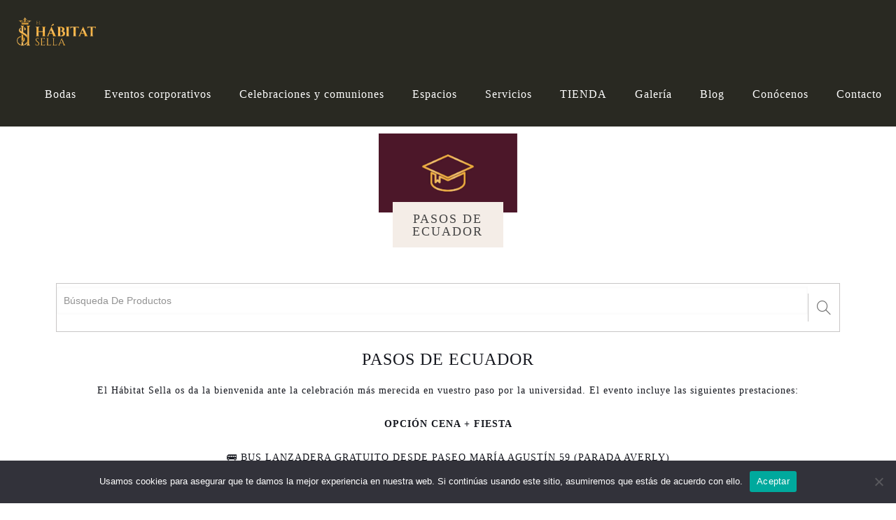

--- FILE ---
content_type: text/html; charset=UTF-8
request_url: https://habitatsella.com/categoria-producto/pasos-de-ecuador/
body_size: 40423
content:
<!DOCTYPE html> <html lang="es" class="no-js " itemscope itemtype="https://schema.org/WebPage"> <head><script>if(navigator.userAgent.match(/MSIE|Internet Explorer/i)||navigator.userAgent.match(/Trident\/7\..*?rv:11/i)){let e=document.location.href;if(!e.match(/[?&]nonitro/)){if(e.indexOf("?")==-1){if(e.indexOf("#")==-1){document.location.href=e+"?nonitro=1"}else{document.location.href=e.replace("#","?nonitro=1#")}}else{if(e.indexOf("#")==-1){document.location.href=e+"&nonitro=1"}else{document.location.href=e.replace("#","&nonitro=1#")}}}}</script><link rel="preconnect" href="https://cdn-jbold.nitrocdn.com" /><link rel="preconnect" href="https://www.googletagmanager.com" /><meta charset="UTF-8" /><meta name='robots' content='index, follow, max-image-preview:large, max-snippet:-1, max-video-preview:-1' /><meta name="format-detection" content="telephone=no" /><meta name="viewport" content="width=device-width, initial-scale=1, maximum-scale=1" /><meta name="theme-color" content="#ffffff" media="(prefers-color-scheme: light)" /><meta name="theme-color" content="#ffffff" media="(prefers-color-scheme: dark)" /><title>PASOS DE ECUADOR archivos - HABITAT SELLA</title><meta name="description" content="Infórmate y reserva tu entrada de paso de ecuador, fin de carrera o graduación. Opción cena+fiesta o solo fiesta. HÁBITAT SELLA, ¡déjate llevar!" /><meta property="og:locale" content="es_ES" /><meta property="og:type" content="article" /><meta property="og:title" content="PASOS DE ECUADOR archivos - HABITAT SELLA" /><meta property="og:description" content="Infórmate y reserva tu entrada de paso de ecuador, fin de carrera o graduación. Opción cena+fiesta o solo fiesta. HÁBITAT SELLA, ¡déjate llevar!" /><meta property="og:url" content="https://habitatsella.com/categoria-producto/pasos-de-ecuador/" /><meta property="og:site_name" content="HABITAT SELLA" /><meta name="twitter:card" content="summary_large_image" /><meta name="twitter:site" content="@habitatsella" /><meta name="generator" content="WordPress 6.9" /><meta name="generator" content="WooCommerce 10.1.3" /><meta name="generator" content="Elementor 3.31.5; features: additional_custom_breakpoints, e_element_cache; settings: css_print_method-external, google_font-enabled, font_display-auto" /><meta name="generator" content="Powered by WPBakery Page Builder - drag and drop page builder for WordPress." /><meta name="generator" content="Powered by Slider Revolution 6.7.37 - responsive, Mobile-Friendly Slider Plugin for WordPress with comfortable drag and drop interface." /><meta name="msapplication-TileImage" content="https://habitatsella.com/wp-content/uploads/2021/05/cropped-Recurso-53@4x-300x300.png" /><meta name="generator" content="NitroPack" /><script>var NPSH,NitroScrollHelper;NPSH=NitroScrollHelper=function(){let e=null;const o=window.sessionStorage.getItem("nitroScrollPos");function t(){let e=JSON.parse(window.sessionStorage.getItem("nitroScrollPos"))||{};if(typeof e!=="object"){e={}}e[document.URL]=window.scrollY;window.sessionStorage.setItem("nitroScrollPos",JSON.stringify(e))}window.addEventListener("scroll",function(){if(e!==null){clearTimeout(e)}e=setTimeout(t,200)},{passive:true});let r={};r.getScrollPos=()=>{if(!o){return 0}const e=JSON.parse(o);return e[document.URL]||0};r.isScrolled=()=>{return r.getScrollPos()>document.documentElement.clientHeight*.5};return r}();</script><script>(function(){var a=false;var e=document.documentElement.classList;var i=navigator.userAgent.toLowerCase();var n=["android","iphone","ipad"];var r=n.length;var o;var d=null;for(var t=0;t<r;t++){o=n[t];if(i.indexOf(o)>-1)d=o;if(e.contains(o)){a=true;e.remove(o)}}if(a&&d){e.add(d);if(d=="iphone"||d=="ipad"){e.add("ios")}}})();</script>    <script async src="https://www.googletagmanager.com/gtag/js?id=G-YK9XR9L5M1"></script> <script>
  window.dataLayer = window.dataLayer || [];
  function gtag(){dataLayer.push(arguments);}
  gtag('js', new Date());

  gtag('config', 'G-YK9XR9L5M1');
</script>       <link rel="canonical" href="https://habitatsella.com/categoria-producto/pasos-de-ecuador/" />         <script type="application/ld+json" class="yoast-schema-graph">{"@context":"https://schema.org","@graph":[{"@type":"CollectionPage","@id":"https://habitatsella.com/categoria-producto/pasos-de-ecuador/","url":"https://habitatsella.com/categoria-producto/pasos-de-ecuador/","name":"PASOS DE ECUADOR archivos - HABITAT SELLA","isPartOf":{"@id":"https://habitatsella.com/#website"},"description":"Infórmate y reserva tu entrada de paso de ecuador, fin de carrera o graduación. Opción cena+fiesta o solo fiesta. HÁBITAT SELLA, ¡déjate llevar!","breadcrumb":{"@id":"https://habitatsella.com/categoria-producto/pasos-de-ecuador/#breadcrumb"},"inLanguage":"es"},{"@type":"BreadcrumbList","@id":"https://habitatsella.com/categoria-producto/pasos-de-ecuador/#breadcrumb","itemListElement":[{"@type":"ListItem","position":1,"name":"Portada","item":"https://habitatsella.com/"},{"@type":"ListItem","position":2,"name":"PASOS DE ECUADOR"}]},{"@type":"WebSite","@id":"https://habitatsella.com/#website","url":"https://habitatsella.com/","name":"EL HÁBITAT SELLA","description":"Conoce El Hábitat Sella. Un espacio único en Aragón donde celebrar bodas, bautizos, comuniones, congresos, fiestas universitarias... ¡y más!","publisher":{"@id":"https://habitatsella.com/#organization"},"potentialAction":[{"@type":"SearchAction","target":{"@type":"EntryPoint","urlTemplate":"https://habitatsella.com/?s={search_term_string}"},"query-input":{"@type":"PropertyValueSpecification","valueRequired":true,"valueName":"search_term_string"}}],"inLanguage":"es"},{"@type":"Organization","@id":"https://habitatsella.com/#organization","name":"El Hábitat Sella","url":"https://habitatsella.com/","logo":{"@type":"ImageObject","inLanguage":"es","@id":"https://habitatsella.com/#/schema/logo/image/","url":"https://habitatsella.com/wp-content/uploads/2021/05/Recurso-34@4x-3.png","contentUrl":"https://habitatsella.com/wp-content/uploads/2021/05/Recurso-34@4x-3.png","width":5598,"height":2003,"caption":"El Hábitat Sella"},"image":{"@id":"https://habitatsella.com/#/schema/logo/image/"},"sameAs":["https://www.facebook.com/habitatsella","https://x.com/habitatsella","https://www.instagram.com/habitatsella/","https://www.youtube.com/channel/UCvIbE1P6i0Me4SzDx76kPGQ"]}]}</script>  <link rel="alternate" type="application/rss+xml" title="HABITAT SELLA &raquo; Feed" href="https://habitatsella.com/feed/" /> <link rel="alternate" type="application/rss+xml" title="HABITAT SELLA &raquo; Feed de los comentarios" href="https://habitatsella.com/comments/feed/" /> <link rel="alternate" type="application/rss+xml" title="HABITAT SELLA &raquo; PASOS DE ECUADOR Categoría Feed" href="https://habitatsella.com/categoria-producto/pasos-de-ecuador/feed/" /> <style id='wp-img-auto-sizes-contain-inline-css' type='text/css'>/*# sourceURL=wp-img-auto-sizes-contain-inline-css */

img:is([sizes=auto i],[sizes^="auto," i]) {
	contain-intrinsic-size: 3000px 1500px;
}
</style> <style id='wp-emoji-styles-inline-css' type='text/css'>/*# sourceURL=wp-emoji-styles-inline-css */

img.wp-smiley, img.emoji {
	display: inline !important;
	border: none !important;
	box-shadow: none !important;
	height: 1em !important;
	width: 1em !important;
	margin: 0 .07em !important;
	vertical-align: -.1em !important;
	background: none !important;
	padding: 0 !important;
}
</style> <link rel='stylesheet' id='wp-block-library-css' type='text/css' media='all' href="https://cdn-jbold.nitrocdn.com/awXVAswgbRgNJElQhifJybPNivhjdVkF/assets/static/optimized/rev-81b9fdc/habitatsella.com/wp-includes/css/dist/block-library/d4d009f105bbb43ac34bbadde940dd59.style.min.css" /> <link rel='stylesheet' id='wc-blocks-style-css' type='text/css' media='all' href="https://cdn-jbold.nitrocdn.com/awXVAswgbRgNJElQhifJybPNivhjdVkF/assets/static/optimized/rev-81b9fdc/habitatsella.com/wp-content/plugins/woocommerce/assets/client/blocks/a91948395ac6503396de2e8139033826.wc-blocks.css" /> <style id='global-styles-inline-css' type='text/css'>/*# sourceURL=global-styles-inline-css */

:root {
	--wp--preset--aspect-ratio--square: 1;
	--wp--preset--aspect-ratio--4-3: 4/3;
	--wp--preset--aspect-ratio--3-4: 3/4;
	--wp--preset--aspect-ratio--3-2: 3/2;
	--wp--preset--aspect-ratio--2-3: 2/3;
	--wp--preset--aspect-ratio--16-9: 16/9;
	--wp--preset--aspect-ratio--9-16: 9/16;
	--wp--preset--color--black: #000;
	--wp--preset--color--cyan-bluish-gray: #abb8c3;
	--wp--preset--color--white: #fff;
	--wp--preset--color--pale-pink: #f78da7;
	--wp--preset--color--vivid-red: #cf2e2e;
	--wp--preset--color--luminous-vivid-orange: #ff6900;
	--wp--preset--color--luminous-vivid-amber: #fcb900;
	--wp--preset--color--light-green-cyan: #7bdcb5;
	--wp--preset--color--vivid-green-cyan: #00d084;
	--wp--preset--color--pale-cyan-blue: #8ed1fc;
	--wp--preset--color--vivid-cyan-blue: #0693e3;
	--wp--preset--color--vivid-purple: #9b51e0;
	--wp--preset--gradient--vivid-cyan-blue-to-vivid-purple: linear-gradient(135deg, #0693e3 0%, #9b51e0 100%);
	--wp--preset--gradient--light-green-cyan-to-vivid-green-cyan: linear-gradient(135deg, #7adcb4 0%, #00d082 100%);
	--wp--preset--gradient--luminous-vivid-amber-to-luminous-vivid-orange: linear-gradient(135deg, #fcb900 0%, #ff6900 100%);
	--wp--preset--gradient--luminous-vivid-orange-to-vivid-red: linear-gradient(135deg, #ff6900 0%, #cf2e2e 100%);
	--wp--preset--gradient--very-light-gray-to-cyan-bluish-gray: linear-gradient(135deg, #eee 0%, #a9b8c3 100%);
	--wp--preset--gradient--cool-to-warm-spectrum: linear-gradient(135deg, #4aeadc 0%, #9778d1 20%, #cf2aba 40%, #ee2c82 60%, #fb6962 80%, #fef84c 100%);
	--wp--preset--gradient--blush-light-purple: linear-gradient(135deg, #ffceec 0%, #9896f0 100%);
	--wp--preset--gradient--blush-bordeaux: linear-gradient(135deg, #fecda5 0%, #fe2d2d 50%, #6b003e 100%);
	--wp--preset--gradient--luminous-dusk: linear-gradient(135deg, #ffcb70 0%, #c751c0 50%, #4158d0 100%);
	--wp--preset--gradient--pale-ocean: linear-gradient(135deg, #fff5cb 0%, #b6e3d4 50%, #33a7b5 100%);
	--wp--preset--gradient--electric-grass: linear-gradient(135deg, #caf880 0%, #71ce7e 100%);
	--wp--preset--gradient--midnight: linear-gradient(135deg, #020381 0%, #2874fc 100%);
	--wp--preset--font-size--small: 13px;
	--wp--preset--font-size--medium: 20px;
	--wp--preset--font-size--large: 36px;
	--wp--preset--font-size--x-large: 42px;
	--wp--preset--spacing--20: .44rem;
	--wp--preset--spacing--30: .67rem;
	--wp--preset--spacing--40: 1rem;
	--wp--preset--spacing--50: 1.5rem;
	--wp--preset--spacing--60: 2.25rem;
	--wp--preset--spacing--70: 3.38rem;
	--wp--preset--spacing--80: 5.06rem;
	--wp--preset--shadow--natural: 6px 6px 9px rgba(0, 0, 0, .2);
	--wp--preset--shadow--deep: 12px 12px 50px rgba(0, 0, 0, .4);
	--wp--preset--shadow--sharp: 6px 6px 0px rgba(0, 0, 0, .2);
	--wp--preset--shadow--outlined: 6px 6px 0px -3px #fff, 6px 6px #000;
	--wp--preset--shadow--crisp: 6px 6px 0px #000;
}

:where(.is-layout-flex) {
	gap: .5em;
}

:where(.is-layout-grid) {
	gap: .5em;
}

body .is-layout-flex {
	display: flex;
}

.is-layout-flex {
	flex-wrap: wrap;
	align-items: center;
}

.is-layout-flex > :is(*, div) {
	margin: 0;
}

body .is-layout-grid {
	display: grid;
}

.is-layout-grid > :is(*, div) {
	margin: 0;
}

:where(.wp-block-columns.is-layout-flex) {
	gap: 2em;
}

:where(.wp-block-columns.is-layout-grid) {
	gap: 2em;
}

:where(.wp-block-post-template.is-layout-flex) {
	gap: 1.25em;
}

:where(.wp-block-post-template.is-layout-grid) {
	gap: 1.25em;
}

.has-black-color {
	color: var(--wp--preset--color--black) !important;
}

.has-cyan-bluish-gray-color {
	color: var(--wp--preset--color--cyan-bluish-gray) !important;
}

.has-white-color {
	color: var(--wp--preset--color--white) !important;
}

.has-pale-pink-color {
	color: var(--wp--preset--color--pale-pink) !important;
}

.has-vivid-red-color {
	color: var(--wp--preset--color--vivid-red) !important;
}

.has-luminous-vivid-orange-color {
	color: var(--wp--preset--color--luminous-vivid-orange) !important;
}

.has-luminous-vivid-amber-color {
	color: var(--wp--preset--color--luminous-vivid-amber) !important;
}

.has-light-green-cyan-color {
	color: var(--wp--preset--color--light-green-cyan) !important;
}

.has-vivid-green-cyan-color {
	color: var(--wp--preset--color--vivid-green-cyan) !important;
}

.has-pale-cyan-blue-color {
	color: var(--wp--preset--color--pale-cyan-blue) !important;
}

.has-vivid-cyan-blue-color {
	color: var(--wp--preset--color--vivid-cyan-blue) !important;
}

.has-vivid-purple-color {
	color: var(--wp--preset--color--vivid-purple) !important;
}

.has-black-background-color {
	background-color: var(--wp--preset--color--black) !important;
}

.has-cyan-bluish-gray-background-color {
	background-color: var(--wp--preset--color--cyan-bluish-gray) !important;
}

.has-white-background-color {
	background-color: var(--wp--preset--color--white) !important;
}

.has-pale-pink-background-color {
	background-color: var(--wp--preset--color--pale-pink) !important;
}

.has-vivid-red-background-color {
	background-color: var(--wp--preset--color--vivid-red) !important;
}

.has-luminous-vivid-orange-background-color {
	background-color: var(--wp--preset--color--luminous-vivid-orange) !important;
}

.has-luminous-vivid-amber-background-color {
	background-color: var(--wp--preset--color--luminous-vivid-amber) !important;
}

.has-light-green-cyan-background-color {
	background-color: var(--wp--preset--color--light-green-cyan) !important;
}

.has-vivid-green-cyan-background-color {
	background-color: var(--wp--preset--color--vivid-green-cyan) !important;
}

.has-pale-cyan-blue-background-color {
	background-color: var(--wp--preset--color--pale-cyan-blue) !important;
}

.has-vivid-cyan-blue-background-color {
	background-color: var(--wp--preset--color--vivid-cyan-blue) !important;
}

.has-vivid-purple-background-color {
	background-color: var(--wp--preset--color--vivid-purple) !important;
}

.has-black-border-color {
	border-color: var(--wp--preset--color--black) !important;
}

.has-cyan-bluish-gray-border-color {
	border-color: var(--wp--preset--color--cyan-bluish-gray) !important;
}

.has-white-border-color {
	border-color: var(--wp--preset--color--white) !important;
}

.has-pale-pink-border-color {
	border-color: var(--wp--preset--color--pale-pink) !important;
}

.has-vivid-red-border-color {
	border-color: var(--wp--preset--color--vivid-red) !important;
}

.has-luminous-vivid-orange-border-color {
	border-color: var(--wp--preset--color--luminous-vivid-orange) !important;
}

.has-luminous-vivid-amber-border-color {
	border-color: var(--wp--preset--color--luminous-vivid-amber) !important;
}

.has-light-green-cyan-border-color {
	border-color: var(--wp--preset--color--light-green-cyan) !important;
}

.has-vivid-green-cyan-border-color {
	border-color: var(--wp--preset--color--vivid-green-cyan) !important;
}

.has-pale-cyan-blue-border-color {
	border-color: var(--wp--preset--color--pale-cyan-blue) !important;
}

.has-vivid-cyan-blue-border-color {
	border-color: var(--wp--preset--color--vivid-cyan-blue) !important;
}

.has-vivid-purple-border-color {
	border-color: var(--wp--preset--color--vivid-purple) !important;
}

.has-vivid-cyan-blue-to-vivid-purple-gradient-background {
	background: var(--wp--preset--gradient--vivid-cyan-blue-to-vivid-purple) !important;
}

.has-light-green-cyan-to-vivid-green-cyan-gradient-background {
	background: var(--wp--preset--gradient--light-green-cyan-to-vivid-green-cyan) !important;
}

.has-luminous-vivid-amber-to-luminous-vivid-orange-gradient-background {
	background: var(--wp--preset--gradient--luminous-vivid-amber-to-luminous-vivid-orange) !important;
}

.has-luminous-vivid-orange-to-vivid-red-gradient-background {
	background: var(--wp--preset--gradient--luminous-vivid-orange-to-vivid-red) !important;
}

.has-very-light-gray-to-cyan-bluish-gray-gradient-background {
	background: var(--wp--preset--gradient--very-light-gray-to-cyan-bluish-gray) !important;
}

.has-cool-to-warm-spectrum-gradient-background {
	background: var(--wp--preset--gradient--cool-to-warm-spectrum) !important;
}

.has-blush-light-purple-gradient-background {
	background: var(--wp--preset--gradient--blush-light-purple) !important;
}

.has-blush-bordeaux-gradient-background {
	background: var(--wp--preset--gradient--blush-bordeaux) !important;
}

.has-luminous-dusk-gradient-background {
	background: var(--wp--preset--gradient--luminous-dusk) !important;
}

.has-pale-ocean-gradient-background {
	background: var(--wp--preset--gradient--pale-ocean) !important;
}

.has-electric-grass-gradient-background {
	background: var(--wp--preset--gradient--electric-grass) !important;
}

.has-midnight-gradient-background {
	background: var(--wp--preset--gradient--midnight) !important;
}

.has-small-font-size {
	font-size: var(--wp--preset--font-size--small) !important;
}

.has-medium-font-size {
	font-size: var(--wp--preset--font-size--medium) !important;
}

.has-large-font-size {
	font-size: var(--wp--preset--font-size--large) !important;
}

.has-x-large-font-size {
	font-size: var(--wp--preset--font-size--x-large) !important;
}
</style> <style id='classic-theme-styles-inline-css' type='text/css'>/*# sourceURL=/wp-includes/css/classic-themes.min.css */

/*! This file is auto-generated */
.wp-block-button__link {
	color: #fff;
	background-color: #32373c;
	border-radius: 9999px;
	box-shadow: none;
	text-decoration: none;
	padding: calc(.667em + 2px) calc(1.333em + 2px);
	font-size: 1.125em;
}

.wp-block-file__button {
	background: #32373c;
	color: #fff;
	text-decoration: none;
}
</style> <link rel='stylesheet' id='woolentor-block-common-css' type='text/css' media='all' href="https://cdn-jbold.nitrocdn.com/awXVAswgbRgNJElQhifJybPNivhjdVkF/assets/static/optimized/rev-81b9fdc/habitatsella.com/wp-content/plugins/woolentor-addons/woolentor-blocks/assets/css/deae874833f0e879a47c6b5f6123c45e.common-style.css" /> <link rel='stylesheet' id='woolentor-block-default-css' type='text/css' media='all' href="https://cdn-jbold.nitrocdn.com/awXVAswgbRgNJElQhifJybPNivhjdVkF/assets/static/optimized/rev-81b9fdc/habitatsella.com/wp-content/plugins/woolentor-addons/woolentor-blocks/assets/css/deae874833f0e879a47c6b5f6123c45e.style-index.css" /> <link rel='stylesheet' id='contact-form-7-css' type='text/css' media='all' href="https://cdn-jbold.nitrocdn.com/awXVAswgbRgNJElQhifJybPNivhjdVkF/assets/static/optimized/rev-81b9fdc/habitatsella.com/wp-content/plugins/contact-form-7/includes/css/6a4d797cb2c4c163caae73cbfa55efa1.styles.css" /> <link rel='stylesheet' id='cookie-notice-front-css' type='text/css' media='all' href="https://cdn-jbold.nitrocdn.com/awXVAswgbRgNJElQhifJybPNivhjdVkF/assets/static/optimized/rev-81b9fdc/habitatsella.com/wp-content/plugins/cookie-notice/css/355d382c9e298b3fccd33eace2953f8d.front.min.css" /> <link rel='stylesheet' id='fooevents-calendar-full-callendar-style-css' type='text/css' media='all' href="https://cdn-jbold.nitrocdn.com/awXVAswgbRgNJElQhifJybPNivhjdVkF/assets/static/optimized/rev-81b9fdc/habitatsella.com/wp-content/plugins/fooevents-calendar/css/8a5471f88ca9c58e18cea05ebc9fe21a.fullcalendar.css" /> <link rel='stylesheet' id='fooevents-calendar-full-callendar-print-style-css' type='text/css' media='print' href="https://cdn-jbold.nitrocdn.com/awXVAswgbRgNJElQhifJybPNivhjdVkF/assets/static/optimized/rev-81b9fdc/habitatsella.com/wp-content/plugins/fooevents-calendar/css/8a5471f88ca9c58e18cea05ebc9fe21a.fullcalendar.print.css" /> <link rel='stylesheet' id='fooevents-calendar-full-callendar-styles-css' type='text/css' media='all' href="https://cdn-jbold.nitrocdn.com/awXVAswgbRgNJElQhifJybPNivhjdVkF/assets/static/optimized/rev-81b9fdc/habitatsella.com/wp-content/plugins/fooevents-calendar/css/f269e9a3a80059942775a9c8c2131b2c.style.css" /> <link rel='stylesheet' id='fooevents-calendar-full-callendar-minimalist-css' type='text/css' media='all' href="https://cdn-jbold.nitrocdn.com/awXVAswgbRgNJElQhifJybPNivhjdVkF/assets/static/optimized/rev-81b9fdc/habitatsella.com/wp-content/plugins/fooevents-calendar/css/a71adf783c122c05ec23e2604d2cc814.fooevents-fullcalendar-minimalist.css" /> <link rel='stylesheet' id='woocommerce-layout-css' type='text/css' media='all' href="https://cdn-jbold.nitrocdn.com/awXVAswgbRgNJElQhifJybPNivhjdVkF/assets/static/optimized/rev-81b9fdc/habitatsella.com/wp-content/plugins/woocommerce/assets/css/90e30008590ddbe96c2e96d82bb05b60.woocommerce-layout.css" /> <link rel='stylesheet' id='woocommerce-smallscreen-css' type='text/css' media='only screen and (max-width: 768px)' href="https://cdn-jbold.nitrocdn.com/awXVAswgbRgNJElQhifJybPNivhjdVkF/assets/static/optimized/rev-81b9fdc/habitatsella.com/wp-content/plugins/woocommerce/assets/css/90e30008590ddbe96c2e96d82bb05b60.woocommerce-smallscreen.css" /> <link rel='stylesheet' id='woocommerce-general-css' type='text/css' media='all' href="https://cdn-jbold.nitrocdn.com/awXVAswgbRgNJElQhifJybPNivhjdVkF/assets/static/optimized/rev-81b9fdc/habitatsella.com/wp-content/plugins/woocommerce/assets/css/90e30008590ddbe96c2e96d82bb05b60.woocommerce.css" /> <style id='woocommerce-inline-inline-css' type='text/css'>/*# sourceURL=woocommerce-inline-inline-css */

.woocommerce form .form-row .required {
	visibility: visible;
}
</style> <link rel='stylesheet' id='woolentor-ajax-search-css' type='text/css' media='all' href="https://cdn-jbold.nitrocdn.com/awXVAswgbRgNJElQhifJybPNivhjdVkF/assets/static/optimized/rev-81b9fdc/habitatsella.com/wp-content/plugins/woolentor-addons/assets/addons/ajax-search/css/deae874833f0e879a47c6b5f6123c45e.ajax-search.css" /> <link rel='stylesheet' id='font-awesome-css' type='text/css' media='all' href="https://cdn-jbold.nitrocdn.com/awXVAswgbRgNJElQhifJybPNivhjdVkF/assets/static/optimized/rev-81b9fdc/habitatsella.com/wp-content/plugins/elementor/assets/lib/font-awesome/css/18498d0da6e46e0795a5b94bc5433480.font-awesome.min.css" /> <link rel='stylesheet' id='simple-line-icons-wl-css' type='text/css' media='all' href="https://cdn-jbold.nitrocdn.com/awXVAswgbRgNJElQhifJybPNivhjdVkF/assets/static/optimized/rev-81b9fdc/habitatsella.com/wp-content/plugins/woolentor-addons/assets/css/deae874833f0e879a47c6b5f6123c45e.simple-line-icons.css" /> <link rel='stylesheet' id='htflexboxgrid-css' type='text/css' media='all' href="https://cdn-jbold.nitrocdn.com/awXVAswgbRgNJElQhifJybPNivhjdVkF/assets/static/optimized/rev-81b9fdc/habitatsella.com/wp-content/plugins/woolentor-addons/assets/css/deae874833f0e879a47c6b5f6123c45e.htflexboxgrid.css" /> <link rel='stylesheet' id='slick-css' type='text/css' media='all' href="https://cdn-jbold.nitrocdn.com/awXVAswgbRgNJElQhifJybPNivhjdVkF/assets/static/optimized/rev-81b9fdc/habitatsella.com/wp-content/plugins/woolentor-addons/assets/css/deae874833f0e879a47c6b5f6123c45e.slick.css" /> <link rel='stylesheet' id='woolentor-widgets-css' type='text/css' media='all' href="https://cdn-jbold.nitrocdn.com/awXVAswgbRgNJElQhifJybPNivhjdVkF/assets/static/optimized/rev-81b9fdc/habitatsella.com/wp-content/plugins/woolentor-addons/assets/css/deae874833f0e879a47c6b5f6123c45e.woolentor-widgets.css" /> <link rel='stylesheet' id='photoswipe-css' type='text/css' media='all' href="https://cdn-jbold.nitrocdn.com/awXVAswgbRgNJElQhifJybPNivhjdVkF/assets/static/optimized/rev-81b9fdc/habitatsella.com/wp-content/plugins/woocommerce/assets/css/photoswipe/90e30008590ddbe96c2e96d82bb05b60.photoswipe.min.css" /> <link rel='stylesheet' id='photoswipe-default-skin-css' type='text/css' media='all' href="https://cdn-jbold.nitrocdn.com/awXVAswgbRgNJElQhifJybPNivhjdVkF/assets/static/optimized/rev-81b9fdc/habitatsella.com/wp-content/plugins/woocommerce/assets/css/photoswipe/default-skin/90e30008590ddbe96c2e96d82bb05b60.default-skin.min.css" /> <link rel='stylesheet' id='woolentor-quickview-css' type='text/css' media='all' href="https://cdn-jbold.nitrocdn.com/awXVAswgbRgNJElQhifJybPNivhjdVkF/assets/static/optimized/rev-81b9fdc/habitatsella.com/wp-content/plugins/woolentor-addons/includes/modules/quickview/assets/css/deae874833f0e879a47c6b5f6123c45e.frontend.css" /> <link rel='stylesheet' id='brands-styles-css' type='text/css' media='all' href="https://cdn-jbold.nitrocdn.com/awXVAswgbRgNJElQhifJybPNivhjdVkF/assets/static/optimized/rev-81b9fdc/habitatsella.com/wp-content/plugins/woocommerce/assets/css/90e30008590ddbe96c2e96d82bb05b60.brands.css" /> <link rel='stylesheet' id='mfn-be-css' type='text/css' media='all' href="https://cdn-jbold.nitrocdn.com/awXVAswgbRgNJElQhifJybPNivhjdVkF/assets/static/optimized/rev-81b9fdc/habitatsella.com/wp-content/themes/betheme/css/db62e0240f53b67a3e3acde84481acc4.be.css" /> <link rel='stylesheet' id='mfn-animations-css' type='text/css' media='all' href="https://cdn-jbold.nitrocdn.com/awXVAswgbRgNJElQhifJybPNivhjdVkF/assets/static/optimized/rev-81b9fdc/habitatsella.com/wp-content/themes/betheme/assets/animations/db62e0240f53b67a3e3acde84481acc4.animations.min.css" /> <link rel='stylesheet' id='mfn-font-awesome-css' type='text/css' media='all' href="https://cdn-jbold.nitrocdn.com/awXVAswgbRgNJElQhifJybPNivhjdVkF/assets/static/optimized/rev-81b9fdc/habitatsella.com/wp-content/themes/betheme/fonts/fontawesome/db62e0240f53b67a3e3acde84481acc4.fontawesome.css" /> <link rel='stylesheet' id='mfn-responsive-css' type='text/css' media='all' href="https://cdn-jbold.nitrocdn.com/awXVAswgbRgNJElQhifJybPNivhjdVkF/assets/static/optimized/rev-81b9fdc/habitatsella.com/wp-content/themes/betheme/css/db62e0240f53b67a3e3acde84481acc4.responsive.css" />  <link rel='stylesheet' id='mfn-woo-css' type='text/css' media='all' href="https://cdn-jbold.nitrocdn.com/awXVAswgbRgNJElQhifJybPNivhjdVkF/assets/static/optimized/rev-81b9fdc/habitatsella.com/wp-content/themes/betheme/css/db62e0240f53b67a3e3acde84481acc4.woocommerce.css" /> <style id='mfn-dynamic-inline-css' type='text/css'>/*# sourceURL=mfn-dynamic-inline-css */

html {
	background-color: #fff;
}

#Wrapper, #Content, .mfn-popup .mfn-popup-content, .mfn-off-canvas-sidebar .mfn-off-canvas-content-wrapper, .mfn-cart-holder, .mfn-header-login, #Top_bar .search_wrapper, #Top_bar .top_bar_right .mfn-live-search-box, .column_livesearch .mfn-live-search-wrapper, .column_livesearch .mfn-live-search-box {
	background-color: #fff;
}

.layout-boxed.mfn-bebuilder-header.mfn-ui #Wrapper .mfn-only-sample-content {
	background-color: #fff;
}

body:not(.template-slider) #Header {
	min-height: 0px;
}

body.header-below:not(.template-slider) #Header {
	padding-top: 0px;
}

#Subheader {
	padding: 60px 0;
}

.has-search-overlay.search-overlay-opened #search-overlay {
	background-color: rgba(0, 0, 0, .6);
}

.elementor-page.elementor-default #Content .the_content .section_wrapper {
	max-width: 100%;
}

.elementor-page.elementor-default #Content .section.the_content {
	width: 100%;
}

.elementor-page.elementor-default #Content .section_wrapper .the_content_wrapper {
	margin-left: 0;
	margin-right: 0;
	width: 100%;
}

body, span.date_label, .timeline_items li h3 span, input[type="date"], input[type="text"], input[type="password"], input[type="tel"], input[type="email"], input[type="url"], textarea, select, .offer_li .title h3, .mfn-menu-item-megamenu {
	font-family: "Poppins";
}

.lead, .big {
	font-family: "Poppins";
}

#menu > ul > li > a, #overlay-menu ul li a {
	font-family: "Poppins";
}

#Subheader .title {
	font-family: "Poppins";
}

h1, h2, h3, h4, .text-logo #logo {
	font-family: "Poppins";
}

h5, h6 {
	font-family: "Poppins";
}

blockquote {
	font-family: "Poppins";
}

.chart_box .chart .num, .counter .desc_wrapper .number-wrapper, .how_it_works .image .number, .pricing-box .plan-header .price, .quick_fact .number-wrapper, .woocommerce .product div.entry-summary .price {
	font-family: "Poppins";
}

body, .mfn-menu-item-megamenu {
	font-size: 14px;
	line-height: 24px;
	font-weight: 400;
	letter-spacing: 1px;
}

.lead, .big {
	font-size: 16px;
	line-height: 28px;
	font-weight: 400;
	letter-spacing: 0px;
}

#menu > ul > li > a, #overlay-menu ul li a {
	font-size: 16px;
	font-weight: 400;
	letter-spacing: 1px;
}

#overlay-menu ul li a {
	line-height: 24px;
}

#Subheader .title {
	font-size: 35px;
	line-height: 35px;
	font-weight: 400;
	letter-spacing: 1px;
}

h1, .text-logo #logo {
	font-size: 80px;
	line-height: 78px;
	font-weight: 400;
	letter-spacing: 1px;
}

h2 {
	font-size: 40px;
	line-height: 50px;
	font-weight: 300;
	letter-spacing: 1px;
}

h3, .woocommerce ul.products li.product h3, .woocommerce #customer_login h2 {
	font-size: 30px;
	line-height: 40px;
	font-weight: 300;
	letter-spacing: 2px;
}

h4, .woocommerce .woocommerce-order-details__title, .woocommerce .wc-bacs-bank-details-heading, .woocommerce .woocommerce-customer-details h2 {
	font-size: 24px;
	line-height: 36px;
	font-weight: 400;
	letter-spacing: 1px;
}

h5 {
	font-size: 16px;
	line-height: 22px;
	font-weight: 800;
	letter-spacing: 4px;
}

h6 {
	font-size: 14px;
	line-height: 24px;
	font-weight: 300;
	letter-spacing: 1px;
}

#Intro .intro-title {
	font-size: 70px;
	line-height: 70px;
	font-weight: 400;
	letter-spacing: 0px;
}

@media only screen and (min-width:768px) and (max-width:959px) {
	body, .mfn-menu-item-megamenu {
		font-size: 13px;
		line-height: 20px;
		font-weight: 400;
		letter-spacing: 1px;
	}
	
	.lead, .big {
		font-size: 14px;
		line-height: 24px;
		font-weight: 400;
		letter-spacing: 0px;
	}
	
	#menu > ul > li > a, #overlay-menu ul li a {
		font-size: 14px;
		font-weight: 400;
		letter-spacing: 1px;
	}
	
	#overlay-menu ul li a {
		line-height: 21px;
	}
	
	#Subheader .title {
		font-size: 30px;
		line-height: 30px;
		font-weight: 400;
		letter-spacing: 1px;
	}
	
	h1, .text-logo #logo {
		font-size: 68px;
		line-height: 66px;
		font-weight: 400;
		letter-spacing: 1px;
	}
	
	h2 {
		font-size: 34px;
		line-height: 43px;
		font-weight: 300;
		letter-spacing: 1px;
	}
	
	h3, .woocommerce ul.products li.product h3, .woocommerce #customer_login h2 {
		font-size: 26px;
		line-height: 34px;
		font-weight: 300;
		letter-spacing: 2px;
	}
	
	h4, .woocommerce .woocommerce-order-details__title, .woocommerce .wc-bacs-bank-details-heading, .woocommerce .woocommerce-customer-details h2 {
		font-size: 20px;
		line-height: 31px;
		font-weight: 400;
		letter-spacing: 1px;
	}
	
	h5 {
		font-size: 14px;
		line-height: 19px;
		font-weight: 800;
		letter-spacing: 3px;
	}
	
	h6 {
		font-size: 13px;
		line-height: 20px;
		font-weight: 300;
		letter-spacing: 1px;
	}
	
	#Intro .intro-title {
		font-size: 60px;
		line-height: 60px;
		font-weight: 400;
		letter-spacing: 0px;
	}
	
	blockquote {
		font-size: 15px;
	}
	
	.chart_box .chart .num {
		font-size: 45px;
		line-height: 45px;
	}
	
	.counter .desc_wrapper .number-wrapper {
		font-size: 45px;
		line-height: 45px;
	}
	
	.counter .desc_wrapper .title {
		font-size: 14px;
		line-height: 18px;
	}
	
	.faq .question .title {
		font-size: 14px;
	}
	
	.fancy_heading .title {
		font-size: 38px;
		line-height: 38px;
	}
	
	.offer .offer_li .desc_wrapper .title h3 {
		font-size: 32px;
		line-height: 32px;
	}
	
	.offer_thumb_ul li.offer_thumb_li .desc_wrapper .title h3 {
		font-size: 32px;
		line-height: 32px;
	}
	
	.pricing-box .plan-header h2 {
		font-size: 27px;
		line-height: 27px;
	}
	
	.pricing-box .plan-header .price > span {
		font-size: 40px;
		line-height: 40px;
	}
	
	.pricing-box .plan-header .price sup.currency {
		font-size: 18px;
		line-height: 18px;
	}
	
	.pricing-box .plan-header .price sup.period {
		font-size: 14px;
		line-height: 14px;
	}
	
	.quick_fact .number-wrapper {
		font-size: 80px;
		line-height: 80px;
	}
	
	.trailer_box .desc h2 {
		font-size: 27px;
		line-height: 27px;
	}
	
	.widget > h3 {
		font-size: 17px;
		line-height: 20px;
	}
}

@media only screen and (min-width:480px) and (max-width:767px) {
	body, .mfn-menu-item-megamenu {
		font-size: 13px;
		line-height: 19px;
		font-weight: 400;
		letter-spacing: 1px;
	}
	
	.lead, .big {
		font-size: 13px;
		line-height: 21px;
		font-weight: 400;
		letter-spacing: 0px;
	}
	
	#menu > ul > li > a, #overlay-menu ul li a {
		font-size: 13px;
		font-weight: 400;
		letter-spacing: 1px;
	}
	
	#overlay-menu ul li a {
		line-height: 19.5px;
	}
	
	#Subheader .title {
		font-size: 26px;
		line-height: 26px;
		font-weight: 400;
		letter-spacing: 1px;
	}
	
	h1, .text-logo #logo {
		font-size: 60px;
		line-height: 59px;
		font-weight: 400;
		letter-spacing: 1px;
	}
	
	h2 {
		font-size: 30px;
		line-height: 38px;
		font-weight: 300;
		letter-spacing: 1px;
	}
	
	h3, .woocommerce ul.products li.product h3, .woocommerce #customer_login h2 {
		font-size: 23px;
		line-height: 30px;
		font-weight: 300;
		letter-spacing: 2px;
	}
	
	h4, .woocommerce .woocommerce-order-details__title, .woocommerce .wc-bacs-bank-details-heading, .woocommerce .woocommerce-customer-details h2 {
		font-size: 18px;
		line-height: 27px;
		font-weight: 400;
		letter-spacing: 1px;
	}
	
	h5 {
		font-size: 13px;
		line-height: 19px;
		font-weight: 800;
		letter-spacing: 3px;
	}
	
	h6 {
		font-size: 13px;
		line-height: 19px;
		font-weight: 300;
		letter-spacing: 1px;
	}
	
	#Intro .intro-title {
		font-size: 53px;
		line-height: 53px;
		font-weight: 400;
		letter-spacing: 0px;
	}
	
	blockquote {
		font-size: 14px;
	}
	
	.chart_box .chart .num {
		font-size: 40px;
		line-height: 40px;
	}
	
	.counter .desc_wrapper .number-wrapper {
		font-size: 40px;
		line-height: 40px;
	}
	
	.counter .desc_wrapper .title {
		font-size: 13px;
		line-height: 16px;
	}
	
	.faq .question .title {
		font-size: 13px;
	}
	
	.fancy_heading .title {
		font-size: 34px;
		line-height: 34px;
	}
	
	.offer .offer_li .desc_wrapper .title h3 {
		font-size: 28px;
		line-height: 28px;
	}
	
	.offer_thumb_ul li.offer_thumb_li .desc_wrapper .title h3 {
		font-size: 28px;
		line-height: 28px;
	}
	
	.pricing-box .plan-header h2 {
		font-size: 24px;
		line-height: 24px;
	}
	
	.pricing-box .plan-header .price > span {
		font-size: 34px;
		line-height: 34px;
	}
	
	.pricing-box .plan-header .price sup.currency {
		font-size: 16px;
		line-height: 16px;
	}
	
	.pricing-box .plan-header .price sup.period {
		font-size: 13px;
		line-height: 13px;
	}
	
	.quick_fact .number-wrapper {
		font-size: 70px;
		line-height: 70px;
	}
	
	.trailer_box .desc h2 {
		font-size: 24px;
		line-height: 24px;
	}
	
	.widget > h3 {
		font-size: 16px;
		line-height: 19px;
	}
}

@media only screen and (max-width:479px) {
	body, .mfn-menu-item-megamenu {
		font-size: 13px;
		line-height: 19px;
		font-weight: 400;
		letter-spacing: 1px;
	}
	
	.lead, .big {
		font-size: 13px;
		line-height: 19px;
		font-weight: 400;
		letter-spacing: 0px;
	}
	
	#menu > ul > li > a, #overlay-menu ul li a {
		font-size: 13px;
		font-weight: 400;
		letter-spacing: 1px;
	}
	
	#overlay-menu ul li a {
		line-height: 19.5px;
	}
	
	#Subheader .title {
		font-size: 21px;
		line-height: 21px;
		font-weight: 400;
		letter-spacing: 1px;
	}
	
	h1, .text-logo #logo {
		font-size: 48px;
		line-height: 47px;
		font-weight: 400;
		letter-spacing: 1px;
	}
	
	h2 {
		font-size: 24px;
		line-height: 30px;
		font-weight: 300;
		letter-spacing: 1px;
	}
	
	h3, .woocommerce ul.products li.product h3, .woocommerce #customer_login h2 {
		font-size: 18px;
		line-height: 24px;
		font-weight: 300;
		letter-spacing: 1px;
	}
	
	h4, .woocommerce .woocommerce-order-details__title, .woocommerce .wc-bacs-bank-details-heading, .woocommerce .woocommerce-customer-details h2 {
		font-size: 14px;
		line-height: 22px;
		font-weight: 400;
		letter-spacing: 1px;
	}
	
	h5 {
		font-size: 13px;
		line-height: 19px;
		font-weight: 800;
		letter-spacing: 2px;
	}
	
	h6 {
		font-size: 13px;
		line-height: 19px;
		font-weight: 300;
		letter-spacing: 1px;
	}
	
	#Intro .intro-title {
		font-size: 42px;
		line-height: 42px;
		font-weight: 400;
		letter-spacing: 0px;
	}
	
	blockquote {
		font-size: 13px;
	}
	
	.chart_box .chart .num {
		font-size: 35px;
		line-height: 35px;
	}
	
	.counter .desc_wrapper .number-wrapper {
		font-size: 35px;
		line-height: 35px;
	}
	
	.counter .desc_wrapper .title {
		font-size: 13px;
		line-height: 26px;
	}
	
	.faq .question .title {
		font-size: 13px;
	}
	
	.fancy_heading .title {
		font-size: 30px;
		line-height: 30px;
	}
	
	.offer .offer_li .desc_wrapper .title h3 {
		font-size: 26px;
		line-height: 26px;
	}
	
	.offer_thumb_ul li.offer_thumb_li .desc_wrapper .title h3 {
		font-size: 26px;
		line-height: 26px;
	}
	
	.pricing-box .plan-header h2 {
		font-size: 21px;
		line-height: 21px;
	}
	
	.pricing-box .plan-header .price > span {
		font-size: 32px;
		line-height: 32px;
	}
	
	.pricing-box .plan-header .price sup.currency {
		font-size: 14px;
		line-height: 14px;
	}
	
	.pricing-box .plan-header .price sup.period {
		font-size: 13px;
		line-height: 13px;
	}
	
	.quick_fact .number-wrapper {
		font-size: 60px;
		line-height: 60px;
	}
	
	.trailer_box .desc h2 {
		font-size: 21px;
		line-height: 21px;
	}
	
	.widget > h3 {
		font-size: 15px;
		line-height: 18px;
	}
}

.with_aside .sidebar.columns {
	width: 23%;
}

.with_aside .sections_group {
	width: 77%;
}

.aside_both .sidebar.columns {
	width: 18%;
}

.aside_both .sidebar.sidebar-1 {
	margin-left: -82%;
}

.aside_both .sections_group {
	width: 64%;
	margin-left: 18%;
}

@media only screen and (min-width:1240px) {
	#Wrapper, .with_aside .content_wrapper {
		max-width: 1240px;
	}
	
	body.layout-boxed.mfn-header-scrolled .mfn-header-tmpl.mfn-sticky-layout-width {
		max-width: 1240px;
		left: 0;
		right: 0;
		margin-left: auto;
		margin-right: auto;
	}
	
	body.layout-boxed:not(.mfn-header-scrolled) .mfn-header-tmpl.mfn-header-layout-width, body.layout-boxed .mfn-header-tmpl.mfn-header-layout-width:not(.mfn-hasSticky) {
		max-width: 1240px;
		left: 0;
		right: 0;
		margin-left: auto;
		margin-right: auto;
	}
	
	body.layout-boxed.mfn-bebuilder-header.mfn-ui .mfn-only-sample-content {
		max-width: 1240px;
		margin-left: auto;
		margin-right: auto;
	}
	
	.section_wrapper, .container {
		max-width: 1220px;
	}
	
	.layout-boxed.header-boxed #Top_bar.is-sticky {
		max-width: 1240px;
	}
}

@media only screen and (max-width:767px) {
	#Wrapper {
		max-width: calc(100% - 67px);
	}
	
	.content_wrapper .section_wrapper, .container, .four.columns .widget-area {
		max-width: 550px !important;
		padding-left: 33px;
		padding-right: 33px;
	}
}

body {
	--mfn-button-font-family: inherit;
	--mfn-button-font-size: 14px;
	--mfn-button-font-weight: 400;
	--mfn-button-font-style: inherit;
	--mfn-button-letter-spacing: 1px;
	--mfn-button-padding: 16px 20px 16px 20px;
	--mfn-button-border-width: 0px;
	--mfn-button-border-radius: 0px;
	--mfn-button-gap: 10px;
	--mfn-button-transition: .2s;
	--mfn-button-color: #747474;
	--mfn-button-color-hover: #747474;
	--mfn-button-bg: #f7f7f7;
	--mfn-button-bg-hover: #eaeaea;
	--mfn-button-border-color: transparent;
	--mfn-button-border-color-hover: transparent;
	--mfn-button-icon-color: #747474;
	--mfn-button-icon-color-hover: #747474;
	--mfn-button-box-shadow: unset;
	--mfn-button-theme-color: #fff;
	--mfn-button-theme-color-hover: #fff;
	--mfn-button-theme-bg: #4a1829;
	--mfn-button-theme-bg-hover: #3d0b1c;
	--mfn-button-theme-border-color: transparent;
	--mfn-button-theme-border-color-hover: transparent;
	--mfn-button-theme-icon-color: #fff;
	--mfn-button-theme-icon-color-hover: #fff;
	--mfn-button-theme-box-shadow: unset;
	--mfn-button-shop-color: #fff;
	--mfn-button-shop-color-hover: #fff;
	--mfn-button-shop-bg: #4a1829;
	--mfn-button-shop-bg-hover: #3d0b1c;
	--mfn-button-shop-border-color: transparent;
	--mfn-button-shop-border-color-hover: transparent;
	--mfn-button-shop-icon-color: #626262;
	--mfn-button-shop-icon-color-hover: #626262;
	--mfn-button-shop-box-shadow: unset;
	--mfn-button-action-color: #747474;
	--mfn-button-action-color-hover: #747474;
	--mfn-button-action-bg: #f7f7f7;
	--mfn-button-action-bg-hover: #eaeaea;
	--mfn-button-action-border-color: transparent;
	--mfn-button-action-border-color-hover: transparent;
	--mfn-button-action-icon-color: #747474;
	--mfn-button-action-icon-color-hover: #747474;
	--mfn-button-action-box-shadow: unset;
}

@media only screen and (max-width:959px) {
	body {}
}

@media only screen and (max-width:768px) {
	body {}
}

.mfn-cookies, .mfn-cookies-reopen {
	--mfn-gdpr2-container-text-color: #626262;
	--mfn-gdpr2-container-strong-color: #07070a;
	--mfn-gdpr2-container-bg: #fff;
	--mfn-gdpr2-container-overlay: rgba(25, 37, 48, .6);
	--mfn-gdpr2-details-box-bg: #fbfbfb;
	--mfn-gdpr2-details-switch-bg: #00032a;
	--mfn-gdpr2-details-switch-bg-active: #5acb65;
	--mfn-gdpr2-tabs-text-color: #07070a;
	--mfn-gdpr2-tabs-text-color-active: #0089f7;
	--mfn-gdpr2-tabs-border: rgba(8, 8, 14, .1);
	--mfn-gdpr2-buttons-box-bg: #fbfbfb;
	--mfn-gdpr2-reopen-background: #fff;
	--mfn-gdpr2-reopen-color: #222;
}

#Top_bar #logo, .header-fixed #Top_bar #logo, .header-plain #Top_bar #logo, .header-transparent #Top_bar #logo {
	height: 60px;
	line-height: 60px;
	padding: 15px 0;
}

.logo-overflow #Top_bar:not(.is-sticky) .logo {
	height: 90px;
}

#Top_bar .menu > li > a {
	padding: 15px 0;
}

.menu-highlight:not(.header-creative) #Top_bar .menu > li > a {
	margin: 20px 0;
}

.header-plain:not(.menu-highlight) #Top_bar .menu > li > a span:not(.description) {
	line-height: 90px;
}

.header-fixed #Top_bar .menu > li > a {
	padding: 30px 0;
}

@media only screen and (max-width:767px) {
	.mobile-header-mini #Top_bar #logo {
		height: 50px !important;
		line-height: 50px !important;
		margin: 5px 0;
	}
}

#Top_bar #logo img.svg {
	width: 100px;
}

.image_frame, .wp-caption {
	border-width: 0px;
}

.alert {
	border-radius: 0px;
}

#Top_bar .top_bar_right .top-bar-right-input input {
	width: 200px;
}

.mfn-live-search-box .mfn-live-search-list {
	max-height: 300px;
}

#Side_slide {
	right: -250px;
	width: 250px;
}

#Side_slide.left {
	left: -250px;
}

.blog-teaser li .desc-wrapper .desc {
	background-position-y: -1px;
}

.mfn-free-delivery-info {
	--mfn-free-delivery-bar: #4a1829;
	--mfn-free-delivery-bg: rgba(0, 0, 0, .1);
	--mfn-free-delivery-achieved: #4a1829;
}

#back_to_top i {
	color: #65666c;
}

@media only screen and ( max-width:767px ) {}

@media only screen and (min-width:1240px) {
	body:not(.header-simple) #Top_bar #menu {
		display: block !important;
	}
	
	.tr-menu #Top_bar #menu {
		background: none !important;
	}
	
	#Top_bar .menu > li > ul.mfn-megamenu > li {
		float: left;
	}
	
	#Top_bar .menu > li > ul.mfn-megamenu > li.mfn-megamenu-cols-1 {
		width: 100%;
	}
	
	#Top_bar .menu > li > ul.mfn-megamenu > li.mfn-megamenu-cols-2 {
		width: 50%;
	}
	
	#Top_bar .menu > li > ul.mfn-megamenu > li.mfn-megamenu-cols-3 {
		width: 33.33%;
	}
	
	#Top_bar .menu > li > ul.mfn-megamenu > li.mfn-megamenu-cols-4 {
		width: 25%;
	}
	
	#Top_bar .menu > li > ul.mfn-megamenu > li.mfn-megamenu-cols-5 {
		width: 20%;
	}
	
	#Top_bar .menu > li > ul.mfn-megamenu > li.mfn-megamenu-cols-6 {
		width: 16.66%;
	}
	
	#Top_bar .menu > li > ul.mfn-megamenu > li > ul {
		display: block !important;
		position: inherit;
		left: auto;
		top: auto;
		border-width: 0 1px 0 0;
	}
	
	#Top_bar .menu > li > ul.mfn-megamenu > li:last-child > ul {
		border: 0;
	}
	
	#Top_bar .menu > li > ul.mfn-megamenu > li > ul li {
		width: auto;
	}
	
	#Top_bar .menu > li > ul.mfn-megamenu a.mfn-megamenu-title {
		text-transform: uppercase;
		font-weight: 400;
		background: none;
	}
	
	#Top_bar .menu > li > ul.mfn-megamenu a .menu-arrow {
		display: none;
	}
	
	.menuo-right #Top_bar .menu > li > ul.mfn-megamenu {
		left: 0;
		width: 98% !important;
		margin: 0 1%;
		padding: 20px 0;
	}
	
	.menuo-right #Top_bar .menu > li > ul.mfn-megamenu-bg {
		box-sizing: border-box;
	}
	
	#Top_bar .menu > li > ul.mfn-megamenu-bg {
		padding: 20px 166px 20px 20px;
		background-repeat: no-repeat;
		background-position: right bottom;
	}
	
	.rtl #Top_bar .menu > li > ul.mfn-megamenu-bg {
		padding-left: 166px;
		padding-right: 20px;
		background-position: left bottom;
	}
	
	#Top_bar .menu > li > ul.mfn-megamenu-bg > li {
		background: none;
	}
	
	#Top_bar .menu > li > ul.mfn-megamenu-bg > li a {
		border: none;
	}
	
	#Top_bar .menu > li > ul.mfn-megamenu-bg > li > ul {
		background: none !important;
		-webkit-box-shadow: 0 0 0 0;
		-moz-box-shadow: 0 0 0 0;
		box-shadow: 0 0 0 0;
	}
	
	.mm-vertical #Top_bar .container {
		position: relative;
	}
	
	.mm-vertical #Top_bar .top_bar_left {
		position: static;
	}
	
	.mm-vertical #Top_bar .menu > li ul {
		box-shadow: 0 0 0 0 transparent !important;
		background-image: none;
	}
	
	.mm-vertical #Top_bar .menu > li ul.nitro-lazy {
		background-image: none !important;
	}
	
	.mm-vertical #Top_bar .menu > li > ul.mfn-megamenu {
		padding: 20px 0;
	}
	
	.mm-vertical.header-plain #Top_bar .menu > li > ul.mfn-megamenu {
		width: 100% !important;
		margin: 0;
	}
	
	.mm-vertical #Top_bar .menu > li > ul.mfn-megamenu > li {
		display: table-cell;
		float: none !important;
		width: 10%;
		padding: 0 15px;
		border-right: 1px solid rgba(0, 0, 0, .05);
	}
	
	.mm-vertical #Top_bar .menu > li > ul.mfn-megamenu > li:last-child {
		border-right-width: 0;
	}
	
	.mm-vertical #Top_bar .menu > li > ul.mfn-megamenu > li.hide-border {
		border-right-width: 0;
	}
	
	.mm-vertical #Top_bar .menu > li > ul.mfn-megamenu > li a {
		border-bottom-width: 0;
		padding: 9px 15px;
		line-height: 120%;
	}
	
	.mm-vertical #Top_bar .menu > li > ul.mfn-megamenu a.mfn-megamenu-title {
		font-weight: 700;
	}
	
	.rtl .mm-vertical #Top_bar .menu > li > ul.mfn-megamenu > li:first-child {
		border-right-width: 0;
	}
	
	.rtl .mm-vertical #Top_bar .menu > li > ul.mfn-megamenu > li:last-child {
		border-right-width: 1px;
	}
	
	body.header-shop #Top_bar #menu {
		display: flex !important;
		background-color: transparent;
	}
	
	.header-shop #Top_bar.is-sticky .top_bar_row_second {
		display: none;
	}
	
	.header-plain:not(.menuo-right) #Header .top_bar_left {
		width: auto !important;
	}
	
	.header-stack.header-center #Top_bar #menu {
		display: inline-block !important;
	}
	
	.header-simple #Top_bar #menu {
		display: none;
		height: auto;
		width: 300px;
		bottom: auto;
		top: 100%;
		right: 1px;
		position: absolute;
		margin: 0;
	}
	
	.header-simple #Header a.responsive-menu-toggle {
		display: block;
		right: 10px;
	}
	
	.header-simple #Top_bar #menu > ul {
		width: 100%;
		float: left;
	}
	
	.header-simple #Top_bar #menu ul li {
		width: 100%;
		padding-bottom: 0;
		border-right: 0;
		position: relative;
	}
	
	.header-simple #Top_bar #menu ul li a {
		padding: 0 20px;
		margin: 0;
		display: block;
		height: auto;
		line-height: normal;
		border: none;
	}
	
	.header-simple #Top_bar #menu ul li a:not(.menu-toggle):after {
		display: none;
	}
	
	.header-simple #Top_bar #menu ul li a span {
		border: none;
		line-height: 44px;
		display: inline;
		padding: 0;
	}
	
	.header-simple #Top_bar #menu ul li.submenu .menu-toggle {
		display: block;
		position: absolute;
		right: 0;
		top: 0;
		width: 44px;
		height: 44px;
		line-height: 44px;
		font-size: 30px;
		font-weight: 300;
		text-align: center;
		cursor: pointer;
		color: #444;
		opacity: .33;
		transform: unset;
	}
	
	.header-simple #Top_bar #menu ul li.submenu .menu-toggle:after {
		content: "+";
		position: static;
	}
	
	.header-simple #Top_bar #menu ul li.hover > .menu-toggle:after {
		content: "-";
	}
	
	.header-simple #Top_bar #menu ul li.hover a {
		border-bottom: 0;
	}
	
	.header-simple #Top_bar #menu ul.mfn-megamenu li .menu-toggle {
		display: none;
	}
	
	.header-simple #Top_bar #menu ul li ul {
		position: relative !important;
		left: 0 !important;
		top: 0;
		padding: 0;
		margin: 0 !important;
		width: auto !important;
		background-image: none;
	}
	
	.header-simple #Top_bar #menu ul li ul.nitro-lazy {
		background-image: none !important;
	}
	
	.header-simple #Top_bar #menu ul li ul li {
		width: 100% !important;
		display: block;
		padding: 0;
	}
	
	.header-simple #Top_bar #menu ul li ul li a {
		padding: 0 20px 0 30px;
	}
	
	.header-simple #Top_bar #menu ul li ul li a .menu-arrow {
		display: none;
	}
	
	.header-simple #Top_bar #menu ul li ul li a span {
		padding: 0;
	}
	
	.header-simple #Top_bar #menu ul li ul li a span:after {
		display: none !important;
	}
	
	.header-simple #Top_bar .menu > li > ul.mfn-megamenu a.mfn-megamenu-title {
		text-transform: uppercase;
		font-weight: 400;
	}
	
	.header-simple #Top_bar .menu > li > ul.mfn-megamenu > li > ul {
		display: block !important;
		position: inherit;
		left: auto;
		top: auto;
	}
	
	.header-simple #Top_bar #menu ul li ul li ul {
		border-left: 0 !important;
		padding: 0;
		top: 0;
	}
	
	.header-simple #Top_bar #menu ul li ul li ul li a {
		padding: 0 20px 0 40px;
	}
	
	.rtl.header-simple #Top_bar #menu {
		left: 1px;
		right: auto;
	}
	
	.rtl.header-simple #Top_bar a.responsive-menu-toggle {
		left: 10px;
		right: auto;
	}
	
	.rtl.header-simple #Top_bar #menu ul li.submenu .menu-toggle {
		left: 0;
		right: auto;
	}
	
	.rtl.header-simple #Top_bar #menu ul li ul {
		left: auto !important;
		right: 0 !important;
	}
	
	.rtl.header-simple #Top_bar #menu ul li ul li a {
		padding: 0 30px 0 20px;
	}
	
	.rtl.header-simple #Top_bar #menu ul li ul li ul li a {
		padding: 0 40px 0 20px;
	}
	
	.menu-highlight #Top_bar .menu > li {
		margin: 0 2px;
	}
	
	.menu-highlight:not(.header-creative) #Top_bar .menu > li > a {
		padding: 0;
		-webkit-border-radius: 5px;
		border-radius: 5px;
	}
	
	.menu-highlight #Top_bar .menu > li > a:after {
		display: none;
	}
	
	.menu-highlight #Top_bar .menu > li > a span:not(.description) {
		line-height: 50px;
	}
	
	.menu-highlight #Top_bar .menu > li > a span.description {
		display: none;
	}
	
	.menu-highlight.header-stack #Top_bar .menu > li > a {
		margin: 10px 0 !important;
	}
	
	.menu-highlight.header-stack #Top_bar .menu > li > a span:not(.description) {
		line-height: 40px;
	}
	
	.menu-highlight.header-simple #Top_bar #menu ul li, .menu-highlight.header-creative #Top_bar #menu ul li {
		margin: 0;
	}
	
	.menu-highlight.header-simple #Top_bar #menu ul li > a, .menu-highlight.header-creative #Top_bar #menu ul li > a {
		-webkit-border-radius: 0;
		border-radius: 0;
	}
	
	.menu-highlight:not(.header-fixed):not(.header-simple) #Top_bar.is-sticky .menu > li > a {
		margin: 10px 0 !important;
		padding: 5px 0 !important;
	}
	
	.menu-highlight:not(.header-fixed):not(.header-simple) #Top_bar.is-sticky .menu > li > a span {
		line-height: 30px !important;
	}
	
	.header-modern.menu-highlight.menuo-right .menu_wrapper {
		margin-right: 20px;
	}
	
	.menu-line-below #Top_bar .menu > li > a:not(.menu-toggle):after {
		top: auto;
		bottom: -4px;
	}
	
	.menu-line-below #Top_bar.is-sticky .menu > li > a:not(.menu-toggle):after {
		top: auto;
		bottom: -4px;
	}
	
	.menu-line-below-80 #Top_bar:not(.is-sticky) .menu > li > a:not(.menu-toggle):after {
		height: 4px;
		left: 10%;
		top: 50%;
		margin-top: 20px;
		width: 80%;
	}
	
	.menu-line-below-80-1 #Top_bar:not(.is-sticky) .menu > li > a:not(.menu-toggle):after {
		height: 1px;
		left: 10%;
		top: 50%;
		margin-top: 20px;
		width: 80%;
	}
	
	.menu-link-color #Top_bar .menu > li > a:not(.menu-toggle):after {
		display: none !important;
	}
	
	.menu-arrow-top #Top_bar .menu > li > a:after {
		background: none repeat scroll 0 0 rgba(0, 0, 0, 0) !important;
		border-color: #ccc transparent transparent;
		border-style: solid;
		border-width: 7px 7px 0;
		display: block;
		height: 0;
		left: 50%;
		margin-left: -7px;
		top: 0 !important;
		width: 0;
	}
	
	.menu-arrow-top #Top_bar.is-sticky .menu > li > a:after {
		top: 0 !important;
	}
	
	.menu-arrow-bottom #Top_bar .menu > li > a:after {
		background: none !important;
		border-color: transparent transparent #ccc;
		border-style: solid;
		border-width: 0 7px 7px;
		display: block;
		height: 0;
		left: 50%;
		margin-left: -7px;
		top: auto;
		bottom: 0;
		width: 0;
	}
	
	.menu-arrow-bottom #Top_bar.is-sticky .menu > li > a:after {
		top: auto;
		bottom: 0;
	}
	
	.menuo-no-borders #Top_bar .menu > li > a span {
		border-width: 0 !important;
	}
	
	.menuo-no-borders #Header_creative #Top_bar .menu > li > a span {
		border-bottom-width: 0;
	}
	
	.menuo-no-borders.header-plain #Top_bar a#header_cart, .menuo-no-borders.header-plain #Top_bar a#search_button, .menuo-no-borders.header-plain #Top_bar .wpml-languages, .menuo-no-borders.header-plain #Top_bar a.action_button {
		border-width: 0;
	}
	
	.menuo-right #Top_bar .menu_wrapper {
		float: right;
	}
	
	.menuo-right.header-stack:not(.header-center) #Top_bar .menu_wrapper {
		margin-right: 150px;
	}
	
	body.header-creative {
		padding-left: 50px;
	}
	
	body.header-creative.header-open {
		padding-left: 250px;
	}
	
	body.error404, body.under-construction, body.elementor-maintenance-mode, body.template-blank, body.under-construction.header-rtl.header-creative.header-open {
		padding-left: 0 !important;
		padding-right: 0 !important;
	}
	
	.header-creative.footer-fixed #Footer, .header-creative.footer-sliding #Footer, .header-creative.footer-stick #Footer.is-sticky {
		box-sizing: border-box;
		padding-left: 50px;
	}
	
	.header-open.footer-fixed #Footer, .header-open.footer-sliding #Footer, .header-creative.footer-stick #Footer.is-sticky {
		padding-left: 250px;
	}
	
	.header-rtl.header-creative.footer-fixed #Footer, .header-rtl.header-creative.footer-sliding #Footer, .header-rtl.header-creative.footer-stick #Footer.is-sticky {
		padding-left: 0;
		padding-right: 50px;
	}
	
	.header-rtl.header-open.footer-fixed #Footer, .header-rtl.header-open.footer-sliding #Footer, .header-rtl.header-creative.footer-stick #Footer.is-sticky {
		padding-right: 250px;
	}
	
	#Header_creative {
		background-color: #fff;
		position: fixed;
		width: 250px;
		height: 100%;
		left: -200px;
		top: 0;
		z-index: 9002;
		-webkit-box-shadow: 2px 0 4px 2px rgba(0, 0, 0, .15);
		box-shadow: 2px 0 4px 2px rgba(0, 0, 0, .15);
	}
	
	#Header_creative .container {
		width: 100%;
	}
	
	#Header_creative .creative-wrapper {
		opacity: 0;
		margin-right: 50px;
	}
	
	#Header_creative a.creative-menu-toggle {
		display: block;
		width: 34px;
		height: 34px;
		line-height: 34px;
		font-size: 22px;
		text-align: center;
		position: absolute;
		top: 10px;
		right: 8px;
		border-radius: 3px;
	}
	
	.admin-bar #Header_creative a.creative-menu-toggle {
		top: 42px;
	}
	
	#Header_creative #Top_bar {
		position: static;
		width: 100%;
	}
	
	#Header_creative #Top_bar .top_bar_left {
		width: 100% !important;
		float: none;
	}
	
	#Header_creative #Top_bar .logo {
		float: none;
		text-align: center;
		margin: 15px 0;
	}
	
	#Header_creative #Top_bar #menu {
		background-color: transparent;
	}
	
	#Header_creative #Top_bar .menu_wrapper {
		float: none;
		margin: 0 0 30px;
	}
	
	#Header_creative #Top_bar .menu > li {
		width: 100%;
		float: none;
		position: relative;
	}
	
	#Header_creative #Top_bar .menu > li > a {
		padding: 0;
		text-align: center;
	}
	
	#Header_creative #Top_bar .menu > li > a:after {
		display: none;
	}
	
	#Header_creative #Top_bar .menu > li > a span {
		border-right: 0;
		border-bottom-width: 1px;
		line-height: 38px;
	}
	
	#Header_creative #Top_bar .menu li ul {
		left: 100%;
		right: auto;
		top: 0;
		box-shadow: 2px 2px 2px 0 rgba(0, 0, 0, .03);
		-webkit-box-shadow: 2px 2px 2px 0 rgba(0, 0, 0, .03);
	}
	
	#Header_creative #Top_bar .menu > li > ul.mfn-megamenu {
		margin: 0;
		width: 700px !important;
	}
	
	#Header_creative #Top_bar .menu > li > ul.mfn-megamenu > li > ul {
		left: 0;
	}
	
	#Header_creative #Top_bar .menu li ul li a {
		padding-top: 9px;
		padding-bottom: 8px;
	}
	
	#Header_creative #Top_bar .menu li ul li ul {
		top: 0;
	}
	
	#Header_creative #Top_bar .menu > li > a span.description {
		display: block;
		font-size: 13px;
		line-height: 28px !important;
		clear: both;
	}
	
	.menuo-arrows #Top_bar .menu > li.submenu > a > span:after {
		content: unset !important;
	}
	
	#Header_creative #Top_bar .top_bar_right {
		width: 100% !important;
		float: left;
		height: auto;
		margin-bottom: 35px;
		text-align: center;
		padding: 0 20px;
		top: 0;
		-webkit-box-sizing: border-box;
		-moz-box-sizing: border-box;
		box-sizing: border-box;
	}
	
	#Header_creative #Top_bar .top_bar_right:before {
		content: none;
	}
	
	#Header_creative #Top_bar .top_bar_right .top_bar_right_wrapper {
		flex-wrap: wrap;
		justify-content: center;
	}
	
	#Header_creative #Top_bar .top_bar_right .top-bar-right-icon, #Header_creative #Top_bar .top_bar_right .wpml-languages, #Header_creative #Top_bar .top_bar_right .top-bar-right-button, #Header_creative #Top_bar .top_bar_right .top-bar-right-input {
		min-height: 30px;
		margin: 5px;
	}
	
	#Header_creative #Top_bar .search_wrapper {
		left: 100%;
		top: auto;
	}
	
	#Header_creative #Top_bar .banner_wrapper {
		display: block;
		text-align: center;
	}
	
	#Header_creative #Top_bar .banner_wrapper img {
		max-width: 100%;
		height: auto;
		display: inline-block;
	}
	
	#Header_creative #Action_bar {
		display: none;
		position: absolute;
		bottom: 0;
		top: auto;
		clear: both;
		padding: 0 20px;
		box-sizing: border-box;
	}
	
	#Header_creative #Action_bar .contact_details {
		width: 100%;
		text-align: center;
		margin-bottom: 20px;
	}
	
	#Header_creative #Action_bar .contact_details li {
		padding: 0;
	}
	
	#Header_creative #Action_bar .social {
		float: none;
		text-align: center;
		padding: 5px 0 15px;
	}
	
	#Header_creative #Action_bar .social li {
		margin-bottom: 2px;
	}
	
	#Header_creative #Action_bar .social-menu {
		float: none;
		text-align: center;
	}
	
	#Header_creative #Action_bar .social-menu li {
		border-color: rgba(0, 0, 0, .1);
	}
	
	#Header_creative .social li a {
		color: rgba(0, 0, 0, .5);
	}
	
	#Header_creative .social li a:hover {
		color: #000;
	}
	
	#Header_creative .creative-social {
		position: absolute;
		bottom: 10px;
		right: 0;
		width: 50px;
	}
	
	#Header_creative .creative-social li {
		display: block;
		float: none;
		width: 100%;
		text-align: center;
		margin-bottom: 5px;
	}
	
	.header-creative .fixed-nav.fixed-nav-prev {
		margin-left: 50px;
	}
	
	.header-creative.header-open .fixed-nav.fixed-nav-prev {
		margin-left: 250px;
	}
	
	.menuo-last #Header_creative #Top_bar .menu li.last ul {
		top: auto;
		bottom: 0;
	}
	
	.header-open #Header_creative {
		left: 0;
	}
	
	.header-open #Header_creative .creative-wrapper {
		opacity: 1;
		margin: 0 !important;
	}
	
	.header-open #Header_creative .creative-menu-toggle, .header-open #Header_creative .creative-social {
		display: none;
	}
	
	.header-open #Header_creative #Action_bar {
		display: block;
	}
	
	body.header-rtl.header-creative {
		padding-left: 0;
		padding-right: 50px;
	}
	
	.header-rtl #Header_creative {
		left: auto;
		right: -200px;
	}
	
	.header-rtl #Header_creative .creative-wrapper {
		margin-left: 50px;
		margin-right: 0;
	}
	
	.header-rtl #Header_creative a.creative-menu-toggle {
		left: 8px;
		right: auto;
	}
	
	.header-rtl #Header_creative .creative-social {
		left: 0;
		right: auto;
	}
	
	.header-rtl #Footer #back_to_top.sticky {
		right: 125px;
	}
	
	.header-rtl #popup_contact {
		right: 70px;
	}
	
	.header-rtl #Header_creative #Top_bar .menu li ul {
		left: auto;
		right: 100%;
	}
	
	.header-rtl #Header_creative #Top_bar .search_wrapper {
		left: auto;
		right: 100%;
	}
	
	.header-rtl .fixed-nav.fixed-nav-prev {
		margin-left: 0 !important;
	}
	
	.header-rtl .fixed-nav.fixed-nav-next {
		margin-right: 50px;
	}
	
	body.header-rtl.header-creative.header-open {
		padding-left: 0;
		padding-right: 250px !important;
	}
	
	.header-rtl.header-open #Header_creative {
		left: auto;
		right: 0;
	}
	
	.header-rtl.header-open #Footer #back_to_top.sticky {
		right: 325px;
	}
	
	.header-rtl.header-open #popup_contact {
		right: 270px;
	}
	
	.header-rtl.header-open .fixed-nav.fixed-nav-next {
		margin-right: 250px;
	}
	
	#Header_creative.active {
		left: -1px;
	}
	
	.header-rtl #Header_creative.active {
		left: auto;
		right: -1px;
	}
	
	#Header_creative.active .creative-wrapper {
		opacity: 1;
		margin: 0;
	}
	
	.header-creative .vc_row[data-vc-full-width] {
		padding-left: 50px;
	}
	
	.header-creative.header-open .vc_row[data-vc-full-width] {
		padding-left: 250px;
	}
	
	.header-open .vc_parallax .vc_parallax-inner {
		left: auto;
		width: calc(100% - 250px);
	}
	
	.header-open.header-rtl .vc_parallax .vc_parallax-inner {
		left: 0;
		right: auto;
	}
	
	#Header_creative.scroll {
		height: 100%;
		overflow-y: auto;
	}
	
	#Header_creative.scroll:not(.dropdown) .menu li ul {
		display: none !important;
	}
	
	#Header_creative.scroll #Action_bar {
		position: static;
	}
	
	#Header_creative.dropdown {
		outline: none;
	}
	
	#Header_creative.dropdown #Top_bar .menu_wrapper {
		float: left;
		width: 100%;
	}
	
	#Header_creative.dropdown #Top_bar #menu ul li {
		position: relative;
		float: left;
	}
	
	#Header_creative.dropdown #Top_bar #menu ul li a:not(.menu-toggle):after {
		display: none;
	}
	
	#Header_creative.dropdown #Top_bar #menu ul li a span {
		line-height: 38px;
		padding: 0;
	}
	
	#Header_creative.dropdown #Top_bar #menu ul li.submenu .menu-toggle {
		display: block;
		position: absolute;
		right: 0;
		top: 0;
		width: 38px;
		height: 38px;
		line-height: 38px;
		font-size: 26px;
		font-weight: 300;
		text-align: center;
		cursor: pointer;
		color: #444;
		opacity: .33;
		z-index: 203;
	}
	
	#Header_creative.dropdown #Top_bar #menu ul li.submenu .menu-toggle:after {
		content: "+";
		position: static;
	}
	
	#Header_creative.dropdown #Top_bar #menu ul li.hover > .menu-toggle:after {
		content: "-";
	}
	
	#Header_creative.dropdown #Top_bar #menu ul.sub-menu li:not(:last-of-type) a {
		border-bottom: 0;
	}
	
	#Header_creative.dropdown #Top_bar #menu ul.mfn-megamenu li .menu-toggle {
		display: none;
	}
	
	#Header_creative.dropdown #Top_bar #menu ul li ul {
		position: relative !important;
		left: 0 !important;
		top: 0;
		padding: 0;
		margin-left: 0 !important;
		width: auto !important;
		background-image: none;
	}
	
	#Header_creative.dropdown #Top_bar #menu ul li ul.nitro-lazy {
		background-image: none !important;
	}
	
	#Header_creative.dropdown #Top_bar #menu ul li ul li {
		width: 100% !important;
	}
	
	#Header_creative.dropdown #Top_bar #menu ul li ul li a {
		padding: 0 10px;
		text-align: center;
	}
	
	#Header_creative.dropdown #Top_bar #menu ul li ul li a .menu-arrow {
		display: none;
	}
	
	#Header_creative.dropdown #Top_bar #menu ul li ul li a span {
		padding: 0;
	}
	
	#Header_creative.dropdown #Top_bar #menu ul li ul li a span:after {
		display: none !important;
	}
	
	#Header_creative.dropdown #Top_bar .menu > li > ul.mfn-megamenu a.mfn-megamenu-title {
		text-transform: uppercase;
		font-weight: 400;
	}
	
	#Header_creative.dropdown #Top_bar .menu > li > ul.mfn-megamenu > li > ul {
		display: block !important;
		position: inherit;
		left: auto;
		top: auto;
	}
	
	#Header_creative.dropdown #Top_bar #menu ul li ul li ul {
		border-left: 0 !important;
		padding: 0;
		top: 0;
	}
	
	#Header_creative {
		transition: left .5s ease-in-out, right .5s ease-in-out;
	}
	
	#Header_creative .creative-wrapper {
		transition: opacity .5s ease-in-out, margin 0s ease-in-out .5s;
	}
	
	#Header_creative.active .creative-wrapper {
		transition: opacity .5s ease-in-out, margin 0s ease-in-out;
	}
}

@media only screen and (min-width:768px) {
	#Top_bar.is-sticky {
		position: fixed !important;
		width: 100%;
		left: 0;
		top: -60px;
		height: 60px;
		z-index: 701;
		background: #fff;
		opacity: .97;
		-webkit-box-shadow: 0 2px 5px 0 rgba(0, 0, 0, .1);
		-moz-box-shadow: 0 2px 5px 0 rgba(0, 0, 0, .1);
		box-shadow: 0 2px 5px 0 rgba(0, 0, 0, .1);
	}
	
	.layout-boxed.header-boxed #Top_bar.is-sticky {
		left: 50%;
		-webkit-transform: translateX(-50%);
		transform: translateX(-50%);
	}
	
	#Top_bar.is-sticky .top_bar_left, #Top_bar.is-sticky .top_bar_right, #Top_bar.is-sticky .top_bar_right:before {
		background: none;
		box-shadow: unset;
	}
	
	#Top_bar.is-sticky .logo {
		width: auto;
		margin: 0 30px 0 20px;
		padding: 0;
	}
	
	#Top_bar.is-sticky #logo, #Top_bar.is-sticky .custom-logo-link {
		padding: 5px 0 !important;
		height: 50px !important;
		line-height: 50px !important;
	}
	
	.logo-no-sticky-padding #Top_bar.is-sticky #logo {
		height: 60px !important;
		line-height: 60px !important;
	}
	
	#Top_bar.is-sticky #logo img.logo-main {
		display: none;
	}
	
	#Top_bar.is-sticky #logo img.logo-sticky {
		display: inline;
		max-height: 35px;
	}
	
	.logo-sticky-width-auto #Top_bar.is-sticky #logo img.logo-sticky {
		width: auto;
	}
	
	#Top_bar.is-sticky .menu_wrapper {
		clear: none;
	}
	
	#Top_bar.is-sticky .menu_wrapper .menu > li > a {
		padding: 15px 0;
	}
	
	#Top_bar.is-sticky .menu > li > a, #Top_bar.is-sticky .menu > li > a span {
		line-height: 30px;
	}
	
	#Top_bar.is-sticky .menu > li > a:after {
		top: auto;
		bottom: -4px;
	}
	
	#Top_bar.is-sticky .menu > li > a span.description {
		display: none;
	}
	
	#Top_bar.is-sticky .secondary_menu_wrapper, #Top_bar.is-sticky .banner_wrapper {
		display: none;
	}
	
	.header-overlay #Top_bar.is-sticky {
		display: none;
	}
	
	.sticky-dark #Top_bar.is-sticky, .sticky-dark #Top_bar.is-sticky #menu {
		background: rgba(0, 0, 0, .8);
	}
	
	.sticky-dark #Top_bar.is-sticky .menu > li:not(.current-menu-item) > a {
		color: #fff;
	}
	
	.sticky-dark #Top_bar.is-sticky .top_bar_right .top-bar-right-icon {
		color: rgba(255, 255, 255, .9);
	}
	
	.sticky-dark #Top_bar.is-sticky .top_bar_right .top-bar-right-icon svg .path {
		stroke: rgba(255, 255, 255, .9);
	}
	
	.sticky-dark #Top_bar.is-sticky .wpml-languages a.active, .sticky-dark #Top_bar.is-sticky .wpml-languages ul.wpml-lang-dropdown {
		background: rgba(0, 0, 0, .1);
		border-color: rgba(0, 0, 0, .1);
	}
	
	.sticky-white #Top_bar.is-sticky, .sticky-white #Top_bar.is-sticky #menu {
		background: rgba(255, 255, 255, .8);
	}
	
	.sticky-white #Top_bar.is-sticky .menu > li:not(.current-menu-item) > a {
		color: #222;
	}
	
	.sticky-white #Top_bar.is-sticky .top_bar_right .top-bar-right-icon {
		color: rgba(0, 0, 0, .8);
	}
	
	.sticky-white #Top_bar.is-sticky .top_bar_right .top-bar-right-icon svg .path {
		stroke: rgba(0, 0, 0, .8);
	}
	
	.sticky-white #Top_bar.is-sticky .wpml-languages a.active, .sticky-white #Top_bar.is-sticky .wpml-languages ul.wpml-lang-dropdown {
		background: rgba(255, 255, 255, .1);
		border-color: rgba(0, 0, 0, .1);
	}
}

@media only screen and (max-width:1239px) {
	#Top_bar #menu {
		display: none;
		height: auto;
		width: 300px;
		bottom: auto;
		top: 100%;
		right: 1px;
		position: absolute;
		margin: 0;
	}
	
	#Top_bar a.responsive-menu-toggle {
		display: block;
	}
	
	#Top_bar #menu > ul {
		width: 100%;
		float: left;
	}
	
	#Top_bar #menu ul li {
		width: 100%;
		padding-bottom: 0;
		border-right: 0;
		position: relative;
	}
	
	#Top_bar #menu ul li a {
		padding: 0 25px;
		margin: 0;
		display: block;
		height: auto;
		line-height: normal;
		border: none;
	}
	
	#Top_bar #menu ul li a:not(.menu-toggle):after {
		display: none;
	}
	
	#Top_bar #menu ul li a span {
		border: none;
		line-height: 44px;
		display: inline;
		padding: 0;
	}
	
	#Top_bar #menu ul li a span.description {
		margin: 0 0 0 5px;
	}
	
	#Top_bar #menu ul li.submenu .menu-toggle {
		display: block;
		position: absolute;
		right: 15px;
		top: 0;
		width: 44px;
		height: 44px;
		line-height: 44px;
		font-size: 30px;
		font-weight: 300;
		text-align: center;
		cursor: pointer;
		color: #444;
		opacity: .33;
		transform: unset;
	}
	
	#Top_bar #menu ul li.submenu .menu-toggle:after {
		content: "+";
		position: static;
	}
	
	#Top_bar #menu ul li.hover > .menu-toggle:after {
		content: "-";
	}
	
	#Top_bar #menu ul li.hover a {
		border-bottom: 0;
	}
	
	#Top_bar #menu ul li a span:after {
		display: none !important;
	}
	
	#Top_bar #menu ul.mfn-megamenu li .menu-toggle {
		display: none;
	}
	
	.menuo-arrows.keyboard-support #Top_bar .menu > li.submenu > a:not(.menu-toggle):after, .menuo-arrows:not(.keyboard-support) #Top_bar .menu > li.submenu > a:not(.menu-toggle)::after {
		display: none !important;
	}
	
	#Top_bar #menu ul li ul {
		position: relative !important;
		left: 0 !important;
		top: 0;
		padding: 0;
		margin-left: 0 !important;
		width: auto !important;
		background-image: none !important;
		box-shadow: 0 0 0 0 transparent !important;
		-webkit-box-shadow: 0 0 0 0 transparent !important;
	}
	
	#Top_bar #menu ul li ul.nitro-lazy {
		background-image: none !important;
	}
	
	#Top_bar #menu ul li ul li {
		width: 100% !important;
	}
	
	#Top_bar #menu ul li ul li a {
		padding: 0 20px 0 35px;
	}
	
	#Top_bar #menu ul li ul li a .menu-arrow {
		display: none;
	}
	
	#Top_bar #menu ul li ul li a span {
		padding: 0;
	}
	
	#Top_bar #menu ul li ul li a span:after {
		display: none !important;
	}
	
	#Top_bar .menu > li > ul.mfn-megamenu a.mfn-megamenu-title {
		text-transform: uppercase;
		font-weight: 400;
	}
	
	#Top_bar .menu > li > ul.mfn-megamenu > li > ul {
		display: block !important;
		position: inherit;
		left: auto;
		top: auto;
	}
	
	#Top_bar #menu ul li ul li ul {
		border-left: 0 !important;
		padding: 0;
		top: 0;
	}
	
	#Top_bar #menu ul li ul li ul li a {
		padding: 0 20px 0 45px;
	}
	
	#Header #menu > ul > li.current-menu-item > a, #Header #menu > ul > li.current_page_item > a, #Header #menu > ul > li.current-menu-parent > a, #Header #menu > ul > li.current-page-parent > a, #Header #menu > ul > li.current-menu-ancestor > a, #Header #menu > ul > li.current_page_ancestor > a {
		background: rgba(0, 0, 0, .02);
	}
	
	.rtl #Top_bar #menu {
		left: 1px;
		right: auto;
	}
	
	.rtl #Top_bar a.responsive-menu-toggle {
		left: 20px;
		right: auto;
	}
	
	.rtl #Top_bar #menu ul li.submenu .menu-toggle {
		left: 15px;
		right: auto;
		border-left: none;
		border-right: 1px solid #eee;
		transform: unset;
	}
	
	.rtl #Top_bar #menu ul li ul {
		left: auto !important;
		right: 0 !important;
	}
	
	.rtl #Top_bar #menu ul li ul li a {
		padding: 0 30px 0 20px;
	}
	
	.rtl #Top_bar #menu ul li ul li ul li a {
		padding: 0 40px 0 20px;
	}
	
	.header-stack .menu_wrapper a.responsive-menu-toggle {
		position: static !important;
		margin: 11px 0 !important;
	}
	
	.header-stack .menu_wrapper #menu {
		left: 0;
		right: auto;
	}
	
	.rtl.header-stack #Top_bar #menu {
		left: auto;
		right: 0;
	}
	
	.admin-bar #Header_creative {
		top: 32px;
	}
	
	.header-creative.layout-boxed {
		padding-top: 85px;
	}
	
	.header-creative.layout-full-width #Wrapper {
		padding-top: 60px;
	}
	
	#Header_creative {
		position: fixed;
		width: 100%;
		left: 0 !important;
		top: 0;
		z-index: 1001;
	}
	
	#Header_creative .creative-wrapper {
		display: block !important;
		opacity: 1 !important;
	}
	
	#Header_creative .creative-menu-toggle, #Header_creative .creative-social {
		display: none !important;
		opacity: 1 !important;
	}
	
	#Header_creative #Top_bar {
		position: static;
		width: 100%;
	}
	
	#Header_creative #Top_bar .one {
		display: flex;
	}
	
	#Header_creative #Top_bar #logo, #Header_creative #Top_bar .custom-logo-link {
		height: 50px;
		line-height: 50px;
		padding: 5px 0;
	}
	
	#Header_creative #Top_bar #logo img.logo-sticky {
		max-height: 40px !important;
	}
	
	#Header_creative #logo img.logo-main {
		display: none;
	}
	
	#Header_creative #logo img.logo-sticky {
		display: inline-block;
	}
	
	.logo-no-sticky-padding #Header_creative #Top_bar #logo {
		height: 60px;
		line-height: 60px;
		padding: 0;
	}
	
	.logo-no-sticky-padding #Header_creative #Top_bar #logo img.logo-sticky {
		max-height: 60px !important;
	}
	
	#Header_creative #Action_bar {
		display: none;
	}
	
	#Header_creative #Top_bar .top_bar_right:before {
		content: none;
	}
	
	#Header_creative.scroll {
		overflow: visible !important;
	}
}

body {
	--mfn-clients-tiles-hover: #4a1829;
	--mfn-icon-box-icon: #e6cd80;
	--mfn-sliding-box-bg: #e6cd80;
	--mfn-woo-body-color: #15171e;
	--mfn-woo-heading-color: #15171e;
	--mfn-woo-themecolor: #4a1829;
	--mfn-woo-bg-themecolor: #4a1829;
	--mfn-woo-border-themecolor: #4a1829;
}

#Header_wrapper, #Intro {
	background-color: #1f232a;
}

#Subheader {
	background-color: rgba(31, 35, 42, 1);
}

.header-classic #Action_bar, .header-fixed #Action_bar, .header-plain #Action_bar, .header-split #Action_bar, .header-shop #Action_bar, .header-shop-split #Action_bar, .header-stack #Action_bar {
	background-color: #2c2c2c;
}

#Sliding-top {
	background-color: #15171e;
}

#Sliding-top a.sliding-top-control {
	border-right-color: #15171e;
}

#Sliding-top.st-center a.sliding-top-control, #Sliding-top.st-left a.sliding-top-control {
	border-top-color: #15171e;
}

#Footer {
	background-color: #15171e;
}

.grid .post-item, .masonry:not(.tiles) .post-item, .photo2 .post .post-desc-wrapper {
	background-color: transparent;
}

.portfolio_group .portfolio-item .desc {
	background-color: transparent;
}

.woocommerce ul.products li.product, .shop_slider .shop_slider_ul .shop_slider_li .item_wrapper .desc {
	background-color: transparent;
}

body, ul.timeline_items, .icon_box a .desc, .icon_box a:hover .desc, .feature_list ul li a, .list_item a, .list_item a:hover, .widget_recent_entries ul li a, .flat_box a, .flat_box a:hover, .story_box .desc, .content_slider.carousel  ul li a .title, .content_slider.flat.description ul li .desc, .content_slider.flat.description ul li a .desc, .post-nav.minimal a i {
	color: #15171e;
}

.lead {
	color: #2e2e2e;
}

.post-nav.minimal a svg {
	fill: #15171e;
}

.themecolor, .opening_hours .opening_hours_wrapper li span, .fancy_heading_icon .icon_top, .fancy_heading_arrows .icon-right-dir, .fancy_heading_arrows .icon-left-dir, .fancy_heading_line .title, .button-love a.mfn-love, .format-link .post-title .icon-link, .pager-single > span, .pager-single a:hover, .widget_meta ul, .widget_pages ul, .widget_rss ul, .widget_mfn_recent_comments ul li:after, .widget_archive ul, .widget_recent_comments ul li:after, .widget_nav_menu ul, .woocommerce ul.products li.product .price, .shop_slider .shop_slider_ul .item_wrapper .price, .woocommerce-page ul.products li.product .price, .widget_price_filter .price_label .from, .widget_price_filter .price_label .to, .woocommerce ul.product_list_widget li .quantity .amount, .woocommerce .product div.entry-summary .price, .woocommerce .product .woocommerce-variation-price .price, .woocommerce .star-rating span, #Error_404 .error_pic i, .style-simple #Filters .filters_wrapper ul li a:hover, .style-simple #Filters .filters_wrapper ul li.current-cat a, .style-simple .quick_fact .title, .mfn-cart-holder .mfn-ch-content .mfn-ch-product .woocommerce-Price-amount, .woocommerce .comment-form-rating p.stars a:before, .wishlist .wishlist-row .price, .search-results .search-item .post-product-price, .progress_icons.transparent .progress_icon.themebg {
	color: #4a1829;
}

.mfn-wish-button.loved:not(.link) .path {
	fill: #4a1829;
	stroke: #4a1829;
}

.themebg, #comments .commentlist > li .reply a.comment-reply-link, #Filters .filters_wrapper ul li a:hover, #Filters .filters_wrapper ul li.current-cat a, .fixed-nav .arrow, .offer_thumb .slider_pagination a:before, .offer_thumb .slider_pagination a.selected:after, .pager .pages a:hover, .pager .pages a.active, .pager .pages span.page-numbers.current, .pager-single span:after, .portfolio_group.exposure .portfolio-item .desc-inner .line, .Recent_posts ul li .desc:after, .Recent_posts ul li .photo .c, .slider_pagination a.selected, .slider_pagination .slick-active a, .slider_pagination a.selected:after, .slider_pagination .slick-active a:after, .testimonials_slider .slider_images, .testimonials_slider .slider_images a:after, .testimonials_slider .slider_images:before, #Top_bar .header-cart-count, #Top_bar .header-wishlist-count, .mfn-footer-stickymenu ul li a .header-wishlist-count, .mfn-footer-stickymenu ul li a .header-cart-count, .widget_categories ul, .widget_mfn_menu ul li a:hover, .widget_mfn_menu ul li.current-menu-item:not(.current-menu-ancestor) > a, .widget_mfn_menu ul li.current_page_item:not(.current_page_ancestor) > a, .widget_product_categories ul, .widget_recent_entries ul li:after, .woocommerce-account table.my_account_orders .order-number a, .woocommerce-MyAccount-navigation ul li.is-active a, .style-simple .accordion .question:after, .style-simple .faq .question:after, .style-simple .icon_box .desc_wrapper .title:before, .style-simple #Filters .filters_wrapper ul li a:after, .style-simple .trailer_box:hover .desc, .tp-bullets.simplebullets.round .bullet.selected, .tp-bullets.simplebullets.round .bullet.selected:after, .tparrows.default, .tp-bullets.tp-thumbs .bullet.selected:after {
	background-color: #4a1829;
}

.Latest_news ul li .photo, .Recent_posts.blog_news ul li .photo, .style-simple .opening_hours .opening_hours_wrapper li label, .style-simple .timeline_items li:hover h3, .style-simple .timeline_items li:nth-child(even):hover h3, .style-simple .timeline_items li:hover .desc, .style-simple .timeline_items li:nth-child(even):hover, .style-simple .offer_thumb .slider_pagination a.selected {
	border-color: #4a1829;
}

a {
	color: #ca941f;
}

a:hover {
	color: #f6af38;
}

*::-moz-selection {
	background-color: #0095eb;
	color: white;
}

*::selection {
	background-color: #0095eb;
	color: white;
}

.blockquote p.author span, .counter .desc_wrapper .title, .article_box .desc_wrapper p, .team .desc_wrapper p.subtitle, .pricing-box .plan-header p.subtitle, .pricing-box .plan-header .price sup.period, .chart_box p, .fancy_heading .inside, .fancy_heading_line .slogan, .post-meta, .post-meta a, .post-footer, .post-footer a span.label, .pager .pages a, .button-love a .label, .pager-single a, #comments .commentlist > li .comment-author .says, .fixed-nav .desc .date, .filters_buttons li.label, .Recent_posts ul li a .desc .date, .widget_recent_entries ul li .post-date, .tp_recent_tweets .twitter_time, .widget_price_filter .price_label, .shop-filters .woocommerce-result-count, .woocommerce ul.product_list_widget li .quantity, .widget_shopping_cart ul.product_list_widget li dl, .product_meta .posted_in, .woocommerce .shop_table .product-name .variation > dd, .shipping-calculator-button:after, .shop_slider .shop_slider_ul .item_wrapper .price del, .woocommerce .product .entry-summary .woocommerce-product-rating .woocommerce-review-link, .woocommerce .product.style-default .entry-summary .product_meta .tagged_as, .woocommerce .tagged_as, .wishlist .sku_wrapper, .woocommerce .column_product_rating .woocommerce-review-link, .woocommerce #reviews #comments ol.commentlist li .comment-text p.meta .woocommerce-review__verified, .woocommerce #reviews #comments ol.commentlist li .comment-text p.meta .woocommerce-review__dash, .woocommerce #reviews #comments ol.commentlist li .comment-text p.meta .woocommerce-review__published-date, .testimonials_slider .testimonials_slider_ul li .author span, .testimonials_slider .testimonials_slider_ul li .author span a, .Latest_news ul li .desc_footer, .share-simple-wrapper .icons a {
	color: #a8a8a8;
}

h1, h1 a, h1 a:hover, .text-logo #logo {
	color: #15171e;
}

h2, h2 a, h2 a:hover {
	color: #15171e;
}

h3, h3 a, h3 a:hover {
	color: #15171e;
}

h4, h4 a, h4 a:hover, .style-simple .sliding_box .desc_wrapper h4 {
	color: #15171e;
}

h5, h5 a, h5 a:hover {
	color: #f6af38;
}

h6, h6 a, h6 a:hover, a.content_link .title {
	color: #15171e;
}

.woocommerce #customer_login h2 {
	color: #15171e;
}

.woocommerce .woocommerce-order-details__title, .woocommerce .wc-bacs-bank-details-heading, .woocommerce .woocommerce-customer-details h2, .woocommerce #respond .comment-reply-title, .woocommerce #reviews #comments ol.commentlist li .comment-text p.meta .woocommerce-review__author {
	color: #15171e;
}

.dropcap, .highlight:not(.highlight_image) {
	background-color: #dea132;
}

a.mfn-link {
	color: #656b6f;
}

a.mfn-link-2 span, a:hover.mfn-link-2 span:before, a.hover.mfn-link-2 span:before, a.mfn-link-5 span, a.mfn-link-8:after, a.mfn-link-8:before {
	background: #e6cd80;
}

a:hover.mfn-link {
	color: #dea132;
}

a.mfn-link-2 span:before, a:hover.mfn-link-4:before, a:hover.mfn-link-4:after, a.hover.mfn-link-4:before, a.hover.mfn-link-4:after, a.mfn-link-5:before, a.mfn-link-7:after, a.mfn-link-7:before {
	background: #b6801f;
}

a.mfn-link-6:before {
	border-bottom-color: #b6801f;
}

a.mfn-link svg .path {
	stroke: #dea132;
}

.column_column ul, .column_column ol, .the_content_wrapper:not(.is-elementor) ul, .the_content_wrapper:not(.is-elementor) ol {
	color: #737e86;
}

hr.hr_color, .hr_color hr, .hr_dots span {
	color: #dea132;
	background: #dea132;
}

.hr_zigzag i {
	color: #dea132;
}

.highlight-left:after, .highlight-right:after {
	background: #dea132;
}

@media only screen and (max-width:767px) {
	.highlight-left .wrap:first-child, .highlight-right .wrap:last-child {
		background: #dea132;
	}
}

#Header .top_bar_left, .header-classic #Top_bar, .header-plain #Top_bar, .header-stack #Top_bar, .header-split #Top_bar, .header-shop #Top_bar, .header-shop-split #Top_bar, .header-fixed #Top_bar, .header-below #Top_bar, #Header_creative, #Top_bar #menu, .sticky-tb-color #Top_bar.is-sticky {
	background-color: #292922;
}

#Top_bar .wpml-languages a.active, #Top_bar .wpml-languages ul.wpml-lang-dropdown {
	background-color: #292922;
}

#Top_bar .top_bar_right:before {
	background-color: #f1abab;
}

#Header .top_bar_right {
	background-color: #f27d7d;
}

#Top_bar .top_bar_right .top-bar-right-icon, #Top_bar .top_bar_right .top-bar-right-icon svg .path {
	color: #333;
	stroke: #333;
}

#Top_bar .menu > li > a, #Top_bar #menu ul li.submenu .menu-toggle {
	color: #fff;
}

#Top_bar .menu > li.current-menu-item > a, #Top_bar .menu > li.current_page_item > a, #Top_bar .menu > li.current-menu-parent > a, #Top_bar .menu > li.current-page-parent > a, #Top_bar .menu > li.current-menu-ancestor > a, #Top_bar .menu > li.current-page-ancestor > a, #Top_bar .menu > li.current_page_ancestor > a, #Top_bar .menu > li.hover > a {
	color: #e6cd80;
}

#Top_bar .menu > li a:not(.menu-toggle):after {
	background: #e6cd80;
}

.menuo-arrows #Top_bar .menu > li.submenu > a > span:not(.description)::after {
	border-top-color: #fff;
}

#Top_bar .menu > li.current-menu-item.submenu > a > span:not(.description)::after, #Top_bar .menu > li.current_page_item.submenu > a > span:not(.description)::after, #Top_bar .menu > li.current-menu-parent.submenu > a > span:not(.description)::after, #Top_bar .menu > li.current-page-parent.submenu > a > span:not(.description)::after, #Top_bar .menu > li.current-menu-ancestor.submenu > a > span:not(.description)::after, #Top_bar .menu > li.current-page-ancestor.submenu > a > span:not(.description)::after, #Top_bar .menu > li.current_page_ancestor.submenu > a > span:not(.description)::after, #Top_bar .menu > li.hover.submenu > a > span:not(.description)::after {
	border-top-color: #e6cd80;
}

.menu-highlight #Top_bar #menu > ul > li.current-menu-item > a, .menu-highlight #Top_bar #menu > ul > li.current_page_item > a, .menu-highlight #Top_bar #menu > ul > li.current-menu-parent > a, .menu-highlight #Top_bar #menu > ul > li.current-page-parent > a, .menu-highlight #Top_bar #menu > ul > li.current-menu-ancestor > a, .menu-highlight #Top_bar #menu > ul > li.current-page-ancestor > a, .menu-highlight #Top_bar #menu > ul > li.current_page_ancestor > a, .menu-highlight #Top_bar #menu > ul > li.hover > a {
	background: #f2f2f2;
}

.menu-arrow-bottom #Top_bar .menu > li > a:after {
	border-bottom-color: #e6cd80;
}

.menu-arrow-top #Top_bar .menu > li > a:after {
	border-top-color: #e6cd80;
}

.header-plain #Top_bar .menu > li.current-menu-item > a, .header-plain #Top_bar .menu > li.current_page_item > a, .header-plain #Top_bar .menu > li.current-menu-parent > a, .header-plain #Top_bar .menu > li.current-page-parent > a, .header-plain #Top_bar .menu > li.current-menu-ancestor > a, .header-plain #Top_bar .menu > li.current-page-ancestor > a, .header-plain #Top_bar .menu > li.current_page_ancestor > a, .header-plain #Top_bar .menu > li.hover > a, .header-plain #Top_bar .wpml-languages:hover, .header-plain #Top_bar .wpml-languages ul.wpml-lang-dropdown {
	background: #f2f2f2;
	color: #e6cd80;
}

.header-plain #Top_bar .top_bar_right .top-bar-right-icon:hover {
	background: #f2f2f2;
}

.header-plain #Top_bar, .header-plain #Top_bar .menu > li > a span:not(.description), .header-plain #Top_bar .top_bar_right .top-bar-right-icon, .header-plain #Top_bar .top_bar_right .top-bar-right-button, .header-plain #Top_bar .top_bar_right .top-bar-right-input, .header-plain #Top_bar .wpml-languages {
	border-color: #292922;
}

#Top_bar .menu > li ul {
	background-color: #e0e0e0;
}

#Top_bar .menu > li ul li a {
	color: #000;
}

#Top_bar .menu > li ul li a:hover, #Top_bar .menu > li ul li.hover > a {
	color: #2e2e2e;
}

.overlay-menu-toggle {
	color: #fff !important;
	background: transparent;
}

#Overlay {
	background: rgba(230, 205, 128, .95);
}

#overlay-menu ul li a, .header-overlay .overlay-menu-toggle.focus {
	color: #f5e1bb;
}

#overlay-menu ul li.current-menu-item > a, #overlay-menu ul li.current_page_item > a, #overlay-menu ul li.current-menu-parent > a, #overlay-menu ul li.current-page-parent > a, #overlay-menu ul li.current-menu-ancestor > a, #overlay-menu ul li.current-page-ancestor > a, #overlay-menu ul li.current_page_ancestor > a {
	color: #000;
}

#Top_bar .responsive-menu-toggle, #Header_creative .creative-menu-toggle, #Header_creative .responsive-menu-toggle {
	color: #fff;
	background: transparent;
}

.mfn-footer-stickymenu {
	background-color: #292922;
}

.mfn-footer-stickymenu ul li a, .mfn-footer-stickymenu ul li a .path {
	color: #333;
	stroke: #333;
}

#Side_slide {
	background-color: #292922;
	border-color: #292922;
}

#Side_slide, #Side_slide #menu ul li.submenu .menu-toggle, #Side_slide .search-wrapper input.field, #Side_slide a:not(.button) {
	color: #fff;
}

#Side_slide .extras .extras-wrapper a svg .path {
	stroke: #fff;
}

#Side_slide #menu ul li.hover > .menu-toggle, #Side_slide a.active, #Side_slide a:not(.button):hover {
	color: #dbcd93;
}

#Side_slide .extras .extras-wrapper a:hover svg .path {
	stroke: #dbcd93;
}

#Side_slide #menu ul li.current-menu-item > a, #Side_slide #menu ul li.current_page_item > a, #Side_slide #menu ul li.current-menu-parent > a, #Side_slide #menu ul li.current-page-parent > a, #Side_slide #menu ul li.current-menu-ancestor > a, #Side_slide #menu ul li.current-page-ancestor > a, #Side_slide #menu ul li.current_page_ancestor > a, #Side_slide #menu ul li.hover > a, #Side_slide #menu ul li:hover > a {
	color: #dbcd93;
}

#Action_bar .contact_details {
	color: #bbb;
}

#Action_bar .contact_details a {
	color: #f6af38;
}

#Action_bar .contact_details a:hover {
	color: #f6af38;
}

#Action_bar .social li a, #Header_creative .social li a, #Action_bar:not(.creative) .social-menu a {
	color: #bbb;
}

#Action_bar .social li a:hover, #Header_creative .social li a:hover, #Action_bar:not(.creative) .social-menu a:hover {
	color: #fff;
}

#Subheader .title {
	color: #fff;
}

#Subheader ul.breadcrumbs li, #Subheader ul.breadcrumbs li a {
	color: rgba(255, 255, 255, .6);
}

.mfn-footer, .mfn-footer .widget_recent_entries ul li a {
	color: #808187;
}

.mfn-footer a:not(.button,.icon_bar,.mfn-btn,.mfn-option-btn) {
	color: #9d9ea4;
}

.mfn-footer a:not(.button,.icon_bar,.mfn-btn,.mfn-option-btn):hover {
	color: #dea132;
}

.mfn-footer h1, .mfn-footer h1 a, .mfn-footer h1 a:hover, .mfn-footer h2, .mfn-footer h2 a, .mfn-footer h2 a:hover, .mfn-footer h3, .mfn-footer h3 a, .mfn-footer h3 a:hover, .mfn-footer h4, .mfn-footer h4 a, .mfn-footer h4 a:hover, .mfn-footer h5, .mfn-footer h5 a, .mfn-footer h5 a:hover, .mfn-footer h6, .mfn-footer h6 a, .mfn-footer h6 a:hover {
	color: #fff;
}

.mfn-footer .themecolor, .mfn-footer .widget_meta ul, .mfn-footer .widget_pages ul, .mfn-footer .widget_rss ul, .mfn-footer .widget_mfn_recent_comments ul li:after, .mfn-footer .widget_archive ul, .mfn-footer .widget_recent_comments ul li:after, .mfn-footer .widget_nav_menu ul, .mfn-footer .widget_price_filter .price_label .from, .mfn-footer .widget_price_filter .price_label .to, .mfn-footer .star-rating span {
	color: #dea132;
}

.mfn-footer .themebg, .mfn-footer .widget_categories ul, .mfn-footer .Recent_posts ul li .desc:after, .mfn-footer .Recent_posts ul li .photo .c, .mfn-footer .widget_recent_entries ul li:after, .mfn-footer .widget_mfn_menu ul li a:hover, .mfn-footer .widget_product_categories ul {
	background-color: #dea132;
}

.mfn-footer .Recent_posts ul li a .desc .date, .mfn-footer .widget_recent_entries ul li .post-date, .mfn-footer .tp_recent_tweets .twitter_time, .mfn-footer .widget_price_filter .price_label, .mfn-footer .shop-filters .woocommerce-result-count, .mfn-footer ul.product_list_widget li .quantity, .mfn-footer .widget_shopping_cart ul.product_list_widget li dl {
	color: #a8a8a8;
}

.mfn-footer .footer_copy .social li a, .mfn-footer .footer_copy .social-menu a {
	color: #65666c;
}

.mfn-footer .footer_copy .social li a:hover, .mfn-footer .footer_copy .social-menu a:hover {
	color: #fff;
}

.mfn-footer .footer_copy {
	border-top-color: rgba(255, 255, 255, .1);
}

#Sliding-top, #Sliding-top .widget_recent_entries ul li a {
	color: #808187;
}

#Sliding-top a {
	color: #9d9ea4;
}

#Sliding-top a:hover {
	color: #dea132;
}

#Sliding-top h1, #Sliding-top h1 a, #Sliding-top h1 a:hover, #Sliding-top h2, #Sliding-top h2 a, #Sliding-top h2 a:hover, #Sliding-top h3, #Sliding-top h3 a, #Sliding-top h3 a:hover, #Sliding-top h4, #Sliding-top h4 a, #Sliding-top h4 a:hover, #Sliding-top h5, #Sliding-top h5 a, #Sliding-top h5 a:hover, #Sliding-top h6, #Sliding-top h6 a, #Sliding-top h6 a:hover {
	color: #fff;
}

#Sliding-top .themecolor, #Sliding-top .widget_meta ul, #Sliding-top .widget_pages ul, #Sliding-top .widget_rss ul, #Sliding-top .widget_mfn_recent_comments ul li:after, #Sliding-top .widget_archive ul, #Sliding-top .widget_recent_comments ul li:after, #Sliding-top .widget_nav_menu ul, #Sliding-top .widget_price_filter .price_label .from, #Sliding-top .widget_price_filter .price_label .to, #Sliding-top .star-rating span {
	color: #dea132;
}

#Sliding-top .themebg, #Sliding-top .widget_categories ul, #Sliding-top .Recent_posts ul li .desc:after, #Sliding-top .Recent_posts ul li .photo .c, #Sliding-top .widget_recent_entries ul li:after, #Sliding-top .widget_mfn_menu ul li a:hover, #Sliding-top .widget_product_categories ul {
	background-color: #dea132;
}

#Sliding-top .Recent_posts ul li a .desc .date, #Sliding-top .widget_recent_entries ul li .post-date, #Sliding-top .tp_recent_tweets .twitter_time, #Sliding-top .widget_price_filter .price_label, #Sliding-top .shop-filters .woocommerce-result-count, #Sliding-top ul.product_list_widget li .quantity, #Sliding-top .widget_shopping_cart ul.product_list_widget li dl {
	color: #a8a8a8;
}

blockquote, blockquote a, blockquote a:hover {
	color: #444;
}

.portfolio_group.masonry-hover .portfolio-item .masonry-hover-wrapper .hover-desc, .masonry.tiles .post-item .post-desc-wrapper .post-desc .post-title:after, .masonry.tiles .post-item.no-img, .masonry.tiles .post-item.format-quote, .blog-teaser li .desc-wrapper .desc .post-title:after, .blog-teaser li.no-img, .blog-teaser li.format-quote {
	background: #fff;
}

.image_frame .image_wrapper .image_links a {
	background: #fff;
	color: #161922;
	border-color: #fff;
}

.image_frame .image_wrapper .image_links a.loading:after {
	border-color: #161922;
}

.image_frame .image_wrapper .image_links a .path {
	stroke: #161922;
}

.image_frame .image_wrapper .image_links a.mfn-wish-button.loved .path {
	fill: #161922;
	stroke: #161922;
}

.image_frame .image_wrapper .image_links a.mfn-wish-button.loved:hover .path {
	fill: #0089f7;
	stroke: #0089f7;
}

.image_frame .image_wrapper .image_links a:hover {
	background: #fff;
	color: #0089f7;
	border-color: #fff;
}

.image_frame .image_wrapper .image_links a:hover .path {
	stroke: #0089f7;
}

.image_frame {
	border-color: #f8f8f8;
}

.image_frame .image_wrapper .mask::after {
	background: rgba(0, 0, 0, .15);
}

.counter .icon_wrapper i {
	color: #e6cd80;
}

.quick_fact .number-wrapper .number {
	color: #e6cd80;
}

.mfn-countdown {
	--mfn-countdown-number-color: #e6cd80;
}

.progress_bars .bars_list li .bar .progress {
	background-color: #e6cd80;
}

a:hover.icon_bar {
	color: #e6cd80 !important;
}

a.content_link, a:hover.content_link {
	color: #e6cd80;
}

a.content_link:before {
	border-bottom-color: #e6cd80;
}

a.content_link:after {
	border-color: #e6cd80;
}

.mcb-item-contact_box-inner, .mcb-item-info_box-inner, .column_column .get_in_touch, .google-map-contact-wrapper {
	background-color: #e6cd80;
}

.google-map-contact-wrapper .get_in_touch:after {
	border-top-color: #e6cd80;
}

.timeline_items li h3:before, .timeline_items:after, .timeline .post-item:before {
	border-color: #4a1829;
}

.how_it_works .image_wrapper .number {
	background: #4a1829;
}

.trailer_box .desc .subtitle, .trailer_box.plain .desc .line {
	background-color: #e6cd80;
}

.trailer_box.plain .desc .subtitle {
	color: #e6cd80;
}

.icon_box .icon_wrapper, .icon_box a .icon_wrapper, .style-simple .icon_box:hover .icon_wrapper {
	color: #e6cd80;
}

.icon_box:hover .icon_wrapper:before, .icon_box a:hover .icon_wrapper:before {
	background-color: #e6cd80;
}

.list_item.lists_1 .list_left {
	background-color: #e6cd80;
}

.list_item .list_left {
	color: #e6cd80;
}

.feature_list ul li .icon i {
	color: #e6cd80;
}

.feature_list ul li:hover, .feature_list ul li:hover a {
	background: #e6cd80;
}

table th {
	color: #444;
}

.ui-tabs .ui-tabs-nav li a, .accordion .question > .title, .faq .question > .title, .fake-tabs > ul li a {
	color: #444;
}

.ui-tabs .ui-tabs-nav li.ui-state-active a, .accordion .question.active > .title > .acc-icon-plus, .accordion .question.active > .title > .acc-icon-minus, .accordion .question.active > .title, .faq .question.active > .title > .acc-icon-plus, .faq .question.active > .title, .fake-tabs > ul li.active a {
	color: #e6cd80;
}

.ui-tabs .ui-tabs-nav li.ui-state-active a:after, .fake-tabs > ul li a:after, .fake-tabs > ul li a .number {
	background: #e6cd80;
}

body.table-hover:not(.woocommerce-page) table tr:hover td {
	background: #4a1829;
}

.pricing-box .plan-header .price sup.currency, .pricing-box .plan-header .price > span {
	color: #e6cd80;
}

.pricing-box .plan-inside ul li .yes {
	background: #e6cd80;
}

.pricing-box-box.pricing-box-featured {
	background: #e6cd80;
}

.alert_warning {
	background: #fef8ea;
}

.alert_warning, .alert_warning a, .alert_warning a:hover, .alert_warning a.close .icon {
	color: #8a5b20;
}

.alert_warning .path {
	stroke: #8a5b20;
}

.alert_error {
	background: #fae9e8;
}

.alert_error, .alert_error a, .alert_error a:hover, .alert_error a.close .icon {
	color: #962317;
}

.alert_error .path {
	stroke: #962317;
}

.alert_info {
	background: #efefef;
}

.alert_info, .alert_info a, .alert_info a:hover, .alert_info a.close .icon {
	color: #57575b;
}

.alert_info .path {
	stroke: #57575b;
}

.alert_success {
	background: #eaf8ef;
}

.alert_success, .alert_success a, .alert_success a:hover, .alert_success a.close .icon {
	color: #3a8b5b;
}

.alert_success .path {
	stroke: #3a8b5b;
}

input[type="date"], input[type="email"], input[type="number"], input[type="password"], input[type="search"], input[type="tel"], input[type="text"], input[type="url"], select, textarea, .woocommerce .quantity input.qty, .wp-block-search input[type="search"], .dark input[type="email"], .dark input[type="password"], .dark input[type="tel"], .dark input[type="text"], .dark select, .dark textarea {
	color: #4f5157;
	background-color: rgba(240, 240, 242, 1);
	border-color: #aeaeb2;
}

.wc-block-price-filter__controls input {
	border-color: #aeaeb2 !important;
}

::-webkit-input-placeholder {
	color: #929292;
}

::-moz-placeholder {
	color: #929292;
}

:-ms-input-placeholder {
	color: #929292;
}

input[type="date"]:focus, input[type="email"]:focus, input[type="number"]:focus, input[type="password"]:focus, input[type="search"]:focus, input[type="tel"]:focus, input[type="text"]:focus, input[type="url"]:focus, select:focus, textarea:focus {
	color: #4f5157;
	background-color: rgba(240, 240, 242, 1);
	border-color: #15171e;
}

.wc-block-price-filter__controls input:focus {
	border-color: #15171e !important;
}

select:focus {
	background-color: #f0f0f2 !important;
}

:focus::-webkit-input-placeholder {
	color: #929292;
}

:focus::-moz-placeholder {
	color: #929292;
}

.select2-container--default .select2-selection--single {
	background-color: rgba(240, 240, 242, 1);
	border-color: #aeaeb2;
}

.select2-dropdown {
	background-color: #f0f0f2;
	border-color: #aeaeb2;
}

.select2-container--default .select2-selection--single .select2-selection__rendered {
	color: #4f5157;
}

.select2-container--default.select2-container--open .select2-selection--single {
	border-color: #aeaeb2;
}

.select2-container--default .select2-search--dropdown .select2-search__field {
	color: #4f5157;
	background-color: rgba(240, 240, 242, 1);
	border-color: #aeaeb2;
}

.select2-container--default .select2-search--dropdown .select2-search__field:focus {
	color: #4f5157;
	background-color: rgba(240, 240, 242, 1) !important;
	border-color: #15171e;
}

.select2-container--default .select2-results__option[data-selected="true"], .select2-container--default .select2-results__option--highlighted[data-selected] {
	background-color: #4a1829;
	color: white;
}

.image_frame span.onsale, .woocommerce span.onsale, .shop_slider .shop_slider_ul .item_wrapper span.onsale {
	background-color: #4a1829;
}

.woocommerce .widget_price_filter .ui-slider .ui-slider-handle {
	border-color: #4a1829 !important;
}

.woocommerce div.product div.images .woocommerce-product-gallery__wrapper .zoomImg {
	background-color: #fff;
}

.mfn-desc-expandable .read-more {
	background: linear-gradient(180deg, rgba(255, 255, 255, 0) 0%, rgba(255, 255, 255, 1) 65%);
}

.mfn-wish-button .path {
	stroke: rgba(0, 0, 0, .15);
}

.mfn-wish-button:hover .path {
	stroke: rgba(0, 0, 0, .3);
}

.mfn-wish-button.loved:not(.link) .path {
	stroke: rgba(0, 0, 0, .3);
	fill: rgba(0, 0, 0, .3);
}

.woocommerce div.product div.images .woocommerce-product-gallery__trigger, .woocommerce div.product div.images .mfn-wish-button, .woocommerce .mfn-product-gallery-grid .woocommerce-product-gallery__trigger, .woocommerce .mfn-product-gallery-grid .mfn-wish-button {
	background-color: #fff;
}

.woocommerce div.product div.images .woocommerce-product-gallery__trigger:hover, .woocommerce div.product div.images .mfn-wish-button:hover, .woocommerce .mfn-product-gallery-grid .woocommerce-product-gallery__trigger:hover, .woocommerce .mfn-product-gallery-grid .mfn-wish-button:hover {
	background-color: #fff;
}

.woocommerce div.product div.images .woocommerce-product-gallery__trigger:before, .woocommerce .mfn-product-gallery-grid .woocommerce-product-gallery__trigger:before {
	border-color: #161922;
}

.woocommerce div.product div.images .woocommerce-product-gallery__trigger:after, .woocommerce .mfn-product-gallery-grid .woocommerce-product-gallery__trigger:after {
	background-color: #161922;
}

.woocommerce div.product div.images .mfn-wish-button path, .woocommerce .mfn-product-gallery-grid .mfn-wish-button path {
	stroke: #161922;
}

.woocommerce div.product div.images .woocommerce-product-gallery__trigger:hover:before, .woocommerce .mfn-product-gallery-grid .woocommerce-product-gallery__trigger:hover:before {
	border-color: #0089f7;
}

.woocommerce div.product div.images .woocommerce-product-gallery__trigger:hover:after, .woocommerce .mfn-product-gallery-grid .woocommerce-product-gallery__trigger:hover:after {
	background-color: #0089f7;
}

.woocommerce div.product div.images .mfn-wish-button:hover path, .woocommerce .mfn-product-gallery-grid .mfn-wish-button:hover path {
	stroke: #0089f7;
}

.woocommerce div.product div.images .mfn-wish-button.loved path, .woocommerce .mfn-product-gallery-grid .mfn-wish-button.loved path {
	stroke: #0089f7;
	fill: #0089f7;
}

#mfn-gdpr {
	background-color: #eef2f5;
	border-radius: 5px;
	box-shadow: 0 15px 30px 0 rgba(1, 7, 39, .13);
}

#mfn-gdpr .mfn-gdpr-content, #mfn-gdpr .mfn-gdpr-content h1, #mfn-gdpr .mfn-gdpr-content h2, #mfn-gdpr .mfn-gdpr-content h3, #mfn-gdpr .mfn-gdpr-content h4, #mfn-gdpr .mfn-gdpr-content h5, #mfn-gdpr .mfn-gdpr-content h6, #mfn-gdpr .mfn-gdpr-content ol, #mfn-gdpr .mfn-gdpr-content ul {
	color: #626262;
}

#mfn-gdpr .mfn-gdpr-content a, #mfn-gdpr a.mfn-gdpr-readmore {
	color: #161922;
}

#mfn-gdpr .mfn-gdpr-content a:hover, #mfn-gdpr a.mfn-gdpr-readmore:hover {
	color: #0089f7;
}

#mfn-gdpr .mfn-gdpr-button {
	background-color: #006edf;
	color: #fff;
	border-color: transparent;
}

#mfn-gdpr .mfn-gdpr-button:hover, #mfn-gdpr .mfn-gdpr-button:before {
	background-color: #0089f7;
	color: #fff;
	border-color: transparent;
}

@media only screen and ( min-width:768px ) {
	.header-semi #Top_bar:not(.is-sticky) {
		background-color: rgba(41, 41, 34, .8);
	}
}

@media only screen and ( max-width:767px ) {
	#Top_bar {
		background-color: #292922 !important;
	}
	
	#Action_bar {
		background-color: #fff !important;
	}
	
	#Action_bar .contact_details {
		color: #222;
	}
	
	#Action_bar .contact_details a {
		color: #e6cd80;
	}
	
	#Action_bar .contact_details a:hover {
		color: #b6801f;
	}
	
	#Action_bar .social li a, #Action_bar .social-menu a {
		color: #bbb !important;
	}
	
	#Action_bar .social li a:hover, #Action_bar .social-menu a:hover {
		color: #777 !important;
	}
}

form input.display-none {
	display: none !important;
}

body {
	--mfn-featured-image: url("https://cdn-jbold.nitrocdn.com/awXVAswgbRgNJElQhifJybPNivhjdVkF/assets/images/optimized/rev-c1a18aa/habitatsella.com/wp-content/uploads/2022/01/pasosdeecuadorhabitatsella-30.jpg");
}
</style> <style id='mfn-custom-inline-css' type='text/css'>/*# sourceURL=mfn-custom-inline-css */

.header-plain #Top_bar {
	border-bottom: 0;
}
</style> <script type="text/template" id="tmpl-variation-template">
 <div class="woocommerce-variation-description">{{{ data.variation.variation_description }}}</div>
 <div class="woocommerce-variation-price">{{{ data.variation.price_html }}}</div>
 <div class="woocommerce-variation-availability">{{{ data.variation.availability_html }}}</div>
</script> <script type="text/template" id="tmpl-unavailable-variation-template">
 <p role="alert">Lo siento, este producto no está disponible. Por favor, elige otra combinación.</p>
</script> <script type="text/javascript" id="jquery-core-js" src="https://cdn-jbold.nitrocdn.com/awXVAswgbRgNJElQhifJybPNivhjdVkF/assets/static/optimized/rev-81b9fdc/habitatsella.com/wp-includes/js/jquery/render-blocking-f43b551b749a36845288913120943cc6.jquery.min.js"></script> <script type="text/javascript" id="jquery-migrate-js" src="https://cdn-jbold.nitrocdn.com/awXVAswgbRgNJElQhifJybPNivhjdVkF/assets/static/optimized/rev-81b9fdc/habitatsella.com/wp-includes/js/jquery/render-blocking-558973c0fd98109493258c8470e94016.jquery-migrate.min.js"></script> <script type="text/javascript" id="cookie-notice-front-js-before">
/* <![CDATA[ */
var cnArgs = {"ajaxUrl":"https:\/\/habitatsella.com\/wp-admin\/admin-ajax.php","nonce":"ff627ac935","hideEffect":"fade","position":"bottom","onScroll":false,"onScrollOffset":100,"onClick":false,"cookieName":"cookie_notice_accepted","cookieTime":2592000,"cookieTimeRejected":2592000,"globalCookie":false,"redirection":false,"cache":true,"revokeCookies":false,"revokeCookiesOpt":"automatic"};

//# sourceURL=cookie-notice-front-js-before
/* ]]> */
</script> <script type="text/javascript" id="cookie-notice-front-js" src="https://cdn-jbold.nitrocdn.com/awXVAswgbRgNJElQhifJybPNivhjdVkF/assets/static/optimized/rev-81b9fdc/habitatsella.com/wp-content/plugins/cookie-notice/js/render-blocking-355d382c9e298b3fccd33eace2953f8d.front.min.js"></script> <script type="text/javascript" id="fooevents-calendar-moment-js" src="https://cdn-jbold.nitrocdn.com/awXVAswgbRgNJElQhifJybPNivhjdVkF/assets/static/optimized/rev-81b9fdc/habitatsella.com/wp-content/plugins/fooevents-calendar/js/render-blocking-71710a7dddd2f407fe23482d80af1c8d.moment.js"></script> <script type="text/javascript" id="fooevents-calendar-full-callendar-js" src="https://cdn-jbold.nitrocdn.com/awXVAswgbRgNJElQhifJybPNivhjdVkF/assets/static/optimized/rev-81b9fdc/habitatsella.com/wp-content/plugins/fooevents-calendar/js/render-blocking-8a5471f88ca9c58e18cea05ebc9fe21a.fullcalendar.min.js"></script> <script type="text/javascript" id="fooevents-calendar-full-callendar-locale-js" src="https://cdn-jbold.nitrocdn.com/awXVAswgbRgNJElQhifJybPNivhjdVkF/assets/static/optimized/rev-81b9fdc/habitatsella.com/wp-content/plugins/fooevents-calendar/js/render-blocking-8a5471f88ca9c58e18cea05ebc9fe21a.locale-all.js"></script> <script type="text/javascript" id="jquery-blockui-js" data-wp-strategy="defer" src="https://cdn-jbold.nitrocdn.com/awXVAswgbRgNJElQhifJybPNivhjdVkF/assets/static/optimized/rev-81b9fdc/habitatsella.com/wp-content/plugins/woocommerce/assets/js/jquery-blockui/render-blocking-a8ec183d189f3ac8e15e99648c959d8d.jquery.blockUI.min.js"></script> <script type="text/javascript" id="js-cookie-js" defer="defer" data-wp-strategy="defer" src="https://cdn-jbold.nitrocdn.com/awXVAswgbRgNJElQhifJybPNivhjdVkF/assets/static/optimized/rev-81b9fdc/habitatsella.com/wp-content/plugins/woocommerce/assets/js/js-cookie/render-blocking-70f6f3e549dba2bf478b58e13d157684.js.cookie.min.js"></script> <script type="text/javascript" id="woocommerce-js-extra">
/* <![CDATA[ */
var woocommerce_params = {"ajax_url":"/wp-admin/admin-ajax.php","wc_ajax_url":"/?wc-ajax=%%endpoint%%","i18n_password_show":"Mostrar contrase\u00f1a","i18n_password_hide":"Ocultar contrase\u00f1a"};
//# sourceURL=woocommerce-js-extra
/* ]]> */
</script> <script type="text/javascript" id="woocommerce-js" defer="defer" data-wp-strategy="defer" src="https://cdn-jbold.nitrocdn.com/awXVAswgbRgNJElQhifJybPNivhjdVkF/assets/static/optimized/rev-81b9fdc/habitatsella.com/wp-content/plugins/woocommerce/assets/js/frontend/render-blocking-90e30008590ddbe96c2e96d82bb05b60.woocommerce.min.js"></script> <script type="text/javascript" id="underscore-js" src="https://cdn-jbold.nitrocdn.com/awXVAswgbRgNJElQhifJybPNivhjdVkF/assets/static/optimized/rev-81b9fdc/habitatsella.com/wp-includes/js/render-blocking-3ab81072f100c48d16c804d8bb93549c.underscore.min.js"></script> <script type="text/javascript" id="wp-util-js-extra">
/* <![CDATA[ */
var _wpUtilSettings = {"ajax":{"url":"/wp-admin/admin-ajax.php"}};
//# sourceURL=wp-util-js-extra
/* ]]> */
</script> <script type="text/javascript" id="wp-util-js" src="https://cdn-jbold.nitrocdn.com/awXVAswgbRgNJElQhifJybPNivhjdVkF/assets/static/optimized/rev-81b9fdc/habitatsella.com/wp-includes/js/render-blocking-d4d009f105bbb43ac34bbadde940dd59.wp-util.min.js"></script> <script type="text/javascript" id="photoswipe-js" data-wp-strategy="defer" src="https://cdn-jbold.nitrocdn.com/awXVAswgbRgNJElQhifJybPNivhjdVkF/assets/static/optimized/rev-81b9fdc/habitatsella.com/wp-content/plugins/woocommerce/assets/js/photoswipe/render-blocking-6a69d3f5b4281be2ea4fdb9fcf7e35fb.photoswipe.min.js"></script> <script type="text/javascript" id="wc-cart-fragments-js-extra">
/* <![CDATA[ */
var wc_cart_fragments_params = {"ajax_url":"/wp-admin/admin-ajax.php","wc_ajax_url":"/?wc-ajax=%%endpoint%%","cart_hash_key":"wc_cart_hash_42b25ba7ee5d96f44befd9a968d19980","fragment_name":"wc_fragments_42b25ba7ee5d96f44befd9a968d19980","request_timeout":"5000"};
//# sourceURL=wc-cart-fragments-js-extra
/* ]]> */
</script> <script type="text/javascript" id="wc-cart-fragments-js" defer="defer" data-wp-strategy="defer" src="https://cdn-jbold.nitrocdn.com/awXVAswgbRgNJElQhifJybPNivhjdVkF/assets/static/optimized/rev-81b9fdc/habitatsella.com/wp-content/plugins/woocommerce/assets/js/frontend/render-blocking-90e30008590ddbe96c2e96d82bb05b60.cart-fragments.min.js"></script> <script></script><link rel="https://api.w.org/" href="https://habitatsella.com/wp-json/" /><link rel="alternate" title="JSON" type="application/json" href="https://habitatsella.com/wp-json/wp/v2/product_cat/37" /><link rel="EditURI" type="application/rsd+xml" title="RSD" href="https://habitatsella.com/xmlrpc.php?rsd" />    <noscript><style>.woocommerce-product-gallery{ opacity: 1 !important; }</style></noscript>  <style>
.e-con.e-parent:nth-of-type(n+4):not(.e-lazyloaded):not(.e-no-lazyload), .e-con.e-parent:nth-of-type(n+4):not(.e-lazyloaded):not(.e-no-lazyload) * {
	background-image: none !important;
}

@media screen and (max-height: 1024px) {
	.e-con.e-parent:nth-of-type(n+3):not(.e-lazyloaded):not(.e-no-lazyload), .e-con.e-parent:nth-of-type(n+3):not(.e-lazyloaded):not(.e-no-lazyload) * {
		background-image: none !important;
	}
	
	.e-con.e-parent:nth-of-type(n+3):not(.e-lazyloaded):not(.e-no-lazyload).nitro-lazy, .e-con.e-parent:nth-of-type(n+3):not(.e-lazyloaded):not(.e-no-lazyload) *.nitro-lazy {
		background-image: none !important;
	}
}

@media screen and (max-height: 640px) {
	.e-con.e-parent:nth-of-type(n+2):not(.e-lazyloaded):not(.e-no-lazyload), .e-con.e-parent:nth-of-type(n+2):not(.e-lazyloaded):not(.e-no-lazyload) * {
		background-image: none !important;
	}
	
	.e-con.e-parent:nth-of-type(n+2):not(.e-lazyloaded):not(.e-no-lazyload).nitro-lazy, .e-con.e-parent:nth-of-type(n+2):not(.e-lazyloaded):not(.e-no-lazyload) *.nitro-lazy {
		background-image: none !important;
	}
}

.e-con.e-parent:nth-of-type(n+4):not(.e-lazyloaded):not(.e-no-lazyload).nitro-lazy, .e-con.e-parent:nth-of-type(n+4):not(.e-lazyloaded):not(.e-no-lazyload) *.nitro-lazy {
	background-image: none !important;
}
</style>   <link rel="icon" sizes="32x32" href="https://cdn-jbold.nitrocdn.com/awXVAswgbRgNJElQhifJybPNivhjdVkF/assets/images/optimized/rev-c1a18aa/habitatsella.com/wp-content/uploads/2021/05/cropped-Recurso-53@4x-75x75.png" /> <link rel="icon" sizes="192x192" href="https://cdn-jbold.nitrocdn.com/awXVAswgbRgNJElQhifJybPNivhjdVkF/assets/images/optimized/rev-c1a18aa/habitatsella.com/wp-content/uploads/2021/05/cropped-Recurso-53@4x-300x300.png" /> <link rel="apple-touch-icon" href="https://cdn-jbold.nitrocdn.com/awXVAswgbRgNJElQhifJybPNivhjdVkF/assets/images/optimized/rev-c1a18aa/habitatsella.com/wp-content/uploads/2021/05/cropped-Recurso-53@4x-300x300.png" />  <script>function setREVStartSize(e){
   //window.requestAnimationFrame(function() {
    window.RSIW = window.RSIW===undefined ? window.innerWidth : window.RSIW;
    window.RSIH = window.RSIH===undefined ? window.innerHeight : window.RSIH;
    try {
     var pw = document.getElementById(e.c).parentNode.offsetWidth,
      newh;
     pw = pw===0 || isNaN(pw) || (e.l=="fullwidth" || e.layout=="fullwidth") ? window.RSIW : pw;
     e.tabw = e.tabw===undefined ? 0 : parseInt(e.tabw);
     e.thumbw = e.thumbw===undefined ? 0 : parseInt(e.thumbw);
     e.tabh = e.tabh===undefined ? 0 : parseInt(e.tabh);
     e.thumbh = e.thumbh===undefined ? 0 : parseInt(e.thumbh);
     e.tabhide = e.tabhide===undefined ? 0 : parseInt(e.tabhide);
     e.thumbhide = e.thumbhide===undefined ? 0 : parseInt(e.thumbhide);
     e.mh = e.mh===undefined || e.mh=="" || e.mh==="auto" ? 0 : parseInt(e.mh,0);
     if(e.layout==="fullscreen" || e.l==="fullscreen")
      newh = Math.max(e.mh,window.RSIH);
     else{
      e.gw = Array.isArray(e.gw) ? e.gw : [e.gw];
      for (var i in e.rl) if (e.gw[i]===undefined || e.gw[i]===0) e.gw[i] = e.gw[i-1];
      e.gh = e.el===undefined || e.el==="" || (Array.isArray(e.el) && e.el.length==0)? e.gh : e.el;
      e.gh = Array.isArray(e.gh) ? e.gh : [e.gh];
      for (var i in e.rl) if (e.gh[i]===undefined || e.gh[i]===0) e.gh[i] = e.gh[i-1];
           
      var nl = new Array(e.rl.length),
       ix = 0,
       sl;
      e.tabw = e.tabhide>=pw ? 0 : e.tabw;
      e.thumbw = e.thumbhide>=pw ? 0 : e.thumbw;
      e.tabh = e.tabhide>=pw ? 0 : e.tabh;
      e.thumbh = e.thumbhide>=pw ? 0 : e.thumbh;
      for (var i in e.rl) nl[i] = e.rl[i]<window.RSIW ? 0 : e.rl[i];
      sl = nl[0];
      for (var i in nl) if (sl>nl[i] && nl[i]>0) { sl = nl[i]; ix=i;}
      var m = pw>(e.gw[ix]+e.tabw+e.thumbw) ? 1 : (pw-(e.tabw+e.thumbw)) / (e.gw[ix]);
      newh =  (e.gh[ix] * m) + (e.tabh + e.thumbh);
     }
     var el = document.getElementById(e.c);
     if (el!==null && el) el.style.height = newh+"px";
     el = document.getElementById(e.c+"_wrapper");
     if (el!==null && el) {
      el.style.height = newh+"px";
      el.style.display = "block";
     }
    } catch(e){
     console.log("Failure at Presize of Slider:" + e)
    }
   //});
    };</script> <noscript><style> .wpb_animate_when_almost_visible { opacity: 1; }</style></noscript> <link rel='stylesheet' id='elementor-frontend-css' type='text/css' media='all' href="https://cdn-jbold.nitrocdn.com/awXVAswgbRgNJElQhifJybPNivhjdVkF/assets/static/optimized/rev-81b9fdc/habitatsella.com/wp-content/plugins/elementor/assets/css/66bc750409d22e5998807388cad8d613.frontend.min.css" /> <link rel='stylesheet' id='elementor-post-1737-css' type='text/css' media='all' href="https://cdn-jbold.nitrocdn.com/awXVAswgbRgNJElQhifJybPNivhjdVkF/assets/static/optimized/rev-81b9fdc/habitatsella.com/wp-content/uploads/elementor/css/6c2b0742e4cf133747ba9d6667d994e7.post-1737.css" /> <link rel='stylesheet' id='woolentor-category-grid-css' type='text/css' media='all' href="https://cdn-jbold.nitrocdn.com/awXVAswgbRgNJElQhifJybPNivhjdVkF/assets/static/optimized/rev-81b9fdc/habitatsella.com/wp-content/plugins/woolentor-addons/assets/css/deae874833f0e879a47c6b5f6123c45e.category-grid.css" /> <link rel='stylesheet' id='elementor-icons-css' type='text/css' media='all' href="https://cdn-jbold.nitrocdn.com/awXVAswgbRgNJElQhifJybPNivhjdVkF/assets/static/optimized/rev-81b9fdc/habitatsella.com/wp-content/plugins/elementor/assets/lib/eicons/css/2778399e5f0857d93ae1bf99768b0375.elementor-icons.min.css" /> <link rel='stylesheet' id='elementor-post-103-css' type='text/css' media='all' href="https://cdn-jbold.nitrocdn.com/awXVAswgbRgNJElQhifJybPNivhjdVkF/assets/static/optimized/rev-81b9fdc/habitatsella.com/wp-content/uploads/elementor/css/9d2a55ae4b375e40857bd085bee439f4.post-103.css" /> <link rel='stylesheet' id='font-awesome-5-all-css' type='text/css' media='all' href="https://cdn-jbold.nitrocdn.com/awXVAswgbRgNJElQhifJybPNivhjdVkF/assets/static/optimized/rev-81b9fdc/habitatsella.com/wp-content/plugins/elementor/assets/lib/font-awesome/css/66bc750409d22e5998807388cad8d613.all.min.css" /> <link rel='stylesheet' id='font-awesome-4-shim-css' type='text/css' media='all' href="https://cdn-jbold.nitrocdn.com/awXVAswgbRgNJElQhifJybPNivhjdVkF/assets/static/optimized/rev-81b9fdc/habitatsella.com/wp-content/plugins/elementor/assets/lib/font-awesome/css/66bc750409d22e5998807388cad8d613.v4-shims.min.css" /> <link rel='stylesheet' id='mfn-elementor-css' type='text/css' media='all' href="https://cdn-jbold.nitrocdn.com/awXVAswgbRgNJElQhifJybPNivhjdVkF/assets/static/optimized/rev-81b9fdc/habitatsella.com/wp-content/themes/betheme/functions/plugins/elementor/assets/d4d009f105bbb43ac34bbadde940dd59.elementor.css" />   <link rel='stylesheet' id='rs-plugin-settings-css' type='text/css' media='all' href="https://cdn-jbold.nitrocdn.com/awXVAswgbRgNJElQhifJybPNivhjdVkF/assets/static/optimized/rev-81b9fdc/habitatsella.com/wp-content/plugins/revslider/sr6/assets/css/626618d8ae13074ac4e5079a7840dcfe.rs6.css" /> <style id='rs-plugin-settings-inline-css' type='text/css'>/*# sourceURL=rs-plugin-settings-inline-css */

#rs-demo-id {}
</style> <script nitro-exclude>window.IS_NITROPACK=!0;window.NITROPACK_STATE='FRESH';</script><style>.nitro-cover{visibility:hidden!important;}</style><script nitro-exclude>(function(){const e=document.createElement("link");if(!(e.relList&&e.relList.supports&&e.relList.supports("prefetch"))){return}let t=document.cookie.includes("9d63262f59cd9b3378f01392c");let n={initNP_PPL:function(){if(window.NP_PPL!==undefined)return;window.NP_PPL={prefetches:[],lcpEvents:[],other:[]}},logPrefetch:function(e,n,r){let o=JSON.parse(window.sessionStorage.getItem("nitro_prefetched_urls"));if(o===null)o={};if(o[e]===undefined){o[e]={type:n,initiator:r};window.sessionStorage.setItem("nitro_prefetched_urls",JSON.stringify(o))}if(!t)return;window.NP_PPL.prefetches.push({url:e,type:n,initiator:r,timestamp:performance.now()})},logLcpEvent:function(e,n=null){if(!t)return;window.NP_PPL.lcpEvents.push({message:e,data:n,timestamp:performance.now()})},logOther:function(e,n=null){if(!t)return;window.NP_PPL.other.push({message:e,data:n,timestamp:performance.now()})}};if(t){n.initNP_PPL()}let r=0;const o=300;let l=".habitatsella.com";let c=new RegExp(l+"$");function a(){return performance.now()-r>o}function u(){let e;let t=performance.now();const r={capture:true,passive:true};document.addEventListener("touchstart",o,r);document.addEventListener("mouseover",l,r);function o(e){t=performance.now();const n=e.target.closest("a");if(!n||!s(n)){return}g(n.href,"TOUCH")}function l(r){n.logOther("mouseoverListener() called",r);if(performance.now()-t<1111){return}const o=r.target.closest("a");if(!o||!s(o)){return}o.addEventListener("mouseout",c,{passive:true});e=setTimeout(function(){n.logOther("mouseoverTimer CALLBACK called",r);g(o.href,"HOVER");e=undefined},85)}function c(t){if(t.relatedTarget&&t.target.closest("a")==t.relatedTarget.closest("a")){return}if(e){clearTimeout(e);e=undefined}}}function f(){if(!PerformanceObserver.supportedEntryTypes.includes("largest-contentful-paint")){n.logLcpEvent("PerformanceObserver does not support LCP events in this browser.");return}let e=new PerformanceObserver(e=>{n.logLcpEvent("LCP_DETECTED",e.getEntries().at(-1).element);C=e.getEntries().at(-1).element});let t=function(e){k=window.requestIdleCallback(O);window.removeEventListener("load",t)};I.forEach(e=>{window.addEventListener(e,P,{once:true})});e.observe({type:"largest-contentful-paint",buffered:true});window.addEventListener("load",t)}function s(e){if(!e){n.logOther("Link Not Prefetchable: empty link element.",e);return false}if(!e.href){n.logOther("Link Not Prefetchable: empty href attribute.",e);return false}let t=e.href;let r=null;try{r=new URL(t)}catch(t){n.logOther("Link Not Prefetchable: "+t,e);return false}let o="."+r.hostname.replace("www.","");if(!["http:","https:"].includes(e.protocol)){n.logOther("Link Not Prefetchable: missing protocol in the URL.",e);return false}if(e.protocol=="http:"&&location.protocol=="https:"){n.logOther("Link Not Prefetchable: URL is HTTP but the current page is HTTPS.",e);return false}if(e.getAttribute("href").charAt(0)=="#"||e.hash&&e.pathname+e.search==location.pathname+location.search){n.logOther("Link Not Prefetchable: URL is the current location but with a hash.",e);return false}if(c.exec(o)===null){n.logOther("Link Not Prefetchable: Different domain.",e);return false}for(i=0;i<x.length;i++){if(t.match(x[i])!==null){n.logOther("Link Not Prefetchable: Excluded URL "+t+".",{link:e,regex:x[i]});return false}}return true}function p(){let e=navigator.connection;if(!e){return false}if(e.saveData){n.logOther("Data Saving Mode detected.");return true}return false}function d(){if(M!==null){return M}M=p();return M}if(!window.requestIdleCallback){window.requestIdleCallback=function(e,t){var t=t||{};var n=1;var r=t.timeout||n;var o=performance.now();return setTimeout(function(){e({get didTimeout(){return t.timeout?false:performance.now()-o-n>r},timeRemaining:function(){return Math.max(0,n+(performance.now()-o))}})},n)}}if(!window.cancelIdleCallback){window.cancelIdleCallback=function(e){clearTimeout(e)}}let h=function(e,t){n.logLcpEvent("MUTATION_DETECTED",e);clearTimeout(R);R=setTimeout(T,500,e)};let m=function(){return window.NavAI!==undefined};let g=function(e,t="",o=false){if(b.indexOf(e)>-1){n.logOther("Prefetch skipped: URL is already prefetched.",e);return}if(b.length>15){n.logOther("Prefetch skipped: Maximum prefetches threshold reached.");return}if(!o&&!a()){n.logOther("Prefetch skipped: on cooldown",e);return}if(d()){n.logOther("Prefetch skipped: limited connection",e);return}if(m()){n.logOther("Prefetch skipped: NavAI is present",e);return}let l="prefetch";if(HTMLScriptElement.supports&&HTMLScriptElement.supports("speculationrules")){l=Math.floor(Math.random()*2)===1?"prefetch":"prerender";if(l==="prefetch"){L(e)}if(l==="prerender"){E(e)}}else{L(e)}b.push(e);r=performance.now();n.logPrefetch(e,l,t);return true};function L(e){const t=document.createElement("link");t.rel="prefetch";t.setAttribute("nitro-exclude",true);t.type="text/html";t.href=e;document.head.appendChild(t)}function E(e){let t={prerender:[{source:"list",urls:[e]}]};let n=document.createElement("script");n.type="speculationrules";n.textContent=JSON.stringify(t);document.body.appendChild(n)}function w(e){let t=document.querySelector("body");while(e!=t){if(v(e)){e=e.parentElement;n.logOther("Skipping LCP container level: Inside a <nav> element.",e);continue}let t=Array.from(e.querySelectorAll("a"));n.logOther("filtering links...",t);t=t.filter(t=>{if(v(t)){n.logOther("Skipping link: Inside a <nav> element.",e);return false}return s(t)});if(t.length>0)return[t,e];e=e.parentElement}return[[],null]}function v(e){return e.closest("nav")!==null||e.nodeName=="NAV"}function P(e){S=true;if(y&&!U){_()}}function O(e){y=true;if(S&&!U){if(_()){window.cancelIdleCallback(k)}else{A++;if(A>2){window.cancelIdleCallback(k);n.logLcpEvent("IDLE_CALLBACK_CANCELLED")};}}}function _(){if(C==null){n.logLcpEvent("doLcpPrefetching_CALLBACK_CALLED_WITHOUT_LCP_ELEMENT");return false}let e=[];[e,N]=w(C);if(e.length==0){n.logLcpEvent("NO_LINKS_FOUND");return false}if(e.length>0){g(e[0].href,"LCP",!U);U=true}D.observe(N,{subtree:true,childList:true,attributes:true});n.logLcpEvent("MUTATION_OBSERVER_REGISTERED");window.cancelIdleCallback(k);n.logLcpEvent("IDLE_CALLBACK_CANCELLED")};function T(e){n.logLcpEvent("MUTATION_RESCAN_TRIGGERED",e);let t=w(N)[0];if(t.length>0){g(t[0].href,"LCP_MUTATION")}}let b=[];let C=null;let N=null;let k=0;let A=0;let I=["mousemove","click","keydown","touchmove","touchstart"];let S=false;let y=false;const D=new MutationObserver(h);let R=0;let U=false;let M=null;let x=JSON.parse(atob("W10="));if(Object.prototype.toString.call(x)==="[object Object]"){n.logOther("EXCLUDES_AS_OBJECT",x);let e=[];for(const t in x){e.push(x[t])}x=e}x=x.map(e=>new RegExp(e));if(navigator.connection){navigator.connection.onchange=function(e,t){M=null;n.logOther("Connection changed",{effectiveType:navigator.connection.effectiveType,rtt:navigator.connection.rtt,downlink:navigator.connection.downlink,saveData:navigator.connection.saveData})}}f();u()})();</script><style id="nitro-fonts">
@font-face {
	font-family: "simple-line-icons";
	src: url("https://cdn-jbold.nitrocdn.com/awXVAswgbRgNJElQhifJybPNivhjdVkF/assets/static/source/rev-81b9fdc/habitatsella.com/wp-content/plugins/woolentor-addons/assets/fonts/b26c090955c66ba81b89d125fd85232f.Simple-Line-Icons.eot");
	src: url("https://cdn-jbold.nitrocdn.com/awXVAswgbRgNJElQhifJybPNivhjdVkF/assets/static/source/rev-81b9fdc/habitatsella.com/wp-content/plugins/woolentor-addons/assets/fonts/b26c090955c66ba81b89d125fd85232f.Simple-Line-Icons.woff2") format("woff2");
	font-weight: normal;
	font-style: normal;
}

@font-face {
	font-family: "mfn-icons";
	src: url("https://cdn-jbold.nitrocdn.com/awXVAswgbRgNJElQhifJybPNivhjdVkF/assets/static/source/rev-81b9fdc/habitatsella.com/wp-content/themes/betheme/fonts/mfn/0579a3f3f908161add7d4b0dac7df297.icons.eot");
	src: url("https://cdn-jbold.nitrocdn.com/awXVAswgbRgNJElQhifJybPNivhjdVkF/assets/static/source/rev-81b9fdc/habitatsella.com/wp-content/themes/betheme/fonts/mfn/0579a3f3f908161add7d4b0dac7df297.icons.woff2") format("woff2");
	font-weight: normal;
	font-style: normal;
	font-display: swap;
}

@font-face {
	font-family: eicons;
	src: url("https://cdn-jbold.nitrocdn.com/awXVAswgbRgNJElQhifJybPNivhjdVkF/assets/static/source/rev-81b9fdc/habitatsella.com/wp-content/plugins/elementor/assets/lib/eicons/fonts/f79c20aae3abc566024200f725fae775.eicons.eot");
	src: url("https://cdn-jbold.nitrocdn.com/awXVAswgbRgNJElQhifJybPNivhjdVkF/assets/static/source/rev-81b9fdc/habitatsella.com/wp-content/plugins/elementor/assets/lib/eicons/fonts/f79c20aae3abc566024200f725fae775.eicons.woff2") format("woff2");
	font-weight: 400;
	font-style: normal;
}

@font-face {
	font-family: "Roboto";
	font-style: italic;
	font-weight: 100;
	font-stretch: 100%;
	src: url("https://cdn-jbold.nitrocdn.com/awXVAswgbRgNJElQhifJybPNivhjdVkF/assets/static/source/rev-81b9fdc/habitatsella.com/wp-content/uploads/elementor/google-fonts/fonts/roboto-835ffea9.woff2") format("woff2");
	unicode-range: U+0460-052F, U+1C80-1C8A, U+20B4, U+2DE0-2DFF, U+A640-A69F, U+FE2E-FE2F;
}

@font-face {
	font-family: "Roboto";
	font-style: italic;
	font-weight: 100;
	font-stretch: 100%;
	src: url("https://cdn-jbold.nitrocdn.com/awXVAswgbRgNJElQhifJybPNivhjdVkF/assets/static/source/rev-81b9fdc/habitatsella.com/wp-content/uploads/elementor/google-fonts/fonts/roboto-e11fa48e.woff2") format("woff2");
	unicode-range: U+0301, U+0400-045F, U+0490-0491, U+04B0-04B1, U+2116;
}

@font-face {
	font-family: "Roboto";
	font-style: italic;
	font-weight: 100;
	font-stretch: 100%;
	src: url("https://cdn-jbold.nitrocdn.com/awXVAswgbRgNJElQhifJybPNivhjdVkF/assets/static/source/rev-81b9fdc/habitatsella.com/wp-content/uploads/elementor/google-fonts/fonts/roboto-7226307b.woff2") format("woff2");
	unicode-range: U+1F00-1FFF;
}

@font-face {
	font-family: "Roboto";
	font-style: italic;
	font-weight: 100;
	font-stretch: 100%;
	src: url("https://cdn-jbold.nitrocdn.com/awXVAswgbRgNJElQhifJybPNivhjdVkF/assets/static/source/rev-81b9fdc/habitatsella.com/wp-content/uploads/elementor/google-fonts/fonts/roboto-74bd1011.woff2") format("woff2");
	unicode-range: U+0370-0377, U+037A-037F, U+0384-038A, U+038C, U+038E-03A1, U+03A3-03FF;
}

@font-face {
	font-family: "Roboto";
	font-style: italic;
	font-weight: 100;
	font-stretch: 100%;
	src: url("https://cdn-jbold.nitrocdn.com/awXVAswgbRgNJElQhifJybPNivhjdVkF/assets/static/source/rev-81b9fdc/habitatsella.com/wp-content/uploads/elementor/google-fonts/fonts/roboto-29afb485.woff2") format("woff2");
	unicode-range: U+0302-0303, U+0305, U+0307-0308, U+0310, U+0312, U+0315, U+031A, U+0326-0327, U+032C, U+032F-0330, U+0332-0333, U+0338, U+033A, U+0346, U+034D, U+0391-03A1, U+03A3-03A9, U+03B1-03C9, U+03D1, U+03D5-03D6, U+03F0-03F1, U+03F4-03F5, U+2016-2017, U+2034-2038, U+203C, U+2040, U+2043, U+2047, U+2050, U+2057, U+205F, U+2070-2071, U+2074-208E, U+2090-209C, U+20D0-20DC, U+20E1, U+20E5-20EF, U+2100-2112, U+2114-2115, U+2117-2121, U+2123-214F, U+2190, U+2192, U+2194-21AE, U+21B0-21E5, U+21F1-21F2, U+21F4-2211, U+2213-2214, U+2216-22FF, U+2308-230B, U+2310, U+2319, U+231C-2321, U+2336-237A, U+237C, U+2395, U+239B-23B7, U+23D0, U+23DC-23E1, U+2474-2475, U+25AF, U+25B3, U+25B7, U+25BD, U+25C1, U+25CA, U+25CC, U+25FB, U+266D-266F, U+27C0-27FF, U+2900-2AFF, U+2B0E-2B11, U+2B30-2B4C, U+2BFE, U+3030, U+FF5B, U+FF5D, U+1D400-1D7FF, U+1EE00-1EEFF;
}

@font-face {
	font-family: "Roboto";
	font-style: italic;
	font-weight: 100;
	font-stretch: 100%;
	src: url("https://cdn-jbold.nitrocdn.com/awXVAswgbRgNJElQhifJybPNivhjdVkF/assets/static/source/rev-81b9fdc/habitatsella.com/wp-content/uploads/elementor/google-fonts/fonts/roboto-3d87aca9.woff2") format("woff2");
	unicode-range: U+0001-000C, U+000E-001F, U+007F-009F, U+20DD-20E0, U+20E2-20E4, U+2150-218F, U+2190, U+2192, U+2194-2199, U+21AF, U+21E6-21F0, U+21F3, U+2218-2219, U+2299, U+22C4-22C6, U+2300-243F, U+2440-244A, U+2460-24FF, U+25A0-27BF, U+2800-28FF, U+2921-2922, U+2981, U+29BF, U+29EB, U+2B00-2BFF, U+4DC0-4DFF, U+FFF9-FFFB, U+10140-1018E, U+10190-1019C, U+101A0, U+101D0-101FD, U+102E0-102FB, U+10E60-10E7E, U+1D2C0-1D2D3, U+1D2E0-1D37F, U+1F000-1F0FF, U+1F100-1F1AD, U+1F1E6-1F1FF, U+1F30D-1F30F, U+1F315, U+1F31C, U+1F31E, U+1F320-1F32C, U+1F336, U+1F378, U+1F37D, U+1F382, U+1F393-1F39F, U+1F3A7-1F3A8, U+1F3AC-1F3AF, U+1F3C2, U+1F3C4-1F3C6, U+1F3CA-1F3CE, U+1F3D4-1F3E0, U+1F3ED, U+1F3F1-1F3F3, U+1F3F5-1F3F7, U+1F408, U+1F415, U+1F41F, U+1F426, U+1F43F, U+1F441-1F442, U+1F444, U+1F446-1F449, U+1F44C-1F44E, U+1F453, U+1F46A, U+1F47D, U+1F4A3, U+1F4B0, U+1F4B3, U+1F4B9, U+1F4BB, U+1F4BF, U+1F4C8-1F4CB, U+1F4D6, U+1F4DA, U+1F4DF, U+1F4E3-1F4E6, U+1F4EA-1F4ED, U+1F4F7, U+1F4F9-1F4FB, U+1F4FD-1F4FE, U+1F503, U+1F507-1F50B, U+1F50D, U+1F512-1F513, U+1F53E-1F54A, U+1F54F-1F5FA, U+1F610, U+1F650-1F67F, U+1F687, U+1F68D, U+1F691, U+1F694, U+1F698, U+1F6AD, U+1F6B2, U+1F6B9-1F6BA, U+1F6BC, U+1F6C6-1F6CF, U+1F6D3-1F6D7, U+1F6E0-1F6EA, U+1F6F0-1F6F3, U+1F6F7-1F6FC, U+1F700-1F7FF, U+1F800-1F80B, U+1F810-1F847, U+1F850-1F859, U+1F860-1F887, U+1F890-1F8AD, U+1F8B0-1F8BB, U+1F8C0-1F8C1, U+1F900-1F90B, U+1F93B, U+1F946, U+1F984, U+1F996, U+1F9E9, U+1FA00-1FA6F, U+1FA70-1FA7C, U+1FA80-1FA89, U+1FA8F-1FAC6, U+1FACE-1FADC, U+1FADF-1FAE9, U+1FAF0-1FAF8, U+1FB00-1FBFF;
}

@font-face {
	font-family: "Roboto";
	font-style: italic;
	font-weight: 100;
	font-stretch: 100%;
	src: url("https://cdn-jbold.nitrocdn.com/awXVAswgbRgNJElQhifJybPNivhjdVkF/assets/static/source/rev-81b9fdc/habitatsella.com/wp-content/uploads/elementor/google-fonts/fonts/roboto-ef8e8afd.woff2") format("woff2");
	unicode-range: U+0102-0103, U+0110-0111, U+0128-0129, U+0168-0169, U+01A0-01A1, U+01AF-01B0, U+0300-0301, U+0303-0304, U+0308-0309, U+0323, U+0329, U+1EA0-1EF9, U+20AB;
}

@font-face {
	font-family: "Roboto";
	font-style: italic;
	font-weight: 100;
	font-stretch: 100%;
	src: url("https://cdn-jbold.nitrocdn.com/awXVAswgbRgNJElQhifJybPNivhjdVkF/assets/static/source/rev-81b9fdc/habitatsella.com/wp-content/uploads/elementor/google-fonts/fonts/roboto-60dc4b6f.woff2") format("woff2");
	unicode-range: U+0100-02BA, U+02BD-02C5, U+02C7-02CC, U+02CE-02D7, U+02DD-02FF, U+0304, U+0308, U+0329, U+1D00-1DBF, U+1E00-1E9F, U+1EF2-1EFF, U+2020, U+20A0-20AB, U+20AD-20C0, U+2113, U+2C60-2C7F, U+A720-A7FF;
}

@font-face {
	font-family: "Roboto";
	font-style: italic;
	font-weight: 100;
	font-stretch: 100%;
	src: url("https://cdn-jbold.nitrocdn.com/awXVAswgbRgNJElQhifJybPNivhjdVkF/assets/static/source/rev-81b9fdc/habitatsella.com/wp-content/uploads/elementor/google-fonts/fonts/roboto-f8743e4d.woff2") format("woff2");
	unicode-range: U+0000-00FF, U+0131, U+0152-0153, U+02BB-02BC, U+02C6, U+02DA, U+02DC, U+0304, U+0308, U+0329, U+2000-206F, U+20AC, U+2122, U+2191, U+2193, U+2212, U+2215, U+FEFF, U+FFFD;
}

@font-face {
	font-family: "Roboto";
	font-style: italic;
	font-weight: 200;
	font-stretch: 100%;
	src: url("https://cdn-jbold.nitrocdn.com/awXVAswgbRgNJElQhifJybPNivhjdVkF/assets/static/source/rev-81b9fdc/habitatsella.com/wp-content/uploads/elementor/google-fonts/fonts/roboto-835ffea9.woff2") format("woff2");
	unicode-range: U+0460-052F, U+1C80-1C8A, U+20B4, U+2DE0-2DFF, U+A640-A69F, U+FE2E-FE2F;
}

@font-face {
	font-family: "Roboto";
	font-style: italic;
	font-weight: 200;
	font-stretch: 100%;
	src: url("https://cdn-jbold.nitrocdn.com/awXVAswgbRgNJElQhifJybPNivhjdVkF/assets/static/source/rev-81b9fdc/habitatsella.com/wp-content/uploads/elementor/google-fonts/fonts/roboto-e11fa48e.woff2") format("woff2");
	unicode-range: U+0301, U+0400-045F, U+0490-0491, U+04B0-04B1, U+2116;
}

@font-face {
	font-family: "Roboto";
	font-style: italic;
	font-weight: 200;
	font-stretch: 100%;
	src: url("https://cdn-jbold.nitrocdn.com/awXVAswgbRgNJElQhifJybPNivhjdVkF/assets/static/source/rev-81b9fdc/habitatsella.com/wp-content/uploads/elementor/google-fonts/fonts/roboto-7226307b.woff2") format("woff2");
	unicode-range: U+1F00-1FFF;
}

@font-face {
	font-family: "Roboto";
	font-style: italic;
	font-weight: 200;
	font-stretch: 100%;
	src: url("https://cdn-jbold.nitrocdn.com/awXVAswgbRgNJElQhifJybPNivhjdVkF/assets/static/source/rev-81b9fdc/habitatsella.com/wp-content/uploads/elementor/google-fonts/fonts/roboto-74bd1011.woff2") format("woff2");
	unicode-range: U+0370-0377, U+037A-037F, U+0384-038A, U+038C, U+038E-03A1, U+03A3-03FF;
}

@font-face {
	font-family: "Roboto";
	font-style: italic;
	font-weight: 200;
	font-stretch: 100%;
	src: url("https://cdn-jbold.nitrocdn.com/awXVAswgbRgNJElQhifJybPNivhjdVkF/assets/static/source/rev-81b9fdc/habitatsella.com/wp-content/uploads/elementor/google-fonts/fonts/roboto-29afb485.woff2") format("woff2");
	unicode-range: U+0302-0303, U+0305, U+0307-0308, U+0310, U+0312, U+0315, U+031A, U+0326-0327, U+032C, U+032F-0330, U+0332-0333, U+0338, U+033A, U+0346, U+034D, U+0391-03A1, U+03A3-03A9, U+03B1-03C9, U+03D1, U+03D5-03D6, U+03F0-03F1, U+03F4-03F5, U+2016-2017, U+2034-2038, U+203C, U+2040, U+2043, U+2047, U+2050, U+2057, U+205F, U+2070-2071, U+2074-208E, U+2090-209C, U+20D0-20DC, U+20E1, U+20E5-20EF, U+2100-2112, U+2114-2115, U+2117-2121, U+2123-214F, U+2190, U+2192, U+2194-21AE, U+21B0-21E5, U+21F1-21F2, U+21F4-2211, U+2213-2214, U+2216-22FF, U+2308-230B, U+2310, U+2319, U+231C-2321, U+2336-237A, U+237C, U+2395, U+239B-23B7, U+23D0, U+23DC-23E1, U+2474-2475, U+25AF, U+25B3, U+25B7, U+25BD, U+25C1, U+25CA, U+25CC, U+25FB, U+266D-266F, U+27C0-27FF, U+2900-2AFF, U+2B0E-2B11, U+2B30-2B4C, U+2BFE, U+3030, U+FF5B, U+FF5D, U+1D400-1D7FF, U+1EE00-1EEFF;
}

@font-face {
	font-family: "Roboto";
	font-style: italic;
	font-weight: 200;
	font-stretch: 100%;
	src: url("https://cdn-jbold.nitrocdn.com/awXVAswgbRgNJElQhifJybPNivhjdVkF/assets/static/source/rev-81b9fdc/habitatsella.com/wp-content/uploads/elementor/google-fonts/fonts/roboto-3d87aca9.woff2") format("woff2");
	unicode-range: U+0001-000C, U+000E-001F, U+007F-009F, U+20DD-20E0, U+20E2-20E4, U+2150-218F, U+2190, U+2192, U+2194-2199, U+21AF, U+21E6-21F0, U+21F3, U+2218-2219, U+2299, U+22C4-22C6, U+2300-243F, U+2440-244A, U+2460-24FF, U+25A0-27BF, U+2800-28FF, U+2921-2922, U+2981, U+29BF, U+29EB, U+2B00-2BFF, U+4DC0-4DFF, U+FFF9-FFFB, U+10140-1018E, U+10190-1019C, U+101A0, U+101D0-101FD, U+102E0-102FB, U+10E60-10E7E, U+1D2C0-1D2D3, U+1D2E0-1D37F, U+1F000-1F0FF, U+1F100-1F1AD, U+1F1E6-1F1FF, U+1F30D-1F30F, U+1F315, U+1F31C, U+1F31E, U+1F320-1F32C, U+1F336, U+1F378, U+1F37D, U+1F382, U+1F393-1F39F, U+1F3A7-1F3A8, U+1F3AC-1F3AF, U+1F3C2, U+1F3C4-1F3C6, U+1F3CA-1F3CE, U+1F3D4-1F3E0, U+1F3ED, U+1F3F1-1F3F3, U+1F3F5-1F3F7, U+1F408, U+1F415, U+1F41F, U+1F426, U+1F43F, U+1F441-1F442, U+1F444, U+1F446-1F449, U+1F44C-1F44E, U+1F453, U+1F46A, U+1F47D, U+1F4A3, U+1F4B0, U+1F4B3, U+1F4B9, U+1F4BB, U+1F4BF, U+1F4C8-1F4CB, U+1F4D6, U+1F4DA, U+1F4DF, U+1F4E3-1F4E6, U+1F4EA-1F4ED, U+1F4F7, U+1F4F9-1F4FB, U+1F4FD-1F4FE, U+1F503, U+1F507-1F50B, U+1F50D, U+1F512-1F513, U+1F53E-1F54A, U+1F54F-1F5FA, U+1F610, U+1F650-1F67F, U+1F687, U+1F68D, U+1F691, U+1F694, U+1F698, U+1F6AD, U+1F6B2, U+1F6B9-1F6BA, U+1F6BC, U+1F6C6-1F6CF, U+1F6D3-1F6D7, U+1F6E0-1F6EA, U+1F6F0-1F6F3, U+1F6F7-1F6FC, U+1F700-1F7FF, U+1F800-1F80B, U+1F810-1F847, U+1F850-1F859, U+1F860-1F887, U+1F890-1F8AD, U+1F8B0-1F8BB, U+1F8C0-1F8C1, U+1F900-1F90B, U+1F93B, U+1F946, U+1F984, U+1F996, U+1F9E9, U+1FA00-1FA6F, U+1FA70-1FA7C, U+1FA80-1FA89, U+1FA8F-1FAC6, U+1FACE-1FADC, U+1FADF-1FAE9, U+1FAF0-1FAF8, U+1FB00-1FBFF;
}

@font-face {
	font-family: "Roboto";
	font-style: italic;
	font-weight: 200;
	font-stretch: 100%;
	src: url("https://cdn-jbold.nitrocdn.com/awXVAswgbRgNJElQhifJybPNivhjdVkF/assets/static/source/rev-81b9fdc/habitatsella.com/wp-content/uploads/elementor/google-fonts/fonts/roboto-ef8e8afd.woff2") format("woff2");
	unicode-range: U+0102-0103, U+0110-0111, U+0128-0129, U+0168-0169, U+01A0-01A1, U+01AF-01B0, U+0300-0301, U+0303-0304, U+0308-0309, U+0323, U+0329, U+1EA0-1EF9, U+20AB;
}

@font-face {
	font-family: "Roboto";
	font-style: italic;
	font-weight: 200;
	font-stretch: 100%;
	src: url("https://cdn-jbold.nitrocdn.com/awXVAswgbRgNJElQhifJybPNivhjdVkF/assets/static/source/rev-81b9fdc/habitatsella.com/wp-content/uploads/elementor/google-fonts/fonts/roboto-60dc4b6f.woff2") format("woff2");
	unicode-range: U+0100-02BA, U+02BD-02C5, U+02C7-02CC, U+02CE-02D7, U+02DD-02FF, U+0304, U+0308, U+0329, U+1D00-1DBF, U+1E00-1E9F, U+1EF2-1EFF, U+2020, U+20A0-20AB, U+20AD-20C0, U+2113, U+2C60-2C7F, U+A720-A7FF;
}

@font-face {
	font-family: "Roboto";
	font-style: italic;
	font-weight: 200;
	font-stretch: 100%;
	src: url("https://cdn-jbold.nitrocdn.com/awXVAswgbRgNJElQhifJybPNivhjdVkF/assets/static/source/rev-81b9fdc/habitatsella.com/wp-content/uploads/elementor/google-fonts/fonts/roboto-f8743e4d.woff2") format("woff2");
	unicode-range: U+0000-00FF, U+0131, U+0152-0153, U+02BB-02BC, U+02C6, U+02DA, U+02DC, U+0304, U+0308, U+0329, U+2000-206F, U+20AC, U+2122, U+2191, U+2193, U+2212, U+2215, U+FEFF, U+FFFD;
}

@font-face {
	font-family: "Roboto";
	font-style: italic;
	font-weight: 300;
	font-stretch: 100%;
	src: url("https://cdn-jbold.nitrocdn.com/awXVAswgbRgNJElQhifJybPNivhjdVkF/assets/static/source/rev-81b9fdc/habitatsella.com/wp-content/uploads/elementor/google-fonts/fonts/roboto-835ffea9.woff2") format("woff2");
	unicode-range: U+0460-052F, U+1C80-1C8A, U+20B4, U+2DE0-2DFF, U+A640-A69F, U+FE2E-FE2F;
}

@font-face {
	font-family: "Roboto";
	font-style: italic;
	font-weight: 300;
	font-stretch: 100%;
	src: url("https://cdn-jbold.nitrocdn.com/awXVAswgbRgNJElQhifJybPNivhjdVkF/assets/static/source/rev-81b9fdc/habitatsella.com/wp-content/uploads/elementor/google-fonts/fonts/roboto-e11fa48e.woff2") format("woff2");
	unicode-range: U+0301, U+0400-045F, U+0490-0491, U+04B0-04B1, U+2116;
}

@font-face {
	font-family: "Roboto";
	font-style: italic;
	font-weight: 300;
	font-stretch: 100%;
	src: url("https://cdn-jbold.nitrocdn.com/awXVAswgbRgNJElQhifJybPNivhjdVkF/assets/static/source/rev-81b9fdc/habitatsella.com/wp-content/uploads/elementor/google-fonts/fonts/roboto-7226307b.woff2") format("woff2");
	unicode-range: U+1F00-1FFF;
}

@font-face {
	font-family: "Roboto";
	font-style: italic;
	font-weight: 300;
	font-stretch: 100%;
	src: url("https://cdn-jbold.nitrocdn.com/awXVAswgbRgNJElQhifJybPNivhjdVkF/assets/static/source/rev-81b9fdc/habitatsella.com/wp-content/uploads/elementor/google-fonts/fonts/roboto-74bd1011.woff2") format("woff2");
	unicode-range: U+0370-0377, U+037A-037F, U+0384-038A, U+038C, U+038E-03A1, U+03A3-03FF;
}

@font-face {
	font-family: "Roboto";
	font-style: italic;
	font-weight: 300;
	font-stretch: 100%;
	src: url("https://cdn-jbold.nitrocdn.com/awXVAswgbRgNJElQhifJybPNivhjdVkF/assets/static/source/rev-81b9fdc/habitatsella.com/wp-content/uploads/elementor/google-fonts/fonts/roboto-29afb485.woff2") format("woff2");
	unicode-range: U+0302-0303, U+0305, U+0307-0308, U+0310, U+0312, U+0315, U+031A, U+0326-0327, U+032C, U+032F-0330, U+0332-0333, U+0338, U+033A, U+0346, U+034D, U+0391-03A1, U+03A3-03A9, U+03B1-03C9, U+03D1, U+03D5-03D6, U+03F0-03F1, U+03F4-03F5, U+2016-2017, U+2034-2038, U+203C, U+2040, U+2043, U+2047, U+2050, U+2057, U+205F, U+2070-2071, U+2074-208E, U+2090-209C, U+20D0-20DC, U+20E1, U+20E5-20EF, U+2100-2112, U+2114-2115, U+2117-2121, U+2123-214F, U+2190, U+2192, U+2194-21AE, U+21B0-21E5, U+21F1-21F2, U+21F4-2211, U+2213-2214, U+2216-22FF, U+2308-230B, U+2310, U+2319, U+231C-2321, U+2336-237A, U+237C, U+2395, U+239B-23B7, U+23D0, U+23DC-23E1, U+2474-2475, U+25AF, U+25B3, U+25B7, U+25BD, U+25C1, U+25CA, U+25CC, U+25FB, U+266D-266F, U+27C0-27FF, U+2900-2AFF, U+2B0E-2B11, U+2B30-2B4C, U+2BFE, U+3030, U+FF5B, U+FF5D, U+1D400-1D7FF, U+1EE00-1EEFF;
}

@font-face {
	font-family: "Roboto";
	font-style: italic;
	font-weight: 300;
	font-stretch: 100%;
	src: url("https://cdn-jbold.nitrocdn.com/awXVAswgbRgNJElQhifJybPNivhjdVkF/assets/static/source/rev-81b9fdc/habitatsella.com/wp-content/uploads/elementor/google-fonts/fonts/roboto-3d87aca9.woff2") format("woff2");
	unicode-range: U+0001-000C, U+000E-001F, U+007F-009F, U+20DD-20E0, U+20E2-20E4, U+2150-218F, U+2190, U+2192, U+2194-2199, U+21AF, U+21E6-21F0, U+21F3, U+2218-2219, U+2299, U+22C4-22C6, U+2300-243F, U+2440-244A, U+2460-24FF, U+25A0-27BF, U+2800-28FF, U+2921-2922, U+2981, U+29BF, U+29EB, U+2B00-2BFF, U+4DC0-4DFF, U+FFF9-FFFB, U+10140-1018E, U+10190-1019C, U+101A0, U+101D0-101FD, U+102E0-102FB, U+10E60-10E7E, U+1D2C0-1D2D3, U+1D2E0-1D37F, U+1F000-1F0FF, U+1F100-1F1AD, U+1F1E6-1F1FF, U+1F30D-1F30F, U+1F315, U+1F31C, U+1F31E, U+1F320-1F32C, U+1F336, U+1F378, U+1F37D, U+1F382, U+1F393-1F39F, U+1F3A7-1F3A8, U+1F3AC-1F3AF, U+1F3C2, U+1F3C4-1F3C6, U+1F3CA-1F3CE, U+1F3D4-1F3E0, U+1F3ED, U+1F3F1-1F3F3, U+1F3F5-1F3F7, U+1F408, U+1F415, U+1F41F, U+1F426, U+1F43F, U+1F441-1F442, U+1F444, U+1F446-1F449, U+1F44C-1F44E, U+1F453, U+1F46A, U+1F47D, U+1F4A3, U+1F4B0, U+1F4B3, U+1F4B9, U+1F4BB, U+1F4BF, U+1F4C8-1F4CB, U+1F4D6, U+1F4DA, U+1F4DF, U+1F4E3-1F4E6, U+1F4EA-1F4ED, U+1F4F7, U+1F4F9-1F4FB, U+1F4FD-1F4FE, U+1F503, U+1F507-1F50B, U+1F50D, U+1F512-1F513, U+1F53E-1F54A, U+1F54F-1F5FA, U+1F610, U+1F650-1F67F, U+1F687, U+1F68D, U+1F691, U+1F694, U+1F698, U+1F6AD, U+1F6B2, U+1F6B9-1F6BA, U+1F6BC, U+1F6C6-1F6CF, U+1F6D3-1F6D7, U+1F6E0-1F6EA, U+1F6F0-1F6F3, U+1F6F7-1F6FC, U+1F700-1F7FF, U+1F800-1F80B, U+1F810-1F847, U+1F850-1F859, U+1F860-1F887, U+1F890-1F8AD, U+1F8B0-1F8BB, U+1F8C0-1F8C1, U+1F900-1F90B, U+1F93B, U+1F946, U+1F984, U+1F996, U+1F9E9, U+1FA00-1FA6F, U+1FA70-1FA7C, U+1FA80-1FA89, U+1FA8F-1FAC6, U+1FACE-1FADC, U+1FADF-1FAE9, U+1FAF0-1FAF8, U+1FB00-1FBFF;
}

@font-face {
	font-family: "Roboto";
	font-style: italic;
	font-weight: 300;
	font-stretch: 100%;
	src: url("https://cdn-jbold.nitrocdn.com/awXVAswgbRgNJElQhifJybPNivhjdVkF/assets/static/source/rev-81b9fdc/habitatsella.com/wp-content/uploads/elementor/google-fonts/fonts/roboto-ef8e8afd.woff2") format("woff2");
	unicode-range: U+0102-0103, U+0110-0111, U+0128-0129, U+0168-0169, U+01A0-01A1, U+01AF-01B0, U+0300-0301, U+0303-0304, U+0308-0309, U+0323, U+0329, U+1EA0-1EF9, U+20AB;
}

@font-face {
	font-family: "Roboto";
	font-style: italic;
	font-weight: 300;
	font-stretch: 100%;
	src: url("https://cdn-jbold.nitrocdn.com/awXVAswgbRgNJElQhifJybPNivhjdVkF/assets/static/source/rev-81b9fdc/habitatsella.com/wp-content/uploads/elementor/google-fonts/fonts/roboto-60dc4b6f.woff2") format("woff2");
	unicode-range: U+0100-02BA, U+02BD-02C5, U+02C7-02CC, U+02CE-02D7, U+02DD-02FF, U+0304, U+0308, U+0329, U+1D00-1DBF, U+1E00-1E9F, U+1EF2-1EFF, U+2020, U+20A0-20AB, U+20AD-20C0, U+2113, U+2C60-2C7F, U+A720-A7FF;
}

@font-face {
	font-family: "Roboto";
	font-style: italic;
	font-weight: 300;
	font-stretch: 100%;
	src: url("https://cdn-jbold.nitrocdn.com/awXVAswgbRgNJElQhifJybPNivhjdVkF/assets/static/source/rev-81b9fdc/habitatsella.com/wp-content/uploads/elementor/google-fonts/fonts/roboto-f8743e4d.woff2") format("woff2");
	unicode-range: U+0000-00FF, U+0131, U+0152-0153, U+02BB-02BC, U+02C6, U+02DA, U+02DC, U+0304, U+0308, U+0329, U+2000-206F, U+20AC, U+2122, U+2191, U+2193, U+2212, U+2215, U+FEFF, U+FFFD;
}

@font-face {
	font-family: "Roboto";
	font-style: italic;
	font-weight: 400;
	font-stretch: 100%;
	src: url("https://cdn-jbold.nitrocdn.com/awXVAswgbRgNJElQhifJybPNivhjdVkF/assets/static/source/rev-81b9fdc/habitatsella.com/wp-content/uploads/elementor/google-fonts/fonts/roboto-835ffea9.woff2") format("woff2");
	unicode-range: U+0460-052F, U+1C80-1C8A, U+20B4, U+2DE0-2DFF, U+A640-A69F, U+FE2E-FE2F;
}

@font-face {
	font-family: "Roboto";
	font-style: italic;
	font-weight: 400;
	font-stretch: 100%;
	src: url("https://cdn-jbold.nitrocdn.com/awXVAswgbRgNJElQhifJybPNivhjdVkF/assets/static/source/rev-81b9fdc/habitatsella.com/wp-content/uploads/elementor/google-fonts/fonts/roboto-e11fa48e.woff2") format("woff2");
	unicode-range: U+0301, U+0400-045F, U+0490-0491, U+04B0-04B1, U+2116;
}

@font-face {
	font-family: "Roboto";
	font-style: italic;
	font-weight: 400;
	font-stretch: 100%;
	src: url("https://cdn-jbold.nitrocdn.com/awXVAswgbRgNJElQhifJybPNivhjdVkF/assets/static/source/rev-81b9fdc/habitatsella.com/wp-content/uploads/elementor/google-fonts/fonts/roboto-7226307b.woff2") format("woff2");
	unicode-range: U+1F00-1FFF;
}

@font-face {
	font-family: "Roboto";
	font-style: italic;
	font-weight: 400;
	font-stretch: 100%;
	src: url("https://cdn-jbold.nitrocdn.com/awXVAswgbRgNJElQhifJybPNivhjdVkF/assets/static/source/rev-81b9fdc/habitatsella.com/wp-content/uploads/elementor/google-fonts/fonts/roboto-74bd1011.woff2") format("woff2");
	unicode-range: U+0370-0377, U+037A-037F, U+0384-038A, U+038C, U+038E-03A1, U+03A3-03FF;
}

@font-face {
	font-family: "Roboto";
	font-style: italic;
	font-weight: 400;
	font-stretch: 100%;
	src: url("https://cdn-jbold.nitrocdn.com/awXVAswgbRgNJElQhifJybPNivhjdVkF/assets/static/source/rev-81b9fdc/habitatsella.com/wp-content/uploads/elementor/google-fonts/fonts/roboto-29afb485.woff2") format("woff2");
	unicode-range: U+0302-0303, U+0305, U+0307-0308, U+0310, U+0312, U+0315, U+031A, U+0326-0327, U+032C, U+032F-0330, U+0332-0333, U+0338, U+033A, U+0346, U+034D, U+0391-03A1, U+03A3-03A9, U+03B1-03C9, U+03D1, U+03D5-03D6, U+03F0-03F1, U+03F4-03F5, U+2016-2017, U+2034-2038, U+203C, U+2040, U+2043, U+2047, U+2050, U+2057, U+205F, U+2070-2071, U+2074-208E, U+2090-209C, U+20D0-20DC, U+20E1, U+20E5-20EF, U+2100-2112, U+2114-2115, U+2117-2121, U+2123-214F, U+2190, U+2192, U+2194-21AE, U+21B0-21E5, U+21F1-21F2, U+21F4-2211, U+2213-2214, U+2216-22FF, U+2308-230B, U+2310, U+2319, U+231C-2321, U+2336-237A, U+237C, U+2395, U+239B-23B7, U+23D0, U+23DC-23E1, U+2474-2475, U+25AF, U+25B3, U+25B7, U+25BD, U+25C1, U+25CA, U+25CC, U+25FB, U+266D-266F, U+27C0-27FF, U+2900-2AFF, U+2B0E-2B11, U+2B30-2B4C, U+2BFE, U+3030, U+FF5B, U+FF5D, U+1D400-1D7FF, U+1EE00-1EEFF;
}

@font-face {
	font-family: "Roboto";
	font-style: italic;
	font-weight: 400;
	font-stretch: 100%;
	src: url("https://cdn-jbold.nitrocdn.com/awXVAswgbRgNJElQhifJybPNivhjdVkF/assets/static/source/rev-81b9fdc/habitatsella.com/wp-content/uploads/elementor/google-fonts/fonts/roboto-3d87aca9.woff2") format("woff2");
	unicode-range: U+0001-000C, U+000E-001F, U+007F-009F, U+20DD-20E0, U+20E2-20E4, U+2150-218F, U+2190, U+2192, U+2194-2199, U+21AF, U+21E6-21F0, U+21F3, U+2218-2219, U+2299, U+22C4-22C6, U+2300-243F, U+2440-244A, U+2460-24FF, U+25A0-27BF, U+2800-28FF, U+2921-2922, U+2981, U+29BF, U+29EB, U+2B00-2BFF, U+4DC0-4DFF, U+FFF9-FFFB, U+10140-1018E, U+10190-1019C, U+101A0, U+101D0-101FD, U+102E0-102FB, U+10E60-10E7E, U+1D2C0-1D2D3, U+1D2E0-1D37F, U+1F000-1F0FF, U+1F100-1F1AD, U+1F1E6-1F1FF, U+1F30D-1F30F, U+1F315, U+1F31C, U+1F31E, U+1F320-1F32C, U+1F336, U+1F378, U+1F37D, U+1F382, U+1F393-1F39F, U+1F3A7-1F3A8, U+1F3AC-1F3AF, U+1F3C2, U+1F3C4-1F3C6, U+1F3CA-1F3CE, U+1F3D4-1F3E0, U+1F3ED, U+1F3F1-1F3F3, U+1F3F5-1F3F7, U+1F408, U+1F415, U+1F41F, U+1F426, U+1F43F, U+1F441-1F442, U+1F444, U+1F446-1F449, U+1F44C-1F44E, U+1F453, U+1F46A, U+1F47D, U+1F4A3, U+1F4B0, U+1F4B3, U+1F4B9, U+1F4BB, U+1F4BF, U+1F4C8-1F4CB, U+1F4D6, U+1F4DA, U+1F4DF, U+1F4E3-1F4E6, U+1F4EA-1F4ED, U+1F4F7, U+1F4F9-1F4FB, U+1F4FD-1F4FE, U+1F503, U+1F507-1F50B, U+1F50D, U+1F512-1F513, U+1F53E-1F54A, U+1F54F-1F5FA, U+1F610, U+1F650-1F67F, U+1F687, U+1F68D, U+1F691, U+1F694, U+1F698, U+1F6AD, U+1F6B2, U+1F6B9-1F6BA, U+1F6BC, U+1F6C6-1F6CF, U+1F6D3-1F6D7, U+1F6E0-1F6EA, U+1F6F0-1F6F3, U+1F6F7-1F6FC, U+1F700-1F7FF, U+1F800-1F80B, U+1F810-1F847, U+1F850-1F859, U+1F860-1F887, U+1F890-1F8AD, U+1F8B0-1F8BB, U+1F8C0-1F8C1, U+1F900-1F90B, U+1F93B, U+1F946, U+1F984, U+1F996, U+1F9E9, U+1FA00-1FA6F, U+1FA70-1FA7C, U+1FA80-1FA89, U+1FA8F-1FAC6, U+1FACE-1FADC, U+1FADF-1FAE9, U+1FAF0-1FAF8, U+1FB00-1FBFF;
}

@font-face {
	font-family: "Roboto";
	font-style: italic;
	font-weight: 400;
	font-stretch: 100%;
	src: url("https://cdn-jbold.nitrocdn.com/awXVAswgbRgNJElQhifJybPNivhjdVkF/assets/static/source/rev-81b9fdc/habitatsella.com/wp-content/uploads/elementor/google-fonts/fonts/roboto-ef8e8afd.woff2") format("woff2");
	unicode-range: U+0102-0103, U+0110-0111, U+0128-0129, U+0168-0169, U+01A0-01A1, U+01AF-01B0, U+0300-0301, U+0303-0304, U+0308-0309, U+0323, U+0329, U+1EA0-1EF9, U+20AB;
}

@font-face {
	font-family: "Roboto";
	font-style: italic;
	font-weight: 400;
	font-stretch: 100%;
	src: url("https://cdn-jbold.nitrocdn.com/awXVAswgbRgNJElQhifJybPNivhjdVkF/assets/static/source/rev-81b9fdc/habitatsella.com/wp-content/uploads/elementor/google-fonts/fonts/roboto-60dc4b6f.woff2") format("woff2");
	unicode-range: U+0100-02BA, U+02BD-02C5, U+02C7-02CC, U+02CE-02D7, U+02DD-02FF, U+0304, U+0308, U+0329, U+1D00-1DBF, U+1E00-1E9F, U+1EF2-1EFF, U+2020, U+20A0-20AB, U+20AD-20C0, U+2113, U+2C60-2C7F, U+A720-A7FF;
}

@font-face {
	font-family: "Roboto";
	font-style: italic;
	font-weight: 400;
	font-stretch: 100%;
	src: url("https://cdn-jbold.nitrocdn.com/awXVAswgbRgNJElQhifJybPNivhjdVkF/assets/static/source/rev-81b9fdc/habitatsella.com/wp-content/uploads/elementor/google-fonts/fonts/roboto-f8743e4d.woff2") format("woff2");
	unicode-range: U+0000-00FF, U+0131, U+0152-0153, U+02BB-02BC, U+02C6, U+02DA, U+02DC, U+0304, U+0308, U+0329, U+2000-206F, U+20AC, U+2122, U+2191, U+2193, U+2212, U+2215, U+FEFF, U+FFFD;
}

@font-face {
	font-family: "Roboto";
	font-style: italic;
	font-weight: 500;
	font-stretch: 100%;
	src: url("https://cdn-jbold.nitrocdn.com/awXVAswgbRgNJElQhifJybPNivhjdVkF/assets/static/source/rev-81b9fdc/habitatsella.com/wp-content/uploads/elementor/google-fonts/fonts/roboto-835ffea9.woff2") format("woff2");
	unicode-range: U+0460-052F, U+1C80-1C8A, U+20B4, U+2DE0-2DFF, U+A640-A69F, U+FE2E-FE2F;
}

@font-face {
	font-family: "Roboto";
	font-style: italic;
	font-weight: 500;
	font-stretch: 100%;
	src: url("https://cdn-jbold.nitrocdn.com/awXVAswgbRgNJElQhifJybPNivhjdVkF/assets/static/source/rev-81b9fdc/habitatsella.com/wp-content/uploads/elementor/google-fonts/fonts/roboto-e11fa48e.woff2") format("woff2");
	unicode-range: U+0301, U+0400-045F, U+0490-0491, U+04B0-04B1, U+2116;
}

@font-face {
	font-family: "Roboto";
	font-style: italic;
	font-weight: 500;
	font-stretch: 100%;
	src: url("https://cdn-jbold.nitrocdn.com/awXVAswgbRgNJElQhifJybPNivhjdVkF/assets/static/source/rev-81b9fdc/habitatsella.com/wp-content/uploads/elementor/google-fonts/fonts/roboto-7226307b.woff2") format("woff2");
	unicode-range: U+1F00-1FFF;
}

@font-face {
	font-family: "Roboto";
	font-style: italic;
	font-weight: 500;
	font-stretch: 100%;
	src: url("https://cdn-jbold.nitrocdn.com/awXVAswgbRgNJElQhifJybPNivhjdVkF/assets/static/source/rev-81b9fdc/habitatsella.com/wp-content/uploads/elementor/google-fonts/fonts/roboto-74bd1011.woff2") format("woff2");
	unicode-range: U+0370-0377, U+037A-037F, U+0384-038A, U+038C, U+038E-03A1, U+03A3-03FF;
}

@font-face {
	font-family: "Roboto";
	font-style: italic;
	font-weight: 500;
	font-stretch: 100%;
	src: url("https://cdn-jbold.nitrocdn.com/awXVAswgbRgNJElQhifJybPNivhjdVkF/assets/static/source/rev-81b9fdc/habitatsella.com/wp-content/uploads/elementor/google-fonts/fonts/roboto-29afb485.woff2") format("woff2");
	unicode-range: U+0302-0303, U+0305, U+0307-0308, U+0310, U+0312, U+0315, U+031A, U+0326-0327, U+032C, U+032F-0330, U+0332-0333, U+0338, U+033A, U+0346, U+034D, U+0391-03A1, U+03A3-03A9, U+03B1-03C9, U+03D1, U+03D5-03D6, U+03F0-03F1, U+03F4-03F5, U+2016-2017, U+2034-2038, U+203C, U+2040, U+2043, U+2047, U+2050, U+2057, U+205F, U+2070-2071, U+2074-208E, U+2090-209C, U+20D0-20DC, U+20E1, U+20E5-20EF, U+2100-2112, U+2114-2115, U+2117-2121, U+2123-214F, U+2190, U+2192, U+2194-21AE, U+21B0-21E5, U+21F1-21F2, U+21F4-2211, U+2213-2214, U+2216-22FF, U+2308-230B, U+2310, U+2319, U+231C-2321, U+2336-237A, U+237C, U+2395, U+239B-23B7, U+23D0, U+23DC-23E1, U+2474-2475, U+25AF, U+25B3, U+25B7, U+25BD, U+25C1, U+25CA, U+25CC, U+25FB, U+266D-266F, U+27C0-27FF, U+2900-2AFF, U+2B0E-2B11, U+2B30-2B4C, U+2BFE, U+3030, U+FF5B, U+FF5D, U+1D400-1D7FF, U+1EE00-1EEFF;
}

@font-face {
	font-family: "Roboto";
	font-style: italic;
	font-weight: 500;
	font-stretch: 100%;
	src: url("https://cdn-jbold.nitrocdn.com/awXVAswgbRgNJElQhifJybPNivhjdVkF/assets/static/source/rev-81b9fdc/habitatsella.com/wp-content/uploads/elementor/google-fonts/fonts/roboto-3d87aca9.woff2") format("woff2");
	unicode-range: U+0001-000C, U+000E-001F, U+007F-009F, U+20DD-20E0, U+20E2-20E4, U+2150-218F, U+2190, U+2192, U+2194-2199, U+21AF, U+21E6-21F0, U+21F3, U+2218-2219, U+2299, U+22C4-22C6, U+2300-243F, U+2440-244A, U+2460-24FF, U+25A0-27BF, U+2800-28FF, U+2921-2922, U+2981, U+29BF, U+29EB, U+2B00-2BFF, U+4DC0-4DFF, U+FFF9-FFFB, U+10140-1018E, U+10190-1019C, U+101A0, U+101D0-101FD, U+102E0-102FB, U+10E60-10E7E, U+1D2C0-1D2D3, U+1D2E0-1D37F, U+1F000-1F0FF, U+1F100-1F1AD, U+1F1E6-1F1FF, U+1F30D-1F30F, U+1F315, U+1F31C, U+1F31E, U+1F320-1F32C, U+1F336, U+1F378, U+1F37D, U+1F382, U+1F393-1F39F, U+1F3A7-1F3A8, U+1F3AC-1F3AF, U+1F3C2, U+1F3C4-1F3C6, U+1F3CA-1F3CE, U+1F3D4-1F3E0, U+1F3ED, U+1F3F1-1F3F3, U+1F3F5-1F3F7, U+1F408, U+1F415, U+1F41F, U+1F426, U+1F43F, U+1F441-1F442, U+1F444, U+1F446-1F449, U+1F44C-1F44E, U+1F453, U+1F46A, U+1F47D, U+1F4A3, U+1F4B0, U+1F4B3, U+1F4B9, U+1F4BB, U+1F4BF, U+1F4C8-1F4CB, U+1F4D6, U+1F4DA, U+1F4DF, U+1F4E3-1F4E6, U+1F4EA-1F4ED, U+1F4F7, U+1F4F9-1F4FB, U+1F4FD-1F4FE, U+1F503, U+1F507-1F50B, U+1F50D, U+1F512-1F513, U+1F53E-1F54A, U+1F54F-1F5FA, U+1F610, U+1F650-1F67F, U+1F687, U+1F68D, U+1F691, U+1F694, U+1F698, U+1F6AD, U+1F6B2, U+1F6B9-1F6BA, U+1F6BC, U+1F6C6-1F6CF, U+1F6D3-1F6D7, U+1F6E0-1F6EA, U+1F6F0-1F6F3, U+1F6F7-1F6FC, U+1F700-1F7FF, U+1F800-1F80B, U+1F810-1F847, U+1F850-1F859, U+1F860-1F887, U+1F890-1F8AD, U+1F8B0-1F8BB, U+1F8C0-1F8C1, U+1F900-1F90B, U+1F93B, U+1F946, U+1F984, U+1F996, U+1F9E9, U+1FA00-1FA6F, U+1FA70-1FA7C, U+1FA80-1FA89, U+1FA8F-1FAC6, U+1FACE-1FADC, U+1FADF-1FAE9, U+1FAF0-1FAF8, U+1FB00-1FBFF;
}

@font-face {
	font-family: "Roboto";
	font-style: italic;
	font-weight: 500;
	font-stretch: 100%;
	src: url("https://cdn-jbold.nitrocdn.com/awXVAswgbRgNJElQhifJybPNivhjdVkF/assets/static/source/rev-81b9fdc/habitatsella.com/wp-content/uploads/elementor/google-fonts/fonts/roboto-ef8e8afd.woff2") format("woff2");
	unicode-range: U+0102-0103, U+0110-0111, U+0128-0129, U+0168-0169, U+01A0-01A1, U+01AF-01B0, U+0300-0301, U+0303-0304, U+0308-0309, U+0323, U+0329, U+1EA0-1EF9, U+20AB;
}

@font-face {
	font-family: "Roboto";
	font-style: italic;
	font-weight: 500;
	font-stretch: 100%;
	src: url("https://cdn-jbold.nitrocdn.com/awXVAswgbRgNJElQhifJybPNivhjdVkF/assets/static/source/rev-81b9fdc/habitatsella.com/wp-content/uploads/elementor/google-fonts/fonts/roboto-60dc4b6f.woff2") format("woff2");
	unicode-range: U+0100-02BA, U+02BD-02C5, U+02C7-02CC, U+02CE-02D7, U+02DD-02FF, U+0304, U+0308, U+0329, U+1D00-1DBF, U+1E00-1E9F, U+1EF2-1EFF, U+2020, U+20A0-20AB, U+20AD-20C0, U+2113, U+2C60-2C7F, U+A720-A7FF;
}

@font-face {
	font-family: "Roboto";
	font-style: italic;
	font-weight: 500;
	font-stretch: 100%;
	src: url("https://cdn-jbold.nitrocdn.com/awXVAswgbRgNJElQhifJybPNivhjdVkF/assets/static/source/rev-81b9fdc/habitatsella.com/wp-content/uploads/elementor/google-fonts/fonts/roboto-f8743e4d.woff2") format("woff2");
	unicode-range: U+0000-00FF, U+0131, U+0152-0153, U+02BB-02BC, U+02C6, U+02DA, U+02DC, U+0304, U+0308, U+0329, U+2000-206F, U+20AC, U+2122, U+2191, U+2193, U+2212, U+2215, U+FEFF, U+FFFD;
}

@font-face {
	font-family: "Roboto";
	font-style: italic;
	font-weight: 600;
	font-stretch: 100%;
	src: url("https://cdn-jbold.nitrocdn.com/awXVAswgbRgNJElQhifJybPNivhjdVkF/assets/static/source/rev-81b9fdc/habitatsella.com/wp-content/uploads/elementor/google-fonts/fonts/roboto-835ffea9.woff2") format("woff2");
	unicode-range: U+0460-052F, U+1C80-1C8A, U+20B4, U+2DE0-2DFF, U+A640-A69F, U+FE2E-FE2F;
}

@font-face {
	font-family: "Roboto";
	font-style: italic;
	font-weight: 600;
	font-stretch: 100%;
	src: url("https://cdn-jbold.nitrocdn.com/awXVAswgbRgNJElQhifJybPNivhjdVkF/assets/static/source/rev-81b9fdc/habitatsella.com/wp-content/uploads/elementor/google-fonts/fonts/roboto-e11fa48e.woff2") format("woff2");
	unicode-range: U+0301, U+0400-045F, U+0490-0491, U+04B0-04B1, U+2116;
}

@font-face {
	font-family: "Roboto";
	font-style: italic;
	font-weight: 600;
	font-stretch: 100%;
	src: url("https://cdn-jbold.nitrocdn.com/awXVAswgbRgNJElQhifJybPNivhjdVkF/assets/static/source/rev-81b9fdc/habitatsella.com/wp-content/uploads/elementor/google-fonts/fonts/roboto-7226307b.woff2") format("woff2");
	unicode-range: U+1F00-1FFF;
}

@font-face {
	font-family: "Roboto";
	font-style: italic;
	font-weight: 600;
	font-stretch: 100%;
	src: url("https://cdn-jbold.nitrocdn.com/awXVAswgbRgNJElQhifJybPNivhjdVkF/assets/static/source/rev-81b9fdc/habitatsella.com/wp-content/uploads/elementor/google-fonts/fonts/roboto-74bd1011.woff2") format("woff2");
	unicode-range: U+0370-0377, U+037A-037F, U+0384-038A, U+038C, U+038E-03A1, U+03A3-03FF;
}

@font-face {
	font-family: "Roboto";
	font-style: italic;
	font-weight: 600;
	font-stretch: 100%;
	src: url("https://cdn-jbold.nitrocdn.com/awXVAswgbRgNJElQhifJybPNivhjdVkF/assets/static/source/rev-81b9fdc/habitatsella.com/wp-content/uploads/elementor/google-fonts/fonts/roboto-29afb485.woff2") format("woff2");
	unicode-range: U+0302-0303, U+0305, U+0307-0308, U+0310, U+0312, U+0315, U+031A, U+0326-0327, U+032C, U+032F-0330, U+0332-0333, U+0338, U+033A, U+0346, U+034D, U+0391-03A1, U+03A3-03A9, U+03B1-03C9, U+03D1, U+03D5-03D6, U+03F0-03F1, U+03F4-03F5, U+2016-2017, U+2034-2038, U+203C, U+2040, U+2043, U+2047, U+2050, U+2057, U+205F, U+2070-2071, U+2074-208E, U+2090-209C, U+20D0-20DC, U+20E1, U+20E5-20EF, U+2100-2112, U+2114-2115, U+2117-2121, U+2123-214F, U+2190, U+2192, U+2194-21AE, U+21B0-21E5, U+21F1-21F2, U+21F4-2211, U+2213-2214, U+2216-22FF, U+2308-230B, U+2310, U+2319, U+231C-2321, U+2336-237A, U+237C, U+2395, U+239B-23B7, U+23D0, U+23DC-23E1, U+2474-2475, U+25AF, U+25B3, U+25B7, U+25BD, U+25C1, U+25CA, U+25CC, U+25FB, U+266D-266F, U+27C0-27FF, U+2900-2AFF, U+2B0E-2B11, U+2B30-2B4C, U+2BFE, U+3030, U+FF5B, U+FF5D, U+1D400-1D7FF, U+1EE00-1EEFF;
}

@font-face {
	font-family: "Roboto";
	font-style: italic;
	font-weight: 600;
	font-stretch: 100%;
	src: url("https://cdn-jbold.nitrocdn.com/awXVAswgbRgNJElQhifJybPNivhjdVkF/assets/static/source/rev-81b9fdc/habitatsella.com/wp-content/uploads/elementor/google-fonts/fonts/roboto-3d87aca9.woff2") format("woff2");
	unicode-range: U+0001-000C, U+000E-001F, U+007F-009F, U+20DD-20E0, U+20E2-20E4, U+2150-218F, U+2190, U+2192, U+2194-2199, U+21AF, U+21E6-21F0, U+21F3, U+2218-2219, U+2299, U+22C4-22C6, U+2300-243F, U+2440-244A, U+2460-24FF, U+25A0-27BF, U+2800-28FF, U+2921-2922, U+2981, U+29BF, U+29EB, U+2B00-2BFF, U+4DC0-4DFF, U+FFF9-FFFB, U+10140-1018E, U+10190-1019C, U+101A0, U+101D0-101FD, U+102E0-102FB, U+10E60-10E7E, U+1D2C0-1D2D3, U+1D2E0-1D37F, U+1F000-1F0FF, U+1F100-1F1AD, U+1F1E6-1F1FF, U+1F30D-1F30F, U+1F315, U+1F31C, U+1F31E, U+1F320-1F32C, U+1F336, U+1F378, U+1F37D, U+1F382, U+1F393-1F39F, U+1F3A7-1F3A8, U+1F3AC-1F3AF, U+1F3C2, U+1F3C4-1F3C6, U+1F3CA-1F3CE, U+1F3D4-1F3E0, U+1F3ED, U+1F3F1-1F3F3, U+1F3F5-1F3F7, U+1F408, U+1F415, U+1F41F, U+1F426, U+1F43F, U+1F441-1F442, U+1F444, U+1F446-1F449, U+1F44C-1F44E, U+1F453, U+1F46A, U+1F47D, U+1F4A3, U+1F4B0, U+1F4B3, U+1F4B9, U+1F4BB, U+1F4BF, U+1F4C8-1F4CB, U+1F4D6, U+1F4DA, U+1F4DF, U+1F4E3-1F4E6, U+1F4EA-1F4ED, U+1F4F7, U+1F4F9-1F4FB, U+1F4FD-1F4FE, U+1F503, U+1F507-1F50B, U+1F50D, U+1F512-1F513, U+1F53E-1F54A, U+1F54F-1F5FA, U+1F610, U+1F650-1F67F, U+1F687, U+1F68D, U+1F691, U+1F694, U+1F698, U+1F6AD, U+1F6B2, U+1F6B9-1F6BA, U+1F6BC, U+1F6C6-1F6CF, U+1F6D3-1F6D7, U+1F6E0-1F6EA, U+1F6F0-1F6F3, U+1F6F7-1F6FC, U+1F700-1F7FF, U+1F800-1F80B, U+1F810-1F847, U+1F850-1F859, U+1F860-1F887, U+1F890-1F8AD, U+1F8B0-1F8BB, U+1F8C0-1F8C1, U+1F900-1F90B, U+1F93B, U+1F946, U+1F984, U+1F996, U+1F9E9, U+1FA00-1FA6F, U+1FA70-1FA7C, U+1FA80-1FA89, U+1FA8F-1FAC6, U+1FACE-1FADC, U+1FADF-1FAE9, U+1FAF0-1FAF8, U+1FB00-1FBFF;
}

@font-face {
	font-family: "Roboto";
	font-style: italic;
	font-weight: 600;
	font-stretch: 100%;
	src: url("https://cdn-jbold.nitrocdn.com/awXVAswgbRgNJElQhifJybPNivhjdVkF/assets/static/source/rev-81b9fdc/habitatsella.com/wp-content/uploads/elementor/google-fonts/fonts/roboto-ef8e8afd.woff2") format("woff2");
	unicode-range: U+0102-0103, U+0110-0111, U+0128-0129, U+0168-0169, U+01A0-01A1, U+01AF-01B0, U+0300-0301, U+0303-0304, U+0308-0309, U+0323, U+0329, U+1EA0-1EF9, U+20AB;
}

@font-face {
	font-family: "Roboto";
	font-style: italic;
	font-weight: 600;
	font-stretch: 100%;
	src: url("https://cdn-jbold.nitrocdn.com/awXVAswgbRgNJElQhifJybPNivhjdVkF/assets/static/source/rev-81b9fdc/habitatsella.com/wp-content/uploads/elementor/google-fonts/fonts/roboto-60dc4b6f.woff2") format("woff2");
	unicode-range: U+0100-02BA, U+02BD-02C5, U+02C7-02CC, U+02CE-02D7, U+02DD-02FF, U+0304, U+0308, U+0329, U+1D00-1DBF, U+1E00-1E9F, U+1EF2-1EFF, U+2020, U+20A0-20AB, U+20AD-20C0, U+2113, U+2C60-2C7F, U+A720-A7FF;
}

@font-face {
	font-family: "Roboto";
	font-style: italic;
	font-weight: 600;
	font-stretch: 100%;
	src: url("https://cdn-jbold.nitrocdn.com/awXVAswgbRgNJElQhifJybPNivhjdVkF/assets/static/source/rev-81b9fdc/habitatsella.com/wp-content/uploads/elementor/google-fonts/fonts/roboto-f8743e4d.woff2") format("woff2");
	unicode-range: U+0000-00FF, U+0131, U+0152-0153, U+02BB-02BC, U+02C6, U+02DA, U+02DC, U+0304, U+0308, U+0329, U+2000-206F, U+20AC, U+2122, U+2191, U+2193, U+2212, U+2215, U+FEFF, U+FFFD;
}

@font-face {
	font-family: "Roboto";
	font-style: italic;
	font-weight: 700;
	font-stretch: 100%;
	src: url("https://cdn-jbold.nitrocdn.com/awXVAswgbRgNJElQhifJybPNivhjdVkF/assets/static/source/rev-81b9fdc/habitatsella.com/wp-content/uploads/elementor/google-fonts/fonts/roboto-835ffea9.woff2") format("woff2");
	unicode-range: U+0460-052F, U+1C80-1C8A, U+20B4, U+2DE0-2DFF, U+A640-A69F, U+FE2E-FE2F;
}

@font-face {
	font-family: "Roboto";
	font-style: italic;
	font-weight: 700;
	font-stretch: 100%;
	src: url("https://cdn-jbold.nitrocdn.com/awXVAswgbRgNJElQhifJybPNivhjdVkF/assets/static/source/rev-81b9fdc/habitatsella.com/wp-content/uploads/elementor/google-fonts/fonts/roboto-e11fa48e.woff2") format("woff2");
	unicode-range: U+0301, U+0400-045F, U+0490-0491, U+04B0-04B1, U+2116;
}

@font-face {
	font-family: "Roboto";
	font-style: italic;
	font-weight: 700;
	font-stretch: 100%;
	src: url("https://cdn-jbold.nitrocdn.com/awXVAswgbRgNJElQhifJybPNivhjdVkF/assets/static/source/rev-81b9fdc/habitatsella.com/wp-content/uploads/elementor/google-fonts/fonts/roboto-7226307b.woff2") format("woff2");
	unicode-range: U+1F00-1FFF;
}

@font-face {
	font-family: "Roboto";
	font-style: italic;
	font-weight: 700;
	font-stretch: 100%;
	src: url("https://cdn-jbold.nitrocdn.com/awXVAswgbRgNJElQhifJybPNivhjdVkF/assets/static/source/rev-81b9fdc/habitatsella.com/wp-content/uploads/elementor/google-fonts/fonts/roboto-74bd1011.woff2") format("woff2");
	unicode-range: U+0370-0377, U+037A-037F, U+0384-038A, U+038C, U+038E-03A1, U+03A3-03FF;
}

@font-face {
	font-family: "Roboto";
	font-style: italic;
	font-weight: 700;
	font-stretch: 100%;
	src: url("https://cdn-jbold.nitrocdn.com/awXVAswgbRgNJElQhifJybPNivhjdVkF/assets/static/source/rev-81b9fdc/habitatsella.com/wp-content/uploads/elementor/google-fonts/fonts/roboto-29afb485.woff2") format("woff2");
	unicode-range: U+0302-0303, U+0305, U+0307-0308, U+0310, U+0312, U+0315, U+031A, U+0326-0327, U+032C, U+032F-0330, U+0332-0333, U+0338, U+033A, U+0346, U+034D, U+0391-03A1, U+03A3-03A9, U+03B1-03C9, U+03D1, U+03D5-03D6, U+03F0-03F1, U+03F4-03F5, U+2016-2017, U+2034-2038, U+203C, U+2040, U+2043, U+2047, U+2050, U+2057, U+205F, U+2070-2071, U+2074-208E, U+2090-209C, U+20D0-20DC, U+20E1, U+20E5-20EF, U+2100-2112, U+2114-2115, U+2117-2121, U+2123-214F, U+2190, U+2192, U+2194-21AE, U+21B0-21E5, U+21F1-21F2, U+21F4-2211, U+2213-2214, U+2216-22FF, U+2308-230B, U+2310, U+2319, U+231C-2321, U+2336-237A, U+237C, U+2395, U+239B-23B7, U+23D0, U+23DC-23E1, U+2474-2475, U+25AF, U+25B3, U+25B7, U+25BD, U+25C1, U+25CA, U+25CC, U+25FB, U+266D-266F, U+27C0-27FF, U+2900-2AFF, U+2B0E-2B11, U+2B30-2B4C, U+2BFE, U+3030, U+FF5B, U+FF5D, U+1D400-1D7FF, U+1EE00-1EEFF;
}

@font-face {
	font-family: "Roboto";
	font-style: italic;
	font-weight: 700;
	font-stretch: 100%;
	src: url("https://cdn-jbold.nitrocdn.com/awXVAswgbRgNJElQhifJybPNivhjdVkF/assets/static/source/rev-81b9fdc/habitatsella.com/wp-content/uploads/elementor/google-fonts/fonts/roboto-3d87aca9.woff2") format("woff2");
	unicode-range: U+0001-000C, U+000E-001F, U+007F-009F, U+20DD-20E0, U+20E2-20E4, U+2150-218F, U+2190, U+2192, U+2194-2199, U+21AF, U+21E6-21F0, U+21F3, U+2218-2219, U+2299, U+22C4-22C6, U+2300-243F, U+2440-244A, U+2460-24FF, U+25A0-27BF, U+2800-28FF, U+2921-2922, U+2981, U+29BF, U+29EB, U+2B00-2BFF, U+4DC0-4DFF, U+FFF9-FFFB, U+10140-1018E, U+10190-1019C, U+101A0, U+101D0-101FD, U+102E0-102FB, U+10E60-10E7E, U+1D2C0-1D2D3, U+1D2E0-1D37F, U+1F000-1F0FF, U+1F100-1F1AD, U+1F1E6-1F1FF, U+1F30D-1F30F, U+1F315, U+1F31C, U+1F31E, U+1F320-1F32C, U+1F336, U+1F378, U+1F37D, U+1F382, U+1F393-1F39F, U+1F3A7-1F3A8, U+1F3AC-1F3AF, U+1F3C2, U+1F3C4-1F3C6, U+1F3CA-1F3CE, U+1F3D4-1F3E0, U+1F3ED, U+1F3F1-1F3F3, U+1F3F5-1F3F7, U+1F408, U+1F415, U+1F41F, U+1F426, U+1F43F, U+1F441-1F442, U+1F444, U+1F446-1F449, U+1F44C-1F44E, U+1F453, U+1F46A, U+1F47D, U+1F4A3, U+1F4B0, U+1F4B3, U+1F4B9, U+1F4BB, U+1F4BF, U+1F4C8-1F4CB, U+1F4D6, U+1F4DA, U+1F4DF, U+1F4E3-1F4E6, U+1F4EA-1F4ED, U+1F4F7, U+1F4F9-1F4FB, U+1F4FD-1F4FE, U+1F503, U+1F507-1F50B, U+1F50D, U+1F512-1F513, U+1F53E-1F54A, U+1F54F-1F5FA, U+1F610, U+1F650-1F67F, U+1F687, U+1F68D, U+1F691, U+1F694, U+1F698, U+1F6AD, U+1F6B2, U+1F6B9-1F6BA, U+1F6BC, U+1F6C6-1F6CF, U+1F6D3-1F6D7, U+1F6E0-1F6EA, U+1F6F0-1F6F3, U+1F6F7-1F6FC, U+1F700-1F7FF, U+1F800-1F80B, U+1F810-1F847, U+1F850-1F859, U+1F860-1F887, U+1F890-1F8AD, U+1F8B0-1F8BB, U+1F8C0-1F8C1, U+1F900-1F90B, U+1F93B, U+1F946, U+1F984, U+1F996, U+1F9E9, U+1FA00-1FA6F, U+1FA70-1FA7C, U+1FA80-1FA89, U+1FA8F-1FAC6, U+1FACE-1FADC, U+1FADF-1FAE9, U+1FAF0-1FAF8, U+1FB00-1FBFF;
}

@font-face {
	font-family: "Roboto";
	font-style: italic;
	font-weight: 700;
	font-stretch: 100%;
	src: url("https://cdn-jbold.nitrocdn.com/awXVAswgbRgNJElQhifJybPNivhjdVkF/assets/static/source/rev-81b9fdc/habitatsella.com/wp-content/uploads/elementor/google-fonts/fonts/roboto-ef8e8afd.woff2") format("woff2");
	unicode-range: U+0102-0103, U+0110-0111, U+0128-0129, U+0168-0169, U+01A0-01A1, U+01AF-01B0, U+0300-0301, U+0303-0304, U+0308-0309, U+0323, U+0329, U+1EA0-1EF9, U+20AB;
}

@font-face {
	font-family: "Roboto";
	font-style: italic;
	font-weight: 700;
	font-stretch: 100%;
	src: url("https://cdn-jbold.nitrocdn.com/awXVAswgbRgNJElQhifJybPNivhjdVkF/assets/static/source/rev-81b9fdc/habitatsella.com/wp-content/uploads/elementor/google-fonts/fonts/roboto-60dc4b6f.woff2") format("woff2");
	unicode-range: U+0100-02BA, U+02BD-02C5, U+02C7-02CC, U+02CE-02D7, U+02DD-02FF, U+0304, U+0308, U+0329, U+1D00-1DBF, U+1E00-1E9F, U+1EF2-1EFF, U+2020, U+20A0-20AB, U+20AD-20C0, U+2113, U+2C60-2C7F, U+A720-A7FF;
}

@font-face {
	font-family: "Roboto";
	font-style: italic;
	font-weight: 700;
	font-stretch: 100%;
	src: url("https://cdn-jbold.nitrocdn.com/awXVAswgbRgNJElQhifJybPNivhjdVkF/assets/static/source/rev-81b9fdc/habitatsella.com/wp-content/uploads/elementor/google-fonts/fonts/roboto-f8743e4d.woff2") format("woff2");
	unicode-range: U+0000-00FF, U+0131, U+0152-0153, U+02BB-02BC, U+02C6, U+02DA, U+02DC, U+0304, U+0308, U+0329, U+2000-206F, U+20AC, U+2122, U+2191, U+2193, U+2212, U+2215, U+FEFF, U+FFFD;
}

@font-face {
	font-family: "Roboto";
	font-style: italic;
	font-weight: 800;
	font-stretch: 100%;
	src: url("https://cdn-jbold.nitrocdn.com/awXVAswgbRgNJElQhifJybPNivhjdVkF/assets/static/source/rev-81b9fdc/habitatsella.com/wp-content/uploads/elementor/google-fonts/fonts/roboto-835ffea9.woff2") format("woff2");
	unicode-range: U+0460-052F, U+1C80-1C8A, U+20B4, U+2DE0-2DFF, U+A640-A69F, U+FE2E-FE2F;
}

@font-face {
	font-family: "Roboto";
	font-style: italic;
	font-weight: 800;
	font-stretch: 100%;
	src: url("https://cdn-jbold.nitrocdn.com/awXVAswgbRgNJElQhifJybPNivhjdVkF/assets/static/source/rev-81b9fdc/habitatsella.com/wp-content/uploads/elementor/google-fonts/fonts/roboto-e11fa48e.woff2") format("woff2");
	unicode-range: U+0301, U+0400-045F, U+0490-0491, U+04B0-04B1, U+2116;
}

@font-face {
	font-family: "Roboto";
	font-style: italic;
	font-weight: 800;
	font-stretch: 100%;
	src: url("https://cdn-jbold.nitrocdn.com/awXVAswgbRgNJElQhifJybPNivhjdVkF/assets/static/source/rev-81b9fdc/habitatsella.com/wp-content/uploads/elementor/google-fonts/fonts/roboto-7226307b.woff2") format("woff2");
	unicode-range: U+1F00-1FFF;
}

@font-face {
	font-family: "Roboto";
	font-style: italic;
	font-weight: 800;
	font-stretch: 100%;
	src: url("https://cdn-jbold.nitrocdn.com/awXVAswgbRgNJElQhifJybPNivhjdVkF/assets/static/source/rev-81b9fdc/habitatsella.com/wp-content/uploads/elementor/google-fonts/fonts/roboto-74bd1011.woff2") format("woff2");
	unicode-range: U+0370-0377, U+037A-037F, U+0384-038A, U+038C, U+038E-03A1, U+03A3-03FF;
}

@font-face {
	font-family: "Roboto";
	font-style: italic;
	font-weight: 800;
	font-stretch: 100%;
	src: url("https://cdn-jbold.nitrocdn.com/awXVAswgbRgNJElQhifJybPNivhjdVkF/assets/static/source/rev-81b9fdc/habitatsella.com/wp-content/uploads/elementor/google-fonts/fonts/roboto-29afb485.woff2") format("woff2");
	unicode-range: U+0302-0303, U+0305, U+0307-0308, U+0310, U+0312, U+0315, U+031A, U+0326-0327, U+032C, U+032F-0330, U+0332-0333, U+0338, U+033A, U+0346, U+034D, U+0391-03A1, U+03A3-03A9, U+03B1-03C9, U+03D1, U+03D5-03D6, U+03F0-03F1, U+03F4-03F5, U+2016-2017, U+2034-2038, U+203C, U+2040, U+2043, U+2047, U+2050, U+2057, U+205F, U+2070-2071, U+2074-208E, U+2090-209C, U+20D0-20DC, U+20E1, U+20E5-20EF, U+2100-2112, U+2114-2115, U+2117-2121, U+2123-214F, U+2190, U+2192, U+2194-21AE, U+21B0-21E5, U+21F1-21F2, U+21F4-2211, U+2213-2214, U+2216-22FF, U+2308-230B, U+2310, U+2319, U+231C-2321, U+2336-237A, U+237C, U+2395, U+239B-23B7, U+23D0, U+23DC-23E1, U+2474-2475, U+25AF, U+25B3, U+25B7, U+25BD, U+25C1, U+25CA, U+25CC, U+25FB, U+266D-266F, U+27C0-27FF, U+2900-2AFF, U+2B0E-2B11, U+2B30-2B4C, U+2BFE, U+3030, U+FF5B, U+FF5D, U+1D400-1D7FF, U+1EE00-1EEFF;
}

@font-face {
	font-family: "Roboto";
	font-style: italic;
	font-weight: 800;
	font-stretch: 100%;
	src: url("https://cdn-jbold.nitrocdn.com/awXVAswgbRgNJElQhifJybPNivhjdVkF/assets/static/source/rev-81b9fdc/habitatsella.com/wp-content/uploads/elementor/google-fonts/fonts/roboto-3d87aca9.woff2") format("woff2");
	unicode-range: U+0001-000C, U+000E-001F, U+007F-009F, U+20DD-20E0, U+20E2-20E4, U+2150-218F, U+2190, U+2192, U+2194-2199, U+21AF, U+21E6-21F0, U+21F3, U+2218-2219, U+2299, U+22C4-22C6, U+2300-243F, U+2440-244A, U+2460-24FF, U+25A0-27BF, U+2800-28FF, U+2921-2922, U+2981, U+29BF, U+29EB, U+2B00-2BFF, U+4DC0-4DFF, U+FFF9-FFFB, U+10140-1018E, U+10190-1019C, U+101A0, U+101D0-101FD, U+102E0-102FB, U+10E60-10E7E, U+1D2C0-1D2D3, U+1D2E0-1D37F, U+1F000-1F0FF, U+1F100-1F1AD, U+1F1E6-1F1FF, U+1F30D-1F30F, U+1F315, U+1F31C, U+1F31E, U+1F320-1F32C, U+1F336, U+1F378, U+1F37D, U+1F382, U+1F393-1F39F, U+1F3A7-1F3A8, U+1F3AC-1F3AF, U+1F3C2, U+1F3C4-1F3C6, U+1F3CA-1F3CE, U+1F3D4-1F3E0, U+1F3ED, U+1F3F1-1F3F3, U+1F3F5-1F3F7, U+1F408, U+1F415, U+1F41F, U+1F426, U+1F43F, U+1F441-1F442, U+1F444, U+1F446-1F449, U+1F44C-1F44E, U+1F453, U+1F46A, U+1F47D, U+1F4A3, U+1F4B0, U+1F4B3, U+1F4B9, U+1F4BB, U+1F4BF, U+1F4C8-1F4CB, U+1F4D6, U+1F4DA, U+1F4DF, U+1F4E3-1F4E6, U+1F4EA-1F4ED, U+1F4F7, U+1F4F9-1F4FB, U+1F4FD-1F4FE, U+1F503, U+1F507-1F50B, U+1F50D, U+1F512-1F513, U+1F53E-1F54A, U+1F54F-1F5FA, U+1F610, U+1F650-1F67F, U+1F687, U+1F68D, U+1F691, U+1F694, U+1F698, U+1F6AD, U+1F6B2, U+1F6B9-1F6BA, U+1F6BC, U+1F6C6-1F6CF, U+1F6D3-1F6D7, U+1F6E0-1F6EA, U+1F6F0-1F6F3, U+1F6F7-1F6FC, U+1F700-1F7FF, U+1F800-1F80B, U+1F810-1F847, U+1F850-1F859, U+1F860-1F887, U+1F890-1F8AD, U+1F8B0-1F8BB, U+1F8C0-1F8C1, U+1F900-1F90B, U+1F93B, U+1F946, U+1F984, U+1F996, U+1F9E9, U+1FA00-1FA6F, U+1FA70-1FA7C, U+1FA80-1FA89, U+1FA8F-1FAC6, U+1FACE-1FADC, U+1FADF-1FAE9, U+1FAF0-1FAF8, U+1FB00-1FBFF;
}

@font-face {
	font-family: "Roboto";
	font-style: italic;
	font-weight: 800;
	font-stretch: 100%;
	src: url("https://cdn-jbold.nitrocdn.com/awXVAswgbRgNJElQhifJybPNivhjdVkF/assets/static/source/rev-81b9fdc/habitatsella.com/wp-content/uploads/elementor/google-fonts/fonts/roboto-ef8e8afd.woff2") format("woff2");
	unicode-range: U+0102-0103, U+0110-0111, U+0128-0129, U+0168-0169, U+01A0-01A1, U+01AF-01B0, U+0300-0301, U+0303-0304, U+0308-0309, U+0323, U+0329, U+1EA0-1EF9, U+20AB;
}

@font-face {
	font-family: "Roboto";
	font-style: italic;
	font-weight: 800;
	font-stretch: 100%;
	src: url("https://cdn-jbold.nitrocdn.com/awXVAswgbRgNJElQhifJybPNivhjdVkF/assets/static/source/rev-81b9fdc/habitatsella.com/wp-content/uploads/elementor/google-fonts/fonts/roboto-60dc4b6f.woff2") format("woff2");
	unicode-range: U+0100-02BA, U+02BD-02C5, U+02C7-02CC, U+02CE-02D7, U+02DD-02FF, U+0304, U+0308, U+0329, U+1D00-1DBF, U+1E00-1E9F, U+1EF2-1EFF, U+2020, U+20A0-20AB, U+20AD-20C0, U+2113, U+2C60-2C7F, U+A720-A7FF;
}

@font-face {
	font-family: "Roboto";
	font-style: italic;
	font-weight: 800;
	font-stretch: 100%;
	src: url("https://cdn-jbold.nitrocdn.com/awXVAswgbRgNJElQhifJybPNivhjdVkF/assets/static/source/rev-81b9fdc/habitatsella.com/wp-content/uploads/elementor/google-fonts/fonts/roboto-f8743e4d.woff2") format("woff2");
	unicode-range: U+0000-00FF, U+0131, U+0152-0153, U+02BB-02BC, U+02C6, U+02DA, U+02DC, U+0304, U+0308, U+0329, U+2000-206F, U+20AC, U+2122, U+2191, U+2193, U+2212, U+2215, U+FEFF, U+FFFD;
}

@font-face {
	font-family: "Roboto";
	font-style: italic;
	font-weight: 900;
	font-stretch: 100%;
	src: url("https://cdn-jbold.nitrocdn.com/awXVAswgbRgNJElQhifJybPNivhjdVkF/assets/static/source/rev-81b9fdc/habitatsella.com/wp-content/uploads/elementor/google-fonts/fonts/roboto-835ffea9.woff2") format("woff2");
	unicode-range: U+0460-052F, U+1C80-1C8A, U+20B4, U+2DE0-2DFF, U+A640-A69F, U+FE2E-FE2F;
}

@font-face {
	font-family: "Roboto";
	font-style: italic;
	font-weight: 900;
	font-stretch: 100%;
	src: url("https://cdn-jbold.nitrocdn.com/awXVAswgbRgNJElQhifJybPNivhjdVkF/assets/static/source/rev-81b9fdc/habitatsella.com/wp-content/uploads/elementor/google-fonts/fonts/roboto-e11fa48e.woff2") format("woff2");
	unicode-range: U+0301, U+0400-045F, U+0490-0491, U+04B0-04B1, U+2116;
}

@font-face {
	font-family: "Roboto";
	font-style: italic;
	font-weight: 900;
	font-stretch: 100%;
	src: url("https://cdn-jbold.nitrocdn.com/awXVAswgbRgNJElQhifJybPNivhjdVkF/assets/static/source/rev-81b9fdc/habitatsella.com/wp-content/uploads/elementor/google-fonts/fonts/roboto-7226307b.woff2") format("woff2");
	unicode-range: U+1F00-1FFF;
}

@font-face {
	font-family: "Roboto";
	font-style: italic;
	font-weight: 900;
	font-stretch: 100%;
	src: url("https://cdn-jbold.nitrocdn.com/awXVAswgbRgNJElQhifJybPNivhjdVkF/assets/static/source/rev-81b9fdc/habitatsella.com/wp-content/uploads/elementor/google-fonts/fonts/roboto-74bd1011.woff2") format("woff2");
	unicode-range: U+0370-0377, U+037A-037F, U+0384-038A, U+038C, U+038E-03A1, U+03A3-03FF;
}

@font-face {
	font-family: "Roboto";
	font-style: italic;
	font-weight: 900;
	font-stretch: 100%;
	src: url("https://cdn-jbold.nitrocdn.com/awXVAswgbRgNJElQhifJybPNivhjdVkF/assets/static/source/rev-81b9fdc/habitatsella.com/wp-content/uploads/elementor/google-fonts/fonts/roboto-29afb485.woff2") format("woff2");
	unicode-range: U+0302-0303, U+0305, U+0307-0308, U+0310, U+0312, U+0315, U+031A, U+0326-0327, U+032C, U+032F-0330, U+0332-0333, U+0338, U+033A, U+0346, U+034D, U+0391-03A1, U+03A3-03A9, U+03B1-03C9, U+03D1, U+03D5-03D6, U+03F0-03F1, U+03F4-03F5, U+2016-2017, U+2034-2038, U+203C, U+2040, U+2043, U+2047, U+2050, U+2057, U+205F, U+2070-2071, U+2074-208E, U+2090-209C, U+20D0-20DC, U+20E1, U+20E5-20EF, U+2100-2112, U+2114-2115, U+2117-2121, U+2123-214F, U+2190, U+2192, U+2194-21AE, U+21B0-21E5, U+21F1-21F2, U+21F4-2211, U+2213-2214, U+2216-22FF, U+2308-230B, U+2310, U+2319, U+231C-2321, U+2336-237A, U+237C, U+2395, U+239B-23B7, U+23D0, U+23DC-23E1, U+2474-2475, U+25AF, U+25B3, U+25B7, U+25BD, U+25C1, U+25CA, U+25CC, U+25FB, U+266D-266F, U+27C0-27FF, U+2900-2AFF, U+2B0E-2B11, U+2B30-2B4C, U+2BFE, U+3030, U+FF5B, U+FF5D, U+1D400-1D7FF, U+1EE00-1EEFF;
}

@font-face {
	font-family: "Roboto";
	font-style: italic;
	font-weight: 900;
	font-stretch: 100%;
	src: url("https://cdn-jbold.nitrocdn.com/awXVAswgbRgNJElQhifJybPNivhjdVkF/assets/static/source/rev-81b9fdc/habitatsella.com/wp-content/uploads/elementor/google-fonts/fonts/roboto-3d87aca9.woff2") format("woff2");
	unicode-range: U+0001-000C, U+000E-001F, U+007F-009F, U+20DD-20E0, U+20E2-20E4, U+2150-218F, U+2190, U+2192, U+2194-2199, U+21AF, U+21E6-21F0, U+21F3, U+2218-2219, U+2299, U+22C4-22C6, U+2300-243F, U+2440-244A, U+2460-24FF, U+25A0-27BF, U+2800-28FF, U+2921-2922, U+2981, U+29BF, U+29EB, U+2B00-2BFF, U+4DC0-4DFF, U+FFF9-FFFB, U+10140-1018E, U+10190-1019C, U+101A0, U+101D0-101FD, U+102E0-102FB, U+10E60-10E7E, U+1D2C0-1D2D3, U+1D2E0-1D37F, U+1F000-1F0FF, U+1F100-1F1AD, U+1F1E6-1F1FF, U+1F30D-1F30F, U+1F315, U+1F31C, U+1F31E, U+1F320-1F32C, U+1F336, U+1F378, U+1F37D, U+1F382, U+1F393-1F39F, U+1F3A7-1F3A8, U+1F3AC-1F3AF, U+1F3C2, U+1F3C4-1F3C6, U+1F3CA-1F3CE, U+1F3D4-1F3E0, U+1F3ED, U+1F3F1-1F3F3, U+1F3F5-1F3F7, U+1F408, U+1F415, U+1F41F, U+1F426, U+1F43F, U+1F441-1F442, U+1F444, U+1F446-1F449, U+1F44C-1F44E, U+1F453, U+1F46A, U+1F47D, U+1F4A3, U+1F4B0, U+1F4B3, U+1F4B9, U+1F4BB, U+1F4BF, U+1F4C8-1F4CB, U+1F4D6, U+1F4DA, U+1F4DF, U+1F4E3-1F4E6, U+1F4EA-1F4ED, U+1F4F7, U+1F4F9-1F4FB, U+1F4FD-1F4FE, U+1F503, U+1F507-1F50B, U+1F50D, U+1F512-1F513, U+1F53E-1F54A, U+1F54F-1F5FA, U+1F610, U+1F650-1F67F, U+1F687, U+1F68D, U+1F691, U+1F694, U+1F698, U+1F6AD, U+1F6B2, U+1F6B9-1F6BA, U+1F6BC, U+1F6C6-1F6CF, U+1F6D3-1F6D7, U+1F6E0-1F6EA, U+1F6F0-1F6F3, U+1F6F7-1F6FC, U+1F700-1F7FF, U+1F800-1F80B, U+1F810-1F847, U+1F850-1F859, U+1F860-1F887, U+1F890-1F8AD, U+1F8B0-1F8BB, U+1F8C0-1F8C1, U+1F900-1F90B, U+1F93B, U+1F946, U+1F984, U+1F996, U+1F9E9, U+1FA00-1FA6F, U+1FA70-1FA7C, U+1FA80-1FA89, U+1FA8F-1FAC6, U+1FACE-1FADC, U+1FADF-1FAE9, U+1FAF0-1FAF8, U+1FB00-1FBFF;
}

@font-face {
	font-family: "Roboto";
	font-style: italic;
	font-weight: 900;
	font-stretch: 100%;
	src: url("https://cdn-jbold.nitrocdn.com/awXVAswgbRgNJElQhifJybPNivhjdVkF/assets/static/source/rev-81b9fdc/habitatsella.com/wp-content/uploads/elementor/google-fonts/fonts/roboto-ef8e8afd.woff2") format("woff2");
	unicode-range: U+0102-0103, U+0110-0111, U+0128-0129, U+0168-0169, U+01A0-01A1, U+01AF-01B0, U+0300-0301, U+0303-0304, U+0308-0309, U+0323, U+0329, U+1EA0-1EF9, U+20AB;
}

@font-face {
	font-family: "Roboto";
	font-style: italic;
	font-weight: 900;
	font-stretch: 100%;
	src: url("https://cdn-jbold.nitrocdn.com/awXVAswgbRgNJElQhifJybPNivhjdVkF/assets/static/source/rev-81b9fdc/habitatsella.com/wp-content/uploads/elementor/google-fonts/fonts/roboto-60dc4b6f.woff2") format("woff2");
	unicode-range: U+0100-02BA, U+02BD-02C5, U+02C7-02CC, U+02CE-02D7, U+02DD-02FF, U+0304, U+0308, U+0329, U+1D00-1DBF, U+1E00-1E9F, U+1EF2-1EFF, U+2020, U+20A0-20AB, U+20AD-20C0, U+2113, U+2C60-2C7F, U+A720-A7FF;
}

@font-face {
	font-family: "Roboto";
	font-style: italic;
	font-weight: 900;
	font-stretch: 100%;
	src: url("https://cdn-jbold.nitrocdn.com/awXVAswgbRgNJElQhifJybPNivhjdVkF/assets/static/source/rev-81b9fdc/habitatsella.com/wp-content/uploads/elementor/google-fonts/fonts/roboto-f8743e4d.woff2") format("woff2");
	unicode-range: U+0000-00FF, U+0131, U+0152-0153, U+02BB-02BC, U+02C6, U+02DA, U+02DC, U+0304, U+0308, U+0329, U+2000-206F, U+20AC, U+2122, U+2191, U+2193, U+2212, U+2215, U+FEFF, U+FFFD;
}

@font-face {
	font-family: "Roboto";
	font-style: normal;
	font-weight: 100;
	font-stretch: 100%;
	src: url("https://cdn-jbold.nitrocdn.com/awXVAswgbRgNJElQhifJybPNivhjdVkF/assets/static/source/rev-81b9fdc/habitatsella.com/wp-content/uploads/elementor/google-fonts/fonts/roboto-9f01c202.woff2") format("woff2");
	unicode-range: U+0460-052F, U+1C80-1C8A, U+20B4, U+2DE0-2DFF, U+A640-A69F, U+FE2E-FE2F;
}

@font-face {
	font-family: "Roboto";
	font-style: normal;
	font-weight: 100;
	font-stretch: 100%;
	src: url("https://cdn-jbold.nitrocdn.com/awXVAswgbRgNJElQhifJybPNivhjdVkF/assets/static/source/rev-81b9fdc/habitatsella.com/wp-content/uploads/elementor/google-fonts/fonts/roboto-82ad1387.woff2") format("woff2");
	unicode-range: U+0301, U+0400-045F, U+0490-0491, U+04B0-04B1, U+2116;
}

@font-face {
	font-family: "Roboto";
	font-style: normal;
	font-weight: 100;
	font-stretch: 100%;
	src: url("https://cdn-jbold.nitrocdn.com/awXVAswgbRgNJElQhifJybPNivhjdVkF/assets/static/source/rev-81b9fdc/habitatsella.com/wp-content/uploads/elementor/google-fonts/fonts/roboto-724acd83.woff2") format("woff2");
	unicode-range: U+1F00-1FFF;
}

@font-face {
	font-family: "Roboto";
	font-style: normal;
	font-weight: 100;
	font-stretch: 100%;
	src: url("https://cdn-jbold.nitrocdn.com/awXVAswgbRgNJElQhifJybPNivhjdVkF/assets/static/source/rev-81b9fdc/habitatsella.com/wp-content/uploads/elementor/google-fonts/fonts/roboto-aeb7f52d.woff2") format("woff2");
	unicode-range: U+0370-0377, U+037A-037F, U+0384-038A, U+038C, U+038E-03A1, U+03A3-03FF;
}

@font-face {
	font-family: "Roboto";
	font-style: normal;
	font-weight: 100;
	font-stretch: 100%;
	src: url("https://cdn-jbold.nitrocdn.com/awXVAswgbRgNJElQhifJybPNivhjdVkF/assets/static/source/rev-81b9fdc/habitatsella.com/wp-content/uploads/elementor/google-fonts/fonts/roboto-4d1fb646.woff2") format("woff2");
	unicode-range: U+0302-0303, U+0305, U+0307-0308, U+0310, U+0312, U+0315, U+031A, U+0326-0327, U+032C, U+032F-0330, U+0332-0333, U+0338, U+033A, U+0346, U+034D, U+0391-03A1, U+03A3-03A9, U+03B1-03C9, U+03D1, U+03D5-03D6, U+03F0-03F1, U+03F4-03F5, U+2016-2017, U+2034-2038, U+203C, U+2040, U+2043, U+2047, U+2050, U+2057, U+205F, U+2070-2071, U+2074-208E, U+2090-209C, U+20D0-20DC, U+20E1, U+20E5-20EF, U+2100-2112, U+2114-2115, U+2117-2121, U+2123-214F, U+2190, U+2192, U+2194-21AE, U+21B0-21E5, U+21F1-21F2, U+21F4-2211, U+2213-2214, U+2216-22FF, U+2308-230B, U+2310, U+2319, U+231C-2321, U+2336-237A, U+237C, U+2395, U+239B-23B7, U+23D0, U+23DC-23E1, U+2474-2475, U+25AF, U+25B3, U+25B7, U+25BD, U+25C1, U+25CA, U+25CC, U+25FB, U+266D-266F, U+27C0-27FF, U+2900-2AFF, U+2B0E-2B11, U+2B30-2B4C, U+2BFE, U+3030, U+FF5B, U+FF5D, U+1D400-1D7FF, U+1EE00-1EEFF;
}

@font-face {
	font-family: "Roboto";
	font-style: normal;
	font-weight: 100;
	font-stretch: 100%;
	src: url("https://cdn-jbold.nitrocdn.com/awXVAswgbRgNJElQhifJybPNivhjdVkF/assets/static/source/rev-81b9fdc/habitatsella.com/wp-content/uploads/elementor/google-fonts/fonts/roboto-b0264ac9.woff2") format("woff2");
	unicode-range: U+0001-000C, U+000E-001F, U+007F-009F, U+20DD-20E0, U+20E2-20E4, U+2150-218F, U+2190, U+2192, U+2194-2199, U+21AF, U+21E6-21F0, U+21F3, U+2218-2219, U+2299, U+22C4-22C6, U+2300-243F, U+2440-244A, U+2460-24FF, U+25A0-27BF, U+2800-28FF, U+2921-2922, U+2981, U+29BF, U+29EB, U+2B00-2BFF, U+4DC0-4DFF, U+FFF9-FFFB, U+10140-1018E, U+10190-1019C, U+101A0, U+101D0-101FD, U+102E0-102FB, U+10E60-10E7E, U+1D2C0-1D2D3, U+1D2E0-1D37F, U+1F000-1F0FF, U+1F100-1F1AD, U+1F1E6-1F1FF, U+1F30D-1F30F, U+1F315, U+1F31C, U+1F31E, U+1F320-1F32C, U+1F336, U+1F378, U+1F37D, U+1F382, U+1F393-1F39F, U+1F3A7-1F3A8, U+1F3AC-1F3AF, U+1F3C2, U+1F3C4-1F3C6, U+1F3CA-1F3CE, U+1F3D4-1F3E0, U+1F3ED, U+1F3F1-1F3F3, U+1F3F5-1F3F7, U+1F408, U+1F415, U+1F41F, U+1F426, U+1F43F, U+1F441-1F442, U+1F444, U+1F446-1F449, U+1F44C-1F44E, U+1F453, U+1F46A, U+1F47D, U+1F4A3, U+1F4B0, U+1F4B3, U+1F4B9, U+1F4BB, U+1F4BF, U+1F4C8-1F4CB, U+1F4D6, U+1F4DA, U+1F4DF, U+1F4E3-1F4E6, U+1F4EA-1F4ED, U+1F4F7, U+1F4F9-1F4FB, U+1F4FD-1F4FE, U+1F503, U+1F507-1F50B, U+1F50D, U+1F512-1F513, U+1F53E-1F54A, U+1F54F-1F5FA, U+1F610, U+1F650-1F67F, U+1F687, U+1F68D, U+1F691, U+1F694, U+1F698, U+1F6AD, U+1F6B2, U+1F6B9-1F6BA, U+1F6BC, U+1F6C6-1F6CF, U+1F6D3-1F6D7, U+1F6E0-1F6EA, U+1F6F0-1F6F3, U+1F6F7-1F6FC, U+1F700-1F7FF, U+1F800-1F80B, U+1F810-1F847, U+1F850-1F859, U+1F860-1F887, U+1F890-1F8AD, U+1F8B0-1F8BB, U+1F8C0-1F8C1, U+1F900-1F90B, U+1F93B, U+1F946, U+1F984, U+1F996, U+1F9E9, U+1FA00-1FA6F, U+1FA70-1FA7C, U+1FA80-1FA89, U+1FA8F-1FAC6, U+1FACE-1FADC, U+1FADF-1FAE9, U+1FAF0-1FAF8, U+1FB00-1FBFF;
}

@font-face {
	font-family: "Roboto";
	font-style: normal;
	font-weight: 100;
	font-stretch: 100%;
	src: url("https://cdn-jbold.nitrocdn.com/awXVAswgbRgNJElQhifJybPNivhjdVkF/assets/static/source/rev-81b9fdc/habitatsella.com/wp-content/uploads/elementor/google-fonts/fonts/roboto-bb0d2555.woff2") format("woff2");
	unicode-range: U+0102-0103, U+0110-0111, U+0128-0129, U+0168-0169, U+01A0-01A1, U+01AF-01B0, U+0300-0301, U+0303-0304, U+0308-0309, U+0323, U+0329, U+1EA0-1EF9, U+20AB;
}

@font-face {
	font-family: "Roboto";
	font-style: normal;
	font-weight: 100;
	font-stretch: 100%;
	src: url("https://cdn-jbold.nitrocdn.com/awXVAswgbRgNJElQhifJybPNivhjdVkF/assets/static/source/rev-81b9fdc/habitatsella.com/wp-content/uploads/elementor/google-fonts/fonts/roboto-c6d65aea.woff2") format("woff2");
	unicode-range: U+0100-02BA, U+02BD-02C5, U+02C7-02CC, U+02CE-02D7, U+02DD-02FF, U+0304, U+0308, U+0329, U+1D00-1DBF, U+1E00-1E9F, U+1EF2-1EFF, U+2020, U+20A0-20AB, U+20AD-20C0, U+2113, U+2C60-2C7F, U+A720-A7FF;
}

@font-face {
	font-family: "Roboto";
	font-style: normal;
	font-weight: 100;
	font-stretch: 100%;
	src: url("https://cdn-jbold.nitrocdn.com/awXVAswgbRgNJElQhifJybPNivhjdVkF/assets/static/source/rev-81b9fdc/habitatsella.com/wp-content/uploads/elementor/google-fonts/fonts/roboto-1abb80a1.woff2") format("woff2");
	unicode-range: U+0000-00FF, U+0131, U+0152-0153, U+02BB-02BC, U+02C6, U+02DA, U+02DC, U+0304, U+0308, U+0329, U+2000-206F, U+20AC, U+2122, U+2191, U+2193, U+2212, U+2215, U+FEFF, U+FFFD;
}

@font-face {
	font-family: "Roboto";
	font-style: normal;
	font-weight: 200;
	font-stretch: 100%;
	src: url("https://cdn-jbold.nitrocdn.com/awXVAswgbRgNJElQhifJybPNivhjdVkF/assets/static/source/rev-81b9fdc/habitatsella.com/wp-content/uploads/elementor/google-fonts/fonts/roboto-9f01c202.woff2") format("woff2");
	unicode-range: U+0460-052F, U+1C80-1C8A, U+20B4, U+2DE0-2DFF, U+A640-A69F, U+FE2E-FE2F;
}

@font-face {
	font-family: "Roboto";
	font-style: normal;
	font-weight: 200;
	font-stretch: 100%;
	src: url("https://cdn-jbold.nitrocdn.com/awXVAswgbRgNJElQhifJybPNivhjdVkF/assets/static/source/rev-81b9fdc/habitatsella.com/wp-content/uploads/elementor/google-fonts/fonts/roboto-82ad1387.woff2") format("woff2");
	unicode-range: U+0301, U+0400-045F, U+0490-0491, U+04B0-04B1, U+2116;
}

@font-face {
	font-family: "Roboto";
	font-style: normal;
	font-weight: 200;
	font-stretch: 100%;
	src: url("https://cdn-jbold.nitrocdn.com/awXVAswgbRgNJElQhifJybPNivhjdVkF/assets/static/source/rev-81b9fdc/habitatsella.com/wp-content/uploads/elementor/google-fonts/fonts/roboto-724acd83.woff2") format("woff2");
	unicode-range: U+1F00-1FFF;
}

@font-face {
	font-family: "Roboto";
	font-style: normal;
	font-weight: 200;
	font-stretch: 100%;
	src: url("https://cdn-jbold.nitrocdn.com/awXVAswgbRgNJElQhifJybPNivhjdVkF/assets/static/source/rev-81b9fdc/habitatsella.com/wp-content/uploads/elementor/google-fonts/fonts/roboto-aeb7f52d.woff2") format("woff2");
	unicode-range: U+0370-0377, U+037A-037F, U+0384-038A, U+038C, U+038E-03A1, U+03A3-03FF;
}

@font-face {
	font-family: "Roboto";
	font-style: normal;
	font-weight: 200;
	font-stretch: 100%;
	src: url("https://cdn-jbold.nitrocdn.com/awXVAswgbRgNJElQhifJybPNivhjdVkF/assets/static/source/rev-81b9fdc/habitatsella.com/wp-content/uploads/elementor/google-fonts/fonts/roboto-4d1fb646.woff2") format("woff2");
	unicode-range: U+0302-0303, U+0305, U+0307-0308, U+0310, U+0312, U+0315, U+031A, U+0326-0327, U+032C, U+032F-0330, U+0332-0333, U+0338, U+033A, U+0346, U+034D, U+0391-03A1, U+03A3-03A9, U+03B1-03C9, U+03D1, U+03D5-03D6, U+03F0-03F1, U+03F4-03F5, U+2016-2017, U+2034-2038, U+203C, U+2040, U+2043, U+2047, U+2050, U+2057, U+205F, U+2070-2071, U+2074-208E, U+2090-209C, U+20D0-20DC, U+20E1, U+20E5-20EF, U+2100-2112, U+2114-2115, U+2117-2121, U+2123-214F, U+2190, U+2192, U+2194-21AE, U+21B0-21E5, U+21F1-21F2, U+21F4-2211, U+2213-2214, U+2216-22FF, U+2308-230B, U+2310, U+2319, U+231C-2321, U+2336-237A, U+237C, U+2395, U+239B-23B7, U+23D0, U+23DC-23E1, U+2474-2475, U+25AF, U+25B3, U+25B7, U+25BD, U+25C1, U+25CA, U+25CC, U+25FB, U+266D-266F, U+27C0-27FF, U+2900-2AFF, U+2B0E-2B11, U+2B30-2B4C, U+2BFE, U+3030, U+FF5B, U+FF5D, U+1D400-1D7FF, U+1EE00-1EEFF;
}

@font-face {
	font-family: "Roboto";
	font-style: normal;
	font-weight: 200;
	font-stretch: 100%;
	src: url("https://cdn-jbold.nitrocdn.com/awXVAswgbRgNJElQhifJybPNivhjdVkF/assets/static/source/rev-81b9fdc/habitatsella.com/wp-content/uploads/elementor/google-fonts/fonts/roboto-b0264ac9.woff2") format("woff2");
	unicode-range: U+0001-000C, U+000E-001F, U+007F-009F, U+20DD-20E0, U+20E2-20E4, U+2150-218F, U+2190, U+2192, U+2194-2199, U+21AF, U+21E6-21F0, U+21F3, U+2218-2219, U+2299, U+22C4-22C6, U+2300-243F, U+2440-244A, U+2460-24FF, U+25A0-27BF, U+2800-28FF, U+2921-2922, U+2981, U+29BF, U+29EB, U+2B00-2BFF, U+4DC0-4DFF, U+FFF9-FFFB, U+10140-1018E, U+10190-1019C, U+101A0, U+101D0-101FD, U+102E0-102FB, U+10E60-10E7E, U+1D2C0-1D2D3, U+1D2E0-1D37F, U+1F000-1F0FF, U+1F100-1F1AD, U+1F1E6-1F1FF, U+1F30D-1F30F, U+1F315, U+1F31C, U+1F31E, U+1F320-1F32C, U+1F336, U+1F378, U+1F37D, U+1F382, U+1F393-1F39F, U+1F3A7-1F3A8, U+1F3AC-1F3AF, U+1F3C2, U+1F3C4-1F3C6, U+1F3CA-1F3CE, U+1F3D4-1F3E0, U+1F3ED, U+1F3F1-1F3F3, U+1F3F5-1F3F7, U+1F408, U+1F415, U+1F41F, U+1F426, U+1F43F, U+1F441-1F442, U+1F444, U+1F446-1F449, U+1F44C-1F44E, U+1F453, U+1F46A, U+1F47D, U+1F4A3, U+1F4B0, U+1F4B3, U+1F4B9, U+1F4BB, U+1F4BF, U+1F4C8-1F4CB, U+1F4D6, U+1F4DA, U+1F4DF, U+1F4E3-1F4E6, U+1F4EA-1F4ED, U+1F4F7, U+1F4F9-1F4FB, U+1F4FD-1F4FE, U+1F503, U+1F507-1F50B, U+1F50D, U+1F512-1F513, U+1F53E-1F54A, U+1F54F-1F5FA, U+1F610, U+1F650-1F67F, U+1F687, U+1F68D, U+1F691, U+1F694, U+1F698, U+1F6AD, U+1F6B2, U+1F6B9-1F6BA, U+1F6BC, U+1F6C6-1F6CF, U+1F6D3-1F6D7, U+1F6E0-1F6EA, U+1F6F0-1F6F3, U+1F6F7-1F6FC, U+1F700-1F7FF, U+1F800-1F80B, U+1F810-1F847, U+1F850-1F859, U+1F860-1F887, U+1F890-1F8AD, U+1F8B0-1F8BB, U+1F8C0-1F8C1, U+1F900-1F90B, U+1F93B, U+1F946, U+1F984, U+1F996, U+1F9E9, U+1FA00-1FA6F, U+1FA70-1FA7C, U+1FA80-1FA89, U+1FA8F-1FAC6, U+1FACE-1FADC, U+1FADF-1FAE9, U+1FAF0-1FAF8, U+1FB00-1FBFF;
}

@font-face {
	font-family: "Roboto";
	font-style: normal;
	font-weight: 200;
	font-stretch: 100%;
	src: url("https://cdn-jbold.nitrocdn.com/awXVAswgbRgNJElQhifJybPNivhjdVkF/assets/static/source/rev-81b9fdc/habitatsella.com/wp-content/uploads/elementor/google-fonts/fonts/roboto-bb0d2555.woff2") format("woff2");
	unicode-range: U+0102-0103, U+0110-0111, U+0128-0129, U+0168-0169, U+01A0-01A1, U+01AF-01B0, U+0300-0301, U+0303-0304, U+0308-0309, U+0323, U+0329, U+1EA0-1EF9, U+20AB;
}

@font-face {
	font-family: "Roboto";
	font-style: normal;
	font-weight: 200;
	font-stretch: 100%;
	src: url("https://cdn-jbold.nitrocdn.com/awXVAswgbRgNJElQhifJybPNivhjdVkF/assets/static/source/rev-81b9fdc/habitatsella.com/wp-content/uploads/elementor/google-fonts/fonts/roboto-c6d65aea.woff2") format("woff2");
	unicode-range: U+0100-02BA, U+02BD-02C5, U+02C7-02CC, U+02CE-02D7, U+02DD-02FF, U+0304, U+0308, U+0329, U+1D00-1DBF, U+1E00-1E9F, U+1EF2-1EFF, U+2020, U+20A0-20AB, U+20AD-20C0, U+2113, U+2C60-2C7F, U+A720-A7FF;
}

@font-face {
	font-family: "Roboto";
	font-style: normal;
	font-weight: 200;
	font-stretch: 100%;
	src: url("https://cdn-jbold.nitrocdn.com/awXVAswgbRgNJElQhifJybPNivhjdVkF/assets/static/source/rev-81b9fdc/habitatsella.com/wp-content/uploads/elementor/google-fonts/fonts/roboto-1abb80a1.woff2") format("woff2");
	unicode-range: U+0000-00FF, U+0131, U+0152-0153, U+02BB-02BC, U+02C6, U+02DA, U+02DC, U+0304, U+0308, U+0329, U+2000-206F, U+20AC, U+2122, U+2191, U+2193, U+2212, U+2215, U+FEFF, U+FFFD;
}

@font-face {
	font-family: "Roboto";
	font-style: normal;
	font-weight: 300;
	font-stretch: 100%;
	src: url("https://cdn-jbold.nitrocdn.com/awXVAswgbRgNJElQhifJybPNivhjdVkF/assets/static/source/rev-81b9fdc/habitatsella.com/wp-content/uploads/elementor/google-fonts/fonts/roboto-9f01c202.woff2") format("woff2");
	unicode-range: U+0460-052F, U+1C80-1C8A, U+20B4, U+2DE0-2DFF, U+A640-A69F, U+FE2E-FE2F;
}

@font-face {
	font-family: "Roboto";
	font-style: normal;
	font-weight: 300;
	font-stretch: 100%;
	src: url("https://cdn-jbold.nitrocdn.com/awXVAswgbRgNJElQhifJybPNivhjdVkF/assets/static/source/rev-81b9fdc/habitatsella.com/wp-content/uploads/elementor/google-fonts/fonts/roboto-82ad1387.woff2") format("woff2");
	unicode-range: U+0301, U+0400-045F, U+0490-0491, U+04B0-04B1, U+2116;
}

@font-face {
	font-family: "Roboto";
	font-style: normal;
	font-weight: 300;
	font-stretch: 100%;
	src: url("https://cdn-jbold.nitrocdn.com/awXVAswgbRgNJElQhifJybPNivhjdVkF/assets/static/source/rev-81b9fdc/habitatsella.com/wp-content/uploads/elementor/google-fonts/fonts/roboto-724acd83.woff2") format("woff2");
	unicode-range: U+1F00-1FFF;
}

@font-face {
	font-family: "Roboto";
	font-style: normal;
	font-weight: 300;
	font-stretch: 100%;
	src: url("https://cdn-jbold.nitrocdn.com/awXVAswgbRgNJElQhifJybPNivhjdVkF/assets/static/source/rev-81b9fdc/habitatsella.com/wp-content/uploads/elementor/google-fonts/fonts/roboto-aeb7f52d.woff2") format("woff2");
	unicode-range: U+0370-0377, U+037A-037F, U+0384-038A, U+038C, U+038E-03A1, U+03A3-03FF;
}

@font-face {
	font-family: "Roboto";
	font-style: normal;
	font-weight: 300;
	font-stretch: 100%;
	src: url("https://cdn-jbold.nitrocdn.com/awXVAswgbRgNJElQhifJybPNivhjdVkF/assets/static/source/rev-81b9fdc/habitatsella.com/wp-content/uploads/elementor/google-fonts/fonts/roboto-4d1fb646.woff2") format("woff2");
	unicode-range: U+0302-0303, U+0305, U+0307-0308, U+0310, U+0312, U+0315, U+031A, U+0326-0327, U+032C, U+032F-0330, U+0332-0333, U+0338, U+033A, U+0346, U+034D, U+0391-03A1, U+03A3-03A9, U+03B1-03C9, U+03D1, U+03D5-03D6, U+03F0-03F1, U+03F4-03F5, U+2016-2017, U+2034-2038, U+203C, U+2040, U+2043, U+2047, U+2050, U+2057, U+205F, U+2070-2071, U+2074-208E, U+2090-209C, U+20D0-20DC, U+20E1, U+20E5-20EF, U+2100-2112, U+2114-2115, U+2117-2121, U+2123-214F, U+2190, U+2192, U+2194-21AE, U+21B0-21E5, U+21F1-21F2, U+21F4-2211, U+2213-2214, U+2216-22FF, U+2308-230B, U+2310, U+2319, U+231C-2321, U+2336-237A, U+237C, U+2395, U+239B-23B7, U+23D0, U+23DC-23E1, U+2474-2475, U+25AF, U+25B3, U+25B7, U+25BD, U+25C1, U+25CA, U+25CC, U+25FB, U+266D-266F, U+27C0-27FF, U+2900-2AFF, U+2B0E-2B11, U+2B30-2B4C, U+2BFE, U+3030, U+FF5B, U+FF5D, U+1D400-1D7FF, U+1EE00-1EEFF;
}

@font-face {
	font-family: "Roboto";
	font-style: normal;
	font-weight: 300;
	font-stretch: 100%;
	src: url("https://cdn-jbold.nitrocdn.com/awXVAswgbRgNJElQhifJybPNivhjdVkF/assets/static/source/rev-81b9fdc/habitatsella.com/wp-content/uploads/elementor/google-fonts/fonts/roboto-b0264ac9.woff2") format("woff2");
	unicode-range: U+0001-000C, U+000E-001F, U+007F-009F, U+20DD-20E0, U+20E2-20E4, U+2150-218F, U+2190, U+2192, U+2194-2199, U+21AF, U+21E6-21F0, U+21F3, U+2218-2219, U+2299, U+22C4-22C6, U+2300-243F, U+2440-244A, U+2460-24FF, U+25A0-27BF, U+2800-28FF, U+2921-2922, U+2981, U+29BF, U+29EB, U+2B00-2BFF, U+4DC0-4DFF, U+FFF9-FFFB, U+10140-1018E, U+10190-1019C, U+101A0, U+101D0-101FD, U+102E0-102FB, U+10E60-10E7E, U+1D2C0-1D2D3, U+1D2E0-1D37F, U+1F000-1F0FF, U+1F100-1F1AD, U+1F1E6-1F1FF, U+1F30D-1F30F, U+1F315, U+1F31C, U+1F31E, U+1F320-1F32C, U+1F336, U+1F378, U+1F37D, U+1F382, U+1F393-1F39F, U+1F3A7-1F3A8, U+1F3AC-1F3AF, U+1F3C2, U+1F3C4-1F3C6, U+1F3CA-1F3CE, U+1F3D4-1F3E0, U+1F3ED, U+1F3F1-1F3F3, U+1F3F5-1F3F7, U+1F408, U+1F415, U+1F41F, U+1F426, U+1F43F, U+1F441-1F442, U+1F444, U+1F446-1F449, U+1F44C-1F44E, U+1F453, U+1F46A, U+1F47D, U+1F4A3, U+1F4B0, U+1F4B3, U+1F4B9, U+1F4BB, U+1F4BF, U+1F4C8-1F4CB, U+1F4D6, U+1F4DA, U+1F4DF, U+1F4E3-1F4E6, U+1F4EA-1F4ED, U+1F4F7, U+1F4F9-1F4FB, U+1F4FD-1F4FE, U+1F503, U+1F507-1F50B, U+1F50D, U+1F512-1F513, U+1F53E-1F54A, U+1F54F-1F5FA, U+1F610, U+1F650-1F67F, U+1F687, U+1F68D, U+1F691, U+1F694, U+1F698, U+1F6AD, U+1F6B2, U+1F6B9-1F6BA, U+1F6BC, U+1F6C6-1F6CF, U+1F6D3-1F6D7, U+1F6E0-1F6EA, U+1F6F0-1F6F3, U+1F6F7-1F6FC, U+1F700-1F7FF, U+1F800-1F80B, U+1F810-1F847, U+1F850-1F859, U+1F860-1F887, U+1F890-1F8AD, U+1F8B0-1F8BB, U+1F8C0-1F8C1, U+1F900-1F90B, U+1F93B, U+1F946, U+1F984, U+1F996, U+1F9E9, U+1FA00-1FA6F, U+1FA70-1FA7C, U+1FA80-1FA89, U+1FA8F-1FAC6, U+1FACE-1FADC, U+1FADF-1FAE9, U+1FAF0-1FAF8, U+1FB00-1FBFF;
}

@font-face {
	font-family: "Roboto";
	font-style: normal;
	font-weight: 300;
	font-stretch: 100%;
	src: url("https://cdn-jbold.nitrocdn.com/awXVAswgbRgNJElQhifJybPNivhjdVkF/assets/static/source/rev-81b9fdc/habitatsella.com/wp-content/uploads/elementor/google-fonts/fonts/roboto-bb0d2555.woff2") format("woff2");
	unicode-range: U+0102-0103, U+0110-0111, U+0128-0129, U+0168-0169, U+01A0-01A1, U+01AF-01B0, U+0300-0301, U+0303-0304, U+0308-0309, U+0323, U+0329, U+1EA0-1EF9, U+20AB;
}

@font-face {
	font-family: "Roboto";
	font-style: normal;
	font-weight: 300;
	font-stretch: 100%;
	src: url("https://cdn-jbold.nitrocdn.com/awXVAswgbRgNJElQhifJybPNivhjdVkF/assets/static/source/rev-81b9fdc/habitatsella.com/wp-content/uploads/elementor/google-fonts/fonts/roboto-c6d65aea.woff2") format("woff2");
	unicode-range: U+0100-02BA, U+02BD-02C5, U+02C7-02CC, U+02CE-02D7, U+02DD-02FF, U+0304, U+0308, U+0329, U+1D00-1DBF, U+1E00-1E9F, U+1EF2-1EFF, U+2020, U+20A0-20AB, U+20AD-20C0, U+2113, U+2C60-2C7F, U+A720-A7FF;
}

@font-face {
	font-family: "Roboto";
	font-style: normal;
	font-weight: 300;
	font-stretch: 100%;
	src: url("https://cdn-jbold.nitrocdn.com/awXVAswgbRgNJElQhifJybPNivhjdVkF/assets/static/source/rev-81b9fdc/habitatsella.com/wp-content/uploads/elementor/google-fonts/fonts/roboto-1abb80a1.woff2") format("woff2");
	unicode-range: U+0000-00FF, U+0131, U+0152-0153, U+02BB-02BC, U+02C6, U+02DA, U+02DC, U+0304, U+0308, U+0329, U+2000-206F, U+20AC, U+2122, U+2191, U+2193, U+2212, U+2215, U+FEFF, U+FFFD;
}

@font-face {
	font-family: "Roboto";
	font-style: normal;
	font-weight: 400;
	font-stretch: 100%;
	src: url("https://cdn-jbold.nitrocdn.com/awXVAswgbRgNJElQhifJybPNivhjdVkF/assets/static/source/rev-81b9fdc/habitatsella.com/wp-content/uploads/elementor/google-fonts/fonts/roboto-9f01c202.woff2") format("woff2");
	unicode-range: U+0460-052F, U+1C80-1C8A, U+20B4, U+2DE0-2DFF, U+A640-A69F, U+FE2E-FE2F;
}

@font-face {
	font-family: "Roboto";
	font-style: normal;
	font-weight: 400;
	font-stretch: 100%;
	src: url("https://cdn-jbold.nitrocdn.com/awXVAswgbRgNJElQhifJybPNivhjdVkF/assets/static/source/rev-81b9fdc/habitatsella.com/wp-content/uploads/elementor/google-fonts/fonts/roboto-82ad1387.woff2") format("woff2");
	unicode-range: U+0301, U+0400-045F, U+0490-0491, U+04B0-04B1, U+2116;
}

@font-face {
	font-family: "Roboto";
	font-style: normal;
	font-weight: 400;
	font-stretch: 100%;
	src: url("https://cdn-jbold.nitrocdn.com/awXVAswgbRgNJElQhifJybPNivhjdVkF/assets/static/source/rev-81b9fdc/habitatsella.com/wp-content/uploads/elementor/google-fonts/fonts/roboto-724acd83.woff2") format("woff2");
	unicode-range: U+1F00-1FFF;
}

@font-face {
	font-family: "Roboto";
	font-style: normal;
	font-weight: 400;
	font-stretch: 100%;
	src: url("https://cdn-jbold.nitrocdn.com/awXVAswgbRgNJElQhifJybPNivhjdVkF/assets/static/source/rev-81b9fdc/habitatsella.com/wp-content/uploads/elementor/google-fonts/fonts/roboto-aeb7f52d.woff2") format("woff2");
	unicode-range: U+0370-0377, U+037A-037F, U+0384-038A, U+038C, U+038E-03A1, U+03A3-03FF;
}

@font-face {
	font-family: "Roboto";
	font-style: normal;
	font-weight: 400;
	font-stretch: 100%;
	src: url("https://cdn-jbold.nitrocdn.com/awXVAswgbRgNJElQhifJybPNivhjdVkF/assets/static/source/rev-81b9fdc/habitatsella.com/wp-content/uploads/elementor/google-fonts/fonts/roboto-4d1fb646.woff2") format("woff2");
	unicode-range: U+0302-0303, U+0305, U+0307-0308, U+0310, U+0312, U+0315, U+031A, U+0326-0327, U+032C, U+032F-0330, U+0332-0333, U+0338, U+033A, U+0346, U+034D, U+0391-03A1, U+03A3-03A9, U+03B1-03C9, U+03D1, U+03D5-03D6, U+03F0-03F1, U+03F4-03F5, U+2016-2017, U+2034-2038, U+203C, U+2040, U+2043, U+2047, U+2050, U+2057, U+205F, U+2070-2071, U+2074-208E, U+2090-209C, U+20D0-20DC, U+20E1, U+20E5-20EF, U+2100-2112, U+2114-2115, U+2117-2121, U+2123-214F, U+2190, U+2192, U+2194-21AE, U+21B0-21E5, U+21F1-21F2, U+21F4-2211, U+2213-2214, U+2216-22FF, U+2308-230B, U+2310, U+2319, U+231C-2321, U+2336-237A, U+237C, U+2395, U+239B-23B7, U+23D0, U+23DC-23E1, U+2474-2475, U+25AF, U+25B3, U+25B7, U+25BD, U+25C1, U+25CA, U+25CC, U+25FB, U+266D-266F, U+27C0-27FF, U+2900-2AFF, U+2B0E-2B11, U+2B30-2B4C, U+2BFE, U+3030, U+FF5B, U+FF5D, U+1D400-1D7FF, U+1EE00-1EEFF;
}

@font-face {
	font-family: "Roboto";
	font-style: normal;
	font-weight: 400;
	font-stretch: 100%;
	src: url("https://cdn-jbold.nitrocdn.com/awXVAswgbRgNJElQhifJybPNivhjdVkF/assets/static/source/rev-81b9fdc/habitatsella.com/wp-content/uploads/elementor/google-fonts/fonts/roboto-b0264ac9.woff2") format("woff2");
	unicode-range: U+0001-000C, U+000E-001F, U+007F-009F, U+20DD-20E0, U+20E2-20E4, U+2150-218F, U+2190, U+2192, U+2194-2199, U+21AF, U+21E6-21F0, U+21F3, U+2218-2219, U+2299, U+22C4-22C6, U+2300-243F, U+2440-244A, U+2460-24FF, U+25A0-27BF, U+2800-28FF, U+2921-2922, U+2981, U+29BF, U+29EB, U+2B00-2BFF, U+4DC0-4DFF, U+FFF9-FFFB, U+10140-1018E, U+10190-1019C, U+101A0, U+101D0-101FD, U+102E0-102FB, U+10E60-10E7E, U+1D2C0-1D2D3, U+1D2E0-1D37F, U+1F000-1F0FF, U+1F100-1F1AD, U+1F1E6-1F1FF, U+1F30D-1F30F, U+1F315, U+1F31C, U+1F31E, U+1F320-1F32C, U+1F336, U+1F378, U+1F37D, U+1F382, U+1F393-1F39F, U+1F3A7-1F3A8, U+1F3AC-1F3AF, U+1F3C2, U+1F3C4-1F3C6, U+1F3CA-1F3CE, U+1F3D4-1F3E0, U+1F3ED, U+1F3F1-1F3F3, U+1F3F5-1F3F7, U+1F408, U+1F415, U+1F41F, U+1F426, U+1F43F, U+1F441-1F442, U+1F444, U+1F446-1F449, U+1F44C-1F44E, U+1F453, U+1F46A, U+1F47D, U+1F4A3, U+1F4B0, U+1F4B3, U+1F4B9, U+1F4BB, U+1F4BF, U+1F4C8-1F4CB, U+1F4D6, U+1F4DA, U+1F4DF, U+1F4E3-1F4E6, U+1F4EA-1F4ED, U+1F4F7, U+1F4F9-1F4FB, U+1F4FD-1F4FE, U+1F503, U+1F507-1F50B, U+1F50D, U+1F512-1F513, U+1F53E-1F54A, U+1F54F-1F5FA, U+1F610, U+1F650-1F67F, U+1F687, U+1F68D, U+1F691, U+1F694, U+1F698, U+1F6AD, U+1F6B2, U+1F6B9-1F6BA, U+1F6BC, U+1F6C6-1F6CF, U+1F6D3-1F6D7, U+1F6E0-1F6EA, U+1F6F0-1F6F3, U+1F6F7-1F6FC, U+1F700-1F7FF, U+1F800-1F80B, U+1F810-1F847, U+1F850-1F859, U+1F860-1F887, U+1F890-1F8AD, U+1F8B0-1F8BB, U+1F8C0-1F8C1, U+1F900-1F90B, U+1F93B, U+1F946, U+1F984, U+1F996, U+1F9E9, U+1FA00-1FA6F, U+1FA70-1FA7C, U+1FA80-1FA89, U+1FA8F-1FAC6, U+1FACE-1FADC, U+1FADF-1FAE9, U+1FAF0-1FAF8, U+1FB00-1FBFF;
}

@font-face {
	font-family: "Roboto";
	font-style: normal;
	font-weight: 400;
	font-stretch: 100%;
	src: url("https://cdn-jbold.nitrocdn.com/awXVAswgbRgNJElQhifJybPNivhjdVkF/assets/static/source/rev-81b9fdc/habitatsella.com/wp-content/uploads/elementor/google-fonts/fonts/roboto-bb0d2555.woff2") format("woff2");
	unicode-range: U+0102-0103, U+0110-0111, U+0128-0129, U+0168-0169, U+01A0-01A1, U+01AF-01B0, U+0300-0301, U+0303-0304, U+0308-0309, U+0323, U+0329, U+1EA0-1EF9, U+20AB;
}

@font-face {
	font-family: "Roboto";
	font-style: normal;
	font-weight: 400;
	font-stretch: 100%;
	src: url("https://cdn-jbold.nitrocdn.com/awXVAswgbRgNJElQhifJybPNivhjdVkF/assets/static/source/rev-81b9fdc/habitatsella.com/wp-content/uploads/elementor/google-fonts/fonts/roboto-c6d65aea.woff2") format("woff2");
	unicode-range: U+0100-02BA, U+02BD-02C5, U+02C7-02CC, U+02CE-02D7, U+02DD-02FF, U+0304, U+0308, U+0329, U+1D00-1DBF, U+1E00-1E9F, U+1EF2-1EFF, U+2020, U+20A0-20AB, U+20AD-20C0, U+2113, U+2C60-2C7F, U+A720-A7FF;
}

@font-face {
	font-family: "Roboto";
	font-style: normal;
	font-weight: 400;
	font-stretch: 100%;
	src: url("https://cdn-jbold.nitrocdn.com/awXVAswgbRgNJElQhifJybPNivhjdVkF/assets/static/source/rev-81b9fdc/habitatsella.com/wp-content/uploads/elementor/google-fonts/fonts/roboto-1abb80a1.woff2") format("woff2");
	unicode-range: U+0000-00FF, U+0131, U+0152-0153, U+02BB-02BC, U+02C6, U+02DA, U+02DC, U+0304, U+0308, U+0329, U+2000-206F, U+20AC, U+2122, U+2191, U+2193, U+2212, U+2215, U+FEFF, U+FFFD;
}

@font-face {
	font-family: "Roboto";
	font-style: normal;
	font-weight: 500;
	font-stretch: 100%;
	src: url("https://cdn-jbold.nitrocdn.com/awXVAswgbRgNJElQhifJybPNivhjdVkF/assets/static/source/rev-81b9fdc/habitatsella.com/wp-content/uploads/elementor/google-fonts/fonts/roboto-9f01c202.woff2") format("woff2");
	unicode-range: U+0460-052F, U+1C80-1C8A, U+20B4, U+2DE0-2DFF, U+A640-A69F, U+FE2E-FE2F;
}

@font-face {
	font-family: "Roboto";
	font-style: normal;
	font-weight: 500;
	font-stretch: 100%;
	src: url("https://cdn-jbold.nitrocdn.com/awXVAswgbRgNJElQhifJybPNivhjdVkF/assets/static/source/rev-81b9fdc/habitatsella.com/wp-content/uploads/elementor/google-fonts/fonts/roboto-82ad1387.woff2") format("woff2");
	unicode-range: U+0301, U+0400-045F, U+0490-0491, U+04B0-04B1, U+2116;
}

@font-face {
	font-family: "Roboto";
	font-style: normal;
	font-weight: 500;
	font-stretch: 100%;
	src: url("https://cdn-jbold.nitrocdn.com/awXVAswgbRgNJElQhifJybPNivhjdVkF/assets/static/source/rev-81b9fdc/habitatsella.com/wp-content/uploads/elementor/google-fonts/fonts/roboto-724acd83.woff2") format("woff2");
	unicode-range: U+1F00-1FFF;
}

@font-face {
	font-family: "Roboto";
	font-style: normal;
	font-weight: 500;
	font-stretch: 100%;
	src: url("https://cdn-jbold.nitrocdn.com/awXVAswgbRgNJElQhifJybPNivhjdVkF/assets/static/source/rev-81b9fdc/habitatsella.com/wp-content/uploads/elementor/google-fonts/fonts/roboto-aeb7f52d.woff2") format("woff2");
	unicode-range: U+0370-0377, U+037A-037F, U+0384-038A, U+038C, U+038E-03A1, U+03A3-03FF;
}

@font-face {
	font-family: "Roboto";
	font-style: normal;
	font-weight: 500;
	font-stretch: 100%;
	src: url("https://cdn-jbold.nitrocdn.com/awXVAswgbRgNJElQhifJybPNivhjdVkF/assets/static/source/rev-81b9fdc/habitatsella.com/wp-content/uploads/elementor/google-fonts/fonts/roboto-4d1fb646.woff2") format("woff2");
	unicode-range: U+0302-0303, U+0305, U+0307-0308, U+0310, U+0312, U+0315, U+031A, U+0326-0327, U+032C, U+032F-0330, U+0332-0333, U+0338, U+033A, U+0346, U+034D, U+0391-03A1, U+03A3-03A9, U+03B1-03C9, U+03D1, U+03D5-03D6, U+03F0-03F1, U+03F4-03F5, U+2016-2017, U+2034-2038, U+203C, U+2040, U+2043, U+2047, U+2050, U+2057, U+205F, U+2070-2071, U+2074-208E, U+2090-209C, U+20D0-20DC, U+20E1, U+20E5-20EF, U+2100-2112, U+2114-2115, U+2117-2121, U+2123-214F, U+2190, U+2192, U+2194-21AE, U+21B0-21E5, U+21F1-21F2, U+21F4-2211, U+2213-2214, U+2216-22FF, U+2308-230B, U+2310, U+2319, U+231C-2321, U+2336-237A, U+237C, U+2395, U+239B-23B7, U+23D0, U+23DC-23E1, U+2474-2475, U+25AF, U+25B3, U+25B7, U+25BD, U+25C1, U+25CA, U+25CC, U+25FB, U+266D-266F, U+27C0-27FF, U+2900-2AFF, U+2B0E-2B11, U+2B30-2B4C, U+2BFE, U+3030, U+FF5B, U+FF5D, U+1D400-1D7FF, U+1EE00-1EEFF;
}

@font-face {
	font-family: "Roboto";
	font-style: normal;
	font-weight: 500;
	font-stretch: 100%;
	src: url("https://cdn-jbold.nitrocdn.com/awXVAswgbRgNJElQhifJybPNivhjdVkF/assets/static/source/rev-81b9fdc/habitatsella.com/wp-content/uploads/elementor/google-fonts/fonts/roboto-b0264ac9.woff2") format("woff2");
	unicode-range: U+0001-000C, U+000E-001F, U+007F-009F, U+20DD-20E0, U+20E2-20E4, U+2150-218F, U+2190, U+2192, U+2194-2199, U+21AF, U+21E6-21F0, U+21F3, U+2218-2219, U+2299, U+22C4-22C6, U+2300-243F, U+2440-244A, U+2460-24FF, U+25A0-27BF, U+2800-28FF, U+2921-2922, U+2981, U+29BF, U+29EB, U+2B00-2BFF, U+4DC0-4DFF, U+FFF9-FFFB, U+10140-1018E, U+10190-1019C, U+101A0, U+101D0-101FD, U+102E0-102FB, U+10E60-10E7E, U+1D2C0-1D2D3, U+1D2E0-1D37F, U+1F000-1F0FF, U+1F100-1F1AD, U+1F1E6-1F1FF, U+1F30D-1F30F, U+1F315, U+1F31C, U+1F31E, U+1F320-1F32C, U+1F336, U+1F378, U+1F37D, U+1F382, U+1F393-1F39F, U+1F3A7-1F3A8, U+1F3AC-1F3AF, U+1F3C2, U+1F3C4-1F3C6, U+1F3CA-1F3CE, U+1F3D4-1F3E0, U+1F3ED, U+1F3F1-1F3F3, U+1F3F5-1F3F7, U+1F408, U+1F415, U+1F41F, U+1F426, U+1F43F, U+1F441-1F442, U+1F444, U+1F446-1F449, U+1F44C-1F44E, U+1F453, U+1F46A, U+1F47D, U+1F4A3, U+1F4B0, U+1F4B3, U+1F4B9, U+1F4BB, U+1F4BF, U+1F4C8-1F4CB, U+1F4D6, U+1F4DA, U+1F4DF, U+1F4E3-1F4E6, U+1F4EA-1F4ED, U+1F4F7, U+1F4F9-1F4FB, U+1F4FD-1F4FE, U+1F503, U+1F507-1F50B, U+1F50D, U+1F512-1F513, U+1F53E-1F54A, U+1F54F-1F5FA, U+1F610, U+1F650-1F67F, U+1F687, U+1F68D, U+1F691, U+1F694, U+1F698, U+1F6AD, U+1F6B2, U+1F6B9-1F6BA, U+1F6BC, U+1F6C6-1F6CF, U+1F6D3-1F6D7, U+1F6E0-1F6EA, U+1F6F0-1F6F3, U+1F6F7-1F6FC, U+1F700-1F7FF, U+1F800-1F80B, U+1F810-1F847, U+1F850-1F859, U+1F860-1F887, U+1F890-1F8AD, U+1F8B0-1F8BB, U+1F8C0-1F8C1, U+1F900-1F90B, U+1F93B, U+1F946, U+1F984, U+1F996, U+1F9E9, U+1FA00-1FA6F, U+1FA70-1FA7C, U+1FA80-1FA89, U+1FA8F-1FAC6, U+1FACE-1FADC, U+1FADF-1FAE9, U+1FAF0-1FAF8, U+1FB00-1FBFF;
}

@font-face {
	font-family: "Roboto";
	font-style: normal;
	font-weight: 500;
	font-stretch: 100%;
	src: url("https://cdn-jbold.nitrocdn.com/awXVAswgbRgNJElQhifJybPNivhjdVkF/assets/static/source/rev-81b9fdc/habitatsella.com/wp-content/uploads/elementor/google-fonts/fonts/roboto-bb0d2555.woff2") format("woff2");
	unicode-range: U+0102-0103, U+0110-0111, U+0128-0129, U+0168-0169, U+01A0-01A1, U+01AF-01B0, U+0300-0301, U+0303-0304, U+0308-0309, U+0323, U+0329, U+1EA0-1EF9, U+20AB;
}

@font-face {
	font-family: "Roboto";
	font-style: normal;
	font-weight: 500;
	font-stretch: 100%;
	src: url("https://cdn-jbold.nitrocdn.com/awXVAswgbRgNJElQhifJybPNivhjdVkF/assets/static/source/rev-81b9fdc/habitatsella.com/wp-content/uploads/elementor/google-fonts/fonts/roboto-c6d65aea.woff2") format("woff2");
	unicode-range: U+0100-02BA, U+02BD-02C5, U+02C7-02CC, U+02CE-02D7, U+02DD-02FF, U+0304, U+0308, U+0329, U+1D00-1DBF, U+1E00-1E9F, U+1EF2-1EFF, U+2020, U+20A0-20AB, U+20AD-20C0, U+2113, U+2C60-2C7F, U+A720-A7FF;
}

@font-face {
	font-family: "Roboto";
	font-style: normal;
	font-weight: 500;
	font-stretch: 100%;
	src: url("https://cdn-jbold.nitrocdn.com/awXVAswgbRgNJElQhifJybPNivhjdVkF/assets/static/source/rev-81b9fdc/habitatsella.com/wp-content/uploads/elementor/google-fonts/fonts/roboto-1abb80a1.woff2") format("woff2");
	unicode-range: U+0000-00FF, U+0131, U+0152-0153, U+02BB-02BC, U+02C6, U+02DA, U+02DC, U+0304, U+0308, U+0329, U+2000-206F, U+20AC, U+2122, U+2191, U+2193, U+2212, U+2215, U+FEFF, U+FFFD;
}

@font-face {
	font-family: "Roboto";
	font-style: normal;
	font-weight: 600;
	font-stretch: 100%;
	src: url("https://cdn-jbold.nitrocdn.com/awXVAswgbRgNJElQhifJybPNivhjdVkF/assets/static/source/rev-81b9fdc/habitatsella.com/wp-content/uploads/elementor/google-fonts/fonts/roboto-9f01c202.woff2") format("woff2");
	unicode-range: U+0460-052F, U+1C80-1C8A, U+20B4, U+2DE0-2DFF, U+A640-A69F, U+FE2E-FE2F;
}

@font-face {
	font-family: "Roboto";
	font-style: normal;
	font-weight: 600;
	font-stretch: 100%;
	src: url("https://cdn-jbold.nitrocdn.com/awXVAswgbRgNJElQhifJybPNivhjdVkF/assets/static/source/rev-81b9fdc/habitatsella.com/wp-content/uploads/elementor/google-fonts/fonts/roboto-82ad1387.woff2") format("woff2");
	unicode-range: U+0301, U+0400-045F, U+0490-0491, U+04B0-04B1, U+2116;
}

@font-face {
	font-family: "Roboto";
	font-style: normal;
	font-weight: 600;
	font-stretch: 100%;
	src: url("https://cdn-jbold.nitrocdn.com/awXVAswgbRgNJElQhifJybPNivhjdVkF/assets/static/source/rev-81b9fdc/habitatsella.com/wp-content/uploads/elementor/google-fonts/fonts/roboto-724acd83.woff2") format("woff2");
	unicode-range: U+1F00-1FFF;
}

@font-face {
	font-family: "Roboto";
	font-style: normal;
	font-weight: 600;
	font-stretch: 100%;
	src: url("https://cdn-jbold.nitrocdn.com/awXVAswgbRgNJElQhifJybPNivhjdVkF/assets/static/source/rev-81b9fdc/habitatsella.com/wp-content/uploads/elementor/google-fonts/fonts/roboto-aeb7f52d.woff2") format("woff2");
	unicode-range: U+0370-0377, U+037A-037F, U+0384-038A, U+038C, U+038E-03A1, U+03A3-03FF;
}

@font-face {
	font-family: "Roboto";
	font-style: normal;
	font-weight: 600;
	font-stretch: 100%;
	src: url("https://cdn-jbold.nitrocdn.com/awXVAswgbRgNJElQhifJybPNivhjdVkF/assets/static/source/rev-81b9fdc/habitatsella.com/wp-content/uploads/elementor/google-fonts/fonts/roboto-4d1fb646.woff2") format("woff2");
	unicode-range: U+0302-0303, U+0305, U+0307-0308, U+0310, U+0312, U+0315, U+031A, U+0326-0327, U+032C, U+032F-0330, U+0332-0333, U+0338, U+033A, U+0346, U+034D, U+0391-03A1, U+03A3-03A9, U+03B1-03C9, U+03D1, U+03D5-03D6, U+03F0-03F1, U+03F4-03F5, U+2016-2017, U+2034-2038, U+203C, U+2040, U+2043, U+2047, U+2050, U+2057, U+205F, U+2070-2071, U+2074-208E, U+2090-209C, U+20D0-20DC, U+20E1, U+20E5-20EF, U+2100-2112, U+2114-2115, U+2117-2121, U+2123-214F, U+2190, U+2192, U+2194-21AE, U+21B0-21E5, U+21F1-21F2, U+21F4-2211, U+2213-2214, U+2216-22FF, U+2308-230B, U+2310, U+2319, U+231C-2321, U+2336-237A, U+237C, U+2395, U+239B-23B7, U+23D0, U+23DC-23E1, U+2474-2475, U+25AF, U+25B3, U+25B7, U+25BD, U+25C1, U+25CA, U+25CC, U+25FB, U+266D-266F, U+27C0-27FF, U+2900-2AFF, U+2B0E-2B11, U+2B30-2B4C, U+2BFE, U+3030, U+FF5B, U+FF5D, U+1D400-1D7FF, U+1EE00-1EEFF;
}

@font-face {
	font-family: "Roboto";
	font-style: normal;
	font-weight: 600;
	font-stretch: 100%;
	src: url("https://cdn-jbold.nitrocdn.com/awXVAswgbRgNJElQhifJybPNivhjdVkF/assets/static/source/rev-81b9fdc/habitatsella.com/wp-content/uploads/elementor/google-fonts/fonts/roboto-b0264ac9.woff2") format("woff2");
	unicode-range: U+0001-000C, U+000E-001F, U+007F-009F, U+20DD-20E0, U+20E2-20E4, U+2150-218F, U+2190, U+2192, U+2194-2199, U+21AF, U+21E6-21F0, U+21F3, U+2218-2219, U+2299, U+22C4-22C6, U+2300-243F, U+2440-244A, U+2460-24FF, U+25A0-27BF, U+2800-28FF, U+2921-2922, U+2981, U+29BF, U+29EB, U+2B00-2BFF, U+4DC0-4DFF, U+FFF9-FFFB, U+10140-1018E, U+10190-1019C, U+101A0, U+101D0-101FD, U+102E0-102FB, U+10E60-10E7E, U+1D2C0-1D2D3, U+1D2E0-1D37F, U+1F000-1F0FF, U+1F100-1F1AD, U+1F1E6-1F1FF, U+1F30D-1F30F, U+1F315, U+1F31C, U+1F31E, U+1F320-1F32C, U+1F336, U+1F378, U+1F37D, U+1F382, U+1F393-1F39F, U+1F3A7-1F3A8, U+1F3AC-1F3AF, U+1F3C2, U+1F3C4-1F3C6, U+1F3CA-1F3CE, U+1F3D4-1F3E0, U+1F3ED, U+1F3F1-1F3F3, U+1F3F5-1F3F7, U+1F408, U+1F415, U+1F41F, U+1F426, U+1F43F, U+1F441-1F442, U+1F444, U+1F446-1F449, U+1F44C-1F44E, U+1F453, U+1F46A, U+1F47D, U+1F4A3, U+1F4B0, U+1F4B3, U+1F4B9, U+1F4BB, U+1F4BF, U+1F4C8-1F4CB, U+1F4D6, U+1F4DA, U+1F4DF, U+1F4E3-1F4E6, U+1F4EA-1F4ED, U+1F4F7, U+1F4F9-1F4FB, U+1F4FD-1F4FE, U+1F503, U+1F507-1F50B, U+1F50D, U+1F512-1F513, U+1F53E-1F54A, U+1F54F-1F5FA, U+1F610, U+1F650-1F67F, U+1F687, U+1F68D, U+1F691, U+1F694, U+1F698, U+1F6AD, U+1F6B2, U+1F6B9-1F6BA, U+1F6BC, U+1F6C6-1F6CF, U+1F6D3-1F6D7, U+1F6E0-1F6EA, U+1F6F0-1F6F3, U+1F6F7-1F6FC, U+1F700-1F7FF, U+1F800-1F80B, U+1F810-1F847, U+1F850-1F859, U+1F860-1F887, U+1F890-1F8AD, U+1F8B0-1F8BB, U+1F8C0-1F8C1, U+1F900-1F90B, U+1F93B, U+1F946, U+1F984, U+1F996, U+1F9E9, U+1FA00-1FA6F, U+1FA70-1FA7C, U+1FA80-1FA89, U+1FA8F-1FAC6, U+1FACE-1FADC, U+1FADF-1FAE9, U+1FAF0-1FAF8, U+1FB00-1FBFF;
}

@font-face {
	font-family: "Roboto";
	font-style: normal;
	font-weight: 600;
	font-stretch: 100%;
	src: url("https://cdn-jbold.nitrocdn.com/awXVAswgbRgNJElQhifJybPNivhjdVkF/assets/static/source/rev-81b9fdc/habitatsella.com/wp-content/uploads/elementor/google-fonts/fonts/roboto-bb0d2555.woff2") format("woff2");
	unicode-range: U+0102-0103, U+0110-0111, U+0128-0129, U+0168-0169, U+01A0-01A1, U+01AF-01B0, U+0300-0301, U+0303-0304, U+0308-0309, U+0323, U+0329, U+1EA0-1EF9, U+20AB;
}

@font-face {
	font-family: "Roboto";
	font-style: normal;
	font-weight: 600;
	font-stretch: 100%;
	src: url("https://cdn-jbold.nitrocdn.com/awXVAswgbRgNJElQhifJybPNivhjdVkF/assets/static/source/rev-81b9fdc/habitatsella.com/wp-content/uploads/elementor/google-fonts/fonts/roboto-c6d65aea.woff2") format("woff2");
	unicode-range: U+0100-02BA, U+02BD-02C5, U+02C7-02CC, U+02CE-02D7, U+02DD-02FF, U+0304, U+0308, U+0329, U+1D00-1DBF, U+1E00-1E9F, U+1EF2-1EFF, U+2020, U+20A0-20AB, U+20AD-20C0, U+2113, U+2C60-2C7F, U+A720-A7FF;
}

@font-face {
	font-family: "Roboto";
	font-style: normal;
	font-weight: 600;
	font-stretch: 100%;
	src: url("https://cdn-jbold.nitrocdn.com/awXVAswgbRgNJElQhifJybPNivhjdVkF/assets/static/source/rev-81b9fdc/habitatsella.com/wp-content/uploads/elementor/google-fonts/fonts/roboto-1abb80a1.woff2") format("woff2");
	unicode-range: U+0000-00FF, U+0131, U+0152-0153, U+02BB-02BC, U+02C6, U+02DA, U+02DC, U+0304, U+0308, U+0329, U+2000-206F, U+20AC, U+2122, U+2191, U+2193, U+2212, U+2215, U+FEFF, U+FFFD;
}

@font-face {
	font-family: "Roboto";
	font-style: normal;
	font-weight: 700;
	font-stretch: 100%;
	src: url("https://cdn-jbold.nitrocdn.com/awXVAswgbRgNJElQhifJybPNivhjdVkF/assets/static/source/rev-81b9fdc/habitatsella.com/wp-content/uploads/elementor/google-fonts/fonts/roboto-9f01c202.woff2") format("woff2");
	unicode-range: U+0460-052F, U+1C80-1C8A, U+20B4, U+2DE0-2DFF, U+A640-A69F, U+FE2E-FE2F;
}

@font-face {
	font-family: "Roboto";
	font-style: normal;
	font-weight: 700;
	font-stretch: 100%;
	src: url("https://cdn-jbold.nitrocdn.com/awXVAswgbRgNJElQhifJybPNivhjdVkF/assets/static/source/rev-81b9fdc/habitatsella.com/wp-content/uploads/elementor/google-fonts/fonts/roboto-82ad1387.woff2") format("woff2");
	unicode-range: U+0301, U+0400-045F, U+0490-0491, U+04B0-04B1, U+2116;
}

@font-face {
	font-family: "Roboto";
	font-style: normal;
	font-weight: 700;
	font-stretch: 100%;
	src: url("https://cdn-jbold.nitrocdn.com/awXVAswgbRgNJElQhifJybPNivhjdVkF/assets/static/source/rev-81b9fdc/habitatsella.com/wp-content/uploads/elementor/google-fonts/fonts/roboto-724acd83.woff2") format("woff2");
	unicode-range: U+1F00-1FFF;
}

@font-face {
	font-family: "Roboto";
	font-style: normal;
	font-weight: 700;
	font-stretch: 100%;
	src: url("https://cdn-jbold.nitrocdn.com/awXVAswgbRgNJElQhifJybPNivhjdVkF/assets/static/source/rev-81b9fdc/habitatsella.com/wp-content/uploads/elementor/google-fonts/fonts/roboto-aeb7f52d.woff2") format("woff2");
	unicode-range: U+0370-0377, U+037A-037F, U+0384-038A, U+038C, U+038E-03A1, U+03A3-03FF;
}

@font-face {
	font-family: "Roboto";
	font-style: normal;
	font-weight: 700;
	font-stretch: 100%;
	src: url("https://cdn-jbold.nitrocdn.com/awXVAswgbRgNJElQhifJybPNivhjdVkF/assets/static/source/rev-81b9fdc/habitatsella.com/wp-content/uploads/elementor/google-fonts/fonts/roboto-4d1fb646.woff2") format("woff2");
	unicode-range: U+0302-0303, U+0305, U+0307-0308, U+0310, U+0312, U+0315, U+031A, U+0326-0327, U+032C, U+032F-0330, U+0332-0333, U+0338, U+033A, U+0346, U+034D, U+0391-03A1, U+03A3-03A9, U+03B1-03C9, U+03D1, U+03D5-03D6, U+03F0-03F1, U+03F4-03F5, U+2016-2017, U+2034-2038, U+203C, U+2040, U+2043, U+2047, U+2050, U+2057, U+205F, U+2070-2071, U+2074-208E, U+2090-209C, U+20D0-20DC, U+20E1, U+20E5-20EF, U+2100-2112, U+2114-2115, U+2117-2121, U+2123-214F, U+2190, U+2192, U+2194-21AE, U+21B0-21E5, U+21F1-21F2, U+21F4-2211, U+2213-2214, U+2216-22FF, U+2308-230B, U+2310, U+2319, U+231C-2321, U+2336-237A, U+237C, U+2395, U+239B-23B7, U+23D0, U+23DC-23E1, U+2474-2475, U+25AF, U+25B3, U+25B7, U+25BD, U+25C1, U+25CA, U+25CC, U+25FB, U+266D-266F, U+27C0-27FF, U+2900-2AFF, U+2B0E-2B11, U+2B30-2B4C, U+2BFE, U+3030, U+FF5B, U+FF5D, U+1D400-1D7FF, U+1EE00-1EEFF;
}

@font-face {
	font-family: "Roboto";
	font-style: normal;
	font-weight: 700;
	font-stretch: 100%;
	src: url("https://cdn-jbold.nitrocdn.com/awXVAswgbRgNJElQhifJybPNivhjdVkF/assets/static/source/rev-81b9fdc/habitatsella.com/wp-content/uploads/elementor/google-fonts/fonts/roboto-b0264ac9.woff2") format("woff2");
	unicode-range: U+0001-000C, U+000E-001F, U+007F-009F, U+20DD-20E0, U+20E2-20E4, U+2150-218F, U+2190, U+2192, U+2194-2199, U+21AF, U+21E6-21F0, U+21F3, U+2218-2219, U+2299, U+22C4-22C6, U+2300-243F, U+2440-244A, U+2460-24FF, U+25A0-27BF, U+2800-28FF, U+2921-2922, U+2981, U+29BF, U+29EB, U+2B00-2BFF, U+4DC0-4DFF, U+FFF9-FFFB, U+10140-1018E, U+10190-1019C, U+101A0, U+101D0-101FD, U+102E0-102FB, U+10E60-10E7E, U+1D2C0-1D2D3, U+1D2E0-1D37F, U+1F000-1F0FF, U+1F100-1F1AD, U+1F1E6-1F1FF, U+1F30D-1F30F, U+1F315, U+1F31C, U+1F31E, U+1F320-1F32C, U+1F336, U+1F378, U+1F37D, U+1F382, U+1F393-1F39F, U+1F3A7-1F3A8, U+1F3AC-1F3AF, U+1F3C2, U+1F3C4-1F3C6, U+1F3CA-1F3CE, U+1F3D4-1F3E0, U+1F3ED, U+1F3F1-1F3F3, U+1F3F5-1F3F7, U+1F408, U+1F415, U+1F41F, U+1F426, U+1F43F, U+1F441-1F442, U+1F444, U+1F446-1F449, U+1F44C-1F44E, U+1F453, U+1F46A, U+1F47D, U+1F4A3, U+1F4B0, U+1F4B3, U+1F4B9, U+1F4BB, U+1F4BF, U+1F4C8-1F4CB, U+1F4D6, U+1F4DA, U+1F4DF, U+1F4E3-1F4E6, U+1F4EA-1F4ED, U+1F4F7, U+1F4F9-1F4FB, U+1F4FD-1F4FE, U+1F503, U+1F507-1F50B, U+1F50D, U+1F512-1F513, U+1F53E-1F54A, U+1F54F-1F5FA, U+1F610, U+1F650-1F67F, U+1F687, U+1F68D, U+1F691, U+1F694, U+1F698, U+1F6AD, U+1F6B2, U+1F6B9-1F6BA, U+1F6BC, U+1F6C6-1F6CF, U+1F6D3-1F6D7, U+1F6E0-1F6EA, U+1F6F0-1F6F3, U+1F6F7-1F6FC, U+1F700-1F7FF, U+1F800-1F80B, U+1F810-1F847, U+1F850-1F859, U+1F860-1F887, U+1F890-1F8AD, U+1F8B0-1F8BB, U+1F8C0-1F8C1, U+1F900-1F90B, U+1F93B, U+1F946, U+1F984, U+1F996, U+1F9E9, U+1FA00-1FA6F, U+1FA70-1FA7C, U+1FA80-1FA89, U+1FA8F-1FAC6, U+1FACE-1FADC, U+1FADF-1FAE9, U+1FAF0-1FAF8, U+1FB00-1FBFF;
}

@font-face {
	font-family: "Roboto";
	font-style: normal;
	font-weight: 700;
	font-stretch: 100%;
	src: url("https://cdn-jbold.nitrocdn.com/awXVAswgbRgNJElQhifJybPNivhjdVkF/assets/static/source/rev-81b9fdc/habitatsella.com/wp-content/uploads/elementor/google-fonts/fonts/roboto-bb0d2555.woff2") format("woff2");
	unicode-range: U+0102-0103, U+0110-0111, U+0128-0129, U+0168-0169, U+01A0-01A1, U+01AF-01B0, U+0300-0301, U+0303-0304, U+0308-0309, U+0323, U+0329, U+1EA0-1EF9, U+20AB;
}

@font-face {
	font-family: "Roboto";
	font-style: normal;
	font-weight: 700;
	font-stretch: 100%;
	src: url("https://cdn-jbold.nitrocdn.com/awXVAswgbRgNJElQhifJybPNivhjdVkF/assets/static/source/rev-81b9fdc/habitatsella.com/wp-content/uploads/elementor/google-fonts/fonts/roboto-c6d65aea.woff2") format("woff2");
	unicode-range: U+0100-02BA, U+02BD-02C5, U+02C7-02CC, U+02CE-02D7, U+02DD-02FF, U+0304, U+0308, U+0329, U+1D00-1DBF, U+1E00-1E9F, U+1EF2-1EFF, U+2020, U+20A0-20AB, U+20AD-20C0, U+2113, U+2C60-2C7F, U+A720-A7FF;
}

@font-face {
	font-family: "Roboto";
	font-style: normal;
	font-weight: 700;
	font-stretch: 100%;
	src: url("https://cdn-jbold.nitrocdn.com/awXVAswgbRgNJElQhifJybPNivhjdVkF/assets/static/source/rev-81b9fdc/habitatsella.com/wp-content/uploads/elementor/google-fonts/fonts/roboto-1abb80a1.woff2") format("woff2");
	unicode-range: U+0000-00FF, U+0131, U+0152-0153, U+02BB-02BC, U+02C6, U+02DA, U+02DC, U+0304, U+0308, U+0329, U+2000-206F, U+20AC, U+2122, U+2191, U+2193, U+2212, U+2215, U+FEFF, U+FFFD;
}

@font-face {
	font-family: "Roboto";
	font-style: normal;
	font-weight: 800;
	font-stretch: 100%;
	src: url("https://cdn-jbold.nitrocdn.com/awXVAswgbRgNJElQhifJybPNivhjdVkF/assets/static/source/rev-81b9fdc/habitatsella.com/wp-content/uploads/elementor/google-fonts/fonts/roboto-9f01c202.woff2") format("woff2");
	unicode-range: U+0460-052F, U+1C80-1C8A, U+20B4, U+2DE0-2DFF, U+A640-A69F, U+FE2E-FE2F;
}

@font-face {
	font-family: "Roboto";
	font-style: normal;
	font-weight: 800;
	font-stretch: 100%;
	src: url("https://cdn-jbold.nitrocdn.com/awXVAswgbRgNJElQhifJybPNivhjdVkF/assets/static/source/rev-81b9fdc/habitatsella.com/wp-content/uploads/elementor/google-fonts/fonts/roboto-82ad1387.woff2") format("woff2");
	unicode-range: U+0301, U+0400-045F, U+0490-0491, U+04B0-04B1, U+2116;
}

@font-face {
	font-family: "Roboto";
	font-style: normal;
	font-weight: 800;
	font-stretch: 100%;
	src: url("https://cdn-jbold.nitrocdn.com/awXVAswgbRgNJElQhifJybPNivhjdVkF/assets/static/source/rev-81b9fdc/habitatsella.com/wp-content/uploads/elementor/google-fonts/fonts/roboto-724acd83.woff2") format("woff2");
	unicode-range: U+1F00-1FFF;
}

@font-face {
	font-family: "Roboto";
	font-style: normal;
	font-weight: 800;
	font-stretch: 100%;
	src: url("https://cdn-jbold.nitrocdn.com/awXVAswgbRgNJElQhifJybPNivhjdVkF/assets/static/source/rev-81b9fdc/habitatsella.com/wp-content/uploads/elementor/google-fonts/fonts/roboto-aeb7f52d.woff2") format("woff2");
	unicode-range: U+0370-0377, U+037A-037F, U+0384-038A, U+038C, U+038E-03A1, U+03A3-03FF;
}

@font-face {
	font-family: "Roboto";
	font-style: normal;
	font-weight: 800;
	font-stretch: 100%;
	src: url("https://cdn-jbold.nitrocdn.com/awXVAswgbRgNJElQhifJybPNivhjdVkF/assets/static/source/rev-81b9fdc/habitatsella.com/wp-content/uploads/elementor/google-fonts/fonts/roboto-4d1fb646.woff2") format("woff2");
	unicode-range: U+0302-0303, U+0305, U+0307-0308, U+0310, U+0312, U+0315, U+031A, U+0326-0327, U+032C, U+032F-0330, U+0332-0333, U+0338, U+033A, U+0346, U+034D, U+0391-03A1, U+03A3-03A9, U+03B1-03C9, U+03D1, U+03D5-03D6, U+03F0-03F1, U+03F4-03F5, U+2016-2017, U+2034-2038, U+203C, U+2040, U+2043, U+2047, U+2050, U+2057, U+205F, U+2070-2071, U+2074-208E, U+2090-209C, U+20D0-20DC, U+20E1, U+20E5-20EF, U+2100-2112, U+2114-2115, U+2117-2121, U+2123-214F, U+2190, U+2192, U+2194-21AE, U+21B0-21E5, U+21F1-21F2, U+21F4-2211, U+2213-2214, U+2216-22FF, U+2308-230B, U+2310, U+2319, U+231C-2321, U+2336-237A, U+237C, U+2395, U+239B-23B7, U+23D0, U+23DC-23E1, U+2474-2475, U+25AF, U+25B3, U+25B7, U+25BD, U+25C1, U+25CA, U+25CC, U+25FB, U+266D-266F, U+27C0-27FF, U+2900-2AFF, U+2B0E-2B11, U+2B30-2B4C, U+2BFE, U+3030, U+FF5B, U+FF5D, U+1D400-1D7FF, U+1EE00-1EEFF;
}

@font-face {
	font-family: "Roboto";
	font-style: normal;
	font-weight: 800;
	font-stretch: 100%;
	src: url("https://cdn-jbold.nitrocdn.com/awXVAswgbRgNJElQhifJybPNivhjdVkF/assets/static/source/rev-81b9fdc/habitatsella.com/wp-content/uploads/elementor/google-fonts/fonts/roboto-b0264ac9.woff2") format("woff2");
	unicode-range: U+0001-000C, U+000E-001F, U+007F-009F, U+20DD-20E0, U+20E2-20E4, U+2150-218F, U+2190, U+2192, U+2194-2199, U+21AF, U+21E6-21F0, U+21F3, U+2218-2219, U+2299, U+22C4-22C6, U+2300-243F, U+2440-244A, U+2460-24FF, U+25A0-27BF, U+2800-28FF, U+2921-2922, U+2981, U+29BF, U+29EB, U+2B00-2BFF, U+4DC0-4DFF, U+FFF9-FFFB, U+10140-1018E, U+10190-1019C, U+101A0, U+101D0-101FD, U+102E0-102FB, U+10E60-10E7E, U+1D2C0-1D2D3, U+1D2E0-1D37F, U+1F000-1F0FF, U+1F100-1F1AD, U+1F1E6-1F1FF, U+1F30D-1F30F, U+1F315, U+1F31C, U+1F31E, U+1F320-1F32C, U+1F336, U+1F378, U+1F37D, U+1F382, U+1F393-1F39F, U+1F3A7-1F3A8, U+1F3AC-1F3AF, U+1F3C2, U+1F3C4-1F3C6, U+1F3CA-1F3CE, U+1F3D4-1F3E0, U+1F3ED, U+1F3F1-1F3F3, U+1F3F5-1F3F7, U+1F408, U+1F415, U+1F41F, U+1F426, U+1F43F, U+1F441-1F442, U+1F444, U+1F446-1F449, U+1F44C-1F44E, U+1F453, U+1F46A, U+1F47D, U+1F4A3, U+1F4B0, U+1F4B3, U+1F4B9, U+1F4BB, U+1F4BF, U+1F4C8-1F4CB, U+1F4D6, U+1F4DA, U+1F4DF, U+1F4E3-1F4E6, U+1F4EA-1F4ED, U+1F4F7, U+1F4F9-1F4FB, U+1F4FD-1F4FE, U+1F503, U+1F507-1F50B, U+1F50D, U+1F512-1F513, U+1F53E-1F54A, U+1F54F-1F5FA, U+1F610, U+1F650-1F67F, U+1F687, U+1F68D, U+1F691, U+1F694, U+1F698, U+1F6AD, U+1F6B2, U+1F6B9-1F6BA, U+1F6BC, U+1F6C6-1F6CF, U+1F6D3-1F6D7, U+1F6E0-1F6EA, U+1F6F0-1F6F3, U+1F6F7-1F6FC, U+1F700-1F7FF, U+1F800-1F80B, U+1F810-1F847, U+1F850-1F859, U+1F860-1F887, U+1F890-1F8AD, U+1F8B0-1F8BB, U+1F8C0-1F8C1, U+1F900-1F90B, U+1F93B, U+1F946, U+1F984, U+1F996, U+1F9E9, U+1FA00-1FA6F, U+1FA70-1FA7C, U+1FA80-1FA89, U+1FA8F-1FAC6, U+1FACE-1FADC, U+1FADF-1FAE9, U+1FAF0-1FAF8, U+1FB00-1FBFF;
}

@font-face {
	font-family: "Roboto";
	font-style: normal;
	font-weight: 800;
	font-stretch: 100%;
	src: url("https://cdn-jbold.nitrocdn.com/awXVAswgbRgNJElQhifJybPNivhjdVkF/assets/static/source/rev-81b9fdc/habitatsella.com/wp-content/uploads/elementor/google-fonts/fonts/roboto-bb0d2555.woff2") format("woff2");
	unicode-range: U+0102-0103, U+0110-0111, U+0128-0129, U+0168-0169, U+01A0-01A1, U+01AF-01B0, U+0300-0301, U+0303-0304, U+0308-0309, U+0323, U+0329, U+1EA0-1EF9, U+20AB;
}

@font-face {
	font-family: "Roboto";
	font-style: normal;
	font-weight: 800;
	font-stretch: 100%;
	src: url("https://cdn-jbold.nitrocdn.com/awXVAswgbRgNJElQhifJybPNivhjdVkF/assets/static/source/rev-81b9fdc/habitatsella.com/wp-content/uploads/elementor/google-fonts/fonts/roboto-c6d65aea.woff2") format("woff2");
	unicode-range: U+0100-02BA, U+02BD-02C5, U+02C7-02CC, U+02CE-02D7, U+02DD-02FF, U+0304, U+0308, U+0329, U+1D00-1DBF, U+1E00-1E9F, U+1EF2-1EFF, U+2020, U+20A0-20AB, U+20AD-20C0, U+2113, U+2C60-2C7F, U+A720-A7FF;
}

@font-face {
	font-family: "Roboto";
	font-style: normal;
	font-weight: 800;
	font-stretch: 100%;
	src: url("https://cdn-jbold.nitrocdn.com/awXVAswgbRgNJElQhifJybPNivhjdVkF/assets/static/source/rev-81b9fdc/habitatsella.com/wp-content/uploads/elementor/google-fonts/fonts/roboto-1abb80a1.woff2") format("woff2");
	unicode-range: U+0000-00FF, U+0131, U+0152-0153, U+02BB-02BC, U+02C6, U+02DA, U+02DC, U+0304, U+0308, U+0329, U+2000-206F, U+20AC, U+2122, U+2191, U+2193, U+2212, U+2215, U+FEFF, U+FFFD;
}

@font-face {
	font-family: "Roboto";
	font-style: normal;
	font-weight: 900;
	font-stretch: 100%;
	src: url("https://cdn-jbold.nitrocdn.com/awXVAswgbRgNJElQhifJybPNivhjdVkF/assets/static/source/rev-81b9fdc/habitatsella.com/wp-content/uploads/elementor/google-fonts/fonts/roboto-9f01c202.woff2") format("woff2");
	unicode-range: U+0460-052F, U+1C80-1C8A, U+20B4, U+2DE0-2DFF, U+A640-A69F, U+FE2E-FE2F;
}

@font-face {
	font-family: "Roboto";
	font-style: normal;
	font-weight: 900;
	font-stretch: 100%;
	src: url("https://cdn-jbold.nitrocdn.com/awXVAswgbRgNJElQhifJybPNivhjdVkF/assets/static/source/rev-81b9fdc/habitatsella.com/wp-content/uploads/elementor/google-fonts/fonts/roboto-82ad1387.woff2") format("woff2");
	unicode-range: U+0301, U+0400-045F, U+0490-0491, U+04B0-04B1, U+2116;
}

@font-face {
	font-family: "Roboto";
	font-style: normal;
	font-weight: 900;
	font-stretch: 100%;
	src: url("https://cdn-jbold.nitrocdn.com/awXVAswgbRgNJElQhifJybPNivhjdVkF/assets/static/source/rev-81b9fdc/habitatsella.com/wp-content/uploads/elementor/google-fonts/fonts/roboto-724acd83.woff2") format("woff2");
	unicode-range: U+1F00-1FFF;
}

@font-face {
	font-family: "Roboto";
	font-style: normal;
	font-weight: 900;
	font-stretch: 100%;
	src: url("https://cdn-jbold.nitrocdn.com/awXVAswgbRgNJElQhifJybPNivhjdVkF/assets/static/source/rev-81b9fdc/habitatsella.com/wp-content/uploads/elementor/google-fonts/fonts/roboto-aeb7f52d.woff2") format("woff2");
	unicode-range: U+0370-0377, U+037A-037F, U+0384-038A, U+038C, U+038E-03A1, U+03A3-03FF;
}

@font-face {
	font-family: "Roboto";
	font-style: normal;
	font-weight: 900;
	font-stretch: 100%;
	src: url("https://cdn-jbold.nitrocdn.com/awXVAswgbRgNJElQhifJybPNivhjdVkF/assets/static/source/rev-81b9fdc/habitatsella.com/wp-content/uploads/elementor/google-fonts/fonts/roboto-4d1fb646.woff2") format("woff2");
	unicode-range: U+0302-0303, U+0305, U+0307-0308, U+0310, U+0312, U+0315, U+031A, U+0326-0327, U+032C, U+032F-0330, U+0332-0333, U+0338, U+033A, U+0346, U+034D, U+0391-03A1, U+03A3-03A9, U+03B1-03C9, U+03D1, U+03D5-03D6, U+03F0-03F1, U+03F4-03F5, U+2016-2017, U+2034-2038, U+203C, U+2040, U+2043, U+2047, U+2050, U+2057, U+205F, U+2070-2071, U+2074-208E, U+2090-209C, U+20D0-20DC, U+20E1, U+20E5-20EF, U+2100-2112, U+2114-2115, U+2117-2121, U+2123-214F, U+2190, U+2192, U+2194-21AE, U+21B0-21E5, U+21F1-21F2, U+21F4-2211, U+2213-2214, U+2216-22FF, U+2308-230B, U+2310, U+2319, U+231C-2321, U+2336-237A, U+237C, U+2395, U+239B-23B7, U+23D0, U+23DC-23E1, U+2474-2475, U+25AF, U+25B3, U+25B7, U+25BD, U+25C1, U+25CA, U+25CC, U+25FB, U+266D-266F, U+27C0-27FF, U+2900-2AFF, U+2B0E-2B11, U+2B30-2B4C, U+2BFE, U+3030, U+FF5B, U+FF5D, U+1D400-1D7FF, U+1EE00-1EEFF;
}

@font-face {
	font-family: "Roboto";
	font-style: normal;
	font-weight: 900;
	font-stretch: 100%;
	src: url("https://cdn-jbold.nitrocdn.com/awXVAswgbRgNJElQhifJybPNivhjdVkF/assets/static/source/rev-81b9fdc/habitatsella.com/wp-content/uploads/elementor/google-fonts/fonts/roboto-b0264ac9.woff2") format("woff2");
	unicode-range: U+0001-000C, U+000E-001F, U+007F-009F, U+20DD-20E0, U+20E2-20E4, U+2150-218F, U+2190, U+2192, U+2194-2199, U+21AF, U+21E6-21F0, U+21F3, U+2218-2219, U+2299, U+22C4-22C6, U+2300-243F, U+2440-244A, U+2460-24FF, U+25A0-27BF, U+2800-28FF, U+2921-2922, U+2981, U+29BF, U+29EB, U+2B00-2BFF, U+4DC0-4DFF, U+FFF9-FFFB, U+10140-1018E, U+10190-1019C, U+101A0, U+101D0-101FD, U+102E0-102FB, U+10E60-10E7E, U+1D2C0-1D2D3, U+1D2E0-1D37F, U+1F000-1F0FF, U+1F100-1F1AD, U+1F1E6-1F1FF, U+1F30D-1F30F, U+1F315, U+1F31C, U+1F31E, U+1F320-1F32C, U+1F336, U+1F378, U+1F37D, U+1F382, U+1F393-1F39F, U+1F3A7-1F3A8, U+1F3AC-1F3AF, U+1F3C2, U+1F3C4-1F3C6, U+1F3CA-1F3CE, U+1F3D4-1F3E0, U+1F3ED, U+1F3F1-1F3F3, U+1F3F5-1F3F7, U+1F408, U+1F415, U+1F41F, U+1F426, U+1F43F, U+1F441-1F442, U+1F444, U+1F446-1F449, U+1F44C-1F44E, U+1F453, U+1F46A, U+1F47D, U+1F4A3, U+1F4B0, U+1F4B3, U+1F4B9, U+1F4BB, U+1F4BF, U+1F4C8-1F4CB, U+1F4D6, U+1F4DA, U+1F4DF, U+1F4E3-1F4E6, U+1F4EA-1F4ED, U+1F4F7, U+1F4F9-1F4FB, U+1F4FD-1F4FE, U+1F503, U+1F507-1F50B, U+1F50D, U+1F512-1F513, U+1F53E-1F54A, U+1F54F-1F5FA, U+1F610, U+1F650-1F67F, U+1F687, U+1F68D, U+1F691, U+1F694, U+1F698, U+1F6AD, U+1F6B2, U+1F6B9-1F6BA, U+1F6BC, U+1F6C6-1F6CF, U+1F6D3-1F6D7, U+1F6E0-1F6EA, U+1F6F0-1F6F3, U+1F6F7-1F6FC, U+1F700-1F7FF, U+1F800-1F80B, U+1F810-1F847, U+1F850-1F859, U+1F860-1F887, U+1F890-1F8AD, U+1F8B0-1F8BB, U+1F8C0-1F8C1, U+1F900-1F90B, U+1F93B, U+1F946, U+1F984, U+1F996, U+1F9E9, U+1FA00-1FA6F, U+1FA70-1FA7C, U+1FA80-1FA89, U+1FA8F-1FAC6, U+1FACE-1FADC, U+1FADF-1FAE9, U+1FAF0-1FAF8, U+1FB00-1FBFF;
}

@font-face {
	font-family: "Roboto";
	font-style: normal;
	font-weight: 900;
	font-stretch: 100%;
	src: url("https://cdn-jbold.nitrocdn.com/awXVAswgbRgNJElQhifJybPNivhjdVkF/assets/static/source/rev-81b9fdc/habitatsella.com/wp-content/uploads/elementor/google-fonts/fonts/roboto-bb0d2555.woff2") format("woff2");
	unicode-range: U+0102-0103, U+0110-0111, U+0128-0129, U+0168-0169, U+01A0-01A1, U+01AF-01B0, U+0300-0301, U+0303-0304, U+0308-0309, U+0323, U+0329, U+1EA0-1EF9, U+20AB;
}

@font-face {
	font-family: "Roboto";
	font-style: normal;
	font-weight: 900;
	font-stretch: 100%;
	src: url("https://cdn-jbold.nitrocdn.com/awXVAswgbRgNJElQhifJybPNivhjdVkF/assets/static/source/rev-81b9fdc/habitatsella.com/wp-content/uploads/elementor/google-fonts/fonts/roboto-c6d65aea.woff2") format("woff2");
	unicode-range: U+0100-02BA, U+02BD-02C5, U+02C7-02CC, U+02CE-02D7, U+02DD-02FF, U+0304, U+0308, U+0329, U+1D00-1DBF, U+1E00-1E9F, U+1EF2-1EFF, U+2020, U+20A0-20AB, U+20AD-20C0, U+2113, U+2C60-2C7F, U+A720-A7FF;
}

@font-face {
	font-family: "Roboto";
	font-style: normal;
	font-weight: 900;
	font-stretch: 100%;
	src: url("https://cdn-jbold.nitrocdn.com/awXVAswgbRgNJElQhifJybPNivhjdVkF/assets/static/source/rev-81b9fdc/habitatsella.com/wp-content/uploads/elementor/google-fonts/fonts/roboto-1abb80a1.woff2") format("woff2");
	unicode-range: U+0000-00FF, U+0131, U+0152-0153, U+02BB-02BC, U+02C6, U+02DA, U+02DC, U+0304, U+0308, U+0329, U+2000-206F, U+20AC, U+2122, U+2191, U+2193, U+2212, U+2215, U+FEFF, U+FFFD;
}
</style><link rel="stylesheet" href="https://cdn-jbold.nitrocdn.com/awXVAswgbRgNJElQhifJybPNivhjdVkF/assets/static/optimized/rev-81b9fdc/habitatsella.com/externalFontFace/nitro-noimport-7781c76f1f8a213fb3ecb41e73b16b59-stylesheet.css" /><script nitro-exclude>(()=>{window.NitroPack=window.NitroPack||{coreVersion:"dev",isCounted:!1};let e=document.createElement("script");if(e.src="https://nitroscripts.com/awXVAswgbRgNJElQhifJybPNivhjdVkF",e.async=!0,e.id="nitro-script",document.head.appendChild(e),!window.NitroPack.isCounted){window.NitroPack.isCounted=!0;let t=()=>{navigator.sendBeacon("https://to.getnitropack.com/p",JSON.stringify({siteId:"awXVAswgbRgNJElQhifJybPNivhjdVkF",url:window.location.href,isOptimized:!!window.IS_NITROPACK,coreVersion:"dev",missReason:window.NPTelemetryMetadata?.missReason||"",pageType:window.NPTelemetryMetadata?.pageType||"",isEligibleForOptimization:!!window.NPTelemetryMetadata?.isEligibleForOptimization}))};(()=>{let e=()=>new Promise(e=>{"complete"===document.readyState?e():window.addEventListener("load",e)}),i=()=>new Promise(e=>{document.prerendering?document.addEventListener("prerenderingchange",e,{once:!0}):e()}),a=async()=>{await i(),await e(),t()};a()})(),window.addEventListener("pageshow",e=>{if(e.persisted){let i=document.prerendering||self.performance?.getEntriesByType?.("navigation")[0]?.activationStart>0;"visible"!==document.visibilityState||i||t()}})}})();</script></head> <body class="archive tax-product_cat term-pasos-de-ecuador term-37 wp-custom-logo wp-embed-responsive wp-theme-betheme theme-betheme cookies-not-set woocommerce woocommerce-page woocommerce-no-js woolentor_current_theme_betheme woocommerce-block-theme-has-button-styles  color-custom content-brightness-light input-brightness-light style-simple button-animation-fade layout-full-width if-disable hide-love header-classic header-fw sticky-header sticky-tb-color ab-hide menuo-right menuo-no-borders logo-valign-top logo-no-sticky-padding subheader-both-center responsive-overflow-x-mobile mobile-tb-center mobile-side-slide mobile-mini-mr-ll tablet-sticky mobile-sticky mobile-header-mini mobile-icon-user-ss mobile-icon-wishlist-ss mobile-icon-search-ss mobile-icon-wpml-ss mobile-icon-action-ss be-page-1833 be-reg-2817 mobile-row-2-products mfn-variable-swatches mfn-hidden-icon-count product-zoom-disabled woolentor-empty-cart wpb-js-composer js-comp-ver-8.6.1 vc_responsive elementor-default elementor-template-full-width elementor-kit-103"><script>(function(){if(typeof NPSH!=="undefined"&&NPSH.isScrolled()){setTimeout(()=>{document.body.classList.remove("nitro-cover")},1e3);document.body.classList.add("nitro-cover");window.addEventListener("load",function(){document.body.classList.remove("nitro-cover")})}})();</script>  <div id="Wrapper"> <div id="Header_wrapper" class=""> <header id="Header"> <div class="header_placeholder"></div> <div id="Top_bar"> <div class="container"> <div class="column one"> <div class="top_bar_left clearfix"> <div class="logo"><a id="logo" href="https://habitatsella.com" title="HABITAT SELLA" data-height="60" data-padding="15"><img class="logo-main scale-with-grid " data-retina="https://habitatsella.com/wp-content/uploads/2021/05/Recurso-35.png" data-height="718" alt="habitat sella" data-no-retina/ src="https://cdn-jbold.nitrocdn.com/awXVAswgbRgNJElQhifJybPNivhjdVkF/assets/images/optimized/rev-c1a18aa/habitatsella.com/wp-content/uploads/2021/05/Recurso-35.png" /><img class="logo-sticky scale-with-grid " data-retina="https://habitatsella.com/wp-content/uploads/2021/05/Recurso-35.png" data-height="718" alt="habitat sella" data-no-retina/ src="https://cdn-jbold.nitrocdn.com/awXVAswgbRgNJElQhifJybPNivhjdVkF/assets/images/optimized/rev-c1a18aa/habitatsella.com/wp-content/uploads/2021/05/Recurso-35.png" /><img class="logo-mobile scale-with-grid " data-retina="https://habitatsella.com/wp-content/uploads/2021/05/Recurso-35.png" data-height="718" alt="habitat sella" data-no-retina/ src="https://cdn-jbold.nitrocdn.com/awXVAswgbRgNJElQhifJybPNivhjdVkF/assets/images/optimized/rev-c1a18aa/habitatsella.com/wp-content/uploads/2021/05/Recurso-35.png" /><img class="logo-mobile-sticky scale-with-grid " data-retina="https://habitatsella.com/wp-content/uploads/2021/05/Recurso-35.png" data-height="718" alt="habitat sella" data-no-retina/ src="https://cdn-jbold.nitrocdn.com/awXVAswgbRgNJElQhifJybPNivhjdVkF/assets/images/optimized/rev-c1a18aa/habitatsella.com/wp-content/uploads/2021/05/Recurso-35.png" /></a></div> <div class="menu_wrapper"> <a class="responsive-menu-toggle " href="#" aria-label="mobile menu"><i class="icon-menu-fine" aria-hidden="true"></i></a><nav id="menu" role="navigation" aria-expanded="false" aria-label="Main menu"><ul id="menu-menu" class="menu menu-main"><li id="menu-item-769" class="menu-item menu-item-type-post_type menu-item-object-page"><a href="https://habitatsella.com/bodas-en-zaragoza/"><span>Bodas</span></a></li> <li id="menu-item-776" class="menu-item menu-item-type-post_type menu-item-object-page"><a href="https://habitatsella.com/eventos-corporativos/"><span>Eventos corporativos</span></a></li> <li id="menu-item-768" class="menu-item menu-item-type-post_type menu-item-object-page"><a href="https://habitatsella.com/bautizos-y-comuniones-en-zaragoza/"><span>Celebraciones y comuniones</span></a></li> <li id="menu-item-749" class="menu-item menu-item-type-post_type menu-item-object-page menu-item-has-children"><a href="https://habitatsella.com/espacios/"><span>Espacios</span></a> <ul class="sub-menu"> <li id="menu-item-752" class="menu-item menu-item-type-post_type menu-item-object-page"><a href="https://habitatsella.com/jardines-del-habitat-sella/"><span>Hórreo, fuentes y jardines</span></a></li> <li id="menu-item-747" class="menu-item menu-item-type-post_type menu-item-object-page"><a href="https://habitatsella.com/discoteca-heaven/"><span>Discoteca Heaven</span></a></li> <li id="menu-item-750" class="menu-item menu-item-type-post_type menu-item-object-page menu-item-has-children"><a href="https://habitatsella.com/haciendas-del-sella/"><span>Haciendas del Sella</span></a> <ul class="sub-menu"> <li id="menu-item-753" class="menu-item menu-item-type-post_type menu-item-object-page"><a href="https://habitatsella.com/la-hacienda-del-agua/"><span>La Hacienda del Agua</span></a></li> <li id="menu-item-754" class="menu-item menu-item-type-post_type menu-item-object-page"><a href="https://habitatsella.com/la-hacienda-del-aire/"><span>La Hacienda del Aire</span></a></li> <li id="menu-item-755" class="menu-item menu-item-type-post_type menu-item-object-page"><a href="https://habitatsella.com/la-hacienda-del-fuego/"><span>La Hacienda del Fuego</span></a></li> </ul> </li> </ul> </li> <li id="menu-item-771" class="menu-item menu-item-type-post_type menu-item-object-page menu-item-has-children"><a href="https://habitatsella.com/servicios/"><span>Servicios</span></a> <ul class="sub-menu"> <li id="menu-item-777" class="menu-item menu-item-type-post_type menu-item-object-page menu-item-has-children"><a href="https://habitatsella.com/eventos-sociales/"><span>Eventos sociales</span></a> <ul class="sub-menu"> <li id="menu-item-770" class="menu-item menu-item-type-post_type menu-item-object-page"><a href="https://habitatsella.com/fiestas-universitarias/"><span>Fiestas universitarias</span></a></li> </ul> </li> <li id="menu-item-778" class="menu-item menu-item-type-post_type menu-item-object-page"><a href="https://habitatsella.com/catering-home-gastro/"><span>Catering Home Gastro</span></a></li> </ul> </li> <li id="menu-item-2618" class="menu-item menu-item-type-post_type menu-item-object-page"><a href="https://habitatsella.com/tienda/"><span>TIENDA</span></a></li> <li id="menu-item-633" class="menu-item menu-item-type-post_type menu-item-object-page"><a href="https://habitatsella.com/galeria/"><span>Galería</span></a></li> <li id="menu-item-856" class="menu-item menu-item-type-post_type menu-item-object-page"><a href="https://habitatsella.com/blog/"><span>Blog</span></a></li> <li id="menu-item-102" class="menu-item menu-item-type-post_type menu-item-object-page"><a href="https://habitatsella.com/conocenos/"><span>Conócenos</span></a></li> <li id="menu-item-101" class="menu-item menu-item-type-post_type menu-item-object-page"><a href="https://habitatsella.com/contacto/"><span>Contacto</span></a></li> </ul></nav> </div> <div class="secondary_menu_wrapper"> </div> </div> <div class="search_wrapper"> <form method="get" class="form-searchform" action="https://habitatsella.com/"> <svg class="icon_search" width="26" viewbox="0 0 26 26" aria-label="search icon"><defs><style>.path{fill:none;stroke:#000;stroke-miterlimit:10;stroke-width:1.5px;}</style></defs><circle class="path" cx="11.35" cy="11.35" r="6"></circle><line class="path" x1="15.59" y1="15.59" x2="20.65" y2="20.65"></line></svg> <input type="text" class="field" name="s" autocomplete="off" placeholder="Enter your search" aria-label="Enter your search" /> <input type="submit" class="display-none" value="" aria-label="Search" /> <span class="mfn-close-icon icon_close" tabindex="0" role="link" aria-label="Close"><span class="icon">✕</span></span> </form> </div> </div> </div> </div> </header> </div>  <div data-elementor-type="page" data-elementor-id="1737" class="elementor elementor-1737"> <section class="elementor-section elementor-top-section elementor-element elementor-element-a2c114c elementor-section-boxed elementor-section-height-default elementor-section-height-default" data-id="a2c114c" data-element_type="section"> <div class="elementor-container elementor-column-gap-default"> <div class="elementor-column elementor-col-20 elementor-top-column elementor-element elementor-element-d0c7fb8" data-id="d0c7fb8" data-element_type="column"> <div class="elementor-widget-wrap"> </div> </div> <div class="elementor-column elementor-col-20 elementor-top-column elementor-element elementor-element-a7eca54" data-id="a7eca54" data-element_type="column"> <div class="elementor-widget-wrap"> </div> </div> <div class="elementor-column elementor-col-20 elementor-top-column elementor-element elementor-element-835770d" data-id="835770d" data-element_type="column"> <div class="elementor-widget-wrap elementor-element-populated"> <div class="elementor-element elementor-element-ee54c83 wl-columns-1 elementor-widget elementor-widget-wl-category-grid" data-id="ee54c83" data-element_type="widget" data-widget_type="wl-category-grid.default"> <div class="elementor-widget-container"> <div class="wl-row   " data-settings=""> <div class="wl-col-1"> <div class="ht-category-wrap"> <div class="ht-category-image ht-category-image-zoom"> <a class="ht-category-border-2" href="https://habitatsella.com/categoria-producto/pasos-de-ecuador/"> <img fetchpriority="high" width="1025" height="585" class="attachment-full size-full" alt="" decoding="async" srcset="https://cdn-jbold.nitrocdn.com/awXVAswgbRgNJElQhifJybPNivhjdVkF/assets/images/optimized/rev-c1a18aa/habitatsella.com/wp-content/uploads/2022/01/pasosdeecuadorhabitatsella-30.jpg 1025w, https://cdn-jbold.nitrocdn.com/awXVAswgbRgNJElQhifJybPNivhjdVkF/assets/images/optimized/rev-c1a18aa/habitatsella.com/wp-content/uploads/2022/01/pasosdeecuadorhabitatsella-30-800x457.jpg 800w, https://cdn-jbold.nitrocdn.com/awXVAswgbRgNJElQhifJybPNivhjdVkF/assets/images/optimized/rev-c1a18aa/habitatsella.com/wp-content/uploads/2022/01/pasosdeecuadorhabitatsella-30-64x37.jpg 64w, https://cdn-jbold.nitrocdn.com/awXVAswgbRgNJElQhifJybPNivhjdVkF/assets/images/optimized/rev-c1a18aa/habitatsella.com/wp-content/uploads/2022/01/pasosdeecuadorhabitatsella-30-300x171.jpg 300w, https://cdn-jbold.nitrocdn.com/awXVAswgbRgNJElQhifJybPNivhjdVkF/assets/images/optimized/rev-c1a18aa/habitatsella.com/wp-content/uploads/2022/01/pasosdeecuadorhabitatsella-30-768x438.jpg 768w, https://cdn-jbold.nitrocdn.com/awXVAswgbRgNJElQhifJybPNivhjdVkF/assets/images/optimized/rev-c1a18aa/habitatsella.com/wp-content/uploads/2022/01/pasosdeecuadorhabitatsella-30-256x146.jpg 256w, https://cdn-jbold.nitrocdn.com/awXVAswgbRgNJElQhifJybPNivhjdVkF/assets/images/optimized/rev-c1a18aa/habitatsella.com/wp-content/uploads/2022/01/pasosdeecuadorhabitatsella-30-50x29.jpg 50w, https://cdn-jbold.nitrocdn.com/awXVAswgbRgNJElQhifJybPNivhjdVkF/assets/images/optimized/rev-c1a18aa/habitatsella.com/wp-content/uploads/2022/01/pasosdeecuadorhabitatsella-30-131x75.jpg 131w" sizes="(max-width:767px) 480px, (max-width:1025px) 100vw, 1025px" src="https://cdn-jbold.nitrocdn.com/awXVAswgbRgNJElQhifJybPNivhjdVkF/assets/images/optimized/rev-c1a18aa/habitatsella.com/wp-content/uploads/2022/01/pasosdeecuadorhabitatsella-30.jpg" /> </a> </div> <div class="ht-category-content-3 ht-category-content-3-bg1"> <h3><a href="https://habitatsella.com/categoria-producto/pasos-de-ecuador/">PASOS DE ECUADOR</a></h3> </div> </div> </div> </div> </div> </div> </div> </div> <div class="elementor-column elementor-col-20 elementor-top-column elementor-element elementor-element-358705a" data-id="358705a" data-element_type="column"> <div class="elementor-widget-wrap"> </div> </div> <div class="elementor-column elementor-col-20 elementor-top-column elementor-element elementor-element-e0a6e4c" data-id="e0a6e4c" data-element_type="column"> <div class="elementor-widget-wrap"> </div> </div> </div> </section> <section class="elementor-section elementor-top-section elementor-element elementor-element-722c2f76 elementor-section-boxed elementor-section-height-default elementor-section-height-default" data-id="722c2f76" data-element_type="section"> <div class="elementor-container elementor-column-gap-default"> <div class="elementor-column elementor-col-16 elementor-top-column elementor-element elementor-element-6164e792" data-id="6164e792" data-element_type="column"> <div class="elementor-widget-wrap"> </div> </div> <div class="elementor-column elementor-col-66 elementor-top-column elementor-element elementor-element-5a37fecd" data-id="5a37fecd" data-element_type="column"> <div class="elementor-widget-wrap"> </div> </div> <div class="elementor-column elementor-col-16 elementor-top-column elementor-element elementor-element-32fccc0b" data-id="32fccc0b" data-element_type="column"> <div class="elementor-widget-wrap"> </div> </div> </div> </section> <section class="elementor-section elementor-top-section elementor-element elementor-element-243fffe5 elementor-section-boxed elementor-section-height-default elementor-section-height-default" data-id="243fffe5" data-element_type="section"> <div class="elementor-container elementor-column-gap-default"> <div class="elementor-column elementor-col-100 elementor-top-column elementor-element elementor-element-74713182" data-id="74713182" data-element_type="column"> <div class="elementor-widget-wrap elementor-element-populated"> <div class="elementor-element elementor-element-7da28e3 elementor-widget elementor-widget-wl-ajax-search-form" data-id="7da28e3" data-element_type="widget" data-widget_type="wl-ajax-search-form.default"> <div class="elementor-widget-container"> <div class="woolentor_widget_psa" id="wluniq-696ab422db12d"> <form role="search" method="get" action="https://habitatsella.com/" data-settings='{"limit":"10","wlwidget_id":"#wluniq-696ab422dafb8"}'> <div class="woolentor_widget_psa_field_area"> <div class="woolentor_widget_psa_input_field"> <input type="search" placeholder="Búsqueda De Productos" value="" name="s" autocomplete="off" /> <input type="hidden" name="post_type" value="product" /> <span class="woolentor_widget_psa_clear_icon"><i class="sli sli-close"></i></span> <span class="woolentor_widget_psa_loading_icon"><i class="sli sli-refresh"></i></span> </div> <button type="submit" value="Search" aria-label="Search"> <i class="sli sli-magnifier"></i> </button> </div> <div id="woolentor_psa_results_wrapper"></div> </form> </div> </div> </div> </div> </div> </div> </section> <section class="elementor-section elementor-top-section elementor-element elementor-element-5f708fb elementor-section-boxed elementor-section-height-default elementor-section-height-default" data-id="5f708fb" data-element_type="section"> <div class="elementor-container elementor-column-gap-default"> <div class="elementor-column elementor-col-100 elementor-top-column elementor-element elementor-element-e7926f3" data-id="e7926f3" data-element_type="column"> <div class="elementor-widget-wrap"> </div> </div> </div> </section> <section class="elementor-section elementor-top-section elementor-element elementor-element-478a88d elementor-section-boxed elementor-section-height-default elementor-section-height-default" data-id="478a88d" data-element_type="section"> <div class="elementor-container elementor-column-gap-default"> <div class="elementor-column elementor-col-100 elementor-top-column elementor-element elementor-element-6ced825" data-id="6ced825" data-element_type="column"> <div class="elementor-widget-wrap elementor-element-populated"> <div class="elementor-element elementor-element-87db27c elementor-widget elementor-widget-html" data-id="87db27c" data-element_type="widget" data-widget_type="html.default"> <div class="elementor-widget-container"> <h4 style="text-align: center;">PASOS DE ECUADOR</h4> <p style="text-align: center;">El Hábitat Sella os da la bienvenida ante la celebración más merecida en vuestro paso por la universidad. El evento incluye las siguientes prestaciones: <br /> <br /> <strong>OPCIÓN CENA + FIESTA </strong> <br /> <br /> 🚌 BUS LANZADERA GRATUITO DESDE PASEO MARÍA AGUSTÍN 59 (PARADA AVERLY) <br /> REGRESOS DESDE HABITAT SELLA A PARTIR DE LAS 04:00h LANZADERAS CON LLEGADA A PARQUE DE MACANAZ <br /> <br /> 🍽️ CENA 21:30. <br /> • Salidas Cenas desde 20:30 a 21:15h <br /> Incluye copa de cava de bienvenida, aperitivos varios en centro de mesa, entrante, segundo plato, postre y bebidas. También disponible opción vegana. <br /> <br /> <br /> 🎉 FIESTA 1:00. <br /> • Salidas Discoteca desde 00:15h hasta 01:30h <br /> Música en vivo con DJs, animaciones, sorteos, regalos, barra libre de primeras marcas y espectáculo de luces y sonido en Discoteca Heaven. <br /> <br /> 🎥 PHOTOCALL. <br /> Servicio de fotografía y vídeo, incluyendo reportaje personalizado. (Enlace disponible en nuestras redes de Instagram y Tiktok @habitatsella_fiesta y Youtube @habitatsella). <br /> <br /> <strong>OPCIÓN FIESTA </strong> <br /> <br /> 🚌 BUS LANZADERA GRATUITO DESDE PASEO MARÍA AGUSTÍN 59 (PARADA AVERLY) <br /> REGRESOS DESDE HABITAT SELLA A PARTIR DE LAS 04:00h LANZADERAS CON LLEGADA A PARQUE DE MACANAZ <br /> <br /> 🎉 FIESTA 1:00. <br /> • Salidas Discoteca desde 00:15h hasta 01:30h <br /> Música en vivo con DJs, animaciones, barra libre de primeras marcas y espectáculo de luces y sonido en Discoteca Heaven. <br /> <br /> 🎥 PHOTOCALL. <br /> Servicio de fotografía y vídeo, incluyendo reportaje personalizado. (Enlace disponible en nuestras redes de Instagram y Tiktok @habitatsella_fiesta y Youtube @habitatsella). </p> <br /> <br /> *Prohibida la entrada a menores de 18 años. <p style="text-align: center;"> Para cualquier tipo de incidencias, <strong>incidencias@habitatsella.com</strong> </p> </div> </div> </div> </div> </div> </section> <section class="elementor-section elementor-top-section elementor-element elementor-element-9e2c1b2 elementor-section-boxed elementor-section-height-default elementor-section-height-default" data-id="9e2c1b2" data-element_type="section"> <div class="elementor-container elementor-column-gap-default"> <div class="elementor-column elementor-col-100 elementor-top-column elementor-element elementor-element-95c48a4" data-id="95c48a4" data-element_type="column"> <div class="elementor-widget-wrap elementor-element-populated"> <div class="elementor-element elementor-element-345eba6 elementor-widget elementor-widget-mfn_shop" data-id="345eba6" data-element_type="widget" data-widget_type="mfn_shop.default"> <div class="elementor-widget-container"> <div class="woocommerce columns-4 "></div> </div> </div> </div> </div> </div> </section> </div> <script nitro-exclude>
    document.cookie = 'nitroCachedPage=' + (!window.NITROPACK_STATE ? '0' : '1') + '; path=/; SameSite=Lax';
</script> <script nitro-exclude>
    if (!window.NITROPACK_STATE || window.NITROPACK_STATE != 'FRESH') {
        var proxyPurgeOnly = 0;
        if (typeof navigator.sendBeacon !== 'undefined') {
            var nitroData = new FormData(); nitroData.append('nitroBeaconUrl', 'aHR0cHM6Ly9oYWJpdGF0c2VsbGEuY29tL2NhdGVnb3JpYS1wcm9kdWN0by9wYXNvcy1kZS1lY3VhZG9yLw=='); nitroData.append('nitroBeaconCookies', 'W10='); nitroData.append('nitroBeaconHash', '37d2580e73a4157b3a1a93517c0fde559c82ba1a5cab38a0619897f2932ae0bb0ba17d667ad7875d66fff12099a183f271cf97d7f028c75b9b4ecfc45923aad0'); nitroData.append('proxyPurgeOnly', ''); nitroData.append('layout', 'taxonomy'); navigator.sendBeacon(location.href, nitroData);
        } else {
            var xhr = new XMLHttpRequest(); xhr.open('POST', location.href, true); xhr.setRequestHeader('Content-Type', 'application/x-www-form-urlencoded'); xhr.send('nitroBeaconUrl=aHR0cHM6Ly9oYWJpdGF0c2VsbGEuY29tL2NhdGVnb3JpYS1wcm9kdWN0by9wYXNvcy1kZS1lY3VhZG9yLw==&nitroBeaconCookies=W10=&nitroBeaconHash=37d2580e73a4157b3a1a93517c0fde559c82ba1a5cab38a0619897f2932ae0bb0ba17d667ad7875d66fff12099a183f271cf97d7f028c75b9b4ecfc45923aad0&proxyPurgeOnly=&layout=taxonomy');
        }
    }
</script>  <footer id="Footer" class="clearfix mfn-footer " role="contentinfo"> <div class="footer_copy"> <div class="container"> <div class="column one mobile-one"> <div class="mcb-column-inner"> <div class="copyright"> © 2021 HABITAT SELLA. Todos los derechos reservados. <a href="https://habitatsella.com/aviso-legal/">Aviso Legal</a> / <a href="https://habitatsella.com/politica-de-proteccion-de-dato/">Protección de Datos</a> / <a href="https://habitatsella.com/politica-de-cookies/">Política de Cookies</a> / <a href="https://habitatsella.com/condiciones-de-compra/">Condiciones de compra</a> Web realizada por <a href="https://www.instagram.com/melocoton_audiovisual/">Melocotón Audiovisual.</a> </div> <nav id="social-menu" class="menu-menu-container"><ul id="menu-menu-1" class="social-menu"><li id="menu-item-769" class="menu-item menu-item-type-post_type menu-item-object-page menu-item-769"><a href="https://habitatsella.com/bodas-en-zaragoza/">Bodas</a></li> <li id="menu-item-776" class="menu-item menu-item-type-post_type menu-item-object-page menu-item-776"><a href="https://habitatsella.com/eventos-corporativos/">Eventos corporativos</a></li> <li id="menu-item-768" class="menu-item menu-item-type-post_type menu-item-object-page menu-item-768"><a href="https://habitatsella.com/bautizos-y-comuniones-en-zaragoza/">Celebraciones y comuniones</a></li> <li id="menu-item-749" class="menu-item menu-item-type-post_type menu-item-object-page menu-item-749"><a href="https://habitatsella.com/espacios/">Espacios</a></li> <li id="menu-item-771" class="menu-item menu-item-type-post_type menu-item-object-page menu-item-771"><a href="https://habitatsella.com/servicios/">Servicios</a></li> <li id="menu-item-2618" class="menu-item menu-item-type-post_type menu-item-object-page menu-item-2618"><a href="https://habitatsella.com/tienda/">TIENDA</a></li> <li id="menu-item-633" class="menu-item menu-item-type-post_type menu-item-object-page menu-item-633"><a href="https://habitatsella.com/galeria/">Galería</a></li> <li id="menu-item-856" class="menu-item menu-item-type-post_type menu-item-object-page menu-item-856"><a href="https://habitatsella.com/blog/">Blog</a></li> <li id="menu-item-102" class="menu-item menu-item-type-post_type menu-item-object-page menu-item-102"><a href="https://habitatsella.com/conocenos/">Conócenos</a></li> <li id="menu-item-101" class="menu-item menu-item-type-post_type menu-item-object-page menu-item-101"><a href="https://habitatsella.com/contacto/">Contacto</a></li> </ul></nav> </div> </div> </div> </div> </footer>  </div> <div id="body_overlay"></div> <div id="Side_slide" class="right dark" data-width="250" aria-expanded="false" role="banner" aria-label="responsive menu"><div class="close-wrapper"><a href="#" aria-label="menu close icon" class="close"><i class="icon-cancel-fine"></i></a></div><div class="extras"><div class="extras-wrapper" role="navigation" aria-label="extras menu"></div></div><div class="lang-wrapper" role="navigation" aria-label="language menu"></div><div class="menu_wrapper" role="navigation" aria-label="main menu"></div><ul class="social"><li class="twitter"><a target="_blank" href="https://twitter.com/habitatsella" title="X (Twitter)" aria-label="X (Twitter) icon"><i class="icon-x-twitter"></i></a></li><li class="instagram"><a target="_blank" href="https://www.instagram.com/habitatsella/" title="Instagram" aria-label="Instagram icon"><i class="icon-instagram"></i></a></li><li class="rss"><a target="_blank" href="https://habitatsella.com/feed/" title="RSS" aria-label="RSS icon"><i class="icon-rss"></i></a></li></ul></div>  <script>
   window.RS_MODULES = window.RS_MODULES || {};
   window.RS_MODULES.modules = window.RS_MODULES.modules || {};
   window.RS_MODULES.waiting = window.RS_MODULES.waiting || [];
   window.RS_MODULES.defered = true;
   window.RS_MODULES.moduleWaiting = window.RS_MODULES.moduleWaiting || {};
   window.RS_MODULES.type = 'compiled';
  </script> <script type="speculationrules">
{"prefetch":[{"source":"document","where":{"and":[{"href_matches":"/*"},{"not":{"href_matches":["/wp-*.php","/wp-admin/*","/wp-content/uploads/*","/wp-content/*","/wp-content/plugins/*","/wp-content/themes/betheme/*","/*\\?(.+)"]}},{"not":{"selector_matches":"a[rel~=\"nofollow\"]"}},{"not":{"selector_matches":".no-prefetch, .no-prefetch a"}}]},"eagerness":"conservative"}]}
</script> <script>function loadScript(a){var b=document.getElementsByTagName("head")[0],c=document.createElement("script");c.type="text/javascript",c.src="https://tracker.metricool.com/app/resources/be.js",c.onreadystatechange=a,c.onload=a,b.appendChild(c)}loadScript(function(){beTracker.t({hash:'b0c74aabf4521022d6d99bb6cc542849'})})</script><div class="woolentor-quickview-modal" id="woolentor-quickview-modal" style="position: fixed;top: 0;left: 0;visibility: hidden;opacity: 0;z-index: -9;"> <div class="woolentor-quickview-overlay"></div> <div class="woolentor-quickview-modal-wrapper"> <div class="woolentor-quickview-modal-content"> <span class="woolentor-quickview-modal-close">&#10005;</span> <div class="woolentor-quickview-modal-body"></div> </div> </div> </div> <script>
    const lazyloadRunObserver = () => {
     const lazyloadBackgrounds = document.querySelectorAll( `.e-con.e-parent:not(.e-lazyloaded)` );
     const lazyloadBackgroundObserver = new IntersectionObserver( ( entries ) => {
      entries.forEach( ( entry ) => {
       if ( entry.isIntersecting ) {
        let lazyloadBackground = entry.target;
        if( lazyloadBackground ) {
         lazyloadBackground.classList.add( 'e-lazyloaded' );
        }
        lazyloadBackgroundObserver.unobserve( entry.target );
       }
      });
     }, { rootMargin: '200px 0px 200px 0px' } );
     lazyloadBackgrounds.forEach( ( lazyloadBackground ) => {
      lazyloadBackgroundObserver.observe( lazyloadBackground );
     } );
    };
    const events = [
     'DOMContentLoaded',
     'elementor/lazyload/observe',
    ];
    events.forEach( ( event ) => {
     document.addEventListener( event, lazyloadRunObserver );
    } );
   </script> <script type='text/javascript'>
  (function () {
   var c = document.body.className;
   c = c.replace(/woocommerce-no-js/, 'woocommerce-js');
   document.body.className = c;
  })();
 </script> <script type="text/javascript" id="woolentor-block-main-js" src="https://cdn-jbold.nitrocdn.com/awXVAswgbRgNJElQhifJybPNivhjdVkF/assets/static/optimized/rev-81b9fdc/habitatsella.com/wp-content/plugins/woolentor-addons/woolentor-blocks/assets/js/render-blocking-deae874833f0e879a47c6b5f6123c45e.script.js"></script> <script type="text/javascript" id="wp-hooks-js" src="https://cdn-jbold.nitrocdn.com/awXVAswgbRgNJElQhifJybPNivhjdVkF/assets/static/optimized/rev-81b9fdc/habitatsella.com/wp-includes/js/dist/render-blocking-af5f3db4ee3505e17c86e523d7757232.hooks.min.js"></script> <script type="text/javascript" id="wp-i18n-js" src="https://cdn-jbold.nitrocdn.com/awXVAswgbRgNJElQhifJybPNivhjdVkF/assets/static/optimized/rev-81b9fdc/habitatsella.com/wp-includes/js/dist/render-blocking-1cde93bb12e7bf74be74d9ea405452e4.i18n.min.js"></script> <script type="text/javascript" id="wp-i18n-js-after">
/* <![CDATA[ */
wp.i18n.setLocaleData( { 'text direction\u0004ltr': [ 'ltr' ] } );
//# sourceURL=wp-i18n-js-after
/* ]]> */
</script> <script type="text/javascript" id="swv-js" src="https://cdn-jbold.nitrocdn.com/awXVAswgbRgNJElQhifJybPNivhjdVkF/assets/static/optimized/rev-81b9fdc/habitatsella.com/wp-content/plugins/contact-form-7/includes/swv/js/render-blocking-6a4d797cb2c4c163caae73cbfa55efa1.index.js"></script> <script type="text/javascript" id="contact-form-7-js-translations">
/* <![CDATA[ */
( function( domain, translations ) {
 var localeData = translations.locale_data[ domain ] || translations.locale_data.messages;
 localeData[""].domain = domain;
 wp.i18n.setLocaleData( localeData, domain );
} )( "contact-form-7", {"translation-revision-date":"2025-08-05 09:20:42+0000","generator":"GlotPress\/4.0.1","domain":"messages","locale_data":{"messages":{"":{"domain":"messages","plural-forms":"nplurals=2; plural=n != 1;","lang":"es"},"This contact form is placed in the wrong place.":["Este formulario de contacto est\u00e1 situado en el lugar incorrecto."],"Error:":["Error:"]}},"comment":{"reference":"includes\/js\/index.js"}} );
//# sourceURL=contact-form-7-js-translations
/* ]]> */
</script> <script type="text/javascript" id="contact-form-7-js-before">
/* <![CDATA[ */
var wpcf7 = {
    "api": {
        "root": "https:\/\/habitatsella.com\/wp-json\/",
        "namespace": "contact-form-7\/v1"
    },
    "cached": 1
};
//# sourceURL=contact-form-7-js-before
/* ]]> */
</script> <script type="text/javascript" id="contact-form-7-js" src="https://cdn-jbold.nitrocdn.com/awXVAswgbRgNJElQhifJybPNivhjdVkF/assets/static/optimized/rev-81b9fdc/habitatsella.com/wp-content/plugins/contact-form-7/includes/js/render-blocking-6a4d797cb2c4c163caae73cbfa55efa1.index.js"></script> <script type="text/javascript" id="woocommerce-events-front-script-js-extra">
/* <![CDATA[ */
var frontObj = {"copyFromPurchaser":"textandicon"};
//# sourceURL=woocommerce-events-front-script-js-extra
/* ]]> */
</script> <script type="text/javascript" id="woocommerce-events-front-script-js" src="https://cdn-jbold.nitrocdn.com/awXVAswgbRgNJElQhifJybPNivhjdVkF/assets/static/optimized/rev-81b9fdc/habitatsella.com/wp-content/plugins/fooevents/js/render-blocking-8a5471f88ca9c58e18cea05ebc9fe21a.events-frontend.js"></script> <script type="text/javascript" defer async id="tp-tools-js" src="https://cdn-jbold.nitrocdn.com/awXVAswgbRgNJElQhifJybPNivhjdVkF/assets/static/optimized/rev-81b9fdc/habitatsella.com/wp-content/plugins/revslider/sr6/assets/js/render-blocking-626618d8ae13074ac4e5079a7840dcfe.rbtools.min.js"></script> <script type="text/javascript" defer async id="revmin-js" src="https://cdn-jbold.nitrocdn.com/awXVAswgbRgNJElQhifJybPNivhjdVkF/assets/static/optimized/rev-81b9fdc/habitatsella.com/wp-content/plugins/revslider/sr6/assets/js/render-blocking-626618d8ae13074ac4e5079a7840dcfe.rs6.min.js"></script> <script type="text/javascript" id="slick-js" src="https://cdn-jbold.nitrocdn.com/awXVAswgbRgNJElQhifJybPNivhjdVkF/assets/static/optimized/rev-81b9fdc/habitatsella.com/wp-content/plugins/woolentor-addons/assets/js/render-blocking-deae874833f0e879a47c6b5f6123c45e.slick.min.js"></script> <script type="text/javascript" id="wc-add-to-cart-variation-js-extra">
/* <![CDATA[ */
var wc_add_to_cart_variation_params = {"wc_ajax_url":"/?wc-ajax=%%endpoint%%","i18n_no_matching_variations_text":"Lo siento, no hay productos que igualen tu selecci\u00f3n. Por favor, escoge una combinaci\u00f3n diferente.","i18n_make_a_selection_text":"Elige las opciones del producto antes de a\u00f1adir este producto a tu carrito.","i18n_unavailable_text":"Lo siento, este producto no est\u00e1 disponible. Por favor, elige otra combinaci\u00f3n.","i18n_reset_alert_text":"Se ha restablecido tu selecci\u00f3n. Por favor, elige alguna opci\u00f3n del producto antes de poder a\u00f1adir este producto a tu carrito."};
//# sourceURL=wc-add-to-cart-variation-js-extra
/* ]]> */
</script> <script type="text/javascript" id="wc-add-to-cart-variation-js" data-wp-strategy="defer" src="https://cdn-jbold.nitrocdn.com/awXVAswgbRgNJElQhifJybPNivhjdVkF/assets/static/optimized/rev-81b9fdc/habitatsella.com/wp-content/plugins/woocommerce/assets/js/frontend/render-blocking-90e30008590ddbe96c2e96d82bb05b60.add-to-cart-variation.min.js"></script> <script type="text/javascript" id="woolentor-widgets-scripts-js-extra">
/* <![CDATA[ */
var woolentor_addons = {"woolentorajaxurl":"https://habitatsella.com/wp-admin/admin-ajax.php","ajax_nonce":"03a7adcbf4"};
//# sourceURL=woolentor-widgets-scripts-js-extra
/* ]]> */
</script> <script type="text/javascript" id="woolentor-widgets-scripts-js" src="https://cdn-jbold.nitrocdn.com/awXVAswgbRgNJElQhifJybPNivhjdVkF/assets/static/optimized/rev-81b9fdc/habitatsella.com/wp-content/plugins/woolentor-addons/assets/js/render-blocking-deae874833f0e879a47c6b5f6123c45e.woolentor-widgets-active.js"></script> <script type="text/javascript" id="woolentor-ajax-search-js" src="https://cdn-jbold.nitrocdn.com/awXVAswgbRgNJElQhifJybPNivhjdVkF/assets/static/optimized/rev-81b9fdc/habitatsella.com/wp-content/plugins/woolentor-addons/assets/addons/ajax-search/js/render-blocking-deae874833f0e879a47c6b5f6123c45e.ajax-search.js"></script> <script type="text/javascript" id="wc-single-product-js-extra">
/* <![CDATA[ */
var wc_single_product_params = {"i18n_required_rating_text":"Por favor elige una puntuaci\u00f3n","i18n_rating_options":["1 de 5 estrellas","2 de 5 estrellas","3 de 5 estrellas","4 de 5 estrellas","5 de 5 estrellas"],"i18n_product_gallery_trigger_text":"Ver galer\u00eda de im\u00e1genes a pantalla completa","review_rating_required":"yes","flexslider":{"rtl":false,"animation":"slide","smoothHeight":true,"directionNav":false,"controlNav":"thumbnails","slideshow":false,"animationSpeed":500,"animationLoop":false,"allowOneSlide":false},"zoom_enabled":"","zoom_options":[],"photoswipe_enabled":"1","photoswipe_options":{"shareEl":false,"closeOnScroll":false,"history":false,"hideAnimationDuration":0,"showAnimationDuration":0},"flexslider_enabled":"1"};
//# sourceURL=wc-single-product-js-extra
/* ]]> */
</script> <script type="text/javascript" id="wc-single-product-js" data-wp-strategy="defer" src="https://cdn-jbold.nitrocdn.com/awXVAswgbRgNJElQhifJybPNivhjdVkF/assets/static/optimized/rev-81b9fdc/habitatsella.com/wp-content/plugins/woocommerce/assets/js/frontend/render-blocking-90e30008590ddbe96c2e96d82bb05b60.single-product.min.js"></script> <script type="text/javascript" id="flexslider-js" data-wp-strategy="defer" src="https://cdn-jbold.nitrocdn.com/awXVAswgbRgNJElQhifJybPNivhjdVkF/assets/static/optimized/rev-81b9fdc/habitatsella.com/wp-content/plugins/woocommerce/assets/js/flexslider/render-blocking-0ca71fd77181fb59cbf649653ab49aa7.jquery.flexslider.min.js"></script> <script type="text/javascript" id="photoswipe-ui-default-js" data-wp-strategy="defer" src="https://cdn-jbold.nitrocdn.com/awXVAswgbRgNJElQhifJybPNivhjdVkF/assets/static/optimized/rev-81b9fdc/habitatsella.com/wp-content/plugins/woocommerce/assets/js/photoswipe/render-blocking-6a69d3f5b4281be2ea4fdb9fcf7e35fb.photoswipe-ui-default.min.js"></script> <script type="text/javascript" id="woolentor-quickview-js-extra">
/* <![CDATA[ */
var woolentorQuickView = {"ajaxUrl":"https://habitatsella.com/wp-admin/admin-ajax.php","ajaxNonce":"8ceadad209","optionData":{"enableAjaxCart":"on","thumbnailLayout":"slider"}};
//# sourceURL=woolentor-quickview-js-extra
/* ]]> */
</script> <script type="text/javascript" id="woolentor-quickview-js" src="https://cdn-jbold.nitrocdn.com/awXVAswgbRgNJElQhifJybPNivhjdVkF/assets/static/optimized/rev-81b9fdc/habitatsella.com/wp-content/plugins/woolentor-addons/includes/modules/quickview/assets/js/render-blocking-deae874833f0e879a47c6b5f6123c45e.frontend.js"></script> <script type="text/javascript" id="jquery-ui-core-js" src="https://cdn-jbold.nitrocdn.com/awXVAswgbRgNJElQhifJybPNivhjdVkF/assets/static/optimized/rev-81b9fdc/habitatsella.com/wp-includes/js/jquery/ui/render-blocking-b37ee7748593354934fd70387522d067.core.min.js"></script> <script type="text/javascript" id="jquery-ui-tabs-js" src="https://cdn-jbold.nitrocdn.com/awXVAswgbRgNJElQhifJybPNivhjdVkF/assets/static/optimized/rev-81b9fdc/habitatsella.com/wp-includes/js/jquery/ui/render-blocking-b37ee7748593354934fd70387522d067.tabs.min.js"></script> <script type="text/javascript" id="mfn-debouncedresize-js" src="https://cdn-jbold.nitrocdn.com/awXVAswgbRgNJElQhifJybPNivhjdVkF/assets/static/optimized/rev-81b9fdc/habitatsella.com/wp-content/themes/betheme/js/plugins/render-blocking-db62e0240f53b67a3e3acde84481acc4.debouncedresize.min.js"></script> <script type="text/javascript" id="mfn-magnificpopup-js" src="https://cdn-jbold.nitrocdn.com/awXVAswgbRgNJElQhifJybPNivhjdVkF/assets/static/optimized/rev-81b9fdc/habitatsella.com/wp-content/themes/betheme/js/plugins/render-blocking-db62e0240f53b67a3e3acde84481acc4.magnificpopup.min.js"></script> <script type="text/javascript" id="mfn-menu-js" src="https://cdn-jbold.nitrocdn.com/awXVAswgbRgNJElQhifJybPNivhjdVkF/assets/static/optimized/rev-81b9fdc/habitatsella.com/wp-content/themes/betheme/js/render-blocking-db62e0240f53b67a3e3acde84481acc4.menu.js"></script> <script type="text/javascript" id="mfn-visible-js" src="https://cdn-jbold.nitrocdn.com/awXVAswgbRgNJElQhifJybPNivhjdVkF/assets/static/optimized/rev-81b9fdc/habitatsella.com/wp-content/themes/betheme/js/plugins/render-blocking-db62e0240f53b67a3e3acde84481acc4.visible.min.js"></script> <script type="text/javascript" id="mfn-animations-js" src="https://cdn-jbold.nitrocdn.com/awXVAswgbRgNJElQhifJybPNivhjdVkF/assets/static/optimized/rev-81b9fdc/habitatsella.com/wp-content/themes/betheme/assets/animations/render-blocking-db62e0240f53b67a3e3acde84481acc4.animations.min.js"></script> <script type="text/javascript" id="mfn-enllax-js" src="https://cdn-jbold.nitrocdn.com/awXVAswgbRgNJElQhifJybPNivhjdVkF/assets/static/optimized/rev-81b9fdc/habitatsella.com/wp-content/themes/betheme/js/plugins/render-blocking-db62e0240f53b67a3e3acde84481acc4.enllax.min.js"></script> <script type="text/javascript" id="mfn-parallax-js" src="https://cdn-jbold.nitrocdn.com/awXVAswgbRgNJElQhifJybPNivhjdVkF/assets/static/optimized/rev-81b9fdc/habitatsella.com/wp-content/themes/betheme/js/parallax/render-blocking-db62e0240f53b67a3e3acde84481acc4.translate3d.js"></script> <script type="text/javascript" id="mfn-scripts-js-extra">
/* <![CDATA[ */
var mfn = {"ajax":"https://habitatsella.com/wp-admin/admin-ajax.php","mobileInit":"1240","parallax":"translate3d","responsive":"1","sidebarSticky":"","lightbox":{"disable":false,"disableMobile":false,"title":false},"view":{"grid_width":1240},"slider":{"blog":0,"clients":0,"offer":0,"portfolio":0,"shop":0,"slider":0,"testimonials":0},"livesearch":{"minChar":3,"loadPosts":10,"translation":{"pages":"Pages","categories":"Categories","portfolio":"Portfolio","post":"Posts","products":"Products"}},"accessibility":{"translation":{"headerContainer":"Header container","toggleSubmenu":"Toggle submenu"}},"home_url":"","home_url_lang":"https://habitatsella.com","site_url":"https://habitatsella.com","translation":{"success_message":"Link copied to the clipboard.","error_message":"Something went wrong. Please try again later!"}};
//# sourceURL=mfn-scripts-js-extra
/* ]]> */
</script> <script type="text/javascript" id="mfn-scripts-js" src="https://cdn-jbold.nitrocdn.com/awXVAswgbRgNJElQhifJybPNivhjdVkF/assets/static/optimized/rev-81b9fdc/habitatsella.com/wp-content/themes/betheme/js/render-blocking-db62e0240f53b67a3e3acde84481acc4.scripts.js"></script> <script type="text/javascript" id="mfn-imagesloaded-js" src="https://cdn-jbold.nitrocdn.com/awXVAswgbRgNJElQhifJybPNivhjdVkF/assets/static/optimized/rev-81b9fdc/habitatsella.com/wp-content/themes/betheme/js/plugins/render-blocking-db62e0240f53b67a3e3acde84481acc4.imagesloaded.min.js"></script> <script type="text/javascript" id="mfn-slick-js" src="https://cdn-jbold.nitrocdn.com/awXVAswgbRgNJElQhifJybPNivhjdVkF/assets/static/optimized/rev-81b9fdc/habitatsella.com/wp-content/themes/betheme/js/plugins/render-blocking-db62e0240f53b67a3e3acde84481acc4.slick.min.js"></script> <script type="text/javascript" id="mfn-woojs-js-extra">
/* <![CDATA[ */
var mfnwoovars = {"ajaxurl":"https://habitatsella.com/wp-admin/admin-ajax.php","wpnonce":"874569cbbf","rooturl":"","productthumbsover":"mfn-thumbnails-outside","productthumbs":"0px","mainimgmargin":"mfn-mim-0","myaccountpage":"https://habitatsella.com/mi-cuenta/","groupedQuantityErrori18n":"Please choose the quantity of items you wish to add to your cart\u2026"};
//# sourceURL=mfn-woojs-js-extra
/* ]]> */
</script> <script type="text/javascript" id="mfn-woojs-js" src="https://cdn-jbold.nitrocdn.com/awXVAswgbRgNJElQhifJybPNivhjdVkF/assets/static/optimized/rev-81b9fdc/habitatsella.com/wp-content/themes/betheme/js/render-blocking-db62e0240f53b67a3e3acde84481acc4.woocommerce.js"></script> <script type="text/javascript" id="sourcebuster-js-js" src="https://cdn-jbold.nitrocdn.com/awXVAswgbRgNJElQhifJybPNivhjdVkF/assets/static/optimized/rev-81b9fdc/habitatsella.com/wp-content/plugins/woocommerce/assets/js/sourcebuster/render-blocking-90e30008590ddbe96c2e96d82bb05b60.sourcebuster.min.js"></script> <script type="text/javascript" id="wc-order-attribution-js-extra">
/* <![CDATA[ */
var wc_order_attribution = {"params":{"lifetime":1.0e-5,"session":30,"base64":false,"ajaxurl":"https://habitatsella.com/wp-admin/admin-ajax.php","prefix":"wc_order_attribution_","allowTracking":true},"fields":{"source_type":"current.typ","referrer":"current_add.rf","utm_campaign":"current.cmp","utm_source":"current.src","utm_medium":"current.mdm","utm_content":"current.cnt","utm_id":"current.id","utm_term":"current.trm","utm_source_platform":"current.plt","utm_creative_format":"current.fmt","utm_marketing_tactic":"current.tct","session_entry":"current_add.ep","session_start_time":"current_add.fd","session_pages":"session.pgs","session_count":"udata.vst","user_agent":"udata.uag"}};
//# sourceURL=wc-order-attribution-js-extra
/* ]]> */
</script> <script type="text/javascript" id="wc-order-attribution-js" src="https://cdn-jbold.nitrocdn.com/awXVAswgbRgNJElQhifJybPNivhjdVkF/assets/static/optimized/rev-81b9fdc/habitatsella.com/wp-content/plugins/woocommerce/assets/js/frontend/render-blocking-90e30008590ddbe96c2e96d82bb05b60.order-attribution.min.js"></script> <script type="text/javascript" id="elementor-webpack-runtime-js" src="https://cdn-jbold.nitrocdn.com/awXVAswgbRgNJElQhifJybPNivhjdVkF/assets/static/optimized/rev-81b9fdc/habitatsella.com/wp-content/plugins/elementor/assets/js/render-blocking-66bc750409d22e5998807388cad8d613.webpack.runtime.min.js"></script> <script type="text/javascript" id="elementor-frontend-modules-js" src="https://cdn-jbold.nitrocdn.com/awXVAswgbRgNJElQhifJybPNivhjdVkF/assets/static/optimized/rev-81b9fdc/habitatsella.com/wp-content/plugins/elementor/assets/js/render-blocking-66bc750409d22e5998807388cad8d613.frontend-modules.min.js"></script> <script type="text/javascript" id="elementor-frontend-js-before">
/* <![CDATA[ */
var elementorFrontendConfig = {"environmentMode":{"edit":false,"wpPreview":false,"isScriptDebug":false},"i18n":{"shareOnFacebook":"Compartir en Facebook","shareOnTwitter":"Compartir en Twitter","pinIt":"Pinear","download":"Descargar","downloadImage":"Descargar imagen","fullscreen":"Pantalla completa","zoom":"Zoom","share":"Compartir","playVideo":"Reproducir v\u00eddeo","previous":"Anterior","next":"Siguiente","close":"Cerrar","a11yCarouselPrevSlideMessage":"Diapositiva anterior","a11yCarouselNextSlideMessage":"Diapositiva siguiente","a11yCarouselFirstSlideMessage":"Esta es la primera diapositiva","a11yCarouselLastSlideMessage":"Esta es la \u00faltima diapositiva","a11yCarouselPaginationBulletMessage":"Ir a la diapositiva"},"is_rtl":false,"breakpoints":{"xs":0,"sm":480,"md":768,"lg":1025,"xl":1440,"xxl":1600},"responsive":{"breakpoints":{"mobile":{"label":"M\u00f3vil vertical","value":767,"default_value":767,"direction":"max","is_enabled":true},"mobile_extra":{"label":"M\u00f3vil horizontal","value":880,"default_value":880,"direction":"max","is_enabled":false},"tablet":{"label":"Tableta vertical","value":1024,"default_value":1024,"direction":"max","is_enabled":true},"tablet_extra":{"label":"Tableta horizontal","value":1200,"default_value":1200,"direction":"max","is_enabled":false},"laptop":{"label":"Port\u00e1til","value":1366,"default_value":1366,"direction":"max","is_enabled":false},"widescreen":{"label":"Pantalla grande","value":2400,"default_value":2400,"direction":"min","is_enabled":false}},"hasCustomBreakpoints":false},"version":"3.31.5","is_static":false,"experimentalFeatures":{"additional_custom_breakpoints":true,"landing-pages":true,"e_element_cache":true,"home_screen":true,"global_classes_should_enforce_capabilities":true,"e_variables":true,"cloud-library":true,"e_opt_in_v4_page":true},"urls":{"assets":"https:\/\/habitatsella.com\/wp-content\/plugins\/elementor\/assets\/","ajaxurl":"https:\/\/habitatsella.com\/wp-admin\/admin-ajax.php","uploadUrl":"https:\/\/habitatsella.com\/wp-content\/uploads"},"nonces":{"floatingButtonsClickTracking":"7d41f1a799"},"swiperClass":"swiper","settings":{"editorPreferences":[]},"kit":{"stretched_section_container":"#Wrapper","active_breakpoints":["viewport_mobile","viewport_tablet"],"global_image_lightbox":"yes","lightbox_enable_counter":"yes","lightbox_enable_fullscreen":"yes","lightbox_enable_zoom":"yes","lightbox_enable_share":"yes","lightbox_title_src":"title","lightbox_description_src":"description"},"post":{"id":0,"title":"PASOS DE ECUADOR archivos - HABITAT SELLA","excerpt":"<p>PASOS DE ECUADOR<\/p>\n"}};
//# sourceURL=elementor-frontend-js-before
/* ]]> */
</script> <script type="text/javascript" id="elementor-frontend-js" src="https://cdn-jbold.nitrocdn.com/awXVAswgbRgNJElQhifJybPNivhjdVkF/assets/static/optimized/rev-81b9fdc/habitatsella.com/wp-content/plugins/elementor/assets/js/render-blocking-66bc750409d22e5998807388cad8d613.frontend.min.js"></script> <script type="text/javascript" id="font-awesome-4-shim-js" src="https://cdn-jbold.nitrocdn.com/awXVAswgbRgNJElQhifJybPNivhjdVkF/assets/static/optimized/rev-81b9fdc/habitatsella.com/wp-content/plugins/elementor/assets/lib/font-awesome/js/render-blocking-66bc750409d22e5998807388cad8d613.v4-shims.min.js"></script> <script type="text/javascript" id="mfn-beforeafter-js" src="https://cdn-jbold.nitrocdn.com/awXVAswgbRgNJElQhifJybPNivhjdVkF/assets/static/optimized/rev-81b9fdc/habitatsella.com/wp-content/themes/betheme/js/plugins/render-blocking-db62e0240f53b67a3e3acde84481acc4.beforeafter.min.js"></script> <script id="wp-emoji-settings" type="application/json">
{"baseUrl":"https://s.w.org/images/core/emoji/17.0.2/72x72/","ext":".png","svgUrl":"https://s.w.org/images/core/emoji/17.0.2/svg/","svgExt":".svg","source":{"concatemoji":"https://habitatsella.com/wp-includes/js/wp-emoji-release.min.js?ver=6.9"}}
</script> <script type="module">
/* <![CDATA[ */
/*! This file is auto-generated */
const a=JSON.parse(document.getElementById("wp-emoji-settings").textContent),o=(window._wpemojiSettings=a,"wpEmojiSettingsSupports"),s=["flag","emoji"];function i(e){try{var t={supportTests:e,timestamp:(new Date).valueOf()};sessionStorage.setItem(o,JSON.stringify(t))}catch(e){}}function c(e,t,n){e.clearRect(0,0,e.canvas.width,e.canvas.height),e.fillText(t,0,0);t=new Uint32Array(e.getImageData(0,0,e.canvas.width,e.canvas.height).data);e.clearRect(0,0,e.canvas.width,e.canvas.height),e.fillText(n,0,0);const a=new Uint32Array(e.getImageData(0,0,e.canvas.width,e.canvas.height).data);return t.every((e,t)=>e===a[t])}function p(e,t){e.clearRect(0,0,e.canvas.width,e.canvas.height),e.fillText(t,0,0);var n=e.getImageData(16,16,1,1);for(let e=0;e<n.data.length;e++)if(0!==n.data[e])return!1;return!0}function u(e,t,n,a){switch(t){case"flag":return n(e,"\ud83c\udff3\ufe0f\u200d\u26a7\ufe0f","\ud83c\udff3\ufe0f\u200b\u26a7\ufe0f")?!1:!n(e,"\ud83c\udde8\ud83c\uddf6","\ud83c\udde8\u200b\ud83c\uddf6")&&!n(e,"\ud83c\udff4\udb40\udc67\udb40\udc62\udb40\udc65\udb40\udc6e\udb40\udc67\udb40\udc7f","\ud83c\udff4\u200b\udb40\udc67\u200b\udb40\udc62\u200b\udb40\udc65\u200b\udb40\udc6e\u200b\udb40\udc67\u200b\udb40\udc7f");case"emoji":return!a(e,"\ud83e\u1fac8")}return!1}function f(e,t,n,a){let r;const o=(r="undefined"!=typeof WorkerGlobalScope&&self instanceof WorkerGlobalScope?new OffscreenCanvas(300,150):document.createElement("canvas")).getContext("2d",{willReadFrequently:!0}),s=(o.textBaseline="top",o.font="600 32px Arial",{});return e.forEach(e=>{s[e]=t(o,e,n,a)}),s}function r(e){var t=document.createElement("script");t.src=e,t.defer=!0,document.head.appendChild(t)}a.supports={everything:!0,everythingExceptFlag:!0},new Promise(t=>{let n=function(){try{var e=JSON.parse(sessionStorage.getItem(o));if("object"==typeof e&&"number"==typeof e.timestamp&&(new Date).valueOf()<e.timestamp+604800&&"object"==typeof e.supportTests)return e.supportTests}catch(e){}return null}();if(!n){if("undefined"!=typeof Worker&&"undefined"!=typeof OffscreenCanvas&&"undefined"!=typeof URL&&URL.createObjectURL&&"undefined"!=typeof Blob)try{var e="postMessage("+f.toString()+"("+[JSON.stringify(s),u.toString(),c.toString(),p.toString()].join(",")+"));",a=new Blob([e],{type:"text/javascript"});const r=new Worker(URL.createObjectURL(a),{name:"wpTestEmojiSupports"});return void(r.onmessage=e=>{i(n=e.data),r.terminate(),t(n)})}catch(e){}i(n=f(s,u,c,p))}t(n)}).then(e=>{for(const n in e)a.supports[n]=e[n],a.supports.everything=a.supports.everything&&a.supports[n],"flag"!==n&&(a.supports.everythingExceptFlag=a.supports.everythingExceptFlag&&a.supports[n]);var t;a.supports.everythingExceptFlag=a.supports.everythingExceptFlag&&!a.supports.flag,a.supports.everything||((t=a.source||{}).concatemoji?r(t.concatemoji):t.wpemoji&&t.twemoji&&(r(t.twemoji),r(t.wpemoji)))});
//# sourceURL=https://habitatsella.com/wp-includes/js/wp-emoji-loader.min.js
/* ]]> */
</script> <script></script>  <div id="cookie-notice" role="dialog" class="cookie-notice-hidden cookie-revoke-hidden cn-position-bottom" aria-label="Cookie Notice" style="background-color: rgba(50,50,58,1);"><div class="cookie-notice-container" style="color: #fff;"><span id="cn-notice-text" class="cn-text-container">Usamos cookies para asegurar que te damos la mejor experiencia en nuestra web. Si continúas usando este sitio, asumiremos que estás de acuerdo con ello. </span><span id="cn-notice-buttons" class="cn-buttons-container"><button id="cn-accept-cookie" data-cookie-set="accept" class="cn-set-cookie cn-button" aria-label="Aceptar" style="background-color: #00a99d;">Aceptar</button></span><span id="cn-close-notice" data-cookie-set="accept" class="cn-close-icon" title="No"></span></div> </div>  </body> </html> 

--- FILE ---
content_type: text/css
request_url: https://cdn-jbold.nitrocdn.com/awXVAswgbRgNJElQhifJybPNivhjdVkF/assets/static/optimized/rev-81b9fdc/habitatsella.com/wp-content/plugins/woolentor-addons/woolentor-blocks/assets/css/deae874833f0e879a47c6b5f6123c45e.common-style.css
body_size: 435
content:

.wp-embed-responsive .wp-block {
	outline: 0;
}

/*My Account Page*/
.woolentor_myaccount_page {
	overflow: hidden;
}

.woolentor_myaccount_page .woocommerce-MyAccount-content .form-row {
	display: block;
}

.woolentor-user-area {
	display: flex;
	align-items: center;
	margin-bottom: 30px;
}

.woolentor-user-image {
	margin-right: 20px;
}

.woolentor-user-image img {
	border-radius: 100% !important;
}

.woolentor-user-info span {
	display: block;
}

.woolentor-username {
	font-size: 20px;
}

.woolentor-logout {
	font-size: 14px;
}

.woolentor_myaccount_page .woocommerce-MyAccount-navigation ul {
	margin: 0;
	padding: 0;
	list-style: none;
	border-top: 1px solid #ddd;
}

.woolentor_myaccount_page .woocommerce-MyAccount-navigation ul li {
	border-bottom: 1px solid #ddd;
	padding: 12px 0;
	line-height: 1.5;
}

.woolentor_myaccount_page .woocommerce-MyAccount-navigation ul li a {
	transition: .4s;
}

.woocommerce-account .woolentor_myaccount_menu_pos_vtop .woocommerce-MyAccount-navigation, .woocommerce-account .woolentor_myaccount_menu_pos_vbottom .woocommerce-MyAccount-navigation {
	width: 100%;
	float: none;
}

.woolentor_myaccount_menu_pos_vtop .woocommerce-MyAccount-navigation ul, .woolentor_myaccount_menu_pos_vbottom .woocommerce-MyAccount-navigation ul {
	border: none;
}

.woolentor_myaccount_menu_pos_vtop .woocommerce-MyAccount-navigation ul li, .woolentor_myaccount_menu_pos_vbottom .woocommerce-MyAccount-navigation ul li {
	display: inline-block;
	border-bottom: 0;
	padding: 12px 10px;
}

.woocommerce-account .woolentor_myaccount_menu_pos_vtop .woocommerce-MyAccount-content, .woocommerce-account .woolentor_myaccount_menu_pos_vbottom .woocommerce-MyAccount-content {
	width: 100%;
	float: none;
}

.woocommerce-account .woolentor_myaccount_menu_pos_hright .woocommerce-MyAccount-navigation, .woolentor_myaccount_menu_pos_hleft .woocommerce-MyAccount-content {
	float: right;
}

.woocommerce-account .woolentor_myaccount_menu_pos_hright .woocommerce-MyAccount-content, .woolentor_myaccount_menu_pos_hleft .woocommerce-MyAccount-navigation {
	float: left;
}

.woolentor_block_my_account, .woolentor_block_my_account_navigation {
	overflow: hidden;
}

.woolentor_block_my_account_navigation .woocommerce-MyAccount-navigation {
	width: 100% !important;
	float: none !important;
}

.woolentor_myaccount_menu_type_vertical ul li {
	display: inline-block;
	border: none !important;
}

.woolentor_myaccount_menu_type_vertical ul {
	border-top: 0 !important;
}

.woolentor_block_my_account_navigation .woolentor-user-area:not(:first-child) {
	display: none;
}

.woolentor-customer-logout a {
	display: inline-block;
}

/* Product Grid */
.woolentor_block_product_grid .ht-product-ratting i {
	font-family: "FontAwesome";
}


--- FILE ---
content_type: text/css
request_url: https://cdn-jbold.nitrocdn.com/awXVAswgbRgNJElQhifJybPNivhjdVkF/assets/static/optimized/rev-81b9fdc/habitatsella.com/wp-content/plugins/cookie-notice/css/355d382c9e298b3fccd33eace2953f8d.front.min.css
body_size: 920
content:

#cookie-notice, #cookie-notice .cn-button:not(.cn-button-custom) {
	font-family: -apple-system, BlinkMacSystemFont, Arial, Roboto, "Helvetica Neue", sans-serif;
	font-weight: 400;
	font-size: 13px;
	text-align: center;
}

#cookie-notice {
	position: fixed;
	min-width: 100%;
	height: auto;
	z-index: 100000;
	letter-spacing: 0;
	line-height: 20px;
	left: 0;
}

#cookie-notice, #cookie-notice * {
	-webkit-box-sizing: border-box;
	-moz-box-sizing: border-box;
	box-sizing: border-box;
}

#cookie-notice.cn-animated {
	-webkit-animation-duration: .5s !important;
	animation-duration: .5s !important;
	-webkit-animation-fill-mode: both;
	animation-fill-mode: both;
}

#cookie-notice.cn-animated.cn-effect-none {
	-webkit-animation-duration: 1ms !important;
	animation-duration: 1ms !important;
}

#cookie-notice .cookie-notice-container, #cookie-notice .cookie-revoke-container {
	display: block;
}

#cookie-notice.cookie-notice-hidden .cookie-notice-container, #cookie-notice.cookie-revoke-hidden .cookie-revoke-container {
	display: none;
}

.cn-position-top {
	top: 0;
}

.cn-position-bottom {
	bottom: 0;
}

.cookie-notice-container {
	padding: 15px 30px;
	text-align: center;
	width: 100%;
	z-index: 2;
}

.cookie-revoke-container {
	padding: 15px 30px;
	width: 100%;
	z-index: 1;
}

.cn-close-icon {
	position: absolute;
	right: 15px;
	top: 50%;
	margin-top: -10px;
	width: 15px;
	height: 15px;
	opacity: .5;
	padding: 10px;
	outline: 0;
	cursor: pointer;
}

.cn-close-icon:hover {
	opacity: 1;
}

.cn-close-icon:after, .cn-close-icon:before {
	position: absolute;
	content: " ";
	height: 15px;
	width: 2px;
	top: 3px;
	background-color: grey;
}

.cn-close-icon:before {
	transform: rotate(45deg);
}

.cn-close-icon:after {
	transform: rotate(-45deg);
}

#cookie-notice .cn-revoke-cookie {
	margin: 0;
}

#cookie-notice .cn-button {
	margin: 0 0 0 10px;
	display: inline-block;
}

#cookie-notice .cn-button:not(.cn-button-custom) {
	letter-spacing: .25px;
	margin: 0 0 0 10px;
	text-transform: none;
	display: inline-block;
	cursor: pointer;
	touch-action: manipulation;
	white-space: nowrap;
	outline: 0;
	box-shadow: none;
	text-shadow: none;
	border: none;
	-webkit-border-radius: 3px;
	-moz-border-radius: 3px;
	border-radius: 3px;
	text-decoration: none;
	padding: 8.5px 10px;
	line-height: 1;
	color: inherit;
}

.cn-text-container {
	margin: 0 0 6px;
}

.cn-buttons-container, .cn-text-container {
	display: inline-block;
}

#cookie-notice.cookie-notice-visible.cn-effect-fade, #cookie-notice.cookie-notice-visible.cn-effect-none, #cookie-notice.cookie-revoke-visible.cn-effect-fade, #cookie-notice.cookie-revoke-visible.cn-effect-none {
	-webkit-animation-name: fadeIn;
	animation-name: fadeIn;
}

#cookie-notice.cn-effect-fade, #cookie-notice.cn-effect-none {
	-webkit-animation-name: fadeOut;
	animation-name: fadeOut;
}

#cookie-notice.cookie-notice-visible.cn-effect-slide, #cookie-notice.cookie-revoke-visible.cn-effect-slide {
	-webkit-animation-name: slideInUp;
	animation-name: slideInUp;
}

#cookie-notice.cn-effect-slide {
	-webkit-animation-name: slideOutDown;
	animation-name: slideOutDown;
}

#cookie-notice.cookie-notice-visible.cn-position-top.cn-effect-slide, #cookie-notice.cookie-revoke-visible.cn-position-top.cn-effect-slide {
	-webkit-animation-name: slideInDown;
	animation-name: slideInDown;
}

#cookie-notice.cn-position-top.cn-effect-slide {
	-webkit-animation-name: slideOutUp;
	animation-name: slideOutUp;
}

@-webkit-keyframes fadeIn {
	from {
		opacity: 0;
	}
	
	to {
		opacity: 1;
	}
}

@keyframes fadeIn {
	from {
		opacity: 0;
	}
	
	to {
		opacity: 1;
	}
}

@-webkit-keyframes fadeOut {
	from {
		opacity: 1;
	}
	
	to {
		opacity: 0;
	}
}

@keyframes fadeOut {
	from {
		opacity: 1;
	}
	
	to {
		opacity: 0;
	}
}

@-webkit-keyframes slideInUp {
	from {
		-webkit-transform: translate3d(0, 100%, 0);
		transform: translate3d(0, 100%, 0);
		visibility: visible;
	}
	
	to {
		-webkit-transform: translate3d(0, 0, 0);
		transform: translate3d(0, 0, 0);
	}
}

@keyframes slideInUp {
	from {
		-webkit-transform: translate3d(0, 100%, 0);
		transform: translate3d(0, 100%, 0);
		visibility: visible;
	}
	
	to {
		-webkit-transform: translate3d(0, 0, 0);
		transform: translate3d(0, 0, 0);
	}
}

@-webkit-keyframes slideOutDown {
	from {
		-webkit-transform: translate3d(0, 0, 0);
		transform: translate3d(0, 0, 0);
	}
	
	to {
		visibility: hidden;
		-webkit-transform: translate3d(0, 100%, 0);
		transform: translate3d(0, 100%, 0);
	}
}

@keyframes slideOutDown {
	from {
		-webkit-transform: translate3d(0, 0, 0);
		transform: translate3d(0, 0, 0);
	}
	
	to {
		visibility: hidden;
		-webkit-transform: translate3d(0, 100%, 0);
		transform: translate3d(0, 100%, 0);
	}
}

@-webkit-keyframes slideInDown {
	from {
		-webkit-transform: translate3d(0, -100%, 0);
		transform: translate3d(0, -100%, 0);
		visibility: visible;
	}
	
	to {
		-webkit-transform: translate3d(0, 0, 0);
		transform: translate3d(0, 0, 0);
	}
}

@keyframes slideInDown {
	from {
		-webkit-transform: translate3d(0, -100%, 0);
		transform: translate3d(0, -100%, 0);
		visibility: visible;
	}
	
	to {
		-webkit-transform: translate3d(0, 0, 0);
		transform: translate3d(0, 0, 0);
	}
}

@-webkit-keyframes slideOutUp {
	from {
		-webkit-transform: translate3d(0, 0, 0);
		transform: translate3d(0, 0, 0);
	}
	
	to {
		visibility: hidden;
		-webkit-transform: translate3d(0, -100%, 0);
		transform: translate3d(0, -100%, 0);
	}
}

@keyframes slideOutUp {
	from {
		-webkit-transform: translate3d(0, 0, 0);
		transform: translate3d(0, 0, 0);
	}
	
	to {
		visibility: hidden;
		-webkit-transform: translate3d(0, -100%, 0);
		transform: translate3d(0, -100%, 0);
	}
}

@media all and (max-width:900px) {
	.cookie-notice-container #cn-notice-buttons, .cookie-notice-container #cn-notice-text {
		display: block;
	}
	
	#cookie-notice .cn-button {
		margin: 0 5px 5px;
	}
}

@media all and (max-width:480px) {
	.cookie-notice-container, .cookie-revoke-container {
		padding: 15px 25px;
	}
}


--- FILE ---
content_type: text/css
request_url: https://cdn-jbold.nitrocdn.com/awXVAswgbRgNJElQhifJybPNivhjdVkF/assets/static/optimized/rev-81b9fdc/habitatsella.com/wp-content/plugins/fooevents-calendar/css/8a5471f88ca9c58e18cea05ebc9fe21a.fullcalendar.css
body_size: 6565
content:

/*!
 * FullCalendar v3.10.0
 * Docs & License: https://fullcalendar.io/
 * (c) 2018 Adam Shaw
 */
.fc {
	direction: ltr;
	text-align: left;
}

.fc-rtl {
	text-align: right;
}

body .fc {
	/* extra precedence to overcome jqui */
	font-size: 1em;
}

/* Colors
--------------------------------------------------------------------------------------------------*/
.fc-highlight {
	/* when user is selecting cells */
	background: #bce8f1;
	opacity: .3;
}

.fc-bgevent {
	/* default look for background events */
	background: #8fdf82;
	opacity: .3;
}

.fc-nonbusiness {
	/* default look for non-business-hours areas */
	
	/* will inherit .fc-bgevent's styles */
	background: #d7d7d7;
}

/* Buttons (styled <button> tags, normalized to work cross-browser)
--------------------------------------------------------------------------------------------------*/
.fc button {
	/* force height to include the border and padding */
	-moz-box-sizing: border-box;
	-webkit-box-sizing: border-box;
	box-sizing: border-box;
	/* dimensions */
	margin: 0;
	height: 2.1em;
	padding: 0 .6em;
	/* text & cursor */
	font-size: 1em;
	/* normalize */
	white-space: nowrap;
	cursor: pointer;
}

/* Firefox has an annoying inner border */
.fc button::-moz-focus-inner {
	margin: 0;
	padding: 0;
}

.fc-state-default {
	/* non-theme */
	border: 1px solid;
}

.fc-state-default.fc-corner-left {
	/* non-theme */
	border-top-left-radius: 4px;
	border-bottom-left-radius: 4px;
}

.fc-state-default.fc-corner-right {
	/* non-theme */
	border-top-right-radius: 4px;
	border-bottom-right-radius: 4px;
}

/* icons in buttons */
.fc button .fc-icon {
	/* non-theme */
	position: relative;
	top: -.05em;
	/* seems to be a good adjustment across browsers */
	margin: 0 .2em;
	vertical-align: middle;
}

/*
  button states
  borrowed from twitter bootstrap (http://twitter.github.com/bootstrap/)
*/
.fc-state-default {
	background-color: #f5f5f5;
	background-image: -moz-linear-gradient(top, #fff, #e6e6e6);
	background-image: -webkit-gradient(linear, 0 0, 0 100%, from(#fff), to(#e6e6e6));
	background-image: -webkit-linear-gradient(top, #fff, #e6e6e6);
	background-image: -o-linear-gradient(top, #fff, #e6e6e6);
	background-image: linear-gradient(to bottom, #fff, #e6e6e6);
	background-repeat: repeat-x;
	border-color: #e6e6e6 #e6e6e6 #bfbfbf;
	border-color: rgba(0, 0, 0, .1) rgba(0, 0, 0, .1) rgba(0, 0, 0, .25);
	color: #333;
	text-shadow: 0 1px 1px rgba(255, 255, 255, .75);
	box-shadow: inset 0 1px 0 rgba(255, 255, 255, .2), 0 1px 2px rgba(0, 0, 0, .05);
}

.fc-state-hover, .fc-state-down, .fc-state-active, .fc-state-disabled {
	color: #333;
	background-color: #e6e6e6;
}

.fc-state-hover {
	color: #333;
	text-decoration: none;
	background-position: 0 -15px;
	-webkit-transition: background-position .1s linear;
	-moz-transition: background-position .1s linear;
	-o-transition: background-position .1s linear;
	transition: background-position .1s linear;
}

.fc-state-down, .fc-state-active {
	background-color: #ccc;
	background-image: none;
	box-shadow: inset 0 2px 4px rgba(0, 0, 0, .15), 0 1px 2px rgba(0, 0, 0, .05);
}

.fc-state-down.nitro-lazy, .fc-state-active.nitro-lazy {
	background-image: none !important;
}

.fc-state-disabled {
	cursor: default;
	background-image: none;
	opacity: .65;
	box-shadow: none;
}

.fc-state-disabled.nitro-lazy {
	background-image: none !important;
}

/* Buttons Groups
--------------------------------------------------------------------------------------------------*/
.fc-button-group {
	display: inline-block;
}

/*
every button that is not first in a button group should scootch over one pixel and cover the
previous button's border...
*/
.fc .fc-button-group > * {
	/* extra precedence b/c buttons have margin set to zero */
	float: left;
	margin: 0 0 0 -1px;
}

.fc .fc-button-group > :first-child {
	/* same */
	margin-left: 0;
}

/* Popover
--------------------------------------------------------------------------------------------------*/
.fc-popover {
	position: absolute;
	box-shadow: 0 2px 6px rgba(0, 0, 0, .15);
}

.fc-popover .fc-header {
	/* TODO: be more consistent with fc-head/fc-body */
	padding: 2px 4px;
}

.fc-popover .fc-header .fc-title {
	margin: 0 2px;
}

.fc-popover .fc-header .fc-close {
	cursor: pointer;
}

.fc-ltr .fc-popover .fc-header .fc-title, .fc-rtl .fc-popover .fc-header .fc-close {
	float: left;
}

.fc-rtl .fc-popover .fc-header .fc-title, .fc-ltr .fc-popover .fc-header .fc-close {
	float: right;
}

/* Misc Reusable Components
--------------------------------------------------------------------------------------------------*/
.fc-divider {
	border-style: solid;
	border-width: 1px;
}

hr.fc-divider {
	height: 0;
	margin: 0;
	padding: 0 0 2px;
	/* height is unreliable across browsers, so use padding */
	border-width: 1px 0;
}

.fc-clear {
	clear: both;
}

.fc-bg, .fc-bgevent-skeleton, .fc-highlight-skeleton, .fc-helper-skeleton {
	/* these element should always cling to top-left/right corners */
	position: absolute;
	top: 0;
	left: 0;
	right: 0;
}

.fc-bg {
	bottom: 0;
}

.fc-bg table {
	height: 100%;
}

/* Tables
--------------------------------------------------------------------------------------------------*/
.fc table {
	width: 100%;
	box-sizing: border-box;
	/* fix scrollbar issue in firefox */
	table-layout: fixed;
	border-collapse: collapse;
	border-spacing: 0;
	font-size: 1em;
}

.fc th {
	text-align: center;
}

.fc th, .fc td {
	border-style: solid;
	border-width: 1px;
	padding: 0;
	vertical-align: top;
}

.fc td.fc-today {
	border-style: double;
}

/* Internal Nav Links
--------------------------------------------------------------------------------------------------*/
a[data-goto] {
	cursor: pointer;
}

a[data-goto]:hover {
	text-decoration: underline;
}

/* Fake Table Rows
--------------------------------------------------------------------------------------------------*/
.fc .fc-row {
	/* extra precedence to overcome themes w/ .ui-widget-content forcing a 1px border */
	
	/* no visible border by default. but make available if need be (scrollbar width compensation) */
	border-style: solid;
	border-width: 0;
}

.fc-row table {
	/* don't put left/right border on anything within a fake row.
     the outer tbody will worry about this */
	border-left: 0 hidden transparent;
	border-right: 0 hidden transparent;
	/* no bottom borders on rows */
	border-bottom: 0 hidden transparent;
}

.fc-row:first-child table {
	border-top: 0 hidden transparent;
}

/* Day Row (used within the header and the DayGrid)
--------------------------------------------------------------------------------------------------*/
.fc-row {
	position: relative;
}

.fc-row .fc-bg {
	z-index: 1;
}

/* highlighting cells & background event skeleton */
.fc-row .fc-bgevent-skeleton, .fc-row .fc-highlight-skeleton {
	bottom: 0;
}

.fc-row .fc-bgevent-skeleton table, .fc-row .fc-highlight-skeleton table {
	height: 100%;
}

.fc-row .fc-highlight-skeleton td, .fc-row .fc-bgevent-skeleton td {
	border-color: transparent;
}

.fc-row .fc-bgevent-skeleton {
	z-index: 2;
}

.fc-row .fc-highlight-skeleton {
	z-index: 3;
}

/*
row content (which contains day/week numbers and events) as well as "helper" (which contains
temporary rendered events).
*/
.fc-row .fc-content-skeleton {
	position: relative;
	z-index: 4;
	padding-bottom: 2px;
}

.fc-row .fc-helper-skeleton {
	z-index: 5;
}

.fc .fc-row .fc-content-skeleton table, .fc .fc-row .fc-content-skeleton td, .fc .fc-row .fc-helper-skeleton td {
	/* see-through to the background below */
	
	/* extra precedence to prevent theme-provided backgrounds */
	background: none;
	/* in case <td>s are globally styled */
	border-color: transparent;
}

.fc-row .fc-content-skeleton td, .fc-row .fc-helper-skeleton td {
	/* don't put a border between events and/or the day number */
	border-bottom: 0;
}

.fc-row .fc-content-skeleton tbody td, .fc-row .fc-helper-skeleton tbody td {
	/* don't put a border between event cells */
	border-top: 0;
}

/* Scrolling Container
--------------------------------------------------------------------------------------------------*/
.fc-scroller {
	-webkit-overflow-scrolling: touch;
}

/* TODO: move to agenda/basic */
.fc-scroller > .fc-day-grid, .fc-scroller > .fc-time-grid {
	position: relative;
	/* re-scope all positions */
	width: 100%;
}

/* Global Event Styles
--------------------------------------------------------------------------------------------------*/
.fc-event {
	position: relative;
	/* for resize handle and other inner positioning */
	display: block;
	/* make the <a> tag block */
	font-size: .85em;
	line-height: 1.3;
	border-radius: 3px;
	border: 1px solid #3a87ad;
}

.fc-event, .fc-event-dot {
	background-color: #3a87ad;
}

.fc-event, .fc-event:hover {
	color: #fff;
	/* default TEXT color */
	text-decoration: none;
}

.fc-event[href], .fc-event.fc-draggable {
	cursor: pointer;
}

.fc-not-allowed, .fc-not-allowed .fc-event {
	/* to override an event's custom cursor */
	cursor: not-allowed;
}

.fc-event .fc-bg {
	/* the generic .fc-bg already does position */
	z-index: 1;
	background: #fff;
	opacity: .25;
}

.fc-event .fc-content {
	position: relative;
	z-index: 2;
}

/* resizer (cursor AND touch devices) */
.fc-event .fc-resizer {
	position: absolute;
	z-index: 4;
}

/* resizer (touch devices) */
.fc-event .fc-resizer {
	display: none;
}

.fc-event.fc-allow-mouse-resize .fc-resizer, .fc-event.fc-selected .fc-resizer {
	/* only show when hovering or selected (with touch) */
	display: block;
}

/* hit area */
.fc-event.fc-selected .fc-resizer:before {
	/* 40x40 touch area */
	content: "";
	position: absolute;
	z-index: 9999;
	/* user of this util can scope within a lower z-index */
	top: 50%;
	left: 50%;
	width: 40px;
	height: 40px;
	margin-left: -20px;
	margin-top: -20px;
}

/* Event Selection (only for touch devices)
--------------------------------------------------------------------------------------------------*/
.fc-event.fc-selected {
	z-index: 9999 !important;
	/* overcomes inline z-index */
	box-shadow: 0 2px 5px rgba(0, 0, 0, .2);
}

.fc-event.fc-selected.fc-dragging {
	box-shadow: 0 2px 7px rgba(0, 0, 0, .3);
}

/* Horizontal Events
--------------------------------------------------------------------------------------------------*/

/* bigger touch area when selected */
.fc-h-event.fc-selected:before {
	content: "";
	position: absolute;
	z-index: 3;
	/* below resizers */
	top: -10px;
	bottom: -10px;
	left: 0;
	right: 0;
}

/* events that are continuing to/from another week. kill rounded corners and butt up against edge */
.fc-ltr .fc-h-event.fc-not-start, .fc-rtl .fc-h-event.fc-not-end {
	margin-left: 0;
	border-left-width: 0;
	padding-left: 1px;
	/* replace the border with padding */
	border-top-left-radius: 0;
	border-bottom-left-radius: 0;
}

.fc-ltr .fc-h-event.fc-not-end, .fc-rtl .fc-h-event.fc-not-start {
	margin-right: 0;
	border-right-width: 0;
	padding-right: 1px;
	/* replace the border with padding */
	border-top-right-radius: 0;
	border-bottom-right-radius: 0;
}

/* resizer (cursor AND touch devices) */

/* left resizer  */
.fc-ltr .fc-h-event .fc-start-resizer, .fc-rtl .fc-h-event .fc-end-resizer {
	cursor: w-resize;
	left: -1px;
}

/* right resizer */
.fc-ltr .fc-h-event .fc-end-resizer, .fc-rtl .fc-h-event .fc-start-resizer {
	cursor: e-resize;
	right: -1px;
}

/* resizer (mouse devices) */
.fc-h-event.fc-allow-mouse-resize .fc-resizer {
	width: 7px;
	top: -1px;
	/* overcome top border */
	bottom: -1px;
}

/* resizer (touch devices) */
.fc-h-event.fc-selected .fc-resizer {
	/* 8x8 little dot */
	border-radius: 4px;
	border-width: 1px;
	width: 6px;
	height: 6px;
	border-style: solid;
	border-color: inherit;
	background: #fff;
	/* vertically center */
	top: 50%;
	margin-top: -4px;
}

/* left resizer  */
.fc-ltr .fc-h-event.fc-selected .fc-start-resizer, .fc-rtl .fc-h-event.fc-selected .fc-end-resizer {
	margin-left: -4px;
}

/* right resizer */
.fc-ltr .fc-h-event.fc-selected .fc-end-resizer, .fc-rtl .fc-h-event.fc-selected .fc-start-resizer {
	margin-right: -4px;
}

/* DayGrid events
----------------------------------------------------------------------------------------------------
We use the full "fc-day-grid-event" class instead of using descendants because the event won't
be a descendant of the grid when it is being dragged.
*/
.fc-day-grid-event {
	margin: 1px 2px 0;
	/* spacing between events and edges */
	padding: 0 1px;
}

tr:first-child > td > .fc-day-grid-event {
	margin-top: 2px;
}

.fc-day-grid-event.fc-selected:after {
	content: "";
	position: absolute;
	z-index: 1;
	/* same z-index as fc-bg, behind text */
	
	/* overcome the borders */
	top: -1px;
	right: -1px;
	bottom: -1px;
	left: -1px;
	/* darkening effect */
	background: #000;
	opacity: .25;
}

.fc-day-grid-event .fc-content {
	/* force events to be one-line tall */
	white-space: nowrap;
	overflow: hidden;
}

.fc-day-grid-event .fc-time {
	font-weight: bold;
}

/* resizer (cursor devices) */

/* left resizer  */
.fc-ltr .fc-day-grid-event.fc-allow-mouse-resize .fc-start-resizer, .fc-rtl .fc-day-grid-event.fc-allow-mouse-resize .fc-end-resizer {
	margin-left: -2px;
}

/* right resizer */
.fc-ltr .fc-day-grid-event.fc-allow-mouse-resize .fc-end-resizer, .fc-rtl .fc-day-grid-event.fc-allow-mouse-resize .fc-start-resizer {
	margin-right: -2px;
}

/* Event Limiting
--------------------------------------------------------------------------------------------------*/

/* "more" link that represents hidden events */
a.fc-more {
	margin: 1px 3px;
	font-size: .85em;
	cursor: pointer;
	text-decoration: none;
}

a.fc-more:hover {
	text-decoration: underline;
}

.fc-limited {
	/* rows and cells that are hidden because of a "more" link */
	display: none;
}

/* popover that appears when "more" link is clicked */
.fc-day-grid .fc-row {
	z-index: 1;
}

.fc-more-popover {
	z-index: 2;
	width: 220px;
}

.fc-more-popover .fc-event-container {
	padding: 10px;
}

/* Now Indicator
--------------------------------------------------------------------------------------------------*/
.fc-now-indicator {
	position: absolute;
	border: 0 solid red;
}

/* Utilities
--------------------------------------------------------------------------------------------------*/
.fc-unselectable {
	-webkit-user-select: none;
	-khtml-user-select: none;
	-moz-user-select: none;
	-ms-user-select: none;
	user-select: none;
	-webkit-touch-callout: none;
	-webkit-tap-highlight-color: rgba(0, 0, 0, 0);
}

/*
TODO: more distinction between this file and common.css
*/

/* Colors
--------------------------------------------------------------------------------------------------*/
.fc-unthemed th, .fc-unthemed td, .fc-unthemed thead, .fc-unthemed tbody, .fc-unthemed .fc-divider, .fc-unthemed .fc-row, .fc-unthemed .fc-content, .fc-unthemed .fc-popover, .fc-unthemed .fc-list-view, .fc-unthemed .fc-list-heading td {
	border-color: #ddd;
}

.fc-unthemed .fc-popover {
	background-color: #fff;
}

.fc-unthemed .fc-divider, .fc-unthemed .fc-popover .fc-header, .fc-unthemed .fc-list-heading td {
	background: #eee;
}

.fc-unthemed .fc-popover .fc-header .fc-close {
	color: #666;
}

.fc-unthemed td.fc-today {
	background: #fcf8e3;
}

.fc-unthemed .fc-disabled-day {
	background: #d7d7d7;
	opacity: .3;
}

/* Icons (inline elements with styled text that mock arrow icons)
--------------------------------------------------------------------------------------------------*/
.fc-icon {
	display: inline-block;
	height: 1em;
	line-height: 1em;
	font-size: 1em;
	text-align: center;
	overflow: hidden;
	font-family: "Courier New", Courier, monospace;
	/* don't allow browser text-selection */
	-webkit-touch-callout: none;
	-webkit-user-select: none;
	-khtml-user-select: none;
	-moz-user-select: none;
	-ms-user-select: none;
	user-select: none;
}

/*
Acceptable font-family overrides for individual icons:
  "Arial", sans-serif
  "Times New Roman", serif

NOTE: use percentage font sizes or else old IE chokes
*/
.fc-icon:after {
	position: relative;
}

.fc-icon-left-single-arrow:after {
	content: "‹";
	font-weight: bold;
	font-size: 200%;
	top: -7%;
}

.fc-icon-right-single-arrow:after {
	content: "›";
	font-weight: bold;
	font-size: 200%;
	top: -7%;
}

.fc-icon-left-double-arrow:after {
	content: "«";
	font-size: 160%;
	top: -7%;
}

.fc-icon-right-double-arrow:after {
	content: "»";
	font-size: 160%;
	top: -7%;
}

.fc-icon-left-triangle:after {
	content: "◄";
	font-size: 125%;
	top: 3%;
}

.fc-icon-right-triangle:after {
	content: "►";
	font-size: 125%;
	top: 3%;
}

.fc-icon-down-triangle:after {
	content: "▼";
	font-size: 125%;
	top: 2%;
}

.fc-icon-x:after {
	content: "×";
	font-size: 200%;
	top: 6%;
}

/* Popover
--------------------------------------------------------------------------------------------------*/
.fc-unthemed .fc-popover {
	border-width: 1px;
	border-style: solid;
}

.fc-unthemed .fc-popover .fc-header .fc-close {
	font-size: .9em;
	margin-top: 2px;
}

/* List View
--------------------------------------------------------------------------------------------------*/
.fc-unthemed .fc-list-item:hover td {
	background-color: #f5f5f5;
}

/* Colors
--------------------------------------------------------------------------------------------------*/
.ui-widget .fc-disabled-day {
	background-image: none;
}

.ui-widget .fc-disabled-day.nitro-lazy {
	background-image: none !important;
}

/* Popover
--------------------------------------------------------------------------------------------------*/
.fc-popover > .ui-widget-header + .ui-widget-content {
	border-top: 0;
}

/* Global Event Styles
--------------------------------------------------------------------------------------------------*/
.ui-widget .fc-event {
	/* overpower jqui's styles on <a> tags. TODO: more DRY */
	color: #fff;
	/* default TEXT color */
	text-decoration: none;
	/* if <a> has an href */
	
	/* undo ui-widget-header bold */
	font-weight: normal;
}

/* TimeGrid axis running down the side (for both the all-day area and the slot area)
--------------------------------------------------------------------------------------------------*/
.ui-widget td.fc-axis {
	font-weight: normal;
}

/* TimeGrid Slats (lines that run horizontally)
--------------------------------------------------------------------------------------------------*/
.fc-time-grid .fc-slats .ui-widget-content {
	background: none;
}

.fc.fc-bootstrap3 a {
	text-decoration: none;
}

.fc.fc-bootstrap3 a[data-goto]:hover {
	text-decoration: underline;
}

.fc-bootstrap3 hr.fc-divider {
	border-color: inherit;
}

.fc-bootstrap3 .fc-today.alert {
	border-radius: 0;
}

/* Popover
--------------------------------------------------------------------------------------------------*/
.fc-bootstrap3 .fc-popover .panel-body {
	padding: 0;
}

/* TimeGrid Slats (lines that run horizontally)
--------------------------------------------------------------------------------------------------*/
.fc-bootstrap3 .fc-time-grid .fc-slats table {
	/* some themes have background color. see through to slats */
	background: none;
}

.fc.fc-bootstrap4 a {
	text-decoration: none;
}

.fc.fc-bootstrap4 a[data-goto]:hover {
	text-decoration: underline;
}

.fc-bootstrap4 hr.fc-divider {
	border-color: inherit;
}

.fc-bootstrap4 .fc-today.alert {
	border-radius: 0;
}

.fc-bootstrap4 a.fc-event:not([href]):not([tabindex]) {
	color: #fff;
}

.fc-bootstrap4 .fc-popover.card {
	position: absolute;
}

/* Popover
--------------------------------------------------------------------------------------------------*/
.fc-bootstrap4 .fc-popover .card-body {
	padding: 0;
}

/* TimeGrid Slats (lines that run horizontally)
--------------------------------------------------------------------------------------------------*/
.fc-bootstrap4 .fc-time-grid .fc-slats table {
	/* some themes have background color. see through to slats */
	background: none;
}

/* Toolbar
--------------------------------------------------------------------------------------------------*/
.fc-toolbar {
	text-align: center;
}

.fc-toolbar.fc-header-toolbar {
	margin-bottom: 1em;
}

.fc-toolbar.fc-footer-toolbar {
	margin-top: 1em;
}

.fc-toolbar .fc-left {
	float: left;
}

.fc-toolbar .fc-right {
	float: right;
}

.fc-toolbar .fc-center {
	display: inline-block;
}

/* the things within each left/right/center section */
.fc .fc-toolbar > * > * {
	/* extra precedence to override button border margins */
	float: left;
	margin-left: .75em;
}

/* the first thing within each left/center/right section */
.fc .fc-toolbar > * > :first-child {
	/* extra precedence to override button border margins */
	margin-left: 0;
}

/* title text */
.fc-toolbar h2 {
	margin: 0;
}

/* button layering (for border precedence) */
.fc-toolbar button {
	position: relative;
}

.fc-toolbar .fc-state-hover, .fc-toolbar .ui-state-hover {
	z-index: 2;
}

.fc-toolbar .fc-state-down {
	z-index: 3;
}

.fc-toolbar .fc-state-active, .fc-toolbar .ui-state-active {
	z-index: 4;
}

.fc-toolbar button:focus {
	z-index: 5;
}

/* View Structure
--------------------------------------------------------------------------------------------------*/

/* undo twitter bootstrap's box-sizing rules. normalizes positioning techniques */

/* don't do this for the toolbar because we'll want bootstrap to style those buttons as some pt */
.fc-view-container *, .fc-view-container *:before, .fc-view-container *:after {
	-webkit-box-sizing: content-box;
	-moz-box-sizing: content-box;
	box-sizing: content-box;
}

.fc-view, .fc-view > table {
	/* so dragged elements can be above the view's main element */
	position: relative;
	z-index: 1;
}

/* BasicView
--------------------------------------------------------------------------------------------------*/

/* day row structure */
.fc-basicWeek-view .fc-content-skeleton, .fc-basicDay-view .fc-content-skeleton {
	/* there may be week numbers in these views, so no padding-top */
	padding-bottom: 1em;
}

.fc-basic-view .fc-body .fc-row {
	min-height: 4em;
}

/* a "rigid" row will take up a constant amount of height because content-skeleton is absolute */
.fc-row.fc-rigid {
	overflow: hidden;
}

.fc-row.fc-rigid .fc-content-skeleton {
	position: absolute;
	top: 0;
	left: 0;
	right: 0;
}

/* week and day number styling */
.fc-day-top.fc-other-month {
	opacity: .3;
}

.fc-basic-view .fc-week-number, .fc-basic-view .fc-day-number {
	padding: 2px;
}

.fc-basic-view th.fc-week-number, .fc-basic-view th.fc-day-number {
	padding: 0 2px;
}

.fc-ltr .fc-basic-view .fc-day-top .fc-day-number {
	float: right;
}

.fc-rtl .fc-basic-view .fc-day-top .fc-day-number {
	float: left;
}

.fc-ltr .fc-basic-view .fc-day-top .fc-week-number {
	float: left;
	border-radius: 0 0 3px 0;
}

.fc-rtl .fc-basic-view .fc-day-top .fc-week-number {
	float: right;
	border-radius: 0 0 0 3px;
}

.fc-basic-view .fc-day-top .fc-week-number {
	min-width: 1.5em;
	text-align: center;
	background-color: #f2f2f2;
	color: #808080;
}

/* when week/day number have own column */
.fc-basic-view td.fc-week-number {
	text-align: center;
}

.fc-basic-view td.fc-week-number > * {
	/* work around the way we do column resizing and ensure a minimum width */
	display: inline-block;
	min-width: 1.25em;
}

/* AgendaView all-day area
--------------------------------------------------------------------------------------------------*/
.fc-agenda-view .fc-day-grid {
	position: relative;
	z-index: 2;
}

.fc-agenda-view .fc-day-grid .fc-row {
	min-height: 3em;
}

.fc-agenda-view .fc-day-grid .fc-row .fc-content-skeleton {
	padding-bottom: 1em;
}

/* TimeGrid axis running down the side (for both the all-day area and the slot area)
--------------------------------------------------------------------------------------------------*/
.fc .fc-axis {
	/* .fc to overcome default cell styles */
	vertical-align: middle;
	padding: 0 4px;
	white-space: nowrap;
}

.fc-ltr .fc-axis {
	text-align: right;
}

.fc-rtl .fc-axis {
	text-align: left;
}

/* TimeGrid Structure
--------------------------------------------------------------------------------------------------*/
.fc-time-grid-container, .fc-time-grid {
	/* so slats/bg/content/etc positions get scoped within here */
	position: relative;
	z-index: 1;
}

.fc-time-grid {
	min-height: 100%;
}

.fc-time-grid table {
	/* don't put outer borders on slats/bg/content/etc */
	border: 0 hidden transparent;
}

.fc-time-grid > .fc-bg {
	z-index: 1;
}

.fc-time-grid .fc-slats, .fc-time-grid > hr {
	/* the <hr> AgendaView injects when grid is shorter than scroller */
	position: relative;
	z-index: 2;
}

.fc-time-grid .fc-content-col {
	position: relative;
}

.fc-time-grid .fc-content-skeleton {
	position: absolute;
	z-index: 3;
	top: 0;
	left: 0;
	right: 0;
}

/* divs within a cell within the fc-content-skeleton */
.fc-time-grid .fc-business-container {
	position: relative;
	z-index: 1;
}

.fc-time-grid .fc-bgevent-container {
	position: relative;
	z-index: 2;
}

.fc-time-grid .fc-highlight-container {
	position: relative;
	z-index: 3;
}

.fc-time-grid .fc-event-container {
	position: relative;
	z-index: 4;
}

.fc-time-grid .fc-now-indicator-line {
	z-index: 5;
}

.fc-time-grid .fc-helper-container {
	/* also is fc-event-container */
	position: relative;
	z-index: 6;
}

/* TimeGrid Slats (lines that run horizontally)
--------------------------------------------------------------------------------------------------*/
.fc-time-grid .fc-slats td {
	height: 1.5em;
	border-bottom: 0;
}

.fc-time-grid .fc-slats .fc-minor td {
	border-top-style: dotted;
}

/* TimeGrid Highlighting Slots
--------------------------------------------------------------------------------------------------*/
.fc-time-grid .fc-highlight-container {
	/* a div within a cell within the fc-highlight-skeleton */
	position: relative;
}

.fc-time-grid .fc-highlight {
	position: absolute;
	left: 0;
	right: 0;
}

/* TimeGrid Event Containment
--------------------------------------------------------------------------------------------------*/
.fc-ltr .fc-time-grid .fc-event-container {
	/* space on the sides of events for LTR (default) */
	margin: 0 2.5% 0 2px;
}

.fc-rtl .fc-time-grid .fc-event-container {
	/* space on the sides of events for RTL */
	margin: 0 2px 0 2.5%;
}

.fc-time-grid .fc-event, .fc-time-grid .fc-bgevent {
	position: absolute;
	z-index: 1;
}

.fc-time-grid .fc-bgevent {
	/* background events always span full width */
	left: 0;
	right: 0;
}

/* Generic Vertical Event
--------------------------------------------------------------------------------------------------*/
.fc-v-event.fc-not-start {
	/* events that are continuing from another day */
	
	/* replace space made by the top border with padding */
	border-top-width: 0;
	padding-top: 1px;
	/* remove top rounded corners */
	border-top-left-radius: 0;
	border-top-right-radius: 0;
}

.fc-v-event.fc-not-end {
	/* replace space made by the top border with padding */
	border-bottom-width: 0;
	padding-bottom: 1px;
	/* remove bottom rounded corners */
	border-bottom-left-radius: 0;
	border-bottom-right-radius: 0;
}

/* TimeGrid Event Styling
----------------------------------------------------------------------------------------------------
We use the full "fc-time-grid-event" class instead of using descendants because the event won't
be a descendant of the grid when it is being dragged.
*/
.fc-time-grid-event {
	overflow: hidden;
}

.fc-time-grid-event.fc-selected {
	/* need to allow touch resizers to extend outside event's bounding box */
	
	/* common fc-selected styles hide the fc-bg, so don't need this anyway */
	overflow: visible;
}

.fc-time-grid-event.fc-selected .fc-bg {
	display: none;
}

.fc-time-grid-event .fc-content {
	overflow: hidden;
}

.fc-time-grid-event .fc-time, .fc-time-grid-event .fc-title {
	padding: 0 1px;
}

.fc-time-grid-event .fc-time {
	font-size: .85em;
	white-space: nowrap;
}

/* short mode, where time and title are on the same line */
.fc-time-grid-event.fc-short .fc-content {
	/* don't wrap to second line (now that contents will be inline) */
	white-space: nowrap;
}

.fc-time-grid-event.fc-short .fc-time, .fc-time-grid-event.fc-short .fc-title {
	/* put the time and title on the same line */
	display: inline-block;
	vertical-align: top;
}

.fc-time-grid-event.fc-short .fc-time span {
	display: none;
}

.fc-time-grid-event.fc-short .fc-time:before {
	content: attr(data-start);
}

.fc-time-grid-event.fc-short .fc-time:after {
	content: " - ";
}

.fc-time-grid-event.fc-short .fc-title {
	font-size: .85em;
	/* make the title text the same size as the time */
	padding: 0;
}

/* resizer (cursor device) */
.fc-time-grid-event.fc-allow-mouse-resize .fc-resizer {
	left: 0;
	right: 0;
	bottom: 0;
	height: 8px;
	overflow: hidden;
	line-height: 8px;
	font-size: 11px;
	font-family: monospace;
	text-align: center;
	cursor: s-resize;
}

.fc-time-grid-event.fc-allow-mouse-resize .fc-resizer:after {
	content: "=";
}

/* resizer (touch device) */
.fc-time-grid-event.fc-selected .fc-resizer {
	/* 10x10 dot */
	border-radius: 5px;
	border-width: 1px;
	width: 8px;
	height: 8px;
	border-style: solid;
	border-color: inherit;
	background: #fff;
	/* horizontally center */
	left: 50%;
	margin-left: -5px;
	/* center on the bottom edge */
	bottom: -5px;
}

/* Now Indicator
--------------------------------------------------------------------------------------------------*/
.fc-time-grid .fc-now-indicator-line {
	border-top-width: 1px;
	left: 0;
	right: 0;
}

/* arrow on axis */
.fc-time-grid .fc-now-indicator-arrow {
	margin-top: -5px;
}

.fc-ltr .fc-time-grid .fc-now-indicator-arrow {
	left: 0;
	/* triangle pointing right... */
	border-width: 5px 0 5px 6px;
	border-top-color: transparent;
	border-bottom-color: transparent;
}

.fc-rtl .fc-time-grid .fc-now-indicator-arrow {
	right: 0;
	/* triangle pointing left... */
	border-width: 5px 6px 5px 0;
	border-top-color: transparent;
	border-bottom-color: transparent;
}

/* List View
--------------------------------------------------------------------------------------------------*/

/* possibly reusable */
.fc-event-dot {
	display: inline-block;
	width: 10px;
	height: 10px;
	border-radius: 5px;
}

/* view wrapper */
.fc-rtl .fc-list-view {
	direction: rtl;
}

.fc-list-view {
	border-width: 1px;
	border-style: solid;
}

/* table resets */
.fc .fc-list-table {
	table-layout: auto;
}

.fc-list-table td {
	border-width: 1px 0 0;
	padding: 8px 14px;
}

.fc-list-table tr:first-child td {
	border-top-width: 0;
}

/* day headings with the list */
.fc-list-heading {
	border-bottom-width: 1px;
}

.fc-list-heading td {
	font-weight: bold;
}

.fc-ltr .fc-list-heading-main {
	float: left;
}

.fc-ltr .fc-list-heading-alt {
	float: right;
}

.fc-rtl .fc-list-heading-main {
	float: right;
}

.fc-rtl .fc-list-heading-alt {
	float: left;
}

/* event list items */
.fc-list-item.fc-has-url {
	cursor: pointer;
}

.fc-list-item-marker, .fc-list-item-time {
	white-space: nowrap;
	width: 1px;
}

/* make the dot closer to the event title */
.fc-ltr .fc-list-item-marker {
	padding-right: 0;
}

.fc-rtl .fc-list-item-marker {
	padding-left: 0;
}

.fc-list-item-title a {
	/* every event title cell has an <a> tag */
	text-decoration: none;
	color: inherit;
}

.fc-list-item-title a[href]:hover {
	/* hover effect only on titles with hrefs */
	text-decoration: underline;
}

/* message when no events */
.fc-list-empty-wrap2 {
	position: absolute;
	top: 0;
	left: 0;
	right: 0;
	bottom: 0;
}

.fc-list-empty-wrap1 {
	width: 100%;
	height: 100%;
	display: table;
}

.fc-list-empty {
	display: table-cell;
	vertical-align: middle;
	text-align: center;
}

.fc-unthemed .fc-list-empty {
	/* theme will provide own background */
	background-color: #eee;
}


--- FILE ---
content_type: text/css
request_url: https://cdn-jbold.nitrocdn.com/awXVAswgbRgNJElQhifJybPNivhjdVkF/assets/static/optimized/rev-81b9fdc/habitatsella.com/wp-content/plugins/fooevents-calendar/css/f269e9a3a80059942775a9c8c2131b2c.style.css
body_size: 236
content:

/*!
 * FooEvents Calendar
 * Description: Main Stylesheet
 * Version: 1.0.0
 * Copyright: © 2009-2016 Grenade Technologies.
 * License: GNU General Public License v3.0
 * License URI: http://www.gnu.org/licenses/gpl-3.0.html
 */
.fc table {
	margin: 0 !important;
}

.fc-toolbar h2 {
	font-size: 16px !important;
	margin: 7px 0 0 0 !important;
}

.fooevents-calendar-list .fooevents-calendar-list-item {
	margin-bottom: 20px;
}

.fooevents-calendar-list .fooevents-calendar-list-item .fooevents-calendar-list-thumb {
	float: left;
	display: block;
	width: 200px;
	height: auto;
	margin: 5px 20px 20px 0;
}

.fooevents-calendar-clearfix {
	clear: both;
}

.widget_fooevents_calendar_widget .fooevents-calendar-list .fooevents-calendar-list-item .fooevents-calendar-list-thumb {
	float: left;
	display: block;
	width: 100%;
	height: auto;
	margin: 0 0 20px 0;
}


--- FILE ---
content_type: text/css
request_url: https://cdn-jbold.nitrocdn.com/awXVAswgbRgNJElQhifJybPNivhjdVkF/assets/static/optimized/rev-81b9fdc/habitatsella.com/wp-content/plugins/fooevents-calendar/css/a71adf783c122c05ec23e2604d2cc814.fooevents-fullcalendar-minimalist.css
body_size: 166
content:

/*!
 * Full Calendar Minimalist Theme
 * Version: 1.0.0
 * Copyright: © 2009-2018 Grenade Technologies.
 * License: GNU General Public License v3.0
 * License URI: http://www.gnu.org/licenses/gpl-3.0.html
 */
.fc th, .fc td, .fc hr, .fc thead, .fc tbody, .fc-row {
	border-color: transparent !important;
	background: transparent !important;
}

.fc th {
	background: transparent !important;
	font-weight: bold !important;
	text-align: right !important;
}

.fc-state-default {
	background: transparent !important;
	border-color: transparent;
	color: #555 !important;
	font-weight: normal !important;
	text-shadow: none !important;
	box-shadow: none !important;
}

.fc td .fc-day-top {
	background: transparent !important;
}

.fc-unthemed .fc-list-view, .fc-list-table {
	border-color: transparent !important;
}


--- FILE ---
content_type: text/css
request_url: https://cdn-jbold.nitrocdn.com/awXVAswgbRgNJElQhifJybPNivhjdVkF/assets/static/optimized/rev-81b9fdc/habitatsella.com/wp-content/plugins/woocommerce/assets/css/90e30008590ddbe96c2e96d82bb05b60.woocommerce.css
body_size: 10692
content:

@charset "UTF-8";

:root {
	--woocommerce: #720eec;
	--wc-green: #7ad03a;
	--wc-red: #a00;
	--wc-orange: #ffba00;
	--wc-blue: #2ea2cc;
	--wc-primary: #720eec;
	--wc-primary-text: #fcfbfe;
	--wc-secondary: #e9e6ed;
	--wc-secondary-text: #515151;
	--wc-highlight: #958e09;
	--wc-highligh-text: white;
	--wc-content-bg: #fff;
	--wc-subtext: #767676;
	--wc-form-border-color: rgba(32, 7, 7, .8);
	--wc-form-border-radius: 4px;
	--wc-form-border-width: 1px;
}

@keyframes spin {
	100% {
		transform: rotate(360deg);
	}
}

.woocommerce form .form-row {
	padding: 3px;
	margin: 0 0 6px;
}

.woocommerce form .form-row [placeholder]:focus::-webkit-input-placeholder {
	-webkit-transition: opacity .5s .5s ease;
	transition: opacity .5s .5s ease;
	opacity: 0;
}

.woocommerce form .form-row label {
	line-height: 2;
}

.woocommerce form .form-row label.hidden {
	visibility: hidden;
}

.woocommerce form .form-row label.inline {
	display: inline;
}

.woocommerce form .form-row .woocommerce-input-wrapper .description {
	background: #1e85be;
	color: #fff;
	border-radius: 3px;
	padding: 1em;
	margin: .5em 0 0;
	clear: both;
	display: none;
	position: relative;
}

.woocommerce form .form-row .woocommerce-input-wrapper .description a {
	color: #fff;
	text-decoration: underline;
	border: 0;
	box-shadow: none;
}

.woocommerce form .form-row .woocommerce-input-wrapper .description::before {
	left: 50%;
	top: 0;
	margin-top: -4px;
	transform: translateX(-50%) rotate(180deg);
	content: "";
	position: absolute;
	border-width: 4px 6px 0 6px;
	border-style: solid;
	border-color: #1e85be transparent transparent transparent;
	z-index: 100;
	display: block;
}

.woocommerce form .form-row .input-checkbox {
	display: inline;
	margin: -2px 8px 0 0;
	text-align: center;
	vertical-align: middle;
}

.woocommerce form .form-row .input-text, .woocommerce form .form-row select {
	font-family: inherit;
	font-weight: 400;
	letter-spacing: normal;
	padding: .5em;
	display: block;
	background-color: var(--wc-form-color-background, #fff);
	border: var(--wc-form-border-width) solid var(--wc-form-border-color);
	border-radius: var(--wc-form-border-radius);
	color: var(--wc-form-color-text, #000);
	box-sizing: border-box;
	width: 100%;
	margin: 0;
	line-height: normal;
	height: auto;
}

.woocommerce form .form-row .input-text:focus, .woocommerce form .form-row select:focus {
	border-color: currentColor;
}

.woocommerce form .form-row select {
	cursor: pointer;
	appearance: none;
	padding-right: 3em;
	background-image: url("[data-uri]");
	background-repeat: no-repeat;
	background-size: 16px;
	background-position: calc(100% - .5em) 50%;
}

.woocommerce form .form-row textarea {
	height: 4em;
	line-height: 1.5;
	box-shadow: none;
}

.woocommerce form .form-row .required {
	color: var(--wc-red);
	font-weight: 700;
	border: 0 !important;
	text-decoration: none;
	visibility: hidden;
}

.woocommerce form .form-row select.nitro-lazy {
	background-image: none !important;
}

.woocommerce form .form-row .optional {
	visibility: visible;
}

.woocommerce form .form-row.woocommerce-invalid label {
	color: var(--wc-red);
}

.woocommerce form .form-row.woocommerce-invalid input.input-text, .woocommerce form .form-row.woocommerce-invalid select {
	border-color: var(--wc-red);
}

.woocommerce form .form-row.woocommerce-invalid .select2-container:not(.select2-container--open) .select2-selection {
	border-color: var(--wc-red);
}

.woocommerce form .form-row.woocommerce-validated input.input-text, .woocommerce form .form-row.woocommerce-validated select {
	border-color: var(--wc-green);
}

.woocommerce form .form-row.woocommerce-validated .select2-container:not(.select2-container--open) .select2-selection {
	border-color: var(--wc-green);
}

.woocommerce form .form-row ::-webkit-input-placeholder {
	line-height: normal;
}

.woocommerce form .form-row :-moz-placeholder {
	line-height: normal;
}

.woocommerce form .form-row :-ms-input-placeholder {
	line-height: normal;
}

.select2-container {
	width: 100%;
}

.select2-container .select2-selection--single {
	height: auto;
}

.select2-container .select2-selection--single .select2-selection__rendered {
	padding: .5em;
	line-height: normal;
	box-sizing: border-box;
	color: var(--wc-form-color-text, #444);
	font-weight: 400;
}

.select2-container .select2-selection--single .select2-selection__placeholder {
	color: #999;
}

.select2-container .select2-selection--single .select2-selection__arrow {
	position: absolute;
	top: 2px;
	right: .5em;
	height: 100%;
	width: 16px;
}

.select2-container .select2-selection--single .select2-selection__arrow b {
	border: none;
	display: block;
	background: url("[data-uri]") no-repeat;
	background-size: 16px;
	width: 16px;
	height: 16px;
	position: absolute;
	top: 50%;
	left: 0;
	margin: -8px 0 0;
}

.select2-container .select2-selection--single .select2-selection__arrow b.nitro-lazy {
	background: none !important;
}

.select2-container .select2-dropdown, .select2-container .select2-selection {
	background-color: var(--wc-form-color-background, #fff);
	border: var(--wc-form-border-width, 1px) solid var(--wc-form-border-color, #aaa);
	border-radius: var(--wc-form-border-radius, 4px);
}

.select2-container.select2-container--open .select2-dropdown--above {
	border-bottom: none;
	border-bottom-left-radius: 0;
	border-bottom-right-radius: 0;
}

.select2-container.select2-container--open .select2-dropdown--below {
	border-top: none;
	border-top-left-radius: 0;
	border-top-right-radius: 0;
}

.select2-results__options {
	list-style: none;
	margin: 0;
	padding: 0;
}

.select2-results__option {
	margin: 0;
}

.woocommerce-store-notice, p.demo_store {
	position: absolute;
	top: 0;
	left: 0;
	right: 0;
	margin: 0;
	width: 100%;
	font-size: 1em;
	padding: 1em 0;
	text-align: center;
	background-color: #720eec;
	color: #fcfbfe;
	z-index: 99998;
	box-shadow: 0 1px 1em rgba(0, 0, 0, .2);
	display: none;
}

.woocommerce-store-notice a, p.demo_store a {
	color: #fcfbfe;
	text-decoration: underline;
}

.screen-reader-text {
	clip: rect(1px, 1px, 1px, 1px);
	height: 1px;
	overflow: hidden;
	position: absolute !important;
	width: 1px;
	word-wrap: normal !important;
}

.admin-bar p.demo_store {
	top: 32px;
}

.clear {
	clear: both;
}

.woocommerce .blockUI.blockOverlay {
	position: relative;
}

.woocommerce .blockUI.blockOverlay::before {
	height: 1em;
	width: 1em;
	display: block;
	position: absolute;
	top: 50%;
	left: 50%;
	margin-left: -.5em;
	margin-top: -.5em;
	content: "";
	animation: spin 1s ease-in-out infinite;
	background: url("https://cdn-jbold.nitrocdn.com/awXVAswgbRgNJElQhifJybPNivhjdVkF/assets/images/optimized/rev-c1a18aa/habitatsella.com/wp-content/plugins/woocommerce/assets/images/icons/loader.svg") center center;
	background-size: cover;
	line-height: 1;
	text-align: center;
	font-size: 2em;
	color: rgba(0, 0, 0, .75);
}

.woocommerce .loader::before {
	height: 1em;
	width: 1em;
	display: block;
	position: absolute;
	top: 50%;
	left: 50%;
	margin-left: -.5em;
	margin-top: -.5em;
	content: "";
	animation: spin 1s ease-in-out infinite;
	background: url("https://cdn-jbold.nitrocdn.com/awXVAswgbRgNJElQhifJybPNivhjdVkF/assets/images/optimized/rev-c1a18aa/habitatsella.com/wp-content/plugins/woocommerce/assets/images/icons/loader.svg") center center;
	background-size: cover;
	line-height: 1;
	text-align: center;
	font-size: 2em;
	color: rgba(0, 0, 0, .75);
}

.woocommerce a.remove {
	display: block;
	font-size: 1.5em;
	height: 1em;
	width: 1em;
	text-align: center;
	line-height: 1;
	border-radius: 100%;
	color: var(--wc-red) !important;
	text-decoration: none;
	font-weight: 700;
	border: 0;
}

.woocommerce a.remove:hover {
	color: #fff !important;
	background: var(--wc-red);
}

.woocommerce small.note {
	display: block;
	color: #767676;
	font-size: .857em;
	margin-top: 10px;
}

.woocommerce .woocommerce-breadcrumb {
	margin: 0 0 1em;
	padding: 0;
}

.woocommerce .woocommerce-breadcrumb::after, .woocommerce .woocommerce-breadcrumb::before {
	content: " ";
	display: table;
}

.woocommerce .woocommerce-breadcrumb::after {
	clear: both;
}

.woocommerce .quantity .qty {
	width: 3.631em;
	text-align: center;
}

.woocommerce div.product {
	margin-bottom: 0;
	position: relative;
}

.woocommerce div.product .product_title {
	clear: none;
	margin-top: 0;
	padding: 0;
}

.woocommerce div.product p.price ins, .woocommerce div.product span.price ins {
	background: inherit;
	font-weight: 700;
	display: inline-block;
}

.woocommerce div.product p.price del, .woocommerce div.product span.price del {
	opacity: .5;
	display: inline-block;
}

.woocommerce div.product p.stock {
	font-size: .92em;
}

.woocommerce div.product .woocommerce-product-rating {
	margin-bottom: 1.618em;
}

.woocommerce div.product div.images {
	margin-bottom: 2em;
}

.woocommerce div.product div.images img {
	display: block;
	width: 100%;
	height: auto;
	box-shadow: none;
}

.woocommerce div.product div.images div.thumbnails {
	padding-top: 1em;
}

.woocommerce div.product div.images.woocommerce-product-gallery {
	position: relative;
}

.woocommerce div.product div.images .woocommerce-product-gallery__wrapper {
	transition: all cubic-bezier(.795, -.035, 0, 1) .5s;
	margin: 0;
	padding: 0;
}

.woocommerce div.product div.images .woocommerce-product-gallery__wrapper .zoomImg {
	background-color: #fff;
	opacity: 0;
}

.woocommerce div.product div.images .woocommerce-product-gallery__image--placeholder {
	border: 1px solid #f2f2f2;
}

.woocommerce div.product div.images .woocommerce-product-gallery__image:nth-child(n+2) {
	width: 25%;
	display: inline-block;
}

.woocommerce div.product div.images .woocommerce-product-gallery__image a {
	display: block;
	outline-offset: -2px;
}

.woocommerce div.product div.images .woocommerce-product-gallery__trigger {
	background: #fff;
	border: none;
	box-sizing: content-box;
	border-radius: 100%;
	cursor: pointer;
	font-size: 2em;
	height: 36px;
	padding: 0;
	position: absolute;
	right: .5em;
	text-indent: -9999px;
	top: .5em;
	width: 36px;
	z-index: 99;
}

.woocommerce div.product div.images .woocommerce-product-gallery__trigger::before {
	border: 2px solid #000;
	border-radius: 100%;
	box-sizing: content-box;
	content: "";
	display: block;
	height: 10px;
	left: 9px;
	top: 9px;
	position: absolute;
	width: 10px;
}

.woocommerce div.product div.images .woocommerce-product-gallery__trigger::after {
	background: #000;
	border-radius: 6px;
	box-sizing: content-box;
	content: "";
	display: block;
	height: 8px;
	left: 22px;
	position: absolute;
	top: 19px;
	transform: rotate(-45deg);
	width: 2px;
}

.woocommerce div.product div.images .woocommerce-product-gallery__trigger span[aria-hidden=true] {
	border: 0;
	clip-path: inset(50%);
	height: 1px;
	left: 50%;
	margin: -1px;
	overflow: hidden;
	position: absolute;
	top: 50%;
	width: 1px;
}

.woocommerce div.product div.images .flex-control-thumbs {
	overflow: hidden;
	zoom: 1;
	margin: 0;
	padding: 0;
}

.woocommerce div.product div.images .flex-control-thumbs li {
	width: 25%;
	float: left;
	margin: 0;
	list-style: none;
}

.woocommerce div.product div.images .flex-control-thumbs li img {
	cursor: pointer;
	opacity: .5;
	margin: 0;
}

.woocommerce div.product div.images .flex-control-thumbs li img.flex-active, .woocommerce div.product div.images .flex-control-thumbs li img:hover {
	opacity: 1;
}

.woocommerce div.product .woocommerce-product-gallery--columns-3 .flex-control-thumbs li:nth-child(3n+1) {
	clear: left;
}

.woocommerce div.product .woocommerce-product-gallery--columns-4 .flex-control-thumbs li:nth-child(4n+1) {
	clear: left;
}

.woocommerce div.product .woocommerce-product-gallery--columns-5 .flex-control-thumbs li:nth-child(5n+1) {
	clear: left;
}

.woocommerce div.product div.summary {
	margin-bottom: 2em;
}

.woocommerce div.product div.social {
	text-align: right;
	margin: 0 0 1em;
}

.woocommerce div.product div.social span {
	margin: 0 0 0 2px;
}

.woocommerce div.product div.social span span {
	margin: 0;
}

.woocommerce div.product div.social span .stButton .chicklets {
	padding-left: 16px;
	width: 0;
}

.woocommerce div.product div.social iframe {
	float: left;
	margin-top: 3px;
}

.woocommerce div.product .woocommerce-tabs ul.tabs {
	list-style: none;
	padding: 0 0 0 1em;
	margin: 0 0 1.618em;
	overflow: hidden;
	position: relative;
}

.woocommerce div.product .woocommerce-tabs ul.tabs li {
	border: 1px solid #cfc8d8;
	background-color: #e9e6ed;
	color: #515151;
	display: inline-block;
	position: relative;
	z-index: 0;
	border-radius: 4px 4px 0 0;
	margin: 0 -5px;
	padding: 0 1em;
}

.woocommerce div.product .woocommerce-tabs ul.tabs li a {
	display: inline-block;
	padding: .5em 0;
	font-weight: 700;
	color: #515151;
	text-decoration: none;
}

.woocommerce div.product .woocommerce-tabs ul.tabs li a:hover {
	text-decoration: none;
	color: #6b6b6b;
}

.woocommerce div.product .woocommerce-tabs ul.tabs li.active {
	background: #fff;
	color: #515151;
	z-index: 2;
	border-bottom-color: #fff;
}

.woocommerce div.product .woocommerce-tabs ul.tabs li.active a {
	color: inherit;
	text-shadow: inherit;
}

.woocommerce div.product .woocommerce-tabs ul.tabs li.active::before {
	box-shadow: 2px 2px 0 #fff;
}

.woocommerce div.product .woocommerce-tabs ul.tabs li.active::after {
	box-shadow: -2px 2px 0 #fff;
}

.woocommerce div.product .woocommerce-tabs ul.tabs li::after, .woocommerce div.product .woocommerce-tabs ul.tabs li::before {
	border: 1px solid #cfc8d8;
	position: absolute;
	bottom: -1px;
	width: 5px;
	height: 5px;
	content: " ";
	box-sizing: border-box;
}

.woocommerce div.product .woocommerce-tabs ul.tabs li::before {
	left: -5px;
	border-bottom-right-radius: 4px;
	border-width: 0 1px 1px 0;
	box-shadow: 2px 2px 0 #e9e6ed;
}

.woocommerce div.product .woocommerce-tabs ul.tabs li::after {
	right: -5px;
	border-bottom-left-radius: 4px;
	border-width: 0 0 1px 1px;
	box-shadow: -2px 2px 0 #e9e6ed;
}

.woocommerce div.product .woocommerce-tabs ul.tabs::before {
	position: absolute;
	content: " ";
	width: 100%;
	bottom: 0;
	left: 0;
	border-bottom: 1px solid #cfc8d8;
	z-index: 1;
}

.woocommerce div.product .woocommerce-tabs .panel {
	margin: 0 0 2em;
	padding: 0;
}

.woocommerce div.product p.cart {
	margin-bottom: 2em;
}

.woocommerce div.product p.cart::after, .woocommerce div.product p.cart::before {
	content: " ";
	display: table;
}

.woocommerce div.product p.cart::after {
	clear: both;
}

.woocommerce div.product form.cart {
	margin-bottom: 2em;
}

.woocommerce div.product form.cart::after, .woocommerce div.product form.cart::before {
	content: " ";
	display: table;
}

.woocommerce div.product form.cart::after {
	clear: both;
}

.woocommerce div.product form.cart div.quantity {
	float: left;
	margin: 0 4px 0 0;
}

.woocommerce div.product form.cart table {
	border-width: 0 0 1px;
}

.woocommerce div.product form.cart table td {
	padding-left: 0;
}

.woocommerce div.product form.cart table div.quantity {
	float: none;
	margin: 0;
}

.woocommerce div.product form.cart table small.stock {
	display: block;
	float: none;
}

.woocommerce div.product form.cart .variations {
	margin-bottom: 1em;
	border: 0;
	width: 100%;
}

.woocommerce div.product form.cart .variations td, .woocommerce div.product form.cart .variations th {
	border: 0;
	line-height: 2em;
	vertical-align: top;
}

.woocommerce div.product form.cart .variations label {
	font-weight: 700;
	text-align: left;
}

.woocommerce div.product form.cart .variations select {
	max-width: 100%;
	min-width: 75%;
	display: inline-block;
	margin-right: 1em;
	appearance: none;
	-webkit-appearance: none;
	-moz-appearance: none;
	padding-right: 3em;
	background: url("[data-uri]") no-repeat;
	background-size: 16px;
	-webkit-background-size: 16px;
	background-position: calc(100% - 12px) 50%;
	-webkit-background-position: calc(100% - 12px) 50%;
}

.woocommerce div.product form.cart .variations select.nitro-lazy {
	background: none !important;
}

.woocommerce div.product form.cart .variations td.label {
	padding-right: 1em;
}

.woocommerce div.product form.cart .woocommerce-variation-description p {
	margin-bottom: 1em;
}

.woocommerce div.product form.cart .reset_variations {
	visibility: hidden;
	font-size: .83em;
}

.woocommerce div.product form.cart .wc-no-matching-variations {
	display: none;
}

.woocommerce div.product form.cart .button {
	vertical-align: middle;
	float: left;
}

.woocommerce div.product form.cart .group_table td.woocommerce-grouped-product-list-item__label {
	padding-right: 1em;
	padding-left: 1em;
}

.woocommerce div.product form.cart .group_table td {
	vertical-align: top;
	padding-bottom: .5em;
	border: 0;
}

.woocommerce div.product form.cart .group_table td:first-child {
	width: 4em;
	text-align: center;
}

.woocommerce div.product form.cart .group_table .wc-grouped-product-add-to-cart-checkbox {
	display: inline-block;
	width: auto;
	margin: 0 auto;
	transform: scale(1.5, 1.5);
}

.woocommerce span.onsale {
	min-height: 3.236em;
	min-width: 3.236em;
	padding: .202em;
	font-size: 1em;
	font-weight: 700;
	position: absolute;
	text-align: center;
	line-height: 3.236;
	top: -.5em;
	left: -.5em;
	margin: 0;
	border-radius: 100%;
	background-color: #958e09;
	color: #fff;
	font-size: .857em;
	z-index: 9;
}

.woocommerce .products ul, .woocommerce ul.products {
	margin: 0 0 1em;
	padding: 0;
	list-style: none outside;
	clear: both;
}

.woocommerce .products ul::after, .woocommerce .products ul::before, .woocommerce ul.products::after, .woocommerce ul.products::before {
	content: " ";
	display: table;
}

.woocommerce .products ul::after, .woocommerce ul.products::after {
	clear: both;
}

.woocommerce .products ul li, .woocommerce ul.products li {
	list-style: none outside;
}

.woocommerce ul.products li.product .onsale {
	top: 0;
	right: 0;
	left: auto;
	margin: -.5em -.5em 0 0;
}

.woocommerce ul.products li.product .woocommerce-loop-category__title, .woocommerce ul.products li.product .woocommerce-loop-product__title, .woocommerce ul.products li.product h3 {
	padding: .5em 0;
	margin: 0;
	font-size: 1em;
}

.woocommerce ul.products li.product a {
	text-decoration: none;
}

.woocommerce ul.products li.product a.woocommerce-loop-product__link {
	display: block;
}

.woocommerce ul.products li.product a img {
	width: 100%;
	height: auto;
	display: block;
	margin: 0 0 1em;
	box-shadow: none;
}

.woocommerce ul.products li.product strong {
	display: block;
}

.woocommerce ul.products li.product .woocommerce-placeholder {
	border: 1px solid #f2f2f2;
}

.woocommerce ul.products li.product .star-rating {
	font-size: .857em;
}

.woocommerce ul.products li.product .button {
	display: inline-block;
	margin-top: 1em;
}

.woocommerce ul.products li.product .price {
	display: block;
	font-weight: 400;
	margin-bottom: .5em;
	font-size: .857em;
}

.woocommerce ul.products li.product .price del {
	color: inherit;
	opacity: .5;
	display: inline-block;
}

.woocommerce ul.products li.product .price ins {
	background: 0 0;
	font-weight: 700;
	display: inline-block;
}

.woocommerce ul.products li.product .price .from {
	font-size: .67em;
	margin: -2px 0 0 0;
	text-transform: uppercase;
	color: rgba(90, 89, 68, .5);
}

.woocommerce .woocommerce-result-count {
	margin: 0 0 1em;
}

.woocommerce .woocommerce-ordering {
	margin: 0 0 1em;
}

.woocommerce .woocommerce-ordering>label {
	margin-right: .25rem;
}

.woocommerce .woocommerce-ordering select {
	vertical-align: top;
}

.woocommerce nav.woocommerce-pagination {
	text-align: center;
}

.woocommerce nav.woocommerce-pagination ul {
	display: inline-block;
	white-space: nowrap;
	padding: 0;
	clear: both;
	border: 1px solid #cfc8d8;
	border-right: 0;
	margin: 1px;
}

.woocommerce nav.woocommerce-pagination ul li {
	border-right: 1px solid #cfc8d8;
	padding: 0;
	margin: 0;
	float: left;
	display: inline;
	overflow: hidden;
}

.woocommerce nav.woocommerce-pagination ul li a, .woocommerce nav.woocommerce-pagination ul li span {
	margin: 0;
	text-decoration: none;
	padding: 0;
	line-height: 1;
	font-size: 1em;
	font-weight: 400;
	padding: .5em;
	min-width: 1em;
	display: block;
}

.woocommerce nav.woocommerce-pagination ul li a:focus, .woocommerce nav.woocommerce-pagination ul li a:hover, .woocommerce nav.woocommerce-pagination ul li span.current {
	background: #e9e6ed;
	color: #816f98;
}

.woocommerce .cart .button, .woocommerce .cart input.button {
	float: none;
}

.woocommerce a.added_to_cart {
	padding-top: .5em;
	display: inline-block;
}

.woocommerce #reviews h2 small {
	float: right;
	color: #767676;
	font-size: 15px;
	margin: 10px 0 0;
}

.woocommerce #reviews h2 small a {
	text-decoration: none;
	color: #767676;
}

.woocommerce #reviews h3 {
	margin: 0;
}

.woocommerce #reviews #respond {
	margin: 0;
	border: 0;
	padding: 0;
}

.woocommerce #reviews #comment {
	height: 75px;
}

.woocommerce #reviews #comments .add_review::after, .woocommerce #reviews #comments .add_review::before {
	content: " ";
	display: table;
}

.woocommerce #reviews #comments .add_review::after {
	clear: both;
}

.woocommerce #reviews #comments h2 {
	clear: none;
}

.woocommerce #reviews #comments ol.commentlist {
	margin: 0;
	width: 100%;
	background: 0 0;
	list-style: none;
}

.woocommerce #reviews #comments ol.commentlist::after, .woocommerce #reviews #comments ol.commentlist::before {
	content: " ";
	display: table;
}

.woocommerce #reviews #comments ol.commentlist::after {
	clear: both;
}

.woocommerce #reviews #comments ol.commentlist li {
	padding: 0;
	margin: 0 0 20px;
	border: 0;
	position: relative;
	background: 0;
	border: 0;
}

.woocommerce #reviews #comments ol.commentlist li img.avatar {
	float: left;
	position: absolute;
	top: 0;
	left: 0;
	padding: 3px;
	width: 32px;
	height: auto;
	background: #e9e6ed;
	border: 1px solid #e1dde7;
	margin: 0;
	box-shadow: none;
}

.woocommerce #reviews #comments ol.commentlist li .comment-text {
	margin: 0 0 0 50px;
	border: 1px solid #e1dde7;
	border-radius: 4px;
	padding: 1em 1em 0;
}

.woocommerce #reviews #comments ol.commentlist li .comment-text::after, .woocommerce #reviews #comments ol.commentlist li .comment-text::before {
	content: " ";
	display: table;
}

.woocommerce #reviews #comments ol.commentlist li .comment-text::after {
	clear: both;
}

.woocommerce #reviews #comments ol.commentlist li .comment-text p {
	margin: 0 0 1em;
}

.woocommerce #reviews #comments ol.commentlist li .comment-text p.meta {
	font-size: .83em;
}

.woocommerce #reviews #comments ol.commentlist ul.children {
	list-style: none outside;
	margin: 20px 0 0 50px;
}

.woocommerce #reviews #comments ol.commentlist ul.children .star-rating {
	display: none;
}

.woocommerce #reviews #comments ol.commentlist #respond {
	border: 1px solid #e1dde7;
	border-radius: 4px;
	padding: 1em 1em 0;
	margin: 20px 0 0 50px;
}

.woocommerce #reviews #comments .commentlist>li::before {
	content: "";
}

.woocommerce .star-rating {
	float: right;
	overflow: hidden;
	position: relative;
	height: 1em;
	line-height: 1;
	font-size: 1em;
	width: 5.4em;
	font-family: WooCommerce;
}

.woocommerce .star-rating::before {
	content: "sssss";
	color: #cfc8d8;
	float: left;
	top: 0;
	left: 0;
	position: absolute;
}

.woocommerce .star-rating span {
	overflow: hidden;
	float: left;
	top: 0;
	left: 0;
	position: absolute;
	padding-top: 1.5em;
}

.woocommerce .star-rating span::before {
	content: "SSSSS";
	top: 0;
	position: absolute;
	left: 0;
}

.woocommerce .woocommerce-product-rating {
	line-height: 2;
	display: block;
}

.woocommerce .woocommerce-product-rating::after, .woocommerce .woocommerce-product-rating::before {
	content: " ";
	display: table;
}

.woocommerce .woocommerce-product-rating::after {
	clear: both;
}

.woocommerce .woocommerce-product-rating .star-rating {
	margin: .5em 4px 0 0;
	float: left;
}

.woocommerce .products .star-rating {
	display: block;
	margin: 0 0 .5em;
	float: none;
}

.woocommerce .hreview-aggregate .star-rating {
	margin: 10px 0 0;
}

.woocommerce #review_form #respond {
	position: static;
	margin: 0;
	width: auto;
	padding: 0;
	background: transparent none;
	border: 0;
}

.woocommerce #review_form #respond::after, .woocommerce #review_form #respond::before {
	content: " ";
	display: table;
}

.woocommerce #review_form #respond::after {
	clear: both;
}

.woocommerce #review_form #respond p {
	margin: 0 0 10px;
}

.woocommerce #review_form #respond .form-submit input {
	left: auto;
}

.woocommerce #review_form #respond textarea {
	box-sizing: border-box;
	width: 100%;
}

.woocommerce p.stars a {
	position: relative;
	height: 1em;
	width: 1em;
	text-indent: -999em;
	display: inline-block;
	text-decoration: none;
	font-size: 24px;
}

.woocommerce p.stars a::before {
	display: block;
	position: absolute;
	top: 0;
	left: 0;
	width: 1em;
	height: 1em;
	line-height: 1;
	font-family: WooCommerce;
	content: "";
	content: ""/"";
	text-indent: 0;
}

.woocommerce p.stars a:hover~a::before {
	content: "";
}

.woocommerce p.stars:hover a::before {
	content: "";
}

.woocommerce p.stars.selected a.active::before {
	content: "";
}

.woocommerce p.stars.selected a.active~a::before {
	content: "";
}

.woocommerce p.stars.selected a:not(.active)::before {
	content: "";
}

.woocommerce table.shop_attributes {
	border: 0;
	border-top: 1px dotted rgba(0, 0, 0, .1);
	margin-bottom: 1.618em;
	width: 100%;
}

.woocommerce table.shop_attributes th {
	width: 150px;
	font-weight: 700;
	padding: 8px;
	border-top: 0;
	border-bottom: 1px dotted rgba(0, 0, 0, .1);
	margin: 0;
	line-height: 1.5;
}

.woocommerce table.shop_attributes td {
	font-style: italic;
	padding: 0;
	border-top: 0;
	border-bottom: 1px dotted rgba(0, 0, 0, .1);
	margin: 0;
	line-height: 1.5;
}

.woocommerce table.shop_attributes td p {
	margin: 0;
	padding: 8px 0;
}

.woocommerce table.shop_attributes tr:nth-child(even) td, .woocommerce table.shop_attributes tr:nth-child(even) th {
	background: rgba(0, 0, 0, .025);
}

.woocommerce table.shop_table {
	border: 1px solid rgba(0, 0, 0, .1);
	margin: 0 -1px 24px 0;
	text-align: left;
	width: 100%;
	border-collapse: separate;
	border-radius: 5px;
}

.woocommerce table.shop_table th {
	font-weight: 700;
	padding: 9px 12px;
	line-height: 1.5em;
}

.woocommerce table.shop_table td {
	border-top: 1px solid rgba(0, 0, 0, .1);
	padding: 9px 12px;
	vertical-align: middle;
	line-height: 1.5em;
}

.woocommerce table.shop_table td small {
	font-weight: 400;
}

.woocommerce table.shop_table td del {
	font-weight: 400;
}

.woocommerce table.shop_table tbody:first-child tr:first-child td, .woocommerce table.shop_table tbody:first-child tr:first-child th {
	border-top: 0;
}

.woocommerce table.shop_table tbody th, .woocommerce table.shop_table tfoot td, .woocommerce table.shop_table tfoot th {
	font-weight: 700;
	border-top: 1px solid rgba(0, 0, 0, .1);
}

.woocommerce table.my_account_orders {
	font-size: .85em;
}

.woocommerce table.my_account_orders td, .woocommerce table.my_account_orders th {
	padding: 4px 8px;
	vertical-align: middle;
}

.woocommerce table.my_account_orders .button {
	white-space: nowrap;
}

.woocommerce table.woocommerce-MyAccount-downloads td, .woocommerce table.woocommerce-MyAccount-downloads th {
	vertical-align: top;
	text-align: center;
}

.woocommerce table.woocommerce-MyAccount-downloads td:first-child, .woocommerce table.woocommerce-MyAccount-downloads th:first-child {
	text-align: left;
}

.woocommerce table.woocommerce-MyAccount-downloads td:last-child, .woocommerce table.woocommerce-MyAccount-downloads th:last-child {
	text-align: left;
}

.woocommerce table.woocommerce-MyAccount-downloads td .woocommerce-MyAccount-downloads-file::before, .woocommerce table.woocommerce-MyAccount-downloads th .woocommerce-MyAccount-downloads-file::before {
	content: "↓";
	display: inline-block;
}

.woocommerce td.product-name .wc-item-meta, .woocommerce td.product-name dl.variation {
	list-style: none outside;
}

.woocommerce td.product-name .wc-item-meta .wc-item-meta-label, .woocommerce td.product-name .wc-item-meta dt, .woocommerce td.product-name dl.variation .wc-item-meta-label, .woocommerce td.product-name dl.variation dt {
	float: left;
	clear: both;
	margin-right: .25em;
	display: inline-block;
	list-style: none outside;
}

.woocommerce td.product-name .wc-item-meta dd, .woocommerce td.product-name dl.variation dd {
	margin: 0;
}

.woocommerce td.product-name .wc-item-meta p, .woocommerce td.product-name .wc-item-meta:last-child, .woocommerce td.product-name dl.variation p, .woocommerce td.product-name dl.variation:last-child {
	margin-bottom: 0;
}

.woocommerce td.product-name p.backorder_notification {
	font-size: .83em;
}

.woocommerce td.product-quantity {
	min-width: 80px;
}

.woocommerce ul.cart_list, .woocommerce ul.product_list_widget {
	list-style: none outside;
	padding: 0;
	margin: 0;
}

.woocommerce ul.cart_list li, .woocommerce ul.product_list_widget li {
	padding: 4px 0;
	margin: 0;
	list-style: none;
}

.woocommerce ul.cart_list li::after, .woocommerce ul.cart_list li::before, .woocommerce ul.product_list_widget li::after, .woocommerce ul.product_list_widget li::before {
	content: " ";
	display: table;
}

.woocommerce ul.cart_list li::after, .woocommerce ul.product_list_widget li::after {
	clear: both;
}

.woocommerce ul.cart_list li a, .woocommerce ul.product_list_widget li a {
	display: block;
	font-weight: 700;
}

.woocommerce ul.cart_list li img, .woocommerce ul.product_list_widget li img {
	float: right;
	margin-left: 4px;
	width: 32px;
	height: auto;
	box-shadow: none;
}

.woocommerce ul.cart_list li dl, .woocommerce ul.product_list_widget li dl {
	margin: 0;
	padding-left: 1em;
	border-left: 2px solid rgba(0, 0, 0, .1);
}

.woocommerce ul.cart_list li dl::after, .woocommerce ul.cart_list li dl::before, .woocommerce ul.product_list_widget li dl::after, .woocommerce ul.product_list_widget li dl::before {
	content: " ";
	display: table;
}

.woocommerce ul.cart_list li dl::after, .woocommerce ul.product_list_widget li dl::after {
	clear: both;
}

.woocommerce ul.cart_list li dl dd, .woocommerce ul.cart_list li dl dt, .woocommerce ul.product_list_widget li dl dd, .woocommerce ul.product_list_widget li dl dt {
	display: inline-block;
	float: left;
	margin-bottom: 1em;
}

.woocommerce ul.cart_list li dl dt, .woocommerce ul.product_list_widget li dl dt {
	font-weight: 700;
	padding: 0 0 .25em;
	margin: 0 4px 0 0;
	clear: left;
}

.woocommerce ul.cart_list li dl dd, .woocommerce ul.product_list_widget li dl dd {
	padding: 0 0 .25em;
}

.woocommerce ul.cart_list li dl dd p:last-child, .woocommerce ul.product_list_widget li dl dd p:last-child {
	margin-bottom: 0;
}

.woocommerce ul.cart_list li .star-rating, .woocommerce ul.product_list_widget li .star-rating {
	float: none;
}

.woocommerce .widget_shopping_cart .total, .woocommerce.widget_shopping_cart .total {
	border-top: 3px double #e9e6ed;
	padding: 4px 0 0;
}

.woocommerce .widget_shopping_cart .total strong, .woocommerce.widget_shopping_cart .total strong {
	min-width: 40px;
	display: inline-block;
}

.woocommerce .widget_shopping_cart .cart_list li, .woocommerce.widget_shopping_cart .cart_list li {
	padding-left: 2em;
	position: relative;
	padding-top: 0;
}

.woocommerce .widget_shopping_cart .cart_list li a.remove, .woocommerce.widget_shopping_cart .cart_list li a.remove {
	position: absolute;
	top: 0;
	left: 0;
}

.woocommerce .widget_shopping_cart .buttons::after, .woocommerce .widget_shopping_cart .buttons::before, .woocommerce.widget_shopping_cart .buttons::after, .woocommerce.widget_shopping_cart .buttons::before {
	content: " ";
	display: table;
}

.woocommerce .widget_shopping_cart .buttons::after, .woocommerce.widget_shopping_cart .buttons::after {
	clear: both;
}

.woocommerce .widget_shopping_cart .buttons a, .woocommerce.widget_shopping_cart .buttons a {
	margin-right: 5px;
	margin-bottom: 5px;
}

.woocommerce form.checkout_coupon, .woocommerce form.login, .woocommerce form.register {
	border: 1px solid #cfc8d8;
	padding: 20px;
	margin: 2em 0;
	text-align: left;
	border-radius: 5px;
}

.woocommerce form.checkout_coupon .coupon-error-notice {
	color: var(--wc-red);
	display: block;
	font-size: .75em;
	margin-top: 8px;
}

.woocommerce form.checkout_coupon .input-text.has-error:focus {
	border-color: var(--wc-red);
}

.woocommerce ul#shipping_method {
	list-style: none outside;
	margin: 0;
	padding: 0;
}

.woocommerce ul#shipping_method li {
	margin: 0 0 .5em;
	line-height: 1.5em;
	list-style: none outside;
}

.woocommerce ul#shipping_method li input {
	margin: 3px .4375em 0 0;
	vertical-align: top;
}

.woocommerce ul#shipping_method li label {
	display: inline;
}

.woocommerce ul#shipping_method .amount {
	font-weight: 700;
}

.woocommerce p.woocommerce-shipping-contents {
	margin: 0;
}

.woocommerce ul.order_details {
	margin: 0 0 3em;
	list-style: none;
}

.woocommerce ul.order_details::after, .woocommerce ul.order_details::before {
	content: " ";
	display: table;
}

.woocommerce ul.order_details::after {
	clear: both;
}

.woocommerce ul.order_details li {
	float: left;
	margin-right: 2em;
	text-transform: uppercase;
	font-size: .715em;
	line-height: 1;
	border-right: 1px dashed #cfc8d8;
	padding-right: 2em;
	margin-left: 0;
	padding-left: 0;
	list-style-type: none;
}

.woocommerce ul.order_details li strong {
	display: block;
	font-size: 1.4em;
	text-transform: none;
	line-height: 1.5;
}

.woocommerce ul.order_details li:last-of-type {
	border: none;
}

.woocommerce .wc-bacs-bank-details-account-name {
	font-weight: 700;
}

.woocommerce .woocommerce-customer-details, .woocommerce .woocommerce-order-details, .woocommerce .woocommerce-order-downloads {
	margin-bottom: 2em;
}

.woocommerce .woocommerce-customer-details .order-actions--heading, .woocommerce .woocommerce-order-details .order-actions--heading, .woocommerce .woocommerce-order-downloads .order-actions--heading {
	vertical-align: middle;
}

.woocommerce .woocommerce-customer-details .order-actions-button, .woocommerce .woocommerce-order-details .order-actions-button, .woocommerce .woocommerce-order-downloads .order-actions-button {
	margin-right: 10px;
}

.woocommerce .woocommerce-customer-details .order-actions-button:last-child, .woocommerce .woocommerce-order-details .order-actions-button:last-child, .woocommerce .woocommerce-order-downloads .order-actions-button:last-child {
	margin-right: 0;
}

.woocommerce .woocommerce-customer-details :last-child, .woocommerce .woocommerce-order-details :last-child, .woocommerce .woocommerce-order-downloads :last-child {
	margin-bottom: 0;
}

.woocommerce .woocommerce-customer-details .additional-fields, .woocommerce .woocommerce-customer-details .addresses {
	margin-bottom: 2em;
}

.woocommerce .woocommerce-customer-details .additional-fields:last-child, .woocommerce .woocommerce-customer-details .addresses:last-child {
	margin-bottom: 0;
}

.woocommerce .addresses .wc-block-components-additional-fields-list {
	margin: 0;
	padding: 0;
}

.woocommerce .addresses .wc-block-components-additional-fields-list dt {
	margin: 0;
	padding: 0;
	font-style: normal;
	font-weight: 700;
	display: inline;
}

.woocommerce .addresses .wc-block-components-additional-fields-list dt::after {
	content: ": ";
}

.woocommerce .addresses .wc-block-components-additional-fields-list dt::before {
	content: "";
	display: block;
}

.woocommerce .addresses .wc-block-components-additional-fields-list dd {
	margin: 0;
	padding: 0;
	font-style: normal;
	display: inline;
}

.woocommerce .wc-block-order-confirmation-additional-fields-wrapper .wc-block-components-additional-fields-list {
	border: 1px solid rgba(0, 0, 0, .1);
	padding: 0;
	display: grid;
	grid-template-columns: 1fr max-content;
}

.woocommerce .wc-block-order-confirmation-additional-fields-wrapper .wc-block-components-additional-fields-list dt {
	border-bottom: 1px solid rgba(0, 0, 0, .1);
	font-style: normal;
	font-weight: 700;
	padding: 1rem;
	box-sizing: border-box;
	margin: 0 !important;
}

.woocommerce .wc-block-order-confirmation-additional-fields-wrapper .wc-block-components-additional-fields-list dt::after {
	display: none;
}

.woocommerce .wc-block-order-confirmation-additional-fields-wrapper .wc-block-components-additional-fields-list dt:last-of-type {
	border-bottom: 0;
}

.woocommerce .wc-block-order-confirmation-additional-fields-wrapper .wc-block-components-additional-fields-list dd {
	border-bottom: 1px solid rgba(0, 0, 0, .1);
	padding: 1rem;
	box-sizing: border-box;
	text-align: right;
	margin: 0 !important;
}

.woocommerce .wc-block-order-confirmation-additional-fields-wrapper .wc-block-components-additional-fields-list dd:last-of-type {
	border-bottom: 0;
}

.woocommerce .woocommerce-customer-details .woocommerce-column__title {
	margin-top: 0;
}

.woocommerce .woocommerce-customer-details address {
	font-style: normal;
	margin-bottom: 0;
	border: 1px solid rgba(0, 0, 0, .1);
	border-bottom-width: 2px;
	border-right-width: 2px;
	text-align: left;
	width: 100%;
	border-radius: 5px;
	padding: 6px 12px;
	box-sizing: border-box;
}

.woocommerce .woocommerce-customer-details .woocommerce-customer-details--email, .woocommerce .woocommerce-customer-details .woocommerce-customer-details--phone {
	padding-left: 1.5em;
}

.woocommerce .woocommerce-customer-details .woocommerce-customer-details--email:last-child, .woocommerce .woocommerce-customer-details .woocommerce-customer-details--phone:last-child {
	margin-bottom: 0;
}

.woocommerce .woocommerce-customer-details .woocommerce-customer-details--phone::before {
	font-family: WooCommerce;
	speak: never;
	font-weight: 400;
	font-variant: normal;
	text-transform: none;
	line-height: 1;
	-webkit-font-smoothing: antialiased;
	margin-right: .618em;
	content: "";
	text-decoration: none;
	margin-left: -1.5em;
	line-height: 1.75;
	position: absolute;
}

.woocommerce .woocommerce-customer-details .woocommerce-customer-details--email::before {
	font-family: WooCommerce;
	speak: never;
	font-weight: 400;
	font-variant: normal;
	text-transform: none;
	line-height: 1;
	-webkit-font-smoothing: antialiased;
	margin-right: .618em;
	content: "";
	text-decoration: none;
	margin-left: -1.5em;
	line-height: 1.75;
	position: absolute;
}

.woocommerce .woocommerce-widget-layered-nav-list {
	margin: 0;
	padding: 0;
	border: 0;
	list-style: none outside;
}

.woocommerce .woocommerce-widget-layered-nav-list .woocommerce-widget-layered-nav-list__item {
	padding: 0 0 1px;
	list-style: none;
}

.woocommerce .woocommerce-widget-layered-nav-list .woocommerce-widget-layered-nav-list__item::after, .woocommerce .woocommerce-widget-layered-nav-list .woocommerce-widget-layered-nav-list__item::before {
	content: " ";
	display: table;
}

.woocommerce .woocommerce-widget-layered-nav-list .woocommerce-widget-layered-nav-list__item::after {
	clear: both;
}

.woocommerce .woocommerce-widget-layered-nav-list .woocommerce-widget-layered-nav-list__item a, .woocommerce .woocommerce-widget-layered-nav-list .woocommerce-widget-layered-nav-list__item span {
	padding: 1px 0;
}

.woocommerce .woocommerce-widget-layered-nav-list .woocommerce-widget-layered-nav-list__item--chosen a::before {
	font-family: WooCommerce;
	speak: never;
	font-weight: 400;
	font-variant: normal;
	text-transform: none;
	line-height: 1;
	-webkit-font-smoothing: antialiased;
	margin-right: .618em;
	content: "";
	text-decoration: none;
	color: var(--wc-red);
}

.woocommerce .woocommerce-widget-layered-nav-dropdown__submit {
	margin-top: 1em;
}

.woocommerce .widget_layered_nav_filters ul {
	margin: 0;
	padding: 0;
	border: 0;
	list-style: none outside;
	overflow: hidden;
	zoom: 1;
}

.woocommerce .widget_layered_nav_filters ul li {
	float: left;
	padding: 0 1em 1px 1px;
	list-style: none;
}

.woocommerce .widget_layered_nav_filters ul li a {
	text-decoration: none;
}

.woocommerce .widget_layered_nav_filters ul li a::before {
	font-family: WooCommerce;
	speak: never;
	font-weight: 400;
	font-variant: normal;
	text-transform: none;
	line-height: 1;
	-webkit-font-smoothing: antialiased;
	margin-right: .618em;
	content: "";
	text-decoration: none;
	color: var(--wc-red);
	vertical-align: inherit;
	margin-right: .5em;
}

.woocommerce .widget_price_filter .price_slider {
	margin-bottom: 1em;
}

.woocommerce .widget_price_filter .price_slider_amount {
	text-align: right;
	line-height: 2.4;
	font-size: .8751em;
}

.woocommerce .widget_price_filter .price_slider_amount .button {
	font-size: 1.15em;
	float: left;
}

.woocommerce .widget_price_filter .ui-slider {
	position: relative;
	text-align: left;
	margin-left: .5em;
	margin-right: .5em;
}

.woocommerce .widget_price_filter .ui-slider .ui-slider-handle {
	position: absolute;
	z-index: 2;
	width: 1em;
	height: 1em;
	background-color: #7f54b3;
	border-radius: 1em;
	cursor: ew-resize;
	outline: 0;
	top: -.3em;
	margin-left: -.5em;
}

.woocommerce .widget_price_filter .ui-slider .ui-slider-range {
	position: absolute;
	z-index: 1;
	font-size: .7em;
	display: block;
	border: 0;
	border-radius: 1em;
	background-color: #7f54b3;
}

.woocommerce .widget_price_filter .price_slider_wrapper .ui-widget-content {
	border-radius: 1em;
	background-color: #35224c;
	border: 0;
}

.woocommerce .widget_price_filter .ui-slider-horizontal {
	height: .5em;
}

.woocommerce .widget_price_filter .ui-slider-horizontal .ui-slider-range {
	top: 0;
	height: 100%;
}

.woocommerce .widget_price_filter .ui-slider-horizontal .ui-slider-range-min {
	left: -1px;
}

.woocommerce .widget_price_filter .ui-slider-horizontal .ui-slider-range-max {
	right: -1px;
}

.woocommerce .widget_rating_filter ul {
	margin: 0;
	padding: 0;
	border: 0;
	list-style: none outside;
}

.woocommerce .widget_rating_filter ul li {
	padding: 0 0 1px;
	list-style: none;
}

.woocommerce .widget_rating_filter ul li::after, .woocommerce .widget_rating_filter ul li::before {
	content: " ";
	display: table;
}

.woocommerce .widget_rating_filter ul li::after {
	clear: both;
}

.woocommerce .widget_rating_filter ul li a {
	padding: 1px 0;
	text-decoration: none;
}

.woocommerce .widget_rating_filter ul li .star-rating {
	float: none;
	display: inline-block;
}

.woocommerce .widget_rating_filter ul li.chosen a::before {
	font-family: WooCommerce;
	speak: never;
	font-weight: 400;
	font-variant: normal;
	text-transform: none;
	line-height: 1;
	-webkit-font-smoothing: antialiased;
	margin-right: .618em;
	content: "";
	text-decoration: none;
	color: var(--wc-red);
}

.woocommerce .woocommerce-form-login .woocommerce-form-login__submit {
	float: left;
	margin-right: 1em;
}

.woocommerce .woocommerce-form-login .woocommerce-form-login__rememberme {
	display: inline-block;
}

.woocommerce:where(body:not(.woocommerce-block-theme-has-button-styles)) #respond input#submit, .woocommerce:where(body:not(.woocommerce-block-theme-has-button-styles)) a.button, .woocommerce:where(body:not(.woocommerce-block-theme-has-button-styles)) button.button, .woocommerce:where(body:not(.woocommerce-block-theme-has-button-styles)) input.button, :where(body:not(.woocommerce-block-theme-has-button-styles)):where(:not(.edit-post-visual-editor)) .woocommerce #respond input#submit, :where(body:not(.woocommerce-block-theme-has-button-styles)):where(:not(.edit-post-visual-editor)) .woocommerce a.button, :where(body:not(.woocommerce-block-theme-has-button-styles)):where(:not(.edit-post-visual-editor)) .woocommerce button.button, :where(body:not(.woocommerce-block-theme-has-button-styles)):where(:not(.edit-post-visual-editor)) .woocommerce input.button {
	font-size: 100%;
	margin: 0;
	line-height: 1;
	cursor: pointer;
	position: relative;
	text-decoration: none;
	overflow: visible;
	padding: .618em 1em;
	font-weight: 700;
	border-radius: 3px;
	left: auto;
	color: #515151;
	background-color: #e9e6ed;
	border: 0;
	display: inline-block;
	background-image: none;
	box-shadow: none;
	text-shadow: none;
}

.woocommerce:where(body:not(.woocommerce-block-theme-has-button-styles)) #respond input#submit.nitro-lazy, .woocommerce:where(body:not(.woocommerce-block-theme-has-button-styles)) a.button.nitro-lazy, .woocommerce:where(body:not(.woocommerce-block-theme-has-button-styles)) button.button.nitro-lazy, .woocommerce:where(body:not(.woocommerce-block-theme-has-button-styles)) input.button.nitro-lazy, :where(body:not(.woocommerce-block-theme-has-button-styles)):where(:not(.edit-post-visual-editor)) .woocommerce #respond input#submit.nitro-lazy, :where(body:not(.woocommerce-block-theme-has-button-styles)):where(:not(.edit-post-visual-editor)) .woocommerce a.button.nitro-lazy, :where(body:not(.woocommerce-block-theme-has-button-styles)):where(:not(.edit-post-visual-editor)) .woocommerce button.button.nitro-lazy, :where(body:not(.woocommerce-block-theme-has-button-styles)):where(:not(.edit-post-visual-editor)) .woocommerce input.button.nitro-lazy {
	background-image: none !important;
}

.woocommerce:where(body:not(.woocommerce-block-theme-has-button-styles)) #respond input#submit.loading, .woocommerce:where(body:not(.woocommerce-block-theme-has-button-styles)) a.button.loading, .woocommerce:where(body:not(.woocommerce-block-theme-has-button-styles)) button.button.loading, .woocommerce:where(body:not(.woocommerce-block-theme-has-button-styles)) input.button.loading, :where(body:not(.woocommerce-block-theme-has-button-styles)):where(:not(.edit-post-visual-editor)) .woocommerce #respond input#submit.loading, :where(body:not(.woocommerce-block-theme-has-button-styles)):where(:not(.edit-post-visual-editor)) .woocommerce a.button.loading, :where(body:not(.woocommerce-block-theme-has-button-styles)):where(:not(.edit-post-visual-editor)) .woocommerce button.button.loading, :where(body:not(.woocommerce-block-theme-has-button-styles)):where(:not(.edit-post-visual-editor)) .woocommerce input.button.loading {
	opacity: .25;
	padding-right: 2.618em;
}

.woocommerce:where(body:not(.woocommerce-block-theme-has-button-styles)) #respond input#submit.loading::after, .woocommerce:where(body:not(.woocommerce-block-theme-has-button-styles)) a.button.loading::after, .woocommerce:where(body:not(.woocommerce-block-theme-has-button-styles)) button.button.loading::after, .woocommerce:where(body:not(.woocommerce-block-theme-has-button-styles)) input.button.loading::after, :where(body:not(.woocommerce-block-theme-has-button-styles)):where(:not(.edit-post-visual-editor)) .woocommerce #respond input#submit.loading::after, :where(body:not(.woocommerce-block-theme-has-button-styles)):where(:not(.edit-post-visual-editor)) .woocommerce a.button.loading::after, :where(body:not(.woocommerce-block-theme-has-button-styles)):where(:not(.edit-post-visual-editor)) .woocommerce button.button.loading::after, :where(body:not(.woocommerce-block-theme-has-button-styles)):where(:not(.edit-post-visual-editor)) .woocommerce input.button.loading::after {
	font-family: WooCommerce;
	content: "";
	vertical-align: top;
	font-weight: 400;
	position: absolute;
	top: .618em;
	right: 1em;
	animation: spin 2s linear infinite;
}

.woocommerce:where(body:not(.woocommerce-block-theme-has-button-styles)) #respond input#submit.added::after, .woocommerce:where(body:not(.woocommerce-block-theme-has-button-styles)) a.button.added::after, .woocommerce:where(body:not(.woocommerce-block-theme-has-button-styles)) button.button.added::after, .woocommerce:where(body:not(.woocommerce-block-theme-has-button-styles)) input.button.added::after, :where(body:not(.woocommerce-block-theme-has-button-styles)):where(:not(.edit-post-visual-editor)) .woocommerce #respond input#submit.added::after, :where(body:not(.woocommerce-block-theme-has-button-styles)):where(:not(.edit-post-visual-editor)) .woocommerce a.button.added::after, :where(body:not(.woocommerce-block-theme-has-button-styles)):where(:not(.edit-post-visual-editor)) .woocommerce button.button.added::after, :where(body:not(.woocommerce-block-theme-has-button-styles)):where(:not(.edit-post-visual-editor)) .woocommerce input.button.added::after {
	font-family: WooCommerce;
	content: "";
	margin-left: .53em;
	vertical-align: bottom;
}

.woocommerce:where(body:not(.woocommerce-block-theme-has-button-styles)) #respond input#submit:hover, .woocommerce:where(body:not(.woocommerce-block-theme-has-button-styles)) a.button:hover, .woocommerce:where(body:not(.woocommerce-block-theme-has-button-styles)) button.button:hover, .woocommerce:where(body:not(.woocommerce-block-theme-has-button-styles)) input.button:hover, :where(body:not(.woocommerce-block-theme-has-button-styles)):where(:not(.edit-post-visual-editor)) .woocommerce #respond input#submit:hover, :where(body:not(.woocommerce-block-theme-has-button-styles)):where(:not(.edit-post-visual-editor)) .woocommerce a.button:hover, :where(body:not(.woocommerce-block-theme-has-button-styles)):where(:not(.edit-post-visual-editor)) .woocommerce button.button:hover, :where(body:not(.woocommerce-block-theme-has-button-styles)):where(:not(.edit-post-visual-editor)) .woocommerce input.button:hover {
	background-color: #dcd7e2;
	text-decoration: none;
	background-image: none;
	color: #515151;
}

.woocommerce:where(body:not(.woocommerce-block-theme-has-button-styles)) #respond input#submit:hover.nitro-lazy, .woocommerce:where(body:not(.woocommerce-block-theme-has-button-styles)) a.button:hover.nitro-lazy, .woocommerce:where(body:not(.woocommerce-block-theme-has-button-styles)) button.button:hover.nitro-lazy, .woocommerce:where(body:not(.woocommerce-block-theme-has-button-styles)) input.button:hover.nitro-lazy, :where(body:not(.woocommerce-block-theme-has-button-styles)):where(:not(.edit-post-visual-editor)) .woocommerce #respond input#submit:hover.nitro-lazy, :where(body:not(.woocommerce-block-theme-has-button-styles)):where(:not(.edit-post-visual-editor)) .woocommerce a.button:hover.nitro-lazy, :where(body:not(.woocommerce-block-theme-has-button-styles)):where(:not(.edit-post-visual-editor)) .woocommerce button.button:hover.nitro-lazy, :where(body:not(.woocommerce-block-theme-has-button-styles)):where(:not(.edit-post-visual-editor)) .woocommerce input.button:hover.nitro-lazy {
	background-image: none !important;
}

.woocommerce:where(body:not(.woocommerce-block-theme-has-button-styles)) #respond input#submit.alt, .woocommerce:where(body:not(.woocommerce-block-theme-has-button-styles)) a.button.alt, .woocommerce:where(body:not(.woocommerce-block-theme-has-button-styles)) button.button.alt, .woocommerce:where(body:not(.woocommerce-block-theme-has-button-styles)) input.button.alt, :where(body:not(.woocommerce-block-theme-has-button-styles)):where(:not(.edit-post-visual-editor)) .woocommerce #respond input#submit.alt, :where(body:not(.woocommerce-block-theme-has-button-styles)):where(:not(.edit-post-visual-editor)) .woocommerce a.button.alt, :where(body:not(.woocommerce-block-theme-has-button-styles)):where(:not(.edit-post-visual-editor)) .woocommerce button.button.alt, :where(body:not(.woocommerce-block-theme-has-button-styles)):where(:not(.edit-post-visual-editor)) .woocommerce input.button.alt {
	background-color: #7f54b3;
	color: #fff;
	-webkit-font-smoothing: antialiased;
}

.woocommerce:where(body:not(.woocommerce-block-theme-has-button-styles)) #respond input#submit.alt:hover, .woocommerce:where(body:not(.woocommerce-block-theme-has-button-styles)) a.button.alt:hover, .woocommerce:where(body:not(.woocommerce-block-theme-has-button-styles)) button.button.alt:hover, .woocommerce:where(body:not(.woocommerce-block-theme-has-button-styles)) input.button.alt:hover, :where(body:not(.woocommerce-block-theme-has-button-styles)):where(:not(.edit-post-visual-editor)) .woocommerce #respond input#submit.alt:hover, :where(body:not(.woocommerce-block-theme-has-button-styles)):where(:not(.edit-post-visual-editor)) .woocommerce a.button.alt:hover, :where(body:not(.woocommerce-block-theme-has-button-styles)):where(:not(.edit-post-visual-editor)) .woocommerce button.button.alt:hover, :where(body:not(.woocommerce-block-theme-has-button-styles)):where(:not(.edit-post-visual-editor)) .woocommerce input.button.alt:hover {
	background-color: #7249a4;
	color: #fff;
}

.woocommerce:where(body:not(.woocommerce-block-theme-has-button-styles)) #respond input#submit.alt.disabled, .woocommerce:where(body:not(.woocommerce-block-theme-has-button-styles)) #respond input#submit.alt.disabled:hover, .woocommerce:where(body:not(.woocommerce-block-theme-has-button-styles)) #respond input#submit.alt:disabled, .woocommerce:where(body:not(.woocommerce-block-theme-has-button-styles)) #respond input#submit.alt:disabled:hover, .woocommerce:where(body:not(.woocommerce-block-theme-has-button-styles)) #respond input#submit.alt:disabled[disabled], .woocommerce:where(body:not(.woocommerce-block-theme-has-button-styles)) #respond input#submit.alt:disabled[disabled]:hover, .woocommerce:where(body:not(.woocommerce-block-theme-has-button-styles)) a.button.alt.disabled, .woocommerce:where(body:not(.woocommerce-block-theme-has-button-styles)) a.button.alt.disabled:hover, .woocommerce:where(body:not(.woocommerce-block-theme-has-button-styles)) a.button.alt:disabled, .woocommerce:where(body:not(.woocommerce-block-theme-has-button-styles)) a.button.alt:disabled:hover, .woocommerce:where(body:not(.woocommerce-block-theme-has-button-styles)) a.button.alt:disabled[disabled], .woocommerce:where(body:not(.woocommerce-block-theme-has-button-styles)) a.button.alt:disabled[disabled]:hover, .woocommerce:where(body:not(.woocommerce-block-theme-has-button-styles)) button.button.alt.disabled, .woocommerce:where(body:not(.woocommerce-block-theme-has-button-styles)) button.button.alt.disabled:hover, .woocommerce:where(body:not(.woocommerce-block-theme-has-button-styles)) button.button.alt:disabled, .woocommerce:where(body:not(.woocommerce-block-theme-has-button-styles)) button.button.alt:disabled:hover, .woocommerce:where(body:not(.woocommerce-block-theme-has-button-styles)) button.button.alt:disabled[disabled], .woocommerce:where(body:not(.woocommerce-block-theme-has-button-styles)) button.button.alt:disabled[disabled]:hover, .woocommerce:where(body:not(.woocommerce-block-theme-has-button-styles)) input.button.alt.disabled, .woocommerce:where(body:not(.woocommerce-block-theme-has-button-styles)) input.button.alt.disabled:hover, .woocommerce:where(body:not(.woocommerce-block-theme-has-button-styles)) input.button.alt:disabled, .woocommerce:where(body:not(.woocommerce-block-theme-has-button-styles)) input.button.alt:disabled:hover, .woocommerce:where(body:not(.woocommerce-block-theme-has-button-styles)) input.button.alt:disabled[disabled], .woocommerce:where(body:not(.woocommerce-block-theme-has-button-styles)) input.button.alt:disabled[disabled]:hover, :where(body:not(.woocommerce-block-theme-has-button-styles)):where(:not(.edit-post-visual-editor)) .woocommerce #respond input#submit.alt.disabled, :where(body:not(.woocommerce-block-theme-has-button-styles)):where(:not(.edit-post-visual-editor)) .woocommerce #respond input#submit.alt.disabled:hover, :where(body:not(.woocommerce-block-theme-has-button-styles)):where(:not(.edit-post-visual-editor)) .woocommerce #respond input#submit.alt:disabled, :where(body:not(.woocommerce-block-theme-has-button-styles)):where(:not(.edit-post-visual-editor)) .woocommerce #respond input#submit.alt:disabled:hover, :where(body:not(.woocommerce-block-theme-has-button-styles)):where(:not(.edit-post-visual-editor)) .woocommerce #respond input#submit.alt:disabled[disabled], :where(body:not(.woocommerce-block-theme-has-button-styles)):where(:not(.edit-post-visual-editor)) .woocommerce #respond input#submit.alt:disabled[disabled]:hover, :where(body:not(.woocommerce-block-theme-has-button-styles)):where(:not(.edit-post-visual-editor)) .woocommerce a.button.alt.disabled, :where(body:not(.woocommerce-block-theme-has-button-styles)):where(:not(.edit-post-visual-editor)) .woocommerce a.button.alt.disabled:hover, :where(body:not(.woocommerce-block-theme-has-button-styles)):where(:not(.edit-post-visual-editor)) .woocommerce a.button.alt:disabled, :where(body:not(.woocommerce-block-theme-has-button-styles)):where(:not(.edit-post-visual-editor)) .woocommerce a.button.alt:disabled:hover, :where(body:not(.woocommerce-block-theme-has-button-styles)):where(:not(.edit-post-visual-editor)) .woocommerce a.button.alt:disabled[disabled], :where(body:not(.woocommerce-block-theme-has-button-styles)):where(:not(.edit-post-visual-editor)) .woocommerce a.button.alt:disabled[disabled]:hover, :where(body:not(.woocommerce-block-theme-has-button-styles)):where(:not(.edit-post-visual-editor)) .woocommerce button.button.alt.disabled, :where(body:not(.woocommerce-block-theme-has-button-styles)):where(:not(.edit-post-visual-editor)) .woocommerce button.button.alt.disabled:hover, :where(body:not(.woocommerce-block-theme-has-button-styles)):where(:not(.edit-post-visual-editor)) .woocommerce button.button.alt:disabled, :where(body:not(.woocommerce-block-theme-has-button-styles)):where(:not(.edit-post-visual-editor)) .woocommerce button.button.alt:disabled:hover, :where(body:not(.woocommerce-block-theme-has-button-styles)):where(:not(.edit-post-visual-editor)) .woocommerce button.button.alt:disabled[disabled], :where(body:not(.woocommerce-block-theme-has-button-styles)):where(:not(.edit-post-visual-editor)) .woocommerce button.button.alt:disabled[disabled]:hover, :where(body:not(.woocommerce-block-theme-has-button-styles)):where(:not(.edit-post-visual-editor)) .woocommerce input.button.alt.disabled, :where(body:not(.woocommerce-block-theme-has-button-styles)):where(:not(.edit-post-visual-editor)) .woocommerce input.button.alt.disabled:hover, :where(body:not(.woocommerce-block-theme-has-button-styles)):where(:not(.edit-post-visual-editor)) .woocommerce input.button.alt:disabled, :where(body:not(.woocommerce-block-theme-has-button-styles)):where(:not(.edit-post-visual-editor)) .woocommerce input.button.alt:disabled:hover, :where(body:not(.woocommerce-block-theme-has-button-styles)):where(:not(.edit-post-visual-editor)) .woocommerce input.button.alt:disabled[disabled], :where(body:not(.woocommerce-block-theme-has-button-styles)):where(:not(.edit-post-visual-editor)) .woocommerce input.button.alt:disabled[disabled]:hover {
	background-color: #7f54b3;
	color: #fff;
}

.woocommerce:where(body:not(.woocommerce-block-theme-has-button-styles)) #respond input#submit.disabled, .woocommerce:where(body:not(.woocommerce-block-theme-has-button-styles)) #respond input#submit:disabled, .woocommerce:where(body:not(.woocommerce-block-theme-has-button-styles)) #respond input#submit:disabled[disabled], .woocommerce:where(body:not(.woocommerce-block-theme-has-button-styles)) a.button.disabled, .woocommerce:where(body:not(.woocommerce-block-theme-has-button-styles)) a.button:disabled, .woocommerce:where(body:not(.woocommerce-block-theme-has-button-styles)) a.button:disabled[disabled], .woocommerce:where(body:not(.woocommerce-block-theme-has-button-styles)) button.button.disabled, .woocommerce:where(body:not(.woocommerce-block-theme-has-button-styles)) button.button:disabled, .woocommerce:where(body:not(.woocommerce-block-theme-has-button-styles)) button.button:disabled[disabled], .woocommerce:where(body:not(.woocommerce-block-theme-has-button-styles)) input.button.disabled, .woocommerce:where(body:not(.woocommerce-block-theme-has-button-styles)) input.button:disabled, .woocommerce:where(body:not(.woocommerce-block-theme-has-button-styles)) input.button:disabled[disabled], :where(body:not(.woocommerce-block-theme-has-button-styles)):where(:not(.edit-post-visual-editor)) .woocommerce #respond input#submit.disabled, :where(body:not(.woocommerce-block-theme-has-button-styles)):where(:not(.edit-post-visual-editor)) .woocommerce #respond input#submit:disabled, :where(body:not(.woocommerce-block-theme-has-button-styles)):where(:not(.edit-post-visual-editor)) .woocommerce #respond input#submit:disabled[disabled], :where(body:not(.woocommerce-block-theme-has-button-styles)):where(:not(.edit-post-visual-editor)) .woocommerce a.button.disabled, :where(body:not(.woocommerce-block-theme-has-button-styles)):where(:not(.edit-post-visual-editor)) .woocommerce a.button:disabled, :where(body:not(.woocommerce-block-theme-has-button-styles)):where(:not(.edit-post-visual-editor)) .woocommerce a.button:disabled[disabled], :where(body:not(.woocommerce-block-theme-has-button-styles)):where(:not(.edit-post-visual-editor)) .woocommerce button.button.disabled, :where(body:not(.woocommerce-block-theme-has-button-styles)):where(:not(.edit-post-visual-editor)) .woocommerce button.button:disabled, :where(body:not(.woocommerce-block-theme-has-button-styles)):where(:not(.edit-post-visual-editor)) .woocommerce button.button:disabled[disabled], :where(body:not(.woocommerce-block-theme-has-button-styles)):where(:not(.edit-post-visual-editor)) .woocommerce input.button.disabled, :where(body:not(.woocommerce-block-theme-has-button-styles)):where(:not(.edit-post-visual-editor)) .woocommerce input.button:disabled, :where(body:not(.woocommerce-block-theme-has-button-styles)):where(:not(.edit-post-visual-editor)) .woocommerce input.button:disabled[disabled] {
	color: inherit;
	cursor: not-allowed;
	opacity: .5;
	padding: .618em 1em;
}

.woocommerce:where(body:not(.woocommerce-block-theme-has-button-styles)) #respond input#submit.disabled:hover, .woocommerce:where(body:not(.woocommerce-block-theme-has-button-styles)) #respond input#submit:disabled:hover, .woocommerce:where(body:not(.woocommerce-block-theme-has-button-styles)) #respond input#submit:disabled[disabled]:hover, .woocommerce:where(body:not(.woocommerce-block-theme-has-button-styles)) a.button.disabled:hover, .woocommerce:where(body:not(.woocommerce-block-theme-has-button-styles)) a.button:disabled:hover, .woocommerce:where(body:not(.woocommerce-block-theme-has-button-styles)) a.button:disabled[disabled]:hover, .woocommerce:where(body:not(.woocommerce-block-theme-has-button-styles)) button.button.disabled:hover, .woocommerce:where(body:not(.woocommerce-block-theme-has-button-styles)) button.button:disabled:hover, .woocommerce:where(body:not(.woocommerce-block-theme-has-button-styles)) button.button:disabled[disabled]:hover, .woocommerce:where(body:not(.woocommerce-block-theme-has-button-styles)) input.button.disabled:hover, .woocommerce:where(body:not(.woocommerce-block-theme-has-button-styles)) input.button:disabled:hover, .woocommerce:where(body:not(.woocommerce-block-theme-has-button-styles)) input.button:disabled[disabled]:hover, :where(body:not(.woocommerce-block-theme-has-button-styles)):where(:not(.edit-post-visual-editor)) .woocommerce #respond input#submit.disabled:hover, :where(body:not(.woocommerce-block-theme-has-button-styles)):where(:not(.edit-post-visual-editor)) .woocommerce #respond input#submit:disabled:hover, :where(body:not(.woocommerce-block-theme-has-button-styles)):where(:not(.edit-post-visual-editor)) .woocommerce #respond input#submit:disabled[disabled]:hover, :where(body:not(.woocommerce-block-theme-has-button-styles)):where(:not(.edit-post-visual-editor)) .woocommerce a.button.disabled:hover, :where(body:not(.woocommerce-block-theme-has-button-styles)):where(:not(.edit-post-visual-editor)) .woocommerce a.button:disabled:hover, :where(body:not(.woocommerce-block-theme-has-button-styles)):where(:not(.edit-post-visual-editor)) .woocommerce a.button:disabled[disabled]:hover, :where(body:not(.woocommerce-block-theme-has-button-styles)):where(:not(.edit-post-visual-editor)) .woocommerce button.button.disabled:hover, :where(body:not(.woocommerce-block-theme-has-button-styles)):where(:not(.edit-post-visual-editor)) .woocommerce button.button:disabled:hover, :where(body:not(.woocommerce-block-theme-has-button-styles)):where(:not(.edit-post-visual-editor)) .woocommerce button.button:disabled[disabled]:hover, :where(body:not(.woocommerce-block-theme-has-button-styles)):where(:not(.edit-post-visual-editor)) .woocommerce input.button.disabled:hover, :where(body:not(.woocommerce-block-theme-has-button-styles)):where(:not(.edit-post-visual-editor)) .woocommerce input.button:disabled:hover, :where(body:not(.woocommerce-block-theme-has-button-styles)):where(:not(.edit-post-visual-editor)) .woocommerce input.button:disabled[disabled]:hover {
	color: inherit;
	background-color: #e9e6ed;
}

.woocommerce:where(body:not(.woocommerce-uses-block-theme)) .woocommerce-breadcrumb {
	font-size: .92em;
	color: #767676;
}

.woocommerce:where(body:not(.woocommerce-uses-block-theme)) .woocommerce-breadcrumb a {
	color: #767676;
}

.woocommerce:where(body:not(.woocommerce-uses-block-theme)) div.product p.price, .woocommerce:where(body:not(.woocommerce-uses-block-theme)) div.product span.price {
	color: #958e09;
	font-size: 1.25em;
}

.woocommerce:where(body:not(.woocommerce-uses-block-theme)) div.product .stock {
	color: #958e09;
}

.woocommerce:where(body:not(.woocommerce-uses-block-theme)) div.product .out-of-stock {
	color: var(--wc-red);
}

.woocommerce:where(body:not(.woocommerce-uses-block-theme)) ul.products li.product .price {
	color: #958e09;
}

.woocommerce:where(body:not(.woocommerce-uses-block-theme)) #reviews #comments ol.commentlist li .meta {
	color: #767676;
	font-size: .75em;
}

.woocommerce-no-js form.woocommerce-form-coupon, .woocommerce-no-js form.woocommerce-form-login {
	display: block !important;
}

.woocommerce-no-js .showcoupon, .woocommerce-no-js .woocommerce-form-coupon-toggle, .woocommerce-no-js .woocommerce-form-login-toggle {
	display: none !important;
}

.woocommerce-error, .woocommerce-info, .woocommerce-message {
	padding: 1em 2em 1em 3.5em;
	margin: 0 0 2em;
	position: relative;
	background-color: #f6f5f8;
	color: #515151;
	border-top: 3px solid #720eec;
	list-style: none outside;
	width: auto;
	word-wrap: break-word;
}

.woocommerce-error::after, .woocommerce-error::before, .woocommerce-info::after, .woocommerce-info::before, .woocommerce-message::after, .woocommerce-message::before {
	content: " ";
	display: table;
}

.woocommerce-error::after, .woocommerce-info::after, .woocommerce-message::after {
	clear: both;
}

.woocommerce-error::before, .woocommerce-info::before, .woocommerce-message::before {
	font-family: WooCommerce;
	content: "";
	content: ""/"";
	display: inline-block;
	position: absolute;
	top: 1em;
	left: 1.5em;
}

.woocommerce-error .button, .woocommerce-info .button, .woocommerce-message .button {
	float: right;
}

.woocommerce-error li, .woocommerce-info li, .woocommerce-message li {
	list-style: none outside !important;
	padding-left: 0 !important;
	margin-left: 0 !important;
}

.rtl.woocommerce .price_label, .rtl.woocommerce .price_label span {
	direction: ltr;
	unicode-bidi: embed;
}

.woocommerce-message {
	border-top-color: #8fae1b;
}

.woocommerce-message::before {
	content: "";
	color: #8fae1b;
}

.woocommerce-info {
	border-top-color: #1e85be;
}

.woocommerce-info::before {
	color: #1e85be;
}

.woocommerce-error {
	border-top-color: #b81c23;
}

.woocommerce-error::before {
	content: "";
	color: #b81c23;
}

.woocommerce-account .woocommerce::after, .woocommerce-account .woocommerce::before {
	content: " ";
	display: table;
}

.woocommerce-account .woocommerce::after {
	clear: both;
}

.woocommerce-account .addresses .title::after, .woocommerce-account .addresses .title::before {
	content: " ";
	display: table;
}

.woocommerce-account .addresses .title::after {
	clear: both;
}

.woocommerce-account .addresses .title h3 {
	float: left;
}

.woocommerce-account .addresses .title .edit {
	float: right;
}

.woocommerce-account ol.commentlist.notes li.note p.meta {
	font-weight: 700;
	margin-bottom: 0;
}

.woocommerce-account ol.commentlist.notes li.note .description p:last-child {
	margin-bottom: 0;
}

.woocommerce-account ul.digital-downloads {
	margin-left: 0;
	padding-left: 0;
}

.woocommerce-account ul.digital-downloads li {
	list-style: none;
	margin-left: 0;
	padding-left: 0;
}

.woocommerce-account ul.digital-downloads li::before {
	font-family: WooCommerce;
	speak: never;
	font-weight: 400;
	font-variant: normal;
	text-transform: none;
	line-height: 1;
	-webkit-font-smoothing: antialiased;
	margin-right: .618em;
	content: "";
	text-decoration: none;
}

.woocommerce-account ul.digital-downloads li .count {
	float: right;
}

#add_payment_method table.cart .product-thumbnail, .woocommerce-cart table.cart .product-thumbnail, .woocommerce-checkout table.cart .product-thumbnail {
	min-width: 32px;
}

#add_payment_method table.cart img, .woocommerce-cart table.cart img, .woocommerce-checkout table.cart img {
	width: 32px;
	box-shadow: none;
}

#add_payment_method table.cart td, #add_payment_method table.cart th, .woocommerce-cart table.cart td, .woocommerce-cart table.cart th, .woocommerce-checkout table.cart td, .woocommerce-checkout table.cart th {
	vertical-align: middle;
}

#add_payment_method table.cart td.actions .coupon .input-text, .woocommerce-cart table.cart td.actions .coupon .input-text, .woocommerce-checkout table.cart td.actions .coupon .input-text {
	float: left;
	box-sizing: border-box;
	border: 1px solid #cfc8d8;
	padding: 6px 6px 5px;
	margin: 0 4px 0 0;
	outline: 0;
}

#add_payment_method table.cart td.actions .coupon .input-text.has-error:focus, .woocommerce-cart table.cart td.actions .coupon .input-text.has-error:focus, .woocommerce-checkout table.cart td.actions .coupon .input-text.has-error:focus {
	border-color: var(--wc-red);
}

#add_payment_method table.cart td.actions .coupon .coupon-error-notice, .woocommerce-cart table.cart td.actions .coupon .coupon-error-notice, .woocommerce-checkout table.cart td.actions .coupon .coupon-error-notice {
	clear: left;
	color: var(--wc-red);
	flex-basis: 100%;
	float: none;
	font-size: .75em;
	margin-bottom: 0;
	margin-top: 8px;
	text-align: left;
	width: auto;
}

#add_payment_method table.cart input, .woocommerce-cart table.cart input, .woocommerce-checkout table.cart input {
	margin: 0;
	vertical-align: middle;
}

#add_payment_method .wc-proceed-to-checkout, .woocommerce-cart .wc-proceed-to-checkout, .woocommerce-checkout .wc-proceed-to-checkout {
	padding: 1em 0;
}

#add_payment_method .wc-proceed-to-checkout::after, #add_payment_method .wc-proceed-to-checkout::before, .woocommerce-cart .wc-proceed-to-checkout::after, .woocommerce-cart .wc-proceed-to-checkout::before, .woocommerce-checkout .wc-proceed-to-checkout::after, .woocommerce-checkout .wc-proceed-to-checkout::before {
	content: " ";
	display: table;
}

#add_payment_method .wc-proceed-to-checkout::after, .woocommerce-cart .wc-proceed-to-checkout::after, .woocommerce-checkout .wc-proceed-to-checkout::after {
	clear: both;
}

#add_payment_method .wc-proceed-to-checkout a.checkout-button, .woocommerce-cart .wc-proceed-to-checkout a.checkout-button, .woocommerce-checkout .wc-proceed-to-checkout a.checkout-button {
	display: block;
	text-align: center;
	margin-bottom: 1em;
	font-size: 1.25em;
	padding: 1em;
}

#add_payment_method .cart-collaterals .shipping-calculator-button, .woocommerce-cart .cart-collaterals .shipping-calculator-button, .woocommerce-checkout .cart-collaterals .shipping-calculator-button {
	float: none;
	margin-top: .5em;
	display: inline-block;
}

#add_payment_method .cart-collaterals .shipping-calculator-button::after, .woocommerce-cart .cart-collaterals .shipping-calculator-button::after, .woocommerce-checkout .cart-collaterals .shipping-calculator-button::after {
	font-family: WooCommerce;
	speak: never;
	font-weight: 400;
	font-variant: normal;
	text-transform: none;
	line-height: 1;
	-webkit-font-smoothing: antialiased;
	margin-left: .618em;
	content: "";
	text-decoration: none;
}

#add_payment_method .cart-collaterals .shipping-calculator-form, .woocommerce-cart .cart-collaterals .shipping-calculator-form, .woocommerce-checkout .cart-collaterals .shipping-calculator-form {
	margin: 1em 0 0 0;
}

#add_payment_method .cart-collaterals .cart_totals p small, .woocommerce-cart .cart-collaterals .cart_totals p small, .woocommerce-checkout .cart-collaterals .cart_totals p small {
	color: #767676;
	font-size: .83em;
}

#add_payment_method .cart-collaterals .cart_totals table, .woocommerce-cart .cart-collaterals .cart_totals table, .woocommerce-checkout .cart-collaterals .cart_totals table {
	border-collapse: separate;
	margin: 0 0 6px;
	padding: 0;
}

#add_payment_method .cart-collaterals .cart_totals table tr:first-child td, #add_payment_method .cart-collaterals .cart_totals table tr:first-child th, .woocommerce-cart .cart-collaterals .cart_totals table tr:first-child td, .woocommerce-cart .cart-collaterals .cart_totals table tr:first-child th, .woocommerce-checkout .cart-collaterals .cart_totals table tr:first-child td, .woocommerce-checkout .cart-collaterals .cart_totals table tr:first-child th {
	border-top: 0;
}

#add_payment_method .cart-collaterals .cart_totals table th, .woocommerce-cart .cart-collaterals .cart_totals table th, .woocommerce-checkout .cart-collaterals .cart_totals table th {
	width: 35%;
}

#add_payment_method .cart-collaterals .cart_totals table td, #add_payment_method .cart-collaterals .cart_totals table th, .woocommerce-cart .cart-collaterals .cart_totals table td, .woocommerce-cart .cart-collaterals .cart_totals table th, .woocommerce-checkout .cart-collaterals .cart_totals table td, .woocommerce-checkout .cart-collaterals .cart_totals table th {
	vertical-align: top;
	border-left: 0;
	border-right: 0;
	line-height: 1.5em;
}

#add_payment_method .cart-collaterals .cart_totals table small, .woocommerce-cart .cart-collaterals .cart_totals table small, .woocommerce-checkout .cart-collaterals .cart_totals table small {
	color: #767676;
}

#add_payment_method .cart-collaterals .cart_totals table select, .woocommerce-cart .cart-collaterals .cart_totals table select, .woocommerce-checkout .cart-collaterals .cart_totals table select {
	width: 100%;
}

#add_payment_method .cart-collaterals .cart_totals .discount td, .woocommerce-cart .cart-collaterals .cart_totals .discount td, .woocommerce-checkout .cart-collaterals .cart_totals .discount td {
	color: #958e09;
}

#add_payment_method .cart-collaterals .cart_totals tr td, #add_payment_method .cart-collaterals .cart_totals tr th, .woocommerce-cart .cart-collaterals .cart_totals tr td, .woocommerce-cart .cart-collaterals .cart_totals tr th, .woocommerce-checkout .cart-collaterals .cart_totals tr td, .woocommerce-checkout .cart-collaterals .cart_totals tr th {
	border-top: 1px solid #e9e6ed;
}

#add_payment_method .cart-collaterals .cart_totals .woocommerce-shipping-destination, .woocommerce-cart .cart-collaterals .cart_totals .woocommerce-shipping-destination, .woocommerce-checkout .cart-collaterals .cart_totals .woocommerce-shipping-destination {
	margin-bottom: 0;
}

#add_payment_method .cart-collaterals .cross-sells ul.products li.product, .woocommerce-cart .cart-collaterals .cross-sells ul.products li.product, .woocommerce-checkout .cart-collaterals .cross-sells ul.products li.product {
	margin-top: 0;
}

#add_payment_method .checkout .col-2 h3#ship-to-different-address, .woocommerce-cart .checkout .col-2 h3#ship-to-different-address, .woocommerce-checkout .checkout .col-2 h3#ship-to-different-address {
	float: left;
	clear: none;
}

#add_payment_method .checkout .col-2 .notes, .woocommerce-cart .checkout .col-2 .notes, .woocommerce-checkout .checkout .col-2 .notes {
	clear: left;
}

#add_payment_method .checkout .col-2 .form-row-first, .woocommerce-cart .checkout .col-2 .form-row-first, .woocommerce-checkout .checkout .col-2 .form-row-first {
	clear: left;
}

#add_payment_method .checkout .create-account small, .woocommerce-cart .checkout .create-account small, .woocommerce-checkout .checkout .create-account small {
	font-size: 11px;
	color: #767676;
	font-weight: 400;
}

#add_payment_method .checkout div.shipping-address, .woocommerce-cart .checkout div.shipping-address, .woocommerce-checkout .checkout div.shipping-address {
	padding: 0;
	clear: left;
	width: 100%;
}

#add_payment_method .checkout .shipping_address, .woocommerce-cart .checkout .shipping_address, .woocommerce-checkout .checkout .shipping_address {
	clear: both;
}

#add_payment_method .checkout .checkout-inline-error-message, .woocommerce-cart .checkout .checkout-inline-error-message, .woocommerce-checkout .checkout .checkout-inline-error-message {
	color: var(--wc-red);
	font-size: .75em;
	margin-bottom: 0;
}

#add_payment_method #payment, .woocommerce-cart #payment, .woocommerce-checkout #payment {
	background: rgba(129, 110, 153, .14);
	border-radius: 5px;
}

#add_payment_method #payment ul.payment_methods, .woocommerce-cart #payment ul.payment_methods, .woocommerce-checkout #payment ul.payment_methods {
	text-align: left;
	padding: 1em;
	border-bottom: 1px solid rgba(104, 87, 125, .14);
	margin: 0;
	list-style: none outside;
}

#add_payment_method #payment ul.payment_methods::after, #add_payment_method #payment ul.payment_methods::before, .woocommerce-cart #payment ul.payment_methods::after, .woocommerce-cart #payment ul.payment_methods::before, .woocommerce-checkout #payment ul.payment_methods::after, .woocommerce-checkout #payment ul.payment_methods::before {
	content: " ";
	display: table;
}

#add_payment_method #payment ul.payment_methods::after, .woocommerce-cart #payment ul.payment_methods::after, .woocommerce-checkout #payment ul.payment_methods::after {
	clear: both;
}

#add_payment_method #payment ul.payment_methods li, .woocommerce-cart #payment ul.payment_methods li, .woocommerce-checkout #payment ul.payment_methods li {
	line-height: 2;
	text-align: left;
	margin: 0;
	font-weight: 400;
}

#add_payment_method #payment ul.payment_methods li input, .woocommerce-cart #payment ul.payment_methods li input, .woocommerce-checkout #payment ul.payment_methods li input {
	margin: 0 1em 0 0;
}

#add_payment_method #payment ul.payment_methods li img, .woocommerce-cart #payment ul.payment_methods li img, .woocommerce-checkout #payment ul.payment_methods li img {
	vertical-align: middle;
	margin: -2px 0 0 .5em;
	padding: 0;
	position: relative;
	box-shadow: none;
}

#add_payment_method #payment ul.payment_methods li img+img, .woocommerce-cart #payment ul.payment_methods li img+img, .woocommerce-checkout #payment ul.payment_methods li img+img {
	margin-left: 2px;
}

#add_payment_method #payment ul.payment_methods li:not(.woocommerce-notice)::after, #add_payment_method #payment ul.payment_methods li:not(.woocommerce-notice)::before, .woocommerce-cart #payment ul.payment_methods li:not(.woocommerce-notice)::after, .woocommerce-cart #payment ul.payment_methods li:not(.woocommerce-notice)::before, .woocommerce-checkout #payment ul.payment_methods li:not(.woocommerce-notice)::after, .woocommerce-checkout #payment ul.payment_methods li:not(.woocommerce-notice)::before {
	content: " ";
	display: table;
}

#add_payment_method #payment ul.payment_methods li:not(.woocommerce-notice)::after, .woocommerce-cart #payment ul.payment_methods li:not(.woocommerce-notice)::after, .woocommerce-checkout #payment ul.payment_methods li:not(.woocommerce-notice)::after {
	clear: both;
}

#add_payment_method #payment div.form-row, .woocommerce-cart #payment div.form-row, .woocommerce-checkout #payment div.form-row {
	padding: 1em;
}

#add_payment_method #payment div.payment_box, .woocommerce-cart #payment div.payment_box, .woocommerce-checkout #payment div.payment_box {
	position: relative;
	box-sizing: border-box;
	width: 100%;
	padding: 1em;
	margin: 1em 0;
	font-size: .92em;
	border-radius: 2px;
	line-height: 1.5;
	background-color: #dcd7e2;
	color: #515151;
}

#add_payment_method #payment div.payment_box input.input-text, #add_payment_method #payment div.payment_box textarea, .woocommerce-cart #payment div.payment_box input.input-text, .woocommerce-cart #payment div.payment_box textarea, .woocommerce-checkout #payment div.payment_box input.input-text, .woocommerce-checkout #payment div.payment_box textarea {
	border-color: #c2bacd;
	border-top-color: #b5abc2;
}

#add_payment_method #payment div.payment_box ::-webkit-input-placeholder, .woocommerce-cart #payment div.payment_box ::-webkit-input-placeholder, .woocommerce-checkout #payment div.payment_box ::-webkit-input-placeholder {
	color: #b5abc2;
}

#add_payment_method #payment div.payment_box :-moz-placeholder, .woocommerce-cart #payment div.payment_box :-moz-placeholder, .woocommerce-checkout #payment div.payment_box :-moz-placeholder {
	color: #b5abc2;
}

#add_payment_method #payment div.payment_box :-ms-input-placeholder, .woocommerce-cart #payment div.payment_box :-ms-input-placeholder, .woocommerce-checkout #payment div.payment_box :-ms-input-placeholder {
	color: #b5abc2;
}

#add_payment_method #payment div.payment_box .woocommerce-SavedPaymentMethods, .woocommerce-cart #payment div.payment_box .woocommerce-SavedPaymentMethods, .woocommerce-checkout #payment div.payment_box .woocommerce-SavedPaymentMethods {
	list-style: none outside;
	margin: 0;
}

#add_payment_method #payment div.payment_box .woocommerce-SavedPaymentMethods .woocommerce-SavedPaymentMethods-new, #add_payment_method #payment div.payment_box .woocommerce-SavedPaymentMethods .woocommerce-SavedPaymentMethods-token, .woocommerce-cart #payment div.payment_box .woocommerce-SavedPaymentMethods .woocommerce-SavedPaymentMethods-new, .woocommerce-cart #payment div.payment_box .woocommerce-SavedPaymentMethods .woocommerce-SavedPaymentMethods-token, .woocommerce-checkout #payment div.payment_box .woocommerce-SavedPaymentMethods .woocommerce-SavedPaymentMethods-new, .woocommerce-checkout #payment div.payment_box .woocommerce-SavedPaymentMethods .woocommerce-SavedPaymentMethods-token {
	margin: 0 0 .5em;
}

#add_payment_method #payment div.payment_box .woocommerce-SavedPaymentMethods .woocommerce-SavedPaymentMethods-new label, #add_payment_method #payment div.payment_box .woocommerce-SavedPaymentMethods .woocommerce-SavedPaymentMethods-token label, .woocommerce-cart #payment div.payment_box .woocommerce-SavedPaymentMethods .woocommerce-SavedPaymentMethods-new label, .woocommerce-cart #payment div.payment_box .woocommerce-SavedPaymentMethods .woocommerce-SavedPaymentMethods-token label, .woocommerce-checkout #payment div.payment_box .woocommerce-SavedPaymentMethods .woocommerce-SavedPaymentMethods-new label, .woocommerce-checkout #payment div.payment_box .woocommerce-SavedPaymentMethods .woocommerce-SavedPaymentMethods-token label {
	cursor: pointer;
}

#add_payment_method #payment div.payment_box .woocommerce-SavedPaymentMethods .woocommerce-SavedPaymentMethods-tokenInput, .woocommerce-cart #payment div.payment_box .woocommerce-SavedPaymentMethods .woocommerce-SavedPaymentMethods-tokenInput, .woocommerce-checkout #payment div.payment_box .woocommerce-SavedPaymentMethods .woocommerce-SavedPaymentMethods-tokenInput {
	vertical-align: middle;
	margin: -3px 1em 0 0;
	position: relative;
}

#add_payment_method #payment div.payment_box .wc-credit-card-form, .woocommerce-cart #payment div.payment_box .wc-credit-card-form, .woocommerce-checkout #payment div.payment_box .wc-credit-card-form {
	border: 0;
	padding: 0;
	margin: 1em 0 0;
}

#add_payment_method #payment div.payment_box .wc-credit-card-form-card-cvc, #add_payment_method #payment div.payment_box .wc-credit-card-form-card-expiry, #add_payment_method #payment div.payment_box .wc-credit-card-form-card-number, .woocommerce-cart #payment div.payment_box .wc-credit-card-form-card-cvc, .woocommerce-cart #payment div.payment_box .wc-credit-card-form-card-expiry, .woocommerce-cart #payment div.payment_box .wc-credit-card-form-card-number, .woocommerce-checkout #payment div.payment_box .wc-credit-card-form-card-cvc, .woocommerce-checkout #payment div.payment_box .wc-credit-card-form-card-expiry, .woocommerce-checkout #payment div.payment_box .wc-credit-card-form-card-number {
	font-size: 1.5em;
	padding: 8px;
	background-repeat: no-repeat;
	background-position: right .618em center;
	background-size: 32px 20px;
}

#add_payment_method #payment div.payment_box .wc-credit-card-form-card-cvc.visa, #add_payment_method #payment div.payment_box .wc-credit-card-form-card-expiry.visa, #add_payment_method #payment div.payment_box .wc-credit-card-form-card-number.visa, .woocommerce-cart #payment div.payment_box .wc-credit-card-form-card-cvc.visa, .woocommerce-cart #payment div.payment_box .wc-credit-card-form-card-expiry.visa, .woocommerce-cart #payment div.payment_box .wc-credit-card-form-card-number.visa, .woocommerce-checkout #payment div.payment_box .wc-credit-card-form-card-cvc.visa, .woocommerce-checkout #payment div.payment_box .wc-credit-card-form-card-expiry.visa, .woocommerce-checkout #payment div.payment_box .wc-credit-card-form-card-number.visa {
	background-image: url("https://cdn-jbold.nitrocdn.com/awXVAswgbRgNJElQhifJybPNivhjdVkF/assets/images/optimized/rev-c1a18aa/habitatsella.com/wp-content/plugins/woocommerce/assets/images/icons/credit-cards/visa.svg");
}

#add_payment_method #payment div.payment_box .wc-credit-card-form-card-cvc.visa.nitro-lazy, #add_payment_method #payment div.payment_box .wc-credit-card-form-card-expiry.visa.nitro-lazy, #add_payment_method #payment div.payment_box .wc-credit-card-form-card-number.visa.nitro-lazy, .woocommerce-cart #payment div.payment_box .wc-credit-card-form-card-cvc.visa.nitro-lazy, .woocommerce-cart #payment div.payment_box .wc-credit-card-form-card-expiry.visa.nitro-lazy, .woocommerce-cart #payment div.payment_box .wc-credit-card-form-card-number.visa.nitro-lazy, .woocommerce-checkout #payment div.payment_box .wc-credit-card-form-card-cvc.visa.nitro-lazy, .woocommerce-checkout #payment div.payment_box .wc-credit-card-form-card-expiry.visa.nitro-lazy, .woocommerce-checkout #payment div.payment_box .wc-credit-card-form-card-number.visa.nitro-lazy {
	background-image: none !important;
}

#add_payment_method #payment div.payment_box .wc-credit-card-form-card-cvc.mastercard, #add_payment_method #payment div.payment_box .wc-credit-card-form-card-expiry.mastercard, #add_payment_method #payment div.payment_box .wc-credit-card-form-card-number.mastercard, .woocommerce-cart #payment div.payment_box .wc-credit-card-form-card-cvc.mastercard, .woocommerce-cart #payment div.payment_box .wc-credit-card-form-card-expiry.mastercard, .woocommerce-cart #payment div.payment_box .wc-credit-card-form-card-number.mastercard, .woocommerce-checkout #payment div.payment_box .wc-credit-card-form-card-cvc.mastercard, .woocommerce-checkout #payment div.payment_box .wc-credit-card-form-card-expiry.mastercard, .woocommerce-checkout #payment div.payment_box .wc-credit-card-form-card-number.mastercard {
	background-image: url("https://cdn-jbold.nitrocdn.com/awXVAswgbRgNJElQhifJybPNivhjdVkF/assets/images/optimized/rev-c1a18aa/habitatsella.com/wp-content/plugins/woocommerce/assets/images/icons/credit-cards/mastercard.svg");
}

#add_payment_method #payment div.payment_box .wc-credit-card-form-card-cvc.mastercard.nitro-lazy, #add_payment_method #payment div.payment_box .wc-credit-card-form-card-expiry.mastercard.nitro-lazy, #add_payment_method #payment div.payment_box .wc-credit-card-form-card-number.mastercard.nitro-lazy, .woocommerce-cart #payment div.payment_box .wc-credit-card-form-card-cvc.mastercard.nitro-lazy, .woocommerce-cart #payment div.payment_box .wc-credit-card-form-card-expiry.mastercard.nitro-lazy, .woocommerce-cart #payment div.payment_box .wc-credit-card-form-card-number.mastercard.nitro-lazy, .woocommerce-checkout #payment div.payment_box .wc-credit-card-form-card-cvc.mastercard.nitro-lazy, .woocommerce-checkout #payment div.payment_box .wc-credit-card-form-card-expiry.mastercard.nitro-lazy, .woocommerce-checkout #payment div.payment_box .wc-credit-card-form-card-number.mastercard.nitro-lazy {
	background-image: none !important;
}

#add_payment_method #payment div.payment_box .wc-credit-card-form-card-cvc.laser, #add_payment_method #payment div.payment_box .wc-credit-card-form-card-expiry.laser, #add_payment_method #payment div.payment_box .wc-credit-card-form-card-number.laser, .woocommerce-cart #payment div.payment_box .wc-credit-card-form-card-cvc.laser, .woocommerce-cart #payment div.payment_box .wc-credit-card-form-card-expiry.laser, .woocommerce-cart #payment div.payment_box .wc-credit-card-form-card-number.laser, .woocommerce-checkout #payment div.payment_box .wc-credit-card-form-card-cvc.laser, .woocommerce-checkout #payment div.payment_box .wc-credit-card-form-card-expiry.laser, .woocommerce-checkout #payment div.payment_box .wc-credit-card-form-card-number.laser {
	background-image: url("https://cdn-jbold.nitrocdn.com/awXVAswgbRgNJElQhifJybPNivhjdVkF/assets/images/optimized/rev-c1a18aa/habitatsella.com/wp-content/plugins/woocommerce/assets/images/icons/credit-cards/laser.svg");
}

#add_payment_method #payment div.payment_box .wc-credit-card-form-card-cvc.laser.nitro-lazy, #add_payment_method #payment div.payment_box .wc-credit-card-form-card-expiry.laser.nitro-lazy, #add_payment_method #payment div.payment_box .wc-credit-card-form-card-number.laser.nitro-lazy, .woocommerce-cart #payment div.payment_box .wc-credit-card-form-card-cvc.laser.nitro-lazy, .woocommerce-cart #payment div.payment_box .wc-credit-card-form-card-expiry.laser.nitro-lazy, .woocommerce-cart #payment div.payment_box .wc-credit-card-form-card-number.laser.nitro-lazy, .woocommerce-checkout #payment div.payment_box .wc-credit-card-form-card-cvc.laser.nitro-lazy, .woocommerce-checkout #payment div.payment_box .wc-credit-card-form-card-expiry.laser.nitro-lazy, .woocommerce-checkout #payment div.payment_box .wc-credit-card-form-card-number.laser.nitro-lazy {
	background-image: none !important;
}

#add_payment_method #payment div.payment_box .wc-credit-card-form-card-cvc.dinersclub, #add_payment_method #payment div.payment_box .wc-credit-card-form-card-expiry.dinersclub, #add_payment_method #payment div.payment_box .wc-credit-card-form-card-number.dinersclub, .woocommerce-cart #payment div.payment_box .wc-credit-card-form-card-cvc.dinersclub, .woocommerce-cart #payment div.payment_box .wc-credit-card-form-card-expiry.dinersclub, .woocommerce-cart #payment div.payment_box .wc-credit-card-form-card-number.dinersclub, .woocommerce-checkout #payment div.payment_box .wc-credit-card-form-card-cvc.dinersclub, .woocommerce-checkout #payment div.payment_box .wc-credit-card-form-card-expiry.dinersclub, .woocommerce-checkout #payment div.payment_box .wc-credit-card-form-card-number.dinersclub {
	background-image: url("https://cdn-jbold.nitrocdn.com/awXVAswgbRgNJElQhifJybPNivhjdVkF/assets/images/optimized/rev-c1a18aa/habitatsella.com/wp-content/plugins/woocommerce/assets/images/icons/credit-cards/diners.svg");
}

#add_payment_method #payment div.payment_box .wc-credit-card-form-card-cvc.dinersclub.nitro-lazy, #add_payment_method #payment div.payment_box .wc-credit-card-form-card-expiry.dinersclub.nitro-lazy, #add_payment_method #payment div.payment_box .wc-credit-card-form-card-number.dinersclub.nitro-lazy, .woocommerce-cart #payment div.payment_box .wc-credit-card-form-card-cvc.dinersclub.nitro-lazy, .woocommerce-cart #payment div.payment_box .wc-credit-card-form-card-expiry.dinersclub.nitro-lazy, .woocommerce-cart #payment div.payment_box .wc-credit-card-form-card-number.dinersclub.nitro-lazy, .woocommerce-checkout #payment div.payment_box .wc-credit-card-form-card-cvc.dinersclub.nitro-lazy, .woocommerce-checkout #payment div.payment_box .wc-credit-card-form-card-expiry.dinersclub.nitro-lazy, .woocommerce-checkout #payment div.payment_box .wc-credit-card-form-card-number.dinersclub.nitro-lazy {
	background-image: none !important;
}

#add_payment_method #payment div.payment_box .wc-credit-card-form-card-cvc.maestro, #add_payment_method #payment div.payment_box .wc-credit-card-form-card-expiry.maestro, #add_payment_method #payment div.payment_box .wc-credit-card-form-card-number.maestro, .woocommerce-cart #payment div.payment_box .wc-credit-card-form-card-cvc.maestro, .woocommerce-cart #payment div.payment_box .wc-credit-card-form-card-expiry.maestro, .woocommerce-cart #payment div.payment_box .wc-credit-card-form-card-number.maestro, .woocommerce-checkout #payment div.payment_box .wc-credit-card-form-card-cvc.maestro, .woocommerce-checkout #payment div.payment_box .wc-credit-card-form-card-expiry.maestro, .woocommerce-checkout #payment div.payment_box .wc-credit-card-form-card-number.maestro {
	background-image: url("https://cdn-jbold.nitrocdn.com/awXVAswgbRgNJElQhifJybPNivhjdVkF/assets/images/optimized/rev-c1a18aa/habitatsella.com/wp-content/plugins/woocommerce/assets/images/icons/credit-cards/maestro.svg");
}

#add_payment_method #payment div.payment_box .wc-credit-card-form-card-cvc.maestro.nitro-lazy, #add_payment_method #payment div.payment_box .wc-credit-card-form-card-expiry.maestro.nitro-lazy, #add_payment_method #payment div.payment_box .wc-credit-card-form-card-number.maestro.nitro-lazy, .woocommerce-cart #payment div.payment_box .wc-credit-card-form-card-cvc.maestro.nitro-lazy, .woocommerce-cart #payment div.payment_box .wc-credit-card-form-card-expiry.maestro.nitro-lazy, .woocommerce-cart #payment div.payment_box .wc-credit-card-form-card-number.maestro.nitro-lazy, .woocommerce-checkout #payment div.payment_box .wc-credit-card-form-card-cvc.maestro.nitro-lazy, .woocommerce-checkout #payment div.payment_box .wc-credit-card-form-card-expiry.maestro.nitro-lazy, .woocommerce-checkout #payment div.payment_box .wc-credit-card-form-card-number.maestro.nitro-lazy {
	background-image: none !important;
}

#add_payment_method #payment div.payment_box .wc-credit-card-form-card-cvc.jcb, #add_payment_method #payment div.payment_box .wc-credit-card-form-card-expiry.jcb, #add_payment_method #payment div.payment_box .wc-credit-card-form-card-number.jcb, .woocommerce-cart #payment div.payment_box .wc-credit-card-form-card-cvc.jcb, .woocommerce-cart #payment div.payment_box .wc-credit-card-form-card-expiry.jcb, .woocommerce-cart #payment div.payment_box .wc-credit-card-form-card-number.jcb, .woocommerce-checkout #payment div.payment_box .wc-credit-card-form-card-cvc.jcb, .woocommerce-checkout #payment div.payment_box .wc-credit-card-form-card-expiry.jcb, .woocommerce-checkout #payment div.payment_box .wc-credit-card-form-card-number.jcb {
	background-image: url("https://cdn-jbold.nitrocdn.com/awXVAswgbRgNJElQhifJybPNivhjdVkF/assets/images/optimized/rev-c1a18aa/habitatsella.com/wp-content/plugins/woocommerce/assets/images/icons/credit-cards/jcb.svg");
}

#add_payment_method #payment div.payment_box .wc-credit-card-form-card-cvc.jcb.nitro-lazy, #add_payment_method #payment div.payment_box .wc-credit-card-form-card-expiry.jcb.nitro-lazy, #add_payment_method #payment div.payment_box .wc-credit-card-form-card-number.jcb.nitro-lazy, .woocommerce-cart #payment div.payment_box .wc-credit-card-form-card-cvc.jcb.nitro-lazy, .woocommerce-cart #payment div.payment_box .wc-credit-card-form-card-expiry.jcb.nitro-lazy, .woocommerce-cart #payment div.payment_box .wc-credit-card-form-card-number.jcb.nitro-lazy, .woocommerce-checkout #payment div.payment_box .wc-credit-card-form-card-cvc.jcb.nitro-lazy, .woocommerce-checkout #payment div.payment_box .wc-credit-card-form-card-expiry.jcb.nitro-lazy, .woocommerce-checkout #payment div.payment_box .wc-credit-card-form-card-number.jcb.nitro-lazy {
	background-image: none !important;
}

#add_payment_method #payment div.payment_box .wc-credit-card-form-card-cvc.amex, #add_payment_method #payment div.payment_box .wc-credit-card-form-card-expiry.amex, #add_payment_method #payment div.payment_box .wc-credit-card-form-card-number.amex, .woocommerce-cart #payment div.payment_box .wc-credit-card-form-card-cvc.amex, .woocommerce-cart #payment div.payment_box .wc-credit-card-form-card-expiry.amex, .woocommerce-cart #payment div.payment_box .wc-credit-card-form-card-number.amex, .woocommerce-checkout #payment div.payment_box .wc-credit-card-form-card-cvc.amex, .woocommerce-checkout #payment div.payment_box .wc-credit-card-form-card-expiry.amex, .woocommerce-checkout #payment div.payment_box .wc-credit-card-form-card-number.amex {
	background-image: url("https://cdn-jbold.nitrocdn.com/awXVAswgbRgNJElQhifJybPNivhjdVkF/assets/images/optimized/rev-c1a18aa/habitatsella.com/wp-content/plugins/woocommerce/assets/images/icons/credit-cards/amex.svg");
}

#add_payment_method #payment div.payment_box .wc-credit-card-form-card-cvc.amex.nitro-lazy, #add_payment_method #payment div.payment_box .wc-credit-card-form-card-expiry.amex.nitro-lazy, #add_payment_method #payment div.payment_box .wc-credit-card-form-card-number.amex.nitro-lazy, .woocommerce-cart #payment div.payment_box .wc-credit-card-form-card-cvc.amex.nitro-lazy, .woocommerce-cart #payment div.payment_box .wc-credit-card-form-card-expiry.amex.nitro-lazy, .woocommerce-cart #payment div.payment_box .wc-credit-card-form-card-number.amex.nitro-lazy, .woocommerce-checkout #payment div.payment_box .wc-credit-card-form-card-cvc.amex.nitro-lazy, .woocommerce-checkout #payment div.payment_box .wc-credit-card-form-card-expiry.amex.nitro-lazy, .woocommerce-checkout #payment div.payment_box .wc-credit-card-form-card-number.amex.nitro-lazy {
	background-image: none !important;
}

#add_payment_method #payment div.payment_box .wc-credit-card-form-card-cvc.discover, #add_payment_method #payment div.payment_box .wc-credit-card-form-card-expiry.discover, #add_payment_method #payment div.payment_box .wc-credit-card-form-card-number.discover, .woocommerce-cart #payment div.payment_box .wc-credit-card-form-card-cvc.discover, .woocommerce-cart #payment div.payment_box .wc-credit-card-form-card-expiry.discover, .woocommerce-cart #payment div.payment_box .wc-credit-card-form-card-number.discover, .woocommerce-checkout #payment div.payment_box .wc-credit-card-form-card-cvc.discover, .woocommerce-checkout #payment div.payment_box .wc-credit-card-form-card-expiry.discover, .woocommerce-checkout #payment div.payment_box .wc-credit-card-form-card-number.discover {
	background-image: url("https://cdn-jbold.nitrocdn.com/awXVAswgbRgNJElQhifJybPNivhjdVkF/assets/images/optimized/rev-c1a18aa/habitatsella.com/wp-content/plugins/woocommerce/assets/images/icons/credit-cards/discover.svg");
}

#add_payment_method #payment div.payment_box .wc-credit-card-form-card-cvc.discover.nitro-lazy, #add_payment_method #payment div.payment_box .wc-credit-card-form-card-expiry.discover.nitro-lazy, #add_payment_method #payment div.payment_box .wc-credit-card-form-card-number.discover.nitro-lazy, .woocommerce-cart #payment div.payment_box .wc-credit-card-form-card-cvc.discover.nitro-lazy, .woocommerce-cart #payment div.payment_box .wc-credit-card-form-card-expiry.discover.nitro-lazy, .woocommerce-cart #payment div.payment_box .wc-credit-card-form-card-number.discover.nitro-lazy, .woocommerce-checkout #payment div.payment_box .wc-credit-card-form-card-cvc.discover.nitro-lazy, .woocommerce-checkout #payment div.payment_box .wc-credit-card-form-card-expiry.discover.nitro-lazy, .woocommerce-checkout #payment div.payment_box .wc-credit-card-form-card-number.discover.nitro-lazy {
	background-image: none !important;
}

#add_payment_method #payment div.payment_box span.help, .woocommerce-cart #payment div.payment_box span.help, .woocommerce-checkout #payment div.payment_box span.help {
	font-size: .857em;
	color: #767676;
	font-weight: 400;
}

#add_payment_method #payment div.payment_box .form-row, .woocommerce-cart #payment div.payment_box .form-row, .woocommerce-checkout #payment div.payment_box .form-row {
	margin: 0 0 1em;
}

#add_payment_method #payment div.payment_box p:last-child, .woocommerce-cart #payment div.payment_box p:last-child, .woocommerce-checkout #payment div.payment_box p:last-child {
	margin-bottom: 0;
}

#add_payment_method #payment div.payment_box::before, .woocommerce-cart #payment div.payment_box::before, .woocommerce-checkout #payment div.payment_box::before {
	content: "";
	display: block;
	border: 1em solid #dcd7e2;
	border-right-color: transparent;
	border-left-color: transparent;
	border-top-color: transparent;
	position: absolute;
	top: -.75em;
	left: 0;
	margin: -1em 0 0 2em;
}

#add_payment_method #payment .payment_method_paypal .about_paypal, .woocommerce-cart #payment .payment_method_paypal .about_paypal, .woocommerce-checkout #payment .payment_method_paypal .about_paypal {
	float: right;
	line-height: 52px;
	font-size: .83em;
}

#add_payment_method #payment .payment_method_paypal img, .woocommerce-cart #payment .payment_method_paypal img, .woocommerce-checkout #payment .payment_method_paypal img {
	max-height: 52px;
	vertical-align: middle;
}

.woocommerce-terms-and-conditions {
	border: 1px solid rgba(0, 0, 0, .2);
	box-shadow: inset 0 1px 2px rgba(0, 0, 0, .1);
	background: rgba(0, 0, 0, .05);
}

.woocommerce-invalid #terms {
	outline: 2px solid var(--wc-red);
	outline-offset: 2px;
}

.woocommerce-password-strength {
	text-align: center;
	font-weight: 600;
	padding: 3px .5em;
	font-size: 1em;
}

.woocommerce-password-strength.strong {
	background-color: #c1e1b9;
	border-color: #83c373;
}

.woocommerce-password-strength.short {
	background-color: #f1adad;
	border-color: #e35b5b;
}

.woocommerce-password-strength.bad {
	background-color: #fbc5a9;
	border-color: #f78b53;
}

.woocommerce-password-strength.good {
	background-color: #ffe399;
	border-color: #ffc733;
}

.woocommerce-password-hint {
	margin: .5em 0 0;
	display: block;
}

#content.twentyeleven .woocommerce-pagination a {
	font-size: 1em;
	line-height: 1;
}

.single-product .twentythirteen #reply-title, .single-product .twentythirteen #respond #commentform, .single-product .twentythirteen .entry-summary {
	padding: 0;
}

.single-product .twentythirteen p.stars {
	clear: both;
}

.twentythirteen .woocommerce-breadcrumb {
	padding-top: 40px;
}

.twentyfourteen ul.products li.product {
	margin-top: 0 !important;
}

body:not(.search-results) .twentysixteen .entry-summary {
	color: inherit;
	font-size: inherit;
	line-height: inherit;
}

.twentysixteen .price ins {
	background: inherit;
	color: inherit;
}


--- FILE ---
content_type: text/css
request_url: https://cdn-jbold.nitrocdn.com/awXVAswgbRgNJElQhifJybPNivhjdVkF/assets/static/optimized/rev-81b9fdc/habitatsella.com/wp-content/plugins/woolentor-addons/assets/addons/ajax-search/css/deae874833f0e879a47c6b5f6123c45e.ajax-search.css
body_size: 1047
content:

/*search box*/
.woolentor_widget_psa form {
	position: relative;
}

.woolentor_widget_psa_field_area {
	display: flex;
	justify-content: space-between;
	align-items: center;
	background: transparent none repeat scroll 0 0;
	border: 1px solid #c8c6c6;
	padding: 4px 0;
}

.woolentor_widget_psa_input_field {
	width: 100%;
}

.pro-sidebar-search-form input {
	background: transparent none repeat scroll 0 0;
	border: none;
	color: #000;
	font-size: 14px;
	height: 40px;
}

.woolentor_widget_psa input[type="search"] {
	background: transparent none repeat scroll 0 0;
	border: none;
	color: #000;
	font-size: 14px;
	height: 40px;
	padding: 0px 10px;
	width: 100%;
}

.woolentor_widget_psa input[type=search]:focus {
	outline: none;
}

.woolentor_widget_psa_category {
	position: relative;
	padding-right: 15px;
}

.woolentor_widget_psa_category select {
	background: transparent;
	border: none;
	padding: 10px 10px;
	appearance: auto;
}

.woolentor_widget_psa_category select:focus-visible {
	outline: none;
}

.woolentor_widget_psa_category::after {
	position: absolute;
	content: "";
	width: 2px;
	height: 60%;
	border-left: 1px solid #c8c6c6;
	right: 0;
	top: 50%;
	-webkit-transform: translateY(-50%);
	transform: translateY(-50%);
}

/* clears the 'X' from Internet Explorer */
.woolentor_widget_psa input[type=search]::-ms-clear {
	display: none;
	width: 0;
	height: 0;
}

.woolentor_widget_psa input[type=search]::-ms-reveal {
	display: none;
	width: 0;
	height: 0;
}

/* clears the 'X' from Chrome */
.woolentor_widget_psa input[type="search"]::-webkit-search-decoration, .woolentor_widget_psa input[type="search"]::-webkit-search-cancel-button, .woolentor_widget_psa input[type="search"]::-webkit-search-results-button, .woolentor_widget_psa input[type="search"]::-webkit-search-results-decoration {
	display: none;
}

.woolentor_widget_psa button {
	background: transparent none repeat scroll 0 0;
	-webkit-border-image: none;
	-o-border-image: none;
	border-image: none;
	border-style: none none none solid;
	border-width: medium medium medium 1px;
	border-color: #c8c6c6;
	padding: 0 15px;
	/* position: absolute;
	right: 0;
	top: 50%;
	-webkit-transform: translateY(-50%);
	-ms-transform: translateY(-50%);
	transform: translateY(-50%); */
	cursor: pointer;
	color: #938989;
	-webkit-transition: all .3s ease 0s;
	-o-transition: all .3s ease 0s;
	transition: all .3s ease 0s;
	font-size: 20px;
	border-radius: 0;
	flex: 0 0 45px;
	height: 40px;
}

#woolentor_psa_results_wrapper {
	top: 42px;
	position: absolute;
	background: #fff;
	z-index: 999;
	box-shadow: 0 6px 12px rgba(0, 0, 0, .176);
}

/* Scrollbar */
.woolentor_psa_inner_wrapper {
	overflow-y: auto;
	overflow-x: hidden;
}

.woolentor_psa_inner_wrapper::-webkit-scrollbar {
	width: 10px;
}

.woolentor_psa_inner_wrapper::-webkit-scrollbar-track {
	background-color: transparent;
}

.woolentor_psa_inner_wrapper::-webkit-scrollbar-thumb {
	background-color: #d6dee1;
	border-radius: 10px;
	border: 3px solid transparent;
	background-clip: content-box;
}

.woolentor_psa_inner_wrapper::-webkit-scrollbar-thumb:hover {
	background-color: #a8bbbf;
}

.widget.woolentor_widget_psa.woolentor_widget_psa_clear #woolentor_psa_results_wrapper {
	top: 43px;
}

.woolentor_psa_inner_wrapper {
	border: 1px solid #ddd;
	padding: 8px 10px;
	max-height: 300px;
}

.woolentor_single_psa a {
	display: flex;
	margin-bottom: 5px;
	padding-bottom: 5px;
	border-bottom: 1px solid #ddd;
	align-items: center;
	text-decoration: none;
}

.woolentor_single_psa ins {
	text-decoration: none;
}

.woolentor_single_psa:last-child a {
	border-bottom: 0;
	margin-bottom: 0;
	padding-bottom: 0;
}

#woolentor_psa_results_wrapper .woolentor_psa_image img {
	max-width: 50px;
}

.woolentor_psa_content {
	margin-left: 8px;
}

.woolentor_psa_content h3 {
	font-size: 13px;
	line-height: 1.5;
	margin: 0px 0 0px 0;
}

.woolentor_psa_content p {
	font-size: 12px;
	line-height: 1.5;
	margin: 0;
}

#woolentor_psa_results_wrapper .woolentor_no_result {
	font-size: 12px;
	margin-bottom: 0;
}

span.woolentor_widget_psa_clear_icon, span.woolentor_widget_psa_loading_icon {
	display: none;
}

.woolentor_widget_psa_clear span.woolentor_widget_psa_clear_icon, .woolentor_widget_psa_loading span.woolentor_widget_psa_loading_icon {
	display: inline-block;
	position: absolute;
	line-height: 46px;
	font-size: 20px;
	right: 60px;
	top: 0;
	color: #c8c6c6;
	cursor: pointer;
}

.woolentor_widget_psa_loading span.woolentor_widget_psa_loading_icon {
	color: #666;
	animation: wlspin 2s linear infinite;
}

.woolentor_widget_psa_loading span.woolentor_widget_psa_clear_icon {
	display: none;
}

@-moz-keyframes wlspin {
	100% {
		-moz-transform: rotate(-360deg);
	}
}

@-webkit-keyframes wlspin {
	100% {
		-webkit-transform: rotate(-360deg);
	}
}

@keyframes wlspin {
	100% {
		-webkit-transform: rotate(-360deg);
		transform: rotate(-360deg);
	}
}

/*price*/
#woolentor_psa_results_wrapper .amount {
	font-size: 12px;
	font-family: "Verdana";
	margin: 0;
}

#woolentor_psa_results_wrapper del {
	margin-right: 5px;
	padding-right: 5px;
}

#woolentor_psa_results_wrapper del .woocommerce-Price-currencySymbol::before {
	display: none;
}

#woolentor_psa_results_wrapper del, #woolentor_psa_results_wrapper del .amount {
	color: #837e7e;
}


--- FILE ---
content_type: text/css
request_url: https://cdn-jbold.nitrocdn.com/awXVAswgbRgNJElQhifJybPNivhjdVkF/assets/static/optimized/rev-81b9fdc/habitatsella.com/wp-content/plugins/elementor/assets/lib/font-awesome/css/18498d0da6e46e0795a5b94bc5433480.font-awesome.min.css
body_size: 6381
content:

.fa {
	display: inline-block;
	font: normal normal normal 14px/1 FontAwesome;
	font-size: inherit;
	text-rendering: auto;
	-webkit-font-smoothing: antialiased;
	-moz-osx-font-smoothing: grayscale;
}

.fa-lg {
	font-size: 1.33333333em;
	line-height: .75em;
	vertical-align: -15%;
}

.fa-2x {
	font-size: 2em;
}

.fa-3x {
	font-size: 3em;
}

.fa-4x {
	font-size: 4em;
}

.fa-5x {
	font-size: 5em;
}

.fa-fw {
	width: 1.28571429em;
	text-align: center;
}

.fa-ul {
	padding-left: 0;
	margin-left: 2.14285714em;
	list-style-type: none;
}

.fa-ul>li {
	position: relative;
}

.fa-li {
	position: absolute;
	left: -2.14285714em;
	width: 2.14285714em;
	top: .14285714em;
	text-align: center;
}

.fa-li.fa-lg {
	left: -1.85714286em;
}

.fa-border {
	padding: .2em .25em .15em;
	border: solid .08em #eee;
	border-radius: .1em;
}

.fa-pull-left {
	float: left;
}

.fa-pull-right {
	float: right;
}

.fa.fa-pull-left {
	margin-right: .3em;
}

.fa.fa-pull-right {
	margin-left: .3em;
}

.pull-right {
	float: right;
}

.pull-left {
	float: left;
}

.fa.pull-left {
	margin-right: .3em;
}

.fa.pull-right {
	margin-left: .3em;
}

.fa-spin {
	-webkit-animation: fa-spin 2s infinite linear;
	animation: fa-spin 2s infinite linear;
}

.fa-pulse {
	-webkit-animation: fa-spin 1s infinite steps(8);
	animation: fa-spin 1s infinite steps(8);
}

@-webkit-keyframes fa-spin {
	0% {
		-webkit-transform: rotate(0deg);
		transform: rotate(0deg);
	}
	
	100% {
		-webkit-transform: rotate(359deg);
		transform: rotate(359deg);
	}
}

@keyframes fa-spin {
	0% {
		-webkit-transform: rotate(0deg);
		transform: rotate(0deg);
	}
	
	100% {
		-webkit-transform: rotate(359deg);
		transform: rotate(359deg);
	}
}

.fa-rotate-90 {
	-ms-filter: "progid:DXImageTransform.Microsoft.BasicImage(rotation=1)";
	-webkit-transform: rotate(90deg);
	-ms-transform: rotate(90deg);
	transform: rotate(90deg);
}

.fa-rotate-180 {
	-ms-filter: "progid:DXImageTransform.Microsoft.BasicImage(rotation=2)";
	-webkit-transform: rotate(180deg);
	-ms-transform: rotate(180deg);
	transform: rotate(180deg);
}

.fa-rotate-270 {
	-ms-filter: "progid:DXImageTransform.Microsoft.BasicImage(rotation=3)";
	-webkit-transform: rotate(270deg);
	-ms-transform: rotate(270deg);
	transform: rotate(270deg);
}

.fa-flip-horizontal {
	-ms-filter: "progid:DXImageTransform.Microsoft.BasicImage(rotation=0, mirror=1)";
	-webkit-transform: scale(-1, 1);
	-ms-transform: scale(-1, 1);
	transform: scale(-1, 1);
}

.fa-flip-vertical {
	-ms-filter: "progid:DXImageTransform.Microsoft.BasicImage(rotation=2, mirror=1)";
	-webkit-transform: scale(1, -1);
	-ms-transform: scale(1, -1);
	transform: scale(1, -1);
}

:root .fa-rotate-90, :root .fa-rotate-180, :root .fa-rotate-270, :root .fa-flip-horizontal, :root .fa-flip-vertical {
	filter: none;
}

.fa-stack {
	position: relative;
	display: inline-block;
	width: 2em;
	height: 2em;
	line-height: 2em;
	vertical-align: middle;
}

.fa-stack-1x, .fa-stack-2x {
	position: absolute;
	left: 0;
	width: 100%;
	text-align: center;
}

.fa-stack-1x {
	line-height: inherit;
}

.fa-stack-2x {
	font-size: 2em;
}

.fa-inverse {
	color: #fff;
}

.fa-glass:before {
	content: "";
}

.fa-music:before {
	content: "";
}

.fa-search:before {
	content: "";
}

.fa-envelope-o:before {
	content: "";
}

.fa-heart:before {
	content: "";
}

.fa-star:before {
	content: "";
}

.fa-star-o:before {
	content: "";
}

.fa-user:before {
	content: "";
}

.fa-film:before {
	content: "";
}

.fa-th-large:before {
	content: "";
}

.fa-th:before {
	content: "";
}

.fa-th-list:before {
	content: "";
}

.fa-check:before {
	content: "";
}

.fa-remove:before, .fa-close:before, .fa-times:before {
	content: "";
}

.fa-search-plus:before {
	content: "";
}

.fa-search-minus:before {
	content: "";
}

.fa-power-off:before {
	content: "";
}

.fa-signal:before {
	content: "";
}

.fa-gear:before, .fa-cog:before {
	content: "";
}

.fa-trash-o:before {
	content: "";
}

.fa-home:before {
	content: "";
}

.fa-file-o:before {
	content: "";
}

.fa-clock-o:before {
	content: "";
}

.fa-road:before {
	content: "";
}

.fa-download:before {
	content: "";
}

.fa-arrow-circle-o-down:before {
	content: "";
}

.fa-arrow-circle-o-up:before {
	content: "";
}

.fa-inbox:before {
	content: "";
}

.fa-play-circle-o:before {
	content: "";
}

.fa-rotate-right:before, .fa-repeat:before {
	content: "";
}

.fa-refresh:before {
	content: "";
}

.fa-list-alt:before {
	content: "";
}

.fa-lock:before {
	content: "";
}

.fa-flag:before {
	content: "";
}

.fa-headphones:before {
	content: "";
}

.fa-volume-off:before {
	content: "";
}

.fa-volume-down:before {
	content: "";
}

.fa-volume-up:before {
	content: "";
}

.fa-qrcode:before {
	content: "";
}

.fa-barcode:before {
	content: "";
}

.fa-tag:before {
	content: "";
}

.fa-tags:before {
	content: "";
}

.fa-book:before {
	content: "";
}

.fa-bookmark:before {
	content: "";
}

.fa-print:before {
	content: "";
}

.fa-camera:before {
	content: "";
}

.fa-font:before {
	content: "";
}

.fa-bold:before {
	content: "";
}

.fa-italic:before {
	content: "";
}

.fa-text-height:before {
	content: "";
}

.fa-text-width:before {
	content: "";
}

.fa-align-left:before {
	content: "";
}

.fa-align-center:before {
	content: "";
}

.fa-align-right:before {
	content: "";
}

.fa-align-justify:before {
	content: "";
}

.fa-list:before {
	content: "";
}

.fa-dedent:before, .fa-outdent:before {
	content: "";
}

.fa-indent:before {
	content: "";
}

.fa-video-camera:before {
	content: "";
}

.fa-photo:before, .fa-image:before, .fa-picture-o:before {
	content: "";
}

.fa-pencil:before {
	content: "";
}

.fa-map-marker:before {
	content: "";
}

.fa-adjust:before {
	content: "";
}

.fa-tint:before {
	content: "";
}

.fa-edit:before, .fa-pencil-square-o:before {
	content: "";
}

.fa-share-square-o:before {
	content: "";
}

.fa-check-square-o:before {
	content: "";
}

.fa-arrows:before {
	content: "";
}

.fa-step-backward:before {
	content: "";
}

.fa-fast-backward:before {
	content: "";
}

.fa-backward:before {
	content: "";
}

.fa-play:before {
	content: "";
}

.fa-pause:before {
	content: "";
}

.fa-stop:before {
	content: "";
}

.fa-forward:before {
	content: "";
}

.fa-fast-forward:before {
	content: "";
}

.fa-step-forward:before {
	content: "";
}

.fa-eject:before {
	content: "";
}

.fa-chevron-left:before {
	content: "";
}

.fa-chevron-right:before {
	content: "";
}

.fa-plus-circle:before {
	content: "";
}

.fa-minus-circle:before {
	content: "";
}

.fa-times-circle:before {
	content: "";
}

.fa-check-circle:before {
	content: "";
}

.fa-question-circle:before {
	content: "";
}

.fa-info-circle:before {
	content: "";
}

.fa-crosshairs:before {
	content: "";
}

.fa-times-circle-o:before {
	content: "";
}

.fa-check-circle-o:before {
	content: "";
}

.fa-ban:before {
	content: "";
}

.fa-arrow-left:before {
	content: "";
}

.fa-arrow-right:before {
	content: "";
}

.fa-arrow-up:before {
	content: "";
}

.fa-arrow-down:before {
	content: "";
}

.fa-mail-forward:before, .fa-share:before {
	content: "";
}

.fa-expand:before {
	content: "";
}

.fa-compress:before {
	content: "";
}

.fa-plus:before {
	content: "";
}

.fa-minus:before {
	content: "";
}

.fa-asterisk:before {
	content: "";
}

.fa-exclamation-circle:before {
	content: "";
}

.fa-gift:before {
	content: "";
}

.fa-leaf:before {
	content: "";
}

.fa-fire:before {
	content: "";
}

.fa-eye:before {
	content: "";
}

.fa-eye-slash:before {
	content: "";
}

.fa-warning:before, .fa-exclamation-triangle:before {
	content: "";
}

.fa-plane:before {
	content: "";
}

.fa-calendar:before {
	content: "";
}

.fa-random:before {
	content: "";
}

.fa-comment:before {
	content: "";
}

.fa-magnet:before {
	content: "";
}

.fa-chevron-up:before {
	content: "";
}

.fa-chevron-down:before {
	content: "";
}

.fa-retweet:before {
	content: "";
}

.fa-shopping-cart:before {
	content: "";
}

.fa-folder:before {
	content: "";
}

.fa-folder-open:before {
	content: "";
}

.fa-arrows-v:before {
	content: "";
}

.fa-arrows-h:before {
	content: "";
}

.fa-bar-chart-o:before, .fa-bar-chart:before {
	content: "";
}

.fa-twitter-square:before {
	content: "";
}

.fa-facebook-square:before {
	content: "";
}

.fa-camera-retro:before {
	content: "";
}

.fa-key:before {
	content: "";
}

.fa-gears:before, .fa-cogs:before {
	content: "";
}

.fa-comments:before {
	content: "";
}

.fa-thumbs-o-up:before {
	content: "";
}

.fa-thumbs-o-down:before {
	content: "";
}

.fa-star-half:before {
	content: "";
}

.fa-heart-o:before {
	content: "";
}

.fa-sign-out:before {
	content: "";
}

.fa-linkedin-square:before {
	content: "";
}

.fa-thumb-tack:before {
	content: "";
}

.fa-external-link:before {
	content: "";
}

.fa-sign-in:before {
	content: "";
}

.fa-trophy:before {
	content: "";
}

.fa-github-square:before {
	content: "";
}

.fa-upload:before {
	content: "";
}

.fa-lemon-o:before {
	content: "";
}

.fa-phone:before {
	content: "";
}

.fa-square-o:before {
	content: "";
}

.fa-bookmark-o:before {
	content: "";
}

.fa-phone-square:before {
	content: "";
}

.fa-twitter:before {
	content: "";
}

.fa-facebook-f:before, .fa-facebook:before {
	content: "";
}

.fa-github:before {
	content: "";
}

.fa-unlock:before {
	content: "";
}

.fa-credit-card:before {
	content: "";
}

.fa-feed:before, .fa-rss:before {
	content: "";
}

.fa-hdd-o:before {
	content: "";
}

.fa-bullhorn:before {
	content: "";
}

.fa-bell:before {
	content: "";
}

.fa-certificate:before {
	content: "";
}

.fa-hand-o-right:before {
	content: "";
}

.fa-hand-o-left:before {
	content: "";
}

.fa-hand-o-up:before {
	content: "";
}

.fa-hand-o-down:before {
	content: "";
}

.fa-arrow-circle-left:before {
	content: "";
}

.fa-arrow-circle-right:before {
	content: "";
}

.fa-arrow-circle-up:before {
	content: "";
}

.fa-arrow-circle-down:before {
	content: "";
}

.fa-globe:before {
	content: "";
}

.fa-wrench:before {
	content: "";
}

.fa-tasks:before {
	content: "";
}

.fa-filter:before {
	content: "";
}

.fa-briefcase:before {
	content: "";
}

.fa-arrows-alt:before {
	content: "";
}

.fa-group:before, .fa-users:before {
	content: "";
}

.fa-chain:before, .fa-link:before {
	content: "";
}

.fa-cloud:before {
	content: "";
}

.fa-flask:before {
	content: "";
}

.fa-cut:before, .fa-scissors:before {
	content: "";
}

.fa-copy:before, .fa-files-o:before {
	content: "";
}

.fa-paperclip:before {
	content: "";
}

.fa-save:before, .fa-floppy-o:before {
	content: "";
}

.fa-square:before {
	content: "";
}

.fa-navicon:before, .fa-reorder:before, .fa-bars:before {
	content: "";
}

.fa-list-ul:before {
	content: "";
}

.fa-list-ol:before {
	content: "";
}

.fa-strikethrough:before {
	content: "";
}

.fa-underline:before {
	content: "";
}

.fa-table:before {
	content: "";
}

.fa-magic:before {
	content: "";
}

.fa-truck:before {
	content: "";
}

.fa-pinterest:before {
	content: "";
}

.fa-pinterest-square:before {
	content: "";
}

.fa-google-plus-square:before {
	content: "";
}

.fa-google-plus:before {
	content: "";
}

.fa-money:before {
	content: "";
}

.fa-caret-down:before {
	content: "";
}

.fa-caret-up:before {
	content: "";
}

.fa-caret-left:before {
	content: "";
}

.fa-caret-right:before {
	content: "";
}

.fa-columns:before {
	content: "";
}

.fa-unsorted:before, .fa-sort:before {
	content: "";
}

.fa-sort-down:before, .fa-sort-desc:before {
	content: "";
}

.fa-sort-up:before, .fa-sort-asc:before {
	content: "";
}

.fa-envelope:before {
	content: "";
}

.fa-linkedin:before {
	content: "";
}

.fa-rotate-left:before, .fa-undo:before {
	content: "";
}

.fa-legal:before, .fa-gavel:before {
	content: "";
}

.fa-dashboard:before, .fa-tachometer:before {
	content: "";
}

.fa-comment-o:before {
	content: "";
}

.fa-comments-o:before {
	content: "";
}

.fa-flash:before, .fa-bolt:before {
	content: "";
}

.fa-sitemap:before {
	content: "";
}

.fa-umbrella:before {
	content: "";
}

.fa-paste:before, .fa-clipboard:before {
	content: "";
}

.fa-lightbulb-o:before {
	content: "";
}

.fa-exchange:before {
	content: "";
}

.fa-cloud-download:before {
	content: "";
}

.fa-cloud-upload:before {
	content: "";
}

.fa-user-md:before {
	content: "";
}

.fa-stethoscope:before {
	content: "";
}

.fa-suitcase:before {
	content: "";
}

.fa-bell-o:before {
	content: "";
}

.fa-coffee:before {
	content: "";
}

.fa-cutlery:before {
	content: "";
}

.fa-file-text-o:before {
	content: "";
}

.fa-building-o:before {
	content: "";
}

.fa-hospital-o:before {
	content: "";
}

.fa-ambulance:before {
	content: "";
}

.fa-medkit:before {
	content: "";
}

.fa-fighter-jet:before {
	content: "";
}

.fa-beer:before {
	content: "";
}

.fa-h-square:before {
	content: "";
}

.fa-plus-square:before {
	content: "";
}

.fa-angle-double-left:before {
	content: "";
}

.fa-angle-double-right:before {
	content: "";
}

.fa-angle-double-up:before {
	content: "";
}

.fa-angle-double-down:before {
	content: "";
}

.fa-angle-left:before {
	content: "";
}

.fa-angle-right:before {
	content: "";
}

.fa-angle-up:before {
	content: "";
}

.fa-angle-down:before {
	content: "";
}

.fa-desktop:before {
	content: "";
}

.fa-laptop:before {
	content: "";
}

.fa-tablet:before {
	content: "";
}

.fa-mobile-phone:before, .fa-mobile:before {
	content: "";
}

.fa-circle-o:before {
	content: "";
}

.fa-quote-left:before {
	content: "";
}

.fa-quote-right:before {
	content: "";
}

.fa-spinner:before {
	content: "";
}

.fa-circle:before {
	content: "";
}

.fa-mail-reply:before, .fa-reply:before {
	content: "";
}

.fa-github-alt:before {
	content: "";
}

.fa-folder-o:before {
	content: "";
}

.fa-folder-open-o:before {
	content: "";
}

.fa-smile-o:before {
	content: "";
}

.fa-frown-o:before {
	content: "";
}

.fa-meh-o:before {
	content: "";
}

.fa-gamepad:before {
	content: "";
}

.fa-keyboard-o:before {
	content: "";
}

.fa-flag-o:before {
	content: "";
}

.fa-flag-checkered:before {
	content: "";
}

.fa-terminal:before {
	content: "";
}

.fa-code:before {
	content: "";
}

.fa-mail-reply-all:before, .fa-reply-all:before {
	content: "";
}

.fa-star-half-empty:before, .fa-star-half-full:before, .fa-star-half-o:before {
	content: "";
}

.fa-location-arrow:before {
	content: "";
}

.fa-crop:before {
	content: "";
}

.fa-code-fork:before {
	content: "";
}

.fa-unlink:before, .fa-chain-broken:before {
	content: "";
}

.fa-question:before {
	content: "";
}

.fa-info:before {
	content: "";
}

.fa-exclamation:before {
	content: "";
}

.fa-superscript:before {
	content: "";
}

.fa-subscript:before {
	content: "";
}

.fa-eraser:before {
	content: "";
}

.fa-puzzle-piece:before {
	content: "";
}

.fa-microphone:before {
	content: "";
}

.fa-microphone-slash:before {
	content: "";
}

.fa-shield:before {
	content: "";
}

.fa-calendar-o:before {
	content: "";
}

.fa-fire-extinguisher:before {
	content: "";
}

.fa-rocket:before {
	content: "";
}

.fa-maxcdn:before {
	content: "";
}

.fa-chevron-circle-left:before {
	content: "";
}

.fa-chevron-circle-right:before {
	content: "";
}

.fa-chevron-circle-up:before {
	content: "";
}

.fa-chevron-circle-down:before {
	content: "";
}

.fa-html5:before {
	content: "";
}

.fa-css3:before {
	content: "";
}

.fa-anchor:before {
	content: "";
}

.fa-unlock-alt:before {
	content: "";
}

.fa-bullseye:before {
	content: "";
}

.fa-ellipsis-h:before {
	content: "";
}

.fa-ellipsis-v:before {
	content: "";
}

.fa-rss-square:before {
	content: "";
}

.fa-play-circle:before {
	content: "";
}

.fa-ticket:before {
	content: "";
}

.fa-minus-square:before {
	content: "";
}

.fa-minus-square-o:before {
	content: "";
}

.fa-level-up:before {
	content: "";
}

.fa-level-down:before {
	content: "";
}

.fa-check-square:before {
	content: "";
}

.fa-pencil-square:before {
	content: "";
}

.fa-external-link-square:before {
	content: "";
}

.fa-share-square:before {
	content: "";
}

.fa-compass:before {
	content: "";
}

.fa-toggle-down:before, .fa-caret-square-o-down:before {
	content: "";
}

.fa-toggle-up:before, .fa-caret-square-o-up:before {
	content: "";
}

.fa-toggle-right:before, .fa-caret-square-o-right:before {
	content: "";
}

.fa-euro:before, .fa-eur:before {
	content: "";
}

.fa-gbp:before {
	content: "";
}

.fa-dollar:before, .fa-usd:before {
	content: "";
}

.fa-rupee:before, .fa-inr:before {
	content: "";
}

.fa-cny:before, .fa-rmb:before, .fa-yen:before, .fa-jpy:before {
	content: "";
}

.fa-ruble:before, .fa-rouble:before, .fa-rub:before {
	content: "";
}

.fa-won:before, .fa-krw:before {
	content: "";
}

.fa-bitcoin:before, .fa-btc:before {
	content: "";
}

.fa-file:before {
	content: "";
}

.fa-file-text:before {
	content: "";
}

.fa-sort-alpha-asc:before {
	content: "";
}

.fa-sort-alpha-desc:before {
	content: "";
}

.fa-sort-amount-asc:before {
	content: "";
}

.fa-sort-amount-desc:before {
	content: "";
}

.fa-sort-numeric-asc:before {
	content: "";
}

.fa-sort-numeric-desc:before {
	content: "";
}

.fa-thumbs-up:before {
	content: "";
}

.fa-thumbs-down:before {
	content: "";
}

.fa-youtube-square:before {
	content: "";
}

.fa-youtube:before {
	content: "";
}

.fa-xing:before {
	content: "";
}

.fa-xing-square:before {
	content: "";
}

.fa-youtube-play:before {
	content: "";
}

.fa-dropbox:before {
	content: "";
}

.fa-stack-overflow:before {
	content: "";
}

.fa-instagram:before {
	content: "";
}

.fa-flickr:before {
	content: "";
}

.fa-adn:before {
	content: "";
}

.fa-bitbucket:before {
	content: "";
}

.fa-bitbucket-square:before {
	content: "";
}

.fa-tumblr:before {
	content: "";
}

.fa-tumblr-square:before {
	content: "";
}

.fa-long-arrow-down:before {
	content: "";
}

.fa-long-arrow-up:before {
	content: "";
}

.fa-long-arrow-left:before {
	content: "";
}

.fa-long-arrow-right:before {
	content: "";
}

.fa-apple:before {
	content: "";
}

.fa-windows:before {
	content: "";
}

.fa-android:before {
	content: "";
}

.fa-linux:before {
	content: "";
}

.fa-dribbble:before {
	content: "";
}

.fa-skype:before {
	content: "";
}

.fa-foursquare:before {
	content: "";
}

.fa-trello:before {
	content: "";
}

.fa-female:before {
	content: "";
}

.fa-male:before {
	content: "";
}

.fa-gittip:before, .fa-gratipay:before {
	content: "";
}

.fa-sun-o:before {
	content: "";
}

.fa-moon-o:before {
	content: "";
}

.fa-archive:before {
	content: "";
}

.fa-bug:before {
	content: "";
}

.fa-vk:before {
	content: "";
}

.fa-weibo:before {
	content: "";
}

.fa-renren:before {
	content: "";
}

.fa-pagelines:before {
	content: "";
}

.fa-stack-exchange:before {
	content: "";
}

.fa-arrow-circle-o-right:before {
	content: "";
}

.fa-arrow-circle-o-left:before {
	content: "";
}

.fa-toggle-left:before, .fa-caret-square-o-left:before {
	content: "";
}

.fa-dot-circle-o:before {
	content: "";
}

.fa-wheelchair:before {
	content: "";
}

.fa-vimeo-square:before {
	content: "";
}

.fa-turkish-lira:before, .fa-try:before {
	content: "";
}

.fa-plus-square-o:before {
	content: "";
}

.fa-space-shuttle:before {
	content: "";
}

.fa-slack:before {
	content: "";
}

.fa-envelope-square:before {
	content: "";
}

.fa-wordpress:before {
	content: "";
}

.fa-openid:before {
	content: "";
}

.fa-institution:before, .fa-bank:before, .fa-university:before {
	content: "";
}

.fa-mortar-board:before, .fa-graduation-cap:before {
	content: "";
}

.fa-yahoo:before {
	content: "";
}

.fa-google:before {
	content: "";
}

.fa-reddit:before {
	content: "";
}

.fa-reddit-square:before {
	content: "";
}

.fa-stumbleupon-circle:before {
	content: "";
}

.fa-stumbleupon:before {
	content: "";
}

.fa-delicious:before {
	content: "";
}

.fa-digg:before {
	content: "";
}

.fa-pied-piper-pp:before {
	content: "";
}

.fa-pied-piper-alt:before {
	content: "";
}

.fa-drupal:before {
	content: "";
}

.fa-joomla:before {
	content: "";
}

.fa-language:before {
	content: "";
}

.fa-fax:before {
	content: "";
}

.fa-building:before {
	content: "";
}

.fa-child:before {
	content: "";
}

.fa-paw:before {
	content: "";
}

.fa-spoon:before {
	content: "";
}

.fa-cube:before {
	content: "";
}

.fa-cubes:before {
	content: "";
}

.fa-behance:before {
	content: "";
}

.fa-behance-square:before {
	content: "";
}

.fa-steam:before {
	content: "";
}

.fa-steam-square:before {
	content: "";
}

.fa-recycle:before {
	content: "";
}

.fa-automobile:before, .fa-car:before {
	content: "";
}

.fa-cab:before, .fa-taxi:before {
	content: "";
}

.fa-tree:before {
	content: "";
}

.fa-spotify:before {
	content: "";
}

.fa-deviantart:before {
	content: "";
}

.fa-soundcloud:before {
	content: "";
}

.fa-database:before {
	content: "";
}

.fa-file-pdf-o:before {
	content: "";
}

.fa-file-word-o:before {
	content: "";
}

.fa-file-excel-o:before {
	content: "";
}

.fa-file-powerpoint-o:before {
	content: "";
}

.fa-file-photo-o:before, .fa-file-picture-o:before, .fa-file-image-o:before {
	content: "";
}

.fa-file-zip-o:before, .fa-file-archive-o:before {
	content: "";
}

.fa-file-sound-o:before, .fa-file-audio-o:before {
	content: "";
}

.fa-file-movie-o:before, .fa-file-video-o:before {
	content: "";
}

.fa-file-code-o:before {
	content: "";
}

.fa-vine:before {
	content: "";
}

.fa-codepen:before {
	content: "";
}

.fa-jsfiddle:before {
	content: "";
}

.fa-life-bouy:before, .fa-life-buoy:before, .fa-life-saver:before, .fa-support:before, .fa-life-ring:before {
	content: "";
}

.fa-circle-o-notch:before {
	content: "";
}

.fa-ra:before, .fa-resistance:before, .fa-rebel:before {
	content: "";
}

.fa-ge:before, .fa-empire:before {
	content: "";
}

.fa-git-square:before {
	content: "";
}

.fa-git:before {
	content: "";
}

.fa-y-combinator-square:before, .fa-yc-square:before, .fa-hacker-news:before {
	content: "";
}

.fa-tencent-weibo:before {
	content: "";
}

.fa-qq:before {
	content: "";
}

.fa-wechat:before, .fa-weixin:before {
	content: "";
}

.fa-send:before, .fa-paper-plane:before {
	content: "";
}

.fa-send-o:before, .fa-paper-plane-o:before {
	content: "";
}

.fa-history:before {
	content: "";
}

.fa-circle-thin:before {
	content: "";
}

.fa-header:before {
	content: "";
}

.fa-paragraph:before {
	content: "";
}

.fa-sliders:before {
	content: "";
}

.fa-share-alt:before {
	content: "";
}

.fa-share-alt-square:before {
	content: "";
}

.fa-bomb:before {
	content: "";
}

.fa-soccer-ball-o:before, .fa-futbol-o:before {
	content: "";
}

.fa-tty:before {
	content: "";
}

.fa-binoculars:before {
	content: "";
}

.fa-plug:before {
	content: "";
}

.fa-slideshare:before {
	content: "";
}

.fa-twitch:before {
	content: "";
}

.fa-yelp:before {
	content: "";
}

.fa-newspaper-o:before {
	content: "";
}

.fa-wifi:before {
	content: "";
}

.fa-calculator:before {
	content: "";
}

.fa-paypal:before {
	content: "";
}

.fa-google-wallet:before {
	content: "";
}

.fa-cc-visa:before {
	content: "";
}

.fa-cc-mastercard:before {
	content: "";
}

.fa-cc-discover:before {
	content: "";
}

.fa-cc-amex:before {
	content: "";
}

.fa-cc-paypal:before {
	content: "";
}

.fa-cc-stripe:before {
	content: "";
}

.fa-bell-slash:before {
	content: "";
}

.fa-bell-slash-o:before {
	content: "";
}

.fa-trash:before {
	content: "";
}

.fa-copyright:before {
	content: "";
}

.fa-at:before {
	content: "";
}

.fa-eyedropper:before {
	content: "";
}

.fa-paint-brush:before {
	content: "";
}

.fa-birthday-cake:before {
	content: "";
}

.fa-area-chart:before {
	content: "";
}

.fa-pie-chart:before {
	content: "";
}

.fa-line-chart:before {
	content: "";
}

.fa-lastfm:before {
	content: "";
}

.fa-lastfm-square:before {
	content: "";
}

.fa-toggle-off:before {
	content: "";
}

.fa-toggle-on:before {
	content: "";
}

.fa-bicycle:before {
	content: "";
}

.fa-bus:before {
	content: "";
}

.fa-ioxhost:before {
	content: "";
}

.fa-angellist:before {
	content: "";
}

.fa-cc:before {
	content: "";
}

.fa-shekel:before, .fa-sheqel:before, .fa-ils:before {
	content: "";
}

.fa-meanpath:before {
	content: "";
}

.fa-buysellads:before {
	content: "";
}

.fa-connectdevelop:before {
	content: "";
}

.fa-dashcube:before {
	content: "";
}

.fa-forumbee:before {
	content: "";
}

.fa-leanpub:before {
	content: "";
}

.fa-sellsy:before {
	content: "";
}

.fa-shirtsinbulk:before {
	content: "";
}

.fa-simplybuilt:before {
	content: "";
}

.fa-skyatlas:before {
	content: "";
}

.fa-cart-plus:before {
	content: "";
}

.fa-cart-arrow-down:before {
	content: "";
}

.fa-diamond:before {
	content: "";
}

.fa-ship:before {
	content: "";
}

.fa-user-secret:before {
	content: "";
}

.fa-motorcycle:before {
	content: "";
}

.fa-street-view:before {
	content: "";
}

.fa-heartbeat:before {
	content: "";
}

.fa-venus:before {
	content: "";
}

.fa-mars:before {
	content: "";
}

.fa-mercury:before {
	content: "";
}

.fa-intersex:before, .fa-transgender:before {
	content: "";
}

.fa-transgender-alt:before {
	content: "";
}

.fa-venus-double:before {
	content: "";
}

.fa-mars-double:before {
	content: "";
}

.fa-venus-mars:before {
	content: "";
}

.fa-mars-stroke:before {
	content: "";
}

.fa-mars-stroke-v:before {
	content: "";
}

.fa-mars-stroke-h:before {
	content: "";
}

.fa-neuter:before {
	content: "";
}

.fa-genderless:before {
	content: "";
}

.fa-facebook-official:before {
	content: "";
}

.fa-pinterest-p:before {
	content: "";
}

.fa-whatsapp:before {
	content: "";
}

.fa-server:before {
	content: "";
}

.fa-user-plus:before {
	content: "";
}

.fa-user-times:before {
	content: "";
}

.fa-hotel:before, .fa-bed:before {
	content: "";
}

.fa-viacoin:before {
	content: "";
}

.fa-train:before {
	content: "";
}

.fa-subway:before {
	content: "";
}

.fa-medium:before {
	content: "";
}

.fa-yc:before, .fa-y-combinator:before {
	content: "";
}

.fa-optin-monster:before {
	content: "";
}

.fa-opencart:before {
	content: "";
}

.fa-expeditedssl:before {
	content: "";
}

.fa-battery-4:before, .fa-battery:before, .fa-battery-full:before {
	content: "";
}

.fa-battery-3:before, .fa-battery-three-quarters:before {
	content: "";
}

.fa-battery-2:before, .fa-battery-half:before {
	content: "";
}

.fa-battery-1:before, .fa-battery-quarter:before {
	content: "";
}

.fa-battery-0:before, .fa-battery-empty:before {
	content: "";
}

.fa-mouse-pointer:before {
	content: "";
}

.fa-i-cursor:before {
	content: "";
}

.fa-object-group:before {
	content: "";
}

.fa-object-ungroup:before {
	content: "";
}

.fa-sticky-note:before {
	content: "";
}

.fa-sticky-note-o:before {
	content: "";
}

.fa-cc-jcb:before {
	content: "";
}

.fa-cc-diners-club:before {
	content: "";
}

.fa-clone:before {
	content: "";
}

.fa-balance-scale:before {
	content: "";
}

.fa-hourglass-o:before {
	content: "";
}

.fa-hourglass-1:before, .fa-hourglass-start:before {
	content: "";
}

.fa-hourglass-2:before, .fa-hourglass-half:before {
	content: "";
}

.fa-hourglass-3:before, .fa-hourglass-end:before {
	content: "";
}

.fa-hourglass:before {
	content: "";
}

.fa-hand-grab-o:before, .fa-hand-rock-o:before {
	content: "";
}

.fa-hand-stop-o:before, .fa-hand-paper-o:before {
	content: "";
}

.fa-hand-scissors-o:before {
	content: "";
}

.fa-hand-lizard-o:before {
	content: "";
}

.fa-hand-spock-o:before {
	content: "";
}

.fa-hand-pointer-o:before {
	content: "";
}

.fa-hand-peace-o:before {
	content: "";
}

.fa-trademark:before {
	content: "";
}

.fa-registered:before {
	content: "";
}

.fa-creative-commons:before {
	content: "";
}

.fa-gg:before {
	content: "";
}

.fa-gg-circle:before {
	content: "";
}

.fa-tripadvisor:before {
	content: "";
}

.fa-odnoklassniki:before {
	content: "";
}

.fa-odnoklassniki-square:before {
	content: "";
}

.fa-get-pocket:before {
	content: "";
}

.fa-wikipedia-w:before {
	content: "";
}

.fa-safari:before {
	content: "";
}

.fa-chrome:before {
	content: "";
}

.fa-firefox:before {
	content: "";
}

.fa-opera:before {
	content: "";
}

.fa-internet-explorer:before {
	content: "";
}

.fa-tv:before, .fa-television:before {
	content: "";
}

.fa-contao:before {
	content: "";
}

.fa-500px:before {
	content: "";
}

.fa-amazon:before {
	content: "";
}

.fa-calendar-plus-o:before {
	content: "";
}

.fa-calendar-minus-o:before {
	content: "";
}

.fa-calendar-times-o:before {
	content: "";
}

.fa-calendar-check-o:before {
	content: "";
}

.fa-industry:before {
	content: "";
}

.fa-map-pin:before {
	content: "";
}

.fa-map-signs:before {
	content: "";
}

.fa-map-o:before {
	content: "";
}

.fa-map:before {
	content: "";
}

.fa-commenting:before {
	content: "";
}

.fa-commenting-o:before {
	content: "";
}

.fa-houzz:before {
	content: "";
}

.fa-vimeo:before {
	content: "";
}

.fa-black-tie:before {
	content: "";
}

.fa-fonticons:before {
	content: "";
}

.fa-reddit-alien:before {
	content: "";
}

.fa-edge:before {
	content: "";
}

.fa-credit-card-alt:before {
	content: "";
}

.fa-codiepie:before {
	content: "";
}

.fa-modx:before {
	content: "";
}

.fa-fort-awesome:before {
	content: "";
}

.fa-usb:before {
	content: "";
}

.fa-product-hunt:before {
	content: "";
}

.fa-mixcloud:before {
	content: "";
}

.fa-scribd:before {
	content: "";
}

.fa-pause-circle:before {
	content: "";
}

.fa-pause-circle-o:before {
	content: "";
}

.fa-stop-circle:before {
	content: "";
}

.fa-stop-circle-o:before {
	content: "";
}

.fa-shopping-bag:before {
	content: "";
}

.fa-shopping-basket:before {
	content: "";
}

.fa-hashtag:before {
	content: "";
}

.fa-bluetooth:before {
	content: "";
}

.fa-bluetooth-b:before {
	content: "";
}

.fa-percent:before {
	content: "";
}

.fa-gitlab:before {
	content: "";
}

.fa-wpbeginner:before {
	content: "";
}

.fa-wpforms:before {
	content: "";
}

.fa-envira:before {
	content: "";
}

.fa-universal-access:before {
	content: "";
}

.fa-wheelchair-alt:before {
	content: "";
}

.fa-question-circle-o:before {
	content: "";
}

.fa-blind:before {
	content: "";
}

.fa-audio-description:before {
	content: "";
}

.fa-volume-control-phone:before {
	content: "";
}

.fa-braille:before {
	content: "";
}

.fa-assistive-listening-systems:before {
	content: "";
}

.fa-asl-interpreting:before, .fa-american-sign-language-interpreting:before {
	content: "";
}

.fa-deafness:before, .fa-hard-of-hearing:before, .fa-deaf:before {
	content: "";
}

.fa-glide:before {
	content: "";
}

.fa-glide-g:before {
	content: "";
}

.fa-signing:before, .fa-sign-language:before {
	content: "";
}

.fa-low-vision:before {
	content: "";
}

.fa-viadeo:before {
	content: "";
}

.fa-viadeo-square:before {
	content: "";
}

.fa-snapchat:before {
	content: "";
}

.fa-snapchat-ghost:before {
	content: "";
}

.fa-snapchat-square:before {
	content: "";
}

.fa-pied-piper:before {
	content: "";
}

.fa-first-order:before {
	content: "";
}

.fa-yoast:before {
	content: "";
}

.fa-themeisle:before {
	content: "";
}

.fa-google-plus-circle:before, .fa-google-plus-official:before {
	content: "";
}

.fa-fa:before, .fa-font-awesome:before {
	content: "";
}

.fa-handshake-o:before {
	content: "";
}

.fa-envelope-open:before {
	content: "";
}

.fa-envelope-open-o:before {
	content: "";
}

.fa-linode:before {
	content: "";
}

.fa-address-book:before {
	content: "";
}

.fa-address-book-o:before {
	content: "";
}

.fa-vcard:before, .fa-address-card:before {
	content: "";
}

.fa-vcard-o:before, .fa-address-card-o:before {
	content: "";
}

.fa-user-circle:before {
	content: "";
}

.fa-user-circle-o:before {
	content: "";
}

.fa-user-o:before {
	content: "";
}

.fa-id-badge:before {
	content: "";
}

.fa-drivers-license:before, .fa-id-card:before {
	content: "";
}

.fa-drivers-license-o:before, .fa-id-card-o:before {
	content: "";
}

.fa-quora:before {
	content: "";
}

.fa-free-code-camp:before {
	content: "";
}

.fa-telegram:before {
	content: "";
}

.fa-thermometer-4:before, .fa-thermometer:before, .fa-thermometer-full:before {
	content: "";
}

.fa-thermometer-3:before, .fa-thermometer-three-quarters:before {
	content: "";
}

.fa-thermometer-2:before, .fa-thermometer-half:before {
	content: "";
}

.fa-thermometer-1:before, .fa-thermometer-quarter:before {
	content: "";
}

.fa-thermometer-0:before, .fa-thermometer-empty:before {
	content: "";
}

.fa-shower:before {
	content: "";
}

.fa-bathtub:before, .fa-s15:before, .fa-bath:before {
	content: "";
}

.fa-podcast:before {
	content: "";
}

.fa-window-maximize:before {
	content: "";
}

.fa-window-minimize:before {
	content: "";
}

.fa-window-restore:before {
	content: "";
}

.fa-times-rectangle:before, .fa-window-close:before {
	content: "";
}

.fa-times-rectangle-o:before, .fa-window-close-o:before {
	content: "";
}

.fa-bandcamp:before {
	content: "";
}

.fa-grav:before {
	content: "";
}

.fa-etsy:before {
	content: "";
}

.fa-imdb:before {
	content: "";
}

.fa-ravelry:before {
	content: "";
}

.fa-eercast:before {
	content: "";
}

.fa-microchip:before {
	content: "";
}

.fa-snowflake-o:before {
	content: "";
}

.fa-superpowers:before {
	content: "";
}

.fa-wpexplorer:before {
	content: "";
}

.fa-meetup:before {
	content: "";
}

.sr-only {
	position: absolute;
	width: 1px;
	height: 1px;
	padding: 0;
	margin: -1px;
	overflow: hidden;
	clip: rect(0, 0, 0, 0);
	border: 0;
}

.sr-only-focusable:active, .sr-only-focusable:focus {
	position: static;
	width: auto;
	height: auto;
	margin: 0;
	overflow: visible;
	clip: auto;
}


--- FILE ---
content_type: text/css
request_url: https://cdn-jbold.nitrocdn.com/awXVAswgbRgNJElQhifJybPNivhjdVkF/assets/static/optimized/rev-81b9fdc/habitatsella.com/wp-content/plugins/woolentor-addons/assets/css/deae874833f0e879a47c6b5f6123c45e.simple-line-icons.css
body_size: 1717
content:

.wp-embed-responsive .wp-block {
	outline: 0;
}

/*
 Use the following CSS code if you want to have a class per icon.
 Instead of a list of all class selectors, you can use the generic [class*="icon-"] selector, but it's slower:
*/
.sli {
	font-family: "simple-line-icons";
	speak: none;
	font-style: normal;
	font-weight: normal;
	font-variant: normal;
	text-transform: none;
	line-height: 1;
	/* Better Font Rendering =========== */
	-webkit-font-smoothing: antialiased;
	-moz-osx-font-smoothing: grayscale;
}

.sli-user:before {
	content: "";
}

.sli-people:before {
	content: "";
}

.sli-user-female:before {
	content: "";
}

.sli-user-follow:before {
	content: "";
}

.sli-user-following:before {
	content: "";
}

.sli-user-unfollow:before {
	content: "";
}

.sli-login:before {
	content: "";
}

.sli-logout:before {
	content: "";
}

.sli-emotsmile:before {
	content: "";
}

.sli-phone:before {
	content: "";
}

.sli-call-end:before {
	content: "";
}

.sli-call-in:before {
	content: "";
}

.sli-call-out:before {
	content: "";
}

.sli-map:before {
	content: "";
}

.sli-location-pin:before {
	content: "";
}

.sli-direction:before {
	content: "";
}

.sli-directions:before {
	content: "";
}

.sli-compass:before {
	content: "";
}

.sli-layers:before {
	content: "";
}

.sli-menu:before {
	content: "";
}

.sli-list:before {
	content: "";
}

.sli-options-vertical:before {
	content: "";
}

.sli-options:before {
	content: "";
}

.sli-arrow-down:before {
	content: "";
}

.sli-arrow-left:before {
	content: "";
}

.sli-arrow-right:before {
	content: "";
}

.sli-arrow-up:before {
	content: "";
}

.sli-arrow-up-circle:before {
	content: "";
}

.sli-arrow-left-circle:before {
	content: "";
}

.sli-arrow-right-circle:before {
	content: "";
}

.sli-arrow-down-circle:before {
	content: "";
}

.sli-check:before {
	content: "";
}

.sli-clock:before {
	content: "";
}

.sli-plus:before {
	content: "";
}

.sli-minus:before {
	content: "";
}

.sli-close:before {
	content: "";
}

.sli-event:before {
	content: "";
}

.sli-exclamation:before {
	content: "";
}

.sli-organization:before {
	content: "";
}

.sli-trophy:before {
	content: "";
}

.sli-screen-smartphone:before {
	content: "";
}

.sli-screen-desktop:before {
	content: "";
}

.sli-plane:before {
	content: "";
}

.sli-notebook:before {
	content: "";
}

.sli-mustache:before {
	content: "";
}

.sli-mouse:before {
	content: "";
}

.sli-magnet:before {
	content: "";
}

.sli-energy:before {
	content: "";
}

.sli-disc:before {
	content: "";
}

.sli-cursor:before {
	content: "";
}

.sli-cursor-move:before {
	content: "";
}

.sli-crop:before {
	content: "";
}

.sli-chemistry:before {
	content: "";
}

.sli-speedometer:before {
	content: "";
}

.sli-shield:before {
	content: "";
}

.sli-screen-tablet:before {
	content: "";
}

.sli-magic-wand:before {
	content: "";
}

.sli-hourglass:before {
	content: "";
}

.sli-graduation:before {
	content: "";
}

.sli-ghost:before {
	content: "";
}

.sli-game-controller:before {
	content: "";
}

.sli-fire:before {
	content: "";
}

.sli-eyeglass:before {
	content: "";
}

.sli-envelope-open:before {
	content: "";
}

.sli-envelope-letter:before {
	content: "";
}

.sli-bell:before {
	content: "";
}

.sli-badge:before {
	content: "";
}

.sli-anchor:before {
	content: "";
}

.sli-wallet:before {
	content: "";
}

.sli-vector:before {
	content: "";
}

.sli-speech:before {
	content: "";
}

.sli-puzzle:before {
	content: "";
}

.sli-printer:before {
	content: "";
}

.sli-present:before {
	content: "";
}

.sli-playlist:before {
	content: "";
}

.sli-pin:before {
	content: "";
}

.sli-picture:before {
	content: "";
}

.sli-handbag:before {
	content: "";
}

.sli-globe-alt:before {
	content: "";
}

.sli-globe:before {
	content: "";
}

.sli-folder-alt:before {
	content: "";
}

.sli-folder:before {
	content: "";
}

.sli-film:before {
	content: "";
}

.sli-feed:before {
	content: "";
}

.sli-drop:before {
	content: "";
}

.sli-drawer:before {
	content: "";
}

.sli-docs:before {
	content: "";
}

.sli-doc:before {
	content: "";
}

.sli-diamond:before {
	content: "";
}

.sli-cup:before {
	content: "";
}

.sli-calculator:before {
	content: "";
}

.sli-bubbles:before {
	content: "";
}

.sli-briefcase:before {
	content: "";
}

.sli-book-open:before {
	content: "";
}

.sli-basket-loaded:before {
	content: "";
}

.sli-basket:before {
	content: "";
}

.sli-bag:before {
	content: "";
}

.sli-action-undo:before {
	content: "";
}

.sli-action-redo:before {
	content: "";
}

.sli-wrench:before {
	content: "";
}

.sli-umbrella:before {
	content: "";
}

.sli-trash:before {
	content: "";
}

.sli-tag:before {
	content: "";
}

.sli-support:before {
	content: "";
}

.sli-frame:before {
	content: "";
}

.sli-size-fullscreen:before {
	content: "";
}

.sli-size-actual:before {
	content: "";
}

.sli-shuffle:before {
	content: "";
}

.sli-share-alt:before {
	content: "";
}

.sli-share:before {
	content: "";
}

.sli-rocket:before {
	content: "";
}

.sli-question:before {
	content: "";
}

.sli-pie-chart:before {
	content: "";
}

.sli-pencil:before {
	content: "";
}

.sli-note:before {
	content: "";
}

.sli-loop:before {
	content: "";
}

.sli-home:before {
	content: "";
}

.sli-grid:before {
	content: "";
}

.sli-graph:before {
	content: "";
}

.sli-microphone:before {
	content: "";
}

.sli-music-tone-alt:before {
	content: "";
}

.sli-music-tone:before {
	content: "";
}

.sli-earphones-alt:before {
	content: "";
}

.sli-earphones:before {
	content: "";
}

.sli-equalizer:before {
	content: "";
}

.sli-like:before {
	content: "";
}

.sli-dislike:before {
	content: "";
}

.sli-control-start:before {
	content: "";
}

.sli-control-rewind:before {
	content: "";
}

.sli-control-play:before {
	content: "";
}

.sli-control-pause:before {
	content: "";
}

.sli-control-forward:before {
	content: "";
}

.sli-control-end:before {
	content: "";
}

.sli-volume-1:before {
	content: "";
}

.sli-volume-2:before {
	content: "";
}

.sli-volume-off:before {
	content: "";
}

.sli-calendar:before {
	content: "";
}

.sli-bulb:before {
	content: "";
}

.sli-chart:before {
	content: "";
}

.sli-ban:before {
	content: "";
}

.sli-bubble:before {
	content: "";
}

.sli-camrecorder:before {
	content: "";
}

.sli-camera:before {
	content: "";
}

.sli-cloud-download:before {
	content: "";
}

.sli-cloud-upload:before {
	content: "";
}

.sli-envelope:before {
	content: "";
}

.sli-eye:before {
	content: "";
}

.sli-flag:before {
	content: "";
}

.sli-heart:before {
	content: "";
}

.sli-info:before {
	content: "";
}

.sli-key:before {
	content: "";
}

.sli-link:before {
	content: "";
}

.sli-lock:before {
	content: "";
}

.sli-lock-open:before {
	content: "";
}

.sli-magnifier:before {
	content: "";
}

.sli-magnifier-add:before {
	content: "";
}

.sli-magnifier-remove:before {
	content: "";
}

.sli-paper-clip:before {
	content: "";
}

.sli-paper-plane:before {
	content: "";
}

.sli-power:before {
	content: "";
}

.sli-refresh:before {
	content: "";
}

.sli-reload:before {
	content: "";
}

.sli-settings:before {
	content: "";
}

.sli-star:before {
	content: "";
}

.sli-symbol-female:before {
	content: "";
}

.sli-symbol-male:before {
	content: "";
}

.sli-target:before {
	content: "";
}

.sli-credit-card:before {
	content: "";
}

.sli-paypal:before {
	content: "";
}

.sli-social-tumblr:before {
	content: "";
}

.sli-social-twitter:before {
	content: "";
}

.sli-social-facebook:before {
	content: "";
}

.sli-social-instagram:before {
	content: "";
}

.sli-social-linkedin:before {
	content: "";
}

.sli-social-pinterest:before {
	content: "";
}

.sli-social-github:before {
	content: "";
}

.sli-social-google:before {
	content: "";
}

.sli-social-reddit:before {
	content: "";
}

.sli-social-skype:before {
	content: "";
}

.sli-social-dribbble:before {
	content: "";
}

.sli-social-behance:before {
	content: "";
}

.sli-social-foursqare:before {
	content: "";
}

.sli-social-soundcloud:before {
	content: "";
}

.sli-social-spotify:before {
	content: "";
}

.sli-social-stumbleupon:before {
	content: "";
}

.sli-social-youtube:before {
	content: "";
}

.sli-social-dropbox:before {
	content: "";
}

.sli-social-vkontakte:before {
	content: "";
}

.sli-social-steam:before {
	content: "";
}


--- FILE ---
content_type: text/css
request_url: https://cdn-jbold.nitrocdn.com/awXVAswgbRgNJElQhifJybPNivhjdVkF/assets/static/optimized/rev-81b9fdc/habitatsella.com/wp-content/plugins/woolentor-addons/assets/css/deae874833f0e879a47c6b5f6123c45e.htflexboxgrid.css
body_size: 1623
content:

.ht-text-center {
	text-align: center;
}

.ht-container-fluid, .ht-container {
	margin-right: auto;
	margin-left: auto;
}

.ht-container-fluid {
	padding-right: 2rem;
	padding-left: 2rem;
}

.ht-container {
	padding-right: 1rem;
	padding-left: 1rem;
}

.ht-d-flex {
	box-sizing: border-box;
	display: -webkit-box;
	display: -ms-flexbox;
	display: flex;
}

.ht-row {
	box-sizing: border-box;
	display: -webkit-box;
	display: -ms-flexbox;
	display: flex;
	-webkit-box-flex: 0;
	-ms-flex: 0 1 auto;
	flex: 0 1 auto;
	-webkit-box-orient: horizontal;
	-webkit-box-direction: normal;
	-ms-flex-direction: row;
	flex-direction: row;
	-ms-flex-wrap: wrap;
	flex-wrap: wrap;
	margin-right: -1rem;
	margin-left: -1rem;
}

.ht-row.ht-reverse {
	-webkit-box-orient: horizontal;
	-webkit-box-direction: reverse;
	-ms-flex-direction: row-reverse;
	flex-direction: row-reverse;
}

.ht-col.ht-reverse {
	-webkit-box-orient: vertical;
	-webkit-box-direction: reverse;
	-ms-flex-direction: column-reverse;
	flex-direction: column-reverse;
}

.ht-col-xs, .ht-col-xs-1, .ht-col-xs-2, .ht-col-xs-3, .ht-col-xs-4, .ht-col-xs-5, .ht-col-xs-6, .ht-col-xs-7, .ht-col-xs-8, .ht-col-xs-9, .ht-col-xs-10, .ht-col-xs-11, .ht-col-xs-12, .ht-col-xs-offset-0, .ht-col-xs-offset-1, .ht-col-xs-offset-2, .ht-col-xs-offset-3, .ht-col-xs-offset-4, .ht-col-xs-offset-5, .ht-col-xs-offset-6, .ht-col-xs-offset-7, .ht-col-xs-offset-8, .ht-col-xs-offset-9, .ht-col-xs-offset-10, .ht-col-xs-offset-11, .ht-col-xs-offset-12 {
	box-sizing: border-box;
	-webkit-box-flex: 0;
	-ms-flex: 0 0 auto;
	flex: 0 0 auto;
	padding-right: 1rem;
	padding-left: 1rem;
}

.ht-col-xs {
	-webkit-box-flex: 1;
	-ms-flex-positive: 1;
	flex-grow: 1;
	-ms-flex-preferred-size: 0;
	flex-basis: 0;
	max-width: 100%;
}

.ht-col-xs-1 {
	-ms-flex-preferred-size: 8.33333333%;
	flex-basis: 8.33333333%;
	max-width: 8.33333333%;
}

.ht-col-xs-2 {
	-ms-flex-preferred-size: 16.66666667%;
	flex-basis: 16.66666667%;
	max-width: 16.66666667%;
}

.ht-col-xs-3 {
	-ms-flex-preferred-size: 25%;
	flex-basis: 25%;
	max-width: 25%;
}

.ht-col-xs-4 {
	-ms-flex-preferred-size: 33.33333333%;
	flex-basis: 33.33333333%;
	max-width: 33.33333333%;
}

.ht-col-xs-5 {
	-ms-flex-preferred-size: 41.66666667%;
	flex-basis: 41.66666667%;
	max-width: 41.66666667%;
}

.ht-col-xs-6 {
	-ms-flex-preferred-size: 50%;
	flex-basis: 50%;
	max-width: 50%;
}

.ht-col-xs-7 {
	-ms-flex-preferred-size: 58.33333333%;
	flex-basis: 58.33333333%;
	max-width: 58.33333333%;
}

.ht-col-xs-8 {
	-ms-flex-preferred-size: 66.66666667%;
	flex-basis: 66.66666667%;
	max-width: 66.66666667%;
}

.ht-col-xs-9 {
	-ms-flex-preferred-size: 75%;
	flex-basis: 75%;
	max-width: 75%;
}

.ht-col-xs-10 {
	-ms-flex-preferred-size: 83.33333333%;
	flex-basis: 83.33333333%;
	max-width: 83.33333333%;
}

.ht-col-xs-11 {
	-ms-flex-preferred-size: 91.66666667%;
	flex-basis: 91.66666667%;
	max-width: 91.66666667%;
}

.ht-col-xs-12 {
	-ms-flex-preferred-size: 100%;
	flex-basis: 100%;
	max-width: 100%;
}

.ht-col-xs-offset-0 {
	margin-left: 0;
}

.ht-col-xs-offset-1 {
	margin-left: 8.33333333%;
}

.ht-col-xs-offset-2 {
	margin-left: 16.66666667%;
}

.ht-col-xs-offset-3 {
	margin-left: 25%;
}

.ht-col-xs-offset-4 {
	margin-left: 33.33333333%;
}

.ht-col-xs-offset-5 {
	margin-left: 41.66666667%;
}

.ht-col-xs-offset-6 {
	margin-left: 50%;
}

.ht-col-xs-offset-7 {
	margin-left: 58.33333333%;
}

.ht-col-xs-offset-8 {
	margin-left: 66.66666667%;
}

.ht-col-xs-offset-9 {
	margin-left: 75%;
}

.ht-col-xs-offset-10 {
	margin-left: 83.33333333%;
}

.ht-col-xs-offset-11 {
	margin-left: 91.66666667%;
}

.ht-start-xs {
	-webkit-box-pack: start;
	-ms-flex-pack: start;
	justify-content: flex-start;
	text-align: start;
}

.ht-center-xs {
	-webkit-box-pack: center;
	-ms-flex-pack: center;
	justify-content: center;
	text-align: center;
}

.ht-end-xs {
	-webkit-box-pack: end;
	-ms-flex-pack: end;
	justify-content: flex-end;
	text-align: end;
}

.ht-top-xs {
	-webkit-box-align: start;
	-ms-flex-align: start;
	align-items: flex-start;
}

.ht-middle-xs {
	-webkit-box-align: center;
	-ms-flex-align: center;
	align-items: center;
}

.ht-bottom-xs {
	-webkit-box-align: end;
	-ms-flex-align: end;
	align-items: flex-end;
}

.ht-around-xs {
	-ms-flex-pack: distribute;
	justify-content: space-around;
}

.ht-between-xs {
	-webkit-box-pack: justify;
	-ms-flex-pack: justify;
	justify-content: space-between;
}

.ht-first-xs {
	-webkit-box-ordinal-group: 0;
	-ms-flex-order: -1;
	order: -1;
}

.ht-last-xs {
	-webkit-box-ordinal-group: 2;
	-ms-flex-order: 1;
	order: 1;
}

@media only screen and (min-width: 48em) {
	.ht-container {
		width: 49rem;
	}
	
	.ht-col-sm, .ht-col-sm-1, .ht-col-sm-2, .ht-col-sm-3, .ht-col-sm-4, .ht-col-sm-5, .ht-col-sm-6, .ht-col-sm-7, .ht-col-sm-8, .ht-col-sm-9, .ht-col-sm-10, .ht-col-sm-11, .ht-col-sm-12, .ht-col-sm-offset-0, .ht-col-sm-offset-1, .ht-col-sm-offset-2, .ht-col-sm-offset-3, .ht-col-sm-offset-4, .ht-col-sm-offset-5, .ht-col-sm-offset-6, .ht-col-sm-offset-7, .ht-col-sm-offset-8, .ht-col-sm-offset-9, .ht-col-sm-offset-10, .ht-col-sm-offset-11, .ht-col-sm-offset-12 {
		box-sizing: border-box;
		-webkit-box-flex: 0;
		-ms-flex: 0 0 auto;
		flex: 0 0 auto;
		padding-right: 1rem;
		padding-left: 1rem;
	}
	
	.ht-col-sm {
		-webkit-box-flex: 1;
		-ms-flex-positive: 1;
		flex-grow: 1;
		-ms-flex-preferred-size: 0;
		flex-basis: 0;
		max-width: 100%;
	}
	
	.ht-col-sm-1 {
		-ms-flex-preferred-size: 8.33333333%;
		flex-basis: 8.33333333%;
		max-width: 8.33333333%;
	}
	
	.ht-col-sm-2 {
		-ms-flex-preferred-size: 16.66666667%;
		flex-basis: 16.66666667%;
		max-width: 16.66666667%;
	}
	
	.ht-col-sm-3 {
		-ms-flex-preferred-size: 25%;
		flex-basis: 25%;
		max-width: 25%;
	}
	
	.ht-col-sm-4 {
		-ms-flex-preferred-size: 33.33333333%;
		flex-basis: 33.33333333%;
		max-width: 33.33333333%;
	}
	
	.ht-col-sm-5 {
		-ms-flex-preferred-size: 41.66666667%;
		flex-basis: 41.66666667%;
		max-width: 41.66666667%;
	}
	
	.ht-col-sm-6 {
		-ms-flex-preferred-size: 50%;
		flex-basis: 50%;
		max-width: 50%;
	}
	
	.ht-col-sm-7 {
		-ms-flex-preferred-size: 58.33333333%;
		flex-basis: 58.33333333%;
		max-width: 58.33333333%;
	}
	
	.ht-col-sm-8 {
		-ms-flex-preferred-size: 66.66666667%;
		flex-basis: 66.66666667%;
		max-width: 66.66666667%;
	}
	
	.ht-col-sm-9 {
		-ms-flex-preferred-size: 75%;
		flex-basis: 75%;
		max-width: 75%;
	}
	
	.ht-col-sm-10 {
		-ms-flex-preferred-size: 83.33333333%;
		flex-basis: 83.33333333%;
		max-width: 83.33333333%;
	}
	
	.ht-col-sm-11 {
		-ms-flex-preferred-size: 91.66666667%;
		flex-basis: 91.66666667%;
		max-width: 91.66666667%;
	}
	
	.ht-col-sm-12 {
		-ms-flex-preferred-size: 100%;
		flex-basis: 100%;
		max-width: 100%;
	}
	
	.ht-col-sm-offset-0 {
		margin-left: 0;
	}
	
	.ht-col-sm-offset-1 {
		margin-left: 8.33333333%;
	}
	
	.ht-col-sm-offset-2 {
		margin-left: 16.66666667%;
	}
	
	.ht-col-sm-offset-3 {
		margin-left: 25%;
	}
	
	.ht-col-sm-offset-4 {
		margin-left: 33.33333333%;
	}
	
	.ht-col-sm-offset-5 {
		margin-left: 41.66666667%;
	}
	
	.ht-col-sm-offset-6 {
		margin-left: 50%;
	}
	
	.ht-col-sm-offset-7 {
		margin-left: 58.33333333%;
	}
	
	.ht-col-sm-offset-8 {
		margin-left: 66.66666667%;
	}
	
	.ht-col-sm-offset-9 {
		margin-left: 75%;
	}
	
	.ht-col-sm-offset-10 {
		margin-left: 83.33333333%;
	}
	
	.ht-col-sm-offset-11 {
		margin-left: 91.66666667%;
	}
	
	.ht-start-sm {
		-webkit-box-pack: start;
		-ms-flex-pack: start;
		justify-content: flex-start;
		text-align: start;
	}
	
	.ht-center-sm {
		-webkit-box-pack: center;
		-ms-flex-pack: center;
		justify-content: center;
		text-align: center;
	}
	
	.ht-end-sm {
		-webkit-box-pack: end;
		-ms-flex-pack: end;
		justify-content: flex-end;
		text-align: end;
	}
	
	.ht-top-sm {
		-webkit-box-align: start;
		-ms-flex-align: start;
		align-items: flex-start;
	}
	
	.ht-middle-sm {
		-webkit-box-align: center;
		-ms-flex-align: center;
		align-items: center;
	}
	
	.ht-bottom-sm {
		-webkit-box-align: end;
		-ms-flex-align: end;
		align-items: flex-end;
	}
	
	.ht-around-sm {
		-ms-flex-pack: distribute;
		justify-content: space-around;
	}
	
	.ht-between-sm {
		-webkit-box-pack: justify;
		-ms-flex-pack: justify;
		justify-content: space-between;
	}
	
	.ht-first-sm {
		-webkit-box-ordinal-group: 0;
		-ms-flex-order: -1;
		order: -1;
	}
	
	.ht-last-sm {
		-webkit-box-ordinal-group: 2;
		-ms-flex-order: 1;
		order: 1;
	}
}

@media only screen and (min-width: 64em) {
	.ht-container {
		width: 65rem;
	}
	
	.ht-col-md, .ht-col-md-1, .ht-col-md-2, .ht-col-md-3, .ht-col-md-4, .ht-col-md-5, .ht-col-md-6, .ht-col-md-7, .ht-col-md-8, .ht-col-md-9, .ht-col-md-10, .ht-col-md-11, .ht-col-md-12, .ht-col-md-offset-0, .ht-col-md-offset-1, .ht-col-md-offset-2, .ht-col-md-offset-3, .ht-col-md-offset-4, .ht-col-md-offset-5, .ht-col-md-offset-6, .ht-col-md-offset-7, .ht-col-md-offset-8, .ht-col-md-offset-9, .ht-col-md-offset-10, .ht-col-md-offset-11, .ht-col-md-offset-12 {
		box-sizing: border-box;
		-webkit-box-flex: 0;
		-ms-flex: 0 0 auto;
		flex: 0 0 auto;
		padding-right: 1rem;
		padding-left: 1rem;
	}
	
	.ht-col-md {
		-webkit-box-flex: 1;
		-ms-flex-positive: 1;
		flex-grow: 1;
		-ms-flex-preferred-size: 0;
		flex-basis: 0;
		max-width: 100%;
	}
	
	.ht-col-md-1 {
		-ms-flex-preferred-size: 8.33333333%;
		flex-basis: 8.33333333%;
		max-width: 8.33333333%;
	}
	
	.ht-col-md-2 {
		-ms-flex-preferred-size: 16.66666667%;
		flex-basis: 16.66666667%;
		max-width: 16.66666667%;
	}
	
	.ht-col-md-3 {
		-ms-flex-preferred-size: 25%;
		flex-basis: 25%;
		max-width: 25%;
	}
	
	.ht-col-md-4 {
		-ms-flex-preferred-size: 33.33333333%;
		flex-basis: 33.33333333%;
		max-width: 33.33333333%;
	}
	
	.ht-col-md-5 {
		-ms-flex-preferred-size: 41.66666667%;
		flex-basis: 41.66666667%;
		max-width: 41.66666667%;
	}
	
	.ht-col-md-6 {
		-ms-flex-preferred-size: 50%;
		flex-basis: 50%;
		max-width: 50%;
	}
	
	.ht-col-md-7 {
		-ms-flex-preferred-size: 58.33333333%;
		flex-basis: 58.33333333%;
		max-width: 58.33333333%;
	}
	
	.ht-col-md-8 {
		-ms-flex-preferred-size: 66.66666667%;
		flex-basis: 66.66666667%;
		max-width: 66.66666667%;
	}
	
	.ht-col-md-9 {
		-ms-flex-preferred-size: 75%;
		flex-basis: 75%;
		max-width: 75%;
	}
	
	.ht-col-md-10 {
		-ms-flex-preferred-size: 83.33333333%;
		flex-basis: 83.33333333%;
		max-width: 83.33333333%;
	}
	
	.ht-col-md-11 {
		-ms-flex-preferred-size: 91.66666667%;
		flex-basis: 91.66666667%;
		max-width: 91.66666667%;
	}
	
	.ht-col-md-12 {
		-ms-flex-preferred-size: 100%;
		flex-basis: 100%;
		max-width: 100%;
	}
	
	.ht-col-md-offset-0 {
		margin-left: 0;
	}
	
	.ht-col-md-offset-1 {
		margin-left: 8.33333333%;
	}
	
	.ht-col-md-offset-2 {
		margin-left: 16.66666667%;
	}
	
	.ht-col-md-offset-3 {
		margin-left: 25%;
	}
	
	.ht-col-md-offset-4 {
		margin-left: 33.33333333%;
	}
	
	.ht-col-md-offset-5 {
		margin-left: 41.66666667%;
	}
	
	.ht-col-md-offset-6 {
		margin-left: 50%;
	}
	
	.ht-col-md-offset-7 {
		margin-left: 58.33333333%;
	}
	
	.ht-col-md-offset-8 {
		margin-left: 66.66666667%;
	}
	
	.ht-col-md-offset-9 {
		margin-left: 75%;
	}
	
	.ht-col-md-offset-10 {
		margin-left: 83.33333333%;
	}
	
	.ht-col-md-offset-11 {
		margin-left: 91.66666667%;
	}
	
	.ht-start-md {
		-webkit-box-pack: start;
		-ms-flex-pack: start;
		justify-content: flex-start;
		text-align: start;
	}
	
	.ht-center-md {
		-webkit-box-pack: center;
		-ms-flex-pack: center;
		justify-content: center;
		text-align: center;
	}
	
	.ht-end-md {
		-webkit-box-pack: end;
		-ms-flex-pack: end;
		justify-content: flex-end;
		text-align: end;
	}
	
	.ht-top-md {
		-webkit-box-align: start;
		-ms-flex-align: start;
		align-items: flex-start;
	}
	
	.ht-middle-md {
		-webkit-box-align: center;
		-ms-flex-align: center;
		align-items: center;
	}
	
	.ht-bottom-md {
		-webkit-box-align: end;
		-ms-flex-align: end;
		align-items: flex-end;
	}
	
	.ht-around-md {
		-ms-flex-pack: distribute;
		justify-content: space-around;
	}
	
	.ht-between-md {
		-webkit-box-pack: justify;
		-ms-flex-pack: justify;
		justify-content: space-between;
	}
	
	.ht-first-md {
		-webkit-box-ordinal-group: 0;
		-ms-flex-order: -1;
		order: -1;
	}
	
	.ht-last-md {
		-webkit-box-ordinal-group: 2;
		-ms-flex-order: 1;
		order: 1;
	}
}

@media only screen and (min-width: 75em) {
	.ht-container {
		width: 1200px;
	}
	
	.ht-col-lg, .ht-col-lg-1, .ht-col-lg-2, .ht-col-lg-3, .ht-col-lg-4, .ht-col-lg-5, .ht-col-lg-6, .ht-col-lg-7, .ht-col-lg-8, .ht-col-lg-9, .ht-col-lg-10, .ht-col-lg-11, .ht-col-lg-12, .ht-col-lg-offset-0, .ht-col-lg-offset-1, .ht-col-lg-offset-2, .ht-col-lg-offset-3, .ht-col-lg-offset-4, .ht-col-lg-offset-5, .ht-col-lg-offset-6, .ht-col-lg-offset-7, .ht-col-lg-offset-8, .ht-col-lg-offset-9, .ht-col-lg-offset-10, .ht-col-lg-offset-11, .ht-col-lg-offset-12 {
		box-sizing: border-box;
		-webkit-box-flex: 0;
		-ms-flex: 0 0 auto;
		flex: 0 0 auto;
		padding-right: 1rem;
		padding-left: 1rem;
	}
	
	.ht-col-lg {
		-webkit-box-flex: 1;
		-ms-flex-positive: 1;
		flex-grow: 1;
		-ms-flex-preferred-size: 0;
		flex-basis: 0;
		max-width: 100%;
	}
	
	.ht-col-lg-1 {
		-ms-flex-preferred-size: 8.33333333%;
		flex-basis: 8.33333333%;
		max-width: 8.33333333%;
	}
	
	.ht-col-lg-2 {
		-ms-flex-preferred-size: 16.66666667%;
		flex-basis: 16.66666667%;
		max-width: 16.66666667%;
	}
	
	.ht-col-lg-3 {
		-ms-flex-preferred-size: 25%;
		flex-basis: 25%;
		max-width: 25%;
	}
	
	.ht-col-lg-4 {
		-ms-flex-preferred-size: 33.33333333%;
		flex-basis: 33.33333333%;
		max-width: 33.33333333%;
	}
	
	.ht-col-lg-5 {
		-ms-flex-preferred-size: 41.66666667%;
		flex-basis: 41.66666667%;
		max-width: 41.66666667%;
	}
	
	.ht-col-lg-6 {
		-ms-flex-preferred-size: 50%;
		flex-basis: 50%;
		max-width: 50%;
	}
	
	.ht-col-lg-7 {
		-ms-flex-preferred-size: 58.33333333%;
		flex-basis: 58.33333333%;
		max-width: 58.33333333%;
	}
	
	.ht-col-lg-8 {
		-ms-flex-preferred-size: 66.66666667%;
		flex-basis: 66.66666667%;
		max-width: 66.66666667%;
	}
	
	.ht-col-lg-9 {
		-ms-flex-preferred-size: 75%;
		flex-basis: 75%;
		max-width: 75%;
	}
	
	.ht-col-lg-10 {
		-ms-flex-preferred-size: 83.33333333%;
		flex-basis: 83.33333333%;
		max-width: 83.33333333%;
	}
	
	.ht-col-lg-11 {
		-ms-flex-preferred-size: 91.66666667%;
		flex-basis: 91.66666667%;
		max-width: 91.66666667%;
	}
	
	.ht-col-lg-12 {
		-ms-flex-preferred-size: 100%;
		flex-basis: 100%;
		max-width: 100%;
	}
	
	.ht-col-lg-offset-0 {
		margin-left: 0;
	}
	
	.ht-col-lg-offset-1 {
		margin-left: 8.33333333%;
	}
	
	.ht-col-lg-offset-2 {
		margin-left: 16.66666667%;
	}
	
	.ht-col-lg-offset-3 {
		margin-left: 25%;
	}
	
	.ht-col-lg-offset-4 {
		margin-left: 33.33333333%;
	}
	
	.ht-col-lg-offset-5 {
		margin-left: 41.66666667%;
	}
	
	.ht-col-lg-offset-6 {
		margin-left: 50%;
	}
	
	.ht-col-lg-offset-7 {
		margin-left: 58.33333333%;
	}
	
	.ht-col-lg-offset-8 {
		margin-left: 66.66666667%;
	}
	
	.ht-col-lg-offset-9 {
		margin-left: 75%;
	}
	
	.ht-col-lg-offset-10 {
		margin-left: 83.33333333%;
	}
	
	.ht-col-lg-offset-11 {
		margin-left: 91.66666667%;
	}
	
	.ht-start-lg {
		-webkit-box-pack: start;
		-ms-flex-pack: start;
		justify-content: flex-start;
		text-align: start;
	}
	
	.ht-center-lg {
		-webkit-box-pack: center;
		-ms-flex-pack: center;
		justify-content: center;
		text-align: center;
	}
	
	.ht-end-lg {
		-webkit-box-pack: end;
		-ms-flex-pack: end;
		justify-content: flex-end;
		text-align: end;
	}
	
	.ht-top-lg {
		-webkit-box-align: start;
		-ms-flex-align: start;
		align-items: flex-start;
	}
	
	.ht-middle-lg {
		-webkit-box-align: center;
		-ms-flex-align: center;
		align-items: center;
	}
	
	.ht-bottom-lg {
		-webkit-box-align: end;
		-ms-flex-align: end;
		align-items: flex-end;
	}
	
	.ht-around-lg {
		-ms-flex-pack: distribute;
		justify-content: space-around;
	}
	
	.ht-between-lg {
		-webkit-box-pack: justify;
		-ms-flex-pack: justify;
		justify-content: space-between;
	}
	
	.ht-first-lg {
		-webkit-box-ordinal-group: 0;
		-ms-flex-order: -1;
		order: -1;
	}
	
	.ht-last-lg {
		-webkit-box-ordinal-group: 2;
		-ms-flex-order: 1;
		order: 1;
	}
}


--- FILE ---
content_type: text/css
request_url: https://cdn-jbold.nitrocdn.com/awXVAswgbRgNJElQhifJybPNivhjdVkF/assets/static/optimized/rev-81b9fdc/habitatsella.com/wp-content/plugins/woolentor-addons/assets/css/deae874833f0e879a47c6b5f6123c45e.woolentor-widgets.css
body_size: 19298
content:

.wp-embed-responsive .wp-block {
	outline: 0;
}

.cus-col-5.ht-col-md-6 {
	flex: 0 0 20%;
	max-width: 20%;
}

.product-style {
	position: relative;
	z-index: 35;
}

.product-slider {
	width: 100%;
}

.product-item {
	padding-bottom: 10px;
	margin-bottom: 30px;
}

.product-item mark, .product-item ins {
	background: transparent;
}

.product-item .product-inner .image-wrap {
	position: relative;
	text-align: center;
	overflow: hidden;
}

.product-item .product-inner .image-wrap .wishlist, .product-item .product-inner .image-wrap .tinv-wraper {
	display: block;
	position: absolute;
	right: 20px;
	top: 20px;
	left: auto !important;
	margin-top: 0;
}

.product-item .product-inner .image-wrap .tinv-wraper a, .ht-product-action
  .tinv-wishlist.tinvwl-after-add-to-cart
  .tinvwl_add_to_wishlist_button {
	margin: 0;
}

.ht-product-list-action
  .tinv-wishlist.tinvwl-after-add-to-cart
  .tinvwl_add_to_wishlist_button {
	margin-top: 0;
}

.product-item
  .product-inner
  .image-wrap
  .tinv-wraper
  a
  .tinvwl_add_to_wishlist-text, .ht-product-action .tinv-wraper a .tinvwl_add_to_wishlist-text {
	display: none;
}

.ht-product-action
  .tinv-wishlist
  .tinvwl_add_to_wishlist_button.tinvwl-icon-heart::before, .ht-product-action
  .tinv-wishlist
  .tinvwl_add_to_wishlist_button.tinvwl-icon-heart-plus::before {
	font-size: 26px;
}

.yith-wcwl-add-to-wishlist .ajax-loading {
	left: 20px;
	margin: 0;
	position: absolute;
	top: 4px;
}

.product-item .content {
	padding-top: 10px;
}

.content h4.title {
	margin: 0;
}

.product-item .product-inner .content .title {
	font-size: 20px;
	margin-bottom: 10px;
}

.product-item .actions {
	background: #333 none repeat scroll 0 0;
	border-radius: 20px;
	color: #fff;
	display: flex;
	left: 50%;
	position: absolute;
	text-align: center;
	top: 50%;
	transform: translateX(-50%);
	transition: all .4s ease 0s;
	width: 150px;
	opacity: 0;
	visibility: hidden;
}

.product-item .actions > * {
	flex: 1 0 auto;
}

.product-item .product-inner .image-wrap .actions.style_two {
	width: 85%;
	border-radius: 0;
	bottom: 0;
	top: auto;
}

.product-item .woocommerce.compare-button a.button {
	background-color: #333;
	border-radius: 20px;
}

.product-item .product-inner .image-wrap .style_two .wishlist {
	position: static;
}

.yith-wcwl-add-button {
	position: relative;
}

.style_two .yith-wcwl-add-to-wishlist .ajax-loading {
	margin-left: 0;
	top: 11px;
}

.product-item .woocommerce.product.compare-button, .product-item .actions .htcompare-btn {
	border-left: 1px solid #999;
}

.product-item .actions .htcompare-btn {
	border-radius: 0;
}

.product-item:hover .actions {
	opacity: 1;
	transform: translateX(-50%) translateY(-50%);
	visibility: visible;
}

.product-item .actions a, .product-item .woocommerce.compare-button a.button {
	color: #fff;
	display: block;
	font-weight: normal;
	line-height: inherit;
	padding: 7px 5px;
	text-indent: -999999px;
	position: relative;
	background: transparent;
}

.product-item .actions a {
	border-radius: 20px 0 0 20px;
}

.product-item .actions a::before {
	color: #fff;
	content: "";
	font-family: fontawesome;
	height: 100%;
	left: 0;
	position: absolute;
	text-indent: 0;
	top: 5px;
	width: 100%;
}

.product-item .actions .compare-button a::before, .product-item .actions .htcompare-btn::before {
	content: "";
}

.product-item .product-inner .image-wrap .style_two .wishlist a::before {
	content: "";
}

.product-item
  .product-inner
  .image-wrap
  .style_two
  .wishlist
  .yith-wcwl-wishlistexistsbrowse
  a::before, .product-item
  .product-inner
  .image-wrap
  .style_two
  .wishlist
  .yith-wcwl-wishlistaddedbrowse
  a::before {
	content: "";
}

.product-item .product-inner .actions.style_two a {
	text-indent: 0;
}

.product-item .product-inner .actions.style_two a::before {
	display: none;
}

.product-item .product-inner .actions.style_two .tinv-wishlist a::before {
	display: block;
	font-size: 20px;
	line-height: 28px;
}

.product-item .product-inner .actions.style_two .tinv-wishlist a {
	text-indent: -999999px;
	margin: 0;
}

.product-item.product_style_three .product-inner .image-wrap {
	overflow: visible;
}

.product_information_area {
	background: #fff none repeat scroll 0 0;
	bottom: -90px;
	box-shadow: 0 0 12px rgba(0, 0, 0, .18);
	left: 0;
	opacity: 0;
	position: absolute;
	text-align: left;
	transition: all .4s ease 0s;
	visibility: hidden;
	width: 100%;
	z-index: 9;
}

.product_information_area .content {
	padding-bottom: 15px;
	text-align: center;
}

.product-item
  .product-inner
  .image-wrap
  .product_information_area
  .actions.style_two {
	border-radius: 0;
	bottom: 0;
	opacity: 1;
	overflow: hidden;
	padding: 0 30px;
	position: static;
	top: auto;
	transform: translateX(0px);
	visibility: visible;
	width: 100%;
}

.product-item:hover .product_information_area {
	bottom: -103px;
	opacity: 1;
	visibility: visible;
}

.woocommerce.woolentor_current_theme_hello-elementor span.onsale, .woolentor_current_theme_hello-elementor span.onsale, .elementor-widget-woolentor-product-tab span.onsale {
	background-color: #23252a;
	border-radius: 3px;
	color: #fff;
	font-size: 14px;
	font-weight: 500;
	left: 15px;
	top: 15px;
	line-height: 1 !important;
	min-height: inherit !important;
	min-width: inherit !important;
	padding: 5px 10px;
	position: absolute;
}

.product-item a.button.added {
	display: none !important;
}

.product-item .actions .htcompare-btn.added {
	display: block !important;
}

.product-item .actions .htcompare-btn.loading {
	padding: 0;
}

.product-item .actions a.htcompare-btn.loading::after {
	right: 20px;
}

.product-item .product-inner .image-wrap .actions a.added_to_cart {
	text-indent: -99999px;
}

.product-item .product-inner .image-wrap .actions a.added_to_cart::before {
	content: "";
	font-family: WooCommerce;
	font-size: 20px;
	left: auto;
	position: absolute;
	text-indent: 0;
	top: 0;
	display: block;
}

.elementor-widget-woolentor-product-tab .product-item .product-inner .image-wrap .actions a.added_to_cart::before {
	line-height: 36px;
}

.product-item a.button.added::after, .product-item a.button.loading::after {
	color: #fff;
	content: "";
	display: block;
	font-family: "fontawesome";
	margin: 0 auto;
	position: absolute;
	text-indent: 0;
	top: 5px;
}

/* Tab Menu */
.ht-tab-menus {
	margin: 0;
	padding: 0;
	list-style: none;
}

.ht-tab-menus {
	margin-bottom: 45px;
}

.ht-tab-menus li {
	display: inline-block;
	margin-right: 20px;
}

.ht-tab-menus li:last-child {
	margin-right: 0;
}

.ht-tab-menus li a {
	border: 1px solid transparent;
	border-radius: 50px;
	padding: 5px 15px;
	text-transform: capitalize;
}

.ht-tab-menus li a:focus {
	outline: none;
}

.ht-tab-menus li a.htactive {
	border-color: #e5e5e5;
}

.ht-tab-pane {
	display: none;
}

.ht-tab-pane.htactive {
	display: block;
}

.product_attribute ul {
	list-style: outside none none;
	margin: 0 0 20px;
	padding: 0;
	text-align: left;
}

.product_information_area .attribute_label {
	font-weight: 600;
}

.product_attribute {
	margin-top: 25px;
	padding: 0 30px;
}

.product_attribute ul li {
	display: inline-block;
	line-height: 1;
	margin: 0 10px 0 0;
}

.product_attribute ul li.color_attribute {
	border-radius: 100%;
	height: 15px;
	width: 15px;
}

.product-slider .slick-arrow {
	background: transparent none repeat scroll 0 0;
	border: 2px solid #ddd;
	color: #ddd;
	font-size: 20px;
	height: 40px;
	left: -30px;
	line-height: inherit;
	padding: 0;
	position: absolute;
	top: 50%;
	transform: translateY(-50%);
	width: 40px;
	z-index: 99;
	transition: .4s;
}

.product-slider .slick-arrow.slick-next {
	right: -30px;
	left: auto;
}

.product-slider .slick-arrow:hover {
	border-color: #333;
	color: #333;
}

.product-slider .slick-dots {
	bottom: 0px;
	display: flex;
	left: 50%;
	list-style: outside none none;
	margin: 0;
	padding: 0;
	position: absolute;
	transform: translateX(-50%);
}

.product-slider .slick-dots li {
	line-height: 12px;
	margin: 0 4px;
}

.product-slider .slick-dots li button {
	background-color: transparent;
	border: 1px solid #4e4f4f;
	border-radius: 50px;
	height: 13px;
	padding: 0;
	text-indent: -9999px;
	width: 13px;
	line-height: 13px;
}

.product-slider .slick-dots li.slick-active button {
	background-color: #282828;
	border-color: #282828;
}

.col2-set .col-1, .col2-set .col-2 {
	flex: 0 0 100%;
	max-width: 100%;
}

.col2-set .form-row {
	display: block;
}

[class*="elementor-widget-woolentor"] .slick-prev::before, [class*="elementor-widget-woolentor"] .slick-next::before, [class*="elementor-widget-wl"] .slick-prev::before, [class*="elementor-widget-wl"] .slick-next::before {
	display: none;
}

/* Universal Product */
.woocommerce div.product.mb-30 {
	margin-bottom: 30px;
}

li.woolentor-cart .button:before {
	opacity: 1;
	filter: inherit;
}

[dir="rtl"] .slick-prev {
	right: auto;
}

.ht-products
  .wlshop-grid-area.ht-product
  .ht-product-inner
  .ht-product-action
  ul
  li
  a.wishsuite-button, .elementor-widget-woolentor-universal-product
  .ht-products
  .ht-product
  .ht-product-inner
  .ht-product-action
  ul
  li
  a.wishsuite-button {
	line-height: 40px;
}

[class*="elementor-widget-woolentor"]:not(
    .elementor-widget-woolentor-product-tab
  )
  .wishsuite-shop-top_thumbnail {
	position: relative !important;
	top: 0;
	left: 0 !important;
}

.ht-product-action ul li.woolentor-cart a.wc-forward.added_to_cart {
	padding: 0;
	margin: 0;
}

.woolentor_current_theme_blocksy .ht-product-action ul li.woolentor-cart a.wc-forward.added_to_cart {
	background-color: transparent !important;
}

.woolentor-short-desc ul, .woolentor-short-desc ol, .woolentor-products .woocommerce-product-details__short-description ul, .woolentor-products .woocommerce-product-details__short-description ol {
	margin-left: 15px;
}

.ht-products
  .ht-product
  .ht-product-inner
  .ht-product-action
  ul
  li
  a[class*="shopengine"] {
	display: none;
}

/* Secondery Image Universla Product */
.ht-product-image-wrap .ht-product-image {
	position: relative;
}

.ht-product-image-wrap .ht-product-image .ht-product-hover-img {
	position: absolute;
	top: 0;
	right: 0;
	bottom: 0;
	left: 0;
	display: flex;
	align-items: center;
	justify-content: center;
	background-color: #fff;
	opacity: 0;
	transition: opacity .5s ease, transform 2s cubic-bezier(0, 0, .44, 1.18);
}

.ht-product-inner:hover .ht-product-image-wrap .ht-product-image .ht-product-hover-img {
	opacity: 1;
	transform: scale(1.09);
}

/*Product Wrap*/
.ht-products {
	-webkit-box-sizing: border-box;
	box-sizing: border-box;
	font-family: "Roboto", sans-serif;
}

.ht-products * {
	-webkit-box-sizing: border-box;
	box-sizing: border-box;
}

.ht-products .ht-product .ht-product-inner {
	color: #444;
	border: 1px solid #f1f1f1;
	-webkit-transition: all .5s ease;
	-o-transition: all .5s ease;
	transition: all .5s ease;
	position: relative;
	overflow: hidden;
}

.woolentor-product-same-height.ht-products .ht-product .ht-product-inner {
	height: 100%;
	display: flex;
	flex-direction: column;
}

.woolentor-product-same-height.ht-products .ht-product .ht-product-content {
	flex: 1 0;
}

.woolentor-product-same-height.ht-products.product-slider .slick-list, .woolentor-product-same-height.ht-products.product-slider .slick-track, .woolentor-product-same-height.ht-products.product-slider .ht-product {
	height: 100% !important;
}

.ht-products .ht-product .ht-product-inner .ht-product-countdown-wrap {
	position: absolute;
	left: 0;
	width: 100%;
	bottom: 0;
}

.ht-products
  .ht-product
  .ht-product-inner
  .ht-product-countdown-wrap
  .ht-product-countdown {
	max-width: 370px;
	padding: 8px;
	display: -webkit-box;
	display: -webkit-flex;
	display: -ms-flexbox;
	display: flex;
	margin: auto;
}

.ht-products
  .ht-product
  .ht-product-inner
  .ht-product-countdown-wrap
  .ht-product-countdown
  .cd-single {
	-webkit-box-flex: 1;
	-webkit-flex: 1 0 25%;
	-ms-flex: 1 0 25%;
	flex: 1 0 25%;
	max-width: 25%;
	padding: 2px;
}

.ht-products
  .ht-product
  .ht-product-inner
  .ht-product-countdown-wrap
  .ht-product-countdown
  .cd-single
  .cd-single-inner {
	padding: 10px;
	background-color: rgba(0, 0, 0, .75);
	text-align: center;
}

.ht-products
  .ht-product
  .ht-product-inner
  .ht-product-countdown-wrap
  .ht-product-countdown
  .cd-single
  .cd-single-inner
  h3 {
	font-size: 14px;
	font-weight: 700;
	margin: 0 0 2px;
	color: #fff;
}

.ht-products
  .ht-product
  .ht-product-inner
  .ht-product-countdown-wrap
  .ht-product-countdown
  .cd-single
  .cd-single-inner
  p {
	font-size: 12px;
	color: #fff;
	margin: 0;
}

.ht-products .ht-product .ht-product-inner .ht-product-image-wrap {
	position: relative;
	overflow: hidden;
}

.ht-products
  .ht-product
  .ht-product-inner
  .ht-product-image-wrap
  .ht-product-label {
	font-size: 13px;
	text-transform: uppercase;
	font-weight: 700;
	position: absolute;
	top: 18px;
	z-index: 3;
}

.ht-products
  .ht-product
  .ht-product-inner
  .ht-product-image-wrap
  .ht-product-label.ht-stockout {
	color: #f05b64 !important;
}

.ht-products
  .ht-product
  .ht-product-inner
  .ht-product-image-wrap
  .ht-product-label.ht-product-label-left {
	left: 30px;
	right: auto;
}

.ht-products
  .ht-product
  .ht-product-inner
  .ht-product-image-wrap
  .ht-product-label.ht-product-label-right {
	left: auto;
	right: 30px;
}

.ht-products
  .ht-product
  .ht-product-inner
  .ht-product-image-wrap
  .ht-product-image
  img {
	width: 100%;
}

.ht-products
  .ht-product
  .ht-product-inner
  .ht-product-image-wrap
  .ht-product-image
  .ht-product-image-slider {
	display: -webkit-box;
	display: -webkit-flex;
	display: -ms-flexbox;
	display: flex;
	-webkit-box-orient: vertical;
	-webkit-box-direction: normal;
	-webkit-flex-direction: column;
	-ms-flex-direction: column;
	flex-direction: column;
	width: 100%;
	margin-bottom: 25px;
}

.ht-products
  .ht-product
  .ht-product-inner
  .ht-product-image-wrap
  .ht-product-image
  .ht-product-image-slider
  .slick-arrow {
	position: absolute;
	top: 50%;
	-webkit-transform: translateY(-50%);
	-ms-transform: translateY(-50%);
	transform: translateY(-50%);
	width: 20px;
	height: 30px;
	border: none;
	background-color: transparent !important;
	text-align: center;
	padding: 0;
	cursor: pointer;
	z-index: 99;
	color: #444;
}

.ht-products
  .ht-product
  .ht-product-inner
  .ht-product-image-wrap
  .ht-product-image
  .ht-product-image-slider
  .slick-arrow i {
	font-size: 18px;
	line-height: 30px;
}

.ht-products
  .ht-product
  .ht-product-inner
  .ht-product-image-wrap
  .ht-product-image
  .ht-product-image-slider
  .slick-arrow.slick-prev {
	left: 15px;
}

.ht-products
  .ht-product
  .ht-product-inner
  .ht-product-image-wrap
  .ht-product-image
  .ht-product-image-slider
  .slick-arrow.slick-next {
	right: 15px;
}

.ht-products
  .ht-product
  .ht-product-inner
  .ht-product-image-wrap
  .ht-product-image
  .ht-product-image-slider
  .slick-arrow:focus {
	outline: none;
}

.ht-products
  .ht-product
  .ht-product-inner
  .ht-product-image-wrap
  .ht-product-image
  .ht-product-image-slider
  .slick-arrow:hover {
	color: #000;
}

.ht-products
  .ht-product
  .ht-product-inner
  .ht-product-image-wrap
  .ht-product-image
  .ht-product-image-slider
  .slick-dots {
	position: absolute;
	display: -webkit-box;
	display: -webkit-flex;
	display: -ms-flexbox;
	display: flex;
	list-style: none;
	margin: 0;
	padding: 0;
	left: 0;
	bottom: -25px;
	width: 100%;
	-webkit-box-pack: center;
	-webkit-justify-content: center;
	-ms-flex-pack: center;
	justify-content: center;
	transform: translateX(0);
}

.ht-products
  .ht-product
  .ht-product-inner
  .ht-product-image-wrap
  .ht-product-image
  .ht-product-image-slider
  .slick-dots
  li {
	margin: 0 5px;
}

.ht-products
  .ht-product
  .ht-product-inner
  .ht-product-image-wrap
  .ht-product-image
  .ht-product-image-slider
  .slick-dots
  li
  button {
	display: block;
	text-indent: -99999px;
	padding: 0;
	width: 10px;
	height: 10px;
	border: none;
	border-radius: 50%;
	background-color: #ccc !important;
	cursor: pointer;
}

.ht-products
  .ht-product
  .ht-product-inner
  .ht-product-image-wrap
  .ht-product-image
  .ht-product-image-slider
  .slick-dots
  li.slick-active
  button {
	background-color: #666 !important;
}

.ht-products
  .ht-product
  .ht-product-inner
  .ht-product-image-wrap
  .ht-product-image
  .ht-product-image-slider
  .slick-slide {
	height: auto;
}

.ht-products
  .ht-product
  .ht-product-inner
  .ht-product-image-wrap
  .ht-product-image
  .ht-product-cus-tab {
	overflow: hidden;
	width: 100%;
}

.ht-products
  .ht-product
  .ht-product-inner
  .ht-product-image-wrap
  .ht-product-image
  .ht-product-cus-tab
  .ht-product-cus-tab-pane {
	display: none;
}

.ht-products
  .ht-product
  .ht-product-inner
  .ht-product-image-wrap
  .ht-product-image
  .ht-product-cus-tab
  .ht-product-cus-tab-pane.htactive {
	display: block;
}

.ht-products
  .ht-product
  .ht-product-inner
  .ht-product-image-wrap
  .ht-product-image
  .ht-product-cus-tab
  .ht-product-cus-tab-pane
  a {
	display: block;
}

.ht-products
  .ht-product
  .ht-product-inner
  .ht-product-image-wrap
  .ht-product-image
  .ht-product-cus-tab
  .ht-product-cus-tab-pane
  a
  img {
	width: 100%;
}

.ht-products
  .ht-product
  .ht-product-inner
  .ht-product-image-wrap
  .ht-product-image
  .ht-product-cus-tab-links {
	position: absolute;
	left: 50%;
	bottom: 15px;
	-webkit-transform: translateX(-50%);
	-ms-transform: translateX(-50%);
	transform: translateX(-50%);
	margin: 0;
	padding: 0;
	list-style: none;
	width: 150px;
	display: -webkit-box;
	display: -webkit-flex;
	display: -ms-flexbox;
	display: flex;
	-webkit-flex-flow: row wrap;
	-ms-flex-flow: row wrap;
	flex-flow: row wrap;
}

.ht-products
  .ht-product
  .ht-product-inner
  .ht-product-image-wrap
  .ht-product-image
  .ht-product-cus-tab-links
  li {
	width: 33.333333%;
	padding: 0 2px;
	margin-bottom: 5px;
}

.ht-products
  .ht-product
  .ht-product-inner
  .ht-product-image-wrap
  .ht-product-image
  .ht-product-cus-tab-links
  li
  a {
	display: block;
	border: 3px solid rgba(0, 0, 0, .55);
	background: #fff none repeat scroll 0 0;
}

.ht-products
  .ht-product
  .ht-product-inner
  .ht-product-image-wrap
  .ht-product-image
  .ht-product-cus-tab-links
  li
  a.htactive {
	border-color: rgba(220, 154, 14, .55);
}

.ht-products
  .ht-product
  .ht-product-inner
  .ht-product-image-wrap
  .ht-product-image
  .ht-product-cus-tab-links
  li
  a
  img {
	width: 100%;
}

.ht-products .ht-product .ht-product-inner .ht-product-action {
	display: -webkit-box;
	display: -webkit-flex;
	display: -ms-flexbox;
	display: flex;
	-webkit-box-pack: center;
	-webkit-justify-content: center;
	-ms-flex-pack: center;
	justify-content: center;
	position: absolute;
	left: 25px;
	right: auto;
	top: 50%;
	-webkit-transform: translateY(-50%);
	-ms-transform: translateY(-50%);
	transform: translateY(-50%);
	z-index: 9;
}

.ht-products .ht-product .ht-product-inner .ht-product-action ul {
	display: -webkit-box;
	display: -webkit-flex;
	display: -ms-flexbox;
	display: flex;
	-webkit-box-orient: vertical;
	-webkit-box-direction: normal;
	-webkit-flex-direction: column;
	-ms-flex-direction: column;
	flex-direction: column;
	list-style: none;
	margin: -5px;
	padding: 0;
}

.ht-products .ht-product .ht-product-inner .ht-product-action ul li {
	padding: 5px;
	position: relative;
}

.ht-products .ht-product .ht-product-inner .ht-product-action ul li a {
	color: #000;
	text-decoration: none;
	display: block;
	text-align: center;
	width: 30px;
	height: 30px;
	position: relative;
	-webkit-transition: all .3s ease;
	-o-transition: all .3s ease;
	transition: all .3s ease;
}

.ht-products
  .ht-product
  .ht-product-inner
  .ht-product-action
  ul
  li
  a.htcompare-btn, .ht-products
  .ht-product
  .ht-product-inner
  .ht-product-action
  ul
  li
  a.htcompare-btn
  .htcompare-btn-text {
	display: block !important;
}

.ht-products
  .ht-product
  .ht-product-inner
  .ht-product-action
  ul
  li
  a.wishsuite-button
  svg {
	width: 18px;
	height: 18px;
}

.ht-products
  .ht-product
  .ht-product-inner
  .ht-product-action
  ul
  li
  a.htcompare-btn.loading {
	padding: 0;
}

.ht-products
  .ht-product
  .ht-product-inner
  .ht-product-action
  ul
  li
  a.htcompare-btn.loading::after {
	right: 6px;
}

.ht-products
  .ht-product
  .ht-product-inner
  .ht-product-action
  ul
  li
  a.htcompare-btn.added::after {
	display: none;
}

.ht-products .ht-product .ht-product-inner .ht-product-action ul li a i {
	font-size: 20px;
	line-height: 30px;
	margin: 0;
}

.woolentor-compare.compare, .ht-product-action ul li.woolentor-cart a {
	-webkit-text-indent: -99999px;
	text-indent: -99999px;
}

.ht-products .ht-product .yith-wcwl-add-to-wishlist {
	margin-top: 0;
}

.woolentor-compare.compare::before, .ht-product-action ul li.woolentor-cart a::before {
	content: "";
	display: flex;
	font-family: simple-line-icons !important;
	font-size: 20px;
	height: 100%;
	justify-content: center;
	left: 0;
	position: absolute;
	text-indent: 0;
	width: 100%;
	line-height: 30px;
	opacity: 1 !important;
	filter: blur(0) !important;
	z-index: 9999;
}

.ht-product-action ul li.woolentor-cart a::before {
	content: "";
	font-weight: normal;
}

.ht-product-action ul li.woolentor-cart a.loading::before {
	animation: 2s linear 0s normal none infinite running spin;
	content: "";
	font-family: "WooCommerce" !important;
	height: auto;
}

.ht-product-action ul li.woolentor-cart a.wc-forward::before, .woolentor-compare.compare.added::before {
	content: "";
}

.ht-products.woocommerce a.added_to_cart {
	padding: 0;
	display: block;
}

.ht-product-action ul li.woolentor-cart a.button {
	background: transparent none repeat scroll 0 0;
	padding: 0;
}

.ht-product-action ul li.woolentor-cart a.added {
	display: none !important;
}

.elementor-widget-woolentor-cross-sell-product-custom .ht-product-action ul li.woolentor-cart a.added {
	display: block !important;
}

.elementor-widget-woolentor-cross-sell-product-custom .ht-product-action ul li.woolentor-cart a.added::before {
	display: none;
}

.woocommerce .elementor-widget-woolentor-cross-sell-product-custom a.button.added::after {
	position: absolute;
	left: 0;
	top: 0;
	text-indent: 0;
}

.woocommerce .elementor-widget-woolentor-cross-sell-product-custom .woolentor-btn-text-cart a.button.added::after {
	right: -15px;
	left: auto;
}

.ht-products
  .ht-product
  .ht-product-inner
  .ht-product-action
  ul
  li
  a
  .ht-product-action-tooltip, span.woolentor-tip, [class*="elementor-widget-woolentor"]:not(
    .elementor-widget-woolentor-product-archive-addons
  )
  .wishsuite-button.wishlist
  span.wishsuite-btn-text {
	position: absolute;
	left: 100%;
	top: 50%;
	display: block;
	-webkit-transform: translateY(-50%);
	-ms-transform: translateY(-50%);
	transform: translateY(-50%);
	font-size: 10px;
	line-height: 1;
	color: #f1f1f1;
	background-color: #282828;
	padding: 5px 10px;
	border-radius: 50px;
	white-space: nowrap;
	opacity: 0;
	visibility: hidden;
	margin-left: -10px;
	-webkit-transition: all .5s ease;
	-o-transition: all .5s ease;
	transition: all .5s ease;
	z-index: 99;
}

[class*="elementor-widget-woolentor"]:not(
    .elementor-widget-woolentor-product-archive-addons
  )
  .wishsuite-button.wishlist
  span.wishsuite-btn-text {
	margin-right: -10px;
	-webkit-transform: translateY(-65%);
	-ms-transform: translateY(-65%);
	transform: translateY(-65%);
}

.ht-products .ht-product.ht-product-action-right span.woolentor-tip, .ht-products
  .ht-product.ht-product-action-right
  .wishsuite-button.wishlist
  span.wishsuite-btn-text {
	left: auto;
	right: 35px;
}

.tooltip_no .ht-product-action-tooltip {
	display: none !important;
}

.ht-products .ht-product .ht-product-inner .ht-product-action ul li a:hover {
	color: #dc9a0e;
}

.ht-product-action .yith-wcwl-wishlistaddedbrowse a, .ht-product-action .yith-wcwl-wishlistexistsbrowse a {
	color: #dc9a0e !important;
}

.ht-products
  .ht-product
  .ht-product-inner
  .ht-product-action
  ul
  li
  a:hover
  .ht-product-action-tooltip, .ht-products
  .ht-product
  .ht-product-inner
  .ht-product-action
  ul
  li:hover
  span.woolentor-tip, .ht-products
  .ht-product
  .ht-product-inner
  .ht-product-action
  ul
  li:hover
  .wishsuite-button.wishlist
  span.wishsuite-btn-text {
	opacity: 1;
	visibility: visible;
	margin-left: 0;
	margin-right: 0;
}

.ht-products .ht-product .ht-product-inner .ht-product-content {
	padding: 30px;
}

.ht-products
  .ht-product
  .ht-product-inner
  .ht-product-content
  .ht-product-content-inner {
	position: relative;
}

.ht-products
  .ht-product
  .ht-product-inner
  .ht-product-content
  .ht-product-content-inner
  > *:not(.woolentor-stock-progress-bar, .stock-management-progressbar) {
	margin-top: 0;
}

.ht-products
  .ht-product
  .ht-product-inner
  .ht-product-content
  .ht-product-content-inner
  > *:last-child {
	margin-bottom: 0;
}

.ht-products
  .ht-product
  .ht-product-inner
  .ht-product-content
  .ht-product-content-inner
  .ht-product-categories {
	position: relative;
	padding-left: 30px;
	display: -webkit-box;
	display: -webkit-flex;
	display: -ms-flexbox;
	display: flex;
	margin-bottom: 15px;
}

.ht-products
  .ht-product
  .ht-product-inner
  .ht-product-content
  .ht-product-content-inner
  .ht-product-categories::before {
	content: "";
	position: absolute;
	left: 0;
	top: 50%;
	-webkit-transform: translateY(-50%);
	-ms-transform: translateY(-50%);
	transform: translateY(-50%);
	width: 20px;
	height: 1px;
	background-color: #949494;
}

.ht-products
  .ht-product
  .ht-product-inner
  .ht-product-content
  .ht-product-content-inner
  .ht-product-categories
  a {
	color: inherit;
	text-decoration: none;
	font-size: 14px;
	line-height: 1;
	-webkit-transition: all .3s ease;
	-o-transition: all .3s ease;
	transition: all .3s ease;
}

.ht-products
  .ht-product
  .ht-product-inner
  .ht-product-content
  .ht-product-content-inner
  .ht-product-categories
  a:hover {
	color: #dc9a0e;
}

.ht-products
  .ht-product
  .ht-product-inner
  .ht-product-content
  .ht-product-content-inner
  .ht-product-title {
	font-size: 18px;
	line-height: 1.2;
	font-weight: 400;
	margin-bottom: 10px;
	margin-top: 0;
}

.ht-products
  .ht-product
  .ht-product-inner
  .ht-product-content
  .ht-product-content-inner
  span.ht-product-title {
	display: inline-block;
}

.ht-products
  .ht-product
  .ht-product-inner
  .ht-product-content
  .ht-product-content-inner
  .ht-product-title
  a {
	color: inherit;
	text-decoration: none;
	-webkit-transition: all .3s ease;
	-o-transition: all .3s ease;
	transition: all .3s ease;
}

.ht-products
  .ht-product
  .ht-product-inner
  .ht-product-content
  .ht-product-content-inner
  .ht-product-title
  a:hover {
	color: #dc9a0e;
}

.ht-products
  .ht-product
  .ht-product-inner
  .ht-product-content
  .ht-product-content-inner
  .ht-product-price {
	display: -webkit-box;
	display: -webkit-flex;
	display: -ms-flexbox;
	display: flex;
	-webkit-box-align: center;
	-webkit-align-items: center;
	-ms-flex-align: center;
	align-items: center;
	margin-bottom: 19px;
}

.ht-products
  .ht-product
  .ht-product-inner
  .ht-product-content
  .ht-product-content-inner
  .ht-product-price
  span {
	line-height: 1;
	font-weight: 700;
	font-size: 20px;
	color: #444;
}

.ht-products
  .ht-product
  .ht-product-inner
  .ht-product-content
  .ht-product-content-inner
  .ht-product-price
  mark, .ht-products
  .ht-product
  .ht-product-inner
  .ht-product-content
  .ht-product-content-inner
  .ht-product-price
  ins {
	background: transparent none repeat scroll 0 0;
}

.ht-products
  .ht-product
  .ht-product-inner
  .ht-product-content
  .ht-product-content-inner
  .ht-product-price
  span
  del {
	margin-right: 8px;
	text-decoration: line-through;
}

.ht-products
  .ht-product
  .ht-product-inner
  .ht-product-content
  .ht-product-content-inner
  .ht-product-price
  span
  del
  span {
	font-size: 16px;
	font-weight: 500;
}

.ht-products
  .ht-product
  .ht-product-inner
  .ht-product-content
  .ht-product-content-inner
  .ht-product-ratting-wrap {
	display: -webkit-box;
	display: -webkit-flex;
	display: -ms-flexbox;
	display: flex;
}

.ht-products .woocommerce .ht-product-ratting-wrap .star-rating {
	float: none;
}

.ht-products
  .ht-product
  .ht-product-inner
  .ht-product-content
  .ht-product-content-inner
  .ht-product-ratting-wrap
  .ht-product-ratting {
	display: -webkit-box;
	display: -webkit-flex;
	display: -ms-flexbox;
	display: flex;
	position: relative;
	margin-left: -3px;
	margin-right: -3px;
}

.ht-products
  .ht-product
  .ht-product-inner
  .ht-product-content
  .ht-product-content-inner
  .ht-product-ratting-wrap
  .ht-product-ratting
  i {
	font-size: 13px;
	line-height: 14px;
	padding-left: 3px;
	padding-right: 3px;
	color: #aaa;
}

.ht-products
  .ht-product
  .ht-product-inner
  .ht-product-content
  .ht-product-content-inner
  .ht-product-ratting-wrap
  .ht-product-ratting
  i:last-child {
	margin-right: 0;
}

.ht-products
  .ht-product
  .ht-product-inner
  .ht-product-content
  .ht-product-content-inner
  .ht-product-ratting-wrap
  .ht-product-ratting
  .ht-product-user-ratting {
	display: -webkit-box;
	display: -webkit-flex;
	display: -ms-flexbox;
	display: flex;
	overflow: hidden;
	position: absolute;
	left: 5px;
	top: 0;
	z-index: 3;
	margin-left: -5px;
	margin-right: -5px;
}

.ht-products
  .ht-product
  .ht-product-inner
  .ht-product-content
  .ht-product-content-inner
  .ht-product-ratting-wrap
  .ht-product-ratting
  .ht-product-user-ratting
  i {
	color: #dc9a0e;
}

.ht-products
  .ht-product
  .ht-product-inner
  .ht-product-content
  .ht-product-countdown-wrap {
	position: static;
	display: none;
	margin-top: 20px;
}

.ht-products
  .ht-product
  .ht-product-inner
  .ht-product-content
  .ht-product-countdown-wrap
  .ht-product-countdown {
	padding: 0;
	margin: -2px;
}

.ht-products .ht-product .ht-product-inner:hover {
	-webkit-box-shadow: 0 4px 10px rgba(0, 0, 0, .1);
	box-shadow: 0 4px 10px rgba(0, 0, 0, .1);
}

.ht-products
  .ht-product.ht-product-countdown-fill
  .ht-product-inner
  .ht-product-countdown-wrap
  .ht-product-countdown {
	background-color: rgba(0, 0, 0, .75);
}

.ht-products
  .ht-product.ht-product-countdown-fill
  .ht-product-inner
  .ht-product-countdown-wrap
  .ht-product-countdown
  .cd-single
  .cd-single-inner {
	background-color: transparent;
	padding: 0;
}

.ht-products
  .ht-product.ht-product-countdown-fill
  .ht-product-inner
  .ht-product-content
  .ht-product-countdown-wrap {
	display: block;
	margin-bottom: -30px;
	margin-left: -30px;
	margin-right: -30px;
	margin-top: 30px;
	width: auto;
}

.ht-products
  .ht-product.ht-product-countdown-fill
  .ht-product-inner
  .ht-product-content
  .ht-product-countdown-wrap
  .ht-product-countdown
  .cd-single {
	padding: 10px 5px;
}

.ht-products
  .ht-product.ht-product-countdown-fill.ht-product-countdown-left
  .ht-product-inner
  .ht-product-countdown-wrap
  .ht-product-countdown
  .cd-single
  .cd-single-inner, .ht-products
  .ht-product.ht-product-countdown-fill.ht-product-countdown-right
  .ht-product-inner
  .ht-product-countdown-wrap
  .ht-product-countdown
  .cd-single
  .cd-single-inner {
	padding: 5px 3px;
}

.ht-products
  .ht-product.ht-product-countdown-left
  .ht-product-inner
  .ht-product-countdown-wrap {
	bottom: auto;
	top: 10px;
	width: auto;
	height: 100%;
	display: -webkit-box;
	display: -webkit-flex;
	display: -ms-flexbox;
	display: flex;
	-webkit-box-align: center;
	-webkit-align-items: center;
	-ms-flex-align: center;
	align-items: center;
}

.ht-products
  .ht-product.ht-product-countdown-left
  .ht-product-inner
  .ht-product-countdown-wrap
  .ht-product-countdown {
	-webkit-box-orient: vertical;
	-webkit-box-direction: normal;
	-webkit-flex-direction: column;
	-ms-flex-direction: column;
	flex-direction: column;
	height: auto;
}

.ht-products
  .ht-product.ht-product-countdown-left
  .ht-product-inner
  .ht-product-countdown-wrap
  .ht-product-countdown
  .cd-single {
	max-width: 100%;
	-webkit-box-flex: 1;
	-webkit-flex: 1 0 auto;
	-ms-flex: 1 0 auto;
	flex: 1 0 auto;
}

.ht-products
  .ht-product.ht-product-countdown-left
  .ht-product-inner
  .ht-product-countdown-wrap
  .ht-product-countdown
  .cd-single
  .cd-single-inner {
	padding: 7px 10px;
}

.ht-products
  .ht-product.ht-product-countdown-right
  .ht-product-inner
  .ht-product-countdown-wrap {
	bottom: auto;
	top: 10px;
	left: auto;
	right: 0;
	width: auto;
	height: 100%;
	display: -webkit-box;
	display: -webkit-flex;
	display: -ms-flexbox;
	display: flex;
	-webkit-box-align: center;
	-webkit-align-items: center;
	-ms-flex-align: center;
	align-items: center;
}

.ht-products
  .ht-product.ht-product-countdown-right
  .ht-product-inner
  .ht-product-countdown-wrap
  .ht-product-countdown {
	-webkit-box-orient: vertical;
	-webkit-box-direction: normal;
	-webkit-flex-direction: column;
	-ms-flex-direction: column;
	flex-direction: column;
	height: auto;
}

.ht-products
  .ht-product.ht-product-countdown-right
  .ht-product-inner
  .ht-product-countdown-wrap
  .ht-product-countdown
  .cd-single {
	max-width: 100%;
	-webkit-box-flex: 1;
	-webkit-flex: 1 0 auto;
	-ms-flex: 1 0 auto;
	flex: 1 0 auto;
}

.ht-products
  .ht-product.ht-product-countdown-right
  .ht-product-inner
  .ht-product-countdown-wrap
  .ht-product-countdown
  .cd-single
  .cd-single-inner {
	padding: 7px 10px;
}

.ht-products
  .ht-product.ht-product-countdown-middle
  .ht-product-inner
  .ht-product-countdown-wrap {
	bottom: auto;
	top: 50%;
	-webkit-transform: translateY(-50%);
	-ms-transform: translateY(-50%);
	transform: translateY(-50%);
}

.ht-products
  .ht-product.ht-product-countdown-content-bottom
  .ht-product-inner
  .ht-product-countdown-wrap {
	display: none;
}

.ht-products
  .ht-product.ht-product-countdown-content-bottom
  .ht-product-inner
  .ht-product-content
  .ht-product-countdown-wrap {
	display: block;
}

.ht-products
  .ht-product.ht-product-countdown-content-bottom
  .ht-product-inner
  .ht-product-content
  .ht-product-countdown-wrap
  .ht-product-countdown
  .cd-single {
	padding: 10px 5px;
}

.ht-products
  .ht-product.ht-product-action-right
  .ht-product-inner
  .ht-product-action {
	left: auto;
	right: 25px;
}

.ht-products
  .ht-product.ht-product-action-right
  .ht-product-inner
  .ht-product-action
  ul
  li
  a
  .ht-product-action-tooltip {
	left: auto;
	right: 100%;
	margin-left: 0;
	margin-right: -10px;
}

.ht-products
  .ht-product.ht-product-action-right
  .ht-product-inner
  .ht-product-action
  ul
  li
  a:hover
  .ht-product-action-tooltip {
	margin-right: 0;
}

.ht-products
  .ht-product.ht-product-action-bottom
  .ht-product-inner
  .ht-product-action {
	left: 0;
	right: 0;
	top: auto;
	-webkit-transform: translateY(0);
	-ms-transform: translateY(0);
	transform: translateY(0);
	bottom: 15px;
}

.ht-products
  .ht-product.ht-product-action-bottom
  .ht-product-inner
  .ht-product-action
  ul {
	-webkit-box-orient: horizontal;
	-webkit-box-direction: normal;
	-webkit-flex-direction: row;
	-ms-flex-direction: row;
	flex-direction: row;
	-webkit-box-pack: center;
	-webkit-justify-content: center;
	-ms-flex-pack: center;
	justify-content: center;
	margin: -10px;
}

.ht-products
  .ht-product.ht-product-action-bottom
  .ht-product-inner
  .ht-product-action
  ul
  li {
	padding: 10px;
}

.ht-products
  .ht-product.ht-product-action-bottom
  .ht-product-inner
  .ht-product-action
  ul
  li
  a
  .ht-product-action-tooltip, .ht-products .ht-product.ht-product-action-bottom span.woolentor-tip, .ht-products
  .ht-product.ht-product-action-bottom
  .wishsuite-button.wishlist
  span.wishsuite-btn-text {
	left: 50%;
	right: auto;
	top: auto;
	bottom: 100%;
	-webkit-transform: translateX(-50%) translateY(10px);
	-ms-transform: translateX(-50%) translateY(10px);
	transform: translateX(-50%) translateY(10px);
	margin-left: 0;
	margin-right: 0;
}

.ht-products
  .ht-product.ht-product-action-bottom
  .ht-product-inner
  .ht-product-action
  ul
  li
  a:hover
  .ht-product-action-tooltip, .ht-products
  .ht-product.ht-product-action-bottom
  .ht-product-inner
  .ht-product-action
  ul
  li
  a:hover
  span.wishsuite-btn-text {
	-webkit-transform: translateX(-50%) translateY(0);
	-ms-transform: translateX(-50%) translateY(0);
	transform: translateX(-50%) translateY(0);
}

.ht-products
  .ht-product.ht-product-action-middle
  .ht-product-inner
  .ht-product-action {
	left: 0;
	right: 0;
}

.ht-products
  .ht-product.ht-product-action-middle
  .ht-product-inner
  .ht-product-action
  ul {
	-webkit-box-orient: horizontal;
	-webkit-box-direction: normal;
	-webkit-flex-direction: row;
	-ms-flex-direction: row;
	flex-direction: row;
	-webkit-box-pack: center;
	-webkit-justify-content: center;
	-ms-flex-pack: center;
	justify-content: center;
	margin: -10px;
}

.ht-products
  .ht-product.ht-product-action-middle
  .ht-product-inner
  .ht-product-action
  ul
  li {
	padding: 10px;
}

.ht-products
  .ht-product.ht-product-action-middle
  .ht-product-inner
  .ht-product-action
  ul
  li
  a
  .ht-product-action-tooltip, .ht-products .ht-product.ht-product-action-middle span.woolentor-tip, .ht-products
  .ht-product.ht-product-action-middle
  .wishsuite-button.wishlist
  span.wishsuite-btn-text {
	left: 50%;
	right: auto;
	top: auto;
	bottom: 100%;
	-webkit-transform: translateX(-50%) translateY(10px);
	-ms-transform: translateX(-50%) translateY(10px);
	transform: translateX(-50%) translateY(10px);
	margin-left: 0;
	margin-right: 0;
}

.ht-products
  .ht-product.ht-product-action-middle
  .ht-product-inner
  .ht-product-action
  ul
  li
  a:hover
  .ht-product-action-tooltip, .ht-products
  .ht-product.ht-product-action-middle
  .ht-product-inner
  .ht-product-action
  ul
  li
  a:hover
  span.wishsuite-btn-text {
	-webkit-transform: translateX(-50%) translateY(0);
	-ms-transform: translateX(-50%) translateY(0);
	transform: translateX(-50%) translateY(0);
}

.ht-products
  .ht-product.ht-product-action-bottom-content
  .ht-product-inner
  .ht-product-action {
	-webkit-transform: translateY(0);
	-ms-transform: translateY(0);
	transform: translateY(0);
	-webkit-box-pack: start;
	-webkit-justify-content: flex-start;
	-ms-flex-pack: start;
	justify-content: flex-start;
	position: relative;
	left: 0;
}

.ht-products
  .ht-product.ht-product-action-bottom-content
  .ht-product-inner
  .ht-product-ratting-wrap
  + .ht-product-action {
	margin-top: 20px !important;
}

.ht-products
  .ht-product.ht-product-action-bottom-content
  .ht-product-inner
  .ht-product-action
  ul {
	-webkit-box-orient: horizontal;
	-webkit-box-direction: normal;
	-webkit-flex-direction: row;
	-ms-flex-direction: row;
	flex-direction: row;
	-webkit-box-pack: center;
	-webkit-justify-content: center;
	-ms-flex-pack: center;
	justify-content: center;
	margin: -10px;
}

.ht-products
  .ht-product.ht-product-action-bottom-content
  .ht-product-inner
  .ht-product-action
  ul
  li {
	padding: 10px;
}

:is(
    .ht-products .ht-product.ht-product-action-bottom-content,
    .ht-products .ht-product.ht-product-action-bottom
  )
  .wishsuite-button.wishlist {
	padding-top: 0;
}

.ht-products
  .ht-product.ht-product-action-bottom-content
  .ht-product-inner
  .ht-product-action
  ul
  li
  a
  .ht-product-action-tooltip, .ht-products .ht-product.ht-product-action-bottom-content span.woolentor-tip, .ht-products
  .ht-product.ht-product-action-bottom-content
  .wishsuite-button.wishlist
  span.wishsuite-btn-text {
	left: 50%;
	right: auto;
	top: auto;
	bottom: 100%;
	-webkit-transform: translateX(-50%) translateY(10px);
	-ms-transform: translateX(-50%) translateY(10px);
	transform: translateX(-50%) translateY(10px);
	margin-left: 0;
	margin-right: 0;
}

.ht-products
  .ht-product.ht-product-action-bottom-content
  .ht-product-inner
  .ht-product-action
  ul
  li
  a:hover
  .ht-product-action-tooltip, .ht-products
  .ht-product.ht-product-action-bottom-content
  .ht-product-inner
  .ht-product-action
  ul
  li
  a:hover
  span.wishsuite-btn-text {
	-webkit-transform: translateX(-50%) translateY(0);
	-ms-transform: translateX(-50%) translateY(0);
	transform: translateX(-50%) translateY(0);
}

.ht-products
  .ht-product.ht-product-action-on-hover
  .ht-product-inner
  .ht-product-action
  ul
  li {
	-webkit-transform: translateX(-30px);
	-ms-transform: translateX(-30px);
	transform: translateX(-30px);
	opacity: 0;
	visibility: hidden;
	-webkit-transition: all .3s ease 0s;
	-o-transition: all .3s ease 0s;
	transition: all .3s ease 0s;
}

.ht-products
  .ht-product.ht-product-action-on-hover
  .ht-product-inner
  .ht-product-action
  ul
  li:nth-child(2) {
	-webkit-transition: all .3s ease .2s;
	-o-transition: all .3s ease .2s;
	transition: all .3s ease .2s;
}

.ht-products
  .ht-product.ht-product-action-on-hover
  .ht-product-inner
  .ht-product-action
  ul
  li:nth-child(3) {
	-webkit-transition: all .3s ease .4s;
	-o-transition: all .3s ease .4s;
	transition: all .3s ease .4s;
}

.ht-products
  .ht-product.ht-product-action-on-hover
  .ht-product-inner
  .ht-product-action
  ul
  li:nth-child(4) {
	-webkit-transition: all .3s ease .6s;
	-o-transition: all .3s ease .6s;
	transition: all .3s ease .6s;
}

.ht-products
  .ht-product.ht-product-action-on-hover
  .ht-product-inner:hover
  .ht-product-action
  ul
  li {
	-webkit-transform: translateX(0);
	-ms-transform: translateX(0);
	transform: translateX(0);
	opacity: 1;
	visibility: visible;
}

.ht-products
  .ht-product.ht-product-action-on-hover.ht-product-action-right
  .ht-product-inner
  .ht-product-action
  ul
  li {
	-webkit-transform: translateX(30px);
	-ms-transform: translateX(30px);
	transform: translateX(30px);
}

.ht-products
  .ht-product.ht-product-action-on-hover.ht-product-action-right
  .ht-product-inner:hover
  .ht-product-action
  ul
  li {
	-webkit-transform: translateX(0);
	-ms-transform: translateX(0);
	transform: translateX(0);
}

.ht-products
  .ht-product.ht-product-action-on-hover.ht-product-action-bottom
  .ht-product-inner
  .ht-product-action
  ul
  li, .ht-products
  .ht-product.ht-product-action-on-hover.ht-product-action-middle
  .ht-product-inner
  .ht-product-action
  ul
  li {
	-webkit-transform: translateY(30px);
	-ms-transform: translateY(30px);
	transform: translateY(30px);
}

.ht-products
  .ht-product.ht-product-action-on-hover.ht-product-action-bottom
  .ht-product-inner:hover
  .ht-product-action
  ul
  li, .ht-products
  .ht-product.ht-product-action-on-hover.ht-product-action-middle
  .ht-product-inner:hover
  .ht-product-action
  ul
  li {
	-webkit-transform: translateY(0);
	-ms-transform: translateY(0);
	transform: translateY(0);
}

.ht-products
  .ht-product.ht-product-action-style-2
  .ht-product-inner
  .ht-product-action
  ul {
	margin: 0;
	background-color: #fff;
	-webkit-box-shadow: 0 4px 10px rgba(0, 0, 0, .1);
	box-shadow: 0 4px 10px rgba(0, 0, 0, .1);
	overflow: hidden;
}

.ht-products
  .ht-product.ht-product-action-style-2
  .ht-product-inner
  .ht-product-action
  ul:hover {
	overflow: visible;
}

.ht-products
  .ht-product.ht-product-action-style-2
  .ht-product-inner
  .ht-product-action
  ul
  li {
	margin-left: 10px;
	margin-right: 10px;
}

.ht-products
  .ht-product.ht-product-action-style-2
  .ht-product-inner
  .ht-product-action
  ul
  li:first-child {
	margin-top: 15px;
}

.ht-products
  .ht-product.ht-product-action-style-2
  .ht-product-inner
  .ht-product-action
  ul
  li:last-child {
	margin-bottom: 15px;
}

.ht-products
  .ht-product.ht-product-action-style-2.ht-product-action-bottom-content
  .ht-product-inner
  .ht-product-action
  ul
  li:first-child, .ht-products
  .ht-product.ht-product-action-style-2.ht-product-action-bottom-content
  .ht-product-inner
  .ht-product-action
  ul
  li:last-child {
	margin: 0;
}

.ht-products
  .ht-product.ht-product-action-style-2.ht-product-action-on-hover.ht-product-action-bottom-content
  .ht-product-inner:hover
  .ht-product-action
  ul {
	width: auto;
}

.ht-products
  .ht-product.ht-product-action-style-2.ht-product-action-round
  .ht-product-inner
  .ht-product-action
  ul {
	border-radius: 50px;
}

.ht-products
  .ht-product.ht-product-action-style-2.ht-product-action-bottom
  .ht-product-inner
  .ht-product-action {
	bottom: 20px;
}

.ht-products
  .ht-product.ht-product-action-style-2.ht-product-action-bottom
  .ht-product-inner
  .ht-product-action
  ul
  li {
	margin-top: 5px;
	margin-bottom: 5px;
	margin-left: 0;
	margin-right: 0;
}

.ht-products
  .ht-product.ht-product-action-style-2.ht-product-action-bottom
  .ht-product-inner
  .ht-product-action
  ul
  li:first-child {
	margin-left: 15px;
}

.ht-products
  .ht-product.ht-product-action-style-2.ht-product-action-bottom
  .ht-product-inner
  .ht-product-action
  ul
  li:last-child {
	margin-right: 15px;
}

.ht-products
  .ht-product.ht-product-action-style-2.ht-product-action-middle
  .ht-product-inner
  .ht-product-action
  ul
  li {
	margin-top: 5px;
	margin-bottom: 5px;
	margin-left: 0;
	margin-right: 0;
}

.ht-products
  .ht-product.ht-product-action-style-2.ht-product-action-middle
  .ht-product-inner
  .ht-product-action
  ul
  li:first-child {
	margin-left: 15px;
}

.ht-products
  .ht-product.ht-product-action-style-2.ht-product-action-middle
  .ht-product-inner
  .ht-product-action
  ul
  li:last-child {
	margin-right: 15px;
}

.ht-products
  .ht-product.ht-product-action-style-2.ht-product-action-on-hover
  .ht-product-inner
  .ht-product-action
  ul {
	height: auto;
	width: 0;
	-webkit-transition: all .3s ease;
	-o-transition: all .3s ease;
	transition: all .3s ease;
}

.ht-products
  .ht-product.ht-product-action-style-2.ht-product-action-on-hover
  .ht-product-inner
  .ht-product-action
  ul
  li {
	-webkit-transform: translateX(0);
	-ms-transform: translateX(0);
	transform: translateX(0);
	opacity: 1;
	visibility: visible;
	-webkit-transition: none;
	-o-transition: none;
	transition: none;
}

.ht-products
  .ht-product.ht-product-action-style-2.ht-product-action-on-hover
  .ht-product-inner:hover
  .ht-product-action
  ul {
	width: 60px;
}

.ht-products
  .ht-product.ht-product-action-style-2.ht-product-action-on-hover.ht-product-action-bottom
  .ht-product-inner
  .ht-product-action
  ul, .ht-products
  .ht-product.ht-product-action-style-2.ht-product-action-on-hover.ht-product-action-middle
  .ht-product-inner
  .ht-product-action
  ul {
	width: auto;
	height: 0;
}

.ht-products
  .ht-product.ht-product-action-style-2.ht-product-action-on-hover.ht-product-action-bottom
  .ht-product-inner:hover
  .ht-product-action
  ul, .ht-products
  .ht-product.ht-product-action-style-2.ht-product-action-on-hover.ht-product-action-middle
  .ht-product-inner:hover
  .ht-product-action
  ul {
	height: 60px;
}

.ht-products
  .ht-product.ht-product-action-style-2.ht-product-action-on-hover.ht-product-action-bottom
  .ht-product-inner:hover
  .ht-product-action
  ul
  li, .ht-products
  .ht-product.ht-product-action-style-2.ht-product-action-on-hover.ht-product-action-middle
  .ht-product-inner:hover
  .ht-product-action
  ul
  li {
	-webkit-transform: translateY(0);
	-ms-transform: translateY(0);
	transform: translateY(0);
}

.ht-products
  .ht-product.ht-product-category-right-bottom
  .ht-product-inner
  .ht-product-content
  .ht-product-content-inner
  .ht-product-categories {
	position: absolute;
	right: 0;
	bottom: 10px;
	margin: 0;
	width: 100%;
}

.ht-product-content .woocommerce-product-details__short-description {
	padding: 10px 0;
	overflow: hidden;
}

.ht-products
  .ht-product.ht-product-ratting-top-right
  .ht-product-inner
  .ht-product-content
  .ht-product-content-inner
  .ht-product-price {
	margin: 0;
}

.ht-products
  .ht-product.ht-product-ratting-top-right
  .ht-product-inner
  .ht-product-content
  .ht-product-content-inner
  .ht-product-ratting-wrap {
	position: absolute;
	top: 0;
	right: 0;
}

.ht-product-content-allcenter {
	text-align: center;
}

.ht-products
  .ht-product.ht-product-content-allcenter
  .ht-product-inner
  .ht-product-content
  .ht-product-content-inner
  .ht-product-price
  span, .ht-product-content-allcenter .ht-product-ratting-wrap > div {
	margin: 0 auto;
}

.ht-products
  .ht-product.ht-product-content-allcenter
  .ht-product-inner
  .ht-product-content
  .ht-product-content-inner
  .ht-product-categories {
	display: block;
	text-align: center;
}

.ht-products
  .ht-product.ht-product-content-allcenter
  .ht-product-inner
  .ht-product-content
  .ht-product-content-inner
  .ht-product-categories::before {
	left: 35%;
}

.woocommerce.ht-products div.product p.price del, .woocommerce.ht-products div.product span.price del {
	opacity: 1;
}

.product-slider .ht-product.col-1, .ht-product.col.first {
	clear: unset;
}

/* Ads Banner */
.woolentor-banner {
	align-items: center;
	display: flex;
	flex-flow: row wrap;
	overflow: hidden;
}

.woolentor-banner-img, .woolentor-content {
	width: 50%;
	float: left;
}

.woolentor-content {
	padding-left: 70px;
}

.woolentor-banner .banner_subtitle {
	font-size: 16px;
	font-weight: 600;
	margin: 0;
}

.woolentor-banner .banner_title {
	font-size: 28px;
	font-weight: normal;
	margin: 35px 0;
}

.woolentor-banner .banner_button {
	border-bottom: 1px solid #000;
	font-size: 12px;
	font-weight: 600;
	text-transform: uppercase;
}

.woolentor-banner-img img {
	width: 100%;
}

.woolentor-content-align-right .woolentor-banner-img {
	order: 1;
	padding-right: 50px;
	padding-left: 0;
}

.woolentor-content-align-right .woolentor-content {
	order: 2;
	padding-left: 40px;
}

.woolentor-content-align-right.woolentor-banner .banner_title {
	margin: 20px 0;
}

.woolentor-content-align-bottom .woolentor-banner-img {
	order: 1;
	padding-left: 0;
	width: 100%;
}

.woolentor-content-align-bottom .woolentor-content {
	order: 2;
	padding: 30px 0;
	text-align: center;
	width: 100%;
}

.woolentor-content-align-bottom .banner_title {
	margin: 0 0 20px;
}

/* Banner style two */
.woolentor-banner-layout-2 {
	display: block;
	position: relative;
}

.woolentor-banner-layout-2 .woolentor-content {
	padding-left: 0;
}

.woolentor-banner-layout-2 .woolentor-banner-img {
	float: none;
	width: 100%;
}

.woolentor-banner-layout-2 .woolentor-content {
	padding-left: 50px;
	position: absolute;
	top: 50px;
	left: 0;
	width: 100%;
}

.woolentor-banner-layout-2 .woolentor-content h2 {
	margin: 0;
}

.woolentor-banner-layout-2.woolentor-content-align-bottom .woolentor-content {
	bottom: 50px;
	padding: 0 0 0 50px;
	top: auto;
	text-align: left;
}

.woolentor-banner-layout-2.woolentor-content-align-right .woolentor-content {
	left: auto;
	padding-right: 50px;
	padding-left: 0;
	right: 0;
	text-align: right;
}

.woolentor-banner-layout-2.woolentor-content-align-right .woolentor-banner-img {
	padding-left: 0px;
}

.woocommerce.product-slider div.product.ht-product {
	float: left;
}

/* Special Day Banner */
.wlspcial-banner .banner-thumb a {
	overflow: hidden;
	position: relative;
	display: block;
}

.wlspcial-banner .banner-thumb a::before {
	background: #fff none repeat scroll 0 0;
	content: "";
	height: 0;
	left: 0;
	opacity: 0;
	pointer-events: none;
	position: absolute;
	top: 0;
	transition: all .5s ease 0s;
	width: 0;
}

.wlspcial-banner .banner-thumb a::after {
	background: #fff none repeat scroll 0 0;
	bottom: 0;
	content: "";
	height: 0;
	opacity: 0;
	pointer-events: none;
	position: absolute;
	right: 0;
	transition: all .5s ease 0s;
	width: 0;
}

.wlspcial-banner .banner-thumb a img {
	width: 100%;
}

.wlspcial-banner:hover .banner-thumb a::before {
	height: 100%;
	opacity: .3;
	width: 100%;
}

.wlspcial-banner:hover .banner-thumb a::after {
	height: 100%;
	opacity: .3;
	width: 100%;
}

.wlspcial-banner {
	position: relative;
}

.wlspcial-banner .banner-content {
	position: absolute;
	z-index: 2;
	width: 100%;
	text-align: center;
}

.wlspcial-banner .banner-content a {
	color: #383838;
	font-size: 14px;
	font-weight: 700;
	text-transform: uppercase;
	transition: all .4s ease 0s;
	text-decoration: none;
	display: inline-block;
}

.woolentor-banner-content-pos-center .banner-content {
	top: 50%;
	right: 0;
	left: auto;
	transform: translateY(-50%);
}

.woolentor-banner-content-pos-bottom .banner-content {
	bottom: 0;
	padding-bottom: 40px;
}

.woolentor-banner-content-pos-top .banner-content {
	top: 0;
	padding-top: 40px;
}

.wlspcial-banner.woolentor-banner-content-pos-right .banner-content {
	top: 50%;
	right: 0;
	width: auto;
	transform: translateY(-50%);
}

.wlspcial-banner.woolentor-banner-content-pos-left .banner-content {
	top: 50%;
	left: 0;
	width: auto;
	transform: translateY(-50%);
}

.wlbanner-badgeimage {
	position: absolute;
	top: 0;
	left: 0;
	display: inline-block;
}

.wlbanner-badgeimage img {
	width: 100%;
}

/* Category List */
.elementor-widget-woolentor-custom-product-archive
  .woocommerce[class*="columns-"]
  .product {
	/*max-width: inherit;*/
	margin: 0;
}

.elementor-widget-woolentor-custom-product-archive
  .woocommerce[class*="columns-"]
  .woolentor_current_theme_layout
  .product {
	margin-right: 20px;
}

.wl-row {
	display: -ms-flexbox;
	display: -webkit-box;
	display: -webkit-flex;
	display: flex;
	-ms-flex-wrap: wrap;
	-webkit-flex-wrap: wrap;
	flex-wrap: wrap;
	margin-right: -10px;
	margin-left: -10px;
}

.wl-row.wlno-gutters {
	margin-right: 0;
	margin-left: 0;
}

[class*="wl-col-"] {
	padding-right: 15px;
	padding-left: 15px;
}

.wl-row > [class*="col-"] {
	min-height: 1px;
	position: relative;
	width: 100%;
	padding-right: 10px;
	padding-left: 10px;
}

.wl-row.wlno-gutters > [class*="col-"] {
	padding-right: 0;
	padding-left: 0;
}

.wl-columns-1 .wl-row > [class*="col-"] {
	-webkit-box-flex: 0;
	-webkit-flex: 0 0 100%;
	-ms-flex: 0 0 100%;
	flex: 0 0 100%;
	max-width: 100%;
}

.wl-columns-2 .wl-row > [class*="col-"] {
	-webkit-box-flex: 0;
	-webkit-flex: 0 0 50%;
	-ms-flex: 0 0 50%;
	flex: 0 0 50%;
	max-width: 50%;
}

.wl-columns-3 .wl-row > [class*="col-"] {
	-webkit-box-flex: 0;
	-webkit-flex: 0 0 33.333%;
	-ms-flex: 0 0 33.333%;
	flex: 0 0 33.333%;
	max-width: 33.333%;
}

.wl-columns-4 .wl-row > [class*="col-"] {
	-webkit-box-flex: 0;
	-webkit-flex: 0 0 25%;
	-ms-flex: 0 0 25%;
	flex: 0 0 25%;
	max-width: 25%;
}

.wl-columns-5 .wl-row > [class*="col-"] {
	-webkit-box-flex: 0;
	-webkit-flex: 0 0 20%;
	-ms-flex: 0 0 20%;
	flex: 0 0 20%;
	max-width: 20%;
}

.wl-columns-6 .wl-row > [class*="col-"] {
	-webkit-box-flex: 0;
	-webkit-flex: 0 0 16.666%;
	-ms-flex: 0 0 16.666%;
	flex: 0 0 16.666%;
	max-width: 16.666%;
}

.wl-columns-7 .wl-row > [class*="col-"] {
	-webkit-box-flex: 0;
	-webkit-flex: 0 0 14.285%;
	-ms-flex: 0 0 14.285%;
	flex: 0 0 14.285%;
	max-width: 14.285%;
}

.wl-columns-8 .wl-row > [class*="col-"] {
	-webkit-box-flex: 0;
	-webkit-flex: 0 0 12.5%;
	-ms-flex: 0 0 12.5%;
	flex: 0 0 12.5%;
	max-width: 12.5%;
}

.wl-columns-9 .wl-row > [class*="col-"] {
	-webkit-box-flex: 0;
	-webkit-flex: 0 0 11.111%;
	-ms-flex: 0 0 11.111%;
	flex: 0 0 11.111%;
	max-width: 11.111%;
}

.wl-columns-10 .wl-row > [class*="col-"] {
	-webkit-box-flex: 0;
	-webkit-flex: 0 0 10%;
	-ms-flex: 0 0 10%;
	flex: 0 0 10%;
	max-width: 10%;
}

.wlsingle-categorie {
	border: 1px solid #f3f3f3;
	padding: 35px 10px;
	text-align: center;
	margin-bottom: 15px;
}

.wlno-gutters .wlsingle-categorie {
	margin-bottom: 0;
}

.wlsingle-categorie .wlsingle-categorie-img a {
	font-size: 30px;
}

.wlsingle-categorie .wlcategorie-content h4 {
	font-size: 16px;
	margin: 17px 0 0;
	line-height: 1;
	position: relative;
	display: inline-block;
}

.wlsingle-categorie .wlcategorie-content h4 sup, .wlsingle-categorie .wlcategorie-content p {
	display: none;
}

.wl-layout-horizontal .wlsingle-categorie .wlcategorie-content h4 sup {
	position: absolute;
	top: 0;
	right: 0;
}

.wl-layout-vertical .wlsingle-categorie {
	border: 0;
	padding: 0;
	align-items: center;
	display: -ms-flexbox;
	display: -webkit-box;
	display: -webkit-flex;
	display: flex;
	-ms-flex-wrap: wrap;
	-webkit-flex-wrap: wrap;
	flex-wrap: wrap;
}

.wl-layout-vertical .wlsingle-categorie .wlcategorie-content h4 {
	margin: 0;
	display: flex;
}

.wl-layout-vertical .wlsingle-categorie .wlsingle-categorie-img a {
	display: flex;
}

.wl-layout-vertical .wlsingle-categorie-img {
	padding-right: 22px;
}

.wl-layout-vertical .wlsingle-categorie {
	padding: 20px 0;
}

.wl-layout-vertical .wl-col-8:first-child .wlsingle-categorie {
	padding-top: 0 !important;
	border-top: 0 !important;
}

.wl-layout-vertical .wl-col-8:last-child .wlsingle-categorie {
	padding-bottom: 0 !important;
	border-bottom: 0 !important;
}

/* Brand Logo */
.wl-row.slick-slider {
	margin-right: 0;
	margin-left: 0;
}

.wl-single-brand {
	text-align: center;
	margin-bottom: 20px;
}

.slick-slide .wl-single-brand {
	margin-bottom: 0;
}

.slick-slide .wl-single-brand img {
	display: inline-block;
}

/* Capability With Wishsuite */
.ht-product-action-bottom .ht-product-inner .wishsuite-button.wishlist, .ht-product-action-bottom-content .ht-product-inner .wishsuite-button.wishlist, .ht-product-action-middle .ht-product-inner .wishsuite-button.wishlist, .wl_single-product-item .product-content .action li .wishsuite-button.wishlist {
	padding-top: 4px;
}

.ht-product-2 .ht-product-action-2 .wishsuite-button.wishlist {
	line-height: 42px;
}

.ht-product-2 .wishsuite-button.wishlist svg {
	width: 15px;
	height: 15px;
}

.ht-product-2 .ht-product-action-3 .wishsuite-button.wishlist {
	border-right: 1px solid rgba(255, 255, 255, .2);
}

.ht-product-2 .ht-product-action-5 .wishsuite-button.wishlist {
	line-height: 48px;
}

.ht-product-2 .ht-product-action-6 .wishsuite-button.wishlist {
	line-height: 40px;
}

/* single product meta */
.woocommerce .elementor-widget-wl-single-product-meta .product_meta > span {
	position: relative;
}

/* end single product meta */
.wlds-css {
	display: flex;
	justify-content: center;
}

@keyframes wlds-ripple {
	0% {
		top: 96px;
		left: 96px;
		width: 0;
		height: 0;
		opacity: 1;
	}
	
	100% {
		top: 18px;
		left: 18px;
		width: 156px;
		height: 156px;
		opacity: 0;
	}
}

@-webkit-keyframes wlds-ripple {
	0% {
		top: 96px;
		left: 96px;
		width: 0;
		height: 0;
		opacity: 1;
	}
	
	100% {
		top: 18px;
		left: 18px;
		width: 156px;
		height: 156px;
		opacity: 0;
	}
}

.wlds-ripple {
	position: relative;
}

.wlds-ripple div {
	box-sizing: content-box;
	position: absolute;
	border-width: 4px;
	border-style: solid;
	opacity: 1;
	border-radius: 50%;
	-webkit-animation: wlds-ripple 1s cubic-bezier(0, .2, .8, 1) infinite;
	animation: wlds-ripple 1s cubic-bezier(0, .2, .8, 1) infinite;
}

.wlds-ripple div:nth-child(1) {
	border-color: #51cacc;
}

.wlds-ripple div:nth-child(2) {
	border-color: #9df871;
	-webkit-animation-delay: -.5s;
	animation-delay: -.5s;
}

.wlds-ripple {
	width: 200px !important;
	height: 200px !important;
	-webkit-transform: translate(-100px, -100px) scale(1) translate(100px, 100px);
	transform: translate(-100px, -100px) scale(1) translate(100px, 100px);
}

/* WooCommerce Builder */
.elementor-widget-wl-product-related .products > h2, .elementor-widget-wl-product-additional-information h2, .elementor-widget-wl-single-product-upsell .up-sells > h2 {
	display: none;
}

.elementor-widget-wl-product-related.wlshow-heading-yes .products > h2, .elementor-element.wl-show-heading-yes .up-sells > h2, .elementor-widget-wl-product-additional-information.wl-show-heading-yes h2 {
	display: block;
}

[class*="woolentorducts-columns-"] ul.products {
	display: flex !important;
	flex-flow: row wrap;
	column-gap: 0;
	justify-content: start;
}

[class*="woolentorducts-columns-"] ul.products li.product {
	margin-left: 0 !important;
}

.woolentorducts-columns-6 ul.products li.product {
	width: calc(16% - 30px) !important;
	margin-right: 30px !important;
	float: left;
}

.woolentorducts-columns-5 ul.products li.product {
	width: calc(19% - 30px) !important;
	margin-right: 30px !important;
	float: left;
}

.woolentorducts-columns-4 ul.products li.product {
	width: calc(25% - 30px) !important;
	margin-right: 30px !important;
	float: left;
}

.woolentorducts-columns-3 ul.products li.product {
	width: calc(33.33% - 30px) !important;
	margin-right: 30px !important;
	float: left;
}

.woolentorducts-columns-2 ul.products li.product {
	width: calc(50% - 30px) !important;
	margin-right: 30px !important;
	float: left;
}

.woolentorducts-columns-1 ul.products li.product {
	width: 100% !important;
}

[class*="woolentorducts-columns-"] ul.products li.product.first {
	clear: none !important;
}

.woolentorducts-columns-6 ul.products li.product:nth-child(6n), .woolentorducts-columns-5 ul.products li.product:nth-child(5n), .woolentorducts-columns-4 ul.products li.product:nth-child(4n), .woolentorducts-columns-3 ul.products li.product:nth-child(3n), .woolentorducts-columns-2 ul.products li.product:nth-child(2n), .woolentorducts-columns-1 ul.products li.product {
	margin-right: 0 !important;
}

.woocommerce #content div.product .woolentor-woo-template-builder div.images, .woocommerce div.product .woolentor-woo-template-builder div.images {
	width: 100%;
}

.woolentor-product-loop-item-align-left ul.products li.product .star-rating {
	margin-right: auto;
}

.woolentor-product-loop-item-align-right ul.products li.product .star-rating {
	margin-left: auto;
}

.woolentor-product-loop-item-align-center ul.products li.product .star-rating {
	margin-right: auto;
	margin-left: auto;
}

.elementor-widget-woolentor-product-archive-addons
  ul.products
  li.product
  span.onsale {
	display: none;
}

.elementor-widget-woolentor-product-archive-addons
  ul.products
  li.product
  .onsale {
	margin: 0;
}

.woocommerce div.product .woolentor-woo-template-builder form.cart .button {
	transition: .4s;
}

.woocommerce
  div.product
  .woolentor-woo-template-builder
  .woocommerce-tabs
  ul.tabs
  li::after, .woocommerce
  div.product
  .woolentor-woo-template-builder
  .woocommerce-tabs
  ul.tabs
  li::before {
	display: none;
}

.elementor-widget-wl-cart-total div[class^="ht-col"], .elementor-widget-wl-cart-total div[class^="col"] {
	width: 100% !important;
	max-width: 100% !important;
}

.elementor-widget-wl-myaccount-login-form input[type="checkbox"] {
	width: auto;
	display: inline-block;
	height: auto;
}

.woolentor-myaccount-form-login .form-row {
	display: block;
}

/* Product Video Gallery */
.woolentor-product-gallery-video {
	position: relative;
}

.video-cus-tab-pane {
	display: none;
}

.video-cus-tab-pane img {
	width: 100%;
}

.video-cus-tab-pane.htactive {
	display: block;
}

.woolentor-product-video-tabs {
	padding: 0;
	list-style: none;
	margin: 10px -5px 0;
}

.woolentor-product-video-tabs li {
	display: block;
	padding: 0 5px;
	width: 25%;
	cursor: pointer;
	float: left;
	margin-bottom: 10px;
}

.woolentor-product-video-tabs li img {
	width: 100%;
}

.woolentor-product-video-tabs li a {
	position: relative;
	display: block;
}

.woolentor-product-video-tabs li.wlvideothumb a::before {
	background: #000;
	opacity: .5;
	position: absolute;
	width: 100%;
	height: 100%;
	content: "";
}

span.wlvideo-button {
	position: absolute;
	left: 0;
	right: 0;
	top: 0;
	bottom: 0;
	z-index: 999;
	color: #fff;
	font-size: 18px;
	display: flex;
	justify-content: center;
	align-items: center;
}

.wlpro-product-thumbnails, .wlpro-product-videothumbnails {
	overflow: hidden;
	width: 100% !important;
	float: none !important;
}

.wlpro-product-videothumbnails.thumbnails-tab-position-left
  ul.woolentor-product-video-tabs, .wlpro-product-videothumbnails.thumbnails-tab-position-right
  ul.woolentor-product-video-tabs {
	float: left;
	margin: 0;
	padding-right: 10px;
	width: 20%;
}

.wlpro-product-videothumbnails.thumbnails-tab-position-right
  ul.woolentor-product-video-tabs {
	margin: 0;
	padding-right: 0;
	padding-left: 10px;
}

.wlpro-product-videothumbnails.thumbnails-tab-position-left
  ul.woolentor-product-video-tabs
  li, .wlpro-product-videothumbnails.thumbnails-tab-position-right
  ul.woolentor-product-video-tabs
  li {
	width: 100%;
}

.wlpro-product-videothumbnails.thumbnails-tab-position-left
  .woolentor-product-gallery-video, .wlpro-product-videothumbnails.thumbnails-tab-position-right
  .woolentor-product-gallery-video {
	width: 80%;
	float: left;
}

.woolentor-product-gallery-video span.ht-product-label {
	padding: 10px;
	font-size: 1em;
	font-weight: 700;
	position: absolute;
	text-align: center;
	top: 0;
	right: 0;
	border-radius: 10px;
	background-color: #b3af54;
	color: #fff;
	font-size: .857em;
	z-index: 9;
}

/* Checkout Page */
.elementor-widget-wl-checkout-order-review #order_review {
	width: 100% !important;
	float: none !important;
	background-color: transparent !important;
}

span.woolentor-order-item-title .product-thumbnail {
	display: none;
}

.woolentor-order-review-product span.product-thumbnail {
	display: inline-block;
	padding-right: 10px;
}

.woolentor-order-review-product span.product-thumbnail img {
	max-width: 70px;
}

.woolentor_current_theme_storefront span.woolentor-order-item-title {
	display: flex;
	align-items: center;
}

.woolentor-order-review-product .variation {
	display: none !important;
}

.woolentor-order-review-product .woolentor-order-item-title .variation {
	display: block !important;
}

.woolentor-order-review-product .woolentor-order-item-title {
	display: flex;
	overflow: hidden;
}

.woolentor_current_theme_storefront
  .elementor-widget-wl-checkout-order-review
  table.woocommerce-checkout-review-order-table
  .product-name {
	width: auto !important;
}

.woolentor_current_theme_99fy dd.variation-woolentor_cart_availability {
	display: block !important;
}

.woolentor_current_theme_99fy .woolentor-order-review-product p {
	margin: 0;
}

/* Custom Field */
.woolentor-field-radio span input {
	height: auto;
	width: auto;
}

.woolentor-field-radio .woocommerce-input-wrapper label {
	display: inline-block !important;
	margin-left: 5px;
	margin-right: 5px;
}

.woolentor-field-radio .woocommerce-input-wrapper {
	display: flex;
	align-items: center;
}

.woolentor-woocommerce-checkout .form-row.woolentor-field-heading, .form-row.woolentor-field-heading {
	border-bottom: 1px solid #ebebeb;
	padding: 10px 0 10px;
}

.woolentor-woocommerce-checkout .form-row.woolentor-field-heading *, .form-row.woolentor-field-heading * {
	margin: 0;
}

.woocommerce-additional-fields__field-wrapper .woolentor-field-area {
	margin: 0 0 6px;
}

.woocommerce-additional-fields__field-wrapper .woolentor-field-area select {
	width: 100%;
}

.woolentor-field-area .woocommerce-multicheckbox-wrapper label {
	display: block;
}

/* Builder Addons */
.woolentor_archive_result_count .woocommerce-result-count, .woolentor_archive_catalog_ordering form.woocommerce-ordering {
	margin: 0 !important;
	float: none !important;
}

.woolentor_archive_catalog_ordering form.woocommerce-ordering {
	display: block;
}

.woolentor_archive_catalog_ordering form.woocommerce-ordering select {
	background-color: transparent;
	width: 100%;
	max-width: 100%;
}

.elementor-widget-wl-product-add-to-cart .stock:not(.available-on-backorder), .elementor-widget-wl-product-add-to-cart .ast-stock-detail {
	display: none;
}

.elementor-widget-wl-product-add-to-cart .wl-addto-cart.wl-show-status .woocommerce-variation-availability .stock, .elementor-widget-wl-product-add-to-cart .wl-addto-cart.wl-show-status .woocommerce-variation-availability .ast-stock-detail {
	display: inline-block !important;
}

/* Sale Notification */
.notifake {
	max-width: 550px;
}

.woolentor-notification-content {
	position: fixed;
	bottom: 10px;
	background: #fff;
	display: flex;
	flex-flow: row wrap;
	left: -150px;
	align-items: center;
	box-shadow: 0 0 10px #ccc;
	width: 450px;
	border-radius: 10px;
	z-index: 99999;
}

.woolentor-notification-content .elementor {
	width: 100%;
}

.woolentor-notification-content.topleft {
	left: 10px;
	top: 10px;
	bottom: auto;
}

.woolentor-notification-content.topright {
	left: auto;
	right: 10px;
	top: 10px;
	bottom: auto;
}

.logged-in .woolentor-notification-content.topleft, .logged-in .woolentor-notification-content.topright {
	top: 45px;
}

.woolentor-notification-content.bottomleft {
	left: 10px;
}

.woolentor-notification-content.bottomright {
	right: 10px;
	left: auto;
}

.woolentor-notification-content.imageright {
	flex-direction: row-reverse;
	padding-right: 0;
	padding-left: 20px;
}

.wlnotification_image {
	padding-right: 15px;
	flex: 0 0 25%;
}

.wlnotification_image img {
	border-radius: 5px;
	width: 100%;
}

.woolentor-notification-content.imageright .wlnotification_image {
	padding-right: 0;
	padding-left: 15px;
}

.wlnotification_content {
	flex: 0 0 70%;
}

.imageright .wlnotification_content {
	text-align: right;
}

.wlnotification_content h4, .wlnotification_content h6 {
	margin: 0;
	color: #000;
}

.wlnotification_content h4 {
	font-size: 18px;
	margin-bottom: 0px;
}

.wlnotification_content h6 {
	font-size: 14px;
}

.wlnotification_content p {
	margin-bottom: 3px;
	max-width: 450px;
	font-size: 13px;
	font-weight: 300;
	color: #7e7e7e;
}

.woolentor-buyername {
	font-size: 12px;
	float: right;
}

.imageright .woolentor-buyername {
	float: left;
}

.wlcross {
	position: absolute;
	right: 0px;
	top: 4px;
	color: #000;
	font-size: 20px;
	line-height: 0;
	padding: 10px;
	cursor: pointer;
	transition: .4s;
}

.wlcross:hover {
	color: #f05b64;
}

/* Call for Price */
.wl-call-forprice a {
	padding: 8px 15px;
	display: inline-block;
	background: #000;
	color: #fff;
	border-radius: 5px;
}

.wl-call-forprice a:hover {
	color: #fff;
}

/* Suggest Price */
.wl-suggest-price form {
	display: none;
	margin-top: 10px;
}

.wl-suggest-form-input input:not([type="submit"]) {
	width: 100%;
	display: block;
	border: 1px solid rgba(221, 221, 221, .87);
	padding: 10px 10px;
	border-radius: 0;
	font-size: 14px;
	margin-bottom: 10px;
}

.wl-suggest-form-input input[type="submit"] {
	font-size: 14px;
	border-radius: 0;
	font-weight: 500;
	padding: 8px 15px;
	cursor: pointer;
	transition: .4s;
}

.wl-suggest-form-input textarea {
	border: 1px solid rgba(221, 221, 221, .87);
	padding: 10px 10px;
	border-radius: 0;
	font-size: 14px;
	margin-bottom: 10px;
	width: 100%;
}

.wlsugget-button {
	padding: 8px 18px;
	font-size: 16px;
	font-weight: 400;
	border-radius: 5px;
	cursor: pointer;
	transition: .4s;
}

.wlsendmessage {
	margin: 0 0 10px 0;
	padding: 0;
	display: none;
}

/* Single Product Sticky Add to Cart */
.woolentor-add-to-cart-sticky .woolentor-flash-product-countdown {
	display: none;
}

.woolentor-add-to-cart-sticky .woolentor-product-badge-area {
	display: none;
}

.woolentor-add-to-cart-sticky {
	position: fixed;
	right: 0;
	bottom: 0;
	left: 0;
	z-index: 999;
	padding: 10px 0;
	background-color: #fff;
	box-shadow: 0 0 9px rgba(0, 0, 0, .12);
	transition: -webkit-transform .25s ease;
	transition: transform .25s ease;
	transition: transform .25s ease, -webkit-transform .25s ease;
	-webkit-transform: translate3d(0, 100%, 0);
	transform: translate3d(0, 100%, 0);
}

.woolentor-sticky-shown.woolentor-add-to-cart-sticky {
	-webkit-transform: translate3d(0, 0, 0);
	transform: translate3d(0, 0, 0);
}

.woolentor-add-to-cart-sticky .ht-container .ht-row {
	align-items: center;
	flex-direction: row;
	justify-content: space-between;
}

.woolentor-sticky-thumbnail {
	overflow: hidden;
	margin-right: 10px;
}

.woolentor-sticky-thumbnail img {
	max-width: 80px;
}

.woolentor-addtocart-content {
	display: flex;
	align-items: center;
	margin-right: 15px;
}

.woolentor-addtocart-content .title {
	margin: 0;
	font-size: 18px;
	display: block;
}

.woolentor-addtocart-content .price {
	font-size: 14px;
}

.woolentor-sticky-btn-area {
	display: flex;
	align-items: center;
	flex-direction: row;
	justify-content: flex-end;
}

.woolentor-sticky-btn-area .yith-wcwl-add-to-wishlist {
	display: none;
}

.woolentor-sticky-btn-area
  .woolentor-sticky-wishlist
  .yith-wcwl-add-to-wishlist {
	display: block;
}

.woolentor-sticky-btn-area .cart {
	display: flex;
	flex: 0 0 auto;
	align-items: center;
	flex-direction: row;
	flex-wrap: wrap;
}

.woolentor-sticky-btn-area .quantity {
	margin-right: 10px;
}

.woolentor-sticky-btn-area
  .tinv-wishlist.tinvwl-after-add-to-cart
  .tinvwl_add_to_wishlist_button {
	margin-top: 0;
}

.woolentor-add-to-cart-sticky .tinv-wraper, .woocommerce .woolentor-add-to-cart-sticky .wc-forward, .woolentor-add-to-cart-sticky .wc-forward {
	display: none;
}

.woolentor-add-to-cart-sticky .woolentor-sticky-wishlist .tinv-wraper {
	display: block;
}

.woolentor-sticky-wishlist .yith-wcwl-add-to-wishlist {
	margin-top: 0;
}

.yith-wcwl-add-to-wishlist.exists .yith-wcwl-wishlistaddedbrowse {
	display: block !important;
}

.woolentor-add-to-cart-sticky .button {
	color: #fff;
	font-size: 16px;
	text-transform: uppercase;
	font-weight: 400 !important;
	border-radius: 0 !important;
	margin-right: 10px !important;
	background-color: #ff4136 !important;
}

.woolentor-sticky-btn-area .stock.in-stock {
	margin: 0;
	margin-right: 10px;
}

/* Stock Progressbar Style */
.woolentor-stock-progress-bar, .stock-management-progressbar {
	margin-top: 15px;
}

.woolentor-stock-progress-bar .wlstock-info {
	color: #777;
	display: flex;
	flex-flow: row wrap;
	justify-content: space-between;
	margin-bottom: 5px;
}

.woolentor-stock-progress-bar .wlstock-info span {
	color: #333;
	font-weight: 600;
	margin-left: 3px;
}

.woolentor-stock-progress-bar .wlprogress-area {
	background-color: #444;
	width: 100%;
}

.woolentor-stock-progress-bar .wlprogress-area {
	height: 10px;
}

.woolentor-stock-progress-bar .wlprogress-bar {
	height: 100%;
}

.woolentor-stock-progress-bar .wlprogress-bar {
	background-color: #ff4136;
}

/* Quickview Button Text */
.ht-products
  .ht-product.ht-product-action-right
  .ht-product-inner
  .ht-product-action
  ul[class*="woolentor-btn-text"]
  li
  a {
	margin-left: auto;
}

.ht-product-action ul[class*="woolentor-btn-text"] li.woolentor-cart a {
	width: auto !important;
	height: auto !important;
	text-indent: 0;
}

.ht-product-action ul[class*="woolentor-btn-text"] li.woolentor-cart a:before {
	display: none;
}

.ht-products
  .ht-product
  .ht-product-inner
  .ht-product-action
  ul[class*="woolentor-btn-text"]
  li
  a:hover
  .ht-product-action-tooltip, .ht-products
  .ht-product
  .ht-product-inner
  .ht-product-action
  ul[class*="woolentor-btn-text"]
  li:hover
  span.woolentor-tip {
	z-index: 999;
}

.htwl-modal-content {
	max-height: 470px;
	overflow-y: auto;
	overflow-x: hidden;
}

/* Customer Review */
.wl-customer-review .wl-row > [class*="col-"] {
	margin-bottom: 30px;
}

.wlb-review-style-1 .wl-customer-testimonal {
	background: #f7f8f9;
	padding: 30px;
	margin-top: 30px;
}

.wlb-review-style-1 .wl-customer-testimonal .content {
	display: flex;
	align-items: center;
}

.wlb-review-style-1 .wl-customer-testimonal .content img {
	max-width: 80px;
	border-radius: 100%;
}

.wlb-review-style-1 .wl-customer-testimonal .content img + .clint-info {
	padding-left: 25px;
}

.wlb-review-style-1 .wl-customer-testimonal .content .clint-info h4 {
	font-size: 18px;
	color: #383838;
	margin: 0;
}

.wlb-review-style-1 .wl-customer-testimonal .content .clint-info span {
	color: #1834a6;
	font-size: 13px;
}

.wlb-review-style-1 .wl-customer-testimonal p {
	color: #5b5b5b;
	font-size: 14px;
	line-height: 26px;
	margin: 0;
	margin-top: 22px;
}

/* Customer Review Style 02 */
.wlb-review-style-2 .wl-customer-testimonal {
	background: #fff none repeat scroll 0 0;
	box-shadow: 0 0 10px rgba(0, 0, 0, .1);
	margin-top: 30px;
	padding: 40px 30px;
}

.wlb-review-style-2 .wl-customer-testimonal img {
	border: 2px solid #43df9c;
	border-radius: 50%;
	box-sizing: content-box;
	float: left;
	max-width: 90px;
}

.wlb-review-style-2 .wl-customer-testimonal .content p {
	color: #3e3e3e;
	font-size: 16px;
	line-height: 28px;
	margin-bottom: 20px;
}

.wlb-review-style-2 .wl-customer-testimonal .content {
	overflow: hidden;
	padding-left: 20px;
}

.wlb-review-style-2 .wl-customer-testimonal .content .clint-info {
	padding-left: 50px;
}

.wlb-review-style-2 .wl-customer-testimonal .content .clint-info h4 {
	position: relative;
}

.wlb-review-style-2 .wl-customer-testimonal .content .clint-info h4::before {
	background: #383838 none repeat scroll 0 0;
	content: "";
	height: 2px;
	left: -48px;
	position: absolute;
	top: 18px;
	width: 30px;
}

.wl-customer-align-center
  .wlb-review-style-2
  .wl-customer-testimonal
  .content
  .clint-info
  h4::before {
	left: 30%;
}

.wl-customer-align-right
  .wlb-review-style-2
  .wl-customer-testimonal
  .content
  .clint-info
  h4::before {
	left: auto;
	right: 80px;
}

/* Customer Review Style 03 */
.wlb-review-style-3 .wl-customer-testimonal {
	background: #fff none repeat scroll 0 0;
	border-radius: 10px;
	box-shadow: 0 0 10px rgba(0, 0, 0, .1);
	margin-top: 53px;
	padding-bottom: 27px;
	position: relative;
	text-align: center;
}

.wlb-review-style-3 .wl-customer-testimonal {
	margin-top: 82px;
}

.wlb-review-style-3 .wl-customer-testimonal img {
	border: 2px solid #727272;
	border-radius: 50%;
	box-sizing: content-box;
	left: 50%;
	max-width: 100px;
	position: absolute;
	top: 0;
	transform: translate(-50%, -50%);
}

.wlb-review-style-3 .wl-customer-testimonal .content {
	margin-top: 0;
	padding-top: 73px;
}

.wlb-review-style-3 .wl-customer-testimonal .content p {
	color: #5b5b5b;
	font-size: 14px;
	font-style: italic;
	line-height: 24px;
	margin-bottom: 4px;
	padding: 0 4%;
}

.wlb-review-style-3 .wl-customer-testimonal .content h4 {
	color: #5b5b5b;
	font-size: 16px;
	font-weight: 600;
	line-height: 37px;
	margin: 0;
}

.wlb-review-style-3 .wl-customer-testimonal .clint-info .rating, .wlb-review-style-4 .wl-customer-testimonal .clint-info .rating {
	justify-content: center;
}

.wlb-review-style-3 .wl-customer-testimonal .clint-info {
	padding: 0 4%;
}

.wl-customer-align-right .wlb-review-style-3 .wl-customer-testimonal img {
	right: -40px;
	left: auto;
}

.wl-customer-align-left .wlb-review-style-3 .wl-customer-testimonal img {
	left: 70px;
}

/* Customer Review Style 04 */
.wlb-review-style-4 .wl-customer-testimonal .content {
	background: #fff none repeat scroll 0 0;
	box-shadow: 0 0 10px rgba(82, 182, 188, .25);
	padding: 50px 9%;
	position: relative;
	text-align: center;
}

.wlb-review-style-4 .wl-customer-testimonal .clint-info {
	margin-top: 40px;
	text-align: center;
}

.wlb-review-style-4 .wl-customer-testimonal img {
	border: 2px solid #ececec;
	border-radius: 50%;
	box-sizing: content-box;
	display: inline-block;
	max-width: 80px;
}

.wlb-review-style-4 .wl-customer-testimonal .clint-info h4 {
	color: #5c5c5c;
	font-size: 22px;
	font-weight: 700;
	margin-bottom: 4px;
	margin-top: 22px;
}

.wlb-review-style-4 .wl-customer-testimonal .clint-info span {
	color: #5c5c5c;
	font-size: 15px;
	font-weight: 600;
}

.wlb-review-style-4 .wl-customer-testimonal .content .triangle {
	border-color: #fff transparent transparent;
	border-style: solid;
	border-width: 20px;
	left: 50%;
	margin-top: -1px;
	position: absolute;
	top: 100%;
	transform: translateX(-50%);
}

.wl-customer-align-right
  .wlb-review-style-4
  .wl-customer-testimonal
  .clint-info, .wl-customer-align-right .wlb-review-style-4 .wl-customer-testimonal .content {
	text-align: right;
}

.wl-customer-align-left .wlb-review-style-4 .wl-customer-testimonal .clint-info, .wl-customer-align-left .wlb-review-style-4 .wl-customer-testimonal .content {
	text-align: left;
}

.wl-customer-align-right
  .wlb-review-style-4
  .wl-customer-testimonal
  .content
  .triangle {
	right: 0px;
	left: auto;
}

.wl-customer-align-left
  .wlb-review-style-4
  .wl-customer-testimonal
  .content
  .triangle {
	left: 45px;
}

.wl-customer-testimonal .clint-info h4 {
	margin: 0;
}

.wl-customer-testimonal .clint-info .rating {
	color: #ffcf0e;
	display: flex;
	list-style: outside none none;
	margin: 4px 0 0;
	padding: 0;
}

.wl-customer-testimonal .clint-info .rating li {
	margin-right: 8px;
}

.wl-customer-testimonal .clint-info .rating li:last-child {
	margin-right: 0;
}

.wl-customer-testimonal .content img.avatar {
	border-radius: 100%;
}

.wl-customer-align-center .wl-customer-testimonal .clint-info .rating {
	justify-content: center;
}

.wl-customer-align-left .wl-customer-testimonal .clint-info .rating {
	justify-content: flex-start;
}

.wl-customer-align-right .wl-customer-testimonal .clint-info .rating {
	justify-content: flex-end;
}

/*
 * Image Marker With Pointer 
 */

/*Marker Style 01*/
.wlb-marker-style-1 {
	padding: 245px 0;
}

.wlb-marker-style-1 .wlb_image_pointer {
	width: 36px;
	height: 36px;
	border-radius: 100%;
	border: 3px solid #ed552d;
	background-color: #fff;
	position: relative;
	display: inline-block;
	text-align: center;
	cursor: pointer;
	line-height: 32px;
}

.wlb-marker-style-1 .wlb_image_pointer .wlb_pointer_box {
	background: #fff;
	width: 240px;
	position: absolute;
	top: 0;
	right: 50%;
	-webkit-transform: translate3d(50%, -100%, 0);
	transform: translate3d(50%, -100%, 0);
	border-radius: 5px;
	opacity: 0;
	visibility: hidden;
	-webkit-transition: all .3s cubic-bezier(0, 0, .2, 1);
	transition: all .3s cubic-bezier(0, 0, .2, 1);
	z-index: 10;
	padding: 20px;
	-webkit-box-shadow: 0 2px 20px 0 rgba(0, 0, 0, .07);
	box-shadow: 0 2px 20px 0 rgba(0, 0, 0, .07);
	text-align: center;
}

.wlb-marker-style-1 .wlb_image_pointer .wlb_pointer_box h4 {
	font-size: 20px;
	margin-bottom: 7px;
}

.wlb-marker-style-1 .wlb_image_pointer .wlb_pointer_box p {
	font-size: 13px;
	line-height: 24px;
	margin: 0;
}

.wlb-marker-style-1 .wlb_image_pointer:hover .wlb_pointer_box {
	visibility: visible;
	opacity: 1;
	-webkit-transition-delay: 0s;
	transition-delay: 0s;
	-webkit-transform: translateY(-110%) translateX(50%);
	transform: translateY(-110%) translateX(50%);
}

.wlb-marker-style-1 .wlb_image_pointer::before {
	content: "";
	position: absolute;
	left: 50%;
	top: 50%;
	transform: translateX(-50%) translateY(-50%);
	font-family: FontAwesome;
	color: #ed552d;
	font-size: 18px;
	width: 100%;
	height: 100%;
}

.wlb-marker-style-1 .wlb_image_pointer {
	position: absolute;
	left: 66%;
	top: 15%;
}

/*Marker Style 02*/
.wlb-marker-style-2 {
	padding: 245px 0;
}

.wlb-marker-style-2 .wlb_image_pointer {
	width: 46px;
	height: 46px;
	border-radius: 100%;
	border: 5px solid #ddd;
	background-color: #fff;
	position: relative;
	display: inline-block;
	text-align: center;
	cursor: pointer;
	line-height: 38px;
}

.wlb-marker-style-2 .wlb_image_pointer .wlb_pointer_box {
	background: #fff;
	width: 240px;
	position: absolute;
	top: 0;
	right: 50%;
	-webkit-transform: translate3d(50%, -100%, 0);
	transform: translate3d(50%, -100%, 0);
	border-radius: 5px;
	opacity: 0;
	visibility: hidden;
	-webkit-transition: all .3s cubic-bezier(0, 0, .2, 1);
	transition: all .3s cubic-bezier(0, 0, .2, 1);
	z-index: 10;
	padding: 20px;
	-webkit-box-shadow: 0 2px 20px 0 rgba(0, 0, 0, .07);
	box-shadow: 0 2px 20px 0 rgba(0, 0, 0, .07);
	text-align: center;
}

.wlb-marker-style-2 .wlb_image_pointer .wlb_pointer_box h4 {
	font-size: 20px;
	margin-bottom: 7px;
}

.wlb-marker-style-2 .wlb_image_pointer .wlb_pointer_box p {
	font-size: 13px;
	line-height: 24px;
	margin: 0;
}

.wlb-marker-style-2 .wlb_image_pointer:hover .wlb_pointer_box {
	visibility: visible;
	opacity: 1;
	-webkit-transition-delay: 0s;
	transition-delay: 0s;
	-webkit-transform: translateY(-110%) translateX(50%);
	transform: translateY(-110%) translateX(50%);
}

.wlb-marker-style-2 .wlb_image_pointer::before {
	content: "";
	position: absolute;
	left: 50%;
	top: 50%;
	transform: translateX(-50%) translateY(-50%);
	font-family: FontAwesome;
	color: #ed552d;
	font-size: 18px;
	width: 100%;
	height: 100%;
	transition: .4s ease-in-out;
}

.wlb-marker-style-2 .wlb_image_pointer:hover::before {
	transform: translateX(-50%) translateY(-50%) rotate(47deg);
}

.wlb-marker-style-2 .wlb_image_pointer {
	position: absolute;
	left: 50%;
	top: 26%;
}

/*Marker Style 03*/
.wlb-marker-style-3 {
	padding: 245px 0;
}

.wlb-marker-style-3 .wlb_image_pointer {
	width: 46px;
	height: 46px;
	border-radius: 100%;
	background-color: #000;
	position: relative;
	display: inline-block;
	text-align: center;
	cursor: pointer;
	line-height: 49px;
	z-index: 2;
}

.wlb-marker-style-3 .wlb_image_pointer .wlb_pointer_box {
	background: #000;
	width: 240px;
	position: absolute;
	top: 0;
	right: 50%;
	-webkit-transform: translate3d(50%, -100%, 0);
	transform: translate3d(50%, -100%, 0);
	border-radius: 5px;
	opacity: 0;
	visibility: hidden;
	-webkit-transition: all .3s cubic-bezier(0, 0, .2, 1);
	transition: all .3s cubic-bezier(0, 0, .2, 1);
	z-index: 10;
	padding: 20px;
	-webkit-box-shadow: 0 2px 20px 0 rgba(0, 0, 0, .07);
	box-shadow: 0 2px 20px 0 rgba(0, 0, 0, .07);
	text-align: center;
}

.wlb-marker-style-3 .wlb_image_pointer .wlb_pointer_box h4 {
	font-size: 20px;
	margin-bottom: 7px;
	color: #fff;
}

.wlb-marker-style-3 .wlb_image_pointer .wlb_pointer_box p {
	font-size: 13px;
	line-height: 24px;
	margin: 0;
	color: #fff;
}

.wlb-marker-style-3 .wlb_image_pointer:hover .wlb_pointer_box {
	visibility: visible;
	opacity: 1;
	-webkit-transition-delay: 0s;
	transition-delay: 0s;
	-webkit-transform: translateY(-110%) translateX(50%);
	transform: translateY(-110%) translateX(50%);
}

.wlb-marker-style-3 .wlb_image_pointer::before {
	content: "";
	position: absolute;
	left: 50%;
	top: 50%;
	transform: translateX(-50%) translateY(-50%);
	font-family: FontAwesome;
	color: #fff;
	font-size: 18px;
	width: 100%;
	height: 100%;
	transition: .4s ease-in-out;
}

.wlb-marker-style-3 .wlb_image_pointer::after {
	position: absolute;
	left: 2px;
	background: #000;
	content: "";
	right: 2px;
	top: 2px;
	bottom: 2px;
	border-radius: 100%;
	border: 2px solid #fff;
	z-index: -1;
}

.wlb-marker-style-3 .wlb_image_pointer:hover::before {
	transform: translateX(-50%) translateY(-50%) rotate(47deg);
}

.wlb-marker-style-3 .wlb_image_pointer {
	position: absolute;
	left: 50%;
	top: 26%;
}

/*Marker Style 04*/
.wlb-marker-style-4 {
	padding: 245px 0;
}

.wlb-marker-style-4 .wlb_image_pointer {
	width: 46px;
	height: 46px;
	border-radius: 100%;
	background-position: center center;
	background-size: cover;
	background-repeat: no-repeat;
	position: relative;
	display: inline-block;
	text-align: center;
	cursor: pointer;
	line-height: 38px;
	border: 5px solid #d88d78;
	z-index: 2;
}

.wlb-marker-style-4 .wlb_image_pointer .wlb_pointer_box {
	background-position: center center;
	background-size: cover;
	background-repeat: no-repeat;
	width: 240px;
	position: absolute;
	top: 0;
	right: 50%;
	-webkit-transform: translate3d(50%, -100%, 0);
	transform: translate3d(50%, -100%, 0);
	border-radius: 5px;
	opacity: 0;
	visibility: hidden;
	-webkit-transition: all .3s cubic-bezier(0, 0, .2, 1);
	transition: all .3s cubic-bezier(0, 0, .2, 1);
	z-index: 10;
	padding: 20px;
	-webkit-box-shadow: 0 2px 20px 0 rgba(0, 0, 0, .07);
	box-shadow: 0 2px 20px 0 rgba(0, 0, 0, .07);
	text-align: center;
}

.wlb-marker-style-4 .wlb_image_pointer .wlb_pointer_box h4 {
	font-size: 20px;
	margin-bottom: 7px;
}

.wlb-marker-style-4 .wlb_image_pointer .wlb_pointer_box p {
	font-size: 13px;
	line-height: 24px;
	margin: 0;
	color: #18012c;
}

.wlb-marker-style-4 .wlb_image_pointer:hover .wlb_pointer_box {
	visibility: visible;
	opacity: 1;
	-webkit-transition-delay: 0s;
	transition-delay: 0s;
	-webkit-transform: translateY(-110%) translateX(50%);
	transform: translateY(-110%) translateX(50%);
}

.wlb-marker-style-4 .wlb_image_pointer::before {
	content: "";
	position: absolute;
	left: 50%;
	top: 50%;
	transform: translateX(-50%) translateY(-50%);
	font-family: FontAwesome;
	color: #d88d78;
	font-size: 18px;
	width: 100%;
	height: 100%;
	transition: .4s ease-in-out;
}

.wlb-marker-style-4 .wlb_image_pointer:hover::before {
	transform: translateX(-50%) translateY(-50%) rotate(47deg);
}

.wlb-marker-style-4 .wlb_image_pointer {
	position: absolute;
	left: 83%;
	top: 37%;
}

/*Marker Style 05*/
.wlb-marker-style-5 {
	padding: 245px 0;
}

.wlb-marker-style-5 .wlb_image_pointer {
	width: 46px;
	height: 46px;
	border-radius: 4px;
	background: #000;
	position: relative;
	display: inline-block;
	text-align: center;
	cursor: pointer;
	line-height: 47px;
	z-index: 2;
}

.wlb-marker-style-5 .wlb_image_pointer .effect-1 {
	position: relative;
}

.wlb-marker-style-5 .wlb_image_pointer .effect-1::before, .wlb-marker-style-5 .wlb_image_pointer .effect-1::after {
	position: absolute;
	top: 50%;
	left: 50%;
	display: block;
	content: "";
	border: 1px solid #f10;
	border-radius: 50%;
	-webkit-transform: scale(.35) translateY(-50%) translateX(-50%);
	-ms-transform: scale(.35) translateY(-50%) translateX(-50%);
	transform: scale(.35) translateY(-50%) translateX(-50%);
	opacity: 0;
	-webkit-animation: marker-ripple-animation 2.6s cubic-bezier(.25, .9, .2, 1) .4s infinite;
	animation: marker-ripple-animation 2.6s cubic-bezier(.25, .9, .2, 1) .4s infinite;
}

.wlb-marker-style-5 .wlb_image_pointer .effect-1::before {
	width: 32px;
	height: 32px;
	left: 50%;
	top: 50%;
	z-index: -1;
}

.wlb-marker-style-5 .wlb_image_pointer .effect-1::after {
	width: 32px;
	height: 32px;
	z-index: -1;
	border-color: rgba(255, 255, 255, .4);
	-webkit-animation: marker-ripple-animation 2.6s cubic-bezier(.25, .9, .2, 1) 0s infinite;
	animation: marker-ripple-animation 2.6s cubic-bezier(.25, .9, .2, 1) 0s infinite;
}

.wlb-marker-style-5 .wlb_image_pointer .wlb_pointer_box {
	background: #000;
	width: 240px;
	position: absolute;
	top: 0;
	right: 50%;
	-webkit-transform: translate3d(50%, -100%, 0);
	transform: translate3d(50%, -100%, 0);
	border-radius: 5px;
	opacity: 0;
	visibility: hidden;
	-webkit-transition: all .3s cubic-bezier(0, 0, .2, 1);
	transition: all .3s cubic-bezier(0, 0, .2, 1);
	z-index: 10;
	padding: 20px;
	-webkit-box-shadow: 0 2px 20px 0 rgba(0, 0, 0, .07);
	box-shadow: 0 2px 20px 0 rgba(0, 0, 0, .07);
	text-align: center;
}

.wlb-marker-style-5 .wlb_image_pointer .wlb_pointer_box h4 {
	font-size: 20px;
	margin-bottom: 7px;
	color: #fff;
}

.wlb-marker-style-5 .wlb_image_pointer .wlb_pointer_box p {
	font-size: 13px;
	line-height: 24px;
	margin: 0;
	color: #fff;
}

.wlb-marker-style-5 .wlb_image_pointer:hover .wlb_pointer_box {
	visibility: visible;
	opacity: 1;
	-webkit-transition-delay: 0s;
	transition-delay: 0s;
	-webkit-transform: translateY(-110%) translateX(50%);
	transform: translateY(-110%) translateX(50%);
}

.wlb-marker-style-5 .wlb_image_pointer::before {
	content: "";
	position: absolute;
	left: 50%;
	top: 50%;
	transform: translateX(-50%) translateY(-50%);
	font-family: FontAwesome;
	color: #fff;
	font-size: 18px;
	width: 100%;
	height: 100%;
	transition: .4s ease-in-out;
}

.wlb-marker-style-5 .wlb_image_pointer:hover::before {
	transform: translateX(-50%) translateY(-50%) rotate(47deg);
}

.wlb-marker-style-5 .wlb_image_pointer {
	position: absolute;
	left: 83%;
	top: 37%;
}

/* Marker Animation Css */
@-webkit-keyframes marker-ripple-animation {
	0% {
		-webkit-transform: translate3d(-50%, -50%, 0) scale(1);
		opacity: 1;
	}
	
	100% {
		-webkit-transform: translate3d(-50%, -50%, 0) scale(1.7);
		opacity: 0;
	}
}

@keyframes marker-ripple-animation {
	0% {
		transform: translate3d(-50%, -50%, 0) scale(1);
		opacity: 1;
	}
	
	100% {
		transform: translate3d(-50%, -50%, 0) scale(1.7);
		opacity: 0;
	}
}

/* For Empty Cart Ajax remove message */
.elementor-widget-wl-empty-cart-message
  .woocommerce-notices-wrapper
  .cart-empty
  + .cart-empty {
	display: none;
}

/* single product advance addto cart */
.wl-quantity-wrap .label, .wl-quantity-wrap .wl-quantity, .wl-cart-icon, .wl-wishlist-compare-txt {
	display: none;
}

.wl-addto-cart .wishsuite-button.wltooltip_no span.wishsuite-btn-text {
	display: none;
}

.woolentor_current_theme_blocksy
  .wl-addto-cart.wl-style-2
  form.cart
  .wl-quantity-wrap
  span.label {
	margin: 22px 0px;
}

.woolentor_current_theme_blocksy .wl-addto-cart a.htcompare-btn {
	display: unset !important;
}

.woolentor_current_theme_oceanwp .wl-addto-cart form.cart .quantity {
	min-width: unset;
}

.woolentor_current_theme_blocksy
  .wl-addto-cart.grouped.wl-style-5
  form.cart
  .wl-cart-wrap, .woolentor_current_theme_blocksy
  .wl-addto-cart.variable.wl-style-3
  form.cart
  .wl-quantity-wrap, #holmes .wl-addto-cart.variable.wl-style-3 form.cart .wl-quantity-wrap, #holmes .wl-addto-cart.variable.wl-style-5 form.cart .wl-quantity-wrap {
	flex-wrap: unset !important;
}

#holmes .wl-addto-cart form.cart .button {
	height: auto !important;
}

/*blocsky support*/
.woolentor_current_theme_blocksy .wl-addto-cart.wl-style-2 .quantity .qty, .woolentor_current_theme_blocksy .wl-addto-cart.wl-style-3 .quantity .qty, .woolentor_current_theme_blocksy .wl-addto-cart.wl-style-5 .quantity .qty {
	width: inherit !important;
	text-align: center !important;
}

.woolentor_current_theme_blocksy
  .wl-addto-cart.grouped.wl-style-5
  form.cart
  .wl-cart-wrap, .woolentor_current_theme_blocksy
  .wl-addto-cart.variable.wl-style-3
  form.cart
  .wl-quantity-wrap {
	flex-wrap: unset !important;
}

.wl-addto-cart.wl-style-2 .cart .quantity[data-type="type-2"] .ct-increase, .wl-addto-cart.wl-style-4 .cart .quantity[data-type="type-2"] .ct-increase, .wl-addto-cart.wl-style-4 .cart .quantity[data-type="type-2"] .ct-decrease, .wl-addto-cart.wl-style-2 .cart .quantity[data-type="type-2"] .ct-decrease {
	display: none;
}

.woolentor-page-template .ct-woo-account {
	display: block;
}

/*ocean wp support*/
.wl-addto-cart.wl-style-2 .cart .quantity a.plus, .wl-addto-cart.wl-style-4 .cart .quantity a.minus, .wl-addto-cart.wl-style-4 .cart .quantity a.plus, .wl-addto-cart.wl-style-2 .cart .quantity a.minus, .wl-addto-cart.wl-style-4 .cart .quantity > .plus, .wl-addto-cart.wl-style-2 .cart .quantity > .minus, .woolentor_current_theme_oceanwp .wl-addto-cart .cart .quantity a.plus, .woolentor_current_theme_oceanwp .wl-addto-cart .cart .quantity a.minus {
	display: none;
}

.wl-addto-cart.wl-style-2 .wl-quantity-wrap .label, .wl-addto-cart.wl-style-2 .wl-quantity-wrap .wl-quantity, .wl-addto-cart.wl-style-3 .wl-quantity-wrap .label, .wl-addto-cart.wl-style-5 .wl-quantity-wrap .label {
	display: inline-block;
}

.wl-addto-cart form.cart > a.wishsuite-product-before_cart_btn, .wl-addto-cart.grouped
  form.cart
  .wl-cart-wrap
  > a.wishsuite-product-before_cart_btn, .wl-addto-cart.variable
  form.cart
  .single_variation_wrap
  .woocommerce-variation-add-to-cart
  > a.wishsuite-product-before_cart_btn {
	display: none;
}

.wl-addto-cart form.cart .htcompare-button-area, .wl-addto-cart
  form.cart
  .single_variation_wrap
  .woocommerce-variation-add-to-cart
  .htcompare-button-area {
	display: none;
}

.wl-addto-cart .wishsuite-btn, .wl-addto-cart .wishsuite-button {
	position: static !important;
}

.woolentor-sticky-wishlist .wishsuite-button, .woolentor-sticky-wishlist .wishsuite-btn {
	display: none !important;
}

.woocommerce div.product .wl-addto-cart.wl-style-2 form.cart div.quantity, .wl-addto-cart.wl-style-2 form.cart div.quantity {
	float: none;
	margin-right: 0px;
}

.wl-addto-cart.wl-style-2 form.cart .wl-quantity-wrap {
	display: flex;
	margin-bottom: 30px;
}

.wl-addto-cart.wl-style-2 form.cart .wl-quantity-wrap .wl-quantity-cal {
	display: flex;
	flex-wrap: wrap;
	border-bottom: 1px solid #333;
	align-items: center;
	margin-left: 80px;
}

.wl-addto-cart.wl-style-2 form.cart .wl-quantity-wrap span.label {
	font-size: 14px;
	font-weight: 400;
	letter-spacing: 1px;
	text-transform: uppercase;
	color: #333;
	margin-top: 5px;
}

.wl-addto-cart.wl-style-2 form.cart .wl-quantity-wrap .wl-quantity {
	background: transparent;
	color: #666;
	font-size: 14px;
}

.woocommerce .wl-addto-cart.wl-style-2 .quantity input[type="number"] {
	border-width: 0px;
	color: #212529;
	font-weight: 500;
	text-align: center;
	width: 4em;
}

.wl-addto-cart form.cart .wl-quantity-wrap .wl-quantity {
	cursor: pointer;
}

.wl-addto-cart.wl-style-2 form.cart .wl-quantity-wrap .wl-quantity {
	padding-left: 0px;
	padding-right: 35px;
}

.wl-addto-cart.wl-style-2
  form.cart
  .wl-quantity-wrap
  .wl-quantity.wl-qunatity-plus {
	padding-right: 0px;
	padding-left: 35px;
}

.woocommerce
  .wl-addto-cart.wl-style-2
  .quantity
  input[type="number"]::-webkit-outer-spin-button, .woocommerce
  .wl-addto-cart.wl-style-2
  .quantity
  input[type="number"]::-webkit-inner-spin-button {
	-webkit-appearance: none;
	margin: 0;
}

.woocommerce .wl-addto-cart.wl-style-2 .quantity input[type="number"] {
	appearance: textfield;
	-moz-appearance: textfield;
}

.woocommerce div.product .wl-addto-cart form.cart:after, .woocommerce div.product .wl-addto-cart form.cart:before, .wl-addto-cart form.cart:after, .wl-addto-cart form.cart:before {
	display: none;
}

.woocommerce div.product .wl-addto-cart.external.wl-style-2 form.cart .button, .woocommerce div.product .wl-addto-cart.wl-style-2 form.cart .button, .wl-addto-cart.wl-style-2 form.cart .button, .wl-addto-cart.external.wl-style-2 form.cart .button {
	vertical-align: baseline;
	float: none;
	font-weight: 400;
	line-height: 24px;
	margin-bottom: 10px;
	padding: 15px 40px;
	text-align: center;
	white-space: nowrap;
	letter-spacing: 1px;
	text-transform: uppercase;
	color: #fff;
	border: 1px solid #333;
	border-radius: 500px;
	background-color: #333;
}

.woocommerce div.product .wl-addto-cart.wl-style-2 form.cart .button:hover, .wl-addto-cart.wl-style-2 form.cart .button:hover {
	background: #fff;
	color: #333;
	border-color: #333;
}

.woocommerce div.product .wl-addto-cart.wl-style-2 form.cart .wl-cart-wrap, .wl-addto-cart.wl-style-2 form.cart .wl-cart-wrap {
	display: flex;
	margin-bottom: 30px;
	gap: 15px;
}

.woocommerce div.product .wl-addto-cart.wl-style-5 form.cart .wl-cart-wrap, .wl-addto-cart.wl-style-5 form.cart .wl-cart-wrap {
	display: flex;
	flex-wrap: wrap;
	gap: 15px;
}

.wl-addto-cart.wl-style-2
  form.cart
  .wl-cart-wrap.after
  .single_add_to_cart_button, .wl-addto-cart.wl-style-5
  form.cart
  .wl-cart-wrap.after
  .single_add_to_cart_button {
	order: 1;
}

.wl-addto-cart.wl-style-2 form.cart .wl-cart-wrap.after .wishlist, .wl-addto-cart.wl-style-5 form.cart .wl-cart-wrap.after .wishlist {
	order: 2;
}

.wl-addto-cart.wl-style-2 form.cart .wl-cart-wrap.after .compare, .wl-addto-cart.wl-style-5 form.cart .wl-cart-wrap.after .compare {
	order: 3;
}

.wl-addto-cart.wl-style-2
  form.cart
  .wl-cart-wrap.before
  .single_add_to_cart_button, .wl-addto-cart.wl-style-5
  form.cart
  .wl-cart-wrap.before
  .single_add_to_cart_button {
	order: 3;
}

.wl-addto-cart.wl-style-2 form.cart .wl-cart-wrap.before .wishlist, .wl-addto-cart.wl-style-5 form.cart .wl-cart-wrap.before .wishlist {
	order: 1;
}

.wl-addto-cart.wl-style-2 form.cart .wl-cart-wrap.before .compare, .wl-addto-cart.wl-style-5 form.cart .wl-cart-wrap.before .compare {
	order: 2;
}

.wl-addto-cart.wl-style-2
  form.cart
  .wl-cart-wrap.both
  .single_add_to_cart_button, .wl-addto-cart.wl-style-5
  form.cart
  .wl-cart-wrap.both
  .single_add_to_cart_button {
	order: 2;
}

.wl-addto-cart.wl-style-2 form.cart .wl-cart-wrap.both .wishlist, .wl-addto-cart.wl-style-5 form.cart .wl-cart-wrap.both .wishlist {
	order: 1;
}

.wl-addto-cart.wl-style-2 form.cart .wl-cart-wrap.both a.wishlist, .wl-addto-cart.wl-style-5 form.cart .wl-cart-wrap.both a.wishlist, .wl-addto-cart.wl-style-2 form.cart .wl-cart-wrap.both a.woolentor-compare, .wl-addto-cart.wl-style-5 form.cart .wl-cart-wrap.both a.woolentor-compare {
	width: 100%;
	height: 100%;
	justify-content: center;
}

.wl-addto-cart.wl-style-2 form.cart .wl-cart-wrap.both .compare, .wl-addto-cart.wl-style-5 form.cart .wl-cart-wrap.both .compare {
	order: 3;
}

.wl-addto-cart.external.before.wl-style-2 form.cart .single_add_to_cart_button, .wl-addto-cart.external.before.wl-style-5 form.cart .single_add_to_cart_button {
	order: 3;
}

.wl-addto-cart.external.before.wl-style-2 form.cart .wishlist, .wl-addto-cart.external.before.wl-style-5 form.cart .wishlist {
	order: 1;
}

.wl-addto-cart.external.before.wl-style-2 form.cart .compare, .wl-addto-cart.external.before.wl-style-5 form.cart .compare {
	order: 2;
}

.wl-addto-cart.external.after.wl-style-2 form.cart .single_add_to_cart_button, .wl-addto-cart.external.after.wl-style-5 form.cart .single_add_to_cart_button {
	order: 1;
}

.wl-addto-cart.external.after.wl-style-2 form.cart .wishlist, .wl-addto-cart.external.after.wl-style-5 form.cart .wishlist {
	order: 2;
}

.wl-addto-cart.external.after.wl-style-2 form.cart .compare, .wl-addto-cart.external.after.wl-style-5 form.cart .compare {
	order: 3;
}

.wl-addto-cart.external.both.wl-style-2 form.cart .single_add_to_cart_button, .wl-addto-cart.external.both.wl-style-5 form.cart .single_add_to_cart_button {
	order: 2;
}

.wl-addto-cart.external.both.wl-style-2 form.cart .wishlist, .wl-addto-cart.external.both.wl-style-5 form.cart .wishlist {
	order: 1;
}

.wl-addto-cart.external.both.wl-style-2 form.cart .compare, .wl-addto-cart.external.both.wl-style-5 form.cart .compare {
	order: 3;
}

.woocommerce div.product .wl-addto-cart.wl-style-2 form.cart .wl-cart-icon, .wl-addto-cart.wl-style-2 form.cart .wl-cart-icon, .wl-addto-cart.wl-style-5 form.cart .wl-cart-icon {
	width: 56px;
	height: 56px;
	color: #333;
	border: 1px solid #696969;
	background-color: transparent;
	border-radius: 50%;
	display: flex;
	justify-content: center;
	font-size: 22px;
	align-items: center;
	cursor: pointer;
	transition: 1.2s;
}

.wl-addto-cart.wl-style-5
  form.cart
  .wl-cart-icon.wishlist
  .wishsuite-button
  svg {
	height: 22px;
	width: 22px;
}

.wl-addto-cart.wl-style-5 form.cart .wl-cart-icon {
	border-radius: 0px;
}

.woocommerce
  div.product
  .wl-addto-cart.wl-style-2
  form.cart
  .wl-cart-icon:hover, .wl-addto-cart.wl-style-2 form.cart .wl-cart-icon:hover, .woocommerce
  div.product
  .wl-addto-cart.wl-style-5
  form.cart
  .wl-cart-icon:hover, .wl-addto-cart.wl-style-5 form.cart .wl-cart-icon:hover {
	color: #fff;
	background: #333;
}

.woocommerce
  div.product
  .wl-addto-cart.wl-style-2
  form.cart
  .wl-cart-icon:hover
  > a, .wl-addto-cart.wl-style-2 form.cart .wl-cart-icon:hover > a, .woocommerce
  div.product
  .wl-addto-cart.wl-style-5
  form.cart
  .wl-cart-icon:hover
  > a, .wl-addto-cart.wl-style-5 form.cart .wl-cart-icon:hover > a {
	color: #fff;
}

.wl-addto-cart.wl-style-2 form.cart .wl-cart-icon a svg {
	width: 22px;
	height: 22px;
}

.wl-addto-cart.external.wl-style-2 form.cart {
	display: flex;
	flex-wrap: wrap;
	gap: 10px;
}

.woocommerce div.product .wl-addto-cart.external.wl-style-5 form.cart .button, .wl-addto-cart.external.wl-style-5 form.cart .button {
	padding: 15px 40px;
	line-height: 24px;
}

.wl-addto-cart.wl-style-3 form.cart, .wl-addto-cart.wl-style-4 form.cart, .wl-addto-cart.wl-style-5 form.cart, .wl-addto-cart.variable.wl-style-3
  form.cart
  .single_variation_wrap
  .woocommerce-variation-add-to-cart, .wl-addto-cart.variable.wl-style-4
  form.cart
  .single_variation_wrap
  .woocommerce-variation-add-to-cart, .wl-addto-cart.variable.wl-style-5
  form.cart
  .single_variation_wrap
  .woocommerce-variation-add-to-cart {
	display: flex;
	flex-wrap: wrap;
	gap: 15px;
	flex-direction: row;
	margin-bottom: 30px;
	align-items: center;
}

.woolentor-quickview-content-builder
  .wl-addto-cart.external.wl-style-5
  form.cart {
	flex-wrap: unset;
}

.wl-addto-cart.wl-style-3 form.cart .wl-quantity-wrap, .wl-addto-cart.wl-style-5 form.cart .wl-quantity-wrap {
	display: flex;
	align-items: center;
	flex-wrap: wrap;
	gap: 15px;
}

.wl-addto-cart.wl-style-3 form.cart .wl-quantity-wrap {
	flex: 1;
}

.woocommerce div.product .wl-addto-cart.wl-style-3 form.cart .wl-cart-wrap, .wl-addto-cart.wl-style-3 form.cart .wl-cart-wrap, .woocommerce div.product .wl-addto-cart.wl-style-4 form.cart .wl-cart-wrap, .wl-addto-cart.wl-style-4 form.cart .wl-cart-wrap {
	flex: 1.5;
}

.woocommerce div.product .wl-addto-cart.wl-style-3 form.cart .button, .wl-addto-cart.wl-style-3 form.cart .button, .woocommerce div.product .wl-addto-cart.wl-style-4 form.cart .button, .wl-addto-cart.wl-style-4 form.cart .button {
	float: none;
	width: 100%;
	background-color: #222;
}

.woocommerce div.product .wl-addto-cart.wl-style-4 form.cart .button:not(.woolentor-quick-checkout-button), .wl-addto-cart.wl-style-4 form.cart .button:not(.woolentor-quick-checkout-button) {
	padding: 19px 0px;
	border-radius: 5px;
}

.woocommerce div.product .wl-addto-cart.wl-style-3 form.cart .button:not(.woolentor-quick-checkout-button), .wl-addto-cart.wl-style-3 form.cart .button:not(.woolentor-quick-checkout-button) {
	padding: 15px 0px;
	border-radius: 5px;
}

.woocommerce .wl-addto-cart.wl-style-5 .quantity .qty {
	width: 4.631em;
	text-align: left;
	min-height: 0px;
}

.woocommerce .wl-addto-cart.wl-style-5 .quantity input[type="number"] {
	padding: 12px 7px;
}

.woocommerce .wl-addto-cart.wl-style-3 .quantity input[type="number"] {
	text-align: left;
	width: 100%;
	padding: 10px 9px;
	border-radius: 5px;
}

.woocommerce div.product .wl-addto-cart.wl-style-3 .wl-quantity-wrap .label, .wl-addto-cart.wl-style-3 .wl-quantity-wrap .label {
	flex: 1;
}

.woolentor-quickview-content-builder
  .wl-addto-cart.wl-style-3
  .wl-quantity-wrap
  .label {
	flex: unset;
}

.wl-addto-cart.wl-style-3 form.cart .wl-quantity-wrap .wl-quantity-cal {
	flex: 2;
}

.woolentor-quickview-content-builder
  .wl-addto-cart.wl-style-3
  form.cart
  .wl-quantity-wrap
  .wl-quantity-cal {
	flex: unset;
}

.wl-addto-cart.wl-style-4 form.cart .wl-quantity-wrap .wl-quantity-cal {
	display: flex;
	background: #f7f8fa;
	align-items: center;
	padding: 8px 0px;
	border-radius: 5px;
}

.wl-addto-cart.wl-style-4 form.cart .wl-quantity-wrap {
	display: flex;
	align-items: center;
	flex-wrap: wrap;
}

.woocommerce
  div.product
  .wl-addto-cart.wl-style-4
  form.cart
  .wl-quantity-wrap
  .wl-quantity, .wl-addto-cart.wl-style-4 form.cart .wl-quantity-wrap .wl-quantity {
	float: none;
	display: inline-block;
	text-align: center;
	width: 50px;
	height: auto;
}

.woocommerce .wl-addto-cart.wl-style-4 .quantity input[type="number"] {
	border-width: 0px;
	color: #212529;
	font-weight: 500;
	text-align: center;
	padding: 0px;
	background: transparent;
	margin: 0;
}

.woocommerce
  .wl-addto-cart.wl-style-4
  .quantity
  input[type="number"]::-webkit-outer-spin-button, .woocommerce
  .wl-addto-cart.wl-style-4
  .quantity
  input[type="number"]::-webkit-inner-spin-button {
	-webkit-appearance: none;
	margin: 0;
}

.woocommerce .wl-addto-cart.wl-style-4 .quantity input[type="number"] {
	appearance: textfield;
	-moz-appearance: textfield;
}

.woocommerce div.product .wl-addto-cart.wl-style-4 form.cart div.quantity, .woocommerce div.product .wl-addto-cart.wl-style-4 form.cart div.quantity {
	margin: 0px;
}

.woocommerce
  div.product
  .wl-addto-cart.wl-style-3
  form.cart
  .wl-wishlist-compare-txt, .wl-addto-cart.wl-style-3 form.cart .wl-wishlist-compare-txt {
	display: block;
}

.wl-wishlist-compare-txt {
	margin: 0;
	padding: 0;
	width: 100%;
	margin-top: 15px;
}

.wl-wishlist-compare-txt li {
	list-style: none;
}

.wl-wishlist-compare-txt
  .wishsuite-button.wltooltip_no
  span.wishsuite-btn-text {
	display: block;
}

.wl-wishlist-compare-txt .htcompare-btn.woolentor-compare {
	margin-left: 6px;
}

.woocommerce
  div.product
  .wl-addto-cart.wl-style-4
  form.cart
  .wl-wishlist-compare-txt, .wl-addto-cart.wl-style-4 form.cart .wl-wishlist-compare-txt {
	display: flex;
	flex-wrap: wrap;
	gap: 20px;
}

.wl-addto-cart.grouped .wl-quantity-grouped-cal {
	display: flex;
	align-items: center;
}

.wl-addto-cart.grouped .wl-quantity-grouped-cal .wl-quantity {
	padding: 2px 16px;
	border: 1px solid #eaeaea;
	cursor: pointer;
}

.wl-addto-cart.grouped.wl-style-1 .wl-quantity-grouped-cal .wl-quantity {
	display: none;
}

.wl-addto-cart.grouped .wl-quantity-grouped-cal .wl-quantity.wl-qunatity-minus {
	border-right: none;
}

.wl-addto-cart.grouped .wl-quantity-grouped-cal .wl-quantity.wl-qunatity-plus {
	border-left: none;
}

.wl-addto-cart.grouped.wl-style-3
  .wl-quantity-grouped-cal
  .wl-quantity.wl-qunatity-minus, .wl-addto-cart.grouped.wl-style-5
  .wl-quantity-grouped-cal
  .wl-quantity.wl-qunatity-minus {
	display: none;
}

.wl-addto-cart.grouped.wl-style-3
  .wl-quantity-grouped-cal
  .wl-quantity.wl-qunatity-plus, .wl-addto-cart.grouped.wl-style-5
  .wl-quantity-grouped-cal
  .wl-quantity.wl-qunatity-plus {
	display: none;
}

.wl-addto-cart.grouped .wl-quantity-grouped-cal .quantity input[type="number"] {
	border: 1px solid #eaeaea;
}

/* end single product advance addto cart */

/* Product Filter Start */
.woolentor-filter-wrap {
	overflow: hidden;
}

.rtl .woolentor-filter-wrap ul li ul {
	padding-left: 0;
	padding-right: 20px;
}

h2.wl_filter_title {
	margin: 0 0 10px 0;
	color: #2d2a2a;
	font-weight: 600;
	font-size: 20px;
	padding: 0 0 15px 0;
	border-bottom: 1px solid #eee;
}

.woolentor-filter-wrap form.wl_product_search_form {
	border: 2px solid rgba(129, 129, 129, .2);
	display: -webkit-box;
	display: -webkit-flex;
	display: -ms-flexbox;
	display: flex;
}

.woolentor-filter-wrap form.wl_product_search_form input[type="search"] {
	box-sizing: inherit;
	padding: 0 15px;
	height: 42px;
	border-radius: 0;
	background-color: transparent;
	-webkit-box-shadow: none;
	box-shadow: none;
	vertical-align: middle;
	font-size: 14px;
	-webkit-transition: border-color .5s ease;
	transition: border-color .5s ease;
	border: 0;
	width: calc(100% - 50px);
}

.woolentor-filter-wrap form.wl_product_search_form button {
	width: 50px;
	padding: 0;
	height: 42px;
	text-align: center;
	background: transparent;
	transition: .4s;
	color: #222;
	border: none;
}

.woolentor-filter-wrap ul {
	margin: 0;
	padding: 0;
	list-style: none;
}

.woolentor-filter-wrap ul li {
	border-bottom: 1px solid #eee;
	margin: 0;
}

.woolentor-filter-wrap ul li:last-child {
	border-bottom: 0;
}

.woolentor-filter-wrap ul li a {
	padding: 12px 0;
	display: inline-block;
	color: #464646;
	font-weight: 400;
	font-size: 14px;
	transition: .4s;
}

.woolentor-filter-wrap ul > li:hover > i, .woolentor-filter-wrap ul li a:hover {
	color: #f05b64;
}

.woolentor-filter-wrap ul li i {
	margin-right: 10px;
}

.woolentor-filter-wrap ul li ul {
	padding-left: 20px;
	border-top: 1px solid #eee;
}

.woolentor-filter-wrap ul li.wlchosen i {
	display: none;
}

.woolentor-filter-wrap ul li.wlchosen a {
	position: relative;
	padding-left: 15px;
}

.woolentor-filter-wrap ul li.wlchosen > a::before, .woolentor-filter-wrap ul li.wlchosen > a::after {
	position: absolute;
	top: calc(50% - 1px);
	left: 0;
	width: 12px;
	height: 2px;
	content: "";
	-webkit-transition: all .5s ease 0s;
	-o-transition: all .5s ease 0s;
	transition: all .5s ease 0s;
	-webkit-transform: rotate(45deg);
	-ms-transform: rotate(45deg);
	transform: rotate(45deg);
	background-color: #f05b64;
}

.woolentor-filter-wrap ul li.wlchosen a:after {
	-webkit-transform: rotate(-45deg);
	-ms-transform: rotate(-45deg);
	transform: rotate(-45deg);
}

.woolentor-filter-wrap select {
	padding-right: 30px;
	background-position: right 10px top 50%;
	background-size: auto 18px;
	background-repeat: no-repeat;
	background-image: url("[data-uri]");
	padding: 0 15px;
	max-width: 100%;
	width: 100%;
	height: 42px;
	border: 2px solid rgba(129, 129, 129, .2);
	border-radius: 0;
	background-color: transparent;
	-webkit-box-shadow: none;
	box-shadow: none;
	vertical-align: middle;
	font-size: 14px;
	-webkit-transition: border-color .5s ease;
	transition: border-color .5s ease;
	-webkit-appearance: none;
	appearance: none;
}

.woolentor-filter-wrap select.nitro-lazy {
	background-image: none !important;
}

.woolentor_slider_range.ui-slider {
	position: relative;
	background: #dbdbdb none repeat scroll 0 0;
	border: medium none;
	border-radius: 50px;
	height: 5px;
	margin-bottom: 12px;
	margin-left: auto;
	margin-right: 0;
}

.woolentor_slider_range .ui-slider-range.ui-widget-header.ui-corner-all {
	height: 100%;
	position: absolute;
	display: block;
	border: 0;
	background: #fa6bff none repeat scroll 0 0;
	border: none;
	-webkit-transition: all 0s ease 0s;
	-o-transition: all 0s ease 0s;
	transition: all 0s ease 0s;
}

.woolentor_slider_range .ui-slider-handle.ui-state-default.ui-corner-all {
	position: absolute;
	background: #fff none repeat scroll 0 0;
	border: medium none;
	border-radius: 50%;
	height: 15px;
	margin-left: 0;
	width: 15px;
	border: 4px solid #fa6bff;
	z-index: 2;
	width: 1em;
	height: 1em;
	cursor: ew-resize;
	outline: 0;
	top: -.3em;
	margin-left: -.5em;
}

.wl_button_price {
	margin-top: 10px;
	display: -webkit-box;
	display: -webkit-flex;
	display: -ms-flexbox;
	display: flex;
	-webkit-box-align: center;
	-ms-flex-align: center;
	align-items: center;
	-webkit-box-pack: justify;
	-ms-flex-pack: justify;
	justify-content: space-between;
}

.wl_button_price button {
	background: #29d8db;
	padding: 5px 12px;
	border-radius: 3px;
	border: none;
}

.wl_button_price button:hover {
	background: #fa6bff;
	text-decoration: none;
}

/*=============================================
    Accordions Css  
=============================================*/
.wl_product-accordion {
	width: 100%;
}

.wl_product-accordion .panel.panel-default {
	margin-bottom: 20px;
}

.wl_product-accordion .wl_product-accordion-card {
	margin-bottom: 20px;
	border-radius: 35px;
	background: -webkit-linear-gradient(349deg, #612cf6 0, #ba73fa 65%);
	background: -o-linear-gradient(349deg, #612cf6 0, #ba73fa 65%);
	background: linear-gradient(-259deg, #612cf6 0, #ba73fa 65%);
}

.wl_product-accordion.wl_product-accordion-two .wl_product-accordion-card {
	background: #3951e1;
}

.wl_product-accordion .wl_product-accordion-card .wl_product-accordion-head {
	border: none;
	width: 100%;
	text-align: left;
	color: #fff;
	padding: 20px 30px;
	position: relative;
	overflow-wrap: break-word;
	white-space: normal;
	font-size: 18px;
	line-height: 1.2;
	font-weight: 500;
	border-radius: 35px;
	border-bottom: 1px solid transparent;
	position: relative;
	cursor: pointer;
}

@media only screen and (max-width: 479px) {
	.wl_product-accordion .wl_product-accordion-card .wl_product-accordion-head {
		padding-left: 15px;
		padding-right: 20px;
	}
}

.wl_product-accordion
  .wl_product-accordion-card
  .wl_product-accordion-head-indicator {
	position: absolute;
	right: 35px;
	top: 50%;
	-webkit-transform: translateY(-50%);
	-ms-transform: translateY(-50%);
	transform: translateY(-50%);
	width: 30px;
	height: 30px;
	padding-top: 6px;
	text-align: center;
	background: #fff;
	border-radius: 50%;
	color: #ba73fa;
}

@media only screen and (max-width: 479px) {
	.wl_product-accordion
    .wl_product-accordion-card
    .wl_product-accordion-head-indicator {
		right: 15px;
	}
}

.wl_product-accordion
  .wl_product-accordion-card
  .wl_product-accordion-head-indicator
  i {
	visibility: hidden;
	opacity: 0;
	display: none;
	color: #ba73fa;
}

.wl_product-accordion
  .wl_product-accordion-card
  .wl_product-accordion-head-indicator
  i:nth-child(2) {
	visibility: visible;
	opacity: 1;
	display: block;
}

.wl_product-accordion
  .wl_product-accordion-card.active
  .wl_product-accordion-head-indicator
  i {
	visibility: hidden;
	opacity: 0;
	display: none;
	color: #ba73fa;
}

.wl_product-accordion
  .wl_product-accordion-card.active
  .wl_product-accordion-head-indicator
  i:nth-child(1) {
	visibility: visible;
	opacity: 1;
	display: block;
}

.wl_product-accordion .wl_product-accordion-content {
	border-bottom: none;
	margin-bottom: 20px;
	border: none;
	border-radius: 35px;
}

.wl_product-accordion .wl_product-accordion-content img {
	border-radius: 15px;
}

.wl_product-accordion .wl_product-accordion-content:last-child {
	margin-bottom: 0;
}

.wl_product-accordion .card-body {
	padding: 15px 30px 29px;
	display: -webkit-box;
	display: -webkit-flex;
	display: -ms-flexbox;
	display: flex;
}

@media only screen and (max-width: 575px) {
	.wl_product-accordion .card-body {
		-webkit-box-orient: vertical;
		-webkit-box-direction: normal;
		-webkit-flex-direction: column;
		-ms-flex-direction: column;
		flex-direction: column;
	}
}

.wl_product-accordion .card-body .product-thumbnail {
	width: 260px;
}

.wl_product-accordion .card-body .product-content {
	margin-left: 20px;
	width: 100%;
}

@media only screen and (max-width: 575px) {
	.wl_product-accordion .card-body .product-content {
		margin-left: 0px;
	}
}

.wl_product-accordion .card-body .product-content .product-content-top {
	border-top: 1px solid #fff;
	padding-top: 30px;
}

@media only screen and (max-width: 575px) {
	.wl_product-accordion .card-body .product-content .product-content-top {
		border-top: 1px solid transparent;
	}
}

.wl_product-accordion .card-body .product-content .product-content-top p {
	color: #fff;
}

.wl_product-accordion
  .card-body
  .product-content
  .product-content-top
  .reading {
	display: -webkit-box;
	display: -webkit-flex;
	display: -ms-flexbox;
	display: flex;
	color: #fff;
}

.wl_product-accordion .card-body .product-content .product-acontent-bottom {
	display: -webkit-box;
	display: -webkit-flex;
	display: -ms-flexbox;
	display: flex;
	-webkit-box-pack: justify;
	-webkit-justify-content: space-between;
	-ms-flex-pack: justify;
	justify-content: space-between;
	-webkit-box-align: center;
	-webkit-align-items: center;
	-ms-flex-align: center;
	align-items: center;
}

.wl_product-accordion
  .card-body
  .product-content
  .product-acontent-bottom
  .product-price {
	color: #fff;
	font-weight: 500;
	margin-top: 10px;
}

@media only screen and (min-width: 992px) and (max-width: 1199px) {
	.wl_product-accordion
    .card-body
    .product-content
    .product-acontent-bottom
    .product-price {
		margin-bottom: 5px;
		margin-top: 5px;
	}
}

.wl_product-accordion
  .card-body
  .product-content
  .product-acontent-bottom
  .action {
	margin-top: 10px;
	display: -webkit-box;
	display: -webkit-flex;
	display: -ms-flexbox;
	display: flex;
	-webkit-box-pack: justify;
	-webkit-justify-content: space-between;
	-ms-flex-pack: justify;
	justify-content: space-between;
	padding: 0px 0px;
	border-radius: 0 0 5px 5px;
	list-style: none;
	margin: 0;
	margin-right: 44px;
}

.wl_product-accordion
  .card-body
  .product-content
  .product-acontent-bottom
  .action
  li {
	margin: 0 5px;
}

.wl_product-accordion .action .woocommerce.product.compare-button a:before, .wl_product-accordion .card-body .product-content .action .wishlist a, .wl_product-accordion
  .card-body
  .product-content
  .product-acontent-bottom
  .action
  .action-item, .wl_product-accordion
  .card-body
  .product-content
  .product-acontent-bottom
  .action
  .htcompare-btn, .wl_product-accordion
  .card-body
  .product-content
  .product-acontent-bottom
  .action
  .wishsuite-button {
	font-size: 14px;
	height: 34px;
	padding: 0 10px;
	line-height: 34px;
	background: #fff;
	text-align: center;
	border-radius: 50000px;
	color: #333;
	margin-left: 10px;
	display: inline-block;
	text-align: center;
}

.wl_product-accordion .card-body .product-content .action .wishlist a, .wl_product-accordion
  .card-body
  .product-content
  .product-acontent-bottom
  .action
  .wishsuite-button {
	padding: 3px 10px;
}

.wl_product-accordion
  .card-body
  .product-content
  .product-acontent-bottom
  .action
  .wishsuite-button
  svg {
	width: 15px;
	height: 15px;
}

.wl_product-accordion.wl_product-accordion-two
  .wl_product-accordion-card
  .wl_product-accordion-head-indicator {
	color: #3951e1;
}

.wl_single-product-item ul.action a.htcompare-btn.loading {
	padding: 0;
}

.wl_single-product-item ul.action a.htcompare-btn.added:after {
	display: none;
}

@media only screen and (max-width: 479px) {
	.wl_product-accordion.wl_product-accordion-two
    .wl_product-accordion-card
    .wl_product-accordion-head-indicator {
		right: 15px;
	}
}

.wl_product-accordion.wl_product-accordion-two
  .wl_product-accordion-card
  .wl_product-accordion-head-indicator
  i {
	color: #3951e1;
}

/*--style two--*/
.wl_horizontal-hover-accordion {
	width: 100%;
	max-width: 1080px;
	height: 600px;
	overflow: hidden;
}

.wl_horizontal-hover-accordion .accordion-ul {
	width: 100%;
	display: table;
	table-layout: fixed;
	margin: 0;
	padding: 0;
}

.wl_horizontal-hover-accordion .accordion-ul li {
	display: table-cell;
	vertical-align: bottom;
	position: relative;
	width: 16.666%;
	height: 600px;
	background-repeat: no-repeat;
	background-position: center center;
	-webkit-transition: all 500ms ease;
	-o-transition: all 500ms ease;
	transition: all 500ms ease;
}

.wl_horizontal-hover-accordion .accordion-ul li .accordion-product-content {
	display: block;
	overflow: hidden;
	width: 100%;
}

.wl_horizontal-hover-accordion
  .accordion-ul
  li
  .accordion-product-content
  .accordion-product-item {
	display: block;
	height: 600px;
	width: 100%;
	position: relative;
	z-index: 3;
	padding: 50px 30px;
	-webkit-box-sizing: border-box;
	box-sizing: border-box;
	color: #fff;
	text-decoration: none;
	-webkit-transition: all 200ms ease;
	-o-transition: all 200ms ease;
	transition: all 200ms ease;
	opacity: 0;
	margin: 0;
	width: 100%;
	-o-text-overflow: ellipsis;
	text-overflow: ellipsis;
	position: relative;
	z-index: 5;
	overflow: hidden;
	-webkit-transform: translateX(-20px);
	-ms-transform: translateX(-20px);
	transform: translateX(-20px);
	-webkit-transition: all 400ms ease;
	-o-transition: all 400ms ease;
	transition: all 400ms ease;
	display: -webkit-box;
	display: -webkit-flex;
	display: -ms-flexbox;
	display: flex;
	-webkit-box-align: end;
	-webkit-align-items: flex-end;
	-ms-flex-align: end;
	align-items: flex-end;
}

@media only screen and (max-width: 767px) {
	.wl_horizontal-hover-accordion
    .accordion-ul
    li
    .accordion-product-content
    .accordion-product-item {
		padding: 30px 20px;
	}
}

@media only screen and (max-width: 575px) {
	.wl_horizontal-hover-accordion
    .accordion-ul
    li
    .accordion-product-content
    .accordion-product-item {
		padding: 30px 20px;
	}
}

.wl_horizontal-hover-accordion
  .accordion-ul
  li
  .accordion-product-content
  .accordion-product-item
  .product-content {
	background: rgba(255, 255, 255, .9);
	width: 250px;
	padding: 20px;
}

.wl_horizontal-hover-accordion
  .accordion-ul
  li
  .accordion-product-content
  .accordion-product-item
  .product-content
  .sub-title {
	margin-bottom: 0;
}

.wl_horizontal-hover-accordion
  .accordion-ul
  li
  .accordion-product-content
  .accordion-product-item
  .product-content
  .sub-title
  a {
	font-size: 12px;
	color: #000;
}

.wl_horizontal-hover-accordion
  .accordion-ul
  li
  .accordion-product-content
  .accordion-product-item
  .product-content
  .title {
	margin: 0;
}

.wl_horizontal-hover-accordion
  .accordion-ul
  li
  .accordion-product-content
  .accordion-product-item
  .product-content
  .title
  a {
	color: #333;
	margin: 0;
}

.wl_horizontal-hover-accordion
  .accordion-ul
  li
  .accordion-product-content
  .accordion-product-item
  .product-content
  .product-price {
	color: #0a3aca;
	font-weight: 500;
	margin-bottom: 15px;
	margin-top: 10px;
}

@media only screen and (min-width: 992px) and (max-width: 1199px) {
	.wl_horizontal-hover-accordion
    .accordion-ul
    li
    .accordion-product-content
    .accordion-product-item
    .product-content
    .product-price {
		margin-bottom: 5px;
		margin-top: 5px;
	}
}

.wl_horizontal-hover-accordion
  .accordion-ul
  li
  .accordion-product-content
  .accordion-product-item
  .product-content
  .reading {
	margin-top: 20px;
	color: #75828e;
}

.wl_horizontal-hover-accordion
  .accordion-ul
  li
  .accordion-product-content
  .accordion-product-item
  .product-content
  .action {
	margin-top: 5px;
	display: -webkit-box;
	display: -webkit-flex;
	display: -ms-flexbox;
	display: flex;
}

.wl_horizontal-hover-accordion
  .accordion-ul
  li
  .accordion-product-content
  .accordion-product-item
  .product-content
  .action
  a.action-item, .wl_horizontal-hover-accordion
  .accordion-ul
  li
  .accordion-product-content
  .accordion-product-item
  .product-content
  .action
  a.htcompare-btn, .wl_horizontal-hover-accordion
  .accordion-ul
  li
  .accordion-product-content
  .accordion-product-item
  .product-content
  .action
  a.wishsuite-button, .wl_horizontal-hover-accordion
  .accordion-ul
  li
  .accordion-product-content
  .accordion-product-item
  .product-content
  .action
  .yith-wcwl-add-to-wishlist
  a {
	height: 35px;
	padding: 0 9px;
	line-height: 35px;
	background: transparent;
	text-align: center;
	border-radius: 35px;
	border: 1px solid #0a3aca;
	color: #333;
	margin-right: 10px;
}

.wl_horizontal-hover-accordion
  .accordion-ul
  li
  .accordion-product-content
  .accordion-product-item
  .product-content
  .action
  a.wishsuite-button
  svg {
	width: 15px;
	height: 15px;
}

.wl_horizontal-hover-accordion
  .accordion-ul
  li
  .accordion-product-content
  .accordion-product-item
  .product-content
  .action
  .action-item
  i {
	margin-right: 5px;
}

.wl_horizontal-hover-accordion
  .accordion-ul
  li
  .accordion-product-content
  .accordion-product-item
  .product-content
  .action
  .yith-wcwl-add-to-wishlist
  a {
	padding: 2px 9px;
	display: inline-block;
}

.wl_shop-accordion-wrap
  .card-body
  .product-content
  .product-acontent-bottom
  .action
  .yith-wcwl-add-button
  > a
  i, .wl_horizontal-hover-accordion
  .accordion-ul
  li
  .accordion-product-content
  .accordion-product-item
  .product-content
  .action
  .yith-wcwl-add-button
  > a
  i {
	margin-right: 0;
}

.wl_horizontal-hover-accordion .accordion-ul:hover li {
	width: 8%;
}

.wl_horizontal-hover-accordion .accordion-ul:hover li:hover {
	width: 20%;
}

.wl_horizontal-hover-accordion
  .accordion-ul:hover
  li:hover
  .accordion-product-item {
	background: rgba(0, 0, 0, 0);
	opacity: 1;
	-webkit-transform: translateX(0);
	-ms-transform: translateX(0);
	transform: translateX(0);
}

.wl_horizontal-hover-accordion
  .accordion-ul
  li
  .accordion-product-content
  .accordion-product-item
  .star-rating {
	float: none;
}

@media only screen and (max-width: 575px) {
	.wl_horizontal-hover-accordion .accordion-ul:hover li:hover {
		width: 114%;
	}
}

.va-title {
	font-size: 20px;
}

.va-content {
	display: none;
	margin-left: 25px;
}

/*--button--*/
.wl_product-accordion .wishlist.button-default i {
	margin-right: 0;
}

.wl_product-accordion .action .woocommerce.product.compare-button {
	position: relative;
}

.wl_product-accordion .ht-product-action-tooltip, .wl_horizontal-hover-accordion .ht-product-action-tooltip {
	display: none;
}

.wl_product-accordion .yith-wcwl-add-to-wishlist, .wl_horizontal-hover-accordion .yith-wcwl-add-to-wishlist {
	margin-top: 0;
}

.wl_horizontal-hover-accordion .action .woocommerce.product.compare-button {
	position: relative;
	margin-top: -3px;
}

.wl_product-accordion .woocommerce.product.compare-button a {
	font-size: 0;
	font-weight: 400;
	position: absolute;
	padding: 0;
}

.wl_horizontal-hover-accordion .action .woocommerce.product.compare-button a {
	text-indent: -9999px;
	background: inherit;
	margin-bottom: -10px;
	padding: 0;
}

.wl_product-accordion .action .woocommerce.product.compare-button a:before, .wl_horizontal-hover-accordion
  .action
  .woocommerce.product.compare-button
  a:before, .wl_single-product-item .action li .woolentor-compare.compare::before {
	content: "";
	position: absolute;
	font-family: FontAwesome !important;
	font-size: 18px;
}

.wl_product-accordion .action .woocommerce.product.compare-button a:before {
	top: 0;
}

.wl_horizontal-hover-accordion
  .action
  .woocommerce.product.compare-button
  a:before {
	text-indent: 0;
	left: 0;
	right: 0;
	color: #000;
	border: 1px solid #0a3aca;
	width: 37px;
	height: 37px;
	line-height: 35px;
	border-radius: 50%;
	text-align: center;
}

.wl_product-accordion-content .price ins {
	background: transparent;
}

/*=================================
=          Product Css            =
==================================*/
.wl_single-product-item a {
	color: inherit;
	display: inline-block;
	line-height: inherit;
	text-decoration: none;
	cursor: pointer;
}

.wl_single-product-item a.htcompare-btn {
	justify-content: center;
}

.wl_single-product-item {
	margin-top: 30px;
	margin-left: auto;
	margin-right: auto;
	border: 1px solid #eeeffb;
	border-radius: 10000px 10000px 20px 20px;
	background: #f7f7f7;
}

.wl_single-product-item .product-thumbnail {
	border: 15px solid #fff;
	text-align: center;
	border-radius: 50000px;
	/* width: 100%; */
	position: relative;
	z-index: 9;
	background: #fff;
}

.wl_single-product-item .product-thumbnail .images {
	/* height: 100%; */
	width: 100% !important;
	-webkit-box-shadow: 0 0px 6px rgba(112, 112, 112, .2);
	box-shadow: 0 0px 6px rgba(112, 112, 112, .2);
	border-radius: 50%;
	margin-bottom: 0 !important;
}

.wl_single-product-item .product-thumbnail .images img {
	display: inline-block;
	border-radius: 100%;
	width: 100%;
}

@media only screen and (max-width: 767px) {
	.wl_single-product-item .product-thumbnail {
		height: auto;
	}
}

@media only screen and (max-width: 575px) {
	.wl_single-product-item .product-thumbnail {
		height: auto;
	}
}

.wl_single-product-item .product-content {
	margin-top: -124px;
	display: -webkit-box;
	display: -webkit-flex;
	display: -ms-flexbox;
	display: flex;
	-webkit-box-orient: vertical;
	-webkit-box-direction: normal;
	-webkit-flex-direction: column;
	-ms-flex-direction: column;
	flex-direction: column;
	-webkit-box-pack: justify;
	-webkit-justify-content: space-between;
	-ms-flex-pack: justify;
	justify-content: space-between;
}

.wl_single-product-item .product-content .product-content-top {
	padding: 140px 20px 10px;
}

.wl_single-product-item .product-content .product-content-top .title {
	font-weight: 600;
	font-size: 18px;
	margin: 0;
	text-transform: inherit;
}

.wl_single-product-item.wl_dark-item
  .product-content
  .product-content-top
  .title
  a {
	color: #fff;
}

.wl_single-product-item.wl_dark-item .product-content .product-content-top p {
	font-weight: 400;
	font-size: 14px;
}

.wl_single-product-item .product-content .product-content-top .title a {
	color: #333;
}

.wl_single-product-item .product-content .product-content-top .title a:hover {
	color: #0a3aca;
}

.wl_single-product-item .product-content .product-content-top .product-price {
	color: #0a3aca;
	font-weight: 500;
	margin-bottom: 15px;
	margin-top: 10px;
	font-size: 15px;
}

@media only screen and (min-width: 992px) and (max-width: 1199px) {
	.wl_single-product-item .product-content .product-content-top .product-price {
		margin-bottom: 5px;
		margin-top: 5px;
	}
}

.wl_single-product-item .product-content .product-content-top .reading {
	display: -webkit-box;
	display: -webkit-flex;
	display: -ms-flexbox;
	display: flex;
}

.wl_single-product-item .product-content .action {
	margin-top: 10px;
	display: -webkit-box;
	display: -webkit-flex;
	display: -ms-flexbox;
	display: flex;
	-webkit-box-pack: justify;
	-webkit-justify-content: space-between;
	-ms-flex-pack: justify;
	justify-content: space-between;
	background: #4e7cff;
	padding: 10px 30px;
	border-radius: 0 0 5px 5px;
	margin: 0;
	list-style: none;
}

.wl_single-product-item .product-content .action li {
	margin: 0;
	position: relative;
	line-height: 0;
}

.wl_single-product-item .product-content .action li a, .wl_single-product-item .product-content .action .action-item {
	width: 40px;
	height: 40px;
	line-height: 40px;
	background: #285ffc;
	text-align: center;
	border-radius: 5px;
	color: #fff;
}

.wl_single-product-item
  .product-content
  .action
  li
  .yith-wcwl-wishlistaddedbrowse.hide
  a, .wl_single-product-item .product-content .action li a.add_to_wishlist {
	padding: 3px;
}

.wl_single-product-item .product-content .action .action-item:hover {
	background: #2b2b4c;
}

.wl_single-product-item.wl_left-item {
	display: -webkit-box;
	display: -webkit-flex;
	display: -ms-flexbox;
	display: flex;
	max-width: 100%;
	border-radius: 500px 0 0 500px;
}

@media only screen and (max-width: 575px) {
	.wl_single-product-item.wl_left-item {
		display: inherit;
		border-radius: 500px 500px 5px 5px;
		max-width: 270px;
		margin-left: auto;
		margin-right: auto;
	}
}

.wl_single-product-item.wl_left-item .product-thumbnail {
	height: 270px;
	width: 340px;
	line-height: 200px;
}

.wl_single-product-item.wl_left-item .product-thumbnail .images {
	height: 100%;
	width: 100%;
	line-height: initial;
	-webkit-box-shadow: 0 0px 6px rgba(112, 112, 112, .2);
	box-shadow: 0 0px 6px rgba(112, 112, 112, .2);
	border-radius: 50%;
}

@media only screen and (max-width: 575px) {
	.wl_single-product-item.wl_left-item .product-thumbnail {
		height: 270px;
		width: 270px;
	}
}

.wl_single-product-item.wl_left-item .product-content {
	margin-top: 0px;
	margin-left: -144px;
	width: 100%;
}

@media only screen and (max-width: 575px) {
	.wl_single-product-item.wl_left-item .product-content {
		margin-top: 0px;
		margin-left: 0px;
	}
}

.wl_single-product-item.wl_left-item .product-content .product-price {
	margin-bottom: 5px;
	margin-top: 5px;
}

.wl_single-product-item.wl_left-item .product-content .product-content-top {
	padding: 30px 20px 12px 165px;
}

@media only screen and (min-width: 992px) and (max-width: 1199px),
  only screen and (max-width: 767px) {
	.wl_single-product-item.wl_left-item .product-content .product-content-top {
		padding: 10px 20px 10px 170px;
	}
}

@media only screen and (max-width: 575px) {
	.wl_single-product-item.wl_left-item .product-content .product-content-top {
		padding: 10px 20px 12px 10px;
	}
}

.wl_single-product-item.wl_left-item .product-content .action {
	padding: 10px 30px 10px 150px;
	border-radius: 0 0 5px 5px;
}

@media only screen and (min-width: 992px) and (max-width: 1199px),
  only screen and (max-width: 767px) {
	.wl_single-product-item.wl_left-item .product-content .action {
		padding: 10px 20px 10px 150px;
	}
}

@media only screen and (max-width: 575px) {
	.wl_single-product-item.wl_left-item .product-content .action {
		padding: 10px 20px;
	}
}

.wl_single-product-item.wl_dark-item .product-thumbnail {
	border: 15px solid #707070;
}

.wl_single-product-item.wl_dark-item .product-thumbnail .images {
	-webkit-box-shadow: 0 0px 6px rgba(112, 112, 112, .2);
	box-shadow: 0 0px 6px rgba(112, 112, 112, .2);
}

.wl_single-product-item.wl_dark-item .product-content {
	background: #2b2b4c;
	color: #fff;
}

.wl_single-product-item.wl_dark-item .product-content .product-content-top {
	padding: 140px 20px 10px;
}

.wl_single-product-item.wl_dark-item
  .product-content
  .product-content-top
  .title {
	color: #fff;
}

.wl_single-product-item.wl_dark-item
  .product-content
  .product-content-top
  .product-price {
	color: #fff;
}

.wl_single-product-item.wl_dark-item
  .product-content
  .product-content-top
  .reading {
	display: -webkit-box;
	display: -webkit-flex;
	display: -ms-flexbox;
	display: flex;
	color: #75828e;
}

.ht-products
  .wl_single-product-item
  .product-content
  .product-content-top
  .reading
  .top-rated-rating
  .ht-product-ratting, .ht-products
  .ht-product
  .ht-product-inner
  .ht-product-content
  .ht-product-content-inner
  .ht-product-ratting-wrap
  .ht-product-ratting {
	display: -webkit-box;
	display: -webkit-flex;
	display: -ms-flexbox;
	display: flex;
	position: relative;
	margin-left: -3px;
	margin-right: -3px;
}

.ht-products
  .wl_single-product-item
  .product-content
  .product-content-top
  .reading
  .top-rated-rating
  .ht-product-ratting
  .ht-product-user-ratting, .ht-products
  .ht-product
  .ht-product-inner
  .ht-product-content
  .ht-product-content-inner
  .ht-product-ratting-wrap
  .ht-product-ratting
  .ht-product-user-ratting {
	display: -webkit-box;
	display: -webkit-flex;
	display: -ms-flexbox;
	display: flex;
	overflow: hidden;
	position: absolute;
	left: 5px;
	top: 0;
	z-index: 3;
	margin-left: -5px;
	margin-right: -5px;
}

.ht-products
  .ht-product.ht-product-content-allcenter
  .ht-product-inner
  .ht-product-content
  .ht-product-content-inner
  .ht-product-ratting-wrap
  .ht-product-ratting
  .ht-product-user-ratting, .ht-products
  .ht-product.ht-product-ratting-top-right
  .ht-product-inner
  .ht-product-content
  .ht-product-content-inner
  .ht-product-ratting-wrap
  .ht-product-ratting
  .ht-product-user-ratting {
	position: inherit;
}

.ht-products
  .ht-product.ht-product-category-right-bottom
  .ht-product-inner
  .ht-product-content
  .ht-product-content-inner
  .ht-product-price {
	margin-bottom: 25px;
}

.ht-products
  .ht-product.ht-product-category-right-bottom
  .ht-product-inner
  .ht-product-content
  .ht-product-content-inner
  .ht-product-ratting-wrap
  .ht-product-ratting
  .ht-product-user-ratting {
	margin-top: 8px;
}

.ht-products
  .wl_single-product-item
  .product-content
  .product-content-top
  .reading
  .top-rated-rating
  .ht-product-ratting
  .ht-product-user-ratting
  i, .ht-products
  .ht-product
  .ht-product-inner
  .ht-product-content
  .ht-product-content-inner
  .ht-product-ratting-wrap
  .ht-product-ratting
  .ht-product-user-ratting
  i {
	color: #dc9a0e;
}

.ht-products
  .wl_single-product-item
  .product-content
  .product-content-top
  .reading
  .top-rated-rating
  .ht-product-ratting
  i, .ht-products
  .ht-product
  .ht-product-inner
  .ht-product-content
  .ht-product-content-inner
  .ht-product-ratting-wrap
  .ht-product-ratting
  i {
	color: #aaa;
}

.wl_single-product-item .action li .woolentor-compare.compare::before {
	left: 50%;
	top: 60%;
	transform: translateX(-50%) translateY(-50%);
	color: #fff;
	font-size: 18px;
	width: 100%;
	height: 100%;
}

.wl_single-product-item .product-content .action li a:hover {
	background: #2b2b4c;
}

.wl_single-product-item
  .product-content
  .action
  span.ht-product-action-tooltip {
	display: none;
}

.wl_single-product-item .product-content .yith-wcwl-add-to-wishlist {
	margin-top: 0;
}

.wl_single-product-item .product-content .yith-wcwl-add-button > a i {
	margin-right: 0;
}

/*--button--*/
.wl_product-accordion
  .card-body
  .product-content
  .product-acontent-bottom
  .action
  .btn_cart {
	position: relative;
}

.wl_shop-accordion-wrap
  .card-body
  .product-content
  .product-acontent-bottom
  .action
  a.action-item.added, .wl_single-product-item .product-content .action .action-item.added {
	display: none;
}

.wl_shop-accordion-wrap
  .card-body
  .product-content
  .product-acontent-bottom
  .action
  a.added_to_cart.wc-forward {
	font-size: 0;
	margin-right: 30px;
}

.wl_product-accordion
  .card-body
  .product-content
  .product-acontent-bottom
  .action
  a.added_to_cart.wc-forward {
	font-size: 0;
	margin-right: 30px;
}

.wl_single-product-item .product-content .action a.added_to_cart.wc-forward {
	text-indent: -9999px;
	padding: 0;
}

.wl_single-product-item .product-content .action .action-item.loading:before {
	position: absolute;
	text-indent: 0;
	content: "";
	font-family: WooCommerce;
	left: 0;
	right: 0;
}

.wl_product-accordion
  .card-body
  .product-content
  .product-acontent-bottom
  .action
  a.added_to_cart.wc-forward:after, .wl_shop-accordion-wrap
  .card-body
  .product-content
  .product-acontent-bottom
  .action
  a.added_to_cart.wc-forward:after, .wl_single-product-item
  .product-content
  .action
  a.added_to_cart.wc-forward:after {
	position: absolute;
	text-indent: 0;
	content: "";
	font-family: WooCommerce;
	left: 0;
	right: 0;
	font-size: 18px;
}

.wl_product-accordion
  .card-body
  .product-content
  .product-acontent-bottom
  .action
  a.added_to_cart.wc-forward:after, .wl_shop-accordion-wrap
  .card-body
  .product-content
  .product-acontent-bottom
  .action
  a.added_to_cart.wc-forward:after {
	font-size: 18px;
	background: #fff;
	display: inline-table;
	height: 34px;
	line-height: 34px;
	border-radius: 50%;
	padding: 0 9px;
	margin-right: 70px;
	color: #333;
}

.wl_product-accordion
  .card-body
  .product-content
  .product-acontent-bottom
  .action
  .action-item.added, .wl_horizontal-hover-accordion
  .accordion-ul
  li
  .accordion-product-content
  .accordion-product-item
  .product-content
  .action
  .action-item.added {
	display: none;
}

.wl_horizontal-hover-accordion
  .accordion-ul
  li
  .accordion-product-content
  .accordion-product-item
  .product-content
  .action
  a.added_to_cart.wc-forward {
	height: 35px;
	padding: 0 9px;
	line-height: 35px;
	background: transparent;
	text-align: center;
	border-radius: 35px;
	border: 1px solid #0a3aca;
	color: #333;
	margin-right: 10px;
}

/* Product curvy end   */

/* Product Horizontal Filter Start */
.woolentor-horizontal-filter-wrap .woolentor-heaer-box-area {
	padding: 40px 50px;
	background-color: #fff;
	border-radius: 5px;
	margin-bottom: 30px;
	box-shadow: 0 0 10px rgba(0, 0, 0, .1);
}

@media only screen and (max-width: 767px) {
	.woolentor-horizontal-filter-wrap .woolentor-heaer-box-area {
		padding: 40px 20px;
	}
}

@media only screen and (min-width: 768px) and (max-width: 991px) {
	.woolentor-horizontal-filter-wrap .woolentor-heaer-box-area {
		padding: 40px 20px;
	}
}

.woolentor-horizontal-filter-wrap .woolentor-filter-header-top-area {
	display: -webkit-box;
	display: -webkit-flex;
	display: -ms-flexbox;
	display: flex;
	-webkit-box-align: center;
	-webkit-align-items: center;
	-ms-flex-align: center;
	align-items: center;
	-webkit-box-pack: justify;
	-webkit-justify-content: space-between;
	-ms-flex-pack: justify;
	justify-content: space-between;
}

@media only screen and (max-width: 767px) {
	.woolentor-horizontal-filter-wrap .woolentor-filter-header-top-area {
		-webkit-box-orient: vertical;
		-webkit-box-direction: normal;
		-webkit-flex-direction: column;
		-ms-flex-direction: column;
		flex-direction: column;
	}
}

.woolentor-horizontal-filter-wrap
  .woolentor-filter-header-top-area
  .woolentor-header-left-side {
	display: -webkit-box;
	display: -webkit-flex;
	display: -ms-flexbox;
	display: flex;
	-webkit-box-align: center;
	-webkit-align-items: center;
	-ms-flex-align: center;
	align-items: center;
}

.woolentor-horizontal-filter-wrap
  .woolentor-filter-header-top-area
  .woolentor-header-left-side
  h2 {
	margin: 0;
	font-size: 24px;
	font-weight: 500;
}

@media only screen and (max-width: 767px) {
	.woolentor-horizontal-filter-wrap
    .woolentor-filter-header-top-area
    .woolentor-header-left-side {
		margin-bottom: 20px;
	}
}

@media only screen and (max-width: 575px) {
	.woolentor-horizontal-filter-wrap
    .woolentor-filter-header-top-area
    .woolentor-header-left-side {
		margin-bottom: 0px;
	}
}

.woolentor-horizontal-filter-wrap
  .woolentor-filter-header-top-area
  .woolentor-header-left-side
  .htpt-check-all-area {
	margin-right: 20px;
}

.woolentor-horizontal-filter-wrap
  .woolentor-filter-header-top-area
  .woolentor-header-left-side
  .htpt-all-cart {
	background-color: #3326ae;
	color: #fff;
	padding: 8px 25px;
	border-radius: 25px;
}

.woolentor-horizontal-filter-wrap
  .woolentor-filter-header-top-area
  .woolentor-header-left-side
  .htpt-all-cart
  i {
	margin-right: 10px;
}

@media only screen and (max-width: 575px) {
	.woolentor-horizontal-filter-wrap
    .woolentor-filter-header-top-area
    .woolentor-header-left-side {
		-webkit-box-orient: vertical;
		-webkit-box-direction: normal;
		-webkit-flex-direction: column;
		-ms-flex-direction: column;
		flex-direction: column;
		-webkit-box-pack: center;
		-webkit-justify-content: center;
		-ms-flex-pack: center;
		justify-content: center;
	}
	
	.woolentor-horizontal-filter-wrap
    .woolentor-filter-header-top-area
    .woolentor-header-left-side
    .htpt-check-all-area {
		margin-right: 0px;
		margin-bottom: 10px;
	}
}

@media only screen and (max-width: 575px) {
	.woolentor-horizontal-filter-wrap
    .woolentor-filter-header-top-area
    .woolentor-header-left-side
    .htpt-label-for-checkbox {
		margin-bottom: 5px;
	}
}

.woolentor-horizontal-filter-wrap
  .woolentor-filter-header-top-area
  .woolentor-header-right-side {
	display: -webkit-box;
	display: -webkit-flex;
	display: -ms-flexbox;
	display: flex;
	-webkit-box-align: center;
	-webkit-align-items: center;
	-ms-flex-align: center;
	align-items: center;
}

@media only screen and (max-width: 575px) {
	.woolentor-horizontal-filter-wrap
    .woolentor-filter-header-top-area
    .woolentor-header-right-side {
		margin-top: 20px;
	}
}

.woolentor-horizontal-filter-wrap
  .woolentor-filter-header-top-area
  .woolentor-search-input-box {
	position: relative;
}

.woolentor-horizontal-filter-wrap
  .woolentor-filter-header-top-area
  .woolentor-search-filter-custom {
	margin-left: 20px;
}

@media only screen and (max-width: 575px) {
	.woolentor-horizontal-filter-wrap
    .woolentor-filter-header-top-area
    .woolentor-search-input-box {
		margin-right: 10px;
	}
}

.woolentor-horizontal-filter-wrap
  .woolentor-filter-header-top-area
  .woolentor-search-input-box
  .input-box {
	border: none;
	background: #eeeffb;
	padding: 10px 36px 10px 20px;
	border-radius: 25px;
	height: 40px;
	position: relative;
}

@media only screen and (max-width: 575px) {
	.woolentor-horizontal-filter-wrap
    .woolentor-filter-header-top-area
    .woolentor-search-input-box
    .input-box {
		padding: 10px 36px 10px 10px;
	}
}

.woolentor-horizontal-filter-wrap
  .woolentor-filter-header-top-area
  .woolentor-search-input-box
  .input-inner-btn {
	position: absolute;
	background: transparent;
	right: 10px;
	top: 50%;
	-webkit-transform: translateY(-50%);
	-ms-transform: translateY(-50%);
	transform: translateY(-50%);
	border: none;
	font-size: 16px;
	padding: 0;
	color: #222;
}

.woolentor-horizontal-filter-wrap .woolentor-search-filter-custom .filter-icon {
	height: 40px;
	width: 40px;
	line-height: 40px;
	text-align: center;
	background: #eeeffb;
	border-radius: 50%;
	display: inline-block;
	color: #222;
}

.woolentor-horizontal-filter-wrap .woolentor-filter-field-area {
	border-top: 1px solid #eff6ff;
	padding-top: 20px;
	margin-top: 20px;
}

@media only screen and (max-width: 575px) {
	.woolentor-horizontal-filter-wrap .woolentor-filter-field-area {
		-webkit-box-orient: vertical;
		-webkit-box-direction: normal;
		-webkit-flex-direction: column;
		-ms-flex-direction: column;
		flex-direction: column;
	}
}

.woolentor-horizontal-filter-wrap .woolentor-filter-field-wrap {
	display: -webkit-box;
	display: -webkit-flex;
	display: -ms-flexbox;
	display: flex;
	-webkit-flex-wrap: wrap;
	-ms-flex-wrap: wrap;
	flex-wrap: wrap;
	-webkit-box-align: center;
	-webkit-align-items: center;
	-ms-flex-align: center;
	align-items: center;
}

@media only screen and (min-width: 768px) and (max-width: 991px) {
	.woolentor-horizontal-filter-wrap .woolentor-filter-field-wrap {
		-webkit-box-pack: center;
		-webkit-justify-content: center;
		-ms-flex-pack: center;
		justify-content: center;
	}
}

@media only screen and (max-width: 575px) {
	.woolentor-horizontal-filter-wrap .woolentor-filter-field-wrap {
		-webkit-box-pack: center;
		-webkit-justify-content: center;
		-ms-flex-pack: center;
		justify-content: center;
	}
}

.woolentor-horizontal-filter-wrap
  .woolentor-filter-field-wrap
  .woolentor-filter-single-item {
	margin-left: 20px;
	margin-top: 10px;
}

.woolentor-horizontal-filter-wrap
  .woolentor-filter-field-wrap
  .woolentor-filter-single-item:first-child {
	margin-left: 0;
}

.woolentor-horizontal-filter-wrap
  .woolentor-filter-field-wrap
  .woolentor-filter-single-item
  label {
	display: block;
	margin-bottom: 10px;
}

.woolentor-horizontal-filter-wrap
  .woolentor-filter-field-wrap
  .woolentor-filter-single-item
  .select2-container {
	width: 120px !important;
	height: 40px;
}

.woolentor-horizontal-filter-wrap .woolentor-filter-field-wrap .clear-filter {
	margin-top: 10px;
}

@media only screen and (max-width: 767px) {
	.woolentor-horizontal-filter-wrap .woolentor-filter-field-wrap .clear-filter {
		width: 100%;
	}
	
	.woolentor-horizontal-filter-wrap
    .woolentor-filter-field-wrap
    .woolentor-filter-single-item {
		margin-left: 10px;
	}
}

.woolentor-horizontal-filter-wrap
  .select2-container
  .select2-selection--single {
	border-radius: 25px;
	height: 40px;
	padding: 5px 25px 5px 10px;
	align-items: center;
	display: -webkit-box;
	display: -webkit-flex;
	display: -ms-flexbox;
	display: flex;
	outline: none;
}

.woolentor-horizontal-filter-wrap
  .select2-container
  .select2-selection--multiple {
	outline: none;
}

.woolentor-horizontal-filter-wrap
  .select2-container--default.select2-container--open.select2-container--below
  .select2-selection--single, .woolentor-horizontal-filter-wrap
  .select2-container--default.select2-container--open.select2-container--below
  .select2-selection--multiple {
	border-bottom-left-radius: 25px;
	border-bottom-right-radius: 25px;
}

.woolentor-horizontal-filter-wrap
  .select2-container.select2-container--default
  .selection
  .select2-selection {
	background: transparent url("https://cdn-jbold.nitrocdn.com/awXVAswgbRgNJElQhifJybPNivhjdVkF/assets/images/optimized/rev-c1a18aa/habitatsella.com/wp-content/plugins/woolentor-addons/assets/images/selector-icon.png") no-repeat center right 10px;
}

.woolentor-horizontal-filter-wrap
  .select2-container.select2-container--default
  .selection
  .select2-selection.nitro-lazy {
	background: none !important;
}

.woolentor-horizontal-filter-wrap
  .select2-container.select2-container--default
  .selection
  .select2-selection--multiple {
	display: -webkit-box;
	display: -webkit-flex;
	display: -ms-flexbox;
	display: flex;
	min-height: 40px;
	padding: 5px;
	height: 40px;
	border-radius: 25px;
}

.woolentor-horizontal-filter-wrap
  .select2-container.select2-container--default
  .selection
  .select2-selection__rendered {
	display: inline;
	list-style: none;
	padding: 0;
	display: -webkit-box;
	display: -webkit-flex;
	display: -ms-flexbox;
	display: flex;
	margin: 0;
}

.woolentor-horizontal-filter-wrap
  .select2-container.select2-container--default
  .selection
  .select2-selection__choice {
	background-color: transparent;
	border: none;
	border-radius: 25px;
	display: inline-block;
	margin-left: 5px;
	margin-top: 0;
	padding: 0;
	font-size: 14px;
}

.woolentor-horizontal-filter-wrap
  .select2-container.select2-container--default
  .selection
  .select2-selection
  .select2-selection__rendered {
	white-space: nowrap;
	overflow: hidden;
	padding-left: 8px;
	-o-text-overflow: ellipsis;
	text-overflow: ellipsis;
	display: -webkit-box;
	display: -webkit-flex;
	display: -ms-flexbox;
	display: flex;
	font-size: 16px;
	align-items: center;
	width: auto;
}

.woolentor-horizontal-filter-wrap
  .select2-container.select2-container--default
  .selection
  .select2-selection
  .select2-results__option {
	padding-right: 20px;
	vertical-align: middle;
	font-size: 16px;
	padding: 3px 7px;
	font-weight: 600;
}

.woolentor-select-drop span.select2-dropdown .select2-results__option {
	display: block;
}

.woolentor-horizontal-filter-wrap
  .select2-container
  .select2-search--inline
  .select2-search__field {
	font-size: 15px;
	max-width: 100px;
	padding-right: 13px;
	height: inherit;
	min-height: inherit;
	line-height: inherit;
	margin: 0;
}

.woolentor-horizontal-filter-wrap .htpt-label-for-checkbox {
	display: -webkit-box;
	display: -webkit-flex;
	display: -ms-flexbox;
	display: flex;
	height: 16px;
	margin-bottom: -5px;
	margin-left: 6px;
}

.woolentor-horizontal-filter-wrap .htpt-label-for-checkbox .input-checkbox {
	opacity: 0;
	line-height: 1;
	height: inherit;
	display: none;
}

.woolentor-horizontal-filter-wrap .htpt-label-for-checkbox > span {
	display: inline-block;
	text-transform: inherit;
	position: relative;
	line-height: 1;
	font-size: 14px;
	font-weight: 400;
}

.woolentor-horizontal-filter-wrap .clear-filter {
	background: transparent;
	padding: 0;
	border: none;
	margin-left: 20px;
	color: #4e7cff;
	font-size: 14px;
}

.woolentor-horizontal-filter-wrap
  .woolentor-filter-field-wrap
  .woolentor-filter-single-item.woolentor-states-input-auto
  .select2-container {
	width: auto !important;
	min-width: 120px;
	overflow: hidden;
	height: 40px;
}

div[class*="woolentor-single-select-drop"] .select2-results__option::before {
	border-radius: 100%;
}

.woolentor-select-drop
  .select2-container--default
  .select2-results__option--highlighted.select2-results__option--selectable {
	background-color: #ddd;
	color: white;
}

.woolentor-filter-single-item button.select2-selection__choice__remove, .woolentor-filter-single-item .select2-selection__clear {
	display: none !important;
	margin-left: 0 !important;
}

.woolentor-filter-single-item .select2-selection__choice {
	position: relative;
	margin-left: 0px;
}

.woolentor-filter-single-item .select2-selection__choice::after {
	position: absolute;
	content: ",";
	right: 0;
}

.woolentor-filter-single-item .select2-selection__choice:last-child::after {
	content: "";
}

.woolentor-select-drop .select2-results__option[role="alert"] {
	border-radius: 10px 10px 10px 10px !important;
}

.woolentor-select-drop .select2-results__option[role="alert"]:before {
	display: none;
}

.woolentor-select-drop .select2-results__option {
	font-size: 14px;
	background-color: #fff;
	max-height: 300px;
	font-weight: 600;
	width: 100%;
}

.woolentor-select-drop .select2-results__option:before {
	content: "";
	display: inline-block;
	position: relative;
	height: 14px;
	width: 14px;
	border: 1px solid #555;
	border-radius: 2px;
	background-color: #fff;
	margin-right: 10px;
	vertical-align: middle;
	top: -2px;
}

.woolentor-select-drop .select2-results__option--selected:before {
	content: "";
	color: #fff;
	border-color: transparent;
	background-image: url("https://cdn-jbold.nitrocdn.com/awXVAswgbRgNJElQhifJybPNivhjdVkF/assets/images/optimized/rev-c1a18aa/habitatsella.com/wp-content/plugins/woolentor-addons/assets/images/check.png");
	background-repeat: no-repeat;
	background-position: center center;
	border: 0;
	display: inline-block;
	padding-left: 3px;
	background-color: #00426e;
}

.woolentor-select-drop .select2-results__options {
	width: 200px;
	margin: 0;
}

.woolentor-select-drop .select2-results__options li {
	margin: 0;
}

.woolentor-select-drop .select2-results__options li:first-child {
	border-radius: 10px 10px 0 0;
}

.woolentor-select-drop .select2-results__options li:last-child {
	border-radius: 0 0 10px 10px;
}

.woolentor-select-drop
  .select2-container--default
  .select2-results__option--highlighted[aria-selected="true"] {
	background-color: #c4c7e0;
	color: #272727;
}

.woolentor-select-drop
  .select2-container--default
  .select2-results
  > .select2-results__options {
	max-height: 300px;
}

.woolentor-select-drop
  .select2-container--default
  .select2-selection--multiple {
	margin-bottom: 10px;
}

.woolentor-select-drop
  .select2-container--default.select2-container--open.select2-container--below
  .select2-selection--multiple {
	border-radius: 25px;
	height: 20px;
}

.woolentor-filter-single-item
  .select2-container--default.select2-container--focus
  .select2-selection--multiple {
	border-color: #c4c7e0;
	border-width: 1px;
	outline: none;
}

.woolentor-filter-single-item
  .select2-container--default
  .select2-selection--single
  .select2-selection__arrow {
	display: none;
}

.woolentor-select-drop .select2-container--open .select2-dropdown--below {
	border-radius: 10px;
	top: 10px;
	border: 1px solid #ddd;
	width: 202px !important;
}

.woocommerce-page .woolentor-select-drop .select2-container .select2-dropdown {
	padding: 0;
}

form.woolentor-header-search-form {
	margin-bottom: 0;
}

.woolentor-horizontal-filter-wrap .woolentor-filter-header-top-area [class*="woolentor-"] i {
	line-height: 40px;
}

/* Select to compatibility with Elementor pro */
.woolentor-filter-single-item.woolentor-states-input-auto
  input.select2-search__field {
	width: auto !important;
}

.woolentor-select-drop
  span.select2-container.select2-container--default.select2-container--open {
	top: revert !important;
}

/* Product Horizontal Filter End */
.woolentor-breadcrumb span.breadcrumb-separator {
	margin: 0 10px;
}

.woolentor-breadcrumb span.breadcrumb-separator svg {
	fill: currentColor;
}

/* Recently Viewed Product */
.woolentor-product-same-height .woolentor-recently-viewed-product {
	height: 100%;
	display: flex;
	flex-direction: column;
}

.woolentor-product-same-height .woolentor-recently-viewed-product .woolentor-recently-view-content {
	flex: 1 0;
}

.woolentor-recently-viewed-product {
	margin-bottom: 20px;
	overflow: hidden;
}

.woolentor-recently-view-content {
	padding: 20px;
	border: 1px solid #f1f1f1;
	background-color: #fff;
	border-top: 0;
}

.woolentor-recently-view-image {
	position: relative;
}

.woolentor-recently-view-image a {
	display: block;
}

.woolentor-recently-view-image a img {
	width: 100%;
}

.woolentor-recently-view-image .ht-product-label {
	font-size: 13px;
	text-transform: uppercase;
	font-weight: 700;
	position: absolute;
	top: 10px;
	z-index: 3;
	right: 15px;
}

.woolentor-recently-view-title {
	font-size: 18px;
	line-height: 1.2;
	font-weight: 400;
	margin-bottom: 10px;
	margin-top: 0;
}

.woolentor-recently-view-title a {
	color: #444;
}

.woolentor-recently-view-title a:hover {
	color: #dc9a0e;
}

.woolentor-recently-view-price span {
	line-height: 1;
	font-weight: 700;
	font-size: 20px;
	color: #444;
}

.woolentor-recently-view-content :is(.button, .added_to_cart) {
	display: inline-block;
	margin-top: 10px;
	padding: 10px 18px;
}

.woolentor-no-view-product {
	padding: 15px 15px 15px 20px;
	margin-bottom: 10px;
	color: #000;
	font-size: 14px;
	box-shadow: 0 0 20px 0 rgba(0, 0, 0, .15);
	background-color: #fff;
}

/**
 * Theme support
 */
.woolentor-page-template {
	width: 100%;
}

/* Hello Elementor */
.woolentor_current_theme_hello-elementor.woocommerce .quantity .qty {
	padding-left: inherit;
	padding-right: inherit;
	text-align: center;
}

/* twentytwentyone */
.woolentor_current_theme_twentytwentyone.woocommerce span.onsale, .woolentor_current_theme_twentytwentyone span.onsale {
	left: auto;
}

/* blocksy */
.woolentor_current_theme_blocksy
  .woolentor-page-template
  form.woocommerce-checkout {
	display: block;
}

.woolentor_current_theme_blocksy
  .elementor-widget-woolentor-product-archive-addons
  ul.products
  li.product
  span.onsale {
	display: none !important;
}

.woolentor_current_theme_blocksy
  .elementor-widget-woolentor-product-archive-addons.woolentor-sale-status-yes
  ul.products
  li.product
  span.onsale {
	display: inline-flex !important;
}

.woolentor_current_theme_blocksy a.htcompare-btn {
	display: flex !important;
	margin-top: 5px;
}

/* Editor Mode */
.woolentor_current_theme_blocksy
  .elementor-edit-area
  div.product
  div.images
  .woocommerce-product-gallery__image:nth-child(n + 2), .woolentor_current_theme_woostify
  .elementor-edit-area
  div.product
  div.images
  .woocommerce-product-gallery__image:nth-child(n + 2) {
	width: 25%;
	display: inline-block;
	padding: 3px;
}

.elementor-edit-area .woocommerce-tabs .woocommerce-Tabs-panel--reviews {
	display: none;
}

/* woostify */
.woolentor_current_theme_woostify
  .elementor-widget-wl-single-product-image
  .woostify-container
  .product-gallery {
	width: 100%;
}

/**
 * Thirdparty plugin support
 */
.woocommerce-cart .woolentor-page-template .woocommerce:not(.ht-row) {
	-webkit-box-orient: vertical;
	-webkit-box-direction: normal;
	-ms-flex-flow: column;
	flex-flow: column;
}

/* Normal  :1366px. */
@media (min-width: 1200px) and (max-width: 1400px) {}

/* Normal desktop :992px. */
@media (min-width: 992px) and (max-width: 1200px) {
	.cus-col-5.ht-col-md-6 {
		flex: 0 0 33.333%;
		max-width: 33.333%;
	}
	
	.elementor-section .elementor-container {
		padding: 0 15px;
	}
	
	.elementor-section.elementor-section-full_width .elementor-container {
		padding: 0;
	}
}

/* Tablet desktop :768px. */
@media (min-width: 768px) and (max-width: 991px) {
	.cus-col-5.ht-col-md-6 {
		flex: 0 0 50%;
		max-width: 50%;
	}
	
	.elementor-section .elementor-container {
		padding: 0 15px;
	}
	
	.elementor-section.elementor-section-full_width .elementor-container {
		padding: 0;
	}
	
	.wl-columns-tablet-1 .wl-row > [class*="col-"] {
		-webkit-box-flex: 0;
		-webkit-flex: 0 0 100%;
		-ms-flex: 0 0 100%;
		flex: 0 0 100%;
		max-width: 100%;
	}
	
	.wl-columns-tablet-2 .wl-row > [class*="col-"] {
		-webkit-box-flex: 0;
		-webkit-flex: 0 0 50%;
		-ms-flex: 0 0 50%;
		flex: 0 0 50%;
		max-width: 50%;
	}
	
	.wl-columns-tablet-3 .wl-row > [class*="col-"] {
		-webkit-box-flex: 0;
		-webkit-flex: 0 0 33.333%;
		-ms-flex: 0 0 33.333%;
		flex: 0 0 33.333%;
		max-width: 33.333%;
	}
	
	.wl-columns-tablet-4 .wl-row > [class*="col-"] {
		-webkit-box-flex: 0;
		-webkit-flex: 0 0 25%;
		-ms-flex: 0 0 25%;
		flex: 0 0 25%;
		max-width: 25%;
	}
	
	.wl-columns-tablet-5 .wl-row > [class*="col-"] {
		-webkit-box-flex: 0;
		-webkit-flex: 0 0 20%;
		-ms-flex: 0 0 20%;
		flex: 0 0 20%;
		max-width: 20%;
	}
	
	.wl-columns-tablet-6 .wl-row > [class*="col-"] {
		-webkit-box-flex: 0;
		-webkit-flex: 0 0 16.666%;
		-ms-flex: 0 0 16.666%;
		flex: 0 0 16.666%;
		max-width: 16.666%;
	}
	
	.wl-columns-tablet-7 .wl-row > [class*="col-"] {
		-webkit-box-flex: 0;
		-webkit-flex: 0 0 14.285%;
		-ms-flex: 0 0 14.285%;
		flex: 0 0 14.285%;
		max-width: 14.285%;
	}
	
	.wl-columns-tablet-8 .wl-row > [class*="col-"] {
		-webkit-box-flex: 0;
		-webkit-flex: 0 0 12.5%;
		-ms-flex: 0 0 12.5%;
		flex: 0 0 12.5%;
		max-width: 12.5%;
	}
	
	.wl-columns-tablet-9 .wl-row > [class*="col-"] {
		-webkit-box-flex: 0;
		-webkit-flex: 0 0 11.111%;
		-ms-flex: 0 0 11.111%;
		flex: 0 0 11.111%;
		max-width: 11.111%;
	}
	
	.wl-columns-tablet-10 .wl-row > [class*="col-"] {
		-webkit-box-flex: 0;
		-webkit-flex: 0 0 10%;
		-ms-flex: 0 0 10%;
		flex: 0 0 10%;
		max-width: 10%;
	}
	
	[class*="woolentorducts-columns-"] ul.products li.product {
		width: calc(50% - 15px) !important;
		margin-right: 15px !important;
	}
	
	.woolentorducts-columns-tablet-1 ul.products li.product {
		width: 100% !important;
		margin-right: 0 !important;
	}
	
	.woolentorducts-columns-tablet-2 ul.products[class*="columns-"] li.product {
		width: calc(50% - 15px) !important;
		margin-right: 15px !important;
		float: left;
	}
	
	.woolentorducts-columns-tablet-3 ul.products[class*="columns-"] li.product {
		width: calc(33.33% - 15px) !important;
		margin-right: 15px !important;
		float: left;
	}
	
	.woolentorducts-columns-tablet-4 ul.products[class*="columns-"] li.product {
		width: calc(25% - 15px) !important;
		margin-right: 15px !important;
		float: left;
	}
	
	.woolentorducts-columns-tablet-5 ul.products[class*="columns-"] li.product {
		width: calc(19% - 15px) !important;
		margin-right: 15px !important;
		float: left;
	}
	
	.woolentorducts-columns-tablet-6 ul.products[class*="columns-"] li.product {
		width: calc(16% - 15px) !important;
		margin-right: 15px !important;
		float: left;
	}
	
	[class*="woolentorducts-columns-tablet-"]
    ul.products[class*="columns-"]
    li.product.first {
		clear: none !important;
	}
	
	.woolentorducts-columns-tablet-6
    ul.products[class*="columns-"]
    li.product:nth-child(6n), .woolentorducts-columns-tablet-5
    ul.products[class*="columns-"]
    li.product:nth-child(5n), .woolentorducts-columns-tablet-4
    ul.products[class*="columns-"]
    li.product:nth-child(4n), .woolentorducts-columns-tablet-3
    ul.products[class*="columns-"]
    li.product:nth-child(3n), .woolentorducts-columns-tablet-2
    ul.products[class*="columns-"]
    li.product:nth-child(2n), .woolentorducts-columns-tablet-1 ul.products[class*="columns-"] li.product {
		margin-right: 0 !important;
	}
}

/* small mobile :320px. */
@media (max-width: 767px) {
	.cus-col-5.ht-col-md-6 {
		flex: 0 0 100%;
		max-width: 100%;
	}
	
	.woolentor-banner-img, .woolentor-content {
		float: none;
	}
	
	.product-tab-list .nav a {
		margin-bottom: 10px;
		margin-right: 10px;
		padding: 5px 10px;
	}
	
	.elementor-section .elementor-container {
		padding: 0 15px;
	}
	
	.elementor-section.elementor-section-full_width .elementor-container {
		padding: 0;
	}
	
	.woolentor-notification-content {
		width: 90%;
	}
	
	.woolentor-sticky-btn-area {
		justify-content: start;
		margin-top: 15px;
	}
	
	.wl-columns-mobile-1 .wl-row > [class*="col-"] {
		-webkit-box-flex: 0;
		-webkit-flex: 0 0 100%;
		-ms-flex: 0 0 100%;
		flex: 0 0 100%;
		max-width: 100%;
	}
	
	.wl-columns-mobile-2 .wl-row > [class*="col-"] {
		-webkit-box-flex: 0;
		-webkit-flex: 0 0 50%;
		-ms-flex: 0 0 50%;
		flex: 0 0 50%;
		max-width: 50%;
	}
	
	.wl-columns-mobile-3 .wl-row > [class*="col-"] {
		-webkit-box-flex: 0;
		-webkit-flex: 0 0 33.333%;
		-ms-flex: 0 0 33.333%;
		flex: 0 0 33.333%;
		max-width: 33.333%;
	}
	
	.wl-columns-mobile-4 .wl-row > [class*="col-"] {
		-webkit-box-flex: 0;
		-webkit-flex: 0 0 25%;
		-ms-flex: 0 0 25%;
		flex: 0 0 25%;
		max-width: 25%;
	}
	
	.wl-columns-mobile-5 .wl-row > [class*="col-"] {
		-webkit-box-flex: 0;
		-webkit-flex: 0 0 20%;
		-ms-flex: 0 0 20%;
		flex: 0 0 20%;
		max-width: 20%;
	}
	
	.wl-columns-mobile-6 .wl-row > [class*="col-"] {
		-webkit-box-flex: 0;
		-webkit-flex: 0 0 16.666%;
		-ms-flex: 0 0 16.666%;
		flex: 0 0 16.666%;
		max-width: 16.666%;
	}
	
	.wl-columns-mobile-7 .wl-row > [class*="col-"] {
		-webkit-box-flex: 0;
		-webkit-flex: 0 0 14.285%;
		-ms-flex: 0 0 14.285%;
		flex: 0 0 14.285%;
		max-width: 14.285%;
	}
	
	.wl-columns-mobile-8 .wl-row > [class*="col-"] {
		-webkit-box-flex: 0;
		-webkit-flex: 0 0 12.5%;
		-ms-flex: 0 0 12.5%;
		flex: 0 0 12.5%;
		max-width: 12.5%;
	}
	
	.wl-columns-mobile-9 .wl-row > [class*="col-"] {
		-webkit-box-flex: 0;
		-webkit-flex: 0 0 11.111%;
		-ms-flex: 0 0 11.111%;
		flex: 0 0 11.111%;
		max-width: 11.111%;
	}
	
	.wl-columns-mobile-10 .wl-row > [class*="col-"] {
		-webkit-box-flex: 0;
		-webkit-flex: 0 0 10%;
		-ms-flex: 0 0 10%;
		flex: 0 0 10%;
		max-width: 10%;
	}
	
	.product-slider .slick-arrow.slick-next {
		right: 0;
	}
	
	.product-slider .slick-arrow {
		left: 0;
	}
	
	.content-woolentorquickview.entry-summary, .ht-qwick-view-left {
		padding-right: 15px;
	}
	
	[class*="woolentorducts-columns-"] ul.products li.product {
		width: 100% !important;
		margin-right: 0 !important;
	}
	
	.woolentorducts-columns-mobile-1 ul.products li.product {
		width: 100% !important;
		margin-right: 0 !important;
	}
	
	.woolentorducts-columns-mobile-2 ul.products[class*="columns-"] li.product {
		width: calc(50% - 15px) !important;
		margin-right: 15px !important;
		float: left;
	}
	
	.woolentorducts-columns-mobile-3 ul.products[class*="columns-"] li.product {
		width: calc(33.33% - 15px) !important;
		margin-right: 15px !important;
		float: left;
	}
	
	.woolentorducts-columns-mobile-4 ul.products[class*="columns-"] li.product {
		width: calc(25% - 15px) !important;
		margin-right: 15px !important;
		float: left;
	}
	
	.woolentorducts-columns-mobile-5 ul.products[class*="columns-"] li.product {
		width: calc(19% - 15px) !important;
		margin-right: 15px !important;
		float: left;
	}
	
	.woolentorducts-columns-mobile-6 ul.products[class*="columns-"] li.product {
		width: calc(16% - 15px) !important;
		margin-right: 15px !important;
		float: left;
	}
	
	[class*="woolentorducts-columns-mobile-"]
    ul.products[class*="columns-"]
    li.product.first {
		clear: none !important;
	}
	
	.woolentorducts-columns-mobile-6
    ul.products[class*="columns-"]
    li.product:nth-child(6n), .woolentorducts-columns-mobile-5
    ul.products[class*="columns-"]
    li.product:nth-child(5n), .woolentorducts-columns-mobile-4
    ul.products[class*="columns-"]
    li.product:nth-child(4n), .woolentorducts-columns-mobile-3
    ul.products[class*="columns-"]
    li.product:nth-child(3n), .woolentorducts-columns-mobile-2
    ul.products[class*="columns-"]
    li.product:nth-child(2n), .woolentorducts-columns-mobile-1 ul.products[class*="columns-"] li.product {
		margin-right: 0 !important;
	}
	
	/* CHeckout Page */
	.woolentor_current_theme_storefront span.woolentor-order-item-title {
		display: block;
	}
	
	/* Product Tabs */
	.ht-tab-menus {
		margin-bottom: 20px;
	}
	
	.ht-tab-menus li {
		margin-right: 0;
		margin-bottom: 10px;
	}
}

/* Large Mobile :480px. */
@media only screen and (min-width: 480px) and (max-width: 767px) {}

.woolentor-qrcode img {
	display: inline-block;
}


--- FILE ---
content_type: text/css
request_url: https://cdn-jbold.nitrocdn.com/awXVAswgbRgNJElQhifJybPNivhjdVkF/assets/static/optimized/rev-81b9fdc/habitatsella.com/wp-content/plugins/woocommerce/assets/css/photoswipe/default-skin/90e30008590ddbe96c2e96d82bb05b60.default-skin.min.css
body_size: 1885
content:

/*! PhotoSwipe Default UI CSS by Dmitry Semenov | photoswipe.com | MIT license */
.pswp__button {
	width: 44px;
	height: 44px;
	position: relative;
	background: 0 0;
	cursor: pointer;
	overflow: visible;
	-webkit-appearance: none;
	display: block;
	border: 0;
	padding: 0;
	margin: 0;
	float: left;
	opacity: .75;
	-webkit-transition: opacity .2s;
	transition: opacity .2s;
	-webkit-box-shadow: none;
	box-shadow: none;
}

.pswp__button:focus, .pswp__button:hover {
	opacity: 1;
}

.pswp__button:active {
	outline: 0;
	opacity: .9;
}

.pswp__button::-moz-focus-inner {
	padding: 0;
	border: 0;
}

.pswp__ui--over-close .pswp__button--close {
	opacity: 1;
}

.pswp__button, .pswp__button--arrow--left:before, .pswp__button--arrow--right:before {
	background: url("https://cdn-jbold.nitrocdn.com/awXVAswgbRgNJElQhifJybPNivhjdVkF/assets/images/optimized/rev-c1a18aa/habitatsella.com/wp-content/plugins/woocommerce/assets/css/photoswipe/default-skin/default-skin.png") 0 0 no-repeat;
	background-size: 264px 88px;
	width: 44px;
	height: 44px;
}

@media (-webkit-min-device-pixel-ratio:1.1),(-webkit-min-device-pixel-ratio:1.09375),(min-resolution:105dpi),(min-resolution:1.1dppx) {
	.pswp--svg .pswp__button, .pswp--svg .pswp__button--arrow--left:before, .pswp--svg .pswp__button--arrow--right:before {
		background-image: url("https://cdn-jbold.nitrocdn.com/awXVAswgbRgNJElQhifJybPNivhjdVkF/assets/images/optimized/rev-c1a18aa/habitatsella.com/wp-content/plugins/woocommerce/assets/css/photoswipe/default-skin/default-skin.svg");
	}
	
	.pswp--svg .pswp__button--arrow--left, .pswp--svg .pswp__button--arrow--right {
		background: 0 0;
	}
}

.pswp__button--close {
	background-position: 0 -44px;
}

.pswp__button--share {
	background-position: -44px -44px;
}

.pswp__button--fs {
	display: none;
}

.pswp--supports-fs .pswp__button--fs {
	display: block;
}

.pswp--fs .pswp__button--fs {
	background-position: -44px 0;
}

.pswp__button--zoom {
	display: none;
	background-position: -88px 0;
}

.pswp--zoom-allowed .pswp__button--zoom {
	display: block;
}

.pswp--zoomed-in .pswp__button--zoom {
	background-position: -132px 0;
}

.pswp--touch .pswp__button--arrow--left, .pswp--touch .pswp__button--arrow--right {
	visibility: hidden;
}

.pswp__button--arrow--left, .pswp__button--arrow--right {
	background: 0 0;
	top: 50%;
	margin-top: -50px;
	width: 70px;
	height: 100px;
	position: absolute;
}

.pswp__button--arrow--left {
	left: 0;
}

.pswp__button--arrow--right {
	right: 0;
}

.pswp__button--arrow--left:before, .pswp__button--arrow--right:before {
	content: "";
	top: 35px;
	background-color: rgba(0, 0, 0, .3);
	height: 30px;
	width: 32px;
	position: absolute;
}

.pswp__button--arrow--left:before {
	left: 6px;
	background-position: -138px -44px;
}

.pswp__button--arrow--right:before {
	right: 6px;
	background-position: -94px -44px;
}

.pswp__counter, .pswp__share-modal {
	-webkit-user-select: none;
	-moz-user-select: none;
	-ms-user-select: none;
	user-select: none;
}

.pswp__share-modal {
	display: block;
	background: rgba(0, 0, 0, .5);
	width: 100%;
	height: 100%;
	top: 0;
	left: 0;
	padding: 10px;
	position: absolute;
	z-index: 1600;
	opacity: 0;
	-webkit-transition: opacity .25s ease-out;
	transition: opacity .25s ease-out;
	-webkit-backface-visibility: hidden;
	will-change: opacity;
}

.pswp__share-modal--hidden {
	display: none;
}

.pswp__share-tooltip {
	z-index: 1620;
	position: absolute;
	background: #fff;
	top: 56px;
	border-radius: 2px;
	display: block;
	width: auto;
	right: 44px;
	-webkit-box-shadow: 0 2px 5px rgba(0, 0, 0, .25);
	box-shadow: 0 2px 5px rgba(0, 0, 0, .25);
	-webkit-transform: translateY(6px);
	-ms-transform: translateY(6px);
	transform: translateY(6px);
	-webkit-transition: -webkit-transform .25s;
	transition: transform .25s;
	-webkit-backface-visibility: hidden;
	will-change: transform;
}

.pswp__share-tooltip a {
	display: block;
	padding: 8px 12px;
	color: #000;
	text-decoration: none;
	font-size: 14px;
	line-height: 18px;
}

.pswp__share-tooltip a:hover {
	text-decoration: none;
	color: #000;
}

.pswp__share-tooltip a:first-child {
	border-radius: 2px 2px 0 0;
}

.pswp__share-tooltip a:last-child {
	border-radius: 0 0 2px 2px;
}

.pswp__share-modal--fade-in {
	opacity: 1;
}

.pswp__share-modal--fade-in .pswp__share-tooltip {
	-webkit-transform: translateY(0);
	-ms-transform: translateY(0);
	transform: translateY(0);
}

.pswp--touch .pswp__share-tooltip a {
	padding: 16px 12px;
}

a.pswp__share--facebook:before {
	content: "";
	display: block;
	width: 0;
	height: 0;
	position: absolute;
	top: -12px;
	right: 15px;
	border: 6px solid transparent;
	border-bottom-color: #fff;
	-webkit-pointer-events: none;
	-moz-pointer-events: none;
	pointer-events: none;
}

a.pswp__share--facebook:hover {
	background: #3e5c9a;
	color: #fff;
}

a.pswp__share--facebook:hover:before {
	border-bottom-color: #3e5c9a;
}

a.pswp__share--twitter:hover {
	background: #55acee;
	color: #fff;
}

a.pswp__share--pinterest:hover {
	background: #ccc;
	color: #ce272d;
}

a.pswp__share--download:hover {
	background: #ddd;
}

.pswp__counter {
	position: relative;
	left: 0;
	top: 0;
	height: 44px;
	font-size: 13px;
	line-height: 44px;
	color: #fff;
	opacity: .75;
	padding: 0 10px;
	margin-inline-end: auto;
}

.pswp__caption {
	position: absolute;
	left: 0;
	bottom: 0;
	width: 100%;
	min-height: 44px;
}

.pswp__caption small {
	font-size: 11px;
	color: #bbb;
}

.pswp__caption__center {
	text-align: left;
	max-width: 420px;
	margin: 0 auto;
	font-size: 13px;
	padding: 10px;
	line-height: 20px;
	color: #ccc;
}

.pswp__caption--empty {
	display: none;
}

.pswp__caption--fake {
	visibility: hidden;
}

.pswp__preloader {
	width: 44px;
	height: 44px;
	position: absolute;
	top: 0;
	left: 50%;
	margin-left: -22px;
	opacity: 0;
	-webkit-transition: opacity .25s ease-out;
	transition: opacity .25s ease-out;
	will-change: opacity;
	direction: ltr;
}

.pswp__preloader__icn {
	width: 20px;
	height: 20px;
	margin: 12px;
}

.pswp__preloader--active {
	opacity: 1;
}

.pswp__preloader--active .pswp__preloader__icn {
	background: url("https://cdn-jbold.nitrocdn.com/awXVAswgbRgNJElQhifJybPNivhjdVkF/assets/images/optimized/rev-c1a18aa/habitatsella.com/wp-content/plugins/woocommerce/assets/css/photoswipe/default-skin/preloader.gif") 0 0 no-repeat;
}

.pswp__preloader--active .pswp__preloader__icn.nitro-lazy {
	background: none !important;
}

.pswp--css_animation .pswp__preloader--active {
	opacity: 1;
}

.pswp--css_animation .pswp__preloader--active .pswp__preloader__icn {
	-webkit-animation: clockwise .5s linear infinite;
	animation: clockwise .5s linear infinite;
}

.pswp--css_animation .pswp__preloader--active .pswp__preloader__donut {
	-webkit-animation: donut-rotate 1s cubic-bezier(.4, 0, .22, 1) infinite;
	animation: donut-rotate 1s cubic-bezier(.4, 0, .22, 1) infinite;
}

.pswp--css_animation .pswp__preloader__icn {
	background: 0 0;
	opacity: .75;
	width: 14px;
	height: 14px;
	position: absolute;
	left: 15px;
	top: 15px;
	margin: 0;
}

.pswp--css_animation .pswp__preloader__cut {
	position: relative;
	width: 7px;
	height: 14px;
	overflow: hidden;
}

.pswp--css_animation .pswp__preloader__donut {
	-webkit-box-sizing: border-box;
	box-sizing: border-box;
	width: 14px;
	height: 14px;
	border: 2px solid #fff;
	border-radius: 50%;
	border-left-color: transparent;
	border-bottom-color: transparent;
	position: absolute;
	top: 0;
	left: 0;
	background: 0 0;
	margin: 0;
}

@media screen and (max-width:1024px) {
	.pswp__preloader {
		position: relative;
		left: auto;
		top: auto;
		margin: 0;
		float: right;
	}
}

@-webkit-keyframes clockwise {
	0% {
		-webkit-transform: rotate(0);
		transform: rotate(0);
	}
	
	100% {
		-webkit-transform: rotate(360deg);
		transform: rotate(360deg);
	}
}

@keyframes clockwise {
	0% {
		-webkit-transform: rotate(0);
		transform: rotate(0);
	}
	
	100% {
		-webkit-transform: rotate(360deg);
		transform: rotate(360deg);
	}
}

@-webkit-keyframes donut-rotate {
	0% {
		-webkit-transform: rotate(0);
		transform: rotate(0);
	}
	
	50% {
		-webkit-transform: rotate(-140deg);
		transform: rotate(-140deg);
	}
	
	100% {
		-webkit-transform: rotate(0);
		transform: rotate(0);
	}
}

@keyframes donut-rotate {
	0% {
		-webkit-transform: rotate(0);
		transform: rotate(0);
	}
	
	50% {
		-webkit-transform: rotate(-140deg);
		transform: rotate(-140deg);
	}
	
	100% {
		-webkit-transform: rotate(0);
		transform: rotate(0);
	}
}

.pswp__ui {
	-webkit-font-smoothing: auto;
	visibility: visible;
	opacity: 1;
	z-index: 1550;
}

.pswp__top-bar {
	position: absolute;
	left: 0;
	top: 0;
	height: 44px;
	width: 100%;
	display: flex;
	justify-content: flex-end;
}

.pswp--has_mouse .pswp__button--arrow--left, .pswp--has_mouse .pswp__button--arrow--right, .pswp__caption, .pswp__top-bar {
	-webkit-backface-visibility: hidden;
	will-change: opacity;
	-webkit-transition: opacity 333ms cubic-bezier(.4, 0, .22, 1);
	transition: opacity 333ms cubic-bezier(.4, 0, .22, 1);
}

.pswp--has_mouse .pswp__button--arrow--left, .pswp--has_mouse .pswp__button--arrow--right {
	visibility: visible;
}

.pswp__caption, .pswp__top-bar {
	background-color: rgba(0, 0, 0, .5);
}

.pswp__ui--fit .pswp__caption, .pswp__ui--fit .pswp__top-bar {
	background-color: rgba(0, 0, 0, .3);
}

.pswp__ui--idle .pswp__top-bar {
	opacity: 0;
}

.pswp__ui--idle .pswp__button--arrow--left, .pswp__ui--idle .pswp__button--arrow--right {
	opacity: 0;
}

.pswp__ui--hidden .pswp__button--arrow--left, .pswp__ui--hidden .pswp__button--arrow--right, .pswp__ui--hidden .pswp__caption, .pswp__ui--hidden .pswp__top-bar {
	opacity: .001;
}

.pswp__ui--one-slide .pswp__button--arrow--left, .pswp__ui--one-slide .pswp__button--arrow--right, .pswp__ui--one-slide .pswp__counter {
	display: none;
}

.pswp__element--disabled {
	display: none !important;
}

.pswp--minimal--dark .pswp__top-bar {
	background: 0 0;
}


--- FILE ---
content_type: text/css
request_url: https://cdn-jbold.nitrocdn.com/awXVAswgbRgNJElQhifJybPNivhjdVkF/assets/static/optimized/rev-81b9fdc/habitatsella.com/wp-content/plugins/woolentor-addons/includes/modules/quickview/assets/css/deae874833f0e879a47c6b5f6123c45e.frontend.css
body_size: 1599
content:

.wp-embed-responsive .wp-block {
	outline: 0;
}

body.woolentor-quickview-loader::before {
	content: url("https://cdn-jbold.nitrocdn.com/awXVAswgbRgNJElQhifJybPNivhjdVkF/assets/images/optimized/rev-c1a18aa/habitatsella.com/wp-content/plugins/woolentor-addons/includes/modules/quickview/assets/images/spinner.gif");
	position: fixed;
	top: 0;
	bottom: 0;
	left: 0;
	right: 0;
	width: 100%;
	height: 100%;
	background: rgba(0, 0, 0, .5);
	z-index: 9999;
	display: flex;
	justify-content: center;
	align-items: center;
}

/* Button Style */
a.woolentor-quickview-btn-pos-top_thumbnail {
	position: absolute !important;
	top: 0;
	left: 8px !important;
	z-index: 9;
}

.woolentor-quickview-btn {
	display: inline-flex !important;
	align-items: center;
	position: relative !important;
}

.woolentor-quickview-btn svg {
	fill: currentColor;
	transition: all 200ms ease-out;
	width: 23px;
	height: 20px;
	margin-right: 5px;
}

.woolentor-quickview-btn svg .woolentor-quickview-loading {
	opacity: 0;
}

.woolentor-quickview-btn.loading svg .woolentor-quickview-loading {
	opacity: 1;
}

.woolentor-quickview-btn.loading svg .woolentor-quickview-eye-icon {
	opacity: 0;
}

.woolentor-quickview-btn-icon {
	font-size: 20px;
	margin-right: 5px;
	display: inline-flex;
}

.woolentor-quickview-btn-image {
	width: 25px;
	margin-right: 5px;
}

.woolentor-quickview-btn-image img {
	width: 100% !important;
	margin: 0 !important;
}

.woolentor-quickview-icon-pos-after_text {
	flex-flow: row-reverse;
}

.woolentor-quickview-icon-pos-after_text .woolentor-quickview-btn-image, .woolentor-quickview-icon-pos-after_text .woolentor-quickview-btn-icon {
	margin-right: 0;
	margin-left: 5px;
}

.woolentor-quickview-btn::after, .woocommerce a.button.woolentor-quickview-btn::after {
	display: none;
}

.woolentor-quickview-btn.loading svg .woolentor-quickview-loading {
	animation: loading 500ms 0ms infinite normal linear;
	transform-origin: center;
	opacity: 1;
}

@keyframes loading {
	from {
		transform: rotate(0deg);
	}
	
	to {
		transform: rotate(360deg);
	}
}

/* Modal Style */
.woolentor-quickview-modal {
	position: fixed;
	z-index: 1043;
	top: 0;
	left: 0;
	display: -webkit-box;
	display: -webkit-flex;
	display: -ms-flexbox;
	display: flex;
	visibility: hidden;
	overflow: hidden;
	width: 100%;
	height: 100%;
	padding-right: 17px;
	-webkit-transition: all .25s cubic-bezier(.645, .045, .355, 1);
	-o-transition: all .25s cubic-bezier(.645, .045, .355, 1);
	transition: all .25s cubic-bezier(.645, .045, .355, 1);
	opacity: 0;
	background-color: rgba(0, 0, 0, .5);
}

.woolentor-quickview-modal.woolentor-quickview-open {
	visibility: visible !important;
	opacity: 1 !important;
	z-index: 1024 !important;
}

.woolentor-quickview-modal .woolentor-quickview-overlay {
	position: absolute;
	top: 0;
	right: 0;
	bottom: 0;
	left: 0;
}

.woolentor-quickview-modal-wrapper {
	width: calc(100% - 30px);
	max-width: 1200px;
	margin: auto !important;
}

.woolentor-quickview-modal-content {
	position: relative;
	-webkit-transition: all .25s cubic-bezier(.645, .045, .355, 1);
	-o-transition: all .25s cubic-bezier(.645, .045, .355, 1);
	transition: all .25s cubic-bezier(.645, .045, .355, 1);
	-webkit-transform: translateY(30px);
	-ms-transform: translateY(30px);
	transform: translateY(30px);
	background-color: #fff;
	overflow: hidden;
	padding: 20px;
}

.woolentor-quickview-modal.woolentor-quickview-open .woolentor-quickview-modal-content {
	-webkit-transform: translateY(0);
	-ms-transform: translateY(0);
	transform: translateY(0);
}

.woolentor-quickview-custom-scroll {
	padding: 25px 25px 0 0;
}

.woolentor-quickview-custom-scroll .summary-content {
	max-height: 550px;
	overflow-y: auto;
	overflow-x: hidden;
}

.woolentor-quickview-custom-scroll .summary-content::-webkit-scrollbar {
	width: 10px;
}

.woolentor-quickview-custom-scroll .summary-content::-webkit-scrollbar-track {
	background-color: transparent;
}

.woolentor-quickview-custom-scroll .summary-content::-webkit-scrollbar-thumb {
	background-color: #d6dee1;
	border-radius: 10px;
	border: 3px solid transparent;
	background-clip: content-box;
}

.woolentor-quickview-custom-scroll .summary-content::-webkit-scrollbar-thumb:hover {
	background-color: #a8bbbf;
}

span.woolentor-quickview-modal-close {
	cursor: pointer;
	position: absolute;
	top: 0;
	right: 0;
	line-height: 50px;
	font-size: 24px;
	height: 50px;
	width: 50px;
	text-align: center;
	padding: 0;
	z-index: 9;
	transition: .4s;
}

span.woolentor-quickview-modal-close:hover {
	color: #f00;
}

.woolentor-quickview-content-area.woocommerce div.product div.summary, .woolentor-quickview-content-area.woocommerce div.product div.images {
	margin-bottom: 0;
}

.woolentor-quickview-content-area.woocommerce div.product div.images img {
	display: inline-block;
}

.woolentor-quickview-modal .woolentor-quickview-content-area.woocommerce div.images {
	width: 40%;
	float: left;
	opacity: 1 !important;
	margin-right: 0;
}

.woolentor-quickview-modal .woolentor-quickview-content-area.woocommerce div.summary {
	width: 60%;
	float: left;
	padding: 15px;
	padding-left: 25px;
	padding-top: 0;
}

.woolentor-quickview-content-area.woocommerce .elementor-widget-wl-quickview-product-thumbnail-image div.images, .woolentor-quickview-content-area.woocommerce .woolentor_block_quickview_image div.images {
	width: 100%;
}

/* Social Media Share */
.woolentor-quickview-social-share {
	display: flex;
	align-items: center;
}

.woolentor-quickview-social-share ul {
	margin: 0;
	padding: 0;
	list-style: none;
	display: flex;
}

.woolentor-quickview-social-share ul li {
	display: inline-block;
}

.woolentor-quickview-social-share ul li a {
	display: block;
	line-height: 1;
	padding: 5px;
	color: #3a3a3a;
}

.woolentor-quickview-social-share ul li a .woolentor-quickview-social-icon svg {
	fill: currentColor;
	width: 15px;
	height: 15px;
}

/* Custom image */
.woolentor-quickview-thumb-single {
	width: 25%;
	float: left;
	padding: 0 2.5px;
	cursor: pointer;
}

.woolentor-quickview-thumbnail-slider {
	margin: 5px -2px 0 -2px;
}

.woolentor-quickview-main-image-slider img {
	width: 100%;
}

.woolentor-quickview-thumbnail-slider span.slick-arrow, .woolentor-quickview-main-image-slider span.slick-arrow {
	cursor: pointer;
	position: absolute;
	top: 50%;
	left: 0;
	width: 25px;
	z-index: 9;
	height: 25px;
	text-align: center;
	background: transparent;
	line-height: 22px;
	font-size: 22px;
	color: #222;
	opacity: 0;
	visibility: hidden;
	transition: .4s;
	transform: translateY(-10px);
}

.woolentor-quickview-main-image-slider span.slick-arrow {
	width: 30px;
	height: 30px;
	line-height: 27px;
}

.woolentor-quickview-thumbnail-slider span.slick-arrow.woolentor-quickview-slick-next, .woolentor-quickview-main-image-slider span.slick-arrow.woolentor-quickview-slick-next {
	left: auto;
	right: 0;
}

.woolentor-quickview-thumbnail-slider:hover span.slick-arrow, .woolentor-quickview-main-image-slider:hover span.slick-arrow {
	opacity: 1;
	visibility: visible;
}

.slick-current.slick-active .woolentor-quickview-thumb-single img {
	border: 1px solid #0274be;
}

@media (max-width: 767px) {
	.woolentor-quickview-modal .woolentor-quickview-content-area.woocommerce div.images, .woolentor-quickview-modal .woolentor-quickview-content-area.woocommerce div.summary {
		width: 100% !important;
		float: none !important;
	}
	
	.woolentor-quickview-modal-wrapper {
		overflow-y: auto;
	}
	
	.woolentor-quickview-social-share ul {
		display: block;
	}
}


--- FILE ---
content_type: text/css
request_url: https://cdn-jbold.nitrocdn.com/awXVAswgbRgNJElQhifJybPNivhjdVkF/assets/static/optimized/rev-81b9fdc/habitatsella.com/wp-content/themes/betheme/css/db62e0240f53b67a3e3acde84481acc4.be.css
body_size: 73970
content:

/* Reset & Basics */
html, body, div, span, applet, object, iframe, h1, h2, h3, h4, h5, h6, p, blockquote, pre, a, abbr, acronym, address, cite, code, del, dfn, em, img, ins, kbd, q, s, samp, strike, strong, tt, var, b, u, i, center, ol, ul, li, fieldset, form, label, legend, table, caption, tbody, tfoot, thead, tr, th, td, article, aside, canvas, details, embed, figure, figcaption, footer, header, hgroup, menu, nav, output, ruby, section, summary, time, mark, audio, video {
	margin: 0;
	padding: 0;
	border: 0;
	font-size: 100%;
	font: inherit;
	vertical-align: baseline;
}

article, aside, details, figcaption, figure, footer, header, hgroup, menu, nav, section {
	display: block;
}

body {
	line-height: 1;
}

ol, ul {
	list-style: none;
}

blockquote, q {
	quotes: none;
}

blockquote:before, blockquote:after, q:before, q:after {
	content: "";
	content: none;
}

table {
	border-collapse: collapse;
	border-spacing: 0;
}

/* Variables */
body {
	--mfn-column-gap-top: 0;
	--mfn-column-gap-bottom: 40px;
	--mfn-column-gap-left: 12px;
	--mfn-column-gap-right: 12px;
	--mfn-article-box-decoration: #0089f7;
	--mfn-before-after-slider: #fff;
	--mfn-before-after-label: rgba(0, 0, 0, .25);
	--mfn-before-after-label-color: #fff;
	--mfn-blog-slider-date-bg: #f8f8f8;
	--mfn-blog-date-bg: #f8f8f8;
	--mfn-slider-arrow-size: 40px;
	--mfn-contactbox-line: rgba(255, 255, 255, .2);
	--mfn-infobox-line: rgba(255, 255, 255, .2);
	--mfn-faq-line: rgba(0, 0, 0, .1);
	--mfn-clients-tiles: rgba(0, 0, 0, .08);
	--mfn-clients-tiles-hover: #0089f7;
	--mfn-offer-thumbs-nav: #0089f7;
	--mfn-timeline-date-bg: #f8f8f8;
	--mfn-sliding-box-bg: #0089f7;
	--mfn-tabs-border-width: 1px;
	--mfn-tabs-border-color: rgba(0, 0, 0, .08);
	--mfn-shape-divider: #000;
	--mfn-icon-box-icon: #0089f7;
	--mfn-popup-tmpl-offset: 30px;
	--mfn-exitbutton-font-size: 16px;
	--mfn-exitbutton-size: 30px;
	--mfn-exitbutton-item-size: 16px;
	--mfn-exitbutton-offset-horizontal: 0px;
	--mfn-wpml-arrow-size: 10px;
	--mfn-sidemenu-always-visible-offset: 400px;
	--mfn-button-font-family: inherit;
	--mfn-button-font-size: inherit;
	--mfn-button-font-weight: inherit;
	--mfn-button-font-style: inherit;
	--mfn-button-letter-spacing: inherit;
	--mfn-button-gap: 10px;
	--mfn-button-padding: 10px 20px;
	--mfn-button-border-width: 0px;
	--mfn-button-border-style: solid;
	--mfn-button-border-radius: 3px;
	--mfn-button-transition: .2s;
	--mfn-button-color: #626262;
	--mfn-button-color-hover: #626262;
	--mfn-button-icon-color: #626262;
	--mfn-button-icon-color-hover: #626262;
	--mfn-button-bg: #dbdddf;
	--mfn-button-bg-hover: #d3d3d3;
	--mfn-button-border-color: transparent;
	--mfn-button-border-color-hover: transparent;
	--mfn-button-box-shadow: unset;
	--mfn-button-theme-color: #fff;
	--mfn-button-theme-color-hover: #fff;
	--mfn-button-theme-icon-color: #0095eb;
	--mfn-button-theme-icon-color-hover: #007cc3;
	--mfn-button-theme-bg: #0095eb;
	--mfn-button-theme-bg-hover: #007cc3;
	--mfn-button-theme-border-color: transparent;
	--mfn-button-theme-border-color-hover: transparent;
	--mfn-button-theme-box-shadow: unset;
	--mfn-button-shop-color: #fff;
	--mfn-button-shop-color-hover: #fff;
	--mfn-button-shop-icon-color: #0095eb;
	--mfn-button-shop-icon-color-hover: #007cc3;
	--mfn-button-shop-bg: #161922;
	--mfn-button-shop-bg-hover: #030304;
	--mfn-button-shop-border-color: transparent;
	--mfn-button-shop-border-color-hover: transparent;
	--mfn-button-shop-box-shadow: unset;
	--mfn-button-action-color: #626262;
	--mfn-button-action-color-hover: #626262;
	--mfn-button-action-icon-color: #626262;
	--mfn-button-action-icon-color-hover: #626262;
	--mfn-button-action-bg: #dbdddf;
	--mfn-button-action-bg-hover: #d3d3d3;
	--mfn-button-action-border-color: transparent;
	--mfn-button-action-border-color-hover: transparent;
	--mfn-button-action-box-shadow: unset;
}

body.style-simple {
	--mfn-contactbox-line: rgba(255, 255, 255, .1);
	--mfn-infobox-line: rgba(255, 255, 255, .1);
}

img:not([src$=".svg"]) {
	max-width: 100%;
	height: auto;
}

/* Basic Styles */
html {
	height: 100%;
}

body {
	-webkit-font-smoothing: antialiased;
	-webkit-text-size-adjust: 100%;
}

body.mfn-body-offset-header {
	transition: .3s;
}

/* TwentyTwenty */
*, *::before, *::after {
	box-sizing: inherit;
	-webkit-font-smoothing: antialiased;
}

/* Typography */
h1, h2, h3, h4, h5, h6 {
	margin-bottom: 15px;
}

h1 a, h2 a, h3 a, h4 a, h5 a, h6 a {
	font-weight: inherit;
}

h1 a:hover, h2 a:hover, h3 a:hover, h4 a:hover, h5 a:hover, h6 a:hover {
	text-decoration: none;
}

p {
	margin: 0 0 15px;
}

em, i {
	font-style: italic;
}

b, strong, dt {
	font-weight: 700;
}

.big {
	font-size: 110%;
	line-height: 180%;
}

.bypostauthor {
	border-color: #eee;
}

.gallery-caption {
	display: block;
}

/* Code Hightlighter */
code, pre, q {
	font-family: Consolas, monospace !important;
	border: 1px solid #e8e8e8;
	background: #fff;
	border-radius: 3px;
}

code, q {
	padding: 2px 4px;
	white-space: nowrap;
	margin: 0 2px;
	color: #2991d6;
}

pre {
	padding: 21px 15px 20px;
	margin: 15px 0;
	display: block;
	line-height: 21px !important;
	background: #fff;
	background: -moz-linear-gradient(top, #fff 50%, #fafafa 50%);
	background: -webkit-linear-gradient(top, #fff 50%, #fafafa 50%);
	background: -o-linear-gradient(top, #fff 50%, #fafafa 50%);
	background: linear-gradient(top, #fff 50%, #fafafa 50%);
	background-size: 42px 42px;
	white-space: pre-wrap;
	white-space: -moz-pre-wrap;
	white-space: -pre-wrap;
	white-space: -o-pre-wrap;
}

code p, pre p {
	margin-bottom: 0 !important;
}

/* Links */
a, a:visited, a:focus {
	text-decoration: none;
	outline: 0;
}

a:hover {
	text-decoration: underline;
}

p a, p a:visited {
	line-height: inherit;
}

/* Images */
img.scale-with-grid, .content_wrapper img {
	max-width: 100%;
	height: auto;
}

#Content .is-cropped img {
	height: inherit;
}

.google-map img {
	max-width: none !important;
}

iframe {
	max-width: 100%;
}

.gallery .gallery-item img[src$=".svg"], .list_image img[src$=".svg"], .post-photo-wrapper img[src$=".svg"], .slider_images img[src$=".svg"] {
	width: 100%;
}

/* Button | .button ------------------------------------------ */
button::-moz-focus-inner, input::-moz-focus-inner {
	border: 0;
	padding: 0;
}

button, input[type=button], input[type=reset], input[type=submit], .button, .woocommerce a.added_to_cart, .wc-block-components-button:not(.is-link), .wp-block-button__link {
	display: inline-flex;
	align-items: center;
	justify-content: center;
	gap: var(--mfn-button-gap);
	position: relative;
	box-sizing: border-box;
	font-family: var(--mfn-button-font-family);
	font-size: var(--mfn-button-font-size);
	font-weight: var(--mfn-button-font-weight);
	font-style: var(--mfn-button-font-style);
	letter-spacing: var(--mfn-button-letter-spacing);
	line-height: 1.2;
	padding: var(--mfn-button-padding);
	border-width: var(--mfn-button-border-width);
	border-style: var(--mfn-button-border-style);
	border-radius: var(--mfn-button-border-radius);
	outline: unset;
	text-decoration: none;
	cursor: pointer;
	overflow: hidden;
	transition: color var(--mfn-button-transition) ease-in-out, background-color var(--mfn-button-transition) ease-in-out, border-color var(--mfn-button-transition) ease-in-out;
}

/* Hover */
button[aria-expanded=true], button:hover, input[type=button][aria-expanded=true], input[type=button]:hover, input[type=reset][aria-expanded=true], input[type=reset]:hover, input[type=submit][aria-expanded=true], input[type=submit]:hover, .button[aria-expanded=true], .button:hover, .wp-block-button__link[aria-expanded=true], .wp-block-button__link:hover, .woocommerce a.added_to_cart[aria-expanded=true], .woocommerce a.added_to_cart:hover, .wc-block-components-button:not(.is-link)[aria-expanded=true], .wc-block-components-button:not(.is-link):hover, .wp-block-button__link[aria-expanded=true], .wp-block-button__link:hover {
	text-decoration: none;
}

/* Disabled */
button.disabled, button:disabled, button[aria-disabled=true], input[type=button].disabled, input[type=button]:disabled, input[type=button][aria-disabled=true], input[type=reset].disabled, input[type=reset]:disabled, input[type=reset][aria-disabled=true], input[type=submit].disabled, input[type=submit]:disabled, input[type=submit][aria-disabled=true], .button.disabled, .button:disabled, .button[aria-disabled=true], .wp-block-button__link.disabled, .wp-block-button__link:disabled, .wp-block-button__link[aria-disabled=true], .woocommerce a.added_to_cart.disabled, .woocommerce a.added_to_cart:disabled, .woocommerce a.added_to_cart[aria-disabled=true], .wc-block-components-button:not(.is-link).disabled, .wc-block-components-button:not(.is-link):disabled, .wc-block-components-button:not(.is-link)[aria-disabled=true], .wp-block-button__link.disabled, .wp-block-button__link:disabled, .wp-block-button__link[aria-disabled=true] {
	cursor: not-allowed;
	opacity: .3;
}

/* Loading */
button.loading, input[type=button].loading, input[type=reset].loading, input[type=submit].loading, .button.loading, .wp-block-button__link.loading, .woocommerce a.added_to_cart.loading, .wc-block-components-button:not(.is-link).loading, .wp-block-button__link.loading {
	color: transparent !important;
	transition-duration: unset;
}

button.loading::after, input[type=button].loading::after, input[type=reset].loading::after, input[type=submit].loading::after, .button.loading::after, .wp-block-button__link.loading::after, .woocommerce a.added_to_cart.loading::after, .wc-block-components-button:not(.is-link).loading::after, .wp-block-button__link.loading::after {
	content: "";
	display: inline-block;
	position: absolute;
	left: 50%;
	top: 50%;
	margin: -8px 0 0 -8px;
	border-top: 2px solid transparent !important;
	border-radius: 50%;
	width: 16px;
	height: 16px;
	animation: loading-spin 1s linear infinite;
}

button.loading:after, .button.loading:after {
	border: 2px solid rgba(0, 0, 0, .6);
}

@keyframes loading-spin {
	0% {
		transform: rotate(0deg);
	}
	
	100% {
		transform: rotate(360deg);
	}
}

/* Button Icon */
button i, input[type=button] i, input[type=reset] i, input[type=submit] i, .button i, .wp-block-button__link i, .woocommerce a.added_to_cart i, .wc-block-components-button:not(.is-link) i, .wp-block-button__link i {
	transition: all var(--mfn-button-transition) ease-in-out;
}

/* Button Icon right */
button.button_right .button_icon, input[type=button].button_right  .button_icon, input[type=reset].button_right .button_icon, input[type=submit].button_right .button_icon, .button.button_right .button_icon, .wp-block-button__link.button_right .button_icon, .woocommerce a.added_to_cart.button_right .button_icon, .wc-block-components-button:not(.is-link).button_right .button_icon, .wp-block-button__link.button_right .button_icon {
	order: 1;
}

/* Full width */
button.button_full_width, input[type=button].button_full_width, input[type=reset].button_full_width, input[type=submit].button_full_width, .button.button_full_width, .wp-block-button__link.button_full_width, .woocommerce a.added_to_cart.button_full_width, .wc-block-components-button:not(.is-link).button_full_width, .wp-block-button__link.button_full_width {
	width: 100%;
}

/* Animations ----------------------------------*/

/* Animation: Slide */
.button-animation-slide .button, .button-animation-slide .woocommerce a.added_to_cart, .button-animation-slide .wc-block-components-button:not(.is-link), .button-animation-slide .wp-block-button__link {
	transform-style: preserve-3d;
}

.button-animation-slide .button:before, .button-animation-slide .woocommerce a.added_to_cart:before, .button-animation-slide .wc-block-components-button:not(.is-link):before, .button-animation-slide .wp-block-button__link:before {
	content: "";
	display: block;
	position: absolute;
	z-index: -1;
	background-color: inherit;
	transition: all var(--mfn-button-transition) ease-in-out;
}

/* Slide Right */
.button-animation-slide-right .button:before, .button-animation-slide-right .wp-block-button__link:before, .button-animation-slide-right .woocommerce a.added_to_cart:before, .button-animation-slide-right .wc-block-components-button:not(.is-link):before, .button-animation-slide-right .wp-block-button__link:before {
	left: 0;
	top: 0;
	width: 0%;
	height: 100%;
}

.button-animation-slide-right .button[aria-expanded=true]:before, .button-animation-slide-right .button:hover:before, .button-animation-slide-right .wp-block-button__link[aria-expanded=true]:before, .button-animation-slide-right .wp-block-button__link:hover:before, .button-animation-slide-right .woocommerce a.added_to_cart[aria-expanded=true]:before, .button-animation-slide-right .woocommerce a.added_to_cart:hover:before, .button-animation-slide-right .wc-block-components-button:not(.is-link)[aria-expanded=true]:before, .button-animation-slide-right .wc-block-components-button:not(.is-link):hover:before, .button-animation-slide-right .wp-block-button__link[aria-expanded=true]:before, .button-animation-slide-right .wp-block-button__link:hover:before {
	width: 100%;
}

/* Slide Left */
.button-animation-slide-left .button:before, .button-animation-slide-left .wp-block-button__link:before, .button-animation-slide-left .woocommerce a.added_to_cart:before, .button-animation-slide-left .wc-block-components-button:not(.is-link):before, .button-animation-slide-left .wp-block-button__link:before {
	right: 0;
	top: 0;
	width: 0%;
	height: 100%;
}

.button-animation-slide-left .button[aria-expanded=true]:before, .button-animation-slide-left .button:hover:before, .button-animation-slide-left .wp-block-button__link[aria-expanded=true]:before, .button-animation-slide-left .wp-block-button__link:hover:before, .button-animation-slide-left .woocommerce a.added_to_cart[aria-expanded=true]:before, .button-animation-slide-left .woocommerce a.added_to_cart:hover:before, .button-animation-slide-left .wc-block-components-button:not(.is-link)[aria-expanded=true]:before, .button-animation-slide-left .wc-block-components-button:not(.is-link):hover:before, .button-animation-slide-left .wp-block-button__link[aria-expanded=true]:before, .button-animation-slide-left .wp-block-button__link:hover:before {
	width: 100%;
}

/* Slide Top */
.button-animation-slide-top .button:before, .button-animation-slide-top .wp-block-button__link:before, .button-animation-slide-top .woocommerce a.added_to_cart:before, .button-animation-slide-top .wc-block-components-button:not(.is-link):before, .button-animation-slide-top .wp-block-button__link:before {
	left: 0;
	bottom: 0;
	width: 100%;
	height: 0%;
}

.button-animation-slide-top .button[aria-expanded=true]:before, .button-animation-slide-top .button:hover:before, .button-animation-slide-top .wp-block-button__link[aria-expanded=true]:before, .button-animation-slide-top .wp-block-button__link:hover:before, .button-animation-slide-top .woocommerce a.added_to_cart[aria-expanded=true]:before, .button-animation-slide-top .woocommerce a.added_to_cart:hover:before, .button-animation-slide-top .wc-block-components-button:not(.is-link)[aria-expanded=true]:before, .button-animation-slide-top .wc-block-components-button:not(.is-link):hover:before, .button-animation-slide-top .wp-block-button__link[aria-expanded=true]:before, .button-animation-slide-top .wp-block-button__link:hover:before {
	height: 100%;
}

/* Slide Bottom */
.button-animation-slide-bottom .button:before, .button-animation-slide-bottom .wp-block-button__link:before, .button-animation-slide-bottom .woocommerce a.added_to_cart:before, .button-animation-slide-bottom .wc-block-components-button:not(.is-link):before, .button-animation-slide-bottom .wp-block-button__link:before {
	left: 0;
	top: 0;
	width: 100%;
	height: 0%;
}

.button-animation-slide-bottom .button[aria-expanded=true]:before, .button-animation-slide-bottom .button:hover:before, .button-animation-slide-bottom .wp-block-button__link[aria-expanded=true]:before, .button-animation-slide-bottom .wp-block-button__link:hover:before, .button-animation-slide-bottom .woocommerce a.added_to_cart[aria-expanded=true]:before, .button-animation-slide-bottom .woocommerce a.added_to_cart:hover:before, .button-animation-slide-bottom .wc-block-components-button:not(.is-link)[aria-expanded=true]:before, .button-animation-slide-bottom .wc-block-components-button:not(.is-link):hover:before, .button-animation-slide-bottom .wp-block-button__link[aria-expanded=true]:before, .button-animation-slide-bottom .wp-block-button__link:hover:before {
	height: 100%;
}

/* Default ----------------------------------*/
button, input[type="button"], input[type="reset"], .button, .widget a.button, .wp-block-button__link {
	background-color: var(--mfn-button-bg);
	border-color: var(--mfn-button-border-color);
	color: var(--mfn-button-color);
	box-shadow: var(--mfn-button-box-shadow);
}

button i, input[type="button"] i, input[type="reset"] i, .button i, .widget a.button i, .wp-block-button__link i {
	color: var(--mfn-button-icon-color);
}

button.loading:after, .button.loading:after {
	border-color: var(--mfn-button-color);
}

button:hover, input[type="button"]:hover, input[type="reset"]:hover, .button:hover, .widget a.button:hover, .wp-block-button__link:hover {
	background-color: var(--mfn-button-bg-hover);
	border-color: var(--mfn-button-border-color-hover);
	color: var(--mfn-button-color-hover);
}

button:hover i, input[type="button"]:hover i, input[type="reset"]:hover i, .button:hover i, .widget a.button:hover i, .wp-block-button__link:hover i {
	color: var(--mfn-button-icon-color-hover);
}

button.loading:hover:after, .button.loading:hover:after {
	border-color: var(--mfn-button-color-hover);
}

.button-animation-slide button:hover, .button-animation-slide .button:hover, .button-animation-slide .widget a.button:hover, .button-animation-slide .wp-block-button__link:hover {
	background-color: var(--mfn-button-bg);
}

.button-animation-slide button:before, .button-animation-slide .button:before, .button-animation-slide .widget a.button:before, .button-animation-slide .wp-block-button__link:before {
	background-color: var(--mfn-button-bg-hover);
}

/* Theme ----------------------------------*/
.button_theme, input[type="submit"] {
	background-color: var(--mfn-button-theme-bg);
	border-color: var(--mfn-button-theme-border-color);
	color: var(--mfn-button-theme-color);
	box-shadow: var(--mfn-button-theme-box-shadow);
}

.button_theme i, input[type="submit"] i {
	color: var(--mfn-button-theme-icon-color);
}

.button_theme.loading:after {
	border-color: var(--mfn-button-theme-color);
}

.button_theme:hover, input[type="submit"]:hover {
	background-color: var(--mfn-button-theme-bg-hover);
	border-color: var(--mfn-button-theme-border-color-hover);
	color: var(--mfn-button-theme-color-hover);
}

.button_theme:hover i, input[type="submit"]:hover i {
	color: var(--mfn-button-theme-icon-color-hover);
}

.button_theme.loading:hover:after {
	border-color: var(--mfn-button-theme-color-hover);
}

.button-animation-slide .button_theme:hover {
	background-color: var(--mfn-button-theme-bg);
}

.button-animation-slide .button_theme:before {
	background-color: var(--mfn-button-theme-bg-hover);
}

/* Shop highlight ----------------------------------*/
button.alt, input[type="button"].alt, input[type="reset"].alt, input[type="submit"].alt, .button.alt, .widget-area .widget a.button.alt, .added_to_cart, .widget a.button.checkout, .wc-block-components-button:not(.is-link) {
	background-color: var(--mfn-button-shop-bg);
	border-color: var(--mfn-button-shop-border-color);
	color: var(--mfn-button-shop-color);
	box-shadow: var(--mfn-button-shop-box-shadow);
}

button.alt.loading:after, input[type="button"].alt.loading:after, input[type="reset"].alt.loading:after, input[type="submit"].alt.loading:after, .button.alt.loading:after, .widget-area .widget a.button.alt.loading:after, .added_to_cart.loading:after, .widget a.button.checkout.loading:after, .wc-block-components-button:not(.is-link).loading:after {
	border-color: var(--mfn-button-shop-color);
}

button.alt:hover, input[type="button"].alt:hover, input[type="reset"].alt:hover, input[type="submit"].alt:hover, .button.alt:hover, .widget-area .widget a.button.alt:hover, .added_to_cart:hover, .widget a.button.checkout:hover, .wc-block-components-button:not(.is-link):hover, .wc-block-components-button:not(.is-link):focus, .wc-block-components-button:not(.is-link):active {
	background-color: var(--mfn-button-shop-bg-hover);
	border-color: var(--mfn-button-shop-border-color-hover);
	color: var(--mfn-button-shop-color-hover);
}

button.alt.loading:after:hover, input[type="button"].alt.loading:after:hover, input[type="reset"].alt.loading:after:hover, input[type="submit"].alt.loading:after:hover, .button.alt.loading:after:hover, .widget-area .widget a.button.alt.loading:after:hover, .added_to_cart.loading:after:hover, .widget a.button.checkout.loading:after:hover, .wc-block-components-button:not(.is-link).loading:after:hover, .wc-block-components-button:not(.is-link).loading:after:focus, .wc-block-components-button:not(.is-link).loading:after:active {
	border-color: var(--mfn-button-shop-color-hover);
}

.button-animation-slide .button.alt:hover, .button-animation-slide .widget-area .widget a.button.alt:hover, .button-animation-slide .added_to_cart:hover, .button-animation-slide .widget a.button.checkout:hover, .button-animation-slide .wc-block-components-button:not(.is-link):hover {
	background-color: var(--mfn-button-shop-bg);
}

.button-animation-slide .button.alt:before, .button-animation-slide .widget-area .widget a.button.alt:before, .button-animation-slide .added_to_cart:before, .button-animation-slide .widget a.button.checkout:before, .button-animation-slide .wc-block-components-button:not(.is-link):before {
	background-color: var(--mfn-button-shop-bg-hover);
}

/* Action ----------------------------------*/
.action_button {
	background-color: var(--mfn-button-action-bg);
	border-color: var(--mfn-button-action-border-color);
	color: var(--mfn-button-action-color);
	box-shadow: var(--mfn-button-action-box-shadow);
}

.action_button:hover {
	background-color: var(--mfn-button-action-bg-hover);
	border-color: var(--mfn-button-action-border-color-hover);
	color: var(--mfn-button-action-color-hover);
}

.action_button i {
	color: var(--mfn-button-action-icon-color);
}

.action_button:hover i {
	color: var(--mfn-button-action-icon-color-hover);
}

.button-animation-slide .action_button:hover {
	background-color: var(--mfn-button-action-bg);
}

.button-animation-slide .action_button:before {
	background-color: var(--mfn-button-action-bg-hover);
}

/* Sizes */
.button_size_1 {
	transform: scale(.9);
}

.button_size_3 {
	transform: scale(1.1);
}

.button_size_4 {
	transform: scale(1.2);
}

[class^="icon-"]:before, [class*=" icon-"]:before {
	font-family: "mfn-icons";
	font-style: normal;
	font-weight: 400;
	speak: never;
	display: inline-block;
	text-decoration: inherit;
	width: 1em;
	text-align: center;
	font-variant: normal;
	text-transform: none;
	line-height: 1em;
	-webkit-font-smoothing: antialiased;
	-moz-osx-font-smoothing: grayscale;
}

.icon-acrobat:before {
	content: "";
}

.icon-address:before {
	content: "";
}

.icon-adjust:before {
	content: "";
}

.icon-aim:before {
	content: "";
}

.icon-air:before {
	content: "";
}

.icon-alert:before {
	content: "";
}

.icon-amazon:before {
	content: "";
}

.icon-android:before {
	content: "";
}

.icon-angellist:before {
	content: "";
}

.icon-appnet:before {
	content: "";
}

.icon-appstore:before {
	content: "";
}

.icon-archive:before {
	content: "";
}

.icon-arrow-combo:before {
	content: "";
}

.icon-arrows-ccw:before {
	content: "";
}

.icon-attach:before {
	content: "";
}

.icon-attach-line:before {
	content: "";
}

.icon-attention:before {
	content: "";
}

.icon-back:before {
	content: "";
}

.icon-back-in-time:before {
	content: "";
}

.icon-bag:before {
	content: "";
}

.icon-basket:before {
	content: "";
}

.icon-battery:before {
	content: "";
}

.icon-beaker-line:before {
	content: "";
}

.icon-bell:before {
	content: "";
}

.icon-bitbucket:before {
	content: "";
}

.icon-bitcoin:before {
	content: "";
}

.icon-block:before {
	content: "";
}

.icon-blogger:before {
	content: "";
}

.icon-book:before {
	content: "";
}

.icon-book-open:before {
	content: "";
}

.icon-bookmark:before {
	content: "";
}

.icon-bookmarks:before {
	content: "";
}

.icon-box:before {
	content: "";
}

.icon-briefcase:before {
	content: "";
}

.icon-brush:before {
	content: "";
}

.icon-bucket:before {
	content: "";
}

.icon-buffer:before {
	content: "";
}

.icon-calendar:before {
	content: "";
}

.icon-calendar-line:before {
	content: "";
}

.icon-call:before {
	content: "";
}

.icon-camera:before {
	content: "";
}

.icon-camera-line:before {
	content: "";
}

.icon-cancel:before {
	content: "";
}

.icon-cancel-circled:before {
	content: "";
}

.icon-cancel-squared:before {
	content: "";
}

.icon-cart:before {
	content: "";
}

.icon-cc:before {
	content: "";
}

.icon-cc-by:before {
	content: "";
}

.icon-cc-nc:before {
	content: "";
}

.icon-cc-nc-eu:before {
	content: "";
}

.icon-cc-nc-jp:before {
	content: "";
}

.icon-cc-nd:before {
	content: "";
}

.icon-cc-pd:before {
	content: "";
}

.icon-cc-remix:before {
	content: "";
}

.icon-cc-sa:before {
	content: "";
}

.icon-cc-share:before {
	content: "";
}

.icon-cc-zero:before {
	content: "";
}

.icon-ccw:before {
	content: "";
}

.icon-cd:before {
	content: "";
}

.icon-cd-line:before {
	content: "";
}

.icon-chart-area:before {
	content: "";
}

.icon-chart-bar:before {
	content: "";
}

.icon-chart-line:before {
	content: "";
}

.icon-chart-pie:before {
	content: "";
}

.icon-chat:before {
	content: "";
}

.icon-check:before {
	content: "";
}

.icon-clipboard:before {
	content: "";
}

.icon-clock:before {
	content: "";
}

.icon-clock-line:before {
	content: "";
}

.icon-cloud:before {
	content: "";
}

.icon-cloud-line:before {
	content: "";
}

.icon-cloud-thunder:before {
	content: "";
}

.icon-cloudapp:before {
	content: "";
}

.icon-code:before {
	content: "";
}

.icon-cog:before {
	content: "";
}

.icon-cog-line:before {
	content: "";
}

.icon-comment-fa:before {
	content: "";
}

.icon-comment-line:before {
	content: "";
}

.icon-compass:before {
	content: "";
}

.icon-credit-card:before {
	content: "";
}

.icon-cup:before {
	content: "";
}

.icon-cup-line:before {
	content: "";
}

.icon-cw:before {
	content: "";
}

.icon-database-line:before {
	content: "";
}

.icon-delicious:before {
	content: "";
}

.icon-desktop-line:before {
	content: "";
}

.icon-diamond-line:before {
	content: "";
}

.icon-digg:before {
	content: "";
}

.icon-direction:before {
	content: "";
}

.icon-disqus:before {
	content: "";
}

.icon-doc:before {
	content: "";
}

.icon-doc-landscape:before {
	content: "";
}

.icon-doc-line:before {
	content: "";
}

.icon-doc-text:before {
	content: "";
}

.icon-doc-text-inv:before {
	content: "";
}

.icon-docs:before {
	content: "";
}

.icon-dot:before {
	content: "";
}

.icon-dot-2:before {
	content: "";
}

.icon-dot-3:before {
	content: "";
}

.icon-down:before {
	content: "";
}

.icon-down-bold:before {
	content: "";
}

.icon-down-circled:before {
	content: "";
}

.icon-down-dir:before {
	content: "";
}

.icon-down-open:before {
	content: "";
}

.icon-down-open-big:before {
	content: "";
}

.icon-down-open-mini:before {
	content: "";
}

.icon-down-thin:before {
	content: "";
}

.icon-download:before {
	content: "";
}

.icon-drive:before {
	content: "";
}

.icon-droplet:before {
	content: "";
}

.icon-drupal:before {
	content: "";
}

.icon-duckduckgo:before {
	content: "";
}

.icon-dwolla:before {
	content: "";
}

.icon-ebay:before {
	content: "";
}

.icon-email:before {
	content: "";
}

.icon-erase:before {
	content: "";
}

.icon-eventasaurus:before {
	content: "";
}

.icon-eventbrite:before {
	content: "";
}

.icon-eventful:before {
	content: "";
}

.icon-export:before {
	content: "";
}

.icon-eye:before {
	content: "";
}

.icon-eye-line:before {
	content: "";
}

.icon-fast-backward:before {
	content: "";
}

.icon-fast-forward:before {
	content: "";
}

.icon-feather:before {
	content: "";
}

.icon-fire-line:before {
	content: "";
}

.icon-fivehundredpx:before {
	content: "";
}

.icon-flag:before {
	content: "";
}

.icon-flash:before {
	content: "";
}

.icon-flashlight:before {
	content: "";
}

.icon-flight:before {
	content: "";
}

.icon-floppy:before {
	content: "";
}

.icon-flow-branch:before {
	content: "";
}

.icon-flow-cascade:before {
	content: "";
}

.icon-flow-line:before {
	content: "";
}

.icon-flow-parallel:before {
	content: "";
}

.icon-flow-tree:before {
	content: "";
}

.icon-folder:before {
	content: "";
}

.icon-food-line:before {
	content: "";
}

.icon-forrst:before {
	content: "";
}

.icon-forward:before {
	content: "";
}

.icon-gauge:before {
	content: "";
}

.icon-globe:before {
	content: "";
}

.icon-globe-line:before {
	content: "";
}

.icon-gmail:before {
	content: "";
}

.icon-googleplay:before {
	content: "";
}

.icon-gowalla:before {
	content: "";
}

.icon-graduation-cap:before {
	content: "";
}

.icon-graduation-cap-line:before {
	content: "";
}

.icon-grooveshark:before {
	content: "";
}

.icon-guest:before {
	content: "";
}

.icon-hackernews:before {
	content: "";
}

.icon-heart-empty-fa:before {
	content: "";
}

.icon-heart-fa:before {
	content: "";
}

.icon-heart-line:before {
	content: "";
}

.icon-help:before {
	content: "";
}

.icon-help-circled:before {
	content: "";
}

.icon-home:before {
	content: "";
}

.icon-hourglass:before {
	content: "";
}

.icon-html5:before {
	content: "";
}

.icon-ie:before {
	content: "";
}

.icon-inbox:before {
	content: "";
}

.icon-inbox-line:before {
	content: "";
}

.icon-infinity:before {
	content: "";
}

.icon-info:before {
	content: "";
}

.icon-info-circled:before {
	content: "";
}

.icon-install:before {
	content: "";
}

.icon-instapaper:before {
	content: "";
}

.icon-intensedebate:before {
	content: "";
}

.icon-itunes:before {
	content: "";
}

.icon-key:before {
	content: "";
}

.icon-key-line:before {
	content: "";
}

.icon-keyboard:before {
	content: "";
}

.icon-klout:before {
	content: "";
}

.icon-lamp:before {
	content: "";
}

.icon-language:before {
	content: "";
}

.icon-lanyrd:before {
	content: "";
}

.icon-layout:before {
	content: "";
}

.icon-leaf:before {
	content: "";
}

.icon-left:before {
	content: "";
}

.icon-left-bold:before {
	content: "";
}

.icon-left-circled:before {
	content: "";
}

.icon-left-dir:before {
	content: "";
}

.icon-left-open:before {
	content: "";
}

.icon-left-open-big:before {
	content: "";
}

.icon-left-open-mini:before {
	content: "";
}

.icon-left-thin:before {
	content: "";
}

.icon-lego:before {
	content: "";
}

.icon-level-down:before {
	content: "";
}

.icon-level-up:before {
	content: "";
}

.icon-lifebuoy:before {
	content: "";
}

.icon-light-down:before {
	content: "";
}

.icon-light-up:before {
	content: "";
}

.icon-lightbulb-line:before {
	content: "";
}

.icon-link:before {
	content: "";
}

.icon-list:before {
	content: "";
}

.icon-list-add:before {
	content: "";
}

.icon-lkdto:before {
	content: "";
}

.icon-location:before {
	content: "";
}

.icon-location-line:before {
	content: "";
}

.icon-lock:before {
	content: "";
}

.icon-lock-line:before {
	content: "";
}

.icon-lock-open:before {
	content: "";
}

.icon-login:before {
	content: "";
}

.icon-logout:before {
	content: "";
}

.icon-loop:before {
	content: "";
}

.icon-macstore:before {
	content: "";
}

.icon-magnet:before {
	content: "";
}

.icon-mail:before {
	content: "";
}

.icon-mail-line:before {
	content: "";
}

.icon-map:before {
	content: "";
}

.icon-meetup:before {
	content: "";
}

.icon-megaphone:before {
	content: "";
}

.icon-megaphone-line:before {
	content: "";
}

.icon-menu:before {
	content: "";
}

.icon-mic:before {
	content: "";
}

.icon-minus:before {
	content: "";
}

.icon-minus-circled:before {
	content: "";
}

.icon-minus-squared:before {
	content: "";
}

.icon-mobile:before {
	content: "";
}

.icon-mobile-line:before {
	content: "";
}

.icon-money-line:before {
	content: "";
}

.icon-monitor:before {
	content: "";
}

.icon-moon:before {
	content: "";
}

.icon-mouse:before {
	content: "";
}

.icon-music:before {
	content: "";
}

.icon-music-line:before {
	content: "";
}

.icon-mute:before {
	content: "";
}

.icon-myspace:before {
	content: "";
}

.icon-network:before {
	content: "";
}

.icon-newspaper:before {
	content: "";
}

.icon-ninetyninedesigns:before {
	content: "";
}

.icon-note:before {
	content: "";
}

.icon-note-beamed:before {
	content: "";
}

.icon-note-line:before {
	content: "";
}

.icon-openid:before {
	content: "";
}

.icon-opentable:before {
	content: "";
}

.icon-palette:before {
	content: "";
}

.icon-paper-plane:before {
	content: "";
}

.icon-paper-plane-line:before {
	content: "";
}

.icon-params-line:before {
	content: "";
}

.icon-pause:before {
	content: "";
}

.icon-pencil:before {
	content: "";
}

.icon-pencil-line:before {
	content: "";
}

.icon-phone:before {
	content: "";
}

.icon-photo-line:before {
	content: "";
}

.icon-picture:before {
	content: "";
}

.icon-pinboard:before {
	content: "";
}

.icon-plancast:before {
	content: "";
}

.icon-play:before {
	content: "";
}

.icon-plurk:before {
	content: "";
}

.icon-plus:before {
	content: "";
}

.icon-plus-circled:before {
	content: "";
}

.icon-plus-squared:before {
	content: "";
}

.icon-pocket:before {
	content: "";
}

.icon-podcast:before {
	content: "";
}

.icon-popup:before {
	content: "";
}

.icon-posterous:before {
	content: "";
}

.icon-print:before {
	content: "";
}

.icon-progress-0:before {
	content: "";
}

.icon-progress-1:before {
	content: "";
}

.icon-progress-2:before {
	content: "";
}

.icon-progress-3:before {
	content: "";
}

.icon-publish:before {
	content: "";
}

.icon-quora:before {
	content: "";
}

.icon-quote:before {
	content: "";
}

.icon-record:before {
	content: "";
}

.icon-reddit:before {
	content: "";
}

.icon-reply:before {
	content: "";
}

.icon-reply-all:before {
	content: "";
}

.icon-resize-full:before {
	content: "";
}

.icon-resize-small:before {
	content: "";
}

.icon-retweet:before {
	content: "";
}

.icon-right:before {
	content: "";
}

.icon-right-bold:before {
	content: "";
}

.icon-right-circled:before {
	content: "";
}

.icon-right-dir:before {
	content: "";
}

.icon-right-open:before {
	content: "";
}

.icon-right-open-big:before {
	content: "";
}

.icon-right-open-mini:before {
	content: "";
}

.icon-right-thin:before {
	content: "";
}

.icon-rocket:before {
	content: "";
}

.icon-rss:before {
	content: "";
}

.icon-search:before {
	content: "";
}

.icon-search-line:before {
	content: "";
}

.icon-share:before {
	content: "";
}

.icon-shareable:before {
	content: "";
}

.icon-shop-line:before {
	content: "";
}

.icon-shuffle:before {
	content: "";
}

.icon-signal:before {
	content: "";
}

.icon-smashmag:before {
	content: "";
}

.icon-songkick:before {
	content: "";
}

.icon-sound:before {
	content: "";
}

.icon-sound-line:before {
	content: "";
}

.icon-stackoverflow:before {
	content: "";
}

.icon-star:before {
	content: "";
}

.icon-star-empty:before {
	content: "";
}

.icon-star-line:before {
	content: "";
}

.icon-statusnet:before {
	content: "";
}

.icon-stop:before {
	content: "";
}

.icon-suitcase:before {
	content: "";
}

.icon-switch:before {
	content: "";
}

.icon-t-shirt-line:before {
	content: "";
}

.icon-tag:before {
	content: "";
}

.icon-tag-line:before {
	content: "";
}

.icon-tape:before {
	content: "";
}

.icon-target:before {
	content: "";
}

.icon-thermometer:before {
	content: "";
}

.icon-thumbs-up:before {
	content: "";
}

.icon-thumbs-down:before {
	content: "";
}

.icon-thumbs-up-line:before {
	content: "";
}

.icon-ticket:before {
	content: "";
}

.icon-to-end:before {
	content: "";
}

.icon-to-start:before {
	content: "";
}

.icon-tools:before {
	content: "";
}

.icon-traffic-cone:before {
	content: "";
}

.icon-trash:before {
	content: "";
}

.icon-trash-line:before {
	content: "";
}

.icon-trophy:before {
	content: "";
}

.icon-truck-line:before {
	content: "";
}

.icon-tv-line:before {
	content: "";
}

.icon-up:before {
	content: "";
}

.icon-up-bold:before {
	content: "";
}

.icon-up-circled:before {
	content: "";
}

.icon-up-dir:before {
	content: "";
}

.icon-up-open:before {
	content: "";
}

.icon-up-open-big:before {
	content: "";
}

.icon-up-open-mini:before {
	content: "";
}

.icon-up-thin:before {
	content: "";
}

.icon-upload:before {
	content: "";
}

.icon-upload-cloud:before {
	content: "";
}

.icon-user:before {
	content: "";
}

.icon-user-add:before {
	content: "";
}

.icon-user-line:before {
	content: "";
}

.icon-users:before {
	content: "";
}

.icon-vcard:before {
	content: "";
}

.icon-viadeo:before {
	content: "";
}

.icon-video:before {
	content: "";
}

.icon-videocam-line:before {
	content: "";
}

.icon-vk:before {
	content: "";
}

.icon-volume:before {
	content: "";
}

.icon-w3c:before {
	content: "";
}

.icon-wallet-line:before {
	content: "";
}

.icon-water:before {
	content: "";
}

.icon-weibo:before {
	content: "";
}

.icon-wikipedia:before {
	content: "";
}

.icon-window:before {
	content: "";
}

.icon-wordpress:before {
	content: "";
}

.icon-xing:before {
	content: "";
}

.icon-yahoo:before {
	content: "";
}

.icon-yelp:before {
	content: "";
}

.icon-youtube:before {
	content: "";
}

.icon-menu-fine:before {
	content: "";
}

.icon-bluesky:before {
	content: "";
}

.icon-bag-fine:before {
	content: "";
}

.icon-bluesky-square:before {
	content: "";
}

.icon-search-fine:before {
	content: "";
}

.icon-cancel-fine:before {
	content: "";
}

.icon-plus-fine:before {
	content: "";
}

.icon-minus-fine:before {
	content: "";
}

.icon-down-1:before {
	content: "";
}

.icon-left-1:before {
	content: "";
}

.icon-right-1:before {
	content: "";
}

.icon-up-1:before {
	content: "";
}

.icon-star-1:before {
	content: "";
}

.icon-star-empty-1:before {
	content: "";
}

.icon-phone-1:before {
	content: "";
}

.icon-phone-circled:before {
	content: "";
}

.icon-bell-1:before {
	content: "";
}

.icon-cog-outline:before {
	content: "";
}

.icon-play-2:before {
	content: "";
}

.icon-tag-1:before {
	content: "";
}

.icon-clock-1:before {
	content: "";
}

.icon-location-circled:before {
	content: "";
}

.icon-location-2:before {
	content: "";
}

.icon-right-hand:before {
	content: "";
}

.icon-left-hand:before {
	content: "";
}

.icon-up-hand:before {
	content: "";
}

.icon-down-hand:before {
	content: "";
}

.icon-th:before {
	content: "";
}

.icon-mail-1:before {
	content: "";
}

.icon-tag-2:before {
	content: "";
}

.icon-heart:before {
	content: "";
}

.icon-heart-filled:before {
	content: "";
}

.icon-leaf-1:before {
	content: "";
}

.icon-quote-left:before {
	content: "";
}

.icon-quote-right:before {
	content: "";
}

.icon-quote-left-alt:before {
	content: "";
}

.icon-quote-right-alt:before {
	content: "";
}

.icon-ok:before {
	content: "";
}

.icon-x-twitter:before {
	content: "";
}

.icon-ok-1:before {
	content: "";
}

.icon-ok-circled-1:before {
	content: "";
}

.icon-down-open-1:before {
	content: "";
}

.icon-up-open-1:before {
	content: "";
}

.icon-right-open-1:before {
	content: "";
}

.icon-left-open-1:before {
	content: "";
}

.icon-th-list:before {
	content: "";
}

.icon-th-thumb:before {
	content: "";
}

.icon-gplus-circled:before {
	content: "";
}

.icon-user-1:before {
	content: "";
}

.icon-users-1:before {
	content: "";
}

.icon-ok-circled:before {
	content: "";
}

.icon-github-circled:before {
	content: "";
}

.icon-gplus:before {
	content: "";
}

.icon-comment-empty-fa:before {
	content: "";
}

.icon-bell-alt:before {
	content: "";
}

.icon-smile:before {
	content: "";
}

.icon-play-circled:before {
	content: "";
}

.icon-youtube-play:before {
	content: "";
}

.icon-instagram:before {
	content: "";
}

.icon-tumblr:before {
	content: "";
}

.icon-windows:before {
	content: "";
}

.icon-foursquare:before {
	content: "";
}

.icon-google:before {
	content: "";
}

.icon-behance:before {
	content: "";
}

.icon-steam:before {
	content: "";
}

.icon-spotify:before {
	content: "";
}

.icon-database:before {
	content: "";
}

.icon-qq:before {
	content: "";
}

.icon-sliders:before {
	content: "";
}

.icon-paypal:before {
	content: "";
}

.icon-stripe:before {
	content: "";
}

.icon-whatsapp:before {
	content: "";
}

.icon-medium:before {
	content: "";
}

.icon-tripadvisor:before {
	content: "";
}

.icon-chrome:before {
	content: "";
}

.icon-houzz:before {
	content: "";
}

.icon-scribd:before {
	content: "";
}

.icon-shopping-bag:before {
	content: "";
}

.icon-snapchat:before {
	content: "";
}

.icon-github:before {
	content: "";
}

.icon-flickr:before {
	content: "";
}

.icon-flickr-circled:before {
	content: "";
}

.icon-vimeo:before {
	content: "";
}

.icon-vimeo-circled:before {
	content: "";
}

.icon-twitter:before {
	content: "";
}

.icon-twitter-circled:before {
	content: "";
}

.icon-facebook:before {
	content: "";
}

.icon-facebook-circled:before {
	content: "";
}

.icon-facebook-squared:before {
	content: "";
}

.icon-pinterest:before {
	content: "";
}

.icon-pinterest-circled:before {
	content: "";
}

.icon-tumblr-circled:before {
	content: "";
}

.icon-linkedin:before {
	content: "";
}

.icon-linkedin-circled:before {
	content: "";
}

.icon-dribbble:before {
	content: "";
}

.icon-dribbble-circled:before {
	content: "";
}

.icon-stumbleupon:before {
	content: "";
}

.icon-stumbleupon-circled:before {
	content: "";
}

.icon-lastfm:before {
	content: "";
}

.icon-lastfm-circled:before {
	content: "";
}

.icon-rdio:before {
	content: "";
}

.icon-rdio-circled:before {
	content: "";
}

.icon-spotify-circled:before {
	content: "";
}

.icon-dropbox:before {
	content: "";
}

.icon-evernote:before {
	content: "";
}

.icon-flattr:before {
	content: "";
}

.icon-skype:before {
	content: "";
}

.icon-skype-circled:before {
	content: "";
}

.icon-renren:before {
	content: "";
}

.icon-sina-weibo:before {
	content: "";
}

.icon-picasa:before {
	content: "";
}

.icon-soundcloud:before {
	content: "";
}

.icon-mixi:before {
	content: "";
}

.icon-google-circles:before {
	content: "";
}

.icon-vkontakte:before {
	content: "";
}

.icon-smashing:before {
	content: "";
}

.icon-comment:before {
	content: "";
}

.icon-db-shape:before {
	content: "";
}

.icon-sweden:before {
	content: "";
}

.icon-logo-db:before {
	content: "";
}

.icon-tiktok:before {
	content: "";
}

/* Admin bar Live Builder link */
#wp-admin-bar-mfn-live-builder .ab-item:before {
	content: "";
	background-image: url("https://cdn-jbold.nitrocdn.com/awXVAswgbRgNJElQhifJybPNivhjdVkF/assets/images/optimized/rev-c1a18aa/habitatsella.com/wp-content/themes/betheme/muffin-options/svg/be-mono.svg") !important;
	background-size: 17px;
	background-repeat: no-repeat;
	background-position: left center;
	height: 100%;
	padding: 0 0 0 17px;
}

/* bbPress */
.bbpress #Subheader .title {
	width: 60%;
}

.bbpress #Subheader ul.breadcrumbs {
	width: 40%;
}

.bbpress #Subheader ul.breadcrumbs .bbp-breadcrumb-current {
	margin: 0;
}

.bbpress #bbpress-forums div.bbp-search-form {
	float: none;
	width: 100%;
	margin-bottom: 20px;
}

.bbpress #bbpress-forums #subscription-toggle {
	color: #fff;
}

.bbpress #bbpress-forums #bbp-search-form #bbp_search {
	width: 100%;
	margin: 0;
}

.bbpress #bbpress-forums div.bbp-topic-tags {
	clear: both;
	margin-bottom: 20px;
}

.bbpress #bbpress-forums div.bbp-topic-tags p {
	margin: 0;
}

.bbpress .widget_display_search .screen-reader-text {
	display: none;
}

.bbpress .widget_display_search #bbp_search {
	margin: 0;
}

.bbpress .bbp_widget_login .bbp-logged-in h4 {
	font-size: 14px;
	font-weight: 400;
}

.bbpress .bbp_widget_login .bbp-logged-in a.button {
	margin: 0;
}

.bbpress .widget_display_views ul, .bbpress .widget_display_forums ul {
	list-style-type: square;
	padding: 0 0 0 30px;
}

.bbpress .widget_display_views ul li a, .bbpress .widget_display_forums ul li a {
	display: block;
	padding: 4px 0 7px 4px;
}

/* BuddyPress */
#buddypress {
	margin-bottom: 40px;
}

#buddypress #whats-new-options {
	height: auto !important;
	overflow: visible !important;
}

#buddypress div.dir-search {
	margin: 0;
}

#buddypress #search-members-form > * {
	float: left;
}

#buddypress div.dir-search input[type="text"], #buddypress li.groups-members-search input[type="text"] {
	padding: 2px 3px;
	font-size: 100%;
	margin-right: 5px;
	font-weight: 400;
}

#buddypress div#subnav.item-list-tabs ul li > * {
	float: left;
}

#buddypress div#subnav.item-list-tabs ul li label {
	margin: 10px 5px 0 0;
	font-weight: 400;
}

#buddypress div#item-header div#item-meta {
	font-size: 100%;
}

#buddypress #message-recipients .highlight {
	background: none;
	color: inherit;
}

#buddypress #message-recipients .button {
	display: inline;
}

/* Contact Form 7 */
.wpcf7::after {
	clear: both;
	content: "";
	display: block;
}

.wpcf7-form .column {
	box-sizing: border-box;
	padding: 0 10px 10px;
}

.wpcf7-mail-sent-ok {
	border: none !important;
	margin: 25px 0 0 !important;
	padding: 7px !important;
	background: #7dcc68 !important;
	color: #fff;
	text-align: center;
	float: left;
	width: 98%;
	box-sizing: border-box;
	margin: 0 1% !important;
}

.wpcf7-mail-sent-ng {
	border: none !important;
	margin: 25px 0 0 !important;
	padding: 7px !important;
	background: #fb5455 !important;
	color: #fff;
	text-align: center;
	float: left;
	width: 98%;
	box-sizing: border-box;
	margin: 0 1% !important;
}

.cf7p-message .wpcf7-validation-errors {
	border: none !important;
	margin: 25px 0 0 !important;
	padding: 7px !important;
	background: #fb5455 !important;
	color: #fff;
	text-align: center;
	float: left;
	width: 98%;
	box-sizing: border-box;
	margin: 0 1% !important;
}

body:not(.cf7p-message) .wpcf7-validation-errors {
	border: none !important;
	display: none !important;
}

body:not(.cf7p-message) .wpcf7-not-valid-tip {
	position: absolute !important;
	left: -50px !important;
	top: 50% !important;
	transform: translateY(-50%);
	width: 44px !important;
	height: 44px !important;
	padding: 0 !important;
	background-color: #ed3b2e;
	text-indent: -9999px !important;
	padding: 0;
	border: none !important;
}

body:not(.cf7p-message) .wpcf7-not-valid-tip:after {
	content: "";
	font-family: "mfn-icons";
	position: absolute;
	left: 18px;
	top: 50%;
	transform: translateY(-50%);
	font-size: 20px;
	color: #fff;
	text-indent: 0;
}

body:not(.cf7p-message) .wpcf7-not-valid-tip:before {
	content: "";
	position: absolute;
	right: -5px;
	top: 16px;
	background-color: #ed3b2e;
	width: 11px;
	height: 11px;
	transform: rotate(45deg);
}

.wpcf7-captchar {
	margin-bottom: 0;
}

span.wpcf7-form-control-wrap {
	width: 100%;
	position: relative !important;
	display: inline-block;
	margin-bottom: 3px;
}

span.wpcf7-form-control-wrap .wpcf7-date, span.wpcf7-form-control-wrap .wpcf7-quiz, span.wpcf7-form-control-wrap .wpcf7-number, span.wpcf7-form-control-wrap .wpcf7-select, span.wpcf7-form-control-wrap .wpcf7-text, span.wpcf7-form-control-wrap .wpcf7-textarea {
	width: 100%;
	box-sizing: border-box;
	margin-bottom: 0;
}

.wpcf7 input[type="submit"] {
	margin-bottom: 0 !important;
	-webkit-appearance: none;
	-moz-appearance: none;
	appearance: none;
}

.wpcf7 form .wpcf7-response-output {
	border: none;
	margin-top: 0;
	clear: both;
}

.wpcf7-form .wpcf7-spinner {
	top: 20px;
}

.wpcf7-form.init .wpcf7-spinner, .wpcf7-form.invalid .wpcf7-spinner {
	display: none;
}

.content-under-construction .wpcf7 form.resetting .wpcf7-response-output {
	display: block;
}

/* Contact Form 7 | Popup */
#popup_contact {
	position: fixed;
	right: 20px;
	bottom: 20px;
	z-index: 9001;
}

#popup_contact .popup_contact_wrapper {
	width: 250px;
	padding: 20px;
	background: #fbfbfb;
	position: absolute;
	bottom: 65px;
	right: 0;
	display: none;
}

#popup_contact.focus .popup_contact_wrapper {
	display: block;
}

#popup_contact .popup_contact_wrapper span.arrow {
	position: absolute;
	right: 15px;
	bottom: -8px;
	margin: 0 auto;
	width: 0;
	height: 0;
	display: block;
	border-top: 8px solid #fbfbfb;
	border-right: 8px solid transparent;
	border-left: 8px solid transparent;
}

#popup_contact .popup_contact_wrapper form input[type="text"], #popup_contact .popup_contact_wrapper form input[type="email"], #popup_contact .popup_contact_wrapper form textarea {
	background: #fff;
	margin-bottom: 10px;
}

#popup_contact .popup_contact_wrapper form textarea {
	resize: vertical;
	min-height: 100px;
}

#popup_contact .popup_contact_wrapper form input[type="submit"] {
	margin: 0;
	float: right;
}

#popup_contact .wpcf7-form.invalid > p:after {
	display: block;
}

#popup_contact .wpcf7-form-control-wrap {
	display: inline-block;
	margin-right: 0;
	width: 100%;
}

#popup_contact div.wpcf7 img.ajax-loader {
	margin-top: 10px;
}

#popup_contact .footer_button {
	position: absolute;
	bottom: 0;
	right: 0;
}

/* Easy Digital Downloads */
.edd_downloads_list .edd_download_inner {
	background: #fff;
	margin: 0 4% 20px;
	padding: 0 15px 20px;
}

.edd_downloads_list .edd_download_inner .edd_download_image {
	margin: 0 -15px;
}

.edd_downloads_list .edd_download_inner .edd_download_title {
	padding-top: 15px;
}

.edd_downloads_list .edd_download_inner .edd_download_buy_button .edd_purchase_submit_wrapper {
	text-align: right;
}

.edd_downloads_list .edd_download_inner .edd_download_buy_button .edd_purchase_submit_wrapper .edd-cart-added-alert {
	position: static;
	margin-top: 15px;
}

.edd_downloads_list .edd_download_inner .edd_download_buy_button a.button {
	margin: 0;
}

.edd_download_image {
	border-style: solid;
	border-width: 8px;
	box-sizing: border-box;
	display: block;
	line-height: 0;
	max-width: calc(100% + 30px);
	position: relative;
}

.edd_download_image:after {
	content: "";
	display: block;
	width: 100%;
	height: 100%;
	position: absolute;
	left: 0;
	top: 0;
}

#edd_checkout_cart th, #edd_checkout_cart td {
	text-align: left;
	border-width: 1px;
	border-style: solid;
	border-color: inherit;
	padding: 10px;
}

#edd_checkout_cart .edd_cart_header_row th {
	font-weight: 700;
	background: #f9f9f9;
	box-shadow: inset 0px 4px 3px -2px rgba(0, 0, 0, .04);
	padding: 10px;
}

#edd_checkout_cart .edd_cart_tax_row th, #edd_checkout_cart .edd_cart_discount_row th {
	background: inherit;
}

#edd_checkout_cart tr:hover td a {
	color: inherit;
}

table#edd_purchase_receipt, table#edd_purchase_receipt_products {
	margin-bottom: 40px;
}

#edd_checkout_form_wrap label, #edd_checkout_form_wrap span.edd-description {
	font-size: 100%;
}

#edd_checkout_form_wrap span.edd-description {
	margin-bottom: 10px;
}

#edd_checkout_form_wrap input[type="text"], #edd_checkout_form_wrap input[type="email"], #edd_checkout_form_wrap input[type="password"], #edd_checkout_form_wrap textarea {
	padding: 10px;
}

.edd-submit, #edd-purchase-button, input[type="submit"].edd-submit {
	padding: 11px 20px;
	font-size: 100%;
	font-weight: 400;
	border: inherit;
}

#edd_checkout_form_wrap #edd-login-account-wrap, #edd_checkout_form_wrap #edd-new-account-wrap, #edd_checkout_form_wrap #edd_final_total_wrap, #edd_checkout_form_wrap #edd_show_discount, #edd_checkout_form_wrap .edd-cart-adjustment {
	background: #fafafa none repeat scroll 0 0;
	color: #444;
	padding: 14px 20px;
}

/* Google Map */
.gm-style button {
	border-radius: 0;
	box-shadow: unset;
}

/* Gravity Forms */
.gform_wrapper label {
	font-weight: 400;
	margin: .188em 0 .75em;
}

.gform_wrapper .top_label .gfield_label {
	font-weight: 700;
}

.gform_wrapper input, .gform_wrapper select {
	margin: 0;
}

.gform_wrapper input[type="checkbox"], .gform_wrapper input[type="radio"] {
	margin-left: 3px;
}

.gform_wrapper div.validation_error {
	border: none !important;
	border-radius: 5px;
	margin-bottom: 30px;
	padding: 20px !important;
	box-sizing: border-box;
	background: #fb5455;
	color: #fff !important;
	font-weight: 400 !important;
	font-size: inherit !important;
}

.gform_wrapper li.gfield.gfield_error, .gform_wrapper li.gfield.gfield_error.gfield_contains_required.gfield_creditcard_warning {
	border: none !important;
}

.gform_wrapper .button::after {
	content: unset;
}

.gform_confirmation_wrapper .gform_confirmation_message {
	border-radius: 5px;
	margin-bottom: 30px;
	padding: 20px;
	background: #80b736;
	color: #fff;
}

table.gsurvey-likert td input {
	position: static;
}

table.gsurvey-likert td.gsurvey-likert-choice {
	background-image: unset;
}

/* Iubenda */
#iubenda-cs-banner .iubenda-cs-opt-group button:after {
	content: unset;
}

/* Mailchimp */
#mc_embed_signup .clear {
	height: auto;
	overflow: visible;
	visibility: visible;
}

.mc4wp-form p > input {
	float: left;
	margin: 0 3px;
}

/* Magnific Popup */
.mfp-bg {
	top: 0;
	left: 0;
	width: 100%;
	height: 100%;
	z-index: 9042;
	overflow: hidden;
	position: fixed;
	background: #0b0b0b;
	opacity: .8;
}

.mfp-wrap {
	top: 0;
	left: 0;
	width: 100%;
	height: 100%;
	z-index: 9043;
	position: fixed;
	outline: none !important;
	-webkit-backface-visibility: hidden;
}

.mfp-container {
	text-align: center;
	position: absolute;
	width: 100%;
	height: 100%;
	left: 0;
	top: 0;
	padding: 0 8px;
	box-sizing: border-box;
}

.mfp-container:before {
	content: "";
	display: inline-block;
	height: 100%;
	vertical-align: middle;
}

.mfp-align-top .mfp-container:before {
	display: none;
}

.mfp-content {
	position: relative;
	display: inline-block;
	vertical-align: middle;
	margin: 0 auto;
	text-align: left;
	z-index: 9045;
}

.-holder .mfp-content, .mfp-ajax-holder .mfp-content {
	width: 100%;
	cursor: auto;
}

.mfp-ajax-cur {
	cursor: progress;
}

.mfp-zoom-out-cur, .mfp-zoom-out-cur .mfp-image-holder .mfp-close {
	cursor: -moz-zoom-out;
	cursor: -webkit-zoom-out;
	cursor: zoom-out;
}

.mfp-zoom {
	cursor: pointer;
	cursor: -webkit-zoom-in;
	cursor: -moz-zoom-in;
	cursor: zoom-in;
}

.mfp-auto-cursor .mfp-content {
	cursor: auto;
}

.mfp-close, .mfp-arrow, .mfp-preloader, .mfp-counter {
	-webkit-user-select: none;
	-moz-user-select: none;
	user-select: none;
	background: none !important;
}

.mfp-loading.mfp-figure {
	display: none;
}

.mfp-hide {
	display: none !important;
}

.mfp-preloader {
	color: #ccc;
	position: absolute;
	top: 50%;
	width: auto;
	text-align: center;
	margin-top: -.8em;
	left: 8px;
	right: 8px;
	z-index: 9044;
}

.mfp-preloader a {
	color: #ccc;
}

.mfp-preloader a:hover {
	color: #fff;
}

.mfp-s-ready .mfp-preloader {
	display: none;
}

.mfp-s-error .mfp-content {
	display: none;
}

button.mfp-close, button.mfp-arrow {
	overflow: visible;
	cursor: pointer;
	background: transparent;
	border: 0;
	-webkit-appearance: none;
	display: block;
	outline: none;
	padding: 0;
	z-index: 9046;
	box-shadow: none;
	touch-action: manipulation;
}

button::-moz-focus-inner {
	padding: 0;
	border: 0;
}

.mfp-close {
	width: 44px;
	height: 44px;
	line-height: 44px;
	position: absolute;
	right: 0;
	top: 0;
	text-decoration: none;
	text-align: center;
	opacity: .65;
	padding: 0 0 18px 10px;
	color: #fff;
	font-style: normal;
	font-size: 28px;
	font-family: Arial, Baskerville, monospace;
}

.mfp-close:hover, .mfp-close:focus {
	opacity: 1;
}

.mfp-close:active {
	top: 1px;
}

.mfp-close-btn-in .mfp-close {
	font-size: 26px;
	padding: 0;
	color: #333;
}

.mfp-image-holder .mfp-close, .mfp-iframe-holder .mfp-close {
	color: #fff;
	right: -6px;
	text-align: right;
	padding-right: 6px;
	width: 100%;
}

.mfp-counter {
	position: absolute;
	top: 0;
	right: 0;
	color: #ccc;
	font-size: 12px;
	line-height: 18px;
	white-space: nowrap;
}

.mfp-arrow {
	position: absolute;
	opacity: .65;
	margin: 0;
	top: 50%;
	margin-top: -55px;
	padding: 0;
	width: 90px;
	height: 110px;
	-webkit-tap-highlight-color: transparent;
}

.mfp-arrow:active {
	margin-top: -54px;
}

.mfp-arrow:hover, .mfp-arrow:focus {
	opacity: 1;
}

.mfp-arrow:before, .mfp-arrow:after {
	content: "" !important;
	display: block !important;
	width: 0;
	height: 0;
	position: absolute;
	left: 0;
	top: 0;
	margin-top: 35px;
	margin-left: 35px;
	border: medium inset transparent;
	background: none;
}

.mfp-arrow:after {
	border-top-width: 13px;
	border-bottom-width: 13px;
	top: 8px;
}

.mfp-arrow:before {
	border-top-width: 21px;
	border-bottom-width: 21px;
	opacity: .7;
}

.mfp-arrow-left {
	left: 0;
}

.mfp-arrow-left:after {
	border-right: 17px solid #fff;
	margin-left: 31px;
}

.mfp-arrow-left:before {
	margin-left: 25px;
	border-right: 27px solid #3f3f3f;
}

.mfp-arrow-right {
	right: 0;
}

.mfp-arrow-right:after {
	border-left: 17px solid #fff;
	margin-left: 39px;
}

.mfp-arrow-right:before {
	border-left: 27px solid #3f3f3f;
}

.mfp-iframe-holder {
	padding-top: 40px;
	padding-bottom: 40px;
}

.mfp-iframe-holder .mfp-content {
	line-height: 0;
	width: 100%;
	max-width: 900px;
}

.mfp-iframe-holder .mfp-close {
	top: -40px;
}

.mfp-iframe-scaler {
	width: 100%;
	height: 0;
	overflow: hidden;
	padding-top: 56.25%;
}

.mfp-iframe-scaler iframe {
	position: absolute;
	display: block;
	top: 0;
	left: 0;
	width: 100%;
	height: 100%;
	box-shadow: 0 0 8px rgba(0, 0, 0, .6);
	background: #000;
}

img.mfp-img {
	width: auto;
	max-width: 100%;
	height: auto;
	display: block;
	line-height: 0;
	box-sizing: border-box;
	padding: 40px 0;
	margin: 0 auto;
}

.mfp-figure {
	line-height: 0;
}

.mfp-figure:after {
	content: "";
	position: absolute;
	left: 0;
	top: 40px;
	bottom: 40px;
	display: block;
	right: 0;
	width: auto;
	height: auto;
	z-index: -1;
	box-shadow: 0 0 8px rgba(0, 0, 0, .6);
	background: #444;
}

.mfp-figure small {
	color: #bdbdbd;
	display: block;
	font-size: 12px;
	line-height: 14px;
}

.mfp-figure figure {
	margin: 0;
}

.mfp-bottom-bar {
	margin-top: -36px;
	position: absolute;
	top: 100%;
	left: 0;
	width: 100%;
	cursor: auto;
}

.mfp-title {
	text-align: left;
	line-height: 18px;
	color: #f3f3f3;
	word-wrap: break-word;
	padding-right: 36px;
}

.mfp-image-holder .mfp-content {
	max-width: 100%;
}

.mfp-gallery .mfp-image-holder .mfp-figure {
	cursor: pointer;
}

.mfp-wrap button:after {
	width: 0 !important;
	height: 0 !important;
	background: none !important;
}

.button-flat .mfp-arrow:after, .button-round .mfp-arrow:after {
	top: 8px;
	opacity: 1;
}

.button-stroke .mfp-close {
	color: #fff !important;
}

.button-stroke .mfp-close:hover {
	background: none !important;
}

.button-stroke .mfp-arrow:hover {
	background: none !important;
}

.mfp-inline {
	display: block !important;
	position: relative;
	background: #fff;
	padding: 25px 30px;
	width: auto;
	max-width: 500px;
	margin: 20px auto;
}

.mfp-inline p:nth-last-child(2) {
	margin-bottom: 0;
}

.button-stroke .mfp-inline .mfp-close {
	color: #333 !important;
}

.mfp-iframe-holder .mfp-content {
	text-align: center;
}

.mfp-mp4 {
	display: inline-block !important;
	position: relative;
	width: auto;
	max-width: 80vw;
	max-height: 80vh;
	margin: 0 auto;
}

.mfp-mp4 video {
	max-width: 100%;
	height: auto;
	margin: 0 auto;
}

.mfp-mp4 .mfp-close {
	right: -30px;
}

@media screen and (max-width: 800px) and (orientation: landscape),screen and (max-height: 300px) {
	.mfp-img-mobile .mfp-image-holder {
		padding-left: 0;
		padding-right: 0;
	}
	
	.mfp-img-mobile img.mfp-img {
		padding: 0;
	}
	
	.mfp-img-mobile .mfp-figure:after {
		top: 0;
		bottom: 0;
	}
	
	.mfp-img-mobile .mfp-figure small {
		display: inline;
		margin-left: 5px;
	}
	
	.mfp-img-mobile .mfp-bottom-bar {
		background: rgba(0, 0, 0, .6);
		bottom: 0;
		margin: 0;
		top: auto;
		padding: 3px 5px;
		position: fixed;
		box-sizing: border-box;
	}
	
	.mfp-img-mobile .mfp-bottom-bar:empty {
		padding: 0;
	}
	
	.mfp-img-mobile .mfp-counter {
		right: 5px;
		top: 3px;
	}
	
	.mfp-img-mobile .mfp-close {
		top: 0;
		right: 0;
		width: 35px;
		height: 35px;
		line-height: 35px;
		background: rgba(0, 0, 0, .6);
		position: fixed;
		text-align: center;
		padding: 0;
	}
}

@media all and (max-width: 900px) {
	.mfp-arrow {
		-webkit-transform: scale(.75);
		transform: scale(.75);
	}
	
	.mfp-arrow-left {
		-webkit-transform-origin: 0;
		transform-origin: 0;
	}
	
	.mfp-arrow-right {
		-webkit-transform-origin: 100%;
		transform-origin: 100%;
	}
	
	.mfp-container {
		padding-left: 6px;
		padding-right: 6px;
	}
}

/* Slick Slider */
.slick-slider {
	position: relative;
	display: block;
	box-sizing: border-box;
	-webkit-user-select: none;
	-moz-user-select: none;
	-ms-user-select: none;
	user-select: none;
	-webkit-touch-callout: none;
	-khtml-user-select: none;
	-ms-touch-action: pan-y;
	touch-action: pan-y;
	-webkit-tap-highlight-color: transparent;
}

.slick-list {
	position: relative;
	display: block;
	overflow: hidden;
	margin: 0;
	padding: 0;
}

.slick-list:focus {
	outline: none;
}

.slick-list.dragging {
	cursor: pointer;
	cursor: hand;
}

.slick-slider .slick-track, .slick-slider .slick-list {
	-webkit-transform: translate3d(0, 0, 0);
	-moz-transform: translate3d(0, 0, 0);
	-ms-transform: translate3d(0, 0, 0);
	-o-transform: translate3d(0, 0, 0);
	transform: translate3d(0, 0, 0);
}

.slick-track {
	position: relative;
	top: 0;
	left: 0;
	display: block;
}

.slick-track:before, .slick-track:after {
	display: table;
	content: "";
}

.slick-track:after {
	clear: both;
}

.slick-loading .slick-track {
	visibility: hidden;
}

.slick-slide {
	display: none;
	float: left;
	height: 100%;
	min-height: 1px;
	outline: none;
}

[dir='rtl'] .slick-slide {
	float: right !important;
}

.slick-slide img {
	display: block;
	margin-left: auto;
	margin-right: auto;
}

.slick-slide.slick-loading img {
	display: none;
}

.slick-slide.dragging img {
	pointer-events: none;
}

.slick-initialized .slick-slide {
	display: block;
}

.slick-loading .slick-slide {
	visibility: hidden;
}

.slick-vertical .slick-slide {
	display: block;
	height: auto;
	border: 1px solid transparent;
}

.slick-arrow {
	line-height: 20px;
	margin-bottom: 0 !important;
}

.slick-arrow.slick-hidden {
	display: none;
}

.slider_pager .slick-dots {
	margin: 0;
}

/* Slider Pro */
#Content .slider-pro img.sp-image {
	max-width: none;
}

/* Toolset */
.the_content_wrapper .pagination-dots {
	margin: 0;
}

/* The Events Callendar */
body .tribe-events button {
	background-color: transparent;
	box-shadow: unset;
	color: inherit;
}

body .tribe-events button:after {
	background: transparent;
}

.tribe-events .tribe-events-c-subscribe-dropdown__button button {
	margin: 0;
}

.tribe-events-event-meta.primary, .tribe-events-event-meta.secondary {
	flex-grow: 1;
}

.tribe-events-event-meta dt {
	width: auto;
	float: unset;
}

.tribe-events-event-meta dd, .tribe-events-event-meta dt {
	border: 0;
}

.tribe-events .datepicker th, .tribe-events .datepicker td {
	box-shadow: unset;
}

.tribe-events .datepicker th {
	background-color: transparent;
}

.tribe-events .tribe-events-c-events-bar .tribe-common-form-control-text__input {
	box-shadow: unset;
}

/* UI Datepicker */
.ui-datepicker .ui-datepicker-title select {
	padding: inherit;
	width: auto;
	display: inline-block;
	margin: auto;
	-webkit-appearance: menulist;
}

.ui-datepicker .ui-datepicker-calendar .ui-state-highlight {
	margin: -1px;
}

.ui-datepicker .ui-datepicker-calendar .ui-state-default {
	box-shadow: 0 0 0 0 rgba(0, 0, 0, 0);
}

.ui-datepicker table tr {
	border: 0 !important;
}

.ui-datepicker table tr td {
	border-width: 0 1px 1px 0 !important;
	border-style: solid;
	border-color: #dedede;
	padding: 1px;
}

.ui-datepicker table td a, .ui-datepicker table td span {
	width: auto !important;
	display: block !important;
}

.ui-datepicker table tr:first-child td {
	background: inherit !important;
}

.ui-datepicker table tr:hover td {
	background: inherit !important;
	color: inherit !important;
}

.ui-datepicker table tr:hover td a {
	color: inherit !important;
}

.ui-datepicker table tr:nth-child(2n) td {
	background: inherit !important;
}

/* Visual Composer | Frontend Editor */
.wpb_wrapper > div {
	margin-bottom: 35px;
}

.wpb_wrapper.ui-sortable .vc_call_to_action {
	background: none;
	border: none;
	padding: 0;
}

body.layout-boxed .vc_row[data-vc-stretch-content="true"] {
	left: 0 !important;
	width: auto !important;
	margin-left: -2.7%;
	margin-right: -2.7%;
}

body.layout-boxed .vc_row-no-padding .wpb_column {
	padding: 0;
}

.vc_images_carousel {
	width: auto !important;
}

.vc-hoverbox-block {
	-webkit-backface-visibility: hidden;
}

.wpb_wrapper .portfolio_group {
	font-size: inherit !important;
	line-height: inherit !important;
	color: inherit !important;
}

.wpb_wrapper .portfolio_group.flat .portfolio-item, .wpb_wrapper .portfolio_group.masonry-flat .portfolio-item {
	margin-bottom: 0;
}

.wpb_wrapper .portfolio_group .portfolio-item .image_frame {
	margin-bottom: 0;
}

.wpb_wrapper .wpcf7-form {
	display: inline-block;
	width: 100%;
}

/* Accessibility PBL */
body.keyboard-support a:focus-visible {
	outline: auto !important;
}

body.keyboard-support *[role="link"]:focus-visible {
	outline: auto !important;
}

body.keyboard-support button:focus-visible {
	outline: auto !important;
}

body.keyboard-support #Top_bar .menu li.submenu > a > span {
	padding-right: 30px;
}

body.keyboard-support #Top_bar .menu li.submenu .menu-toggle {
	display: block;
	position: absolute;
	width: 20px;
	height: 20px;
	line-height: 20px;
	text-align: center;
	padding: 0;
	top: 50%;
	right: 5px;
	transform: translateY(-50%);
	opacity: .3;
}

body.keyboard-support #Top_bar .menu li.submenu .menu-toggle:after {
	content: "+";
	display: block;
	height: 20px;
	line-height: 20px;
}

body.keyboard-support #Top_bar .menu li.submenu .menu-toggle:focus-visible {
	opacity: 1;
}

body.keyboard-support #Top_bar .menu li.submenu ul li .menu-arrow {
	display: none;
}

body.keyboard-support #Top_bar .menu li.submenu ul li .menu-toggle {
	border: none;
}

body.keyboard-support .image_frame {
	overflow: unset;
}

body.keyboard-support .portfolio-photo .portfolio-item {
	overflow: unset;
}

body.keyboard-support .slider_pagination li.slick-active:focus-visible {
	outline: auto;
}

body.keyboard-support .slider_pagination li a {
	text-indent: 0;
	color: transparent;
}

body.keyboard-support .wpml-lang-dropdown[aria-expanded="true"] {
	display: block !important;
}

body.underline-links .mfn-builder-content .column_column a:not(.button), body.underline-links .the_content a:not(.button), body.underline-links .widget_text a:not(.button) {
	text-decoration: underline;
}

#skip-links-menu {
	position: absolute;
	z-index: 99;
	top: -200px;
}

#skip-links-menu ul {
	display: flex;
	flex-direction: row;
	flex-wrap: wrap;
}

#skip-links-menu ul li {
	background: white;
	color: #006edf;
	margin: 20px 0px;
}

#skip-links-menu ul li a {
	background: white;
	color: #006edf;
	margin: 5px;
	padding: 15px 15px;
	font-weight: 500;
}

body.keyboard-support .mfn-menu-item-megamenu[aria-expanded="true"] {
	display: block !important;
}

body.keyboard-support .mfn-submenu[aria-expanded="true"] {
	display: block !important;
}

body.keyboard-support .sub-menu[aria-expanded="true"] {
	display: block !important;
}

body.keyboard-support .mfn-header-tmpl-menu-sidebar[aria-expanded="false"] {
	display: none !important;
}

body.keyboard-support .mfn-header-tmpl-menu-sidebar[aria-expanded="true"] {
	display: block !important;
}

/* Grid 1240px */
body {
	min-width: 960px;
}

body.admin-bar {
	position: relative;
}

/* #wpadminbar ~ div:nth-last-child(2){height:auto!important} */
#Wrapper {
	max-width: 1240px;
	margin: 0 auto;
	position: relative;
}

.layout-boxed {
	padding: 25px 0;
}

.layout-boxed.boxed-no-margin {
	padding: 0;
}

.layout-boxed #Wrapper {
	box-shadow: 0 0 15px rgba(0, 0, 0, .06);
}

.layout-full-width {
	padding: 0;
}

.layout-full-width #Wrapper {
	max-width: 100% !important;
	width: 100% !important;
	margin: 0 !important;
}

#Content {
	width: 100%;
	padding-top: 30px;
	z-index: 0;
	position: relative;
}

#Content.no-padding, .template-slider #Content, .with_aside #Content {
	padding-top: 0;
}

.with_aside .sections_group {
	padding-top: 30px;
}

.section {
	position: relative;
	box-sizing: border-box;
}

.section_wrapper, .container {
	max-width: 1220px;
	height: 100%;
	margin: 0 auto;
	position: relative;
}

.section.full-width > .section_wrapper {
	max-width: 100% !important;
	padding-left: 0 !important;
	padding-right: 0 !important;
}

.full-screen {}

.full-screen .section_wrapper {
	min-height: 100vh;
	align-content: center;
}

.section_wrapper:after, .container:after {
	clear: both;
	content: " ";
	display: block;
	height: 0;
	visibility: hidden;
	width: 100%;
}

.section.full-width-deprecated > .one.column .mcb-column-inner, .section.full-width-deprecated > .section_wrapper > .one.column .mcb-column-inner, .section.full-width-deprecated .one.wrap .one.column .mcb-column-inner {
	width: 100%;
	margin: 0;
}

.mcb-wrap {
	float: left;
	position: relative;
	z-index: 1;
	box-sizing: border-box;
}

.mcb-wrap.divider {
	width: 100%;
	height: 0 !important;
}

.mcb-wrap.move-up {
	z-index: 28;
}

.column, .columns {
	float: left;
	margin: 0;
}

.the_content_wrapper {
	margin: 0 1%;
	width: 98%;
}

.has_content .the_content_wrapper {
	margin-bottom: 15px;
}

.column_content .the_content_wrapper {
	margin: 0;
}

.sidebar, .widget-area {
	box-sizing: border-box;
}

.full-width-site .container, .full-width-site .content_wrapper, .full-width-site .section_wrapper {
	max-width: unset !important;
}

.full-width-content #Content .content_wrapper, .full-width-content #Content .section_wrapper {
	max-width: unset !important;
}

/* Wrap | Equal Height */
.equal-height-wrap .mcb-wrap .mcb-wrap-inner {
	position: relative;
	float: left;
	width: 100%;
}

.equal-height-wrap .mcb-wrap.valign-middle .mcb-wrap-inner {
	align-content: center;
}

.equal-height-wrap .mcb-wrap.valign-bottom .mcb-wrap-inner {
	align-content: flex-end;
}

/* Background fix */
.section, .mcb-wrap, .mcb-column {
	background-position: left top;
	background-repeat: no-repeat;
}

/* Sizes */

/* .mcb-wrap */
.one-sixth.mcb-wrap {
	width: 16.666%;
}

/* 1/6 */
.one-fifth.mcb-wrap {
	width: 20%;
}

/* 1/5 */
.one-fourth.mcb-wrap {
	width: 25%;
}

/* 1/4 */
.one-third.mcb-wrap {
	width: 33.333%;
}

/* 1/3 */
.two-fifth.mcb-wrap {
	width: 40%;
}

/* 2/5 */
.one-second.mcb-wrap {
	width: 50%;
}

/* 1/2 */
.three-fifth.mcb-wrap {
	width: 60%;
}

/* 3/5 */
.two-third.mcb-wrap {
	width: 66.666%;
}

/* 2/3 */
.three-fourth.mcb-wrap {
	width: 75%;
}

/* 3/4 */
.four-fifth.mcb-wrap {
	width: 80%;
}

/* 4/5 */
.five-sixth.mcb-wrap {
	width: 83.333%;
}

/* 5/6 */
.one.mcb-wrap {
	width: 100%;
}

/* 1/1 */

/* .column */
.one-sixth.column {
	width: 16.666%;
}

/* 1/6 */
.one-fifth.column {
	width: 20%;
}

/* 1/5 */
.one-fourth.column, .four.columns {
	width: 25%;
}

/* 1/4 */
.one-third.column {
	width: 33.333%;
}

/* 1/3 */
.two-fifth.column {
	width: 40%;
}

/* 2/5 */
.one-second.column {
	width: 50%;
}

/* 1/2 */
.three-fifth.column {
	width: 60%;
}

/* 3/5 */
.two-third.column {
	width: 66.666%;
}

/* 2/3 */
.three-fourth.column {
	width: 75%;
}

/* 3/4 */
.four-fifth.column {
	width: 80%;
}

/* 4/5 */
.five-sixth.column {
	width: 83.333%;
}

/* 5/6 */
.one.column {
	width: 100%;
}

/* 1/1 */
.mcb-column {
	position: relative;
}

.mcb-column-inner {
	position: relative;
	margin-top: var(--mfn-column-gap-top);
	margin-bottom: var(--mfn-column-gap-bottom);
	margin-left: var(--mfn-column-gap-left);
	margin-right: var(--mfn-column-gap-right);
}

.mcb-column-absolute .mcb-column-inner {
	width: 100%;
	z-index: 1;
	margin-top: 0;
	margin-bottom: 0;
	margin-right: 0;
	margin-left: 0;
}

.column_trailer_box .mcb-column-inner {
	overflow: hidden;
}

.mfn-column-absolute .mcb-column-inner {
	margin-top: 0;
	margin-bottom: 0;
	margin-right: 0;
	margin-left: 0;
}

.mfn-item-inline.column {
	width: auto !important;
	flex: 0 0 auto !important;
	max-width: 100%;
}

.mcb-column.column_spacer .mcb-column-inner {
	margin-bottom: 0;
}

/* Equal height */
.equal-height .mcb-wrap .mcb-wrap-inner {
	align-items: stretch;
}

/* Columns */
.equal-height .mcb-wrap .mcb-column-inner {
	height: calc(100% - var(--mfn-column-gap-bottom));
}

.equal-height.no-margin-v .mcb-wrap .mcb-column-inner, .equal-height .column-margin-0px .mcb-column-inner {
	height: 100%;
}

/* no-margin-h, margin-bottom-0px fix */
.equal-height-wrap .section_wrapper {
	align-items: stretch;
}

/* Wraps */

/* .Sidebar | .with_aside */
.with_aside .content_wrapper {
	max-width: 1240px;
	margin: 0 auto;
}

.with_aside .sections_group {
	width: 75%;
	float: left;
}

.with_aside #Content .section_wrapper {
	max-width: 98%;
	max-width: calc(100% - 20px);
}

.with_aside .four.columns {
	float: right;
	margin: 0;
}

.aside_left .sections_group {
	float: right;
}

.aside_left .four.columns {
	float: left;
}

/* Sidebar - Both | .aside_both */
.aside_both .sections_group {
	width: 60%;
	margin-left: 20%;
}

.aside_both .sidebar.columns {
	width: 18%;
}

.aside_both .sidebar-1 {
	float: left !important;
	margin-left: -79%;
}

/* Column */

/* Column | Margin - Horizontal */
.no-margin-h .column .mcb-column-inner {
	margin-left: 0;
	margin-right: 0;
}

/* Column | Margin - Bottom */

/* set in section options */
.column.column_divider .mcb-item-divider-inner {
	margin-bottom: 0 !important;
	height: auto !important;
}

.column-margin-0px .mcb-column-inner {
	margin-bottom: 0 !important;
}

.column-margin-10px .mcb-column-inner {
	margin-bottom: 10px !important;
}

.column-margin-20px .mcb-column-inner {
	margin-bottom: 20px !important;
}

.column-margin-30px .mcb-column-inner {
	margin-bottom: 30px !important;
}

.column-margin-40px .mcb-column-inner {
	margin-bottom: 40px !important;
}

.column-margin-50px .mcb-column-inner {
	margin-bottom: 50px !important;
}

/* set in item options */
.column-margin-0px.mcb-column-inner {
	margin-bottom: 0 !important;
}

.column-margin-10px.mcb-column-inner {
	margin-bottom: 10px !important;
}

.column-margin-20px.mcb-column-inner {
	margin-bottom: 20px !important;
}

.column-margin-30px.mcb-column-inner {
	margin-bottom: 30px !important;
}

.column-margin-40px.mcb-column-inner {
	margin-bottom: 40px !important;
}

.column-margin-50px.mcb-column-inner {
	margin-bottom: 50px !important;
}

/* Column | Equal Height */
.equal-height .column .column_attr {
	height: 100%;
	box-sizing: border-box;
}

/* Column | Align */
.column_attr.align_left {
	text-align: left;
}

.column_attr.align_right {
	text-align: right;
}

.column_attr.align_center {
	text-align: center;
}

.column_attr.align_justify {
	text-align: justify;
}

/* Extra Content */
.extra_content .the_content_wrapper {
	margin: 0 1%;
}

.extra_content .has_content .the_content_wrapper, .extra_content .category_description .the_content_wrapper {
	margin-bottom: 40px;
}

.the_content_wrapper.is-elementor {
	margin-bottom: 0 !important;
}

/* Clearing */
.container:after {
	content: " ";
	display: block;
	height: 0;
	clear: both;
	visibility: hidden;
}

.clearfix:before, .clearfix:after {
	content: " ";
	display: block;
	overflow: hidden;
	visibility: hidden;
	width: 0;
	height: 0;
}

.clearfix:after {
	clear: both;
}

.clear {
	clear: both;
	display: block;
	overflow: hidden;
	visibility: hidden;
	width: 0;
	height: 0;
}

/* Global */
.mfn-main-slider {
	position: relative;
	z-index: 0;
}

/* HB2: when wrap is move up its below slider */
.rev_slider iframe {
	max-width: 1220px;
}

.rev_slider ul {
	margin: 0 !important;
}

.tp-static-layers {
	z-index: 200;
}

.mfn-layer-slider {
	position: relative;
	z-index: 1;
}

/* HB2: slider overlapping header submenu */
.mfn-layer-slider .ls-yourlogo {
	z-index: 1;
}

/* Section */
.section[data-parallax="3d"] {
	overflow: hidden;
}

.section[data-parallax="3d"] > .section_wrapper {
	flex-grow: 1;
	width: 100%;
}

.section .mfn-parallax {
	position: absolute;
	left: 0;
	top: 0;
	max-width: none !important;
	transition: opacity .2s;
}

.wrap[data-parallax="3d"] {
	overflow: hidden;
	position: relative;
}

.wrap[data-parallax="3d"] > .mcb-wrap-inner, .wrap[data-parallax="3d"] > .column {
	position: relative;
}

.wrap[data-parallax="3d"] > .mcb-wrap-inner {
	background: unset !important;
}

.section > .mcb-background-overlay {
	width: 100%;
	height: 100%;
	position: absolute;
	z-index: 1;
	top: 0;
	left: 0;
}

.wrap > .mcb-wrap-inner > .mcb-wrap-background-overlay {
	width: 100%;
	height: 100%;
	position: absolute;
	left: 0;
	top: 0;
	border-radius: inherit;
}

.section.center {
	text-align: center;
}

.section.no-margin .column .mcb-column-inner, .section.no-margin-v .column .mcb-column-inner {
	margin-bottom: 0;
}

.the_content_wrapper pre {
	margin-bottom: 20px;
}

/* Section | Highlight */
.highlight-left, .highlight-right {
	position: relative;
}

.highlight-left:after, .highlight-right:after {
	content: "";
	position: absolute;
	width: 50%;
	height: 100%;
	top: 0;
	z-index: 1;
}

.highlight-left:after {
	left: 0;
}

.highlight-right:after {
	right: 0;
}

.highlight-left .section_wrapper, .highlight-right .section_wrapper {
	z-index: 2;
}

@media only screen and (max-width: 767px) {
	.highlight-left:after, .highlight-right:after {
		content: none;
	}
}

/* Transparent */
.tr-content #Wrapper, .tr-content #Content {
	background: none;
}

.tr-header #Wrapper {
	background: none;
}

.tr-header #Header_wrapper {
	background: none !important;
}

.tr-footer #Wrapper {
	background: none;
}

.tr-footer #Footer {
	background-color: transparent !important;
}

/* No Shadow */
.no-shadows #Wrapper, .no-shadows #Top_bar.is-sticky, .no-shadows #Header_creative, .no-shadows input[type="date"], .no-shadows input[type="email"], .no-shadows input[type="number"], .no-shadows input[type="password"], .no-shadows input[type="search"], .no-shadows input[type="tel"], .no-shadows input[type="text"], .no-shadows input[type="url"], .no-shadows select, .no-shadows textarea, .no-shadows .woocommerce .quantity input.qty, .no-shadows table th, .no-shadows table tr:first-child td, .no-shadows .accordion .question > div {
	box-shadow: 0 0 0 transparent;
	-webkit-box-shadow: 0 0 0 transparent;
}

.no-shadows #Subheader:after {
	display: none;
}

.no-shadows .ui-tabs .ui-tabs-nav, .no-shadows .ui-tabs .ui-tabs-panel {
	background-image: none;
}

/* Blank & Under Construction */
.page.hide-title-area #Content, .no-content-padding #Content, .template-blank #Content, .under-construction #Content {
	padding: 0 !important;
}

.no-shadows .ui-tabs .ui-tabs-nav.nitro-lazy, .no-shadows .ui-tabs .ui-tabs-panel.nitro-lazy {
	background-image: none !important;
}

.with_aside.page.hide-title-area .sections_group, .with_aside.no-content-padding .sections_group {
	padding: 0 !important;
}

.under-construction .section-uc-1 {
	padding-top: 40px;
	background-color: #fff;
}

.under-construction .section-uc-2 {
	padding-top: 40px;
	background-color: #f5f5f5;
	background: url("https://cdn-jbold.nitrocdn.com/awXVAswgbRgNJElQhifJybPNivhjdVkF/assets/images/optimized/rev-c1a18aa/habitatsella.com/wp-content/themes/betheme/images/stripes/stripes_3_b.png") repeat center;
}

.under-construction .section-uc-2.nitro-lazy {
	background: none !important;
}

.under-construction .section-uc-3 {
	padding-top: 40px;
}

.under-construction .section-border-top {
	border-top: 1px solid rgba(0, 0, 0, .08);
}

.under-construction .text-logo {
	font-size: 50px;
}

.under-construction #mfn-gdpr.show {
	display: none;
}

/* Slider | Pagination */
.slider_pagination {
	text-align: center;
	line-height: 0;
}

.slider_pagination a {
	display: inline-block;
	width: 12px;
	height: 12px;
	text-indent: -9999px;
	margin: 4px 8px;
	background: rgba(0, 0, 0, .15);
	-webkit-border-radius: 100%;
	border-radius: 100%;
	position: relative;
	cursor: pointer;
}

.slider_pagination a:hover {
	background: rgba(0, 0, 0, .25);
}

.slider_pagination a.selected, .slider_pagination .slick-active a {
	width: 10px;
	height: 8px;
	margin: 0 10px;
	position: relative;
	top: 4px;
	background: rgba(0, 0, 0, .15);
	-webkit-border-radius: 2px;
	border-radius: 2px;
}

.slider_pagination a.selected:after, .slider_pagination .slick-active a:after {
	content: "";
	display: block;
	width: 8px;
	height: 8px;
	-webkit-border-radius: 1px;
	border-radius: 1px;
	position: absolute;
	left: 1px;
	top: -3px;
	background: #d6d6d6;
	-webkit-transform: rotate(45deg);
	transform: rotate(45deg);
}

/* Slider Revolution */
.mfn-rev-slider input {
	display: inline-block;
}

.rs-p-wp-fix {
	margin-bottom: 0;
}

/* Sliding top */
#Sliding-top {
	position: absolute;
	left: 0;
	top: 0;
	width: 100%;
	z-index: 800;
}

#Sliding-top:after {
	content: "";
	height: 3px;
	width: 100%;
	display: block;
	position: absolute;
	left: 0;
	bottom: -3px;
	z-index: 1;
	box-shadow: inset 0px 4px 3px -2px rgba(0, 0, 0, .06);
}

#Sliding-top .widgets_wrapper {
	padding: 15px 0;
	display: none;
}

#Sliding-top .widgets_wrapper .mcb-column-inner {
	margin-bottom: 0;
}

#Sliding-top .widgets_wrapper .widget {
	margin-bottom: 0;
	padding: 15px 0;
}

#Sliding-top .widgets_wrapper .widget:after {
	display: none;
}

#Sliding-top a.sliding-top-control {
	display: block;
	width: 0;
	height: 0;
	border-style: solid;
	border-width: 0 45px 45px 0;
	border-color: transparent;
	position: absolute;
	z-index: 801;
	right: 0;
	bottom: -45px;
}

#Sliding-top a.sliding-top-control span {
	display: block;
	width: 26px;
	height: 30px;
	line-height: 25px;
	text-align: center;
	position: absolute;
	right: -45px;
	top: 0;
	color: #fff;
	font-size: 18px;
}

#Sliding-top a.sliding-top-control .minus {
	display: none;
}

#Sliding-top a.sliding-top-control .plus {
	display: inline-block;
}

#Sliding-top.active a.sliding-top-control .minus {
	display: inline-block;
}

#Sliding-top.active a.sliding-top-control .plus {
	display: none;
}

#Sliding-top.st-center a.sliding-top-control {
	border-color: transparent;
	border-width: 45px 45px 0;
	left: 50%;
	right: auto;
	transform: translateX(-50%);
	margin-right: 0;
}

#Sliding-top.st-center a.sliding-top-control span {
	left: -14px;
	right: auto;
	top: -45px;
}

#Sliding-top.st-left a.sliding-top-control {
	border-color: transparent;
	border-width: 45px 45px 0 0;
	left: 0;
	right: auto;
	margin-right: 0;
}

#Sliding-top.st-left a.sliding-top-control span {
	left: -3px;
	right: auto;
	top: -45px;
}

#Sliding-top .Recent_posts ul li .desc {
	background: rgba(0, 0, 0, .1);
}

#Sliding-top .widget_mfn_menu ul li a {
	background: rgba(0, 0, 0, .1);
	color: #ccc;
}

#Sliding-top .widget_recent_entries ul li {
	background: rgba(0, 0, 0, .1);
}

#Sliding-top ul.list_mixed li:after, #Sliding-top ul.list_check li:after, #Sliding-top ul.list_star li:after, #Sliding-top ul.list_idea li:after {
	background: rgba(255, 255, 255, .08);
}

#Sliding-top .widget_mfn_recent_comments ul li .date_label {
	background-color: rgba(0, 0, 0, .07);
}

#Sliding-top .widget_mfn_recent_comments ul li .date_label:after {
	border-left-color: rgba(0, 0, 0, .07);
}

/* Off canvas sidebar ------ */
.mfn-off-canvas-sidebar {
	position: fixed;
	top: 0;
	left: -320px;
	display: flex;
	flex-direction: column;
	width: 320px;
	max-width: 100%;
	height: 100%;
	z-index: 100000;
	transition: .3s;
	box-sizing: border-box;
}

.mfn-off-canvas-sidebar .mfn-off-canvas-switcher {
	display: flex;
	align-items: center;
	justify-content: center;
	height: 60px;
	width: 30px;
	position: absolute;
	top: 50%;
	transform: translateY(-50%);
	left: 100%;
	background-color: #fff;
	box-shadow: 0px 5px 15px 0px rgba(8, 8, 14, .13);
	cursor: pointer;
	border-radius: 0 4px 4px 0;
}

.mfn-off-canvas-sidebar .mfn-off-canvas-switcher svg {
	width: 22px;
}

.mfn-off-canvas-sidebar .mfn-off-canvas-switcher svg .path {
	stroke: #333;
}

.mfn-off-canvas-sidebar .mfn-off-canvas-switcher i {
	font-size: 16px;
	color: #333;
}

.mfn-off-canvas-sidebar .mfn-off-canvas-content-wrapper {
	position: relative;
	overflow: hidden;
	height: 100%;
	background-color: #fff;
}

.mfn-off-canvas-sidebar .mfn-off-canvas-content-wrapper .mfn-off-canvas-content {
	height: 100%;
	overflow-x: hidden;
	overflow-y: auto;
	padding: 20px;
}

.mfn-off-canvas-sidebar .widget:first-child {
	margin-top: 0;
}

.mfn-off-canvas-sidebar .widget:last-child {
	margin-bottom: 0;
}

.mfn-off-canvas-sidebar .widget:after {
	display: none;
}

.mfn-off-canvas-overlay {
	display: none;
}

.mfn-ofcs-opened {
	overflow: hidden;
	padding-right: 15px;
}

/* <html> class */
.mfn-ofcs-opened  .mfn-off-canvas-overlay {
	display: block;
	width: 100%;
	height: 100%;
	background-color: rgba(0, 0, 0, .7);
	position: fixed;
	top: 0;
	left: 0;
	z-index: 1000;
}

.mfn-ofcs-opened .mfn-off-canvas-sidebar {
	left: 0;
}

/* Pager */
.pager_wrapper {
	margin-bottom: 0;
	position: relative;
	z-index: 1;
}

.pager {
	text-align: center;
}

.pager .pages {
	display: inline-block;
	margin: 20px 30px 0;
	padding: 4px 3px;
	-webkit-border-radius: 5px;
	border-radius: 5px;
	background-color: #f8f8f8;
	background-image: url("https://cdn-jbold.nitrocdn.com/awXVAswgbRgNJElQhifJybPNivhjdVkF/assets/images/optimized/rev-c1a18aa/habitatsella.com/wp-content/themes/betheme/images/stripes/stripes_3_b.png");
}

.pager .pages.nitro-lazy {
	background-image: none !important;
}

.pager .pages a, .pager .pages span.page-numbers {
	display: inline-block;
	margin: 0 1px;
	width: 35px;
	height: 35px;
	line-height: 35px;
	text-align: center;
	-webkit-border-radius: 5px;
	border-radius: 5px;
}

.pager .pages a:hover {
	text-decoration: none;
}

.pager .pages a:hover, .pager .pages a.active, .pager .pages span.page-numbers.current {
	color: #fff;
}

.pager a.next_page, .pager a.prev_page {
	display: inline-block;
	line-height: 43px;
}

.pager .pages a {
	-webkit-transition: all .3s ease-in-out;
	-moz-transition: all .3s ease-in-out;
	-o-transition: all .3s ease-in-out;
	transition: all .3s ease-in-out;
}

.button-round .pager .pages {
	border-radius: 50px;
	background-image: none;
}

.button-round .pager .pages.nitro-lazy {
	background-image: none !important;
}

.button-round .pager .pages .page {
	border-radius: 50px;
}

/* Load more button */
.mfn-infinite-load-button {
	clear: both;
	height: 75px;
}

.mfn-infinite-load-button .pager_load_more {
	visibility: hidden;
}

.pager_lm {
	background: url("https://cdn-jbold.nitrocdn.com/awXVAswgbRgNJElQhifJybPNivhjdVkF/assets/images/optimized/rev-c1a18aa/habitatsella.com/wp-content/themes/betheme/images/preloader2.gif") no-repeat center -17px;
	background-size: 100px;
	text-align: center;
}

.pager_lm.nitro-lazy {
	background: none !important;
}

.pager_lm .pager_load_more {
	margin: 20px 0;
}

.pager_lm.loading {
	min-height: 49px;
}

.pager_lm:not(.loading) {
	background: none;
}

/* Pager single | blog post */

/* elementor fix */
.column_post_content .mcb-item-post_content-inner .elementor-section {
	max-width: 100%;
	left: 0 !important;
}

.page-pager .mcb-column-inner, .post-pager .mcb-column-inner {
	margin-bottom: 0 !important;
}

.pager-single {
	text-align: center;
	background: rgba(0, 0, 0, .02);
	margin-top: 15px;
	margin-bottom: 40px;
}

.pager-single span {
	height: 45px;
	line-height: 45px;
	display: inline-block;
	padding: 0 9px;
	position: relative;
	font-weight: 700;
}

.pager-single a span {
	font-weight: 400;
}

.pager-single span:after {
	content: "";
	display: block;
	position: absolute;
	left: 0;
	bottom: -1px;
	width: 100%;
	height: 1px;
}

.pager-single a span:after {
	display: none;
}

/* Fixed Navigation */
#Content .fixed-nav, .mfn-header-tmpl-burger-sidebar-opened .fixed-nav {
	display: none;
}

.fixed-nav {
	position: fixed;
	bottom: 40px;
	height: 80px;
	z-index: 90;
}

.fixed-nav.fixed-nav-prev {
	left: 0;
}

.fixed-nav.fixed-nav-next {
	right: 0;
}

.fixed-nav .arrow {
	display: block;
	width: 35px;
	height: 80px;
	font-size: 15px;
	position: relative;
	z-index: 92;
	color: #fff;
	line-height: 80px;
	text-align: center;
}

.fixed-nav .photo {
	height: 80px;
	width: 80px;
	position: relative;
	z-index: 92;
	overflow: hidden;
	line-height: 0;
	background-color: #eee;
}

.fixed-nav .desc {
	width: 190px;
	padding: 6px 15px;
	min-height: 68px;
	background: #fff;
	z-index: 91;
}

.fixed-nav .desc h6 {
	margin-bottom: 0;
}

.fixed-nav .desc i {
	display: inline-block;
	margin-right: 2px;
}

.fixed-nav .desc i:before {
	margin-left: 0;
}

.fixed-nav .desc .date {
	display: inline-block;
	width: 100%;
	padding-top: 3px;
	border-top-width: 1px;
	border-top-style: solid;
}

.fixed-nav-prev .arrow, .fixed-nav-prev .photo, .fixed-nav-prev .desc {
	float: left;
}

.fixed-nav-prev .desc {
	margin-left: -335px;
}

.fixed-nav-prev:hover .desc, .fixed-nav-prev:focus .desc {
	margin-left: 0;
}

.fixed-nav-next .arrow, .fixed-nav-next .photo, .fixed-nav-next .desc {
	float: right;
}

.fixed-nav-next .desc {
	margin-right: -335px;
}

.fixed-nav-next:hover .desc, .fixed-nav-next:focus .desc {
	margin-right: 0;
}

.fixed-nav .photo, .fixed-nav .desc {
	transition: all .3s ease-in-out;
}

.fixed-nav.format-quote .desc {
	display: none;
}

.fixed-nav.format-quote .photo {
	background-color: #eee;
	position: relative;
	z-index: 91;
}

.fixed-nav.format-quote .photo:after {
	content: "";
	font-family: "mfn-icons";
	display: block;
	z-index: 91;
	position: absolute;
	left: 0;
	top: 0;
	width: 80px;
	height: 80px;
	line-height: 80px;
	text-align: center;
	font-size: 40px;
	color: rgba(0, 0, 0, .1);
}

.fixed-nav.format-link .photo img {
	display: none;
}

.fixed-nav.format-link .photo {
	background-color: #eee;
	position: relative;
	z-index: 91;
}

.fixed-nav.format-link .photo:after {
	content: "";
	font-family: "mfn-icons";
	display: block;
	z-index: 91;
	position: absolute;
	right: 0;
	top: 0;
	width: 80px;
	height: 80px;
	line-height: 80px;
	text-align: center;
	font-size: 40px;
	color: rgba(0, 0, 0, .1);
}

@media only screen and (max-width: 1430px) {
	.fixed-nav-prev .photo {
		position: static;
		margin-left: -115px;
	}
	
	.fixed-nav-prev:hover .photo, .fixed-nav-prev:focus .photo {
		margin-left: 0;
	}
	
	.fixed-nav-prev:focus .photo {
		margin-left: 0;
	}
	
	.fixed-nav-next .photo {
		position: static;
		margin-right: -115px;
	}
	
	.fixed-nav-next:hover .photo, .fixed-nav-next:focus .photo {
		margin-right: 0;
	}
}

.fixed-nav.style-images .arrow {
	display: none;
}

.fixed-nav.style-images .photo {
	background: #eee;
	margin: 0;
}

.fixed-nav.style-images .photo:before {
	font-family: "mfn-icons";
	position: absolute;
	top: 50%;
	left: 50%;
	transform: translate(-50%, -50%);
	font-size: 32px;
	color: #ccc;
	transition: color .1s ease-in-out;
}

.fixed-nav.style-images:hover .photo:before, .fixed-nav.style-images:focus .photo:before {
	color: #aaa;
}

.fixed-nav-prev.style-images .photo:before {
	content: "";
}

.fixed-nav-next.style-images .photo:before {
	content: "";
}

.fixed-nav.style-images .photo:after {
	display: none;
}

.fixed-nav.style-images .photo img {
	position: relative;
	transition: opacity .1s ease-in-out;
}

.fixed-nav.style-images:hover .photo img, .fixed-nav.style-images:focus .photo img {
	opacity: 0;
}

.fixed-nav.style-images .desc {
	display: none;
}

.fixed-nav.style-arrows .arrow {
	display: none;
}

.fixed-nav.style-arrows .photo {
	background: #eee;
	margin: 0;
}

.fixed-nav.style-arrows .photo:before {
	font-family: "mfn-icons";
	position: absolute;
	top: 50%;
	left: 50%;
	transform: translate(-50%, -50%);
	font-size: 32px;
	color: #ccc;
	transition: color .1s ease-in-out;
}

.fixed-nav.style-arrows:hover .photo:before, .fixed-nav.style-arrows:focus .photo:before {
	color: #aaa;
}

.fixed-nav-prev.style-arrows .photo:before {
	content: "";
}

.fixed-nav-next.style-arrows .photo:before {
	content: "";
}

.fixed-nav.style-arrows .photo:after {
	display: none;
}

.fixed-nav.style-arrows .photo img {
	display: none;
}

.fixed-nav.style-arrows .desc {
	display: none;
}

.header-creative.tr-menu .fixed-nav .desc {
	margin: 0;
	opacity: 0;
}

.header-creative.tr-menu .fixed-nav:hover .desc, .header-creative.tr-menu .fixed-nav:focus .desc {
	opacity: 1;
}

/* Filters */
#Filters .mcb-column-inner {
	margin-bottom: 30px;
}

#Filters .filters_buttons {
	padding: 15px;
	margin: 0;
	font-size: 100%;
	background-image: url("https://cdn-jbold.nitrocdn.com/awXVAswgbRgNJElQhifJybPNivhjdVkF/assets/images/optimized/rev-c1a18aa/habitatsella.com/wp-content/themes/betheme/images/stripes/stripes_5_b.png");
	-webkit-box-sizing: border-box;
	-moz-box-sizing: border-box;
	box-sizing: border-box;
	overflow: hidden;
}

#Filters .filters_buttons.nitro-lazy {
	background-image: none !important;
}

#Filters .filters_buttons li {
	float: left;
	margin: 0 15px 0 0;
	list-style: none;
}

#Filters .filters_buttons li.categories i, #Filters .filters_buttons li.tags i, #Filters .filters_buttons li.authors i {
	margin-right: 3px;
}

#Filters .filters_buttons li.reset {
	float: right;
	margin-right: 0;
}

#Filters .filters_buttons li.categories .highlight {
	background: none;
}

#Filters .filters_wrapper {
	display: none;
	margin-top: 20px;
}

#Filters .filters_wrapper ul {
	display: none;
	overflow: hidden;
	margin: 0;
}

#Filters .filters_wrapper ul li {
	display: inline-block;
	width: 18.9%;
	margin: .5%;
	list-style: none;
}

#Filters .filters_wrapper ul li a {
	display: block;
	padding: 7px 10px;
	background: #fff;
	border: 1px solid #f7f7f7;
	color: #858585;
}

#Filters .filters_wrapper ul li a:hover, #Filters .filters_wrapper ul li.current-cat a {
	text-decoration: none;
	color: #fff;
}

#Filters .filters_wrapper ul li.close {
	width: auto;
}

#Filters .filters_wrapper ul li.close a {
	text-align: center;
	width: 38px;
	padding: 7px 0;
	background: #8b8b8b;
	border: 1px solid #f7f7f7;
	color: #fff;
}

#Filters .filters_wrapper ul li.close a:hover {
	background: #545454;
}

#Filters .filters_wrapper li.reset-inner {
	display: none;
}

#Filters.only .filters_buttons {
	display: none;
}

#Filters.only .filters_wrapper {
	display: block;
}

#Filters.only li.reset-inner {
	display: inline-block;
}

#Filters.only li.close {
	display: none !important;
}

#Filters.only-categories .categories {
	display: block;
}

#Filters.only-categories .tags {
	display: none !important;
}

#Filters.only-categories .authors {
	display: none !important;
}

#Filters.only-tags .categories {
	display: none !important;
}

#Filters.only-tags .tags {
	display: block;
}

#Filters.only-tags .authors {
	display: none !important;
}

#Filters.only-authors .categories {
	display: none !important;
}

#Filters.only-authors .tags {
	display: none !important;
}

#Filters.only-authors .authors {
	display: block;
}

#Filters .filters_wrapper ul li a {
	-webkit-transition: all .2s ease-in-out;
	-moz-transition: all .2s ease-in-out;
	-o-transition: all .2s ease-in-out;
	-ms-transition: all .2s ease-in-out;
	transition: all .2s ease-in-out;
}

/* Header */
#Header_wrapper {
	position: relative;
}

body:not(.template-slider) #Header_wrapper {
	background-repeat: no-repeat;
	background-position: top center;
}

body:not(.template-slider) #Header_wrapper.bg-fixed {
	background-attachment: fixed;
}

body.mhb #Header_wrapper {
	background-image: none !important;
}

body.mhb #Header_wrapper.nitro-lazy {
	background-image: none !important;
}

#Header {
	position: relative;
}

body:not(.template-slider) #Header {
	min-height: 250px;
}

body.header-below:not(.template-slider) #Header {
	min-height: 0;
}

.single-template-intro #Header {
	min-height: 0 !important;
}

#Header .container {
	padding-left: var(--mfn-column-gap-left);
	padding-right: var(--mfn-column-gap-right);
	box-sizing: border-box;
}

/* Action Bar */
#Action_bar {
	position: absolute;
	left: 0;
	top: 0;
	width: 100%;
	z-index: 30;
	line-height: 21px;
}

#Action_bar .column {
	margin-bottom: 0;
	overflow: hidden;
	padding: 0 20px;
	box-sizing: border-box;
}

.logo-no-margin #Action_bar .column {
	padding: unset;
}

#Action_bar .contact_details {
	float: left;
	color: rgba(255, 255, 255, .5);
}

#Action_bar .contact_details li {
	display: inline-block;
	margin-right: 10px;
	padding: 20px 0;
}

#Action_bar .contact_details li > i {
	margin-right: 2px;
}

#Action_bar .contact_details li:last-child {
	margin-right: 0;
}

#Action_bar .social {
	float: right;
	padding: 20px 0;
}

#Action_bar .social li {
	display: inline-block;
	margin: 1px;
}

#Action_bar .social li:last-child {
	margin-right: 0;
}

#Action_bar .social li a {
	margin: 4px;
	color: rgba(255, 255, 255, .3);
	font-size: 15px;
	line-height: 15px;
	-webkit-transition: all .3s ease-in-out;
	-moz-transition: all .3s ease-in-out;
	-o-transition: all .3s ease-in-out;
	-ms-transition: all .3s ease-in-out;
	transition: all .3s ease-in-out;
}

#Action_bar .social li a:hover {
	color: #fff;
}

#Action_bar .social-menu {
	float: right;
	padding: 20px 0;
}

#Action_bar .social-menu li {
	display: inline-block;
	margin-right: 6px;
	padding-right: 6px;
	border-right: 1px solid rgba(255, 255, 255, .1);
}

#Action_bar .social-menu li:last-child {
	margin-right: 0;
	padding-right: 0;
	border-right-width: 0;
}

/* Top bar */
#Top_bar {
	position: absolute;
	left: 0;
	top: 61px;
	width: 100%;
	border-bottom: 1px solid transparent;
	z-index: 30;
}

#Top_bar .column {
	display: flex;
	margin-bottom: 0;
}

.layout-full-width.header-fw #Action_bar .container, .layout-full-width.header-fw #Top_bar .container {
	max-width: 100%;
}

.layout-full-width.header-fw #Top_bar .container {
	padding-left: 0;
	padding-right: 0;
}

#Top_bar .top_bar_left {
	position: relative;
	float: left;
	width: 100%;
}

#Header_creative #Top_bar {
	background-image: unset;
}

/* Top bar | Logo */
#Top_bar .logo {
	float: left;
	margin: 0 30px 0 20px;
}

#Top_bar .logo h1 {
	margin: 0;
}

#Top_bar .logo:not(.text-logo) h1 {
	line-height: 0;
	font-size: 0;
	margin: 0;
}

#Top_bar #logo {
	display: block;
	height: 60px;
	line-height: 60px;
	padding: 15px 0;
	box-sizing: content-box;
}

#Top_bar #logo:hover {
	text-decoration: none;
}

#Top_bar #logo img {
	vertical-align: middle;
	max-height: 100%;
}

#Top_bar #logo img.logo-sticky, #Top_bar #logo img.logo-mobile, #Top_bar #logo img.logo-mobile-sticky {
	display: none;
}

#Top_bar #logo img[height] {
	width: auto;
	max-height: 100% !important;
}

/* FIX: wprocket */
#Top_bar .text-logo #logo {
	font-weight: 300;
}

#Top_bar .logo .custom-logo-link {
	display: block;
	height: 60px;
	line-height: 60px;
	padding: 15px 0;
}

#Top_bar .logo .custom-logo-link img {
	vertical-align: middle;
	max-height: 100%;
	width: auto !important;
}

/* Top bar | Logo | Advanced */
.logo-valign-top #Top_bar #logo img {
	vertical-align: top;
}

.logo-valign-bottom #Top_bar #logo img {
	vertical-align: bottom;
}

.logo-no-margin #Top_bar .logo {
	margin-left: 0 !important;
	padding: 0 !important;
}

.logo-no-margin.header-plain #Top_bar .logo {
	margin: 0 !important;
}

.logo-no-margin #Header_creative .logo {
	margin-top: 0 !important;
}

.logo-no-margin.header-fw #Top_bar .column {
	margin: 0;
	width: 100%;
}

.logo-no-sticky-padding #Top_bar.is-sticky #logo {
	padding: 0 !important;
}

.logo-no-sticky-padding #Top_bar.is-sticky #logo img.logo-sticky {
	max-height: 60px;
}

.logo-overflow #Top_bar .logo {
	height: 60px;
	position: relative;
	z-index: 198;
}

.logo-overflow #Top_bar #logo {
	height: auto !important;
	margin-top: 0 !important;
	z-index: 199;
}

.logo-overflow #Top_bar #logo img {
	max-height: none;
	z-index: 200;
}

.logo-overflow #Top_bar .top_bar_right {
	z-index: 200;
}

.logo-overflow #Top_bar.is-sticky #logo {
	height: auto !important;
}

.logo-overflow #Top_bar.is-sticky #logo img.logo-sticky:not(.svg) {
	max-height: 110px;
}

.logo-overflow.header-creative #Top_bar:not(.is-sticky) .logo, .logo-overflow.header-stack #Top_bar:not(.is-sticky) .logo {
	height: auto;
}

/* Top bar | Menu wrapper */
#Top_bar .menu_wrapper {
	float: left;
	z-index: 201;
}

/* Top bar | Secondary menu wrapper */
#Top_bar .secondary_menu_wrapper {
	display: none;
}

/* Top bar | Menu responsive */
#Top_bar a.responsive-menu-toggle {
	display: none;
	position: absolute;
	right: 15px;
	top: 50%;
	margin-top: -17px;
	width: 34px;
	height: 34px;
	text-align: center;
	border-radius: 3px;
	z-index: 200;
}

#Top_bar a.responsive-menu-toggle i {
	font-size: 22px;
	line-height: 34px;
}

#Top_bar a.responsive-menu-toggle span {
	float: right;
	padding: 10px 5px;
	line-height: 14px;
}

/* Top bar | Banner */
#Top_bar .banner_wrapper {
	display: none;
}

/* Top bar | Search wrapper */
#Top_bar .search_wrapper {
	position: absolute;
	left: 50%;
	transform: translateX(-50%);
	top: calc(100% + 40px);
	display: none;
	z-index: 205;
	width: 100%;
	box-sizing: border-box;
	width: 600px;
	max-width: 80%;
	overflow: hidden;
}

.column_livesearch .mfn-live-search-wrapper {
	width: 100%;
	box-sizing: border-box;
	position: relative;
}

#Top_bar .search_wrapper > form, .column_livesearch .mfn-live-search-wrapper > form {
	position: relative;
}

#Top_bar .search_wrapper input[type="text"], .column_livesearch .mfn-live-search-wrapper input[type="text"] {
	width: 100%;
	margin: 0;
	box-sizing: border-box;
	-webkit-box-shadow: 0 0 0;
	box-shadow: 0 0 0;
	padding: 22px 30px 22px 60px;
	background: none;
	border-width: 0;
	font-size: 15px;
	color: rgba(0, 0, 0, .8);
}

#Top_bar .search_wrapper input[type="text"]:focus, .column_livesearch .mfn-live-search-wrapper input[type="text"]:focus {
	background-color: transparent !important;
}

#Top_bar .search_wrapper .icon_search, #Top_bar .search_wrapper .icon_close, .column_livesearch .mfn-live-search-wrapper .icon_search {
	position: absolute;
	top: 50%;
	transform: translateY(-50%);
}

#Top_bar .search_wrapper .icon_search, .column_livesearch .mfn-live-search-wrapper .icon_search {
	left: 15px;
}

#Top_bar .search_wrapper .icon_close {
	right: 10px;
}

.mfn-livesearch-loading:after {
	content: "";
	display: block;
	position: absolute;
	right: 15px;
	top: 50%;
	margin: -10px 0 0 -10px;
	width: 20px;
	height: 20px;
	border-radius: 100%;
	border-width: 2px;
	border-style: solid;
	border-bottom-color: transparent !important;
	background: none;
	transform: none;
	transition: none !important;
	animation: spin 1.5s linear infinite;
}

.mfn-livesearch-loading .icon_close {
	display: none;
}

/* Live Search */
.mfn_live_search_categories {
	display: none;
}

.has-live-search-element {
	z-index: 2;
}

.has-live-search-element ~ .mcb-section {
	z-index: 1;
}

.column_livesearch {
	position: relative;
	z-index: 3;
}

.mfn-live-search-box {
	min-height: 0px;
	padding: 15px;
	overflow-y: auto;
	z-index: 2;
	clear: both;
	text-align: center;
	box-sizing: border-box;
	transition: height .3s ease-in-out;
	border-top: 1px solid rgba(0, 0, 0, .08);
}

.column_livesearch .mfn-live-search-box {
	position: absolute;
	left: 0;
	top: 100%;
	width: 100%;
}

.mfn-live-search-box a.button {
	width: 100%;
	margin-top: 20px;
	box-sizing: border-box;
}

.mfn-live-search-box a.button.hidden {
	display: none;
}

.mfn-live-search-box .mfn-live-search-list {
	list-style: none;
	margin: 0;
	text-align: left;
	overflow: auto;
}

.mfn-live-search-box .mfn-live-search-list > * {
	display: none;
}

.mfn-live-search-box .mfn-live-search-list ul {
	list-style: none;
	margin: 0;
}

.mfn-live-search-box .mfn-live-search-list ul li {
	margin-bottom: 0;
}

.mfn-live-search-box .mfn-live-search-list ul li[data-category="info"] {
	padding: 10px 20px;
	opacity: .6;
}

.mfn-live-search-box .mfn-live-search-list ul li:not([data-category="info"]) {
	display: flex;
	justify-content: flex-start;
	text-align: left;
	align-items: center;
	border-bottom: 1px solid rgba(0, 0, 0, .08);
	padding: 15px 20px;
	transition: all .2s ease-in-out;
}

.mfn-live-search-box .mfn-live-search-list ul li:not([data-category="info"]):last-child {
	border-bottom: 0;
}

.mfn-live-search-box .mfn-live-search-list ul li:not([data-category="info"]):hover {
	background: rgba(0, 0, 0, .02);
	cursor: pointer;
}

.mfn-live-search-box .mfn-live-search-list ul li img {
	margin-right: 20px;
	height: 100%;
	max-height: 50px;
}

.mfn-live-search-box .mfn-live-search-list .mfn-live-search-texts {
	display: flex;
	flex-wrap: wrap;
	justify-content: flex-end;
	column-gap: 10px;
	flex: 1;
	min-width: 0;
}

.mfn-live-search-box .mfn-live-search-list .mfn-live-search-texts a {
	flex-grow: 1;
}

.mfn-live-search-box .mfn-live-search-list .mfn-live-search-texts p {
	width: 100%;
	margin: 0;
	font-size: 14px;
	line-height: 1.6;
	white-space: normal;
}

.mfn-live-search-box .mfn-live-search-list .mfn-live-search-texts > span {
	font-size: 14px;
}

.mfn-live-search-box .mfn-live-search-list .mfn-live-search-texts > span del {
	opacity: .6;
	font-size: 90%;
}

.mfn-live-search-box .mfn-live-search-noresults {
	display: none;
}

/* Live search item */
.column_livesearch .search_wrapper .mfn-live-search-box {
	display: none;
}

.column_livesearch .search_wrapper .mfn-live-search-list > li {
	display: none;
}

#Top_bar .search_wrapper, #Top_bar .top_bar_right .mfn-live-search-box, .column_livesearch .mfn-live-search-wrapper, .column_livesearch .mfn-live-search-box {
	background-color: #fff;
	box-shadow: 0px 10px 46px 0px rgba(1, 7, 39, .1);
	border-radius: 4px;
}

.content-brightness-dark #Top_bar .search_wrapper input[type="text"], .content-brightness-dark .column_livesearch .mfn-live-search-wrapper input[type="text"] {
	color: rgba(255, 255, 255, .8);
}

.content-brightness-dark #Top_bar .search_wrapper .icon_search .path, .content-brightness-dark .column_livesearch .mfn-live-search-wrapper .icon_search .path {
	stroke: rgba(255, 255, 255, .8);
}

.content-brightness-dark .mfn-live-search-box {
	border-top: 1px solid rgba(255, 255, 255, .08);
}

.content-brightness-dark .mfn-live-search-box .mfn-live-search-list ul li:not([data-category="info"]) {
	border-bottom: 1px solid rgba(255, 255, 255, .08);
}

.content-brightness-dark .mfn-live-search-box .mfn-live-search-list ul li:not([data-category="info"]):hover {
	background: rgba(255, 255, 255, .02);
}

/* Top bar | Right */
#Top_bar .top_bar_right {
	float: right;
	position: relative;
	padding: 0 20px;
	flex-shrink: 0;
}

#Top_bar .top_bar_right .top_bar_right_wrapper {
	display: flex;
	align-items: center;
	height: 100%;
}

#Top_bar .top_bar_right .top-bar-right-icon {
	display: flex;
	align-items: center;
	margin: 0 5px;
	line-height: 0;
	font-size: 20px;
	text-decoration: none;
}

#Top_bar .top_bar_right .top_bar_right_wrapper > a:last-child {
	margin-right: 0;
}

#Top_bar .top_bar_right .top-bar-right-icon svg {
	width: 26px;
}

#Top_bar .top_bar_right .top-bar-right-icon svg .path {
	stroke: #444;
}

#Top_bar .top_bar_right .top-bar-right-icon-cart {
	flex-shrink: 0;
}

/* user */
#Top_bar .top_bar_right .top-bar-right-icon-user img {
	border-radius: 100%;
}

/* wishlist */
#Top_bar .top-bar-right-icon-wishlist {
	position: relative;
}

#Top_bar .header-wishlist-count {
	position: relative;
	margin-left: -5px;
	top: -10px;
	display: inline-block;
	width: 18px;
	line-height: 18px;
	text-align: center;
	font-size: 11px;
	background-color: #333;
	color: #fff;
	border-radius: 100%;
}

/* icon cart */
#Top_bar a#header_cart .header-cart-count {
	position: relative;
	right: 7px;
	margin-right: -4px;
	top: -10px;
	display: inline-block;
	width: 18px;
	line-height: 18px;
	text-align: center;
	font-size: 11px;
	color: #fff;
	border-radius: 100%;
}

#Top_bar a#header_cart .header-cart-total {
	margin: 0;
	padding-right: 5px;
	font-size: 16px;
	font-weight: 500;
}

/* icon user */
#Top_bar a.myaccount_button img {
	max-width: unset;
}

/* search form */
#Top_bar .top_bar_right .top-bar-right-input {
	display: flex;
	align-items: center;
	margin: 0 5px;
	white-space: nowrap;
	flex-shrink: 0;
}

#Top_bar .top_bar_right .top-bar-right-input form {
	display: flex;
	position: relative;
}

#Top_bar .top_bar_right .top-bar-right-input svg {
	position: absolute;
	left: 8px;
	top: 50%;
	transform: translateY(-50%);
}

#Top_bar .top_bar_right .top-bar-right-input input {
	margin: 0;
	padding: 8px;
	width: 160px;
	padding-left: 40px;
}

#Top_bar .top_bar_right .top-bar-right-input .mfn-livesearch-loading::after {
	margin: -8px 0 0 -5px;
	width: 10px;
	height: 10px;
	right: 10px;
}

#Top_bar .top_bar_right .top-bar-search-form {
	position: relative;
}

#Top_bar .top_bar_right .top-bar-search-form .mfn-live-search-box {
	position: absolute;
	z-index: 202;
	right: 0;
	top: calc(100% + 10px);
	width: 400px;
	border-top: 0;
}

/* action button */
#Top_bar .top_bar_right .action_button {
	display: flex;
	align-items: center;
	margin: 0 5px;
	white-space: nowrap;
	flex-shrink: 0;
}

/* WPML */
#Top_bar .wpml-languages {
	display: flex;
	align-items: center;
	margin: 0 5px;
	position: relative;
	z-index: 210;
	font-size: 13px;
	line-height: 13px;
	white-space: nowrap;
}

#Top_bar .wpml-languages a.active {
	display: flex;
	align-items: center;
	box-sizing: content-box;
	padding: 10px 6px 10px 10px;
	border: 1px solid rgba(0, 0, 0, .1);
	-webkit-border-radius: 5px;
	border-radius: 5px;
}

#Top_bar .wpml-languages.disabled a.active {
	padding-right: 10px;
}

#Top_bar .wpml-languages a.active i {
	font-size: 14px;
	margin: 0 0 0 5px;
}

#Top_bar .wpml-languages a.active i:before {
	margin: 0;
}

#Top_bar .wpml-languages a:hover.active {
	text-decoration: none;
}

#Top_bar .wpml-languages.enabled:hover a.active {
	border-radius: 5px 5px 0 0;
	border-bottom-color: transparent;
}

#Top_bar .wpml-languages a img {
	max-width: unset;
}

#Top_bar .wpml-languages ul.wpml-lang-dropdown {
	position: absolute;
	left: 0;
	top: 100%;
	width: 100%;
	-webkit-border-radius: 0 0 5px 5px;
	border-radius: 0 0 5px 5px;
	z-index: 205;
	overflow: hidden;
	display: none;
	border-width: 0 1px 1px;
	border-style: solid;
	border-color: rgba(0, 0, 0, .1);
	-webkit-box-sizing: border-box;
	box-sizing: border-box;
}

#Top_bar .wpml-languages ul.wpml-lang-dropdown li {
	border-bottom: 1px solid rgba(0, 0, 0, .05);
}

#Top_bar .wpml-languages ul.wpml-lang-dropdown li:last-child {
	border-bottom: 0;
}

#Top_bar .wpml-languages ul.wpml-lang-dropdown li a {
	font-size: 12px;
	display: block;
	text-align: center;
	padding: 10px 5px;
	opacity: .75;
}

#Top_bar .wpml-languages ul.wpml-lang-dropdown li a:hover {
	text-decoration: none;
	opacity: 1;
}

#Top_bar .wpml-languages:hover {
	height: auto;
}

#Top_bar .wpml-languages:hover ul.wpml-lang-dropdown {
	display: block;
}

#Top_bar .wpml-languages a.active, #Top_bar .wpml-languages ul.wpml-lang-dropdown {
	background: #fff;
}

#Top_bar .wpml-languages.horizontal {
	display: flex;
	flex-shrink: 0;
	padding: 10px;
	border: 1px solid #e8e8e8;
	background: #fff;
	-webkit-border-radius: 5px;
	border-radius: 5px;
}

#Top_bar .wpml-languages.horizontal ul li {
	float: left;
	margin-right: 8px;
}

#Top_bar .wpml-languages.horizontal ul li:last-child {
	margin-right: 0;
}

.mfn-language-switcher-dropdown .wpml-ls-legacy-list-horizontal {
	border: none;
	padding: 0;
}

.mfn-language-switcher-dropdown .wpml-ls ul {
	display: flex;
	flex-wrap: wrap;
}

.mfn-language-switcher-dropdown .wpml-ls ul li {
	display: none;
	order: 2;
	float: none;
	width: 100%;
}

.mfn-language-switcher-dropdown .wpml-ls ul li a {
	display: flex;
	align-items: center;
}

.mfn-language-switcher-dropdown .wpml-ls ul li a img {
	height: auto;
}

.mfn-language-switcher-dropdown .wpml-ls ul li a img.wpml-ls-flag {
	width: 18px;
}

.mfn-language-switcher-dropdown .wpml-ls ul li a, .mfn-language-switcher-dropdown .wpml-ls ul li a:hover {
	text-decoration: none;
}

.mfn-language-switcher-dropdown .wpml-ls ul li.wpml-ls-current-language {
	display: flex;
	order: 1;
	position: relative;
}

.mfn-language-switcher-dropdown .wpml-ls ul li ul {
	display: none;
	box-sizing: border-box;
}

.mfn-language-switcher-dropdown .wpml-ls ul li:hover ul, .mfn-language-switcher-dropdown .wpml-ls ul li.hover ul {
	display: block;
	position: absolute;
	top: 100%;
	left: 0;
	z-index: 4;
	background-color: #fff;
}

.mfn-language-switcher-dropdown .wpml-ls ul li ul li {
	display: flex;
}

.mfn-language-switcher-dropdown.mfn-language-switcher-dropdown-icon ul li.wpml-ls-current-language > a span.mfn-arrow-icon {
	content: "";
	margin-left: 5px;
	line-height: 1em;
	font-size: var(--mfn-wpml-arrow-size);
	display: flex;
	align-items: center;
	justify-content: center;
}

.mfn-language-switcher-dropdown.mfn-language-switcher-dropdown-icon ul li a span.mfn-arrow-icon img {
	width: var(--mfn-wpml-arrow-size);
}

/* Main Menu */

/* 1st level */
#Top_bar #menu {
	z-index: 201;
}

#Top_bar .menu {
	z-index: 202;
}

#Top_bar .menu.menu-mobile {
	display: none;
}

#Top_bar .menu .mfn-megamenu {
	width: 98% !important;
	margin: 0 1%;
}

#Top_bar .menu > li {
	margin: 0;
	z-index: 203;
	display: block;
	float: left;
}

#Top_bar .menu > li:not(.mfn-megamenu-parent) {
	position: relative;
}

#Top_bar .menu > li.hover {
	z-index: 204;
}

#Top_bar .menu > li > a {
	display: block;
	line-height: 60px;
	padding: 15px 0;
	position: relative;
}

#Top_bar .page-menu > li > a {
	padding: 15px 20px;
}

#Top_bar .menu > li > a:not(.menu-toggle):after {
	content: "";
	height: 4px;
	width: 100%;
	position: absolute;
	left: 0;
	top: -4px;
	z-index: 203;
	opacity: 0;
}

#Top_bar .menu > li > a span:not(.description) {
	display: block;
	line-height: 60px;
	padding: 0 20px;
	white-space: nowrap;
	border-right-width: 1px;
	border-style: solid;
}

#Top_bar .menu > li > a span.description {
	font-size: 11px;
	line-height: 12px !important;
	margin: -12px -15px 0;
	color: #aaa;
	font-weight: 300;
	text-align: center;
	display: block;
}

#Top_bar .menu > li > a span > span:not(.description) {
	display: inline !important;
	padding: 0 !important;
}

#Top_bar .menu > li:last-child > a span {
	border: 0;
}

#Top_bar .menu > li > a:hover {
	text-decoration: none;
}

#Top_bar .menu > li a.menu-toggle {
	display: none;
}

.menuo-arrows:not(.keyboard-support) #Top_bar .menu > li.submenu > a:not(.menu-toggle) > span {
	padding-right: 30px;
}

.menuo-arrows:not(.keyboard-support) #Top_bar .menu > li.submenu > a:not(.menu-toggle):after {
	content: "";
	display: block !important;
	width: 0;
	height: 0;
	position: absolute;
	top: 50%;
	left: auto;
	right: 10px;
	margin-top: -2px;
	border-top: 5px solid #ccc;
	border-left: 5px solid transparent;
	border-right: 5px solid transparent;
	background: none;
	opacity: .6;
}

/* Animation */
#Top_bar .menu > li.current-menu-item > a:after, #Top_bar .menu > li.current_page_item > a:after, #Top_bar .menu > li.current-menu-parent > a:after, #Top_bar .menu > li.current-page-parent > a:after, #Top_bar .menu > li.current-menu-ancestor > a:after, #Top_bar .menu > li.current_page_ancestor > a:after, #Top_bar .menu > li.hover > a:after {
	opacity: 1;
}

#Top_bar .menu.page-menu > li > a {
	border-right: 1px solid rgba(0, 0, 0, .05);
	margin: 15px 0;
	padding: 0 20px;
}

#Top_bar .menu.page-menu > li:last-child > a {
	border-right: none;
}

#Top_bar .menu.page-menu > li > a:after {
	display: none;
}

#Top_bar.is-sticky .menu_wrapper .menu.page-menu > li > a {
	margin: 0;
	padding-left: 20px;
	padding-right: 20px;
}

/* 2nd level */
#Top_bar .menu li ul {
	position: absolute;
	left: 0;
	top: 100%;
	z-index: 205;
	margin: 0;
	display: none;
	background-image: url("https://cdn-jbold.nitrocdn.com/awXVAswgbRgNJElQhifJybPNivhjdVkF/assets/images/optimized/rev-c1a18aa/habitatsella.com/wp-content/themes/betheme/images/box_shadow.png");
	background-repeat: repeat-x;
	background-position: left top;
}

#Top_bar .menu li ul.nitro-lazy {
	background-image: none !important;
}

#Top_bar .menu li > ul {
	box-shadow: 2px 2px 2px 0 rgba(0, 0, 0, .03);
	-webkit-box-shadow: 2px 2px 2px 0 rgba(0, 0, 0, .03);
}

#Top_bar .menu li ul li {
	padding: 0;
	width: 200px;
	position: relative;
	font-weight: 400;
}

#Top_bar .menu li ul li a {
	padding: 10px 20px;
	display: block;
	border-bottom: 1px solid rgba(0, 0, 0, .05);
}

#Top_bar .menu li ul li a span {
	display: inline-block;
	position: relative;
}

#Top_bar .menu li ul li a .menu-arrow {
	position: absolute;
	right: 7px;
	top: 11px;
	font-size: 12px;
	color: rgba(0, 0, 0, .35);
}

#Top_bar .menu > li ul li a:hover, #Top_bar .menu > li ul li.hover > a {
	text-decoration: none;
	background: rgba(0, 0, 0, .06);
}

.menuo-sub-active #Top_bar .menu > li ul li.current-menu-item > a, .menuo-sub-active #Top_bar .menu > li ul li.current-menu-ancestor > a {
	background: rgba(0, 0, 0, .06);
}

/* .menuo-sub-limit #Top_bar .menu li ul li{width:200px} */

/* WPML */
#Top_bar .menu li ul li.wpml-ls-item {
	width: auto;
}

#Top_bar .menu li ul li.wpml-ls-item a {
	padding-right: 20px;
	white-space: nowrap;
}

/* 3rd level */
#Top_bar .menu li ul li ul {
	position: absolute;
	left: 200px;
	top: 0;
	z-index: 204;
}

.menuo-last #Top_bar .menu > li.last ul:not(.mfn-megamenu) {
	right: 0;
	left: auto;
	-webkit-box-shadow: -2px 2px 2px 0 rgba(0, 0, 0, .03);
	box-shadow: -2px 2px 2px 0 rgba(0, 0, 0, .03);
}

.menuo-last #Top_bar .menu > li.last ul:not(.mfn-megamenu) li ul {
	right: 200px;
}

/* Animation */
#Top_bar .menu li ul li a {
	-webkit-transition: all .2s ease-in-out;
	-moz-transition: all .2s ease-in-out;
	-o-transition: all .2s ease-in-out;
	-ms-transition: all .2s ease-in-out;
	transition: all .2s ease-in-out;
}

/* Secondary Menu ------------------------------------------------------------------------- */
#Header #menu-secondary-menu {
	z-index: 220;
}

#Header .secondary-menu {
	z-index: 221;
}

#Header .secondary-menu > li {
	margin: 0;
	z-index: 222;
	display: block;
	float: left;
	position: relative;
	padding: 8px 9px;
	line-height: 100%;
	-webkit-border-radius: 4px;
	border-radius: 4px;
}

#Header .secondary-menu > li.submenu {
	-webkit-border-radius: 4px 4px 0 0;
	border-radius: 4px 4px 0 0;
}

#Header .secondary-menu > li > a {
	display: block;
}

#Header .secondary-menu > li > a:hover {
	text-decoration: none;
}

#Header .secondary-menu li ul {
	position: absolute;
	left: 0;
	padding: 7px;
	top: 100%;
	z-index: 223;
	margin: 0;
	display: none;
	-webkit-border-radius: 0 4px 4px 4px;
	border-radius: 0 4px 4px 4px;
}

#Header .secondary-menu li ul li:last-child {
	border-bottom: 0;
}

#Header .secondary-menu li ul li a {
	display: block;
	text-align: center;
	white-space: nowrap;
	padding: 6px 8px;
}

#Header .secondary-menu li ul li a:hover {
	text-decoration: none;
}

#Header .secondary-menu > li > a {
	color: #a8a8a8;
}

#Header .secondary-menu > li.hover, #Header .secondary-menu li ul {
	background: #f9f9f9;
}

#Header .secondary-menu li ul li {
	border-bottom: 1px solid rgba(0, 0, 0, .05);
}

#Header .secondary-menu li ul li a {
	color: #8b8b8b;
}

#Header .secondary-menu li ul li a:hover {
	color: #5f5f5f;
	background: rgba(255, 255, 255, .8);
}

/* Header styles --------------------------------------------------------------------- */
.tr-menu .top_bar_left {
	background-color: transparent !important;
}

.tr-menu .top_bar_right, .tr-menu .top_bar_right:before {
	background: none !important;
}

/* Header | Modern */
.header-modern #Top_bar .top_bar_right {
	top: -4px;
	margin-left: 10px;
}

.header-modern #Top_bar .top_bar_right:before {
	content: "";
	display: block;
	height: 100%;
	width: 10px;
	position: absolute;
	left: -10px;
	top: 2px;
	transform: skewX(0deg) skewY(-25deg);
}

.header-modern #Top_bar.is-sticky .top_bar_right {
	top: 0;
}

/* Header | Classic */
.header-classic #Header .top_bar_left, .header-classic #Header .top_bar_right {
	background-color: transparent;
}

.header-classic #Top_bar {
	position: static;
	background-color: #fff;
}

.header-classic #Top_bar .top_bar_right:before {
	display: none;
}

.header-classic #Action_bar {
	position: static;
	background-color: #2c2c2c;
}

.header-classic #Action_bar .contact_details li, .header-classic #Action_bar .social, .header-classic #Action_bar .social-menu {
	padding: 12px 0;
}

/* Header | Fixed */
@media only screen and (min-width: 768px) {
	.header-fixed #Action_bar {
		position: fixed;
		top: 0;
		left: 0;
		background-color: #2c2c2c;
	}
	
	.header-fixed #Action_bar .contact_details li, .header-fixed #Action_bar .social, .header-fixed #Action_bar .social-menu {
		padding: 5px 0;
	}
	
	.header-fixed #Top_bar {
		position: fixed;
		width: 100%;
		left: 0;
		top: 0 !important;
		z-index: 701;
		background: #fff;
		opacity: .97;
		box-shadow: 0 2px 5px 0 rgba(0, 0, 0, .1);
	}
	
	.header-fixed.ab-show #Top_bar {
		top: 31px !important;
	}
	
	.header-fixed #Top_bar .top_bar_left, .header-fixed #Top_bar .top_bar_right, .header-fixed #Top_bar .top_bar_right:before {
		background: none;
	}
	
	.header-fixed #Top_bar .logo {
		width: auto;
		margin: 0 30px 0 20px;
		padding: 0;
	}
	
	.header-fixed #Top_bar #logo, .header-fixed #Top_bar .custom-logo-link {
		padding: 5px 0;
		height: 50px;
		line-height: 50px;
	}
	
	.header-fixed #Top_bar .menu_wrapper {
		clear: none;
	}
	
	.header-fixed #Top_bar .menu > li > a {
		padding: 15px 0;
	}
	
	.header-fixed #Top_bar .menu > li > a, .header-fixed #Top_bar .menu > li > a span {
		line-height: 30px;
	}
	
	.header-fixed #Top_bar .menu > li > a:not(.menu-toggle):after {
		top: auto;
		bottom: -4px;
	}
	
	.header-fixed #Top_bar .menu > li > a span.description {
		margin-top: -5px;
		margin-bottom: -7px;
	}
	
	.header-fixed #Top_bar .secondary_menu_wrapper {
		display: none;
	}
	
	.tr-menu.header-fixed #Top_bar:not(.is-sticky) {
		background: none !important;
		box-shadow: 0 0 0 0 transparent;
	}
	
	.header-fixed.admin-bar #Action_bar {
		top: 32px;
	}
	
	.header-fixed.woocommerce-demo-store #Action_bar {
		top: 45px;
	}
	
	.header-fixed.admin-bar.woocommerce-demo-store #Action_bar {
		top: 77px;
	}
	
	.header-fixed.admin-bar #Top_bar {
		top: 32px !important;
	}
	
	.header-fixed.woocommerce-demo-store #Top_bar {
		top: 45px !important;
	}
	
	.header-fixed.admin-bar.woocommerce-demo-store #Top_bar {
		top: 77px !important;
	}
	
	.header-fixed.admin-bar.ab-show #Top_bar {
		top: 63px !important;
	}
	
	.header-fixed.woocommerce-demo-store.ab-show #Top_bar {
		top: 76px !important;
	}
	
	.header-fixed.admin-bar.woocommerce-demo-store.ab-show #Top_bar {
		top: 108px !important;
	}
}

/* Header | Below */
.header-below #Header .top_bar_left, .header-below #Header .top_bar_right {
	background-color: transparent;
}

.header-below #Top_bar {
	position: static;
	background-color: #fff;
}

.header-below #Top_bar .top_bar_right {
	top: 0;
}

.header-below #Top_bar .top_bar_right:before {
	display: none;
}

.header-below #Action_bar {
	position: static;
}

/* Header | Plain */
.header-plain #Top_bar {
	border-bottom-width: 1px;
	border-style: solid;
	position: static;
}

.header-plain.layout-boxed #Top_bar .container {
	max-width: 100%;
}

.header-plain #Top_bar .one.column {
	width: 100%;
	margin: 0;
}

.header-plain #Header .top_bar_left, .header-plain #Header .top_bar_right {
	background-color: transparent;
}

.header-plain #Top_bar .top_bar_right, .header-plain #Top_bar .top_bar_right_wrapper {
	top: 0;
}

.header-plain #Top_bar .top_bar_right:before {
	display: none;
}

.header-plain #Action_bar {
	position: static;
}

.header-plain #Action_bar .contact_details li, .header-plain #Action_bar .social, .header-plain #Action_bar .social-menu {
	padding: 12px 0;
}

/* Header plain | Logo */
.header-plain #Top_bar #logo, .header-plain #Top_bar .custom-logo-link {
	height: 50px;
	line-height: 50px;
}

/* Header plain | Menu */
.header-plain #Top_bar .menu_wrapper {
	float: right;
}

.header-plain #Top_bar .menu > li > a {
	padding-top: 0 !important;
	padding-bottom: 0 !important;
}

.header-plain #Top_bar .menu > li > a:not(.menu-toggle):after {
	display: none;
}

.header-plain #Top_bar .menu > li > a span:not(.description) {
	line-height: 80px;
	padding: 0 30px;
}

.header-plain #Top_bar .menu > li:first-child > a span:not(.description) {
	border-left-width: 1px;
}

.header-plain.menu-highlight #Top_bar .menu > li, .header-plain.menu-highlight #Top_bar .menu > li > a {
	margin: 0;
}

/* Header plain | Top bar right */
.header-plain #Top_bar .top_bar_right {
	padding: 0;
	margin-left: auto;
}

.header-plain #Top_bar .top_bar_right .top-bar-right-icon, .header-plain #Top_bar .top_bar_right .top-bar-right-input {
	height: 100%;
	margin: 0;
	padding: 0 20px;
	border-left-width: 1px;
	border-style: solid;
}

.header-plain #Top_bar a#header_cart, .header-plain #Top_bar a#search_button {
	border-left-width: 1px;
	border-style: solid;
}

.header-plain #Top_bar a#header_cart span {
	margin-right: -9px;
}

.header-plain #Top_bar .wpml-languages {
	margin: 0;
	padding: 0 20px;
	height: 100%;
	border-left-width: 1px;
	border-style: solid;
}

.header-plain #Top_bar .wpml-languages a.active {
	border: 0;
	padding: 0;
	height: auto;
}

.header-plain #Top_bar .wpml-languages ul.wpml-lang-dropdown li a {
	line-height: 40px;
}

.header-plain #Top_bar .wpml-languages a.active {
	background: none;
}

.header-plain #Top_bar .wpml-languages ul.wpml-lang-dropdown {
	border: 0;
	border-radius: 0;
}

.header-plain #Top_bar .action_button {
	height: 100%;
	margin: 0;
	border-radius: 0;
	border-left: 1px solid #f2f2f2;
	padding: 0 30px !important;
}

.header-plain.button-stroke #Top_bar .action_button {
	border-width: 0 0 0 1px;
	background-color: #f7f7f7;
}

/* Header plain | Sticky */
.header-plain #Top_bar.is-sticky .menu > li > a span:not(.description) {
	line-height: 60px !important;
}

.header-plain #Top_bar.is-sticky .top_bar_right {
	padding: 0;
	height: 60px;
	top: 0;
}

.header-plain #Top_bar.is-sticky .wpml-languages {
	padding: 0 25px;
	height: 60px;
	line-height: 60px;
}

.header-plain #Top_bar.is-sticky .wpml-languages {
	top: 0;
}

.header-plain #Top_bar.is-sticky .action_button {
	line-height: 60px !important;
}

/* Header plain | Colors */
.header-plain #Action_bar {
	background-color: #2c2c2c;
}

.header-plain #Top_bar {
	background-color: #fff;
}

.header-plain #Top_bar .top_bar_right .top-bar-right-icon, .header-plain #Top_bar .top_bar_right .top-bar-right-button, .header-plain #Top_bar .top_bar_right .top-bar-right-input, .header-plain #Top_bar .wpml-languages {
	border-color: #f2f2f2;
}

/* Header | Split */
.header-split #Header .top_bar_left {
	width: 100% !important;
}

.header-split #Header .top_bar_left, .header-split #Header .top_bar_right {
	background-color: transparent;
}

.header-split #Header .top_bar_left .menu_wrapper {
	width: 100%;
}

.header-split #Header .top_bar_left .menu_left {
	float: left;
	width: 38%;
	text-align: center;
}

.header-split #Header .top_bar_left .menu_right {
	float: right;
	width: 38%;
	text-align: center;
}

.header-split #Header .top_bar_left .menu > li {
	display: inline-block;
	float: none;
}

.header-split #Header .top_bar_left .menu li ul li a {
	padding: 10px;
}

.header-split #Header .top_bar_left .logo {
	width: 100%;
	margin: 0;
	text-align: center;
}

@media only screen and (min-width: 1240px) {
	.header-split #Header .top_bar_left .logo {
		position: absolute;
		left: 38%;
		width: 24%;
	}
}

.header-split #Top_bar {
	position: static;
	background-color: #fff;
}

.header-split #Top_bar .top_bar_right {
	display: none;
}

.header-split #Action_bar {
	position: static;
	background-color: #2c2c2c;
}

.header-split #Action_bar .contact_details li, .header-split #Action_bar .social, .header-split #Action_bar .social-menu {
	padding: 12px 0;
}

/* Header | Shop */
.header-shop #Top_bar {
	position: static;
	background-color: #fff;
}

.header-shop #Top_bar .column {
	display: block;
}

.header-shop #Action_bar {
	position: static;
	background-color: #101015;
}

.header-shop #Action_bar .contact_details li, .header-shop #Action_bar .social, .header-shop #Action_bar .social-shop {
	padding: 12px 0;
}

.header-shop #Top_bar .top_bar_row {
	display: flex;
	align-items: center;
}

.header-shop #Top_bar .top_bar_row_first {
	z-index: 2;
}

.header-shop #Top_bar .top_bar_row_second {
	margin-top: -10px;
}

.header-shop #Top_bar .logo a.responsive-menu-toggle {
	display: none;
}

.header-shop #Top_bar .top_bar_right {
	background-color: transparent;
}

.header-shop #Top_bar .top_bar_right {
	flex: auto;
	padding-right: 10px;
}

.header-shop.logo-no-margin:not(.header-fw) #Top_bar .top_bar_right {
	padding-right: 0;
}

.header-shop #Top_bar .top_bar_right .top_bar_right_wrapper {
	width: 100%;
	justify-content: flex-end;
}

.header-shop #Top_bar .top_bar_right .top-bar-right-input {
	flex: auto;
	margin-right: 40px;
}

.header-shop #Top_bar .top_bar_right .top-bar-right-input > form, .header-shop #Top_bar .top_bar_right .top-bar-right-input input[type="text"], .header-shop #Top_bar .top_bar_right .top-bar-right-input .mfn-live-search-box {
	width: 100%;
}

.header-shop #Top_bar .top_bar_right a.responsive-menu-toggle {
	position: static;
	margin-top: unset;
}

.header-shop #Top_bar .menu_wrapper {
	width: 100%;
}

.header-shop #Top_bar .menu_wrapper #menu ul:nth-child(2) {
	margin-left: auto;
}

.header-shop #Top_bar .menu > li > a {
	padding: 5px 0;
}

body.header-shop.menu-highlight #Top_bar .menu > li > a {
	margin: 5px 0;
}

.header-shop #Top_bar.is-sticky .responsive-menu-toggle {
	display: block;
}

/* Header | Shop Split */
.header-shop-split #Top_bar {
	position: static;
	background-color: #fff;
}

.header-shop-split #Action_bar {
	position: static;
	background-color: #101015;
}

.header-shop-split #Action_bar .contact_details li, .header-shop-split #Action_bar .social, .header-shop-split #Action_bar .social-shop {
	padding: 12px 0;
}

.header-shop-split #Top_bar .top_bar_row {
	display: flex;
	align-items: center;
	width: 100%;
}

.header-shop-split #Top_bar .menu_wrapper {
	flex: 2;
}

.header-shop-split #Top_bar .logo {
	flex: 1;
	text-align: center;
	margin: 0 15px;
}

.header-shop-split #Top_bar .top_bar_right {
	flex: 2;
	padding: 0;
}

.header-shop-split #Top_bar .top_bar_right {
	background-color: transparent;
}

.header-shop-split #Top_bar .top_bar_right .top_bar_right_wrapper {
	width: 100%;
	justify-content: flex-end;
	box-sizing: border-box;
	padding: 0 20px;
}

.header-shop-split #Top_bar .top_bar_right .top-bar-right-input {
	flex: auto;
}

.header-shop-split #Top_bar .top_bar_right .top-bar-right-input > form, .header-shop-split #Top_bar .top_bar_right .top-bar-right-input input[type="text"], .header-shop-split #Top_bar .top_bar_right .top-bar-right-input .mfn-live-search-box {
	width: 100%;
}

@media only screen and (min-width: 768px) {
	.header-shop-split.menuo-right #Top_bar .menu_wrapper {
		order: 3;
		display: flex;
		justify-content: flex-end;
	}
	
	.header-shop-split.menuo-right #Top_bar .logo {
		order: 2;
	}
	
	.header-shop-split.menuo-right #Top_bar .top_bar_right {
		order: 1;
	}
	
	.header-shop-split.menuo-right #Top_bar .top_bar_right .top_bar_right_wrapper {
		justify-content: flex-start;
	}
	
	.header-shop-split #Top_bar .menu_wrapper a.responsive-menu-toggle {
		position: static;
		margin-top: unset;
	}
}

/* Header | Stack */
.header-stack #Top_bar:not(.is-sticky) .top_bar_left {
	width: 100% !important;
}

.header-stack #Header .top_bar_left, .header-stack #Header .top_bar_right {
	background-color: transparent;
}

.header-stack #Top_bar {
	position: static;
	background-color: #fff;
}

.header-stack #Top_bar .logo {
	width: 100%;
	margin: 0;
	padding: 0 30px;
	text-align: left;
	border-bottom-width: 1px;
	border-style: solid;
	-webkit-box-sizing: border-box;
	-moz-box-sizing: border-box;
	box-sizing: border-box;
}

.header-stack.header-center #Top_bar .logo {
	text-align: center;
}

.header-stack.header-center #Top_bar .menu_wrapper {
	text-align: center;
	line-height: 0;
}

.header-stack.header-center #Top_bar #menu {
	line-height: 21px;
	line-height: initial;
	text-align: left;
	text-align: initial;
}

.header-stack.header-center #Top_bar:not(.is-sticky) .menu_wrapper {
	width: 100%;
}

.header-stack.header-right #Top_bar .logo {
	text-align: right;
}

.header-stack #Top_bar .logo #logo, .header-stack #Top_bar .logo .custom-logo-link {
	display: inline-block;
	height: auto;
}

.header-stack #Top_bar .menu_wrapper {
	clear: both;
}

.header-stack #Top_bar .menu_wrapper .menu > li > a {
	padding: 0;
}

.header-stack #Top_bar .menu > li > a span.description {
	margin-bottom: 10px;
}

.header-stack #Top_bar .top_bar_right {
	position: absolute;
	right: 0;
	bottom: 0;
	top: auto;
	height: 60px;
}

.header-stack #Top_bar .top_bar_right_wrapper {
	top: 10px;
}

.header-stack #Top_bar .top_bar_right:before {
	display: none;
}

.header-stack #Top_bar .secondary_menu_wrapper {
	position: absolute;
	right: 20px;
	top: 35px;
	display: block;
}

.header-stack.header-right #Top_bar .secondary_menu_wrapper {
	left: 20px;
	right: auto;
}

.header-stack #Action_bar {
	position: static;
	background-color: #2c2c2c;
}

.header-stack #Action_bar .contact_details li, .header-stack #Action_bar .social, .header-stack #Action_bar .social-menu {
	padding: 12px 0;
}

.header-stack #Top_bar.is-sticky .logo {
	border-bottom: unset;
}

.header-stack #Top_bar.is-sticky .top_bar_right {
	position: unset;
}

/* Header | Magazine */
.header-magazine #Top_bar .logo {
	width: auto;
	border: 0;
}

.header-magazine #Top_bar .top_bar_right:before {
	display: none;
}

.header-magazine #Top_bar .secondary_menu_wrapper {
	display: none;
}

.header-magazine #Top_bar .banner_wrapper {
	display: block;
	position: absolute;
	right: 20px;
	top: 20px;
	width: 468px;
	height: 60px;
	text-align: right;
	z-index: 2;
}

.header-magazine #Top_bar .banner_wrapper a {
	display: block;
	line-height: 0;
}

.header-magazine #Top_bar .banner_wrapper img {
	display: inline-block;
	max-width: 100%;
	height: auto;
	max-height: 60px;
}

/* Header | Simple */
.header-simple #Top_bar .top_bar_left {
	width: 100% !important;
	background: none;
}

.header-simple #Top_bar:not(.is-sticky) .top_bar_left {
	top: -60px;
}

.header-simple.ab-show #Top_bar:not(.is-sticky) .top_bar_left {
	top: 0;
}

.header-simple #Top_bar .top_bar_right, .header-simple #Top_bar .top_bar_right:before {
	display: none;
}

.header-simple #Top_bar .menu > li > a span.description {
	margin: 0 0 0 5px;
}

.header-simple.ab-hide #Action_bar {
	display: none;
}

/* Header | Empty */
.header-empty #Header {
	position: static;
	min-height: 0 !important;
}

.header-empty #Subheader {
	display: none;
}

.header-empty #Content {
	padding: 0 !important;
}

/* Header | Transparent */
.header-transparent #Top_bar .top_bar_left, .header-transparent #Top_bar .top_bar_right, .header-transparent #Top_bar .top_bar_right:before {
	background: none;
	box-shadow: unset;
}

.header-transparent #Top_bar .top_bar_right {
	top: 0;
}

.header-transparent #Top_bar #logo, .header-transparent #Top_bar .custom-logo-link {
	padding: 0;
}

.header-transparent #Top_bar .menu > li > a span {
	border-color: rgba(0, 0, 0, .03);
}

.header-transparent #Top_bar .menu li > ul:not(.mfn-megamenu-bg) {
	background-image: none;
}

.header-transparent #Top_bar .menu li > ul:not(.mfn-megamenu-bg).nitro-lazy {
	background-image: none !important;
}

.header-transparent.ab-hide #Top_bar {
	top: 0;
}

.header-transparent #Top_bar.is-sticky .menu_wrapper .menu > li > a {
	padding: 0;
}

.header-transparent #Top_bar.is-sticky .menu > li > a span:not(.description) {
	line-height: 60px;
}

/* Header | Overlay */
.header-overlay.ab-hide #Top_bar {
	top: 40px;
}

.header-overlay #Top_bar #logo, .header-overlay #Top_bar .custom-logo-link {
	height: auto;
}

.header-overlay .top_bar_right {
	display: none;
}

.header-overlay .overlay-menu-toggle {
	position: absolute;
	right: 40px;
	top: 40px;
	height: 45px;
	width: 45px;
	line-height: 45px;
	text-align: center;
	font-size: 29px;
	z-index: 9911;
}

.header-overlay .overlay-menu-toggle.focus {
	color: #fff;
	-webkit-transition: all .3s;
	-moz-transition: all .3s;
	transition: all .3s;
}

.header-overlay .overlay-menu-toggle .close {
	display: none;
}

.header-overlay .overlay-menu-toggle.focus .open {
	display: none;
}

.header-overlay .overlay-menu-toggle.focus .close {
	display: block;
}

.header-overlay.sticky-header .overlay-menu-toggle {
	position: fixed;
	margin-right: 10px;
}

/* Overlay | Menu Overlay */
#Overlay {
	position: fixed;
	top: 0;
	left: 0;
	width: 100%;
	height: 100%;
	z-index: 9910;
	background: rgba(41, 145, 214, .95);
	display: none;
}

#overlay-menu {
	position: absolute;
	width: 700px;
	left: 50%;
	margin-left: -350px;
	top: 50%;
	margin-top: -150px;
}

#overlay-menu .menu.menu-mobile {
	display: none;
}

#overlay-menu ul li {
	text-align: center;
}

#overlay-menu ul li a {
	color: #fff;
	font-size: 34px;
	line-height: 52px;
	letter-spacing: 3px;
	text-decoration: none;
}

#overlay-menu ul li a:hover {
	opacity: .8;
}

#overlay-menu ul li a:before, #overlay-menu ul li a:after {
	display: inline-block;
	opacity: 0;
	-webkit-transition: -webkit-transform .3s, opacity .2s;
	-moz-transition: -moz-transform .3s, opacity .2s;
	transition: transform .3s, opacity .2s;
}

#overlay-menu ul li a:before {
	margin-right: 20px;
	content: "[";
	-webkit-transform: translateX(20px);
	-moz-transform: translateX(20px);
	transform: translateX(20px);
}

#overlay-menu ul li a:after {
	margin-left: 20px;
	content: "]";
	-webkit-transform: translateX(-20px);
	-moz-transform: translateX(-20px);
	transform: translateX(-20px);
}

#overlay-menu ul li a:hover:before, #overlay-menu ul li a:hover:after, #overlay-menu ul li a:hover:before, #overlay-menu ul li a:hover:after {
	opacity: 1;
	-webkit-transform: translateX(0px);
	-moz-transform: translateX(0px);
	transform: translateX(0px);
}

/* Side Slide ------------------------------------------------------------------------- */
#body_overlay {
	position: fixed;
	top: 0;
	left: 0;
	width: 100%;
	height: 120%;
	background: rgba(0, 0, 0, .6);
	z-index: 9002;
	display: none;
}

/* height +20% - mobile fallback */
body.no-overlay #body_overlay {
	display: none !important;
}

body.mobile-side-slide {
	position: relative;
	overflow-x: visible;
}

#Side_slide {
	display: block;
	position: fixed;
	top: 0px;
	right: -250px;
	max-width: 100%;
	width: 250px;
	height: 100%;
	overflow: auto;
	border-bottom-width: 60px;
	border-bottom-style: solid;
	z-index: 99999;
	z-index: 100000;
}

/* border-bottom:60px - mobile fallback */
#Side_slide.left {
	left: -250px;
	right: auto;
}

#Side_slide .close-wrapper {
	height: 60px;
}

#Side_slide .close-wrapper a.close {
	height: 34px;
	width: 34px;
	display: block;
	float: right;
	margin: 13px 13px 0 0;
}

#Side_slide .close-wrapper a.close i {
	font-size: 22px;
	line-height: 34px;
}

#Side_slide .extras {
	padding: 0 20px;
}

#Side_slide .extras .action_button {
	float: none;
	width: 100%;
	margin: 0 0 20px;
	text-align: center;
	text-decoration: none;
}

#Side_slide .extras .extras-wrapper {
	display: flex;
	align-items: center;
	flex-wrap: wrap;
	justify-content: center;
	margin-bottom: 20px;
}

#Side_slide .extras .extras-wrapper a {
	display: flex;
	align-items: center;
	text-decoration: none;
	padding: 5px;
	font-size: 20px;
}

#Side_slide .extras .extras-wrapper .top-bar-right-icon-user img {
	border-radius: 100%;
}

#Side_slide .extras .extras-wrapper .header-wishlist-count {
	position: relative;
	margin-left: -3px;
	top: -10px;
	text-align: center;
	font-size: 11px;
}

#Side_slide .extras .extras-wrapper .header-cart-count {
	position: relative;
	margin-left: -3px;
	top: -10px;
	text-align: center;
	font-size: 11px;
}

#Side_slide .extras .extras-wrapper .header-cart-total {
	margin: 0;
	padding-right: 5px;
	font-size: 16px;
	font-weight: 500;
}

#Side_slide .extras .extras-wrapper .lang-active i {
	margin-left: -5px;
}

#Side_slide #menu {
	display: block !important;
	margin-bottom: 20px;
	max-height: none !important;
}

#Side_slide #menu ul {
	width: 100% !important;
}

#Side_slide #menu ul li {
	width: 100%;
	position: relative;
	border-top: 1px solid rgba(255, 255, 255, .03);
}

#Side_slide #menu > ul:last-child > li:last-child {
	border-bottom: 1px solid rgba(255, 255, 255, .03);
}

#Side_slide #menu ul li a {
	display: block;
	padding: 11px 5px 10px 20px;
	margin-right: 50px;
	text-decoration: none;
	line-height: 19px;
}

#Side_slide #menu ul li a span.description {
	display: block;
	opacity: .5;
}

#Side_slide #menu ul li a .menu-arrow {
	display: none;
}

#Side_slide #menu ul li ul {
	display: none;
	background: rgba(255, 255, 255, .025);
}

#Side_slide #menu ul li ul li a {
	padding-left: 35px;
}

#Side_slide #menu ul li ul li ul li a {
	padding-left: 50px;
}

#Side_slide #menu ul li.submenu .menu-toggle {
	display: block;
	position: absolute;
	right: 5px;
	top: 0;
	width: 40px;
	height: 40px;
	margin: 0;
	padding: 0;
	line-height: 40px;
	font-size: 22px;
	font-weight: 100;
	text-align: center;
	cursor: pointer;
	opacity: .5;
}

#Side_slide #menu ul li.submenu .menu-toggle:after {
	content: "+";
}

#Side_slide #menu ul li.hover > .menu-toggle {
	opacity: 1;
}

#Side_slide #menu ul li.hover > .menu-toggle:after {
	content: "-";
}

#Side_slide #menu ul.mfn-megamenu-bg {
	background-image: none !important;
}

#Side_slide #menu ul.mfn-megamenu-bg.nitro-lazy {
	background-image: none !important;
}

#Side_slide #menu ul.mfn-megamenu li .menu-toggle {
	display: none;
}

#Side_slide #menu ul.mfn-megamenu > li > ul {
	display: block !important;
}

#Side_slide #menu ul.mfn-megamenu > li > ul:first-child {
	background-color: transparent;
}

#Side_slide #menu ul.mfn-megamenu > li > ul:first-child > li:first-child {
	border-top-width: 0;
}

#Side_slide .menu.menu-mobile {
	display: none;
}

#Side_slide .lang-wrapper {
	margin-bottom: 20px;
	text-align: center;
	display: none;
}

#Side_slide .lang-wrapper ul li {
	border-top: 1px solid rgba(255, 255, 255, .03);
}

#Side_slide .lang-wrapper ul li:last-child {
	border-bottom: 1px solid rgba(255, 255, 255, .03);
}

#Side_slide .lang-wrapper ul li a {
	display: block;
	padding: 11px 20px 10px 20px;
	text-decoration: none;
	line-height: 19px;
}

#Side_slide .search-wrapper {
	margin-bottom: 20px;
	position: relative;
	display: none;
}

#Side_slide .search-wrapper > form {
	position: relative;
}

#Side_slide .search-wrapper input.field {
	width: 100%;
	background: none !important;
	border-width: 1px 0 1px 0;
	border-color: rgba(255, 255, 255, .05);
	line-height: 20px;
	padding: 10px 55px 10px 20px;
	box-sizing: border-box;
	box-shadow: 0 0 0 0 transparent;
}

#Side_slide .search-wrapper a.submit {
	position: absolute;
	top: 0;
	right: 5px;
	font-size: 20px;
	padding: 10px;
}

#Side_slide .mfn-live-search-box .mfn-live-search-list {
	max-height: unset;
}

#Side_slide .mfn-livesearch-loading:after {
	margin: -8px 0 0 -5px;
	width: 10px;
	height: 10px;
	right: 50px;
}

#Side_slide .contact_details {
	text-align: center;
	margin-bottom: 20px;
}

#Side_slide .contact_details li {
	margin-bottom: 1px;
}

#Side_slide .social {
	text-align: center;
	margin: 0 20px 13px;
}

#Side_slide .social li {
	display: inline-block;
	margin: 1px;
}

#Side_slide .social li a {
	display: block;
	padding: 4px;
	text-decoration: none;
	font-size: 15px;
}

#Side_slide .social-menu {
	text-align: center;
}

#Side_slide .social-menu li {
	display: inline-block;
	margin-right: 6px;
	padding-right: 6px;
	border-right: 1px solid rgba(255, 255, 255, .1);
}

#Side_slide .social-menu li:last-child {
	margin-right: 0;
	padding-right: 0;
	border-right-width: 0;
}

/* Side Slide | Hide */
#Side_slide.hide-social .social {
	display: none !important;
}

/* Side Slide | Color */
#Side_slide {
	background-color: #191919;
	border-color: #191919;
}

/* border-bottom:60px - mobile fallback */
#Side_slide, #Side_slide .search-wrapper input.field, #Side_slide a:not(.action_button), #Side_slide #menu ul li.submenu .menu-toggle {
	color: #a6a6a6;
}

#Side_slide a:not(.action_button):hover, #Side_slide a.active, #Side_slide #menu ul li.hover > .menu-toggle {
	color: #fff;
}

#Side_slide #menu ul li.current-menu-item > a, #Side_slide #menu ul li.current_page_item > a, #Side_slide #menu ul li.current-menu-parent > a, #Side_slide #menu ul li.current-page-parent > a, #Side_slide #menu ul li.current-menu-ancestor > a, #Side_slide #menu ul li.current-page-ancestor > a, #Side_slide #menu ul li.current_page_ancestor > a, #Side_slide #menu ul li.hover > a, #Side_slide #menu ul li:hover > a {
	color: #fff;
}

/* Side Slide | Light */
#Side_slide.light #menu ul li {
	border-top-color: rgba(0, 0, 0, .03);
}

#Side_slide.light #menu > ul:last-child > li:last-child {
	border-bottom-color: rgba(0, 0, 0, .03);
}

#Side_slide.light #menu ul li ul {
	background: rgba(0, 0, 0, .02);
}

#Side_slide.light .lang-wrapper ul li {
	border-top-color: rgba(0, 0, 0, .03);
}

#Side_slide.light .lang-wrapper ul li:last-child {
	border-bottom-color: rgba(0, 0, 0, .03);
}

#Side_slide.light .search-wrapper input.field {
	border-color: rgba(0, 0, 0, .05);
}

/* Side Slide | Icons */
.mobile-icon-user-hide #Side_slide .top-bar-right-icon-user, .mobile-icon-user-tb #Side_slide .top-bar-right-icon-user, .mobile-icon-wishlist-hide #Side_slide .top-bar-right-icon-wishlist, .mobile-icon-wishlist-tb #Side_slide .top-bar-right-icon-wishlist, .mobile-icon-cart-hide #Side_slide .top-bar-right-icon-cart, .mobile-icon-cart-tb #Side_slide .top-bar-right-icon-cart, .mobile-icon-search-hide #Side_slide .top-bar-right-icon-search, .mobile-icon-search-tb #Side_slide .top-bar-right-icon-search, .mobile-icon-wpml-hide #Side_slide .wpml-languages, .mobile-icon-wpml-tb #Side_slide .wpml-languages, .mobile-icon-action-hide #Side_slide .action_button, .mobile-icon-action-tb #Side_slide .action_button {
	display: none !important;
}

/* Popup search */
.has-search-overlay.search-overlay-opened #search-overlay {
	position: fixed;
	top: 0;
	left: 0;
	width: 100%;
	height: 120%;
	background: rgba(0, 0, 0, .6);
	z-index: 2;
	display: block;
}

/* height +20% - mobile fallback */
.has-search-blur.search-overlay-opened #Wrapper::after {
	content: "";
	display: block;
	position: absolute;
	left: 0;
	top: 0;
	width: 100%;
	height: 100%;
	z-index: 2;
}

/* .has-search-overlay.search-overlay-opened .mfn-header-tmpl,
.has-search-overlay.search-overlay-opened .mfn-bring-to-front,
.has-search-blur.search-overlay-opened .mfn-header-tmpl,
.has-search-blur.search-overlay-opened .mfn-bring-to-front{z-index:unset!important} */

/* Subheader ------------------------------------------------------------------------- */
#Subheader {
	background-color: rgba(0, 0, 0, .02);
	background-position: center top;
	background-repeat: no-repeat;
	padding: 30px 0;
	position: relative;
}

.subheader-transparent #Subheader {
	background: none;
}

.hide-title-area #Subheader {
	display: none;
}

#Subheader .title {
	margin-bottom: 0;
	width: 70%;
	float: left;
}

#Subheader ul.breadcrumbs {
	display: block;
	width: 30%;
	margin: 1px 0 0;
	font-size: 1em !important;
	float: right;
	text-align: right;
}

#Subheader ul.breadcrumbs li {
	display: inline-block;
}

#Subheader ul.breadcrumbs li, #Subheader ul.breadcrumbs li a {
	color: rgba(0, 0, 0, .3);
}

#Subheader ul.breadcrumbs li span {
	margin: 0 10px;
	opacity: .4;
}

#Subheader:after {
	content: "";
	height: 3px;
	width: 100%;
	display: block;
	position: absolute;
	left: 0;
	bottom: -3px;
	z-index: 1;
	box-shadow: inset 0px 4px 3px -2px rgba(0, 0, 0, .06);
}

#Subheader ul.woocommerce-breadcrumb li:last-child span {
	display: none;
}

/* style */
.subheader-title-right #Subheader .title {
	float: right;
	text-align: right;
}

.subheader-title-right #Subheader .breadcrumbs {
	float: left;
	text-align: left;
}

.subheader-both-left #Subheader .title {
	width: 100%;
}

.subheader-both-left #Subheader .breadcrumbs {
	width: 100%;
	text-align: left;
	margin-top: 10px;
}

.subheader-both-right #Subheader .title {
	width: 100%;
	text-align: right;
}

.subheader-both-right #Subheader .breadcrumbs {
	width: 100%;
	text-align: right;
	margin-top: 10px;
}

.subheader-both-center #Subheader .title {
	width: 100%;
	text-align: center;
}

.subheader-both-center #Subheader .breadcrumbs {
	width: 100%;
	text-align: center;
	margin-top: 10px;
}

/* Intro ------------------------------------------------------------------------- */
#Intro {
	text-align: center;
	position: relative;
	background-color: #000119;
	background-position: center top;
}

#Intro .intro-inner {
	position: relative;
	padding: 250px 10%;
}

#Intro .intro-title {
	margin-bottom: 20px;
	word-wrap: break-word;
}

#Intro .intro-meta > div {
	display: inline-block;
	margin: 0 10px;
}

#Intro .intro-next {
	cursor: pointer;
	font-size: 38px;
	height: 50px;
	left: 50%;
	bottom: 30px;
	line-height: 50px;
	margin: 0 0 0 -25px;
	position: absolute;
	text-align: center;
	width: 50px;
	z-index: 1;
	-webkit-transition: all .3s ease-in-out;
	transition: all .3s ease-in-out;
}

#Intro.parallax {
	overflow: hidden;
	display: flex;
	justify-content: center;
}

.section[data-parallax="3d"] {
	overflow: hidden;
	display: flex;
	justify-content: center;
}

#Intro.parallax .mfn-parallax, .section[data-parallax="3d"] .mfn-parallax, .wrap[data-parallax="3d"] .mfn-parallax {
	position: absolute;
	left: 50%;
	top: 0;
	max-width: unset !important;
	transition: opacity .2s;
	min-width: 100%;
	min-height: 100%;
	object-fit: cover;
}

/* Light */
#Intro .intro-title {
	color: #fff;
}

#Intro .intro-meta, #Intro .intro-meta a {
	color: rgba(255, 255, 255, .7);
}

#Intro .intro-next {
	color: rgba(255, 255, 255, .2);
}

#Intro .intro-next:hover {
	color: rgba(255, 255, 255, .5);
}

/* Dark */
#Intro.light .intro-title {
	color: #212121;
}

#Intro.light .intro-meta, #Intro.light .intro-meta a {
	color: rgba(33, 33, 33, .7);
}

#Intro.light .intro-next {
	color: rgba(33, 33, 33, .2);
}

#Intro.light .intro-next:hover {
	color: rgba(33, 33, 33, .5);
}

/* Post ------------------------------------------------------------------------------ */
.post-item {
	margin-bottom: 40px;
	position: relative;
	float: left;
	width: 100%;
	overflow: hidden;
}

.post-item .date_label {
	position: absolute;
	left: 0;
	top: 7px;
	display: none;
	background-color: var(--mfn-blog-date-bg);
}

.post-item .date_label:after {
	border-left-color: var(--mfn-blog-date-bg);
}

.post-photo-wrapper {
	width: 37%;
	float: left;
}

.post-photo-wrapper iframe {
	width: 100%;
}

.post-desc-wrapper {
	width: 63%;
	float: left;
}

.no-img > .image_frame {
	display: none;
}

.no-img > .post-desc-wrapper {
	width: 100%;
}

.post-desc {
	padding: 15px 0 0 20px;
}

.search-results #Content {
	padding-top: 80px;
}

.search-results .search-item {
	display: flex;
	align-items: center;
	margin-bottom: 40px;
}

.search-results .search-item .post-featured-image {
	width: 30%;
	flex-shrink: 0;
	margin-right: 40px;
}

.search-results .search-item .live-search-thumbnail {
	display: none;
}

.search-results .search-item .search-content {
	width: 70%;
}

.search-results .search-item:not(.no-image) .search-content h4 {
	margin-bottom: 10px;
}

.search-results .search-item .search-content .post-product-price {
	margin-bottom: 10px;
}

.search-results .search-item.no-image .search-content {
	width: 100%;
}

.search-results .search-item .search-footer.align-right {
	text-align: right;
}

.search-results .search-item .search-footer a i {
	margin-right: 5px;
}

.search-results .search-item.has-image-on-right {
	flex-direction: row-reverse;
}

.search-results .search-item.has-image-on-right .post-featured-image {
	margin-left: 40px;
	margin-right: 0;
}

.post-meta {
	margin-bottom: 8px;
}

.post-meta .author-date {
	float: left;
}

.post-meta .author-date a {
	border-bottom-width: 1px;
	border-style: dotted;
	text-decoration: none !important;
}

.post-meta .category {
	float: right;
	position: relative;
}

.post-meta .category.mata-tags {
	margin-right: 10px;
}

.post-meta .category .cat-btn {
	cursor: pointer;
}

.post-meta .category .cat-wrapper {
	position: absolute;
	right: 0;
	top: 100%;
	display: none;
	z-index: 21;
}

.post-meta .category:hover .cat-wrapper {
	display: block;
}

.post-meta .category .cat-wrapper ul {
	padding: 7px;
	min-width: 70px;
	background: #f9f9f9;
}

.post-meta .category .cat-wrapper ul li {
	border-bottom: 1px solid rgba(0, 0, 0, .05);
}

.post-meta .category .cat-wrapper ul li:last-child {
	border-bottom: 0;
}

.post-meta .category .cat-wrapper ul li a {
	display: block;
	text-align: center;
	padding: 1px 5px;
	color: #8b8b8b;
}

.post-meta .category .cat-wrapper ul li a:hover {
	text-decoration: none;
	color: #5f5f5f;
	background: rgba(255, 255, 255, .8);
}

.post-excerpt {
	margin-bottom: 15px;
}

.cat_description {
	margin-bottom: 40px;
}

.post-footer {
	background-color: rgba(0, 0, 0, .02);
	padding: 7px 15px;
	overflow: hidden;
	line-height: 30px;
}

.post-footer .button-love {
	float: left;
}

.post-footer .button-love a.mfn-love {
	display: inline-block;
	position: relative;
	padding-left: 24px;
	margin-left: 5px;
}

.post-footer .button-love a.mfn-love i {
	position: absolute;
	left: 0;
	top: 0;
	font-size: 16px;
}

.post-footer .button-love a.mfn-love:hover {
	text-decoration: none;
}

.post-footer .button-love a.mfn-love i:last-child {
	opacity: 0;
	-webkit-transition: all .3s ease-in-out;
	-moz-transition: all .3s ease-in-out;
	-o-transition: all .3s ease-in-out;
	-ms-transition: all .3s ease-in-out;
	transition: all .3s ease-in-out;
}

.post-footer .button-love a:hover.mfn-love i:last-child, .post-footer .button-love a.loved.mfn-love i:last-child {
	opacity: 1;
}

.post-footer .post-links {
	float: right;
	border-left-width: 1px;
	border-style: solid;
	padding-left: 10px;
}

.post-footer .post-links .post-comments {
	margin-right: 10px;
}

.has-custom-bg .post-footer {
	background-color: transparent;
}

.hide-more .post-footer .post-links .read-more-icon, .hide-more .post-footer .post-links .post-more {
	display: none;
}

.blog_slider.hide-more .item_wrapper .hr_color, .blog_slider.hide-more .item_wrapper .button {
	display: none;
}

/* Grid */
.grid .post-item {
	width: 31.33%;
	margin: 0 1% 20px;
	background: #fff;
}

.grid .post-photo-wrapper {
	width: 100%;
	float: none;
}

.grid .post-desc-wrapper {
	width: 100%;
	float: none;
}

.grid .post-desc-wrapper .post-desc {
	padding: 20px 20px 0;
}

.grid .post-footer {
	margin: 20px -20px 0;
	box-sizing: border-box;
}

.grid .post-meta .author-date .author span.label {
	display: none;
}

.grid .post-desc-wrapper .post-meta .category .cat-btn {
	display: none;
}

.grid .post-desc-wrapper .post-footer .button-love .love-text {
	display: none;
}

/* Columns 2-6 */
.posts_group.grid.col-2 .post-item {
	width: 47.99%;
}

.posts_group.grid.col-3 .post-item {
	width: 31.33%;
}

.posts_group.grid.col-4 .post-item {
	width: 22.99%;
}

.posts_group.grid.col-5 .post-item {
	width: 18.99%;
	margin: 0 .5% 20px;
}

.posts_group.grid.col-6 .post-item {
	width: 15.66%;
	margin: 0 .5% 20px;
}

.posts_group.grid.col-2 .post-item:nth-child(2n+1), .posts_group.grid.col-3 .post-item:nth-child(3n+1), .posts_group.grid.col-4 .post-item:nth-child(4n+1), .posts_group.grid.col-5 .post-item:nth-child(5n+1), .posts_group.grid.col-6 .post-item:nth-child(6n+1) {
	clear: both;
}

/* Masonry */
.masonry:not(.tiles) .post-item {
	width: 31.33%;
	margin: 0 1% 20px;
	background: #fff;
}

.masonry .post-photo-wrapper {
	width: 100%;
	float: none;
}

.masonry .post-desc-wrapper {
	width: 100%;
	float: none;
}

.masonry .post-desc-wrapper .post-desc {
	padding: 20px 20px 0;
}

.masonry .post-footer {
	margin: 0 -20px;
	-webkit-box-sizing: border-box;
	-moz-box-sizing: border-box;
	box-sizing: border-box;
}

.masonry .post-meta .author-date .author span.label {
	display: none;
}

.masonry .post-desc-wrapper .post-meta .category .cat-btn {
	display: none;
}

.masonry .post-desc-wrapper .post-footer .button-love .love-text {
	display: none;
}

/* Columns 2-6 */
.posts_group.masonry.col-2 .post-item {
	width: 47.99%;
}

.posts_group.masonry.col-3 .post-item {
	width: 31.33%;
}

.posts_group.masonry.col-4 .post-item {
	width: 22.99%;
}

.posts_group.masonry.col-5 .post-item {
	width: 18.99%;
	margin: 0 .5% 20px;
}

.posts_group.masonry.col-6 .post-item {
	width: 15.66%;
	margin: 0 .5% 20px;
}

/* Masonry tiles */
.masonry.tiles {
	position: relative;
}

.masonry.tiles .post-item {
	margin: 0 !important;
	overflow: hidden;
	background-color: transparent;
}

.masonry.tiles .post-item:not(.no-img) .post-desc-wrapper {
	position: absolute;
	z-index: 4;
	left: 0;
	bottom: -20px;
}

.masonry.tiles .post-item:not(.no-img) .post-desc-wrapper .post-desc {
	background: url("https://cdn-jbold.nitrocdn.com/awXVAswgbRgNJElQhifJybPNivhjdVkF/assets/images/optimized/rev-c1a18aa/habitatsella.com/wp-content/themes/betheme/images/blog_masonry_tile_gradient.png") top left repeat-x;
	padding: 70px 30px 30px;
}

.masonry.tiles .post-item:not(.no-img) .post-desc-wrapper .post-desc.nitro-lazy {
	background: none !important;
}

.masonry.tiles .post-item .post-desc-wrapper .post-desc {
	padding: 50% 30px 10px;
}

.masonry.tiles .post-item .post-desc-wrapper .post-desc .post-meta .author-date .post-links {
	display: inline-block;
	margin-left: 10px;
}

.masonry.tiles .post-item .post-desc-wrapper .post-desc .post-excerpt {
	display: none;
}

/* Photo wrapper */
.masonry.tiles .post-item:not(.no-img) .post-photo-wrapper {
	line-height: 0;
	position: relative;
}

.masonry.tiles .post-item:not(.no-img) .post-photo-wrapper:after {
	content: "";
	position: absolute;
	z-index: 2;
	left: 0;
	top: 0;
	width: 100%;
	height: 100%;
	background: rgba(0, 0, 0, .2);
	opacity: 0;
	transition: all .6s ease-out;
}

.masonry.tiles .post-item:not(.no-img):hover .post-photo-wrapper:after {
	opacity: 1;
}

/* Posts */
.masonry.tiles .format-link .post-title .icon-link {
	display: none;
}

.masonry.tiles .format-link .post-title .link-wrapper {
	margin-left: 0;
	padding-top: 5px;
}

.masonry.tiles .format-quote blockquote {
	margin-left: 0;
	top: 0;
	margin-bottom: 25px;
}

.masonry.tiles .format-quote blockquote:after {
	display: none;
}

.masonry.tiles .format-quote blockquote a {
	text-decoration: none;
}

/* Post icon */
.masonry.tiles .post-item .post-format-icon {
	position: absolute;
	z-index: 3;
	left: 25px;
	top: 25px;
	font-size: 35px;
	line-height: 35px;
	color: #fff;
}

/* Line */
.masonry.tiles .post-item .post-desc-wrapper .post-desc .post-title:after {
	content: "";
	display: block;
	height: 3px;
	margin-top: 20px;
	width: 0;
	transition: all .4s ease-out;
}

.masonry.tiles .post-item:hover .post-desc-wrapper .post-desc .post-title:after {
	width: 40%;
}

/* Desc wrapper animation */
.masonry.tiles .post-item .post-desc-wrapper {
	transition: all .4s ease-out;
}

.masonry.tiles .post-item:hover .post-desc-wrapper {
	transform: translateY(-20px);
}

/* Columns 2-6 */
.posts_group.masonry.tiles.col-2 .post-item {
	width: 49.99%;
}

.posts_group.masonry.tiles.col-3 .post-item {
	width: 33.33%;
}

.posts_group.masonry.tiles.col-4 .post-item {
	width: 24.99%;
}

.posts_group.masonry.tiles.col-5 .post-item {
	width: 19.99%;
}

.posts_group.masonry.tiles.col-6 .post-item {
	width: 16.66%;
}

/* With margin */
.posts_group.masonry.margin .post-item {
	margin: 0 1% 25px !important;
}

.posts_group.masonry.margin.col-2 .post-item {
	width: 47.99%;
}

.posts_group.masonry.margin.col-3 .post-item {
	width: 31.33%;
}

.posts_group.masonry.margin.col-4 .post-item {
	width: 22.99%;
}

.posts_group.masonry.margin.col-5 .post-item {
	width: 18.99%;
	margin: 0 .5% 12px !important;
}

.posts_group.masonry.margin.col-6 .post-item {
	width: 15.66%;
	margin: 0 .5% 12px !important;
}

/* Colors */
.masonry.tiles .post-item.format-quote blockquote, .masonry.tiles .post-item.format-quote blockquote a, .masonry.tiles .post-item.format-link .post-title .icon-link, .masonry.tiles .post-item.format-link .post-title .link-wrapper h4, .masonry.tiles .post-item.format-link .post-title .link-wrapper a, .masonry.tiles .post-item .post-desc-wrapper .post-desc .post-title .entry-title a {
	color: #fff;
}

.masonry.tiles .post-item.no-img .post-desc-wrapper .post-desc .post-title:after, .masonry.tiles .post-item.format-quote .post-desc-wrapper .post-desc .post-title:after, .masonry.tiles .post-item.format-link .post-desc-wrapper .post-desc .post-title:after {
	background-color: #fff;
}

.masonry.tiles .post-item .post-desc-wrapper .post-desc .post-head .post-meta, .masonry.tiles .post-item .post-desc-wrapper .post-desc .post-head .post-meta a, .masonry.tiles .post-item .post-desc-wrapper .post-desc .post-excerpt {
	color: rgba(255, 255, 255, .7);
}

/* Timeline */
.timeline .post-item {
	float: none;
	width: auto;
	padding-left: 200px;
	margin-bottom: 0;
	padding-bottom: 40px;
	background: url("https://cdn-jbold.nitrocdn.com/awXVAswgbRgNJElQhifJybPNivhjdVkF/assets/images/optimized/rev-c1a18aa/habitatsella.com/wp-content/themes/betheme/images/timeline_right.png") no-repeat 90px top;
}

.timeline .post-item.nitro-lazy {
	background: none !important;
}

.timeline .post-item:last-child {
	padding-bottom: 20px;
	margin-bottom: 20px;
}

.timeline .format-quote .post-meta, .timeline .format-link .post-meta {
	padding-top: 7px;
}

.timeline .post-item:before {
	content: "";
	width: 7px;
	height: 7px;
	box-sizing: content-box;
	border-width: 4px;
	border-style: solid;
	-webkit-border-radius: 100%;
	border-radius: 100%;
	position: absolute;
	left: 126px;
	top: 11px;
	display: block;
	visibility: visible;
	z-index: 1;
}

.timeline .date_label {
	display: block;
}

.timeline .post-meta .author-date .date {
	display: none;
}

/* Photo */
.photo .post-item {
	float: none;
}

.photo .post-photo-wrapper {
	width: 100%;
	float: none;
}

.photo .post-desc-wrapper {
	width: 100%;
	float: none;
	text-align: center;
}

.photo .post-desc .post-head .post-meta {
	display: inline-block;
}

.photo .post-desc .post-head .post-footer {
	display: inline-block;
	background: none;
	padding: 0;
	line-height: inherit;
}

.photo .post-desc .post-excerpt {
	margin-bottom: 0;
}

.photo .post-desc .post-head .post-meta .author-date, .photo .post-desc .post-head .post-meta .category, .photo .post-desc .post-head .post-footer .button-love, .photo .post-desc .post-head .post-footer .post-links {
	float: none;
	display: inline-block;
}

.photo .post-desc .post-head .post-meta .author-date {
	margin-right: 20px;
}

.photo .post-desc .post-head .post-meta .author-date .label {
	display: none;
}

.photo .post-desc .post-head .post-footer .button-love {
	margin-right: 20px;
}

.photo .post-desc .post-head .post-footer .button-love .love-text {
	display: none;
}

.photo .post-desc .post-head .post-footer .post-links {
	border: 0;
	padding: 0;
}

.photo .post-desc .post-head .post-footer .post-links .read-more-icon, .photo .post-desc .post-head .post-footer .post-links .post-more {
	display: none;
}

.photo .format-image {
	text-align: center;
}

.photo .format-image .post-photo-wrapper {
	display: inline-block;
	width: auto;
}

.photo .format-link .post-title {
	display: inline-block;
	text-align: left;
}

/* Photo 2 */
.photo2 .post-item {
	margin: 0;
}

.photo2 .post-photo-wrapper {
	width: 100%;
	float: none;
}

.photo2 .image_frame {
	border: none;
	text-align: center;
}

.photo2 .image_frame .image_wrapper .mask, .photo2 .image_frame .image_wrapper .image_links {
	display: none;
}

.photo2 .image_frame:not(.no_link) .image_wrapper img:not(.ls-l) {
	top: 0 !important;
	margin-bottom: 0 !important;
}

.photo2 .post .post-desc-wrapper {
	width: 70%;
	float: none;
	position: relative;
	top: -75px;
	margin: 0 auto;
	box-sizing: border-box;
	z-index: 2;
}

.photo2 .post-desc-wrapper .post-desc {
	padding: 35px 50px;
}

.photo2 .post-meta {
	margin-bottom: 15px;
}

.photo2 .author-date {
	display: none;
}

.photo2 .category {
	float: none;
}

.photo2 .category .cat-btn {
	display: none;
}

.photo2 .category .cat-wrapper {
	display: block;
	position: static;
}

.photo2 .category .cat-wrapper ul {
	margin-left: -2px;
	padding: 0;
	min-width: unset;
	background-color: transparent;
}

.photo2 .category .cat-wrapper ul li {
	display: inline-block;
	border-bottom: unset;
	padding: 0 5px 5px 0;
}

.photo2 .category .cat-wrapper ul li a {
	background-color: rgba(0, 0, 0, .05) !important;
	color: rgba(0, 0, 0, .6);
	padding: 3px 12px;
	border-radius: 20px;
}

.photo2 .category .cat-wrapper ul li a:hover {
	color: rgba(0, 0, 0, .8);
}

.photo2 .button-love {
	position: absolute;
	right: 25px;
	top: 25px;
	padding: 4px 13px;
	border-radius: 20px;
	background-color: #272727;
	z-index: 2;
}

.photo2 .button-love a:hover {
	text-decoration: none;
}

.photo2 .button-love .icons-wrapper i {
	color: #fff;
	margin-right: 5px;
}

.photo2 .button-love .icons-wrapper i.icon-heart-empty-fa {
	position: absolute;
}

.photo2 .button-love .icons-wrapper i.icon-heart-fa {
	opacity: 0;
}

.photo2 .button-love .icons-wrapper i:last-child {
	display: unset;
}

.photo2 .button-love a.loved .icons-wrapper i.icon-heart-fa {
	opacity: 1;
}

.photo2 .post-footer {
	background: none;
	margin-top: 20px;
	padding: 15px 0 0;
	border-top: 1px solid rgba(0, 0, 0, .1);
}

.photo2 .post-footer .post-author {
	margin-right: 10px;
}

.photo2 .post-footer .post-author .avatar {
	position: relative;
	top: 6px;
	margin-right: 6px;
	border-radius: 50%;
}

.photo2 .post.no-img {
	margin-bottom: 75px;
}

.photo2 .post.no-img .post-desc-wrapper {
	top: 0;
}

.photo2 .post.no-img .button-love {
	right: 17%;
	right: calc(15% + 25px);
	z-index: 3;
}

.photo2 .bg-dark.post-desc-wrapper {
	color: rgba(255, 255, 255, .8);
}

.photo2 .bg-dark .entry-title a {
	color: #fff;
}

.photo2 .bg-dark .post-footer {
	border-top-color: rgba(255, 255, 255, .1);
}

.photo2 .bg-dark .category .cat-wrapper ul li a {
	background-color: rgba(255, 255, 255, .1) !important;
	color: rgba(255, 255, 255, .6);
}

.photo2 .bg-dark .category .cat-wrapper ul li a:hover {
	color: rgba(255, 255, 255, .8);
}

/* Columns 2-3 */
.photo2.col-2 .post-item {
	width: 47.99%;
	margin: 0 1% 20px;
}

.photo2.col-2 .post-desc-wrapper {
	width: 85%;
	top: -55px;
}

.photo2.col-2 .post.no-img .button-love {
	right: 11%;
	right: calc(7.5% + 25px);
}

.photo2.col-3 .post-item {
	width: 31.33%;
	margin: 0 1% 40px;
}

.photo2.col-3 .post-desc-wrapper {
	width: 100%;
	top: 0;
}

.photo2.col-3 .post.no-img .button-love {
	right: 25px;
}

.photo2.col-2 .post-item:nth-child(2n+1), .photo2.col-3 .post-item:nth-child(3n+1) {
	clear: both;
}

/* Post types */
.format-quote .post-photo-wrapper {
	display: none;
}

.format-quote .post-desc {
	padding: 0;
}

.format-quote .post-desc-wrapper {
	width: 100%;
	float: none;
}

.format-video .image_frame .image_wrapper img {
	margin-bottom: 0 !important;
}

.format-video .image_frame:hover .image_wrapper img, .format-video .image_frame:focus .image_wrapper img {
	top: 0;
}

.format-link .post-photo-wrapper {
	display: none;
}

.format-link .post-desc-wrapper {
	width: 100%;
	float: none;
}

.format-link .post-desc {
	padding: 0;
}

.format-link .post-title {
	overflow: hidden;
}

.format-link .post-title .icon-link {
	display: block;
	width: 80px;
	height: 80px;
	font-size: 60px;
	line-height: 80px;
	border-right-width: 1px;
	border-style: solid;
	float: left;
	text-align: center;
}

.format-link .post-title .link-wrapper {
	margin-left: 100px;
	padding-top: 14px;
}

.format-link .post-title .link-wrapper h4 {
	margin-bottom: 7px;
	font-size: 20px;
	line-height: 22px;
}

/* Single Post ----------------------------------------------------------------------- */
.post-nav {
	padding: 10px 15px 4px 130px;
	margin-bottom: 20px;
	background-image: url("https://cdn-jbold.nitrocdn.com/awXVAswgbRgNJElQhifJybPNivhjdVkF/assets/images/optimized/rev-c1a18aa/habitatsella.com/wp-content/themes/betheme/images/stripes/stripes_5_b.png");
	-webkit-box-sizing: border-box;
	-moz-box-sizing: border-box;
	box-sizing: border-box;
	overflow: hidden;
}

.post-nav.nitro-lazy {
	background-image: none !important;
}

.post-nav .next-prev-nav {
	float: left;
}

.post-nav .next-prev-nav li {
	float: left;
	margin-right: 5px;
}

.post-nav .next-prev-nav a.button {
	margin: 0;
}

.post-nav .list-nav {
	float: right;
	line-height: 49px;
}

.template-slider .post-nav {
	margin-top: 30px;
}

.no-share .post-nav, .share-simple .post-nav {
	padding-left: 15px;
	padding-right: 15px;
}

.post-nav.minimal.column {
	padding: 0;
	background: none;
	position: relative;
	height: 40px !important;
}

.post-nav.minimal a {
	position: absolute;
	top: 0;
	opacity: .6;
	-webkit-transition: all .3s ease-in-out;
	transition: all .3s ease-in-out;
}

.post-nav.minimal a:hover {
	opacity: 1;
}

.post-nav.minimal a.prev {
	left: 0;
}

.post-nav.minimal a.next {
	right: 0;
}

.post-nav.minimal a.home {
	left: 50%;
	margin: 3px 0 0 -13px;
}

.post-nav.minimal a i {
	font-size: 25px;
	line-height: 30px;
	color: #626262;
}

.post-nav.minimal a svg {
	fill: #626262;
}

a.mfn-love:not(.loved) i:last-child {
	display: none;
}

a.mfn-love.loved i:first-child {
	display: none;
}

.post-header {
	margin-bottom: 20px;
}

.post-header .button-love {
	width: 99px;
	float: left;
	text-align: center;
}

.post-header .button-love a.mfn-love {
	display: inline-block;
	position: relative;
	padding-left: 28px;
	font-size: 17px;
	margin-top: 25px;
}

.no-title .post-header .button-love a.mfn-love {
	margin-top: 0;
}

.post-header .button-love a.mfn-love i {
	position: absolute;
	left: 0;
	top: 0;
	font-size: 18px;
}

.post-header .button-love a.mfn-love:hover {
	text-decoration: none;
}

.post-header .button-love a.mfn-love i:last-child {
	opacity: 0;
	-webkit-transition: all .3s ease-in-out;
	-moz-transition: all .3s ease-in-out;
	-o-transition: all .3s ease-in-out;
	-ms-transition: all .3s ease-in-out;
	transition: all .3s ease-in-out;
}

.post-header .button-love a:hover.mfn-love i:last-child, .post-header .button-love a.loved.mfn-love i:last-child {
	opacity: 1;
}

.post-header .title_wrapper {
	margin-left: 99px;
	border-left-width: 1px;
	border-style: solid;
	padding-left: 30px;
}

.post-header .title_wrapper h1 {
	font-size: 35px;
	line-height: 35px;
}

.single-photo-wrapper .share_wrapper {
	float: left;
}

.single-photo-wrapper .image_frame {
	margin-left: 120px;
}

.single-photo-wrapper .image_frame iframe {
	width: 100%;
}

.no-share .single-photo-wrapper .image_frame, .share-simple .single-photo-wrapper .image_frame {
	margin-left: 0;
}

.single-photo-wrapper.image {
	text-align: center;
}

.single-photo-wrapper.image .image_frame {
	margin-left: 0;
	display: inline-block;
}

.section-post-header .single-photo-wrapper.image .image_frame {
	max-width: 80%;
	max-width: calc(100% - 130px);
}

.share-simple .section-post-header .single-photo-wrapper.image .image_frame {
	max-width: 100%;
}

.no-share .section-post-header .single-photo-wrapper.image .image_frame {
	max-width: 100%;
}

.share_wrapper {
	background: #fff;
	border-width: 1px;
	border-style: solid;
	width: 98px;
	text-align: center;
	padding: 10px 0 5px;
}

.share_wrapper .stButton {
	margin-bottom: 10px;
}

.section-post-intro-share .share_wrapper {
	float: right;
	background: none;
	border: none;
	width: unset;
	padding: 0;
}

.section-post-intro-share .share_wrapper > span {
	float: left;
}

.section-post-intro-share .share_wrapper .stButton .stBubble {
	display: none !important;
}

.author-box .avatar-wrapper {
	width: 64px;
	height: 64px;
	float: left;
	border-width: 8px;
	border-style: solid;
	display: block;
	line-height: 0;
	-webkit-border-radius: 100%;
	border-radius: 100%;
	overflow: hidden;
}

.author-box .desc-wrapper {
	background: rgba(0, 0, 0, .02);
	padding: 20px;
	position: relative;
	margin-left: 105px;
}

.author-box .desc-wrapper:after {
	content: "";
	display: block;
	position: absolute;
	left: -6px;
	top: 35px;
	width: 0;
	height: 0;
	border-style: solid;
	border-width: 6px 6px 6px 0;
	border-color: transparent rgba(0, 0, 0, .02) transparent transparent;
}

.author-box .desc-wrapper h5 {
	margin-bottom: 5px;
}

/* Hide Love */
.hide-love .button-love {
	display: none !important;
}

.hide-love .post-header .title_wrapper {
	margin-left: 0;
	padding-left: 10px;
	border-left: none;
}

.hide-love .post-nav {
	padding-left: 15px;
}

.hide-love .portfolio_group .portfolio-item .desc .title_wrapper {
	padding-right: 0;
}

/* Post related */
.section-post-related .section-related-adjustment {
	border-top-width: 1px;
	border-style: solid;
	padding-top: 20px;
}

.section-post-related .post-related {
	position: relative;
	width: 33.333%;
}

.section-post-related .col-2 .post-related {
	width: 50%;
}

.section-post-related .col-3 .post-related {
	width: 33.333%;
}

.section-post-related .col-4 .post-related {
	width: 25%;
}

.section-post-related .col-5 .post-related {
	width: 20%;
}

.section-post-related .col-6 .post-related {
	width: 16.666%;
}

.section-post-related .col-2 .post-related:nth-child(2n+1) {
	clear: both;
}

.section-post-related .col-3 .post-related:nth-child(3n+1) {
	clear: both;
}

.section-post-related .col-4 .post-related:nth-child(4n+1) {
	clear: both;
}

.section-post-related .col-5 .post-related:nth-child(5n+1) {
	clear: both;
}

.section-post-related .col-6 .post-related:nth-child(6n+1) {
	clear: both;
}

.section-post-related .post-related .image_frame {
	margin-left: 30px;
	margin-bottom: 15px;
}

.section-post-related .post-related .fullscreen-container {
	height: 180px !important;
}

.section-post-related .post-related .date_label {
	position: absolute;
	left: 0;
	top: 30px;
	z-index: 20;
}

.section-post-related .post-related hr {
	margin-left: 30px;
	width: 40%;
}

.section-post-related .post-related a.button {
	margin-left: 30px;
	margin-bottom: 0;
}

.section-post-related .format-quote blockquote {
	margin-top: 70px;
	margin-left: 40px;
}

.section-post-related .format-link .image_frame {
	height: 180px;
	display: block;
	background-color: rgba(255, 255, 255, .5);
}

.section-post-related .format-link .image_frame:after {
	content: "";
	font-family: "mfn-icons";
	display: block;
	position: absolute;
	left: 0;
	top: 0;
	width: 100%;
	height: 180px;
	line-height: 180px;
	text-align: center;
	font-size: 40px;
	color: rgba(0, 0, 0, .1);
}

.section-post-related .format-standard.no-img .image_frame {
	display: block;
	height: 180px;
	background-color: rgba(255, 255, 255, .5);
}

.section-post-related .format-standard.no-img .image_frame:after {
	content: "";
	font-family: "mfn-icons";
	display: block;
	position: absolute;
	left: 0;
	top: 0;
	width: 100%;
	height: 180px;
	line-height: 180px;
	text-align: center;
	font-size: 40px;
	color: rgba(0, 0, 0, .1);
}

.section-post-related .post-related .image_frame iframe {
	width: 100%;
}

/* Section post related - simple */
.section-post-related .simple .post-related .image_frame {
	margin-left: 0px;
}

.section-post-related .simple .post-related .date_label {
	margin-bottom: 5px;
	position: static;
	padding: 0;
	background-color: transparent;
	background-image: none;
}

.section-post-related .simple .post-related .date_label.nitro-lazy {
	background-image: none !important;
}

.section-post-related .simple .post-related .date_label:after {
	display: none;
}

.section-post-related .simple .post-related hr {
	display: none;
}

.section-post-related .simple .post-related a.button {
	margin-left: 0px;
}

.section-post-related .simple .post-related.format-quote .date_label {
	margin-bottom: 10px;
}

.section-post-related .simple .format-quote blockquote {
	margin-top: 0px;
}

/* Format | Link */
.single-format-link .single-photo-wrapper .share_wrapper {
	float: none;
	width: auto;
	padding: 10px 15px 15px;
}

.single-format-link .single-photo-wrapper .share_wrapper .stButton {
	margin: 0 10px 0 0;
}

.single-format-link .section-post-header .single-photo-wrapper .image_frame {
	display: none;
}

/* Format | Quote */
.single-format-quote #Subheader .title {
	width: 100%;
}

.single-format-quote #Subheader ul.breadcrumbs {
	display: none;
}

.single-format-quote .single-photo-wrapper .share_wrapper {
	float: none;
	width: auto;
	padding: 10px 15px 15px;
}

.single-format-quote .single-photo-wrapper .share_wrapper .stButton {
	margin: 0 10px 0 0;
}

.single-format-quote .section-post-header .single-photo-wrapper .image_frame {
	display: none;
}

/* NO img */
.portfolio.no-img .single-photo-wrapper .share_wrapper, .format-image.no-img .single-photo-wrapper .share_wrapper, .format-standard.no-img .single-photo-wrapper .share_wrapper {
	float: none;
	width: auto;
	padding: 10px 15px 15px;
}

.portfolio.no-img .single-photo-wrapper .share_wrapper .stButton, .format-image.no-img .single-photo-wrapper .share_wrapper .stButton, .format-standard.no-img .single-photo-wrapper .share_wrapper .stButton {
	margin: 0 10px 0 0;
}

.portfolio.no-img .section-post-header .single-photo-wrapper .image_frame, .format-image.no-img .section-post-header .single-photo-wrapper, .format-standard.no-img .section-post-header .single-photo-wrapper {
	display: none !important;
}

/* Project decription */
.project-description li {
	width: 99.9%;
	clear: both;
	padding: 7px 10px;
	background: rgba(0, 0, 0, .01);
	border-style: solid;
	border-color: rgba(0, 0, 0, .03);
	-webkit-box-sizing: border-box;
	-moz-box-sizing: border-box;
	box-sizing: border-box;
}

.project-description li .label {
	font-weight: 700;
	min-width: 40px;
	padding-right: 10px;
	display: inline-block;
}

.project-description li.one-third {
	float: left;
	width: 33.3%;
	clear: none;
	padding-right: 15px;
	border-width: 0 1px 1px 0;
}

.project-description li:nth-child(3) {
	border-right-color: transparent;
}

/* Share Item */
.share_item {
	float: none;
	width: auto;
	padding: 10px 15px 15px;
}

.share_item .stButton {
	margin: 0 10px 0 0;
}

/* Share | Simple | .share-simple-wrapper */
.share-simple .post-header .title_wrapper {
	margin-left: 0;
	padding-left: 0;
	border-left-width: 0;
}

.share-simple-wrapper {
	border-top: 1px solid rgba(0, 0, 0, .08);
	padding: 15px 0;
	text-align: left;
}

.share-simple-wrapper .share-label {
	margin-right: 10px;
}

.share-simple-wrapper .icons {
	display: inline;
}

.share-simple-wrapper .icons a {
	padding: 0 5px;
	color: #a8a8a8;
}

.share-simple-wrapper .icons .facebook:hover {
	color: #3b5998;
}

.share-simple-wrapper .icons .instagram:hover {
	color: #c13584;
}

.share-simple-wrapper .icons .twitter:hover {
	color: #1da1f2;
}

.share-simple-wrapper .icons .google:hover {
	color: #dc4e41;
}

.share-simple-wrapper .icons .linkedin:hover {
	color: #0077b5;
}

.share-simple-wrapper .icons .pinterest:hover {
	color: #bd081b;
}

.share-simple-wrapper .button-love {
	float: right;
}

.share-simple-wrapper .mfn-love {
	position: relative;
	display: inline-block;
	padding-left: 24px;
	margin-left: 5px;
}

.share-simple-wrapper .mfn-love i {
	position: absolute;
	left: 0;
	top: 0;
	font-size: 16px;
}

.share-simple-wrapper .mfn-love:hover {
	text-decoration: none;
}

.share-simple-wrapper .mfn-love i:last-child {
	opacity: 0;
	-webkit-transition: all .3s ease-in-out;
	-moz-transition: all .3s ease-in-out;
	-o-transition: all .3s ease-in-out;
	-ms-transition: all .3s ease-in-out;
	transition: all .3s ease-in-out;
}

.share-simple-wrapper .mfn-love:hover i:last-child, .share-simple-wrapper .mfn-love.loved i:last-child {
	opacity: 1;
}

/* Templates | Preview --------------------------------------------------------------- */
.single-template .section-post-header, .single-template .section-post-about, .single-template .section-post-related, .single-template .section-post-comments {
	display: none;
}

/* Widgets */
.mcb-sidebar {
	border-style: solid;
	padding: 0 20px;
	position: relative;
}

.mcb-sidebar:before {
	content: "";
	display: block;
	position: absolute;
	top: 0;
	width: 1500px;
	height: 100%;
	background: rgba(0, 0, 0, .01);
	visibility: visible;
}

.mcb-sidebar .sidebar__inner {
	overflow: hidden;
	transform: translate(0, 0);
	transform: translate3d(0, 0, 0);
}

.aside_left .mcb-sidebar {
	border-right-width: 1px;
}

.aside_left .mcb-sidebar:before {
	right: 0;
}

.aside_right .mcb-sidebar {
	border-left-width: 1px;
}

.aside_right .mcb-sidebar:before {
	left: 0;
}

.mcb-sidebar.style-simple {
	border-color: transparent !important;
}

.mcb-sidebar.style-simple:before {
	content: unset;
}

.aside_right .is-affixed .inner-wrapper-sticky, .aside_both .sidebar-2 .is-affixed .inner-wrapper-sticky {
	margin-left: 1px;
}

.mcb-sidebar.lines-boxed .widget:after {
	width: 100%;
}

.mcb-sidebar.lines-hidden .widget:after {
	display: none;
}

.widget {
	margin: 30px 0;
	position: relative;
}

.widget:last-child:after {
	display: none;
}

.widget:after {
	content: "";
	display: block;
	position: absolute;
	bottom: 0;
	width: 1500px;
	height: 0;
	visibility: visible;
	border-width: 1px 0 0;
	border-style: solid;
}

.widget:not(.widget_block) > h3 {
	font-size: 18px;
	line-height: 22px;
}

.sidebar.has-lines .widget {
	padding-bottom: 30px;
}

.aside_left .widget:after {
	right: 0;
}

.aside_right .widget:after {
	left: 0;
}

.elementor-widget-sidebar .widget:after {
	content: unset;
}

.with_aside.aside_both .sidebar-1 {
	border-right-width: 1px;
}

.with_aside.aside_both .sidebar-1:before {
	right: 0;
}

.with_aside.aside_both .sidebar-1 .widget:after {
	right: 0;
}

.with_aside.aside_both .sidebar-2 {
	border-left-width: 1px;
}

.with_aside.aside_both .sidebar-2:before {
	left: 0;
}

.with_aside.aside_both .sidebar-2 .widget:after {
	left: 0;
}

.widget_block label {
	font-size: 18px;
	line-height: 22px;
	font-weight: normal;
	margin-bottom: 15px;
}

.wp-block-image img {
	height: auto;
}

.wp-block-search .wp-block-search__button {
	max-height: 39px;
}

.wp-block-search.wp-block-search__button-inside .wp-block-search__inside-wrapper {
	border-color: #eee;
}

.wp-block-search.wp-block-search__button-inside .wp-block-search__inside-wrapper .wp-block-search__input {
	border: none;
	background: none !important;
	margin-bottom: 0;
	padding: 10px;
}

.wp-block-search.wp-block-search__button-inside .wp-block-search__inside-wrapper .wp-block-search__button {
	margin-right: 0;
	margin-bottom: 0;
}

/* Recent posts */
.Recent_posts ul {
	margin: 0 !important;
}

.Recent_posts ul li {
	margin-bottom: 10px;
	list-style: none !important;
}

.Recent_posts ul li:last-child {
	margin-bottom: 0;
}

.Recent_posts ul li a {
	text-decoration: none;
}

.Recent_posts ul li .desc {
	margin-right: 80px;
	padding: 5px 15px;
	background: #fff;
	position: relative;
	min-height: 70px;
}

.Recent_posts ul li .desc:after {
	content: "";
	display: block;
	position: absolute;
	right: 0;
	top: 0;
	width: 4px;
	height: 100%;
}

.Recent_posts ul li .desc h6 {
	position: relative;
	z-index: 2;
	margin-bottom: 3px;
	padding-bottom: 3px;
	border-bottom-width: 1px;
	border-style: solid;
}

.Recent_posts ul li .desc .date {
	position: relative;
	z-index: 2;
}

.Recent_posts ul li .desc .date i {
	display: inline-block;
	margin-right: 2px;
}

.Recent_posts ul li .photo {
	width: 80px;
	height: 80px;
	line-height: 0;
	text-align: center;
	float: right;
	position: relative;
}

.Recent_posts ul li .photo .c {
	width: 25px;
	height: 25px;
	line-height: 25px;
	z-index: 3;
	text-align: center;
	color: #fff;
	position: absolute;
	right: -12px;
	bottom: 12px;
	font-size: 11px;
	-webkit-border-radius: 3px;
	border-radius: 3px;
}

.Recent_posts ul li.no-img {
	position: relative;
}

.Recent_posts ul li.no-img .photo {
	width: 0;
	position: static;
}

.Recent_posts ul li.no-img .desc {
	margin-right: 0;
	min-height: inherit;
}

.Recent_posts.classic ul li a:hover h6, .Recent_posts.classic ul li a:hover .desc .date {
	color: #fff !important;
}

.Recent_posts.classic ul li a:hover .desc:after {
	width: 100%;
}

/* Formats */
.Recent_posts ul li.format-link .photo {
	background-color: #eee;
}

.Recent_posts ul li.format-link .photo:after {
	content: "";
	font-family: "mfn-icons";
	display: block;
	z-index: 91;
	position: absolute;
	left: 0;
	top: 0;
	width: 80px;
	height: 80px;
	line-height: 80px;
	text-align: center;
	font-size: 40px;
	color: rgba(0, 0, 0, .1);
}

.Recent_posts ul li.format-quote .photo {
	background-color: #eee;
}

.Recent_posts ul li.format-quote .photo:after {
	content: "";
	font-family: "mfn-icons";
	display: block;
	position: absolute;
	left: 0;
	top: 0;
	width: 80px;
	height: 80px;
	line-height: 80px;
	text-align: center;
	font-size: 40px;
	color: rgba(0, 0, 0, .1);
}

/* Recent posts | style: blog news */
.Recent_posts.blog_news ul li {
	margin-bottom: 20px;
	overflow: hidden;
}

.Recent_posts.blog_news ul li .photo {
	float: left;
	width: 30%;
	height: auto;
	border-right: 3px solid #ddd;
	background-color: transparent;
}

.Recent_posts.blog_news ul li .photo .c {
	display: none;
}

.Recent_posts.blog_news ul li .desc {
	width: 70%;
	margin-left: 30%;
	padding-top: 0;
	box-sizing: border-box;
	background: none !important;
}

.Recent_posts.blog_news ul li .desc:after {
	display: none;
}

.Recent_posts.blog_news ul li .desc h6 {
	margin-top: -3px;
}

.Recent_posts.blog_news ul li.no-img .photo {
	display: none;
}

.Recent_posts.blog_news ul li.no-img .desc {
	width: 100%;
	margin-left: 0;
	padding-left: 0;
}

/* Animation */
.Recent_posts ul li a h6, .Recent_posts ul li a .desc .date, .Recent_posts ul li a .desc:after {
	-webkit-transition: all .3s ease-in-out;
	-moz-transition: all .3s ease-in-out;
	-o-transition: all .3s ease-in-out;
	transition: all .3s ease-in-out;
}

/* Widget | Gallery | WordPress 4.9+ */
.widget_media_gallery .gallery .gallery-item {
	margin-bottom: 24px;
}

/* Recent posts | WordPress */
.widget_recent_entries ul li {
	padding: 5px 15px;
	background: #fff;
	position: relative;
	margin-bottom: 10px;
}

.widget_recent_entries ul li a {
	display: block;
	text-decoration: none;
	position: relative;
	z-index: 2;
	margin-bottom: 3px;
	padding-bottom: 3px;
	border-bottom-width: 1px;
	border-style: solid;
}

.widget_recent_entries ul li:last-child {
	margin-bottom: 0;
}

.widget_recent_entries ul li:after {
	content: "";
	display: block;
	position: absolute;
	right: 0;
	top: 0;
	width: 4px;
	height: 100%;
}

.widget_recent_entries ul li:hover:after {
	width: 100%;
}

.widget_recent_entries ul li .post-date {
	display: block;
	position: relative;
	z-index: 2;
}

.widget_recent_entries ul li:hover a, .widget_recent_entries ul li:hover .post-date {
	color: #fff;
}

.widget_recent_entries ul li:hover a, .widget_recent_entries ul li:hover .post-date, .widget_recent_entries ul li:hover:after {
	-webkit-transition: all .3s ease-in-out;
	-moz-transition: all .3s ease-in-out;
	-o-transition: all .3s ease-in-out;
	transition: all .3s ease-in-out;
}

/* Categories */
.widget_categories ul {
	list-style-type: square;
	color: #fff;
	padding: 5px 10px 5px 30px;
}

.widget_categories ul li {
	position: relative;
}

.widget_categories ul li:after {
	content: "";
	display: block;
	width: 70px;
	border-width: 0 0 1px;
	border-style: solid;
	border-color: rgba(255, 255, 255, .2);
	position: absolute;
	left: -30px;
	bottom: 0;
}

.widget_categories ul li:last-child:after {
	display: none;
}

.widget_categories ul li a {
	color: #fff !important;
	display: inline-block;
	padding: 7px 0 7px 3px;
}

/* Archives, Custom menu */
.widget_archive ul, .widget_nav_menu ul {
	list-style-type: square;
	padding: 5px 10px 5px 30px;
	background: rgba(0, 0, 0, .03);
}

.widget_archive ul li, .widget_nav_menu ul li {
	position: relative;
}

.widget_archive ul li:after, .widget_nav_menu ul li:after {
	content: "";
	display: block;
	width: 70px;
	border-width: 0 0 1px;
	border-style: solid;
	border-color: rgba(0, 0, 0, .1);
	position: absolute;
	left: -30px;
	bottom: 0;
}

.widget_archive ul li:last-child:after, .widget_nav_menu ul li:last-child:after {
	display: none;
}

.widget_archive ul li a, .widget_nav_menu ul li a {
	display: block;
	padding: 8px 0 9px 3px;
}

/* Meta, Pages, RSS */
.widget_meta ul, .widget_pages ul, .widget_rss ul {
	list-style-type: square;
	padding: 0 0 0 30px;
}

.widget_meta ul li a, .widget_pages ul li a, .widget_rss ul li a {
	display: block;
	padding: 4px 0 7px 4px;
}

/* Recent comments */
.widget_mfn_recent_comments ul {
	margin: 0 !important;
}

.widget_mfn_recent_comments ul li {
	padding-bottom: 15px;
	margin-bottom: 0 !important;
	background: url("https://cdn-jbold.nitrocdn.com/awXVAswgbRgNJElQhifJybPNivhjdVkF/assets/images/optimized/rev-c1a18aa/habitatsella.com/wp-content/themes/betheme/images/recent_comments.png") no-repeat 4px top;
	padding-left: 40px;
	position: relative;
	list-style: none !important;
}

.widget_mfn_recent_comments ul li.nitro-lazy {
	background: none !important;
}

.widget_mfn_recent_comments ul li:last-child {
	padding-bottom: 5px;
}

.widget_mfn_recent_comments ul li .date_label {
	background-color: rgba(0, 0, 0, .03);
	margin-top: 7px;
	margin-bottom: 5px;
	position: relative;
}

.widget_mfn_recent_comments ul li .date_label:after {
	border-left-color: rgba(0, 0, 0, .03);
}

.widget_mfn_recent_comments ul li:after {
	content: "";
	width: 7px;
	height: 7px;
	border-width: 4px;
	border-style: solid;
	-webkit-border-radius: 100%;
	border-radius: 100%;
	position: absolute;
	left: 0;
	top: 11px;
	display: block;
	z-index: 1;
}

.widget_mfn_recent_comments ul li p {
	margin-bottom: 0;
}

/* Recent comments wordpress */
.widget_recent_comments ul li {
	padding-bottom: 5px;
	padding-top: 6px;
	background: url("https://cdn-jbold.nitrocdn.com/awXVAswgbRgNJElQhifJybPNivhjdVkF/assets/images/optimized/rev-c1a18aa/habitatsella.com/wp-content/themes/betheme/images/recent_comments.png") no-repeat 4px top;
	padding-left: 40px;
	position: relative;
}

.widget_recent_comments ul li.nitro-lazy {
	background: none !important;
}

.widget_recent_comments ul li:last-child {
	padding-bottom: 5px;
}

.widget_recent_comments ul li:after {
	content: "";
	width: 7px;
	height: 7px;
	border-width: 4px;
	border-style: solid;
	-webkit-border-radius: 100%;
	border-radius: 100%;
	position: absolute;
	left: 0;
	top: 11px;
	display: block;
	z-index: 1;
}

/* Search */
.widget_search input[type="text"] {
	margin-bottom: 0;
	width: 100%;
}

.widget_search .icon_close, .widget_search .icon_search {
	display: none;
}

/* Calendar */
.widget_calendar td, .widget_calendar th {
	padding: 4px 3px;
}

.widget_calendar caption {
	padding: 5px;
	font-size: 14px;
}

.widget_calendar table tfoot tr:hover td {
	background: none !important;
}

/* Flickr */
.Flickr {
	overflow: hidden;
}

.Flickr .flickr_badge_image {
	margin: 0;
	padding: 0;
	float: left;
	margin: 0 1% 2% 1%;
	width: 23%;
}

.Flickr .flickr_badge_image a {
	display: block;
	line-height: 0;
}

/* Recent tweets */
.widget_tp_widget_recent_tweets .tp_recent_tweets {
	clear: none;
	float: none;
}

.widget_tp_widget_recent_tweets ul {
	overflow: hidden;
}

.widget_tp_widget_recent_tweets ul li:last-child {
	padding-bottom: 0;
}

/* Tag cloud */
.widget_mfn_tag_cloud ul {
	margin-bottom: 0;
	overflow: hidden;
}

.widget_mfn_tag_cloud ul li {
	margin: 0;
	padding: 0;
	float: left;
	margin: 0 5px 2px 0;
}

.widget_mfn_tag_cloud a {
	overflow: hidden;
	white-space: nowrap;
	display: inline-block;
	height: 22px;
	font-size: 12px;
	padding-right: 8px;
	margin-right: 1px;
}

.widget_mfn_tag_cloud a:hover {
	text-decoration: none;
}

.widget_mfn_tag_cloud a span {
	padding-left: 8px;
	height: 22px;
	line-height: 22px;
	display: block;
	float: left;
}

/* Muffin menu */
.widget_mfn_menu ul li a {
	display: block;
	padding: 7px 10px;
	margin-bottom: 5px;
	background: #fff;
	border: 1px solid rgba(0, 0, 0, .04);
	color: #858585;
}

.widget_mfn_menu ul li a:hover, .widget_mfn_menu ul li.current-menu-item:not(.current-menu-ancestor) > a, .widget_mfn_menu ul li.current_page_item:not(.current_page_ancestor) > a {
	text-decoration: none;
	color: #fff !important;
}

.widget_mfn_menu ul li ul li a {
	padding-left: 20px;
}

.widget_mfn_menu ul li ul li a:before {
	content: "-";
	margin-right: 5px;
}

.widget_mfn_menu ul li ul li ul li a {
	padding-left: 40px;
}

.widget_mfn_menu ul li ul li ul li ul li a {
	padding-left: 60px;
}

.widget_mfn_menu ul.submenus-hover li ul {
	overflow: hidden;
	max-height: 0;
	transition: max-height .3s ease-in-out;
}

.widget_mfn_menu ul.submenus-hover li.current_page_item > ul, .widget_mfn_menu ul.submenus-hover li:hover > ul {
	max-height: 10000px;
}

.widget_mfn_menu ul.submenu-active li.current-menu-parent > ul, .widget_mfn_menu ul.submenu-active li.current-menu-ancestor > ul {
	max-height: 10000px;
}

.widget_mfn_menu ul.submenus-click li ul {
	overflow: hidden;
	max-height: 0;
}

.widget_mfn_menu ul.submenus-click li.hover > ul {
	max-height: 10000px;
}

@media (min-width: 768px) {
	.widget_mfn_menu ul.submenus-click-mobile li ul {
		overflow: hidden;
		max-height: 0;
		transition: max-height .3s ease-in-out;
	}
	
	.widget_mfn_menu ul.submenus-click-mobile li.current_page_item > ul, .widget_mfn_menu ul.submenus-click-mobile li:hover > ul {
		max-height: 10000px;
	}
}

@media (max-width: 767px) {
	.widget_mfn_menu ul.submenus-click-mobile li ul {
		overflow: hidden;
		max-height: 0;
	}
	
	.widget_mfn_menu ul.submenus-click-mobile li.hover > ul {
		max-height: 10000px;
	}
}

/* Muffin login */
.mfn-login {
	overflow: hidden;
}

.mfn-login form p {
	margin-bottom: 5px;
}

.mfn-login form input {
	margin-bottom: 0;
}

.mfn-login .sep {
	margin: 0 7px;
}

.mfn-login .avatar-wrapper {
	float: left;
	width: 64px;
	margin: 0 10px 10px 0;
}

.mfn-login .author {
	float: left;
}

.mfn-login .alert {
	padding: 5px 10px;
	margin-bottom: 5px;
}

/* Portfolio ----------------------------------------------------------------------- */
.portfolio_group {
	margin: 0 !important;
}

.portfolio_group .portfolio-item {
	list-style: none !important;
	float: left;
	margin-bottom: 0;
}

.portfolio_group .portfolio-item.isotope-grid-sizer {
	margin: 0 !important;
}

.portfolio_group:not(.list) .portfolio-item {
	background: none;
}

.portfolio_group .portfolio-item .list_style_header {
	display: none;
	width: 100%;
	margin-bottom: 20px;
	position: relative;
}

.portfolio_group .portfolio-item .list_style_header .entry-title {
	margin: 0;
}

.portfolio_group .portfolio-item .list_style_header .links_wrapper {
	display: flex;
	gap: 5px;
	margin-left: auto;
	flex-shrink: 0;
}

.portfolio_group .portfolio-item .list_style_header .links_wrapper a {
	margin-bottom: 0;
}

.portfolio_group .portfolio-item .list_style_header .links_wrapper a:last-child {
	margin-right: 0;
}

.portfolio_group .portfolio-item:first-child .list_style_header .links_wrapper a.portfolio_prev_js {
	display: none;
}

.portfolio_group .portfolio-item:last-child .list_style_header .links_wrapper a.portfolio_next_js {
	display: none;
}

.portfolio_group .portfolio-item .image_frame {
	width: 100%;
	margin-bottom: 0;
}

.portfolio_group .portfolio-item .desc {
	padding: 20px;
	background: #fff;
	overflow: hidden;
}

.portfolio_group .portfolio-item .desc .title_wrapper {
	position: relative;
	padding-right: 43px;
}

.portfolio_group .portfolio-item .desc .title_wrapper h5 {
	margin-bottom: 0;
}

.portfolio_group .portfolio-item .desc .title_wrapper .button-love {
	position: absolute;
	right: 0;
	top: 0;
}

.portfolio_group .portfolio-item .desc .title_wrapper .button-love a.mfn-love {
	display: inline-block;
	position: relative;
	padding-left: 24px;
}

.portfolio_group .portfolio-item .desc .title_wrapper .button-love a.mfn-love i {
	position: absolute;
	left: 0;
	top: 0;
	font-size: 16px;
}

.portfolio_group .portfolio-item .desc .title_wrapper .button-love a.mfn-love:hover {
	text-decoration: none;
}

.portfolio_group .portfolio-item .desc .title_wrapper .button-love a.mfn-love i:last-child {
	opacity: 0;
	-webkit-transition: all .3s ease-in-out;
	-moz-transition: all .3s ease-in-out;
	-o-transition: all .3s ease-in-out;
	-ms-transition: all .3s ease-in-out;
	transition: all .3s ease-in-out;
}

.portfolio_group .portfolio-item .desc .title_wrapper .button-love a:hover.mfn-love i:last-child, .portfolio_group .portfolio-item .desc .title_wrapper .button-love a.loved.mfn-love i:last-child {
	opacity: 1;
}

.portfolio_group .portfolio-item .desc .desc-wrapper {
	margin-right: 280px;
}

.portfolio_group .portfolio-item .desc .details-wrapper {
	float: right;
	width: 240px;
	padding-left: 19px;
	border-left-width: 1px;
	border-style: solid;
}

.portfolio_group .portfolio-item .desc .details-wrapper dl {
	margin-bottom: 0;
}

.portfolio_group .portfolio-item .desc .details-wrapper dl > dt {
	padding: 2px 0;
	border: 0;
	width: 80px;
}

.portfolio_group .portfolio-item .desc .details-wrapper dl > dd {
	padding: 2px 0;
	border: 0;
	margin-left: 90px;
}

.excerpt_hide .portfolio_group .portfolio-item .desc-wrapper {
	display: none;
}

/* List */
.portfolio_group.list .portfolio-item {
	width: 100%;
	border-bottom-width: 0;
	border-style: solid;
}

.portfolio_group.list .portfolio-item .portfolio-item-fw-bg {
	background-position: top center;
	background-repeat: repeat;
	padding: 35px 0;
}

.portfolio_group:not(.list) .portfolio-item .portfolio-item-fw-bg {
	background: none !important;
}

body.with_aside .portfolio_group.list .portfolio-item .portfolio-item-fw-bg {
	padding-left: 5%;
	padding-right: 5%;
}

body:not(.with_aside) .portfolio_group.list .portfolio-item .portfolio-item-fw-wrapper {
	width: 1176px;
	margin: 0 auto;
}

.portfolio_group.list .portfolio-item .list_style_header {
	display: flex;
	align-items: center;
}

.portfolio_group.list .portfolio-item .desc {
	width: 100%;
	background: none;
	padding: 20px 0 0;
}

.portfolio_group.list .portfolio-item .desc .title_wrapper {
	display: none;
}

/* Flat */
.portfolio_group.flat .portfolio-item {
	width: 33.3%;
}

.portfolio_group.flat .portfolio-item .image_frame {
	border: 0;
}

.portfolio_group.flat .portfolio-item .image_frame .mask {
	box-shadow: 0 0 0 0;
	-webkit-box-shadow: 0 0 0 0;
}

.portfolio_group.flat .portfolio-item .desc {
	display: none;
}

/* Grid */
.portfolio_group.grid .portfolio-item {
	width: 31.2%;
	margin: 0 1% 20px;
}

.portfolio_group.grid .portfolio-item .desc .desc-wrapper, .portfolio_group.grid .portfolio-item .desc .details-wrapper {
	display: none;
}

/* Masonry */
.portfolio_group.masonry .portfolio-item {
	width: 31.2%;
	margin: 0 1% 20px;
}

.portfolio_group.masonry .portfolio-item .desc .title_wrapper {
	margin-bottom: 15px;
}

.portfolio_group.masonry .portfolio-item .desc .desc-wrapper {
	display: block;
	margin-right: 0;
}

.portfolio_group.masonry .portfolio-item .desc .details-wrapper {
	display: none;
}

/* Masonry hover */
.portfolio_group.masonry-hover .portfolio-item {
	width: 31.2%;
	margin: 0 1% 20px;
}

.portfolio_group.masonry-hover .portfolio-item .masonry-hover-wrapper {
	position: relative;
	overflow: hidden;
}

.portfolio_group.masonry-hover .portfolio-item .masonry-hover-wrapper .hover-desc {
	opacity: 0;
	position: absolute;
	left: 0;
	top: 0;
	background-color: rgba(0, 0, 0, .3);
	height: 100%;
	width: 100%;
	padding: 10% 10% 50px;
	box-sizing: border-box;
	z-index: 2;
}

.portfolio_group.masonry-hover .portfolio-item .masonry-hover-wrapper .hover-desc h3:after {
	content: "";
	display: block;
	margin: 15px 0;
	width: 20px;
	height: 3px;
	background: #fff;
}

.portfolio_group.masonry-hover .portfolio-item .masonry-hover-wrapper .hover-desc h3 a {
	color: #fff;
}

.portfolio_group.masonry-hover .portfolio-item .masonry-hover-wrapper .hover-desc .desc-inner {
	height: 100%;
	overflow: hidden;
	color: #fff;
}

.portfolio_group.masonry-hover .portfolio-item .masonry-hover-wrapper .hover-desc .links-wrapper {
	bottom: 18px;
	box-sizing: border-box;
	left: 0;
	padding: 0 7% 0 8%;
	position: absolute;
	width: 100%;
}

.portfolio_group.masonry-hover .portfolio-item .masonry-hover-wrapper .hover-desc .links-wrapper a.zoom, .portfolio_group.masonry-hover .portfolio-item .masonry-hover-wrapper .hover-desc .links-wrapper a.link, .portfolio_group.masonry-hover .portfolio-item .masonry-hover-wrapper .hover-desc .links-wrapper a.external {
	font-size: 25px;
	color: #fff;
	position: relative;
	top: 0;
}

.portfolio_group.masonry-hover .portfolio-item .masonry-hover-wrapper .hover-desc .links-wrapper a.zoom {}

.portfolio_group.masonry-hover .portfolio-item .masonry-hover-wrapper .hover-desc .links-wrapper a.link {
	float: right;
}

.portfolio_group.masonry-hover .portfolio-item .masonry-hover-wrapper .hover-desc .links-wrapper a.external {}

.portfolio_group.masonry-hover .portfolio-item .image-wrapper {
	line-height: 0;
}

.portfolio_group.masonry-hover .portfolio-item .masonry-hover-wrapper .hover-desc.bg-light h3 a, .portfolio_group.masonry-hover .portfolio-item .masonry-hover-wrapper .hover-desc.bg-light .desc-inner, .portfolio_group.masonry-hover .portfolio-item .masonry-hover-wrapper .hover-desc.bg-light .links-wrapper a {
	color: #444;
}

.portfolio_group.masonry-hover .portfolio-item .masonry-hover-wrapper .hover-desc.bg-light h3:after {
	background: #444;
}

.portfolio_group.masonry-hover .portfolio-item .masonry-hover-wrapper:hover .hover-desc {
	opacity: 1;
}

.portfolio_group.masonry-hover .portfolio-item .masonry-hover-wrapper .hover-desc .links-wrapper a:hover.zoom, .portfolio_group.masonry-hover .portfolio-item .masonry-hover-wrapper .hover-desc .links-wrapper a:hover.link, .portfolio_group.masonry-hover .portfolio-item .masonry-hover-wrapper .hover-desc .links-wrapper a:hover.external {
	top: -3px;
}

.portfolio_group.masonry-hover .portfolio-item.no-thumbnail .masonry-hover-wrapper .hover-desc {
	padding: 10%;
}

.portfolio_group.masonry-hover .portfolio-item.no-thumbnail .masonry-hover-wrapper {
	overflow: visible;
}

.portfolio_group.masonry-hover .portfolio-item.no-thumbnail .masonry-hover-wrapper .hover-desc {
	position: static;
	opacity: 1;
}

.portfolio_group.masonry-hover .portfolio-item.no-thumbnail .masonry-hover-wrapper .hover-desc .desc-inner {
	margin-bottom: 15px;
}

.portfolio_group.masonry-hover .portfolio-item.no-thumbnail .masonry-hover-wrapper .hover-desc .links-wrapper {
	position: static;
	padding: 0;
	margin-top: 30px;
}

.portfolio_group.masonry-hover .portfolio-item.no-thumbnail .masonry-hover-wrapper .hover-desc .links-wrapper a.zoom {
	display: none;
}

/* Animation */
.portfolio_group.masonry-hover .portfolio-item .masonry-hover-wrapper .hover-desc .links-wrapper a.zoom, .portfolio_group.masonry-hover .portfolio-item .masonry-hover-wrapper .hover-desc .links-wrapper a.link, .portfolio_group.masonry-hover .portfolio-item .masonry-hover-wrapper .hover-desc .links-wrapper a.external, .portfolio_group.masonry-hover .portfolio-item .masonry-hover-wrapper .hover-desc {
	-webkit-transition: all .3s ease-in-out;
	-moz-transition: all .3s ease-in-out;
	-o-transition: all .3s ease-in-out;
	transition: all .3s ease-in-out;
}

/* Masonry minimal */
.portfolio_group.masonry-minimal .portfolio-item {
	width: 31.2%;
	margin: 0 1% 20px;
}

/* Masonry Flat */
.portfolio_group.masonry-flat {
	float: left;
	width: 100%;
}

.portfolio_group.masonry-flat .portfolio-item {
	width: 24.9%;
	width: calc(25% - 1px);
	display: block;
	float: left;
	position: relative;
}

.portfolio_group.masonry-flat .portfolio-item.wide {
	width: 49.8%;
	width: calc(50% - 1px);
}

.portfolio_group.masonry-flat .portfolio-item .portfolio-item-fill {
	padding-bottom: 78%;
}

.portfolio_group.masonry-flat .portfolio-item.tall .portfolio-item-fill {
	padding-bottom: 156%;
}

.portfolio_group.masonry-flat .portfolio-item.wide .portfolio-item-fill {
	padding-bottom: 39%;
}

.portfolio_group.masonry-flat .portfolio-item.tall.wide .portfolio-item-fill {
	padding-bottom: 78%;
}

.portfolio_group.masonry-flat .portfolio-item .image_frame {
	border: 0;
	position: absolute;
	top: 0;
	left: 0;
	bottom: 0;
	right: 0;
	overflow: hidden;
}

.portfolio_group.masonry-flat .portfolio-item .image_frame .image_wrapper {
	position: static;
}

.portfolio_group.masonry-flat .portfolio-item .image_frame .mask {
	box-shadow: 0 0 0 0;
	-webkit-box-shadow: 0 0 0 0;
}

.portfolio_group.masonry-flat .portfolio-item .image_frame img {
	margin: 0 !important;
	top: 0 !important;
}

.portfolio_group.masonry-flat .portfolio-item .desc {
	display: none;
}

/* Columns 2-6 */

/* Grid, Masonry, Masonry Hover */
.portfolio_group.grid.col-2 .portfolio-item, .portfolio_group.masonry.col-2 .portfolio-item, .portfolio_group.masonry-hover.col-2 .portfolio-item, .portfolio_group.masonry-minimal.col-2 .portfolio-item {
	width: 47.99%;
}

.portfolio_group.grid.col-3 .portfolio-item, .portfolio_group.masonry.col-3 .portfolio-item, .portfolio_group.masonry-hover.col-3 .portfolio-item, .portfolio_group.masonry-minimal.col-3 .portfolio-item {
	width: 31.33%;
}

.portfolio_group.grid.col-4 .portfolio-item, .portfolio_group.masonry.col-4 .portfolio-item, .portfolio_group.masonry-hover.col-4 .portfolio-item, .portfolio_group.masonry-minimal.col-4 .portfolio-item {
	width: 22.99%;
}

.portfolio_group.grid.col-5 .portfolio-item, .portfolio_group.masonry.col-5 .portfolio-item, .portfolio_group.masonry-hover.col-5 .portfolio-item, .portfolio_group.masonry-minimal.col-5 .portfolio-item {
	width: 18.99%;
	margin: 0 .5% 20px;
}

.portfolio_group.grid.col-6 .portfolio-item, .portfolio_group.masonry.col-6 .portfolio-item, .portfolio_group.masonry-hover.col-6 .portfolio-item, .portfolio_group.masonry-minimal.col-6 .portfolio-item {
	width: 15.66%;
	margin: 0 .5% 20px;
}

/* Flat */
.portfolio_group.flat.col-2 .portfolio-item {
	width: 49.99%;
}

.portfolio_group.flat.col-3 .portfolio-item {
	width: 33.33%;
}

.portfolio_group.flat.col-4 .portfolio-item {
	width: 24.99%;
}

.portfolio_group.flat.col-5 .portfolio-item {
	width: 19.99%;
}

.portfolio_group.flat.col-6 .portfolio-item {
	width: 16.66%;
}

/* Exposure */
.portfolio_group.exposure {}

.portfolio_group.exposure .portfolio-item {
	width: 100%;
	position: relative;
}

.portfolio_group.exposure .portfolio-item a.link {
	display: block;
}

.portfolio_group.exposure .portfolio-item .image-wrapper {
	line-height: 0;
}

.portfolio_group.exposure .portfolio-item .image-wrapper .mask {
	position: absolute;
	left: 0;
	top: 0;
	width: 100%;
	height: 100%;
	z-index: 1;
	background: rgba(0, 0, 0, .5);
	opacity: 0;
}

.portfolio_group.exposure .portfolio-item .desc-inner {
	position: absolute;
	left: 0;
	top: 30px;
	z-index: 2;
	width: 100%;
}

.portfolio_group.exposure .portfolio-item .desc-inner .desc-wrapper-inner {
	padding: 0 35px;
	margin: 0 1%;
	width: 98%;
	-webkit-box-sizing: border-box;
	-moz-box-sizing: border-box;
	box-sizing: border-box;
}

.full-width .portfolio_group.exposure .portfolio-item .desc-inner {
	top: 70px;
}

.full-width .portfolio_group.exposure .portfolio-item .desc-inner .desc-wrapper-inner {
	padding: 0;
}

.portfolio_group.exposure .portfolio-item .desc-inner .line {
	display: block;
	width: 0;
	height: 4px;
	margin-bottom: 20px;
}

.portfolio_group.exposure .portfolio-item .desc-inner .entry-title {
	margin-bottom: 20px;
}

.portfolio_group.exposure .portfolio-item .desc-inner .desc-wrapper {
	width: 75%;
	opacity: .7;
}

.portfolio_group.exposure .portfolio-item .details-wrapper {
	position: absolute;
	right: 0;
	bottom: 5px;
	z-index: 2;
	width: 100%;
}

.portfolio_group.exposure .portfolio-item .details-wrapper .details-wrapper-inner {
	padding: 0 25px;
	margin: 0 1%;
	width: 98%;
	-webkit-box-sizing: border-box;
	-moz-box-sizing: border-box;
	box-sizing: border-box;
}

.full-width .portfolio_group.exposure .portfolio-item .details-wrapper {
	bottom: 35px;
}

.full-width .portfolio_group.exposure .portfolio-item .details-wrapper .details-wrapper-inner {
	padding: 0;
}

.portfolio_group.exposure .portfolio-item .details-wrapper .column {
	float: right;
	opacity: 0;
	-webkit-transform: translateY(-7%);
	transform: translateY(-7%);
	border-top: 1px solid rgba(255, 255, 255, .4);
	padding: 20px 10px;
	margin-bottom: 0;
	-webkit-box-sizing: border-box;
	-moz-box-sizing: border-box;
	box-sizing: border-box;
}

.portfolio_group.exposure .portfolio-item .details-wrapper .column h5.label {
	font-weight: 400;
	margin-bottom: 8px;
}

.portfolio_group.exposure .portfolio-item .details-wrapper .column h5 {
	font-weight: 700;
}

/* Colors */
.portfolio_group.exposure .portfolio-item .desc-inner .entry-title, .portfolio_group.exposure .portfolio-item .desc-inner .desc-wrapper, .portfolio_group.exposure .portfolio-item .desc-inner .desc-wrapper h2, .portfolio_group.exposure .portfolio-item .desc-inner .desc-wrapper h3, .portfolio_group.exposure .portfolio-item .desc-inner .desc-wrapper h4, .portfolio_group.exposure .portfolio-item .desc-inner .desc-wrapper h5, .portfolio_group.exposure .portfolio-item .desc-inner .desc-wrapper h6, .portfolio_group.exposure .portfolio-item .details-wrapper h5, .portfolio_group.exposure .portfolio-item .details-wrapper h5 a {
	color: #fff;
}

/* Hover */
.portfolio_group.exposure .portfolio-item .desc-inner .line, .portfolio_group.exposure .portfolio-item .image-wrapper .mask {
	-webkit-transition: all .6s cubic-bezier(.645, .045, .355, 1);
	transition: all .6s cubic-bezier(.645, .045, .355, 1);
}

.portfolio_group.exposure .portfolio-item .details-wrapper .column {
	-webkit-transition: all .3s cubic-bezier(.645, .045, .355, 1);
	transition: all .3s cubic-bezier(.645, .045, .355, 1);
}

.portfolio_group.exposure .portfolio-item .details-wrapper .column:first-child {
	-webkit-transition-delay: .2s;
	transition-delay: .2s;
}

.portfolio_group.exposure .portfolio-item .details-wrapper .column:nth-child(2) {
	-webkit-transition-delay: .3s;
	transition-delay: .3s;
}

.portfolio_group.exposure .portfolio-item .details-wrapper .column:nth-child(3) {
	-webkit-transition-delay: .4s;
	transition-delay: .4s;
}

.portfolio_group.exposure .portfolio-item:hover .desc-inner .line {
	width: 100px;
}

.portfolio_group.exposure .portfolio-item:hover .image-wrapper .mask {
	opacity: 1;
}

.portfolio_group.exposure .portfolio-item:hover .details-wrapper .column {
	opacity: 1;
	-webkit-transform: translateY(0);
	transform: translateY(0);
}

.section_wrapper .portfolio_wrapper .column.one.pager_wrapper .hover-desc {
	margin: 40px 0 !important;
}

.template-slider .section-portfolio-header {
	margin-top: 30px;
}

/* Footer */
#Footer {
	background-position: center top;
	background-repeat: no-repeat;
	position: relative;
}

#Footer.full-width .container {
	max-width: 100%;
}

#Footer .footer_action {
	background: rgba(0, 0, 0, .1);
}

#Footer .footer_action .mcb-column-inner {
	margin-bottom: 30px;
	padding-top: 30px;
	text-align: center;
	font-size: 110%;
	line-height: 180%;
}

#Footer .widgets_wrapper {
	padding: 15px 0;
}

#Footer .widgets_wrapper .mcb-column-inner {
	margin-bottom: 0;
}

#Footer .widgets_wrapper .widget:after {
	display: none;
}

#Footer .footer_copy .one {
	margin-bottom: 20px;
	padding-top: 30px;
	min-height: 33px;
}

#Footer .footer_copy .copyright {
	float: left;
}

#Footer .footer_copy .social {
	float: right;
	margin-right: 20px;
}

#Footer .footer_copy .social li {
	display: inline-block;
	margin-right: 6px;
}

#Footer .footer_copy .social li:last-child {
	margin-right: 0;
}

#Footer .footer_copy .social li a {
	font-size: 15px;
	line-height: 15px;
	-webkit-transition: all .3s ease-in-out;
	-moz-transition: all .3s ease-in-out;
	-o-transition: all .3s ease-in-out;
	-ms-transition: all .3s ease-in-out;
	transition: all .3s ease-in-out;
}

#Footer .footer_copy .social-menu {
	float: right;
	margin-right: 20px;
}

#Footer .footer_copy .social-menu li {
	display: inline-block;
	margin-right: 6px;
	padding-right: 6px;
	border-right: 1px solid rgba(255, 255, 255, .1);
}

#Footer .footer_copy .social-menu li:last-child {
	margin-right: 0;
	padding-right: 0;
	border-right-width: 0;
}

.mfn-footer .footer_copy {
	border-top: 1px solid rgba(255, 255, 255, .1);
}

.mfn-footer .footer_copy .social li a {
	color: rgba(255, 255, 255, .3);
}

.mfn-footer .footer_copy .social li a:hover {
	color: #fff;
}

.footer-copy-center #Footer .footer_copy {
	text-align: center;
}

.footer-copy-center #Footer .footer_copy .copyright {
	float: none;
	margin: 0 0 10px;
}

.footer-copy-center #Footer .footer_copy #back_to_top {
	float: none;
	margin: -10px 0 10px;
}

.footer-copy-center #Footer .footer_copy .social {
	float: none;
	margin: 0;
}

.footer-copy-center #Footer .footer_copy .social-menu {
	float: none;
	margin: 0;
}

/* Back to top */
.footer_button {
	width: 42px;
	height: 42px;
	font-size: 20px !important;
	padding: 0;
}

#back_to_top {
	float: right;
	margin: -9px 0 0;
}

#back_to_top.in_footer {
	position: absolute;
	bottom: 20px;
	right: 75px;
}

#back_to_top.hide {
	display: none;
}

#back_to_top.sticky {
	position: fixed;
	right: 75px;
	bottom: 20px;
	z-index: 9001;
}

#back_to_top.sticky.scroll {
	opacity: 0;
	-webkit-transition: all .3s ease-in-out;
	-moz-transition: all .3s ease-in-out;
	-o-transition: all .3s ease-in-out;
	-ms-transition: all .3s ease-in-out;
	transition: all .3s ease-in-out;
}

#back_to_top.sticky.scroll.focus, #back_to_top.sticky.scroll:hover {
	opacity: 1;
}

.button-round #back_to_top.sticky {
	right: 100px;
}

/* Widgets */
#Footer .Recent_posts ul li .desc {
	background: rgba(0, 0, 0, .1);
}

#Footer .widget_mfn_menu ul li a {
	background: rgba(0, 0, 0, .1);
	color: #ccc;
}

#Footer .widget_recent_entries ul li {
	background: rgba(0, 0, 0, .1);
}

#Footer ul.list_mixed li:after, #Footer ul.list_check li:after, #Footer ul.list_star li:after, #Footer ul.list_idea li:after {
	background: rgba(255, 255, 255, .08);
}

#Footer .widget_mfn_recent_comments ul li .date_label {
	background-color: rgba(0, 0, 0, .07);
}

#Footer .widget_mfn_recent_comments ul li .date_label:after {
	border-left-color: rgba(0, 0, 0, .07);
}

/* Styles */
.footer-fixed #Footer {
	position: fixed;
	width: 100%;
	bottom: 0;
	left: 0;
	z-index: 1;
}

.footer-sliding #Wrapper {
	position: relative;
	z-index: 0;
	overflow-x: hidden;
}

.footer-sliding #Content {
	position: relative;
	z-index: 0;
}

.footer-sliding #Footer {
	position: fixed;
	width: 100%;
	bottom: 0;
	left: 0;
	z-index: -1;
}

.footer-stick #Footer.is-sticky {
	position: fixed;
	width: 100%;
	bottom: 0;
	left: 0;
}

/* GDPR */
#mfn-gdpr {
	display: none;
	align-items: center;
	position: fixed;
	z-index: 10000;
	box-sizing: border-box;
}

#mfn-gdpr.show {
	display: flex;
}

#mfn-gdpr .mfn-gdpr-image {
	line-height: 0;
}

#mfn-gdpr .mfn-gdpr-content > :last-child {
	margin-bottom: 0;
}

#mfn-gdpr[data-direction="horizontal"] {
	justify-content: center;
	padding: 30px;
	width: 100%;
	left: 0;
}

#mfn-gdpr[data-direction="horizontal"] .mfn-gdpr-image {
	margin-right: 25px;
	flex-shrink: 0;
}

#mfn-gdpr[data-direction="horizontal"] .mfn-gdpr-image img {
	max-height: 48px;
	width: auto;
}

#mfn-gdpr[data-direction="horizontal"] .mfn-gdpr-content {
	margin-right: 7vw;
}

#mfn-gdpr[data-direction="horizontal"] .mfn-gdpr-readmore {
	margin-right: 15px;
	flex-shrink: 0;
}

#mfn-gdpr[data-direction="horizontal"] .mfn-gdpr-button {
	flex-shrink: 0;
}

#mfn-gdpr[data-direction="vertical"] {
	flex-direction: column;
	padding: 40px;
	bottom: 40px;
	width: 320px;
}

#mfn-gdpr[data-direction="vertical"] .mfn-gdpr-image {
	margin-bottom: 25px;
}

#mfn-gdpr[data-direction="vertical"] .mfn-gdpr-image img {
	max-height: 64px;
	max-width: 100%;
}

#mfn-gdpr[data-direction="vertical"] .mfn-gdpr-content {
	margin-bottom: 15px;
	text-align: center;
}

#mfn-gdpr[data-direction="vertical"] .mfn-gdpr-readmore {
	margin-bottom: 15px;
}

#mfn-gdpr[data-aligment="top"] {
	top: 0;
}

.admin-bar #mfn-gdpr[data-aligment="top"] {
	top: 32px;
}

#mfn-gdpr[data-aligment="bottom"] {
	bottom: 0;
}

#mfn-gdpr[data-aligment="left"] {
	left: 40px;
}

#mfn-gdpr[data-aligment="right"] {
	right: 40px;
}

#mfn-gdpr .mfn-gdpr-content ul, #mfn-gdpr .mfn-gdpr-content ol {
	margin: 0 0 15px 20px;
}

#mfn-gdpr[data-direction="vertical"] .mfn-gdpr-content ul, #mfn-gdpr[data-direction="vertical"] .mfn-gdpr-content ol {
	margin-left: 0;
}

#mfn-gdpr .mfn-gdpr-content ul {
	list-style: disc;
}

#mfn-gdpr .mfn-gdpr-content ol {
	list-style: decimal;
}

#mfn-gdpr {
	background-color: #eef2f5;
}

#mfn-gdpr .mfn-gdpr-content, #mfn-gdpr .mfn-gdpr-content h1, #mfn-gdpr .mfn-gdpr-content h2, #mfn-gdpr .mfn-gdpr-content h3, #mfn-gdpr .mfn-gdpr-content h4, #mfn-gdpr .mfn-gdpr-content h5, #mfn-gdpr .mfn-gdpr-content h6, #mfn-gdpr .mfn-gdpr-content ol, #mfn-gdpr .mfn-gdpr-content ul {
	color: #626262;
}

#mfn-gdpr .mfn-gdpr-content a, #mfn-gdpr a.mfn-gdpr-readmore {
	color: #161922;
}

#mfn-gdpr a.mfn-gdpr-readmore:hover {
	color: #0089f7;
}

#mfn-gdpr .mfn-gdpr-button {
	background-color: #006edf;
	color: #fff;
	border: solid 1px transparent;
}

#mfn-gdpr .mfn-gdpr-button:hover {
	background-color: #0089f7;
	color: #fff;
}

/* GDPR 2.0 */
.mfn-cookies, .mfn-cookies-reopen {
	--mfn-gdpr2-container-text-color: #626262;
	--mfn-gdpr2-container-strong-color: #07070a;
	--mfn-gdpr2-container-bg: #fff;
	--mfn-gdpr2-container-overlay: rgba(25, 37, 48, .6);
	--mfn-gdpr2-details-box-bg: #fbfbfb;
	--mfn-gdpr2-details-switch-bg: #00032a;
	--mfn-gdpr2-details-switch-bg-active: #5acb65;
	--mfn-gdpr2-tabs-text-color: #07070a;
	--mfn-gdpr2-tabs-text-color-active: #0089f7;
	--mfn-gdpr2-tabs-border: rgba(8, 8, 14, .1);
	--mfn-gdpr2-buttons-box-bg: #fbfbfb;
	--mfn-gdpr2-reopen-background: #fff;
	--mfn-gdpr2-reopen-color: #222;
	--mfn-gdpr2-reopen-box-shadow: 0 15px 30px 0 rgba(1, 7, 39, .13);
}

.mfn-cookies {
	display: none;
	box-sizing: content-box;
	position: fixed;
	left: 0;
	top: 0;
	width: 100%;
	height: 100%;
	padding: 0 20px;
	box-sizing: border-box;
	background: var(--mfn-gdpr2-container-overlay);
	z-index: 10000;
	font-size: 15px;
	line-height: 1.8;
}

.mfn-cookies-open .mfn-cookies {
	display: block;
}

.mfn-cookies-popup {
	display: flex;
	flex-direction: column;
	position: fixed;
	box-sizing: border-box;
	padding: 15px;
	left: 50%;
	top: 50%;
	width: 750px;
	max-width: calc(100% - 40px);
	transform: translate(-50%, -50%);
	z-index: 9999;
	border-radius: 8px;
	color: var(--mfn-gdpr2-container-text-color);
	background-color: var(--mfn-gdpr2-container-bg);
	box-shadow: 6px 30px 60px 0px rgba(0, 0, 0, .18);
}

.mfn-cookies .mfn-cookies-header {
	padding: 15px 0;
	text-align: center;
}

.mfn-cookies .mfn-cookies-header > * {
	margin: 0;
}

.mfn-cookies .mfn-cookies-wrapper {}

.mfn-cookies .mfn-cookies-footer {
	display: flex;
	gap: 10px;
	padding: 20px;
	background-color: var(--mfn-gdpr2-buttons-box-bg);
	border-radius: 8px;
	width: 100%;
	box-sizing: border-box;
}

.mfn-cookies .mfn-cookies-footer > .button {
	flex-grow: 1;
	margin: 0;
	padding: 11px 20px;
}

.mfn-cookies .mfn-cookies-footer #consent_selected {
	display: none;
}

.mfn-cookies .cookies-tab-nav {
	width: 100%;
	list-style: none;
	border-bottom: 1px solid var(--mfn-gdpr2-tabs-border);
	display: flex;
	gap: 10px;
	padding: 0 20px;
	box-sizing: border-box;
}

.mfn-cookies .cookies-tab-nav .tab {
	flex-grow: 1;
}

.mfn-cookies .cookies-tab-nav .tab a {
	display: block;
	text-align: center;
	padding: 15px 0px;
	position: relative;
	text-decoration: none;
	color: var(--mfn-gdpr2-tabs-text-color);
	font-size: 14px;
	line-height: 1.2;
	font-weight: 600;
}

.mfn-cookies .cookies-tab-nav .tab a:after {
	display: none;
	content: "";
	width: 100%;
	height: 2px;
	position: absolute;
	bottom: 0;
	left: 0;
	background-color: var(--mfn-gdpr2-tabs-text-color-active);
}

.mfn-cookies .cookies-tab-nav .is-active a {
	color: var(--mfn-gdpr2-tabs-text-color-active);
}

.mfn-cookies .cookies-tab-nav .is-active a:after {
	display: block;
}

.mfn-cookies .cookies-tab-content {
	display: none;
	padding: 20px;
	box-sizing: border-box;
	max-height: calc(100vh - 350px);
	overflow: auto;
}

.mfn-cookies .cookies-tab-content strong {
	color: var(--mfn-gdpr2-container-strong-color);
}

.mfn-cookies .cookies-tab-content > *:last-child {
	margin-bottom: 0;
}

/* .mfn-cookies .cookies-tab-content.is-active { display: block; } */
.mfn-cookies[data-tab="consent"] .cookies-tab-content[data-id="consent"] {
	display: block;
}

.mfn-cookies[data-tab="details"] .cookies-tab-content[data-id="details"] {
	display: block;
}

.mfn-cookies[data-tab="about"] .cookies-tab-content[data-id="about"] {
	display: block;
}

.mfn-cookies[data-tab="details"] .mfn-cookies-footer #consent_selected {
	display: inline-flex;
}

.mfn-cookies[data-tab="details"] .mfn-cookies-footer #consent_customize {
	display: none;
}

@media (max-width: 550px) {
	.mfn-cookies .cookies-tab-nav {
		padding: 0;
	}
	
	.mfn-cookies .mfn-cookies-footer {
		flex-direction: column;
	}
}

.mfn-cookies .cookie-consent {
	display: flex;
	flex-direction: column;
	gap: 15px;
}

.mfn-cookies .cookie-consent .cookie-type {
	flex-grow: 1;
	padding: 15px 20px;
	background-color: var(--mfn-gdpr2-details-box-bg);
}

.mfn-cookies .cookie-consent .cookie-type header {
	display: flex;
	align-items: center;
	margin-bottom: 5px;
}

.mfn-cookies .cookie-consent .cookie-type header .mfn-switch {
	margin-left: auto;
}

.mfn-cookies .cookie-consent .cookie-type {
	margin: 0;
}

.mfn-cookies .cookie-consent .cookie-type > *:last-child {
	margin-bottom: 0;
}

.mfn-switch {
	display: inline-flex;
}

.mfn-switch label {
	display: block;
	position: relative;
	width: 60px;
	height: 30px;
	background-color: #00032a;
	border-radius: 30px;
	cursor: pointer;
	transition: all ease-in-out .3s;
}

.mfn-switch label:after {
	content: "";
	display: block;
	width: 22px;
	height: 22px;
	background-color: #fff;
	border-radius: 100%;
	cursor: pointer;
	position: absolute;
	left: 4px;
	top: 4px;
	transition: all ease-in-out .3s;
}

.mfn-switch input[type=checkbox] {
	display: none;
}

.mfn-switch input[type=checkbox]:checked ~ label {
	background-color: #5acb65;
}

.mfn-switch input[type=checkbox]:checked ~ label:after {
	left: 32px;
}

.mfn-switch input[type=checkbox]:disabled ~ label {
	opacity: .5;
	cursor: not-allowed;
	filter: saturate(0%);
}

.mfn-switch input[type=checkbox]:disabled ~ label:after {
	cursor: not-allowed;
}

.mfn-cookies .mfn-switch label {
	background-color: var(--mfn-gdpr2-details-switch-bg);
}

.mfn-cookies .mfn-switch input[type=checkbox]:checked ~ label {
	background-color: var(--mfn-gdpr2-details-switch-bg-active);
}

.mfn-cookies-reopen {
	position: fixed;
	display: flex;
	align-items: center;
	justify-content: center;
	left: 20px;
	bottom: 20px;
	width: 40px;
	height: 40px;
	background: var(--mfn-gdpr2-reopen-background);
	border-radius: 100%;
	box-shadow: var(--mfn-gdpr2-reopen-box-shadow);
	cursor: pointer;
	z-index: 999;
}

.mfn-cookies-reopen i {
	color: var(--mfn-gdpr2-reopen-color);
}

.mfn-cookies-reopen svg path {
	stroke-width: 0;
	fill: var(--mfn-gdpr2-reopen-color);
}

/* Comments -------------------------------------------------------------------------- */
.comments {
	margin-bottom: 0;
}

#comments .nocomments {
	margin-bottom: 40px;
}

#comments > :first-child {
	border-top-width: 1px;
	border-style: solid;
	padding-top: 20px;
}

.page #comments > :first-child {
	margin-top: 20px;
}

#comments .commentlist {
	margin-left: 0;
}

#comments .commentlist li {
	list-style: none !important;
}

#comments .commentlist > li {
	margin-bottom: 30px;
}

#comments .commentlist > li .comment-body {
	position: relative;
	background: #fff;
	padding: 20px;
	margin-bottom: 20px;
	margin-left: 105px;
}

#comments .commentlist > li .comment-body:after {
	content: "";
	display: block;
	position: absolute;
	left: -6px;
	top: 35px;
	width: 0;
	height: 0;
	border-style: solid;
	border-width: 6px 6px 6px 0;
	border-color: transparent #fff transparent transparent;
}

#comments .commentlist > li .children {
	margin-bottom: 15px;
	padding-left: 40px;
	border-left: 1px solid #ddd;
}

#comments .commentlist > li .photo {
	display: block;
	width: 64px;
	height: 64px;
	overflow: hidden;
	line-height: 0;
	position: absolute;
	left: -105px;
	top: 0;
	border-width: 8px;
	border-style: solid;
	-webkit-border-radius: 100%;
	border-radius: 100%;
}

#comments .commentlist > li .comment-author {
	font-size: 15px;
	color: #444;
}

#comments .commentlist > li .comment-author .fn {
	font-weight: 700;
}

#comments .commentlist > li .comment-meta {
	font-size: 12px;
	font-style: italic;
}

/* #comments .commentlist > li .comment-meta a.comment-edit-link{float:right;padding-right:52px;position:relative;top:-19px} */
#comments .commentlist > li p {
	margin: 4px 0 10px;
}

#comments .commentlist > li .reply {
	position: absolute;
	right: 20px;
	top: 20px;
}

#comments .commentlist > li .reply a.comment-reply-link {
	font-size: 11px;
	color: #fff;
	padding: 3px 6px;
	-webkit-border-radius: 1px;
	-moz-border-radius: 1px;
	border-radius: 3px;
	background-image: url("https://cdn-jbold.nitrocdn.com/awXVAswgbRgNJElQhifJybPNivhjdVkF/assets/images/optimized/rev-c1a18aa/habitatsella.com/wp-content/themes/betheme/images/stripes/stripes_10_w.png");
}

#comments .commentlist > li .reply a.comment-reply-link.nitro-lazy {
	background-image: none !important;
}

#comments .commentlist > li .reply a:hover.comment-reply-link {
	text-decoration: none;
}

#comments .commentlist li .comment-body.lastBorder {
	border-bottom: 0;
}

#comments .commentlist .children {
	margin-bottom: 0;
	margin-left: 30px;
	padding-left: 50px;
}

#comments .commentlist .children li {
	margin-bottom: 0;
}

#comments #comments-title {
	margin-bottom: 20px;
}

#comments #comments-title span {
	font-style: italic;
}

.content-brightness-dark #comments .commentlist>li .comment-body {
	background: rgba(255, 255, 255, .05);
}

.content-brightness-dark #comments .commentlist>li .comment-body:after {
	border-right-color: rgba(255, 255, 255, .05);
}

/* Respond -------------------------------------------------------------------------- */
#respond {
	overflow: hidden;
	margin-bottom: 40px;
}

#respond .comment-reply-title {
	font-size: 21px;
	line-height: 25px;
}

#respond .comment-reply-title > small {
	margin-left: 10px;
	font-size: 13px;
}

#respond p {
	margin-bottom: 15px;
	padding-left: 0 !important;
}

#respond .comment-notes .required {
	position: static;
}

#respond input[type="text"] {
	margin-bottom: 0;
}

#respond label {
	margin-bottom: 3px;
}

#respond .comment-form-author {
	width: 31.3%;
	margin-right: 2% !important;
	float: left;
	position: relative;
}

#respond .comment-form-email {
	width: 31.3%;
	margin-right: 2% !important;
	float: left;
	position: relative;
}

#respond .comment-form-url {
	width: 33.3%;
	float: left;
	position: relative;
}

#respond input[type="text"], #respond input[type="password"], #respond input[type="email"], #respond select {
	width: 100%;
}

#respond .comment-form-comment {
	width: 100%;
}

#respond .comment-form-comment textarea {
	width: 100%;
	margin-bottom: 10px;
}

#respond .form-submit {
	margin: 0;
}

#respond .form-submit input[type="submit"] {
	font-size: 14px;
	float: right !important;
	margin: 0 !important;
}

#respond .form-allowed-tags {
	display: none;
}

#respond .form-allowed-tags code {
	margin-top: 10px;
}

/* Testimonials | Single | @you should not see this page ----------------------------- */
.single-testimonial .post-nav, .single-testimonial .post-meta .category, .single-testimonial .fixed-nav {
	display: none;
}

/* Error 404 | #Error_404 ------------------------------------------------------------ */
body.error404.default-404 {
	height: 100%;
}

body.error404.default-404 .mfn-header-overlay, body.error404.default-404 header, body.error404.default-404 #Header_wrapper, body.error404.default-404 footer {
	display: none !important;
}

body.error404.default-404 #Wrapper {
	height: 100%;
}

#Error_404 {
	overflow: hidden;
	position: absolute;
	top: 50%;
	margin-top: -150px;
	left: 30px;
}

#Error_404 .error_pic {
	width: 30%;
	float: left;
	text-align: center;
}

#Error_404 .error_pic i {
	font-size: 250px;
	line-height: 250px;
}

#Error_404 .error_desk {
	width: 70%;
	float: left;
	padding-top: 40px;
}

#Error_404 .error_desk h2 {
	font-size: 45px;
	line-height: 45px;
}

#Error_404 .error_desk h4 {
	font-size: 26px;
	line-height: 30px;
}

#Error_404 .error_desk p .check {
	line-height: 45px;
	font-size: 16px;
}

#Error_404 .error_desk p .button {
	margin: 0;
	display: inline;
	margin-left: 20px;
	line-height: 60px;
}

body.error404.custom-404, body.error404.events-archive {
	height: auto;
}

body.error404:not(.events-archive) #Content {
	padding: 0 !important;
}

body.error404.custom-404 #Subheader, body.error404.custom-404-header-hide .mfn-header-overlay, body.error404.custom-404-header-hide header, body.error404.custom-404-header-hide #Header_wrapper, body.error404.custom-404-footer-hide footer {
	display: none !important;
}

body.under-construction.default-uc .mfn-header-overlay, body.under-construction.default-uc header, body.under-construction.default-uc #Header_wrapper, body.under-construction.default-uc footer {
	display: none !important;
}

body.under-construction.custom-uc #Subheader, body.under-construction.custom-uc-header-hide .mfn-header-overlay, body.under-construction.custom-uc-header-hide header, body.under-construction.custom-uc-header-hide #Header_wrapper, body.under-construction.custom-uc-footer-hide footer {
	display: none !important;
}

/* Search Results | .search-not-found ------------------------------------------------ */
.search-not-found {
	margin: 40px 1% 70px;
}

.search-not-found .snf-pic {
	text-align: center;
	margin-bottom: 20px;
}

.search-not-found .snf-pic i {
	font-size: 130px;
	line-height: 130px;
}

.search-not-found .snf-desc {
	text-align: center;
}

/* Video Section --------------------------------------------------------------------- */
.section.has-video {
	position: relative;
	overflow: hidden;
}

.section.has-video .section_video .mask {
	position: absolute;
	top: 0;
	left: 0;
	height: 100%;
	width: 100%;
	background: url("https://cdn-jbold.nitrocdn.com/awXVAswgbRgNJElQhifJybPNivhjdVkF/assets/images/optimized/rev-c1a18aa/habitatsella.com/wp-content/themes/betheme/images/videomask.png") repeat center;
}

.section.has-video .section_video .mask.nitro-lazy {
	background: none !important;
}

.section.hide-video-dots .section_video .mask {
	display: none;
}

.section.has-video .section_video {
	position: absolute;
	top: 0;
	left: 0;
	height: 100%;
	min-width: 100%;
	overflow: hidden;
	display: flex;
}

.section.has-video .section_video video {
	/*position:absolute;top:0;left:0;min-height:100%;min-width:100%;*/
	width: 100%;
	object-fit: cover;
}

.section.has-video .section_wrapper {
	position: relative;
}

@media only screen and (max-device-width:959px) {
	.no-section-video-desktop .section.has-video .section_video {
		display: none !important;
	}
}

/* Section Navigation ---------------------------------------------------------------- */
.section.has-navi .section-nav {
	position: absolute;
	left: 50%;
	z-index: 201;
	cursor: pointer;
	font-size: 38px;
	width: 50px;
	height: 50px;
	line-height: 50px;
	margin: 0 0 0 -25px;
	text-align: center;
	color: rgba(0, 0, 0, .2);
}

.section.has-navi .section-nav:hover {
	color: rgba(0, 0, 0, .8);
}

.section.has-navi .section-nav.prev {
	top: 25px;
}

.section.has-navi .section-nav.next {
	bottom: 25px;
}

.section.has-navi:first-of-type .section-nav.prev, .section.has-navi:last-of-type .section-nav.next {
	display: none;
}

.section.has-navi .section-nav {
	color: rgba(0, 0, 0, .2);
}

.section.has-navi .section-nav:hover {
	color: rgba(0, 0, 0, .8);
}

.section.has-navi.dark .section-nav {
	color: rgba(255, 255, 255, .2);
}

.section.has-navi.dark .section-nav:hover {
	color: rgba(255, 255, 255, .8);
}

.section.has-navi .section-nav {
	-webkit-transition: all .5s ease-in-out;
	-moz-transition: all .5s ease-in-out;
	-o-transition: all .5s ease-in-out;
	transition: all .5s ease-in-out;
}

/* Dark ------------------------------------------------------------------------------ */
.dark, .dark ul.timeline_items, .dark .icon_box a .desc, .dark .icon_box a:hover .desc, .dark .feature_list ul li a, .dark .list_item a:not(.icon_bar), .dark .list_item a:not(.icon_bar):hover, .dark .widget_recent_entries ul li a {
	color: #fff !important;
}

.dark .ui-tabs .ui-tabs-panel, .dark .accordion .question .answer {
	color: #626262;
}

.dark .column a:not(.button) {
	color: rgba(255, 255, 255, .66);
}

/* Blockquote */
.dark blockquote {
	background-image: url("https://cdn-jbold.nitrocdn.com/awXVAswgbRgNJElQhifJybPNivhjdVkF/assets/images/optimized/rev-c1a18aa/habitatsella.com/wp-content/themes/betheme/images/stripes/textline_dark.png");
}

.dark blockquote.nitro-lazy {
	background-image: none !important;
}

.dark blockquote:after {
	color: rgba(255, 255, 255, .1);
}

/* Headings font */
.dark h1, .dark h1 a, .dark h1 a:hover {
	color: #fff;
}

.dark h2, .dark h2 a, .dark h2 a:hover {
	color: #fff;
}

.dark h3, .dark h3 a, .dark h3 a:hover {
	color: #fff;
}

.dark h4, .dark h4 a, .dark h4 a:hover {
	color: #fff;
}

.dark h5, .dark h5 a, .dark h5 a:hover {
	color: #fff;
}

.dark h6, .dark h6 a, .dark h6 a:hover, .dark a.content_link .title {
	color: #fff;
}

/* Borders */
.dark .idea_box, .dark table th, .dark table td, .dark .list_item .circle, .dark input[type="text"], .dark input[type="tel"], .dark input[type="password"], .dark input[type="email"], .dark textarea, .dark select, .dark .promo_box.has_border:after, .dark dl > dt, .dark dl > dd, .dark .article_box .desc_wrapper p, .dark a.icon_bar, .dark a.content_link, .dark .how_it_works .image, .dark .opening_hours, .dark .opening_hours .opening_hours_wrapper li, .dark .icon_box.has_border:after, .dark .chart_box:before, .dark .pricing-box, .dark .team_list .bq_wrapper, .dark .post-footer .post-links, .dark .format-link .post-title .icon-link, .dark .share_wrapper, .dark .post-header .title_wrapper, .dark .section-post-related .section-related-adjustment, .dark .comments, .dark .mcb-sidebar, .dark .widget:after, .dark .fixed-nav .desc h6, .dark .portfolio_group.list .portfolio-item, .dark .portfolio_group .portfolio-item .desc .details-wrapper, .dark .Recent_posts ul li .desc h6, .dark .widget_recent_entries ul li a, .dark .woocommerce .widget_best_sellers li, .dark .woocommerce .widget_featured_products li, .dark .woocommerce .widget_recent_reviews li, .dark .woocommerce .widget_recent_products li, .dark .woocommerce .widget_recently_viewed_products li, .dark .woocommerce .widget_random_products li, .dark .woocommerce .widget_top_rated_products li, .dark .woocommerce .widget_onsale li, .dark .woocommerce .widget_layered_nav li, .dark .woocommerce .widget_shopping_cart ul.product_list_widget li, .dark .woocommerce .widget_products li, .dark .woocommerce .product .related.products, .dark .woocommerce .product div.entry-summary h1.product_title:after, .dark .woocommerce .quantity input.qty {
	border-color: rgba(255, 255, 255, .08);
}

/* Grey */
.dark .blockquote p.author span, .dark .counter .desc_wrapper .title, .dark .article_box .desc_wrapper p, .dark .team .desc_wrapper p.subtitle, .dark .pricing-box .plan-header p.subtitle, .dark .pricing-box .plan-header .price sup.period, .dark .chart_box p, .dark .fancy_heading .inside, .dark .fancy_heading_line .slogan, .dark .post-meta, .dark .post-meta a, .dark .post-footer, .dark .post-footer a span.label, .dark .pager .pages a, .dark .button-love a .label, .dark .pager-single a, .dark #comments .commentlist > li .comment-author .says, .dark .fixed-nav .desc .date, .dark .filters_buttons li.label, .dark .Recent_posts ul li a .desc .date, .dark .widget_recent_entries ul li .post-date, .dark .tp_recent_tweets .twitter_time, .dark .widget_price_filter .price_label, .dark .shop-filters .woocommerce-result-count, .dark .woocommerce ul.product_list_widget li .quantity, .dark .widget_shopping_cart ul.product_list_widget li dl, .dark .product_meta .posted_in, .dark .woocommerce .shop_table .product-name .variation > dd, .dark .shipping-calculator-button:after, .dark .shop_slider .shop_slider_ul .item_wrapper .price del, .dark .testimonials_slider .testimonials_slider_ul li .author span, .dark .testimonials_slider .testimonials_slider_ul li .author span a {
	color: #dedede;
}

/* Dividers */
.dark hr {
	background-color: rgba(255, 255, 255, .08);
	color: rgba(255, 255, 255, .08);
}

/* FAQ */
.dark .faq .question .title {
	color: #fff;
}

.dark .faq .question, .dark .faq .question::after {
	background-color: rgba(255, 255, 255, .02);
}

.dark .faq .question::before {
	border-color: rgba(255, 255, 255, .1);
}

.dark .faq .question .title > .acc-icon-plus, .dark .faq .question .title > .acc-icon-minus {
	color: rgba(255, 255, 255, .25);
}

.style-simple .dark .faq .question {
	border-color: rgba(255, 255, 255, .1);
}

/* Others */
.dark blockquote {
	color: #fff;
}

.dark .article_box .desc_wrapper h4 {
	color: #444;
}

.dark .progress_bars .bars_list li h6 .label {
	color: rgba(255, 255, 255, .35);
	background: rgba(255, 255, 255, .05);
}

.dark .counter .desc_wrapper .number {
	color: #fff;
}

.dark a.content_link .title {
	color: #444;
}

.dark .opening_hours, .dark .opening_hours h3 {
	color: #444;
}

.dark .Recent_posts ul li .desc {
	background: rgba(0, 0, 0, .1);
}

/* Pricing box */
.dark .pricing-box-box {
	background: rgba(0, 0, 0, .1);
}

.dark .pricing-box .plan-inside ul li {
	border-bottom: 1px solid rgba(255, 255, 255, .1);
}

/* Lists */
.dark .column_column ul, .dark .column_column ol, .dark .the_content_wrapper ul, .dark .the_content_wrapper ol {
	color: #fff;
}

.dark .list_item.lists_2 .list_icon i {
	color: #fff;
}

/* Pricing table */
.dark .pricing-box-table.pricing-box-featured {
	background: rgba(0, 0, 0, .1);
}

.dark .pricing-box .plan-header .price sup.period {
	color: rgba(255, 255, 255, .5) !important;
}

/* Call to action */
.dark .call_to_action .call_left h3, .dark .call_to_action .call_center a {
	color: #fff;
}

/* Fancy heading */
.dark .fancy_heading_line {
	background-image: url("https://cdn-jbold.nitrocdn.com/awXVAswgbRgNJElQhifJybPNivhjdVkF/assets/images/optimized/rev-c1a18aa/habitatsella.com/wp-content/themes/betheme/images/fancy_heading_hr_dark.png");
}

.dark .fancy_heading_line.nitro-lazy {
	background-image: none !important;
}

/* Content slider */
.dark .content_slider.flat a.button .button_icon i {
	color: #fff;
}

/* Countdown */
.style-simple .dark .quick_fact .number-wrapper {
	color: #fff;
}

/* Fancy links */
.dark a.mfn-link, .dark a:hover.mfn-link {
	color: #fff;
}

.dark a.hover.mfn-link-2 span:before, .dark a.mfn-link-8:after, .dark a.mfn-link-8:before {
	background: #fff;
}

.dark a.mfn-link-4:hover:before, .dark a.mfn-link-4:hover:after, .dark a.hover.mfn-link-4:before, .dark a.hover.mfn-link-4:after, .dark a.mfn-link-7:after, .dark a.mfn-link-7:before {
	background: #fff;
}

.dark a.mfn-link-6:before {
	border-bottom-color: #fff;
}

/* Pagination */
.dark .slider_pagination a {
	background: rgba(255, 255, 255, .3);
}

/* dropcap */
.dropcap {
	display: inline-block;
	float: left;
	width: 35px;
	height: 35px;
	line-height: 35px;
	font-size: 20px;
	margin: 0 10px 5px 0;
	text-align: center;
	-webkit-border-radius: 5px;
	border-radius: 5px;
	background-image: url("https://cdn-jbold.nitrocdn.com/awXVAswgbRgNJElQhifJybPNivhjdVkF/assets/images/optimized/rev-c1a18aa/habitatsella.com/wp-content/themes/betheme/images/stripes/stripes_10_w.png");
}

.dropcap.nitro-lazy {
	background-image: none !important;
}

.dropcap_circle {
	-webkit-border-radius: 100%;
	border-radius: 100%;
}

.dropcap.transparent {
	background: none !important;
}

.dropcap.size-2 {
	width: 50px;
	height: 50px;
	line-height: 50px;
	font-size: 35px;
}

.dropcap.size-3 {
	width: 60px;
	height: 60px;
	line-height: 60px;
	font-size: 40px;
}

/* highlight */
.highlight {
	padding: 1px 7px;
	-webkit-border-radius: 3px;
	border-radius: 3px;
	background-image: url("https://cdn-jbold.nitrocdn.com/awXVAswgbRgNJElQhifJybPNivhjdVkF/assets/images/optimized/rev-c1a18aa/habitatsella.com/wp-content/themes/betheme/images/stripes/stripes_10_w.png");
}

.highlight.nitro-lazy {
	background-image: none !important;
}

.highlight.highlight_image {
	padding: 0 2px 7px;
}

/* Highlight underline */
.highlight.highlight-underline {
	position: relative;
	padding: 0;
	border-radius: unset;
	background-color: unset !important;
	background-image: unset;
}

.highlight.highlight-underline .highlight-word {
	position: relative;
	z-index: 1;
}

.highlight.highlight-underline .highlight-word .highlight-border {
	content: "";
	position: absolute;
	left: 0;
	bottom: 20%;
	width: calc(100% + .3em);
	height: 15%;
	margin-left: -.15em;
	transform: skew(-12deg) translateX(0);
	background: #0089f7;
	z-index: -1;
}

/* tooltip*/
.tooltip {
	display: inline;
	position: relative;
	cursor: help;
	border-bottom-width: 1px;
	border-style: dotted;
}

.mfn-copy-to-clipboard.tooltip {
	cursor: pointer;
}

.tooltip:hover:before, .tooltip:focus:before, .tooltip.tooltip-img:hover .tooltip-content, .tooltip.tooltip-img.hover .tooltip-content {
	opacity: 1;
	transform: translate(-50%, -10px);
}

.tooltip:hover:after, .tooltip:focus:after {
	opacity: 1;
	transform: translate(-50%, -10px) rotate(45deg);
}

.tooltip:before, .tooltip.tooltip-img .tooltip-content {
	content: attr(data-tooltip);
	position: absolute;
	z-index: 98;
	text-align: center;
	text-indent: 0;
	bottom: 100%;
	left: 50%;
	padding: 6px 12px;
	font-size: 12px;
	line-height: 20px;
	opacity: 0;
	transform: translate(-50%, 0);
	pointer-events: none;
	border-radius: 3px;
}

.tooltip:after {
	position: absolute;
	z-index: 98;
	display: block;
	bottom: 100%;
	left: 50%;
	content: "";
	width: 10px;
	height: 10px;
	border-radius: 2px;
	margin-bottom: -4px;
	transform: translate(-50%, 0) rotate(45deg);
	opacity: 0;
	pointer-events: none;
}

.tooltip:before {
	max-width: 250px;
	width: 100%;
	width: max-content;
}

.tooltip.tooltip-img .tooltip-content {
	width: 300px;
	font-size: 13px;
	line-height: 18px;
	text-align: center;
	padding: 12px 12px 10px;
	white-space: normal;
}

.tooltip[data-position="bottom"]:before, .tooltip[data-position="bottom"].tooltip-img .tooltip-content {
	transform: translate(-50%, 0);
	top: 100%;
	bottom: auto;
}

.tooltip[data-position="bottom"]:hover:before, .tooltip[data-position="bottom"]:focus:before, .tooltip[data-position="bottom"].tooltip.tooltip-img:hover .tooltip-content, .tooltip[data-position="bottom"].tooltip.tooltip-img.hover .tooltip-content {
	opacity: 1;
	transform: translate(-50%, 10px);
}

.tooltip[data-position="bottom"]:after {
	transform: translate(-50%, 0) rotate(45deg);
	top: 100%;
	bottom: auto;
}

.tooltip[data-position="bottom"]:hover:after, .tooltip[data-position="bottom"]:focus:after {
	transform: translate(-50%, 10px) rotate(45deg);
	margin-top: -4px;
}

.tooltip[data-position="left"]:before, .tooltip[data-position="left"].tooltip-img .tooltip-content {
	transform: translate(0, -50%);
	left: auto;
	bottom: auto;
	right: 100%;
	top: 50%;
}

.tooltip[data-position="left"]:hover:before, .tooltip[data-position="left"]:focus:before, .tooltip[data-position="left"].tooltip.tooltip-img:hover .tooltip-content, .tooltip[data-position="left"].tooltip.tooltip-img.hover .tooltip-content {
	transform: translate(-10px, -50%);
}

.tooltip[data-position="left"]:after {
	transform: translate(5px, -5px) rotate(45deg);
	left: auto;
	bottom: auto;
	right: 100%;
	top: 50%;
}

.tooltip[data-position="left"]:hover:after, .tooltip[data-position="left"]:focus:after {
	transform: translate(-60%, -5px) rotate(45deg);
}

.tooltip[data-position="right"]:before, .tooltip[data-position="right"].tooltip-img .tooltip-content {
	transform: translate(0, -50%);
	left: 100%;
	bottom: auto;
	right: auto;
	top: 50%;
}

.tooltip[data-position="right"]:hover:before, .tooltip[data-position="right"]:focus:before, .tooltip[data-position="right"].tooltip.tooltip-img:hover .tooltip-content, .tooltip[data-position="right"].tooltip.tooltip-img.hover .tooltip-content {
	transform: translate(10px, -50%);
}

.tooltip[data-position="right"]:after {
	transform: translate(-5px, -5px) rotate(45deg);
	left: 100%;
	bottom: auto;
	right: auto;
	top: 50%;
}

.tooltip[data-position="right"]:hover:after, .tooltip[data-position="right"]:focus:after {
	transform: translate(60%, -5px) rotate(45deg);
}

.tooltip:before, .tooltip.tooltip-img .tooltip-content {
	transition: transform .2s ease-out;
}

.tooltip:after {
	transition: transform .2s ease-out;
}

/* js-tooltip-txt */
.js-tooltip-txt {
	position: fixed;
	background: #444;
	color: #fff;
	box-shadow: 0 0 15px rgba(0, 0, 0, .15);
	border-radius: 3px;
	padding: 6px 12px;
	font-size: 12px;
	line-height: 20px;
	display: inline-block;
	transform: translate(-50%, -100%);
	max-width: 250px;
	z-index: 200000;
}

.js-tooltip-txt:before {
	content: "";
	display: block;
	position: absolute;
	top: calc(100% - 6px);
	left: 50%;
	width: 10px;
	height: 10px;
	border-radius: 2px;
	transform: translate(-50%, 0) rotate(45deg);
	background: #444;
}

/* blockquote */
blockquote {
	font-size: 17px;
	line-height: 31px;
	display: block;
	height: auto;
	margin: 0 0 35px 25px;
	top: 15px;
	position: relative;
}

blockquote:before {
	content: "";
}

.blockquote {
	position: relative;
}

.blockquote .mfn-blockquote-icon {
	display: block;
	font-size: 65px;
	position: absolute;
	left: 25px;
	top: 25px;
	transform: translate(-50%, -50%);
	color: rgba(0, 0, 0, .1);
}

.blockquote {
	margin-bottom: 20px;
}

.blockquote blockquote {
	margin-bottom: 25px;
}

body:not(.style-simple) .blockquote blockquote {
	text-decoration: underline;
	text-decoration-color: rgba(0, 0, 0, .1);
	text-underline-offset: 8px;
	text-align: left;
	text-decoration-thickness: 1px;
	text-underline-position: from-font;
}

.blockquote p.author {
	margin-left: 25px;
}

.blockquote p.author i {
	margin-right: 5px;
}

/* button */
.column_button .button {
	margin: 0 !important;
	vertical-align: middle;
}

.button_align.align_center {
	text-align: center;
}

.button_align.align_right {
	text-align: right;
}

/* images */
.column_image {
	line-height: 0;
}

.image_frame, .wp-caption {
	display: block;
	overflow: hidden;
	margin: 0;
	border-style: solid;
	border-width: 0;
	max-width: 100%;
	line-height: 0;
	box-sizing: border-box;
}

.image_item.image_frame {
	display: inline-block;
}

.image_item.image_frame.svg, .image_item.image_frame.svg img {
	width: 100%;
}

/* Fix: SVG without width */
.column_column .image_item.image_frame:not(.svg) {
	vertical-align: top;
}

/* Fix for line-height problem in column */
.image_frame .image_wrapper, .wp-caption img {
	box-sizing: border-box;
}

.image_frame a, .wp-caption a {
	display: block;
	-webkit-tap-highlight-color: transparent;
}

.wp-caption-text {
	display: block;
	text-align: center;
	margin: 0;
	padding: 10px 0 5px;
	line-height: normal;
}

.wp-caption-text.hide {
	display: none;
}

.if-caption-on .gallery-item {
	position: relative;
}

.if-caption-on .image_frame {
	position: relative;
}

.if-caption-on .wp-caption-text {
	position: absolute;
	bottom: 15px;
	left: 15px;
	padding: 5px 10px !important;
	width: calc(100% - 30px);
	box-sizing: border-box;
	background: rgba(0, 0, 0, .5);
	color: rgba(255, 255, 255, .7);
	border-radius: 3px;
}

.image_frame.no_border {
	border-width: 0;
}

.image_frame.no_border .wp-caption-text, .if-zoom .image_frame:not(.has_border) .wp-caption-text {
	padding: 10px 0;
}

.the_content_wrapper .image_frame, .the_content_wrapper .wp-caption {
	margin-bottom: 20px;
}

.the_content_wrapper .wp-caption.alignnone, .the_content_wrapper .wp-caption.aligncenter {
	clear: both;
}

/* image_frame */
.image_frame .image_wrapper {
	position: relative;
	overflow: hidden;
}

.image_frame .image_wrapper .mask {
	position: absolute;
	left: 0;
	width: 100%;
	height: 100%;
	z-index: 2;
}

.image_frame .image_wrapper img:not(.ls-l) {
	position: relative;
	top: 0;
	-webkit-transform: scale(1);
	-moz-transform: scale(1);
	-o-transform: scale(1);
	transform: scale(1);
}

/* .image_frame:not(.no_link) .image_wrapper img:not(.ls-l){margin-bottom:-15px!important} */

/* this brokes images after import until regenerate thumbnails */
.masonry-flat .image_frame:not(.no_link) .image_wrapper img:not(.ls-l) {
	margin-bottom: 0 !important;
}

.image_frame:hover .image_wrapper img, .image_frame:focus .image_wrapper img, .image_frame.hover .image_wrapper img {
	top: -15px;
}

.image_frame:hover .image_wrapper .ls-container img, .image_frame:focus .image_wrapper .ls-container img, .image_frame.no_link:hover .image_wrapper img, .image_frame.no_link:focus .image_wrapper img {
	top: 0;
}

.image_frame .image_wrapper .mask:after {
	content: "";
	display: block;
	position: absolute;
	left: 0;
	width: 100%;
	height: 100%;
	z-index: 3;
	opacity: 0;
}

.image_frame:hover .image_wrapper .mask:after, .image_frame:focus .image_wrapper .mask:after, .image_frame.hover .image_wrapper .mask:after {
	opacity: 1;
}

.image_frame.no_link:hover .image_wrapper .mask:after, .image_frame.no_link:focus .image_wrapper .mask:after {
	opacity: 0;
}

.image_frame .image_wrapper .image_links {
	display: flex;
	width: 100%;
	height: 60px;
	position: absolute;
	left: 0;
	bottom: -60px;
	z-index: 4;
	overflow: hidden;
}

.image_frame:hover .image_wrapper .image_links, .image_frame:focus .image_wrapper .image_links, .image_frame.hover .image_wrapper .image_links {
	bottom: 0;
}

.image_frame .image_wrapper .image_links a {
	display: flex;
	justify-content: center;
	align-items: center;
	flex: 1;
	position: relative;
	width: 100%;
	border-style: solid;
	border-color: transparent;
}

.image_frame .image_wrapper .image_links a:not(:last-child) {
	border-right-width: 1px;
}

.image_frame .image_wrapper .image_links a svg {
	width: 32px;
}

.image_frame .image_wrapper .image_links a.loading svg {
	visibility: hidden;
}

.image_frame .image_wrapper .image_links a.loading:before {
	display: none;
}

.image_frame .image_wrapper .image_links a.loading:after {
	content: "";
	display: block;
	position: absolute;
	left: 50%;
	top: 50%;
	right: auto;
	bottom: auto;
	margin: -10px 0 0 -10px;
	width: 20px;
	height: 20px;
	border-radius: 100%;
	border-width: 2px;
	border-style: solid;
	border-bottom-color: transparent !important;
	background: none;
	transform: none;
	transition: none !important;
	animation: spin 1.5s linear infinite;
}

.image_frame .image_wrapper .image_links.hover-title a {
	font-size: 15px;
	text-decoration: none;
}

/* hover-secondary-image */
.image_frame .image_wrapper.hover-secondary-image .image-primary {
	display: inline-block;
	opacity: 1;
	transform: unset !important;
}

.image_frame .image_wrapper.hover-secondary-image .image-secondary {
	display: block;
	position: absolute;
	left: 50%;
	top: 50% !important;
	opacity: 0;
	transform: translate(-50%, -50%) !important;
}

.image_frame:hover .image_wrapper.hover-secondary-image .image-primary, .image_frame:focus .image_wrapper.hover-secondary-image .image-primary, .image_frame.hover .image_wrapper.hover-secondary-image .image-primary {
	opacity: 0;
}

.image_frame:hover .image_wrapper.hover-secondary-image .image-secondary, .image_frame:focus .image_wrapper.hover-secondary-image .image-secondary, .image_frame.hover .image_wrapper.hover-secondary-image .image-secondary {
	opacity: 1;
}

.image_frame:hover .image_wrapper.hover-secondary-image .image-primary, .image_frame:focus .image_wrapper.hover-secondary-image .image-primary, .image_frame.hover .image_wrapper.hover-secondary-image .image-primary {
	opacity: 0;
}

.image_frame:hover .image_wrapper.hover-secondary-image .image-primary, .image_frame:focus .image_wrapper.hover-secondary-image .image-primary, .image_frame.hover .image_wrapper.hover-secondary-image .image-primary {
	top: 0 !important;
}

.image_frame .image_wrapper.hover-secondary-image .wp-post-image {
	transition: opacity .4s ease-in-out;
}

@keyframes spin {
	100% {
		-webkit-transform: rotate(360deg);
		transform: rotate(360deg);
	}
}

/* alignment */
.alignleft {
	float: left;
	margin: 15px 15px 15px 0;
}

.alignright {
	float: right;
	margin: 15px 0 15px 15px;
}

.aligncenter {
	text-align: center;
	margin: 0 auto;
	display: block;
}

.aligncenter.image_frame {
	width: 100%;
}

.aligncenter img {
	display: inline;
}

/* animations */
.image_frame .image_wrapper img, .image_frame .image_wrapper .mask:after, .image_frame .image_wrapper .image_links {
	-webkit-transition: all .3s ease-in-out;
	transition: all .3s ease-in-out;
}

.image_frame .image_wrapper .image_links a {
	-webkit-transition: all .1s ease-in-out;
	transition: all .1s ease-in-out;
}

/* greyscale */
.greyscale .image_wrapper .mask {
	display: none;
}

.greyscale img {
	filter: grayscale(100%);
}

.greyscale img:hover, .greyscale a:hover img, .greyscale .client_wrapper:hover img {
	filter: none;
}

/* invert */
.invert img {
	filter: invert(1) hue-rotate(180deg);
}

/* greyscale + invert */
.greyscale.invert img {
	filter: grayscale(100%) invert(1) hue-rotate(180deg);
}

/* if-overlay */
.if-overlay .image_frame .image_wrapper .image_links {
	opacity: 0;
	width: auto;
	height: auto;
	bottom: auto;
	top: 50%;
	left: 50%;
	z-index: 4;
	transform: translate(-50%, -50%);
}

.if-overlay .image_frame .image_wrapper .image_links a {
	height: 60px;
	width: 60px;
}

.if-overlay .image_frame .image_wrapper .image_links.hover-title {
	width: 100%;
	left: 0;
	margin-left: 0;
	transform: translateY(-50%);
}

.if-overlay li.product .product-loading-icon, .if-overlay li.product .added-cart {
	border-radius: 0 !important;
	width: 60px !important;
	height: 60px !important;
	margin: -30px 0 0 -30px !important;
}

.if-overlay li.product.adding-to-cart .added-cart, .if-overlay li.product.added-to-cart .added-cart {
	z-index: 5 !important;
}

.if-overlay .image_frame:not(.no_link) .image_wrapper img:not(.ls-l) {
	margin-bottom: 0 !important;
}

.if-overlay .image_frame:hover .image_wrapper .image_links, .if-overlay .image_frame:focus .image_wrapper .image_links, .if-overlay .image_frame.hover .image_wrapper .image_links {
	animation: if-overlay-animation .3s normal forwards ease-in-out;
}

.if-overlay .image_frame:hover .image_wrapper img, .if-overlay .image_frame:focus .image_wrapper img, .if-overlay .image_frame.hover .image_wrapper img {
	top: 0;
	-webkit-transform: scale(1.2);
	-moz-transform: scale(1.2);
	-o-transform: scale(1.2);
	transform: scale(1.2);
}

.if-overlay .image_item:hover .image_wrapper img, .if-overlay .image_item:focus .image_wrapper img, .if-overlay .image_item.hover .image_wrapper img {
	-webkit-transform: scale(1);
	-moz-transform: scale(1);
	-o-transform: scale(1);
	transform: scale(1);
}

@keyframes if-overlay-animation {
	0% {
		opacity: 0;
	}
	
	100% {
		opacity: 1;
	}
}

/* if-overlay modern */
.if-modern-overlay .image_frame .image_wrapper .image_links {
	flex-direction: column;
	width: auto;
	height: auto;
	bottom: auto;
	top: 10px;
	left: auto;
	right: 10px;
	z-index: 4;
	background-color: transparent;
	overflow: visible;
}

.if-modern-overlay .image_frame .image_wrapper .image_links a {
	opacity: 0;
	flex: auto;
	width: 36px;
	height: 36px;
	border-radius: 100%;
	margin-bottom: 7px;
	cursor: pointer;
	border-width: 1px;
}

.if-modern-overlay .image_frame .image_wrapper .image_links a:last-child {
	margin-bottom: 0;
}

.if-modern-overlay .image_frame .image_wrapper .image_links a svg {
	width: 24px;
}

.if-modern-overlay .image_frame .image_wrapper .image_links a.loved:before, .if-modern-overlay .image_frame .image_wrapper .image_links a.loved:after, .if-modern-overlay .image_frame .image_wrapper .image_links a:focus:before, .if-modern-overlay .image_frame .image_wrapper .image_links a:focus:after {
	opacity: 0;
}

.if-modern-overlay .image_frame .image_wrapper .image_links.hover-title {
	width: 80%;
	left: 10%;
	top: auto;
	right: auto;
	bottom: 10%;
}

.if-modern-overlay .image_frame .image_wrapper .image_links.hover-title a {
	border-radius: 3px;
	width: auto;
	height: auto;
	padding: 10px;
	line-height: initial;
}

.if-modern-overlay .image_frame:hover .image_wrapper img, .if-modern-overlay .image_frame:focus .image_wrapper img, .if-modern-overlay .image_frame.hover .image_wrapper img {
	top: 0;
}

.if-modern-overlay .image_frame .image_wrapper .mask {
	display: none;
}

.if-modern-overlay .image_frame:not(.no_link) .image_wrapper img:not(.ls-l) {
	margin-bottom: 0 !important;
}

.if-modern-overlay .image_frame:hover .image_wrapper .image_links a, .if-modern-overlay .image_frame:focus .image_wrapper .image_links a, .if-modern-overlay .image_frame.hover .image_wrapper .image_links a {
	animation: if-modern-overlay-animation .2s normal forwards ease-in-out;
}

.if-modern-overlay .image_frame .image_wrapper .image_links a.loading:after {
	margin: -8px 0 0 -8px;
	width: 16px;
	height: 16px;
	border-width: 1.5px;
	opacity: 1;
}

.image_frame .image_wrapper .image_links a {
	background-color: #fff;
}

.image_frame .image_wrapper .image_links a .path {
	stroke: #161922;
}

.image_frame .image_wrapper .image_links a.loading:after {
	border-color: #161922;
}

.image_frame .image_wrapper .image_links a.mfn-wish-button.loved .path {
	fill: #161922;
	stroke: #161922;
}

.image_frame .image_wrapper .image_links a:hover, .image_frame .image_wrapper .image_links a:focus {
	background-color: #fff;
}

.image_frame .image_wrapper .image_links a:hover .path {
	stroke: #0089f7;
}

.image_frame .image_wrapper .image_links a {
	box-shadow: inset -1px 0 0 0 rgba(0, 0, 0, 0);
}

@keyframes if-modern-overlay-animation {
	0% {
		opacity: 0;
		transform: translateY(10px);
	}
	
	100% {
		opacity: 1;
		transform: translateY(0);
	}
}

.if-modern-overlay .image_frame .image_wrapper .image_links a:nth-child(1) {
	animation-delay: 0s;
}

.if-modern-overlay .image_frame .image_wrapper .image_links a:nth-child(2) {
	animation-delay: .03s;
}

.if-modern-overlay .image_frame .image_wrapper .image_links a:nth-child(3) {
	animation-delay: .06s;
}

.if-modern-overlay .image_frame .image_wrapper .image_links a:nth-child(4) {
	animation-delay: .09s;
}

.if-modern-overlay .image_frame .image_wrapper .image_links a:nth-child(5) {
	animation-delay: .12s;
}

/* if-zoom */
.if-zoom .image_frame .image_wrapper .image_links {
	display: none;
}

.if-zoom .image_frame:not(.no_link) .image_wrapper img:not(.ls-l) {
	margin-bottom: 0 !important;
}

.if-zoom .image_frame:hover .image_wrapper img, .if-zoom .image_frame:focus .image_wrapper img, .if-zoom .image_frame.hover .image_wrapper img {
	top: 0;
}

.if-zoom .image_frame .image_wrapper .mask {
	display: none;
}

.if-zoom .image_frame:hover .image_wrapper img, .if-zoom .image_frame:focus .image_wrapper img, .if-zoom .image_frame.hover .image_wrapper img {
	-webkit-transform: scale(1.1);
	-moz-transform: scale(1.1);
	-o-transform: scale(1.1);
	transform: scale(1.1);
}

.if-zoom .image_frame.no_link:hover .image_wrapper img, .if-zoom .image_frame.no_link:focus .image_wrapper img, .if-zoom image_frame.no_link.hover .image_wrapper img {
	-webkit-transform: scale(1);
	-moz-transform: scale(1);
	-o-transform: scale(1);
	transform: scale(1);
}

.if-zoom #Content .image_frame .image_wrapper img {
	max-width: 100.1%;
}

/* if-disable  */
.if-disable .image_frame .image_wrapper .image_links {
	display: none;
}

.if-disable .image_frame:not(.no_link) .image_wrapper img:not(.ls-l) {
	margin-bottom: 0 !important;
}

.if-disable .image_frame:hover .image_wrapper img, .if-disable .image_frame:focus .image_wrapper img, .if-zoom .image_frame.hover .image_wrapper img {
	top: 0;
}

.if-disable .image_frame .image_wrapper .mask {
	display: none;
}

/* hover-disable */
.image_frame.hover-disable .image_wrapper .image_links {
	display: none;
}

.image_frame.hover-disable .image_wrapper .mask {
	display: none !important;
}

.image_frame.hover-disable .image_wrapper img {
	margin-bottom: 0 !important;
	top: 0 !important;
	-moz-transform: scale(1) !important;
	-webkit-transform: scale(1) !important;
	-o-transform: scale(1) !important;
	transform: scale(1) !important;
}

.image_frame.hover-disable:not(.no_link) .image_wrapper img:not(.ls-l) {
	margin-bottom: 0 !important;
}

/* video */

/* in this case, the aspect ratio is 16:9, which means that the height will be 56.25% of the width; for a video with a 4:3 aspect ratio, we set padding-bottom to 75%. */
.content_video.iframe.auto-wh {
	position: relative;
	padding-bottom: 56.25%;
	height: 0;
	overflow: hidden;
}

.content_video.iframe.auto-wh iframe {
	position: absolute;
	top: 0;
	left: 0;
	width: 100%;
	height: 100%;
}

.post-photo-wrapper.embed .image_wrapper, .single-photo-wrapper.embed .image_wrapper {
	position: relative;
	padding-bottom: 56.25%;
	height: 0;
	overflow: hidden;
}

.post-photo-wrapper.embed .image_wrapper iframe, .single-photo-wrapper.embed .image_wrapper iframe {
	position: absolute;
	top: 0;
	left: 0;
	width: 100%;
	height: 100%;
}

.post-photo-wrapper.html5 .jp-video:not(.jp-video-full) .jp-jplayer, .single-photo-wrapper.html5 .jp-video:not(.jp-video-full) .jp-jplayer {
	position: relative;
	padding-bottom: 56.25%;
	height: 0 !important;
	overflow: hidden;
}

.post-photo-wrapper.html5 .jp-video:not(.jp-video-full) img, .single-photo-wrapper.html5 .jp-video:not(.jp-video-full) img {
	position: absolute;
}

.post-photo-wrapper.html5 .jp-video:not(.jp-video-full) video, .single-photo-wrapper.html5 .jp-video:not(.jp-video-full) video {
	position: absolute;
	top: 0;
	left: 0;
	width: 100%;
	height: 100%;
}

.column_video .mcb-item-video-inner {
	overflow: hidden;
	line-height: 0;
}

.mfn-lottie-wrapper {
	display: flex;
	position: relative;
}

.mfn-lottie-wrapper .lottie {
	position: relative;
}

/* PBL Mask Shapes */
.image_frame.mfn-mask-shape img {
	-webkit-mask-size: contain;
	-webkit-mask-position: center center;
	-webkit-mask-repeat: no-repeat;
	-webkit-transition: unset;
	transition: unset;
}

.content_video.mfn-mask-shape iframe, .content_video.mfn-mask-shape video {
	-webkit-mask-size: contain;
	-webkit-mask-position: center center;
	-webkit-mask-repeat: no-repeat;
	cursor: unset;
}

.image_frame.mfn-mask-shape.circle img, .content_video.mfn-mask-shape.circle iframe, .content_video.mfn-mask-shape.circle video {
	-webkit-mask-image: url("https://cdn-jbold.nitrocdn.com/awXVAswgbRgNJElQhifJybPNivhjdVkF/assets/images/optimized/rev-c1a18aa/habitatsella.com/wp-content/themes/betheme/images/mask_shapes/circle.svg") !important;
}

.image_frame.mfn-mask-shape.circle img.nitro-lazy, .content_video.mfn-mask-shape.circle iframe.nitro-lazy, .content_video.mfn-mask-shape.circle video.nitro-lazy {
	-webkit-mask-image: none !important;
}

.image_frame.mfn-mask-shape.blob img, .content_video.mfn-mask-shape.blob iframe, .content_video.mfn-mask-shape.blob video {
	-webkit-mask-image: url("https://cdn-jbold.nitrocdn.com/awXVAswgbRgNJElQhifJybPNivhjdVkF/assets/images/optimized/rev-c1a18aa/habitatsella.com/wp-content/themes/betheme/images/mask_shapes/blob.svg") !important;
}

.image_frame.mfn-mask-shape.blob img.nitro-lazy, .content_video.mfn-mask-shape.blob iframe.nitro-lazy, .content_video.mfn-mask-shape.blob video.nitro-lazy {
	-webkit-mask-image: none !important;
}

.image_frame.mfn-mask-shape.blob-2 img, .content_video.mfn-mask-shape.blob-2 iframe, .content_video.mfn-mask-shape.blob-2 video {
	-webkit-mask-image: url("https://cdn-jbold.nitrocdn.com/awXVAswgbRgNJElQhifJybPNivhjdVkF/assets/images/optimized/rev-c1a18aa/habitatsella.com/wp-content/themes/betheme/images/mask_shapes/blob-2.svg") !important;
}

.image_frame.mfn-mask-shape.blob-2 img.nitro-lazy, .content_video.mfn-mask-shape.blob-2 iframe.nitro-lazy, .content_video.mfn-mask-shape.blob-2 video.nitro-lazy {
	-webkit-mask-image: none !important;
}

.image_frame.mfn-mask-shape.brush img, .content_video.mfn-mask-shape.brush iframe, .content_video.mfn-mask-shape.brush video {
	-webkit-mask-image: url("https://cdn-jbold.nitrocdn.com/awXVAswgbRgNJElQhifJybPNivhjdVkF/assets/images/optimized/rev-c1a18aa/habitatsella.com/wp-content/themes/betheme/images/mask_shapes/brush.svg") !important;
}

.image_frame.mfn-mask-shape.brush img.nitro-lazy, .content_video.mfn-mask-shape.brush iframe.nitro-lazy, .content_video.mfn-mask-shape.brush video.nitro-lazy {
	-webkit-mask-image: none !important;
}

.image_frame.mfn-mask-shape.brush-2 img, .content_video.mfn-mask-shape.brush-2 iframe, .content_video.mfn-mask-shape.brush-2 video {
	-webkit-mask-image: url("https://cdn-jbold.nitrocdn.com/awXVAswgbRgNJElQhifJybPNivhjdVkF/assets/images/optimized/rev-c1a18aa/habitatsella.com/wp-content/themes/betheme/images/mask_shapes/brush-2.svg") !important;
}

.image_frame.mfn-mask-shape.brush-2 img.nitro-lazy, .content_video.mfn-mask-shape.brush-2 iframe.nitro-lazy, .content_video.mfn-mask-shape.brush-2 video.nitro-lazy {
	-webkit-mask-image: none !important;
}

.image_frame.mfn-mask-shape.cross img, .content_video.mfn-mask-shape.cross iframe, .content_video.mfn-mask-shape.cross video {
	-webkit-mask-image: url("https://cdn-jbold.nitrocdn.com/awXVAswgbRgNJElQhifJybPNivhjdVkF/assets/images/optimized/rev-c1a18aa/habitatsella.com/wp-content/themes/betheme/images/mask_shapes/cross.svg") !important;
}

.image_frame.mfn-mask-shape.cross img.nitro-lazy, .content_video.mfn-mask-shape.cross iframe.nitro-lazy, .content_video.mfn-mask-shape.cross video.nitro-lazy {
	-webkit-mask-image: none !important;
}

.image_frame.mfn-mask-shape.stain img, .content_video.mfn-mask-shape.stain iframe, .content_video.mfn-mask-shape.stain video {
	-webkit-mask-image: url("https://cdn-jbold.nitrocdn.com/awXVAswgbRgNJElQhifJybPNivhjdVkF/assets/images/optimized/rev-c1a18aa/habitatsella.com/wp-content/themes/betheme/images/mask_shapes/stain.svg") !important;
}

.image_frame.mfn-mask-shape.stain img.nitro-lazy, .content_video.mfn-mask-shape.stain iframe.nitro-lazy, .content_video.mfn-mask-shape.stain video.nitro-lazy {
	-webkit-mask-image: none !important;
}

.image_frame.mfn-mask-shape.triangle img, .content_video.mfn-mask-shape.triangle iframe, .content_video.mfn-mask-shape.triangle video {
	-webkit-mask-image: url("https://cdn-jbold.nitrocdn.com/awXVAswgbRgNJElQhifJybPNivhjdVkF/assets/images/optimized/rev-c1a18aa/habitatsella.com/wp-content/themes/betheme/images/mask_shapes/triangle.svg") !important;
}

.image_frame.mfn-mask-shape.triangle img.nitro-lazy, .content_video.mfn-mask-shape.triangle iframe.nitro-lazy, .content_video.mfn-mask-shape.triangle video.nitro-lazy {
	-webkit-mask-image: none !important;
}

.image_frame.mfn-mask-shape.irregular-circle img, .content_video.mfn-mask-shape.irregular-circle iframe, .content_video.mfn-mask-shape.irregular-circle video {
	-webkit-mask-image: url("https://cdn-jbold.nitrocdn.com/awXVAswgbRgNJElQhifJybPNivhjdVkF/assets/images/optimized/rev-c1a18aa/habitatsella.com/wp-content/themes/betheme/images/mask_shapes/irregular-circle.svg") !important;
}

.image_frame.mfn-mask-shape.irregular-circle img.nitro-lazy, .content_video.mfn-mask-shape.irregular-circle iframe.nitro-lazy, .content_video.mfn-mask-shape.irregular-circle video.nitro-lazy {
	-webkit-mask-image: none !important;
}

/* gallery */
.gallery .gallery-item {
	overflow: hidden;
	position: relative;
	padding-left: 12px;
	padding-right: 12px;
	margin: 0 0 24px 0;
}

.gallery .gallery-item .gallery-icon {
	border: 0;
	width: 100%;
	overflow: hidden;
	line-height: 0;
	padding: 0;
	position: relative;
}

.gallery .gallery-item img {
	display: block;
	line-height: 0;
	width: 100%;
	max-width: 100%;
	height: auto;
	border: 0 !important;
}

.gallery .image_frame {
	margin-bottom: 0;
}

.column_image_gallery .mcb-item-image_gallery-inner {
	overflow: hidden;
}

/* Overflow fix */
.gallery-columns-2 .gallery-item:nth-of-type(2n+1) {
	clear: both;
}

.gallery-columns-3 .gallery-item:nth-of-type(3n+1) {
	clear: both;
}

.gallery-columns-4 .gallery-item:nth-of-type(4n+1) {
	clear: both;
}

.gallery-columns-5 .gallery-item:nth-of-type(5n+1) {
	clear: both;
}

.gallery-columns-6 .gallery-item:nth-of-type(6n+1) {
	clear: both;
}

.gallery-columns-7 .gallery-item:nth-of-type(7n+1) {
	clear: both;
}

.gallery-columns-8 .gallery-item:nth-of-type(8n+1) {
	clear: both;
}

.gallery-columns-9 .gallery-item:nth-of-type(9n+1) {
	clear: both;
}

.gallery .gallery-item .gallery-item-wrapper {
	display: block;
	width: 100%;
	height: 100%;
	position: relative;
}

/* gallery flat */
.gallery.flat .gallery-item {
	margin: 0;
	padding: 0;
}

.gallery.flat .gallery-item .gallery-icon {
	margin: 0;
	width: 100%;
}

.gallery.flat .gallery-item .gallery-icon .image_frame {
	border-width: 0;
	margin-bottom: 0;
}

/* gallery fancy */
.gallery.fancy .gallery-item:nth-child(2n+1) {
	transform: rotate(-2deg);
}

.gallery.fancy .gallery-item:nth-child(2n) {
	transform: rotate(2deg);
}

.gallery.fancy .gallery-item .image_frame {
	margin: 7%;
}

/* gallery masonry */
.gallery.masonry .gallery-item {
	margin: 0;
	padding: 0;
}

.gallery.masonry .gallery-item .gallery-icon {
	margin: 0;
	width: 100%;
}

.gallery.masonry .gallery-item .image_frame {
	margin-bottom: 0;
}

/* New gallery styles */
.gallery.equal-heights {
	--mfn-gal-img-max-width: 300px;
}

.gallery.mfn_custom_img_height {
	--mfn-gal-img-height: 300px;
}

.gallery .gallery-caption {
	clear: both;
	box-sizing: border-box;
	position: relative;
	width: 100%;
}

.gallery.equal-heights {
	display: flex;
	flex-wrap: wrap;
	width: 100%;
}

.gallery.equal-heights .gallery-item {
	float: none !important;
	display: flex;
	flex-grow: 1;
	position: relative;
	flex-wrap: wrap;
	width: auto !important;
}

.gallery.equal-heights .gallery-item .image_frame, .gallery.equal-heights .gallery-item .image_frame .image_wrapper {
	display: block;
	width: 100%;
	height: 100%;
}

.gallery.equal-heights .gallery-item .gallery-icon {
	width: 100%;
	height: 100%;
	display: flex;
}

.gallery.equal-heights .gallery-item .gallery-caption {
	display: flex;
	align-items: center;
}

.gallery.equal-heights .gallery-item .image_frame a, .gallery.equal-heights .gallery-item .wp-caption a {
	display: block;
	width: 100%;
	height: 100%;
}

.gallery.equal-heights .gallery-item .image_frame .image_wrapper img {
	object-fit: cover;
	width: auto;
	min-width: 100%;
	max-width: var(--mfn-gal-img-max-width) !important;
}

.gallery.mfn_custom_img_height .gallery-item .image_frame .image_wrapper img {
	object-fit: cover;
	height: var(--mfn-gal-img-height) !important;
}

.gallery.equal-heights.mfn-images-loaded .image_wrapper img {
	min-height: 100%;
}

/* fix for safari / height 100% with delay */
.gallery.img_caption_overlay .gallery-caption {
	position: absolute;
	bottom: 0;
	left: 0;
	width: 100%;
	z-index: 10;
}

/* divider */
hr {
	display: block;
	border: none;
	outline: none;
	height: 1px;
	width: 100%;
	margin: 0 auto 15px;
	clear: both;
}

hr, .hr_wide, .hr_zigzag, .hr_dots {
	margin: 0 auto 15px;
	clear: both;
}

.elementor-element[data-widget_type*=mfn] hr {
	margin: 0 auto 15px;
	clear: both;
}

hr.hr_narrow {
	width: 7%;
}

hr.no_line {
	background: none;
	color: transparent;
}

.hr_wide {
	position: relative;
	height: 1px;
}

.hr_wide hr {
	position: absolute;
	left: -1000px;
	top: 0;
	width: 3000px;
}

.aside_left .hr_wide hr {
	left: 0;
}

.aside_right .hr_wide hr {
	right: 0;
	left: auto;
}

.hr_zigzag {
	text-align: center;
	margin-bottom: 10px;
}

.hr_zigzag i {
	font-size: 25px;
	line-height: 25px;
	margin: 0 -19px;
	display: inline-block;
}

.hr_dots {
	text-align: center;
	line-height: 0;
}

.hr_dots span {
	display: inline-block;
	width: 5px;
	height: 5px;
	overflow: hidden;
	margin: 0 5px;
	-webkit-border-radius: 5px;
	border-radius: 5px;
}

.column_divider hr, .column_divider .hr_wide, .column_divider .hr_zigzag, .column_divider .hr_dots {
	margin-bottom: 0;
}

/* fancy-divider */
.fancy-divider svg {
	display: block;
}

.fancy-divider svg:not(:root) {
	overflow: hidden;
}

/* section-divider */
.section .section-divider {
	display: block;
	width: 50px;
	height: 50px;
	position: absolute;
	left: 50%;
	margin-left: -25px;
	background-color: inherit;
	z-index: 1;
}

.section-divider.triangle.up, .section-divider.triangle.down {
	-moz-transform: rotate(45deg);
	-webkit-transform: rotate(45deg);
	-o-transform: rotate(45deg);
	-ms-transform: rotate(45deg);
	transform: rotate(45deg);
}

.section-divider.triangle.up {
	top: -25px;
}

.section-divider.triangle.down {
	bottom: -25px;
}

.section-divider.triple-triangle:after, .section-divider.triple-triangle:before {
	content: "";
	display: block;
	width: 50px;
	height: 50px;
	position: absolute;
	background-color: inherit;
	z-index: 1;
}

.section-divider.triple-triangle.up:after {
	left: -36px;
	top: 50px;
}

.section-divider.triple-triangle.up:before {
	right: -50px;
	top: -36px;
}

.section-divider.triple-triangle.down:after {
	left: -51px;
	top: 35px;
}

.section-divider.triple-triangle.down:before {
	right: -35px;
	top: -50px;
}

.section-divider.triple-triangle.up, .section-divider.triple-triangle.down {
	-moz-transform: rotate(45deg);
	-webkit-transform: rotate(45deg);
	-o-transform: rotate(45deg);
	-ms-transform: rotate(45deg);
	transform: rotate(45deg);
}

.section-divider.triple-triangle.up {
	top: -25px;
}

.section-divider.triple-triangle.down {
	bottom: -25px;
}

.section-divider.square.up, .section-divider.square.down {
	width: 70px;
	height: 70px;
	margin-left: -35px;
}

.section-divider.square.up {
	top: -25px;
}

.section-divider.square.down {
	bottom: -25px;
}

.section-divider.circle.up, .section-divider.circle.down {
	width: 70px;
	height: 70px;
	margin-left: -35px;
	-webkit-border-radius: 100%;
	border-radius: 100%;
}

.section-divider.circle.up {
	top: -25px;
}

.section-divider.circle.down {
	bottom: -25px;
}

/* section-decoration | height:100px - fallback */
.section .section-decoration {
	width: 100%;
	height: 100px;
	position: absolute;
	left: 0;
	background-repeat: repeat-x;
	z-index: 2;
}

.section .section-decoration.top {
	top: 0;
	background-position: center top;
}

.section .section-decoration.bottom {
	bottom: 0;
	background-position: center bottom;
}

/* section shape dividers */
.mfn-shape-divider {
	position: absolute;
	left: 0;
	width: 100%;
	overflow: hidden;
	line-height: 0;
}

.mfn-shape-divider[data-name="top"] {
	top: 0;
}

.mfn-shape-divider[data-name="top"][data-invert="1"] {
	transform: rotate(180deg);
}

.mfn-shape-divider[data-name="bottom"] {
	transform: rotate(180deg);
	bottom: 0;
}

.mfn-shape-divider[data-name="bottom"][data-invert="1"] {
	transform: unset;
}

.mfn-shape-divider[data-bring-front="1"] {
	z-index: 2;
}

.mfn-shape-divider[data-flip="1"] svg {
	transform: rotateY(180deg);
}

.mfn-shape-divider svg {
	display: block;
	position: relative;
	width: 100%;
	height: 150px;
}

.mfn-shape-divider svg circle, .mfn-shape-divider svg ellipse, .mfn-shape-divider svg rect, .mfn-shape-divider svg path:not(.transparent) {
	fill: var(--mfn-shape-divider);
}

.mfn-shape-divider svg .opacity-5 {
	opacity: .5;
}

/* idea_box */
.idea_box {
	padding: 25px 25px 25px 70px;
	position: relative;
	border-top-width: 1px;
	border-style: solid;
	background: rgba(0, 0, 0, .02);
	clear: both;
}

.idea_box .icon {
	font-size: 30px;
	line-height: 30px;
	position: absolute;
	left: 15px;
	top: 50%;
	margin-top: -15px;
	color: rgba(0, 0, 0, .15);
}

/* google_font */
.google_font {
	margin-bottom: 15px;
}

.google_font.inline {
	margin-bottom: 0;
	display: inline;
}

/* popup-content */
.popup-content {
	display: none;
}

/* single_icon */
.single_icon {
	display: block;
	margin: 0 auto 15px;
}

.single_icon.icon_left {
	text-align: left;
}

.single_icon.icon_right {
	text-align: right;
}

.single_icon.icon_center {
	text-align: center;
}

/* form */
form, fieldset {
	margin-bottom: 0;
}

textarea {
	min-height: 60px;
	line-height: 20px;
}

label, legend {
	display: block;
	margin-bottom: 5px;
	font-weight: 500;
}

input[type="checkbox"] {
	display: inline;
}

input[type="checkbox"] ~ label {
	display: inline;
}

input[type="checkbox"] ~ label:before {
	content: " ";
}

input[type="date"], input[type="email"], input[type="number"], input[type="password"], input[type="search"], input[type="tel"], input[type="text"], input[type="url"], select, textarea {
	padding: 10px;
	outline: none;
	margin: 0;
	width: 230px;
	max-width: 100%;
	display: block;
	margin-bottom: 20px;
	font-size: 15px;
	border-width: 1px;
	border-style: solid;
	border-radius: 0;
	box-sizing: border-box;
	-webkit-appearance: none;
}

input[hidden], select[hidden], textarea[hidden] {
	display: none;
}

input[type="date"]::-webkit-datetime-edit {
	font-size: 15px;
	line-height: 19px;
}

input[type="date"]::-webkit-calendar-picker-indicator {
	font-size: 80%;
}

/* list ul ol li */
ul {
	list-style: none outside;
}

ol {
	list-style: decimal;
}

.column_column ul, .column_post_content ul, .column_helper ul, .column_visual ul, .icon_box ul, .mfn-acc ul, .ui-tabs-panel ul, .post-excerpt ul, .the_content_wrapper ul, .column_product_short_description ul, .column_product_content .source-editor ul, .elementor-widget-text-editor ul, .mfn-toggle .toggle-content ul {
	list-style: disc outside;
	margin: 0 0 15px 30px;
}

.column_column ol, .column_post_content ol, .column_helper ol, .column_visual ol, .icon_box ol, .mfn-acc ol, .ui-tabs-panel ol, .post-excerpt ol, .the_content_wrapper ol, .column_product_short_description ol, .column_product_content .source-editor ol, .elementor-widget-text-editor ol, .mfn-toggle .toggle-content ol {
	margin: 0 0 15px 30px;
}

.column_column ul li, .column_post_content ul li, .column_helper ul li, .column_visual ul li, .icon_box ul li, .mfn-acc ul li, .ui-tabs-panel ul li, .post-excerpt ul li, .the_content_wrapper ul li, .column_product_short_description ul li, .column_product_content .source-editor ul li, .elementor-widget-text-editor ul li, .mfn-toggle .toggle-content ul li, .column_column ol li, .column_post_content ol li, .column_helper ol li, .column_visual ol li, .icon_box ol li, .mfn-acc ol li, .ui-tabs-panel ol li, .post-excerpt ol li, .the_content_wrapper ol li, .column_product_short_description ol li, .elementor-widget-text-editor ol li, .mfn-toggle .toggle-content ol li {
	margin-bottom: 10px;
}

.column_column ul li ul, .column_column ol li ol, .column_post_content ul li ul, .column_post_content ol li ol, .column_helper ul li ul, .column_helper ol li ol, .column_visual ul li ul, .column_visual ol li ol, .icon_box ul li ul, .icon_box ol li ol, .mfn-acc ul li ul, .mfn-acc ol li ol, .ui-tabs-panel ul li ul, .ui-tabs-panel ol li ol, .post-excerpt ul li ul, .post-excerpt ol li ol, .the_content_wrapper ul li ul, .the_content_wrapper ol li ol, .column_product_short_description ul li ul, .column_product_short_description ol li ol, .mfn-toggle .toggle-content ul li ul, .mfn-toggle .toggle-content ol li ol {
	margin-top: 10px;
	margin-bottom: 0;
}

ul.list_mixed, ul.list_check, ul.list_star, ul.list_idea, ul.list_custom {
	list-style: none;
	margin-left: 0;
}

ul.list_mixed li, ul.list_check li, ul.list_star li, ul.list_idea li, ul.list_custom li {
	position: relative;
	margin: 0 0 20px 0;
	padding-left: 50px;
}

ul.list_mixed li:after, ul.list_check li:after, ul.list_star li:after, ul.list_idea li:after, ul.list_custom li:after {
	content: "";
	width: 70px;
	height: 1px;
	overflow: hidden;
	background: rgba(0, 0, 0, .08);
	position: absolute;
	left: 0;
	bottom: -11px;
}

ul.list_mixed li:last-child:after, ul.list_check li:last-child:after, ul.list_star li:last-child:after, ul.list_idea li:last-child:after, ul.list_custom li:last-child:after {
	display: none;
}

ul.list_custom li i {
	position: absolute;
	left: 25px;
	top: 4px;
	font-size: 17px;
	transform: translateX(-50%);
	line-height: 20px;
}

ul.list_check li:before, li.list_check:before {
	content: "";
}

ul.list_star li:before, li.list_star:before {
	content: "";
}

ul.list_idea li:before, li.list_idea:before {
	content: "";
}

ul.list_mixed li:before, ul.list_check li:before, ul.list_star li:before, ul.list_idea li:before {
	font-family: "mfn-icons";
	overflow: hidden;
	position: absolute;
	left: 20px;
	top: 0;
	font-size: 17px;
}

ul.list_mixed li:before, ul.list_check li:before, ul.list_star li:before, ul.list_idea li:before, ul.list_custom li i {
	color: #3e3e3e;
}

dl {
	margin: 0 0 30px;
}

dl > dt, dl > dd {
	border-width: 1px 0 0;
	border-style: solid;
	padding: 8px 0;
	margin: 0;
}

dl > dt:first-of-type, dl > dd:first-of-type {
	padding-top: 0;
	border-top-width: 0;
}

dl > dt {
	display: block;
	float: left;
	width: 100px;
	font-weight: 700;
}

dl > dd {
	margin-left: 110px;
}

dl > dd:after {
	content: "";
	clear: both;
	display: block;
}

/* alert */
.alert {
	display: flex;
	align-items: center;
	margin-bottom: 30px;
	padding: 15px 25px;
	box-sizing: border-box;
	position: relative;
	width: 100%;
	outline: none !important;
}

.alert .alert_icon {
	flex-shrink: 0;
	width: 30px;
	height: 30px;
	margin-right: 20px;
}

.alert .path {
	fill: none;
	stroke: currentColor;
	stroke-width: 1.5px;
}

.alert_success .alert_wrapper, .single-product .alert_wrapper {
	flex-grow: 1;
	display: flex;
	column-gap: 15px;
	row-gap: 5px;
	align-items: center;
	margin-right: 20px;
}

.alert .alert_wrapper a {
	border-bottom: 1px solid;
	text-decoration: none;
}

.alert .alert_wrapper a.separated {
	margin-left: 10px;
}

.alert a.close {
	flex-shrink: 0;
	margin-left: auto;
	margin-right: -10px;
	text-decoration: none;
}

.alert .wc-forward {
	order: 1;
	margin-left: auto;
	white-space: nowrap;
	padding: 0;
}

.alert .wc-forward:after {
	font-family: "mfn-icons";
	content: "";
	margin-left: 10px;
}

.alert_warning {
	background: #fef8ea;
}

.alert_warning, .alert_warning a, .alert_warning a:hover, .alert_warning a.close .icon {
	color: #8a5b20;
}

.alert_warning .path {
	stroke: #8a5b20;
}

.alert_error {
	background: #fae9e8;
}

.alert_error, .alert_error a, .alert_error a:hover, .alert_error a.close .icon {
	color: #962317;
}

.alert_error .path {
	stroke: #8a5b20;
}

.alert_info {
	background: #efefef;
}

.alert_info, .alert_info a, .alert_info a:hover, .alert_info a.close .icon {
	color: #57575b;
}

.alert_info .path {
	stroke: #57575b;
}

.alert_success {
	background: #eaf8ef;
}

.alert_success, .alert_success a, .alert_success a:hover, .alert_success a.close .icon {
	color: #3a8b5b;
}

.alert_success .path {
	stroke: #3a8b5b;
}

/* mfn-link */
a.mfn-link {
	position: relative;
	display: inline-block;
	margin: 15px 25px;
	font-size: 15px;
	text-shadow: 0 0 1px rgba(255, 255, 255, .3);
	text-decoration: none;
	outline: none;
	white-space: nowrap;
}

a:hover.mfn-link {
	text-decoration: none;
}

/* #1: Brackets */
a.mfn-link-1:before, a.mfn-link-1:after {
	display: inline-block;
	opacity: 0;
	-webkit-transition: -webkit-transform .3s, opacity .2s;
	-moz-transition: -moz-transform .3s, opacity .2s;
	transition: transform .3s, opacity .2s;
}

a.mfn-link-1:before {
	margin-right: 10px;
	content: "[";
	-webkit-transform: translateX(20px);
	-moz-transform: translateX(20px);
	transform: translateX(20px);
}

a.mfn-link-1:after {
	margin-left: 10px;
	content: "]";
	-webkit-transform: translateX(-20px);
	-moz-transform: translateX(-20px);
	transform: translateX(-20px);
}

a:hover.mfn-link-1:before, a:hover.mfn-link-1:after, a.hover.mfn-link-1:before, a.hover.mfn-link-1:after {
	opacity: 1;
	-webkit-transform: translateX(0px);
	-moz-transform: translateX(0px);
	transform: translateX(0px);
}

/* #2: 3D rolling links */
a.mfn-link-2 {
	line-height: 44px;
	-webkit-perspective: 1000px;
	-moz-perspective: 1000px;
	perspective: 1000px;
}

a.mfn-link-2 span {
	position: relative;
	display: inline-block;
	padding: 0 14px;
	-webkit-transition: -webkit-transform .3s;
	-moz-transition: -moz-transform .3s;
	transition: transform .3s;
	-webkit-transform-origin: 50% 0;
	-moz-transform-origin: 50% 0;
	transform-origin: 50% 0;
	-webkit-transform-style: preserve-3d;
	-moz-transform-style: preserve-3d;
	transform-style: preserve-3d;
}

a.mfn-link-2 span:before {
	position: absolute;
	top: 100%;
	left: 0;
	width: 100%;
	height: 100%;
	content: attr(data-hover);
	-webkit-transition: background .3s;
	-moz-transition: background .3s;
	transition: background .3s;
	-webkit-transform: rotateX(-90deg);
	-moz-transform: rotateX(-90deg);
	transform: rotateX(-90deg);
	-webkit-transform-origin: 50% 0;
	-moz-transform-origin: 50% 0;
	transform-origin: 50% 0;
	text-align: center;
}

a:hover.mfn-link-2 span, a.hover.mfn-link-2 span {
	-webkit-transform: rotateX(90deg) translateY(-22px);
	-moz-transform: rotateX(90deg) translateY(-22px);
	transform: rotateX(90deg) translateY(-22px);
}

/* #3: bottom line */
a.mfn-link-3 {
	padding: 8px 0;
}

a.mfn-link-3:after {
	position: absolute;
	top: 100%;
	left: 0;
	width: 100%;
	height: 3px;
	content: "";
	opacity: 0;
	-webkit-transition: opacity .3s, -webkit-transform .3s;
	-moz-transition: opacity .3s, -moz-transform .3s;
	transition: opacity .3s, transform .3s;
	-webkit-transform: translateY(10px);
	-moz-transform: translateY(10px);
	transform: translateY(10px);
}

a:hover.mfn-link-3:after, a.hover.mfn-link-3:after {
	opacity: 1;
	-webkit-transform: translateY(0px);
	-moz-transform: translateY(0px);
	transform: translateY(0px);
}

/* #4: second border slides up */
a.mfn-link-4 {
	padding: 12px 10px 10px;
	text-shadow: none;
	font-weight: 700;
}

a.mfn-link-4:before, a.mfn-link-4::after {
	position: absolute;
	top: 100%;
	left: 0;
	width: 100%;
	height: 3px;
	content: "";
	-webkit-transition: -webkit-transform .3s;
	-moz-transition: -moz-transform .3s;
	transition: transform .3s;
	-webkit-transform: scale(.85);
	-moz-transform: scale(.85);
	transform: scale(.85);
}

a.mfn-link-4:after {
	opacity: 0;
	-webkit-transition: top .3s, opacity .3s, -webkit-transform .3s;
	-moz-transition: top .3s, opacity .3s, -moz-transform .3s;
	transition: top .3s, opacity .3s, transform .3s;
}

a:hover.mfn-link-4:before, a:hover.mfn-link-4:after, a.hover.mfn-link-4:before, a.hover.mfn-link-4:after {
	-webkit-transform: scale(1);
	-moz-transform: scale(1);
	transform: scale(1);
}

a:hover.mfn-link-4:after, a.hover.mfn-link-4:after {
	top: 0;
	opacity: 1;
}

/* #5: reveal, push out */
a.mfn-link-5 {
	overflow: hidden;
	margin: 0 15px;
	position: relative;
	z-index: 1;
}

a.mfn-link-5 span {
	display: block;
	padding: 10px 20px;
	-webkit-transition: -webkit-transform .3s;
	-moz-transition: -moz-transform .3s;
	transition: transform .3s;
}

a.mfn-link-5:before {
	position: absolute;
	top: 0;
	left: 0;
	text-align: left;
	z-index: -1;
	padding: 10px 20px;
	width: 100%;
	height: 100%;
	content: attr(data-hover);
	-webkit-transition: -webkit-transform .3s;
	-moz-transition: -moz-transform .3s;
	transition: transform .3s;
	-webkit-transform: translateX(-25%);
	-moz-transform: translateX(-25%);
	transform: translateX(-25%);
}

a:hover.mfn-link-5 span, a.hover.mfn-link-5 span {
	-webkit-transform: translateX(100%);
	-moz-transform: translateX(100%);
	transform: translateX(100%);
}

a:hover.mfn-link-5:before, a.hover.mfn-link-5:before {
	-webkit-transform: translateX(0%);
	-moz-transform: translateX(0%);
	transform: translateX(0%);
}

/* #6: text fill */
a.mfn-link-6 {
	padding: 10px 0;
	text-shadow: none;
}

a.mfn-link-6:before {
	position: absolute;
	top: 0;
	left: 0;
	overflow: hidden;
	padding: 10px 0;
	max-width: 0;
	border-bottom: 2px solid;
	content: attr(data-hover);
	-webkit-transition: max-width .5s;
	-moz-transition: max-width .5s;
	transition: max-width .5s;
}

a:hover.mfn-link-6:before, a.hover.mfn-link-6:before {
	max-width: 100%;
}

/* #7: border switch */
a.mfn-link-7 {
	padding: 0 20px;
	height: 45px;
	line-height: 45px;
}

a.mfn-link-7:before, a.mfn-link-7:after {
	position: absolute;
	width: 45px;
	height: 2px;
	content: "";
	opacity: .2;
	-webkit-transition: all .3s;
	-moz-transition: all .3s;
	transition: all .3s;
	pointer-events: none;
}

a.mfn-link-7:before {
	top: 0;
	left: 0;
	-webkit-transform: rotate(90deg);
	-moz-transform: rotate(90deg);
	transform: rotate(90deg);
	-webkit-transform-origin: 0 0;
	-moz-transform-origin: 0 0;
	transform-origin: 0 0;
}

a.mfn-link-7:after {
	right: 0;
	bottom: 0;
	-webkit-transform: rotate(90deg);
	-moz-transform: rotate(90deg);
	transform: rotate(90deg);
	-webkit-transform-origin: 100% 0;
	-moz-transform-origin: 100% 0;
	transform-origin: 100% 0;
}

a:hover.mfn-link-7:before, a:hover.mfn-link-7:after, a.hover.mfn-link-7:before, a.hover.mfn-link-7:after {
	opacity: 1;
}

a:hover.mfn-link-7:before, a.hover.mfn-link-7:before {
	left: 50%;
	-webkit-transform: rotate(0deg) translateX(-50%);
	-moz-transform: rotate(0deg) translateX(-50%);
	transform: rotate(0deg) translateX(-50%);
}

a:hover.mfn-link-7:after, a.hover.mfn-link-7:after {
	right: 50%;
	-webkit-transform: rotate(0deg) translateX(50%);
	-moz-transform: rotate(0deg) translateX(50%);
	transform: rotate(0deg) translateX(50%);
}

/* #8: cross */
a.mfn-link-8 {
	padding: 0 5px;
	font-weight: 700;
	-webkit-transition: color .3s;
	-moz-transition: color .3s;
	transition: color .3s;
	position: relative;
	z-index: 1;
}

a.mfn-link-8:before, a.mfn-link-8:after {
	position: absolute;
	width: 100%;
	left: 0;
	top: 50%;
	height: 2px;
	margin-top: -1px;
	content: "";
	z-index: -1;
	-webkit-transition: -webkit-transform .3s, opacity .3s;
	-moz-transition: -moz-transform .3s, opacity .3s;
	transition: transform .3s, opacity .3s;
	pointer-events: none;
}

a.mfn-link-8:before {
	-webkit-transform: translateY(-20px);
	-moz-transform: translateY(-20px);
	transform: translateY(-20px);
}

a.mfn-link-8:after {
	-webkit-transform: translateY(20px);
	-moz-transform: translateY(20px);
	transform: translateY(20px);
}

a:hover.mfn-link-8:before, a:hover.mfn-link-8:after, a.hover.mfn-link-8:before, a.hover.mfn-link-8:after {
	opacity: .7;
}

a:hover.mfn-link-8:before, a.hover.mfn-link-8:before {
	-webkit-transform: rotate(45deg);
	-moz-transform: rotate(45deg);
	transform: rotate(45deg);
}

a:hover.mfn-link-8:after, a.hover.mfn-link-8:after {
	-webkit-transform: rotate(-45deg);
	-moz-transform: rotate(-45deg);
	transform: rotate(-45deg);
}

/* #9: hover icon */
a.mfn-link-9 {
	line-height: 1.2;
}

a.mfn-link-9 span[data-hover] {
	display: block;
	opacity: .5;
}

a:hover.mfn-link-9 span[data-hover] {
	transform: translateY(-60%);
	opacity: 1;
}

a.mfn-link-9 i, a.mfn-link-9 svg {
	display: inline-flex;
	align-items: center;
	justify-content: center;
	position: absolute;
	top: 0;
	left: 50%;
	height: 80%;
	transform: translate(-50%, 0);
	opacity: 0;
}

a:hover.mfn-link-9 i, a.hover.mfn-link-9 i, a:hover.mfn-link-9 svg, a.hover.mfn-link-9 svg {
	transform: translate(-50%, 80%);
	opacity: 1;
}

a.mfn-link-9 i, a.mfn-link-9 span[data-hover], a.mfn-link-9 svg {
	transition: opacity .2s, color .2s, transform .2s cubic-bezier(.33, 0, 0, 1);
}

/* variables */
a.mfn-link-4:before, a.mfn-link-4:after, a.mfn-link-3:after, a:hover.mfn-link-8:after, a:hover.mfn-link-8:before, a.hover.mfn-link-8:after, a.hover.mfn-link-8:before {
	background: rgba(0, 0, 0, .1);
}

a.mfn-link-6 {
	border-top: 2px solid rgba(0, 0, 0, .05);
}

a.mfn-link.mfn-link-6 {
	color: rgba(0, 0, 0, .25);
}

a.mfn-link-2 span, a:hover.mfn-link-2 span:before, a.hover.mfn-link-2 span:before, a.mfn-link-5 span, a.mfn-link-5:before {
	color: #fff;
}

/* accordion */
.accordion .question {
	margin-bottom: 5px;
	-webkit-border-radius: 5px;
	border-radius: 5px;
	overflow: hidden;
	border-width: 1px;
	border-style: solid;
}

.accordion .question:last-child {
	margin-bottom: 0;
}

.accordion .question > .title {
	padding: 14px 14px 14px 60px;
	font-size: 13px;
	font-weight: 700;
	position: relative;
	border-width: 0;
	border-style: solid;
	cursor: pointer;
	background: #f9f9f9;
	box-shadow: inset 0px 4px 3px -2px rgba(0, 0, 0, .04);
}

.accordion .question > .title:before {
	content: "";
	width: 49px;
	height: 100%;
	border-width: 0 1px 0 0;
	border-style: solid;
	position: absolute;
	left: 0;
	top: 0;
	z-index: 1;
}

.accordion .question > .title > .acc-icon-plus, .accordion .question .title > .acc-icon-minus {
	font-size: 17px;
	line-height: 17px;
	display: flex;
	align-items: center;
	justify-content: center;
	position: absolute;
	left: 0;
	top: 0;
	width: 48px;
	height: 100%;
	color: rgba(0, 0, 0, .25);
}

.accordion .question > .title > .acc-icon-plus:before, .accordion .question .title > .acc-icon-minus:before {
	margin: 0 !important;
}

.accordion .question > .title > .acc-icon-plus {
	display: flex;
}

.accordion .question > .title > .acc-icon-minus {
	display: none;
}

.accordion .question > .answer {
	padding: 15px 20px 20px;
	overflow: hidden;
	display: none;
	box-shadow: inset 0px 4px 3px -2px rgba(0, 0, 0, .06);
}

.accordion .question > .answer .wpb_content_element:last-child {
	margin-bottom: 0;
}

.accordion .question.active > .title {
	border-width: 0 0 1px;
}

.accordion .question.active >.title > .acc-icon-plus {
	display: none;
}

.accordion .question.active > .title > .acc-icon-minus {
	display: flex;
}

.accordion .question.active p:last-child {
	margin-bottom: 0;
}

.elementor-widget-n-accordion .e-n-accordion-item-title .e-n-accordion-item-title-text {
	color: inherit;
}

/* faq */
.faq .question {
	margin-bottom: 5px;
	overflow: hidden;
	position: relative;
	background: rgba(0, 0, 0, .02);
}

.faq .question:before {
	content: "";
	width: 60px;
	height: 100%;
	border-width: 0 1px 0 0;
	border-style: solid;
	border-color: rgba(0, 0, 0, .1);
	position: absolute;
	left: 0;
	top: 0;
	z-index: 1;
}

.faq .question:after {
	content: "";
	width: 60px;
	height: 100%;
	background: rgba(0, 0, 0, .03);
	position: absolute;
	left: 0;
	top: 0;
	z-index: 1;
}

.faq .question:last-child {
	margin-bottom: 0;
}

.faq .question > .title {
	padding: 20px 40px 20px 80px;
	font-size: 15px;
	position: relative;
	cursor: pointer;
	z-index: 2;
}

.faq .question > .title > .acc-icon-plus, .faq .question .title > .acc-icon-minus {
	font-size: 17px;
	line-height: 17px;
	display: block;
	position: absolute;
	right: 15px;
	top: 21px;
	width: 20px;
	height: 20px;
	text-align: center;
	color: rgba(0, 0, 0, .25);
}

.faq .question > .title > .acc-icon-plus:before, .faq .question .title > .acc-icon-minus:before {
	margin: 0 !important;
}

.faq .question > .title > .acc-icon-plus {
	display: block;
}

.faq .question > .title > .acc-icon-minus {
	display: none;
}

.faq .question > .title .num {
	font-weight: 700;
	position: absolute;
	left: 27px;
	top: 20px;
	font-weight: bold;
}

.faq .question > .answer {
	padding: 0 20px 20px 80px;
	overflow: hidden;
	display: none;
}

.faq .question.active > .title > .acc-icon-plus {
	display: none;
}

.faq .question.active > .title > .acc-icon-minus {
	display: block;
}

.faq .question.active p:last-child {
	margin-bottom: 0;
}

.wpb_wrapper .faq {
	margin-bottom: 5px;
}

.wpb_wrapper .faq .question .title.wpb_toggle {
	background-position: 23px;
}

.wpb_wrapper .faq .question .title.wpb_toggle .vc_custom_heading {
	margin-bottom: 0;
}

.wpb_wrapper .faq .question .answer.wpb_toggle_content {
	margin: 0;
}

.wpb_wrapper .faq .question .last_toggle_el_margin {
	margin-bottom: 0;
}

.wpb_wrapper .faq .question .title > .acc-icon-plus, .wpb_wrapper .faq .question .title > .acc-icon-minus {
	left: 20px;
	right: auto;
	color: rgba(0, 0, 0, .5);
}

/* table */
table {
	width: 100%;
	box-sizing: border-box;
	margin-bottom: 15px;
	border-collapse: collapse;
	border-spacing: 0;
	border-radius: 5px;
}

table th, table td {
	padding: 10px;
	text-align: center;
	border-width: 1px;
	border-style: solid;
	vertical-align: middle;
}

table th {
	font-weight: 700;
	background: #f9f9f9;
	box-shadow: inset 0px 4px 3px -2px rgba(0, 0, 0, .04);
}

table th.clear {
	border: 0;
	background: none;
}

table tr:first-child td {
	box-shadow: inset 0px 4px 3px -2px rgba(0, 0, 0, .06);
}

table tr:nth-child(2n) td {
	background: rgba(0, 0, 0, .01);
}

/* table.simple */
table.simple th {
	background: none;
}

table.simple th, table.simple td {
	border-width: 0 0 1px;
}

table.simple tr:first-child td {
	background: none;
}

table.simple tr:last-child td {
	border: none;
}

/* table-hover */
body.table-hover:not(.woocommerce-page) table tr:hover td {
	-webkit-transition: all .3s ease-in-out;
	-moz-transition: all .3s ease-in-out;
	-o-transition: all .3s ease-in-out;
	-ms-transition: all .3s ease-in-out;
	transition: all .3s ease-in-out;
}

/* feature_list */
.feature_list ul {
	margin: 0;
	overflow: hidden;
}

.feature_list ul li {
	margin: 0;
	list-style: none;
	width: 25%;
	float: left;
	display: block;
	padding: 10px;
	-webkit-box-sizing: border-box;
	-moz-box-sizing: border-box;
	box-sizing: border-box;
}

.feature_list ul li a {
	display: block;
}

.feature_list ul li a:hover {
	text-decoration: none;
}

.feature_list ul li .icon {
	width: 60px;
	height: 60px;
	line-height: 0;
	margin-right: 10px;
	display: table-cell;
	vertical-align: middle;
	text-align: center;
}

.feature_list ul li .icon i {
	font-size: 43px;
	line-height: 60px;
}

.feature_list ul li .icon i:before {
	margin: 0;
}

.feature_list ul li p {
	display: table-cell;
	vertical-align: middle;
	padding: 0 0 0 10px;
}

.feature_list hr {
	margin: 0;
}

.feature_list ul li a {
	-webkit-transition: all .1s ease-in-out;
	-moz-transition: all .1s ease-in-out;
	-o-transition: all .1s ease-in-out;
	-ms-transition: all .1s ease-in-out;
	transition: all .1s ease-in-out;
}

.feature_list[data-col="2"] ul li {
	width: 50%;
}

.feature_list[data-col="3"] ul li {
	width: 33.33%;
}

.feature_list[data-col="4"] ul li {
	width: 25%;
}

.feature_list[data-col="5"] ul li {
	width: 20%;
}

.feature_list[data-col="6"] ul li {
	width: 16.66%;
}

/* list_item */
.list_item {
	display: block;
}

.list_item > a {
	display: block;
}

.list_item > a:hover {
	text-decoration: none;
}

.list_item .list_left {
	display: flex;
	justify-content: center;
	align-items: center;
	width: 80px;
	height: 80px;
	font-size: 50px;
	overflow: hidden;
	text-align: center;
	float: left;
}

.list_item .list_image {
	box-sizing: unset;
	font-size: 0;
}

.list_item .list_left img {
	max-width: 80px !important;
	max-height: 80px !important;
	vertical-align: middle;
}

.list_item .list_left i:before {
	margin: 0;
}

.list_item .circle {
	display: flex;
	justify-content: center;
	align-items: center;
	width: 78px;
	height: 78px;
	border-width: 1px;
	border-style: solid;
	font-size: 20px;
	font-weight: 700;
	overflow: hidden;
	text-align: center;
	float: left;
	-webkit-border-radius: 100%;
	border-radius: 100%;
	background-image: url("https://cdn-jbold.nitrocdn.com/awXVAswgbRgNJElQhifJybPNivhjdVkF/assets/images/optimized/rev-c1a18aa/habitatsella.com/wp-content/themes/betheme/images/stripes/stripes_3_b.png");
	-webkit-box-shadow: inset 0 0 5px 0 rgba(0, 0, 0, .08);
	box-shadow: inset 0 0 5px 0 rgba(0, 0, 0, .08);
}

.list_item .circle.nitro-lazy {
	background-image: none !important;
}

.list_item .list_right {
	padding: 5px 0 0;
	margin-left: 100px;
	word-wrap: break-word;
}

.list_item .list_right h4 {
	margin-bottom: 7px;
}

.list_item.lists_1 .list_left {
	-webkit-border-radius: 5px;
	border-radius: 5px;
	background-image: url("https://cdn-jbold.nitrocdn.com/awXVAswgbRgNJElQhifJybPNivhjdVkF/assets/images/optimized/rev-c1a18aa/habitatsella.com/wp-content/themes/betheme/images/stripes/stripes_3_b.png");
	-webkit-box-shadow: inset 0 0 5px 0 rgba(0, 0, 0, .1);
	box-shadow: inset 0 0 5px 0 rgba(0, 0, 0, .1);
}

.list_item.lists_1 .list_left.nitro-lazy {
	background-image: none !important;
}

.list_item.lists_1 .list_image {
	width: 60px;
	height: 60px;
	line-height: 60px;
	padding: 10px;
	font-size: 0;
}

.list_item.lists_1 .list_left img {
	max-width: 60px !important;
	max-height: 60px !important;
}

.list_item.lists_3 .list_left {
	float: none;
	margin-bottom: 10px;
}

.list_item.lists_3 .list_icon {
	width: auto;
	justify-content: flex-start;
}

.list_item.lists_3 .list_right {
	margin-left: 0;
	padding-top: 0;
}

.list_item.lists_3 .list_right h4 {
	margin-bottom: 10px;
}

.list_item.lists_4 .list_right {
	padding-top: 21px;
}

.align_right .list_item .list_left {
	float: right;
}

.align_right .list_item .list_right {
	margin-left: 0;
	margin-right: 100px;
}

/* pricing-box */
.column_pricing_item .mcb-item-pricing_item-inner {
	height: 100%;
	border-width: 1px;
	border-style: solid;
	background: #fff;
}

.pricing-box {
	text-align: center;
}

.pricing-box .plan-header {
	padding: 20px 15px 0;
}

.pricing-box .plan-header .image {
	line-height: 0;
	overflow: hidden;
	margin-bottom: 15px;
}

.pricing-box .plan-header h2 {
	margin: 0 0 20px;
	font-size: 30px;
	line-height: 30px;
}

.pricing-box .plan-header .price > span {
	font-size: 45px;
	line-height: 45px;
	margin: 0 5px;
}

.pricing-box .plan-header .price sup.currency {
	font-size: 20px;
	line-height: 20px;
	top: -10px;
	position: relative;
}

.pricing-box.cp-right .plan-header .price sup.currency {
	margin-right: 5px;
}

.pricing-box .plan-header .price sup.period {
	font-size: 15px;
	line-height: 15px;
	top: -15px;
	position: relative;
}

.pricing-box .plan-header hr {
	margin-bottom: 0;
	width: 60%;
	display: inline-block;
}

.pricing-box .plan-header p.subtitle {
	padding: 20px 0 0;
	margin-bottom: 0;
}

.pricing-box .plan-inside {
	padding: 10px 30px;
}

.pricing-box .plan-inside .pi-content {
	display: block;
}

.pricing-box .plan-inside ul {
	margin: 0;
	font-size: 100%;
	line-height: normal;
}

.pricing-box .plan-inside ul li {
	text-align: center;
	padding: 11px 10px;
	display: block;
	margin: 0;
	border-bottom: 1px solid rgba(0, 0, 0, .1);
}

.pricing-box .plan-inside ul li .yes, .pricing-box .plan-inside ul li .no {
	display: inline-block;
	overflow: hidden;
	width: 10px;
	height: 10px;
	-webkit-border-radius: 5px;
	border-radius: 5px;
	background: rgba(0, 0, 0, .1);
}

.pricing-box .plan-inside ul li:last-child {
	border-bottom: 0;
}

.pricing-box .plan-footer {
	padding: 0 15px 20px;
}

.pricing-box .plan-footer a {
	margin-right: 0;
}

.pricing-box-box.pricing-box-featured {
	border-color: transparent;
}

.pricing-box.pricing-box-label .plan-header *, .pricing-box.pricing-box-label .plan-footer {
	visibility: hidden;
}

.pricing-box-label ul li {
	font-weight: 700;
	text-align: right !important;
}

.pricing-box-label, .pricing-box-table {
	border: 0;
	background: none;
}

/* Old */
.pricing_item-style-table .mcb-item-pricing_item-inner, .pricing_item-style-label .mcb-item-pricing_item-inner {
	border: 0;
	background: none;
}

.pricing-box-label .plan-inside, .pricing-box-table .plan-inside {
	padding-left: 0;
	padding-right: 0;
}

.pricing-box-table.pricing-box-featured {
	background: rgba(0, 0, 0, .02);
	padding-left: 10px;
	padding-right: 10px;
}

/* content_slider */
.content_slider {
	padding: 0 140px;
	position: relative;
	display: block;
}

.content_slider .content_slider_ul {
	margin: 0;
	line-height: 0;
}

.content_slider .content_slider_ul .slick-list {
	border-width: 8px;
	border-style: solid;
	-webkit-box-sizing: border-box;
	box-sizing: border-box;
}

.content_slider .content_slider_ul .content_slider_li {
	display: block;
	float: left;
	margin: 0 !important;
}

.content_slider .button {
	position: absolute;
	top: calc(50% - var(--mfn-slider-arrow-size) / 2);
	margin: -22px 0 0;
	font-size: var(--mfn-slider-arrow-size);
	z-index: 1;
}

.content_slider .button i {
	transition: none !important;
}

.content_slider .slider_prev {
	left: -90px;
}

.content_slider .slider_next {
	right: -90px;
}

.content_slider .slider_pagination {
	width: 100%;
	margin-top: 20px;
}

.content_slider .slider_pagination li {
	display: inline-block;
}

.content_slider .content_slider_ul {
	opacity: 0;
	max-height: 300px;
	transition: opacity .3s ease-in-out;
}

.content_slider .content_slider_ul.slick-slider {
	opacity: 1;
	max-height: none;
}

.content_slider.default .content_slider_ul .slick-list {
	overflow: hidden;
}

.column_column .content_slider {
	padding: 0 10%;
}

.column_column .content_slider .content_slider_ul {
	margin-left: 0;
}

.column_column .content_slider a.slider_prev {
	left: -70px;
}

.column_column .content_slider a.slider_next {
	right: -70px;
}

/* flat */
.content_slider.flat .content_slider_ul .slick-list {
	border-width: 0;
}

.content_slider.flat a.button {
	background-color: transparent;
	box-shadow: none;
	border: none;
}

.content_slider.flat a.button:after {
	display: none !important;
}

.content_slider.flat a.button:hover {
	background-color: transparent;
}

.content_slider.flat a.button .button_icon {
	background: none;
	padding: 0;
	font-size: 50px;
	opacity: .3;
}

.content_slider.flat a.button .button_icon:after {
	display: none;
}

.content_slider.flat a:hover.button .button_icon {
	opacity: 1;
}

/* description */
.content_slider.flat.description .content_slider_li {
	text-align: center;
}

.content_slider.flat.description .content_slider_li a {
	display: block;
	text-decoration: none;
}

.content_slider.flat.description .content_slider_li img {
	margin-bottom: 30px;
}

.content_slider.flat.description .content_slider_li h3 {
	margin-bottom: 0;
}

.content_slider.flat.description .content_slider_li .desc {
	line-height: 120%;
	line-height: initial;
	padding: 0 20%;
	margin-top: 15px;
}

/* carousel */
.content_slider.carousel {
	padding: 0 70px;
}

.content_slider.carousel .content_slider_ul .slick-list {
	border-width: 0;
}

.content_slider.carousel .content_slider_ul .content_slider_li {
	text-align: center;
	padding: 0 20px;
	padding-top: 5px;
}

.content_slider.carousel .content_slider_ul .content_slider_li img {
	margin-bottom: 20px;
	opacity: .8;
	position: relative;
	top: 0;
}

.content_slider.carousel .content_slider_ul .content_slider_li a {
	color: inherit;
	text-decoration: none;
}

.content_slider.carousel .content_slider_ul .content_slider_li .title {
	opacity: .3;
	line-height: 120%;
	line-height: initial;
}

.content_slider.carousel .content_slider_ul .content_slider_li:hover img {
	opacity: 1;
	top: -5px;
}

.content_slider.carousel .content_slider_ul .content_slider_li:hover .title {
	opacity: 1;
}

.content_slider.carousel a.button {
	background-color: transparent;
	box-shadow: none;
	border: none;
	top: 40%;
	margin-top: -11px;
}

.content_slider.carousel a.button:after {
	display: none !important;
}

.content_slider.carousel a.button:hover {
	background-color: transparent;
}

.content_slider.carousel a.button .button_icon {
	background: none;
	padding: 0;
	font-size: 30px;
	opacity: .5;
}

.content_slider.carousel a.button:hover .button_icon {
	opacity: 1;
}

.content_slider.carousel a.slider_prev {
	left: -70px;
}

.content_slider.carousel a.slider_next {
	right: -70px;
}

/* center */
.content_slider.center {
	padding: 0;
}

.content_slider.center .content_slider_ul .slick-list {
	border-width: 0;
}

.content_slider.center .content_slider_ul .content_slider_li {
	position: relative;
	padding: 0 5px;
}

.content_slider.center .content_slider_ul .content_slider_li:not(.slick-center) {
	transform: scale(.98);
}

.content_slider.center .content_slider_ul .content_slider_li a {
	display: block;
	position: relative;
	z-index: 9;
}

.content_slider.center a.button {
	background-color: transparent;
	box-shadow: none;
	border: none;
	z-index: 1;
}

.content_slider.center a.button.slider_prev {
	left: 0;
}

.content_slider.center a.button.slider_next {
	right: 0;
}

.content_slider.center a.button:after {
	display: none !important;
}

.content_slider.center a.button:hover {
	background-color: transparent;
}

.content_slider.center a.button .button_icon {
	background: none;
	padding: 0;
	font-size: 50px;
	opacity: .66;
}

.content_slider.center a.button .button_icon i {
	color: #fff;
}

.content_slider.center a.button:hover .button_icon {
	opacity: 1;
}

.content_slider.center .content_slider_ul .content_slider_li, .content_slider.center .content_slider_ul .content_slider_li:after, .content_slider.center a.button .button_icon {
	transition: all .3s cubic-bezier(.4, 0, .2, 1);
}

/* hide-arrows */
.content_slider.hide-arrows {
	padding: 0;
}

.content_slider.hide-arrows a.slider_prev, .content_slider.hide-arrows a.slider_next {
	display: none !important;
}

.content_slider.hide-dots .slider_pagination {
	display: none !important;
}

.section.full-width .column.one .content_slider.hide-arrows {
	padding: 0 140px;
}

.section.full-width .column.one .content_slider.center {
	padding: 0;
}

/* animation */
.content_slider.carousel .content_slider_li img, .content_slider.carousel .content_slider_li .title, .content_slider.flat a.button .button_icon {
	-webkit-transition: all .3s ease-in-out;
	-moz-transition: all .3s ease-in-out;
	-o-transition: all .3s ease-in-out;
	transition: all .3s ease-in-out;
}

/* offer */
.offer {
	position: relative;
}

.offer .offer_ul {
	margin: 0 !important;
	opacity: 0;
	max-height: 500px;
	overflow: hidden;
}

.offer .offer_ul.slick-slider {
	opacity: 1;
	max-height: none;
	overflow: visible;
}

.offer .offer_li {
	float: left;
	width: 100%;
	list-style: none;
	margin: 0 !important;
}

.offer .offer_li .image_wrapper {
	float: left;
	width: 50%;
	line-height: 0;
	overflow: hidden;
}

.offer .offer_li .image_wrapper img {
	float: right;
}

.offer .offer_li .desc_wrapper {
	float: left;
	width: 570px;
	width: calc(50% - 42px);
	margin: 30px 12px 30px 30px;
}

.offer .offer_li .desc_wrapper .title {
	margin-bottom: 30px;
	position: relative;
	min-height: 43px;
	padding-right: 160px;
}

.offer .offer_li .desc_wrapper.no-link .title {
	padding: 0;
}

.offer .offer_li .desc_wrapper .title h3 {
	margin: 0;
	font-size: 35px;
	line-height: 35px;
	padding-top: 3px;
}

.offer .offer_li .desc_wrapper .title h3 em {
	color: rgba(0, 0, 0, .1);
	font-style: normal;
}

.offer .offer_li .desc_wrapper .title a.button {
	margin: 0;
	position: absolute;
	right: 0;
	top: 0;
}

.offer .offer_li .desc_wrapper.align_left {
	text-align: left;
}

.offer .offer_li .desc_wrapper.align_right {
	text-align: right;
}

.offer .offer_li .desc_wrapper.align_center {
	text-align: center;
}

.offer .offer_li .desc_wrapper.align_justify {
	text-align: justify;
}

.offer .offer_li .desc_wrapper.align_right.has-link .title {
	padding-left: 160px;
	padding-right: 0;
}

.offer .offer_li .desc_wrapper.align_right .title a.button {
	left: 0;
	right: auto;
}

.offer .offer_li .desc_wrapper.align_center.has-link .title {
	text-align: left;
}

.offer_li ul {
	list-style: disc inside none;
	margin-bottom: 10px;
}

.offer_li ol {
	list-style: decimal inside none;
	margin-bottom: 10px;
}

.offer_li li {
	margin-bottom: 5px;
}

.offer .slick-arrow {
	position: absolute;
	width: 46px;
	height: 46px;
	padding: 0;
	text-align: center;
	margin: 0;
	background-color: #262626;
}

.offer a.slider_prev:after, .offer a.slider_next:after {
	background: rgba(0, 0, 0, .2);
}

.offer a.slider_prev .button_icon, .offer a.slider_next .button_icon {
	line-height: 46px;
	font-size: 13px;
}

.offer a.slider_prev .button_icon i, .offer a.slider_next .button_icon i {
	color: #fff;
}

.offer a.slider_prev {
	left: 50px;
	top: 50%;
	z-index: 2;
	margin-top: -69px;
	border-radius: 5px 5px 0 0;
}

.offer a.slider_next {
	left: 50px;
	top: 50%;
	z-index: 2;
	margin-top: 23px;
	border-radius: 0 0 5px 5px;
}

.offer .slider_pagination {
	opacity: 0;
	left: 50px;
	top: 50%;
	color: #6c6c6c;
	margin-top: -23px;
	position: absolute;
	z-index: 1;
	width: 46px;
	height: 46px;
	line-height: 46px;
	text-align: center;
	font-size: 13px;
	background: #1c1c1c;
}

.offer .slider_pagination.show {
	opacity: 1;
}

.offer .slider_pagination .current, .offer .slider_pagination .count {
	color: #fff;
}

.button-stroke .offer a.slider_prev .button_icon, .button-stroke .offer a.slider_next .button_icon {
	padding: 0;
	width: 42px;
	height: 42px;
	line-height: 42px;
	text-align: center;
}

.button-stroke .offer a.slider_prev {
	margin-top: -75px;
}

.button-stroke .offer a.slider_next {
	margin-top: 28px;
}

.button-stroke .offer .slider_pagination {
	border-radius: 3px;
	background: rgba(0, 0, 0, .6);
}

/* offer_thumb */
.offer_thumb {
	position: relative;
	padding-left: 120px;
	-webkit-box-sizing: border-box;
	box-sizing: border-box;
}

.offer_thumb_ul {
	margin: 0 !important;
	opacity: 0;
	max-height: 500px;
	overflow: hidden;
}

.offer_thumb_ul.slick-slider {
	opacity: 1;
	max-height: none;
	overflow: visible;
}

.offer_thumb_ul .offer_thumb_li {
	float: left;
	display: block;
	margin: 0 !important;
	padding-left: 30px;
	-webkit-box-sizing: border-box;
	box-sizing: border-box;
}

.offer_thumb_ul .offer_thumb_li .desc_wrapper {
	float: left;
	width: 39%;
	margin-right: 4%;
	padding-top: 20px;
}

.offer_thumb_ul .offer_thumb_li .desc_wrapper .title {
	margin-bottom: 15px;
	position: relative;
	min-height: 43px;
	padding-right: 160px;
}

.offer_thumb_ul .offer_thumb_li .desc_wrapper.no-link .title {
	padding: 0;
}

.offer_thumb_ul .offer_thumb_li .desc_wrapper .title h3 {
	margin: 0;
	font-size: 35px;
	line-height: 35px;
	padding-top: 3px;
}

.offer_thumb_ul .offer_thumb_li .desc_wrapper .title a.button {
	margin: 0;
	position: absolute;
	right: 0;
	top: 0;
}

.offer_thumb_ul .offer_thumb_li .desc_wrapper.align_left {
	text-align: left;
}

.offer_thumb_ul .offer_thumb_li .desc_wrapper.align_right {
	text-align: right;
}

.offer_thumb_ul .offer_thumb_li .desc_wrapper.align_center {
	text-align: center;
}

.offer_thumb_ul .offer_thumb_li .desc_wrapper.align_justify {
	text-align: justify;
}

.offer_thumb_ul .offer_thumb_li .desc_wrapper.align_right.has-link .title {
	padding-left: 160px;
	padding-right: 0;
}

.offer_thumb_ul .offer_thumb_li .desc_wrapper.align_right .title a.button {
	left: 0;
	right: auto;
}

.offer_thumb_ul .offer_thumb_li .desc_wrapper.align_center.has-link .title {
	text-align: left;
}

.offer_thumb_ul .offer_thumb_li .image_wrapper {
	float: right;
	width: 57%;
	overflow: hidden;
}

.offer_thumb .slick-dots, .offer_thumb .slick-dots li {
	margin: 0;
}

.offer_thumb .slider_pagination li {
	display: inline-block;
}

.offer_thumb .slider_pagination li a:before, .offer_thumb .slider_pagination li.slick-active a:after {
	background-color: var(--mfn-offer-thumbs-nav);
}

.mfn-looped-slider-section .slick-dots {
	display: flex;
	margin: 20px 0;
}

@media only screen and (min-width: 768px) {
	.offer_thumb .slider_pagination {
		position: absolute;
		left: 0;
		top: 0;
		border-width: 1px;
		border-style: solid;
	}
	
	.offer_thumb .slider_pagination li {
		display: block;
	}
	
	.offer_thumb .slider_pagination li a {
		display: block;
		box-sizing: content-box;
		margin: 0;
		width: 85px;
		height: 85px;
		line-height: 85px;
		text-align: center;
		padding: 8px;
		text-indent: 0;
		border-bottom-width: 1px;
		border-style: solid;
		border-radius: 0;
		-webkit-border-radius: 0;
		background-color: #fff;
	}
	
	.offer_thumb .slider_pagination li a img {
		vertical-align: middle;
	}
	
	.offer_thumb .slider_pagination li.slick-active a {
		top: 0;
		background-color: #fff;
		background-image: url("https://cdn-jbold.nitrocdn.com/awXVAswgbRgNJElQhifJybPNivhjdVkF/assets/images/optimized/rev-c1a18aa/habitatsella.com/wp-content/themes/betheme/images/stripes/stripes_3_b.png");
	}
	
	.offer_thumb .slider_pagination li.slick-active a.nitro-lazy {
		background-image: none !important;
	}
	
	.offer_thumb .slider_pagination li:not(.slick-active) a:hover img {
		opacity: .6;
	}
	
	body:not(.style-simple) .offer_thumb:not(.bottom) .slider_pagination li:last-child a {
		border: 0;
	}
	
	.offer_thumb .slider_pagination a:before {
		content: "";
		display: block;
		width: 5.5px;
		height: 100%;
		right: -5px;
		top: 0;
		position: absolute;
		opacity: 0;
	}
	
	.offer_thumb .slider_pagination li.slick-active a:before {
		opacity: 1;
	}
	
	.offer_thumb .slider_pagination a:after {
		content: "";
		left: auto;
		right: -9px;
		top: 50%;
		margin-top: -4px;
		width: 8px;
		height: 8px;
		opacity: 0;
		border-radius: 0;
		-webkit-border-radius: 0;
	}
	
	.offer_thumb .slider_pagination li.slick-active a:after {
		opacity: 1;
	}
}

.offer_thumb .slider_pagination a img {
	-webkit-transition: all .3s ease-in-out;
	-moz-transition: all .3s ease-in-out;
	-o-transition: all .3s ease-in-out;
	transition: all .3s ease-in-out;
}

/* offer_thumb bottom */
.offer_thumb.bottom {
	padding-left: 0;
}

.offer_thumb.bottom .offer_thumb_ul .offer_thumb_li .image_wrapper {
	width: 48%;
	text-align: center;
}

.offer_thumb.bottom .offer_thumb_ul .offer_thumb_li .desc_wrapper {
	margin-right: 4%;
	width: 48%;
}

@media only screen and (min-width: 768px) {
	.offer_thumb.bottom .slider_pagination {
		position: static;
		border: 0;
		text-align: center;
		margin-top: 50px;
	}
	
	.offer_thumb.bottom .slider_pagination li {
		display: inline-block;
		margin: -1px 0 0 -1px;
	}
	
	.offer_thumb.bottom .slider_pagination li a {
		display: inline-block;
		border-width: 1px;
		border-style: solid;
	}
	
	.offer_thumb.bottom .slider_pagination li a:before {
		width: 100%;
		height: 5.5px;
		left: 0;
		right: auto;
		top: -5px;
	}
	
	.offer_thumb.bottom .slider_pagination li a:after {
		left: 50%;
		left: calc(50% - 4px);
		right: auto;
		top: -5px;
	}
}

/* Checkout */
.woocommerce-checkout #wcpay-payment-request-wrapper {
	display: block;
	clear: both;
	width: 100%;
}

.woocommerce-checkout #wcpay-payment-request-button-separator {
	display: block;
	width: 100%;
	clear: both;
}

/* Latest_news */
.Latest_news {
	overflow: hidden;
}

.Latest_news ul {
	float: left;
	width: 100%;
	margin: 0;
}

.Latest_news ul li {
	margin: 0 0 20px;
	list-style: none;
	position: relative;
	overflow: hidden;
}

.Latest_news ul li .photo {
	width: 30%;
	border-right-width: 3px;
	border-style: solid;
	float: left;
	line-height: 0;
	overflow: hidden;
}

.Latest_news ul li .desc {
	width: 100%;
	padding: 3px 12px 3px 0;
	-webkit-box-sizing: border-box;
	-moz-box-sizing: border-box;
	box-sizing: border-box;
}

.Latest_news ul li.has-post-thumbnail .desc {
	margin-left: 30%;
	width: 70%;
	padding-left: 12px;
}

.Latest_news ul li .desc h5 {
	margin: 0 0 7px;
}

.Latest_news ul li .desc .post-excerpt {
	margin: 10px 0 5px;
}

.Latest_news ul li .desc_footer {
	overflow: hidden;
	border-top-width: 1px;
	border-style: solid;
	padding-top: 5px;
	color: #a8a8a8;
}

.Latest_news ul li .desc_footer .date {
	float: left;
	margin-right: 5px;
}

.Latest_news ul li .desc_footer .button-love {
	float: left;
	margin-right: 5px;
}

.Latest_news ul li .desc_footer .button-love a.mfn-love {
	display: inline-block;
	position: relative;
	padding-left: 24px;
	margin-left: 5px;
}

.Latest_news ul li .desc_footer .button-love a.mfn-love i {
	position: absolute;
	left: 0;
	top: 0;
	font-size: 16px;
}

.Latest_news ul li .desc_footer .button-love a.mfn-love:hover {
	text-decoration: none;
}

.Latest_news ul li .desc_footer .button-love a.mfn-love i:last-child {
	opacity: 0;
	-webkit-transition: all .3s ease-in-out;
	-moz-transition: all .3s ease-in-out;
	-o-transition: all .3s ease-in-out;
	-ms-transition: all .3s ease-in-out;
	transition: all .3s ease-in-out;
}

.Latest_news ul li .desc_footer .button-love a:hover.mfn-love i:last-child, .Latest_news ul li .desc_footer .button-love a.loved.mfn-love i:last-child {
	opacity: 1;
}

.Latest_news .button {
	float: left;
	clear: both;
}

.Latest_news.featured ul {
	float: left;
	width: 49%;
}

.Latest_news.featured ul.ul-first {
	margin-right: 1%;
}

.Latest_news.featured ul.ul-second {
	margin-left: 1%;
}

.Latest_news.featured ul.ul-first li .photo {
	width: 100%;
	float: left;
	margin-bottom: 10px;
	border-right-width: 0;
	border-bottom-width: 3px;
	border-bottom-style: solid;
}

.Latest_news.featured ul.ul-first li .desc {
	width: 100%;
	margin: 0;
	padding: 0;
	float: left;
}

.Latest_news.featured ul.ul-first li .desc h4 {
	margin: 0 0 7px;
}

.column.two-fifth .Latest_news.featured ul, .column.one-third .Latest_news.featured ul, .column.one-fourth .Latest_news.featured ul {
	width: 100%;
}

.wrap.three-fifth .column.one-second .Latest_news.featured ul, .wrap.one-second .column.one-second .Latest_news.featured ul, .wrap.one-second .column.three-fifth .Latest_news.featured ul, .wrap.two-fifth .column.three-fourth .Latest_news.featured ul, .wrap.two-fifth .column.one-second .Latest_news.featured ul, .wrap.two-fifth .column.three-fifth .Latest_news.featured ul, .wrap.one-fourth .Latest_news.featured ul, .wrap.one-fifth .Latest_news.featured ul, .wrap.one-sixth .Latest_news.featured ul {
	width: 100%;
}

/* blog-teaser */
.blog-teaser {
	overflow: hidden;
}

.blog-teaser .teaser-wrapper {
	float: left;
	width: 100%;
	margin: 0;
}

.blog-teaser li {
	display: block;
	position: relative;
	overflow: hidden;
}

.the_content_wrapper .blog-teaser li {
	margin-bottom: 0;
}

.blog-teaser li:first-child {
	float: left;
	width: 66%;
}

.blog-teaser li:not(:first-child) {
	float: right;
	width: 33%;
}

.blog-teaser li:last-child {
	margin-top: 1%;
}

.blog-teaser li:last-child .photo-wrapper {
	margin-bottom: -3.2%;
}

.blog-teaser.margin-no li:first-child {
	width: 66.6666%;
}

.blog-teaser.margin-no li:not(:first-child) {
	float: right;
	width: 33.3333%;
}

.blog-teaser.margin-no li:last-child {
	margin-top: 0;
}

.blog-teaser.margin-no li:last-child .photo-wrapper {
	margin-bottom: 0;
}

.blog-teaser li .photo-wrapper {
	position: relative;
	line-height: 0;
}

.blog-teaser li .photo-wrapper:after {
	content: "";
	position: absolute;
	z-index: 2;
	left: 0;
	top: 0;
	width: 100%;
	height: 100%;
	background: rgba(0, 0, 0, .2);
	opacity: 0;
	transition: all .6s ease-out;
}

.blog-teaser li:hover .photo-wrapper:after {
	opacity: 1;
}

.blog-teaser li .desc-wrapper {
	position: absolute;
	left: 0;
	bottom: -20px;
	width: 100%;
	z-index: 4;
	transition: all .4s ease-out;
}

.blog-teaser li:hover .desc-wrapper {
	transform: translateY(-20px);
}

.blog-teaser li .desc-wrapper .desc {
	background: url("https://cdn-jbold.nitrocdn.com/awXVAswgbRgNJElQhifJybPNivhjdVkF/assets/images/optimized/rev-c1a18aa/habitatsella.com/wp-content/themes/betheme/images/blog_masonry_tile_gradient.png") top left repeat-x;
	padding: 70px 25px 30px;
}

.blog-teaser li .desc-wrapper .desc.nitro-lazy {
	background: none !important;
}

.blog-teaser li .desc-wrapper .desc .post-meta .author .label {
	display: none;
}

.blog-teaser li .desc-wrapper .desc .post-meta .comments {
	margin-left: 5px;
}

.blog-teaser li .desc-wrapper .desc .post-title a {
	color: #fff;
}

.blog-teaser li .desc-wrapper .desc .post-title:after {
	content: "";
	display: block;
	height: 3px;
	margin-top: 20px;
	width: 0;
	transition: all .4s ease-out;
	background-color: #fff;
}

.blog-teaser li:hover .desc-wrapper .desc .post-title:after {
	width: 40%;
}

.blog-teaser li:first-child:hover .desc-wrapper .desc .post-title:after {
	width: 20%;
}

.blog-teaser li .desc-wrapper .desc .post-meta, .blog-teaser li .desc-wrapper .desc .post-meta a {
	color: rgba(255, 255, 255, .7);
}

.blog-teaser li:not(.has-post-thumbnail) .photo-wrapper {
	padding-top: 75%;
	padding-bottom: 3.2%;
}

.blog-teaser li:not(.has-post-thumbnail) .desc-wrapper .desc {
	background: none;
}

.blog-teaser li:not(.has-post-thumbnail) .desc-wrapper .desc .post-title:after {
	background: #fff;
}

/* helper */
.helper {
	overflow: hidden;
}

.helper .helper_header {
	display: flex;
	align-items: center;
	padding: 15px 20px;
	min-height: 35px;
}

.helper .helper_header .title {
	margin: 0 15px 0 0;
	line-height: 1.2;
}

.helper .helper_header .links {
	flex-shrink: 0;
	margin-left: auto;
}

.helper .helper_header .links a.link {
	display: inline-block;
	height: 35px;
	line-height: 35px;
	margin: 0 5px;
	padding: 0 10px;
	text-decoration: none;
	-webkit-border-radius: 5px;
	border-radius: 5px;
	-webkit-transition: all .3s ease-in-out;
	-moz-transition: all .3s ease-in-out;
	-o-transition: all .3s ease-in-out;
	-ms-transition: all .3s ease-in-out;
	transition: all .3s ease-in-out;
}

.helper .helper_content .item {
	padding: 0 20px;
	overflow: hidden;
	max-height: 0;
}

.helper .helper_content .item.active {
	padding-bottom: 20px;
	max-height: unset;
}

.helper .helper_header .links a.link {
	color: #999;
	background: #fff;
}

.helper .helper_header .links a.link.active, .helper .helper_header .links a:hover.link {
	color: #999;
	background: rgba(0, 0, 0, .06);
}

.column_helper .mcb-item-helper-inner {
	background: #f5f5f5;
}

/* heading */
.column_heading .title {
	margin-bottom: 0;
}

.column_heading span.title {
	display: block;
}

/* required for text-align option */
.column_heading .title.mfn-mask-shape {
	-webkit-text-fill-color: transparent;
	-webkit-background-clip: text;
	background-position: center center;
}

/* Icon box 2 .mfn-icon-box */
.column_icon_box_2 a:not(.button), .column_icon_box_2 a:not(.button):hover {
	text-decoration: none;
	color: inherit;
}

.mfn-icon-box {
	display: flex;
	align-items: center;
	box-sizing: border-box;
	overflow: hidden;
}

.mfn-icon-box .icon-wrapper {
	display: flex;
	align-items: center;
	justify-content: center;
	flex-shrink: 0;
	line-height: 0;
	overflow: hidden;
}

.mfn-icon-box .icon-wrapper .icon-label {
	line-height: 1.3em;
	font-size: 50px;
	color: var(--mfn-icon-box-icon);
}

.mfn-builder-content .mfn-icon-box .icon-wrapper i {
	font-size: 7vh;
	line-height: 1;
	color: var(--mfn-icon-box-icon);
}

.mfn-icon-box:not(.mfn-header-icon-box) .desc-wrapper {
	flex-grow: 1;
	display: flex;
	flex-wrap: wrap;
}

.mfn-icon-box:not(.mfn-header-icon-box) .desc-wrapper > * {
	width: 100%;
	order: 2;
}

.mfn-icon-box .desc-wrapper *:last-child {
	margin-bottom: 0;
}

.mfn-icon-box .desc-wrapper .title {
	display: block;
}

.mfn-header-tmpl .mfn-header-icon-box .icon-wrapper {
	overflow: unset;
}

/* Left * Right */
.mfn-icon-box-left .icon-wrapper {
	margin: 0 20px 0 0;
}

.mfn-icon-box-right .icon-wrapper {
	margin: 0 0 0 20px;
}

.mfn-icon-box-right .icon-wrapper {
	order: 2;
}

.mfn-icon-box-right .desc-wrapper {
	order: 1;
}

/* Top & Bottom */
.mfn-icon-box-top, .mfn-icon-box-bottom {
	flex-direction: column;
}

.mfn-icon-box-top .desc-wrapper, .mfn-icon-box-bottom .desc-wrapper {
	width: 100%;
	text-align: center;
}

.mfn-icon-box-top .icon-wrapper {
	margin: 0 0 30px 0;
}

.mfn-icon-box-bottom .icon-wrapper {
	margin: 30px 0 0 0;
}

.mfn-icon-box-bottom .icon-wrapper {
	order: 2;
}

.mfn-icon-box-bottom .desc-wrapper {
	order: 1;
}

/* Width */
.mfn-icon-box-top.mfn-icon-box-center .icon-wrapper, .mfn-icon-box-bottom.mfn-icon-box-center .icon-wrapper {
	width: 40%;
}

.mfn-icon-box-left .icon-wrapper, .mfn-icon-box-right .icon-wrapper {
	width: 25%;
}

/* Alignment */
.mfn-icon-box-start {
	align-items: flex-start;
}

.mfn-icon-box-center {
	align-items: center;
}

.mfn-icon-box-end {
	align-items: flex-end;
}

@media (max-width: 1440px) {
	/* Left * Right */
	.mfn-icon-box-laptop-left, .mfn-icon-box-laptop-right {
		flex-direction: row;
	}
	
	.mfn-icon-box-laptop-left .icon-wrapper {
		margin: 0 20px 0 0;
	}
	
	.mfn-icon-box-laptop-right .icon-wrapper {
		margin: 0 0 0 20px;
	}
	
	.mfn-icon-box-laptop-left .icon-wrapper {
		order: 1;
	}
	
	.mfn-icon-box-laptop-left .desc-wrapper {
		order: 2;
	}
	
	.mfn-icon-box-laptop-right .icon-wrapper {
		order: 2;
	}
	
	.mfn-icon-box-laptop-right .desc-wrapper {
		order: 1;
	}
	
	/* Top & Bottom */
	.mfn-icon-box-laptop-top, .mfn-icon-box-laptop-bottom {
		flex-direction: column;
	}
	
	.mfn-icon-box-laptop-top .icon-wrapper {
		margin: 0 0 30px 0;
	}
	
	.mfn-icon-box-laptop-bottom .icon-wrapper {
		margin: 30px 0 0 0;
	}
	
	.mfn-icon-box-laptop-top .icon-wrapper {
		order: 1;
	}
	
	.mfn-icon-box-laptop-top .desc-wrapper {
		order: 2;
	}
	
	.mfn-icon-box-laptop-bottom .icon-wrapper {
		order: 2;
	}
	
	.mfn-icon-box-laptop-bottom .desc-wrapper {
		order: 1;
	}
	
	/* Width */
	.mfn-icon-box-laptop-top.mfn-icon-box-laptop-center .icon-wrapper, .mfn-icon-box-laptop-bottom.mfn-icon-box-laptop-center .icon-wrapper {
		width: 40%;
	}
	
	.mfn-icon-box-laptop-left .icon-wrapper, .mfn-icon-box-laptop-right .icon-wrapper {
		width: 25%;
	}
	
	/* Alignment */
	.mfn-icon-box-laptop-start {
		align-items: flex-start;
	}
	
	.mfn-icon-box-laptop-center {
		align-items: center;
	}
	
	.mfn-icon-box-laptop-end {
		align-items: flex-end;
	}
}

@media (max-width: 959px) {
	/* Left * Right */
	.mfn-icon-box-tablet-left, .mfn-icon-box-tablet-right {
		flex-direction: row;
	}
	
	.mfn-icon-box-tablet-left .icon-wrapper {
		margin: 0 20px 0 0;
	}
	
	.mfn-icon-box-tablet-right .icon-wrapper {
		margin: 0 0 0 20px;
	}
	
	.mfn-icon-box-tablet-left .icon-wrapper {
		order: 1;
	}
	
	.mfn-icon-box-tablet-left .desc-wrapper {
		order: 2;
	}
	
	.mfn-icon-box-tablet-right .icon-wrapper {
		order: 2;
	}
	
	.mfn-icon-box-tablet-right .desc-wrapper {
		order: 1;
	}
	
	/* Top & Bottom */
	.mfn-icon-box-tablet-top, .mfn-icon-box-tablet-bottom {
		flex-direction: column;
	}
	
	.mfn-icon-box-tablet-top .icon-wrapper {
		margin: 0 0 30px 0;
	}
	
	.mfn-icon-box-tablet-bottom .icon-wrapper {
		margin: 30px 0 0 0;
	}
	
	.mfn-icon-box-tablet-top .icon-wrapper {
		order: 1;
	}
	
	.mfn-icon-box-tablet-top .desc-wrapper {
		order: 2;
	}
	
	.mfn-icon-box-tablet-bottom .icon-wrapper {
		order: 2;
	}
	
	.mfn-icon-box-tablet-bottom .desc-wrapper {
		order: 1;
	}
	
	/* Width */
	.mfn-icon-box-tablet-top.mfn-icon-box-tablet-center .icon-wrapper, .mfn-icon-box-tablet-bottom.mfn-icon-box-tablet-center .icon-wrapper {
		width: 40%;
	}
	
	.mfn-icon-box-tablet-left .icon-wrapper, .mfn-icon-box-tablet-right .icon-wrapper {
		width: 25%;
	}
	
	/* Alignment */
	.mfn-icon-box-tablet-start {
		align-items: flex-start;
	}
	
	.mfn-icon-box-tablet-center {
		align-items: center;
	}
	
	.mfn-icon-box-tablet-end {
		align-items: flex-end;
	}
}

@media (max-width: 767px) {
	/* Left * Right */
	.mfn-icon-box-mobile-left, .mfn-icon-box-mobile-right {
		flex-direction: row;
	}
	
	.mfn-icon-box-mobile-left .icon-wrapper {
		margin: 0 20px 0 0;
	}
	
	.mfn-icon-box-mobile-right .icon-wrapper {
		margin: 0 0 0 20px;
	}
	
	.mfn-icon-box-mobile-left .icon-wrapper {
		order: 1;
	}
	
	.mfn-icon-box-mobile-left .desc-wrapper {
		order: 2;
	}
	
	.mfn-icon-box-mobile-right .icon-wrapper {
		order: 2;
	}
	
	.mfn-icon-box-mobile-right .desc-wrapper {
		order: 1;
	}
	
	/* Top & Bottom */
	.mfn-icon-box-mobile-top, .mfn-icon-box-mobile-bottom {
		flex-direction: column;
	}
	
	.mfn-icon-box-mobile-top .icon-wrapper {
		margin: 0 0 30px 0;
	}
	
	.mfn-icon-box-mobile-bottom .icon-wrapper {
		margin: 30px 0 0 0;
	}
	
	.mfn-icon-box-mobile-top .icon-wrapper {
		order: 1;
	}
	
	.mfn-icon-box-mobile-top .desc-wrapper {
		order: 2;
	}
	
	.mfn-icon-box-mobile-bottom .icon-wrapper {
		order: 2;
	}
	
	.mfn-icon-box-mobile-bottom .desc-wrapper {
		order: 1;
	}
	
	/* Width */
	.mfn-icon-box-mobile-top.mfn-icon-box-mobile-center .icon-wrapper, .mfn-icon-box-mobile-bottom.mfn-icon-box-mobile-center .icon-wrapper {
		width: 40%;
	}
	
	.mfn-icon-box-mobile-left .icon-wrapper, .mfn-icon-box-mobile-right .icon-wrapper {
		width: 25%;
	}
	
	/* Alignment */
	.mfn-icon-box-mobile-start {
		align-items: flex-start;
	}
	
	.mfn-icon-box-mobile-center {
		align-items: center;
	}
	
	.mfn-icon-box-mobile-end {
		align-items: flex-end;
	}
}

/* Animations */
.mfn-icon-box-box-scale:hover {
	transform: scale(1.04);
}

.mfn-icon-box-icon-scale:hover .icon-wrapper {
	transform: scale(1.04);
}

.mfn-icon-box-move-up:hover {
	transform: translateY(-10px);
}

.mfn-icon-box, .mfn-icon-box .icon-wrapper, .mfn-icon-box .desc-wrapper, .mfn-icon-box .desc-wrapper .title, .mfn-icon-box .desc-wrapper .desc {
	transition: all .2s ease-in-out;
}

.mfn-icon-box .icon-wrapper i {
	transition: all .2s ease-in-out;
}

/* icon_box */
.icon_box {
	position: relative;
	padding: 10px 0;
}

.icon_box.has_border:after {
	content: "";
	display: block;
	width: 0;
	height: 100%;
	border-width: 0 1px 0 0;
	border-style: solid;
	position: absolute;
	right: -2.4%;
	top: 0;
}

.icon_box a {
	display: block;
}

.icon_box a:hover {
	text-decoration: none;
}

.icon_box .icon_wrapper {
	box-sizing: unset;
	width: 110px;
	height: 110px;
	font-size: 50px;
	position: relative;
	overflow: hidden;
	margin: 0 auto 15px;
	border-width: 8px;
	border-style: solid;
	display: flex;
	align-items: center;
	justify-content: center;
	-webkit-border-radius: 100%;
	border-radius: 100%;
	background-image: url("https://cdn-jbold.nitrocdn.com/awXVAswgbRgNJElQhifJybPNivhjdVkF/assets/images/optimized/rev-c1a18aa/habitatsella.com/wp-content/themes/betheme/images/stripes/stripes_3_b.png");
	background-clip: content-box;
	-webkit-background-clip: content-box;
}

.icon_box .icon_wrapper.nitro-lazy {
	background-image: none !important;
}

.icon_box .icon_wrapper i {
	z-index: 2;
	position: relative;
}

.icon_box .icon_wrapper:before {
	content: "";
	display: block;
	width: 100%;
	height: 100%;
	position: absolute;
	left: 0;
	top: 0;
	-webkit-border-radius: 100%;
	border-radius: 100%;
	-webkit-box-sizing: border-box;
	-moz-box-sizing: border-box;
	box-sizing: border-box;
}

.icon_box .icon_wrapper {
	background-color: #fff;
	-webkit-box-shadow: inset 0 0 7px 0 rgba(0, 0, 0, .08), 0px 0px 0px 1px red inset;
	box-shadow: inset 0 0 7px 0 rgba(0, 0, 0, .08), 0px 0px 0px 1px rgba(0, 0, 0, .05) inset;
}

.icon_box .image_wrapper {
	text-align: center;
	margin-bottom: 15px;
}

.icon_box .desc_wrapper {
	text-align: center;
}

/* icon_position_left */
.icon_box.icon_position_left {
	min-height: 126px;
	padding-left: 145px;
}

.icon_box.icon_position_left .icon_wrapper {
	position: absolute;
	left: 0;
	top: 10px;
	margin-bottom: 0;
}

.icon_box.icon_position_left .desc_wrapper {
	text-align: left;
	padding-top: 10px;
}

.icon_box.icon_position_left .image_wrapper {
	position: absolute;
	left: 0;
	top: 10px;
	margin-bottom: 0;
	width: 126px;
	height: 126px;
	overflow: hidden;
}

/* animation */
.icon_box .icon_wrapper, .icon_box .icon_wrapper:before {
	-webkit-transition: background-color .3s ease-in-out;
	-moz-transition: background-color .3s ease-in-out;
	-o-transition: background-color .3s ease-in-out;
	-ms-transition: background-color .3s ease-in-out;
	transition: background-color .3s ease-in-out;
}

.icon_box .icon_wrapper {
	-webkit-transform: scale(1);
	-moz-transform: scale(1);
	-ms-transform: scale(1);
	-o-transform: scale(1);
	transform: scale(1);
}

.icon_box:hover .icon_wrapper {
	-webkit-transform: scale(.93);
	-moz-transform: scale(.93);
	-ms-transform: scale(.93);
	-o-transform: scale(.94);
	transform: scale(.94);
}

/* icon box & mfn-link */
.icon_box a.mfn-link, .icon_box a.button {
	display: inline-block;
}

/* article_box */
.column_article_box .mcb-item-article_box-inner {
	overflow: hidden;
}

.article_box {
	display: flex;
	overflow: hidden;
}

.article_box a {
	display: flex;
	width: 100%;
}

.article_box a:hover {
	text-decoration: none;
}

.article_box .photo_wrapper {
	float: left;
	width: 50%;
	line-height: 0;
}

.article_box .desc_wrapper {
	display: flex;
	flex-direction: column;
	justify-content: center;
	width: 50%;
	padding: 10px 15px;
	background-color: #f8f8f8;
	background-image: url("https://cdn-jbold.nitrocdn.com/awXVAswgbRgNJElQhifJybPNivhjdVkF/assets/images/optimized/rev-c1a18aa/habitatsella.com/wp-content/themes/betheme/images/stripes/stripes_3_b.png");
	-webkit-box-sizing: border-box;
	-moz-box-sizing: border-box;
	box-sizing: border-box;
}

.article_box .desc_wrapper.nitro-lazy {
	background-image: none !important;
}

.article_box .desc_wrapper p {
	margin-bottom: 10px;
	border-bottom-width: 1px;
	border-style: solid;
	padding-bottom: 7px;
}

.article_box .desc_wrapper h4 {
	margin-bottom: 5px;
}

.article_box .desc_wrapper i.icon-right-open {
	color: var(--mfn-article-box-decoration);
	display: block;
	position: relative;
	left: -5px;
}

/* sliding_box */
.sliding_box {
	position: relative;
}

.sliding_box a {
	display: block;
}

.sliding_box a:hover {
	text-decoration: none;
}

.sliding_box .photo_wrapper {
	line-height: 0;
	position: relative;
	bottom: -15px;
	-webkit-transform: scale(1);
	-moz-transform: scale(1);
	-ms-transform: scale(1);
	-o-transform: scale(1);
	transform: scale(1);
}

.sliding_box .desc_wrapper {
	padding: 15px 20px;
	width: 100%;
	text-align: center;
	z-index: 2;
	position: relative;
	-webkit-box-sizing: border-box;
	-moz-box-sizing: border-box;
	box-sizing: border-box;
	background-color: var(--mfn-sliding-box-bg);
}

.sliding_box .desc_wrapper:after {
	content: "";
	display: block;
	position: absolute;
	left: 50%;
	top: 0;
	margin-left: -8px;
	width: 0;
	height: 0;
	border-style: solid;
	border-width: 0 8px 8px;
	border-color: transparent;
	border-bottom-color: var(--mfn-sliding-box-bg);
}

.sliding_box .desc_wrapper .title {
	margin-bottom: 0;
}

.sliding_box .photo_wrapper {
	-webkit-transition: all .3s ease-in-out;
	-moz-transition: all .3s ease-in-out;
	-o-transition: all .3s ease-in-out;
	-ms-transition: all .3s ease-in-out;
	transition: all .3s ease-in-out;
}

.sliding_box:hover .photo_wrapper {
	bottom: -1px;
}

.sliding_box .desc_wrapper:after {
	-webkit-transition: all .5s ease-in-out;
	-moz-transition: all .5s ease-in-out;
	-o-transition: all .5s ease-in-out;
	-ms-transition: all .5s ease-in-out;
	transition: all .5s ease-in-out;
}

.sliding_box:hover .desc_wrapper:after {
	top: -8px;
}

/* story_box */
.story_box {
	padding: 0 11%;
}

.story_box a {
	display: block;
}

.story_box a, .story_box a:hover {
	text-decoration: none;
}

.story_box .photo_wrapper {
	line-height: 0;
	overflow: hidden;
}

.story_box .photo_wrapper img {
	display: block;
	opacity: .7;
}

.story_box .desc_wrapper {
	margin-right: 20%;
	position: relative;
	z-index: 2;
}

.story_box .desc_wrapper h3 {
	margin-left: -30px;
	margin-top: -26px;
}

.story_box .desc_wrapper hr {
	margin-left: 0;
	width: 20%;
}

.story_box .desc a {
	display: inline;
}

.story_box:hover .desc_wrapper hr {
	width: 40%;
}

.story_box:hover .photo_wrapper img {
	display: block;
	opacity: 1;
}

.story_box.vertical {
	padding: 0 17%;
}

.story_box .desc_wrapper hr, .story_box .photo_wrapper img {
	-webkit-transition: all .3s ease-in-out;
	-moz-transition: all .3s ease-in-out;
	-o-transition: all .3s ease-in-out;
	-ms-transition: all .3s ease-in-out;
	transition: all .3s ease-in-out;
}

/* promo_box */
.promo_box {
	position: relative;
}

.promo_box.has_border:after {
	content: "";
	display: block;
	width: 0;
	height: 100%;
	border-width: 0 1px 0 0;
	border-style: solid;
	position: absolute;
	right: -2.4%;
	top: 0;
}

.promo_box_wrapper {
	overflow: hidden;
}

.promo_box_wrapper .photo_wrapper {
	width: 36%;
	float: left;
	text-align: left;
	line-height: 0;
	overflow: hidden;
}

.promo_box_wrapper .desc_wrapper {
	width: 56%;
	margin: 0 2% 0 6%;
	float: left;
	padding-top: 10px;
}

.promo_box_wrapper .desc_wrapper .desc {
	margin-bottom: 15px;
}

.promo_box_wrapper.promo_box_right .photo_wrapper {
	float: right;
	text-align: right;
}

.promo_box_wrapper.promo_box_right .desc_wrapper {
	margin: 0 6% 0 2%;
	text-align: right;
}

.promo_box_wrapper.promo_box_right .desc_wrapper a.button {
	margin-right: 0;
}

/* zoom_box */
.column_zoom_box .mcb-item-zoom_box-inner {
	text-align: center;
	line-height: 0;
	overflow: hidden;
}

.zoom_box {
	position: relative;
	line-height: 0;
	overflow: hidden;
	max-width: 100%;
}

.zoom_box .photo img, .zoom_box .desc {
	transition: all .3s ease-in-out;
}

.zoom_box .photo img {
	transform: scale(1);
}

.zoom_box:hover .photo img {
	transform: scale(1.15);
}

.zoom_box .desc {
	background: rgba(0, 0, 0, .8);
	width: 100%;
	height: 100%;
	position: absolute;
	left: 0;
	top: 0;
	text-align: center;
	opacity: 0;
	transform: scale(1.15);
}

.zoom_box .desc_wrap {
	position: absolute;
	width: 100%;
	top: 50%;
	transform: translateY(-50%);
}

.zoom_box:hover .desc {
	opacity: 1;
	transform: scale(1);
}

.zoom_box .desc .desc_img img {
	max-width: 30% !important;
	padding-bottom: 15px;
}

.zoom_box .desc .desc_txt {
	padding: 0 40px;
	font-size: 26px;
	line-height: 30px;
	color: #fff;
}

#Content .zoom_box .photo img {
	max-width: 100.1%;
}

/* counter */
.counter {
	padding: 20px;
	text-align: center;
	position: relative;
}

.column_counter .mcb-item-counter-inner {
	background-image: url("https://cdn-jbold.nitrocdn.com/awXVAswgbRgNJElQhifJybPNivhjdVkF/assets/images/optimized/rev-c1a18aa/habitatsella.com/wp-content/themes/betheme/images/stripes/stripes_10_b.png");
}

.column_counter .mcb-item-counter-inner.nitro-lazy {
	background-image: none !important;
}

.counter .icon_wrapper {
	margin-bottom: 15px;
	line-height: 0;
	width: 100%;
}

.counter .icon_wrapper i:before {
	margin: 0;
}

.counter .icon_wrapper i {
	display: inline-block;
	width: 50px;
	height: 50px;
	line-height: 50px;
	font-size: 50px;
}

.counter .desc_wrapper .number-wrapper {
	font-size: 50px;
	line-height: 50px;
	margin-bottom: 5px;
}

.counter .desc_wrapper .number-wrapper .label {
	font-size: 70%;
	line-height: 100%;
}

.counter .desc_wrapper .title {
	font-size: 15px;
	line-height: 20px;
	margin: 0;
}

.counter.counter_horizontal {
	text-align: left;
	min-height: 75px;
}

.counter.counter_horizontal .icon_wrapper {
	width: 50px;
	height: 50px;
	position: absolute;
	left: 30px;
	top: 32px;
	margin: 0;
}

.counter.counter_horizontal .desc_wrapper {
	padding-left: 85px;
}

/* chart_box */
.chart_box {
	position: relative;
	text-align: center;
}

.chart_box:before {
	content: "";
	display: block;
	z-index: 2;
	width: 138px;
	height: 138px;
	border-width: 1px;
	border-style: solid;
	position: absolute;
	left: 50%;
	margin-left: -69px;
	top: 1px;
	-webkit-border-radius: 100%;
	border-radius: 100%;
	-webkit-box-sizing: border-box;
	-moz-box-sizing: border-box;
	box-sizing: border-box;
	background-color: #fff;
	background-image: url("https://cdn-jbold.nitrocdn.com/awXVAswgbRgNJElQhifJybPNivhjdVkF/assets/images/optimized/rev-c1a18aa/habitatsella.com/wp-content/themes/betheme/images/stripes/stripes_3_b.png");
}

.chart_box .chart {
	width: 140px;
	margin: 0 auto 10px;
	position: relative;
}

.chart_box .chart canvas {
	position: relative;
	z-index: 2;
}

.chart_box .chart .icon, .chart_box .chart .image, .chart_box .chart .num {
	width: 100%;
	height: 100%;
	display: flex;
	justify-content: center;
	align-items: center;
	overflow: hidden;
	position: absolute;
	left: 0;
	top: 0;
	z-index: 3;
}

.chart_box .chart .icon {
	font-size: 45px;
}

.chart_box .chart .icon i:before {
	margin: 0;
}

.chart_box .chart .image img {
	vertical-align: middle;
}

.chart_box .chart .num {
	font-size: 50px;
	line-height: 1;
}

.chart_box p {
	margin-bottom: 0;
}

/* progress_bars */
.progress_bars .bars_list {
	margin: 0;
}

.progress_bars .bars_list li {
	margin-bottom: 20px;
	list-style: none;
	overflow: hidden;
}

.progress_bars .bars_list li:last-child {
	margin-bottom: 0;
}

.progress_bars .bars_list li h6 {
	margin-bottom: 7px;
	position: relative;
	padding-right: 40px;
}

.progress_bars .bars_list li h6 .label {
	display: block;
	font-size: 11px;
	line-height: 17px;
	padding: 0 5px;
	font-weight: 400;
	position: absolute;
	right: 0;
	top: 1px;
	-webkit-border-radius: 3px;
	border-radius: 3px;
	background: rgba(0, 0, 0, .05);
	color: rgba(0, 0, 0, .35);
}

.progress_bars .bars_list li h6 .label em {
	font-style: normal;
}

.progress_bars .bars_list li .bar {
	position: relative;
	width: 100%;
	height: 20px;
	-webkit-border-radius: 3px;
	border-radius: 3px;
	overflow: hidden;
	-webkit-box-sizing: border-box;
	-moz-box-sizing: border-box;
	box-sizing: border-box;
	background: rgba(0, 0, 0, .02);
	-webkit-box-shadow: inset 0 0 2px 2px rgba(0, 0, 0, .04);
	box-shadow: inset 0 0 2px 2px rgba(0, 0, 0, .04);
}

.progress_bars .bars_list li .bar .progress {
	display: block;
	height: 100%;
	-webkit-box-shadow: inset 0 0 2px 2px rgba(0, 0, 0, .04);
	box-shadow: inset 0 0 2px 2px rgba(0, 0, 0, .04);
	background-image: repeating-linear-gradient(45deg, transparent, transparent 6px, rgba(0, 0, 0, .07) 6px, rgba(0, 0, 0, .07) 14px);
}

.progress_bars .bars_list:not(.hover) li .bar .progress {
	width: 0 !important;
}

.progress_bars .bars_list.hover li .bar .progress {
	-webkit-transition: all 1.3s ease-in-out;
	-moz-transition: all 1.3s ease-in-out;
	-o-transition: all 1.3s ease-in-out;
	transition: all 1.3s ease-in-out;
}

/* progress_icons */
.progress_icons {
	margin-bottom: 12px;
	overflow: hidden;
}

.progress_icons .progress_icon {
	display: inline-flex;
	align-items: center;
	justify-content: center;
	margin: 0 7px 7px 0;
	width: 35px;
	height: 35px;
	font-size: 17px;
	color: #fff;
	-webkit-border-radius: 100%;
	border-radius: 100%;
}

.progress_icons .progress_icon img {
	max-width: 25px !important;
	max-height: 25px;
	margin: 5px 0 -5px;
}

.progress_icons .progress_icon:last-child {
	margin-right: 0;
}

.progress_icons .progress_icon:not(.themebg) {
	background: rgba(0, 0, 0, .06);
}

.progress_icons .progress_icon {
	-webkit-transition: all .4s ease-in-out;
	-moz-transition: all .4s ease-in-out;
	-o-transition: all .4s ease-in-out;
	transition: all .4s ease-in-out;
}

.progress_icons.transparent .progress_icon {
	background-color: transparent !important;
	width: 17px;
	height: 17px;
	color: rgba(0, 0, 0, .15);
	border-color: transparent !important;
}

/* trailer_box */
.trailer_box {
	text-align: center;
	position: relative;
	line-height: 0;
}

.trailer_box a {
	display: block;
}

.trailer_box a:after {
	content: "";
	display: block;
	position: absolute;
	left: 0;
	bottom: 0;
	z-index: 1;
	width: 100%;
	height: 100%;
	opacity: 0;
	background: rgba(0, 0, 0, .15);
}

.trailer_box:hover a:after {
	opacity: 100;
}

.trailer_box .desc {
	position: absolute;
	left: 0;
	bottom: 0;
	z-index: 2;
	width: 100%;
	padding: 20px 15px 35px;
	-webkit-box-sizing: border-box;
	-moz-box-sizing: border-box;
	box-sizing: border-box;
}

.trailer_box .desc h2 {
	margin: 0;
	position: relative;
	bottom: 0;
	font-size: 30px;
	line-height: 30px;
}

.trailer_box:hover .desc h2 {
	bottom: 20px;
}

.trailer_box .desc .subtitle {
	display: inline-block;
	position: relative;
	bottom: 0;
	line-height: normal;
	letter-spacing: 1px;
	padding: 4px 8px;
	text-transform: uppercase;
	margin-bottom: 15px;
	-webkit-border-radius: 3px;
	border-radius: 3px;
	background-image: url("https://cdn-jbold.nitrocdn.com/awXVAswgbRgNJElQhifJybPNivhjdVkF/assets/images/optimized/rev-c1a18aa/habitatsella.com/wp-content/themes/betheme/images/stripes/stripes_10_w.png");
}

.trailer_box .desc .subtitle.nitro-lazy {
	background-image: none !important;
}

.trailer_box:hover .desc .subtitle {
	bottom: 20px;
}

.trailer_box .desc .line {
	height: 1px;
	width: 0;
	margin: 0 auto;
	background: #fff;
	overflow: hidden;
	display: block;
}

.trailer_box:hover .desc .line {
	width: 60%;
}

.trailer_box.plain {
	text-align: left;
}

.trailer_box.plain .desc {
	padding: 20px 14% 40px;
}

.trailer_box.plain .desc .subtitle {
	padding: 0;
	background-color: transparent;
	font-weight: 900;
	font-style: italic;
}

.trailer_box.plain .desc h2 {
	font-weight: 700;
}

.trailer_box.plain .desc .line {
	margin: 0;
	height: 2px;
}

.trailer_box.plain:hover .desc .line {
	width: 20%;
}

.trailer_box.horizontal .desc {
	padding-bottom: 20px;
}

.trailer_box.horizontal .desc .subtitle {
	margin-bottom: 10px;
}

.trailer_box.horizontal:hover .desc h2 {
	bottom: 10px;
}

.trailer_box.horizontal:hover .desc .subtitle {
	bottom: 10px;
}

.trailer_box a:after, .trailer_box .desc .subtitle, .trailer_box .desc .line, .trailer_box .desc h2 {
	-webkit-transition: all .3s ease-in-out;
	-moz-transition: all .3s ease-in-out;
	-o-transition: all .3s ease-in-out;
	transition: all .3s ease-in-out;
}

/* quick_fact */
.quick_fact {
	text-align: center;
}

.quick_fact.align_left {
	text-align: left;
}

.quick_fact.align_right {
	text-align: right;
}

.quick_fact .number-wrapper {
	font-size: 90px;
	line-height: 1.3em;
}

.quick_fact .number-wrapper .label {
	font-size: 70%;
	line-height: 100%;
}

.quick_fact hr {
	width: 40%;
	display: inline-block;
}

/* countdown */
html .mcb-section .mcb-wrap .column_countdown .column .mcb-column-inner {
	border: none;
}

.downcount .mcb-column-inner {
	margin-bottom: 0;
}

/* countdown-inline */
.downcount-inline .label {
	margin: 0 4px;
}

.downcount-inline.show-dhm .seconds, .downcount-inline.show-dhm .label-seconds {
	display: none;
}

.downcount-inline.show-dh .seconds, .downcount-inline.show-dh .label-seconds, .downcount-inline.show-dh .minutes, .downcount-inline.show-dh .label-minutes {
	display: none;
}

.downcount-inline.show-d .seconds, .downcount-inline.show-d .label-seconds, .downcount-inline.show-d .minutes, .downcount-inline.show-d .label-minutes, .downcount-inline.show-d .hours, .downcount-inline.show-d .label-hours {
	display: none;
}

/* photo_box */
.photo_box {
	text-align: center;
}

.photo_box.pb_left {
	text-align: left;
}

.photo_box.pb_right {
	text-align: right;
}

.photo_box .image_frame {
	margin-bottom: 15px;
}

.photo_box.without-desc .image_frame {
	margin-bottom: 0;
}

.photo_box .desc {
	margin-bottom: 15px;
}

/* flat_box */
.flat_box a, .flat_box a:hover {
	display: block;
	text-decoration: none;
}

.flat_box .photo_wrapper {
	margin-bottom: 15px;
	position: relative;
	line-height: 0;
	overflow: hidden;
}

.flat_box .photo_wrapper .icon {
	position: absolute;
	left: 0;
	top: 0;
	height: 100%;
	width: 90px;
	text-align: center;
	color: #fff;
	z-index: 2;
}

.flat_box .photo_wrapper .icon i {
	display: block;
	font-size: 35px;
	position: absolute;
	top: 50%;
	left: 50%;
	transform: translate(-50%, -50%);
}

.flat_box .photo_wrapper .icon img {
	position: absolute;
	left: 50%;
	top: 50%;
	max-width: calc(100% - 16px) !important;
	transform: translate(-50%, -50%);
}

.flat_box:hover .photo_wrapper .icon, .flat_box a:hover .photo_wrapper .icon {
	transform: translateX(-90px);
}

.flat_box .photo_wrapper img.photo {
	position: relative;
	display: block;
	z-index: 1;
	transform: translateX(15px);
}

.flat_box:hover .photo_wrapper img.photo, .flat_box a:hover .photo_wrapper img.photo {
	transform: translateX(0px);
}

.flat_box .desc_wrapper {
	margin-left: 90px;
}

@media only screen and (min-width: 960px) {
	.one-fourth .flat_box .photo_wrapper .icon {
		width: 60px;
	}
	
	.one-fourth .flat_box .photo_wrapper .icon i {
		height: 40px;
		line-height: 40px;
		font-size: 35px;
		margin-top: -20px;
	}
	
	.one-fourth .flat_box a:hover .photo_wrapper .icon {
		-webkit-transform: translateX(-60px);
		transform: translateX(-60px);
	}
	
	.one-fourth .flat_box .desc_wrapper {
		margin-left: 60px;
	}
}

.flat_box .photo_wrapper .icon {
	-webkit-transition: all .4s ease-in-out;
	-moz-transition: all .4s ease-in-out;
	-o-transition: all .4s ease-in-out;
	transition: all .4s ease-in-out;
}

.flat_box .photo_wrapper img {
	-webkit-transition: all .4s ease-in-out;
	-moz-transition: all .4s ease-in-out;
	-o-transition: all .4s ease-in-out;
	transition: all .4s ease-in-out;
}

/* feature_box */
.column_feature_box .mcb-item-feature_box-inner {
	padding: 20px;
	overflow: hidden;
}

.feature_box .feature_box_wrapper .photo_wrapper, .feature_box .feature_box_wrapper .desc_wrapper {
	display: inline-block;
	vertical-align: middle;
}

.feature_box .feature_box_wrapper .photo_wrapper {
	width: 50%;
	line-height: 0;
}

.feature_box .feature_box_wrapper .photo_wrapper a {
	display: block;
	line-height: 0;
}

.feature_box .feature_box_wrapper .desc_wrapper {
	width: 50%;
	padding-left: 4%;
	box-sizing: border-box;
}

/* hover_box */
.hover_box {
	text-align: center;
	line-height: 0;
}

.hover_box a {
	display: block;
	line-height: 0;
}

.hover_box .hover_box_wrapper {
	position: relative;
	overflow: hidden;
	line-height: 0;
	max-width: 100%;
}

.hover_box .hover_box_wrapper .visible_photo {
	display: inline-block;
	opacity: 1;
}

.hover_box .hover_box_wrapper .hidden_photo {
	display: block;
	position: absolute;
	left: 50%;
	top: 50%;
	opacity: 0;
	transform: translate(-50%, -50%);
}

.hover_box:hover .hover_box_wrapper .visible_photo, .hover_box.hover .hover_box_wrapper .visible_photo {
	opacity: 0;
}

.hover_box:hover .hover_box_wrapper .hidden_photo, .hover_box.hover .hover_box_wrapper .hidden_photo {
	opacity: 1;
}

.hover_box .hover_box_wrapper .visible_photo, .hover_box .hover_box_wrapper .hidden_photo {
	transition: all .4s ease-in-out;
}

/* hover_color */
.hover_color {
	text-align: center;
	border-color: transparent;
}

.hover_color a {
	display: block;
}

.hover_color a:hover {
	text-decoration: none;
}

.hover_color .hover_color_bg {
	box-sizing: border-box;
}

.hover_color .hover_color_wrapper {
	text-decoration: none;
	padding: 40px 30px;
}

.hover_color, .hover_color a, .hover_color a:hover, .hover_color h1 a, .hover_color h2 a, .hover_color h3 a, .hover_color h4 a, .hover_color h5 a, .hover_color h6 a {
	color: #fff;
}

.hover_color .hover_color_bg {
	-webkit-transition: all .4s ease-in-out;
	-moz-transition: all .4s ease-in-out;
	-o-transition: all .4s ease-in-out;
	transition: all .4s ease-in-out;
}

.hover_color, .hover_color_bg {
	height: 100%;
}

.hover_color .hover_color_wrapper {
	-webkit-transition: all .4s ease-in-out;
	-moz-transition: all .4s ease-in-out;
	-o-transition: all .4s ease-in-out;
	transition: all .4s ease-in-out;
}

.hover_color.align_left {
	text-align: left;
}

.hover_color.align_right {
	text-align: right;
}

.hover_color.align_center {
	text-align: center;
}

.hover_color.align_justify {
	text-align: justify;
}

/* content_link */
a.content_link {
	display: inline-block;
	position: relative;
	border-width: 1px;
	border-style: solid;
	width: 140px;
	padding: 25px 15px;
	text-align: center;
	margin-left: -1px;
	background-color: #fff;
}

a.content_link .icon {
	display: block;
	font-size: 45px;
	line-height: 45px;
	margin-bottom: 15px;
}

a.content_link .title {
	font-weight: 700;
}

a.content_link:after {
	content: "";
	z-index: 2;
	opacity: 0;
	height: 0;
	width: 100%;
	border-width: 0 0 5px;
	border-style: solid;
	position: absolute;
	left: 0;
	bottom: -6px;
}

a.content_link:before {
	content: "";
	z-index: 2;
	opacity: 0;
	position: absolute;
	left: 50%;
	bottom: -1px;
	margin-left: -6px;
	width: 0;
	height: 0;
	border-style: solid;
	border-width: 0 6px 6px;
	border-color: transparent;
}

a:hover.content_link:after {
	opacity: 100;
}

a:hover.content_link:before {
	opacity: 100;
}

a:hover.content_link {
	text-decoration: none;
	background-image: url("https://cdn-jbold.nitrocdn.com/awXVAswgbRgNJElQhifJybPNivhjdVkF/assets/images/optimized/rev-c1a18aa/habitatsella.com/wp-content/themes/betheme/images/stripes/stripes_3_b.png");
}

a:hover.content_link.nitro-lazy {
	background-image: none !important;
}

a.content_link:after, a.content_link:before {
	-webkit-transition: all .3s ease-in-out;
	-moz-transition: all .3s ease-in-out;
	-o-transition: all .3s ease-in-out;
	transition: all .3s ease-in-out;
}

/* icon_bar */
a.icon_bar {
	display: inline-block;
	overflow: hidden;
	text-align: center;
	margin: 0 2px 2px 0;
	border-width: 1px;
	border-style: solid;
	position: relative;
	background-color: #fff;
	background-image: url("https://cdn-jbold.nitrocdn.com/awXVAswgbRgNJElQhifJybPNivhjdVkF/assets/images/optimized/rev-c1a18aa/habitatsella.com/wp-content/themes/betheme/images/stripes/stripes_3_b.png");
	-webkit-box-shadow: inset 0 0 5px 0 rgba(0, 0, 0, .08);
	box-shadow: inset 0 0 5px 0 rgba(0, 0, 0, .08);
}

a.icon_bar.nitro-lazy {
	background-image: none !important;
}

a.icon_bar span {
	display: block;
}

a.icon_bar, a.icon_bar span {
	width: 58px;
	height: 58px;
	line-height: 58px;
	font-size: 20px;
}

a.icon_bar_small, a.icon_bar_small span {
	width: 43px;
	height: 43px;
	line-height: 43px;
	font-size: 15px;
}

a.icon_bar span.t {
	position: relative;
}

a.icon_bar span.b {
	position: absolute;
	top: 100%;
}

a.icon_bar span {
	-webkit-transition: -webkit-transform .3s;
	-moz-transition: -moz-transform .3s;
	transition: transform .3s;
}

a.icon_bar span.b {
	-webkit-transform: translate3d(0, 0, 0);
	-moz-transform: translate3d(0, 0, 0);
	transform: translate3d(0, 0, 0);
}

a:hover.icon_bar span {
	-webkit-transform: translateY(-100%);
	-moz-transform: translateY(-100%);
	transform: translateY(-100%);
}

.wpb_wrapper a.icon_bar {
	margin-bottom: 2px;
}

/* social */
a.icon_bar_facebook span.b {
	background: #3a589b;
	color: #fff;
}

a.icon_bar_google span.b {
	background: #d6492f;
	color: #fff;
}

a.icon_bar_twitter span.b {
	background: #32ccfe;
	color: #fff;
}

a.icon_bar_vimeo span.b {
	background: #1ca7cc;
	color: #fff;
}

a.icon_bar_youtube span.b {
	background: #ff3334;
	color: #fff;
}

a.icon_bar_flickr span.b {
	background: #ff0084;
	color: #fff;
}

a.icon_bar_linkedin span.b {
	background: #007bb6;
	color: #fff;
}

a.icon_bar_pinterest span.b {
	background: #cb2027;
	color: #fff;
}

a.icon_bar_dribbble span.b {
	background: #ec4a89;
	color: #fff;
}

a.icon_bar_instagram span.b {
	background: #e13967;
	color: #fff;
}

/* get_in_touch */
.get_in_touch {}

.get_in_touch ul {
	margin: 0;
	font-size: 100%;
	line-height: normal;
}

.get_in_touch ul li {
	margin: 0;
	list-style: none;
	position: relative;
	padding: 13px 0 13px 50px;
	word-wrap: break-word;
}

.get_in_touch ul li:after {
	content: "";
	display: block;
	width: 70px;
	border-width: 0 0 1px;
	border-style: solid;
	border-color: var(--mfn-contactbox-line);
	position: absolute;
	left: -30px;
	bottom: 0;
}

.get_in_touch ul li p {
	margin: 0;
}

.get_in_touch ul li .icon {
	position: absolute;
	left: 0;
	top: 5px;
	display: block;
	color: rgba(0, 0, 0, .7);
	width: 30px;
	height: 30px;
	line-height: 30px;
	font-size: 23px;
	text-align: center;
}

.get_in_touch ul li:last-child:after {
	display: none;
}

.column_contact_box .mcb-item-contact_box-inner, .column_column .get_in_touch {
	padding: 25px 20px 25px 30px;
	background-repeat: no-repeat;
	background-position: right bottom;
}

/* infobox */
.infobox {}

.infobox ul {
	margin: 0;
	font-size: 100%;
	line-height: normal;
}

.infobox ul li {
	margin: 0;
	list-style: none;
	position: relative;
	padding: 13px 0 13px 50px;
	word-wrap: break-word;
}

.infobox ul li p {
	margin: 0;
}

.infobox ul li:before {
	content: "";
	font-family: "mfn-icons";
	color: rgba(0, 0, 0, .7);
	font-size: 20px;
	display: block;
	width: 16px;
	height: 16px;
	position: absolute;
	left: 0;
	top: 10px;
}

.infobox ul li:after {
	content: "";
	display: block;
	width: 70px;
	border-width: 0 0 1px;
	border-style: solid;
	border-color: var(--mfn-infobox-line);
	position: absolute;
	left: -30px;
	bottom: 0;
}

.infobox ul li:last-child:after {
	display: none;
}

.infobox .ib-desc {
	display: block;
}

.column_info_box .mcb-item-info_box-inner {
	padding: 25px 20px 25px 30px;
	background-repeat: no-repeat;
	background-position: right bottom;
}

/* opening_hours */
.opening_hours .opening_hours_wrapper .ohw-desc {
	display: block;
}

.opening_hours .opening_hours_wrapper ul {
	margin: 0;
}

.opening_hours .opening_hours_wrapper li {
	position: relative;
	padding-bottom: 15px;
	margin-bottom: 15px;
	text-align: center;
	border-bottom-width: 1px;
	border-style: dashed;
	list-style: none;
}

.opening_hours .opening_hours_wrapper li:last-child {
	border: 0;
	padding-bottom: 0;
	margin-bottom: 0;
}

.opening_hours .opening_hours_wrapper li label {
	margin-bottom: 8px;
	font-size: 12px;
	line-height: 18px;
	display: inline-block;
	font-weight: 400;
	padding: 5px 11px;
	-webkit-border-radius: 4px;
	border-radius: 4px;
	background-image: url("https://cdn-jbold.nitrocdn.com/awXVAswgbRgNJElQhifJybPNivhjdVkF/assets/images/optimized/rev-c1a18aa/habitatsella.com/wp-content/themes/betheme/images/stripes/stripes_3_b.png");
	background-color: #f8f8f8;
}

.opening_hours .opening_hours_wrapper li label.nitro-lazy {
	background-image: none !important;
}

.opening_hours .opening_hours_wrapper li span {
	font-size: 22px;
	line-height: 22px;
	margin: 0;
	padding: 0 14px;
	display: block;
}

.opening_hours .opening_hours_wrapper li span sup {
	font-size: 13px;
	line-height: 13px;
	position: relative;
	top: 4px;
	margin-left: 2px;
}

.column_opening_hours .mcb-item-opening_hours-inner {
	padding: 25px;
	border-width: 1px;
	border-style: solid;
	background-color: #fff;
	background-repeat: no-repeat;
	background-position: right bottom;
}

.get_in_touch, .infobox, .opening_hours {
	height: 100%;
	box-sizing: border-box;
}

/* timeline_items */
.timeline_items {
	margin: 0 !important;
	position: relative;
	background: url("https://cdn-jbold.nitrocdn.com/awXVAswgbRgNJElQhifJybPNivhjdVkF/assets/images/optimized/rev-c1a18aa/habitatsella.com/wp-content/themes/betheme/images/timeline_top.png") no-repeat top center;
	padding-top: 9px;
	box-sizing: content-box;
}

.timeline_items.nitro-lazy {
	background: none !important;
}

.timeline_items:after {
	content: "";
	width: 0;
	height: 0;
	border-width: 3px;
	border-style: solid;
	-webkit-border-radius: 100%;
	border-radius: 100%;
	position: absolute;
	left: 50%;
	bottom: -10px;
	margin-left: -3px;
	display: block;
	z-index: 1;
}

.timeline_items > li {
	margin: 0 !important;
	list-style: none !important;
	width: 45%;
	padding: 0 0 25px 55%;
	position: relative;
	background: url("https://cdn-jbold.nitrocdn.com/awXVAswgbRgNJElQhifJybPNivhjdVkF/assets/images/optimized/rev-c1a18aa/habitatsella.com/wp-content/themes/betheme/images/timeline_right.png") no-repeat top center;
}

.timeline_items > li.nitro-lazy {
	background: none !important;
}

.timeline_items > li:nth-child(even) {
	padding: 0 55% 25px 0;
	background: url("https://cdn-jbold.nitrocdn.com/awXVAswgbRgNJElQhifJybPNivhjdVkF/assets/images/optimized/rev-c1a18aa/habitatsella.com/wp-content/themes/betheme/images/timeline_left.png") no-repeat top center;
}

.timeline_items > li:nth-child(even).nitro-lazy {
	background: none !important;
}

.timeline_items > li h3 {
	font-size: 30px;
	line-height: 35px;
}

.timeline_items > li h3 span {
	position: absolute;
	right: 55%;
	top: 8px;
}

.timeline_items > li h3:before {
	content: "";
	width: 7px;
	height: 7px;
	border-width: 4px;
	border-style: solid;
	-webkit-border-radius: 100%;
	border-radius: 100%;
	position: absolute;
	left: 50%;
	top: 11px;
	margin-left: -7px;
	display: block;
	z-index: 1;
}

.timeline_items > li:nth-child(even) h3 {
	text-align: right;
}

.timeline_items > li:nth-child(even) h3 span {
	left: 55%;
	right: auto;
}

.timeline_items > li .desc {
	position: relative;
	font-size: 15px;
	line-height: 31px;
}

body:not(.style-simple) .timeline_items > li .desc {
	text-decoration: underline;
	text-decoration-color: rgba(0, 0, 0, .1);
	text-underline-offset: 8px;
	text-decoration-thickness: 1px;
}

.timeline_items > li .desc:before {
	content: "";
	width: 100%;
	height: 100%;
	position: absolute;
	left: -122%;
	top: 0;
	background-image: url("https://cdn-jbold.nitrocdn.com/awXVAswgbRgNJElQhifJybPNivhjdVkF/assets/images/optimized/rev-c1a18aa/habitatsella.com/wp-content/themes/betheme/images/stripes/stripes_10_b.png");
}

.timeline_items > li:nth-child(even) .desc:before {
	left: auto;
	right: -122%;
}

.timeline_items > li:nth-child(even) .desc {
	text-align: right;
}

.timeline_items > li .desc p {
	margin-bottom: 0;
}

.timeline_items > li .desc ol {
	list-style-position: inside;
}

.timeline_items > li .desc ul {
	list-style: disc inside none;
}

/* how_it_works */
.how_it_works {
	text-align: center;
	position: relative;
}

.how_it_works.has_border:after {
	content: "";
	display: block;
	width: 12%;
	height: 4px;
	background: rgba(0, 0, 0, .03);
	-webkit-border-radius: 2px;
	border-radius: 2px;
	position: absolute;
	right: -10.5%;
	top: 100px;
}

.how_it_works .image_wrapper {
	position: relative;
	margin: 0 auto 15px;
	width: 200px;
}

.how_it_works .image_wrapper .number {
	display: inline-flex;
	justify-content: center;
	align-items: center;
	position: absolute;
	right: 10px;
	bottom: 10px;
	width: 35px;
	height: 35px;
	font-size: 15px;
	text-align: center;
	border-radius: 100%;
	-webkit-box-shadow: inset 0 0 0 2px rgba(0, 0, 0, .1);
	box-shadow: inset 0 0 0 2px rgba(0, 0, 0, .1);
}

.how_it_works .image {
	display: flex;
	align-items: center;
	justify-content: center;
	overflow: hidden;
	width: 196px;
	height: 196px;
	text-align: center;
	position: relative;
	background: #fff;
	border-width: 2px;
	border-style: solid;
	border-radius: 100%;
}

.how_it_works .image img {
	max-width: 116px !important;
	max-height: 116px !important;
	width: auto;
}

.with_aside .how_it_works .image {
	width: 146px;
	height: 146px;
}

.with_aside .how_it_works .image img {
	max-width: 90px !important;
	max-height: 90px !important;
}

.with_aside .how_it_works .image_wrapper .number {
	bottom: 4px;
	right: 4px;
}

.with_aside .how_it_works.has_border:after {
	top: 75px;
}

.how_it_works.fill .image img, .with_aside .how_it_works.fill .image img {
	max-width: 100% !important;
	max-height: 100% !important;
	border-radius: unset;
}

.how_it_works.no-img .image {
	height: 55px;
	background: none;
	border-width: 0;
}

.how_it_works.no-img .image_wrapper .number {
	left: 50%;
	margin-left: -18px;
}

/* column_map_basic */
.column_map_basic {
	line-height: 0;
	text-align: center;
}

.column_map_basic .mcb-item-map_basic-inner {
	overflow: hidden;
}

.column_map_basic iframe {
	width: 100%;
	line-height: normal;
}

/* map advanced */
.google-map-wrapper {
	position: relative;
}

.google-map {
	height: 400px;
	border-width: 8px;
	border-style: solid;
	-webkit-box-sizing: border-box;
	-moz-box-sizing: border-box;
	box-sizing: border-box;
}

.google-map-wrapper.no_border .google-map, .section.full-width .one .google-map {
	border-width: 0;
}

.google-map-contact-wrapper {
	position: absolute;
	z-index: 10;
	right: 50px;
	top: 50px;
}

.section.full-width .wrap.one .column_map.one .google-map-contact-wrapper {
	left: 50%;
	margin-left: 300px;
	right: auto;
}

.google-map-contact-wrapper .get_in_touch {
	width: 210px;
	padding: 25px;
	position: relative;
}

.google-map-contact-wrapper .get_in_touch:after {
	content: "";
	display: block;
	position: absolute;
	left: 0;
	bottom: -30px;
	width: 0;
	height: 0;
	border-style: solid;
	border-width: 30px 30px 0 0;
	border-color: transparent;
	opacity: 0;
}

.google-map-contact-wrapper .get_in_touch ul li:after {
	left: -25px;
}

.google-map-contact-wrapper.style-bar {
	position: static;
	margin-left: 0 !important;
}

.google-map-contact-wrapper.style-bar .get_in_touch {
	float: none;
	width: 100%;
	-webkit-box-sizing: border-box;
	box-sizing: border-box;
}

.google-map-contact-wrapper.style-bar .get_in_touch:after {
	display: none;
}

/* team */
.team .image_frame {
	margin-bottom: 15px;
}

.team .desc_wrapper h4 {
	margin-bottom: 3px;
}

.team .desc_wrapper hr {
	display: inline-block;
	width: 40%;
}

.team .desc_wrapper .desc {
	margin-bottom: 15px;
}

.team .desc_wrapper .links {
	line-height: 0;
}

.team .desc_wrapper .links a.icon_bar span {
	width: 100%;
	height: 100%;
	display: flex;
	justify-content: center;
	align-items: center;
}

.team.team_horizontal {
	overflow: hidden;
}

.team.team_horizontal .image_frame {
	width: 48%;
	float: left;
	margin-right: 4%;
	margin-bottom: 0;
}

.team.team_horizontal .desc_wrapper {
	width: 48%;
	float: left;
}

.team .desc_wrapper blockquote {
	margin-top: 20px;
}

.team.team_circle {
	text-align: center;
}

.team.team_circle .desc_wrapper hr {
	margin-left: auto;
}

.team.team_circle .image_frame.photo {
	width: 120px;
	height: 120px;
	margin: 0 auto 15px;
	-webkit-border-radius: 100%;
	border-radius: 100%;
	overflow: hidden;
	position: relative;
	z-index: 1;
}

/* team_list */
.team_list .column {
	margin-bottom: 0;
}

.team_list .bq_wrapper {
	background: rgba(0, 0, 0, .02);
	border-left-width: 1px;
	border-style: solid;
	padding: 20px;
}

/* mfn_heading */
.mfn_heading.align_left {
	text-align: left;
}

.mfn_heading.align_center {
	text-align: center;
}

.mfn_heading.align_right {
	text-align: right;
}

.mfn_heading .title {
	display: inline-block;
	position: relative;
}

.mfn_heading.heading_lines {
	overflow: hidden;
}

.mfn_heading.heading_lines .title .line {
	position: absolute;
	width: 3000px;
	height: 1px;
	top: 50%;
	background: rgba(0, 0, 0, .3);
}

.mfn_heading.heading_lines .title .line_l {
	right: 100%;
	margin-right: 20px;
}

.mfn_heading.heading_lines .title .line_r {
	left: 100%;
	margin-left: 20px;
}

.dark .mfn_heading.heading_lines .title .line {
	background: rgba(255, 255, 255, .3);
}

/* fancy_heading */
.fancy_heading {
	text-align: center;
}

.fancy_heading .title {
	font-size: 42px;
	line-height: 42px;
}

.fancy_heading_icon .icon_top {
	font-size: 50px;
	line-height: 50px;
	margin-bottom: 15px;
	overflow: hidden;
	display: block;
}

.fancy_heading_icon .icon_top i:before {
	margin: 0;
}

.fancy_heading_line {
	background-image: url("https://cdn-jbold.nitrocdn.com/awXVAswgbRgNJElQhifJybPNivhjdVkF/assets/images/optimized/rev-c1a18aa/habitatsella.com/wp-content/themes/betheme/images/fancy_heading_hr.png");
	background-position: bottom center;
	background-repeat: no-repeat;
	padding-bottom: 15px;
}

.fancy_heading_line.nitro-lazy {
	background-image: none !important;
}

.fancy_heading_line .slogan {
	display: block;
	margin-bottom: 7px;
	text-transform: uppercase;
	letter-spacing: 1px;
	font-size: 14px;
}

.fancy_heading_line .inside {
	margin-bottom: 15px;
}

/* call_to_action */
.column_call_to_action {
	margin-bottom: 0;
}

.call_to_action {
	overflow: hidden;
	display: table;
	padding: 40px 0;
	width: 100%;
}

.call_to_action .call_to_action_wrapper {
	display: table;
	width: 100%;
}

.call_to_action .call_left, .call_to_action .call_center, .call_to_action .call_right {
	display: table-cell;
	vertical-align: middle;
	-webkit-box-sizing: border-box;
	-moz-box-sizing: border-box;
	box-sizing: border-box;
}

.call_to_action .call_left {
	width: 40%;
	padding: 0 20px;
	text-align: center;
}

.call_to_action .call_left h3 {
	margin-bottom: 0;
}

.call_to_action .call_center {
	width: 20%;
	text-align: center;
}

.call_to_action .call_center a {
	display: inline-block;
}

.call_to_action .call_center .icon_wrapper {
	position: relative;
	display: inline-flex;
	align-items: center;
	justify-content: center;
	border-width: 3px;
	border-style: solid;
	width: 65px;
	height: 65px;
	border-radius: 100%;
	box-sizing: unset;
}

.call_to_action .call_center .icon_wrapper i {
	display: inline-block;
	font-size: 30px;
}

.call_to_action .call_center .icon_wrapper img {
	display: inline-block;
	position: relative;
	top: 50%;
	transform: translateY(-50%);
	margin-top: -1px;
	font-size: 30px;
}

.call_to_action .call_center .button {
	margin: 0;
}

.call_to_action .call_right {
	width: 40%;
	padding: 0 20px;
}

/* clients */
.clients_ul {
	margin: 0;
}

.clients_ul li {
	float: left;
	width: 16.666%;
	margin: 0 !important;
	list-style: none;
}

.clients_ul .client_wrapper {
	padding: 10px 15px;
	margin: 10px;
	background: rgba(0, 0, 0, .01);
	text-align: center;
	line-height: 0;
	position: relative;
}

.clients_ul .client_wrapper:hover {
	background: rgba(0, 0, 0, .05);
}

.clients_ul .client_wrapper a, .clients_ul .client_wrapper .gs-wrapper {
	display: flex;
	justify-content: center;
	align-items: center;
	width: 100%;
	height: 100%;
}

.clients_ul .client_wrapper .gs-wrapper img {
	max-height: 100%;
	width: auto;
}

.clients_ul .client_wrapper .gs-wrapper img[src$=".svg"] {
	width: 100%;
}

.clients_ul.clients_image_default .client_wrapper {
	height: 75px;
}

.clients_ul.clients_tiles .clients_li .client_wrapper {
	background: none;
}

.clients_ul.clients_tiles .clients_li .client_wrapper:before {
	content: "";
	display: block;
	width: 100%;
	height: 1px;
	background: var(--mfn-clients-tiles);
	position: absolute;
	left: 0;
	bottom: 0;
	z-index: 2;
}

.clients_ul.clients_tiles .clients_li .client_wrapper:after {
	content: "";
	display: none;
	position: absolute;
	left: 50%;
	margin-left: -4px;
	bottom: 0;
	width: 0;
	height: 0;
	border-style: solid;
	border-width: 0 4px 5px;
	border-color: transparent;
}

.clients_ul.clients_tiles .clients_li .client_wrapper:hover:before {
	height: 2px;
	background: var(--mfn-clients-tiles-hover);
}

.clients_ul.clients_tiles .clients_li .client_wrapper:hover:after {
	display: block;
	bottom: 2px;
	border-bottom-color: var(--mfn-clients-tiles-hover);
}

.clients_ul .clients_li .client_wrapper, .clients_ul .clients_li .client_wrapper img {
	-webkit-transition: all .4s ease-in-out;
	-moz-transition: all .4s ease-in-out;
	-o-transition: all .4s ease-in-out;
	-ms-transition: all .4s ease-in-out;
	transition: all .4s ease-in-out;
}

/* clients_slider */
.clients_slider .clients_ul {
	opacity: 0;
	max-height: 115px;
	transition: opacity .3s ease-in-out;
}

.clients_slider .clients_ul.slick-slider {
	opacity: 1;
	max-height: none;
}

.clients_slider .clients_ul.slick-slider .clients_li img {
	max-height: 100%;
}

.clients_slider .slick-arrow {
	margin: 0;
	min-width: 40px;
	min-height: 40px;
	display: inline-flex;
	align-items: center;
	justify-content: center;
	padding: 5px;
}

[data-navigation-position="content"] .clients_slider_ul {
	display: flex;
	align-items: center;
}

[data-navigation-position="content"] .clients_slider_ul .slick-arrow {
	margin: 0;
	flex-shrink: 0;
}

[data-navigation-position="content"] .clients_slider_ul .slick-list {
	width: 100%;
	margin: 0 15px;
}

/* blog_slider */
.blog_slider {
	position: relative;
}

.blog_slider_header {
	display: flex;
	justify-content: space-between;
	align-items: center;
	margin-bottom: 15px;
}

.blog_slider_header .title {
	margin: 0 15px 0 0;
}

.blog_slider_header .slider_navigation {
	display: flex;
	flex-shrink: 0;
	margin-left: auto;
}

.blog_slider_header .slick-arrow {
	margin: 0;
}

.blog_slider_header .slider_next {
	margin-left: 5px;
}

.blog_slider .blog_slider_ul {
	margin: 0 !important;
	max-height: 219px;
	transition: opacity .3s ease-in-out;
}

.blog_slider .blog_slider_ul.slick-slider {
	opacity: 1;
	max-height: none;
}

.blog_slider .blog_slider_ul .blog_slider_li {
	float: left;
	width: 25%;
	list-style: none;
	margin: 0 !important;
}

.blog_slider .blog_slider_ul .blog_slider_li .item_wrapper {
	margin: 0 10px;
	position: relative;
}

.blog_slider .blog_slider_ul .blog_slider_li .item_wrapper .image_frame {
	margin-left: 30px;
	margin-bottom: 15px;
	min-height: 52px;
}

.blog_slider .blog_slider_ul .blog_slider_li .item_wrapper .date_label {
	position: absolute;
	left: 0;
	top: 30px;
	z-index: 20;
	background-color: var(--mfn-blog-slider-date-bg);
}

.blog_slider .blog_slider_ul .blog_slider_li .item_wrapper .date_label:after {
	border-left-color: var(--mfn-blog-slider-date-bg);
}

.blog_slider .blog_slider_ul .blog_slider_li .item_wrapper hr {
	margin-left: 30px;
	width: 40%;
}

.blog_slider .blog_slider_ul .blog_slider_li .item_wrapper a.button {
	margin-left: 30px;
	margin-bottom: 0;
}

.blog_slider .blog_slider_ul .blog_slider_li.format-quote .item_wrapper {
	overflow: hidden;
}

.blog_slider .blog_slider_ul .blog_slider_li.format-quote .item_wrapper blockquote {
	margin-top: 70px;
	margin-left: 40px;
}

.blog_slider .blog_slider_ul .blog_slider_li.format-link .item_wrapper .image_frame {
	height: 180px;
	position: relative;
	background-color: rgba(255, 255, 255, .5);
}

.blog_slider .blog_slider_ul .blog_slider_li.format-link .item_wrapper .image_frame:after {
	content: "";
	font-family: "mfn-icons";
	display: block;
	position: absolute;
	left: 0;
	top: 0;
	width: 100%;
	height: 180px;
	line-height: 180px;
	text-align: center;
	font-size: 40px;
	color: rgba(0, 0, 0, .1);
}

.blog_slider .slider_pager {
	margin-top: 15px;
}

.blog_slider .slider_pager li {
	display: inline-block;
}

.blog_slider.hide-dots .slider_pager {
	display: none !important;
}

.blog_slider.hide-arrows .blog_slider_header a.button {
	display: none !important;
}

.blog_slider.hide-nav .slider_pager, .blog_slider.hide-nav .blog_slider_header a.button {
	display: none !important;
}

/* blog_slider flat */
.blog_slider.flat .blog_slider_ul .blog_slider_li .item_wrapper .image_frame {
	margin-left: 0;
	border: 0;
}

.blog_slider.flat .blog_slider_ul .blog_slider_li .item_wrapper .date_label {
	position: static;
	background-color: transparent !important;
	background-image: none;
	display: inline-block;
	padding: 0;
}

.blog_slider.flat .blog_slider_ul .blog_slider_li .item_wrapper .date_label.nitro-lazy {
	background-image: none !important;
}

.blog_slider.flat .blog_slider_ul .blog_slider_li .item_wrapper .date_label:after {
	display: none;
}

.blog_slider.flat .blog_slider_ul .blog_slider_li .item_wrapper .desc hr {
	margin-left: 0;
	width: 0;
}

.blog_slider.flat .blog_slider_ul .blog_slider_li .item_wrapper .desc a.button {
	display: none;
	margin-left: 0;
}

.blog_slider.flat .blog_slider_ul .blog_slider_li .item_wrapper:hover .desc hr {
	width: 100px;
}

.blog_slider.flat .blog_slider_ul .blog_slider_li .item_wrapper .image_wrapper img, .blog_slider.flat .blog_slider_ul li .item_wrapper .image_wrapper img {
	opacity: .9;
}

.blog_slider.flat .blog_slider_ul .blog_slider_li .item_wrapper:hover .image_wrapper img, .blog_slider.flat .blog_slider_ul li .item_wrapper:hover .image_wrapper img {
	top: 0;
	opacity: 1;
}

.blog_slider.flat .blog_slider_header {
	margin: 0;
}

.blog_slider.flat .blog_slider_header .title {
	display: none;
}

.blog_slider.flat .blog_slider_header .slick-arrow {
	position: absolute;
	width: 60px;
	height: 100%;
	border: 0;
	border-radius: 0;
	background-color: rgba(255, 255, 255, .4) !important;
	box-shadow: inset 0 0 0 0;
	background-image: none;
}

.blog_slider.flat .blog_slider_header .slick-arrow.nitro-lazy {
	background-image: none !important;
}

.blog_slider.flat .blog_slider_header .slick-arrow:hover {
	background-color: rgba(255, 255, 255, .7) !important;
}

.blog_slider.flat .blog_slider_header .slick-arrow:after {
	display: none;
}

.blog_slider.flat .blog_slider_header .slick-arrow .button_icon {
	float: none;
	font-size: 15px;
	padding: 0;
	text-align: center;
	position: absolute;
	width: 60%;
	top: 50%;
	margin-top: -4px;
	background: none;
}

.blog_slider.flat .blog_slider_header .slick-arrow .button_icon i {
	color: #000 !important;
}

.blog_slider.flat .blog_slider_header .slick-arrow .button_icon:after {
	display: none;
}

.blog_slider.flat .blog_slider_header .button.slider_prev {
	left: 9px;
	right: auto;
	z-index: 2;
}

.blog_slider.flat .blog_slider_header .button.slider_next {
	right: 9px;
	z-index: 2;
}

.blog_slider.flat .blog_slider_header {
	opacity: 0;
}

.blog_slider.flat:hover .blog_slider_header {
	opacity: 1;
}

.blog_slider.flat .blog_slider_header, .blog_slider.flat .blog_slider_header .slick-arrow, .blog_slider.flat .blog_slider_ul .blog_slider_li .item_wrapper .desc hr {
	transition: all .3s ease-in-out;
}

/* shop_slider */
.shop_slider .shop_slider_ul {
	margin: 0 !important;
	opacity: 0;
	max-height: 219px;
	transition: opacity .3s ease-in-out;
}

.shop_slider .shop_slider_ul.slick-slider {
	opacity: 1;
	max-height: none;
}

.shop_slider .shop_slider_ul .shop_slider_li {
	float: left;
	width: 25%;
	list-style: none;
}

.shop_slider .shop_slider_ul .shop_slider_li .item_wrapper {
	margin: 0 10px;
	position: relative;
}

.shop_slider .shop_slider_ul .shop_slider_li .item_wrapper .desc {
	background: #fff;
	padding: 15px 20px;
}

.shop_slider .shop_slider_ul .shop_slider_li .item_wrapper .desc h4 {
	margin-bottom: 5px;
}

.shop_slider .shop_slider_ul .shop_slider_li .item_wrapper .price {
	font-size: 18px;
	margin-bottom: 0;
}

.shop_slider .shop_slider_ul .shop_slider_li .item_wrapper .price del {
	font-size: .67em;
}

.shop_slider .slider_pagination {
	margin-top: 15px;
}

.shop_slider .slider_pager li {
	display: inline-block;
}

.shop_slider .shop_slider_li .button {
	margin: 10px 0 0 0;
}

/* portfolio_slider */
.portfolio_slider {
	position: relative;
}

.portfolio_slider .portfolio_slider_ul {
	margin: 0 !important;
	opacity: 0;
	max-height: 219px;
	transition: opacity .3s ease-in-out;
}

.portfolio_slider .portfolio_slider_ul.slick-slider {
	opacity: 1;
	max-height: none;
}

.portfolio_slider .portfolio_slider_ul .portfolio_slider_li {
	float: left;
	width: 20%;
	list-style: none;
	margin: 0 !important;
}

.portfolio_slider .portfolio_slider_ul .portfolio_slider_li .image_frame {
	border: 0;
	margin-bottom: 0;
}

.portfolio_slider .slider_nav {
	opacity: 0;
	color: #fff;
	font-size: 15px;
	height: 80px;
	line-height: 80px;
	position: absolute;
	text-align: center;
	z-index: 5;
	width: 35px;
	top: 50%;
	margin-top: -40px;
}

.portfolio_slider .slider_prev {
	left: 0;
}

.portfolio_slider .slider_next {
	right: 0;
}

.portfolio_slider.arrows_hover:hover .slider_nav {
	opacity: 1;
}

.portfolio_slider.arrows_always .slider_nav {
	opacity: 1;
}

.portfolio_slider .slider_nav {
	-webkit-transition: opacity .3s ease-in-out;
	-moz-transition: opacity .3s ease-in-out;
	-o-transition: opacity .3s ease-in-out;
	transition: opacity .3s ease-in-out;
}

/* portfolio_grid */
ul.portfolio_grid {
	overflow: hidden;
	list-style: none;
	margin: 0;
}

ul.portfolio_grid li {
	float: left;
	margin: 0;
	width: 100%;
	position: relative;
	overflow: hidden;
}

ul.portfolio_grid li .image_frame {
	border: 0;
	margin: 0;
}

.two-third.column_portfolio_grid li, .one-second.column_portfolio_grid li, .three-fifth.column_portfolio_grid li, .vc_col-sm-6 .portfolio_grid li, .vc_col-sm-8 .portfolio_grid li {
	width: 50%;
}

.one.column_portfolio_grid li, .three-fourth.column_portfolio_grid li, .four-fifth.column_portfolio_grid li, .five-sixth.column_portfolio_grid li, .vc_col-sm-9 .portfolio_grid li, .vc_col-sm-10 .portfolio_grid li, .vc_col-sm-12 .portfolio_grid li {
	width: 25%;
}

/* portfolio-photo */
.portfolio-photo .portfolio-item {
	overflow: hidden;
	position: relative;
}

.portfolio-photo .portfolio-item a.portfolio-item-bg {
	display: block;
	position: relative;
	text-align: center;
	line-height: 0;
}

.portfolio-photo .portfolio-item a.portfolio-item-bg .mask {
	position: absolute;
	z-index: 1;
	left: 0;
	top: 0;
	background: #000;
	opacity: .3;
	width: 100%;
	height: 100%;
}

.portfolio-photo .portfolio-item:hover a.portfolio-item-bg .mask {
	opacity: 0;
}

.portfolio-photo .portfolio-item .portfolio-details {
	display: block;
}

.portfolio-photo .portfolio-item .portfolio-details .details {
	position: absolute;
	z-index: 2;
	left: 50%;
	top: 50%;
	transform: translate(-50%, -50%);
	width: 240px;
	padding: 55px 30px;
	text-align: center;
}

.portfolio-photo .portfolio-item .portfolio-details .details .title {
	font-size: 23px;
	line-height: 27px;
	border-bottom: 1px solid rgba(0, 0, 0, .1);
	padding-bottom: 15px;
	margin-bottom: 10px;
}

.portfolio-photo .portfolio-item .portfolio-details:hover .details {
	opacity: 0;
}

.portfolio-photo .portfolio-item .portfolio-details .more {
	display: block;
	opacity: 0;
	text-transform: uppercase;
	width: 70px;
	height: 40px;
	padding: 20px 5px;
	letter-spacing: 1px;
	text-align: center;
	position: absolute;
	left: 50%;
	top: 50%;
	z-index: 2;
	transform: translate(-50%, -50%);
	border-radius: 100%;
	box-sizing: content-box;
}

.portfolio-photo .portfolio-item .portfolio-details .more h4 {
	font-size: 15px;
	line-height: 18px;
	margin: 2px 0 0;
}

.portfolio-photo .portfolio-item .portfolio-details:hover .more {
	opacity: 1;
}

.portfolio-photo .portfolio-item .portfolio-details .details, .portfolio-photo .portfolio-item .portfolio-details .more {
	background: #fff;
}

.portfolio-photo .portfolio-item .portfolio-details .details .categories {
	color: #a8a8a8;
}

.portfolio-photo .portfolio-item .portfolio-details .more {
	color: rgba(0, 0, 0, .6);
}

.portfolio-photo .portfolio-item a .mask, .portfolio-photo .portfolio-item .portfolio-details .details, .portfolio-photo .portfolio-item .portfolio-details .more {
	transition: all .5s ease-in-out;
}

.portfolio-photo .portfolio-item .portfolio-details .image_links a {
	transition: all .3s ease-in-out;
}

.portfolio-photo.margin .portfolio-item {
	margin-bottom: 25px;
}

/* portfolio items: filters */
.column_portfolio #Filters .filters_wrapper, .column_portfolio #Filters .filters_wrapper ul {
	display: block;
}

.wpb_wrapper #Filters .filters_wrapper, .wpb_wrapper #Filters .filters_wrapper ul {
	display: block;
}

.the_content_wrapper #Filters.filters4portfolio .filters_wrapper, .the_content_wrapper #Filters.filters4portfolio .filters_wrapper ul {
	display: block;
}

/* testimonials_slider */
.testimonials_slider {
	position: relative;
}

.testimonials_slider a.slider_prev, .testimonials_slider a.slider_next {
	position: absolute;
	top: 30px;
	z-index: 2;
	margin: 0;
}

.testimonials_slider a.slider_prev {
	left: 0;
}

.testimonials_slider a.slider_next {
	right: 0;
}

.testimonials_slider .slider_images {
	width: 100%;
	height: auto;
	line-height: 0;
	text-align: center;
	margin: 0 0 30px;
	position: relative;
	z-index: 2;
}

.testimonials_slider .slider_images:before {
	content: "";
	display: block;
	height: 100%;
	width: 3000px;
	position: absolute;
	left: -1000px;
	top: 0;
	z-index: 1;
}

.with_aside .testimonials_slider .slider_images:before {
	display: none;
}

.testimonials_slider .slider_images li {
	display: inline-block;
	margin-bottom: 0;
}

.testimonials_slider .slider_images li a {
	display: block;
	position: relative;
	height: 85px;
	width: 85px;
	line-height: 0;
	cursor: pointer;
	opacity: .5;
	z-index: 10;
}

.testimonials_slider .slider_images li a:after {
	content: "";
	display: none;
	height: 6px;
	width: 100%;
	position: absolute;
	left: 0;
	bottom: -6px;
}

.testimonials_slider .slider_images li.slick-active a, .testimonials_slider .slider_images li a:hover {
	opacity: 1;
}

.testimonials_slider .slider_images li.slick-active a:after {
	display: block;
}

.testimonials_slider .testimonials_slider_ul {
	margin: 0 !important;
	opacity: 0;
	max-height: 250px;
	transition: opacity .3s ease-in-out;
}

.testimonials_slider .testimonials_slider_ul.slick-slider {
	opacity: 1;
	max-height: none;
}

.testimonials_slider .testimonials_slider_ul li {
	float: left;
	width: 100%;
	padding: 0 80px;
	list-style: none;
	-webkit-box-sizing: border-box;
	box-sizing: border-box;
}

.testimonials_slider .testimonials_slider_ul li .bq_wrapper {
	background: rgba(0, 0, 0, .02);
	padding: 30px 40px 10px;
	margin-bottom: 20px;
}

.testimonials_slider .testimonials_slider_ul li .hr_dots {
	margin-bottom: 15px;
}

.testimonials_slider .testimonials_slider_ul li .author {
	text-align: center;
}

.testimonials_slider .testimonials_slider_ul li .author h5 {
	margin-bottom: 2px;
}

.testimonials_slider .testimonials_slider_ul li .single-photo-img {
	display: none;
}

.testimonials_slider.hide-photos .testimonials_slider_ul li .single-photo-img {
	display: none !important;
}

.column:not(.one) .testimonials_slider:not(.single-photo) a.slider_prev, .column:not(.one) .testimonials_slider:not(.single-photo) a.slider_next {
	display: none !important;
}

.column:not(.one) .testimonials_slider:not(.single-photo) .testimonials_slider_ul li {
	padding: 0 20px;
}

.one-third .testimonials_slider .slider_images:before, .one-fourth .testimonials_slider .slider_images:before, .one-second .testimonials_slider .slider_images:before {
	display: none;
}

.wpb_wrapper .testimonials_slider .slider_images:before {
	display: none;
}

.testimonials_slider .slider_images a {
	-webkit-transition: all .3s ease-in-out;
	-moz-transition: all .3s ease-in-out;
	-o-transition: all .3s ease-in-out;
	-ms-transition: all .3s ease-in-out;
	transition: all .3s ease-in-out;
}

/* testimonials_slider single-photo */
.testimonials_slider.single-photo a.slider_prev, .testimonials_slider.single-photo a.slider_next {
	display: none !important;
}

.testimonials_slider.single-photo .testimonials_slider_ul li {
	padding: 0;
	text-align: center;
}

.testimonials_slider.single-photo .testimonials_slider_ul li .bq_wrapper {
	margin: 0 6% 20px;
}

.testimonials_slider.single-photo .testimonials_slider_ul li .single-photo-img {
	display: block;
	margin: 0 auto 20px;
	height: 85px;
	width: 85px;
	line-height: 0;
	overflow: hidden;
	-webkit-border-radius: 50%;
	border-radius: 50%;
}

.testimonials_slider.single-photo .slider_pager {
	margin-top: 30px;
}

.testimonials_slider.single-photo .slider_pager li {
	display: inline-block;
}

.testimonials_slider.single-photo .slider_pager li a {
	top: 0;
}

.testimonials_slider.single-photo .slider_pager li a img {
	display: none;
}

/* testimonials_slider hide-bar */
.testimonials_slider.hide-bar .slider_images:before {
	display: none !important;
}

.testimonials_slider.hide-bar .slider_images {
	background-color: transparent !important;
}

/* testimonials_list */
.testimonials_list .item {
	overflow: hidden;
	clear: both;
}

.testimonials_list .item .photo {
	width: 23%;
	float: left;
	margin: 0 1% 40px;
}

.testimonials_list .item .desc {
	width: 73%;
	float: left;
	margin: 0 1% 40px;
}

.testimonials_list .item .desc h4 {
	margin-bottom: 3px;
	margin-top: 10px;
}

.testimonials_list .item .desc p.subtitle {
	opacity: .6;
}

.testimonials_list .item .desc hr.hr_color {
	width: 20%;
	margin-left: 0;
}

.testimonials_list .item.no-img .desc {
	width: 98%;
}

/* Payment methods */
.column_payment_methods ul.payment-methods-list {
	display: flex;
	flex-wrap: wrap;
}

.column_payment_methods ul.payment-methods-list li {
	margin: 0 1px 2px;
	box-sizing: content-box;
}

.column_payment_methods ul.payment-methods-list li img {
	display: block;
	width: 40px;
	height: auto;
}

/* Before After | TwentyTwenty plugin ---------- */
.twentytwenty-horizontal .twentytwenty-handle:before, .twentytwenty-horizontal .twentytwenty-handle:after, .twentytwenty-vertical .twentytwenty-handle:before, .twentytwenty-vertical .twentytwenty-handle:after {
	content: " ";
	display: block;
	background: #fff;
	position: absolute;
	z-index: 30;
	-webkit-box-shadow: 0 0 12px rgba(51, 51, 51, .5);
	-moz-box-shadow: 0 0 12px rgba(51, 51, 51, .5);
	box-shadow: 0 0 12px rgba(51, 51, 51, .5);
}

.twentytwenty-horizontal .twentytwenty-handle:before, .twentytwenty-horizontal .twentytwenty-handle:after {
	width: 3px;
	height: 9999px;
	left: 50%;
	margin-left: -1.5px;
}

.twentytwenty-vertical .twentytwenty-handle:before, .twentytwenty-vertical .twentytwenty-handle:after {
	width: 9999px;
	height: 3px;
	top: 50%;
	margin-top: -1.5px;
}

.twentytwenty-before-label, .twentytwenty-after-label, .twentytwenty-overlay {
	position: absolute;
	top: 0;
	width: 100%;
	height: 100%;
	-webkit-transition-duration: .5s;
	-moz-transition-duration: .5s;
	transition-duration: .5s;
}

.twentytwenty-before-label, .twentytwenty-after-label {
	-webkit-transition-property: opacity;
	-moz-transition-property: opacity;
	transition-property: opacity;
}

.twentytwenty-before-label:before, .twentytwenty-after-label:before {
	color: var(--mfn-before-after-label-color);
	font-size: 13px;
	letter-spacing: .1em;
	position: absolute;
	background: var(--mfn-before-after-label);
	line-height: 38px;
	padding: 0 20px;
	-webkit-border-radius: 2px;
	-moz-border-radius: 2px;
	border-radius: 2px;
}

.twentytwenty-horizontal .twentytwenty-before-label:before, .twentytwenty-horizontal .twentytwenty-after-label:before {
	top: 50%;
	margin-top: -19px;
}

.twentytwenty-vertical .twentytwenty-before-label:before, .twentytwenty-vertical .twentytwenty-after-label:before {
	left: 50%;
	margin-left: -45px;
	text-align: center;
	width: 90px;
}

.twentytwenty-left-arrow, .twentytwenty-right-arrow, .twentytwenty-up-arrow, .twentytwenty-down-arrow {
	width: 0;
	height: 0;
	border: 6px inset transparent;
	position: absolute;
}

.twentytwenty-left-arrow, .twentytwenty-right-arrow {
	top: 50%;
	margin-top: -6px;
}

.twentytwenty-up-arrow, .twentytwenty-down-arrow {
	left: 50%;
	margin-left: -6px;
}

.twentytwenty-container {
	max-width: 1920px;
	margin: 0 auto;
	-webkit-box-sizing: content-box;
	-moz-box-sizing: content-box;
	box-sizing: content-box;
	z-index: 0;
	overflow: hidden;
	position: relative;
	-webkit-user-select: none;
	-moz-user-select: none;
}

.twentytwenty-container img {
	max-width: 100%;
	position: absolute;
	top: 0;
	display: block;
}

.twentytwenty-container.active .twentytwenty-overlay, .twentytwenty-container.active :hover.twentytwenty-overlay {
	background: rgba(0, 0, 0, 0);
}

.twentytwenty-container.active .twentytwenty-overlay .twentytwenty-before-label, .twentytwenty-container.active .twentytwenty-overlay .twentytwenty-after-label, .twentytwenty-container.active :hover.twentytwenty-overlay .twentytwenty-before-label, .twentytwenty-container.active :hover.twentytwenty-overlay .twentytwenty-after-label {
	opacity: 0;
}

.twentytwenty-container * {
	-webkit-box-sizing: content-box;
	-moz-box-sizing: content-box;
	box-sizing: content-box;
}

.twentytwenty-before-label {
	opacity: 0;
}

.twentytwenty-after-label {
	opacity: 0;
}

.twentytwenty-before-label::before {
	content: attr(data-content);
}

.twentytwenty-after-label::before {
	content: attr(data-content);
}

.twentytwenty-horizontal .twentytwenty-before-label:before {
	left: 10px;
}

.twentytwenty-horizontal .twentytwenty-after-label:before {
	right: 10px;
}

.twentytwenty-vertical .twentytwenty-before-label:before {
	top: 10px;
}

.twentytwenty-vertical .twentytwenty-after-label:before {
	bottom: 10px;
}

.twentytwenty-overlay {
	-webkit-transition-property: background;
	-moz-transition-property: background;
	transition-property: background;
	background: rgba(0, 0, 0, 0);
	z-index: 25;
}

.twentytwenty-overlay:hover .twentytwenty-after-label {
	opacity: 1;
}

.twentytwenty-overlay:hover .twentytwenty-before-label {
	opacity: 1;
}

.twentytwenty-before {
	z-index: 20;
}

.twentytwenty-after {
	z-index: 10;
}

.twentytwenty-handle {
	height: 38px;
	width: 38px;
	position: absolute;
	left: 50%;
	top: 50%;
	margin-left: -22px;
	margin-top: -22px;
	border: 3px solid var(--mfn-before-after-slider);
	-webkit-border-radius: 1000px;
	-moz-border-radius: 1000px;
	border-radius: 1000px;
	-webkit-box-shadow: 0 0 12px rgba(51, 51, 51, .5);
	-moz-box-shadow: 0 0 12px rgba(51, 51, 51, .5);
	box-shadow: 0 0 12px rgba(51, 51, 51, .5);
	z-index: 40;
	cursor: pointer;
}

.twentytwenty-horizontal .twentytwenty-handle:before {
	bottom: 50%;
	margin-bottom: 22px;
	-webkit-box-shadow: 0 3px 0 var(--mfn-before-after-slider), 0 0 12px rgba(51, 51, 51, .5);
	-moz-box-shadow: 0 3px 0 var(--mfn-before-after-slider), 0 0 12px rgba(51, 51, 51, .5);
	box-shadow: 0 3px 0 var(--mfn-before-after-slider), 0 0 12px rgba(51, 51, 51, .5);
	background-color: var(--mfn-before-after-slider);
}

.twentytwenty-horizontal .twentytwenty-handle:after {
	top: 50%;
	margin-top: 22px;
	-webkit-box-shadow: 0 -3px 0 var(--mfn-before-after-slider), 0 0 12px rgba(51, 51, 51, .5);
	-moz-box-shadow: 0 -3px 0 var(--mfn-before-after-slider), 0 0 12px rgba(51, 51, 51, .5);
	box-shadow: 0 -3px 0 var(--mfn-before-after-slider), 0 0 12px rgba(51, 51, 51, .5);
	background-color: var(--mfn-before-after-slider);
}

.twentytwenty-vertical .twentytwenty-handle:before {
	left: 50%;
	margin-left: 22px;
	-webkit-box-shadow: 3px 0 0 white, 0 0 12px rgba(51, 51, 51, .5);
	-moz-box-shadow: 3px 0 0 white, 0 0 12px rgba(51, 51, 51, .5);
	box-shadow: 3px 0 0 white, 0 0 12px rgba(51, 51, 51, .5);
}

.twentytwenty-vertical .twentytwenty-handle:after {
	right: 50%;
	margin-right: 22px;
	-webkit-box-shadow: -3px 0 0 white, 0 0 12px rgba(51, 51, 51, .5);
	-moz-box-shadow: -3px 0 0 white, 0 0 12px rgba(51, 51, 51, .5);
	box-shadow: -3px 0 0 white, 0 0 12px rgba(51, 51, 51, .5);
}

.twentytwenty-left-arrow {
	border-right: 6px solid var(--mfn-before-after-slider);
	left: 50%;
	margin-left: -17px;
}

.twentytwenty-right-arrow {
	border-left: 6px solid var(--mfn-before-after-slider);
	right: 50%;
	margin-right: -17px;
}

.twentytwenty-up-arrow {
	border-bottom: 6px solid #fff;
	top: 50%;
	margin-top: -17px;
}

.twentytwenty-down-arrow {
	border-top: 6px solid #fff;
	bottom: 50%;
	margin-bottom: -17px;
}

/* Ultrawide ---------- */
.image_item.stretch:not(.svg) {
	width: 100%;
}

.image_frame.stretch .image_wrapper img {
	width: 100%;
}

.mcb-section.bg-cover, .mcb-wrap.bg-cover, .column_attr.bg-cover {
	background-size: cover;
}

.mcb-section.bg-contain, .mcb-wrap.bg-contain, .column_attr.bg-contain {
	background-size: contain;
}

@media only screen and (min-width: 1921px) {
	.image_item.stretch-ultrawide:not(.svg) {
		width: 100%;
	}
	
	.image_frame.stretch-ultrawide .image_wrapper img {
		width: 100%;
	}
	
	.mcb-section.bg-cover-ultrawide, .mcb-wrap.bg-cover-ultrawide .mcb-wrap-inner, .mcb-column.bg-cover-ultrawide .mcb-column-inner, .column_attr.bg-cover-ultrawide {
		background-size: cover;
	}
}

/* Others ---------- */

/* Date */
.date_label, .timeline_items > li h3 span {
	font-size: 12px;
	line-height: 18px;
	display: inline-block;
	padding: 2px 5px;
	-webkit-border-radius: 4px;
	border-radius: 4px;
	background-image: url("https://cdn-jbold.nitrocdn.com/awXVAswgbRgNJElQhifJybPNivhjdVkF/assets/images/optimized/rev-c1a18aa/habitatsella.com/wp-content/themes/betheme/images/stripes/stripes_3_b.png");
}

.date_label.nitro-lazy, .timeline_items > li h3 span.nitro-lazy {
	background-image: none !important;
}

.date_label:after, .timeline_items > li h3 span:after {
	content: "";
	display: block;
	position: absolute;
	right: -5px;
	top: 6px;
	width: 0;
	height: 0;
	border-style: solid;
	border-width: 5.5px 0 5.5px 5px;
	border-color: transparent;
}

.date_label {
	background-color: #f8f8f8;
	color: #a8a8a8;
}

.date_label:after {
	border-left-color: #f8f8f8;
}

.timeline_items > li h3 span {
	background-color: var(--mfn-timeline-date-bg);
}

.timeline_items > li h3 span:after {
	border-left-color: var(--mfn-timeline-date-bg);
}

@media only screen and (min-width: 768px) {
	.timeline_items > li:nth-child(2n) h3 span::after {
		border-right-color: var(--mfn-timeline-date-bg);
		border-width: 5.5px 5.5px 5.5px 0;
		left: -5px;
		right: auto;
	}
	
	.style-simple .timeline_items > li:nth-child(2n) h3 span:after {
		border-right-color: transparent;
	}
}

/* Item | Sidebar Widget */
.column_sidebar_widget .widget:after {
	display: none;
}

.column_sidebar_widget .widget {
	margin-bottom: 20px;
	padding-bottom: 20px;
}

/* Isotope Filtering */
.isotope_wrapper {
	z-index: 1;
	position: relative;
}

/* fix header builder */
.isotope-item {
	z-index: 2;
}

.isotope-hidden.isotope-item {
	pointer-events: none;
	z-index: 1;
}

/* Variables ---------- */

/* #2991d6 - theme color, link, #2275ac - link hover, strong */

/* Selections */
::-moz-selection {
	color: #fff;
}

::selection {
	color: #fff;
}

/* Borders */
.idea_box, .accordion .question, .accordion .question.active .title, .accordion .question .title:before, table th, table td, .list_item .circle, input[type="date"], input[type="email"], input[type="number"], input[type="password"], input[type="search"], input[type="tel"], input[type="text"], input[type="url"], select, textarea, .promo_box.has_border:after, dl > dt, dl > dd, .article_box .desc_wrapper p, a.icon_bar, a.content_link, .how_it_works .image, .column_opening_hours .mcb-item-opening_hours-inner, .opening_hours .opening_hours_wrapper li, .icon_box.has_border:after, .chart_box:before, .column_pricing_item .mcb-item-pricing_item-inner, .team_list .bq_wrapper, .post-footer .post-links, .format-link .post-title .icon-link, .share_wrapper, .post-header .title_wrapper, .section-post-related .section-related-adjustment, #comments > :first-child, .mcb-sidebar, .widget:after, .fixed-nav .desc .date, .portfolio_group.list .portfolio-item, .portfolio_group .portfolio-item .desc .details-wrapper, .Recent_posts ul li .desc h6, .widget_recent_entries ul li a, .woocommerce .widget_best_sellers li, .woocommerce .widget_featured_products li, .woocommerce .widget_recent_reviews li, .woocommerce .widget_recent_products li, .woocommerce .widget_recently_viewed_products li, .woocommerce .widget_random_products li, .woocommerce .widget_top_rated_products li, .woocommerce .widget_onsale li, .woocommerce .widget_layered_nav li, .woocommerce .widget_shopping_cart ul.product_list_widget li, .woocommerce .widget_products li, .woocommerce .product .related.products, .woocommerce .product .upsells.products, .woocommerce .product div.entry-summary h1.product_title:after, .woocommerce .quantity input.qty, .header-stack #Top_bar .logo, .offer_thumb .slider_pagination, .offer_thumb .slider_pagination a, .Latest_news ul li .desc_footer, .Latest_news ul li .photo, .offer_thumb.bottom .slider_pagination a, .style-simple .faq .question, .style-simple #Filters .filters_wrapper ul, #edd_checkout_cart th, #edd_checkout_cart td {
	border-color: rgba(0, 0, 0, .08);
}

/* Tooltip */
.tooltip-img .tooltip-content, .tooltip:after, .tooltip:before {
	background: #444;
	color: #fff;
}

.tooltip:before {
	box-shadow: 0 0 15px rgba(0, 0, 0, .15);
}

/* Highlight */
.dropcap, .highlight:not(.highlight-underline) {
	color: #fff;
}

/* Inputs */
input[type="date"], input[type="email"], input[type="number"], input[type="password"], input[type="search"], input[type="tel"], input[type="text"], input[type="url"], select, textarea, .woocommerce .quantity input.qty {
	background-color: #fff;
	color: #626262;
	box-shadow: inset 0 0 2px 2px rgba(0, 0, 0, .02);
}

input[type="date"]:focus, input[type="email"]:focus, input[type="number"]:focus, input[type="password"]:focus, input[type="search"]:focus, input[type="tel"]:focus, input[type="text"]:focus, input[type="url"]:focus, select:focus, textarea:focus {
	background-color: #e9f5fc;
	border-color: #d5e5ee;
	color: #1982c2;
}

select {
	padding-right: 25px;
	background: #fff url("data:image/svg+xml;charset=US-ASCII,%3Csvg%20width%3D%2220%22%20height%3D%2220%22%20xmlns%3D%22http%3A%2F%2Fwww.w3.org%2F2000%2Fsvg%22%3E%3Cpath%20d%3D%22M5%206l5%205%205-5%202%201-7%207-7-7%202-1z%22%20fill%3D%22%23555%22%2F%3E%3C%2Fsvg%3E") no-repeat right 5px top 55%;
}

select.nitro-lazy {
	background: none !important;
}

select[multiple] {
	background-image: none;
}

select[multiple].nitro-lazy {
	background-image: none !important;
}

/* Dividers */
hr {
	background-color: rgba(0, 0, 0, .08);
	color: rgba(0, 0, 0, .08);
}

/* Header */
#Top_bar .menu > li > a span {
	border-color: rgba(0, 0, 0, .05);
}

/* Footer */
#Footer .Recent_posts ul li .desc h6, #Footer .widget_recent_entries ul li a, #Footer .widget_best_sellers li, #Footer .widget_featured_products li, #Footer .widget_recent_reviews li, #Footer .widget_recent_products li, #Footer .widget_recently_viewed_products li, #Footer .widget_random_products li, #Footer .widget_top_rated_products li, #Footer .widget_onsale li, #Footer .widget_layered_nav li, #Footer .widget_shopping_cart ul.product_list_widget li, #Footer .widget_products li, #Footer .widget_archive ul li:after, #Footer .widget_nav_menu ul li:after, #Footer table th, #Footer table td {
	border-color: rgba(255, 255, 255, .08);
}

/* Borders */
#Sliding-top .Recent_posts ul li .desc h6, #Sliding-top .widget_recent_entries ul li a, #Sliding-top .widget_best_sellers li, #Sliding-top .widget_featured_products li, #Sliding-top .widget_recent_reviews li, #Sliding-top .widget_recent_products li, #Sliding-top .widget_recently_viewed_products li, #Sliding-top .widget_random_products li, #Sliding-top .widget_top_rated_products li, #Sliding-top .widget_onsale li, #Sliding-top .widget_layered_nav li, #Sliding-top .widget_shopping_cart ul.product_list_widget li, #Sliding-top .widget_products li, #Sliding-top .widget_archive ul li:after, #Sliding-top .widget_nav_menu ul li:after, #Sliding-top table th, #Sliding-top table td {
	border-color: rgba(255, 255, 255, .08);
}

/* Image frames & Google maps & Icon bar */
.image_frame, .wp-caption, .google-map, .icon_box .icon_wrapper, .content_slider .content_slider_ul .slick-list, .author-box .avatar-wrapper, #comments .commentlist > li .photo, .edd_download_image {
	border-color: #f8f8f8;
}

.wp-caption-text {
	background: #f8f8f8;
	color: #a6a6a6;
}

.image_frame .image_wrapper, .wp-caption img, .icon_box .icon_wrapper:before {
	border-color: #e2e2e2;
}

.image_frame .image_wrapper .mask, .edd_download_image:after {
	box-shadow: inset 0 0 5px 2px rgba(0, 0, 0, .07);
}

.image_frame .image_wrapper .mask:after {
	background: rgba(0, 0, 0, .15);
}

.no-shadows .image_frame .image_wrapper .mask, .no-shadows .edd_download_image:after {
	box-shadow: unset;
}

/* Image frame overlay */
.if-overlay .image_frame .image_wrapper .mask {
	box-shadow: inset 0 0 0 0 rgba(0, 0, 0, 0);
}

/* Sliding box */
.sliding_box .desc_wrapper .title {
	color: #fff;
}

/* Counter & Chart */
.counter .desc_wrapper .number-wrapper, .chart_box .chart .num, .chart_box .chart .icon, .style-simple .quick_fact .number-wrapper, #edd_checkout_cart .edd_cart_header_row th {
	color: #444;
}

/* Icon bar */
a.icon_bar, .dark a.icon_bar {
	color: #444;
}

/* Get in touch & Infobox */
.get_in_touch, .get_in_touch a, .get_in_touch a:hover, .get_in_touch .title, .get_in_touch ul, .column_column .get_in_touch ul, .infobox, .infobox a, .infobox h3, .infobox ul {
	color: #fff;
}

/* How it works */
.how_it_works .image_wrapper .number {
	color: #fff;
}

/* Trailer box */
.trailer_box .desc h2 {
	color: #fff;
}

.trailer_box .desc .subtitle {
	color: #fff;
}

/* Icon box */
.icon_box:hover .icon_wrapper, .icon_box a:hover .icon_wrapper {
	color: #fff;
}

/* List */
.list_item.lists_1 .list_left {
	color: #fff;
}

/* Features list */
.feature_list ul li:hover, .feature_list ul li:hover a {
	color: #fff;
}

.feature_list ul li:hover .icon i, .feature_list ul li:hover a .icon i {
	color: #fff;
}

/* Tabs, Accordion, Toggle, Table, Faq */
.ui-tabs .ui-tabs-nav li a, .accordion .question .title, .faq .question .title, table th {
	color: #444;
}

.ui-tabs .ui-tabs-nav li.ui-state-active a:after, body.table-hover:not(.woocommerce-page) table tr:hover td, body.table-hover:not(.woocommerce-page) table tr:hover td a {
	color: #fff;
}

.accordion .question .answer, .ui-tabs .ui-tabs-panel, .ui-tabs .ui-tabs-nav li.ui-state-active a, .ui-tabs .ui-tabs-nav li.ui-tabs-selected:after, .ui-tabs .ui-tabs-nav li.ui-state-active:after, .tabs_vertical.ui-tabs .ui-tabs-nav li.ui-state-active a {
	background-color: #fff;
}

/* Fake tabs */
.fake-tabs {
	margin-bottom: 70px;
}

.fake-tabs > ul {
	display: flex;
	justify-content: center;
	border-bottom: 1px solid rgba(0, 0, 0, .08);
	text-align: center;
}

.fake-tabs > ul li {
	display: inline-block;
}

.fake-tabs > ul li a {
	display: flex;
	height: 100%;
	align-items: center;
	box-sizing: border-box;
	position: relative;
	font-weight: 500;
	text-decoration: none;
	padding: 25px 15px;
}

.fake-tabs > ul li a:after {
	content: "";
	display: none;
	position: absolute;
	left: 0;
	bottom: -1px;
	width: 100%;
	height: 1px;
	border-radius: 2px 2px 0 0;
}

.fake-tabs > ul li.active a:after {
	display: block;
}

.fake-tabs > ul li a .number {
	display: inline-block;
	padding: 0 9px;
	border-radius: 3px;
	color: #fff;
	margin-left: 5px;
}

.fake-tabs-count-1 > ul {
	display: none;
}

.fake-tabs > .tab {
	height: 0;
	overflow: hidden;
	opacity: 0;
	transition: opacity .2s ease-in-out;
}

.fake-tabs > .tab.active {
	height: unset;
	overflow: unset;
	opacity: 1;
}

.fake-tabs > .tab[tabindex="-1"] {
	visibility: hidden;
}

/* Accessibility keyboard */
.content-brightness-dark .fake-tabs > ul {
	border-color: rgba(255, 255, 255, .08);
}

/* table of content */
.table_of_content .title {
	margin-bottom: 15px;
}

.table_of_content .title-inner {
	display: inline;
	margin: 0;
}

.table_of_content .title .toggle {
	margin: 0 10px;
	font-size: 80%;
}

.table_of_content .title .toggle-show {
	display: none;
}

.table_of_content.hide .title .toggle-hide {
	display: none;
}

.table_of_content.hide .title .toggle-show {
	display: inline;
}

.table_of_content.hide_on_start .table_of_content_wrapper {
	display: none;
}

.table_of_content .table_of_content_wrapper ol {
	counter-reset: mfnolnested;
	line-height: 1.5;
	margin: 0;
}

.table_of_content .table_of_content_wrapper ol li {
	margin-bottom: 10px;
}

.table_of_content .table_of_content_wrapper ol li:not(.mfn_toc_nested) {
	counter-increment: mfnolnested;
}

.table_of_content .table_of_content_wrapper li.mfn_toc_nested {
	margin-left: 15px;
	margin-bottom: 15px;
	list-style: none;
}

.table_of_content .table_of_content_wrapper li.mfn_toc_nested:last-child {
	margin-bottom: 0;
}

.table_of_content .table_of_content_wrapper li.mfn_toc_nested li.mfn_toc_nested {
	margin-left: 30px;
}

.table_of_content .table_of_content_wrapper ol.mfn_toc_numbers, .table_of_content .table_of_content_wrapper ol.mfn_toc_numbers ol {
	list-style: none;
	margin: 0;
}

.table_of_content .table_of_content_wrapper ol.mfn_toc_numbers li:not(.mfn_toc_nested):before {
	margin-right: 10px;
	content: counters(mfnolnested, ".");
}

.table_of_content .table_of_content_wrapper ol.mfn_toc_bullets {
	margin-left: 15px;
}

.table_of_content .table_of_content_wrapper ol.mfn_toc_bullets, .table_of_content .table_of_content_wrapper ol.mfn_toc_bullets ol {
	list-style-type: square;
}

.table_of_content .table_of_content_wrapper ol.mfn_toc_custom_icon, .table_of_content .table_of_content_wrapper ol.mfn_toc_custom_icon ol {
	list-style: none;
	margin: 0;
}

.table_of_content .table_of_content_wrapper ol.mfn_toc_custom_icon li i {
	margin-right: 10px;
	line-height: inherit;
}

.table_of_content .table_of_content_wrapper ol.mfn_toc_numbers li, .table_of_content .table_of_content_wrapper ol.mfn_toc_custom_icon li {
	display: flex;
	align-items: flex-start;
}

.table_of_content .table_of_content_wrapper ol.mfn_toc_numbers li:not(.mfn_toc_nested):before, .table_of_content .table_of_content_wrapper ol.mfn_toc_custom_icon li i {
	flex-shrink: 0;
}

.table_of_content .table_of_content_wrapper ol.mfn_toc_numbers li:last-child, .table_of_content .table_of_content_wrapper ol.mfn_toc_custom_icon li:last-child {
	margin-bottom: 0;
}

/* popup  */
.mfn-popup {
	display: block;
	position: fixed;
	top: 0;
	left: 0;
	width: 100%;
	height: 100%;
	z-index: 999;
	background-color: rgba(0, 0, 0, .3);
}

.mfn-popup .mfn-popup-content {
	display: block;
	position: fixed;
	top: 50%;
	transform: translateY(-50%);
	max-height: 80%;
	overflow: auto;
	left: 0;
	right: 0;
	margin: 0 auto;
	max-width: 80%;
	box-sizing: border-box;
	z-index: 1999;
	background-color: #fff;
	border-radius: 3px;
	box-shadow: 0px 2px 4px rgba(105, 103, 139, .03);
	overflow: hidden;
	animation-name: mfn-popup-open;
	animation-duration: .3s;
}

.mfn-popup-940 .mfn-popup-content {
	width: 940px;
}

@keyframes mfn-popup-open {
	0% {
		opacity: 0;
		margin-top: -100px;
	}
	
	100% {
		opacity: 1;
		margin-top: 0;
	}
}

.mfn-popup-arrow {
	display: flex;
	justify-content: center;
	align-items: center;
	position: absolute;
	z-index: 5;
	width: 40px;
	height: 40px;
	font-size: 30px;
	color: rgba(0, 0, 0, .3);
	transition: all .3s ease-in-out;
	cursor: pointer;
	background-color: transparent;
}

.mfn-popup-arrow:hover {
	color: rgba(0, 0, 0, .8);
}

/* close button */
.mfn-close-icon {
	z-index: 5;
	display: flex;
	justify-content: center;
	align-items: center;
	width: 40px;
	height: 40px;
	font-size: 20px;
	cursor: pointer;
	text-decoration: none !important;
}

.mfn-close-icon .icon {
	color: rgba(0, 0, 0, .3);
	display: inline-block;
	transition: all .3s ease-in-out;
}

.mfn-close-icon:hover .icon {
	color: rgba(0, 0, 0, .8);
	transform: rotate(180deg);
}

.content-brightness-dark .mfn-close-icon .icon {
	color: rgba(255, 255, 255, .3);
}

.content-brightness-dark .mfn-close-icon:hover .icon {
	color: rgba(255, 255, 255, .8);
}

/* Pricing */
.pricing-box-box.pricing-box-featured, .pricing-box-box.pricing-box-featured .plan-header h2, .pricing-box-box.pricing-box-featured .plan-header .price sup.currency, .pricing-box-box.pricing-box-featured .plan-header .price > span, .pricing-box-box.pricing-box-featured .plan-header .price sup.period, .pricing-box-box.pricing-box-featured .plan-header p.subtitle, .pricing-box-box.pricing-box-featured .plan-inside ul {
	color: #fff;
}

.pricing-box-box.pricing-box-featured .plan-header hr {
	border-color: rgba(0, 0, 0, .2);
	background: rgba(0, 0, 0, .2);
}

.pricing-box-box.pricing-box-featured a.button {
	background-color: #fff;
	color: #444;
}

.pricing-box-box.pricing-box-featured a.button:hover {
	opacity: .9;
}

/* jQuery UI tabs ---------- */
.ui-helper-reset {
	border: 0;
	outline: 0;
	line-height: 1.3;
	text-decoration: none;
	font-size: 100%;
	list-style: none;
	margin: 0;
	padding: 0;
}

.ui-helper-clearfix:before, .ui-helper-clearfix:after {
	content: "";
	display: table;
}

.ui-helper-clearfix:after {
	clear: both;
}

.ui-helper-clearfix {
	zoom: 1;
}

.ui-tabs {
	position: relative;
	overflow: hidden;
	zoom: 1;
	margin-bottom: 15px;
	background: none !important;
	border-radius: 5px;
	border-style: solid;
	border-width: var(--mfn-tabs-border-width);
	border-color: var(--mfn-tabs-border-color);
}

.ui-tabs .ui-tabs-nav {
	display: block;
	background-image: url("https://cdn-jbold.nitrocdn.com/awXVAswgbRgNJElQhifJybPNivhjdVkF/assets/images/optimized/rev-c1a18aa/habitatsella.com/wp-content/themes/betheme/images/bg_panel.png");
	background-repeat: repeat-x;
	background-position: left top;
	border-style: solid;
	border-width: 0 0 var(--mfn-tabs-border-width);
	border-color: var(--mfn-tabs-border-color);
	margin: 0;
	padding: 0;
}

.ui-tabs .ui-tabs-nav.nitro-lazy {
	background-image: none !important;
}

.ui-tabs .ui-tabs-nav li {
	list-style: none;
	float: left;
	position: relative;
	white-space: nowrap;
	border-style: solid;
	border-width: 0 var(--mfn-tabs-border-width) 0 0;
	border-color: var(--mfn-tabs-border-color);
	margin: 0;
	padding: 0;
}

.ui-tabs .ui-tabs-nav li a {
	text-decoration: none;
	display: block;
	font-size: 13px;
	font-weight: 700;
	padding: 14px 30px;
}

.ui-tabs .ui-tabs-nav li a i {
	margin-right: 4px;
}

.ui-tabs .ui-tabs-nav li.ui-tabs-selected:after, .ui-tabs .ui-tabs-nav li.ui-state-active:after {
	content: "";
	display: block;
	height: 5px;
	width: 100%;
	position: absolute;
	left: 0;
	bottom: -5px;
	z-index: 1;
}

.ui-tabs .ui-tabs-nav li.ui-tabs-selected a, .ui-tabs .ui-tabs-nav li.ui-state-disabled a, .ui-tabs .ui-tabs-nav li.ui-state-processing a, .ui-tabs .ui-tabs-nav li.ui-state-active a {
	cursor: text;
}

.ui-tabs .ui-tabs-nav li.ui-tabs-selected a:after, .ui-tabs .ui-tabs-nav li.ui-state-disabled a:after, .ui-tabs .ui-tabs-nav li.ui-state-processing a:after, .ui-tabs .ui-tabs-nav li.ui-state-active a:after {
	content: "";
	display: block;
	height: var(--mfn-tabs-border-width);
	width: 80%;
	position: absolute;
	left: 50%;
	margin-left: -40%;
	top: 100%;
	z-index: 2;
}

.ui-tabs .ui-tabs-nav li a, .ui-tabs.ui-tabs-collapsible .ui-tabs-nav li.ui-tabs-selected a {
	cursor: pointer;
}

.ui-tabs .ui-tabs-panel {
	display: block;
	-webkit-box-sizing: border-box;
	-moz-box-sizing: border-box;
	box-sizing: border-box;
	background-image: url("https://cdn-jbold.nitrocdn.com/awXVAswgbRgNJElQhifJybPNivhjdVkF/assets/images/optimized/rev-c1a18aa/habitatsella.com/wp-content/themes/betheme/images/box_shadow.png");
	background-repeat: repeat-x;
	background-position: left top;
	border-width: 0;
	padding: 15px 20px 20px;
	margin: 0;
	overflow: hidden;
}

.ui-tabs .ui-tabs-panel.nitro-lazy {
	background-image: none !important;
}

.ui-tabs .ui-tabs-panel p:last-child {
	margin-bottom: 0;
}

.wpb_content_element.wpb_tabs .wpb_tour_tabs_wrapper .wpb_tab.ui-tabs-panel {
	background-color: #fff;
}

.wpb_tour .wpb_tabs_nav a {
	width: auto !important;
}

.tabs_centered.ui-tabs .ui-tabs-nav {
	text-align: center;
}

.tabs_centered.ui-tabs .ui-tabs-nav li {
	display: inline-block;
	float: none;
}

.tabs_centered.ui-tabs .ui-tabs-nav li:first-child {
	border-left-width: var(--mfn-tabs-border-width);
}

@media only screen and (min-width: 767px) {
	.tabs_vertical.ui-tabs {
		-webkit-border-radius: 0 !important;
		border-radius: 0 !important;
	}
	
	.tabs_vertical.ui-widget-content {
		border: 0;
	}
	
	.tabs_vertical.ui-tabs .ui-tabs-nav {
		width: 30%;
		float: left;
		background: none;
		-webkit-border-radius: 5px 0 0 5px !important;
		border-radius: 5px 0 0 5px !important;
		border-width: var(--mfn-tabs-border-width) 0 var(--mfn-tabs-border-width) var(--mfn-tabs-border-width);
	}
	
	.tabs_vertical.ui-tabs .ui-tabs-panel {
		width: 69.7%;
		float: left;
		min-height: 120px;
		-webkit-border-radius: 0 5px 5px 5px !important;
		border-radius: 0 5px 5px 5px !important;
		background-image: none;
		border: var(--mfn-tabs-border-width) solid var(--mfn-tabs-border-color) !important;
	}
	
	.tabs_vertical.ui-tabs .ui-tabs-panel.nitro-lazy {
		background-image: none !important;
	}
	
	.tabs_vertical.ui-tabs .ui-tabs-nav li {
		float: none;
		width: 100%;
		white-space: normal;
		border-width: 0 0 var(--mfn-tabs-border-width);
	}
	
	.tabs_vertical.ui-tabs .ui-tabs-nav li:first-child a {
		-webkit-border-radius: 5px 0 0 0 !important;
		border-radius: 5px 0 0 0 !important;
	}
	
	.tabs_vertical.ui-tabs .ui-tabs-nav li:last-child {
		border-bottom: 0 !important;
	}
	
	.tabs_vertical.ui-tabs .ui-tabs-nav li a {
		float: none;
		line-height: 18px;
		height: auto;
		padding-left: 20px;
		padding-right: 20px;
		background-image: url("https://cdn-jbold.nitrocdn.com/awXVAswgbRgNJElQhifJybPNivhjdVkF/assets/images/optimized/rev-c1a18aa/habitatsella.com/wp-content/themes/betheme/images/bg_panel.png");
		background-repeat: repeat-x;
		background-position: left top;
	}
	
	.tabs_vertical.ui-tabs .ui-tabs-nav li a.nitro-lazy {
		background-image: none !important;
	}
	
	.tabs_vertical.ui-tabs .ui-tabs-nav li.ui-tabs-selected a, .tabs_vertical.ui-tabs .ui-tabs-nav li.ui-state-active a {
		background-image: none;
	}
	
	.tabs_vertical.ui-tabs .ui-tabs-nav li.ui-tabs-selected a.nitro-lazy, .tabs_vertical.ui-tabs .ui-tabs-nav li.ui-state-active a.nitro-lazy {
		background-image: none !important;
	}
	
	.tabs_vertical.ui-tabs .ui-tabs-nav li.ui-tabs-selected a:after, .tabs_vertical.ui-tabs .ui-tabs-nav li.ui-state-disabled a:after, .tabs_vertical.ui-tabs .ui-tabs-nav li.ui-state-processing a:after, .tabs_vertical.ui-tabs .ui-tabs-nav li.ui-state-active a:after {
		display: none;
	}
	
	.tabs_vertical.ui-tabs .ui-tabs-nav li.ui-tabs-selected:after, .tabs_vertical.ui-tabs .ui-tabs-nav li.ui-state-active:after {
		content: "";
		display: block;
		height: 100%;
		width: 1px;
		position: absolute;
		left: auto;
		right: -1px;
		top: 0;
		z-index: 1;
	}
}

/* Style Simple ---------- */

/* Tabs */
.style-simple .ui-tabs {
	border: 0;
}

.style-simple .ui-tabs .ui-tabs-panel {
	background: none;
}

.style-simple .ui-tabs .ui-tabs-nav {
	background: none;
}

.style-simple .ui-tabs .ui-tabs-nav li {
	border: 0;
	display: inline-block;
	float: none;
}

.style-simple .ui-tabs .ui-tabs-nav li.ui-state-active a, .style-simple .ui-tabs .ui-tabs-nav li.ui-tabs-selected:after, .style-simple .ui-tabs .ui-tabs-nav li.ui-state-active:after {
	background-color: transparent;
}

.style-simple .ui-tabs .ui-tabs-nav li.ui-tabs-selected a:after, .style-simple .ui-tabs .ui-tabs-nav li.ui-state-disabled a:after, .style-simple .ui-tabs .ui-tabs-nav li.ui-state-processing a:after, .style-simple .ui-tabs .ui-tabs-nav li.ui-state-active a:after {
	top: 100%;
	height: var(--mfn-tabs-border-width);
	margin-left: -50%;
	width: 100%;
}

.style-simple .tabs_vertical.ui-tabs .ui-tabs-panel {
	border-width: 0 0 0 var(--mfn-tabs-border-width) !important;
}

.style-simple .tabs_vertical.ui-tabs .ui-tabs-nav {
	border: 0;
}

.style-simple .tabs_vertical.ui-tabs .ui-tabs-nav li.ui-tabs-selected a:after, .style-simple .tabs_vertical.ui-tabs .ui-tabs-nav li.ui-state-disabled a:after, .style-simple .tabs_vertical.ui-tabs .ui-tabs-nav li.ui-state-processing a:after, .style-simple .tabs_vertical.ui-tabs .ui-tabs-nav li.ui-state-active a:after {
	display: block;
	width: var(--mfn-tabs-border-width);
	height: 100%;
	left: 100%;
	top: 0;
	bottom: auto;
	right: auto;
	margin: 0;
}

.style-simple .tabs_vertical.ui-tabs .ui-tabs-nav li a {
	background: none;
	text-align: right;
	padding-right: 20px !important;
	padding-left: 10px !important;
}

/* Accordion & Toggle */
.style-simple .accordion .question {
	border-width: 0 0 0 1px;
	border-radius: 0;
	position: relative;
	margin-bottom: 0;
}

.style-simple .accordion .question:after {
	content: "";
	display: none;
	width: 2px;
	height: 100%;
	position: absolute;
	left: 0;
	top: 0;
	background-color: #ccc;
}

.style-simple .accordion .question.active:after {
	display: block;
}

.style-simple .accordion .question .title {
	background: none;
	padding-left: 50px;
	border: 0;
}

.style-simple .accordion .question .title:before {
	display: none;
}

.style-simple .accordion .question .answer {
	background: none;
	padding: 0 20px 10px 50px;
}

/* FAQ */
.style-simple .faq .question {
	border-width: 0 0 0 1px;
	border-style: solid;
	margin-bottom: 0;
	position: relative;
	background: none;
}

.style-simple .faq .question:before {
	display: none;
}

.style-simple .faq .question:after {
	content: "";
	display: none;
	width: 2px;
	height: 100%;
	position: absolute;
	top: 0;
	left: -1px;
	background-color: #ccc;
}

.style-simple .faq .question .title, .style-simple .faq .question .answer {
	padding-left: 70px;
}

.style-simple .faq .question.active:after {
	display: block;
}

/* Table */
.style-simple table:not(.recaptchatable) th {
	background: none;
}

.style-simple table:not(.recaptchatable) tr:first-child td {
	background: none;
}

.style-simple table:not(.recaptchatable) th, .style-simple table td {
	border-width: 0 1px 1px 0;
}

.style-simple table:not(.recaptchatable) tr td:last-child, .style-simple table tr th:last-child {
	border-right: 0;
}

.style-simple table:not(.recaptchatable) tr:last-child td, .style-simple table:not(.recaptchatable) tr:last-child th {
	border-bottom: 0;
}

.style-simple table:not(.recaptchatable) tr:nth-child(2n) td {
	background: none;
}

/* Opening hours */
.style-simple .opening_hours .opening_hours_wrapper li {
	padding-bottom: 0;
	border: 0;
	margin-bottom: 0;
	text-align: left;
}

.style-simple .opening_hours .opening_hours_wrapper li label {
	background-color: transparent;
	background-image: none;
	font-size: 15px;
	border-bottom: 1px solid #ccc;
	padding: 10px 0;
	border-radius: 0;
}

.style-simple .opening_hours .opening_hours_wrapper li label.nitro-lazy {
	background-image: none !important;
}

.style-simple .opening_hours .opening_hours_wrapper li span {
	font-size: 32px;
	line-height: 32px;
	padding: 10px 0;
}

.style-simple .opening_hours .opening_hours_wrapper li span sup {
	top: -1px;
	font-size: 16px;
	line-height: 16px;
	margin-left: 4px;
}

.style-simple .dark .opening_hours, .style-simple .dark .opening_hours h3 {
	color: rgba(255, 255, 255, .9);
}

.style-simple .column_opening_hours .mcb-item-opening_hours-inner {
	padding: 0;
	border: 0;
	background-color: transparent;
}

/* Icon box */
.style-simple .icon_box .image_wrapper, .style-simple .icon_box .icon_wrapper {
	padding-top: 5px;
	margin-bottom: 25px;
}

.style-simple .icon_box .icon_wrapper {
	font-size: 80px;
	background-color: transparent;
	box-shadow: 0 0 0 0 rgba(0, 0, 0, 0);
	border-width: 0;
	background-image: none;
	-webkit-transform: scale(1) !important;
	-moz-transform: scale(1) !important;
	-ms-transform: scale(1) !important;
	-o-transform: scale(1) !important;
	transform: scale(1) !important;
}

.style-simple .icon_box .icon_wrapper.nitro-lazy {
	background-image: none !important;
}

.style-simple .icon_box .icon_wrapper:before {
	display: none;
}

.style-simple .icon_box .icon_wrapper i {
	position: relative;
	top: 0;
}

.style-simple .icon_box .image_wrapper img {
	position: relative;
	top: 0;
}

.style-simple .icon_box .desc_wrapper .title {
	margin-bottom: 20px;
}

.style-simple .icon_box .desc_wrapper .title:before {
	content: "";
	display: block;
	width: 0;
	margin: 0 auto;
	height: 2px;
	top: -15px;
	position: relative;
	background-color: #ccc;
}

.style-simple .icon_box:hover .icon_wrapper i {
	top: -5px;
}

.style-simple .icon_box:hover .image_wrapper img {
	top: -5px;
}

.style-simple .icon_box:hover .desc_wrapper .title:before {
	width: 100px;
}

.style-simple .icon_box .icon_wrapper i, .style-simple .icon_box .image_wrapper img, .style-simple .icon_box .desc_wrapper .title:before {
	-webkit-transition: all .3s ease-in-out;
	-moz-transition: all .3s ease-in-out;
	-o-transition: all .3s ease-in-out;
	transition: all .3s ease-in-out;
}

/* Filters */
.style-simple #Filters {
	text-align: center;
}

.style-simple #Filters .filters_buttons {
	background: none;
	padding: 15px 0;
}

.style-simple #Filters .filters_wrapper {
	margin-top: 0;
}

.style-simple #Filters .filters_wrapper ul {
	overflow: visible;
	display: inline-block;
	border-bottom-width: 1px;
	border-style: solid;
}

.style-simple #Filters .filters_wrapper ul li {
	width: auto;
	margin: 0;
}

.style-simple #Filters .filters_wrapper ul li a {
	background: none;
	border: 0;
	padding: 14px 25px;
	position: relative;
}

.style-simple #Filters .filters_wrapper ul li a:after {
	content: "";
	display: none;
	position: absolute;
	left: 0;
	bottom: -1px;
	width: 100%;
	height: 2px;
	background: #ccc;
}

.style-simple #Filters .filters_wrapper ul li.close a {
	color: inherit;
	padding: 14px 15px;
	width: auto;
	border: 0 !important;
}

.style-simple #Filters .filters_wrapper ul li a:hover, .style-simple #Filters .filters_wrapper ul li.current-cat a {
	background: none;
	color: inherit;
}

.style-simple #Filters .filters_wrapper ul li.current-cat a:after {
	display: block;
}

/* Clients */
.style-simple .clients_ul.clients_tiles li .client_wrapper::after {
	display: none;
}

/* Progress bars */
.style-simple .progress_bars .bars_list li .bar {
	height: 5px;
}

.style-simple .progress_bars .bars_list li .bar {
	box-shadow: 0 0 0 0 rgba(0, 0, 0, 0) inset;
	background: rgba(0, 0, 0, .03);
	border-radius: 0;
}

.style-simple .progress_bars .bars_list li .bar .progress {
	background-image: none;
}

.style-simple .progress_bars .bars_list li .bar .progress.nitro-lazy {
	background-image: none !important;
}

/* Counters */
.style-simple .column_counter .mcb-item-counter-inner {
	background-image: none;
}

.style-simple .column_counter .mcb-item-counter-inner.nitro-lazy {
	background-image: none !important;
}

/* Lists */
.style-simple .list_item.lists_1 .list_left {
	background-image: none;
	border-radius: 2px;
	box-shadow: 0 0 0 0 rgba(0, 0, 0, 0) inset;
}

.style-simple .list_item.lists_1 .list_left.nitro-lazy {
	background-image: none !important;
}

.style-simple .list_item .circle {
	background-image: none;
	box-shadow: 0 0 0 0 rgba(0, 0, 0, 0) inset;
}

.style-simple .list_item .circle.nitro-lazy {
	background-image: none !important;
}

/* Blockquote */
.style-simple blockquote {
	background: none;
	line-height: 25px;
	font-style: italic;
}

.style-simple .blockquote .mfn-blockquote-icon {
	display: none;
}

/* Testimonials slider */
.style-simple .testimonials_slider .testimonials_slider_ul li .bq_wrapper {
	padding-top: 0;
	padding-bottom: 1px;
	background: none;
	text-align: center;
}

.style-simple .testimonials_slider .testimonials_slider_ul li .bq_wrapper blockquote {
	margin-left: 0;
	margin-right: 0;
}

.style-simple .testimonials_slider .slider_images {
	background-color: transparent;
}

.style-simple .testimonials_slider .slider_images:before {
	display: none;
}

/* Article box */
.style-simple .article_box .desc_wrapper {
	background-image: none;
}

.style-simple .article_box .desc_wrapper.nitro-lazy {
	background-image: none !important;
}

.style-simple .article_box .desc_wrapper p {
	border-bottom-width: 0;
	margin-bottom: 0;
	padding-bottom: 10px;
}

.style-simple .article_box .desc_wrapper p > span {
	display: block;
}

.style-simple .article_box .desc_wrapper p:after {
	background-color: var(--mfn-article-box-decoration);
	content: "";
	display: inline-block;
	height: 2px;
	margin-top: 10px;
	width: 20px;
}

.style-simple .article_box:hover .desc_wrapper p:after {
	width: 40%;
}

.style-simple .article_box .desc_wrapper i.icon-right-open {
	display: none;
}

.style-simple .article_box .desc_wrapper p:after {
	-webkit-transition: all .3s ease-in-out;
	-moz-transition: all .3s ease-in-out;
	-o-transition: all .3s ease-in-out;
	transition: all .3s ease-in-out;
}

/* Idea box */
.style-simple .idea_box {
	border: 1px solid rgba(0, 0, 0, .08);
	padding: 15px 15px 15px 0;
	background: none;
}

.style-simple .idea_box .icon {
	display: block;
	position: static;
	float: left;
	left: 0;
	top: 0;
	margin-top: 0;
	width: 60px;
	text-align: center;
	margin-top: 5px;
}

.style-simple .idea_box .desc {
	border-left: 1px solid rgba(0, 0, 0, .08);
	padding: 10px 15px 10px 20px;
	margin-left: 60px;
}

/* Sliding box */
.style-simple .sliding_box .photo_wrapper {
	top: 0;
}

.style-simple .sliding_box .desc_wrapper {
	background: none;
	padding-left: 0;
	padding-right: 0;
}

.style-simple .sliding_box .desc_wrapper h4 {
	color: inherit;
	margin-bottom: 5px;
}

.style-simple .sliding_box .desc_wrapper:after {
	display: inline-block;
	content: "";
	width: 20%;
	height: 2px;
	border: 0;
	background-color: var(--mfn-sliding-box-bg);
	position: static;
	top: 0;
	margin: 0;
}

.style-simple .sliding_box:hover .desc_wrapper:after {
	width: 60%;
}

/* Trailer box */
.style-simple .trailer_box .desc {
	padding: 27px 15px 30px;
}

.style-simple .trailer_box .desc .line {
	display: none;
}

.style-simple .trailer_box .desc .subtitle {
	background-image: none;
	background-color: transparent;
	color: rgba(255, 255, 255, .7);
	margin-bottom: 10px;
	padding: 0;
}

.style-simple .trailer_box .desc .subtitle.nitro-lazy {
	background-image: none !important;
}

.style-simple .trailer_box:hover .desc h2 {
	bottom: 0;
}

.style-simple .trailer_box:hover .desc .subtitle {
	bottom: 0;
}

.style-simple .trailer_box .desc {
	-webkit-transition: all .3s ease-in-out;
	-moz-transition: all .3s ease-in-out;
	-o-transition: all .3s ease-in-out;
	transition: all .3s ease-in-out;
}

/* Timeline */
.style-simple .timeline_items {
	background: none;
}

.style-simple .timeline_items:after {
	display: none;
}

.style-simple .timeline_items > li {
	width: 50%;
	width: calc(50% + 2px);
	padding: 0 0 0 50%;
	background: none;
	margin-bottom: 15px !important;
}

.style-simple .timeline_items > li:nth-child(even) {
	padding: 0 50% 0 0;
	background: none;
}

.style-simple .timeline_items > li h3 span {
	background: none;
	border-radius: 4px;
	font-size: 14px;
	font-style: italic;
	top: 22px;
}

.style-simple .timeline_items > li h3 span:after {
	border-left-color: transparent;
}

.style-simple .timeline_items > li h3:before {
	display: none;
}

.style-simple .timeline_items > li .desc:before {
	display: none;
}

.style-simple .timeline_items > li h3 {
	border-left: 2px solid rgba(0, 0, 0, .08);
	margin: 0;
	padding: 15px 0 0 25px;
	width: 100%;
	box-sizing: padding-box;
	-webkit-box-sizing: border-box;
}

.style-simple .timeline_items > li h3 span {
	position: absolute;
	right: 52%;
}

.style-simple .timeline_items > li:nth-child(even) h3 {
	padding: 15px 25px 0 0;
	text-align: right;
	border-left: 0;
	border-right: 2px solid rgba(0, 0, 0, .04);
}

.style-simple .timeline_items > li:nth-child(even) h3 span {
	left: 52%;
	right: auto;
}

.style-simple .timeline_items > li .desc {
	border-left: 2px solid rgba(0, 0, 0, .08);
	padding: 15px 0 15px 25px;
	background: none;
	width: 100%;
	box-sizing: padding-box;
	-webkit-box-sizing: border-box;
}

.style-simple .timeline_items > li:nth-child(even) .desc {
	padding: 15px 25px 15px 0;
	border-left: 0;
	border-right: 2px solid rgba(0, 0, 0, .04);
}

.style-simple .timeline_items > li:hover h3, .style-simple .timeline_items > li:nth-child(even):hover h3, .style-simple .timeline_items > li:hover .desc, .style-simple .timeline_items > li:nth-child(even):hover {
	-webkit-transition: all .3s ease-in-out;
	-moz-transition: all .3s ease-in-out;
	-o-transition: all .3s ease-in-out;
	transition: all .3s ease-in-out;
}

/* Quick fact */
.style-simple .quick_fact .number-wrapper {
	font-family: inherit;
	font-size: 60px;
	line-height: 60px;
}

.style-simple .quick_fact .title {
	font-family: inherit;
	font-size: 18px;
	font-weight: 400;
}

.style-simple .quick_fact hr {
	display: none;
}

/* countdown */
.style-simple .downcount .title {
	margin-bottom: 0;
}

/* Chart box */
.style-simple .chart_box:before {
	background-color: transparent;
	background-image: none;
	border-width: 0;
}

.style-simple .chart_box .chart .num {
	font-family: inherit;
	font-size: 30px;
}

.style-simple .dark .chart_box .chart .icon, .style-simple .dark .chart_box .chart .num {
	color: #fff;
}

/* Content link */
.style-simple a.content_link {
	border-width: 0 0 2px;
	margin: 0 10px;
	background-color: transparent;
	background-image: none;
}

.style-simple a.content_link.nitro-lazy {
	background-image: none !important;
}

.style-simple a.content_link:after {
	border-width: 0 0 2px;
	bottom: -2px;
}

.style-simple a.content_link:before {
	border-width: 0 5px 6px;
}

/* How it works */
.style-simple .how_it_works .image {
	border-width: 0 0 2px;
	background: transparent;
	border-radius: 0;
	margin-bottom: 30px;
}

.style-simple .how_it_works .image_wrapper .number {
	border-radius: 0;
	bottom: -17px;
	left: 50%;
	margin-left: -17px;
	box-shadow: 0 0 0 0 rgba(0, 0, 0, 0) inset;
}

.style-simple .how_it_works.no-img .image {
	border-width: 0 0 2px;
}

/* Offer thumb */
.style-simple .offer_thumb_ul .offer_thumb_li {
	padding-left: 0;
}

.style-simple .offer_thumb .slider_pagination a img {
	opacity: .7;
}

.style-simple .offer_thumb .slider_pagination a.selected img, .style-simple .offer_thumb .slider_pagination a:not(.selected):hover img {
	opacity: 1;
}

@media only screen and (min-width: 768px) {
	.style-simple .offer_thumb .slider_pagination {
		border: 0;
	}
	
	.style-simple .offer_thumb .slider_pagination a {
		margin-bottom: 6px;
		border-width: 1px;
		background: none;
	}
	
	.style-simple .offer_thumb.bottom .slider_pagination a {
		margin: 3px;
	}
	
	.style-simple .offer_thumb .slider_pagination a:before, .style-simple .offer_thumb .slider_pagination a:after {
		display: none;
	}
}

/* Features list */
.style-simple .feature_list hr {
	background-color: rgba(0, 0, 0, 0) !important;
	color: rgba(0, 0, 0, 0);
}

/* Progress icons */
.style-simple .progress_icons .progress_icon {
	color: rgba(0, 0, 0, .3);
	border-width: 1px;
	border-style: solid;
}

.style-simple .progress_icons .progress_icon.themebg {
	border-color: transparent;
	color: #fff;
}

.style-simple .progress_icons .progress_icon:not(.themebg) {
	background: none;
	border-color: rgba(0, 0, 0, .3);
}

/* Pricing box */
.style-simple .pricing-box {
	border: 0;
}

.style-simple .pricing-box:not(.pricing-box-featured) {
	background: none;
}

/* Highlight */
.style-simple .highlight {
	background-image: none;
}

.style-simple .highlight.nitro-lazy {
	background-image: none !important;
}

/* Get in touch */
.style-simple .get_in_touch ul li {
	border-bottom: 1px solid var(--mfn-contactbox-line);
}

.style-simple .get_in_touch ul li:last-child {
	border: 0;
}

.style-simple .get_in_touch ul li:after {
	display: none;
}

.style-simple .get_in_touch ul li .icon {
	left: 5px;
}

.style-simple  .column_contact_box .mcb-item-contact_box-inner, .style-simple  .column_column .get_in_touch {
	padding: 25px 30px;
}

/* Infobox */
.style-simple .column_info_box .mcb-item-info_box-inner {
	padding: 25px 30px;
}

.style-simple .infobox ul li {
	border-bottom: 1px solid var(--mfn-infobox-line);
	padding-left: 40px;
}

.style-simple .infobox ul li:last-child {
	border: 0;
}

.style-simple .infobox ul li:after {
	display: none;
}

.style-simple .infobox ul li:before {
	left: 5px;
}

/* Icon bar */
.style-simple a.icon_bar {
	border-width: 0;
	background-color: #f0f0f0;
	background-image: none;
	-webkit-box-shadow: inset 0 0 0 0 rgba(0, 0, 0, 0);
	box-shadow: inset 0 0 0 0 rgba(0, 0, 0, 0);
}

.style-simple a.icon_bar.nitro-lazy {
	background-image: none !important;
}

.style-simple a.icon_bar span.t {
	opacity: 1;
}

.style-simple a:hover.icon_bar span.t {
	opacity: 0;
}

.style-simple a.icon_bar span.b {
	position: absolute;
	top: 0;
	opacity: 0;
}

.style-simple a:hover.icon_bar span.b {
	opacity: 1;
}

.style-simple a.icon_bar span {
	-webkit-transition: all .3s ease-in-out;
	-moz-transition: all .3s ease-in-out;
	-o-transition: all .3s ease-in-out;
	transition: all .3s ease-in-out;
}

.style-simple a.icon_bar span.b {
	-webkit-transform: translate3d(0, 0, 0);
	-moz-transform: translate3d(0, 0, 0);
	transform: translate3d(0, 0, 0);
}

.style-simple a:hover.icon_bar span {
	-webkit-transform: translateY(0);
	-moz-transform: translateY(0);
	transform: translateY(0);
}

/* Hover Efects | Disable ---------- */
.no-hover-all a.button:after, .no-hover-all a.tp-button:after, .no-hover-all a.action_button:after, .no-hover-all button:after, .no-hover-all input[type="submit"]:after, .no-hover-all input[type="reset"]:after, .no-hover-all input[type="button"]:after {
	background: rgba(0, 0, 0, 0);
}

.no-hover-all a.button:hover:after, .no-hover-all a.tp-button:hover:after, .no-hover-all a.action_button:hover:after, .no-hover-all button:hover:after, .no-hover-all input[type="submit"]:hover:after, .no-hover-all input[type="reset"]:hover:after, .no-hover-all input[type="button"]:hover:after {
	width: 0;
}

.no-hover-all .clients_ul .client_wrapper:hover {
	background: rgba(0, 0, 0, .01);
}

.no-hover-all .clients_ul.clients_tiles li .client_wrapper:hover:before {
	height: 1px;
	background: var(--mfn-clients-tiles-hover);
}

.no-hover-all .clients_ul.clients_tiles li .client_wrapper:hover:after {
	display: none;
}

.no-hover-all a:hover.content_link:before {
	display: none;
}

.no-hover-all a:hover.content_link:after {
	display: none;
}

.no-hover-all a:hover.content_link {
	background-image: inherit;
}

.no-hover-all .feature_list ul li:hover, .no-hover-all .feature_list ul li:hover a {
	color: inherit;
}

.no-hover-all .feature_list ul li:hover .icon i, .no-hover-all .feature_list ul li:hover a .icon i {
	color: inherit;
}

.no-hover-all .feature_list ul li:hover, .no-hover-all .feature_list ul li:hover a {
	background: transparent;
}

.no-hover-all .flat_box:hover .photo_wrapper .icon, .no-hover-all .flat_box a:hover .photo_wrapper .icon {
	-webkit-transform: translateX(0);
	transform: translateX(0);
}

.no-hover-all .flat_box .photo_wrapper img.photo {
	-webkit-transform: translateX(0);
	transform: translateX(0);
}

.no-hover-all a:hover.icon_bar {
	color: inherit !important;
}

.no-hover-all a:hover.icon_bar span {
	-webkit-transform: translateY(0);
	-moz-transform: translateY(0);
	transform: translateY(0);
}

.no-hover-all .icon_box:hover .icon_wrapper {
	-webkit-transform: scale(1);
	-moz-transform: scale(1);
	-ms-transform: scale(1);
	-o-transform: scale(1);
	transform: scale(1);
}

.no-hover-all .icon_box:hover .icon_wrapper, .no-hover-all .icon_box a:hover .icon_wrapper {
	color: inherit;
}

.no-hover-all .icon_box:hover .icon_wrapper:before, .no-hover-all .icon_box a:hover .icon_wrapper::before {
	background-color: transparent;
}

.no-hover-all.style-simple .icon_box:hover .icon_wrapper i {
	top: 0;
}

.no-hover-all.style-simple .icon_box:hover .image_wrapper img {
	top: 0;
}

.no-hover-all.style-simple .icon_box .desc_wrapper .title::before {
	display: none;
}

.no-hover-all .sliding_box:hover .desc_wrapper:after {
	top: 0;
}

.no-hover-all .sliding_box .photo_wrapper {
	bottom: 0;
}

.no-hover-all .sliding_box:hover .photo_wrapper {
	bottom: 0;
}

.no-hover-all .style-simple .sliding_box:hover .desc_wrapper::after {
	width: 20%;
}

.no-hover-all .story_box .photo_wrapper img {
	opacity: 1;
}

.no-hover-all .story_box:hover .desc_wrapper hr {
	width: 20%;
}

.no-hover-all .trailer_box:hover a:after {
	display: none;
}

.no-hover-all .trailer_box:hover .desc h2 {
	bottom: 0;
}

.no-hover-all .trailer_box:hover .desc .subtitle {
	bottom: 0;
}

.no-hover-all .trailer_box:hover .desc .line {
	width: 0;
}

.no-hover-all .trailer_box.plain .desc .line {
	display: none;
}

.no-hover-all .style-simple .trailer_box:hover .desc {
	background-color: transparent;
}

/* FLEX || NEW BUILDER */
.section_wrapper {
	display: flex;
	align-items: flex-start;
	flex-wrap: wrap;
	box-sizing: content-box;
}

.full-width .mfn-parallax ~ .section_wrapper {
	width: 100%;
}

.mcb-wrap {
	display: flex;
	align-items: flex-start;
}

.mcb-wrap-inner {
	display: flex;
	align-content: flex-start;
	align-items: flex-start;
	flex-wrap: wrap;
	position: relative;
	width: 100%;
	align-self: stretch;
}

/* Align self fix for height 100% */
.column_column {
	display: flex;
}

/* Fix for align-items: stretch in wrap */
.mcb-item-column-inner {
	width: 100%;
	word-break: break-word;
}

/* Fix for column_column flex width */

/* / FLEX || NEW BUILDER */

/* Grid */
.mcb-wrap-grid > .mcb-wrap-inner {
	display: grid;
	grid-template-columns: repeat(3, 1fr);
}

.mcb-wrap-grid > .mcb-wrap-inner > .vb-item {
	width: unset;
}

.mcb-wrap-grid > .mcb-wrap-inner > .mcb-column .mcb-column-inner, .mcb-wrap-grid > .mcb-wrap-inner > .mcb-wrap {
	margin: 0;
}

/* --------------------------------------------------------------------------------------------------------------- */

/* --------------------------------------------- Header builder -------------------------------------------------- */

/* --------------------------------------------------------------------------------------------------------------- */
.mfn-temporary-hidden {
	display: none !important;
}

/* Variables */
.mfn-header-tmpl {
	--mfn-column-gap-left: 5px;
	--mfn-column-gap-right: 5px;
	--mfn-column-gap-bottom: 0;
	--mfn-header-menu-gap: 0px;
	--mfn-header-menu-icon-gap: 5px;
	--mfn-header-menu-submenu-icon-gap: 10px;
	--mfn-header-menu-sep: rgba(1, 7, 39, .15);
	--mfn-header-menu-animation-height: 3px;
	--mfn-header-menu-icon-size: 25px;
	--mfn-header-submenu-icon-size: 13px;
	--mfn-header-menu-animation-color: #0089f7;
	--mfn-header-menu-sidebar-width: 350px;
	--mfn-header-search-icon-color: #333;
	--mfn-header-icon-color: #333;
	--mfn-header-submenu-border-radius-top: 4px;
	--mfn-header-submenu-border-radius-right: 4px;
	--mfn-header-submenu-border-radius-bottom: 4px;
	--mfn-header-submenu-border-radius-left: 4px;
	--mfn-header-submenu-dropdown-size: 8px;
	--mfn-header-submenu-dropdown-offset: 0px;
	--mfn-header-submenu-dropdown-color: #fff;
}

.mfn-header-tmpl {
	width: 100%;
	position: relative;
	z-index: 3;
}

.mfn-header-tmpl-fixed {
	position: fixed;
	top: 0;
	left: 0;
}

.mfn-header-tmpl-absolute {
	position: absolute;
	left: 0;
	top: 0;
}

.mfn-header-tmpl.mfn-hasSticky .mfn-header-sticky-section {
	display: none;
}

.mfn-header-scrolled .mfn-header-tmpl.mfn-hasSticky .mfn-header-tmpl-builder > .mfn-default-section {
	display: none;
}

.mfn-header-scrolled .mfn-header-tmpl.mfn-hasSticky .mfn-header-sticky-section {
	display: block;
}

.mfn-header-tmpl .mfn-header-mobile-section {
	display: none;
}

@media ( min-width: 768px ) {
	.mfn-header-scrolled .mfn-header-tmpl.mfn-hasSticky {
		position: fixed;
		top: 0;
		left: 0;
	}
	
	.mfn-header-scrolled .mfn-header-tmpl.mfn-hasSticky {
		animation-name: mfnShowSticky;
		animation-duration: .5s;
	}
	
	html.mfn-disable-css-animations .mfn-header-scrolled .mfn-header-tmpl.mfn-hasSticky {
		animation-duration: 0s;
	}
}

@media only screen and (max-width: 767px) {
	.mfn-header-scrolled .mfn-header-tmpl.mfn-hasSticky:not(.mfn-hasMobile) {
		position: fixed;
		top: 0;
		animation-name: mfnShowSticky;
		animation-duration: .5s;
	}
	
	.mfn-mobile-header-tmpl-fixed {
		position: fixed;
		top: 0;
		left: 0;
	}
	
	.mfn-mobile-header-tmpl-absolute {
		position: absolute;
		left: 0;
		top: 0;
		margin-top: 0 !important;
	}
	
	.mfn-header-tmpl.mfn-hasMobile .mfn-default-section {
		display: none;
	}
	
	.mfn-header-tmpl.mfn-hasMobile .mfn-header-sticky-section {
		display: none;
	}
	
	.mfn-header-tmpl.mfn-hasMobile .mfn-header-mobile-section {
		display: block;
	}
	
	.mfn-header-tmpl.mfn-hasMobile .mfn-default-section, .mfn-header-tmpl.mfn-hasMobile .mfn-header-sticky-section {
		display: none;
	}
	
	.mfn-header-scrolled .mfn-header-tmpl.mfn-hasSticky.mfn-hasMobile .mfn-header-sticky-section {
		display: none;
	}
	
	/* Padding 33px left / right fix */
	.mfn-header-tmpl .section_wrapper {
		padding-left: 0 !important;
		padding-right: 0 !important;
	}
}

/* Animations */
@keyframes mfnShowSticky {
	0% {
		top: -100%;
	}
	
	100% {
		top: 0;
	}
}

/* Dropdown below next section content fix */
.mfn-header-tmpl .mfn-header-tmpl-builder > .mcb-section > .section_wrapper > .mcb-wrap:hover {
	z-index: 2;
}

/* Closeable section */
.close-closeable-section {
	position: absolute;
	top: 50%;
	transform: translateY(-50%);
	z-index: 1;
}

.close-button-left .close-closeable-section {
	left: 5px;
}

.close-button-right .close-closeable-section {
	right: 5px;
}

/* Admin bar fix */
.admin-bar .mfn-header-tmpl-fixed {
	margin-top: 32px;
}

.admin-bar.mfn-header-scrolled .mfn-header-tmpl:not(.mfn-header-tmpl-default) {
	margin-top: 32px;
}

.admin-bar .mfn-header-tmpl-menu-sidebar .mfn-close-icon {
	top: 42px;
}

@media screen and (max-width: 782px) {
	.admin-bar .mfn-header-tmpl-fixed {
		margin-top: 46px;
	}
	
	.admin-bar.mfn-header-scrolled .mfn-header-tmpl {
		margin-top: 46px;
	}
	
	.admin-bar .mfn-mobile-header-tmpl-fixed {
		top: 46px;
		margin-top: 0 !important;
	}
	
	.admin-bar .mfn-header-tmpl-menu-sidebar .mfn-close-icon {
		top: 56px;
	}
}

/* Overlay styles */
.mfn-content-gray #Content, .mfn-content-gray .mfn-main-slider {
	-webkit-filter: grayscale(100%);
	filter: grayscale(100%);
	transition: .3s filter ease-in-out;
}

.mfn-content-blur #Content, .mfn-content-blur .mfn-main-slider {
	transition: .3s blur ease-in-out;
}

.mfn-header-overlay {
	position: fixed;
	left: 0;
	top: 0;
	width: 100%;
	height: 0;
	z-index: 2;
	opacity: 0;
	transition: .2s opacity ease-in-out;
}

.mfn-content-overlay .mfn-header-overlay, .mfn-content-blur .mfn-header-overlay {
	opacity: 1;
	height: 100%;
}

/* Bring to front */
.mfn-bring-to-front {
	z-index: 4;
}

/****************************** Wraps mod ******************************/
.mfn-header-tmpl .mcb-header-wrap {
	width: auto;
	max-width: 100%;
}

.mfn-header-tmpl .mcb-header-wrap > .mcb-wrap-inner {
	flex-wrap: nowrap;
}

.mfn-header-tmpl .mcb-header-section > .section_wrapper {
	flex-wrap: nowrap;
}

.mfn-header-tmpl .mcb-header-section > .section_wrapper:after {
	content: unset;
}

@media only screen and (min-width: 960px) and (max-width: 1440px) {
	.mfn-header-tmpl .laptop-one-sixth.mcb-header-wrap:not(.mfn-item-custom-width), .mfn-header-tmpl .laptop-one-fifth.mcb-header-wrap:not(.mfn-item-custom-width), .mfn-header-tmpl .laptop-one-fourth.mcb-header-wrap:not(.mfn-item-custom-width), .mfn-header-tmpl .laptop-one-third.mcb-header-wrap:not(.mfn-item-custom-width), .mfn-header-tmpl .laptop-two-fifth.mcb-header-wrap:not(.mfn-item-custom-width), .mfn-header-tmpl .laptop-one-second.mcb-header-wrap:not(.mfn-item-custom-width), .mfn-header-tmpl .laptop-three-fifth.mcb-header-wrap:not(.mfn-item-custom-width), .mfn-header-tmpl .laptop-two-third.mcb-header-wrap:not(.mfn-item-custom-width), .mfn-header-tmpl .laptop-three-fourth.mcb-header-wrap:not(.mfn-item-custom-width), .mfn-header-tmpl .laptop-four-fifth.mcb-header-wrap:not(.mfn-item-custom-width), .mfn-header-tmpl .laptop-five-sixth.mcb-header-wrap:not(.mfn-item-custom-width), .mfn-header-tmpl .laptop-one.mcb-header-wrap:not(.mfn-item-custom-width) {
		width: auto;
	}
}

@media only screen and (min-width: 768px) and (max-width: 959px) {
	.mfn-header-tmpl .tablet-one-sixth.mcb-header-wrap:not(.mfn-item-custom-width), .mfn-header-tmpl .tablet-one-fifth.mcb-header-wrap:not(.mfn-item-custom-width), .mfn-header-tmpl .tablet-one-fourth.mcb-header-wrap:not(.mfn-item-custom-width), .mfn-header-tmpl .tablet-one-third.mcb-header-wrap:not(.mfn-item-custom-width), .mfn-header-tmpl .tablet-two-fifth.mcb-header-wrap:not(.mfn-item-custom-width), .mfn-header-tmpl .tablet-one-second.mcb-header-wrap:not(.mfn-item-custom-width), .mfn-header-tmpl .tablet-three-fifth.mcb-header-wrap:not(.mfn-item-custom-width), .mfn-header-tmpl .tablet-two-third.mcb-header-wrap:not(.mfn-item-custom-width), .mfn-header-tmpl .tablet-three-fourth.mcb-header-wrap:not(.mfn-item-custom-width), .mfn-header-tmpl .tablet-four-fifth.mcb-header-wrap:not(.mfn-item-custom-width), .mfn-header-tmpl .tablet-five-sixth.mcb-header-wrap:not(.mfn-item-custom-width), .mfn-header-tmpl .tablet-one.mcb-header-wrap:not(.mfn-item-custom-width) {
		width: auto;
	}
}

@media only screen and (max-width: 767px) {
	.mfn-header-tmpl .mobile-one-sixth.mcb-header-wrap:not(.mfn-item-custom-width), .mfn-header-tmpl .mobile-one-fifth.mcb-header-wrap:not(.mfn-item-custom-width), .mfn-header-tmpl .mobile-one-fourth.mcb-header-wrap:not(.mfn-item-custom-width), .mfn-header-tmpl .mobile-one-third.mcb-header-wrap:not(.mfn-item-custom-width), .mfn-header-tmpl .mobile-two-fifth.mcb-header-wrap:not(.mfn-item-custom-width), .mfn-header-tmpl .mobile-one-second.mcb-header-wrap:not(.mfn-item-custom-width), .mfn-header-tmpl .mobile-three-fifth.mcb-header-wrap:not(.mfn-item-custom-width), .mfn-header-tmpl .mobile-two-third.mcb-header-wrap:not(.mfn-item-custom-width), .mfn-header-tmpl .mobile-three-fourth.mcb-header-wrap:not(.mfn-item-custom-width), .mfn-header-tmpl .mobile-four-fifth.mcb-header-wrap:not(.mfn-item-custom-width), .mfn-header-tmpl .mobile-five-sixth.mcb-header-wrap:not(.mfn-item-custom-width), .mfn-header-tmpl .mobile-one.mcb-header-wrap:not(.mfn-item-custom-width) {
		width: auto;
	}
}

/****************************** Items ******************************/

/* Items flex */
.mfn-item-inline.column_header_menu, .mfn-item-inline.column_header_promo_bar {
	flex-grow: 1 !important;
	flex-shrink: 1 !important;
	flex-basis: 0 !important;
}

/*********** Header: Column */
.mfn-header-tmpl .column_column {
	flex-shrink: 1 !important;
}

.mfn-header-tmpl .column_column .column_attr > *:last-child {
	margin-bottom: 0;
}

/*********** Header: Logo */
.column_header_logo .logo-wrapper {
	display: flex;
	align-items: center;
	width: 100%;
	height: 100%;
	line-height: 0;
}

.column_header_logo .logo-wrapper > * {
	width: 100%;
	height: auto;
}

/*********** Header: Promo Bar */
.column_header_promo_bar .promo_bar_slider .pbs_one {
	display: none;
}

.column_header_promo_bar .promo_bar_slider:not(.mfn-initialized) .pbs_one:first-child, .column_header_promo_bar .promo_bar_slider .pbs_one.pbs-active {
	display: block;
	animation: mfnPBSFadeIn .3s cubic-bezier(.2, 1, .3, 1);
	-webkit-animation: mfnPBSFadeIn .3s cubic-bezier(.2, 1, .3, 1);
}

.column_header_promo_bar .promo_bar_slider .pbs_one.pbs-active.pbs-active-ends {
	animation: mfnPBSFadeOut .3s cubic-bezier(.2, 1, .3, 1);
	-webkit-animation: mfnPBSFadeOut .3s cubic-bezier(.2, 1, .3, 1);
}

@keyframes mfnPBSFadeIn {
	0% {
		opacity: 0;
		transform: scale(.98);
	}
	
	100% {
		opacity: 1;
		transform: scale(1);
	}
}

@-webkit-keyframes mfnPBSFadeIn {
	0% {
		opacity: 0;
		transform: scale(.98);
	}
	
	100% {
		opacity: 1;
		transform: scale(1);
	}
}

@keyframes mfnPBSFadeOut {
	0% {
		opacity: 1;
		transform: scale(1);
	}
	
	100% {
		opacity: 0;
		transform: scale(.98);
	}
}

@-webkit-keyframes mfnPBSFadeOut {
	0% {
		opacity: 1;
		transform: scale(1);
	}
	
	100% {
		opacity: 0;
		transform: scale(.98);
	}
}

/*********** Header: Search */
.column_header_search .search_wrapper {
	position: relative;
}

.column_header_search .search_wrapper input[type="text"] {
	position: relative;
	margin: 0;
	padding-left: 40px;
	width: 100%;
	color: var(--mfn-header-search-color);
}

.column_header_search .search_wrapper input[type="text"]::placeholder {
	color: var(--mfn-header-search-color);
}

.column_header_search .search_wrapper .icon_search {
	position: absolute;
	left: 22px;
	top: 50%;
	z-index: 1;
	transform: translate(-50%, -50%);
}

.column_header_search .search_wrapper svg.icon_search {
	width: var(--mfn-header-search-icon-size);
}

.column_header_search .search_wrapper svg.icon_search .path {
	stroke: var(--mfn-header-search-icon-color);
}

.column_header_search .search_wrapper .icon_search i {
	font-size: var(--mfn-header-search-icon-size);
	color: var(--mfn-header-search-icon-color);
}

.column_header_search .search_wrapper .icon_close {
	display: none;
}

.top-bar-right-input .mfn-live-search-box, .mfn-header-tmpl .column_header_search .mfn-live-search-box {
	position: absolute;
	z-index: 202;
	right: 0;
	top: calc(100% + 10px);
	width: 100%;
	min-width: 400px;
	border-top: 0;
	overflow-y: hidden;
}

.mfn-header-tmpl .column_header_search .mfn-live-search-box {
	background-color: #fff;
	box-shadow: 0px 10px 46px 0px rgba(1, 7, 39, .1);
	border-radius: 4px;
}

.mfn-sidemenu-tmpl .column_header_search .form-searchform {
	position: relative;
}

/*********** Header: Menu */
.mfn-header-menu {
	display: flex;
	align-items: stretch;
	flex-wrap: wrap;
	font-size: 15px;
	line-height: 1.5;
	font-weight: 500;
}

.mfn-header-menu, .mfn-header-menu .mfn-submenu {
	margin: 0;
	padding: 0;
	list-style: none;
}

.mfn-header-menu .mfn-menu-li {
	position: relative;
}

.mfn-header-menu .mfn-menu-li .mfn-menu-link {
	display: flex;
	text-decoration: none;
}

/* 1st level */
.mfn-header-menu > .mfn-menu-li {
	display: inline-flex;
}

.mfn-header-menu > .mfn-menu-li > .mfn-menu-link {
	position: relative;
	align-items: center;
	justify-content: center;
	padding: 8px 20px;
	width: 100%;
	box-sizing: border-box;
}

.mfn-header-menu > .mfn-menu-li > .mfn-menu-link .menu-item-helper {
	display: flex;
	position: absolute;
	left: 0;
	top: 0;
	width: 100%;
	height: 100%;
	box-sizing: border-box;
}

/* 2nd & 3rd level */
.mfn-header-menu .mfn-menu-li .mfn-submenu {
	display: none;
	position: absolute;
	width: 220px;
	border-radius: var(--mfn-header-submenu-border-radius-top) var(--mfn-header-submenu-border-radius-right) var(--mfn-header-submenu-border-radius-bottom) var(--mfn-header-submenu-border-radius-left);
}

.mfn-header-menu .mfn-menu-li .mfn-submenu .mfn-menu-link {
	align-items: center;
	padding: 10px 20px;
}

.mfn-header-menu .mfn-menu-li .mfn-submenu .mfn-menu-li:first-child .mfn-menu-link {
	border-radius: var(--mfn-header-submenu-border-radius-top) var(--mfn-header-submenu-border-radius-right) 0 0;
}

.mfn-header-menu .mfn-menu-li .mfn-submenu .mfn-menu-li:last-child .mfn-menu-link {
	border-bottom: 0;
	border-radius: 0 0 var(--mfn-header-submenu-border-radius-bottom) var(--mfn-header-submenu-border-radius-left);
}

.mfn-header-menu .mfn-menu-li .mfn-submenu .mfn-menu-link .menu-sub {
	margin-left: auto;
}

.mfn-menu-submenu-on-hover .mfn-menu-li:hover > .mfn-submenu, .mfn-menu-submenu-on-click .mfn-menu-li.mfn-li-hover > .mfn-submenu {
	display: block;
}

/* 2nd level */
.mfn-header-menu > .mfn-menu-li .mfn-submenu {
	left: 0;
	top: 100%;
}

.mfn-header-menu.mfn-menu-fold-last-to-right > .mfn-menu-li:nth-last-of-type(-n+2) .mfn-submenu {
	left: auto;
	right: 0;
}

/* 3rd level */
.mfn-header-menu > .mfn-menu-li .mfn-submenu .mfn-menu-li .mfn-submenu {
	left: 100%;
	top: 0;
}

.mfn-header-menu.mfn-menu-fold-last-to-right > .mfn-menu-li:nth-last-of-type(-n+2) .mfn-submenu .mfn-menu-li .mfn-submenu {
	left: auto;
	right: 100%;
}

/* Submenu type animation ------------------------------------*/
.mfn-menu-submenu-show-fade-in.mfn-menu-submenu-on-hover .mfn-menu-li:hover > .mfn-submenu, .mfn-menu-submenu-show-fade-in.mfn-menu-submenu-on-click .mfn-menu-li.mfn-li-hover > .mfn-submenu, .mfn-menu-submenu-show-fade-in.mfn-menu-submenu-on-hover .mfn-menu-item-has-megamenu:hover .mfn-menu-item-megamenu, .mfn-menu-submenu-show-fade-in.mfn-menu-submenu-on-click .mfn-menu-item-has-megamenu.mfn-li-hover .mfn-menu-item-megamenu, .mfn-menu-submenu-show-fade-in.mfn-menu-submenu-on-hover .mfn-menu-li:hover > .mfn-dropdown-pointer, .mfn-menu-submenu-show-fade-in.mfn-menu-submenu-on-click .mfn-menu-li.mfn-li-hover > .mfn-dropdown-pointer, .mfn-menu-submenu-show-fade-in.mfn-menu-submenu-on-hover .mfn-menu-item-has-megamenu:hover .mfn-dropdown-pointer, .mfn-menu-submenu-show-fade-in.mfn-menu-submenu-on-click .mfn-menu-item-has-megamenu.mfn-li-hover .mfn-dropdown-pointer {
	animation: mfnSubmenuFadeIn .5s cubic-bezier(.2, 1, .3, 1);
	-webkit-animation: mfnSubmenuFadeIn .5s cubic-bezier(.2, 1, .3, 1);
}

@keyframes mfnSubmenuFadeIn {
	0% {
		opacity: 0;
	}
	
	100% {
		opacity: 1;
	}
}

@-webkit-keyframes mfnSubmenuFadeIn {
	0% {
		opacity: 0;
	}
	
	100% {
		opacity: 1;
	}
}

.mfn-menu-submenu-show-fade-up.mfn-menu-submenu-on-hover .mfn-menu-li:hover > .mfn-submenu, .mfn-menu-submenu-show-fade-up.mfn-menu-submenu-on-click .mfn-menu-li.mfn-li-hover > .mfn-submenu, .mfn-menu-submenu-show-fade-up.mfn-menu-submenu-on-hover .mfn-menu-item-has-megamenu:hover .mfn-menu-item-megamenu, .mfn-menu-submenu-show-fade-up.mfn-menu-submenu-on-click .mfn-menu-item-has-megamenu.mfn-li-hover .mfn-menu-item-megamenu, .mfn-menu-submenu-show-fade-up.mfn-menu-submenu-on-hover .mfn-menu-li:hover > .mfn-dropdown-pointer, .mfn-menu-submenu-show-fade-up.mfn-menu-submenu-on-click .mfn-menu-li.mfn-li-hover > .mfn-dropdown-pointer, .mfn-menu-submenu-show-fade-up.mfn-menu-submenu-on-hover .mfn-menu-item-has-megamenu:hover .mfn-dropdown-pointer, .mfn-menu-submenu-show-fade-up.mfn-menu-submenu-on-click .mfn-menu-item-has-megamenu.mfn-li-hover .mfn-dropdown-pointer {
	animation: mfnSubmenuFadeInUp .5s cubic-bezier(.2, 1, .3, 1);
	-webkit-animation: mfnSubmenuFadeInUp .5s cubic-bezier(.2, 1, .3, 1);
}

@keyframes mfnSubmenuFadeInUp {
	0% {
		opacity: 0;
		transform: translateY(20px);
	}
	
	100% {
		opacity: 1;
		transform: translateY(0);
	}
}

@-webkit-keyframes mfnSubmenuFadeInUp {
	0% {
		opacity: 0;
		transform: translateY(20px);
	}
	
	100% {
		opacity: 1;
		transform: translateY(0);
	}
}

/* Colors ------------------------------------*/
.mfn-header-menu .mfn-menu-li > .mfn-menu-link {
	color: #73748c;
}

.mfn-header-menu .mfn-menu-li:hover > .mfn-menu-link {
	color: #2a2b39;
}

.mfn-header-menu .mfn-menu-li.current-menu-item > .mfn-menu-link {
	color: #0089f7;
}

.mfn-header-menu .mfn-menu-link .menu-icon i {
	color: #0089f7;
}

.mfn-header-menu .mfn-submenu {
	background-color: #fff;
	box-shadow: 0px 10px 20px 0px rgba(1, 7, 39, .05);
}

/* Colors ------------------------------------*/
.mfn-megamenu-menu li > a {
	color: #73748c;
}

.mfn-megamenu-menu li > a:hover {
	color: #2a2b39;
}

.mfn-megamenu-menu li.current-menu-item > a {
	color: #0089f7;
}

.mfn-megamenu-menu a .menu-icon i {
	color: #0089f7;
}

.mfn-mm-menu-horizontal .sub-menu {
	background-color: #fff;
	box-shadow: 0px 10px 20px 0px rgba(1, 7, 39, .05);
}

/* Z-index ------------------------------------*/
.mfn-header-menu > .mfn-menu-li > .menu-item-helper {
	z-index: 1;
}

.mfn-header-menu > .mfn-menu-li {
	z-index: 1;
}

.mfn-header-menu > .mfn-menu-li .mfn-menu-link  .menu-icon, .mfn-header-menu > .mfn-menu-li .mfn-menu-link  .menu-sub {
	z-index: 1;
}

.mfn-header-menu > .mfn-menu-li:hover {
	z-index: 2;
}

.mfn-header-menu > .mfn-menu-li .mfn-menu-link .sub-menu {
	z-index: 3;
}

.mfn-header-menu > .mfn-menu-li > .mfn-menu-link {
	z-index: 4;
}

.mfn-menu-separator-on > .mfn-menu-li:after {
	z-index: 4;
}

/* Addons ------------------------------------*/
.mfn-header-menu > .mfn-menu-li > .mfn-menu-link > .label-wrapper > .menu-label {
	white-space: nowrap;
}

.mfn-header-menu > .mfn-menu-li .mfn-menu-link span.menu-sub i {
	font-size: var(--mfn-header-submenu-icon-size);
}

.mfn-header-menu .mfn-menu-li:not(.menu-item-has-children, .mfn-menu-item-has-megamenu) .mfn-menu-link .menu-sub {
	display: none !important;
}

.mfn-header-menu .mfn-menu-li .mfn-submenu .mfn-menu-link .menu-sub > i {
	font-size: var(--mfn-header-submenu-submenu-icon-size);
}

.mfn-header-menu .mfn-menu-link .menu-icon {
	line-height: 1;
}

.mfn-header-menu .mfn-menu-link .menu-icon i {
	font-size: var(--mfn-header-menu-icon-size);
}

.mfn-header-menu .mfn-menu-li .mfn-submenu .mfn-menu-link .menu-icon {
	font-size: var(--mfn-header-submenu-subicon-gap);
}

.mfn-header-menu .mfn-menu-li .mfn-submenu .mfn-menu-link .menu-icon > i {
	font-size: var(--mfn-header-submenu-subicon-size);
}

.mfn-header-menu .mfn-menu-link .menu-icon > svg, .mfn-header-menu .mfn-menu-link .menu-icon > img {
	height: auto;
	width: var(--mfn-header-menu-icon-size);
}

.mfn-header-menu .mfn-menu-link .label-wrapper {
	position: relative;
	display: flex;
	flex-direction: column;
}

.mfn-header-menu .mfn-menu-link .label-wrapper .menu-desc {
	font-size: 85%;
}

.mfn-menu-submenu-icon-off .mfn-menu-link .menu-sub {
	display: none;
}

/* Mega menu */
.mfn-menu-submenu-on-hover .mfn-menu-item-has-megamenu:hover > .mfn-submenu, .mfn-menu-submenu-on-click .mfn-menu-item-has-megamenu.mfn-li-hover > .mfn-submenu {
	display: none;
}

/* Menu item alignment ------------------------------------*/
.mfn-items-align-left .mfn-menu-li .mfn-menu-link {
	justify-content: flex-start;
}

.mfn-items-align-left.mfn-menu-icon-right .mfn-menu-li .mfn-menu-link {
	justify-content: flex-end;
}

.mfn-items-align-center .mfn-menu-li .mfn-menu-link {
	justify-content: center;
}

.mfn-items-align-right .mfn-menu-li .mfn-menu-link {
	justify-content: flex-end;
}

.mfn-items-align-right.mfn-menu-icon-right .mfn-menu-li .mfn-menu-link {
	justify-content: flex-start;
}

/* Icon positions ------------------------------------*/
.mfn-menu-icon-left .mfn-menu-link > .menu-icon {
	margin-right: var(--mfn-header-menu-icon-gap);
}

.mfn-menu-icon-left .mfn-menu-link > .menu-sub {
	margin-left: var(--mfn-header-menu-submenu-icon-gap);
}

.mfn-menu-icon-right > .mfn-menu-li > .mfn-menu-link {
	flex-direction: row-reverse;
}

.mfn-menu-icon-right .mfn-menu-link > .menu-icon {
	margin-left: var(--mfn-header-menu-icon-gap);
}

.mfn-menu-icon-right .mfn-menu-link > .menu-sub {
	margin-right: var(--mfn-header-menu-submenu-icon-gap);
}

.mfn-menu-icon-top > .mfn-menu-li > .mfn-menu-link {
	flex-wrap: wrap;
}

.mfn-menu-icon-top .mfn-menu-link > .menu-icon {
	margin-bottom: var(--mfn-header-menu-icon-gap);
	width: 100%;
	text-align: center;
}

.mfn-menu-icon-top .mfn-menu-link > .menu-sub {
	margin-left: var(--mfn-header-menu-submenu-icon-gap);
}

.mfn-menu-icon-top .mfn-menu-link > .label-wrapper {
	align-items: center;
}

.mfn-menu-icon-top .mfn-menu-li .mfn-submenu .mfn-menu-link {
	justify-content: center;
	flex-wrap: wrap;
}

.mfn-menu-icon-top .mfn-menu-li .mfn-submenu .mfn-menu-link .menu-sub {
	margin-left: var(--mfn-header-menu-submenu-icon-gap);
}

.mfn-menu-icon-top.mfn-items-align-left .mfn-menu-li .mfn-menu-link, .mfn-menu-icon-top.mfn-items-align-right .mfn-menu-li .mfn-menu-link {
	justify-content: center;
}

.mfn-menu-icon-top.mfn-items-align-left .mfn-menu-link > .menu-icon, .mfn-menu-icon-top.mfn-items-align-right .mfn-menu-link > .menu-icon {
	text-align: center;
}

/* Separator ------------------------------------*/
.mfn-menu-separator-on > .mfn-menu-li:after {
	content: "";
	width: 1px;
	height: 100%;
	background-color: var(--mfn-header-menu-sep);
	position: absolute;
	top: 0;
	right: calc(var(--mfn-header-menu-gap) * -.5);
}

.mfn-menu-separator-on > .mfn-menu-li:last-child:after {
	display: none;
}

/* Gap ------------------------------------*/
.mfn-header-menu > .mfn-menu-li {
	display: inline-flex;
	margin: 0 calc(var(--mfn-header-menu-gap) / 2);
}

.mfn-header-menu > .mfn-menu-li:first-child {
	margin-left: 0;
}

.mfn-header-menu > .mfn-menu-li:last-child {
	margin-right: 0;
}

/* Menu - Animation ------------------------------------*/
.mfn-menu-animation-text-line-bottom > .mfn-menu-li > .mfn-menu-link {
	transition: color .2s ease-in-out;
}

.mfn-menu-animation-text-line-bottom > .mfn-menu-li > .mfn-menu-link .label-wrapper:before {
	content: "";
	position: absolute;
	left: 0;
	top: 100%;
	width: 100%;
	height: var(--mfn-header-menu-animation-height);
	background-color: var(--mfn-header-menu-animation-color);
	transform: scale3d(0, 1, 1);
	transition: transform .2s ease-in-out;
}

.mfn-menu-animation-text-line-bottom > .mfn-menu-li:hover > .mfn-menu-link  .label-wrapper:before, .mfn-menu-animation-text-line-bottom > .mfn-menu-li.current-menu-item > .mfn-menu-link .label-wrapper:before {
	transform: scale3d(1, 1, 1);
}

.mfn-menu-animation-text-toggle-line-bottom > .mfn-menu-li > .mfn-menu-link {
	transition: color .4s cubic-bezier(.8, 0, .2, 1);
}

.mfn-menu-animation-text-toggle-line-bottom > .mfn-menu-li > .mfn-menu-link .label-wrapper:before {
	content: "";
	position: absolute;
	left: 0;
	top: 100%;
	width: 100%;
	height: var(--mfn-header-menu-animation-height);
	background-color: var(--mfn-header-menu-animation-color);
	transform: scale3d(0, 1, 1);
	transform-origin: 100% 50%;
	transition: transform .4s cubic-bezier(.8, 0, .2, 1);
}

.mfn-menu-animation-text-toggle-line-bottom > .mfn-menu-li:hover > .mfn-menu-link .label-wrapper:before, .mfn-menu-animation-text-toggle-line-bottom > .mfn-menu-li.current-menu-item > .mfn-menu-link .label-wrapper:before {
	transform: scale3d(1, 1, 1);
	transform-origin: 0% 50%;
}

.mfn-menu-animation-text-bg-line > .mfn-menu-li > .mfn-menu-link {
	transition: color .2s cubic-bezier(.2, 1, .3, 1);
}

.mfn-menu-animation-text-bg-line > .mfn-menu-li > .mfn-menu-link .label-wrapper {
	padding: 0 .5em;
}

.mfn-menu-animation-text-bg-line > .mfn-menu-li > .mfn-menu-link .label-wrapper:before {
	content: "";
	position: absolute;
	bottom: 0;
	left: 0;
	width: 100%;
	height: 50%;
	transform: scale3d(0, 1, 1);
	background-color: var(--mfn-header-menu-animation-color);
	opacity: .3;
	transition: transform .2s cubic-bezier(.2, 1, .3, 1);
}

.mfn-menu-animation-text-bg-line > .mfn-menu-li:hover > .mfn-menu-link .label-wrapper:before, .mfn-menu-animation-text-bg-line > .mfn-menu-li.current-menu-item > .mfn-menu-link .label-wrapper:before {
	transform: scale3d(1, 1, 1);
}

.mfn-menu-animation-text-bg-line > .mfn-menu-li:hover > .mfn-menu-link, .mfn-menu-animation-text-bg-line > .mfn-menu-li.current-menu-item > .mfn-menu-link {
	color: #0089f7;
}

.mfn-menu-animation-toggle-line-top > .mfn-menu-li > .mfn-menu-link:before, .mfn-menu-animation-toggle-line-bottom > .mfn-menu-li > .mfn-menu-link:before {
	content: "";
	position: absolute;
	left: 0;
	width: 100%;
	height: var(--mfn-header-menu-animation-height);
	background-color: var(--mfn-header-menu-animation-color);
	transform: scale3d(0, 1, 1);
	transition: transform .2s ease-in-out;
}

.mfn-menu-animation-toggle-line-top > .mfn-menu-li > .mfn-menu-link:before {
	bottom: 100%;
}

.mfn-menu-animation-toggle-line-bottom > .mfn-menu-li > .mfn-menu-link:before {
	top: 100%;
}

.mfn-menu-animation-toggle-line-top > .mfn-menu-li:hover > .mfn-menu-link:before, .mfn-menu-animation-toggle-line-bottom > .mfn-menu-li:hover > .mfn-menu-link:before, .mfn-menu-animation-toggle-line-top > .mfn-menu-li.current-menu-item > .mfn-menu-link:before, .mfn-menu-animation-toggle-line-bottom > .mfn-menu-li.current-menu-item > .mfn-menu-link:before {
	transform: scale3d(1, 1, 1);
}

.mfn-menu-animation-bg-left > .mfn-menu-li > .mfn-menu-link {
	transition: color .2s ease-in-out;
}

.mfn-menu-animation-bg-left > .mfn-menu-li > .mfn-menu-link .menu-item-helper {
	transform: scale3d(0, 1, 1);
	transition: transform .2s ease-in-out;
	transform-origin: 0% 50%;
	background-color: var(--mfn-header-menu-animation-color);
}

.mfn-menu-animation-bg-left > .mfn-menu-li:hover > .mfn-menu-link .menu-item-helper, .mfn-menu-animation-bg-left > .mfn-menu-li.current-menu-item >  .mfn-menu-link .menu-item-helper {
	transform: scale3d(1, 1, 1);
}

/* Menu icon - Animation ------------------------------------*/
.mfn-menu-icon-rotate .mfn-menu-li > .mfn-menu-link .menu-icon {
	transition: transform .3s ease-out;
}

.mfn-menu-icon-rotate .mfn-menu-li:hover > .mfn-menu-link .menu-icon, .mfn-menu-icon-rotate .mfn-menu-li.current-menu-item > .mfn-menu-link .menu-icon {
	transform: rotate(180deg);
}

.mfn-menu-icon-zoom .mfn-menu-li > .mfn-menu-link .menu-icon {
	transition: transform .3s ease-out;
}

.mfn-menu-icon-zoom .mfn-menu-li:hover > .mfn-menu-link .menu-icon, .mfn-menu-icon-zoom .mfn-menu-li.current-menu-item > .mfn-menu-link .menu-icon {
	transform: scale(1.2);
}

/* Menu subicon - Animation ------------------------------------*/
.mfn-menu-submenu-icon-rotate > .mfn-menu-li > .mfn-menu-link .menu-sub {
	transition: transform .3s ease-out;
}

.mfn-menu-submenu-icon-rotate > .mfn-menu-li:hover > .mfn-menu-link .menu-sub, .mfn-menu-submenu-icon-rotate > .mfn-menu-li.current-menu-item > .mfn-menu-link .menu-sub {
	transform: rotate(180deg);
}

.mfn-menu-submenu-icon-zoom > .mfn-menu-li > .mfn-menu-link .menu-sub {
	transition: transform .3s ease-out;
}

.mfn-menu-submenu-icon-zoom > .mfn-menu-li:hover > .mfn-menu-link .menu-sub, .mfn-menu-submenu-icon-zoom > .mfn-menu-li.current-menu-item > .mfn-menu-link .menu-sub {
	transform: scale(1.2);
}

/* Dropdown pointer */
.mfn-menu-dropdown-pointer > .mfn-menu-li > .mfn-dropdown-pointer {
	display: none;
	position: absolute;
	top: calc(100% + 1px);
	width: 100%;
	z-index: 1;
	line-height: 0;
}

.mfn-menu-dropdown-pointer > .mfn-menu-li > .mfn-dropdown-pointer:after {
	display: inline-block;
	content: "";
	width: 0px;
	height: 0px;
	border-left: var(--mfn-header-submenu-dropdown-size) solid transparent;
	border-right: var(--mfn-header-submenu-dropdown-size) solid transparent;
	border-bottom: var(--mfn-header-submenu-dropdown-size) solid var(--mfn-header-submenu-dropdown-color);
}

.mfn-menu-dropdown-pointer > .mfn-menu-li > .mfn-menu-item-megamenu {
	padding-top: var(--mfn-header-submenu-dropdown-size) !important;
}

.mfn-menu-dropdown-pointer > .mfn-menu-li .mfn-submenu {
	top: calc(100% + var(--mfn-header-submenu-dropdown-size));
}

.mfn-menu-dropdown-pointer > .mfn-menu-li:not(.mfn-menu-item-has-megamenu):not(.menu-item-has-children) .mfn-dropdown-pointer {
	display: none !important;
}

.mfn-menu-dropdown-pointer .mfn-menu-li .mfn-menu-li .mfn-dropdown-pointer {
	display: none !important;
}

.mfn-menu-dropdown-pointer-left > .mfn-menu-li > .mfn-dropdown-pointer {
	text-align: left;
}

.mfn-menu-dropdown-pointer-left > .mfn-menu-li > .mfn-dropdown-pointer:after {
	margin-left: var(--mfn-header-submenu-dropdown-offset);
}

.mfn-menu-dropdown-pointer-center > .mfn-menu-li > .mfn-dropdown-pointer {
	text-align: center;
}

.mfn-menu-dropdown-pointer-center > .mfn-menu-li > .mfn-dropdown-pointer:after {
	margin-left: var(--mfn-header-submenu-dropdown-offset);
}

.mfn-menu-dropdown-pointer-right > .mfn-menu-li > .mfn-dropdown-pointer {
	text-align: right;
}

.mfn-menu-dropdown-pointer-right > .mfn-menu-li > .mfn-dropdown-pointer:after {
	margin-right: var(--mfn-header-submenu-dropdown-offset);
}

.mfn-menu-submenu-on-hover .mfn-menu-li:hover > .mfn-dropdown-pointer, .mfn-menu-submenu-on-click .mfn-menu-li.mfn-li-hover > .mfn-dropdown-pointer {
	display: inline-block;
}

.mfn-menu-submenu-on-hover .mfn-menu-item-has-megamenu:hover > .mfn-dropdown-pointer, .mfn-menu-submenu-on-click .mfn-menu-item-has-megamenu.mfn-li-hover > .mfn-dropdown-pointer {
	display: inline-block;
}

/*********** Header: Header Icon * Menu burger (Icon box mod) */
.mfn-header-tmpl .mfn-icon-box .icon-wrapper i {
	font-size: var(--mfn-header-menu-icon-size);
	color: var(--mfn-header-icon-color);
}

.mfn-header-tmpl .mfn-icon-box .icon-wrapper svg .path {
	stroke: var(--mfn-header-icon-color);
}

.mfn-header-tmpl .mfn-icon-box .icon-wrapper img, .mfn-header-tmpl .mfn-icon-box .icon-wrapper svg {
	width: var(--mfn-header-menu-icon-size);
}

.mfn-header-tmpl .mfn-header-icon-box.mfn-hide-count-if-0 .mfn-header-icon-0 {
	display: none !important;
}

/* Menu burger */
.mcb-item-header_burger-inner {
	z-index: 2;
}

html.mfn-header-tmpl-burger-sidebar-opened {
	overflow: hidden;
}

html.scrollbar-hidden, html.scrollbar-hidden .mfn-header-scrolled .mfn-header-tmpl.mfn-hasSticky .mfn-builder-content, html.scrollbar-hidden .mfn-footer-sliding .mfn-footer-tmpl .mfn-builder-content {
	padding-right: 15px;
}

.column_header_burger.mfn-header-tmpl-menu-active:before {
	content: "";
	display: none;
	position: fixed;
	top: 0;
	left: 0;
	width: 100vw;
	height: 100vh;
	z-index: 1;
	background-color: rgba(0, 0, 0, .1);
	animation: mfnMmSubmenuFadeIn 1s cubic-bezier(.2, 1, .3, 1);
	-webkit-animation: mfnMmSubmenuFadeIn 1s cubic-bezier(.2, 1, .3, 1);
}

.mfn-header-tmpl-menu-sidebar {
	position: fixed !important;
	z-index: 1;
	top: 0;
	width: var(--mfn-header-menu-sidebar-width);
	height: 100vh;
	background-color: #f6f7f9;
	transition: .5s ease-in-out;
}

.mfn-header-tmpl-menu-active .mfn-header-tmpl-menu-sidebar {}

.mfn-header-tmpl-menu-sidebar .mfn-header-tmpl-menu-sidebar-wrapper {
	display: flex;
	flex-wrap: wrap;
	position: relative;
	align-items: center;
	overflow-y: auto;
	height: 100%;
	padding: 50px;
	box-sizing: border-box;
}

.mfn-header-tmpl-menu-sidebar .mfn-header-menu {
	flex-direction: column;
	width: 100%;
}

.mfn-header-tmpl-menu-sidebar .mfn-header-menu > .mfn-menu-li {
	flex-direction: column;
}

.mfn-header-tmpl-menu-sidebar .mfn-header-menu .mfn-submenu {
	display: none;
	position: relative;
	left: unset;
	top: unset;
	width: 100%;
}

.mfn-header-tmpl-menu-sidebar .mfn-header-menu .mfn-submenu .mfn-menu-li .mfn-submenu {
	left: unset;
	top: unset;
}

.mfn-header-tmpl-menu-sidebar-left {
	left: calc(var(--mfn-header-menu-sidebar-width) * -1);
}

.mfn-header-tmpl-menu-active .mfn-header-tmpl-menu-sidebar-left {
	left: 0;
}

.mfn-header-tmpl-menu-sidebar-right {
	right: calc(var(--mfn-header-menu-sidebar-width) * -1);
}

.mfn-header-tmpl-menu-active .mfn-header-tmpl-menu-sidebar-right {
	right: 0;
}

.mfn-header-tmpl-menu-sidebar-center {
	display: none;
}

.mfn-header-tmpl-menu-active .mfn-header-tmpl-menu-sidebar-center {
	left: 0;
	right: 0;
	margin-left: auto;
	margin-right: auto;
	display: block;
}

.mfn-header-tmpl-menu-sidebar.mfn-header-classic-mobile-menu {
	width: 100%;
	height: auto;
	transition: 0s;
	overflow: auto;
}

.mfn-header-tmpl-menu-sidebar .mfn-close-icon {
	position: absolute;
	top: 10px;
}

.mfn-header-tmpl-menu-sidebar-left .mfn-close-icon {
	left: 10px;
}

.mfn-header-tmpl-menu-sidebar-right .mfn-close-icon {
	right: 10px;
}

.mfn-header-classic-mobile-menu-close-icon-hidden .mfn-close-icon {
	display: none;
}

/* Custom position */
.mfn-close-icon-pos-left .mfn-close-icon {
	left: 10px;
	right: auto;
}

.mfn-close-icon-pos-right .mfn-close-icon {
	right: 10px;
	left: auto;
}

.mfn-header-tmpl-menu-sidebar .mfn-header-menu > .mfn-menu-li {
	display: inline-flex;
	margin: calc(var(--mfn-header-menu-gap) / 2) 0;
}

.mfn-header-tmpl-menu-sidebar .mfn-header-menu > .mfn-menu-li:first-child {
	margin-top: 0;
}

.mfn-header-tmpl-menu-sidebar .mfn-header-menu > .mfn-menu-li:last-child {
	margin-bottom: 0;
}

#Side_slide .menu_wrapper .mfn-header-menu {
	flex-direction: column;
}

#Side_slide .menu_wrapper .mfn-header-menu > .mfn-menu-li {
	flex-direction: column;
}

/* Cart & Wishlist */
.column_header_icon .mfn-header-cart-link .icon-wrapper, .column_header_icon .mfn-header-wishlist-link .icon-wrapper {
	position: relative;
}

.column_header_icon .header-wishlist-count, .column_header_icon .header-cart-count {
	display: inline-block;
	position: absolute;
	font-size: 11px;
	line-height: 1;
	background-color: #333;
	color: #fff;
	min-width: 18px;
	text-align: center;
	border-radius: 18px;
	padding: 3px;
}

/* Search_wrapper */
.mfn-header-tmpl .column_header_icon .search_wrapper, .mfn-sidemenu-tmpl .column_header_icon .search_wrapper {
	display: none;
	position: fixed;
	left: 50%;
	transform: translate(-50%, -50%);
	top: 50%;
	display: none;
	z-index: 205;
	width: 100%;
	box-sizing: border-box;
	width: 600px;
	max-width: 80%;
	overflow: hidden;
}

.mfn-header-tmpl .column_header_icon .mfn-searchbar-active .search_wrapper, .mfn-sidemenu-tmpl .column_header_icon .mfn-searchbar-active .search_wrapper {
	display: block;
}

.mfn-header-tmpl .column_header_icon .search_wrapper > form, .mfn-sidemenu-tmpl .column_header_icon .search_wrapper > form {
	position: relative;
}

.mfn-header-tmpl .column_header_icon .search_wrapper input[type="text"], .mfn-sidemenu-tmpl .column_header_icon .search_wrapper input[type="text"] {
	width: 100%;
	margin: 0;
	box-sizing: border-box;
	-webkit-box-shadow: 0 0 0;
	box-shadow: 0 0 0;
	padding: 22px 30px 22px 60px;
	background: none;
	border-width: 0;
	font-size: 15px;
	color: rgba(0, 0, 0, .8);
}

.mfn-header-tmpl .column_header_icon .search_wrapper input[type="text"]:focus, .mfn-sidemenu-tmpl .column_header_icon .search_wrapper input[type="text"]:focus {
	background-color: transparent !important;
}

.mfn-header-tmpl .column_header_icon .search_wrapper .icon_search, .mfn-sidemenu-tmpl .column_header_icon .search_wrapper .icon_search, .mfn-header-tmpl .column_header_icon .search_wrapper .icon_close, .mfn-sidemenu-tmpl .column_header_icon .search_wrapper .icon_close {
	position: absolute;
	top: 50%;
	transform: translateY(-50%);
}

.mfn-header-tmpl .column_header_icon .search_wrapper .icon_search, .mfn-sidemenu-tmpl .column_header_icon .search_wrapper .icon_search {
	left: 15px;
}

.mfn-header-tmpl .column_header_icon .search_wrapper .icon_close, .mfn-sidemenu-tmpl .column_header_icon .search_wrapper .icon_close {
	right: 10px;
}

.mfn-header-tmpl .column_header_icon .search_wrapper, .mfn-sidemenu-tmpl .column_header_icon .search_wrapper {
	background-color: #fff;
	box-shadow: 0px 10px 46px 0px rgba(1, 7, 39, .1);
	border-radius: 4px;
}

/* Link */
.mfn-header-tmpl a.mfn-icon-box, .mfn-header-tmpl a:hover.mfn-icon-box {
	text-decoration: none;
}

/* Left * Right */
.mfn-header-tmpl .mfn-icon-box-left .icon-wrapper {
	margin: 0 10px 0 0;
}

.mfn-header-tmpl .mfn-icon-box-right .icon-wrapper {
	margin: 0 0 0 10px;
}

.mfn-megamenu-tmpl-builder .mfn-icon-box-left .icon-wrapper {
	margin: 0 20px 0 0;
}

.mfn-megamenu-tmpl-builder .mfn-icon-box-right .icon-wrapper {
	margin: 0 0 0 20px;
}

/* Top & Bottom */
.mfn-header-tmpl .mfn-icon-box-top .icon-wrapper {
	margin: 0 0 5px 0;
}

.mfn-header-tmpl .mfn-icon-box-bottom .icon-wrapper {
	margin: 5px 0 0 0;
}

.mfn-megamenu-tmpl-builder .mfn-icon-box-top .icon-wrapper {
	margin: 0 0 30px 0;
}

.mfn-megamenu-tmpl-builder .mfn-icon-box-bottom .icon-wrapper {
	margin: 30px 0 0 0;
}

/* Icon wrapper - Width */
.column_header_icon.mfn-item-inline .icon-wrapper {
	width: auto;
}

.column_header_burger.mfn-item-inline .icon-wrapper {
	width: auto;
}

@media (max-width: 959px) {
	/* Left * Right */
	.mfn-header-tmpl .mfn-icon-box-tablet-left .icon-wrapper {
		margin: 0 10px 0 0;
	}
	
	.mfn-header-tmpl .mfn-icon-box-tablet-right .icon-wrapper {
		margin: 0 0 0 10px;
	}
	
	.mfn-megamenu-tmpl-builder .mfn-icon-box-tablet-left .icon-wrapper {
		margin: 0 20px 0 0;
	}
	
	.mfn-megamenu-tmpl-builder .mfn-icon-box-tablet-right .icon-wrapper {
		margin: 0 0 0 20px;
	}
	
	/* Top & Bottom */
	.mfn-header-tmpl .mfn-icon-box-tablet-top .icon-wrapper {
		margin: 0 0 5px 0;
	}
	
	.mfn-header-tmpl .mfn-icon-box-tablet-bottom .icon-wrapper {
		margin: 5px 0 0 0;
	}
	
	.mfn-megamenu-tmpl-builder .mfn-icon-box-tablet-top .icon-wrapper {
		margin: 0 0 30px 0;
	}
	
	.mfn-megamenu-tmpl-builder .mfn-icon-box-tablet-bottom .icon-wrapper {
		margin: 30px 0 0 0;
	}
}

@media (max-width: 767px) {
	/* Left * Right */
	.mfn-header-tmpl .mfn-icon-box-mobile-left .icon-wrapper {
		margin: 0 10px 0 0;
	}
	
	.mfn-header-tmpl .mfn-icon-box-mobile-right .icon-wrapper {
		margin: 0 0 0 10px;
	}
	
	.mfn-megamenu-tmpl-builder .mfn-icon-box-mobile-left .icon-wrapper {
		margin: 0 20px 0 0;
	}
	
	.mfn-megamenu-tmpl-builder .mfn-icon-box-mobile-right .icon-wrapper {
		margin: 0 0 0 20px;
	}
	
	/* Top & Bottom */
	.mfn-header-tmpl .mfn-icon-box-mobile-top .icon-wrapper {
		margin: 0 0 5px 0;
	}
	
	.mfn-header-tmpl .mfn-icon-box-mobile-bottom .icon-wrapper {
		margin: 5px 0 0 0;
	}
	
	.mfn-megamenu-tmpl-builder .mfn-icon-box-mobile-top .icon-wrapper {
		margin: 0 0 30px 0;
	}
	
	.mfn-megamenu-tmpl-builder .mfn-icon-box-mobile-bottom .icon-wrapper {
		margin: 30px 0 0 0;
	}
}

/* Empty */
.mfn-header-tmpl .mfn-icon-box-empty-desc .icon-wrapper {
	margin: 0;
}

/* --------------------------------------------------------------------------------------------------------------- */

/* ------------------------------------------------ Mega Menu ---------------------------------------------------- */

/* --------------------------------------------------------------------------------------------------------------- */

/* Variables */
.mfn-megamenu-tmpl-builder {
	--mfn-column-gap-left: 12px;
	--mfn-column-gap-right: 12px;
	--mfn-megamenu-menu-gap: 0px;
	--mfn-megamenu-menu-icon-gap: 5px;
	--mfn-megamenu-menu-submenu-icon-gap: 10px;
	--mfn-megamenu-menu-sep: rgba(1, 7, 39, .15);
	--mfn-megamenu-menu-animation-height: 3px;
	--mfn-megamenu-menu-icon-size: 25px;
	--mfn-megamenu-submenu-icon-size: 13px;
	--mfn-megamenu-menu-animation-color: #0089f7;
	--mfn-column-gap-bottom: 10px;
	--mfn-megamenu-submenu-border-radius-top: 4px;
	--mfn-megamenu-submenu-border-radius-right: 4px;
	--mfn-megamenu-submenu-border-radius-bottom: 4px;
	--mfn-megamenu-submenu-border-radius-left: 4px;
}

.mfn-menu-item-megamenu {
	position: absolute;
	top: 100%;
}

/* Types */
.mfn-megamenu-full-width, .mfn-megamenu-grid {
	width: 100vw;
}

.mfn-megamenu-full-width .container {
	max-width: 100%;
}

.mfn-megamenu-custom-width {
	width: 220px;
}

/* Positions */
.mfn-megamenu-pos-left {
	left: 0;
}

.mfn-megamenu-pos-right {
	right: 0;
	left: auto;
}

/* Animation */
.mfn-menu-item-has-megamenu .mfn-menu-item-megamenu {
	display: none;
}

.mfn-menu-submenu-on-hover .mfn-menu-item-has-megamenu:hover > .mfn-menu-item-megamenu:not(.mfn-megamenu-grid), .mfn-menu-submenu-on-hover .mfn-menu-item-has-megamenu:hover > .mfn-menu-item-megamenu.mfn-megamenu-grid.mfn-mm-grid-set {
	display: block;
}

.mfn-menu-submenu-on-click .mfn-menu-item-has-megamenu.mfn-li-hover > .mfn-menu-item-megamenu {
	display: block;
}

/* Mobile width mod */
@media only screen and (max-width: 767px) {
	.mfn-menu-item-megamenu {
		max-width: 90vw;
	}
	
	.mfn-menu-item-megamenu > .container {
		padding-left: 0 !important;
		padding-right: 0 !important;
	}
}

/* Icon box fix */
.mfn-menu-item-megamenu .mfn-icon-box {
	--mfn-header-icon-color: #0089f7;
	--mfn-header-menu-icon-size: 7vh;
}

.mfn-menu-item-megamenu .mfn-icon-box .icon-wrapper img, .mfn-menu-item-megamenu .mfn-icon-box .icon-wrapper svg {
	width: auto;
}

/* MegaMenu display */
@media only screen and (min-width: 1240px) {
	.mfn-header-menu .mfn-menu-item-megamenu-always-on > .mfn-submenu {
		display: block;
	}
	
	.home .mfn-header-menu .mfn-menu-item-megamenu-always-on-home > .mfn-submenu {
		display: block;
	}
}

@media only screen and (max-width: 1239px) {
	.mfn-header-menu .mfn-menu-item-megamenu-always-on > .mfn-submenu .mfn-menu-item-megamenu, .mfn-header-menu .mfn-menu-item-megamenu-always-on-home > .mfn-submenu .mfn-menu-item-megamenu {
		display: none !important;
	}
	
	.mfn-header-menu .mfn-menu-item-megamenu-always-on .mfn-menu-item-has-megamenu .menu-sub, .mfn-header-menu .mfn-menu-item-megamenu-always-on-home .mfn-menu-item-has-megamenu .menu-sub {
		display: none;
	}
}

.mfn-header-menu .mfn-submenu .mfn-menu-item-has-megamenu {
	position: static;
}

/* Fix for megamenu 100% min-height */
.mfn-header-menu .mfn-submenu .mfn-menu-item-megamenu {
	min-height: 100%;
}

.mfn-header-menu .mfn-submenu .mfn-megamenu-pos-left {
	left: 100%;
	top: 0;
}

.mfn-header-menu .mfn-submenu .mfn-megamenu-pos-right {
	right: 100%;
	top: 0;
}

/****************************** Items ******************************/

/*********** Mega Menu: Menu */
.mfn-megamenu-menu {
	display: flex;
	align-items: stretch;
	flex-wrap: wrap;
	font-size: 15px;
	line-height: 1.5;
	font-weight: 500;
}

.mfn-megamenu-menu, .mfn-megamenu-menu .sub-menu {
	margin: 0;
	padding: 0;
	list-style: none;
}

.mfn-megamenu-menu li {
	position: relative;
}

.mfn-megamenu-menu li a {
	display: flex;
	text-decoration: none;
}

.mfn-megamenu-menu > li:last-child li:last-child a, .mfn-megamenu-menu > li:last-child:not(.menu-item-has-children) > a {
	border-bottom: 0 !important;
}

/* 1st level */
.mfn-megamenu-menu > li > a {
	position: relative;
	align-items: center;
	padding: 8px 20px;
	width: 100%;
	box-sizing: border-box;
}

.mfn-megamenu-menu > li > a .menu-item-helper {
	display: flex;
	position: absolute;
	left: 0;
	top: 0;
	width: 100%;
	height: 100%;
	box-sizing: border-box;
}

/* 2nd & 3rd level */
.mfn-megamenu-menu li .sub-menu {
	display: none;
	position: absolute;
	width: 220px;
}

.mfn-megamenu-menu li .sub-menu a {
	align-items: center;
	padding: 10px 20px;
}

.mfn-megamenu-menu li .sub-menu a .menu-sub {
	margin-left: auto;
}

.mfn-mm-submenu-on-hover li:hover > .sub-menu, .mfn-mm-submenu-on-click li.mfn-li-hover > .sub-menu {
	display: block;
}

/* 2nd level */
.mfn-megamenu-menu.mfn-mm-menu-horizontal > li .sub-menu {
	left: 0;
	top: 100%;
}

/* 3rd level */
.mfn-megamenu-menu.mfn-mm-menu-horizontal > li .sub-menu li .sub-menu {
	left: 100%;
	top: 0;
}

.mfn-megamenu-menu li .sub-menu {
	border-radius: var(--mfn-megamenu-submenu-border-radius-top) var(--mfn-megamenu-submenu-border-radius-right) var(--mfn-megamenu-submenu-border-radius-bottom) var(--mfn-megamenu-submenu-border-radius-left);
}

.mfn-megamenu-menu li .sub-menu li:first-child a {
	border-radius: var(--mfn-megamenu-submenu-border-radius-top) var(--mfn-megamenu-submenu-border-radius-right) 0 0;
}

.mfn-megamenu-menu li .sub-menu li:last-child a {
	border-radius: 0 0 var(--mfn-megamenu-submenu-border-radius-bottom) var(--mfn-megamenu-submenu-border-radius-left);
}

/* Vertical */
.mfn-mm-menu-vertical {
	flex-direction: column;
}

.mfn-mm-menu-vertical li {
	display: flex;
	flex-direction: column;
}

.mfn-mm-menu-vertical li .sub-menu {
	display: block;
	position: static;
	width: 100%;
}

/* Horizontal */
.mfn-mm-menu-horizontal > li {
	display: inline-flex;
}

/* Menu type */
.mfn-mm-submenu-visible li .menu-sub {
	display: none;
}

.mfn-mm-submenu-toggled.mfn-mm-menu-vertical li .sub-menu {
	display: none;
}

.mfn-mm-submenu-toggled .sub-menu {
	display: none;
}

/* Submenu type animation ------------------------------------*/
.mfn-mm-submenu-show-fade-in.mfn-mm-submenu-on-hover li:hover > .sub-menu, .mfn-mm-submenu-show-fade-in.mfn-mm-submenu-on-click li.mfn-li-hover > .sub-menu {
	animation: mfnMmSubmenuFadeIn .5s cubic-bezier(.2, 1, .3, 1);
	-webkit-animation: mfnMmSubmenuFadeIn .5s cubic-bezier(.2, 1, .3, 1);
}

@keyframes mfnMmSubmenuFadeIn {
	0% {
		opacity: 0;
	}
	
	100% {
		top: 1;
	}
}

@-webkit-keyframes mfnMmSubmenuFadeIn {
	0% {
		opacity: 0;
	}
	
	100% {
		top: 1;
	}
}

.mfn-mm-submenu-show-fade-up.mfn-mm-submenu-on-hover li:hover > .sub-menu, .mfn-mm-submenu-show-fade-up.mfn-mm-submenu-on-click li.mfn-li-hover > .sub-menu {
	animation: mfnMmSubmenuFadeInUp .5s cubic-bezier(.2, 1, .3, 1);
	-webkit-animation: mfnMmSubmenuFadeInUp .5s cubic-bezier(.2, 1, .3, 1);
}

@keyframes mfnMmSubmenuFadeInUp {
	0% {
		opacity: 0;
		transform: translateY(20px);
	}
	
	100% {
		top: 1;
		transform: translateY(0);
	}
}

@-webkit-keyframes mfnMmSubmenuFadeInUp {
	0% {
		opacity: 0;
		transform: translateY(20px);
	}
	
	100% {
		top: 1;
		transform: translateY(0);
	}
}

/* Colors ------------------------------------*/
.mfn-megamenu-menu li > a {
	color: #73748c;
}

.mfn-megamenu-menu li > a:hover {
	color: #2a2b39;
}

.mfn-megamenu-menu li.current-menu-item > a {
	color: #0089f7;
}

.mfn-megamenu-menu a .menu-icon i {
	color: #0089f7;
}

.mfn-mm-menu-horizontal .sub-menu {
	background-color: #fff;
	box-shadow: 0px 10px 20px 0px rgba(1, 7, 39, .05);
}

/* Z-index ------------------------------------*/
.mfn-megamenu-menu > li > .menu-item-helper {
	z-index: 1;
}

.mfn-megamenu-menu > li {
	z-index: 1;
}

.mfn-megamenu-menu > li a  .menu-icon, .mfn-megamenu-menu > li a  .menu-sub {
	z-index: 1;
}

.mfn-megamenu-menu > li:hover {
	z-index: 2;
}

.mfn-megamenu-menu > li a .sub-menu {
	z-index: 3;
}

.mfn-megamenu-menu > li > a {
	z-index: 4;
}

.mfn-menu-separator-on > li:after {
	z-index: 4;
}

/* Addons ------------------------------------*/
.mfn-megamenu-menu a .menu-label {
	white-space: nowrap;
}

.mfn-megamenu-menu > li a span.menu-sub i {
	font-size: var(--mfn-megamenu-submenu-icon-size);
}

.mfn-megamenu-menu li:not(.menu-item-has-children) a .menu-sub {
	display: none !important;
}

.mfn-megamenu-menu li .sub-menu a .menu-sub > i {
	font-size: var(--mfn-megamenu-submenu-submenu-icon-size);
}

.mfn-megamenu-menu a .menu-icon {
	line-height: 1;
}

.mfn-megamenu-menu a .menu-icon i {
	font-size: var(--mfn-megamenu-menu-icon-size);
}

.mfn-megamenu-menu li .sub-menu a .menu-icon {
	margin-right: var(--mfn-megamenu-submenu-subicon-gap);
}

.mfn-megamenu-menu li .sub-menu a .menu-icon > i {
	font-size: var(--mfn-megamenu-submenu-subicon-size);
}

.mfn-megamenu-menu a .menu-icon > svg, .mfn-megamenu-menu a .menu-icon > img {
	height: auto;
	width: var(--mfn-megamenu-menu-icon-size);
}

.mfn-megamenu-menu a .label-wrapper {
	position: relative;
	display: flex;
	flex-direction: column;
}

.mfn-megamenu-menu a .label-wrapper .menu-desc {
	font-size: 85%;
}

.mfn-megamenu-menu li.menu-item-has-children > a > .decoration-icon {
	display: none;
}

.mfn-megamenu-menu .decoration-icon i {
	font-size: 13px;
}

.mfn-mm-menu-icon-left .decoration-icon {
	margin-left: auto;
}

.mfn-mm-menu-icon-right .decoration-icon {
	margin-right: auto;
}

.mfn-mm-menu-icon-top .decoration-icon {
	margin-left: 10px;
}

/* Submenu OFF */
.mfn-mm-submenu-off a .menu-sub, .mfn-mm-submenu-off .sub-menu {
	display: none !important;
}

/* Icon positions ------------------------------------*/
.mfn-mm-menu-icon-left a > .menu-icon {
	margin-right: var(--mfn-megamenu-menu-icon-gap);
}

.mfn-mm-menu-icon-left a > .menu-sub {
	margin-left: var(--mfn-megamenu-menu-submenu-icon-gap);
}

.mfn-mm-menu-icon-left.mfn-mm-menu-vertical a > .menu-sub {
	margin-left: auto;
}

.mfn-mm-menu-icon-right li > a {
	flex-direction: row-reverse;
}

.mfn-mm-menu-icon-right a > .menu-icon {
	margin-left: var(--mfn-megamenu-menu-icon-gap);
}

.mfn-mm-menu-icon-right a > .menu-sub {
	margin-right: var(--mfn-megamenu-menu-submenu-icon-gap);
}

.mfn-mm-menu-icon-right.mfn-mm-menu-vertical a > .menu-sub {
	margin-right: auto;
	margin-left: unset !important;
}

.mfn-mm-menu-icon-top > li > a {
	flex-wrap: wrap;
	justify-content: center;
}

.mfn-mm-menu-icon-top a > .menu-icon {
	margin-bottom: var(--mfn-megamenu-menu-icon-gap);
	width: 100%;
	text-align: center;
}

.mfn-mm-menu-icon-top a > .menu-sub {
	margin-left: var(--mfn-megamenu-menu-submenu-icon-gap);
}

.mfn-mm-menu-icon-top a > .label-wrapper {
	align-items: center;
}

.mfn-mm-menu-icon-top li .sub-menu a {
	justify-content: center;
	flex-wrap: wrap;
}

.mfn-mm-menu-icon-top li .sub-menu a .menu-sub {
	margin-left: var(--mfn-megamenu-menu-submenu-icon-gap);
}

.mfn-mm-menu-icon-top.mfn-items-align-left li a, .mfn-mm-menu-icon-top.mfn-items-align-right li a {
	justify-content: center;
}

.mfn-mm-menu-icon-top.mfn-items-align-left a > .menu-icon, .mfn-mm-menu-icon-top.mfn-items-align-right a > .menu-icon {
	text-align: center;
}

/* Menu icon - Animation ------------------------------------*/
.mfn-mm-menu-icon-rotate li > a .menu-icon {
	transition: transform .3s ease-out;
}

.mfn-mm-menu-icon-rotate li:hover > a .menu-icon, .mfn-mm-menu-icon-rotate li.current-menu-item > a .menu-icon {
	transform: rotate(180deg);
}

.mfn-mm-menu-icon-zoom li > a .menu-icon {
	transition: transform .3s ease-out;
}

.mfn-mm-menu-icon-zoom li:hover > a .menu-icon, .mfn-mm-menu-icon-zoom li.current-menu-item > a .menu-icon {
	transform: scale(1.2);
}

/* Menu subicon - Animation ------------------------------------*/
.mfn-mm-submenu-icon-rotate li > a .menu-sub {
	transition: transform .3s ease-out;
}

.mfn-mm-submenu-icon-rotate li:hover > a .menu-sub, .mfn-mm-submenu-icon-rotate li.current-menu-item > a .menu-sub, .mfn-mm-submenu-icon-rotate li.mfn-li-childrens-show > a .menu-sub {
	transform: rotate(180deg);
}

.mfn-mm-submenu-icon-zoom li > a .menu-sub {
	transition: transform .3s ease-out;
}

.mfn-mm-submenu-icon-zoom li:hover > a .menu-sub, .mfn-mm-submenu-icon-zoom li.current-menu-item > a .menu-sub, .mfn-mm-submenu-icon-zoom li.mfn-li-childrens-show > a .menu-sub {
	transform: scale(1.2);
}

/* --------------------------------------------------------------------------------------------------------------- */

/* ------------------------------------------------- Footer ------------------------------------------------------ */

/* --------------------------------------------------------------------------------------------------------------- */

/* Types */
.mfn-footer-fixed .mfn-footer-tmpl {
	position: fixed;
	width: 100%;
	bottom: 0;
	left: 0;
	z-index: 1;
}

.mfn-footer-sliding .mfn-footer-tmpl {
	position: fixed;
	width: 100%;
	bottom: 0;
	left: 0;
	z-index: -1;
}

.mfn-footer-sliding #Wrapper {
	z-index: 0;
	overflow-x: hidden;
}

.mfn-footer-sliding #Content {
	position: relative;
}

.mfn-footer-stick .mfn-footer-tmpl.is-sticky {
	position: fixed;
	width: 100%;
	bottom: 0;
	left: 0;
}

@media only screen and (max-width: 767px) {
	.mfn-footer-fixed .mfn-footer-tmpl, .mfn-footer-sliding .mfn-footer-tmpl {
		position: static;
	}
	
	.mfn-footer-fixed #Content, .mfn-footer-sliding #Content {
		margin-bottom: 0 !important;
	}
	
	.footer-menu-sticky .mfn-footer-tmpl {
		padding-bottom: 70px;
	}
	
	.mfn-footer-tmpl .mcb-section:not(.full-width) {
		max-width: 100%;
		padding-left: 33px;
		padding-right: 33px;
	}
	
	.mfn-footer-tmpl .mcb-section .section_wrapper {
		max-width: 100% !important;
	}
}

/****************************** Items ******************************/

/*********** Footer: Logo */
.column_footer_logo .logo-wrapper {
	display: flex;
	align-items: center;
	width: 100%;
	height: 100%;
	line-height: 0;
}

.column_footer_logo .logo-wrapper img {
	max-width: 100%;
	height: auto;
}

/*********** Header: Menu */
.mfn-footer-menu {
	display: flex;
	flex-direction: column;
	font-size: 15px;
	line-height: 1.5;
	font-weight: 500;
	margin: 0;
	padding: 0;
	list-style: none;
}

.mfn-footer-menu li {
	position: relative;
}

.mfn-footer-menu li a {
	display: block;
	text-decoration: none;
}

.mfn-footer-menu li ul {
	display: none;
}

.mfn-footer-menu-style-horizontal {
	display: flex;
	flex-direction: row;
	flex-wrap: wrap;
}

.mfn-footer-menu-style-vertical li a {
	padding: 10px 0;
}

.mfn-footer-menu-style-horizontal li a {
	display: flex;
	padding: 0 15px;
}

/* --------------------------------------------------------------------------------------------------------------- */

/* ------------------------------------------------- Swiper ------------------------------------------------------ */

/* --------------------------------------------------------------------------------------------------------------- */
body {
	--mfn-swiper-pagination-bullet-active-color: #007aff;
	--mfn-swiper-pagination-bullet-inactive-color: #000;
	--mfn-swiper-pagination-bullet-width: 10px;
	--mfn-swiper-pagination-bullet-height: 10px;
	--mfn-swiper-pagination-spacing: 20px;
	--mfn-swiper-arrow-width: auto;
	--mfn-swiper-arrow-height: auto;
	--mfn-swiper-arrow-size: 50px;
	--mfn-swiper-arrow-spacing: 20px;
}

/*.mfn-builder-content .swiper .swiper-slide {flex-shrink: 0;width: 100%;height: 100%;position: relative; transition-property: transform; overflow: hidden;}*/
.mfn-slider-linear .swiper-wrapper {
	transition-timing-function: linear;
}

.mfn-builder-content .mfn-slider-linear .swiper-slide {
	width: auto;
}

.mfn-builder-content .swiper-pagination {
	line-height: 1;
}

.mfn-builder-content .swiper-pagination-bullet {
	margin: 0 5px;
	width: var(--mfn-swiper-pagination-bullet-width);
	height: var(--mfn-swiper-pagination-bullet-height);
	transition: transform .2s ease-in-out;
}

.mfn-builder-content .swiper-pagination-bullet-active {
	background: var(--mfn-swiper-pagination-bullet-active-color);
	transform: scale(1.2);
	opacity: 1 !important;
}

.mfn-builder-content .swiper-button-next, .mfn-builder-content .swiper-button-prev {
	flex-shrink: 0;
	margin-top: 0;
	width: var(--mfn-swiper-arrow-width);
	height: var(--mfn-swiper-arrow-height);
	color: var(--swiper-navigation-color);
}

.mfn-builder-content .swiper-button-next:after, .mfn-builder-content .swiper-button-prev:after {
	display: none;
}

.mfn-builder-content .swiper-button-next i, .mfn-builder-content .swiper-button-prev i {
	font-size: var(--mfn-swiper-arrow-size);
}

.mfn-builder-content .swiper-button-next i:before, .mfn-builder-content .swiper-button-prev i:before {
	margin: 0;
}

/* Order */
.mfn-builder-content .swiper-button-prev {
	order: 1;
}

.mfn-builder-content .swiper {
	order: 2;
}

.mfn-builder-content .swiper-button-next {
	order: 3;
}

.mfn-builder-content .swiper-pagination {
	order: 4;
}

/* Arrows styles */
.mfn-arrows-standard .swiper-button-next, .mfn-arrows-standard .swiper-button-prev {
	position: static;
	align-self: center;
}

.mfn-arrows-standard .swiper {
	flex: 1;
	margin: 0 var(--mfn-swiper-arrow-spacing);
}

.mfn-arrows-absolute {
	position: relative;
}

.mfn-arrows-absolute .mfn-swiper-arrow {
	position: absolute;
	top: 50%;
	transform: translateY(-50%);
	z-index: 3;
}

.mfn-arrows-absolute .mfn-swiper-arrow.swiper-button-prev {
	left: 0;
}

.mfn-arrows-absolute .mfn-swiper-arrow.swiper-button-next {
	right: 0;
}

.mfn-arrows-overlay .swiper-button-next, .mfn-arrows-overlay .swiper-button-prev {
	position: absolute;
	top: 50%;
	transform: translateY(-50%);
}

.mfn-arrows-overlay .swiper-button-prev {
	left: var(--mfn-swiper-arrow-spacing);
}

.mfn-arrows-overlay .swiper-button-next {
	right: var(--mfn-swiper-arrow-spacing);
}

.mfn-arrows-custom .swiper-button-next, .mfn-arrows-custom .swiper-button-prev {
	left: unset;
	right: unset;
	top: unset;
	bottom: unset;
}

.swiper-pagination {
	position: relative;
	text-align: center;
	transition: .3s opacity;
	transform: translate3d(0, 0, 0);
	z-index: 10;
}

/* Dots styles */
.mfn-dots-standard .swiper-pagination {
	width: 100%;
	margin-top: var(--mfn-swiper-pagination-spacing);
}

.mfn-dots-overlay .swiper-pagination {
	position: absolute;
	left: 50%;
	bottom: var(--mfn-swiper-pagination-spacing);
	transform: translateX(-50%);
}

.mfn-dots-custom .swiper-pagination {
	position: absolute;
}

/* --------------------------------------------------------------------------------------------------------------- */

/* ------------------------------------------------- Query loop ------------------------------------------------------ */

/* --------------------------------------------------------------------------------------------------------------- */
.mfn-looped-items-slider-wrapper {}

.mfn-looped-items-slider {
	display: block;
	width: 100%;
	position: relative;
}

.mfn-queryloop-item-wrapper {
	display: flex !important;
	flex-wrap: wrap;
	position: relative;
	width: 100%;
	box-sizing: border-box;
}

.mfn-looped-items-slider .mfn-queryloop-item-wrapper {
	height: 100%;
}

.swiper.mfn-looped-items-slider .swiper-slide {
	height: auto;
}

.mfn-looped-items-slider .mfn-queryloop-item-wrapper .mcb-column:last-child .mcb-column-inner {
	margin-bottom: 0;
}

/* Remove margin bottom for the last item in slider */
.mfn-looped-items-slider .mfn-queryloop-item-wrapper .mcb-column:last-child .mcb-item-button-inner {
	margin-bottom: 1px;
}

.mfn-query-loop-masonry {
	display: block;
	position: relative;
	width: 100%;
}

.mfn-ql-slider-wrapper-offset {
	overflow: hidden;
}

.mfn-ql-slider-wrapper-offset .swiper {
	overflow: visible;
}

/* Arrows standard * Dots standard */
.mfn-ql-slider-wrapper-offset.mfn-arrows-standard.mfn-dots-standard .section_wrapper {
	justify-content: center;
}

.mfn-ql-slider-wrapper-offset.mfn-arrows-standard.mfn-dots-standard .swiper {
	order: 1;
	margin: 0 0 var(--mfn-swiper-pagination-spacing);
}

.mfn-ql-slider-wrapper-offset.mfn-arrows-standard.mfn-dots-standard .swiper-button-prev {
	order: 2;
	margin-right: var(--mfn-swiper-arrow-spacing);
}

.mfn-ql-slider-wrapper-offset.mfn-arrows-standard.mfn-dots-standard .swiper-pagination {
	order: 3;
	width: auto;
	align-self: center;
	margin-top: 0;
}

.mfn-ql-slider-wrapper-offset.mfn-arrows-standard.mfn-dots-standard .swiper-button-next {
	order: 4;
	margin-left: var(--mfn-swiper-arrow-spacing);
}

/* Arrows standard * Dots overlay */
.mfn-ql-slider-wrapper-offset.mfn-arrows-standard.mfn-dots-overlay .swiper-button-next, .mfn-ql-slider-wrapper-offset.mfn-arrows-standard.mfn-dots-overlay .swiper-button-prev {
	position: absolute;
	top: 50%;
	transform: translateY(-50%);
}

.mfn-ql-slider-wrapper-offset.mfn-arrows-standard.mfn-dots-overlay .swiper-button-prev {
	left: var(--mfn-swiper-arrow-spacing);
}

.mfn-ql-slider-wrapper-offset.mfn-arrows-standard.mfn-dots-overlay .swiper-button-next {
	right: var(--mfn-swiper-arrow-spacing);
}

/* Arrows standard * Dots hidden */
.mfn-ql-slider-wrapper-offset.mfn-arrows-standard.mfn-dots-hidden .section_wrapper {
	justify-content: center;
}

.mfn-ql-slider-wrapper-offset.mfn-arrows-standard.mfn-dots-hidden .swiper {
	order: 1;
	margin: 0 0 var(--mfn-swiper-pagination-spacing);
}

.mfn-ql-slider-wrapper-offset.mfn-arrows-standard.mfn-dots-hidden .swiper-button-prev {
	order: 2;
	margin-right: var(--mfn-swiper-arrow-spacing);
}

.mfn-ql-slider-wrapper-offset.mfn-arrows-standard.mfn-dots-hidden .swiper-button-next {
	order: 3;
}

.mfn-looped-items-slider-wrapper.mfn-arrows-standard .mfn-looped-items-slider.swiper-cube, .mfn-looped-items-slider-wrapper.mfn-arrows-standard .mfn-looped-items-slider.swiper-flip, .mfn-looped-items-slider-wrapper.mfn-arrows-standard .mfn-looped-items-slider.swiper-cards {
	max-width: calc(100% - ( 2 * var(--mfn-swiper-pagination-spacing) ) - ( 2 * var(--mfn-swiper-arrow-width) ));
}

body:not(.mfn-ui) .mfn-looped-items-slider-wrapper .section_wrapper .swiper-wrapper .mfn-queryloop-item-wrapper {
	margin-left: 0;
	margin-right: 0;
}

/* --------------------------------------------------------------------------------------------------------------- */

/* ------------------------------------------------- Popups ------------------------------------------------------ */

/* --------------------------------------------------------------------------------------------------------------- */
html.mfn-popup-browser-scroll-disabled {
	overflow: hidden;
	max-height: 100vh;
	padding-right: 15px;
}

.mfn-popup-browser-scroll-disabled .mfn-header-tmpl-fixed {
	width: calc(100% - 15px);
}

@media only screen and (max-width: 767px) {
	html.mfn-popup-browser-scroll-disabled {
		padding-right: 0;
	}
	
	.mfn-popup-browser-scroll-disabled .mfn-header-tmpl-fixed {
		width: 100%;
	}
}

.mfn-popup-tmpl {
	display: none;
	position: fixed;
	top: 0;
	left: 0;
	width: 100%;
	height: 100%;
	z-index: 10001;
}

.mfn-popup-tmpl.mfn-popup-active {
	display: block;
}

.mfn-popup-tmpl:before {
	content: "";
	display: block;
	width: 200%;
	height: 200%;
	left: -50%;
	top: -50%;
	position: absolute;
}

.mfn-popup-tmpl.mfn-popup-active:before {
	animation-name: mfnpopupfade-in;
	animation-duration: .3s;
}

.mfn-popup-tmpl-content {
	display: flex;
	position: fixed;
	max-height: calc(100vh - ( 2 * var(--mfn-popup-tmpl-offset) ));
	max-width: calc(100vw - ( 2 * var(--mfn-popup-tmpl-offset) ));
	box-sizing: border-box;
	z-index: 1999;
	background-color: #fff;
	border-radius: 3px;
	box-shadow: 0px 2px 4px rgba(105, 103, 139, .03);
}

.mfn-popup-tmpl-content .mfn-popup-tmpl-content-wrapper {
	overflow: auto;
	padding: 30px;
	box-sizing: border-box;
	max-height: 100%;
	display: block;
	width: 100%;
}

.mfn-popup-tmpl.mfn-popup-tmpl-center .mfn-popup-tmpl-content {
	top: 50%;
	transform: translateY(-50%) translateX(-50%);
	left: 50%;
}

.mfn-popup-tmpl.mfn-popup-tmpl-top-left .mfn-popup-tmpl-content {
	top: 0;
	left: 0;
	margin: var(--mfn-popup-tmpl-offset);
}

.mfn-popup-tmpl.mfn-popup-tmpl-top-center .mfn-popup-tmpl-content {
	top: 0;
	transform: translateX(-50%);
	left: 50%;
	margin-top: var(--mfn-popup-tmpl-offset);
}

.mfn-popup-tmpl.mfn-popup-tmpl-top-right .mfn-popup-tmpl-content {
	top: 0;
	right: 0;
	margin: var(--mfn-popup-tmpl-offset);
}

.mfn-popup-tmpl.mfn-popup-tmpl-center-left .mfn-popup-tmpl-content {
	top: 50%;
	transform: translateY(-50%);
	left: 0;
	margin-left: var(--mfn-popup-tmpl-offset);
}

.mfn-popup-tmpl.mfn-popup-tmpl-center-right .mfn-popup-tmpl-content {
	top: 50%;
	transform: translateY(-50%);
	right: 0;
	margin-right: var(--mfn-popup-tmpl-offset);
}

.mfn-popup-tmpl.mfn-popup-tmpl-bottom-left .mfn-popup-tmpl-content {
	bottom: 0;
	left: 0;
	margin: var(--mfn-popup-tmpl-offset);
}

.mfn-popup-tmpl.mfn-popup-tmpl-bottom-center .mfn-popup-tmpl-content {
	bottom: 0;
	transform: translateX(-50%);
	left: 50%;
	margin-bottom: var(--mfn-popup-tmpl-offset);
}

.mfn-popup-tmpl.mfn-popup-tmpl-bottom-right .mfn-popup-tmpl-content {
	bottom: 0;
	right: 0;
	margin: var(--mfn-popup-tmpl-offset);
}

.mfn-popup-tmpl.mfn-popup-tmpl-width-default .mfn-popup-tmpl-content {
	width: 640px;
}

.mfn-popup-tmpl-custom-width .mfn-popup-tmpl-content {
	width: 640px;
}

.mfn-popup-tmpl.mfn-popup-tmpl-full-width .mfn-popup-tmpl-content {
	width: 100%;
}

.mfn-popup-tmpl .exit-mfn-popup:hover {
	text-decoration: none;
}

.mfn-popup-tmpl .mfn-popup-tmpl-content .mcb-column a.exit-mfn-popup {
	font-size: var(--mfn-exitbutton-item-size);
	margin: 0;
}

.mfn-popup-tmpl .mfn-popup-tmpl-content .mcb-column a.exit-mfn-popup img {
	width: var(--mfn-exitbutton-item-size);
}

.mfn-popup-tmpl .exit-mfn-popup-abs {
	position: absolute;
	top: 0;
	z-index: 10;
	width: var(--mfn-exitbutton-size);
	height: var(--mfn-exitbutton-size);
	display: flex;
	justify-content: center;
	align-items: center;
	font-size: var(--mfn-exitbutton-font-size);
	transition: .3s;
	line-height: 1em;
}

.mfn-popup-close-button-right .exit-mfn-popup-abs {
	right: var(--mfn-exitbutton-offset-horizontal);
}

.mfn-popup-close-button-left .exit-mfn-popup-abs {
	left: var(--mfn-exitbutton-offset-horizontal);
}

.mfn-popup-tmpl.mfn-popup-tmpl-close-button-show-delay .exit-mfn-popup {
	opacity: 0;
	transition: .5s;
}

.mfn-popup-tmpl.mfn-popup-tmpl-close-button-hidden .exit-mfn-popup-abs {
	display: none;
}

.mfn-popup-tmpl.mfn-popup-tmpl-close-button-show-delay.mfn-closebutton-active .exit-mfn-popup {
	opacity: 1;
}

.mfn-popup-tmpl.mfn-popup-animate-fade-in.mfn-popup-active {
	animation-name: mfnpopupfade-in;
	animation-duration: .5s;
}

.mfn-popup-tmpl.mfn-popup-animate-zoom-in.mfn-popup-active {
	animation-name: mfnpopupzoom-in;
	animation-duration: .5s;
}

.mfn-popup-tmpl.mfn-popup-animate-fade-in-up.mfn-popup-active {
	animation-name: mfnpopupfade-in-up;
	animation-duration: .5s;
}

.mfn-popup-tmpl.mfn-popup-animate-fade-in-down.mfn-popup-active {
	animation-name: mfnpopupfade-in-down;
	animation-duration: .5s;
}

.mfn-popup-tmpl.mfn-popup-animate-fade-in-left.mfn-popup-active {
	animation-name: mfnpopupfade-in-left;
	animation-duration: .5s;
}

.mfn-popup-tmpl.mfn-popup-animate-fade-in-right.mfn-popup-active {
	animation-name: mfnpopupfade-in-right;
	animation-duration: .5s;
}

@keyframes mfnpopupfade-in {
	0% {
		opacity: 0;
	}
}

@keyframes mfnpopupzoom-in {
	0% {
		transform: scale(.9);
	}
	
	100% {
		transform: scale(1);
	}
}

@keyframes mfnpopupfade-in-up {
	0% {
		transform: translateY(100px);
	}
	
	100% {
		transform: translateY(0);
	}
}

@keyframes mfnpopupfade-in-down {
	0% {
		transform: translateY(-100px);
	}
	
	100% {
		transform: translateY(0);
	}
}

@keyframes mfnpopupfade-in-left {
	0% {
		transform: translateX(100px);
	}
	
	100% {
		transform: translateX(0);
	}
}

@keyframes mfnpopupfade-in-right {
	0% {
		transform: translateX(-100px);
	}
	
	100% {
		transform: translateX(0);
	}
}

@media only screen and (min-width: 960px) and (max-width: 1239px) {
	.mfn-popup-tmpl .section_wrapper, .mfn-popup-tmpl .container {
		max-width: 100%;
	}
}

@media only screen and (min-width: 768px) and (max-width: 959px) {
	.mfn-popup-tmpl .section_wrapper, .mfn-popup-tmpl .container {
		max-width: 100%;
	}
}

@media only screen and (max-width: 767px) {
	.mfn-popup-tmpl .section_wrapper, .mfn-popup-tmpl .container {
		max-width: 100% !important;
	}
	
	.mfn-popup-tmpl .section_wrapper, .mfn-popup-tmpl .container {
		max-width: 100% !important;
	}
	
	.mfn-popup-tmpl .mfn-popup-tmpl-content-wrapper .section_wrapper, .mfn-popup-tmpl .container {
		max-width: 100% !important;
		padding-left: 0 !important;
		padding-right: 0 !important;
	}
	
	.mfn-popup-tmpl-content {
		max-height: calc(90vh - ( 2 * var(--mfn-popup-tmpl-offset) ));
	}
}

/* --------------------------------------------------------------------------------------------------------------- */

/* ------------------------------------------------ SideMenu ----------------------------------------------------- */

/* --------------------------------------------------------------------------------------------------------------- */

/* Variables */
.mfn-sidemenu-tmpl {
	--mfn-sidemenu-width: 400px;
	--mfn-header-menu-icon-size: 25px;
	--mfn-header-icon-color: #333;
	--mfn-sidemenu-menu-tabber-spacing: 15px;
	--mfn-sidemenu-menu-tabber-padding: 5px;
	--mfn-sidemenu-menu-tabber-tab-spacing: 3px;
	--mfn-sidemenu-menu-tabber-bg: rgba(0, 0, 0, .05);
	--mfn-sidemenu-menu-tabber-link-bg-active: #fff;
	--mfn-sidemenu-menu-tabber-link: rgba(0, 0, 0, .4);
	--mfn-sidemenu-menu-tabber-link-active: #000;
	--mfn-sidemenu-submenu-icon-size: 20px;
	--mfn-sidemenu-submenu-icon-width: 30px;
	--mfn-sidemenu-icon-width: 20px;
	--mfn-sidemenu-icon-gap: 5px;
	--mfn-sidemenu-closebutton-size: 30px;
	--mfn-sidemenu-closebutton-font-size: 16px;
	--mfn-sidemenu-closebutton-offset-horizontal: 0;
	--mfn-sidemenu-submenu-icon-offset-top: 4px;
}

.mfn-sidemenu-tmpl {
	display: block;
	position: fixed;
	top: 0;
	z-index: 10000;
	background-color: #fff;
	width: var(--mfn-sidemenu-width);
	max-width: 100%;
	height: 100%;
	overflow: hidden;
	box-sizing: border-box;
	opacity: 0;
	transition: .3s;
}

.mfn-sidemenu-tmpl .mfn-sidemenu-tmpl-builder {
	display: flex;
	flex-direction: column;
	min-height: 100%;
	width: 100%;
	box-sizing: border-box;
	max-height: 100%;
	overflow: auto;
}

.mfn-sidemenu-align-left {
	left: calc(var(--mfn-sidemenu-width) * -1);
}

.mfn-sidemenu-align-right {
	right: calc(var(--mfn-sidemenu-width) * -1);
}

.mfn-sidemenu-align-left.mfn-sidemenu-active {
	left: 0;
	opacity: 1;
}

.mfn-sidemenu-align-right.mfn-sidemenu-active {
	right: 0;
	opacity: 1;
}

.mfn-sidemenu-tmpl .mfn-sidemenu-closebutton {
	position: absolute;
	top: 0;
	z-index: 10;
	display: none;
	justify-content: center;
	align-items: center;
	width: var(--mfn-sidemenu-closebutton-size);
	height: var(--mfn-sidemenu-closebutton-size);
	font-size: var(--mfn-sidemenu-closebutton-font-size);
	line-height: 1em;
}

.mfn-sidemenu-tmpl .mfn-sidemenu-closebutton:hover {
	text-decoration: none;
}

.mfn-sidemenu-tmpl.mfn-sidemenu-closebutton-active .mfn-sidemenu-closebutton {
	display: flex;
}

.mfn-sidemenu-tmpl.mfn-sidemenu-close-button-right .mfn-sidemenu-closebutton {
	right: var(--mfn-sidemenu-closebutton-offset-horizontal);
}

.mfn-sidemenu-tmpl.mfn-sidemenu-close-button-left .mfn-sidemenu-closebutton {
	left: var(--mfn-sidemenu-closebutton-offset-horizontal);
}

/* Sidemenu always visible header fix */
@media only screen and (min-width: 1240px) {
	.mfn-sidemenu-always-visible-tmpl-left {
		padding-left: var(--mfn-sidemenu-always-visible-offset);
	}
	
	.mfn-sidemenu-always-visible-tmpl-right {
		padding-right: var(--mfn-sidemenu-always-visible-offset);
	}
	
	.header-creative.mfn-sidemenu-always-visible-tmpl-active  .mfn-sidemenu-always-visible {
		display: none !important;
	}
	
	.mfn-sidemenu-always-visible-tmpl-left.header-fixed #Top_bar, .mfn-sidemenu-always-visible-tmpl-left #Top_bar.is-sticky, .mfn-sidemenu-always-visible-tmpl-left .mfn-header-tmpl-fixed, .mfn-sidemenu-always-visible-tmpl-left.mfn-header-scrolled .mfn-header-tmpl.mfn-hasSticky {
		left: var(--mfn-sidemenu-always-visible-offset);
		width: calc(100% - var(--mfn-sidemenu-always-visible-offset));
	}
	
	.mfn-sidemenu-always-visible-tmpl-right.header-fixed #Top_bar, .mfn-sidemenu-always-visible-tmpl-right #Top_bar.is-sticky, .mfn-sidemenu-always-visible-tmpl-right .mfn-header-tmpl-fixed, .mfn-sidemenu-always-visible-tmpl-right.mfn-header-scrolled .mfn-header-tmpl.mfn-hasSticky {
		right: var(--mfn-sidemenu-always-visible-offset);
		width: calc(100% - var(--mfn-sidemenu-always-visible-offset));
	}
	
	.mfn-sidemenu-always-visible-tmpl-active:not(.mfn-ui) .mfn-sidemenu-always-visible .mfn-sidemenu-closebutton {
		display: none;
	}
	
	.mfn-sidemenu-bodyscroll-disabled {
		padding-right: 15px;
	}
}

.mfn-sidemenu-bodyscroll-disabled {
	overflow: hidden;
}

/* Admin bar fix */
.admin-bar .mfn-sidemenu-tmpl {
	margin-top: 32px;
	height: calc(100% - 32px);
}

/****************************** Items ******************************/

/*********** Sidemenu: Header Icon * Menu burger (Icon box mod) */
.mfn-sidemenu-tmpl .mfn-header-icon-box .icon-wrapper i {
	font-size: var(--mfn-header-menu-icon-size);
	color: var(--mfn-header-icon-color);
}

.mfn-sidemenu-tmpl .mfn-header-icon-box .icon-wrapper svg .path {
	stroke: var(--mfn-header-icon-color);
}

.mfn-sidemenu-tmpl .mfn-header-icon-box .icon-wrapper img, .mfn-sidemenu-tmpl .mfn-header-icon-box .icon-wrapper svg {
	width: var(--mfn-header-menu-icon-size);
}

.mfn-header-tmpl .column_header_icon .mfn-icon-box, .mfn-header-tmpl .column_header_icon .mfn-icon-box .icon-wrapper, .mfn-sidemenu-tmpl .column_header_icon .mfn-icon-box, .mfn-sidemenu-tmpl .column_header_icon .mfn-icon-box .icon-wrapper {
	overflow: unset;
}

.mfn-icon-box-left .icon-wrapper, .mfn-icon-box-right .icon-wrapper {
	width: 25%;
}

/*********** Sidemenu: Menu */
.mfn-sidemenu-menu {
	list-style-type: none;
	padding: 0;
	margin: 0;
	display: flex;
	flex-wrap: wrap;
	align-items: flex-start;
}

.mfn-sidemenu-menu li {
	display: flex;
	width: 100%;
	flex-wrap: wrap;
	position: relative;
}

.mfn-sidemenu-menu li a.mfn-menu-link {
	display: flex;
	text-decoration: none;
	flex-grow: 1;
	align-items: center;
	padding: 4px 0;
}

.mfn-sidemenu-menu li a.mfn-menu-link .menu-icon {
	display: flex;
	font-size: var(--mfn-sidemenu-icon-width);
	line-height: 1em;
}

.mfn-sidemenu-menu li a.mfn-menu-link .menu-icon img {
	width: var(--mfn-sidemenu-icon-width);
	height: auto;
}

.mfn-sidemenu-menu.mfn-menu-icon-left li a .menu-icon {
	margin-right: var(--mfn-sidemenu-icon-gap);
}

.mfn-sidemenu-menu.mfn-menu-submenu-on li.menu-item-has-children ul {
	display: block;
	width: 100%;
}

/* Colors ------------------------------------*/
.mfn-sidemenu-menu .mfn-menu-li > .mfn-menu-link {
	color: #73748c;
}

.mfn-sidemenu-menu .mfn-menu-li:hover > .mfn-menu-link {
	color: #2a2b39;
}

.mfn-sidemenu-menu .mfn-menu-li.current-menu-item > .mfn-menu-link {
	color: #0089f7;
}

.mfn-sidemenu-menu .mfn-menu-link .menu-icon i {
	color: #0089f7;
}

/* Addons ------------------------------------*/
.mfn-sidemenu-menu li > .outer-menu-sub {
	display: none;
	position: absolute;
	top: var(--mfn-sidemenu-submenu-icon-offset-top);
	right: 0;
	z-index: 2;
	width: var(--mfn-sidemenu-submenu-icon-width);
	line-height: 1em;
	font-size: var(--mfn-sidemenu-submenu-icon-size);
	align-items: center;
	justify-content: center;
	text-decoration: none;
}

.mfn-sidemenu-menu.mfn-menu-submenu-icon-on li.menu-item-has-children > .outer-menu-sub {
	display: flex;
}

.mfn-sidemenu-menu .mfn-menu-link .label-wrapper .menu-desc {
	font-size: 85%;
}

/* Submenu ------------------------------------*/

/* Show / Hide */
.mfn-sidemenu-menu.mfn-menu-submenu-off li.menu-item-has-children .outer-menu-sub, .mfn-sidemenu-menu.mfn-menu-submenu-off li.menu-item-has-children ul {
	display: none;
}

/* Visibility */
.mfn-sidemenu-menu.mfn-menu-submenu-on.mfn-menu-submenu-visible li ul {
	padding-left: 15px;
}

.mfn-sidemenu-menu.mfn-menu-submenu-on.mfn-menu-submenu-toggled li.menu-item-has-children ul {
	display: none;
	flex-wrap: wrap;
}

.mfn-sidemenu-menu.mfn-menu-submenu-on.mfn-menu-submenu-toggled li.current-menu-item  > ul, .mfn-sidemenu-menu.mfn-menu-submenu-on.mfn-menu-submenu-toggled li.current-menu-ancestor > ul, .mfn-sidemenu-menu.mfn-menu-submenu-on.mfn-menu-submenu-toggled li.current-menu-item {
	display: flex;
}

.mfn-sidemenu-menu.mfn-menu-submenu-on.mfn-menu-submenu-replace li.menu-item-has-children ul {
	display: none;
}

/* Subicon - Animation */
.mfn-menu-submenu-icon-rotate .mfn-menu-li > .outer-menu-sub i {
	transition: transform .3s ease-out;
}

.mfn-menu-submenu-icon-rotate .mfn-menu-li > .outer-menu-sub:hover > i > i {
	transform: rotate(180deg);
}

.mfn-menu-submenu-icon-rotate .mfn-menu-li.current-menu-item > .outer-menu-sub > i, .mfn-menu-submenu-icon-rotate .mfn-menu-li.current-menu-ancestor > .outer-menu-sub > i {
	transform: rotate(180deg) !important;
}

@media only screen and (max-width: 959px) {
	.mfn-menu-submenu-icon-rotate .mfn-menu-li > .outer-menu-sub:hover > i {
		transform: unset;
	}
}

.mfn-menu-submenu-icon-zoom .mfn-menu-li > .outer-menu-sub i {
	transition: transform .3s ease-out;
}

.mfn-menu-submenu-icon-zoom .mfn-menu-li > .outer-menu-sub:hover i, .mfn-menu-submenu-icon-zoom .mfn-menu-li.current-menu-item > .outer-menu-sub i {
	transform: scale(1.2);
}

/* Tag cloud */
.mfn-tag-cloud {
	display: flex;
	flex-wrap: wrap;
	width: 100%;
	--mfn-tag-cloud-offset: 3px;
	list-style-type: none;
	padding: 0;
	margin: 0;
}

.mfn-tag-cloud.mfn-tag-cloud-text li a:after {
	content: ",";
	margin-right: var(--mfn-tag-cloud-offset);
}

.mfn-tag-cloud.mfn-tag-cloud-text li:last-child a:after {
	content: "";
	display: none;
}

.mfn-tag-cloud.mfn-tag-cloud-pills li {
	margin-right: var(--mfn-tag-cloud-offset);
	margin-bottom: var(--mfn-tag-cloud-offset);
}

.mfn-tag-cloud.mfn-tag-cloud-pills li a {
	display: block;
	padding: 2px 10px;
	background-color: rgba(0, 0, 0, .1);
}

.mfn-tag-cloud a:hover {
	text-decoration: none;
}

/* Breadcrumbs */
.mfn-sidemenu-breadcrumbs {
	display: flex;
	width: 100%;
	margin-bottom: 5px;
	align-items: center;
}

.mfn-sidemenu-breadcrumbs a {
	display: block;
	padding: 5px;
	margin-right: 5px;
	text-decoration: none;
}

/* Tabber */
.mfn-menu-tabs-wrapper {
	display: block;
	width: 100%;
	position: relative;
	margin-bottom: var(--mfn-sidemenu-menu-tabber-spacing);
}

.mfn-menu-tabs-wrapper ul.mfn-menu-tabs-nav {
	display: flex;
	width: 100%;
	flex-wrap: wrap;
	list-style-type: none;
	padding: var(--mfn-sidemenu-menu-tabber-padding);
	margin: 0;
	background-color: var(--mfn-sidemenu-menu-tabber-bg);
}

.mfn-menu-tabs-wrapper ul.mfn-menu-tabs-nav li {
	flex: 1;
	margin-right: var(--mfn-sidemenu-menu-tabber-tab-spacing);
}

.mfn-menu-tabs-wrapper ul.mfn-menu-tabs-nav li:last-child {
	margin-right: 0;
}

.mfn-menu-tabs-wrapper ul.mfn-menu-tabs-nav li a {
	display: block;
	text-align: center;
	padding: 5px 10px;
	font-weight: 500;
	text-decoration: none;
	color: var(--mfn-sidemenu-menu-tabber-link);
	transition: all .2s ease-in-out;
}

.mfn-menu-tabs-wrapper ul.mfn-menu-tabs-nav li.active a, .mfn-menu-tabs-wrapper ul.mfn-menu-tabs-nav li:hover a {
	background-color: var(--mfn-sidemenu-menu-tabber-link-bg-active);
	color: var(--mfn-sidemenu-menu-tabber-link-active);
}

.mfn-menu-wrapper {
	display: block;
	position: relative;
	width: 100%;
	overflow: hidden;
}

.mfn-menu-tabs-wrapper .mfn-menu-tabs-content {
	display: none;
}

.mfn-menu-tabs-wrapper .mfn-menu-tabs-content.active {
	display: block;
}

.image_frame.mfn-coverimg {
	display: inline-block;
	width: 100%;
}

.image_frame.mfn-coverimg .mfn-coverimg-wrapper {
	display: -webkit-box;
	display: -ms-flexbox;
	display: flex;
	-ms-flex-wrap: wrap;
	flex-wrap: wrap;
	width: 100%;
}

.image_frame.mfn-coverimg .mfn-coverimg-wrapper img {
	-webkit-box-flex: 1;
	-ms-flex-positive: 1;
	flex-grow: 1;
	-o-object-fit: cover;
	object-fit: cover;
	height: 100%;
	width: 100%;
}

.image_frame.mfn-coverimg .mfn-fitimg-wrapper img {
	width: auto;
}

/* PAGINATION */
.mfn-query-pagination {
	--mfn-pagination-items-color: #000;
}

.mfn-query-pagination .page-numbers {
	color: var(--mfn-pagination-items-color);
}

.mfn-query-pagination {
	position: relative;
	z-index: 1;
	display: flex;
	width: 100%;
	align-items: center;
	justify-content: center;
}

.mfn-query-pagination ul.page-numbers {
	display: flex;
	flex-wrap: wrap;
}

.mfn-query-pagination ul.page-numbers li a, .mfn-query-pagination ul.page-numbers li span {
	display: block;
	padding: 5px;
	position: relative;
	text-align: center;
}

.mfn-query-pagination ul.page-numbers li a:hover {
	text-decoration: none;
}

/* Pagination - Dots */
.mfn-query-pagination-dots ul li .page-numbers:not(.prev,.next) {
	text-indent: -999px;
	overflow: hidden;
	display: flex;
	align-items: center;
}

.mfn-query-pagination-dots ul li .page-numbers:not(.prev,.next):before {
	content: "";
	display: block;
	width: 10px;
	height: 10px;
	border-radius: 50%;
	background-color: var(--mfn-pagination-items-color);
}

/* Pagination - prev next */
.mfn-query-pagination-prevnext ul li .page-numbers:not(.prev,.next) {
	display: none;
}

/* Pagination - load more */
.mfn-query-pagination-loadmore ul li .page-numbers:not(.next) {
	display: none;
}

.mfn-query-pagination-loadmore ul li .next.loading {
	color: transparent;
}

.mfn-query-pagination-loadmore ul li .next.loading:after {
	color: var(--mfn-pagination-items-color);
	content: "";
	display: block;
	position: absolute;
	left: 50%;
	top: 50%;
	right: auto;
	bottom: auto;
	margin: -10px 0 0 -10px;
	width: 20px;
	height: 20px;
	border-radius: 100%;
	border-width: 2px;
	border-style: solid;
	border-bottom-color: transparent !important;
	background: none;
	transform: none;
	transition: none !important;
	animation: spin 1.5s linear infinite;
}

/* Pagination - infinite load */
.mfn-query-pagination-infiniteload ul li .page-numbers:not(.next) {
	display: none;
}

/* Line clamp */
.column_heading.mfn-line-clamp .title {
	display: -webkit-box;
	-webkit-box-orient: vertical;
	overflow: hidden;
}

/* Item Breadcrumbs */
.mcb-column.column_breadcrumbs .breadcrumbs {
	display: flex;
	flex-wrap: wrap;
	width: 100%;
	align-items: center;
}

.mcb-column.column_breadcrumbs .breadcrumbs li {
	display: flex;
	gap: inherit;
	align-items: center;
}

.mcb-column.column_breadcrumbs .breadcrumbs li .mfn-breadcrumbs-separator {
	line-height: 1em;
}

.mcb-column.column_breadcrumbs .breadcrumbs a:hover {
	text-decoration: none;
}

/* Item share post */
.mfn-share-post {
	display: flex;
	flex-wrap: wrap;
	width: 100%;
	align-items: stretch;
	gap: 10px;
}

.mfn-share-post .mfn-share-post-button {
	display: flex;
	gap: 5px;
	justify-content: center;
	align-items: center;
	padding: 5px 10px;
	border: 1px solid;
	border-radius: 4px;
}

.mfn-share-post .mfn-share-post-button:hover {
	text-decoration: none;
}

/* Item Contact Form 7 */
.column_cf7 input, .column_cf7 select, .column_cf7 textarea {
	height: auto;
	min-height: 42px;
}

.column_cf7 input[type="checkbox"], .column_cf7 input[type="radio"] {
	min-height: auto;
}

/* Banner box  */
.mfn-banner-box {
	--mfn-banner-box-animation-duration: .2s;
	--mfn-banner-box-offset: 0px;
	--mfn-banner-box-badge-offset: 20px;
	--mfn-banner-box-desc-bg: #e9ecef;
	--mfn-banner-box-cta-icon-size: 24px;
	--mfn-banner-box-cta-image-width: 24px;
	--mfn-banner-box-hidden-content-gap: 15px;
}

.mfn-banner-box {
	position: relative;
	display: block;
	overflow: hidden;
}

.mfn-banner-box .banner-image {
	line-height: 0;
	overflow: hidden;
}

.mfn-banner-box .banner-badge {
	position: absolute;
	z-index: 5;
}

.mfn-banner-box .banner-desc {
	justify-content: center;
	align-items: center;
	display: flex;
	position: absolute;
	left: 0;
	top: 0;
	box-sizing: border-box;
	margin: var(--mfn-banner-box-offset);
	width: calc(100% - 2 * ( var(--mfn-banner-box-offset) ));
	height: calc(100% - 2 * ( var(--mfn-banner-box-offset) ));
	z-index: 1;
}

.mfn-banner-box .banner-wrapper {
	display: flex;
	flex-direction: column;
	align-items: center;
	position: absolute;
	padding: 30px;
	box-sizing: border-box;
	text-align: center;
	transition: all var(--mfn-banner-box-animation-duration) ease-in-out;
}

.mfn-banner-box .banner-badge.banner-badge-top-right {
	top: var(--mfn-banner-box-badge-offset);
	right: var(--mfn-banner-box-badge-offset);
}

.mfn-banner-box .banner-badge.banner-badge-top-left {
	top: var(--mfn-banner-box-badge-offset);
	left: var(--mfn-banner-box-badge-offset);
}

.mfn-banner-box .banner-badge.banner-badge-bottom-right {
	bottom: var(--mfn-banner-box-badge-offset);
	right: var(--mfn-banner-box-badge-offset);
}

.mfn-banner-box .banner-badge.banner-badge-bottom-left {
	bottom: var(--mfn-banner-box-badge-offset);
	left: var(--mfn-banner-box-badge-offset);
}

.mfn-banner-box .banner-wrapper > .last-visible-el, .mfn-banner-box .banner-wrapper > *:last-child, .mfn-banner-box .hidden-desc .hidden-wrapper > *:last-child {
	margin-bottom: 0;
}

.mfn-banner-box .banner-desc .hidden-desc {
	opacity: 0;
	height: 0;
	transition: all var(--mfn-banner-box-animation-duration) ease-in-out;
}

.mfn-banner-box .banner-wrapper .hidden-desc .hidden-wrapper {
	padding-top: var(--mfn-banner-box-hidden-content-gap);
}

.mfn-banner-box:hover .banner-desc .hidden-desc {
	opacity: 1;
	height: var(--mfn-banner-box-height);
}

/* Content style */
.mfn-banner-box-boxed .banner-wrapper {
	background-color: #e9ecef;
	width: 60%;
	max-width: 100%;
	overflow: hidden;
}

/* Min-height for image */
.mfn-banner-box-height .banner-image img {
	object-fit: cover;
	width: 100%;
}

/* Elements */
.mfn-banner-box .title, .mfn-banner-box .subtitle, .mfn-banner-box .excerpt, .mfn-banner-box .banner-cta, .mfn-banner-box .banner-badge {
	transition: all var(--mfn-banner-box-animation-duration) ease-in-out;
}

/* CTA types */
.mfn-banner-box .banner-cta {
	display: inline-flex;
}

.mfn-banner-box .hidden-desc .banner-cta {
	transition-delay: var(--mfn-banner-box-animation-duration);
}

.mfn-banner-box .cta-text {}

.mfn-banner-box .cta-icon, .mfn-banner-box .cta-image {
	align-items: center;
	justify-content: center;
	line-height: 1;
}

.mfn-banner-box .cta-icon i {
	font-size: var(--mfn-banner-box-cta-icon-size);
}

.mfn-banner-box .cta-image img {
	width: var(--mfn-banner-box-cta-image-width);
}

/* CTA Animation */
.mfn-banner-box-cta-zoom-in .banner-cta {
	transition: all var(--mfn-banner-box-animation-duration) ease-in-out;
}

.mfn-banner-box-cta-zoom-in:hover .banner-cta {
	transform: scale(1.1);
}

/* Image animation */
.mfn-banner-box-image-toggle .banner-image img {
	transform: translate(0, 100%);
	transition: all var(--mfn-banner-box-animation-duration) ease-in-out;
}

.mfn-banner-box-image-toggle:hover .banner-image img {
	transform: translate(0, 0);
}

.mfn-banner-box-image-zoom-in .banner-image img {
	transition: all var(--mfn-banner-box-animation-duration) ease-in-out;
}

.mfn-banner-box-image-zoom-in:hover .banner-image img {
	transform: scale(1.1);
}

.mfn-banner-box-image-zoom-out .banner-image img {
	transition: all var(--mfn-banner-box-animation-duration) ease-in-out;
	transform: scale(1.1);
}

.mfn-banner-box-image-zoom-out:hover .banner-image img {
	transform: scale(1);
}

.mfn-banner-box-image-blur .banner-image img {
	transition: all var(--mfn-banner-box-animation-duration) ease-in-out;
	transform: scale(1.03);
}

.mfn-banner-box-image-blur:hover .banner-image img {
	filter: blur(6px);
	-webkit-filter: blur(6px);
}

/* Image overlay */
.mfn-banner-box-image-overlay .banner-image:after {
	content: "";
	position: absolute;
	left: 0;
	top: 0;
	width: 100%;
	height: 100%;
	background-color: rgba(0, 0, 0, 0);
	transition: all var(--mfn-banner-box-animation-duration) ease-in-out;
}

.mfn-banner-box-image-overlay:hover .banner-image:after {
	background-color: rgba(0, 0, 0, .6);
}

@media only screen and (max-width: 959px) {
	.mfn-banner-box.mfn-show-hidden-elements-on-tablet .banner-desc .hidden-desc {
		opacity: 1;
		height: var(--mfn-banner-box-height);
	}
}

@media only screen and (max-width: 767px) {
	.mfn-banner-box.mfn-show-hidden-elements-on-mobile .banner-desc .hidden-desc {
		opacity: 1;
		height: var(--mfn-banner-box-height);
	}
}

/* Hotspot point ---------------------------------------------------------------------------------------------------------------- */
.mfn-image-hotspot {
	--mfn-image-hotspot-marker-default-size: 12px;
	--mfn-image-hotspot-marker-default-border-radius: 100%;
	--mfn-image-hotspot-marker-default-bg: #0089f7;
	--mfn-image-hotspot-marker-default-pulse-bg: #0089f7;
	--mfn-image-hotspot-marker-icon-pulse-bg: #0089f7;
	--mfn-image-hotspot-marker-text-pulse-bg: #0089f7;
	--mfn-image-hotspot-marker-text-color: #161922;
	--mfn-image-hotspot-marker-text-bg: #fff;
	--mfn-image-hotspot-marker-text-padding: 2px 8px;
	--mfn-image-hotspot-marker-icon-size: 30px;
	--mfn-image-hotspot-marker-icon-font-size: 12px;
	--mfn-image-hotspot-marker-icon-border-radius: 100%;
	--mfn-image-hotspot-marker-icon-color: #fff;
	--mfn-image-hotspot-marker-icon-bg: #0089f7;
	--mfn-image-hotspot-content-width: 240px;
	--mfn-image-hotspot-content-bg: #fff;
	--mfn-image-hotspot-box-shadow: 0px 10px 46px 0px rgba(1, 7, 39, .1);
	--mfn-image-hotspot-border-radius: 4px;
	--mfn-image-hotspot-content-offset: 15px;
}

.mfn-image-hotspot {
	display: flex;
}

.mfn-image-hotspot .hotspot-wrapper {
	display: inline-flex;
	position: relative;
}

.mfn-image-hotspot .hotspot-image {
	overflow: hidden;
	line-height: 0;
}

.mfn-image-hotspot .hotspot-point {
	position: absolute;
	z-index: 10;
}

.mfn-image-hotspot .hotspot-marker {
	display: inline-flex;
	align-items: center;
	justify-content: center;
	position: relative;
}

.mfn-image-hotspot .hotspot-content {
	display: none;
	position: absolute;
	padding: 15px;
	box-sizing: border-box;
	width: var(--mfn-image-hotspot-content-width);
	background-color: var(--mfn-image-hotspot-content-bg);
	box-shadow: var(--mfn-image-hotspot-box-shadow);
	border-radius: var(--mfn-image-hotspot-border-radius);
}

.mfn-image-hotspot .hotspot-point.is-active  .hotspot-content {
	display: block;
}

.mfn-image-hotspot .hotspot-point.is-active-force  .hotspot-content {
	display: block !important;
}

.mfn-image-hotspot .hotspot-point.is-active {
	z-index: 11;
}

.mfn-image-hotspot .hotspot-content > *:last-child {
	margin-bottom: 0;
}

.mfn-image-hotspot .hotspot-content:before {
	content: "";
	position: absolute;
}

/* Min-height for image */
.mfn-image-hotspot-height .hotspot-image img {
	object-fit: cover;
	width: 100%;
}

.mfn-image-hotspot-height.mfn-image-hotspot-height-cover .hotspot-wrapper, .mfn-image-hotspot-height.mfn-image-hotspot-height-cover .hotspot-wrapper .hotspot-image {
	width: 100%;
}

/* Hotspot align */

/*.mfn-image-hotspot-left { justify-content: left; }
.mfn-image-hotspot-center { justify-content: center; }
.mfn-image-hotspot-right { justify-content: right; }*/

/* Points */
.mfn-image-hotspot .marker-default {
	width: var(--mfn-image-hotspot-marker-default-size);
	height: var(--mfn-image-hotspot-marker-default-size);
	border-radius: var(--mfn-image-hotspot-marker-default-border-radius);
	background-color: var(--mfn-image-hotspot-marker-default-bg);
}

.mfn-image-hotspot .marker-text {
	color: var(--mfn-image-hotspot-marker-text-color);
	background-color: var(--mfn-image-hotspot-marker-text-bg);
	padding: var(--mfn-image-hotspot-marker-text-padding);
	border-radius: 3px;
}

.mfn-image-hotspot .marker-icon {
	display: inline-flex;
	align-items: center;
	justify-content: center;
	width: var(--mfn-image-hotspot-marker-icon-size);
	height: var(--mfn-image-hotspot-marker-icon-size);
	border-radius: var(--mfn-image-hotspot-marker-icon-border-radius);
	background-color: var(--mfn-image-hotspot-marker-icon-bg);
	color: var(--mfn-image-hotspot-marker-icon-color);
}

.mfn-image-hotspot .marker-icon i {
	font-size: var(--mfn-image-hotspot-marker-icon-font-size);
}

.mfn-image-hotspot a.hotspot-marker:hover {
	text-decoration: none;
}

/* Visibility */
@media only screen and (min-width: 960px) and (max-width: 1440px) {
	.mfn-image-hotspot-hide-laptop .hotspot-point {
		display: none;
	}
}

@media only screen and (min-width: 768px) and (max-width: 959px) {
	.mfn-image-hotspot-hide-tablet .hotspot-point {
		display: none;
	}
}

@media (max-width: 767px) {
	.mfn-image-hotspot-hide-mobile .hotspot-point {
		display: none;
	}
}

/* Points alignment */
.hotspot-point-left .hotspot-content, .hotspot-point-right .hotspot-content {
	top: 50%;
	transform: translateY(-50%);
}

.hotspot-point-left .hotspot-content:before, .hotspot-point-right .hotspot-content:before {
	width: var(--mfn-image-hotspot-content-offset);
	height: 100%;
	top: 0;
}

.hotspot-point-left .hotspot-content {
	right: calc(100% + var(--mfn-image-hotspot-content-offset));
}

.hotspot-point-left .hotspot-content:before {
	left: 100%;
}

.hotspot-point-right .hotspot-content {
	left: calc(100% + var(--mfn-image-hotspot-content-offset));
}

.hotspot-point-right .hotspot-content:before {
	right: 100%;
}

.hotspot-point-top .hotspot-content, .hotspot-point-bottom .hotspot-content {
	left: calc(50% - ( .5 * var(--mfn-image-hotspot-content-width) ));
}

.hotspot-point-top .hotspot-content:before, .hotspot-point-bottom .hotspot-content:before {
	height: var(--mfn-image-hotspot-content-offset);
	width: 100%;
	left: 0;
}

.hotspot-point-top .hotspot-content {
	bottom: calc(100% + var(--mfn-image-hotspot-content-offset));
}

.hotspot-point-top .hotspot-content:before {
	top: 100%;
}

.hotspot-point-bottom .hotspot-content {
	top: calc(100% + var(--mfn-image-hotspot-content-offset));
}

.hotspot-point-bottom .hotspot-content:before {
	bottom: 100%;
}

@media (max-width: 1440px) {
	.hotspot-point-laptop-left .hotspot-content, .hotspot-point-laptop-right .hotspot-content, .hotspot-point-laptop-top .hotspot-content, .hotspot-point-laptop-bottom .hotspot-content {
		left: auto;
		right: auto;
		top: auto;
		bottom: auto;
		transform: unset;
	}
	
	.hotspot-point-laptop-left .hotspot-content:before, .hotspot-point-laptop-right .hotspot-content:before, .hotspot-point-laptop-top .hotspot-content:before, .hotspot-point-laptop-bottom .hotspot-content:before {
		left: auto;
		right: auto;
		top: auto;
		bottom: auto;
		height: unset;
		width: unset;
	}
	
	.hotspot-point-laptop-left .hotspot-content, .hotspot-point-laptop-right .hotspot-content {
		top: 50%;
		transform: translateY(-50%);
	}
	
	.hotspot-point-laptop-left .hotspot-content:before, .hotspot-point-laptop-right .hotspot-content:before {
		width: var(--mfn-image-hotspot-content-offset);
		height: 100%;
		top: 0;
	}
	
	.hotspot-point-laptop-left .hotspot-content {
		right: calc(100% + var(--mfn-image-hotspot-content-offset));
	}
	
	.hotspot-point-laptop-left .hotspot-content:before {
		left: 100%;
	}
	
	.hotspot-point-laptop-right .hotspot-content {
		left: calc(100% + var(--mfn-image-hotspot-content-offset));
	}
	
	.hotspot-point-laptop-right .hotspot-content:before {
		right: 100%;
	}
	
	.hotspot-point-laptop-top .hotspot-content, .hotspot-point-laptop-bottom .hotspot-content {
		left: calc(50% - ( .5 * var(--mfn-image-hotspot-content-width) ));
	}
	
	.hotspot-point-laptop-top .hotspot-content:before, .hotspot-point-laptop-bottom .hotspot-content:before {
		height: var(--mfn-image-hotspot-content-offset);
		width: 100%;
		left: 0;
	}
	
	.hotspot-point-laptop-top .hotspot-content {
		bottom: calc(100% + var(--mfn-image-hotspot-content-offset));
	}
	
	.hotspot-point-laptop-top .hotspot-content:before {
		top: 100%;
	}
	
	.hotspot-point-laptop-bottom .hotspot-content {
		top: calc(100% + var(--mfn-image-hotspot-content-offset));
	}
	
	.hotspot-point-laptop-bottom .hotspot-content:before {
		bottom: 100%;
	}
}

@media (max-width: 959px) {
	.hotspot-point-tablet-left .hotspot-content, .hotspot-point-tablet-right .hotspot-content, .hotspot-point-tablet-top .hotspot-content, .hotspot-point-tablet-bottom .hotspot-content {
		left: auto;
		right: auto;
		top: auto;
		bottom: auto;
		transform: unset;
	}
	
	.hotspot-point-tablet-left .hotspot-content:before, .hotspot-point-tablet-right .hotspot-content:before, .hotspot-point-tablet-top .hotspot-content:before, .hotspot-point-tablet-bottom .hotspot-content:before {
		left: auto;
		right: auto;
		top: auto;
		bottom: auto;
		height: unset;
		width: unset;
	}
	
	.hotspot-point-tablet-left .hotspot-content, .hotspot-point-tablet-right .hotspot-content {
		top: 50%;
		transform: translateY(-50%);
	}
	
	.hotspot-point-tablet-left .hotspot-content:before, .hotspot-point-tablet-right .hotspot-content:before {
		width: var(--mfn-image-hotspot-content-offset);
		height: 100%;
		top: 0;
	}
	
	.hotspot-point-tablet-left .hotspot-content {
		right: calc(100% + var(--mfn-image-hotspot-content-offset));
	}
	
	.hotspot-point-tablet-left .hotspot-content:before {
		left: 100%;
	}
	
	.hotspot-point-tablet-right .hotspot-content {
		left: calc(100% + var(--mfn-image-hotspot-content-offset));
	}
	
	.hotspot-point-tablet-right .hotspot-content:before {
		right: 100%;
	}
	
	.hotspot-point-tablet-top .hotspot-content, .hotspot-point-tablet-bottom .hotspot-content {
		left: calc(50% - ( .5 * var(--mfn-image-hotspot-content-width) ));
	}
	
	.hotspot-point-tablet-top .hotspot-content:before, .hotspot-point-tablet-bottom .hotspot-content:before {
		height: var(--mfn-image-hotspot-content-offset);
		width: 100%;
		left: 0;
	}
	
	.hotspot-point-tablet-top .hotspot-content {
		bottom: calc(100% + var(--mfn-image-hotspot-content-offset));
	}
	
	.hotspot-point-tablet-top .hotspot-content:before {
		top: 100%;
	}
	
	.hotspot-point-tablet-bottom .hotspot-content {
		top: calc(100% + var(--mfn-image-hotspot-content-offset));
	}
	
	.hotspot-point-tablet-bottom .hotspot-content:before {
		bottom: 100%;
	}
}

@media (max-width: 767px) {
	.hotspot-point-mobile-left .hotspot-content, .hotspot-point-mobile-right .hotspot-content, .hotspot-point-mobile-top .hotspot-content, .hotspot-point-mobile-bottom .hotspot-content {
		left: auto;
		right: auto;
		top: auto;
		bottom: auto;
		transform: unset;
	}
	
	.hotspot-point-mobile-left .hotspot-content:before, .hotspot-point-mobile-right .hotspot-content:before, .hotspot-point-mobile-top .hotspot-content:before, .hotspot-point-mobile-bottom .hotspot-content:before {
		left: auto;
		right: auto;
		top: auto;
		bottom: auto;
		height: unset;
		width: unset;
	}
	
	.hotspot-point-mobile-left .hotspot-content, .hotspot-point-mobile-right .hotspot-content {
		top: 50%;
		transform: translateY(-50%);
	}
	
	.hotspot-point-mobile-left .hotspot-content:before, .hotspot-point-mobile-right .hotspot-content:before {
		width: var(--mfn-image-hotspot-content-offset);
		height: 100%;
		top: 0;
	}
	
	.hotspot-point-mobile-left .hotspot-content {
		right: calc(100% + var(--mfn-image-hotspot-content-offset));
	}
	
	.hotspot-point-mobile-left .hotspot-content:before {
		left: 100%;
	}
	
	.hotspot-point-mobile-right .hotspot-content {
		left: calc(100% + var(--mfn-image-hotspot-content-offset));
	}
	
	.hotspot-point-mobile-right .hotspot-content:before {
		right: 100%;
	}
	
	.hotspot-point-mobile-top .hotspot-content, .hotspot-point-mobile-bottom .hotspot-content {
		left: calc(50% - ( .5 * var(--mfn-image-hotspot-content-width) ));
	}
	
	.hotspot-point-mobile-top .hotspot-content:before, .hotspot-point-mobile-bottom .hotspot-content:before {
		height: var(--mfn-image-hotspot-content-offset);
		width: 100%;
		left: 0;
	}
	
	.hotspot-point-mobile-top .hotspot-content {
		bottom: calc(100% + var(--mfn-image-hotspot-content-offset));
	}
	
	.hotspot-point-mobile-top .hotspot-content:before {
		top: 100%;
	}
	
	.hotspot-point-mobile-bottom .hotspot-content {
		top: calc(100% + var(--mfn-image-hotspot-content-offset));
	}
	
	.hotspot-point-mobile-bottom .hotspot-content:before {
		bottom: 100%;
	}
}

/* Marker animation */
.mfn-image-hotspot-point-pulse .hotspot-marker {
	animation: hotspot-marker-pulse ease-in-out 1.5s infinite;
}

.mfn-image-hotspot-point-pulse .hotspot-marker.marker-icon {
	animation: hotspot-marker-icon-pulse ease-in-out 1.5s infinite;
}

.mfn-image-hotspot-point-pulse .hotspot-marker.marker-text {
	animation: hotspot-marker-text-pulse ease-in-out 1.5s infinite;
}

.mfn-image-hotspot-point-scale .hotspot-marker {
	animation: hotspot-marker-scale ease-in-out 1.2s infinite;
}

.mfn-image-hotspot-point-bounce .hotspot-marker {
	animation: hotspot-marker-bounce 1.2s ease infinite;
}

@keyframes hotspot-marker-pulse {
	0% {
		outline: 0px solid var(--mfn-image-hotspot-marker-default-pulse-bg);
	}
	
	100% {
		outline: 15px solid rgba(0, 0, 0, 0);
	}
}

@keyframes hotspot-marker-icon-pulse {
	0% {
		outline: 0px solid var(--mfn-image-hotspot-marker-icon-pulse-bg);
	}
	
	100% {
		outline: 15px solid rgba(0, 0, 0, 0);
	}
}

@keyframes hotspot-marker-text-pulse {
	0% {
		outline: 0px solid var(--mfn-image-hotspot-marker-text-pulse-bg);
	}
	
	100% {
		outline: 15px solid rgba(0, 0, 0, 0);
	}
}

@keyframes hotspot-marker-scale {
	0% {
		transform: scale(1);
	}
	
	60% {
		transform: scale(1.15);
	}
	
	100% {
		transform: scale(1);
	}
}

@keyframes hotspot-marker-bounce {
	0% {
		transform: translateY(0);
	}
	
	50% {
		transform: translateY(-15%);
	}
	
	100% {
		transform: translateY(0);
	}
}

/* Content animation */
.mfn-image-hotspot-content-fadeIn .hotspot-content {
	display: block;
	opacity: 0;
	transition: .3s opacity ease-in-out;
	transform: scale(0);
}

.mfn-image-hotspot-content-fadeIn .hotspot-point.is-active .hotspot-content {
	opacity: 1;
	transform: scale(1);
}

.mfn-hotspot-style-line canvas {
	position: absolute;
	top: 0;
	left: 0;
	z-index: 2;
	pointer-events: none;
	width: 100%;
	height: 100%;
}

.mcb-item-icon_2-inner .mfn-icon-2 {
	display: flex;
	text-decoration: none;
	align-items: center;
	justify-content: center;
	line-height: 1em;
}

.column.mfn-read-more-hidden {
	display: none;
}

.mfn-desc-expandable {
	position: relative;
	max-height: 400px;
	overflow: hidden;
}

.mfn-desc-expandable .read-more {
	position: absolute;
	left: -12px;
	bottom: -40px;
	width: calc(100% + 24px);
	padding: 100px 0 60px;
	background: #fff;
	background: linear-gradient(180deg, rgba(255, 255, 255, 0) 0%, rgba(255, 255, 255, 1) 65%);
	text-align: center;
}


--- FILE ---
content_type: text/css
request_url: https://cdn-jbold.nitrocdn.com/awXVAswgbRgNJElQhifJybPNivhjdVkF/assets/static/optimized/rev-81b9fdc/habitatsella.com/wp-content/themes/betheme/assets/animations/db62e0240f53b67a3e3acde84481acc4.animations.min.css
body_size: 4659
content:

.animate, .hover-bounce, .hover-flash, .hover-heartbeat, .hover-panic, .hover-pulsate, .hover-pulse, .hover-shakeH, .hover-shakeV, .hover-slingshotCCW, .hover-slingshotCW, .hover-spinCCW, .hover-spinCW, .hover-strobe, .hover-tada, .hover-wave, .hover-wobble, .trigger {
	-webkit-animation-duration: 1s;
	-moz-animation-duration: 1s;
	-ms-animation-duration: 1s;
	-o-animation-duration: 1s;
	animation-duration: 1s;
	-webkit-animation-fill-mode: both;
	-moz-animation-fill-mode: both;
	-ms-animation-fill-mode: both;
	-o-animation-fill-mode: both;
	animation-fill-mode: both;
}

.animate.slow-mo, .hover-bounce.slow-mo, .hover-flash.slow-mo, .hover-heartbeat.slow-mo, .hover-panic.slow-mo, .hover-pulsate.slow-mo, .hover-pulse.slow-mo, .hover-shakeH.slow-mo, .hover-shakeV.slow-mo, .hover-slingshotCCW.slow-mo, .hover-slingshotCW.slow-mo, .hover-spinCCW.slow-mo, .hover-spinCW.slow-mo, .hover-strobe.slow-mo, .hover-tada.slow-mo, .hover-wave.slow-mo, .hover-wobble.slow-mo, .trigger.slow-mo {
	-webkit-animation-duration: 2s;
	-moz-animation-duration: 2s;
	-ms-animation-duration: 2s;
	-o-animation-duration: 2s;
	animation-duration: 2s;
}

.animate.super-slow-mo, .hover-bounce.super-slow-mo, .hover-flash.super-slow-mo, .hover-heartbeat.super-slow-mo, .hover-panic.super-slow-mo, .hover-pulsate.super-slow-mo, .hover-pulse.super-slow-mo, .hover-shakeH.super-slow-mo, .hover-shakeV.super-slow-mo, .hover-slingshotCCW.super-slow-mo, .hover-slingshotCW.super-slow-mo, .hover-spinCCW.super-slow-mo, .hover-spinCW.super-slow-mo, .hover-strobe.super-slow-mo, .hover-tada.super-slow-mo, .hover-wave.super-slow-mo, .hover-wobble.super-slow-mo, .trigger.super-slow-mo {
	-webkit-animation-duration: 3s;
	-moz-animation-duration: 3s;
	-ms-animation-duration: 3s;
	-o-animation-duration: 3s;
	animation-duration: 3s;
}

.animate.ultra-slow-mo, .hover-bounce.ultra-slow-mo, .hover-flash.ultra-slow-mo, .hover-heartbeat.ultra-slow-mo, .hover-panic.ultra-slow-mo, .hover-pulsate.ultra-slow-mo, .hover-pulse.ultra-slow-mo, .hover-shakeH.ultra-slow-mo, .hover-shakeV.ultra-slow-mo, .hover-slingshotCCW.ultra-slow-mo, .hover-slingshotCW.ultra-slow-mo, .hover-spinCCW.ultra-slow-mo, .hover-spinCW.ultra-slow-mo, .hover-strobe.ultra-slow-mo, .hover-tada.ultra-slow-mo, .hover-wave.ultra-slow-mo, .hover-wobble.ultra-slow-mo, .trigger.ultra-slow-mo {
	-webkit-animation-duration: 4s;
	-moz-animation-duration: 4s;
	-ms-animation-duration: 4s;
	-o-animation-duration: 4s;
	animation-duration: 4s;
}

.animate.hyper-slow-mo, .hover-bounce.hyper-slow-mo, .hover-flash.hyper-slow-mo, .hover-heartbeat.hyper-slow-mo, .hover-panic.hyper-slow-mo, .hover-pulsate.hyper-slow-mo, .hover-pulse.hyper-slow-mo, .hover-shakeH.hyper-slow-mo, .hover-shakeV.hyper-slow-mo, .hover-slingshotCCW.hyper-slow-mo, .hover-slingshotCW.hyper-slow-mo, .hover-spinCCW.hyper-slow-mo, .hover-spinCW.hyper-slow-mo, .hover-strobe.hyper-slow-mo, .hover-tada.hyper-slow-mo, .hover-wave.hyper-slow-mo, .hover-wobble.hyper-slow-mo, .trigger.hyper-slow-mo {
	-webkit-animation-duration: 5s;
	-moz-animation-duration: 5s;
	-ms-animation-duration: 5s;
	-o-animation-duration: 5s;
	animation-duration: 5s;
}

.hover-bounce, .hover-flash, .hover-heartbeat, .hover-panic, .hover-pulsate, .hover-pulse, .hover-shakeH, .hover-shakeV, .hover-slingshotCCW, .hover-slingshotCW, .hover-spinCCW, .hover-spinCW, .hover-strobe, .hover-tada, .hover-wave, .hover-wobble, .ie .animate, .no-js .animate, .trigger {
	opacity: 1;
}

.animate.infinite, .hover-bounce.infinite, .hover-flash.infinite, .hover-heartbeat.infinite, .hover-panic.infinite, .hover-pulsate.infinite, .hover-pulse.infinite, .hover-shakeH.infinite, .hover-shakeV.infinite, .hover-slingshotCCW.infinite, .hover-slingshotCW.infinite, .hover-spinCCW.infinite, .hover-spinCW.infinite, .hover-strobe.infinite, .hover-tada.infinite, .hover-wave.infinite, .hover-wobble.infinite, .trigger.infinite {
	-webkit-animation-iteration-count: infinite;
	-moz-animation-iteration-count: infinite;
	-ms-animation-iteration-count: infinite;
	-o-animation-iteration-count: infinite;
	animation-iteration-count: infinite;
}

@-webkit-keyframes fadeIn {
	0% {
		opacity: 0;
	}
	
	100% {
		opacity: 1;
	}
}

@-moz-keyframes fadeIn {
	0% {
		opacity: 0;
	}
	
	100% {
		opacity: 1;
	}
}

@-ms-keyframes fadeIn {
	0% {
		opacity: 0;
	}
	
	100% {
		opacity: 1;
	}
}

@-o-keyframes fadeIn {
	0% {
		opacity: 0;
	}
	
	100% {
		opacity: 1;
	}
}

@keyframes fadeIn {
	0% {
		opacity: 0;
	}
	
	100% {
		opacity: 1;
	}
}

.animate.fadeIn {
	-webkit-animation-name: fadeIn;
	-moz-animation-name: fadeIn;
	-ms-animation-name: fadeIn;
	-o-animation-name: fadeIn;
	animation-name: fadeIn;
}

@-webkit-keyframes fadeInUp {
	0% {
		opacity: 0;
		-webkit-transform: translateY(200px);
	}
	
	100% {
		opacity: 1;
		-webkit-transform: translateY(0);
	}
}

@-moz-keyframes fadeInUp {
	0% {
		opacity: 0;
		-moz-transform: translateY(200px);
	}
	
	100% {
		opacity: 1;
		-moz-transform: translateY(0);
	}
}

@-ms-keyframes fadeInUp {
	0% {
		opacity: 0;
		-ms-transform: translateY(200px);
	}
	
	100% {
		opacity: 1;
		-ms-transform: translateY(0);
	}
}

@-o-keyframes fadeInUp {
	0% {
		opacity: 0;
		-o-transform: translateY(200px);
	}
	
	100% {
		opacity: 1;
		-o-transform: translateY(0);
	}
}

@keyframes fadeInUp {
	0% {
		opacity: 0;
		transform: translateY(200px);
	}
	
	100% {
		opacity: 1;
		transform: translateY(0);
	}
}

.animate.fadeInUp {
	-webkit-animation-name: fadeInUp;
	-moz-animation-name: fadeInUp;
	-ms-animation-name: fadeInUp;
	-o-animation-name: fadeInUp;
	animation-name: fadeInUp;
}

@-webkit-keyframes fadeInDown {
	0% {
		opacity: 0;
		-webkit-transform: translateY(-200px);
	}
	
	100% {
		opacity: 1;
		-webkit-transform: translateY(0);
	}
}

@-moz-keyframes fadeInDown {
	0% {
		opacity: 0;
		-moz-transform: translateY(-200px);
	}
	
	100% {
		opacity: 1;
		-moz-transform: translateY(0);
	}
}

@-ms-keyframes fadeInDown {
	0% {
		opacity: 0;
		-ms-transform: translateY(-200px);
	}
	
	100% {
		opacity: 1;
		-ms-transform: translateY(0);
	}
}

@-o-keyframes fadeInDown {
	0% {
		opacity: 0;
		-o-transform: translateY(-200px);
	}
	
	100% {
		opacity: 1;
		-o-transform: translateY(0);
	}
}

@keyframes fadeInDown {
	0% {
		opacity: 0;
		transform: translateY(-200px);
	}
	
	100% {
		opacity: 1;
		transform: translateY(0);
	}
}

.animate.fadeInDown {
	-webkit-animation-name: fadeInDown;
	-moz-animation-name: fadeInDown;
	-ms-animation-name: fadeInDown;
	-o-animation-name: fadeInDown;
	animation-name: fadeInDown;
}

@-webkit-keyframes fadeInLeft {
	0% {
		opacity: 0;
		-webkit-transform: translateX(-200px);
	}
	
	100% {
		opacity: 1;
		-webkit-transform: translateX(0);
	}
}

@-moz-keyframes fadeInLeft {
	0% {
		opacity: 0;
		-moz-transform: translateX(-200px);
	}
	
	100% {
		opacity: 1;
		-moz-transform: translateX(0);
	}
}

@-ms-keyframes fadeInLeft {
	0% {
		opacity: 0;
		-ms-transform: translateX(-200px);
	}
	
	100% {
		opacity: 1;
		-ms-transform: translateX(0);
	}
}

@-o-keyframes fadeInLeft {
	0% {
		opacity: 0;
		-o-transform: translateX(-200px);
	}
	
	100% {
		opacity: 1;
		-o-transform: translateX(0);
	}
}

@keyframes fadeInLeft {
	0% {
		opacity: 0;
		transform: translateX(-200px);
	}
	
	100% {
		opacity: 1;
		transform: translateX(0);
	}
}

.animate.fadeInLeft {
	-webkit-animation-name: fadeInLeft;
	-moz-animation-name: fadeInLeft;
	-ms-animation-name: fadeInLeft;
	-o-animation-name: fadeInLeft;
	animation-name: fadeInLeft;
}

@-webkit-keyframes fadeInRight {
	0% {
		opacity: 0;
		-webkit-transform: translateX(200px);
	}
	
	100% {
		opacity: 1;
		-webkit-transform: translateX(0);
	}
}

@-moz-keyframes fadeInRight {
	0% {
		opacity: 0;
		-moz-transform: translateX(200px);
	}
	
	100% {
		opacity: 1;
		-moz-transform: translateX(0);
	}
}

@-ms-keyframes fadeInRight {
	0% {
		opacity: 0;
		-ms-transform: translateX(200px);
	}
	
	100% {
		opacity: 1;
		-ms-transform: translateX(0);
	}
}

@-o-keyframes fadeInRight {
	0% {
		opacity: 0;
		-o-transform: translateX(200px);
	}
	
	100% {
		opacity: 1;
		-o-transform: translateX(0);
	}
}

@keyframes fadeInRight {
	0% {
		opacity: 0;
		transform: translateX(200px);
	}
	
	100% {
		opacity: 1;
		transform: translateX(0);
	}
}

.animate.fadeInRight {
	-webkit-animation-name: fadeInRight;
	-moz-animation-name: fadeInRight;
	-ms-animation-name: fadeInRight;
	-o-animation-name: fadeInRight;
	animation-name: fadeInRight;
}

@-webkit-keyframes fadeInUpLarge {
	0% {
		opacity: 0;
		-webkit-transform: translateY(1000px);
	}
	
	100% {
		opacity: 1;
		-webkit-transform: translateY(0);
	}
}

@-moz-keyframes fadeInUpLarge {
	0% {
		opacity: 0;
		-moz-transform: translateY(1000px);
	}
	
	100% {
		opacity: 1;
		-moz-transform: translateY(0);
	}
}

@-ms-keyframes fadeInUpLarge {
	0% {
		opacity: 0;
		-ms-transform: translateY(1000px);
	}
	
	100% {
		opacity: 1;
		-ms-transform: translateY(0);
	}
}

@-o-keyframes fadeInUpLarge {
	0% {
		opacity: 0;
		-o-transform: translateY(1000px);
	}
	
	100% {
		opacity: 1;
		-o-transform: translateY(0);
	}
}

@keyframes fadeInUpLarge {
	0% {
		opacity: 0;
		transform: translateY(1000px);
	}
	
	100% {
		opacity: 1;
		transform: translateY(0);
	}
}

.animate.fadeInUpLarge {
	-webkit-animation-name: fadeInUpLarge;
	-moz-animation-name: fadeInUpLarge;
	-ms-animation-name: fadeInUpLarge;
	-o-animation-name: fadeInUpLarge;
	animation-name: fadeInUpLarge;
}

@-webkit-keyframes fadeInDownLarge {
	0% {
		opacity: 0;
		-webkit-transform: translateY(-1000px);
	}
	
	100% {
		opacity: 1;
		-webkit-transform: translateY(0);
	}
}

@-moz-keyframes fadeInDownLarge {
	0% {
		opacity: 0;
		-moz-transform: translateY(-1000px);
	}
	
	100% {
		opacity: 1;
		-moz-transform: translateY(0);
	}
}

@-ms-keyframes fadeInDownLarge {
	0% {
		opacity: 0;
		-ms-transform: translateY(-1000px);
	}
	
	100% {
		opacity: 1;
		-ms-transform: translateY(0);
	}
}

@-o-keyframes fadeInDownLarge {
	0% {
		opacity: 0;
		-o-transform: translateY(-1000px);
	}
	
	100% {
		opacity: 1;
		-o-transform: translateY(0);
	}
}

@keyframes fadeInDownLarge {
	0% {
		opacity: 0;
		transform: translateY(-1000px);
	}
	
	100% {
		opacity: 1;
		transform: translateY(0);
	}
}

.animate.fadeInDownLarge {
	-webkit-animation-name: fadeInDownLarge;
	-moz-animation-name: fadeInDownLarge;
	-ms-animation-name: fadeInDownLarge;
	-o-animation-name: fadeInDownLarge;
	animation-name: fadeInDownLarge;
}

@-webkit-keyframes fadeInLeftLarge {
	0% {
		opacity: 0;
		-webkit-transform: translateX(-1000px);
	}
	
	100% {
		opacity: 1;
		-webkit-transform: translateX(0);
	}
}

@-moz-keyframes fadeInLeftLarge {
	0% {
		opacity: 0;
		-moz-transform: translateX(-1000px);
	}
	
	100% {
		opacity: 1;
		-moz-transform: translateX(0);
	}
}

@-ms-keyframes fadeInLeftLarge {
	0% {
		opacity: 0;
		-ms-transform: translateX(-1000px);
	}
	
	100% {
		opacity: 1;
		-ms-transform: translateX(0);
	}
}

@-o-keyframes fadeInLeftLarge {
	0% {
		opacity: 0;
		-o-transform: translateX(-1000px);
	}
	
	100% {
		opacity: 1;
		-o-transform: translateX(0);
	}
}

@keyframes fadeInLeftLarge {
	0% {
		opacity: 0;
		transform: translateX(-1000px);
	}
	
	100% {
		opacity: 1;
		transform: translateX(0);
	}
}

.animate.fadeInLeftLarge {
	-webkit-animation-name: fadeInLeftLarge;
	-moz-animation-name: fadeInLeftLarge;
	-ms-animation-name: fadeInLeftLarge;
	-o-animation-name: fadeInLeftLarge;
	animation-name: fadeInLeftLarge;
}

@-webkit-keyframes fadeInRightLarge {
	0% {
		opacity: 0;
		-webkit-transform: translateX(1000px);
	}
	
	100% {
		opacity: 1;
		-webkit-transform: translateX(0);
	}
}

@-moz-keyframes fadeInRightLarge {
	0% {
		opacity: 0;
		-moz-transform: translateX(1000px);
	}
	
	100% {
		opacity: 1;
		-moz-transform: translateX(0);
	}
}

@-ms-keyframes fadeInRightLarge {
	0% {
		opacity: 0;
		-ms-transform: translateX(1000px);
	}
	
	100% {
		opacity: 1;
		-ms-transform: translateX(0);
	}
}

@-o-keyframes fadeInRightLarge {
	0% {
		opacity: 0;
		-o-transform: translateX(1000px);
	}
	
	100% {
		opacity: 1;
		-o-transform: translateX(0);
	}
}

@keyframes fadeInRightLarge {
	0% {
		opacity: 0;
		transform: translateX(1000px);
	}
	
	100% {
		opacity: 1;
		transform: translateX(0);
	}
}

.animate.fadeInRightLarge {
	-webkit-animation-name: fadeInRightLarge;
	-moz-animation-name: fadeInRightLarge;
	-ms-animation-name: fadeInRightLarge;
	-o-animation-name: fadeInRightLarge;
	animation-name: fadeInRightLarge;
}

@-webkit-keyframes fadeOut {
	0% {
		opacity: 1;
	}
	
	100% {
		opacity: 0;
	}
}

@-moz-keyframes fadeOut {
	0% {
		opacity: 1;
	}
	
	100% {
		opacity: 0;
	}
}

@-ms-keyframes fadeOut {
	0% {
		opacity: 1;
	}
	
	100% {
		opacity: 0;
	}
}

@-o-keyframes fadeOut {
	0% {
		opacity: 1;
	}
	
	100% {
		opacity: 0;
	}
}

@keyframes fadeOut {
	0% {
		opacity: 1;
	}
	
	100% {
		opacity: 0;
	}
}

.animate.fadeOut {
	-webkit-animation-name: fadeOut;
	-moz-animation-name: fadeOut;
	-ms-animation-name: fadeOut;
	-o-animation-name: fadeOut;
	animation-name: fadeOut;
}

@-webkit-keyframes fadeOutUp {
	0% {
		opacity: 1;
		-webkit-transform: translateY(0);
	}
	
	100% {
		opacity: 0;
		-webkit-transform: translateY(-200px);
	}
}

@-moz-keyframes fadeOutUp {
	0% {
		opacity: 1;
		-moz-transform: translateY(0);
	}
	
	100% {
		opacity: 0;
		-moz-transform: translateY(-200px);
	}
}

@-ms-keyframes fadeOutUp {
	0% {
		opacity: 1;
		-ms-transform: translateY(0);
	}
	
	100% {
		opacity: 0;
		-ms-transform: translateY(-200px);
	}
}

@-o-keyframes fadeOutUp {
	0% {
		opacity: 1;
		-o-transform: translateY(0);
	}
	
	100% {
		opacity: 0;
		-o-transform: translateY(-200px);
	}
}

@keyframes fadeOutUp {
	0% {
		opacity: 1;
		transform: translateY(0);
	}
	
	100% {
		opacity: 0;
		transform: translateY(-200px);
	}
}

.animate.fadeOutUp {
	-webkit-animation-name: fadeOutUp;
	-moz-animation-name: fadeOutUp;
	-ms-animation-name: fadeOutUp;
	-o-animation-name: fadeOutUp;
	animation-name: fadeOutUp;
}

@-webkit-keyframes fadeOutDown {
	0% {
		opacity: 1;
		-webkit-transform: translateY(0);
	}
	
	100% {
		opacity: 0;
		-webkit-transform: translateY(200px);
	}
}

@-moz-keyframes fadeOutDown {
	0% {
		opacity: 1;
		-moz-transform: translateY(0);
	}
	
	100% {
		opacity: 0;
		-moz-transform: translateY(200px);
	}
}

@-ms-keyframes fadeOutDown {
	0% {
		opacity: 1;
		-ms-transform: translateY(0);
	}
	
	100% {
		opacity: 0;
		-ms-transform: translateY(200px);
	}
}

@-o-keyframes fadeOutDown {
	0% {
		opacity: 1;
		-o-transform: translateY(0);
	}
	
	100% {
		opacity: 0;
		-o-transform: translateY(200px);
	}
}

@keyframes fadeOutDown {
	0% {
		opacity: 1;
		transform: translateY(0);
	}
	
	100% {
		opacity: 0;
		transform: translateY(200px);
	}
}

.animate.fadeOutDown {
	-webkit-animation-name: fadeOutDown;
	-moz-animation-name: fadeOutDown;
	-ms-animation-name: fadeOutDown;
	-o-animation-name: fadeOutDown;
	animation-name: fadeOutDown;
}

@-webkit-keyframes fadeOutLeft {
	0% {
		opacity: 0;
		-webkit-transform: translateX(0);
	}
	
	100% {
		opacity: 1;
		-webkit-transform: translateX(-200px);
	}
}

@-moz-keyframes fadeOutLeft {
	0% {
		opacity: 0;
		-moz-transform: translateX(0);
	}
	
	100% {
		opacity: 1;
		-moz-transform: translateX(-200px);
	}
}

@-ms-keyframes fadeOutLeft {
	0% {
		opacity: 0;
		-ms-transform: translateX(0);
	}
	
	100% {
		opacity: 1;
		-ms-transform: translateX(-200px);
	}
}

@-o-keyframes fadeOutLeft {
	0% {
		opacity: 0;
		-o-transform: translateX(0);
	}
	
	100% {
		opacity: 1;
		-o-transform: translateX(-200px);
	}
}

@keyframes fadeOutLeft {
	0% {
		opacity: 0;
		transform: translateX(0);
	}
	
	100% {
		opacity: 1;
		transform: translateX(-200px);
	}
}

.animate.fadeOutLeft {
	-webkit-animation-name: fadeOutLeft;
	-moz-animation-name: fadeOutLeft;
	-ms-animation-name: fadeOutLeft;
	-o-animation-name: fadeOutLeft;
	animation-name: fadeOutLeft;
}

@-webkit-keyframes fadeOutRight {
	0% {
		opacity: 0;
		-webkit-transform: translateX(0);
	}
	
	100% {
		opacity: 1;
		-webkit-transform: translateX(200px);
	}
}

@-moz-keyframes fadeOutRight {
	0% {
		opacity: 0;
		-moz-transform: translateX(0);
	}
	
	100% {
		opacity: 1;
		-moz-transform: translateX(200px);
	}
}

@-ms-keyframes fadeOutRight {
	0% {
		opacity: 0;
		-ms-transform: translateX(0);
	}
	
	100% {
		opacity: 1;
		-ms-transform: translateX(200px);
	}
}

@-o-keyframes fadeOutRight {
	0% {
		opacity: 0;
		-o-transform: translateX(0);
	}
	
	100% {
		opacity: 1;
		-o-transform: translateX(200px);
	}
}

@keyframes fadeOutRight {
	0% {
		opacity: 0;
		transform: translateX(0);
	}
	
	100% {
		opacity: 1;
		transform: translateX(200px);
	}
}

.animate.fadeOutRight {
	-webkit-animation-name: fadeOutRight;
	-moz-animation-name: fadeOutRight;
	-ms-animation-name: fadeOutRight;
	-o-animation-name: fadeOutRight;
	animation-name: fadeOutRight;
}

@-webkit-keyframes fadeOutUpLarge {
	0% {
		opacity: 1;
		-webkit-transform: translateY(0);
	}
	
	100% {
		opacity: 0;
		-webkit-transform: translateY(-1000px);
	}
}

@-moz-keyframes fadeOutUpLarge {
	0% {
		opacity: 1;
		-moz-transform: translateY(0);
	}
	
	100% {
		opacity: 0;
		-moz-transform: translateY(-1000px);
	}
}

@-ms-keyframes fadeOutUpLarge {
	0% {
		opacity: 1;
		-ms-transform: translateY(0);
	}
	
	100% {
		opacity: 0;
		-ms-transform: translateY(-1000px);
	}
}

@-o-keyframes fadeOutUpLarge {
	0% {
		opacity: 1;
		-o-transform: translateY(0);
	}
	
	100% {
		opacity: 0;
		-o-transform: translateY(-1000px);
	}
}

@keyframes fadeOutUpLarge {
	0% {
		opacity: 1;
		transform: translateY(0);
	}
	
	100% {
		opacity: 0;
		transform: translateY(-1000px);
	}
}

.animate.fadeOutUpLarge {
	-webkit-animation-name: fadeOutUpLarge;
	-moz-animation-name: fadeOutUpLarge;
	-ms-animation-name: fadeOutUpLarge;
	-o-animation-name: fadeOutUpLarge;
	animation-name: fadeOutUpLarge;
}

@-webkit-keyframes fadeOutDownLarge {
	0% {
		opacity: 1;
		-webkit-transform: translateY(0);
	}
	
	100% {
		opacity: 0;
		-webkit-transform: translateY(1000px);
	}
}

@-moz-keyframes fadeOutDownLarge {
	0% {
		opacity: 1;
		-moz-transform: translateY(0);
	}
	
	100% {
		opacity: 0;
		-moz-transform: translateY(1000px);
	}
}

@-ms-keyframes fadeOutDownLarge {
	0% {
		opacity: 1;
		-ms-transform: translateY(0);
	}
	
	100% {
		opacity: 0;
		-ms-transform: translateY(1000px);
	}
}

@-o-keyframes fadeOutDownLarge {
	0% {
		opacity: 1;
		-o-transform: translateY(0);
	}
	
	100% {
		opacity: 0;
		-o-transform: translateY(1000px);
	}
}

@keyframes fadeOutDownLarge {
	0% {
		opacity: 1;
		transform: translateY(0);
	}
	
	100% {
		opacity: 0;
		transform: translateY(1000px);
	}
}

.animate.fadeOutDownLarge {
	-webkit-animation-name: fadeOutDownLarge;
	-moz-animation-name: fadeOutDownLarge;
	-ms-animation-name: fadeOutDownLarge;
	-o-animation-name: fadeOutDownLarge;
	animation-name: fadeOutDownLarge;
}

@-webkit-keyframes fadeOutLeftLarge {
	0% {
		opacity: 0;
		-webkit-transform: translateX(0);
	}
	
	100% {
		opacity: 1;
		-webkit-transform: translateX(-1000px);
	}
}

@-moz-keyframes fadeOutLeftLarge {
	0% {
		opacity: 0;
		-moz-transform: translateX(0);
	}
	
	100% {
		opacity: 1;
		-moz-transform: translateX(-1000px);
	}
}

@-ms-keyframes fadeOutLeftLarge {
	0% {
		opacity: 0;
		-ms-transform: translateX(0);
	}
	
	100% {
		opacity: 1;
		-ms-transform: translateX(-1000px);
	}
}

@-o-keyframes fadeOutLeftLarge {
	0% {
		opacity: 0;
		-o-transform: translateX(0);
	}
	
	100% {
		opacity: 1;
		-o-transform: translateX(-1000px);
	}
}

@keyframes fadeOutLeftLarge {
	0% {
		opacity: 0;
		transform: translateX(0);
	}
	
	100% {
		opacity: 1;
		transform: translateX(-1000px);
	}
}

.animate.fadeOutLeftLarge {
	-webkit-animation-name: fadeOutLeftLarge;
	-moz-animation-name: fadeOutLeftLarge;
	-ms-animation-name: fadeOutLeftLarge;
	-o-animation-name: fadeOutLeftLarge;
	animation-name: fadeOutLeftLarge;
}

@-webkit-keyframes fadeOutRightLarge {
	0% {
		opacity: 0;
		-webkit-transform: translateX(0);
	}
	
	100% {
		opacity: 1;
		-webkit-transform: translateX(1000px);
	}
}

@-moz-keyframes fadeOutRightLarge {
	0% {
		opacity: 0;
		-moz-transform: translateX(0);
	}
	
	100% {
		opacity: 1;
		-moz-transform: translateX(1000px);
	}
}

@-ms-keyframes fadeOutRightLarge {
	0% {
		opacity: 0;
		-ms-transform: translateX(0);
	}
	
	100% {
		opacity: 1;
		-ms-transform: translateX(1000px);
	}
}

@-o-keyframes fadeOutRightLarge {
	0% {
		opacity: 0;
		-o-transform: translateX(0);
	}
	
	100% {
		opacity: 1;
		-o-transform: translateX(1000px);
	}
}

@keyframes fadeOutRightLarge {
	0% {
		opacity: 0;
		transform: translateX(0);
	}
	
	100% {
		opacity: 1;
		transform: translateX(1000px);
	}
}

.animate.fadeOutRightLarge {
	-webkit-animation-name: fadeOutRightLarge;
	-moz-animation-name: fadeOutRightLarge;
	-ms-animation-name: fadeOutRightLarge;
	-o-animation-name: fadeOutRightLarge;
	animation-name: fadeOutRightLarge;
}

@-webkit-keyframes zoomIn {
	0% {
		opacity: 0;
		-webkit-transform: scale(0);
	}
	
	100% {
		opacity: 1;
		-webkit-transform: scale(1);
	}
}

@-moz-keyframes zoomIn {
	0% {
		opacity: 0;
		-moz-transform: scale(0);
	}
	
	100% {
		opacity: 1;
		-moz-transform: scale(1);
	}
}

@-ms-keyframes zoomIn {
	0% {
		opacity: 0;
		-ms-transform: scale(0);
	}
	
	100% {
		opacity: 1;
		-ms-transform: scale(1);
	}
}

@-o-keyframes zoomIn {
	0% {
		opacity: 0;
		-o-transform: scale(0);
	}
	
	100% {
		opacity: 1;
		-o-transform: scale(1);
	}
}

@keyframes zoomIn {
	0% {
		opacity: 0;
		transform: scale(0);
	}
	
	100% {
		opacity: 1;
		transform: scale(1);
	}
}

.animate.zoomIn {
	-webkit-animation-name: zoomIn;
	-moz-animation-name: zoomIn;
	-ms-animation-name: zoomIn;
	-o-animation-name: zoomIn;
	animation-name: zoomIn;
}

@-webkit-keyframes zoomInUp {
	0% {
		opacity: 0;
		-webkit-transform: scale(0) translateY(200px);
	}
	
	100% {
		opacity: 1;
		-webkit-transform: scale(1) translateY(0);
	}
}

@-moz-keyframes zoomInUp {
	0% {
		opacity: 0;
		-moz-transform: scale(0) translateY(200px);
	}
	
	100% {
		opacity: 1;
		-moz-transform: scale(1) translateY(0);
	}
}

@-ms-keyframes zoomInUp {
	0% {
		opacity: 0;
		-ms-transform: scale(0) translateY(200px);
	}
	
	100% {
		opacity: 1;
		-ms-transform: scale(1) translateY(0);
	}
}

@-o-keyframes zoomInUp {
	0% {
		opacity: 0;
		-o-transform: scale(0) translateY(200px);
	}
	
	100% {
		opacity: 1;
		-o-transform: scale(1) translateY(0);
	}
}

@keyframes zoomInUp {
	0% {
		opacity: 0;
		transform: scale(0) translateY(200px);
	}
	
	100% {
		opacity: 1;
		transform: scale(1) translateY(0);
	}
}

.animate.zoomInUp {
	-webkit-animation-name: zoomInUp;
	-moz-animation-name: zoomInUp;
	-ms-animation-name: zoomInUp;
	-o-animation-name: zoomInUp;
	animation-name: zoomInUp;
}

@-webkit-keyframes zoomInDown {
	0% {
		opacity: 0;
		-webkit-transform: scale(0) translateY(-200px);
	}
	
	100% {
		opacity: 1;
		-webkit-transform: scale(1) translateY(0);
	}
}

@-moz-keyframes zoomInDown {
	0% {
		opacity: 0;
		-moz-transform: scale(0) translateY(-200px);
	}
	
	100% {
		opacity: 1;
		-moz-transform: scale(1) translateY(0);
	}
}

@-ms-keyframes zoomInDown {
	0% {
		opacity: 0;
		-ms-transform: scale(0) translateY(-200px);
	}
	
	100% {
		opacity: 1;
		-ms-transform: scale(1) translateY(0);
	}
}

@-o-keyframes zoomInDown {
	0% {
		opacity: 0;
		-o-transform: scale(0) translateY(-200px);
	}
	
	100% {
		opacity: 1;
		-o-transform: scale(1) translateY(0);
	}
}

@keyframes zoomInDown {
	0% {
		opacity: 0;
		transform: scale(0) translateY(-200px);
	}
	
	100% {
		opacity: 1;
		transform: scale(1) translateY(0);
	}
}

.animate.zoomInDown {
	-webkit-animation-name: zoomInDown;
	-moz-animation-name: zoomInDown;
	-ms-animation-name: zoomInDown;
	-o-animation-name: zoomInDown;
	animation-name: zoomInDown;
}

@-webkit-keyframes zoomInLeft {
	0% {
		opacity: 0;
		-webkit-transform: scale(0) translateX(-200px);
	}
	
	100% {
		opacity: 1;
		-webkit-transform: scale(1) translateX(0);
	}
}

@-moz-keyframes zoomInLeft {
	0% {
		opacity: 0;
		-moz-transform: scale(0) translateX(-200px);
	}
	
	100% {
		opacity: 1;
		-moz-transform: scale(1) translateX(0);
	}
}

@-ms-keyframes zoomInLeft {
	0% {
		opacity: 0;
		-ms-transform: scale(0) translateX(-200px);
	}
	
	100% {
		opacity: 1;
		-ms-transform: scale(1) translateX(0);
	}
}

@-o-keyframes zoomInLeft {
	0% {
		opacity: 0;
		-o-transform: scale(0) translateX(-200px);
	}
	
	100% {
		opacity: 1;
		-o-transform: scale(1) translateX(0);
	}
}

@keyframes zoomInLeft {
	0% {
		opacity: 0;
		transform: scale(0) translateX(-200px);
	}
	
	100% {
		opacity: 1;
		transform: scale(1) translateX(0);
	}
}

.animate.zoomInLeft {
	-webkit-animation-name: zoomInLeft;
	-moz-animation-name: zoomInLeft;
	-ms-animation-name: zoomInLeft;
	-o-animation-name: zoomInLeft;
	animation-name: zoomInLeft;
}

@-webkit-keyframes zoomInRight {
	0% {
		opacity: 0;
		-webkit-transform: scale(0) translateX(200px);
	}
	
	100% {
		opacity: 1;
		-webkit-transform: scale(1) translateX(0);
	}
}

@-moz-keyframes zoomInRight {
	0% {
		opacity: 0;
		-moz-transform: scale(0) translateX(200px);
	}
	
	100% {
		opacity: 1;
		-moz-transform: scale(1) translateX(0);
	}
}

@-ms-keyframes zoomInRight {
	0% {
		opacity: 0;
		-ms-transform: scale(0) translateX(200px);
	}
	
	100% {
		opacity: 1;
		-ms-transform: scale(1) translateX(0);
	}
}

@-o-keyframes zoomInRight {
	0% {
		opacity: 0;
		-o-transform: scale(0) translateX(200px);
	}
	
	100% {
		opacity: 1;
		-o-transform: scale(1) translateX(0);
	}
}

@keyframes zoomInRight {
	0% {
		opacity: 0;
		transform: scale(0) translateX(200px);
	}
	
	100% {
		opacity: 1;
		transform: scale(1) translateX(0);
	}
}

.animate.zoomInRight {
	-webkit-animation-name: zoomInRight;
	-moz-animation-name: zoomInRight;
	-ms-animation-name: zoomInRight;
	-o-animation-name: zoomInRight;
	animation-name: zoomInRight;
}

@-webkit-keyframes zoomInUpLarge {
	0% {
		opacity: 0;
		-webkit-transform: scale(0) translateY(1000px);
	}
	
	100% {
		opacity: 1;
		-webkit-transform: scale(1) translateY(0);
	}
}

@-moz-keyframes zoomInUpLarge {
	0% {
		opacity: 0;
		-moz-transform: scale(0) translateY(1000px);
	}
	
	100% {
		opacity: 1;
		-moz-transform: scale(1) translateY(0);
	}
}

@-ms-keyframes zoomInUpLarge {
	0% {
		opacity: 0;
		-ms-transform: scale(0) translateY(1000px);
	}
	
	100% {
		opacity: 1;
		-ms-transform: scale(1) translateY(0);
	}
}

@-o-keyframes zoomInUpLarge {
	0% {
		opacity: 0;
		-o-transform: scale(0) translateY(1000px);
	}
	
	100% {
		opacity: 1;
		-o-transform: scale(1) translateY(0);
	}
}

@keyframes zoomInUpLarge {
	0% {
		opacity: 0;
		transform: scale(0) translateY(1000px);
	}
	
	100% {
		opacity: 1;
		transform: scale(1) translateY(0);
	}
}

.animate.zoomInUpLarge {
	-webkit-animation-name: zoomInUpLarge;
	-moz-animation-name: zoomInUpLarge;
	-ms-animation-name: zoomInUpLarge;
	-o-animation-name: zoomInUpLarge;
	animation-name: zoomInUpLarge;
}

@-webkit-keyframes zoomInDownLarge {
	0% {
		opacity: 0;
		-webkit-transform: scale(0) translateY(-1000px);
	}
	
	100% {
		opacity: 1;
		-webkit-transform: scale(1) translateY(0);
	}
}

@-moz-keyframes zoomInDownLarge {
	0% {
		opacity: 0;
		-moz-transform: scale(0) translateY(-1000px);
	}
	
	100% {
		opacity: 1;
		-moz-transform: scale(1) translateY(0);
	}
}

@-ms-keyframes zoomInDownLarge {
	0% {
		opacity: 0;
		-ms-transform: scale(0) translateY(-1000px);
	}
	
	100% {
		opacity: 1;
		-ms-transform: scale(1) translateY(0);
	}
}

@-o-keyframes zoomInDownLarge {
	0% {
		opacity: 0;
		-o-transform: scale(0) translateY(-1000px);
	}
	
	100% {
		opacity: 1;
		-o-transform: scale(1) translateY(0);
	}
}

@keyframes zoomInDownLarge {
	0% {
		opacity: 0;
		transform: scale(0) translateY(-1000px);
	}
	
	100% {
		opacity: 1;
		transform: scale(1) translateY(0);
	}
}

.animate.zoomInDownLarge {
	-webkit-animation-name: zoomInDownLarge;
	-moz-animation-name: zoomInDownLarge;
	-ms-animation-name: zoomInDownLarge;
	-o-animation-name: zoomInDownLarge;
	animation-name: zoomInDownLarge;
}

@-webkit-keyframes zoomInLeftLarge {
	0% {
		opacity: 0;
		-webkit-transform: scale(0) translateX(-1000px);
	}
	
	100% {
		opacity: 1;
		-webkit-transform: scale(1) translateX(0);
	}
}

@-moz-keyframes zoomInLeftLarge {
	0% {
		opacity: 0;
		-moz-transform: scale(0) translateX(-1000px);
	}
	
	100% {
		opacity: 1;
		-moz-transform: scale(1) translateX(0);
	}
}

@-ms-keyframes zoomInLeftLarge {
	0% {
		opacity: 0;
		-ms-transform: scale(0) translateX(-1000px);
	}
	
	100% {
		opacity: 1;
		-ms-transform: scale(1) translateX(0);
	}
}

@-o-keyframes zoomInLeftLarge {
	0% {
		opacity: 0;
		-o-transform: scale(0) translateX(-1000px);
	}
	
	100% {
		opacity: 1;
		-o-transform: scale(1) translateX(0);
	}
}

@keyframes zoomInLeftLarge {
	0% {
		opacity: 0;
		transform: scale(0) translateX(-1000px);
	}
	
	100% {
		opacity: 1;
		transform: scale(1) translateX(0);
	}
}

.animate.zoomInLeftLarge {
	-webkit-animation-name: zoomInLeftLarge;
	-moz-animation-name: zoomInLeftLarge;
	-ms-animation-name: zoomInLeftLarge;
	-o-animation-name: zoomInLeftLarge;
	animation-name: zoomInLeftLarge;
}

@-webkit-keyframes zoomInRightLarge {
	0% {
		opacity: 0;
		-webkit-transform: scale(0) translateX(1000px);
	}
	
	100% {
		opacity: 1;
		-webkit-transform: scale(1) translateX(0);
	}
}

@-moz-keyframes zoomInRightLarge {
	0% {
		opacity: 0;
		-moz-transform: scale(0) translateX(1000px);
	}
	
	100% {
		opacity: 1;
		-moz-transform: scale(1) translateX(0);
	}
}

@-ms-keyframes zoomInRightLarge {
	0% {
		opacity: 0;
		-ms-transform: scale(0) translateX(1000px);
	}
	
	100% {
		opacity: 1;
		-ms-transform: scale(1) translateX(0);
	}
}

@-o-keyframes zoomInRightLarge {
	0% {
		opacity: 0;
		-o-transform: scale(0) translateX(1000px);
	}
	
	100% {
		opacity: 1;
		-o-transform: scale(1) translateX(0);
	}
}

@keyframes zoomInRightLarge {
	0% {
		opacity: 0;
		transform: scale(0) translateX(1000px);
	}
	
	100% {
		opacity: 1;
		transform: scale(1) translateX(0);
	}
}

.animate.zoomInRightLarge {
	-webkit-animation-name: zoomInRightLarge;
	-moz-animation-name: zoomInRightLarge;
	-ms-animation-name: zoomInRightLarge;
	-o-animation-name: zoomInRightLarge;
	animation-name: zoomInRightLarge;
}

@-webkit-keyframes zoomOut {
	0% {
		opacity: 1;
		-webkit-transform: scale(1);
	}
	
	100% {
		opacity: 0;
		-webkit-transform: scale(0);
	}
}

@-moz-keyframes zoomOut {
	0% {
		opacity: 1;
		-moz-transform: scale(1);
	}
	
	100% {
		opacity: 0;
		-moz-transform: scale(0);
	}
}

@-ms-keyframes zoomOut {
	0% {
		opacity: 1;
		-ms-transform: scale(1);
	}
	
	100% {
		opacity: 0;
		-ms-transform: scale(0);
	}
}

@-o-keyframes zoomOut {
	0% {
		opacity: 1;
		-o-transform: scale(1);
	}
	
	100% {
		opacity: 0;
		-o-transform: scale(0);
	}
}

@keyframes zoomOut {
	0% {
		opacity: 1;
		transform: scale(1);
	}
	
	100% {
		opacity: 0;
		transform: scale(0);
	}
}

.animate.zoomOut {
	-webkit-animation-name: zoomOut;
	-moz-animation-name: zoomOut;
	-ms-animation-name: zoomOut;
	-o-animation-name: zoomOut;
	animation-name: zoomOut;
}

@-webkit-keyframes zoomOutUp {
	0% {
		opacity: 1;
		-webkit-transform: scale(1) translateY(0);
	}
	
	100% {
		opacity: 0;
		-webkit-transform: scale(0) translateY(-200px);
	}
}

@-moz-keyframes zoomOutUp {
	0% {
		opacity: 1;
		-moz-transform: scale(1) translateY(0);
	}
	
	100% {
		opacity: 0;
		-moz-transform: scale(0) translateY(-200px);
	}
}

@-ms-keyframes zoomOutUp {
	0% {
		opacity: 1;
		-ms-transform: scale(1) translateY(0);
	}
	
	100% {
		opacity: 0;
		-ms-transform: scale(0) translateY(-200px);
	}
}

@-o-keyframes zoomOutUp {
	0% {
		opacity: 1;
		-o-transform: scale(1) translateY(0);
	}
	
	100% {
		opacity: 0;
		-o-transform: scale(0) translateY(-200px);
	}
}

@keyframes zoomOutUp {
	0% {
		opacity: 1;
		transform: scale(1) translateY(0);
	}
	
	100% {
		opacity: 0;
		transform: scale(0) translateY(-200px);
	}
}

.animate.zoomOutUp {
	-webkit-animation-name: zoomOutUp;
	-moz-animation-name: zoomOutUp;
	-ms-animation-name: zoomOutUp;
	-o-animation-name: zoomOutUp;
	animation-name: zoomOutUp;
}

@-webkit-keyframes zoomOutDown {
	0% {
		opacity: 1;
		-webkit-transform: scale(1) translateY(0);
	}
	
	100% {
		opacity: 0;
		-webkit-transform: scale(0) translateY(200px);
	}
}

@-moz-keyframes zoomOutDown {
	0% {
		opacity: 1;
		-moz-transform: scale(1) translateY(0);
	}
	
	100% {
		opacity: 0;
		-moz-transform: scale(0) translateY(200px);
	}
}

@-ms-keyframes zoomOutDown {
	0% {
		opacity: 1;
		-ms-transform: scale(1) translateY(0);
	}
	
	100% {
		opacity: 0;
		-ms-transform: scale(0) translateY(200px);
	}
}

@-o-keyframes zoomOutDown {
	0% {
		opacity: 1;
		-o-transform: scale(1) translateY(0);
	}
	
	100% {
		opacity: 0;
		-o-transform: scale(0) translateY(200px);
	}
}

@keyframes zoomOutDown {
	0% {
		opacity: 1;
		transform: scale(1) translateY(0);
	}
	
	100% {
		opacity: 0;
		transform: scale(0) translateY(200px);
	}
}

.animate.zoomOutDown {
	-webkit-animation-name: zoomOutDown;
	-moz-animation-name: zoomOutDown;
	-ms-animation-name: zoomOutDown;
	-o-animation-name: zoomOutDown;
	animation-name: zoomOutDown;
}

@-webkit-keyframes zoomOutLeft {
	0% {
		opacity: 0;
		-webkit-transform: scale(0) translateX(0);
	}
	
	100% {
		opacity: 1;
		-webkit-transform: scale(1) translateX(-200px);
	}
}

@-moz-keyframes zoomOutLeft {
	0% {
		opacity: 0;
		-moz-transform: scale(0) translateX(0);
	}
	
	100% {
		opacity: 1;
		-moz-transform: scale(1) translateX(-200px);
	}
}

@-ms-keyframes zoomOutLeft {
	0% {
		opacity: 0;
		-ms-transform: scale(0) translateX(0);
	}
	
	100% {
		opacity: 1;
		-ms-transform: scale(1) translateX(-200px);
	}
}

@-o-keyframes zoomOutLeft {
	0% {
		opacity: 0;
		-o-transform: scale(0) translateX(0);
	}
	
	100% {
		opacity: 1;
		-o-transform: scale(1) translateX(-200px);
	}
}

@keyframes zoomOutLeft {
	0% {
		opacity: 0;
		transform: scale(0) translateX(0);
	}
	
	100% {
		opacity: 1;
		transform: scale(1) translateX(-200px);
	}
}

.animate.zoomOutLeft {
	-webkit-animation-name: zoomOutLeft;
	-moz-animation-name: zoomOutLeft;
	-ms-animation-name: zoomOutLeft;
	-o-animation-name: zoomOutLeft;
	animation-name: zoomOutLeft;
}

@-webkit-keyframes zoomOutRight {
	0% {
		opacity: 0;
		-webkit-transform: scale(0) translateX(0);
	}
	
	100% {
		opacity: 1;
		-webkit-transform: scale(1) translateX(200px);
	}
}

@-moz-keyframes zoomOutRight {
	0% {
		opacity: 0;
		-moz-transform: scale(0) translateX(0);
	}
	
	100% {
		opacity: 1;
		-moz-transform: scale(1) translateX(200px);
	}
}

@-ms-keyframes zoomOutRight {
	0% {
		opacity: 0;
		-ms-transform: scale(0) translateX(0);
	}
	
	100% {
		opacity: 1;
		-ms-transform: scale(1) translateX(200px);
	}
}

@-o-keyframes zoomOutRight {
	0% {
		opacity: 0;
		-o-transform: scale(0) translateX(0);
	}
	
	100% {
		opacity: 1;
		-o-transform: scale(1) translateX(200px);
	}
}

@keyframes zoomOutRight {
	0% {
		opacity: 0;
		transform: scale(0) translateX(0);
	}
	
	100% {
		opacity: 1;
		transform: scale(1) translateX(200px);
	}
}

.animate.zoomOutRight {
	-webkit-animation-name: zoomOutRight;
	-moz-animation-name: zoomOutRight;
	-ms-animation-name: zoomOutRight;
	-o-animation-name: zoomOutRight;
	animation-name: zoomOutRight;
}

@-webkit-keyframes zoomOutUpLarge {
	0% {
		opacity: 1;
		-webkit-transform: scale(1) translateY(0);
	}
	
	100% {
		opacity: 0;
		-webkit-transform: scale(0) translateY(-1000px);
	}
}

@-moz-keyframes zoomOutUpLarge {
	0% {
		opacity: 1;
		-moz-transform: scale(1) translateY(0);
	}
	
	100% {
		opacity: 0;
		-moz-transform: scale(0) translateY(-1000px);
	}
}

@-ms-keyframes zoomOutUpLarge {
	0% {
		opacity: 1;
		-ms-transform: scale(1) translateY(0);
	}
	
	100% {
		opacity: 0;
		-ms-transform: scale(0) translateY(-1000px);
	}
}

@-o-keyframes zoomOutUpLarge {
	0% {
		opacity: 1;
		-o-transform: scale(1) translateY(0);
	}
	
	100% {
		opacity: 0;
		-o-transform: scale(0) translateY(-1000px);
	}
}

@keyframes zoomOutUpLarge {
	0% {
		opacity: 1;
		transform: scale(1) translateY(0);
	}
	
	100% {
		opacity: 0;
		transform: scale(0) translateY(-1000px);
	}
}

.animate.zoomOutUpLarge {
	-webkit-animation-name: zoomOutUpLarge;
	-moz-animation-name: zoomOutUpLarge;
	-ms-animation-name: zoomOutUpLarge;
	-o-animation-name: zoomOutUpLarge;
	animation-name: zoomOutUpLarge;
}

@-webkit-keyframes zoomOutDownLarge {
	0% {
		opacity: 1;
		-webkit-transform: scale(1) translateY(0);
	}
	
	100% {
		opacity: 0;
		-webkit-transform: scale(0) translateY(1000px);
	}
}

@-moz-keyframes zoomOutDownLarge {
	0% {
		opacity: 1;
		-moz-transform: scale(1) translateY(0);
	}
	
	100% {
		opacity: 0;
		-moz-transform: scale(0) translateY(1000px);
	}
}

@-ms-keyframes zoomOutDownLarge {
	0% {
		opacity: 1;
		-ms-transform: scale(1) translateY(0);
	}
	
	100% {
		opacity: 0;
		-ms-transform: scale(0) translateY(1000px);
	}
}

@-o-keyframes zoomOutDownLarge {
	0% {
		opacity: 1;
		-o-transform: scale(1) translateY(0);
	}
	
	100% {
		opacity: 0;
		-o-transform: scale(0) translateY(1000px);
	}
}

@keyframes zoomOutDownLarge {
	0% {
		opacity: 1;
		transform: scale(1) translateY(0);
	}
	
	100% {
		opacity: 0;
		transform: scale(0) translateY(1000px);
	}
}

.animate.zoomOutDownLarge {
	-webkit-animation-name: zoomOutDownLarge;
	-moz-animation-name: zoomOutDownLarge;
	-ms-animation-name: zoomOutDownLarge;
	-o-animation-name: zoomOutDownLarge;
	animation-name: zoomOutDownLarge;
}

@-webkit-keyframes zoomOutLeftLarge {
	0% {
		opacity: 0;
		-webkit-transform: scale(0) translateX(0);
	}
	
	100% {
		opacity: 1;
		-webkit-transform: scale(1) translateX(-1000px);
	}
}

@-moz-keyframes zoomOutLeftLarge {
	0% {
		opacity: 0;
		-moz-transform: scale(0) translateX(0);
	}
	
	100% {
		opacity: 1;
		-moz-transform: scale(1) translateX(-1000px);
	}
}

@-ms-keyframes zoomOutLeftLarge {
	0% {
		opacity: 0;
		-ms-transform: scale(0) translateX(0);
	}
	
	100% {
		opacity: 1;
		-ms-transform: scale(1) translateX(-1000px);
	}
}

@-o-keyframes zoomOutLeftLarge {
	0% {
		opacity: 0;
		-o-transform: scale(0) translateX(0);
	}
	
	100% {
		opacity: 1;
		-o-transform: scale(1) translateX(-1000px);
	}
}

@keyframes zoomOutLeftLarge {
	0% {
		opacity: 0;
		transform: scale(0) translateX(0);
	}
	
	100% {
		opacity: 1;
		transform: scale(1) translateX(-1000px);
	}
}

.animate.zoomOutLeftLarge {
	-webkit-animation-name: zoomOutLeftLarge;
	-moz-animation-name: zoomOutLeftLarge;
	-ms-animation-name: zoomOutLeftLarge;
	-o-animation-name: zoomOutLeftLarge;
	animation-name: zoomOutLeftLarge;
}

@-webkit-keyframes zoomOutRightLarge {
	0% {
		opacity: 0;
		-webkit-transform: scale(0) translateX(0);
	}
	
	100% {
		opacity: 1;
		-webkit-transform: scale(1) translateX(1000px);
	}
}

@-moz-keyframes zoomOutRightLarge {
	0% {
		opacity: 0;
		-moz-transform: scale(0) translateX(0);
	}
	
	100% {
		opacity: 1;
		-moz-transform: scale(1) translateX(1000px);
	}
}

@-ms-keyframes zoomOutRightLarge {
	0% {
		opacity: 0;
		-ms-transform: scale(0) translateX(0);
	}
	
	100% {
		opacity: 1;
		-ms-transform: scale(1) translateX(1000px);
	}
}

@-o-keyframes zoomOutRightLarge {
	0% {
		opacity: 0;
		-o-transform: scale(0) translateX(0);
	}
	
	100% {
		opacity: 1;
		-o-transform: scale(1) translateX(1000px);
	}
}

@keyframes zoomOutRightLarge {
	0% {
		opacity: 0;
		transform: scale(0) translateX(0);
	}
	
	100% {
		opacity: 1;
		transform: scale(1) translateX(1000px);
	}
}

.animate.zoomOutRightLarge {
	-webkit-animation-name: zoomOutRightLarge;
	-moz-animation-name: zoomOutRightLarge;
	-ms-animation-name: zoomOutRightLarge;
	-o-animation-name: zoomOutRightLarge;
	animation-name: zoomOutRightLarge;
}

@-webkit-keyframes bounceIn {
	0% {
		opacity: 0;
		-webkit-transform: scale(0);
	}
	
	50% {
		opacity: 1;
		-webkit-transform: scale(1.1);
	}
	
	70% {
		opacity: 1;
		-webkit-transform: scale(.9);
	}
	
	100% {
		opacity: 1;
		-webkit-transform: scale(1);
	}
}

@-moz-keyframes bounceIn {
	0% {
		opacity: 0;
		-moz-transform: scale(0);
	}
	
	50% {
		opacity: 1;
		-moz-transform: scale(1.1);
	}
	
	70% {
		opacity: 1;
		-moz-transform: scale(.9);
	}
	
	100% {
		opacity: 1;
		-moz-transform: scale(1);
	}
}

@-ms-keyframes bounceIn {
	0% {
		opacity: 0;
		-ms-transform: scale(0);
	}
	
	50% {
		opacity: 1;
		-ms-transform: scale(1.1);
	}
	
	70% {
		opacity: 1;
		-ms-transform: scale(.9);
	}
	
	100% {
		opacity: 1;
		-ms-transform: scale(1);
	}
}

@-o-keyframes bounceIn {
	0% {
		opacity: 0;
		-o-transform: scale(0);
	}
	
	50% {
		opacity: 1;
		-o-transform: scale(1.1);
	}
	
	70% {
		opacity: 1;
		-o-transform: scale(.9);
	}
	
	100% {
		opacity: 1;
		-o-transform: scale(1);
	}
}

@keyframes bounceIn {
	0% {
		opacity: 0;
		transform: scale(0);
	}
	
	50% {
		opacity: 1;
		transform: scale(1.1);
	}
	
	70% {
		opacity: 1;
		transform: scale(.9);
	}
	
	100% {
		opacity: 1;
		transform: scale(1);
	}
}

.animate.bounceIn {
	-webkit-animation-name: bounceIn;
	-moz-animation-name: bounceIn;
	-ms-animation-name: bounceIn;
	-o-animation-name: bounceIn;
	animation-name: bounceIn;
}

@-webkit-keyframes bounceInUp {
	0% {
		opacity: 0;
		-webkit-transform: scale(0) translateY(200px);
	}
	
	60% {
		opacity: 1;
		-webkit-transform: scale(1.1) translateY(-40px);
	}
	
	80% {
		opacity: 1;
		-webkit-transform: scale(.9) translateY(20px);
	}
	
	100% {
		opacity: 1;
		-webkit-transform: scale(1) translateY(0);
	}
}

@-moz-keyframes bounceInUp {
	0% {
		opacity: 0;
		-moz-transform: scale(0) translateY(200px);
	}
	
	60% {
		opacity: 1;
		-moz-transform: scale(1.1) translateY(-40px);
	}
	
	80% {
		opacity: 1;
		-moz-transform: scale(.9) translateY(20px);
	}
	
	100% {
		opacity: 1;
		-moz-transform: scale(1) translateY(0);
	}
}

@-ms-keyframes bounceInUp {
	0% {
		opacity: 0;
		-ms-transform: scale(0) translateY(200px);
	}
	
	60% {
		opacity: 1;
		-ms-transform: scale(1.1) translateY(-40px);
	}
	
	80% {
		opacity: 1;
		-ms-transform: scale(.9) translateY(20px);
	}
	
	100% {
		opacity: 1;
		-ms-transform: scale(1) translateY(0);
	}
}

@-o-keyframes bounceInUp {
	0% {
		opacity: 0;
		-o-transform: scale(0) translateY(200px);
	}
	
	60% {
		opacity: 1;
		-o-transform: scale(1.1) translateY(-40px);
	}
	
	80% {
		opacity: 1;
		-o-transform: scale(.9) translateY(20px);
	}
	
	100% {
		opacity: 1;
		-o-transform: scale(1) translateY(0);
	}
}

@keyframes bounceInUp {
	0% {
		opacity: 0;
		transform: scale(0) translateY(200px);
	}
	
	60% {
		opacity: 1;
		transform: scale(1.1) translateY(-40px);
	}
	
	80% {
		opacity: 1;
		transform: scale(.9) translateY(20px);
	}
	
	100% {
		opacity: 1;
		transform: scale(1) translateY(0);
	}
}

.animate.bounceInUp {
	-webkit-animation-name: bounceInUp;
	-moz-animation-name: bounceInUp;
	-ms-animation-name: bounceInUp;
	-o-animation-name: bounceInUp;
	animation-name: bounceInUp;
}

@-webkit-keyframes bounceInDown {
	0% {
		opacity: 0;
		-webkit-transform: scale(0) translateY(-200px);
	}
	
	60% {
		opacity: 1;
		-webkit-transform: scale(1.1) translateY(40px);
	}
	
	80% {
		opacity: 1;
		-webkit-transform: scale(.9) translateY(-20px);
	}
	
	100% {
		opacity: 1;
		-webkit-transform: scale(1) translateY(0);
	}
}

@-moz-keyframes bounceInDown {
	0% {
		opacity: 0;
		-moz-transform: scale(0) translateY(-200px);
	}
	
	60% {
		opacity: 1;
		-moz-transform: scale(1.1) translateY(40px);
	}
	
	80% {
		opacity: 1;
		-moz-transform: scale(.9) translateY(-20px);
	}
	
	100% {
		opacity: 1;
		-moz-transform: scale(1) translateY(0);
	}
}

@-ms-keyframes bounceInDown {
	0% {
		opacity: 0;
		-ms-transform: scale(0) translateY(-200px);
	}
	
	60% {
		opacity: 1;
		-ms-transform: scale(1.1) translateY(40px);
	}
	
	80% {
		opacity: 1;
		-ms-transform: scale(.9) translateY(-20px);
	}
	
	100% {
		opacity: 1;
		-ms-transform: scale(1) translateY(0);
	}
}

@-o-keyframes bounceInDown {
	0% {
		opacity: 0;
		-o-transform: scale(0) translateY(-200px);
	}
	
	60% {
		opacity: 1;
		-o-transform: scale(1.1) translateY(40px);
	}
	
	80% {
		opacity: 1;
		-o-transform: scale(.9) translateY(-20px);
	}
	
	100% {
		opacity: 1;
		-o-transform: scale(1) translateY(0);
	}
}

@keyframes bounceInDown {
	0% {
		opacity: 0;
		transform: scale(0) translateY(-200px);
	}
	
	60% {
		opacity: 1;
		transform: scale(1.1) translateY(40px);
	}
	
	80% {
		opacity: 1;
		transform: scale(.9) translateY(-20px);
	}
	
	100% {
		opacity: 1;
		transform: scale(1) translateY(0);
	}
}

.animate.bounceInDown {
	-webkit-animation-name: bounceInDown;
	-moz-animation-name: bounceInDown;
	-ms-animation-name: bounceInDown;
	-o-animation-name: bounceInDown;
	animation-name: bounceInDown;
}

@-webkit-keyframes bounceInLeft {
	0% {
		opacity: 0;
		-webkit-transform: scale(0) translateX(-200px);
	}
	
	60% {
		opacity: 1;
		-webkit-transform: scale(1.1) translateX(40px);
	}
	
	80% {
		opacity: 1;
		-webkit-transform: scale(.9) translateX(-20px);
	}
	
	100% {
		opacity: 1;
		-webkit-transform: scale(1) translateX(0);
	}
}

@-moz-keyframes bounceInLeft {
	0% {
		opacity: 0;
		-moz-transform: scale(0) translateX(-200px);
	}
	
	60% {
		opacity: 1;
		-moz-transform: scale(1.1) translateX(40px);
	}
	
	80% {
		opacity: 1;
		-moz-transform: scale(.9) translateX(-20px);
	}
	
	100% {
		opacity: 1;
		-moz-transform: scale(1) translateX(0);
	}
}

@-ms-keyframes bounceInLeft {
	0% {
		opacity: 0;
		-ms-transform: scale(0) translateX(-200px);
	}
	
	60% {
		opacity: 1;
		-ms-transform: scale(1.1) translateX(40px);
	}
	
	80% {
		opacity: 1;
		-ms-transform: scale(.9) translateX(-20px);
	}
	
	100% {
		opacity: 1;
		-ms-transform: scale(1) translateX(0);
	}
}

@-o-keyframes bounceInLeft {
	0% {
		opacity: 0;
		-o-transform: scale(0) translateX(-200px);
	}
	
	60% {
		opacity: 1;
		-o-transform: scale(1.1) translateX(40px);
	}
	
	80% {
		opacity: 1;
		-o-transform: scale(.9) translateX(-20px);
	}
	
	100% {
		opacity: 1;
		-o-transform: scale(1) translateX(0);
	}
}

@keyframes bounceInLeft {
	0% {
		opacity: 0;
		transform: scale(0) translateX(-200px);
	}
	
	60% {
		opacity: 1;
		transform: scale(1.1) translateX(40px);
	}
	
	80% {
		opacity: 1;
		transform: scale(.9) translateX(-20px);
	}
	
	100% {
		opacity: 1;
		transform: scale(1) translateX(0);
	}
}

.animate.bounceInLeft {
	-webkit-animation-name: bounceInLeft;
	-moz-animation-name: bounceInLeft;
	-ms-animation-name: bounceInLeft;
	-o-animation-name: bounceInLeft;
	animation-name: bounceInLeft;
}

@-webkit-keyframes bounceInRight {
	0% {
		opacity: 0;
		-webkit-transform: scale(0) translateX(200px);
	}
	
	60% {
		opacity: 1;
		-webkit-transform: scale(1.1) translateX(-40px);
	}
	
	80% {
		opacity: 1;
		-webkit-transform: scale(.9) translateX(20px);
	}
	
	100% {
		opacity: 1;
		-webkit-transform: scale(1) translateX(0);
	}
}

@-moz-keyframes bounceInRight {
	0% {
		opacity: 0;
		-moz-transform: scale(0) translateX(200px);
	}
	
	60% {
		opacity: 1;
		-moz-transform: scale(1.1) translateX(-40px);
	}
	
	80% {
		opacity: 1;
		-moz-transform: scale(.9) translateX(20px);
	}
	
	100% {
		opacity: 1;
		-moz-transform: scale(1) translateX(0);
	}
}

@-ms-keyframes bounceInRight {
	0% {
		opacity: 0;
		-ms-transform: scale(0) translateX(200px);
	}
	
	60% {
		opacity: 1;
		-ms-transform: scale(1.1) translateX(-40px);
	}
	
	80% {
		opacity: 1;
		-ms-transform: scale(.9) translateX(20px);
	}
	
	100% {
		opacity: 1;
		-ms-transform: scale(1) translateX(0);
	}
}

@-o-keyframes bounceInRight {
	0% {
		opacity: 0;
		-o-transform: scale(0) translateX(200px);
	}
	
	60% {
		opacity: 1;
		-o-transform: scale(1.1) translateX(-40px);
	}
	
	80% {
		opacity: 1;
		-o-transform: scale(.9) translateX(20px);
	}
	
	100% {
		opacity: 1;
		-o-transform: scale(1) translateX(0);
	}
}

@keyframes bounceInRight {
	0% {
		opacity: 0;
		transform: scale(0) translateX(200px);
	}
	
	60% {
		opacity: 1;
		transform: scale(1.1) translateX(-40px);
	}
	
	80% {
		opacity: 1;
		transform: scale(.9) translateX(20px);
	}
	
	100% {
		opacity: 1;
		transform: scale(1) translateX(0);
	}
}

.animate.bounceInRight {
	-webkit-animation-name: bounceInRight;
	-moz-animation-name: bounceInRight;
	-ms-animation-name: bounceInRight;
	-o-animation-name: bounceInRight;
	animation-name: bounceInRight;
}

@-webkit-keyframes bounceOut {
	0% {
		opacity: 1;
		-webkit-transform: scale(1);
	}
	
	30% {
		opacity: 1;
		-webkit-transform: scale(1.1);
	}
	
	50% {
		opacity: 0;
		-webkit-transform: scale(.9);
	}
	
	100% {
		opacity: 0;
		-webkit-transform: scale(0);
	}
}

@-moz-keyframes bounceOut {
	0% {
		opacity: 1;
		-moz-transform: scale(1);
	}
	
	30% {
		opacity: 1;
		-moz-transform: scale(1.1);
	}
	
	50% {
		opacity: 0;
		-moz-transform: scale(.9);
	}
	
	100% {
		opacity: 0;
		-moz-transform: scale(0);
	}
}

@-ms-keyframes bounceOut {
	0% {
		opacity: 1;
		-ms-transform: scale(1);
	}
	
	30% {
		opacity: 1;
		-ms-transform: scale(1.1);
	}
	
	50% {
		opacity: 0;
		-ms-transform: scale(.9);
	}
	
	100% {
		opacity: 0;
		-ms-transform: scale(0);
	}
}

@-o-keyframes bounceOut {
	0% {
		opacity: 1;
		-o-transform: scale(1);
	}
	
	30% {
		opacity: 1;
		-o-transform: scale(1.1);
	}
	
	50% {
		opacity: 0;
		-o-transform: scale(.9);
	}
	
	100% {
		opacity: 0;
		-o-transform: scale(0);
	}
}

@keyframes bounceOut {
	0% {
		opacity: 1;
		transform: scale(1);
	}
	
	30% {
		opacity: 1;
		transform: scale(1.1);
	}
	
	50% {
		opacity: 0;
		transform: scale(.9);
	}
	
	100% {
		opacity: 0;
		transform: scale(0);
	}
}

.animate.bounceOut {
	-webkit-animation-name: bounceOut;
	-moz-animation-name: bounceOut;
	-ms-animation-name: bounceOut;
	-o-animation-name: bounceOut;
	animation-name: bounceOut;
}

@-webkit-keyframes bounceOutUp {
	0% {
		opacity: 1;
		-webkit-transform: translateY(0);
	}
	
	20% {
		opacity: 1;
		-webkit-transform: translateY(40px);
	}
	
	100% {
		opacity: 0;
		-webkit-transform: translateY(-200px);
	}
}

@-moz-keyframes bounceOutUp {
	0% {
		opacity: 1;
		-moz-transform: translateY(0);
	}
	
	20% {
		opacity: 1;
		-moz-transform: translateY(40px);
	}
	
	100% {
		opacity: 0;
		-moz-transform: translateY(-200px);
	}
}

@-ms-keyframes bounceOutUp {
	0% {
		opacity: 1;
		-ms-transform: translateY(0);
	}
	
	20% {
		opacity: 1;
		-ms-transform: translateY(40px);
	}
	
	100% {
		opacity: 0;
		-ms-transform: translateY(-200px);
	}
}

@-o-keyframes bounceOutUp {
	0% {
		opacity: 1;
		-o-transform: translateY(0);
	}
	
	20% {
		opacity: 1;
		-o-transform: translateY(40px);
	}
	
	100% {
		opacity: 0;
		-o-transform: translateY(-200px);
	}
}

@keyframes bounceOutUp {
	0% {
		opacity: 1;
		transform: translateY(0);
	}
	
	20% {
		opacity: 1;
		transform: translateY(40px);
	}
	
	100% {
		opacity: 0;
		transform: translateY(-200px);
	}
}

.animate.bounceOutUp {
	-webkit-animation-name: bounceOutUp;
	-moz-animation-name: bounceOutUp;
	-ms-animation-name: bounceOutUp;
	-o-animation-name: bounceOutUp;
	animation-name: bounceOutUp;
}

@-webkit-keyframes bounceOutDown {
	0% {
		opacity: 1;
		-webkit-transform: translateY(0);
	}
	
	20% {
		opacity: 1;
		-webkit-transform: translateY(-40px);
	}
	
	100% {
		opacity: 0;
		-webkit-transform: translateY(200px);
	}
}

@-moz-keyframes bounceOutDown {
	0% {
		opacity: 1;
		-moz-transform: translateY(0);
	}
	
	20% {
		opacity: 1;
		-moz-transform: translateY(-40px);
	}
	
	100% {
		opacity: 0;
		-moz-transform: translateY(200px);
	}
}

@-ms-keyframes bounceOutDown {
	0% {
		opacity: 1;
		-ms-transform: translateY(0);
	}
	
	20% {
		opacity: 1;
		-ms-transform: translateY(-40px);
	}
	
	100% {
		opacity: 0;
		-ms-transform: translateY(200px);
	}
}

@-o-keyframes bounceOutDown {
	0% {
		opacity: 1;
		-o-transform: translateY(0);
	}
	
	20% {
		opacity: 1;
		-o-transform: translateY(-40px);
	}
	
	100% {
		opacity: 0;
		-o-transform: translateY(200px);
	}
}

@keyframes bounceOutDown {
	0% {
		opacity: 1;
		transform: translateY(0);
	}
	
	20% {
		opacity: 1;
		transform: translateY(-40px);
	}
	
	100% {
		opacity: 0;
		transform: translateY(200px);
	}
}

.animate.bounceOutDown {
	-webkit-animation-name: bounceOutDown;
	-moz-animation-name: bounceOutDown;
	-ms-animation-name: bounceOutDown;
	-o-animation-name: bounceOutDown;
	animation-name: bounceOutDown;
}

@-webkit-keyframes bounceOutLeft {
	0% {
		opacity: 1;
		-webkit-transform: translateX(0);
	}
	
	20% {
		opacity: 1;
		-webkit-transform: translateX(40px);
	}
	
	100% {
		opacity: 0;
		-webkit-transform: translateX(-200px);
	}
}

@-moz-keyframes bounceOutLeft {
	0% {
		opacity: 1;
		-moz-transform: translateX(0);
	}
	
	20% {
		opacity: 1;
		-moz-transform: translateX(40px);
	}
	
	100% {
		opacity: 0;
		-moz-transform: translateX(-200px);
	}
}

@-ms-keyframes bounceOutLeft {
	0% {
		opacity: 1;
		-ms-transform: translateX(0);
	}
	
	20% {
		opacity: 1;
		-ms-transform: translateX(40px);
	}
	
	100% {
		opacity: 0;
		-ms-transform: translateX(-200px);
	}
}

@-o-keyframes bounceOutLeft {
	0% {
		opacity: 1;
		-o-transform: translateX(0);
	}
	
	20% {
		opacity: 1;
		-o-transform: translateX(40px);
	}
	
	100% {
		opacity: 0;
		-o-transform: translateX(-200px);
	}
}

@keyframes bounceOutLeft {
	0% {
		opacity: 1;
		transform: translateX(0);
	}
	
	20% {
		opacity: 1;
		transform: translateX(40px);
	}
	
	100% {
		opacity: 0;
		transform: translateX(-200px);
	}
}

.animate.bounceOutLeft {
	-webkit-animation-name: bounceOutLeft;
	-moz-animation-name: bounceOutLeft;
	-ms-animation-name: bounceOutLeft;
	-o-animation-name: bounceOutLeft;
	animation-name: bounceOutLeft;
}

@-webkit-keyframes bounceOutRight {
	0% {
		opacity: 1;
		-webkit-transform: translateX(0);
	}
	
	20% {
		opacity: 1;
		-webkit-transform: translateX(-40px);
	}
	
	100% {
		opacity: 0;
		-webkit-transform: translateX(200px);
	}
}

@-moz-keyframes bounceOutRight {
	0% {
		opacity: 1;
		-moz-transform: translateX(0);
	}
	
	20% {
		opacity: 1;
		-moz-transform: translateX(-40px);
	}
	
	100% {
		opacity: 0;
		-moz-transform: translateX(200px);
	}
}

@-ms-keyframes bounceOutRight {
	0% {
		opacity: 1;
		-ms-transform: translateX(0);
	}
	
	20% {
		opacity: 1;
		-ms-transform: translateX(-40px);
	}
	
	100% {
		opacity: 0;
		-ms-transform: translateX(200px);
	}
}

@-o-keyframes bounceOutRight {
	0% {
		opacity: 1;
		-o-transform: translateX(0);
	}
	
	20% {
		opacity: 1;
		-o-transform: translateX(-40px);
	}
	
	100% {
		opacity: 0;
		-o-transform: translateX(200px);
	}
}

@keyframes bounceOutRight {
	0% {
		opacity: 1;
		transform: translateX(0);
	}
	
	20% {
		opacity: 1;
		transform: translateX(-40px);
	}
	
	100% {
		opacity: 0;
		transform: translateX(200px);
	}
}

.animate.bounceOutRight {
	-webkit-animation-name: bounceOutRight;
	-moz-animation-name: bounceOutRight;
	-ms-animation-name: bounceOutRight;
	-o-animation-name: bounceOutRight;
	animation-name: bounceOutRight;
}

@-webkit-keyframes flash {
	0%, 100%, 50% {
		opacity: 1;
	}
	
	25%, 75% {
		opacity: 0;
	}
}

@-moz-keyframes flash {
	0%, 100%, 50% {
		opacity: 1;
	}
	
	25%, 75% {
		opacity: 0;
	}
}

@-ms-keyframes flash {
	0%, 100%, 50% {
		opacity: 1;
	}
	
	25%, 75% {
		opacity: 0;
	}
}

@-o-keyframes flash {
	0%, 100%, 50% {
		opacity: 1;
	}
	
	25%, 75% {
		opacity: 0;
	}
}

@keyframes flash {
	0%, 100%, 50% {
		opacity: 1;
	}
	
	25%, 75% {
		opacity: 0;
	}
}

.hover-flash:hover, .trigger.flash {
	-webkit-animation-name: flash;
	-moz-animation-name: flash;
	-ms-animation-name: flash;
	-o-animation-name: flash;
	animation-name: flash;
}

@-webkit-keyframes strobe {
	0%, 100%, 20%, 40%, 60%, 80% {
		opacity: 1;
	}
	
	10%, 30%, 50%, 70%, 90% {
		opacity: 0;
	}
}

@-moz-keyframes strobe {
	0%, 100%, 20%, 40%, 60%, 80% {
		opacity: 1;
	}
	
	10%, 30%, 50%, 70%, 90% {
		opacity: 0;
	}
}

@-ms-keyframes strobe {
	0%, 100%, 20%, 40%, 60%, 80% {
		opacity: 1;
	}
	
	10%, 30%, 50%, 70%, 90% {
		opacity: 0;
	}
}

@-o-keyframes strobe {
	0%, 100%, 20%, 40%, 60%, 80% {
		opacity: 1;
	}
	
	10%, 30%, 50%, 70%, 90% {
		opacity: 0;
	}
}

@keyframes strobe {
	0%, 100%, 20%, 40%, 60%, 80% {
		opacity: 1;
	}
	
	10%, 30%, 50%, 70%, 90% {
		opacity: 0;
	}
}

.hover-strobe:hover, .trigger.strobe {
	-webkit-animation-name: strobe;
	-moz-animation-name: strobe;
	-ms-animation-name: strobe;
	-o-animation-name: strobe;
	animation-name: strobe;
}

@-webkit-keyframes shakeH {
	0%, 100% {
		-webkit-transform: translateX(0);
	}
	
	10%, 30%, 50%, 70%, 90% {
		-webkit-transform: translateX(-10px);
	}
	
	20%, 40%, 60%, 80% {
		-webkit-transform: translateX(10px);
	}
}

@-moz-keyframes shakeH {
	0%, 100% {
		-moz-transform: translateX(0);
	}
	
	10%, 30%, 50%, 70%, 90% {
		-moz-transform: translateX(-10px);
	}
	
	20%, 40%, 60%, 80% {
		-moz-transform: translateX(10px);
	}
}

@-ms-keyframes shakeH {
	0%, 100% {
		-ms-transform: translateX(0);
	}
	
	10%, 30%, 50%, 70%, 90% {
		-ms-transform: translateX(-10px);
	}
	
	20%, 40%, 60%, 80% {
		-ms-transform: translateX(10px);
	}
}

@-o-keyframes shakeH {
	0%, 100% {
		-o-transform: translateX(0);
	}
	
	10%, 30%, 50%, 70%, 90% {
		-o-transform: translateX(-10px);
	}
	
	20%, 40%, 60%, 80% {
		-o-transform: translateX(10px);
	}
}

@keyframes shakeH {
	0%, 100% {
		transform: translateX(0);
	}
	
	10%, 30%, 50%, 70%, 90% {
		transform: translateX(-10px);
	}
	
	20%, 40%, 60%, 80% {
		transform: translateX(10px);
	}
}

.hover-shakeH:hover, .trigger.shakeH {
	-webkit-animation-name: shakeH;
	-moz-animation-name: shakeH;
	-ms-animation-name: shakeH;
	-o-animation-name: shakeH;
	animation-name: shakeH;
}

@-webkit-keyframes shakeV {
	0%, 100% {
		-webkit-transform: translateY(0);
	}
	
	10%, 30%, 50%, 70%, 90% {
		-webkit-transform: translateY(-10px);
	}
	
	20%, 40%, 60%, 80% {
		-webkit-transform: translateY(10px);
	}
}

@-moz-keyframes shakeV {
	0%, 100% {
		-moz-transform: translateY(0);
	}
	
	10%, 30%, 50%, 70%, 90% {
		-moz-transform: translateY(-10px);
	}
	
	20%, 40%, 60%, 80% {
		-moz-transform: translateY(10px);
	}
}

@-ms-keyframes shakeV {
	0%, 100% {
		-ms-transform: translateY(0);
	}
	
	10%, 30%, 50%, 70%, 90% {
		-ms-transform: translateY(-10px);
	}
	
	20%, 40%, 60%, 80% {
		-ms-transform: translateY(10px);
	}
}

@-o-keyframes shakeV {
	0%, 100% {
		-o-transform: translateY(0);
	}
	
	10%, 30%, 50%, 70%, 90% {
		-o-transform: translateY(-10px);
	}
	
	20%, 40%, 60%, 80% {
		-o-transform: translateY(10px);
	}
}

@keyframes shakeV {
	0%, 100% {
		transform: translateY(0);
	}
	
	10%, 30%, 50%, 70%, 90% {
		transform: translateY(-10px);
	}
	
	20%, 40%, 60%, 80% {
		transform: translateY(10px);
	}
}

.hover-shakeV:hover, .trigger.shakeV {
	-webkit-animation-name: shakeV;
	-moz-animation-name: shakeV;
	-ms-animation-name: shakeV;
	-o-animation-name: shakeV;
	animation-name: shakeV;
}

@-webkit-keyframes bounce {
	0%, 100%, 20%, 50%, 80% {
		-webkit-transform: translateY(0);
	}
	
	40% {
		-webkit-transform: translateY(-30px);
	}
	
	60% {
		-webkit-transform: translateY(-15px);
	}
}

@-moz-keyframes bounce {
	0%, 100%, 20%, 50%, 80% {
		-moz-transform: translateY(0);
	}
	
	40% {
		-moz-transform: translateY(-30px);
	}
	
	60% {
		-moz-transform: translateY(-15px);
	}
}

@-ms-keyframes bounce {
	0%, 100%, 20%, 50%, 80% {
		-ms-transform: translateY(0);
	}
	
	40% {
		-ms-transform: translateY(-30px);
	}
	
	60% {
		-ms-transform: translateY(-15px);
	}
}

@-o-keyframes bounce {
	0%, 100%, 20%, 50%, 80% {
		-o-transform: translateY(0);
	}
	
	40% {
		-o-transform: translateY(-30px);
	}
	
	60% {
		-o-transform: translateY(-15px);
	}
}

@keyframes bounce {
	0%, 100%, 20%, 50%, 80% {
		transform: translateY(0);
	}
	
	40% {
		transform: translateY(-30px);
	}
	
	60% {
		transform: translateY(-15px);
	}
}

.hover-bounce:hover, .trigger.bounce {
	-webkit-animation-name: bounce;
	-moz-animation-name: bounce;
	-ms-animation-name: bounce;
	-o-animation-name: bounce;
	animation-name: bounce;
}

@-webkit-keyframes tada {
	0%, 100% {
		-webkit-transform: scale(1) rotate(0);
	}
	
	10%, 20% {
		-webkit-transform: scale(.9) rotate(-3deg);
	}
	
	30%, 50%, 70%, 90% {
		-webkit-transform: scale(1.1) rotate(3deg);
	}
	
	40%, 60%, 80% {
		-webkit-transform: scale(1.1) rotate(-3deg);
	}
}

@-moz-keyframes tada {
	0%, 100% {
		-moz-transform: scale(1) rotate(0);
	}
	
	10%, 20% {
		-moz-transform: scale(.9) rotate(-3deg);
	}
	
	30%, 50%, 70%, 90% {
		-moz-transform: scale(1.1) rotate(3deg);
	}
	
	40%, 60%, 80% {
		-moz-transform: scale(1.1) rotate(-3deg);
	}
}

@-ms-keyframes tada {
	0%, 100% {
		-ms-transform: scale(1) rotate(0);
	}
	
	10%, 20% {
		-ms-transform: scale(.9) rotate(-3deg);
	}
	
	30%, 50%, 70%, 90% {
		-ms-transform: scale(1.1) rotate(3deg);
	}
	
	40%, 60%, 80% {
		-ms-transform: scale(1.1) rotate(-3deg);
	}
}

@-o-keyframes tada {
	0%, 100% {
		-o-transform: scale(1) rotate(0);
	}
	
	10%, 20% {
		-o-transform: scale(.9) rotate(-3deg);
	}
	
	30%, 50%, 70%, 90% {
		-o-transform: scale(1.1) rotate(3deg);
	}
	
	40%, 60%, 80% {
		-o-transform: scale(1.1) rotate(-3deg);
	}
}

@keyframes tada {
	0%, 100% {
		transform: scale(1) rotate(0);
	}
	
	10%, 20% {
		transform: scale(.9) rotate(-3deg);
	}
	
	30%, 50%, 70%, 90% {
		transform: scale(1.1) rotate(3deg);
	}
	
	40%, 60%, 80% {
		transform: scale(1.1) rotate(-3deg);
	}
}

.hover-tada:hover, .trigger.tada {
	-webkit-animation-name: tada;
	-moz-animation-name: tada;
	-ms-animation-name: tada;
	-o-animation-name: tada;
	animation-name: tada;
}

@-webkit-keyframes wave {
	20% {
		-webkit-transform: rotate(15deg);
	}
	
	40% {
		-webkit-transform: rotate(-10deg);
	}
	
	60% {
		-webkit-transform: rotate(5deg);
	}
	
	80% {
		-webkit-transform: rotate(-5deg);
	}
	
	100% {
		-webkit-transform: rotate(0);
	}
}

@-moz-keyframes wave {
	20% {
		-moz-transform: rotate(15deg);
	}
	
	40% {
		-moz-transform: rotate(-10deg);
	}
	
	60% {
		-moz-transform: rotate(5deg);
	}
	
	80% {
		-moz-transform: rotate(-5deg);
	}
	
	100% {
		-moz-transform: rotate(0);
	}
}

@-ms-keyframes wave {
	20% {
		-ms-transform: rotate(15deg);
	}
	
	40% {
		-ms-transform: rotate(-10deg);
	}
	
	60% {
		-ms-transform: rotate(5deg);
	}
	
	80% {
		-ms-transform: rotate(-5deg);
	}
	
	100% {
		-ms-transform: rotate(0);
	}
}

@-o-keyframes wave {
	20% {
		-o-transform: rotate(15deg);
	}
	
	40% {
		-o-transform: rotate(-10deg);
	}
	
	60% {
		-o-transform: rotate(5deg);
	}
	
	80% {
		-o-transform: rotate(-5deg);
	}
	
	100% {
		-o-transform: rotate(0);
	}
}

@keyframes wave {
	20% {
		transform: rotate(15deg);
	}
	
	40% {
		transform: rotate(-10deg);
	}
	
	60% {
		transform: rotate(5deg);
	}
	
	80% {
		transform: rotate(-5deg);
	}
	
	100% {
		transform: rotate(0);
	}
}

.hover-wave:hover {
	-webkit-animation-name: wave;
	-moz-animation-name: wave;
	-ms-animation-name: wave;
	-o-animation-name: wave;
	animation-name: wave;
}

@-webkit-keyframes spinCW {
	0% {
		-webkit-transform: rotate(0);
	}
	
	100% {
		-webkit-transform: rotate(360deg);
	}
}

@-moz-keyframes spinCW {
	0% {
		-moz-transform: rotate(0);
	}
	
	100% {
		-moz-transform: rotate(360deg);
	}
}

@-ms-keyframes spinCW {
	0% {
		-ms-transform: rotate(0);
	}
	
	100% {
		-ms-transform: rotate(360deg);
	}
}

@-o-keyframes spinCW {
	0% {
		-o-transform: rotate(0);
	}
	
	100% {
		-o-transform: rotate(360deg);
	}
}

@keyframes spinCW {
	0% {
		transform: rotate(0);
	}
	
	100% {
		transform: rotate(360deg);
	}
}

.hover-spinCW:hover, .trigger.spinCW {
	-webkit-animation-name: spinCW;
	-moz-animation-name: spinCW;
	-ms-animation-name: spinCW;
	-o-animation-name: spinCW;
	animation-name: spinCW;
}

@-webkit-keyframes spinCCW {
	0% {
		-webkit-transform: rotate(0);
	}
	
	100% {
		-webkit-transform: rotate(-360deg);
	}
}

@-moz-keyframes spinCCW {
	0% {
		-moz-transform: rotate(0);
	}
	
	100% {
		-moz-transform: rotate(-360deg);
	}
}

@-ms-keyframes spinCCW {
	0% {
		-ms-transform: rotate(0);
	}
	
	100% {
		-ms-transform: rotate(-360deg);
	}
}

@-o-keyframes spinCCW {
	0% {
		-o-transform: rotate(0);
	}
	
	100% {
		-o-transform: rotate(-360deg);
	}
}

@keyframes spinCCW {
	0% {
		transform: rotate(0);
	}
	
	100% {
		transform: rotate(-360deg);
	}
}

.hover-spinCCW:hover, .trigger.spinCCW {
	-webkit-animation-name: spinCCW;
	-moz-animation-name: spinCCW;
	-ms-animation-name: spinCCW;
	-o-animation-name: spinCCW;
	animation-name: spinCCW;
}

@-webkit-keyframes slingshotCW {
	0% {
		-webkit-transform: rotate(0);
	}
	
	20%, 30% {
		-webkit-transform: rotate(-45deg);
	}
	
	100% {
		-webkit-transform: rotate(360deg);
	}
}

@-moz-keyframes slingshotCW {
	0% {
		-moz-transform: rotate(0);
	}
	
	20%, 30% {
		-moz-transform: rotate(-45deg);
	}
	
	100% {
		-moz-transform: rotate(360deg);
	}
}

@-ms-keyframes slingshotCW {
	0% {
		-ms-transform: rotate(0);
	}
	
	20%, 30% {
		-ms-transform: rotate(-45deg);
	}
	
	100% {
		-ms-transform: rotate(360deg);
	}
}

@-o-keyframes slingshotCW {
	0% {
		-o-transform: rotate(0);
	}
	
	20%, 30% {
		-o-transform: rotate(-45deg);
	}
	
	100% {
		-o-transform: rotate(360deg);
	}
}

@keyframes slingshotCW {
	0% {
		transform: rotate(0);
	}
	
	20%, 30% {
		transform: rotate(-45deg);
	}
	
	100% {
		transform: rotate(360deg);
	}
}

.hover-slingshotCW:hover, .trigger.slingshotCW {
	-webkit-animation-name: slingshotCW;
	-moz-animation-name: slingshotCW;
	-ms-animation-name: slingshotCW;
	-o-animation-name: slingshotCW;
	animation-name: slingshotCW;
}

@-webkit-keyframes slingshotCCW {
	0% {
		-webkit-transform: rotate(0);
	}
	
	20%, 30% {
		-webkit-transform: rotate(45deg);
	}
	
	100% {
		-webkit-transform: rotate(-360deg);
	}
}

@-moz-keyframes slingshotCCW {
	0% {
		-moz-transform: rotate(0);
	}
	
	20%, 30% {
		-moz-transform: rotate(45deg);
	}
	
	100% {
		-moz-transform: rotate(-360deg);
	}
}

@-ms-keyframes slingshotCCW {
	0% {
		-ms-transform: rotate(0);
	}
	
	20%, 30% {
		-ms-transform: rotate(45deg);
	}
	
	100% {
		-ms-transform: rotate(-360deg);
	}
}

@-o-keyframes slingshotCCW {
	0% {
		-o-transform: rotate(0);
	}
	
	20%, 30% {
		-o-transform: rotate(45deg);
	}
	
	100% {
		-o-transform: rotate(-360deg);
	}
}

@keyframes slingshotCCW {
	0% {
		transform: rotate(0);
	}
	
	20%, 30% {
		transform: rotate(45deg);
	}
	
	100% {
		transform: rotate(-360deg);
	}
}

.hover-slingshotCCW:hover, .trigger.slingshotCCW {
	-webkit-animation-name: slingshotCCW;
	-moz-animation-name: slingshotCCW;
	-ms-animation-name: slingshotCCW;
	-o-animation-name: slingshotCCW;
	animation-name: slingshotCCW;
}

@-webkit-keyframes wobble {
	0% {
		-webkit-transform: translateX(0);
	}
	
	15% {
		-webkit-transform: translateX(-25px) rotate(-5deg);
	}
	
	30% {
		-webkit-transform: translateX(20px) rotate(3deg);
	}
	
	45% {
		-webkit-transform: translateX(-15px) rotate(-3deg);
	}
	
	60% {
		-webkit-transform: translateX(10px) rotate(2deg);
	}
	
	75% {
		-webkit-transform: translateX(-5px) rotate(-1deg);
	}
	
	100% {
		-webkit-transform: translateX(0);
	}
}

@-moz-keyframes wobble {
	0% {
		-moz-transform: translateX(0);
	}
	
	15% {
		-moz-transform: translateX(-25px) rotate(-5deg);
	}
	
	30% {
		-moz-transform: translateX(20px) rotate(3deg);
	}
	
	45% {
		-moz-transform: translateX(-15px) rotate(-3deg);
	}
	
	60% {
		-moz-transform: translateX(10px) rotate(2deg);
	}
	
	75% {
		-moz-transform: translateX(-5px) rotate(-1deg);
	}
	
	100% {
		-moz-transform: translateX(0);
	}
}

@-ms-keyframes wobble {
	0% {
		-ms-transform: translateX(0);
	}
	
	15% {
		-ms-transform: translateX(-25px) rotate(-5deg);
	}
	
	30% {
		-ms-transform: translateX(20px) rotate(3deg);
	}
	
	45% {
		-ms-transform: translateX(-15px) rotate(-3deg);
	}
	
	60% {
		-ms-transform: translateX(10px) rotate(2deg);
	}
	
	75% {
		-ms-transform: translateX(-5px) rotate(-1deg);
	}
	
	100% {
		-ms-transform: translateX(0);
	}
}

@-o-keyframes wobble {
	0% {
		-o-transform: translateX(0);
	}
	
	15% {
		-o-transform: translateX(-25px) rotate(-5deg);
	}
	
	30% {
		-o-transform: translateX(20px) rotate(3deg);
	}
	
	45% {
		-o-transform: translateX(-15px) rotate(-3deg);
	}
	
	60% {
		-o-transform: translateX(10px) rotate(2deg);
	}
	
	75% {
		-o-transform: translateX(-5px) rotate(-1deg);
	}
	
	100% {
		-o-transform: translateX(0);
	}
}

@keyframes wobble {
	0% {
		transform: translateX(0);
	}
	
	15% {
		transform: translateX(-25px) rotate(-5deg);
	}
	
	30% {
		transform: translateX(20px) rotate(3deg);
	}
	
	45% {
		transform: translateX(-15px) rotate(-3deg);
	}
	
	60% {
		transform: translateX(10px) rotate(2deg);
	}
	
	75% {
		transform: translateX(-5px) rotate(-1deg);
	}
	
	100% {
		transform: translateX(0);
	}
}

.hover-wobble:hover, .trigger.wobble {
	-webkit-animation-name: wobble;
	-moz-animation-name: wobble;
	-ms-animation-name: wobble;
	-o-animation-name: wobble;
	animation-name: wobble;
}

@-webkit-keyframes pulse {
	0%, 100% {
		-webkit-transform: scale(1);
	}
	
	50% {
		-webkit-transform: scale(1.1);
	}
}

@-moz-keyframes pulse {
	0%, 100% {
		-moz-transform: scale(1);
	}
	
	50% {
		-moz-transform: scale(1.1);
	}
}

@-ms-keyframes pulse {
	0%, 100% {
		-ms-transform: scale(1);
	}
	
	50% {
		-ms-transform: scale(1.1);
	}
}

@-o-keyframes pulse {
	0%, 100% {
		-o-transform: scale(1);
	}
	
	50% {
		-o-transform: scale(1.1);
	}
}

@keyframes pulse {
	0%, 100% {
		transform: scale(1);
	}
	
	50% {
		transform: scale(1.1);
	}
}

.hover-pulse:hover, .trigger.pulse {
	-webkit-animation-name: pulse;
	-moz-animation-name: pulse;
	-ms-animation-name: pulse;
	-o-animation-name: pulse;
	animation-name: pulse;
}

@-webkit-keyframes pulsate {
	0%, 100%, 50% {
		-webkit-transform: scale(1);
	}
	
	25%, 75% {
		-webkit-transform: scale(1.1);
	}
}

@-moz-keyframes pulsate {
	0%, 100%, 50% {
		-moz-transform: scale(1);
	}
	
	25%, 75% {
		-moz-transform: scale(1.1);
	}
}

@-ms-keyframes pulsate {
	0%, 100%, 50% {
		-ms-transform: scale(1);
	}
	
	25%, 75% {
		-ms-transform: scale(1.1);
	}
}

@-o-keyframes pulsate {
	0%, 100%, 50% {
		-o-transform: scale(1);
	}
	
	25%, 75% {
		-o-transform: scale(1.1);
	}
}

@keyframes pulsate {
	0%, 100%, 50% {
		transform: scale(1);
	}
	
	25%, 75% {
		transform: scale(1.1);
	}
}

.hover-pulsate:hover, .trigger.pulsate {
	-webkit-animation-name: pulsate;
	-moz-animation-name: pulsate;
	-ms-animation-name: pulsate;
	-o-animation-name: pulsate;
	animation-name: pulsate;
}

@-webkit-keyframes heartbeat {
	0%, 30%, 50%, 60%, 80% {
		-webkit-transform: scale(1);
	}
	
	40%, 70% {
		-webkit-transform: scale(1.1);
	}
}

@-moz-keyframes heartbeat {
	0%, 30%, 50%, 60%, 80% {
		-moz-transform: scale(1);
	}
	
	40%, 70% {
		-moz-transform: scale(1.1);
	}
}

@-ms-keyframes heartbeat {
	0%, 30%, 50%, 60%, 80% {
		-ms-transform: scale(1);
	}
	
	40%, 70% {
		-ms-transform: scale(1.1);
	}
}

@-o-keyframes heartbeat {
	0%, 30%, 50%, 60%, 80% {
		-o-transform: scale(1);
	}
	
	40%, 70% {
		-o-transform: scale(1.1);
	}
}

@keyframes heartbeat {
	0%, 30%, 50%, 60%, 80% {
		transform: scale(1);
	}
	
	40%, 70% {
		transform: scale(1.1);
	}
}

.hover-heartbeat:hover, .trigger.heartbeat {
	-webkit-animation-name: heartbeat;
	-moz-animation-name: heartbeat;
	-ms-animation-name: heartbeat;
	-o-animation-name: heartbeat;
	animation-name: heartbeat;
}

@-webkit-keyframes panic {
	0%, 100% {
		-webkit-transform: scale(1) rotate(0);
	}
	
	10%, 60% {
		-webkit-transform: scale(1.1) rotate(-3deg);
	}
	
	20%, 40% {
		-webkit-transform: scale(1) rotate(-3deg);
	}
	
	30% {
		-webkit-transform: scale(1.1) rotate(3deg);
	}
	
	50%, 70%, 90% {
		-webkit-transform: scale(1) rotate(3deg);
	}
	
	80% {
		-webkit-transform: scale(1.1) rotate(-3deg);
	}
}

@-moz-keyframes panic {
	0%, 100% {
		-moz-transform: scale(1) rotate(0);
	}
	
	10%, 60% {
		-moz-transform: scale(1.1) rotate(-3deg);
	}
	
	20%, 40% {
		-moz-transform: scale(1) rotate(-3deg);
	}
	
	30% {
		-moz-transform: scale(1.1) rotate(3deg);
	}
	
	50%, 70%, 90% {
		-moz-transform: scale(1) rotate(3deg);
	}
	
	80% {
		-moz-transform: scale(1.1) rotate(-3deg);
	}
}

@-ms-keyframes panic {
	0%, 100% {
		-ms-transform: scale(1) rotate(0);
	}
	
	10%, 60% {
		-ms-transform: scale(1.1) rotate(-3deg);
	}
	
	20%, 40% {
		-ms-transform: scale(1) rotate(-3deg);
	}
	
	30% {
		-ms-transform: scale(1.1) rotate(3deg);
	}
	
	50%, 70%, 90% {
		-ms-transform: scale(1) rotate(3deg);
	}
	
	80% {
		-ms-transform: scale(1.1) rotate(-3deg);
	}
}

@-o-keyframes panic {
	0%, 100% {
		-o-transform: scale(1) rotate(0);
	}
	
	10%, 60% {
		-o-transform: scale(1.1) rotate(-3deg);
	}
	
	20%, 40% {
		-o-transform: scale(1) rotate(-3deg);
	}
	
	30% {
		-o-transform: scale(1.1) rotate(3deg);
	}
	
	50%, 70%, 90% {
		-o-transform: scale(1) rotate(3deg);
	}
	
	80% {
		-o-transform: scale(1.1) rotate(-3deg);
	}
}

@keyframes panic {
	0%, 100% {
		transform: scale(1) rotate(0);
	}
	
	10%, 60% {
		transform: scale(1.1) rotate(-3deg);
	}
	
	20%, 40% {
		transform: scale(1) rotate(-3deg);
	}
	
	30% {
		transform: scale(1.1) rotate(3deg);
	}
	
	50%, 70%, 90% {
		transform: scale(1) rotate(3deg);
	}
	
	80% {
		transform: scale(1.1) rotate(-3deg);
	}
}

.hover-panic:hover, .trigger.panic {
	-webkit-animation-name: panic;
	-moz-animation-name: panic;
	-ms-animation-name: panic;
	-o-animation-name: panic;
	animation-name: panic;
}

.animate[data-anim-type] {
	opacity: 0;
}

.animate.bounceIn, .animate.bounceInDown, .animate.bounceInLeft, .animate.bounceInRight, .animate.bounceInUp, .animate.bounceOut, .animate.bounceOutDown, .animate.bounceOutLeft, .animate.bounceOutRight, .animate.bounceOutUp, .animate.fadeIn, .animate.fadeInDown, .animate.fadeInDownLarge, .animate.fadeInLeft, .animate.fadeInLeftLarge, .animate.fadeInRight, .animate.fadeInRightLarge, .animate.fadeInUp, .animate.fadeInUpLarge, .animate.fadeOut, .animate.fadeOutDown, .animate.fadeOutDownLarge, .animate.fadeOutLeft, .animate.fadeOutLeftLarge, .animate.fadeOutRight, .animate.fadeOutRightLarge, .animate.fadeOutUp, .animate.fadeOutUpLarge, .animate.zoomIn, .animate.zoomInDown, .animate.zoomInDownLarge, .animate.zoomInLeft, .animate.zoomInLeftLarge, .animate.zoomInRight, .animate.zoomInRightLarge, .animate.zoomInUp, .animate.zoomInUpLarge, .animate.zoomOut, .animate.zoomOutDown, .animate.zoomOutDownLarge, .animate.zoomOutLeft, .animate.zoomOutLeftLarge, .animate.zoomOutRight, .animate.zoomOutRightLarge, .animate.zoomOutUp, .animate.zoomOutUpLarge {
	opacity: 1;
}


--- FILE ---
content_type: text/css
request_url: https://cdn-jbold.nitrocdn.com/awXVAswgbRgNJElQhifJybPNivhjdVkF/assets/static/optimized/rev-81b9fdc/habitatsella.com/wp-content/themes/betheme/css/db62e0240f53b67a3e3acde84481acc4.responsive.css
body_size: 11301
content:

body {
	--mfn-tabs-border-width: 1px;
}

html {
	overflow-x: hidden;
}

/* > 1240 ------------------------------------------------------------------------------------------------------------- > 1240 */
@media only screen and (min-width: 1240px) {
	.layout-boxed {
		padding: 25px;
	}
	
	.layout-boxed.boxed-no-margin {
		padding: 0;
	}
	
	.hover_color:hover .hover_color_bg, .hover_color.hover .hover_color_bg {
		background-color: inherit !important;
		border-color: inherit !important;
	}
}

/* #Header Creative always Open	1240 - 1489 ----------------------------------------- #Header Creative always Open 1240 - 1489 */
@media only screen and (min-width: 1240px) and (max-width: 1489px) {
	body.header-open {
		min-width: 0;
	}
	
	.header-open #Wrapper {
		max-width: 960px;
	}
	
	.header-open .section_wrapper, .header-open .container, .header-open.with_aside .content_wrapper {
		max-width: 940px;
	}
	
	.header-open.with_aside .section_wrapper {
		max-width: 100%;
	}
	
	/* -------------------- */
	
	/* Error 404 */
	.header-open #Error_404 .error_pic i {
		font-size: 220px;
		line-height: 260px;
	}
	
	.header-open #Error_404 .error_desk {
		padding-top: 40px;
	}
	
	/* Google maps */
	.header-open .section.full-width .wrap.one .column_map.one .google-map-contact-wrapper {
		left: auto;
		right: 50px;
	}
	
	/* Offer slider */
	.header-open .offer .offer_li .desc_wrapper {
		width: 436px;
		width: calc(50% - 42px);
	}
	
	/* Portfolio list */
	body.header-open:not(.with_aside) .portfolio_group.list .portfolio-item .portfolio-item-fw-wrapper {
		width: 921px;
	}
	
	/* Recent posts */
	.header-open .Recent_posts ul li .desc {
		margin-right: 60px;
	}
	
	.header-open .Recent_posts ul li .photo {
		width: 60px;
		height: 60px;
	}
	
	.header-open .Recent_posts ul li .photo .c {
		width: 20px;
		height: 20px;
		line-height: 20px;
		bottom: 5px;
		right: -8px;
	}
}

/* < 1240 ------------------------------------------------------------------------------------------------------------- < 1240 */
@media only screen and (max-width: 1239px) {
	/* iOS phone number linking */
	a[href^=tel] {
		text-decoration: none;
	}
	
	a[href^=tel]:not(.action_button):not(.button) {
		color: inherit;
	}
	
	/* Hover Effect */
	.no-hover-tablet a.button:after, .no-hover-tablet a.tp-button:after, .no-hover-tablet button:after, .no-hover-tablet input:after {
		display: none;
	}
	
	.no-hover-tablet .image_frame .image_wrapper img {
		top: 0 !important;
	}
	
	.no-hover-tablet .image_frame:not(.no_link) .image_wrapper img:not(.ls-l) {
		margin-bottom: 0 !important;
	}
	
	.no-hover-tablet .image_frame .image_wrapper .mask, .no-hover-tablet .image_frame .image_wrapper .image_links {
		display: none !important;
	}
	
	.no-hover-tablet .Recent_posts ul li .desc:after {
		display: none;
	}
	
	.no-hover-tablet .Recent_posts ul li a:hover h6, .no-hover-tablet .Recent_posts ul li a:hover .desc .date {
		color: inherit !important;
	}
	
	body:not(.no-hover-tablet) .hover_color:hover .hover_color_bg, body:not(.no-hover-tablet) .hover_color.hover .hover_color_bg {
		background-color: inherit !important;
		border-color: inherit !important;
	}
	
	/* Portfolio masonry hover */
	.with_aside .portfolio_group.masonry-hover .portfolio-item:not(.no-thumbnail) .masonry-hover-wrapper .hover-desc .desc-inner .desc-wrapper {
		display: none;
	}
	
	/* Section Background Image */
	.no-section-bg-tablet .section {
		background-image: none !important;
	}
	
	.no-section-bg-tablet .section.nitro-lazy {
		background-image: none !important;
	}
	
	/* Google maps */
	.section.full-width .wrap.one .column_map.one .google-map-contact-wrapper {
		left: auto;
		right: 50px;
	}
}

/* #Desktop	960 - 1239 ---------------------------------------------------------------------------------- #Desktop	960 - 1239 */
@media only screen and (min-width: 960px) and (max-width: 1239px) {
	body {
		min-width: 0;
	}
	
	#Wrapper {
		max-width: 960px;
	}
	
	.section_wrapper, .container, .with_aside .content_wrapper {
		max-width: 940px;
	}
	
	/* -------------------- */
	
	/* Blog | Columns | Grid, Masonry */
	.posts_group.grid.col-5 .post-item, .posts_group.masonry.col-5 .post-item, .posts_group.grid.col-6 .post-item, .posts_group.masonry.col-6 .post-item {
		width: 22.99%;
	}
	
	.posts_group.grid.col-5 .post-item:nth-child(5n+1) {
		clear: none;
	}
	
	.posts_group.grid.col-6 .post-item:nth-child(6n+1) {
		clear: none;
	}
	
	.posts_group.grid.col-5 .post-item:nth-child(4n+1) {
		clear: both;
	}
	
	.posts_group.grid.col-6 .post-item:nth-child(4n+1) {
		clear: both;
	}
	
	/* Latest News */
	.column.one-fourth .Latest_news ul .desc .date i {
		display: none;
	}
	
	.column.one-second .Latest_news.featured ul .desc .date i {
		display: none;
	}
	
	.wrap.two-third .column.three-fifth .Latest_news.featured ul, .wrap.two-third .column.one-second .Latest_news.featured ul, .wrap.three-fifth .column.three-fifth .Latest_news.featured ul, .wrap.three-fifth .column.one-second .Latest_news.featured ul, .wrap.one-second .column.three-fourth .Latest_news.featured ul {
		width: 100%;
	}
	
	.wrap.two-fifth .Latest_news.featured ul, .wrap.one-third .Latest_news.featured ul, .wrap.one-fourth .Latest_news.featured ul {
		width: 100%;
	}
	
	/* Blog Teaser */
	.blog-teaser li:not(:first-child) .desc-wrapper .desc {
		padding: 70px 20px 25px;
	}
	
	.column.two-third .blog-teaser li:not(:first-child) .desc-wrapper .desc .post-meta, .column.three-fifth .blog-teaser li:not(:first-child) .desc-wrapper .desc .post-meta {
		display: none;
	}
	
	.wrap.two-third .blog-teaser li:not(:first-child) .desc-wrapper .desc .post-meta, .wrap.three-fifth .blog-teaser li:not(:first-child) .desc-wrapper .desc .post-meta {
		display: none;
	}
	
	/* Portfolio | List */
	body:not(.with_aside) .portfolio_group.list .portfolio-item .portfolio-item-fw-wrapper {
		width: 921px;
	}
	
	/* Portfolio | Columns | Grid, Masonry, Masonry Hover */
	.portfolio_group.grid.col-5 .portfolio-item, .portfolio_group.masonry.col-5 .portfolio-item, .portfolio_group.masonry-hover.col-5 .portfolio-item, .portfolio_group.masonry-minimal.col-5 .portfolio-item, .portfolio_group.grid.col-6 .portfolio-item, .portfolio_group.masonry.col-6 .portfolio-item, .portfolio_group.masonry-hover.col-6 .portfolio-item, .portfolio_group.masonry-minimal.col-6 .portfolio-item {
		width: 22.99%;
	}
	
	/* Portfolio | Columns | Flat */
	.portfolio_group.flat.col-5 .portfolio-item, .portfolio_group.flat.col-6 .portfolio-item {
		width: 24.99%;
	}
	
	/* Error 404 */
	#Error_404 .error_pic i {
		font-size: 220px;
		line-height: 260px;
	}
	
	#Error_404 .error_desk {
		padding-top: 40px;
	}
	
	/* Button */
	a.button.kill_the_icon .button_icon {
		padding-left: 10px;
		padding-right: 10px;
	}
	
	a.button.kill_the_icon .button_label {
		padding-left: 15px;
		padding-right: 15px;
	}
	
	/* Offer slider */
	.offer .offer_li .desc_wrapper {
		width: 436px;
		width: calc(50% - 42px);
	}
	
	/* Recent posts */
	.Recent_posts ul li .desc {
		margin-right: 60px;
	}
	
	.Recent_posts ul li .photo {
		width: 60px;
		height: 60px;
	}
	
	.Recent_posts ul li .photo .c {
		width: 20px;
		height: 20px;
		line-height: 20px;
		bottom: 5px;
		right: -8px;
	}
	
	.Recent_posts ul li.format-link .photo:after {
		width: 60px;
		height: 60px;
		line-height: 60px;
		font-size: 30px;
	}
	
	.Recent_posts ul li.format-quote .photo:after {
		width: 60px;
		height: 60px;
		line-height: 60px;
		font-size: 30px;
	}
	
	/* Zoom Box */
	.zoom_box .desc .desc_txt {
		font-size: 22px;
		line-height: 26px;
	}
}

/* #Desktop	> 960 -------------------------------------------------------------------------------------------- #Desktop	> 960 */
@media only screen and (min-width: 960px) {
	#Top_bar .hide-total-desktop .header-cart-total {
		display: none !important;
	}
	
	.mfn-ofcs-opened {
		padding-right: 15px;
	}
}

@media only screen and (min-width: 1441px) {
	.hide-desktop {
		display: none !important;
	}
	
	.arrows-hide-desktop .mfn-swiper-arrow {
		display: none !important;
	}
	
	.arrows-hide-desktop.mfn-arrows-standard .swiper {
		margin: 0 auto;
		flex: 0 0 100%;
	}
	
	.dots-hide-desktop .swiper-pagination {
		display: none !important;
	}
	
	.sticky-desktop {
		position: sticky;
		z-index: 2;
		top: var(--sticky-offset-desktop, 0);
	}
}

@media only screen and (min-width: 960px) and (max-width: 1440px) {
	.hide-laptop {
		display: none !important;
	}
	
	.arrows-hide-laptop .mfn-swiper-arrow {
		display: none !important;
	}
	
	.arrows-hide-laptop.mfn-arrows-standard .swiper {
		margin: 0 auto;
		flex: 0 0 100%;
	}
	
	.dots-hide-laptop .swiper-pagination {
		display: none !important;
	}
	
	.sticky-laptop {
		position: sticky;
		z-index: 2;
		top: var(--sticky-offset-laptop, 0);
	}
	
	/* .mcb-wrap */
	.laptop-one-sixth.mcb-wrap {
		width: 16.666%;
	}
	
	/* 1/6 */
	.laptop-one-fifth.mcb-wrap {
		width: 20%;
	}
	
	/* 1/5 */
	.laptop-one-fourth.mcb-wrap {
		width: 25%;
	}
	
	/* 1/4 */
	.laptop-one-third.mcb-wrap {
		width: 33.333%;
	}
	
	/* 1/3 */
	.laptop-two-fifth.mcb-wrap {
		width: 40%;
	}
	
	/* 2/5 */
	.laptop-one-second.mcb-wrap {
		width: 50%;
	}
	
	/* 1/2 */
	.laptop-three-fifth.mcb-wrap {
		width: 60%;
	}
	
	/* 3/5 */
	.laptop-two-third.mcb-wrap {
		width: 66.666%;
	}
	
	/* 2/3 */
	.laptop-three-fourth.mcb-wrap {
		width: 75%;
	}
	
	/* 3/4 */
	.laptop-four-fifth.mcb-wrap {
		width: 80%;
	}
	
	/* 4/5 */
	.laptop-five-sixth.mcb-wrap {
		width: 83.333%;
	}
	
	/* 5/6 */
	.laptop-one.mcb-wrap {
		width: 100%;
	}
	
	/* 1/1 */
	
	/* .column */
	.laptop-one-sixth.column {
		width: 16.666%;
	}
	
	/* 1/6 */
	.laptop-one-fifth.column {
		width: 20%;
	}
	
	/* 1/5 */
	.laptop-one-fourth.column, .laptop-four.columns {
		width: 25%;
	}
	
	/* 1/4 */
	.laptop-one-third.column {
		width: 33.333%;
	}
	
	/* 1/3 */
	.laptop-two-fifth.column {
		width: 40%;
	}
	
	/* 2/5 */
	.laptop-one-second.column {
		width: 50%;
	}
	
	/* 1/2 */
	.laptop-three-fifth.column {
		width: 60%;
	}
	
	/* 3/5 */
	.laptop-two-third.column {
		width: 66.666%;
	}
	
	/* 2/3 */
	.laptop-three-fourth.column {
		width: 75%;
	}
	
	/* 3/4 */
	.laptop-four-fifth.column {
		width: 80%;
	}
	
	/* 4/5 */
	.laptop-five-sixth.column {
		width: 83.333%;
	}
	
	/* 5/6 */
	.laptop-one.column {
		width: 100%;
	}
}

/* #Tablet < 959 --------------------------------------------------------------- #Tablet & Mobile < 959 */
@media only screen and (max-width: 959px) {
	.section {
		background-attachment: scroll !important;
	}
	
	body.responsive-overflow-x-tablet {
		overflow-x: hidden;
	}
}

/* #Tablet (Landscape) 768 - 959 --------------------------------------------------------------- #Tablet (Landscape) 768 - 959 */
@media only screen and (min-width: 768px) and (max-width: 959px) {
	body {
		min-width: 0;
	}
	
	#Wrapper {
		max-width: 728px;
	}
	
	.section_wrapper, .container, .with_aside .content_wrapper {
		max-width: 708px;
	}
	
	.mcb-wrap[data-tablet~="no-up"] {
		margin-top: 0 !important;
	}
	
	.no-sec-padding .mcb-section .section_wrapper {
		padding-left: 0 !important;
		padding-right: 0 !important;
	}
	
	.sticky-tablet {
		position: sticky;
		z-index: 2;
		top: var(--sticky-offset-tablet, 0);
	}
	
	/* -------------------- */
	
	/* .mcb-wrap */
	.tablet-one-sixth.mcb-wrap {
		width: 16.666%;
	}
	
	/* 1/6 */
	.tablet-one-fifth.mcb-wrap {
		width: 20%;
	}
	
	/* 1/5 */
	.tablet-one-fourth.mcb-wrap {
		width: 25%;
	}
	
	/* 1/4 */
	.tablet-one-third.mcb-wrap {
		width: 33.333%;
	}
	
	/* 1/3 */
	.tablet-two-fifth.mcb-wrap {
		width: 40%;
	}
	
	/* 2/5 */
	.tablet-one-second.mcb-wrap {
		width: 50%;
	}
	
	/* 1/2 */
	.tablet-three-fifth.mcb-wrap {
		width: 60%;
	}
	
	/* 3/5 */
	.tablet-two-third.mcb-wrap {
		width: 66.666%;
	}
	
	/* 2/3 */
	.tablet-three-fourth.mcb-wrap {
		width: 75%;
	}
	
	/* 3/4 */
	.tablet-four-fifth.mcb-wrap {
		width: 80%;
	}
	
	/* 4/5 */
	.tablet-five-sixth.mcb-wrap {
		width: 83.333%;
	}
	
	/* 5/6 */
	.tablet-one.mcb-wrap {
		width: 100%;
	}
	
	/* 1/1 */
	
	/* .column */
	.tablet-one-sixth.column {
		width: 16.666%;
	}
	
	/* 1/6 */
	.tablet-one-fifth.column {
		width: 20%;
	}
	
	/* 1/5 */
	.tablet-one-fourth.column, .tablet-four.columns {
		width: 25%;
	}
	
	/* 1/4 */
	.tablet-one-third.column {
		width: 33.333%;
	}
	
	/* 1/3 */
	.tablet-two-fifth.column {
		width: 40%;
	}
	
	/* 2/5 */
	.tablet-one-second.column {
		width: 50%;
	}
	
	/* 1/2 */
	.tablet-three-fifth.column {
		width: 60%;
	}
	
	/* 3/5 */
	.tablet-two-third.column {
		width: 66.666%;
	}
	
	/* 2/3 */
	.tablet-three-fourth.column {
		width: 75%;
	}
	
	/* 3/4 */
	.tablet-four-fifth.column {
		width: 80%;
	}
	
	/* 4/5 */
	.tablet-five-sixth.column {
		width: 83.333%;
	}
	
	/* 5/6 */
	.tablet-one.column {
		width: 100%;
	}
	
	/* 1/1 */
	
	/* -------------------- */
	.hide-tablet {
		display: none !important;
	}
	
	.arrows-hide-tablet .mfn-swiper-arrow {
		display: none !important;
	}
	
	.arrows-hide-tablet.mfn-arrows-standard .swiper {
		margin: 0 auto;
		flex: 0 0 100%;
	}
	
	.dots-hide-tablet .swiper-pagination {
		display: none !important;
	}
	
	#Top_bar .hide-total-tablet .header-cart-total {
		display: none !important;
	}
	
	/* Header magazine */
	.header-magazine #Top_bar .banner_wrapper {
		width: 300px;
		top: 27px;
	}
	
	/* .footer-sliding */
	.footer-fixed #Content, .footer-sliding #Content {
		margin-bottom: 0 !important;
	}
	
	.footer-fixed #Footer, .footer-sliding #Footer {
		position: static;
	}
	
	/* Subheader */
	#Subheader .title {
		width: 100%;
	}
	
	#Subheader ul.breadcrumbs {
		display: none;
	}
	
	/* Filters */
	#Filters .filters_wrapper ul li {
		width: 24%;
		margin: .5%;
	}
	
	/* Blog */
	.with_aside .classic .post-meta .author-date .author .label {
		display: none;
	}
	
	.with_aside .classic .post-meta .category {
		display: none;
	}
	
	/* Grid, Masonry */
	.grid .post-item, .masonry .post-item {
		width: 47.9%;
	}
	
	/* Timeline */
	.timeline .post-photo-wrapper {
		width: 100%;
		float: none;
	}
	
	.timeline .post-desc-wrapper {
		width: 100%;
		float: none;
	}
	
	/* Photo 2 */
	.photo2 .post-item {
		margin-bottom: 20px;
	}
	
	.photo2 .post .post-desc-wrapper {
		width: 85%;
		top: -55px;
	}
	
	.photo2 .post.no-img .button-love {
		right: 11%;
		right: calc(7.5% + 25px);
	}
	
	.photo2.col-2 .post-item {
		margin-bottom: 40px;
	}
	
	.photo2.col-2 .post-desc-wrapper {
		width: 100%;
		top: 0;
	}
	
	.photo2.col-2 .post.no-img .button-love {
		right: 25px;
	}
	
	.photo2.col-3 .button-love {
		top: 15px;
		right: 15px;
	}
	
	.photo2.col-3 .post-item {
		width: 31.33%;
		margin: 0 1% 40px;
	}
	
	.photo2.col-3 .post-desc-wrapper {
		width: 100%;
		top: 0;
		padding: 20px 25px;
	}
	
	.photo2.col-3 .post.no-img .button-love {
		top: 15px;
		right: 15px;
	}
	
	/* Blog | Columns | Grid, Masonry */
	.posts_group.grid.col-4 .post-item, .posts_group.masonry.col-4 .post-item, .posts_group.grid.col-5 .post-item, .posts_group.masonry.col-5 .post-item, .posts_group.grid.col-6 .post-item, .posts_group.masonry.col-6 .post-item {
		width: 31.33%;
	}
	
	.posts_group.grid.col-4 .post-item:nth-child(4n+1) {
		clear: none;
	}
	
	.posts_group.grid.col-5 .post-item:nth-child(5n+1) {
		clear: none;
	}
	
	.posts_group.grid.col-6 .post-item:nth-child(6n+1) {
		clear: none;
	}
	
	.posts_group.grid.col-4 .post-item:nth-child(3n+1) {
		clear: both;
	}
	
	.posts_group.grid.col-5 .post-item:nth-child(3n+1) {
		clear: both;
	}
	
	.posts_group.grid.col-6 .post-item:nth-child(3n+1) {
		clear: both;
	}
	
	/* Blog | Columns | Masonry tiles */
	.posts_group.masonry.margin .post-item {
		margin: 0 .5% 8px !important;
	}
	
	.posts_group.masonry.tiles.col-4 .post-item, .posts_group.masonry.tiles.col-5 .post-item, .posts_group.masonry.tiles.col-6 .post-item {
		width: 49.9%;
	}
	
	.posts_group.masonry.margin.col-4 .post-item, .posts_group.masonry.margin.col-5 .post-item, .posts_group.masonry.margin.col-6 .post-item {
		width: 48.9%;
	}
	
	/* Latest News */
	.column.one-third .Latest_news ul .desc .date i {
		display: none;
	}
	
	.column.one-second .Latest_news.featured ul {
		width: 100%;
	}
	
	.column.one-third .Latest_news.featured ul .desc .date i, .column.one-fourth .Latest_news.featured ul .desc .date i {
		display: none;
	}
	
	.wrap.five-sixth .column.three-fifth .Latest_news.featured ul, .wrap.four-fifth .column.three-fifth .Latest_news.featured ul, .wrap.three-fourth .column.three-fifth .Latest_news.featured ul, .wrap.two-third .column.three-fifth .Latest_news.featured ul, .wrap.two-third .column.one-second .Latest_news.featured ul, .wrap.two-third .column.three-fourth .Latest_news.featured ul, .wrap.three-fifth .column.three-fifth .Latest_news.featured ul, .wrap.three-fifth .column.one-second .Latest_news.featured ul, .wrap.three-fifth .column.three-fourth .Latest_news.featured ul {
		width: 100%;
	}
	
	.wrap.one-second .Latest_news.featured ul, .wrap.two-fifth .Latest_news.featured ul, .wrap.one-third .Latest_news.featured ul, .wrap.one-fourth .Latest_news.featured ul {
		width: 100%;
	}
	
	/* Blog Teaser */
	.blog-teaser li .desc-wrapper .desc {
		padding: 70px 25px 25px;
	}
	
	.blog-teaser li:not(:first-child) .desc-wrapper .desc {
		padding: 70px 20px 20px;
	}
	
	.blog-teaser li:not(:first-child) .desc-wrapper .desc .post-meta {
		display: none;
	}
	
	.column.three-fifth .blog-teaser li .desc-wrapper .desc .post-meta .comments {
		display: none;
	}
	
	.wrap.three-fifth .blog-teaser li .desc-wrapper .desc .post-meta .comments {
		display: none;
	}
	
	/* Recent posts */
	.Recent_posts ul li .desc {
		margin-right: 40px;
	}
	
	.Recent_posts ul li .photo {
		width: 40px;
		height: 40px;
	}
	
	.Recent_posts ul li.format-link .photo {
		background-size: 40% auto;
	}
	
	.Recent_posts ul li .photo .c {
		width: 20px;
		height: 20px;
		line-height: 20px;
		bottom: 5px;
		right: -8px;
	}
	
	.Recent_posts ul li.format-link .photo:after {
		width: 40px;
		height: 40px;
		line-height: 40px;
		font-size: 20px;
	}
	
	.Recent_posts ul li.format-quote .photo:after {
		width: 40px;
		height: 40px;
		line-height: 40px;
		font-size: 20px;
	}
	
	/* Portfolio list */
	body:not(.with_aside) .portfolio_group.list .portfolio-item .portfolio-item-fw-wrapper {
		width: 694px;
	}
	
	/* Grid, Masonry, Masonry Hover */
	.portfolio_group.grid.col-4 .portfolio-item, .portfolio_group.masonry.col-4 .portfolio-item, .portfolio_group.masonry-hover.col-4 .portfolio-item, .portfolio_group.masonry-minimal.col-4 .portfolio-item, .portfolio_group.grid.col-5 .portfolio-item, .portfolio_group.masonry.col-5 .portfolio-item, .portfolio_group.masonry-hover.col-5 .portfolio-item, .portfolio_group.masonry-minimal.col-5 .portfolio-item, .portfolio_group.grid.col-6 .portfolio-item, .portfolio_group.masonry.col-6 .portfolio-item, .portfolio_group.masonry-hover.col-6 .portfolio-item, .portfolio_group.masonry-minimal.col-6 .portfolio-item {
		width: 31.33%;
	}
	
	/* Flat */
	.portfolio_group.flat.col-4 .portfolio-item, .portfolio_group.flat.col-5 .portfolio-item, .portfolio_group.flat.col-6 .portfolio-item {
		width: 33.33%;
	}
	
	/* Tabs */
	.tabs_vertical.ui-tabs .ui-tabs-nav {
		width: 33% !important;
	}
	
	.tabs_vertical.ui-tabs .ui-tabs-panel {
		width: 66.7% !important;
	}
	
	/* Counter */
	.one-fourth .counter.counter_horizontal, .one-fifth .counter.counter_horizontal, .one-sixth .counter.counter_horizontal {
		text-align: center;
	}
	
	.one-fourth .counter.counter_horizontal .icon_wrapper, .one-fifth .counter.counter_horizontal .icon_wrapper, .one-sixth .counter.counter_horizontal .icon_wrapper {
		position: static;
		margin: 0 auto;
		margin-bottom: 15px;
	}
	
	.one-fourth .counter.counter_horizontal .desc_wrapper, .one-fifth .counter.counter_horizontal .desc_wrapper, .one-sixth .counter.counter_horizontal .desc_wrapper {
		padding-left: 0;
	}
	
	/* Article box */
	.one-third .article_box, .one-third .article_box > a {
		display: block;
	}
	
	.one-third .article_box .photo_wrapper {
		width: 100%;
		text-align: center;
	}
	
	.one-third .article_box .desc_wrapper {
		width: 100%;
	}
	
	/* Pricing table */
	.pricing-box .plan-header h2 {
		word-wrap: break-word;
	}
	
	.pricing-box .plan-header .price sup.period {
		position: static;
		top: 0;
		display: block;
	}
	
	/* Infobox */
	.infobox {
		padding-left: 20px;
		word-wrap: break-word;
	}
	
	.infobox ul li {
		padding-left: 0;
		padding-right: 0;
	}
	
	.infobox ul li:before {
		display: none;
	}
	
	.style-simple .infobox ul li {
		padding-left: 0;
	}
	
	/* Portfolio photo */
	.portfolio-photo .portfolio-item .portfolio-details:hover .details {
		opacity: 1;
	}
	
	.portfolio-photo .portfolio-item .portfolio-details .more {
		display: none;
	}
	
	/* Get in touch */
	.get_in_touch {
		padding-left: 20px;
		word-wrap: break-word;
	}
	
	.get_in_touch ul li {
		padding-left: 0;
		padding-right: 0;
	}
	
	.get_in_touch ul li .icon {
		display: none;
	}
	
	/* Hover color */
	.hover_color {
		word-wrap: break-word;
	}
	
	/* How it works */
	.how_it_works .image_wrapper {
		width: 120px;
	}
	
	.how_it_works .image_wrapper .image {
		width: 116px;
		height: 116px;
		line-height: 114px;
	}
	
	.how_it_works .image_wrapper .image img {
		max-width: 66px !important;
		max-height: 66px !important;
	}
	
	.how_it_works .image_wrapper .number {
		bottom: 0;
		right: 0;
	}
	
	.how_it_works.has_border:after {
		top: 60px;
	}
	
	.how_it_works.fill .image img {
		border-radius: 100%;
		max-width: 116px !important;
		max-height: 116px !important;
	}
	
	/* Opening Hours */
	.opening_hours {
		word-wrap: break-word;
	}
	
	.opening_hours .opening_hours_wrapper li span {
		font-size: 16px;
		line-height: 16px;
	}
	
	/* Icon box */
	.icon_box.icon_position_left {
		min-height: auto;
		padding-left: 0;
		padding-right: 0;
	}
	
	.icon_box.icon_position_left .icon_wrapper {
		position: static;
		margin-bottom: 15px;
	}
	
	.icon_box.icon_position_left .desc_wrapper {
		text-align: center;
		padding-top: 0;
	}
	
	.icon_box.icon_position_left .image_wrapper {
		position: static;
		left: 0;
		margin-bottom: 15px;
		width: auto;
		height: auto;
	}
	
	/* Flat box */
	.flat_box .photo_wrapper .icon {
		width: 50px;
	}
	
	.flat_box .photo_wrapper .icon i {
		height: 40px;
		line-height: 40px;
		font-size: 30px;
		margin-top: -20px;
	}
	
	.flat_box a:hover .photo_wrapper .icon {
		-webkit-transform: translateX(-50px);
		transform: translateX(-50px);
	}
	
	.flat_box .desc_wrapper {
		margin: 0;
	}
	
	.rtl .flat_box a:hover .photo_wrapper .icon {
		-webkit-transform: translateX(50px);
		transform: translateX(50px);
	}
	
	/* Offer thumb */
	.offer_thumb_ul .offer_thumb_li .image_wrapper {
		width: 100%;
		float: none;
	}
	
	.offer_thumb_ul .offer_thumb_li .desc_wrapper {
		width: 100%;
		float: none;
	}
	
	.offer_thumb.bottom .offer_thumb_ul .offer_thumb_li .image_wrapper {
		width: 100%;
	}
	
	.offer_thumb.bottom .offer_thumb_ul .offer_thumb_li .desc_wrapper {
		margin-right: 0;
		width: 100%;
	}
	
	/* Trailer box */
	.trailer_box .desc h2 {
		font-size: 22px;
		line-height: 22px;
	}
	
	/* Offer slider */
	.offer .offer_li .desc_wrapper {
		width: 324px;
		width: calc(50% - 42px);
	}
	
	/* Error 404 */
	#Error_404 {
		position: static;
		padding-top: 50px;
		margin-top: 0;
	}
	
	#Error_404 .error_pic {
		width: 100%;
		float: none;
	}
	
	#Error_404 .error_pic i {
		font-size: 260px;
		line-height: 260px;
	}
	
	#Error_404 .error_desk {
		width: 100%;
		float: none;
		padding-top: 20px;
		text-align: center;
	}
	
	/* Buttons */
	a.kill_the_icon .button_icon, .widget-area a.button .button_icon {
		display: none;
	}
	
	.button-stroke a.button_left.button.kill_the_icon .button_label {
		padding-left: 20px;
	}
	
	.button-stroke a.button_left.button_large.kill_the_icon .button_label {
		padding-left: 30px;
	}
	
	.button-stroke a.button_right.button.kill_the_icon .button_label {
		padding-right: 20px;
	}
	
	.button-stroke a.button_right.button_large.kill_the_icon .button_label {
		padding-right: 30px;
	}
	
	.button-flat a.button_left.button.kill_the_icon .button_label {
		padding-left: 20px;
	}
	
	.button-flat a.button_left.button_large.kill_the_icon .button_label {
		padding-left: 30px;
	}
	
	.button-flat a.button_right.button.kill_the_icon .button_label {
		padding-right: 20px;
	}
	
	.button-flat a.button_right.button_large.kill_the_icon .button_label {
		padding-right: 30px;
	}
	
	.button-round a.button_left.button.kill_the_icon .button_label {
		padding-left: 20px;
	}
	
	.button-round a.button_left.button_large.kill_the_icon .button_label {
		padding-left: 30px;
	}
	
	.button-round a.button_right.button.kill_the_icon .button_label {
		padding-right: 20px;
	}
	
	.button-round a.button_right.button_large.kill_the_icon .button_label {
		padding-right: 30px;
	}
	
	/* Zoom Box */
	.zoom_box .desc .desc_txt {
		font-size: 18px;
		line-height: 22px;
	}
	
	/* Trailer box */
	.trailer_box.horizontal .desc {
		padding-bottom: 15px;
	}
	
	.trailer_box.horizontal .desc h2 {
		font-size: 21px;
		line-height: 21px;
	}
	
	.trailer_box.horizontal .desc .subtitle {
		margin-bottom: 5px;
	}
	
	/* Easy Digital Downloads */
	.edd_downloads_list .edd_download {
		width: 50% !important;
	}
	
	.edd_downloads_list .edd_download:nth-child(5n+3) {
		clear: both;
	}
	
	.edd_downloads_list .edd_download .edd_download_inner {
		margin: 0 5% 20px;
	}
}

/* #Desktop & Tablet (Landscape) > 768 --------------------------------------------------- #Desktop & Tablet (Landscape) > 768 */
@media only screen and (min-width: 768px) {
	.section.full-width-ex-mobile > .section_wrapper {
		max-width: 100% !important;
	}
	
	/* Transparent ---------- */
	.tr-menu #Top_bar .wpml-languages a.active, .tr-menu #Top_bar .wpml-languages ul.wpml-lang-dropdown {
		background-color: transparent;
	}
	
	/* Header | Placeholder */
	.header-creative .header_placeholder, .header-empty .header_placeholder, .header-fixed .header_placeholder, .header-modern .header_placeholder, .header-semi .header_placeholder, .header-simple .header_placeholder, .header-transparent .header_placeholder {
		height: 0 !important;
	}
	
	.tr-menu .header_placeholder {
		height: 0 !important;
	}
	
	/* Header | Classic */
	.tr-menu.header-classic #Top_bar {
		position: absolute;
	}
	
	.tr-menu.header-classic #Top_bar:not(.is-sticky) {
		top: 0 !important;
		background-color: transparent !important;
	}
	
	.tr-menu.header-classic.ab-show #Top_bar:not(.is-sticky) {
		top: 45px !important;
	}
	
	/* Header | Creative */
	.tr-menu.header-creative #Header_creative {
		transition: left .5s ease-in-out, right .5s ease-in-out, background-color .5s ease-in-out;
	}
	
	.tr-menu.header-creative #Header_creative:not(.active) {
		background-color: transparent;
	}
	
	/* Header | Plain */
	.tr-menu.header-plain #Top_bar {
		position: absolute;
	}
	
	.tr-menu.header-plain #Top_bar:not(.is-sticky) {
		top: 0 !important;
		background-color: transparent !important;
	}
	
	.tr-menu.header-plain.ab-show #Top_bar:not(.is-sticky) {
		top: 45px !important;
	}
	
	/* Header | Split */
	.tr-menu.header-split #Top_bar {
		position: absolute;
	}
	
	.tr-menu.header-split #Top_bar:not(.is-sticky) {
		top: 0 !important;
		background-color: transparent !important;
	}
	
	.tr-menu.header-split.ab-show #Top_bar:not(.is-sticky) {
		top: 45px !important;
	}
	
	/* Header | Semitransparent */
	.header-semi #Top_bar:not(.is-sticky) {
		position: absolute;
		background-color: rgba(255, 255, 255, .8);
	}
	
	.header-semi.ab-show #Top_bar:not(.is-sticky) {
		top: 45px !important;
	}
	
	.header-semi.ab-hide #Top_bar:not(.is-sticky) {
		top: 0 !important;
	}
	
	/* Header | Shop */
	.tr-menu.header-shop #Top_bar {
		position: absolute;
	}
	
	.tr-menu.header-shop #Top_bar:not(.is-sticky) {
		top: 0 !important;
		background-color: transparent !important;
	}
	
	.tr-menu.header-shop.ab-show #Top_bar:not(.is-sticky) {
		top: 45px !important;
	}
	
	/* Header | Shop split */
	.tr-menu.header-shop-split #Top_bar {
		position: absolute;
	}
	
	.tr-menu.header-shop-split #Top_bar:not(.is-sticky) {
		top: 0 !important;
		background-color: transparent !important;
	}
	
	.tr-menu.header-shop-split.ab-show #Top_bar:not(.is-sticky) {
		top: 45px !important;
	}
	
	/* Header | Stack */
	.tr-menu.header-stack #Top_bar {
		position: absolute;
	}
	
	.tr-menu.header-stack #Top_bar:not(.is-sticky) {
		top: 0 !important;
		background-color: transparent !important;
	}
	
	.tr-menu.header-stack.ab-show #Top_bar:not(.is-sticky) {
		top: 45px !important;
	}
}

/* #Tablet (Portrait) & Mobile < 768 ------------------------------------------------------- #Tablet (Portrait) & Mobile < 768 */
@media only screen and (max-width: 767px) {
	body {
		min-width: 0;
	}
	
	body.responsive-overflow-x-mobile {
		overflow-x: hidden;
	}
	
	.section_wrapper .mcb-wrap, .section_wrapper .column, .container .column {
		margin: 0;
		width: 100%;
		clear: both;
	}
	
	.sections_group, .four.columns {
		margin: 0;
		width: 100% !important;
		clear: both;
	}
	
	.aside_both .sections_group {
		margin: 0 auto !important;
	}
	
	.content_wrapper .section_wrapper, .container, .four.columns .widget-area {
		max-width: 700px !important;
	}
	
	.content_wrapper .section:not(.full-width) > .section_wrapper .section_wrapper {
		padding-left: 0 !important;
		padding-right: 0 !important;
	}
	
	/* Double padding fix for templates */
	.left-sidebar .items_group, .right-sidebar .items_group, .with_aside .content_wrapper {
		max-width: 100%;
	}
	
	.mobile-sidebar-first.with_aside .content_wrapper {
		display: flex;
		flex-direction: column;
	}
	
	.mobile-sidebar-first.with_aside .sections_group {
		order: 2;
	}
	
	body.ofcs-mobile .mfn-off-canvas-sidebar .mfn-off-canvas-switcher {
		display: flex;
	}
	
	/*.content_wrapper .mcb-column-inner{margin:0 0 20px;height:auto!important;}*/
	.content_wrapper .mcb-column-inner {
		margin: 0 0 20px;
	}
	
	.content_wrapper .mfn-column-absolute .mcb-column-inner {
		margin: 0;
	}
	
	.equal-height .mcb-wrap .mcb-column-inner, .equal-height.no-margin-v .mcb-wrap .mcb-column-inner, .equal-height .column-margin-0px .mcb-column-inner {
		height: auto !important;
	}
	
	.four.columns {
		margin: auto 0 !important;
	}
	
	.mcb-wrap[data-mobile~="no-up"] {
		margin-top: 0 !important;
	}
	
	.no-sec-padding .mcb-section .section_wrapper, .no-sec-padding-mob .mcb-section .section_wrapper {
		padding-left: 0 !important;
		padding-right: 0 !important;
	}
	
	.mcb-wrap.wrap-sticky-spacer {
		min-height: unset;
	}
	
	.mcb-wrap.wrap-sticky-rails {
		position: static;
		min-height: unset !important;
	}
	
	/*.mcb-wrap.sticky{position:static!important}*/
	.mcb-section.wrap-reverse > .mcb-section-inner, .mcb-wrap.column-reverse > .mcb-wrap-inner {
		flex-direction: column-reverse;
	}
	
	.mcb-section.wrap-reverse-rows > .mcb-section-inner, .mcb-wrap.column-reverse-rows > .mcb-wrap-inner {
		flex-direction: row-reverse;
	}
	
	/* Fullscreen section */
	.section.full-screen {
		height: auto;
	}
	
	.sticky-mobile {
		position: sticky;
		z-index: 2;
		top: var(--sticky-offset-mobile, 0);
	}
	
	/* -------------------- */
	
	/* .mcb-wrap */
	.mobile-one-sixth.mcb-wrap {
		width: 16.666%;
	}
	
	/* 1/6 */
	.mobile-one-fifth.mcb-wrap {
		width: 20%;
	}
	
	/* 1/5 */
	.mobile-one-fourth.mcb-wrap {
		width: 25%;
	}
	
	/* 1/4 */
	.mobile-one-third.mcb-wrap {
		width: 33.333%;
	}
	
	/* 1/3 */
	.mobile-two-fifth.mcb-wrap {
		width: 40%;
	}
	
	/* 2/5 */
	.mobile-one-second.mcb-wrap {
		width: 50%;
	}
	
	/* 1/2 */
	.mobile-three-fifth.mcb-wrap {
		width: 60%;
	}
	
	/* 3/5 */
	.mobile-two-third.mcb-wrap {
		width: 66.666%;
	}
	
	/* 2/3 */
	.mobile-three-fourth.mcb-wrap {
		width: 75%;
	}
	
	/* 3/4 */
	.mobile-four-fifth.mcb-wrap {
		width: 80%;
	}
	
	/* 4/5 */
	.mobile-five-sixth.mcb-wrap {
		width: 83.333%;
	}
	
	/* 5/6 */
	.mobile-one.mcb-wrap {
		width: 100%;
	}
	
	/* 1/1 */
	
	/* .column */
	.mobile-one-sixth.column {
		width: 16.666%;
	}
	
	/* 1/6 */
	.mobile-one-fifth.column {
		width: 20%;
	}
	
	/* 1/5 */
	.mobile-one-fourth.column, .mobile-four.columns {
		width: 25%;
	}
	
	/* 1/4 */
	.mobile-one-third.column {
		width: 33.333%;
	}
	
	/* 1/3 */
	.mobile-two-fifth.column {
		width: 40%;
	}
	
	/* 2/5 */
	.mobile-one-second.column {
		width: 50%;
	}
	
	/* 1/2 */
	.mobile-three-fifth.column {
		width: 60%;
	}
	
	/* 3/5 */
	.mobile-two-third.column {
		width: 66.666%;
	}
	
	/* 2/3 */
	.mobile-three-fourth.column {
		width: 75%;
	}
	
	/* 3/4 */
	.mobile-four-fifth.column {
		width: 80%;
	}
	
	/* 4/5 */
	.mobile-five-sixth.column {
		width: 83.333%;
	}
	
	/* 5/6 */
	.mobile-one.column {
		width: 100%;
	}
	
	/* 1/1 */
	
	/* -------------------- */
	
	/* Column | Align */
	.column_attr.mobile_align_left {
		text-align: left;
	}
	
	.column_attr.mobile_align_right {
		text-align: right;
	}
	
	.column_attr.mobile_align_center {
		text-align: center;
	}
	
	.column_attr.mobile_align_justify {
		text-align: justify;
	}
	
	.boxed2fw {
		padding: 0 !important;
	}
	
	.boxed2fw #Wrapper {
		margin: 0 !important;
		max-width: 100% !important;
		width: 100% !important;
	}
	
	.column_placeholder > .placeholder {
		height: 0;
	}
	
	/* Sections */
	.highlight-left .section_wrapper, .highlight-right .section_wrapper {
		max-width: 100% !important;
		padding: 0 !important;
	}
	
	.highlight-left .section_wrapper .wrap, .highlight-right .section_wrapper .wrap {
		padding: 0 33px;
	}
	
	.highlight-left.full-screen > .section_wrapper, .highlight-right.full-screen > .section_wrapper {
		padding: 0 !important;
	}
	
	.equal-height-wrap .mcb-wrap {
		height: auto !important;
	}
	
	.equal-height-wrap .mcb-wrap .mcb-wrap-inner {
		top: 0 !important;
		-webkit-transform: none !important;
		-moz-transform: none !important;
		-ms-transform: none !important;
		-o-transform: none !important;
		transform: none !important;
	}
	
	.section.has-navi .section-nav.prev {
		top: 10px;
	}
	
	.section.has-navi .section-nav.next {
		bottom: 10px;
	}
	
	.hide-mobile {
		display: none !important;
	}
	
	.arrows-hide-mobile .mfn-swiper-arrow {
		display: none !important;
	}
	
	.arrows-hide-mobile.mfn-arrows-standard .swiper {
		margin: 0 auto;
		flex: 0 0 100%;
	}
	
	.dots-hide-mobile .swiper-pagination {
		display: none !important;
	}
	
	/*.section_wrapper .column.hide-mobile{height:0!important}*/
	#Top_bar .hide-total-mobile .header-cart-total {
		display: none !important;
	}
	
	/* Sidebar */
	.mcb-sidebar {
		padding: 0;
		min-height: unset !important;
		border: 0 !important;
	}
	
	.mcb-sidebar:after, .mcb-sidebar:before {
		display: none;
	}
	
	.inner-wrapper-sticky {
		position: static !important;
		transform: none !important;
	}
	
	.widget-area {
		height: auto !important;
		margin: 0 auto 20px !important;
		box-sizing: content-box;
	}
	
	.widget:after {
		width: 100%;
	}
	
	/* Header | Placeholder */
	.mobile-tr-header .header_placeholder, body:not(.mobile-sticky) .header_placeholder {
		height: 0 !important;
	}
	
	/* Header --------------- */
	#Top_bar, #Action_bar {
		background-color: #fff !important;
		position: static;
	}
	
	#Top_bar .container {
		max-width: 100% !important;
		padding: 0 !important;
	}
	
	#Top_bar .column {
		flex-wrap: wrap;
	}
	
	#Top_bar .top_bar_left {
		float: none;
		width: 100% !important;
		background: none !important;
	}
	
	#Top_bar .top_bar_right {
		width: 100%;
	}
	
	#Top_bar a.responsive-menu-toggle {
		top: 40px;
		right: 10px;
	}
	
	#Top_bar a.responsive-menu-toggle.is-sticky {
		position: fixed;
		top: 30px;
		left: 10px;
	}
	
	.admin-bar #Top_bar a.responsive-menu-toggle.is-sticky {
		top: 56px;
	}
	
	#Top_bar .menu_wrapper {
		float: left !important;
		width: 100%;
		margin: 0 !important;
	}
	
	#Top_bar #menu {
		float: left;
		position: static !important;
		width: 100% !important;
	}
	
	#Top_bar .logo {
		position: static;
		float: left;
		width: 100%;
		text-align: center;
		margin: 0;
	}
	
	#Top_bar .logo #logo, #Top_bar .logo .custom-logo-link {
		padding: 0 !important;
		margin: 10px 50px;
	}
	
	#Top_bar #logo img.logo-main {
		display: none;
	}
	
	#Top_bar #logo img.logo-mobile {
		display: inline-block;
	}
	
	#Top_bar #logo img.logo-mobile-sticky {
		display: none;
	}
	
	#Header_creative .creative-wrapper #Top_bar .one {
		display: block;
	}
	
	#Header_creative #Top_bar #logo img.logo-sticky {
		display: none;
	}
	
	.mobile-sticky #Top_bar.is-sticky #logo img:not(.svg) {
		width: auto !important;
	}
	
	.mobile-sticky #Top_bar.is-sticky #logo img.logo-mobile {
		display: none;
	}
	
	.mobile-sticky #Top_bar.is-sticky #logo img.logo-mobile-sticky {
		display: inline-block;
	}
	
	.mobile-sticky.logo-overflow #Top_bar.is-sticky #logo img.logo-mobile-sticky {
		max-height: 80px !important;
	}
	
	.logo-overflow #Top_bar .logo {
		height: auto !important;
	}
	
	#Top_bar .top_bar_right {
		float: none;
		padding: 5px 10px;
	}
	
	#Top_bar .top_bar_right .top_bar_right_wrapper {
		flex-wrap: wrap;
		justify-content: center;
	}
	
	#Top_bar .top_bar_right .top-bar-right-icon, #Top_bar .top_bar_right .wpml-languages, #Top_bar .top_bar_right .top-bar-right-button {
		margin: 5px;
	}
	
	#Top_bar .wpml-languages a.active {
		height: 15px;
		line-height: 17px;
	}
	
	#Top_bar .top_bar_right .top-bar-right-input {
		width: 80%;
		margin: 0 10%;
	}
	
	#Top_bar .top_bar_right .top-bar-right-input form, #Top_bar .top_bar_right .top-bar-right-input input, #Top_bar .top_bar_right .top-bar-search-form .mfn-live-search-box {
		width: 100% !important;
	}
	
	#Top_bar .search_wrapper, #Top_bar .top_bar_right .mfn-live-search-box {
		z-index: 10000;
	}
	
	.mobile-tb-left #Top_bar .top_bar_right .top_bar_right_wrapper {
		justify-content: flex-start;
	}
	
	.mobile-tb-right #Top_bar .top_bar_right .top_bar_right_wrapper {
		justify-content: flex-end;
	}
	
	.mobile-tb-hide #Top_bar .top_bar_right {
		display: none;
	}
	
	.mobile-menu #Top_bar .menu.menu-main, .mobile-menu #Side_slide .menu.menu-main, .mobile-menu #Overlay .menu.overlay-menu {
		display: none;
	}
	
	.mobile-menu #Top_bar .menu.menu-mobile, .mobile-menu #Overlay .menu.menu-mobile, .mobile-menu #Side_slide .menu.menu-mobile {
		display: block;
	}
	
	/* Header icons */
	.mobile-icon-user-hide #Top_bar .top-bar-right-icon-user, .mobile-icon-user-ss #Top_bar .top-bar-right-icon-user, .mobile-icon-wishlist-hide #Top_bar .top-bar-right-icon-wishlist, .mobile-icon-wishlist-ss #Top_bar .top-bar-right-icon-wishlist, .mobile-icon-cart-hide #Top_bar .top-bar-right-icon-cart, .mobile-icon-cart-ss #Top_bar .top-bar-right-icon-cart, .mobile-icon-search-hide #Top_bar .top-bar-right-icon-search, .mobile-icon-search-ss #Top_bar .top-bar-right-icon-search, .mobile-icon-wpml-hide #Top_bar .wpml-languages, .mobile-icon-wpml-ss #Top_bar .wpml-languages, .mobile-icon-action-hide #Top_bar .action_button, .mobile-icon-action-ss #Top_bar .action_button {
		display: none !important;
	}
	
	/* Header | Below */
	body.header-below:not(.template-slider) #Header {
		padding-top: 0 !important;
	}
	
	/* Header | Modern */
	.header-modern #Top_bar .top_bar_right {
		top: 0;
		margin-left: 0;
	}
	
	.header-modern #Top_bar .top_bar_right:before {
		content: none;
	}
	
	/* Header | Creative */
	.header-creative #Header_creative {
		position: static;
	}
	
	.header-creative.layout-boxed {
		padding-top: 0;
	}
	
	.header-creative.layout-boxed #Wrapper {
		margin-top: 25px;
	}
	
	.header-creative.layout-full-width #Wrapper {
		padding-top: 0 !important;
	}
	
	#Header_creative #Top_bar .responsive-menu-toggle {
		top: 35px;
	}
	
	#Header_creative #Top_bar .responsive-menu-toggle.is-sticky {
		position: fixed;
		top: 10px;
		left: 10px;
		margin-top: 0;
	}
	
	.admin-bar #Header_creative #Top_bar .responsive-menu-toggle.is-sticky {
		top: 56px;
	}
	
	#Header_creative #Top_bar .top_bar_left {
		margin-top: 0;
		overflow: hidden;
	}
	
	#Header_creative #Top_bar .logo #logo, #Header_creative #Top_bar .logo .custom-logo-link {
		padding: 0;
	}
	
	#Header_creative #Top_bar .logo #logo img, #Header_creative #Top_bar .logo .custom-logo-link img {
		max-height: 50px;
	}
	
	.logo-no-sticky-padding #Header_creative #Top_bar .logo #logo img {
		max-height: 60px;
	}
	
	#Header_creative #Top_bar #menu {
		position: static;
		width: 100%;
	}
	
	.admin-bar #Header_creative {
		top: 0 !important;
	}
	
	/* Header | Intro */
	#Intro {
		min-height: auto !important;
	}
	
	#Intro .intro-inner {
		padding: 100px 30px !important;
	}
	
	#Intro .intro-next {
		font-size: 25px;
		bottom: 10px;
	}
	
	/* Header | Magazine */
	.header-magazine #Top_bar .banner_wrapper {
		width: 100%;
		height: auto;
		text-align: center;
		position: static;
		margin-bottom: 20px;
	}
	
	/* Header | Minimalist */
	body.minimalist-header.header-transparent #Header {
		min-height: 0 !important;
	}
	
	.minimalist-header-no #Subheader {
		padding: 80px 0 !important;
	}
	
	/* Header | Overlay */
	.header-overlay .overlay-menu-toggle {
		top: 10px;
		right: 5px;
	}
	
	#overlay-menu ul li a {
		font-size: 22px;
		line-height: 36px;
	}
	
	/* Header | Plain */
	.header-plain #Top_bar .logo {
		text-align: left;
	}
	
	.header-plain #Top_bar .logo #logo, .header-plain #Top_bar .logo .custom-logo-link {
		padding: 5px 42px 15px 15px;
	}
	
	.header-plain #Top_bar .top_bar_right .top_bar_right_wrapper {
		line-height: 0;
		padding-top: 0;
	}
	
	.header-plain #Top_bar .top_bar_right .top-bar-right-icon, .header-plain #Top_bar .top_bar_right .wpml-languages, .header-plain #Top_bar .top_bar_right .top-bar-right-button, .header-plain #Top_bar .top_bar_right .top-bar-right-input {
		margin: 0;
		padding: 0 10px;
		height: 50px;
	}
	
	.header-plain #Top_bar .top_bar_right_wrapper > *:last-child {
		border-right-width: 1px;
	}
	
	/* Header | Simple */
	.header-simple #Top_bar .top_bar_left {
		top: 0 !important;
	}
	
	/* Header | Stack */
	.header-stack #Top_bar .logo {
		padding: 0;
		text-align: center !important;
		border-bottom: unset;
	}
	
	.header-stack #Top_bar .logo #logo, .header-stack #Top_bar .logo .custom-logo-link {
		display: block;
	}
	
	.header-stack #Top_bar a.responsive-menu-toggle {
		position: absolute !important;
		margin-top: -17px !important;
	}
	
	.header-stack #Top_bar a.responsive-menu-toggle.is-sticky {
		position: fixed !important;
		margin-top: 0 !important;
	}
	
	.header-stack #Top_bar .secondary_menu_wrapper {
		display: none;
	}
	
	.header-stack #Top_bar .top_bar_right {
		position: static;
		height: auto;
		padding: 0;
	}
	
	/* Header | Shop */
	.header-shop #Top_bar .top_bar_row {
		display: block;
	}
	
	.header-shop #Top_bar .top_bar_right {
		clear: both;
		box-sizing: border-box;
	}
	
	.header-shop #Top_bar .top_bar_right a.responsive-menu-toggle {
		display: none;
	}
	
	.header-shop #Top_bar .top_bar_right .top_bar_right_wrapper {
		justify-content: center;
	}
	
	.header-shop #Top_bar .top_bar_right .top-bar-right-input {
		flex: unset;
	}
	
	.header-shop #Top_bar .top_bar_row_second {
		margin-top: unset;
	}
	
	.header-shop #Top_bar .logo a.responsive-menu-toggle {
		display: block;
	}
	
	/* Header | Shop Split */
	.header-shop-split #Top_bar .logo {
		margin: 0;
	}
	
	.header-shop-split #Top_bar .top_bar_row {
		display: block;
	}
	
	.header-shop-split #Top_bar .top_bar_right {
		clear: both;
		box-sizing: border-box;
	}
	
	.header-shop-split #Top_bar .top_bar_right .top_bar_right_wrapper {
		justify-content: center;
	}
	
	.header-shop-split #Top_bar .top_bar_right .top-bar-right-input {
		flex: unset;
		margin: 5px 0 10px;
	}
	
	/* Header mobile | minimal */
	.mobile-header-mini #Action_bar {
		display: none;
	}
	
	.mobile-header-mini #Top_bar {
		top: 0;
	}
	
	.mobile-header-mini #Top_bar .container {
		max-width: 100% !important;
	}
	
	.mobile-header-mini #Top_bar .top_bar_left {
		float: left;
		position: static;
	}
	
	.mobile-header-mini #Top_bar .logo {
		width: auto;
		float: left;
		margin-left: 15px;
		border: none;
	}
	
	.mobile-header-mini #Top_bar #logo, .mobile-header-mini #Top_bar .custom-logo-link {
		height: 60px !important;
		line-height: 60px !important;
		margin: 0;
	}
	
	.mobile-header-mini.logo-overflow #Top_bar #logo img.logo-mobile {
		max-height: 80px !important;
	}
	
	.mobile-header-mini #Top_bar a.responsive-menu-toggle {
		top: 30px !important;
		left: auto;
		right: 10px;
		margin-top: -17px;
	}
	
	.mobile-header-mini.mobile-sticky #Top_bar.is-sticky #logo, .mobile-header-mini.mobile-sticky #Top_bar.is-sticky .custom-logo-link {
		margin-left: 0 !important;
		margin-right: 0 !important;
	}
	
	.mobile-header-mini #Top_bar .top_bar_right {
		width: unset;
		height: 100%;
		max-height: 60px;
		position: absolute;
		top: 0;
		right: 54px;
		background: none;
		padding: 0;
	}
	
	.mobile-header-mini #Top_bar a.action_button {
		display: none;
	}
	
	.mobile-header-mini #Top_bar #search_button {
		margin-left: 0;
		margin-right: 0;
	}
	
	.mobile-header-mini #Top_bar .top-bar-right-input {
		display: none;
	}
	
	.mobile-header-mini #Top_bar .wpml-languages {
		margin-right: 0;
	}
	
	.mobile-header-mini #Top_bar .wpml-languages a.active, .mobile-header-mini #Top_bar .wpml-languages ul.wpml-lang-dropdown {
		border: none;
	}
	
	.mobile-header-mini #Top_bar #menu {
		padding-bottom: 10px;
	}
	
	.mobile-header-mini #Top_bar #menu ul li a span {
		line-height: 44px;
	}
	
	.mobile-header-mini #Top_bar #menu ul li.submenu .menu-toggle {
		line-height: 44px;
		right: 3px;
	}
	
	.mobile-header-mini #Header_creative #Top_bar .top_bar_right_wrapper {
		padding-top: 0;
	}
	
	/* Header mobile | minimal | style */
	.mobile-header-mini.mobile-mini-mr-lr #Top_bar .logo {
		float: right;
		margin-left: 0;
		margin-right: 54px;
	}
	
	.mobile-header-mini.mobile-mini-mr-lr #Top_bar .top_bar_right {
		left: 10px;
		right: auto;
	}
	
	.mobile-header-mini.mobile-mini-mr-lc #Top_bar .logo {
		float: none;
		margin-left: 0;
		margin-right: 0;
		text-align: center;
	}
	
	.mobile-header-mini.mobile-mini-mr-lc #Top_bar .top_bar_right {
		left: 10px;
		right: auto;
	}
	
	.mobile-header-mini.mobile-mini-ml-ll #Top_bar a.responsive-menu-toggle {
		left: 10px;
		right: auto;
	}
	
	.mobile-header-mini.mobile-mini-ml-ll #Top_bar .logo {
		margin-left: 54px !important;
	}
	
	.mobile-header-mini.mobile-mini-ml-ll #Top_bar .top_bar_right {
		right: 15px;
	}
	
	.mobile-header-mini.mobile-mini-ml-lc #Top_bar a.responsive-menu-toggle {
		left: 10px;
		right: auto;
	}
	
	.mobile-header-mini.mobile-mini-ml-lc #Top_bar .logo {
		float: none;
		margin-left: 0;
		margin-right: 0;
		text-align: center;
	}
	
	.mobile-header-mini.mobile-mini-ml-lc #Top_bar .top_bar_right {
		right: 15px;
	}
	
	.mobile-header-mini.mobile-mini-ml-lr #Top_bar a.responsive-menu-toggle {
		left: 10px;
		right: auto;
	}
	
	.mobile-header-mini.mobile-mini-ml-lr #Top_bar .logo {
		float: right;
		margin-left: 0;
		margin-right: 15px;
	}
	
	.mobile-header-mini.mobile-mini-ml-lr #Top_bar .top_bar_right {
		left: 49px;
		right: auto;
	}
	
	/* Header mobile | minimal | headers compatibility */
	.mobile-header-mini.header-plain #Top_bar .top_bar_right {
		margin-right: 5px;
	}
	
	.mobile-header-mini.header-plain #Top_bar a#header_cart {
		line-height: 60px !important;
		border: none;
		padding: 0 5px;
	}
	
	.mobile-header-mini.header-plain #Top_bar a#search_button {
		line-height: 60px !important;
		border: none;
		padding: 0 3px;
	}
	
	.mobile-header-mini.header-plain #Top_bar .wpml-languages {
		height: 60px !important;
		border: none;
		padding: 0 5px 0 10px;
		top: 0;
	}
	
	.mobile-header-mini.header-plain #Top_bar .wpml-languages a.active {
		line-height: 60px !important;
	}
	
	.mobile-header-mini.header-plain #Top_bar .wpml-languages:hover a.active {
		background: none;
	}
	
	.mobile-header-mini.header-split #Top_bar .top_bar_left .logo {
		width: auto;
		margin-left: 15px;
	}
	
	.mobile-header-mini #Header_creative #Top_bar {
		width: 100%;
		margin: 0;
	}
	
	.mobile-header-mini .overlay-menu-toggle {
		font-size: 22px;
		top: 8px;
		margin: 0 !important;
	}
	
	/* Header mobile | sticky */
	.mobile-sticky #Top_bar.is-sticky {
		position: fixed !important;
	}
	
	.mobile-sticky #Top_bar.is-sticky a.responsive-menu-toggle {
		top: 30px !important;
	}
	
	.mobile-sticky #Top_bar.is-sticky .top_bar_right {
		display: none;
	}
	
	.mobile-sticky #Top_bar #menu {
		overflow: auto;
		-webkit-box-sizing: border-box;
		box-sizing: border-box;
	}
	
	.mobile-sticky #Top_bar.is-sticky #logo, .mobile-sticky #Top_bar.is-sticky .custom-logo-link {
		height: 50px !important;
		line-height: 50px !important;
		margin: 5px 50px;
	}
	
	.logo-no-sticky-padding.mobile-sticky #Top_bar.is-sticky #logo {
		height: 60px !important;
		line-height: 60px !important;
		margin: 0 50px;
	}
	
	.mobile-header-mini.mobile-sticky #Top_bar .top_bar_right {
		display: block;
	}
	
	/* Header mobile | transparent */
	.mobile-tr-header #Action_bar, .mobile-tr-header #Top_bar, .mobile-tr-header #Top_bar .top_bar_right {
		background: none !important;
	}
	
	.mobile-tr-header #Top_bar {
		position: absolute;
		top: 50px;
	}
	
	.mobile-tr-header.ab-hide #Top_bar {
		top: 0;
	}
	
	.mobile-tr-header #Action_bar {
		position: absolute;
	}
	
	.mobile-tr-header #Top_bar .wpml-languages a.active, .mobile-tr-header #Top_bar .wpml-languages ul.wpml-lang-dropdown {
		background: none;
	}
	
	.mobile-tr-header.header-creative.layout-full-width #Wrapper {
		padding-top: 0;
	}
	
	/* Header mobile | transparent | plain */
	.mobile-tr-header.header-plain #Top_bar, .mobile-tr-header.header-plain #Top_bar .top_bar_right_wrapper > * {
		border: none !important;
		background: none !important;
	}
	
	/* Header mobile | transparent | creative */
	.mobile-tr-header #Header_creative {
		background: none !important;
		position: absolute;
	}
	
	/* Action Bar */
	#Action_bar .contact_details li, #Action_bar .social {
		padding: 0 !important;
	}
	
	#Action_bar .contact_details {
		float: none;
		text-align: center;
		padding: 5px 0;
		color: #222;
	}
	
	#Action_bar .contact_details li {
		padding: 0;
	}
	
	#Action_bar .contact_details li.slogan {
		display: none;
	}
	
	#Action_bar .social {
		float: none;
		text-align: center;
		padding: 5px 0 0;
		margin-bottom: 5px;
	}
	
	#Action_bar .social li a {
		color: rgba(0, 0, 0, .3);
	}
	
	#Action_bar .social li a:hover {
		color: rgba(0, 0, 0, .8);
	}
	
	#Action_bar .social-menu {
		float: none;
		text-align: center;
		padding: 5px 0 0;
	}
	
	/* Subheader */
	#Subheader .title {
		width: 100%;
	}
	
	#Subheader ul.breadcrumbs {
		display: none;
	}
	
	/* Footer --------------- */
	#Footer .widgets_wrapper.center {
		text-align: center;
	}
	
	#Footer .footer_copy {
		text-align: center;
	}
	
	#Footer .footer_copy .copyright {
		float: none;
		margin: 0 0 10px;
	}
	
	#Footer .footer_copy .social {
		float: none;
		margin: 0;
	}
	
	#Footer .footer_copy .social-menu {
		float: none;
		margin: 0;
	}
	
	/* Footer | Sliding */
	.footer-fixed #Content, .footer-sliding #Content {
		margin-bottom: 0 !important;
	}
	
	.footer-fixed #Footer, .footer-sliding #Footer {
		position: static;
	}
	
	/* Back to top */
	#back_to_top {
		float: none;
		margin: -10px 0 10px;
	}
	
	#back_to_top.in_footer, #back_to_top.sticky {
		right: 20px !important;
		margin: 0;
	}
	
	/* GDPR */
	#mfn-gdpr[data-direction="horizontal"] {
		flex-direction: column;
	}
	
	#mfn-gdpr[data-direction="horizontal"] .mfn-gdpr-image {
		margin-right: 0;
		margin-bottom: 25px;
	}
	
	#mfn-gdpr[data-direction="horizontal"] .mfn-gdpr-image img {
		max-height: 64px;
		max-width: 100%;
	}
	
	#mfn-gdpr[data-direction="horizontal"] .mfn-gdpr-content {
		margin-right: 0;
		margin-bottom: 15px;
		text-align: center;
	}
	
	#mfn-gdpr[data-direction="horizontal"] .mfn-gdpr-readmore {
		margin-right: 0;
		margin-bottom: 15px;
	}
	
	/* Blog --------------- */
	.classic .post-photo-wrapper {
		width: 100%;
		float: none;
	}
	
	.classic .post-desc-wrapper {
		width: 100%;
		float: none;
	}
	
	.classic .post-meta .author-date .author .label {
		display: none;
	}
	
	.classic .post-meta .category {
		display: none;
	}
	
	.classic .post-desc-wrapper .post-footer .button-love .love-text {
		display: none;
	}
	
	.classic .post-desc-wrapper .post-desc {
		padding: 15px 0 0;
	}
	
	/* Blog | Timeline */
	.timeline .post-item {
		padding-left: 0;
		background: none;
	}
	
	.timeline .post-item:before {
		display: none;
	}
	
	.timeline .post-photo-wrapper {
		width: 100%;
		float: none;
	}
	
	.timeline .post-desc-wrapper {
		width: 100%;
		float: none;
	}
	
	.timeline .post-item .date_label {
		display: inline-block;
		position: static;
		margin-bottom: 10px;
	}
	
	.timeline .post-meta .category {
		display: none;
	}
	
	.timeline .post-desc-wrapper .post-footer .button-love .love-text {
		display: none;
	}
	
	.timeline .post-desc-wrapper .post-desc {
		padding: 15px 0 0;
	}
	
	.style-simple .timeline_items > li {
		width: 100%;
		padding: 0 !important;
		background: none !important;
	}
	
	.style-simple .timeline_items > li h3 span {
		display: block;
		position: static;
	}
	
	.style-simple .timeline_items > li:nth-child(even) {
		padding: 0;
	}
	
	.style-simple .timeline_items > li:nth-child(even) .desc {
		text-align: right;
	}
	
	/* Blog | Masonry */
	.grid .post-item, .masonry .post-item {
		width: 100% !important;
		margin: 0 0 20px !important;
	}
	
	/* Blog | Masonry tiles */
	.masonry.tiles .post-item {
		width: 100% !important;
	}
	
	/* Blog | Photo */
	.photo .post-desc .post-head {
		margin-bottom: 5px;
	}
	
	.photo .post-desc .post-head .post-meta .category {
		display: none;
	}
	
	.photo .post-desc .post-head .post-meta .author-date {
		margin-right: 10px;
	}
	
	/* Blog | Photo 2 */
	.photo2 .post-item {
		margin-bottom: 40px;
	}
	
	.photo2 .post .post-desc-wrapper {
		width: 100%;
		top: 0;
	}
	
	.photo2 .post.no-img {
		margin-bottom: 40px;
	}
	
	.photo2 .post.no-img .button-love {
		right: 25px;
	}
	
	.photo2.col-2 .post-item, .photo2.col-3 .post-item {
		width: 100%;
		margin: 0 0 40px;
	}
	
	/* Blog single */
	.single-post .format-image .single-photo-wrapper .image_frame {
		display: block;
	}
	
	.single-post .format-link .single-photo-wrapper, .single-post .format-quote .single-photo-wrapper {
		display: none;
	}
	
	/* Post header */
	.post-header .button-love {
		width: 69px;
	}
	
	.post-header .title_wrapper {
		margin-left: 69px;
		padding-left: 20px;
	}
	
	.post-header .title_wrapper h1 {
		font-size: 27px;
		line-height: 27px;
	}
	
	.post-header .post-meta .category {
		display: none;
	}
	
	/* Single photo wrapper */
	.single-photo-wrapper .image_frame {
		max-width: 100% !important;
		margin-left: 0;
	}
	
	.single-photo-wrapper .share_wrapper {
		float: none;
		padding: 5px 15px 0;
		margin-bottom: 20px;
		width: auto;
	}
	
	.no-share-mobile .single-photo-wrapper .share_wrapper {
		display: none;
	}
	
	.wp-caption-text.hide-mobile {
		display: none;
	}
	
	/* Post nav */
	.post-nav {
		padding: 10px 10px 4px 90px;
	}
	
	/* Share simple */
	.no-share-mobile .share-simple-wrapper, .no-share-mobile .section-post-intro-share {
		display: none;
	}
	
	/* Portfolio --------------- */
	.portfolio_group .portfolio-item {
		width: 100% !important;
		margin: 0 0 20px !important;
		float: none;
	}
	
	.section.full-width .portfolio_group .portfolio-item {
		width: 100% !important;
	}
	
	.portfolio_group .portfolio-item .list_style_header {
		padding-right: 0;
		min-height: inherit;
	}
	
	.portfolio_group .portfolio-item .list_style_header h3 {
		margin: 0;
	}
	
	.portfolio_group .portfolio-item .list_style_header .links_wrapper {
		display: none;
	}
	
	.portfolio_group .portfolio-item .desc .desc-wrapper {
		margin-right: 0;
	}
	
	.portfolio_group .portfolio-item .desc .details-wrapper {
		float: none;
		width: 100%;
		padding-left: 0;
		border-left-width: 0;
		border-bottom-width: 1px;
		padding-bottom: 15px;
		margin-bottom: 15px;
	}
	
	.portfolio_group.list .portfolio-item .desc {
		padding-top: 10px;
	}
	
	.portfolio_group.list .portfolio-item .portfolio-item-fw-bg {
		background-image: none !important;
		padding-bottom: 0;
	}
	
	.portfolio_group.list .portfolio-item .portfolio-item-fw-bg.nitro-lazy {
		background-image: none !important;
	}
	
	body:not(.with_aside) .portfolio_group.list .portfolio-item .portfolio-item-fw-wrapper {
		width: 380px;
	}
	
	/* Project decription */
	.project-description li, .project-description li.one-third {
		width: 100%;
		border-width: 0 0 1px;
	}
	
	.project-description li:last-child {
		border-bottom: 0;
	}
	
	/* Portfolio | Exposure */
	.portfolio_group.exposure .portfolio-item {
		margin: 0 !important;
		overflow: hidden;
	}
	
	.portfolio_group.exposure .portfolio-item .desc-inner .desc-wrapper {
		display: none;
	}
	
	.portfolio_group.exposure .portfolio-item .desc-inner .desc-wrapper-inner {
		padding: 0;
	}
	
	.portfolio_group.exposure .portfolio-item .details-wrapper {
		display: none;
	}
	
	.portfolio_group.exposure .portfolio-item .image-wrapper {
		margin: 0 -100px;
	}
	
	.full-width .portfolio_group.exposure .portfolio-item .desc-inner {
		top: 30px;
	}
	
	/* Portfolio | Flat */
	.portfolio_group.flat .portfolio-item {
		margin-bottom: 0 !important;
	}
	
	/* Portfolio | Grid */
	ul.portfolio_grid li {
		width: 100% !important;
		float: left;
	}
	
	/* Portfolio | Masonry Flat */
	.portfolio_group.masonry-flat .portfolio-item {
		width: 49.9% !important;
		width: calc(50% - 1px) !important;
		margin: 0 !important;
	}
	
	.portfolio_group.masonry-flat .portfolio-item.wide {
		width: 99.8% !important;
		width: calc(100% - 1px) !important;
	}
	
	.portfolio_group.masonry-flat .portfolio-item.tall .portfolio-item-fill {
		padding-bottom: calc(156% - 1px);
	}
	
	/* Portfolio | Photo */
	.portfolio-photo .portfolio-item .portfolio-details .details {
		display: none;
	}
	
	.portfolio-photo .portfolio-item .portfolio-details .more {
		opacity: 1;
	}
	
	/* Post related */
	.section-post-related .post-related {
		width: 100% !important;
	}
	
	/* Shortcodes --------------- */
	
	/* Alert */
	.alert .alert_wrapper {
		flex-wrap: wrap;
	}
	
	.alert .wc-forward {
		margin-left: unset;
	}
	
	/* Blog Teaser */
	.blog-teaser li {
		width: 100% !important;
	}
	
	.blog-teaser li:not(:first-child) {
		margin-top: 10px;
	}
	
	.blog-teaser.margin-no li {
		margin-top: 0;
	}
	
	/* Call to action */
	.call_to_action .call_left, .call_to_action .call_center, .call_to_action .call_right {
		display: block;
		width: 100%;
	}
	
	.call_to_action .call_left {
		margin-bottom: 20px;
	}
	
	.call_to_action .call_center {
		margin-bottom: 20px;
	}
	
	.call_to_action .call_right {
		margin-bottom: 0;
		text-align: center;
	}
	
	/* Clients */
	.clients_ul:not(.clients_slider_ul) .clients_li {
		width: 50% !important;
	}
	
	/* Content slider */
	.content_slider {
		padding: 0 !important;
		margin: 0 0 50px;
	}
	
	.content_slider .slider_pagination {
		padding: 0 20%;
		box-sizing: border-box;
	}
	
	.content_slider a.button {
		top: auto !important;
		bottom: -60px;
	}
	
	.content_slider a.slider_prev {
		left: 0 !important;
	}
	
	.content_slider a.slider_next {
		right: 0 !important;
	}
	
	.content_slider a.button .button_icon {
		padding: 7px 9px;
	}
	
	.content_slider.flat a.button, .content_slider.carousel a.button {
		bottom: -50px;
	}
	
	.content_slider.flat a.button .button_icon {
		font-size: 30px;
	}
	
	.content_slider.center {
		margin-bottom: 0;
	}
	
	.content_slider.center a.button {
		display: none !important;
	}
	
	/* Divider */
	.hr_full hr, .aside_left .hr_full hr, .aside_right .hr_full hr {
		position: absolute;
		left: -1000px;
		top: 0;
		width: 3000px;
	}
	
	/* Fancy headings */
	.fancy_heading h2 {
		font-size: 30px;
		line-height: 30px;
	}
	
	/* Features lists */
	.feature_list ul li {
		width: 100% !important;
		float: none;
		border-bottom: 1px solid rgba(0, 0, 0, .08);
	}
	
	.feature_list hr {
		display: none;
	}
	
	/* Flat Box */
	.flat_box .desc_wrapper {
		margin: 0;
	}
	
	/* Helper */
	.helper .helper_header {
		flex-direction: column;
		gap: 15px;
		margin: 0;
		align-items: flex-start;
	}
	
	.helper .helper_header .title {
		margin-right: 0;
	}
	
	.helper .helper_header .links {
		margin-left: unset;
	}
	
	.helper .helper_header .links a.link {
		margin: 0 5px 5px 0;
	}
	
	/* Google maps */
	.google-map-contact-wrapper {
		position: static;
		margin-left: 0 !important;
	}
	
	.google-map-contact-wrapper .get_in_touch {
		float: none;
		width: 100%;
		-webkit-box-sizing: border-box;
		box-sizing: border-box;
	}
	
	.google-map-contact-wrapper .get_in_touch:after {
		display: none;
	}
	
	/* How it works */
	.how_it_works .image, .with_aside .how_it_works .image {
		width: 196px;
		height: 196px;
		line-height: 194px;
	}
	
	.how_it_works .image img {
		max-width: 116px !important;
		max-height: 116px !important;
	}
	
	.how_it_works .image .number, .with_aside .how_it_works .image .number {
		bottom: 10px;
		right: 10px;
	}
	
	.how_it_works.has_border:after {
		display: none;
	}
	
	.with_aside .how_it_works .image img {
		max-width: 116px !important;
		max-height: 116px !important;
	}
	
	.with_aside .how_it_works.fill .image img {
		max-width: 196px !important;
		max-height: 196px !important;
	}
	
	/* Offer slider */
	.offer .offer_li .image_wrapper {
		width: 100%;
		float: none;
		margin-bottom: 15px;
		overflow: hidden;
	}
	
	.offer .offer_li .desc_wrapper {
		width: 90%;
		width: calc(100% - 67px) !important;
		margin: 0 auto;
		float: none;
		clear: both;
	}
	
	.offer .offer_li .desc_wrapper .title {
		padding-right: 0;
		margin-bottom: 15px;
	}
	
	.offer .offer_li .desc_wrapper .title h3 {
		margin-bottom: 15px;
		font-size: 27px;
		line-height: 27px;
	}
	
	.offer .offer_li .desc_wrapper .title a.button {
		position: relative;
	}
	
	.offer a.slider_prev {
		left: 20px;
		top: 20px;
		margin: 0;
	}
	
	.offer .slider_pagination {
		left: 20px;
		top: 65px;
		margin: 0;
	}
	
	.offer a.slider_next {
		left: 20px;
		top: 111px;
		margin: 0;
	}
	
	.button-stroke .offer a.slider_prev {
		margin-top: -8px;
	}
	
	.button-stroke .offer a.slider_next {
		margin-top: 6px;
	}
	
	/* Icon box */
	.icon_box.has_border:after {
		display: none;
	}
	
	/* Image Frame */
	.image_frame {
		margin-top: 0 !important;
	}
	
	.if-modern-overlay .image_frame .image_wrapper .image_links a {
		width: 26px;
		height: 26px;
		margin-bottom: 3px;
	}
	
	.if-modern-overlay .image_frame .image_wrapper .image_links a svg {
		width: 20px;
	}
	
	/* Offer thumb */
	.offer_thumb {
		padding-left: 0;
	}
	
	.offer_thumb_ul .offer_thumb_li {
		padding-left: 0;
	}
	
	.offer_thumb_ul .offer_thumb_li .image_wrapper {
		width: 100%;
		float: none;
	}
	
	.offer_thumb_ul .offer_thumb_li .desc_wrapper {
		width: 100%;
		float: none;
	}
	
	.offer_thumb_ul .offer_thumb_li .desc_wrapper .title {
		padding-right: 0;
	}
	
	.offer_thumb_ul .offer_thumb_li .desc_wrapper .title h3 {
		margin-bottom: 15px;
	}
	
	.offer_thumb_ul .offer_thumb_li .desc_wrapper .title a.button {
		position: relative;
	}
	
	.offer_thumb .slider_pagination {
		margin-top: 20px;
		line-height: inherit;
	}
	
	/* Offer thumb bottom */
	.offer_thumb.bottom .offer_thumb_ul .offer_thumb_li .image_wrapper {
		width: 100%;
	}
	
	.offer_thumb.bottom .offer_thumb_ul .offer_thumb_li .desc_wrapper {
		margin-right: 0;
		width: 100%;
	}
	
	/* Pricing table */
	.pricing-box-label .plan-header, .pricing-box-label .plan-footer {
		display: none;
	}
	
	.pricing-box-label ul li {
		text-align: center !important;
	}
	
	/* Promo box */
	.promo_box.has_border:after {
		display: none;
	}
	
	.promo_box_wrapper {
		overflow: visible;
	}
	
	.promo_box_wrapper .photo_wrapper {
		width: 100%;
		float: none;
		line-height: 0;
		margin-bottom: 15px;
	}
	
	.promo_box_wrapper .desc_wrapper {
		width: 100%;
		margin: 0 !important;
		float: none;
		padding-top: 0;
	}
	
	/* Story Box */
	.story_box {
		padding: 0 11% !important;
	}
	
	.story_box .desc_wrapper {
		margin-right: 0 !important;
	}
	
	/* Table */
	.table-responsive table {
		overflow-x: auto;
		display: block;
		word-break: normal;
	}
	
	.table-responsive table a.kill_the_icon .button_icon {
		display: none;
	}
	
	/* Tabs */
	.ui-tabs .ui-tabs-nav li {
		float: none !important;
		width: 100% !important;
		border-width: 0 0 var(--mfn-tabs-border-width);
	}
	
	.ui-tabs .ui-tabs-nav li:last-child {
		border-bottom: 0;
	}
	
	.ui-tabs .ui-tabs-nav li a {
		text-align: center;
	}
	
	.ui-tabs .ui-tabs-nav li.ui-tabs-selected a, .ui-tabs .ui-tabs-nav li.ui-state-active a {
		background-image: none;
	}
	
	.ui-tabs .ui-tabs-nav li.ui-tabs-selected a.nitro-lazy, .ui-tabs .ui-tabs-nav li.ui-state-active a.nitro-lazy {
		background-image: none !important;
	}
	
	.ui-tabs .ui-tabs-nav li.ui-tabs-selected:after, .ui-tabs .ui-tabs-nav li.ui-state-active:after {
		display: none;
	}
	
	.ui-tabs .ui-tabs-nav li.ui-tabs-selected a:after, .ui-tabs .ui-tabs-nav li.ui-state-disabled a:after, .ui-tabs .ui-tabs-nav li.ui-state-processing a:after, .ui-tabs .ui-tabs-nav li.ui-state-active a:after {
		display: none;
	}
	
	/* Tabs: simple-style */
	.style-simple .ui-tabs .ui-tabs-nav li a {
		background-image: none;
	}
	
	.style-simple .ui-tabs .ui-tabs-nav li a.nitro-lazy {
		background-image: none !important;
	}
	
	.style-simple .ui-tabs .ui-tabs-nav li.ui-tabs-selected a:after, .style-simple .ui-tabs .ui-tabs-nav li.ui-state-disabled a:after, .style-simple .ui-tabs .ui-tabs-nav li.ui-state-processing a:after, .style-simple .ui-tabs .ui-tabs-nav li.ui-state-active a:after {
		display: block;
	}
	
	/* Tabs vertical: simple-style */
	.style-simple .tabs_vertical.ui-tabs .ui-tabs-nav li a {
		text-align: center;
		padding-right: 20px;
	}
	
	.style-simple .tabs_vertical.ui-tabs .ui-tabs-panel {
		border-width: 1px 0 0 !important;
	}
	
	.style-simple .tabs_vertical.ui-tabs .ui-tabs-nav li.ui-tabs-selected a:after, .style-simple .tabs_vertical.ui-tabs .ui-tabs-nav li.ui-state-disabled a:after, .style-simple .tabs_vertical.ui-tabs .ui-tabs-nav li.ui-state-processing a:after, .style-simple .tabs_vertical.ui-tabs .ui-tabs-nav li.ui-state-active a:after {
		display: block;
		width: 100%;
		height: var(--mfn-tabs-border-width);
		left: 0;
		top: auto;
		bottom: 0;
		right: auto;
	}
	
	/* Testimonials list */
	.testimonials_list .item {
		margin-bottom: 30px;
	}
	
	.testimonials_list .item .photo {
		width: 100%;
		float: none;
		margin-bottom: 10px;
	}
	
	.testimonials_list .item .desc {
		width: 100%;
		float: none;
		margin-bottom: 0;
	}
	
	/* Timeline */
	.timeline_items {
		background-position: 91px top;
	}
	
	.timeline_items > li {
		padding: 0 0 25px 150px !important;
		background: url("https://cdn-jbold.nitrocdn.com/awXVAswgbRgNJElQhifJybPNivhjdVkF/assets/images/optimized/rev-c1a18aa/habitatsella.com/wp-content/themes/betheme/images/timeline_right.png") no-repeat !important;
		background-position: 50px top !important;
		width: auto;
	}
	
	.timeline_items > li.nitro-lazy {
		background: none !important;
	}
	
	.timeline_items > li h3 span {
		left: 0 !important;
		right: auto;
	}
	
	.timeline_items > li h3, .timeline_items > li:nth-child(even) h3 {
		text-align: left;
	}
	
	.timeline_items > li h3:before {
		left: 93px;
	}
	
	.timeline_items > li .desc, .timeline_items > li:nth-child(even) .desc {
		text-align: left;
	}
	
	.timeline_items > li .desc:before {
		display: none;
	}
	
	.timeline_items:after {
		left: 93px;
	}
	
	/* Trailer box */
	.trailer_box.horizontal .desc {
		padding-bottom: 40px;
	}
	
	.trailer_box.horizontal:hover .desc h2 {
		bottom: 20px;
	}
	
	.trailer_box.horizontal:hover .desc .subtitle {
		bottom: 20px;
	}
	
	/* Elementor countdown */
	.elementor-widget-mfn_countdown .quick_fact hr {
		display: none;
	}
	
	/* General -------------------- */
	
	/* Error 404 */
	#Error_404 {
		position: static;
		padding-top: 20px;
		margin-top: 0;
	}
	
	#Error_404 .error_pic {
		width: 100%;
		float: none;
	}
	
	#Error_404 .error_pic i {
		font-size: 160px;
		line-height: 160px;
	}
	
	#Error_404 .error_desk {
		width: 100%;
		float: none;
		padding-top: 20px;
		text-align: center;
	}
	
	#Error_404 .error_desk h2 {
		font-size: 30px;
		line-height: 30px;
	}
	
	#Error_404 .error_desk h4 {
		font-size: 19px;
		line-height: 25px;
	}
	
	#Error_404 .error_desk p .check {
		line-height: 22px;
		font-size: 16px;
		margin-bottom: 15px;
		display: block;
	}
	
	/* Filters */
	#Filters .filters_wrapper ul li {
		width: 49%;
		margin: .5%;
	}
	
	/* Fixed nav */
	.fixed-nav {
		display: none !important;
	}
	
	/* Popup contact */
	#popup_contact {
		display: none;
	}
	
	/* Search Results */
	.search-not-found .snf-pic {
		width: 100%;
		float: none;
	}
	
	.search-not-found .snf-pic i {
		font-size: 260px;
		line-height: 260px;
	}
	
	.search-not-found .snf-desc {
		width: 100%;
		float: none;
		padding-top: 20px;
		text-align: center;
	}
	
	.search-results .search-item {
		display: block;
	}
	
	.search-results .search-item .post-featured-image {
		width: 100%;
		margin: 0 0 20px !important;
	}
	
	.search-results .search-item .search-content {
		width: 100%;
	}
	
	/* Video */
	
	/* In this case, the aspect ratio is 16:9, which means that the height will be 56.25% of the width. For a video with a 4:3 aspect ratio, we set padding-bottom to 75%. */
	.content_video.iframe {
		position: relative;
		padding-bottom: 56.25%;
		height: 0;
		overflow: hidden;
	}
	
	.content_video.iframe iframe {
		position: absolute;
		top: 0;
		left: 0;
		width: 100%;
		height: 100%;
	}
	
	/* WordPress Admin Bar */
	.admin-bar #wpadminbar {
		z-index: 9999 !important;
		position: fixed;
	}
	
	/* Fake tabs */
	.fake-tabs > ul {
		padding: 0 5%;
	}
	
	.fake-tabs > ul li a {
		padding: 20px 10px;
	}
	
	/* Popup */
	.mfn-popup .mfn-popup-content {
		overflow-y: scroll;
	}
	
	/* Plugins --------------- */
	
	/* bbPress */
	.bbpress ul {
		font-size: 13px;
	}
	
	.bbpress li.bbp-forum-info, .bbpress li.bbp-topic-title {
		width: 44%;
	}
	
	.bbpress li.bbp-forum-topic-count, .bbpress li.bbp-topic-voice-count, .bbpress li.bbp-forum-reply-count, .bbpress li.bbp-topic-reply-count {
		width: 15%;
	}
	
	.bbpress .bbp-body li.bbp-forum-freshness, .bbpress .bbp-body li.bbp-topic-freshness {
		line-height: 16px;
		font-size: 11px;
	}
	
	/* Easy Digital Downloads */
	.edd_downloads_list .edd_download {
		width: 100% !important;
	}
	
	.edd_downloads_list .edd_download .edd_download_inner {
		margin: 0 8% 20px;
	}
	
	/* Pretty Photo Popup */
	
	/* Tiny popup on mobile | fix */
	.pp_pic_holder {
		width: 90% !important;
		left: 5% !important;
		overflow: hidden;
	}
	
	.pp_content {
		width: 98% !important;
		height: auto !important;
	}
	
	.pp_fade {
		width: 100% !important;
		height: 100% !important;
	}
	
	a.pp_expand, a.pp_contract, .pp_hoverContainer, .pp_gallery {
		display: none !important;
	}
	
	#pp_full_res img {
		width: 100% !important;
		height: auto !important;
	}
	
	.pp_details {
		width: 100% !important;
		position: static !important;
		min-height: 25px;
	}
	
	.pp_details a.pp_close {
		top: auto;
		right: 25px;
	}
	
	/* Theme Options size | fix */
	div.pp_pic_holder, div.pp_content, div.pp_details {
		max-width: 100%;
	}
	
	div.pp_content {
		overflow: auto;
	}
}

/* #Tablet (Portrait) & Mobile (Landscape) 480 - 768 ----------------------- #Tablet (Portrait) & Mobile (Landscape) 480 - 768 */
@media only screen and (min-width: 480px) and (max-width: 767px) {
	/* Respond */
	#respond .comment-form-author {
		width: 100%;
		margin-right: 0;
		float: none;
	}
	
	#respond .comment-form-email {
		width: 100%;
		margin-right: 0;
		float: none;
	}
	
	#respond .comment-form-url {
		width: 100%;
		float: none;
		clear: both;
	}
	
	#respond input[type="text"], #respond input[type="password"], #respond input[type="email"], #respond select {
		width: 100%;
	}
	
	#respond .comment-form-comment textarea {
		width: 100%;
	}
	
	#respond .required {
		right: 15px;
	}
	
	#comments .commentlist > li .comment-body {
		margin-left: 90px;
		padding: 10px;
	}
	
	#comments .commentlist > li .photo {
		left: -90px;
	}
	
	#comments .commentlist > li .children {
		margin-left: 0;
		padding-left: 10px;
	}
	
	#comments .commentlist > li .reply {
		right: 10px;
		top: 10px;
	}
	
	#comments .commentlist > li .comment-meta a.comment-edit-link {
		padding-right: 45px;
	}
	
	.rtl #comments .commentlist > li .comment-body {
		margin-left: 0;
		margin-right: 90px;
	}
	
	.rtl #comments .commentlist > li .photo {
		left: auto;
		right: -90px;
	}
	
	.rtl #comments .commentlist > li .children {
		margin-right: 0;
		padding-left: 0;
		padding-right: 10px;
	}
	
	.rtl #comments .commentlist > li .reply {
		left: 10px;
		right: auto;
	}
	
	.rtl #comments .commentlist > li .comment-meta a.comment-edit-link {
		padding-left: 45px;
		padding-right: 0;
	}
	
	/* Zoom Box */
	.zoom_box .desc .desc_txt {
		font-size: 18px;
		line-height: 22px;
	}
	
	/* Gallery */
	#Content .gallery:not(.gallery-columns-1) .gallery-item {
		width: 50%;
		clear: none;
	}
	
	#Content .gallery:not(.gallery-columns-1) .gallery-item:nth-of-type(2n+1) {
		clear: both;
	}
	
	/* Latest News */
	.Latest_news.featured ul {
		width: 49% !important;
	}
}

/* #Mobile (Portrait) < 480 ------------------------------------------------------------------------- #Mobile (Portrait) < 480 */
@media only screen and (min-width: 448px) and (max-width: 500px) {
	.blog_slider a.kill_the_icon i[class^="icon-"] {
		display: none;
	}
}

@media only screen and (max-width: 479px) {
	/* Post nav */
	.post-nav {
		padding: 10px 10px 4px;
	}
	
	/* Portfolio list */
	body:not(.with_aside) .portfolio_group.list .portfolio-item .portfolio-item-fw-wrapper {
		width: 260px;
	}
	
	/* Portfolio Masonry Flat */
	.portfolio_group.masonry-flat .portfolio-item, .portfolio_group.masonry-flat .portfolio-item.wide {
		width: 100% !important;
	}
	
	/* Latest News */
	.Latest_news.featured ul {
		width: 100% !important;
	}
	
	/* Filters */
	#Filters .filters_buttons li {
		margin-right: 10px;
	}
	
	#Filters .filters_buttons li.label {
		display: none;
	}
	
	#Filters .filters_buttons li i.icon-docs, #Filters .filters_buttons li i.icon-tag {
		display: none;
	}
	
	/* Team */
	.team.team_horizontal .image_frame {
		width: 100%;
		margin: 0 0 15px;
		float: none;
	}
	
	.team.team_horizontal .desc_wrapper {
		width: 100%;
		float: none;
	}
	
	/* Timeline */
	.timeline_items {
		background-position: 21px top;
	}
	
	.timeline_items > li {
		padding: 0 0 25px 80px !important;
		background-position: -20px top !important;
	}
	
	.timeline_items > li h3 span {
		display: table;
		position: relative;
		margin-bottom: 20px;
		clear: both;
	}
	
	.timeline_items > li h3:before {
		left: 24px;
	}
	
	.timeline_items:after {
		left: 23px;
	}
	
	/* Testimonials slider */
	.testimonials_slider a.slider_prev {
		display: none !important;
	}
	
	.testimonials_slider a.slider_next {
		display: none !important;
	}
	
	.testimonials_slider .testimonials_slider_ul li {
		padding: 0;
	}
	
	/* Respond */
	#respond .comment-form-author {
		width: 99%;
		margin-right: 0;
		float: none;
	}
	
	#respond .comment-form-email {
		width: 99%;
		margin-right: 0;
		float: none;
	}
	
	#respond .comment-form-url {
		width: 99%;
		float: none;
		clear: both;
	}
	
	#respond input[type="text"], #respond input[type="password"], #respond input[type="email"], #respond select {
		width: 100%;
	}
	
	#respond .comment-form-comment textarea {
		width: 100%;
	}
	
	#respond .required {
		right: 11px;
	}
	
	#comments .commentlist > li .comment-body {
		margin-left: 55px;
		padding: 10px;
	}
	
	#comments .commentlist > li .photo {
		width: 32px;
		height: 32px;
		left: -55px;
	}
	
	#comments .commentlist > li .children {
		margin-left: 0;
		padding-left: 10px;
	}
	
	#comments .commentlist > li .reply {
		right: 10px;
		top: 10px;
	}
	
	#comments .commentlist > li .comment-meta a.comment-edit-link {
		padding-right: 0;
		position: static;
		float: none;
	}
	
	.rtl #comments .commentlist > li .comment-body {
		margin-left: 0;
		margin-right: 55px;
	}
	
	.rtl #comments .commentlist > li .photo {
		left: auto;
		right: -55px;
	}
	
	.rtl #comments .commentlist > li .children {
		margin-right: 0;
		padding-left: 0;
		padding-right: 10px;
	}
	
	.rtl #comments .commentlist > li .reply {
		left: 10px;
		right: auto;
	}
	
	.rtl #comments .commentlist > li .comment-meta a.comment-edit-link {
		padding: 0;
	}
	
	/* Zoom Box */
	.zoom_box .desc .desc_img img {
		max-height: 60px;
		width: auto;
	}
	
	.zoom_box .desc .desc_txt {
		font-size: 14px;
		line-height: 17px;
	}
	
	/* Feature box */
	.feature_box .feature_box_wrapper {
		display: block;
	}
	
	.feature_box .feature_box_wrapper .photo_wrapper, .feature_box .feature_box_wrapper .desc_wrapper {
		display: block;
		width: 100%;
		padding: 0;
	}
	
	.feature_box .feature_box_wrapper .photo_wrapper {
		margin-bottom: 15px;
		text-align: center;
	}
	
	.feature_box .feature_box_wrapper .photo_wrapper a {
		display: inline-block;
	}
	
	/* Gallery */
	#Content .gallery .gallery-item {
		width: 100%;
	}
	
	/* bbpress */
	.bbpress #bbpress-forums p.bbp-topic-meta, .bbpress #bbpress-forums p.bbp-topic-meta {
		display: none;
	}
	
	/* Easy Digital Downloads */
	.edd_downloads_list .edd_download {
		width: 100% !important;
	}
	
	.edd_downloads_list .edd_download .edd_download_inner {
		margin: 0 0 20px;
	}
	
	/* GDPR */
	#mfn-gdpr[data-direction="vertical"] {
		width: calc(100% - 40px);
		padding: 30px;
		bottom: 20px;
	}
	
	#mfn-gdpr[data-aligment="left"] {
		left: 20px;
	}
	
	#mfn-gdpr[data-aligment="right"] {
		right: 20px;
	}
}

/* Retina | iPad ----------------------------------------------------------------------------------------------- Retina | iPad */
@media only screen and (max-device-width: 1024px) {
	html.ios, .ios .section.bg-cover {
		background-attachment: scroll !important;
	}
}


--- FILE ---
content_type: text/css
request_url: https://cdn-jbold.nitrocdn.com/awXVAswgbRgNJElQhifJybPNivhjdVkF/assets/static/optimized/rev-81b9fdc/habitatsella.com/wp-content/themes/betheme/css/db62e0240f53b67a3e3acde84481acc4.woocommerce.css
body_size: 21490
content:

/**
 * Swiper 6.8.1
 * https://swiperjs.com |  MIT License
 */
.swiper-container {
	margin-left: auto;
	margin-right: auto;
	position: relative;
	overflow: hidden;
	list-style: none;
	padding: 0;
	z-index: 1;
}

.swiper-container-vertical > .swiper-wrapper {
	flex-direction: column;
}

.swiper-wrapper {
	position: relative;
	width: 100%;
	height: 100%;
	z-index: 1;
	display: flex;
	transition-property: transform;
	box-sizing: content-box;
}

.swiper-container-android .swiper-slide, .swiper-wrapper {
	transform: translate3d(0px, 0, 0);
}

.swiper-container-multirow > .swiper-wrapper {
	flex-wrap: wrap;
}

.swiper-container-multirow-column > .swiper-wrapper {
	flex-wrap: wrap;
	flex-direction: column;
}

.swiper-container-free-mode > .swiper-wrapper {
	transition-timing-function: ease-out;
	margin: 0 auto;
}

.swiper-container-pointer-events {
	touch-action: pan-y;
}

.swiper-container-pointer-events.swiper-container-vertical {
	touch-action: pan-x;
}

.swiper-slide {
	flex-shrink: 0;
	width: 100%;
	height: 100%;
	position: relative;
	transition-property: transform;
}

.mfn-product-gallery .swiper-slide img {
	display: block;
}

.mfn-thumbnails-bottom .swiper-slide {
	width: 25%;
}

/* Variables */
body {
	--mfn-woo-border-radius-box: 8px;
	/* .php */
	--mfn-woo-body-color: #626262;
	/* Text color */
	--mfn-woo-heading-color: #626262;
	/* Text color, previously H1 #161922 */
	--mfn-woo-themecolor: #0089f7;
	/* Theme color */
	--mfn-woo-bg-themecolor: #0089f7;
	/* Theme color */
	--mfn-woo-border-themecolor: #0089f7;
	/* Theme color */
	
	/* constants */
	--mfn-woo-bg-box: rgba(0, 0, 0, .03);
	--mfn-woo-border: rgba(0, 0, 0, .08);
	--mfn-woo-text-option-color: rgba(0, 0, 0, .5);
	--mfn-woo-text-option-color-hover: rgba(0, 0, 0, .8);
	--mfn-woo-icon-option: rgba(0, 0, 0, .8);
}

body.content-brightness-dark {
	--mfn-woo-bg-box: rgba(255, 255, 255, .03);
	--mfn-woo-border: rgba(255, 255, 255, .08);
	--mfn-woo-text-option-color: rgba(255, 255, 255, .5);
	--mfn-woo-text-option-color-hover: rgba(255, 255, 255, .8);
	--mfn-woo-icon-option: rgba(255, 255, 255, .8);
}

/* theme h3 & h4 */
.woocommerce #customer_login h2 {
	font-size: 30px;
	line-height: 40px;
	font-weight: 400;
	letter-spacing: 0px;
}

/* h3 */
.woocommerce .woocommerce-order-details__title, .woocommerce .wc-bacs-bank-details-heading, .woocommerce .woocommerce-customer-details h2 {
	font-size: 20px;
	line-height: 30px;
	font-weight: 600;
	letter-spacing: 0px;
	color: #161922;
}

/* h4 */

/* ---------------------------------------------------------------------------------------------------------- */

/* global ----- */
.woocommerce table {
	display: table;
	visibility: visible;
}

.woocommerce table th {
	font-size: 100%;
}

.woocommerce-demo-store p.demo_store {
	top: 0;
}

/* Price ----- */
.woocommerce div.product p.price ins, .woocommerce div.product span.price ins, .woocommerce ul.products li.product .price ins, .woocommerce .column_product_price .price ins {
	text-decoration: none;
}

.woocommerce div.product p.price del, .woocommerce div.product span.price del, .woocommerce ul.products li.product .price del, .woocommerce .column_product_price .price del {
	font-size: 80%;
	margin-right: 5px;
}

.shop-hide-price .product p.price, .shop-hide-price ul.products li.product .price, .shop-hide-price .column_product_price, .shop-catalogue .column_product_cart_button {
	display: none;
}

/* Pager ----- */
.woocommerce .pager {
	margin-bottom: 40px;
}

/* Empty cart */
.woocommerce .cart-empty {
	display: flex;
	flex-direction: column;
	align-items: center;
	justify-content: center;
	width: 100%;
	padding: 10px;
}

.woocommerce .cart-empty .cart-empty-icon i {
	display: inline-block;
	font-size: 50px;
	margin-bottom: 20px;
}

.woocommerce .cart-empty .cart-empty-icon svg {
	width: 70px;
}

.woocommerce .cart-empty .cart-empty-icon {
	opacity: .15;
	margin: 0;
}

/* whislist button ----- */
.mfn-wish-button {
	margin: 0 10px;
	line-height: 1;
	position: relative;
	border: 0;
	cursor: pointer;
}

.mfn-wish-button svg {
	width: 30px;
}

.mfn-wish-button .path {
	stroke: rgba(0, 0, 0, .15);
	transition: stroke .2s ease-out;
}

.mfn-wish-button:hover .path {
	stroke: rgba(0, 0, 0, .3);
}

.mfn-wish-button.loved svg {
	animation-name: add-to-wishlist;
	animation-duration: 1000ms;
}

/* wishlist in image_frame */
.product-loop-thumb .image_links .mfn-wish-button {
	margin: 0;
}

.product-loop-thumb .mfn-wish-button.mfn-abs-top {
	position: absolute;
	right: 15px;
	top: 18px;
	z-index: 3;
	margin: 0;
}

/* wishlist page ------ */
.wishlist {
	padding: 50px 0 40px;
}

.wishlist .wishlist-row {
	display: flex;
	align-items: center;
	margin-bottom: 40px;
	border-bottom: 1px solid var(--mfn-woo-border);
}

.wishlist .wishlist-row .product-loop-thumb {
	position: relative;
}

.wishlist .wishlist-row:last-of-type {
	margin-bottom: 0;
	border-bottom: 0;
}

.wishlist .wishlist-row .price {
	font-size: 30px;
	line-height: 30px;
}

.wishlist .wishlist-row .product_meta > span {
	margin-right: 10px;
}

.wishlist .wishlist-row .wishlist-options {
	text-align: center;
}

.wishlist .wishlist-row .wishlist-options .add_to_cart_button {
	margin-bottom: 20px;
}

.wishlist .wishlist-row .wishlist-options .add_to_cart_button.added {
	display: none;
}

.wishlist .wishlist-row .wishlist-options .added_to_cart {
	display: inline-block;
	padding-top: 0;
	margin-bottom: 20px;
	position: relative;
}

.wishlist .wishlist-row .wishlist-options .added_to_cart:after {
	content: "";
	font-family: "mfn-icons";
	position: absolute;
	right: -20px;
	top: 0;
}

.wishlist .wishlist-row .wishlist-options .mfn-li-product-row-button {
	display: flex;
	flex-direction: column;
	align-items: center;
}

.wishlist .wishlist-info {
	text-align: center;
	width: 100%;
	margin-bottom: 30px;
}

.wishlist .image_frame.product-loop-thumb {
	position: relative;
}

/* shop sticky menu ------ */
.mfn-footer-stickymenu {
	display: none;
	width: 100%;
	position: fixed;
	bottom: 0;
	left: 0;
	background-color: #fff;
	z-index: 9999;
	text-align: center;
	box-shadow: 0px 0px 10px 0px rgba(0, 0, 0, .1);
}

.mfn-footer-stickymenu ul {
	padding: 0;
	margin: 0;
	list-style-type: none;
	display: flex;
	justify-content: space-evenly;
	align-items: center;
}

.mfn-footer-stickymenu ul li {
	flex-grow: 1;
	flex-basis: 0;
}

.mfn-footer-stickymenu ul li a {
	padding: 20px 15px;
	text-decoration: none;
	line-height: 0;
	display: flex;
	align-items: center;
	justify-content: center;
}

.mfn-footer-stickymenu ul li a img, .mfn-footer-stickymenu ul li a svg {
	height: 30px;
	line-height: 1;
	width: auto;
	display: inline-block;
}

.mfn-footer-stickymenu ul li a i {
	font-size: 22px;
}

.mfn-footer-stickymenu ul li a img {
	border-radius: 100%;
}

.mfn-footer-stickymenu ul li a .sm-item {
	display: none;
	font-size: 11px;
	line-height: 1.3em;
	padding-top: 0;
}

.mfn-footer-stickymenu ul li a .header-wishlist-count, .mfn-footer-stickymenu ul li a .header-cart-count {
	position: relative;
	margin-left: -5px;
	top: -10px;
	display: inline-block;
	width: 18px;
	line-height: 18px;
	text-align: center;
	font-size: 11px;
	background-color: var(--mfn-woo-bg-themecolor);
	color: #fff;
	border-radius: 100%;
}

.mfn-footer-stickymenu ul li a .header-cart-count {
	margin-left: -7px;
}

.mfn-hidden-icon-count #Top_bar .header-cart-count.mfn-header-icon-0, .mfn-hidden-icon-count #Top_bar .header-cart-count.mfn-header-icon-0 ~ .header-cart-total {
	display: none !important;
}

.mfn-footer-stickymenu ul li a, .mfn-footer-stickymenu ul li a .path {
	color: rgba(0, 0, 0, .8);
	stroke: rgba(0, 0, 0, .8);
}

@media only screen and (max-width: 767px) {
	.mfn-footer-stickymenu {
		display: block;
	}
	
	.footer-menu-sticky #Footer {
		padding-bottom: 70px;
	}
	
	.ofcs-mobile .sidebar {
		display: none;
	}
	
	.mfn-all-shop-filters-disabled.ofcs-mobile .shop-filters {
		display: flex;
	}
	
	.footer-menu-sticky .mfn-fake-sale-noti {
		bottom: 90px;
	}
}

/* quickview ------ */
.mfn-popup-quickview {}

.mfn-popup-quickview .mfn-close-icon {
	position: absolute;
	top: 15px;
	right: 15px;
}

.mfn-popup-quickview .mfn-popup-content-wrapper {
	display: flex;
}

.mfn-popup-quickview .mfn-popup-content-col {
	width: 50%;
}

.mfn-popup-quickview .mfn-popup-content-photos {
	position: relative;
}

.mfn-popup-quickview .mfn-popup-content-photos .slick-arrow {
	position: absolute;
}

.mfn-popup-quickview .mfn-popup-content-photos .slick-prev {
	top: 50%;
	left: 10px;
	transform: translateY(-50%);
}

.mfn-popup-quickview .mfn-popup-content-photos .slick-next {
	top: 50%;
	right: 10px;
	transform: translateY(-50%);
}

.mfn-popup-quickview .mfn-popup-content-photos img, .mfn-popup-quickview .mfn-popup-content-photos .mfn-qs-one {
	display: block !important;
}

.mfn-popup-quickview .mfn-popup-content-photos img {
	width: 100%;
}

.mfn-popup-quickview .mfn-popup-content-text .mfn-popup-content-text-wrapper {
	padding: 30px 50px 30px 30px;
	box-sizing: border-box;
	overflow-y: auto;
	height: 100%;
}

.mfn-popup-quickview .mfn-popup-content-text .heading {
	margin-bottom: 7px;
}

.mfn-popup-quickview .product .mfn-popup-content-text p.price {
	color: var(--mfn-woo-themecolor);
}

.mfn-popup-quickview .mfn-popup-content-text .excerpt {
	margin-bottom: 15px;
}

.mfn-variable-swatches .mfn-popup-quickview .variations {
	display: none;
}

.mfn-quick-view-opened {
	overflow: hidden;
	padding-right: 15px;
}

/* <html> class */
.mfn-quick-view-opened #Top_bar.is-sticky .container {
	padding-right: 15px;
}

/* button loading & added fix */
.woocommerce #respond input#submit.added:after, .woocommerce a.button.added:after, .woocommerce button.button.added:after, .woocommerce input.button.added:after {
	font-family: WooCommerce;
	content: "";
}

a.button.mfn-dynamic-data-add-to-cart.loading {
	opacity: .25;
	padding-right: 2.618em;
}

a.button.mfn-dynamic-data-add-to-cart.loading:after {
	font-family: WooCommerce;
	content: "";
	vertical-align: middle;
	font-weight: 400;
	position: absolute;
	top: 50%;
	margin-top: -.5em;
	right: 1em;
	animation: spin 2s linear infinite;
}

a.button.mfn-dynamic-data-add-to-cart.added:after {
	font-family: WooCommerce;
	content: "";
	margin-left: .53em;
	vertical-align: bottom;
}

.column_button .mcb-item-button-inner .added_to_cart.wc-forward {
	display: none;
}

/* star rating ----- */
.woocommerce .comment-form-rating {
	display: flex;
	align-items: center;
	margin-bottom: 15px;
}

.woocommerce .comment-form-rating label {
	flex-shrink: 0;
}

.woocommerce .comment-form-rating p.stars {
	width: 100%;
}

.woocommerce .comment-form-rating p.stars > span {
	display: flex;
}

.woocommerce .comment-form-rating p.stars a {
	flex: 1;
	width: auto;
	height: auto;
	color: inherit;
	padding: 15px 5px 10px;
	margin: 0 10px;
	font-size: 16px;
	background-color: rgba(0, 0, 0, .01);
	border-radius: 5px;
	text-align: center;
	text-indent: 0;
}

.woocommerce .comment-form-rating p.stars a:before {
	display: block;
	position: static;
	font-size: 26px;
	margin: 0 auto 5px;
	transition: all .3s ease-in-out 0s;
}

.woocommerce .comment-form-rating p.stars a:hover:before {
	animation-name: star-rating;
	animation-duration: 1000ms;
}

/* comments ----- */
.woocommerce #reviews #comments > :first-child {
	border-top: 0;
	padding-top: 0;
}

.woocommerce #reviews #comments .woocommerce-Reviews-title {
	margin-bottom: 15px;
}

.woocommerce #reviews #comments ol.commentlist {}

.woocommerce #reviews #comments ol.commentlist li {}

.woocommerce #reviews #comments ol.commentlist li img.avatar {
	position: absolute;
	left: 25px;
	top: 13px;
	width: 50px;
	padding: 0;
	border: 0;
}

.woocommerce #reviews #comments ol.commentlist li .comment-text {
	background-color: rgba(0, 0, 0, .02);
	border: 0;
	margin-left: 0;
	padding: 0;
}

.woocommerce #reviews #comments ol.commentlist li .comment-text p.meta {
	padding: 25px 115px 25px 90px;
	font-size: 1em;
	margin: 0;
	border-bottom: 1px solid rgba(0, 0, 0, .05);
}

.woocommerce #reviews #comments ol.commentlist li .comment-text .star-rating {
	position: absolute;
	right: 25px;
	top: 30px;
}

.woocommerce #reviews #comments ol.commentlist li .comment-text .description {
	padding: 25px 25px 10px;
}

.woocommerce #reviews #review_form_wrapper {
	margin-top: 20px;
}

.woocommerce #reviews #review_form_wrapper .comment-form {
	position: relative;
	margin-top: 20px;
}

.woocommerce #reviews #review_form_wrapper .comment-form label {
	font-weight: 500;
	margin-right: 10px;
}

.woocommerce #reviews #review_form_wrapper .comment-form .comment-form-comment label {
	display: none;
}

.woocommerce #reviews #review_form_wrapper .comment-form .comment-form-comment textarea {
	height: 150px;
}

.woocommerce #reviews #review_form_wrapper .comment-form .form-submit input[type="submit"] {
	width: 100%;
}

.woocommerce #reviews #review_form_wrapper .comment-form .comment-form-author, .woocommerce #reviews #review_form_wrapper .comment-form .comment-form-email {
	display: flex;
	align-items: center;
}

.woocommerce #reviews #review_form_wrapper .comment-form .comment-form-author input, .woocommerce #reviews #review_form_wrapper .comment-form .comment-form-email input {
	margin: 0;
}

@media only screen and (max-width: 767px) {
	.woocommerce #reviews #comments ol.commentlist li .comment-text p.meta {
		padding-right: 100px;
	}
	
	.shop-mobile-review-avatar-hide #reviews #comments ol.commentlist li .comment-text p.meta {
		padding-left: 25px;
	}
	
	.shop-mobile-review-avatar-hide #reviews #comments ol.commentlist li img.avatar {
		display: none;
	}
}

/* product gallery ----- */
.woocommerce .mfn-product-gallery {
	display: flex;
	position: relative;
}

.woocommerce .mfn-product-gallery .flex-control-thumbs {
	display: none;
}

.woocommerce .mfn-product-gallery .mfn-flex-control-thumbs-wrapper .flex-control-thumbs {
	display: flex;
}

.woocommerce .mfn-product-gallery .mfn-flex-control-thumbs-wrapper .flex-control-thumbs li {
	list-style: none;
	box-sizing: border-box;
}

.woocommerce .mfn-product-gallery :not(.mfn-scroller-active) .flex-control-thumbs {
	transform: translate3d(0, 0, 0) !important;
}

/* .product-gallery-zoom .woocommerce-product-gallery__image[style]:hover a img {opacity:0}
.product-gallery-zoom .mfn-product-gallery-grid .woocommerce-product-gallery__image[data-thumb]:hover a img:not(.zoomImg) {opacity:0}
.product-gallery-zoom div.product div.images .woocommerce-product-gallery__wrapper .zoomImg{background:transparent!important}
.woocommerce-product-gallery__wrapper .woocommerce-product-gallery__image { overflow: hidden; } */
.woocommerce div.product div.images .woocommerce-product-gallery__wrapper .woocommerce-product-gallery__image {
	overflow: hidden;
}

/* border radius in single product with disabled zoom effect */
.woocommerce-product-gallery {
	--mfn-swiper-arrow-offset: 0;
}

.woocommerce-product-gallery .mfn-arrows-absolute .mfn-swiper-arrow.swiper-button-prev {
	left: var(--mfn-swiper-arrow-offset);
}

.woocommerce-product-gallery .mfn-arrows-absolute .mfn-swiper-arrow.swiper-button-next {
	right: var(--mfn-swiper-arrow-offset);
}

.woocommerce .mfn-product-gallery .swiper-button-disabled {
	opacity: 0;
	pointer-events: none;
}

.woocommerce div.product div.images .mfn-scroller-active {
	overflow: hidden;
}

.woocommerce div.product div.images .mfn-scroller-active .flex-control-thumbs {
	overflow: unset;
}

.woocommerce .mfn-product-gallery .mfn-scroller-active ol, .woocommerce .mfn-product-gallery .mfn-scroller-active ol img {
	cursor: move !important;
}

.woocommerce div.product div.images .flex-control-thumbs li {
	position: relative;
	overflow: hidden;
}

.woocommerce .mfn-product-gallery.mfn-thumbnails-overlay .mfn-flex-control-thumbs-wrapper {
	position: absolute;
	z-index: 1;
}

.woocommerce .mfn-product-gallery.mfn-thumbnails-left .mfn-flex-control-thumbs-wrapper {
	order: 1;
}

.woocommerce .mfn-product-gallery.mfn-thumbnails-left .flex-viewport {
	order: 2;
}

/* Left & Right */
.woocommerce .mfn-product-gallery.mfn-thumbnails-left .flex-control-thumbs, .woocommerce .mfn-product-gallery.mfn-thumbnails-right .flex-control-thumbs {
	flex-direction: column;
}

.woocommerce .mfn-product-gallery.mfn-thumbnails-left .flex-control-thumbs li, .woocommerce .mfn-product-gallery.mfn-thumbnails-right .flex-control-thumbs li {
	width: 100% !important;
	opacity: 0;
}

.woocommerce .mfn-product-gallery.mfn-thumbnails-left .flex-control-thumbs li:last-child, .woocommerce .mfn-product-gallery.mfn-thumbnails-right .flex-control-thumbs li:last-child {
	margin-bottom: 0 !important;
}

.woocommerce .mfn-product-gallery.mfn-thumbnails-left .mfn-scroller-active .flex-control-thumbs li, .woocommerce .mfn-product-gallery.mfn-thumbnails-right .mfn-scroller-active .flex-control-thumbs li {
	display: -webkit-box;
	display: -ms-flexbox;
	display: flex;
	-ms-flex-wrap: wrap;
	flex-wrap: wrap;
	overflow: hidden;
}

.woocommerce .mfn-product-gallery.mfn-thumbnails-left .mfn-scroller-active .flex-control-thumbs li img, .woocommerce .mfn-product-gallery.mfn-thumbnails-right .mfn-scroller-active .flex-control-thumbs li img {
	-webkit-box-flex: 1;
	-ms-flex-positive: 1;
	flex-grow: 1;
	-o-object-fit: cover;
	object-fit: cover;
}

.woocommerce .mfn-product-gallery.mfn-thumbnails-left .mfn-flex-control-thumbs-wrapper, .woocommerce .mfn-product-gallery.mfn-thumbnails-right .mfn-flex-control-thumbs-wrapper {
	display: flex;
	flex: 0 0 16%;
	max-width: 16%;
}

.woocommerce .mfn-product-gallery.mfn-thumbnails-left.mfn-left-top .mfn-flex-control-thumbs-wrapper, .woocommerce .mfn-product-gallery.mfn-thumbnails-right.mfn-right-top .mfn-flex-control-thumbs-wrapper {
	align-items: flex-start;
}

.woocommerce .mfn-product-gallery.mfn-thumbnails-left.mfn-left-center .mfn-flex-control-thumbs-wrapper, .woocommerce .mfn-product-gallery.mfn-thumbnails-right.mfn-right-center .mfn-flex-control-thumbs-wrapper {
	align-items: center;
}

.woocommerce .mfn-product-gallery.mfn-thumbnails-left.mfn-left-bottom .mfn-flex-control-thumbs-wrapper, .woocommerce .mfn-product-gallery.mfn-thumbnails-right.mfn-right-bottom .mfn-flex-control-thumbs-wrapper {
	align-items: flex-end;
}

/* Bottom */
.woocommerce .mfn-product-gallery.mfn-thumbnails-bottom {
	flex-direction: column;
}

.woocommerce .mfn-product-gallery.mfn-thumbnails-bottom.mfn-bottom-left .flex-control-thumbs {
	justify-content: flex-start;
}

.woocommerce .mfn-product-gallery.mfn-thumbnails-bottom.mfn-bottom-center .flex-control-thumbs {
	justify-content: center;
}

.woocommerce .mfn-product-gallery.mfn-thumbnails-bottom.mfn-bottom-right .flex-control-thumbs {
	justify-content: flex-end;
}

.woocommerce div.product div.images.mfn-thumbnails-bottom .flex-control-thumbs:not(.mfn-scroller-active) li {
	width: 20%;
}

/* main image margin */
.woocommerce .mfn-product-gallery.mfn-mim-0 {
	--mfn-woo-gallery-margin: 0px;
}

.woocommerce .mfn-product-gallery.mfn-mim-2 {
	--mfn-woo-gallery-margin: 2px;
}

.woocommerce .mfn-product-gallery.mfn-mim-5 {
	--mfn-woo-gallery-margin: 5px;
}

.woocommerce .mfn-product-gallery.mfn-mim-10 {
	--mfn-woo-gallery-margin: 10px;
}

.woocommerce .mfn-product-gallery.mfn-mim-15 {
	--mfn-woo-gallery-margin: 15px;
}

.woocommerce .mfn-product-gallery.mfn-mim-20 {
	--mfn-woo-gallery-margin: 20px;
}

.woocommerce .mfn-product-gallery.mfn-mim-25 {
	--mfn-woo-gallery-margin: 25px;
}

.woocommerce .mfn-product-gallery.mfn-mim-30 {
	--mfn-woo-gallery-margin: 30px;
}

.woocommerce div.product .mfn-product-gallery:not(.mfn-thumbnails-overlay).mfn-thumbnails-left .mfn-flex-control-thumbs-wrapper {
	margin-right: var(--mfn-woo-gallery-margin);
}

.woocommerce div.product .mfn-product-gallery:not(.mfn-thumbnails-overlay).mfn-thumbnails-right .mfn-flex-control-thumbs-wrapper {
	margin-left: var(--mfn-woo-gallery-margin);
}

.woocommerce div.product .mfn-product-gallery:not(.mfn-thumbnails-overlay).mfn-thumbnails-bottom .mfn-flex-control-thumbs-wrapper {
	margin-top: var(--mfn-woo-gallery-margin);
}

.woocommerce div.product .mfn-product-gallery.mfn-thumbnails-overlay.mfn-thumbnails-left .mfn-flex-control-thumbs-wrapper, .woocommerce div.product .mfn-product-gallery.mfn-thumbnails-overlay.mfn-thumbnails-right .mfn-flex-control-thumbs-wrapper {
	top: var(--mfn-woo-gallery-margin);
	height: calc(100% - 2 * ( var(--mfn-woo-gallery-margin) ));
}

.woocommerce div.product .mfn-product-gallery.mfn-thumbnails-overlay.mfn-thumbnails-left .mfn-flex-control-thumbs-wrapper {
	left: var(--mfn-woo-gallery-margin);
}

.woocommerce div.product .mfn-product-gallery.mfn-thumbnails-overlay.mfn-thumbnails-right .mfn-flex-control-thumbs-wrapper {
	right: var(--mfn-woo-gallery-margin);
}

.woocommerce div.product .mfn-product-gallery.mfn-thumbnails-overlay.mfn-thumbnails-bottom .mfn-flex-control-thumbs-wrapper {
	left: var(--mfn-woo-gallery-margin);
	bottom: var(--mfn-woo-gallery-margin);
	width: calc(100% - 2 * ( var(--mfn-woo-gallery-margin) ));
}

/* Grid */
.woocommerce .mfn-product-gallery-grid {
	display: grid;
	grid-template-columns: repeat(2, 1fr);
	column-gap: 0;
	position: relative;
}

.woocommerce .mfn-product-gallery-grid.mfn-product-gallery-1-images {
	column-count: 1;
}

.woocommerce .mfn-product-gallery-grid .zoomImg {
	position: absolute;
	top: 0;
}

.woocommerce .mfn-product-gallery-grid a {
	display: block;
}

.woocommerce .mfn-product-gallery-grid .mfn-product-gg-img {
	line-height: 0;
	display: inline-block;
	position: relative;
	-webkit-column-break-inside: avoid;
	break-inside: avoid;
	float: left;
}

.woocommerce .mfn-product-gallery-grid .mfn-product-gg-img .woocommerce-product-gallery__image {
	overflow: hidden;
}

/* header login ----- */
.mfn-header-login {
	position: absolute;
	display: none;
	width: 300px;
	padding: 20px 20px 25px;
	z-index: 100001;
	top: 100%;
	background-color: #fff;
	margin-top: 50px;
}

.mfn-header-login .mfn-close-icon {
	position: absolute;
	top: 15px;
	right: 15px;
}

.mfn-header-login .woocommerce-form.login {
	border: 0;
	padding: 0;
	margin: 0;
	text-align: left;
	border-radius: 0;
}

.mfn-header-login .woocommerce-form .form-row {
	float: none;
	width: 100%;
	position: relative;
	padding: 0;
	margin-bottom: 10px;
}

.mfn-header-login .woocommerce-form label {
	font-weight: 400;
}

.mfn-header-login .woocommerce-form label[for="username"], .mfn-header-login .woocommerce-form label[for="password"] {
	pointer-events: none;
}

.mfn-header-login .woocommerce-form .form-row.form-row-first:after, .mfn-header-login .woocommerce-form .form-row.form-row-last:after {
	font-family: "mfn-icons";
	color: rgba(0, 0, 0, .7);
	display: flex;
	align-items: center;
	justify-content: center;
	width: 30px;
	height: 30px;
	position: absolute;
	left: 5px;
	top: 50%;
	transform: translateY(-50%);
}

.mfn-header-login .woocommerce-form .form-row.form-row-first:after {
	content: "";
}

.mfn-header-login .woocommerce-form .form-row.form-row-last:after {
	content: "";
}

.mfn-header-login .woocommerce-form .form-row.form-row-first label, .mfn-header-login .woocommerce-form .form-row.form-row-last label {
	position: absolute;
	left: 40px;
	top: 50%;
	z-index: 2;
	transform: translateY(-50%);
	transition: position 150ms ease-out, font-size 150ms ease-out;
}

.mfn-header-login .woocommerce-form .form-row.form-row-first .input-text, .mfn-header-login .woocommerce-form .form-row.form-row-last .input-text {
	margin: 0;
	padding: 25px 10px 10px 40px;
	width: 100%;
}

.mfn-header-login .woocommerce-form .form-row.form-row-first.active label, .mfn-header-login .woocommerce-form .form-row.form-row-last.active label {
	top: 15px;
	font-size: 80%;
	opacity: .7;
}

.mfn-header-login .woocommerce-form-login__rememberme {
	display: inline-flex !important;
	align-items: center;
	padding: 10px 0;
}

.mfn-header-login .woocommerce-form-login__rememberme > input[type="checkbox"] {
	transform: scale(1.1);
	margin-right: 10px;
}

.mfn-header-login .woocommerce-form-login__submit {
	width: 100%;
	box-sizing: border-box;
}

.mfn-header-login .lost_password, .mfn-header-login .create_account {
	text-align: center;
	margin: 0;
}

.mfn-header-login .lost_password {
	margin-top: -5px;
}

.mfn-header-login .lost_password a {
	display: block;
	padding: 15px;
	font-size: 14px;
}

.mfn-header-login .lost_password a, .mfn-header-login .create_account a {
	color: rgba(0, 0, 0, .5) !important;
	text-decoration: none;
}

.mfn-header-login .lost_password a:hover, .mfn-header-login .create_account a:hover {
	color: rgba(0, 0, 0, .8) !important;
}

.mfn-header-login .create_account a {
	font-weight: 700;
}

.mfn-header-login .woocommerce-MyAccount-navigation {
	width: 100%;
}

.mfn-show-login-modal .mfn-header-login {
	display: block;
}

.mfn-show-login-modal .column_header_icon .mfn-header-login {
	display: none;
}

.mfn-header-login.is-side {
	display: block;
	position: fixed;
	top: 0;
	right: -420px;
	display: flex;
	flex-direction: column;
	width: 420px;
	max-width: 100%;
	height: 100%;
	transition: all .3s ease-in-out;
	box-sizing: border-box;
	margin-top: 0;
}

.mfn-show-login-modal .mfn-header-login.is-side {
	right: 0;
}

.mfn-header-login.is-side h4 {
	font-size: 25px;
	line-height: 30px;
	text-align: center;
	width: calc(100% + 40px);
	border-bottom: 1px solid var(--mfn-woo-border);
	padding-bottom: 20px;
	margin: 0 -20px 20px;
}

.mfn-header-login.is-side .mfn-close-icon {
	right: auto;
	left: 20px;
}

.mfn-show-login-modal #body_overlay {
	display: block;
}

/* Fake tabs */
.woocommerce .fake-tabs .tab-additional_information.active, .woocommerce .fake-tabs .tab-reviews.active {
	padding-top: 50px;
}

.woocommerce .fake-tabs .woocommerce-Reviews-title {
	text-align: center;
}

.woocommerce .fake-tabs .tab-reviews #reviews, .woocommerce .fake-tabs .tab-additional_information table.shop_attributes {
	max-width: 60%;
	margin: 0 auto;
}

/* Required */
.required {
	opacity: .6;
}

/* Meta ----- */
.woocommerce .product_meta span {
	margin: 0 5px;
}

.woocommerce .product_meta span:first-child {
	margin-left: 0;
}

.woocommerce .product_meta span:last-child {
	margin-right: 0;
}

/* Tags */
.wishlist .tagged_as a, .woocommerce .product_meta .stacked-meta li.stacked-tags .stacked-meta-value a, .woocommerce .tagged_as a {
	display: inline-block;
	text-decoration: none;
	background-color: rgba(0, 0, 0, .02);
	color: rgba(0, 0, 0, .8);
	margin: 0 2px 2px;
	border-radius: 4px;
	padding: 2px 7px;
	font-size: 90%;
	transition: background-color .3s ease-in-out 0s;
}

.wishlist .tagged_as a:hover, .woocommerce .product_meta .stacked-meta li.stacked-tags .stacked-meta-value a:hover, .woocommerce .tagged_as a:hover {
	background-color: rgba(0, 0, 0, .06);
}

/* SKU */
.wishlist .sku_wrapper, .woocommerce .product_meta .stacked-meta li.stacked-sku .stacked-meta-value, .woocommerce .sku_wrapper {
	display: inline-block;
	border: 1px solid rgba(0, 0, 0, .1);
	border-radius: 5px;
	padding: 0 10px;
	font-size: 13px;
	text-transform: uppercase;
}

/* Stacked*/
.woocommerce .product_meta .stacked-meta {
	display: flex;
	flex-wrap: wrap;
}

.woocommerce .product_meta .stacked-meta li {
	width: 33%;
	flex: 1 1 auto;
	padding: 15px 10px;
	box-sizing: border-box;
	border-right: 1px solid var(--mfn-woo-border);
}

.woocommerce .product_meta .stacked-meta li:last-child {
	border: 0;
}

.woocommerce .product_meta .stacked-meta li .stacked-meta-title {
	margin-bottom: 5px;
}

.woocommerce .product_meta .stacked-meta li span {
	display: block;
	margin: 0;
}

/* filters ----- */
.shop-filters {
	display: flex;
	width: 100%;
	align-items: center;
	flex-wrap: wrap;
	margin-bottom: 20px;
	padding: 15px 1%;
	box-sizing: border-box;
	overflow: hidden;
}

.shop-filters .woocommerce-notices-wrapper {
	flex-basis: 100%;
}

.mfn-all-shop-filters-disabled .shop-filters {
	display: none;
}

/* hide div.shop-filters when all filters are disabled */
.woocommerce .shop-filters > * {
	margin-right: 25px;
	margin-bottom: 0;
}

.woocommerce .shop-filters > :last-child {
	margin-right: 0;
}

.shop-filters .mfn-woo-list-options > form, .shop-filters .mfn-woo-list-options .mfn-woo-list {
	display: flex;
	align-items: center;
}

.shop-filters .mfn-woo-list-options {
	margin-left: auto;
}

.shop-filters .mfn-woo-list-options .mfn-woo-list {
	margin-left: 25px;
}

.shop-filters .mfn-woo-list-options .show {
	margin-right: 5px;
}

.shop-filters .mfn-woo-list-options ul {
	display: flex;
	align-items: center;
}

.shop-filters .mfn-woo-list-options ul li {
	position: relative;
	overflow: hidden;
	margin: 0 3px;
	cursor: pointer;
	transition: opacity .2s ease-in-out;
}

.shop-filters .mfn-woo-list-options ul li:last-child {
	margin-right: 0;
}

.shop-filters .mfn-woo-list-options ul li input[type="radio"] {
	position: absolute;
	opacity: 0;
	z-index: -1;
}

.shop-filters .mfn-woo-list-options ul li .num {
	padding: 0 2px;
}

.shop-filters .mfn-woo-list-options ul li svg {
	display: block;
	width: 22px;
}

.shop-filters .mfn-woo-list-options ul li {
	opacity: .4;
}

.shop-filters .mfn-woo-list-options ul li:hover {
	opacity: .6;
}

.shop-filters .mfn-woo-list-options ul li.active {
	opacity: 1;
}

.shop-filters .mfn-woo-list-options ul li.active .num {
	border-bottom: 1px solid;
}

.shop-filters .woocommerce-ordering {
	margin-bottom: 0;
	z-index: 1 !important;
}

.shop-filters:not(.mfn-additional-shop-options-active) .woocommerce-ordering {
	margin-left: auto;
}

.shop-filters .woocommerce-ordering select {
	margin-bottom: 0;
	background-color: transparent;
	border: 0;
	width: 145px;
	color: inherit;
	padding: 0;
	line-height: 2;
	cursor: pointer;
	overflow: hidden;
	text-overflow: ellipsis;
	padding-right: 30px;
	box-shadow: unset;
}

.shop-filters .woocommerce-ordering select:focus {
	background-color: transparent !important;
	color: inherit;
}

.shop-filters a.open-filters {
	display: flex;
	align-items: center;
	color: inherit;
}

.shop-filters a.open-filters i, .shop-filters a.open-filters svg {
	margin-right: 3px;
}

.shop-filters a.open-filters i {
	font-size: 20px;
}

.shop-filters a.open-filters svg {
	width: 22px;
}

.shop-filters a.open-filters svg .path, .shop-filters .mfn-woo-list-options ul li .path {
	stroke: var(--mfn-woo-icon-option);
	stroke-width: 1px;
}

/* active filters ----- */
.mfn-woo-list-active-filters {
	margin-bottom: 25px;
	margin-top: -15px;
	padding: 0 1%;
}

.mfn-woo-list-active-filters > ul {
	display: flex;
}

.mfn-woo-list-active-filters > ul li {
	margin-right: 5px;
	cursor: pointer;
}

.mfn-woo-list-active-filters > ul li .del {
	margin-left: 7px;
	opacity: .3;
	transition: opacity .2s ease-in-out;
}

.mfn-woo-list-active-filters > ul li:hover .del {
	opacity: .5;
}

.mfn-woo-list-active-filters > ul li:hover .label {
	text-decoration: line-through;
}

.mfn-shop-list-results-count-hidden .shop-filters .woocommerce-result-count {
	display: none !important;
}

.mfn-shop-list-layout-hidden .shop-filters .mfn-woo-list-style {
	display: none !important;
}

.mfn-shop-list-perpage-hidden .shop-filters .mfn-woo-list-perpage {
	display: none !important;
}

.mfn-shop-list-sorting-hidden .shop-filters .woocommerce-ordering {
	display: none !important;
}

.mfn-shop-list-active-filters-hidden .mfn-woo-list-active-filters {
	display: none !important;
}

.mfn-shop-list-results-count-hidden.mfn-shop-list-layout-hidden.mfn-shop-list-perpage-hidden.mfn-shop-list-sorting-hidden.mfn-shop-list-active-filters-hidden .shop-filters {
	display: none !important;
}

.column_shop .mfn-woo-list-active-filters, .column_shop .mfn-woo-filters-wrapper {
	display: none;
}

/* term description */
.term-description {
	margin: 15px 0;
	padding: 0 1%;
	box-sizing: border-box;
}

/* archives ------ */
.woocommerce ul.products li.product {
	text-align: center;
}

.woocommerce ul.products li.product.align-left {
	text-align: left;
}

.woocommerce ul.products li.product.align-right {
	text-align: right;
}

.woocommerce ul.products li.product, .woocommerce .products.related ul.products li.product, .woocommerce .products.upsells.up-sells ul.products li.product {
	width: 31.3%;
	margin: 0 1% 20px;
	clear: none;
}

.woocommerce.columns-4 ul.products li.product, .woocommerce ul.products.columns-4 li.product {
	width: 23%;
}

.woocommerce.columns-3 ul.products li.product, .woocommerce ul.products.columns-3 li.product {
	width: 31.3%;
}

.woocommerce.columns-2 ul.products li.product, .woocommerce ul.products.columns-2 li.product {
	width: 48%;
}

.woocommerce.columns-1 ul.products li.product, .woocommerce ul.products.columns-1 li.product {
	width: 98%;
	margin: 0 1% 20px !important;
	display: flex;
	align-items: center;
	background-color: transparent;
}

.woocommerce.columns-1 ul.products li.product .mfn-li-product-row-image, .woocommerce ul.products.columns-1 li.product .mfn-li-product-row-image {
	width: 33%;
}

.woocommerce.columns-1 ul.products li.product .product-loop-thumb, .woocommerce ul.products.columns-1 li.product .product-loop-thumb {
	width: 100%;
}

.woocommerce.columns-1 ul.products li.product .desc, .woocommerce ul.products.columns-1 li.product .desc {
	position: relative;
	width: 67%;
	padding-left: 40px;
	box-sizing: border-box;
}

/* archives | clear */
.woocommerce.columns-2 ul.products li.product:nth-child(2n+1), .woocommerce ul.products.columns-2 li.product:nth-child(2n+1) {
	clear: both;
}

.woocommerce.columns-3 ul.products li.product:nth-child(3n+1), .woocommerce ul.products.columns-3 li.product:nth-child(3n+1) {
	clear: both;
}

.woocommerce.columns-4 ul.products li.product:nth-child(4n+1), .woocommerce ul.products.columns-4 li.product:nth-child(4n+1) {
	clear: both;
}

.woocommerce .products_wrapper.isotope_wrapper {
	display: block;
	width: 100%;
}

/* archives | product */
.woocommerce .column_shop_products ul.products .mfn-li-product-row-image, .woocommerce .column_product_upsells ul.products .mfn-li-product-row-image, .woocommerce .column_cart_cross_sells ul.products .mfn-li-product-row-image, .woocommerce .column_product_related ul.products .mfn-li-product-row-image {
	margin-bottom: 15px;
}

.woocommerce ul.products li.product .product-loop-thumb {
	position: relative;
}

.woocommerce ul.products li.product.outofstock .product-loop-thumb .image_wrapper img {
	opacity: .25;
	-webkit-filter: grayscale(50%);
	filter: grayscale(50%);
}

.woocommerce ul.products li.product.outofstock .product-loop-thumb .image_wrapper img.image-secondary {
	display: none;
}

.woocommerce ul.products li.product.outofstock .product-loop-thumb .soldout h4 {
	font-size: 16px;
	line-height: 1;
	border: 2px solid;
	padding: 5px 10px;
	border-radius: 3px;
}

.woocommerce ul.products li.product .star-rating {
	display: inline-block;
	margin: 0 0 7px;
	vertical-align: text-bottom;
}

.woocommerce ul.products li.product .title a {
	color: inherit;
}

.woocommerce ul.products li.product h3, .woocommerce-page ul.products li.product h3 {
	padding: 0;
}

.woocommerce ul.products li.product h1, .woocommerce-page ul.products li.product h1, .woocommerce ul.products li.product h2, .woocommerce-page ul.products li.product h2, .woocommerce ul.products li.product h3, .woocommerce-page ul.products li.product h3, .woocommerce ul.products li.product h4, .woocommerce-page ul.products li.product h4, .woocommerce ul.products li.product h5, .woocommerce-page ul.products li.product h5, .woocommerce ul.products li.product h6, .woocommerce-page ul.products li.product h6, .woocommerce ul.products li.product .mfn-li-product-row-title .title, .woocommerce-page ul.products li.product .mfn-li-product-row-title .title {
	margin-bottom: 3px;
}

.woocommerce ul.products li.product .price, .woocommerce-page ul.products li.product .price {
	font-size: 18px;
	margin: 0 0 7px;
}

.woocommerce ul.products li.product .excerpt, .woocommerce-page ul.products li.product .excerpt {
	margin-bottom: 7px;
}

.woocommerce ul.products li.product .excerpt p:last-child, .woocommerce-page ul.products li.product .excerpt p:last-child {
	margin-bottom: 0;
}

.woocommerce ul.products li.product .mfn-li-product-row-button, .woocommerce-page ul.products li.product .mfn-li-product-row-button {
	display: inline-flex;
	align-items: center;
	margin-bottom: 7px;
}

.woocommerce ul.products li.product .mfn-li-product-row-button.hide-button, .woocommerce-page ul.products li.product .mfn-li-product-row-button.hide-button {
	display: none;
}

.wishlist-active.wishlist-button ul.products li.product:not(.align-right) .mfn-li-product-row-button, .wishlist-active.wishlist-button ul.products li.product:not(.align-right) .mfn-li-product-row-button {
	margin-right: -48px;
}

.woocommerce ul.products li.product .mfn-li-product-row-button a.button, .woocommerce-page ul.products li.product .mfn-li-product-row-button a.button {
	margin: 0;
}

.woocommerce ul.products li.product a img, .woocommerce-page ul.products li.product a img, .woocommerce ul.products li.product a:hover img, .woocommerce-page ul.products li.product a:hover img {
	-webkit-box-shadow: 0 0 0;
	box-shadow: 0 0 0;
	margin: 0;
}

.woocommerce ul.products li.product a.added_to_cart {
	display: none;
}

.woocommerce ul.products li.product .desc {
	padding: 15px 0;
}

.woocommerce ul.products:not(.list) li.product.has-background-color .desc {
	padding-left: 20px;
	padding-right: 20px;
}

.woocommerce ul.products li.product .product-loading-icon {
	opacity: 0;
	width: 50px;
	height: 50px;
	position: absolute;
	left: 50%;
	top: 50%;
	background-color: #fff;
	margin: -25px 0 0 -25px;
	-webkit-border-radius: 100%;
	border-radius: 100%;
	z-index: 3;
}

.woocommerce ul.products li.product .product-loading-icon:before {
	font-family: "mfn-icons";
	font-style: normal;
	font-weight: 400;
	speak: none;
	display: block;
	text-decoration: none !important;
	width: 20px;
	height: 20px;
	line-height: 20px;
	font-size: 20px;
	text-align: center;
	font-variant: normal;
	text-transform: none;
	line-height: 1em;
	position: absolute;
	left: 50%;
	top: 50%;
	margin: -10px 0 0 -10px;
	content: "";
	color: #444;
}

.woocommerce ul.products li.product.adding-to-cart .product-loading-icon {
	background-image: url("https://cdn-jbold.nitrocdn.com/awXVAswgbRgNJElQhifJybPNivhjdVkF/assets/images/optimized/rev-c1a18aa/habitatsella.com/wp-content/themes/betheme/images/shop-loader.gif");
	background-position: center center;
	background-repeat: no-repeat;
	opacity: 1;
}

.woocommerce ul.products li.product.adding-to-cart .product-loading-icon.nitro-lazy {
	background-image: none !important;
}

.woocommerce ul.products li.product.adding-to-cart .product-loading-icon:before {
	display: none;
}

.woocommerce ul.products li.product.added-to-cart .product-loading-icon {
	display: none;
}

.woocommerce ul.products li:hover.product.added-to-cart .product-loading-icon {
	-webkit-transition: all .3s ease-in-out;
	-moz-transition: all .3s ease-in-out;
	-o-transition: all .3s ease-in-out;
	-ms-transition: all .3s ease-in-out;
	transition: all .3s ease-in-out;
	opacity: 1;
}

.if-overlay .added-to-cart .added-cart {
	display: none;
}

.woocommerce ul.products li.mfn-product-li-item .mfn-after-shop-loop-item .mfn-wish-button, .woocommerce ul.products li.mfn-product-li-item .mfn-after-shop-loop-item .button {
	display: none;
}

.woocommerce ul.products:not(.list) li.product .excerpt-list, .woocommerce ul.products:not(.list) li.product .button-list {
	display: none;
}

.woocommerce ul.products li.product .woocommerce-loop-category__title {
	font-size: 1.4em;
	line-height: 1.4;
}

.woocommerce ul.products li.product .woocommerce-loop-category__title mark {
	background-color: transparent;
	color: rgba(0, 0, 0, .5);
}

/* Onsale */
.mfn-product-badges {
	display: flex;
	width: auto;
	position: absolute;
	top: 15px;
	z-index: 9;
	gap: 5px;
	flex-wrap: wrap;
	flex-direction: column;
}

.mfn-product-badges-right .mfn-product-badges {
	right: 15px;
}

.mfn-product-badges-left .mfn-product-badges {
	left: 15px;
}

.mfn-product-badges span.onsale, .woocommerce .mfn-product-badges span.onsale {
	display: inline-block;
	position: relative;
	top: 0;
	left: 0;
	min-width: 0;
	min-height: 0;
	color: #fff;
	font-size: 12px;
	line-height: 18px;
	font-weight: 500;
	text-transform: uppercase;
	width: auto;
	height: auto;
	padding: 3px 8px;
	border-radius: 3px;
	margin: 0 !important;
}

.woocommerce .product .column_product_images .woocommerce-product-gallery.mfn-product-has-gallery.mfn-thumbnails-left .mfn-product-badges {
	margin-left: calc(var(--mfn-woo-gallery-margin) + 16%);
}

.woocommerce .product .column_product_images .woocommerce-product-gallery.mfn-product-has-gallery.mfn-thumbnails-right .mfn-product-badges {
	margin-right: calc(var(--mfn-woo-gallery-margin) + 16%);
}

/* New with onsale */

/*.woocommerce .mfn-product-badges span.onsale:nth-of-type(1) { top: 15px !important; }
    .woocommerce .mfn-product-badges span.onsale:nth-of-type(2) { top: 42px !important; }
    .woocommerce .mfn-product-badges span.onsale:nth-of-type(3) { top: 69px !important; }*/

/* Elementor fix */
.elementor-widget-container > span.onsale {
	display: none;
}

.woocommerce .elementor-widget-woocommerce-product-images span.onsale {
	padding: 3px 8px;
}

/* Sold out */
.woocommerce span.soldout {
	left: 50%;
	position: absolute;
	top: 50%;
	transform: translate(-50%, -50%);
	text-align: center;
}

/* Secondary image on hover  */
.hover_box_product:hover .hover_box_wrapper .visible_photo, .hover_box_product.hover .hover_box_wrapper .visible_photo {
	opacity: 1 !important;
}

/* .mfn-equal-heights */
.woocommerce .products ul.mfn-equal-heights, .woocommerce ul.products.mfn-equal-heights {
	display: flex;
	flex-wrap: wrap;
	align-items: stretch;
}

.woocommerce ul.products.mfn-equal-heights li.product, .woocommerce-page ul.products.mfn-equal-heights li.product {
	display: flex;
}

.woocommerce ul.products.mfn-equal-heights li.product .desc, .woocommerce-page ul.products.mfn-equal-heights li.product .desc {
	display: flex;
	flex-direction: column;
	flex-grow: 1;
}

.woocommerce ul.products.mfn-equal-heights:not(.list) li.product, .woocommerce-page ul.products.mfn-equal-heights:not(.list) li.product {
	flex-direction: column;
}

/* ----- Default template */
.woocommerce ul.products.mfn-equal-heights li.product .desc {
	align-items: center;
}

.woocommerce ul.products.mfn-equal-heights li.product.align-left .desc {
	align-items: flex-start;
}

.woocommerce ul.products.mfn-equal-heights li.product.align-right .desc {
	align-items: flex-end;
}

/* ----- Item */
.woocommerce .column_shop_products ul.products.mfn-equal-heights li.product {
	align-items: center;
}

.woocommerce ul.products.mfn-equal-heights.mfn-equal-height-el-image .mfn-li-product-row-image {
	margin-top: auto;
}

.woocommerce ul.products.mfn-equal-heights.mfn-equal-height-el-variations .mfn-after-shop-loop-item-title {
	margin-top: auto;
}

.woocommerce ul.products.mfn-equal-heights.mfn-equal-height-el-title .mfn-li-product-row-title {
	margin-top: auto;
}

.woocommerce  ul.products.mfn-equal-heights.mfn-equal-height-el-price .mfn-li-product-row-price {
	margin-top: auto;
}

.woocommerce ul.products.mfn-equal-heights.mfn-equal-height-el-description .mfn-li-product-row-description {
	margin-top: auto;
}

.woocommerce ul.products.mfn-equal-heights.mfn-equal-height-el-button .mfn-li-product-row-button {
	margin-top: auto;
}

.woocommerce  ul.products.mfn-equal-heights.mfn-equal-height-el-title .mfn-woo-product-title {
	margin-top: auto;
}

.woocommerce ul.products.mfn-equal-heights.mfn-equal-height-el-price .price {
	margin-top: auto;
}

.woocommerce ul.products.mfn-equal-heights.mfn-equal-height-el-description .excerpt {
	margin-top: auto;
}

.woocommerce ul.products.mfn-equal-heights.mfn-equal-height-el-variations .desc .mfn-variations-wrapper-loop {
	margin-top: auto;
}

/* Mobile .mobile-row-2-products fix */
@media only screen and (max-width: 767px) {
	body.mobile-row-2-products .products_wrapper ul.products.mfn-equal-heights {
		justify-content: space-between;
	}
	
	body.mobile-row-2-products .products_wrapper ul.products.mfn-equal-heights::before, body.mobile-row-2-products .products_wrapper ul.products.mfn-equal-heights::after {
		display: none;
	}
}

/* sidebar cart ------ */
.mfn-cart-holder {
	position: fixed;
	top: 0;
	right: -420px;
	display: flex;
	flex-direction: column;
	width: 420px;
	max-width: 100%;
	height: 100%;
	background-color: #fff;
	z-index: 100000;
	transition: .3s;
	box-sizing: border-box;
}

.mfn-cart-holder .mfn-ch-header, .mfn-cart-holder .mfn-ch-content, .mfn-cart-holder .mfn-ch-footer {
	padding: 20px;
}

.mfn-cart-holder .mfn-ch-header {
	text-align: center;
	display: block;
	position: relative;
	border-bottom: 1px solid var(--mfn-woo-border);
}

.mfn-cart-holder .mfn-ch-header h3 {
	margin: 0;
	font-size: 25px;
	line-height: 30px;
	display: flex;
	justify-content: center;
}

.mfn-cart-holder .mfn-ch-header h3 i, .mfn-cart-holder .mfn-ch-header h3 svg {
	margin-right: 7px;
}

.mfn-cart-holder .mfn-ch-header h3 svg {
	width: 30px;
}

.mfn-cart-holder .mfn-ch-header .mfn-close-icon {
	position: absolute;
	top: 50%;
	left: 20px;
	transform: translateY(-50%);
}

.mfn-cart-holder .mfn-ch-content-wrapper {
	position: relative;
	height: 100%;
	overflow: hidden;
}

.mfn-cart-holder .mfn-ch-content {
	height: 100%;
	overflow: auto;
}

.mfn-cart-holder .mfn-ch-content .mfn-ch-product {
	display: flex;
	flex-wrap: wrap;
	align-items: center;
	background-color: rgba(0, 0, 0, .01);
	border-radius: 5px;
	margin-bottom: 20px;
	padding: 15px;
}

.mfn-cart-holder .mfn-ch-content .mfn-ch-product:last-child {
	margin-bottom: 0;
}

.mfn-cart-holder .mfn-ch-content .mfn-ch-product .mfn-chp-image {
	flex-shrink: 0;
	margin-right: 15px;
}

.mfn-cart-holder .mfn-ch-content .mfn-ch-product .mfn-chp-image a {
	display: block;
	line-height: 0;
}

.mfn-cart-holder .mfn-ch-content .mfn-ch-product .mfn-chp-image a img {
	width: 100px;
	height: auto;
}

.mfn-cart-holder .mfn-ch-content .mfn-ch-product .mfn-chp-info {
	flex: 1;
	padding-right: 15px;
	display: flex;
	flex-direction: column;
	border-right: 1px solid var(--mfn-woo-border);
	min-height: 100px;
	justify-content: center;
}

.mfn-cart-holder .mfn-ch-content .mfn-ch-product .mfn-chp-info .mfn-chp-name {
	font-size: 16px;
	line-height: 1.3em;
	margin-bottom: 5px;
}

.mfn-cart-holder .mfn-ch-content .mfn-ch-product .mfn-chp-info dl.variation, .mfn-cart-holder .mfn-ch-content .mfn-ch-product .mfn-chp-info p.price {
	margin-bottom: 5px;
	font-size: 14px;
	line-height: 22px;
}

.mfn-cart-holder .mfn-ch-content .mfn-ch-product .mfn-chp-info dl.variation dt {
	margin: 0 3px 0 0;
	padding: 0;
	border: 0;
	width: auto;
	font-weight: 400;
	color: rgba(0, 0, 0, .5);
}

.mfn-cart-holder .mfn-ch-content .mfn-ch-product .mfn-chp-info dl.variation dd {
	margin: 0;
	padding: 0;
	border: 0;
	display: inline;
}

.mfn-cart-holder .mfn-ch-content .mfn-ch-product .mfn-chp-info dl.variation dd p {
	margin: 0;
}

.mfn-cart-holder .mfn-ch-content .mfn-ch-product .mfn-chp-price {
	flex-shrink: 0;
	margin-left: auto;
	margin-left: 15px;
}

.mfn-cart-holder .mfn-ch-content .mfn-ch-product .mfn-chp-price .woocommerce-Price-amount {
	font-weight: 700;
}

.mfn-cart-holder .mfn-ch-content .mfn-ch-product .mfn-chp-footer {
	display: flex;
	align-items: center;
	width: calc(100% + 30px);
	margin: 15px -15px -15px;
	background-color: rgba(0, 0, 0, .01);
	border-top: 1px solid rgba(0, 0, 0, .04);
}

.mfn-cart-holder .mfn-ch-content .mfn-ch-product .mfn-chp-footer .mfn-chpf-col {
	width: 50%;
	text-align: center;
	padding: 7px 15px;
}

.mfn-cart-holder .mfn-ch-content .mfn-ch-product .mfn-chp-footer .mfn-chpf-col .quantity {
	width: 120px;
	display: inline-block;
}

.mfn-cart-holder .mfn-ch-content .mfn-ch-product .mfn-chp-footer .mfn-chpf-col .quantity .input-text {
	font-size: 14px;
	padding: 10px 30px !important;
	text-align: center;
}

.mfn-cart-holder .mfn-ch-content .mfn-ch-product .mfn-chp-footer .mfn-chpf-col a.mfn-chp-remove {
	color: inherit;
}

.mfn-cart-holder .mfn-ch-content .mfn-sidecart-subproduct {
	margin-top: -15px;
	border-bottom: 1px solid rgba(0, 0, 0, .04);
}

.mfn-cart-holder .mfn-ch-content .mfn-sidecart-subproduct .mfn-chp-image a img {
	width: 50px;
}

.mfn-cart-holder .mfn-ch-content .mfn-sidecart-subproduct .mfn-chp-info {
	border-right: 0;
	min-height: auto;
}

.mfn-cart-holder .mfn-ch-content .mfn-sidecart-subproduct .mfn-chp-info h6 {
	font-size: 15px;
}

.mfn-cart-holder .mfn-ch-content .mfn-sidecart-subproduct .mfn-chp-price, .mfn-cart-holder .mfn-ch-content .mfn-sidecart-subproduct .mfn-chp-info p.price, .mfn-cart-holder .mfn-ch-content .mfn-sidecart-subproduct .mfn-chp-footer .mfn-chpf-right {
	display: none;
}

.mfn-cart-holder .mfn-ch-content .mfn-sidecart-subproduct .mfn-chp-footer {
	width: auto;
	margin: 0;
	background-color: transparent;
	border-top: 0;
}

.mfn-cart-holder .mfn-ch-footer {
	margin-top: auto;
	background-color: var(--mfn-woo-bg-box);
}

.mfn-cart-holder .mfn-ch-footer .mfn-ch-footer-totals {
	margin-bottom: 30px;
}

.mfn-cart-holder .mfn-ch-footer .mfn-ch-footer-totals .mfn-chft-row {
	display: flex;
	justify-content: space-between;
	align-items: center;
}

.mfn-cart-holder .mfn-ch-footer .mfn-ch-footer-totals .mfn-chft-row.mfn-chft-total {
	border-top: 1px solid var(--mfn-woo-border);
	padding-top: 10px;
	margin-top: 10px;
	flex-wrap: wrap;
}

.mfn-cart-holder .mfn-ch-footer .mfn-ch-footer-totals .mfn-chft-row.mfn-chft-total .includes_tax {
	display: block;
	width: 100%;
	text-align: right;
}

.mfn-cart-holder .mfn-ch-footer .mfn-ch-footer-totals .mfn-chft-row.mfn-chft-total strong {
	font-size: 22px;
}

.mfn-cart-holder .mfn-ch-footer .mfn-ch-footer-buttons {
	text-align: center;
}

.mfn-cart-holder .mfn-ch-footer .mfn-ch-footer-buttons a.button {
	margin-bottom: 5px;
}

.mfn-cart-holder .mfn-ch-footer .mfn-ch-footer-buttons a:not(.button) {
	color: var(--mfn-woo-text-option-color);
}

.mfn-cart-holder .mfn-ch-footer .mfn-ch-footer-buttons a:hover:not(.button) {
	color: var(--mfn-woo-text-option-color-hover);
}

.mfn-cart-holder .mfn-ch-footer .mfn-ch-footer-buttons .mfn-ch-footer-links {
	display: flex;
	justify-content: space-between;
}

.mfn-sidecart-apply-coupon-wrapper {
	position: relative;
}

.mfn-sidecart-apply-coupon-wrapper .mfn-sidecart-apply-coupon {
	position: absolute;
	right: 0;
	z-index: 2;
	top: 50%;
	transform: translateY(-50%);
	display: flex;
	width: 40px;
	justify-content: center;
	height: 100%;
	align-items: center;
	color: var(--mfn-woo-body-color);
}

.mfn-sidecart-apply-coupon-wrapper .mfn-sidecart-apply-coupon:hover {
	color: var(--mfn-woo-themecolor);
}

.mfn-sidecart-apply-coupon-wrapper .mfn-sidecart-apply-coupon.loading span {
	display: none;
}

.mfn-sidecart-apply-coupon-wrapper .mfn-sidecart-apply-coupon.loading:after {
	content: "";
	position: absolute;
	top: 0;
	left: 0;
	width: 100%;
	height: 100%;
	display: block;
	animation: spin 2s infinite linear;
	background-size: 16px auto;
	background-repeat: no-repeat;
	background-position: center;
	background-image: url("data:image/svg+xml;charset=UTF-8,%3csvg id=\'Layer_1\' data-name=\'Layer 1\' xmlns=\'http://www.w3.org/2000/svg\' viewBox=\'0 0 40 40\' style=\'\'%3e%3cdefs%3e%3cstyle%3e.path-loading-2%7bopacity:0.05;%7d.path-loading-3%7bopacity:0.1;%7d.path-loading-4%7bopacity:0.2;%7d.path-loading-5%7bopacity:0.3;%7d.path-loading-6%7bopacity:0.4;%7d.path-loading-7%7bopacity:0.5;%7d.path-loading-8%7bopacity:0.58;%7d.path-loading-9%7bopacity:0.66;%7d.path-loading-10%7bopacity:0.74;%7d.path-loading-11%7bopacity:0.82;%7d.path-loading-12%7bopacity:0.9;%7d%3c/style%3e%3c/defs%3e%3cpath d=\'M22,9.09a1.75,1.75,0,0,1-1.76,1.75h0a1.75,1.75,0,0,1-1.75-1.75V1.75A1.75,1.75,0,0,1,20.19,0h0A1.75,1.75,0,0,1,22,1.75Z\' class=\'path-loading path-loading-1\'/%3e%3cpath d=\'M27.14,11.52a1.74,1.74,0,0,1-2.39.64h0a1.74,1.74,0,0,1-.64-2.39l3.67-6.35a1.74,1.74,0,0,1,2.39-.64h0a1.75,1.75,0,0,1,.64,2.39Z\' class=\'path-loading path-loading-2\'/%3e%3cpath d=\'M30.42,16.23A1.75,1.75,0,0,1,28,15.59h0a1.76,1.76,0,0,1,.64-2.4L35,9.53a1.75,1.75,0,0,1,2.4.64h0a1.76,1.76,0,0,1-.64,2.39Z\' class=\'path-loading path-loading-3\'/%3e%3cpath d=\'M30.91,22a1.75,1.75,0,0,1-1.75-1.76h0a1.76,1.76,0,0,1,1.75-1.75h7.34A1.75,1.75,0,0,1,40,20.19h0A1.75,1.75,0,0,1,38.25,22Z\' class=\'path-loading path-loading-4\'/%3e%3cpath d=\'M28.48,27.14a1.74,1.74,0,0,1-.64-2.39h0a1.74,1.74,0,0,1,2.39-.64l6.35,3.66a1.75,1.75,0,0,1,.64,2.4h0a1.75,1.75,0,0,1-2.39.64Z\' class=\'path-loading path-loading-5\'/%3e%3cpath d=\'M23.77,30.42A1.75,1.75,0,0,1,24.41,28h0a1.76,1.76,0,0,1,2.4.64L30.47,35a1.75,1.75,0,0,1-.64,2.4h0a1.76,1.76,0,0,1-2.39-.64Z\' class=\'path-loading path-loading-6\'/%3e%3cpath d=\'M18.05,30.91a1.75,1.75,0,0,1,1.76-1.75h0a1.76,1.76,0,0,1,1.75,1.75v7.34A1.75,1.75,0,0,1,19.81,40h0a1.76,1.76,0,0,1-1.76-1.75Z\' class=\'path-loading path-loading-7\'/%3e%3cpath d=\'M12.86,28.48a1.74,1.74,0,0,1,2.39-.64h0a1.74,1.74,0,0,1,.64,2.39l-3.67,6.35a1.74,1.74,0,0,1-2.39.64h0a1.75,1.75,0,0,1-.64-2.39Z\' class=\'path-loading path-loading-8\'/%3e%3cpath d=\'M9.58,23.77a1.75,1.75,0,0,1,2.39.64h0a1.76,1.76,0,0,1-.64,2.4L5,30.47a1.75,1.75,0,0,1-2.4-.64h0a1.76,1.76,0,0,1,.64-2.39Z\' class=\'path-loading path-loading-9\'/%3e%3cpath d=\'M9.09,18.05a1.76,1.76,0,0,1,1.75,1.76h0a1.76,1.76,0,0,1-1.75,1.75H1.75A1.75,1.75,0,0,1,0,19.81H0a1.75,1.75,0,0,1,1.75-1.76Z\' class=\'path-loading path-loading-10\'/%3e%3cpath d=\'M11.52,12.86a1.74,1.74,0,0,1,.64,2.39h0a1.74,1.74,0,0,1-2.39.64L3.42,12.23a1.75,1.75,0,0,1-.64-2.4h0a1.75,1.75,0,0,1,2.39-.64Z\' class=\'path-loading path-loading-11\'/%3e%3cpath d=\'M16.23,9.58A1.75,1.75,0,0,1,15.59,12h0a1.76,1.76,0,0,1-2.4-.64L9.53,5a1.75,1.75,0,0,1,.64-2.4h0a1.76,1.76,0,0,1,2.39.64Z\' class=\'path-loading path-loading-12\'/%3e%3c/svg%3e");
}

.mfn-sidecart-apply-coupon-wrapper .mfn-sidecart-apply-coupon-input {
	margin: 0;
	width: 100%;
}

.mfn-sidecart-apply-coupon-wrapper .mfn-sidecart-apply-coupon-input.mfn-error {
	border-color: #962317;
}

.mfn-sidecart-apply-coupon-wrapper .mfn-sidecart-apply-coupon-input.mfn-error::placeholder {
	color: #962317;
}

.mfn-chft-apply-coupon-wrapper {
	flex-wrap: wrap;
	position: relative;
}

.mfn-chft-apply-coupon-wrapper .mfn-chft-apply-coupon-switcher {
	color: var(--mfn-woo-body-color);
}

.mfn-chft-apply-coupon-wrapper .mfn-chft-apply-coupon-switcher {
	display: block;
	width: 100%;
	margin-bottom: 10px;
}

.mfn-chft-apply-coupon-wrapper .mfn-chft-apply-coupon {
	display: none;
	width: 100%;
	margin-bottom: 10px;
}

.mfn-chft-apply-coupon-wrapper.mfn-chft-apply-coupon-active .mfn-chft-apply-coupon-switcher {
	display: none;
}

.mfn-chft-apply-coupon-wrapper.mfn-chft-apply-coupon-active .mfn-chft-apply-coupon {
	display: block;
}

.mfn-chft-apply-coupon-wrapper .mfn-chft-coupons-list {
	display: block;
	width: 100%;
}

.mfn-chft-apply-coupon-wrapper .mfn-chft-coupons-list .mfn-chft-coupons-list-single {
	display: flex;
	justify-content: space-between;
	align-items: center;
}

.mfn-chft-apply-coupon-wrapper .mfn-chft-coupons-list .mfn-sidecart-remove-coupon {
	display: inline-block;
	margin-left: 5px;
	color: var(--mfn-woo-body-color);
	position: relative;
}

.mfn-chft-apply-coupon-wrapper .mfn-chft-coupons-list .mfn-sidecart-remove-coupon:hover {
	color: #962317;
}

.mfn-chft-apply-coupon-wrapper .mfn-chft-coupons-list .woocommerce-remove-coupon {
	display: none;
}

.mfn-sidecart-notice {
	display: block;
	width: 100%;
	font-size: 13px;
	line-height: 1.3em;
	padding: 5px 10px 0 10px;
	margin-bottom: 10px;
	z-index: 5;
	border-radius: 6px;
}

.mfn-sidecart-notice p {
	padding-bottom: 5px;
	margin: 0;
}

.mfn-sidecart-notice.mfn-sidecart-notice-error {
	color: #962317;
	background-color: #fae9e8;
}

.mfn-sidecart-notice.mfn-sidecart-notice-success {
	color: #3a8b5b;
	background-color: #eaf8ef;
}

.mfn-cart-overlay {
	display: none;
}

.mfn-cart-opened {
	overflow: hidden;
	padding-right: 15px;
}

/* <html> class */
.mfn-cart-opened #Top_bar.is-sticky .container {
	padding-right: 15px;
}

.mfn-cart-opened .mfn-cart-overlay {
	display: block;
	width: 100%;
	height: 100%;
	background-color: rgba(0, 0, 0, .7);
	position: fixed;
	top: 0;
	left: 0;
	z-index: 1000;
}

.mfn-cart-opened .mfn-cart-holder {
	right: 0;
}

.mfn-cart-holder.loading .mfn-ch-content-wrapper:before {
	content: "";
	position: absolute;
	top: 0;
	left: 0;
	z-index: 888;
	display: block;
	width: 100%;
	height: 100%;
	background-color: rgba(0, 0, 0, .2);
}

.mfn-cart-holder.loading .mfn-ch-content-wrapper:after {
	content: "";
	opacity: .5;
	display: block;
	position: absolute;
	left: 50%;
	top: 50%;
	width: 20px;
	height: 20px;
	margin: -10px 0 0 -10px;
	background-image: url("data:image/svg+xml;charset=UTF-8,%3csvg id=\'Layer_1\' data-name=\'Layer 1\' xmlns=\'http://www.w3.org/2000/svg\' viewBox=\'0 0 40 40\' style=\'\'%3e%3cdefs%3e%3cstyle%3e.path-loading-2%7bopacity:0.05;%7d.path-loading-3%7bopacity:0.1;%7d.path-loading-4%7bopacity:0.2;%7d.path-loading-5%7bopacity:0.3;%7d.path-loading-6%7bopacity:0.4;%7d.path-loading-7%7bopacity:0.5;%7d.path-loading-8%7bopacity:0.58;%7d.path-loading-9%7bopacity:0.66;%7d.path-loading-10%7bopacity:0.74;%7d.path-loading-11%7bopacity:0.82;%7d.path-loading-12%7bopacity:0.9;%7d%3c/style%3e%3c/defs%3e%3cpath d=\'M22,9.09a1.75,1.75,0,0,1-1.76,1.75h0a1.75,1.75,0,0,1-1.75-1.75V1.75A1.75,1.75,0,0,1,20.19,0h0A1.75,1.75,0,0,1,22,1.75Z\' class=\'path-loading path-loading-1\'/%3e%3cpath d=\'M27.14,11.52a1.74,1.74,0,0,1-2.39.64h0a1.74,1.74,0,0,1-.64-2.39l3.67-6.35a1.74,1.74,0,0,1,2.39-.64h0a1.75,1.75,0,0,1,.64,2.39Z\' class=\'path-loading path-loading-2\'/%3e%3cpath d=\'M30.42,16.23A1.75,1.75,0,0,1,28,15.59h0a1.76,1.76,0,0,1,.64-2.4L35,9.53a1.75,1.75,0,0,1,2.4.64h0a1.76,1.76,0,0,1-.64,2.39Z\' class=\'path-loading path-loading-3\'/%3e%3cpath d=\'M30.91,22a1.75,1.75,0,0,1-1.75-1.76h0a1.76,1.76,0,0,1,1.75-1.75h7.34A1.75,1.75,0,0,1,40,20.19h0A1.75,1.75,0,0,1,38.25,22Z\' class=\'path-loading path-loading-4\'/%3e%3cpath d=\'M28.48,27.14a1.74,1.74,0,0,1-.64-2.39h0a1.74,1.74,0,0,1,2.39-.64l6.35,3.66a1.75,1.75,0,0,1,.64,2.4h0a1.75,1.75,0,0,1-2.39.64Z\' class=\'path-loading path-loading-5\'/%3e%3cpath d=\'M23.77,30.42A1.75,1.75,0,0,1,24.41,28h0a1.76,1.76,0,0,1,2.4.64L30.47,35a1.75,1.75,0,0,1-.64,2.4h0a1.76,1.76,0,0,1-2.39-.64Z\' class=\'path-loading path-loading-6\'/%3e%3cpath d=\'M18.05,30.91a1.75,1.75,0,0,1,1.76-1.75h0a1.76,1.76,0,0,1,1.75,1.75v7.34A1.75,1.75,0,0,1,19.81,40h0a1.76,1.76,0,0,1-1.76-1.75Z\' class=\'path-loading path-loading-7\'/%3e%3cpath d=\'M12.86,28.48a1.74,1.74,0,0,1,2.39-.64h0a1.74,1.74,0,0,1,.64,2.39l-3.67,6.35a1.74,1.74,0,0,1-2.39.64h0a1.75,1.75,0,0,1-.64-2.39Z\' class=\'path-loading path-loading-8\'/%3e%3cpath d=\'M9.58,23.77a1.75,1.75,0,0,1,2.39.64h0a1.76,1.76,0,0,1-.64,2.4L5,30.47a1.75,1.75,0,0,1-2.4-.64h0a1.76,1.76,0,0,1,.64-2.39Z\' class=\'path-loading path-loading-9\'/%3e%3cpath d=\'M9.09,18.05a1.76,1.76,0,0,1,1.75,1.76h0a1.76,1.76,0,0,1-1.75,1.75H1.75A1.75,1.75,0,0,1,0,19.81H0a1.75,1.75,0,0,1,1.75-1.76Z\' class=\'path-loading path-loading-10\'/%3e%3cpath d=\'M11.52,12.86a1.74,1.74,0,0,1,.64,2.39h0a1.74,1.74,0,0,1-2.39.64L3.42,12.23a1.75,1.75,0,0,1-.64-2.4h0a1.75,1.75,0,0,1,2.39-.64Z\' class=\'path-loading path-loading-11\'/%3e%3cpath d=\'M16.23,9.58A1.75,1.75,0,0,1,15.59,12h0a1.76,1.76,0,0,1-2.4-.64L9.53,5a1.75,1.75,0,0,1,.64-2.4h0a1.76,1.76,0,0,1,2.39.64Z\' class=\'path-loading path-loading-12\'/%3e%3c/svg%3e");
	background-repeat: no-repeat;
	background-position: center;
	background-size: 20px;
	animation: spin 2s infinite linear;
}

.mfn-chft-apply-coupon-wrapper .mfn-chft-coupons-list .mfn-sidecart-remove-coupon.loading span {
	color: transparent;
}

.mfn-chft-apply-coupon-wrapper .mfn-chft-coupons-list .mfn-sidecart-remove-coupon.loading:after {
	content: "";
	position: absolute;
	top: 0;
	left: 0;
	width: 100%;
	height: 100%;
	display: block;
	animation: spin 2s infinite linear;
	background-size: 16px auto;
	background-repeat: no-repeat;
	background-position: center;
	background-image: url("data:image/svg+xml;charset=UTF-8,%3csvg id=\'Layer_1\' data-name=\'Layer 1\' xmlns=\'http://www.w3.org/2000/svg\' viewBox=\'0 0 40 40\' style=\'\'%3e%3cdefs%3e%3cstyle%3e.path-loading-2%7bopacity:0.05;%7d.path-loading-3%7bopacity:0.1;%7d.path-loading-4%7bopacity:0.2;%7d.path-loading-5%7bopacity:0.3;%7d.path-loading-6%7bopacity:0.4;%7d.path-loading-7%7bopacity:0.5;%7d.path-loading-8%7bopacity:0.58;%7d.path-loading-9%7bopacity:0.66;%7d.path-loading-10%7bopacity:0.74;%7d.path-loading-11%7bopacity:0.82;%7d.path-loading-12%7bopacity:0.9;%7d%3c/style%3e%3c/defs%3e%3cpath d=\'M22,9.09a1.75,1.75,0,0,1-1.76,1.75h0a1.75,1.75,0,0,1-1.75-1.75V1.75A1.75,1.75,0,0,1,20.19,0h0A1.75,1.75,0,0,1,22,1.75Z\' class=\'path-loading path-loading-1\'/%3e%3cpath d=\'M27.14,11.52a1.74,1.74,0,0,1-2.39.64h0a1.74,1.74,0,0,1-.64-2.39l3.67-6.35a1.74,1.74,0,0,1,2.39-.64h0a1.75,1.75,0,0,1,.64,2.39Z\' class=\'path-loading path-loading-2\'/%3e%3cpath d=\'M30.42,16.23A1.75,1.75,0,0,1,28,15.59h0a1.76,1.76,0,0,1,.64-2.4L35,9.53a1.75,1.75,0,0,1,2.4.64h0a1.76,1.76,0,0,1-.64,2.39Z\' class=\'path-loading path-loading-3\'/%3e%3cpath d=\'M30.91,22a1.75,1.75,0,0,1-1.75-1.76h0a1.76,1.76,0,0,1,1.75-1.75h7.34A1.75,1.75,0,0,1,40,20.19h0A1.75,1.75,0,0,1,38.25,22Z\' class=\'path-loading path-loading-4\'/%3e%3cpath d=\'M28.48,27.14a1.74,1.74,0,0,1-.64-2.39h0a1.74,1.74,0,0,1,2.39-.64l6.35,3.66a1.75,1.75,0,0,1,.64,2.4h0a1.75,1.75,0,0,1-2.39.64Z\' class=\'path-loading path-loading-5\'/%3e%3cpath d=\'M23.77,30.42A1.75,1.75,0,0,1,24.41,28h0a1.76,1.76,0,0,1,2.4.64L30.47,35a1.75,1.75,0,0,1-.64,2.4h0a1.76,1.76,0,0,1-2.39-.64Z\' class=\'path-loading path-loading-6\'/%3e%3cpath d=\'M18.05,30.91a1.75,1.75,0,0,1,1.76-1.75h0a1.76,1.76,0,0,1,1.75,1.75v7.34A1.75,1.75,0,0,1,19.81,40h0a1.76,1.76,0,0,1-1.76-1.75Z\' class=\'path-loading path-loading-7\'/%3e%3cpath d=\'M12.86,28.48a1.74,1.74,0,0,1,2.39-.64h0a1.74,1.74,0,0,1,.64,2.39l-3.67,6.35a1.74,1.74,0,0,1-2.39.64h0a1.75,1.75,0,0,1-.64-2.39Z\' class=\'path-loading path-loading-8\'/%3e%3cpath d=\'M9.58,23.77a1.75,1.75,0,0,1,2.39.64h0a1.76,1.76,0,0,1-.64,2.4L5,30.47a1.75,1.75,0,0,1-2.4-.64h0a1.76,1.76,0,0,1,.64-2.39Z\' class=\'path-loading path-loading-9\'/%3e%3cpath d=\'M9.09,18.05a1.76,1.76,0,0,1,1.75,1.76h0a1.76,1.76,0,0,1-1.75,1.75H1.75A1.75,1.75,0,0,1,0,19.81H0a1.75,1.75,0,0,1,1.75-1.76Z\' class=\'path-loading path-loading-10\'/%3e%3cpath d=\'M11.52,12.86a1.74,1.74,0,0,1,.64,2.39h0a1.74,1.74,0,0,1-2.39.64L3.42,12.23a1.75,1.75,0,0,1-.64-2.4h0a1.75,1.75,0,0,1,2.39-.64Z\' class=\'path-loading path-loading-11\'/%3e%3cpath d=\'M16.23,9.58A1.75,1.75,0,0,1,15.59,12h0a1.76,1.76,0,0,1-2.4-.64L9.53,5a1.75,1.75,0,0,1,.64-2.4h0a1.76,1.76,0,0,1,2.39.64Z\' class=\'path-loading path-loading-12\'/%3e%3c/svg%3e");
}

.mfn-cart-holder .cart-empty {
	height: 100%;
}

/* Off canvas sidebar ------ */
#body_overlay



.woocommerce .mfn-off-canvas-sidebar .mfn-off-canvas-switcher, .woocommerce-page .mfn-off-canvas-sidebar .mfn-off-canvas-switcher {
	display: none;
}

.ofcs-mobile .shop-filters .open-filters.mfn-off-canvas-switcher.mfn-only-mobile-ofcs {
	display: none;
}

/* Product gallery options ------ */
.woocommerce div.product div.images .woocommerce-product-gallery__trigger, .woocommerce div.product div.images .mfn-wish-button, .woocommerce .mfn-product-gallery-grid .woocommerce-product-gallery__trigger, .woocommerce .mfn-product-gallery-grid .mfn-wish-button {
	position: absolute;
	top: 15px;
	z-index: 2;
	width: 40px;
	height: 40px;
	border-radius: 100%;
	background-color: #fff;
	display: flex;
	align-items: center;
	justify-content: center;
}

.woocommerce div.product div.images .woocommerce-product-gallery__trigger, .woocommerce .mfn-product-gallery-grid .woocommerce-product-gallery__trigger {
	right: 15px;
}

.woocommerce div.product div.images .woocommerce-product-gallery__trigger:before {
	top: 11px;
	left: 10px;
}

.woocommerce div.product div.images .woocommerce-product-gallery__trigger:after {
	top: 21px;
	left: 23px;
}

.woocommerce div.product div.images .mfn-wish-button, .woocommerce .mfn-product-gallery-grid .mfn-wish-button {
	right: 60px;
	margin: 0;
	color: #000;
}

.woocommerce div.product div.images .mfn-wish-button .icon-heart-fa, .woocommerce .mfn-product-gallery-grid .mfn-wish-button .icon-heart-fa {
	position: absolute;
	left: 50%;
	top: 50%;
	margin: -10px 0 0 -14px;
}

.woocommerce div.product div.images .mfn-wish-button:after {
	display: none !important;
}

.woocommerce.product-zoom-disabled div.product div.images .mfn-wish-button {
	right: 15px;
}

.woocommerce .mfn-product-gallery-grid .woocommerce-product-gallery__trigger:before {
	content: "";
	display: block;
	width: 10px;
	height: 10px;
	border: 2px solid #000;
	border-radius: 100%;
	position: absolute;
	top: 11px;
	left: 10px;
	box-sizing: content-box;
}

.woocommerce .mfn-product-gallery-grid .woocommerce-product-gallery__trigger:after {
	content: "";
	display: block;
	width: 2px;
	height: 8px;
	background: #000;
	border-radius: 6px;
	position: absolute;
	top: 21px;
	left: 23px;
	-webkit-transform: rotate(-45deg);
	-ms-transform: rotate(-45deg);
	transform: rotate(-45deg);
	box-sizing: content-box;
}

.woocommerce-product-gallery .mfn-flex-control-thumbs-wrapper .mfn-swiper-arrow {
	display: none;
}

.mfn-thumbnails-arrows-active .woocommerce-product-gallery .mfn-flex-control-thumbs-wrapper .mfn-swiper-arrow {
	display: block;
}

/* Product Single -------------------------------------------------------------------- */
.single-product div.product {
	width: 100%;
}

.woocommerce .product .post-nav {
	float: none;
}

.woocommerce .product .product_wrapper {
	padding-left: 105px;
	position: relative;
}

.woocommerce .product .product_wrapper .share_wrapper {
	position: absolute;
	left: 0;
	top: 0;
}

.woocommerce .product .product_wrapper .share-simple-wrapper {
	margin: 20px 0;
}

.woocommerce .product div.entry-summary h1.product_title {
	font-size: 35px;
	line-height: 40px;
	margin-bottom: 15px;
	padding-bottom: 15px;
	position: relative;
}

.woocommerce .product div.entry-summary h1.product_title:after {
	content: "";
	display: block;
	width: 20%;
	height: 0;
	border-width: 0 0 1px;
	border-style: solid;
	position: absolute;
	left: 0;
	bottom: 0;
}

.woocommerce .product .entry-summary .woocommerce-product-rating .woocommerce-review-link {
	display: none;
}

.woocommerce .product div.entry-summary .cart {
	margin-bottom: 15px !important;
}

.woocommerce .product div.entry-summary .cart .quantity {
	margin-right: 10px;
}

.woocommerce .product div.entry-summary .cart .button {
	margin-bottom: 0 !important;
}

.woocommerce .product div.entry-summary .product_meta {
	margin: 0 0 15px !important;
}

.woocommerce .product div.entry-summary .ui-tabs .ui-tabs-nav li a {
	padding: 14px 20px !important;
}

.woocommerce .product div.entry-summary .accordion #reviews #comments h2 {
	font-size: 21px;
	line-height: 25px;
}

.woocommerce .product div.entry-summary .accordion #reviews .comment-form-rating {
	display: block;
	clear: both;
}

.woocommerce .product div.entry-summary .accordion p.stars a {
	margin-right: 10px;
}

.woocommerce .product div.entry-summary .accordion table.shop_attributes {
	margin: 0;
}

.woocommerce .product div.entry-summary .woocommerce-product-rating {
	float: right;
	margin: 1px 0 15px 10px;
	cursor: pointer;
}

.woocommerce .product div.entry-summary .price {
	float: none;
	font-size: 30px;
	line-height: 30px;
}

.woocommerce .product div.entry-summary div[itemprop="offers"] {
	margin-bottom: 35px;
}

.woocommerce .product div.entry-summary > p.price {
	margin-bottom: 35px;
}

.woocommerce .product .product_wrapper .product_image_wrapper {
	position: relative;
}

.woocommerce .product .product_wrapper .product_image_wrapper .images {
	width: 100%;
	margin: 0;
}

.woocommerce .product .product_wrapper .product_image_wrapper .images .woocommerce-main-image {
	margin-bottom: 1em;
}

.woocommerce .product .product_wrapper .product_image_wrapper .image_frame {
	position: relative;
	float: left;
}

.woocommerce .product .product_wrapper .product_image_wrapper .image_frame .woocommerce-main-image {
	margin-bottom: 0;
}

.woocommerce .product .product_wrapper .product_image_wrapper .thumbnails {
	float: left;
	width: 100%;
}

.woocommerce .product .product_wrapper .product_image_wrapper .thumbnails .image_frame {
	display: block;
	float: left;
	width: 32%;
	margin-right: 2%;
	margin-bottom: 10px;
}

.woocommerce .product .product_wrapper .product_image_wrapper .thumbnails .image_frame:nth-child(3n) {
	margin-right: 0;
}

.woocommerce .product .product_wrapper .product_image_wrapper .thumbnails .image_frame a {
	float: none;
	margin: 0;
	width: auto;
}

.woocommerce .product.no-share .product_wrapper, .woocommerce .product.share-simple .product_wrapper {
	padding-left: 0;
}

.woocommerce .product.share-simple .button-love {
	display: none !important;
}

.woocommerce .ui-tabs {
	position: static;
}

.woocommerce .woocommerce-product-details__short-description {
	overflow: hidden;
}

/* style: default */
.woocommerce .product.style-default .entry-summary {
	text-align: center;
}

.woocommerce .product.style-default .entry-summary h1.product_title {
	padding: 0;
}

.woocommerce .product.style-default .entry-summary h1.product_title:after {
	display: none;
}

.woocommerce .product.style-default .entry-summary .woocommerce-product-rating {
	float: none;
}

.woocommerce .product.style-default .entry-summary .woocommerce-product-rating .star-rating, .woocommerce .product.style-default .entry-summary .woocommerce-product-rating .woocommerce-review-link {
	display: inline-block;
	float: none;
}

.woocommerce .product.style-default .entry-summary .woocommerce-product-rating .woocommerce-review-link {
	font-size: 90%;
}

.woocommerce .product.style-default .entry-summary .woocommerce-product-details__short-description {
	margin-bottom: 15px;
}

.woocommerce .product.style-default .entry-summary > p.price {
	margin-bottom: 15px;
	float: none;
}

.woocommerce .product.style-default .entry-summary .cart {
	margin: 30px 0 !important;
}

.woocommerce .product.style-default .entry-summary .cart .button {
	width: 100%;
}

.woocommerce .product.style-default .entry-summary .cart .quantity .input-text, .woocommerce .product.style-default .entry-summary .cart .button {
	font-size: 16px;
	line-height: 20px;
	padding: 15px 20px !important;
}

.woocommerce .product.style-default .entry-summary .cart.variations_form .woocommerce-variation-add-to-cart, .woocommerce .product.style-default .entry-summary .cart.cart_group .add_to_cart_button_wrap {
	display: flex;
}

.woocommerce .product.style-default .entry-summary .mfn-variations-wrapper .mfn-vr {
	justify-content: center;
}

.woocommerce .product.style-default .entry-summary .mfn-variations-wrapper .mfn-vr label {
	min-width: unset;
}

.woocommerce .product.style-default .entry-summary .product_meta {
	display: flex;
	flex-direction: column-reverse;
	align-items: center;
}

.woocommerce .product.style-default .entry-summary .product_meta .posted_in {
	margin-bottom: 15px;
}

.woocommerce .product.style-default .entry-summary .product_meta .tagged_as {
	margin-bottom: 15px;
}

.woocommerce .product.style-default .entry-summary .product_meta .sku_wrapper {
	margin: 0 0 15px;
}

.woocommerce .product.style-default .entry-summary .share-simple-wrapper {
	text-align: center;
}

.mfn-keyboard-support .product.style-default .entry-summary .product_meta {
	flex-direction: column;
}

/* Keyboard Support --- Accessibility */

/* style: modern */
.woocommerce .product.style-modern .product_wrapper {
	padding-left: 0;
}

.woocommerce .product.style-modern .product_wrapper .product_image_wrapper {
	width: 98%;
	margin-bottom: 20px;
}

.woocommerce .product.style-modern .product_wrapper .product_image_wrapper .thumbnails .image_frame {
	width: 19%;
	margin-right: 1.25%;
}

.woocommerce .product.style-modern .product_wrapper .product_image_wrapper .thumbnails .image_frame:nth-child(5n) {
	margin-right: 0;
}

.woocommerce .product.style-modern .product_wrapper .entry-summary {
	width: 98%;
}

.woocommerce .product.style-modern .product_wrapper .entry-summary .product_title {
	width: 50%;
	margin-right: 4%;
	float: left;
}

.woocommerce .product.style-modern .product_wrapper .entry-summary .woocommerce-product-rating {
	width: 50%;
	margin: 0 4% 40px 0;
	float: left;
}

.woocommerce .product.style-modern .product_wrapper .entry-summary .star-rating {
	font-size: 1.5em;
}

.woocommerce .product.style-modern .product_wrapper .entry-summary div[itemprop="offers"] {
	width: 46%;
	float: right;
}

.woocommerce .product.style-modern .product_wrapper .entry-summary .price {
	text-align: right;
}

.woocommerce .product.style-modern .product_wrapper .summary:has(.product_title) .price {
	float: right;
}

.woocommerce .product.style-modern .product_wrapper .entry-summary div[itemprop="description"] {
	width: 50%;
	margin: 0 4% 20px 0;
	float: left;
}

.woocommerce .product.style-modern .product_wrapper .entry-summary .woocommerce-product-details__short-description {
	float: left;
}

.woocommerce .product.style-modern .product_wrapper .entry-summary p.stock {
	float: right;
	font-size: 1em;
	max-width: 46%;
}

.woocommerce .product.style-modern .product_wrapper .entry-summary .cart {
	max-width: 46%;
	float: right;
}

.woocommerce .product.style-modern .product_wrapper .entry-summary .cart .button {
	float: right;
}

.woocommerce .product.style-modern .product_wrapper .entry-summary .variations {
	background: none;
}

.woocommerce .product.style-modern .product_wrapper .entry-summary .variations tr td {
	background: none;
	text-align: right;
}

.woocommerce .product.style-modern .product_wrapper .entry-summary .variations select {
	width: 100%;
	margin: 0;
}

.woocommerce .product.style-modern .product_wrapper .entry-summary .variations_button {
	float: right;
}

.woocommerce .product.style-modern .product_wrapper .entry-summary .single_variation {
	float: left;
}

.woocommerce .product.style-modern .product_wrapper .entry-summary .product_meta {
	float: left;
	width: 100%;
	text-align: right;
	margin-bottom: 25px !important;
}

.woocommerce .product.style-modern .product_wrapper .entry-summary .tabs_wrapper {
	float: left;
	width: 100%;
}

.woocommerce .product.style-modern .product_wrapper .share_wrapper {
	float: left;
	position: static;
	width: 100%;
	padding: 10px 10px 15px;
	box-sizing: border-box;
	background: none;
	border-width: 1px 0 0;
	text-align: left;
}

.woocommerce .product.style-modern .product_wrapper .share_wrapper .stButton {
	margin: 0 10px 0 0;
}

.woocommerce .product.style-modern .product_wrapper .share-simple-wrapper {
	float: left;
	width: 100%;
	margin-top: 0;
}

@media only screen and (width: 768px) {
	.woocommerce ul.products li.product, .woocommerce .products.related ul.products li.product, .woocommerce .products.upsells.up-sells ul.products li.product {
		margin: 0 1% 20px !important;
	}
}

@media only screen and (min-width: 768px) {
	.woocommerce .product.style-modern .product_wrapper .entry-summary .woocommerce-product-details__short-description {
		width: 50%;
		margin: 0 4% 20px 0;
	}
}

@media only screen and (min-width: 960px) and (max-width: 1239px) {
	.woocommerce.with_aside .product.style-default .entry-summary .cart {
		flex-wrap: wrap;
		justify-content: center;
	}
	
	.woocommerce.with_aside .product.style-default .entry-summary .cart .quantity {
		margin: 0 0 10px;
	}
	
	.woocommerce.with_aside .product.style-default .entry-summary .cart .button {
		width: auto;
		flex: 1 auto;
	}
}

@media only screen and (min-width: 768px) and (max-width: 959px) {
	.woocommerce .product.style-modern .product_wrapper .entry-summary .single_variation {
		float: right;
	}
}

@media only screen and (max-width: 767px) {
	.woocommerce .product.style-modern .product_wrapper .product_image_wrapper .thumbnails .image_frame {
		width: 32%;
		margin-right: 2%;
	}
	
	.woocommerce .product.style-modern .product_wrapper .product_image_wrapper .thumbnails .image_frame:nth-child(5n) {
		margin-right: 2%;
	}
	
	.woocommerce .product.style-modern .product_wrapper .product_image_wrapper .thumbnails .image_frame:nth-child(3n) {
		margin-right: 0;
	}
	
	.woocommerce .product.style-modern .product_wrapper .entry-summary .product_title, .woocommerce .product.style-modern .product_wrapper .entry-summary .woocommerce-product-rating, .woocommerce .product.style-modern .product_wrapper .entry-summary div[itemprop="offers"], .woocommerce .product.style-modern .product_wrapper .entry-summary div[itemprop="description"] {
		width: 100%;
	}
	
	.woocommerce .product.style-modern .product_wrapper .entry-summary p.stock, .woocommerce .product.style-modern .product_wrapper .entry-summary .cart {
		max-width: 300px;
	}
}

/* Variations*/
.woocommerce .product_meta {
	margin-top: 15px;
}

.woocommerce .mfn-variations-wrapper {
	margin-bottom: 15px;
	clear: both;
	text-align: left;
}

.woocommerce .mfn-variations-wrapper .mfn-vr {
	display: flex;
	flex-direction: row;
	align-items: center;
	padding: 10px 0;
	border-bottom: 1px solid rgba(0, 0, 0, .04);
}

.woocommerce .mfn-vr-label-top .mfn-variations-wrapper .mfn-vr {
	flex-direction: column;
	align-items: flex-start;
	gap: 5px;
}

.woocommerce .mfn-variations-wrapper .mfn-vr:last-child {
	border: 0;
}

.woocommerce .mfn-variations-wrapper .mfn-vr label {
	flex-shrink: 0;
	margin: 0;
	font-weight: 500;
	margin-right: 10px;
	min-width: 18%;
}

.woocommerce .mfn-variations-wrapper .mfn-vr .mfn-vr-select {
	margin-bottom: 0;
}

.woocommerce .mfn-variations-wrapper .mfn-vr ul.mfn-vr-options {
	display: flex;
	flex-direction: row;
	flex-wrap: wrap;
}

.woocommerce .mfn-variations-wrapper .mfn-vr ul.mfn-vr-options li {
	display: block;
	cursor: pointer;
	border: 0;
}

.woocommerce .mfn-variations-wrapper .mfn-vr ul.mfn-vr-options li.disabled a {
	opacity: .3;
}

.woocommerce .mfn-variations-wrapper .mfn-vr ul.mfn-vr-options li a {
	display: block;
	color: inherit;
	text-decoration: none;
	cursor: pointer;
	border: 1px solid rgba(0, 0, 0, .1);
	font-size: 14px;
	line-height: 30px;
	padding: 0 10px;
	border-radius: 3px;
	margin: 2px;
}

.woocommerce .mfn-variations-wrapper .mfn-vr ul.mfn-vr-options li a:hover {
	border-color: rgba(0, 0, 0, .2);
}

.woocommerce .mfn-variations-wrapper .mfn-vr ul.mfn-vr-options li.active a {
	border-color: rgba(0, 0, 0, .8);
}

.woocommerce .mfn-variations-wrapper .mfn-vr ul.mfn-vr-options.mfn-vr-color li a {
	width: 34px;
	height: 34px;
	border-radius: 100%;
	padding: 3px;
	box-sizing: border-box;
}

.woocommerce .mfn-variations-wrapper .mfn-vr ul.mfn-vr-options.mfn-vr-color li a span {
	display: block;
	width: 100%;
	height: 100%;
	border-radius: 100%;
}

.woocommerce .mfn-variations-wrapper .mfn-vr ul.mfn-vr-options.mfn-vr-image li a {
	height: 50px;
	border-radius: 3px;
	padding: 3px;
	box-sizing: border-box;
}

.woocommerce .mfn-variations-wrapper .mfn-vr ul.mfn-vr-options.mfn-vr-image li a img {
	border-radius: 3px;
	display: block;
	height: 100% !important;
	width: auto;
}

.single_variation {
	margin-bottom: 15px;
}

.woocommerce .product .single_variation .price {
	font-size: 25px;
	margin-right: 10px;
	padding-top: 6px;
}

/* Grouped product list */
.woocommerce .woocommerce-grouped-product-list {}

.woocommerce .woocommerce-grouped-product-list td {
	vertical-align: middle !important;
}

.woocommerce .product .entry-summary .woocommerce-grouped-product-list td a.button.product_type_simple {
	padding: 0 !important;
	background-color: transparent;
	display: inline-block;
	float: none;
	width: auto;
	color: var(--mfn-woo-text-option-color);
}

.woocommerce .product .entry-summary .woocommerce-grouped-product-list td a.button.product_type_simple:after {
	display: none;
}

.woocommerce .product .entry-summary .woocommerce-grouped-product-list td a.button.product_type_simple:hover {
	color: var(--mfn-woo-text-option-color-hover);
	text-decoration: underline !important;
}

.woocommerce form.cart {
	display: flex;
	align-items: center;
}

.woocommerce form.cart.variations_form, .woocommerce form.cart.cart_group {
	display: block;
}

.woocommerce form.cart.grouped_form {
	flex-wrap: wrap;
}

.woocommerce form.cart.grouped_form .woocommerce-grouped-product-list {
	flex-basis: 100%;
}

.woocommerce form.cart.grouped_form .single_add_to_cart_button {
	width: calc(100% - 50px) !important;
}

.woocommerce form.cart #wc-stripe-payment-request-wrapper {
	width: 100%;
	padding-top: 0 !important;
}

.woocommerce form.cart #wc-stripe-payment-request-button-separator {
	width: 50%;
}

.woocommerce-checkout #wc-stripe-express-checkout-element {
	width: 100%;
}

.woocommerce-checkout #wc-stripe-express-checkout-button-separator {
	width: 100%;
}

#wcpay-express-checkout-button-separator {
	width: 100%;
}

.woocommerce .ywgc_have_code {
	width: 100%;
}

.woocommerce-checkout .wc-ppcp-express-checkout {
	width: 100%;
}

.woocommerce-variation-add-to-cart {
	display: flex;
	align-items: center;
}

.mfn-variable-swatches .variations_form .variations {
	display: none;
}

/* Variations in product list */
.woocommerce .mfn-variations-wrapper-loop {}

.woocommerce .mfn-variations-wrapper-loop .mfn-vr {
	display: block;
	margin-bottom: 7px;
}

.woocommerce .mfn-variations-wrapper-loop .mfn-vr label {
	display: none;
}

.woocommerce .mfn-variations-wrapper-loop .mfn-vr .mfn-vr-select {
	display: inline-block;
	margin-bottom: 0;
}

.woocommerce .mfn-variations-wrapper-loop .mfn-vr ul.mfn-vr-options {
	display: block;
	width: 100%;
	margin: 0;
	line-height: 0;
}

.woocommerce .mfn-variations-wrapper-loop .mfn-vr ul.mfn-vr-options li {
	display: inline-block;
	cursor: pointer;
	border: 0;
	margin-bottom: 0;
}

.woocommerce .mfn-variations-wrapper-loop .mfn-vr ul.mfn-vr-options li a {
	display: block;
	color: inherit;
	text-decoration: none;
	cursor: pointer;
	border: 1px solid rgba(0, 0, 0, .1);
	font-size: 14px;
	line-height: 22px;
	padding: 0 10px;
	border-radius: 3px;
	margin: 2px;
}

.woocommerce .mfn-variations-wrapper-loop .mfn-vr ul.mfn-vr-options li a:hover {
	border-color: rgba(0, 0, 0, .2);
}

.woocommerce .mfn-variations-wrapper-loop .mfn-vr ul.mfn-vr-options li.active a {
	border-color: rgba(0, 0, 0, .8);
}

.woocommerce .mfn-variations-wrapper-loop .mfn-vr ul.mfn-vr-options.mfn-vr-color li a {
	width: 22px;
	height: 22px;
	border-radius: 100%;
	padding: 2px;
	box-sizing: border-box;
}

.woocommerce .mfn-variations-wrapper-loop .mfn-vr ul.mfn-vr-options.mfn-vr-color li a span {
	display: block;
	width: 100%;
	height: 100%;
	border-radius: 100%;
}

.woocommerce .mfn-variations-wrapper-loop .mfn-vr ul.mfn-vr-options.mfn-vr-image li a {
	height: 30px;
	border-radius: 3px;
	padding: 2px;
	box-sizing: border-box;
}

.woocommerce .mfn-variations-wrapper-loop .mfn-vr ul.mfn-vr-options.mfn-vr-image li a img {
	border-radius: 3px;
	display: block;
	height: 100% !important;
	width: auto;
}

/* Product attributes */
.woocommerce table.woocommerce-product-attributes {
	border-top: 0;
	margin-bottom: 0;
}

.woocommerce table.woocommerce-product-attributes th, .woocommerce table.woocommerce-product-attributes td {
	border: 0;
	background: none;
	box-shadow: 0 0 0 0;
	overflow: hidden;
}

.woocommerce table.woocommerce-product-attributes tr:nth-child(2n) td, .woocommerce table.woocommerce-product-attributes tr:nth-child(2n) th {
	background: none;
}

.woocommerce table.woocommerce-product-attributes th {
	text-align: left;
	font-weight: 500;
}

.woocommerce table.woocommerce-product-attributes td {
	text-align: right;
	padding-left: 10%;
}

.woocommerce table.woocommerce-product-attributes td p {
	margin: 0;
	padding: 0;
	display: inline-block;
}

.woocommerce table.woocommerce-product-attributes td span {
	position: relative;
	display: inline-block;
}

.woocommerce table.woocommerce-product-attributes td span:before {
	content: "";
	width: 1920px;
	height: 1px;
	background: rgba(0, 0, 0, .1);
	position: absolute;
	right: calc(100% + 20px);
	top: calc(50% - 1px);
}

/* Up-sell products, Related products */
.woocommerce .product .related.products, .woocommerce .product .upsells.products {
	clear: both;
	border-top-width: 1px;
	border-style: solid;
	padding-top: 15px;
	margin-top: 30px;
}

.woocommerce .product .related.products h2, .woocommerce .product .upsells.products h2 {
	font-size: 21px;
	line-height: 25px;
}

.woocommerce .product .related.products ul, .woocommerce .product .upsells.products ul {
	margin-bottom: 0;
}

/* Product image */
.woocommerce div.product div.images img, .woocommerce-page div.product div.images img, .woocommerce #content div.product div.images img, .woocommerce-page #content div.product div.images img {
	-webkit-box-shadow: 0 0 0;
	box-shadow: 0 0 0;
}

/* Quantity */
.woocommerce .quantity {
	width: 130px;
	flex-shrink: 0;
	position: relative;
}

.woocommerce .quantity a.quantity-change {
	display: flex;
	color: rgba(0, 0, 0, .8);
	position: absolute;
	top: 5px;
	width: 35px;
	border-radius: 3px;
	height: calc(100% - 10px);
	font-weight: 700;
	font-size: 20px;
	align-items: center;
	justify-content: center;
}

.woocommerce .quantity a:hover.quantity-change {
	background-color: rgba(0, 0, 0, .02);
}

.woocommerce .quantity a.quantity-change.minus {
	left: 5px;
}

.woocommerce .quantity a.quantity-change.plus {
	right: 5px;
}

.woocommerce .quantity .qty {
	width: 100%;
	margin: 0;
	border-width: 1px !important;
	font-size: 16px;
	line-height: 20px;
	padding: 15px 30px !important;
	font-weight: 700;
	-webkit-appearance: none;
	webkit-appearance: textfield;
	-moz-appearance: textfield;
	appearance: textfield;
}

.woocommerce .quantity .qty::-webkit-inner-spin-button, .woocommerce .quantity .qty::-webkit-outer-spin-button {
	-webkit-appearance: none;
}

.woocommerce .quantity.hidden {
	display: none;
}

.input-brightness-dark .quantity a.quantity-change {
	color: rgba(255, 255, 255, .8);
}

.input-brightness-dark .quantity a:hover.quantity-change {
	background-color: rgba(255, 255, 255, .06);
}

.woocommerce .product.quantity-one .quantity, .woocommerce .product.sold-individually .quantity {
	display: none !important;
}

.wcpay-payment-request-wrapper {
	width: 300px;
	margin: 0 auto;
	margin-bottom: 15px;
	padding-top: 0 !important;
}

#wcpay-payment-request-button-separator {
	display: none !important;
}

/* You may also like & Related products */
.woocommerce .products.related ul.products li.product:nth-child(3n+1), .woocommerce .products.upsells.up-sells ul.products li.product:nth-child(3n+1) {
	clear: both;
}

.woocommerce.mobile-row-2-products .products.related ul.products li.product:nth-child(3n+1), .woocommerce.mobile-row-2-products .products.upsells.up-sells ul.products li.product:nth-child(3n+1) {
	clear: unset;
}

/* Items --------------------------------------------------------------------------- */

/* Shop title */
.woocommerce .column_shop_title .woocommerce-products-header__title {
	margin-bottom: 0;
}

/* Shop categories */
.woocommerce .column_shop_categories ul.products .woocommerce-loop-category__title mark {
	font-weight: 400;
}

/* Shop products */
.woocommerce .content_wrapper .column_shop_products ul.products.columns-1 li.product {
	display: flex;
	flex-direction: column;
	justify-content: center;
	padding-left: calc(33% + 40px);
}

.woocommerce .content_wrapper .column_shop_products ul.products.columns-1 .mfn-li-product-row-image {
	position: absolute;
	left: 0;
	top: 0;
}

.woocommerce .content_wrapper .column_shop_products ul.products.columns-1 .mfn-li-product-row-button {
	display: inline-block;
}

.woocommerce .content_wrapper .column_shop_products ul.products.columns-1 li.product > div:not(.mfn-li-product-row-image) {
	width: 100%;
}

/* Product title */
.woocommerce .column_product_title .woocommerce-products-header__title {
	margin-bottom: 0;
}

/* Product stock */
.woocommerce .column_product_stock p {
	margin-bottom: 0;
}

.woocommerce .stock-disabled .column_product_stock {
	display: none;
}

/* Product rating */
.woocommerce .product .column_product_rating .woocommerce-product-rating {
	margin-bottom: 0;
}

.woocommerce .reviews-disabled .column_product_rating {
	display: none;
}

/* Product meta */
.woocommerce .column_product_meta .product_meta {
	margin-top: 0;
}

.woocommerce .column_product_meta .product_meta .posted_in, .woocommerce .column_product_meta .product_meta .tagged_as {
	display: block;
}

.woocommerce .column_product_meta .product_meta .posted_in, .woocommerce .column_product_meta .product_meta .tagged_as, .woocommerce .column_product_meta .product_meta .sku_wrapper {
	margin: 0 0 15px;
}

.woocommerce .column_product_meta .product_meta .table-meta, .woocommerce .column_product_meta .product_meta span:last-child {
	margin-bottom: 0;
}

/* Cart button */
.woocommerce .column_product_cart_button .cart {
	display: flex;
	margin-bottom: 0 !important;
}

.woocommerce .column_product_cart_button .cart .button {
	width: 100%;
}

.woocommerce .column_product_cart_button .cart .quantity {
	margin-right: 10px;
}

.woocommerce .column_product_cart_button .cart .quantity .input-text, .woocommerce #Content .column_product_cart_button .cart .button {
	font-size: 16px;
	line-height: 20px;
	padding: 15px 20px;
}

.mfn-cart-button-wrap .column_product_cart_button .cart {
	flex-wrap: wrap;
	row-gap: 10px;
}

.column_product_cart_button {
	--add-to-cart-row-gap: 10px;
	--add-to-cart-wishlist-button-width: 50px;
}

.woocommerce .mfn-add-to-cart-layout-wrap-desktop .cart, .woocommerce .mfn-add-to-cart-layout-wrap-desktop .woocommerce-variation-add-to-cart {
	flex-wrap: wrap;
	row-gap: var(--add-to-cart-row-gap);
}

.woocommerce .mfn-add-to-cart-layout-wrap-desktop .quantity {
	width: 100%;
}

.woocommerce .mfn-add-to-cart-layout-wrap-desktop .grouped_form .quantity {
	width: 120px;
}

.woocommerce.mfn-wishlist-next-to-cart-button .mfn-add-to-cart-layout-wrap-desktop .button {
	width: calc(100% - var(--add-to-cart-wishlist-button-width));
}

.woocommerce .mfn-add-to-cart-layout-inline-desktop .cart, .woocommerce .mfn-add-to-cart-layout-inline-desktop .woocommerce-variation-add-to-cart {
	flex-wrap: nowrap;
	row-gap: unset;
}

.woocommerce .mfn-add-to-cart-layout-inline-desktop .quantity {
	width: 130px;
}

.woocommerce.mfn-wishlist-next-to-cart-button .mfn-add-to-cart-layout-inline-desktop .button {
	width: 100%;
}

@media only screen and (max-width: 1440px) {
	.woocommerce .mfn-add-to-cart-layout-wrap-laptop .cart, .woocommerce .mfn-add-to-cart-layout-wrap-laptop .woocommerce-variation-add-to-cart {
		flex-wrap: wrap;
		row-gap: var(--add-to-cart-row-gap);
	}
	
	.woocommerce .mfn-add-to-cart-layout-wrap-laptop .quantity {
		width: 100%;
	}
	
	.woocommerce .mfn-add-to-cart-layout-wrap-laptop .grouped_form .quantity {
		width: 120px;
	}
	
	.woocommerce.mfn-wishlist-next-to-cart-button .mfn-add-to-cart-layout-wrap-laptop .button {
		width: calc(100% - var(--add-to-cart-wishlist-button-width));
	}
	
	.woocommerce .mfn-add-to-cart-layout-inline-laptop .cart, .woocommerce .mfn-add-to-cart-layout-inline-laptop .woocommerce-variation-add-to-cart {
		flex-wrap: nowrap;
		row-gap: unset;
	}
	
	.woocommerce .mfn-add-to-cart-layout-inline-laptop .quantity {
		width: 130px;
	}
	
	.woocommerce.mfn-wishlist-next-to-cart-button .mfn-add-to-cart-layout-inline-laptop .button {
		width: 100%;
	}
}

@media only screen and (max-width: 959px) {
	.woocommerce .mfn-add-to-cart-layout-wrap-tablet .cart, .woocommerce .mfn-add-to-cart-layout-wrap-tablet .woocommerce-variation-add-to-cart {
		flex-wrap: wrap;
		row-gap: var(--add-to-cart-row-gap);
	}
	
	.woocommerce .mfn-add-to-cart-layout-wrap-tablet .quantity {
		width: 100%;
	}
	
	.woocommerce .mfn-add-to-cart-layout-wrap-tablet .grouped_form .quantity {
		width: 120px;
	}
	
	.woocommerce.mfn-wishlist-next-to-cart-button .mfn-add-to-cart-layout-wrap-tablet .button {
		width: calc(100% - var(--add-to-cart-wishlist-button-width));
	}
	
	.woocommerce .mfn-add-to-cart-layout-inline-tablet .cart, .woocommerce .mfn-add-to-cart-layout-inline-tablet .woocommerce-variation-add-to-cart {
		flex-wrap: nowrap;
		row-gap: unset;
	}
	
	.woocommerce .mfn-add-to-cart-layout-inline-tablet .quantity {
		width: 130px;
	}
	
	.woocommerce.mfn-wishlist-next-to-cart-button .mfn-add-to-cart-layout-inline-tablet .button {
		width: 100%;
	}
}

@media only screen and (max-width: 767px) {
	.woocommerce .mfn-add-to-cart-layout-wrap-mobile .cart, .woocommerce .mfn-add-to-cart-layout-wrap-mobile .woocommerce-variation-add-to-cart {
		flex-wrap: wrap;
		row-gap: var(--add-to-cart-row-gap);
	}
	
	.woocommerce .mfn-add-to-cart-layout-wrap-mobile .quantity {
		width: 100%;
	}
	
	.woocommerce .mfn-add-to-cart-layout-wrap-mobile .grouped_form .quantity {
		width: 120px;
	}
	
	.woocommerce.mfn-wishlist-next-to-cart-button .mfn-add-to-cart-layout-wrap-mobile .button {
		width: calc(100% - var(--add-to-cart-wishlist-button-width));
	}
	
	.woocommerce .mfn-add-to-cart-layout-inline-mobile .cart, .woocommerce .mfn-add-to-cart-layout-inline-mobile .woocommerce-variation-add-to-cart {
		flex-wrap: nowrap;
		row-gap: unset;
	}
	
	.woocommerce .mfn-add-to-cart-layout-inline-mobile .quantity {
		width: 130px;
	}
	
	.woocommerce.mfn-wishlist-next-to-cart-button .mfn-add-to-cart-layout-inline-mobile .button {
		width: 100%;
	}
}

/* Product rating */
.woocommerce .column_product_rating {
	clear: both;
}

.woocommerce .column_product_rating {
	float: none;
}

.woocommerce .column_product_rating .star-rating, .woocommerce .column_product_rating .woocommerce-review-link {
	display: inline-block;
	float: none !important;
}

.woocommerce .column_product_rating .woocommerce-review-link {
	font-size: 90%;
}

/* Product gallery */
.single-template .product .column_product_images .woocommerce-product-gallery {
	opacity: 1 !important;
}

.woocommerce .product .column_product_images .woocommerce-product-gallery {
	float: none;
	width: 100% !important;
	margin-bottom: 0;
}

/* Product related & upsells */
.woocommerce .column_product_related ul.products, .woocommerce .column_cart_cross_sells ul.products, .woocommerce .column_product_upsells ul.products {
	margin-bottom: 0;
}

.elementor-widget-woocommerce-product-related .image_frame .image_wrapper .image_links {
	display: none !important;
}

/* Product breadcrumbs */
.woocommerce .column_product_breadcrumbs {
	clear: both;
}

.woocommerce .column_product_breadcrumbs .woocommerce-breadcrumb {
	margin: 0;
	color: inherit;
}

.woocommerce .column_product_breadcrumbs .woocommerce-breadcrumb a {
	color: inherit;
	margin: 0 5px;
}

.woocommerce .column_product_breadcrumbs .woocommerce-breadcrumb a:first-child {
	margin-left: 0;
}

.woocommerce .column_product_breadcrumbs .woocommerce-breadcrumb span {
	margin: 0 5px;
	opacity: .2;
}

/* Widgets --------------------------------------------------------------------------- */
.widget.woocommerce li img {
	-webkit-box-shadow: 0 0 0 !important;
	box-shadow: 0 0 0 !important;
}

/* Bestsellers */
.widget_best_sellers li, .widget_featured_products li, .widget_recent_reviews li, .widget_recent_products li, .widget_recently_viewed_products li, .widget_random_products li, .widget_top_rated_products li, .widget_onsale li {
	border-bottom: 1px solid rgba(0, 0, 0, .12);
}

.widget_best_sellers li:last-child, .widget_featured_products li:last-child, .widget_recent_reviews li:last-child, .widget_recent_products li:last-child, .widget_recently_viewed_products li:last-child, .widget_random_products li:last-child, .widget_top_rated_products li:last-child, .widget_onsale li:last-child {
	border-bottom: 0;
}

/* Layered nav */
.widget_layered_nav ul li {
	border-bottom: 1px solid rgba(0, 0, 0, .12);
}

.widget_layered_nav ul li:last-child {
	border-bottom: 0;
}

.woocommerce .widget_layered_nav ul li small {
	float: right;
}

/* Product categories */
.widget_product_categories ul {
	list-style-type: square;
	color: #fff;
	padding: 5px 10px 5px 30px;
}

.widget_product_categories ul li {
	position: relative;
}

.widget_product_categories ul > li:after {
	content: "";
	display: block;
	width: 70px;
	border-width: 0 0 1px;
	border-style: solid;
	border-color: rgba(255, 255, 255, .2);
	position: absolute;
	left: -30px;
	bottom: 0;
}

.widget_product_categories ul > li:last-child:after {
	display: none;
}

.widget_product_categories ul li a {
	color: #fff !important;
	display: block;
	padding: 7px 0 7px 3px;
}

.widget_product_categories ul li ul {
	padding: 0 10px 0 20px;
	margin-top: -5px;
}

/* Product categories (new) */
.wc-block-product-categories {}

.wc-block-product-categories.is-list a {
	display: inline-block;
	color: inherit;
	padding: 6px 6px 6px 0;
}

.wc-block-product-categories.is-list > ul > li > a {
	font-weight: 500;
}

.wc-block-product-categories.is-list ul li {
	position: relative;
	padding-right: 30px;
}

.wc-block-product-categories.is-list ul li .cat-expander {
	color: rgba(0, 0, 0, .5);
	cursor: pointer;
	display: flex;
	align-items: center;
	justify-content: center;
	width: 30px;
	height: 30px;
	position: absolute;
	right: 0;
	top: 5px;
	transition: all .3s ease-in-out;
}

.wc-block-product-categories.is-list ul li .cat-expander:before {
	content: "";
	font-family: "mfn-icons";
}

.wc-block-product-categories.is-list ul.wc-block-product-categories-list--has-images li .cat-expander {
	top: 13px;
}

.wc-block-product-categories.is-list ul li.li-expanded > .cat-expander {
	transform: rotate(180deg);
	color: rgba(0, 0, 0, .8);
}

.wc-block-product-categories.is-list ul li ul {
	display: none;
	margin-right: -30px;
}

.wc-block-product-categories.is-list ul:not(.wc-block-product-categories-list--has-images) li ul {
	margin-left: 20px;
}

.wc-block-product-categories.is-list > ul > li  .wc-block-product-categories-list-item-count {
	display: inline-block;
	opacity: .5;
}

.wc-block-product-categories.is-list > ul > li  .wc-block-product-categories-list-item-count::before, .wc-block-product-categories.is-list > ul > li  .wc-block-product-categories-list-item-count::after {
	display: none;
}

.wc-block-product-categories.is-dropdown select {
	width: calc(100% - .5em);
	margin-bottom: 0;
}

/* Price filter */
.widget_price_filter .price_slider_wrapper {
	padding-top: 5px;
}

.widget_price_filter .price_slider_amount {
	font-size: 13px !important;
}

.widget_price_filter .price_slider_amount .button {
	font-size: 1em !important;
	margin-bottom: 0;
}

.widget_price_filter .price_slider_wrapper .ui-widget-content {
	border-color: transparent !important;
	background: #fff !important;
}

.widget_price_filter .price_label .from, .widget_price_filter .price_label .to {
	font-weight: 700;
}

.widget_price_filter .price_label {
	padding-top: 10px;
}

.widget_price_filter .price_slider {
	margin-bottom: 20px !important;
}

.widget_price_filter .price_slider_amount {
	line-height: inherit !important;
}

.woocommerce .widget_price_filter .ui-slider .ui-slider-range {
	box-shadow: 0 0 0;
	background-color: var(--mfn-woo-bg-themecolor);
	border-top: none;
	background-image: url("https://cdn-jbold.nitrocdn.com/awXVAswgbRgNJElQhifJybPNivhjdVkF/assets/images/optimized/rev-c1a18aa/habitatsella.com/wp-content/themes/betheme/images/stripes/stripes_3_b.png");
}

.woocommerce .widget_price_filter .ui-slider .ui-slider-range.nitro-lazy {
	background-image: none !important;
}

.woocommerce .widget_price_filter .ui-slider .ui-slider-handle {
	background: #fff !important;
	border-width: 4px;
	border-style: solid;
}

/* Price filter (new) */
.wc-block-price-slider {
	padding: 0 2px;
}

.wc-block-product-filter-price-slider__range {
	margin-left: 3px;
	margin-right: 3px;
}

.wc-block-components-price-slider__range-input-wrapper {
	box-shadow: 0 0 0 0;
}

.woocommerce .wc-block-components-price-slider__range-input-progress, .woocommerce.rtl .wc-block-components-price-slider__range-input-progress {
	--range-color: var(--mfn-woo-themecolor);
}

.wp-block-woocommerce-price-filter .wc-block-filter-submit-button {
	margin: 0;
	flex-shrink: 0;
}

.wc-block-components-price-slider.wc-block-components-price-slider--has-filter-button .wc-block-components-price-slider__controls {
	align-items: baseline;
}

.wc-block-price-filter__controls input {
	border-color: unset !important;
}

.wc-block-components-price-slider--is-input-inline .wc-block-components-price-slider__controls .wc-block-components-price-slider__amount {
	max-width: 90px;
}

.content-brightness-light .wc-block-components-price-slider__range-input-wrapper {
	background-color: rgba(0, 0, 0, .1);
}

.content-brightness-dark .wc-block-components-price-slider__range-input-wrapper {
	background-color: rgba(255, 255, 255, .15);
}

/* Shopping cart */
.woocommerce .widget_shopping_cart p.total {
	background-color: #fff;
	background-image: url("https://cdn-jbold.nitrocdn.com/awXVAswgbRgNJElQhifJybPNivhjdVkF/assets/images/optimized/rev-c1a18aa/habitatsella.com/wp-content/themes/betheme/images/stripes/stripes_3_b.png");
	overflow: hidden;
	padding: 10px 12px !important;
}

.woocommerce .widget_shopping_cart p.total.nitro-lazy {
	background-image: none !important;
}

.woocommerce .widget_shopping_cart p.total strong {
	float: left;
	margin-right: 4px;
}

.woocommerce .widget_shopping_cart p.total .amount {
	float: left;
}

.woocommerce .widget_shopping_cart p.total .button_cart {
	float: right;
}

.woocommerce .widget_shopping_cart .cart_list li {
	padding: 8px 0;
}

.woocommerce .widget_shopping_cart .cart_list li a.remove {
	left: auto;
	right: -10px;
	top: -2px;
	padding: 0 !important;
	line-height: 21px !important;
}

.woocommerce .widget_shopping_cart ul.product_list_widget li a {
	font-weight: 400;
}

.woocommerce .widget_shopping_cart ul.product_list_widget li a:hover {
	text-decoration: none;
}

.woocommerce .widget_shopping_cart ul.product_list_widget li .desc {
	margin-right: 60px;
}

.woocommerce .widget_shopping_cart ul.product_list_widget li h6 {
	padding-top: 5px;
	margin-bottom: 3px;
}

.woocommerce .widget_shopping_cart ul.product_list_widget li .quantity {
	display: block;
	width: 100%;
}

.woocommerce .widget_shopping_cart ul.product_list_widget li dl {
	margin: 0 !important;
	padding: 0 !important;
	border-left: 0 !important;
	display: block;
	overflow: hidden;
}

.woocommerce .widget_shopping_cart ul.product_list_widget li dl > dt, .woocommerce .widget_shopping_cart ul.product_list_widget li dl > dd {
	border-width: 0;
	padding: 2px 0;
	margin: 0;
}

.woocommerce .widget_shopping_cart ul.product_list_widget li dl > dt {
	width: auto;
	font-weight: 400;
	clear: none;
	margin-right: 5px;
}

/* Products */
.widget_products li {
	border-bottom-width: 1px;
	border-style: solid;
}

.widget_products li:last-child {
	border-bottom: 0;
}

/* Search */
.widget_product_search {
	position: relative;
}

.widget_product_search .screen-reader-text {
	display: none;
}

.widget_product_search form {
	margin-bottom: 5px;
	position: relative;
	overflow: hidden;
}

.widget_product_search form input[type="search"] {
	width: 100%;
	margin-bottom: 0;
}

.widget_product_search form button[type="submit"] {
	display: none;
}

/* Filters */
.mfn_woo_attributes {
	position: relative;
	display: block;
}

.mfn_woo_attributes .mfn_attr_filters .mfn-vr {
	padding: 10px 0;
	border-bottom: 1px solid rgba(0, 0, 0, .04);
	overflow-x: hidden;
}

.mfn_woo_attributes .mfn_attr_filters .mfn-vr:last-of-type {
	border: 0;
}

.mfn_woo_attributes .mfn_attr_filters .mfn-vr > label {
	margin: 0 0 5px 0;
	font-weight: 500;
}

.mfn_woo_attributes .mfn_attr_filters .mfn-vr ul.mfn-vr-options:not(.mfn-vr-select) {
	display: flex;
	flex-direction: row;
	flex-wrap: wrap;
}

.mfn_woo_attributes .mfn_attr_filters .mfn-vr ul.mfn-vr-options:not(.mfn-vr-select) li {
	display: block;
	cursor: pointer;
	border: 0;
	margin: 0 1px 1px 0;
}

.mfn_woo_attributes .mfn_attr_filters .mfn-vr ul.mfn-vr-options:not(.mfn-vr-select) li .label {
	display: block;
	position: relative;
	overflow: hidden;
	font-weight: 400;
	color: inherit;
	text-decoration: none;
	cursor: pointer;
	border: 1px solid rgba(0, 0, 0, .1);
	font-size: 14px;
	line-height: 30px;
	padding: 0 10px;
	border-radius: 3px;
	margin: 2px;
}

.mfn_woo_attributes .mfn_attr_filters .mfn-vr ul.mfn-vr-options:not(.mfn-vr-select) li .label:hover {
	border-color: rgba(0, 0, 0, .2);
}

.mfn_woo_attributes .mfn_attr_filters .mfn-vr ul.mfn-vr-options:not(.mfn-vr-select) li .label span {
	display: block;
	overflow: hidden;
	position: relative;
}

.mfn_woo_attributes .mfn_attr_filters .mfn-vr ul.mfn-vr-options:not(.mfn-vr-select) li .label span input {
	opacity: 0;
	position: absolute;
	top: -100px;
}

.mfn_woo_attributes .mfn_attr_filters .mfn-vr ul.mfn-vr-options:not(.mfn-vr-select) li.active .label {
	border-color: rgba(0, 0, 0, .8);
}

.mfn_woo_attributes .mfn_attr_filters .mfn-vr ul.mfn-vr-options.mfn-vr-color li .label {
	width: 34px;
	height: 34px;
	border-radius: 100%;
	padding: 3px;
	box-sizing: border-box;
}

.mfn_woo_attributes .mfn_attr_filters .mfn-vr ul.mfn-vr-options.mfn-vr-color li .label span {
	display: block;
	width: 100%;
	height: 100%;
	border-radius: 100%;
}

.mfn_woo_attributes .mfn_attr_filters .mfn-vr ul.mfn-vr-options.mfn-vr-image li .label {
	height: 50px;
	width: 50px;
	border-radius: 3px;
	padding: 3px;
	box-sizing: border-box;
}

.mfn_woo_attributes .mfn_attr_filters .mfn-vr ul.mfn-vr-options.mfn-vr-image li .label span {
	border-radius: 3px;
	display: block;
	height: 100%;
	width: 100%;
	background-size: contain;
	background-position: center;
	background-repeat: no-repeat;
}

.mfn_woo_attributes .mfn_attr_filters .mfn-vr ul.mfn-vr-select {
	display: block;
}

.mfn_woo_attributes .mfn_attr_filters .mfn-vr ul.mfn-vr-select li {
	cursor: pointer;
}

.mfn_woo_attributes .mfn_attr_filters .mfn-vr ul.mfn-vr-select li .label {
	font-weight: 400;
}

.mfn_woo_attributes .mfn_attr_filters .mfn-vr ul.mfn-vr-select li input[type="checkbox"] {
	pointer-events: none;
}

.mfn_woo_attributes .mfn_attr_filters .button {
	margin-top: 5px;
}

.mfn_woo_attributes .mfn_attr_filters.button-disabled .button {
	display: none;
}

.mfn_attr_filters li.loading .label span {
	opacity: .2;
}

.mfn_attr_filters li.loading .label:after {
	content: "";
	opacity: .5;
	display: block;
	position: absolute;
	left: 50%;
	top: 50%;
	width: 20px;
	height: 20px;
	margin: -10px 0 0 -10px;
	background-image: url("data:image/svg+xml;charset=UTF-8,%3csvg id=\'Layer_1\' data-name=\'Layer 1\' xmlns=\'http://www.w3.org/2000/svg\' viewBox=\'0 0 40 40\' style=\'\'%3e%3cdefs%3e%3cstyle%3e.path-loading-2%7bopacity:0.05;%7d.path-loading-3%7bopacity:0.1;%7d.path-loading-4%7bopacity:0.2;%7d.path-loading-5%7bopacity:0.3;%7d.path-loading-6%7bopacity:0.4;%7d.path-loading-7%7bopacity:0.5;%7d.path-loading-8%7bopacity:0.58;%7d.path-loading-9%7bopacity:0.66;%7d.path-loading-10%7bopacity:0.74;%7d.path-loading-11%7bopacity:0.82;%7d.path-loading-12%7bopacity:0.9;%7d%3c/style%3e%3c/defs%3e%3cpath d=\'M22,9.09a1.75,1.75,0,0,1-1.76,1.75h0a1.75,1.75,0,0,1-1.75-1.75V1.75A1.75,1.75,0,0,1,20.19,0h0A1.75,1.75,0,0,1,22,1.75Z\' class=\'path-loading path-loading-1\'/%3e%3cpath d=\'M27.14,11.52a1.74,1.74,0,0,1-2.39.64h0a1.74,1.74,0,0,1-.64-2.39l3.67-6.35a1.74,1.74,0,0,1,2.39-.64h0a1.75,1.75,0,0,1,.64,2.39Z\' class=\'path-loading path-loading-2\'/%3e%3cpath d=\'M30.42,16.23A1.75,1.75,0,0,1,28,15.59h0a1.76,1.76,0,0,1,.64-2.4L35,9.53a1.75,1.75,0,0,1,2.4.64h0a1.76,1.76,0,0,1-.64,2.39Z\' class=\'path-loading path-loading-3\'/%3e%3cpath d=\'M30.91,22a1.75,1.75,0,0,1-1.75-1.76h0a1.76,1.76,0,0,1,1.75-1.75h7.34A1.75,1.75,0,0,1,40,20.19h0A1.75,1.75,0,0,1,38.25,22Z\' class=\'path-loading path-loading-4\'/%3e%3cpath d=\'M28.48,27.14a1.74,1.74,0,0,1-.64-2.39h0a1.74,1.74,0,0,1,2.39-.64l6.35,3.66a1.75,1.75,0,0,1,.64,2.4h0a1.75,1.75,0,0,1-2.39.64Z\' class=\'path-loading path-loading-5\'/%3e%3cpath d=\'M23.77,30.42A1.75,1.75,0,0,1,24.41,28h0a1.76,1.76,0,0,1,2.4.64L30.47,35a1.75,1.75,0,0,1-.64,2.4h0a1.76,1.76,0,0,1-2.39-.64Z\' class=\'path-loading path-loading-6\'/%3e%3cpath d=\'M18.05,30.91a1.75,1.75,0,0,1,1.76-1.75h0a1.76,1.76,0,0,1,1.75,1.75v7.34A1.75,1.75,0,0,1,19.81,40h0a1.76,1.76,0,0,1-1.76-1.75Z\' class=\'path-loading path-loading-7\'/%3e%3cpath d=\'M12.86,28.48a1.74,1.74,0,0,1,2.39-.64h0a1.74,1.74,0,0,1,.64,2.39l-3.67,6.35a1.74,1.74,0,0,1-2.39.64h0a1.75,1.75,0,0,1-.64-2.39Z\' class=\'path-loading path-loading-8\'/%3e%3cpath d=\'M9.58,23.77a1.75,1.75,0,0,1,2.39.64h0a1.76,1.76,0,0,1-.64,2.4L5,30.47a1.75,1.75,0,0,1-2.4-.64h0a1.76,1.76,0,0,1,.64-2.39Z\' class=\'path-loading path-loading-9\'/%3e%3cpath d=\'M9.09,18.05a1.76,1.76,0,0,1,1.75,1.76h0a1.76,1.76,0,0,1-1.75,1.75H1.75A1.75,1.75,0,0,1,0,19.81H0a1.75,1.75,0,0,1,1.75-1.76Z\' class=\'path-loading path-loading-10\'/%3e%3cpath d=\'M11.52,12.86a1.74,1.74,0,0,1,.64,2.39h0a1.74,1.74,0,0,1-2.39.64L3.42,12.23a1.75,1.75,0,0,1-.64-2.4h0a1.75,1.75,0,0,1,2.39-.64Z\' class=\'path-loading path-loading-11\'/%3e%3cpath d=\'M16.23,9.58A1.75,1.75,0,0,1,15.59,12h0a1.76,1.76,0,0,1-2.4-.64L9.53,5a1.75,1.75,0,0,1,.64-2.4h0a1.76,1.76,0,0,1,2.39.64Z\' class=\'path-loading path-loading-12\'/%3e%3c/svg%3e");
	background-repeat: no-repeat;
	background-position: center;
	background-size: 12px;
	animation: spin 2s infinite linear;
}

.mfn_attr_filters ul.mfn-vr-select li.loading .label:after {
	position: relative;
	display: inline-block;
	margin: 0 0 0 5px;
	left: auto;
	top: 3px;
}

/* Shortcodes ------------------------------------------------------------------------ */
.add_to_cart_inline span {
	position: relative;
	top: -11px;
}

.add_to_cart_inline .button {
	padding: 11px 20px !important;
	margin: 0 0 -5px 10px !important;
}

/* lightbox | photoswipe ----- */
.pswp .pswp__button {
	padding: 0;
	border: none !important;
}

/* Cart / Checkout / Order / My Account ---------------------------------------------------------------------------------------------------------- */
.mfn-checkout-steps {
	--mfn-order-steps-number-width: 40px;
	--mfn-order-steps-gap: 40px;
}

/* Select 2 */
.select2 {
	font-size: 15px;
}

.select2-container--default .select2-selection--single {
	background-color: #fff;
	border-color: #ebebeb;
	border-radius: 0;
	padding: 10px;
	height: auto;
}

/* Style inputa */
.select2-container--default .select2-selection--single .select2-selection__rendered {
	color: #626262;
	line-height: normal;
	text-align: left;
	padding-left: 0;
}

/* Style inputa */
.select2-container--default .select2-selection--single .select2-selection__arrow {
	top: 50%;
	transform: translateY(-50%);
	right: 5px;
}

.select2-container--default.select2-container--open .select2-selection--single {
	border: 1px solid #ebebeb;
	border-radius: 0;
}

/* Style inputa */
.select2-dropdown {
	background-color: #fff;
	border-color: #d5e5ee;
	border-radius: 0;
}

.select2-container--default .select2-search--dropdown .select2-search__field {
	border-width: 1px;
	margin-bottom: 0;
	color: #626262;
	background-color: rgba(255, 255, 255, 1);
	border-color: #ebebeb;
}

/* Style inputa */
.select2-container--default .select2-search--dropdown .select2-search__field:focus {
	color: #0089f7;
	background-color: rgba(233, 245, 252, 1) !important;
	border-color: #d5e5ee;
}

/* Style focus inputa */
.select2-container--default .select2-results__option--highlighted[aria-selected], .select2-container--default .select2-results__option--highlighted[data-selected] {
	background-color: #0089f7;
	color: #fff;
}

/* Theme color i tekst w zaleznoscu od koloru */

/* Cart link */
a.mfn-woo-cart-link {
	display: block;
	text-align: center;
	margin-top: 15px;
	color: var(--mfn-woo-text-option-color);
}

a:hover.mfn-woo-cart-link {
	display: block;
	text-align: center;
	margin-top: 15px;
	color: var(--mfn-woo-text-option-color-hover);
}

/* Steps */
.mfn-cart-step {
	padding: 40px 0 10px;
}

.mfn-cart-step .woocommerce:not(.mfn-cart-tmpl-builder) .woocommerce-notices-wrapper .alert, .mfn-cart-step .woocommerce:not(.mfn-cart-tmpl-builder) .woocommerce-message, .mfn-cart-step .woocommerce:not(.mfn-cart-tmpl-builder) .woocommerce-NoticeGroup .alert {
	width: 100%;
}

.mfn-cart-step .woocommerce:not(.mfn-cart-tmpl-builder) .woocommerce-cart-form, .mfn-be-cart .woocommerce:not(.mfn-cart-tmpl-builder) .cart-collaterals, .mfn-be-checkout .woocommerce:not(.mfn-cart-tmpl-builder) #customer_details, .mfn-be-checkout .woocommerce:not(.mfn-cart-tmpl-builder) #order_review {
	margin-bottom: 40px;
}

.mfn-be-cart .woocommerce .wc-empty-cart-message {
	width: 100%;
}

.mfn-be-cart .woocommerce:not(.mfn-cart-tmpl-builder) {
	display: flex;
	align-items: flex-start;
	flex-wrap: wrap;
}

.mfn-be-cart .woocommerce:not(.mfn-cart-tmpl-builder) .woocommerce-notices-wrapper {
	flex-basis: 100%;
	max-width: 100%;
}

.mfn-be-cart .woocommerce:not(.mfn-cart-tmpl-builder) .woocommerce-cart-form {
	flex-basis: 65%;
	max-width: 65%;
}

.mfn-be-cart .woocommerce:not(.mfn-cart-tmpl-builder) .cart-collaterals {
	flex-basis: calc(35% - 40px);
	max-width: calc(35% - 40px);
	margin-left: 40px;
}

.mfn-be-checkout .woocommerce:not(.mfn-cart-tmpl-builder) .woocommerce-checkout {
	display: flex;
	align-items: flex-start;
	flex-wrap: wrap;
	margin-top: 50px;
}

.mfn-be-checkout .woocommerce:not(.mfn-cart-tmpl-builder) .woocommerce-NoticeGroup {
	flex-basis: 100%;
	max-width: 100%;
	margin-bottom: 20px;
}

.mfn-be-checkout .woocommerce:not(.mfn-cart-tmpl-builder) #customer_details {
	flex-basis: 50%;
	max-width: 50%;
}

.mfn-be-checkout .woocommerce:not(.mfn-cart-tmpl-builder) #order_review {
	flex-basis: calc(50% - 41px);
	max-width: calc(50% - 41px);
	margin-left: 40px;
}

.mfn-be-checkout .woocommerce:not(.mfn-cart-tmpl-builder) .wcpay-payment-request-wrapper {
	width: 100%;
}

.mfn-be-checkout #wc-stripe-payment-request-wrapper {
	width: 100%;
	padding: 0 !important;
	margin: 0 !important;
}

.mfn-be-checkout #wc-stripe-payment-request-button-separator {
	width: 100%;
}

.mfn-checkout-steps {
	list-style: none;
	margin: 0 0 40px !important;
	display: flex;
	justify-content: center;
	align-items: center;
}

.mfn-checkout-steps li {
	display: flex;
	align-items: center;
}

.mfn-checkout-steps li:not(:last-child) {
	padding-right: var(--mfn-order-steps-gap);
	margin-right: var(--mfn-order-steps-gap);
	position: relative;
}

.mfn-checkout-steps li:not(:last-child):after {
	content: "";
	font-family: "mfn-icons";
	position: absolute;
	right: 0;
	top: 50%;
	transform: translateY(-50%);
	opacity: .5;
}

.mfn-checkout-steps li .mfn-step-number {
	display: flex;
	justify-content: center;
	align-items: center;
	width: var(--mfn-order-steps-number-width);
	height: var(--mfn-order-steps-number-width);
	border-radius: 100%;
	margin-right: 15px;
	border: 1px solid var(--mfn-woo-border);
	color: var(--mfn-woo-text-option-color-hover);
}

.mfn-checkout-steps li.active .mfn-step-number {
	background: var(--mfn-woo-bg-themecolor);
	color: #fff;
	border-color: transparent;
}

.wc-block-components-notice-banner svg {
	width: 24px;
	height: 24px;
}

.wc-block-components-title.wc-block-components-title, .editor-styles-wrapper .wc-block-cart__empty-cart__title, .wc-block-cart__empty-cart__title {
	letter-spacing: unset;
}

/* Alerts */
.woocommerce .woocommerce-error, .woocommerce .woocommerce-info, .woocommerce .woocommerce-message {
	border-top: 0;
}

.woocommerce .woocommerce-error:before, .woocommerce .woocommerce-info:before, .woocommerce .woocommerce-message:before {
	display: none;
}

.woocommerce-notices-wrapper {
	width: 100%;
}

/* FIX: Alert Elementor PRO */
.elementor-widget-woocommerce-notices .woocommerce-error, .elementor-widget-woocommerce-notices .woocommerce-info, .elementor-widget-woocommerce-notices .woocommerce-message, .elementor-widget-woocommerce-notices .woocommerce-notices-wrapper, .elementor-widget-woocommerce-notices .woocommerce .is-error, .elementor-widget-woocommerce-notices .woocommerce .is-info, .elementor-widget-woocommerce-notices .woocommerce .is-success {
	display: flex !important;
}

/* Boxes */
body:not(.mfn-ui) .woocommerce:not(.mfn-cart-tmpl-builder) .cart-collaterals, .woocommerce-page .the_content .cart-collaterals, .woocommerce .woocommerce-checkout-review-order, .woocommerce .woocommerce-order-details, .woocommerce .woocommerce-bacs-bank-details, .the_content_wrapper .woocommerce-MyAccount-navigation {
	background: var(--mfn-woo-bg-box);
	border-radius: var(--mfn-woo-border-radius-box);
	padding: 30px;
	box-sizing: border-box;
}

/* Shop table */
.woocommerce .woocommerce-Price-amount bdi {
	word-break: initial;
}

.woocommerce table.shop_table {
	border: 0;
	margin: 0;
	border-radius: 0;
	border-collapse: collapse;
}

.woocommerce table.shop_table th, .woocommerce table.shop_table td {
	padding: 20px 10px;
	line-height: 1.4;
	background: none;
	box-shadow: 0 0 0 0;
	border-width: 0 0 1px 0;
	border-style: solid;
	border-color: var(--mfn-woo-border);
}

.woocommerce table.shop_table th:first-child, .woocommerce table.shop_table td:first-child {
	text-align: left;
}

.woocommerce table.shop_table th:last-child, .woocommerce table.shop_table td:last-child {
	text-align: right;
}

.woocommerce table.shop_table tbody tr:last-child th, .woocommerce table.shop_table tbody tr:last-child td, .woocommerce table.shop_table tfoot tr:last-child th, .woocommerce table.shop_table tfoot tr:last-child td {
	border-bottom: 0;
}

.woocommerce table.shop_table tbody th, .woocommerce table.shop_table tfoot td, .woocommerce table.shop_table tfoot th {
	border-top: 0;
	font-weight: 400;
}

.woocommerce table.shop_table th {
	color: var(--mfn-woo-heading-color);
}

.woocommerce table.shop_table .product-thumbnail a {
	display: block;
	line-height: 0;
}

.woocommerce table.shop_table .product-thumbnail a img {
	width: 100px;
}

.woocommerce table.shop_table .product-name {
	text-align: left;
}

.woocommerce table.shop_table td.product-name, .woocommerce table.shop_table td.product-name > a {
	font-size: 17px;
	font-weight: 600;
	color: var(--mfn-woo-heading-color);
}

.woocommerce table.shop_table td.product-name .variation {
	margin-top: 10px;
	font-weight: normal;
}

.woocommerce table.shop_table td.product-name .variation dt {
	padding-bottom: 0;
	font-weight: normal;
	border-top-color: transparent;
}

.woocommerce table.shop_table td.product-price, .woocommerce table.shop_table td.product-subtotal {
	color: var(--mfn-woo-themecolor);
}

.woocommerce table.shop_table .product-remove a:hover.remove {
	background-color: transparent;
	color: inherit;
}

.woocommerce table.shop_table tr.order-total .woocommerce-Price-amount, .woocommerce table.woocommerce-table--order-details tfoot tr:last-child .woocommerce-Price-amount {
	font-size: 22px;
	font-weight: 700;
	color: var(--mfn-woo-heading-color);
}

.includes_tax {
	display: block;
	text-align: right;
}

.includes_tax .woocommerce-Price-amount {
	font-size: inherit !important;
}

.woocommerce table.shop_table .product-name .product-quantity {
	display: inline-block;
	position: relative;
	top: -1px;
	background-color: rgba(255, 255, 255, .9);
	padding: 2px 5px;
	border-radius: 3px;
	font-weight: 400;
	font-size: 13px;
}

.woocommerce table.shop_table td.actions .coupon {
	display: flex;
	flex-wrap: wrap;
}

.woocommerce table.shop_table td.actions .coupon .input-text {
	font-weight: bold;
	text-transform: uppercase;
	width: 160px;
	letter-spacing: 2px;
	text-align: center;
	margin-right: 10px;
}

.woocommerce table.shop_table td.actions .coupon label {
	display: none;
}

.woocommerce .blockUI {
	background-color: rgba(0, 0, 0, .05) !important;
	z-index: 1 !important;
}

/* Forms: Coupon, Login, Register */
.woocommerce form.checkout_coupon, .woocommerce form.login, .woocommerce form.register, .woocommerce form.lost_reset_password {
	display: flex;
	flex-direction: column;
	align-items: center;
	border: 0;
	padding: 0;
	margin: 0;
	box-sizing: border-box;
}

.woocommerce form.checkout_coupon p, .woocommerce form.login p, .woocommerce form.register p, .woocommerce form.lost_reset_password p {
	width: 100%;
	float: none;
}

.woocommerce form.checkout_coupon p:not(.form-row), .woocommerce form.login p:not(.form-row), .woocommerce form.register p:not(.form-row), .woocommerce form.lost_reset_password p:not(.form-row) {
	text-align: center;
}

.woocommerce form.checkout_coupon .button, .woocommerce form.login .button, .woocommerce form.register .button, .woocommerce form.lost_reset_password .button {
	width: 100%;
}

.woocommerce form.checkout_coupon p:last-child, .woocommerce form.login p:last-child, .woocommerce form.register p:last-child, .woocommerce form.lost_reset_password p:last-child {
	margin-bottom: 0;
}

.woocommerce form.checkout_coupon .form-row, .woocommerce form.login .form-row, .woocommerce form.register .form-row, .woocommerce form.lost_reset_password .form-row {
	width: 100%;
}

.woocommerce form.register .woocommerce-privacy-policy-text {
	font-size: 84%;
	line-height: 1.75;
	margin-bottom: 15px;
}

/* ------------------------ Notices ----------------------- */
.woocommerce-thankyou-order-received {
	--mfn-woo-thanks-notice-icon-size: 70px;
	--mfn-woo-thanks-notice-icon-font-size: 30px;
}

/* Thank you order received */
.woocommerce-thankyou-order-received {
	text-align: center;
	margin-bottom: 50px;
	color: var(--mfn-woo-themecolor);
}

.woocommerce-thankyou-order-received:before {
	content: "";
	font-family: "mfn-icons";
	color: var(--mfn-woo-themecolor);
	background-color: rgba(0, 0, 0, .03);
	font-size: var(--mfn-woo-thanks-notice-icon-font-size);
	display: flex;
	justify-content: center;
	align-items: center;
	margin: 0 auto 15px;
	width: var(--mfn-woo-thanks-notice-icon-size);
	height: var(--mfn-woo-thanks-notice-icon-size);
	border-radius: 100%;
}

/* ------------------------ Cart ----------------------- */
.woocommerce .cart .added_to_cart {
	display: none;
}

.woocommerce table.shop_table.cart th {
	font-size: 13px;
	letter-spacing: 1px;
	font-weight: 700;
	text-transform: uppercase;
}

.woocommerce .cart-collaterals h4 {
	text-align: center;
}

.woocommerce .cart-collaterals .cross-sells, .woocommerce-page .cart-collaterals .cross-sells, .woocommerce .cart-collaterals .cart_totals, .woocommerce-page .cart-collaterals .cart_totals {
	width: 100%;
	float: none;
}

#add_payment_method .cart-collaterals .cart_totals tr td, #add_payment_method .cart-collaterals .cart_totals tr th, .woocommerce-cart .cart-collaterals .cart_totals tr td, .woocommerce-cart .cart-collaterals .cart_totals tr th, .woocommerce-checkout .cart-collaterals .cart_totals tr td, .woocommerce-checkout .cart-collaterals .cart_totals tr th {
	border-top: 0;
}

.woocommerce .cart-collaterals .cart_totals .shop_table, .woocommerce-page .cart-collaterals .cart_totals .shop_table {
	table-layout: fixed;
}

.woocommerce .cart-collaterals .cross-sells ul.products li:nth-child(2n+1), .woocommerce-page .cart-collaterals .cross-sells ul.products li:nth-child(2n+1) {
	clear: both;
}

.woocommerce .cart-collaterals .cross-sells ul.products li .image_frame, .woocommerce-page .cart-collaterals .cross-sells ul.products li .image_frame {
	margin-bottom: 10px;
}

.woocommerce .cart-collaterals .cross-sells ul.products li .desc, .woocommerce-page .cart-collaterals .cross-sells ul.products li .desc {
	padding: 0;
}

.woocommerce .cart-collaterals .cross-sells ul.products li h4, .woocommerce-page .cart-collaterals .cross-sells ul.products li h4 {
	font-size: inherit;
	line-height: inherit;
}

.woocommerce-cart .return-to-shop {
	margin: 0 auto 40px;
}

/* ------------------------ Product Lightbox ----------------------- */
.pswp__ui--fit .pswp__caption, .pswp__ui--fit .pswp__top-bar {
	background: none;
}

/* ------------------------ Checkout ----------------------- */
.mfn-be-checkout .woocommerce .woocommerce-checkout #customer_details .col-1, .mfn-be-checkout .woocommerce .woocommerce-checkout #customer_details .col-1, .mfn-be-checkout .woocommerce .woocommerce-checkout #customer_details .col-2, .mfn-be-checkout .woocommerce .woocommerce-checkout #customer_details .col-2 {
	width: 100%;
	float: none;
}

#order_review #order_review_heading {
	text-align: center;
}

/* Order comments */
.woocommerce-additional-fields #order_comments_field textarea.input-text {
	height: 150px;
}

/* Shop table - products in checkout */
.woocommerce table.woocommerce-checkout-review-order-table {
	margin-bottom: 30px;
}

/* ship-to-different-address */
#add_payment_method .checkout .col-2 h3#ship-to-different-address, .woocommerce-cart .checkout .col-2 h3#ship-to-different-address, .woocommerce-checkout .checkout .col-2 h3#ship-to-different-address, .mfn-be-checkout .woocommerce .create-account {
	font-size: inherit;
	line-height: inherit;
	color: inherit;
	cursor: pointer;
	padding: 10px 15px;
	width: 100%;
	box-sizing: border-box;
	border: 1px solid var(--mfn-woo-border);
	border-radius: var(--mfn-woo-border-radius-box);
}

#add_payment_method .checkout .col-2 h3#ship-to-different-address label, .woocommerce-cart .checkout .col-2 h3#ship-to-different-address label, .woocommerce-checkout .checkout .col-2 h3#ship-to-different-address label, .mfn-be-checkout .woocommerce .create-account label {
	margin-bottom: 0;
	cursor: pointer;
}

/* Shop table - payment_methods */
#add_payment_method #payment, .woocommerce-cart #payment, .woocommerce-checkout #payment {
	background: none;
}

#add_payment_method #payment .woocommerce-terms-and-conditions-wrapper, .woocommerce-cart #payment .woocommerce-terms-and-conditions-wrapper, .woocommerce-checkout #payment .woocommerce-terms-and-conditions-wrapper {
	margin-bottom: 15px;
}

#add_payment_method #payment ul.payment_methods, .woocommerce-cart #payment ul.payment_methods, .woocommerce-checkout #payment ul.payment_methods {
	padding: 0;
	border-bottom: 0;
	color: inherit;
}

#add_payment_method #payment ul.payment_methods li, .woocommerce-cart #payment ul.payment_methods li, .woocommerce-checkout #payment ul.payment_methods li {
	border: 1px solid var(--mfn-woo-border);
	cursor: pointer;
	position: relative;
	border-radius: 4px;
	margin-bottom: 15px;
	padding: 15px;
	display: flex;
	flex-wrap: wrap;
}

#add_payment_method #payment ul.payment_methods li .input-radio, .woocommerce-cart #payment ul.payment_methods li .input-radio, .woocommerce-checkout #payment ul.payment_methods li .input-radio {
	position: absolute;
	z-index: -1;
	opacity: 0;
}

#add_payment_method #payment ul.payment_methods li label, .woocommerce-cart #payment ul.payment_methods li label, .woocommerce-checkout #payment ul.payment_methods li label {
	margin-bottom: 0;
	color: var(--mfn-woo-heading-color);
	cursor: pointer;
}

#add_payment_method #payment ul.payment_methods li.active-payment, .woocommerce-cart #payment ul.payment_methods li.active-payment, .woocommerce-checkout #payment ul.payment_methods li.active-payment {
	border-color: var(--mfn-woo-border-themecolor);
}

#add_payment_method #payment ul.payment_methods li.wc_payment_method .mfn-payment-check, .woocommerce-cart #payment ul.payment_methods li.wc_payment_method .mfn-payment-check, .woocommerce-checkout #payment ul.payment_methods li.wc_payment_method .mfn-payment-check {
	display: none;
	content: "";
	font-family: "mfn-icons";
	position: absolute;
	right: -10px;
	top: -10px;
	font-size: 12px;
	justify-content: center;
	align-items: center;
	width: 20px;
	height: 20px;
	border-radius: 100%;
	background-color: var(--mfn-woo-bg-themecolor);
	color: #fff;
}

#add_payment_method #payment ul.payment_methods li.wc_payment_method.active-payment .mfn-payment-check, .woocommerce-cart #payment ul.payment_methods li.wc_payment_method.active-payment .mfn-payment-check, .woocommerce-checkout #payment ul.payment_methods li.wc_payment_method.active-payment .mfn-payment-check {
	display: flex;
}

#add_payment_method #payment ul.payment_methods li input, .woocommerce-cart #payment ul.payment_methods li input, .woocommerce-checkout #payment ul.payment_methods li input {
	margin: 0;
}

#add_payment_method #payment div.payment_box, .woocommerce-cart #payment div.payment_box, .woocommerce-checkout #payment div.payment_box {
	width: 100%;
}

#add_payment_method #payment div.payment_box::before, .woocommerce-cart #payment div.payment_box::before, .woocommerce-checkout #payment div.payment_box::before {
	display: none;
}

#add_payment_method #payment div.payment_box, .woocommerce-cart #payment div.payment_box, .woocommerce-checkout #payment div.payment_box {
	background: none;
	color: inherit;
	margin: 0;
	padding: 0;
	font-size: inherit;
}

#add_payment_method #payment div.form-row, .woocommerce-cart #payment div.form-row, .woocommerce-checkout #payment div.form-row {
	padding: 0;
}

#add_payment_method .wc-proceed-to-checkout, .woocommerce-cart .wc-proceed-to-checkout, .woocommerce-checkout .wc-proceed-to-checkout {
	padding: 0;
}

#add_payment_method .wc-proceed-to-checkout a.checkout-button, .woocommerce-cart .wc-proceed-to-checkout a.checkout-button, .woocommerce-checkout .wc-proceed-to-checkout a.checkout-button {
	font-size: inherit;
	margin-bottom: 0;
}

/* Coupon * Login Toggle */
.woocommerce-form-coupon-toggle .woocommerce-info, .woocommerce-form-login-toggle .woocommerce-info {
	display: flex;
	justify-content: center;
	width: 100%;
	padding: 15px;
	box-sizing: border-box;
	margin: 0 0 15px !important;
	background-color: transparent;
	color: inherit;
	border: 1px solid var(--mfn-woo-border);
	border-radius: var(--mfn-woo-border-radius-box);
}

.woocommerce-form-coupon-toggle .woocommerce-info:before, .woocommerce-form-login-toggle .woocommerce-info:before {
	position: static;
	margin-right: 10px;
	color: var(--mfn-woo-themecolor);
}

.woocommerce-form-coupon-toggle .woocommerce-info a.showcoupon, .woocommerce-form-login-toggle .woocommerce-info a.showlogin {
	margin-right: 15px;
	margin-left: 10px;
	position: relative;
}

.woocommerce-form-coupon-toggle .woocommerce-info a.showcoupon:after, .woocommerce-form-login-toggle .woocommerce-info a.showlogin:after {
	content: "";
	font-family: "mfn-icons";
	position: absolute;
	right: -15px;
	top: 0;
}

.mfn-cart-step form.checkout-form-toggle {
	background: var(--mfn-woo-bg-box);
	margin: 0 0 15px;
	padding: 30px;
}

.mfn-cart-step form.checkout-form-toggle p {
	max-width: 430px;
}

.woocommerce #payment #place_order, .woocommerce-page #payment #place_order {
	float: none;
	width: 100%;
}

/* ------------------------ Order summary ----------------------- */
.woocommerce .woocommerce-order-details, .woocommerce .woocommerce-customer-details {
	margin-bottom: 40px;
}

.woocommerce .woocommerce-order-details .order-again {
	text-align: center;
}

.woocommerce .woocommerce-customer-details {
	text-align: center;
}

.woocommerce .woocommerce-customer-details address {
	width: auto;
}

.woocommerce .woocommerce-columns--addresses {
	display: flex;
	justify-content: center;
}

.woocommerce .woocommerce-columns--addresses .woocommerce-column {
	text-align: center;
	width: auto;
	margin: 15px 30px;
}

.woocommerce .woocommerce-customer-details address, .woocommerce .addresses address {
	display: inline-block;
	position: relative;
	padding-left: 90px;
	box-sizing: border-box;
	border: 0;
	border-radius: 0;
}

.woocommerce .woocommerce-customer-details address:before, .woocommerce .addresses address:before {
	content: "";
	font-family: "mfn-icons";
	display: flex;
	height: 100%;
	width: 65px;
	font-size: 30px;
	border-right: 1px solid var(--mfn-woo-border);
	justify-content: center;
	align-items: center;
	position: absolute;
	left: 0;
	top: 0;
}

.woocommerce .woocommerce-order-details__title {
	text-align: center;
}

.woocommerce-order > p {
	margin-bottom: 40px;
	text-align: center;
}

.woocommerce ul.order_details {
	display: flex;
}

.woocommerce ul.order_details li {
	padding: 10px 15px;
	border-right: 1px solid var(--mfn-woo-border);
	flex: 1;
	text-align: center;
	margin: 0;
	box-sizing: border-box;
}

.woocommerce ul.order_details li:last-child {
	border: 0;
}

.woocommerce ul.order_details li {
	font-size: 13px;
	letter-spacing: 1px;
	font-weight: 700;
	text-transform: uppercase;
	color: var(--mfn-woo-heading-color);
}

.woocommerce ul.order_details li strong {
	font-size: 16px;
	letter-spacing: 0;
	font-weight: 400;
	margin-top: 15px;
	color: var(--mfn-woo-body-color);
}

.woocommerce .woocommerce-bacs-bank-details {
	margin-bottom: 40px;
}

.woocommerce .woocommerce-bacs-bank-details .wc-bacs-bank-details-heading {
	text-align: center;
	width: 100%;
	margin-bottom: 25px;
}

.woocommerce .woocommerce-bacs-bank-details .wc-bacs-bank-details-account-name {
	font-size: inherit;
	font-weight: 500;
	text-align: center;
}

.woocommerce .woocommerce-bacs-bank-details .wc-bacs-bank-details {
	margin-bottom: 15px;
}

.woocommerce .woocommerce-bacs-bank-details .wc-bacs-bank-details li {
	flex: auto;
}

/* ------------------------ Account ----------------------- */
.woocommerce-account #Content .woocommerce {
	padding: 40px 0 55px;
}

/* Menu */
.the_content_wrapper .woocommerce-MyAccount-navigation {
	padding: 15px;
}

.woocommerce .woocommerce-MyAccount-navigation {
	margin: 0;
}

.woocommerce .woocommerce-MyAccount-navigation ul {
	list-style: none;
	margin: 0;
}

.woocommerce .woocommerce-MyAccount-navigation ul li {
	margin-bottom: 1px;
}

.woocommerce .woocommerce-MyAccount-navigation ul li a {
	display: block;
	color: rgba(0, 0, 0, .6);
	border-radius: 5px;
	background: transparent;
	border: 0;
	display: block;
	margin: 0;
	padding: 7px 10px;
	text-decoration: none;
}

.woocommerce .woocommerce-MyAccount-navigation ul li.is-active a, .woocommerce .woocommerce-MyAccount-navigation ul li a:hover {
	color: rgba(0, 0, 0, .8);
	background-color: rgba(0, 0, 0, .03);
}

.woocommerce .woocommerce-MyAccount-navigation ul li a:before {
	display: inline-block;
	font-family: "mfn-icons";
	width: 22px;
	text-align: center;
	margin-right: 10px;
	color: rgba(0, 0, 0, .7);
}

.woocommerce .woocommerce-MyAccount-navigation ul li.woocommerce-MyAccount-navigation-link--customer-logout {
	border-top: 1px solid var(--mfn-woo-border);
	padding-top: 5px;
	margin-top: 5px;
}

.woocommerce .woocommerce-MyAccount-navigation-link--dashboard a:before {
	content: "";
}

.woocommerce .woocommerce-MyAccount-navigation-link--orders a:before {
	content: "";
}

.woocommerce .woocommerce-MyAccount-navigation-link--downloads a:before {
	content: "";
}

.woocommerce .woocommerce-MyAccount-navigation-link--edit-address a:before {
	content: "";
}

.woocommerce .woocommerce-MyAccount-navigation-link--edit-account a:before {
	content: "";
}

.woocommerce .woocommerce-MyAccount-navigation-link--ppcp-paypal-payment-tokens a:before {
	content: "";
}

.woocommerce .woocommerce-MyAccount-navigation-link--payment-methods a:before {
	content: "";
}

.woocommerce .woocommerce-MyAccount-navigation-link--customer-logout a:before {
	content: "";
}

/* Content */
.woocommerce-account .woocommerce-MyAccount-content {
	width: 66%;
}

/* Orders */
.woocommerce table.my_account_orders {
	font-size: inherit;
}

/* Addresses */
.woocommerce-account .addresses .title .edit {
	margin-top: 6px;
}

/* Login, Register & Lost password */
.woocommerce #customer_login .u-column1, .woocommerce #customer_login .u-column2 {
	width: 50%;
	padding: 0 7%;
	box-sizing: border-box;
	position: relative;
}

.woocommerce #customer_login .u-column1:after {
	content: "";
	display: block;
	position: absolute;
	right: 0;
	top: 0;
	width: 1px;
	height: 100%;
	background: var(--mfn-woo-border);
}

.woocommerce-account .lost_reset_password p {
	max-width: 430px;
}

.woocommerce-account .lost_reset_password label {
	text-align: center;
}

/* Animations ===== */
@keyframes add-to-wishlist {
	0% {
		transform: scale(1);
	}
	
	25% {
		transform: scale(.5);
	}
	
	50% {
		transform: scale(1.2);
	}
	
	100% {
		transform: scale(1);
	}
}

@keyframes star-rating {
	0% {
		transform: scale(1);
	}
	
	25% {
		transform: scale(.7);
	}
	
	50% {
		transform: scale(1.2);
	}
	
	100% {
		transform: scale(1);
	}
}

@keyframes spin {
	100% {
		-webkit-transform: rotate(360deg);
		transform: rotate(360deg);
	}
}

/* responsive | 768 - 959 ===== */
@media only screen and (min-width: 768px) and (max-width: 959px) {
	/* archives ----- */
	.woocommerce .products_wrapper ul.products li.product, .woocommerce .products.related ul.products li.product, .woocommerce .products.upsells.up-sells ul.products li.product {
		width: 48%;
	}
	
	.woocommerce.columns-1 ul.products li.product, .woocommerce ul.products.columns-1 li.product {
		width: 100%;
	}
	
	.woocommerce .products_wrapper ul.products li.product:nth-child(n) {
		clear: none;
	}
	
	.woocommerce .products_wrapper ul.products li.product:nth-child(2n+1) {
		clear: both;
	}
	
	/* single ----- */
	.woocommerce div.product div.product_image_wrapper {
		width: 100% !important;
	}
	
	.woocommerce div.product div.entry-summary {
		width: 100% !important;
		float: left !important;
	}
	
	/* cart */
	.woocommerce .widget_shopping_cart p.total {
		text-align: right;
	}
	
	.woocommerce .widget_shopping_cart p.total strong, .woocommerce .widget_shopping_cart p.total .amount {
		float: none;
	}
	
	/* Cart */
	.mfn-be-cart .woocommerce:not(.mfn-cart-tmpl-builder) .woocommerce-cart-form {
		flex-basis: 100%;
		max-width: 100%;
	}
	
	.mfn-be-cart .woocommerce:not(.mfn-cart-tmpl-builder) .cart-collaterals {
		flex-basis: 100%;
		max-width: 100%;
		margin-left: 0;
	}
}

/* Responsive | < 782 - wp default value for admin bar ===== */
@media screen and ( max-width: 782px ) {
	.admin-bar p.demo_store {
		top: 46px;
	}
}

@media only screen and (width: 768px) {
	.column_cart_cross_sells ul.products.columns-3 li.product, .column_product_related ul.products.columns-3 li.product, .column_product_upsells ul.products.columns-3 li.product {
		clear: unset;
		margin: 0 1% 20px;
		float: left !important;
	}
	
	.column_cart_cross_sells ul.products.columns-3 li.product:nth-child(3n+1), .column_product_related ul.products.columns-3 li.product:nth-child(3n+1), .column_product_upsells ul.products.columns-3 li.product:nth-child(3n+1) {
		clear: both !important;
	}
	
	.column_cart_cross_sells ul.products.columns-4 li.product, .column_product_related ul.products.columns-4 li.product, .column_product_upsells ul.products.columns-4 li.product {
		clear: unset;
		margin: 0 1% 20px;
		float: left !important;
	}
	
	.column_cart_cross_sells ul.products.columns-4 li.product:nth-child(4n+1), .column_product_related ul.products.columns-4 li.product:nth-child(4n+1), .column_product_upsells ul.products.columns-4 li.product:nth-child(4n+1) {
		clear: both !important;
	}
}

/* Responsive | < 768 ===== */
@media only screen and (max-width: 767px) {
	.woocommerce .section:not(.full-width) > .section_wrapper .section_wrapper {
		padding-left: 0 !important;
		padding-right: 0 !important;
	}
	
	.ofcs-mobile .shop-filters .open-filters.mfn-off-canvas-switcher.mfn-only-mobile-ofcs {
		display: flex;
	}
	
	.content_wrapper .column_product_content .section_wrapper {
		padding-left: 0;
		padding-right: 0;
	}
	
	/* archives ----- */
	
	/* archives | clear */
	.woocommerce.columns-2 ul.products li.product:nth-child(2n+1), .woocommerce ul.products.columns-2 li.product:nth-child(2n+1) {
		clear: none;
	}
	
	.woocommerce.columns-3 ul.products li.product:nth-child(3n+1), .woocommerce ul.products.columns-3 li.product:nth-child(3n+1) {
		clear: none;
	}
	
	.woocommerce.columns-4 ul.products li.product:nth-child(4n+1), .woocommerce ul.products.columns-4 li.product:nth-child(4n+1) {
		clear: none;
	}
	
	/* 1 column */
	body:not(.mobile-row-2-products) .products_wrapper ul.products li.product {
		width: 100%;
	}
	
	/* 2 columns */
	body.mobile-row-2-products .products_wrapper ul.products li.product {
		width: 48%;
	}
	
	body.mobile-row-2-products .products_wrapper ul.products li.product:nth-child(2n) {
		float: right;
	}
	
	body.mobile-row-2-products .products_wrapper ul.products li.product:nth-child(2n+1) {
		clear: both;
	}
	
	/* related & upsells ----- */
	
	/* 1 column */
	body:not(.mobile-row-2-products) .products.related ul.products li.product, body:not(.mobile-row-2-products) .products.upsells.up-sells ul.products li.product, body:not(.mobile-row-2-products) .column_product_related ul.products li.product, body:not(.mobile-row-2-products) .column_cart_cross_sells ul.products li.product, body:not(.mobile-row-2-products) .column_product_upsells ul.products li.product {
		width: 100%;
	}
	
	/* 2 columns */
	body.mobile-row-2-products .products.related ul.products li.product, body.mobile-row-2-products .products.upsells.up-sells ul.products li.product, body.mobile-row-2-products .column_product_related ul.products li.product, body.mobile-row-2-products .column_cart_cross_sells ul.products li.product, body.mobile-row-2-products .column_product_upsells ul.products li.product {
		width: 48%;
	}
	
	body.mobile-row-2-products .products.related ul.products li.product:nth-child(2n+1), body.mobile-row-2-products .products.upsells.up-sells ul.products li.product:nth-child(2n+1), body.mobile-row-2-products .column_product_related ul.products li.product:nth-child(2n+1), body.mobile-row-2-products .column_cart_cross_sells ul.products li.product:nth-child(2n+1), body.mobile-row-2-products .column_product_upsells ul.products li.product:nth-child(2n+1) {
		clear: both;
	}
	
	/* products, related & upsells - margin bottom fix ----- */
	.woocommerce .products_wrapper ul.products li.product {
		margin: 0 0 20px;
	}
	
	.woocommerce .products.related ul.products li.product, .woocommerce .products.upsells.up-sells ul.products li.product, .woocommerce .column_product_related ul.products li.product, .woocommerce .column_cart_cross_sells ul.products li.product, .woocommerce .column_product_upsells ul.products li.product {
		margin: 0 0 20px;
	}
	
	/* List */
	.woocommerce.columns-1 ul.products li.product, .woocommerce ul.products.columns-1 li.product {
		display: block;
	}
	
	.woocommerce.columns-1 ul.products li.product .mfn-li-product-row-image, .woocommerce ul.products.columns-1 li.product .mfn-li-product-row-image, .woocommerce.columns-1 ul.products li.product .desc, .woocommerce ul.products.columns-1 li.product .desc {
		width: 100%;
	}
	
	.woocommerce.columns-1 ul.products li.product .desc, .woocommerce ul.products.columns-1 li.product .desc {
		padding-left: 0;
	}
	
	/* List - item Shop products */
	.woocommerce .content_wrapper .column_shop_products ul.products.columns-1 li.product {
		padding-left: unset;
	}
	
	.woocommerce .content_wrapper .column_shop_products ul.products.columns-1 .mfn-li-product-row-image {
		position: static;
	}
	
	/* single product ----- */
	.woocommerce .post-nav {
		padding: 10px 10px 4px;
	}
	
	.woocommerce .product .product_wrapper {
		padding-left: 0;
	}
	
	.woocommerce .product .product_wrapper .share_wrapper {
		float: left;
		position: relative;
		width: 100%;
		box-sizing: border-box;
		padding: 5px 15px 0;
		margin-bottom: 10px;
	}
	
	.woocommerce .no-share-mobile .product_wrapper .share_wrapper {
		display: none;
	}
	
	.woocommerce div.product div.product_image_wrapper {
		width: 100% !important;
	}
	
	.woocommerce div.product div.entry-summary {
		width: 100% !important;
		float: left !important;
	}
	
	/* Cart steps */
	.mfn-checkout-steps {
		align-items: flex-start;
	}
	
	.mfn-checkout-steps li {
		flex-direction: column;
		text-align: center;
	}
	
	.mfn-checkout-steps li:not(:last-child) {
		padding-right: 20px;
		margin-right: 20px;
	}
	
	.mfn-checkout-steps li .mfn-step-number {
		margin: 0 0 15px 0;
	}
	
	/* Cart */
	.mfn-be-cart .woocommerce:not(.mfn-cart-tmpl-builder) .woocommerce-notices-wrapper {
		flex-basis: 100%;
		max-width: 100%;
	}
	
	.mfn-be-cart .woocommerce:not(.mfn-cart-tmpl-builder) .woocommerce-cart-form {
		flex-basis: 100%;
		max-width: 100%;
	}
	
	.mfn-be-cart .woocommerce:not(.mfn-cart-tmpl-builder) .cart-collaterals {
		flex-basis: 100%;
		max-width: 100%;
		margin-left: 0;
	}
	
	/* Checkout */
	.mfn-be-checkout .woocommerce .woocommerce-NoticeGroup {
		flex-basis: 100%;
		max-width: 100%;
		margin-bottom: 20px;
	}
	
	.mfn-be-checkout .woocommerce #customer_details {
		flex-basis: 100%;
		max-width: 100%;
	}
	
	.mfn-be-checkout .woocommerce #order_review {
		flex-basis: 100%;
		max-width: 100%;
		margin-left: 0;
	}
	
	.mfn-be-checkout .woocommerce:not(.mfn-cart-tmpl-builder) #customer_details {
		flex-basis: 100%;
		max-width: 100%;
	}
	
	.mfn-be-checkout .woocommerce:not(.mfn-cart-tmpl-builder) #order_review {
		flex-basis: 100%;
		max-width: 100%;
		margin-left: 0;
	}
	
	/* Table shop */
	.woocommerce table.shop_table_responsive tr td.product-quantity, .woocommerce-page table.shop_table_responsive tr td.product-quantity {
		display: flex;
		justify-content: space-between;
		align-items: center;
	}
	
	.woocommerce table.shop_table_responsive tr td.product-remove, .woocommerce-page table.shop_table_responsive tr td.product-remove a.remove {
		margin: 0 auto;
	}
	
	/* Order summary */
	.woocommerce ul.order_details {
		display: block;
	}
	
	.woocommerce ul.order_details li {
		width: 100%;
		padding: 20px 10px;
		border-right: 0;
		border-right: 0;
		border-bottom: 1px solid var(--mfn-woo-border);
	}
	
	.woocommerce .woocommerce-columns--addresses {
		display: block;
	}
	
	.woocommerce .woocommerce-columns--addresses .woocommerce-column {
		text-align: center;
		width: 100%;
		margin: 0 0 30px;
	}
	
	/* Account */
	.woocommerce-account .woocommerce-MyAccount-content {
		margin-top: 40px;
		width: 100%;
	}
	
	.woocommerce-account .woocommerce-Addresses .woocommerce-Address {
		margin-bottom: 20px;
	}
	
	/* Login, Register & Lost password */
	.woocommerce #customer_login .u-column1, .woocommerce #customer_login .u-column2 {
		width: 100%;
		padding: 0;
		margin-bottom: 40px;
	}
	
	.woocommerce #customer_login .u-column1:after {
		display: none;
	}
	
	/* wishlist */
	.wishlist .wishlist-row {
		display: block;
		margin-bottom: 20px;
	}
	
	/* mfn cart */
	.mfn-cart-holder {
		max-width: 420px;
		width: 100%;
	}
	
	/* Fake tabs */
	.woocommerce .fake-tabs .tab-reviews #reviews, .woocommerce .fake-tabs .tab-additional_information table.shop_attributes {
		max-width: 100%;
	}
	
	/* Quick view */
	.mfn-popup-quickview .mfn-popup-content-wrapper {
		display: block;
	}
	
	.mfn-popup-quickview .mfn-popup-content-col {
		width: 100%;
		height: auto !important;
	}
	
	.mfn-popup-quickview form.cart, .mfn-popup-quickview .woocommerce-variation-add-to-cart {
		display: block;
	}
	
	.mfn-popup-quickview .quantity {
		margin-bottom: 5px !important;
	}
	
	/* Shop filter */
	.shop-filters {
		justify-content: space-between;
		flex-direction: row-reverse;
	}
	
	.shop-filters .woocommerce-result-count {
		display: none;
	}
	
	.shop-filters .mfn-woo-list-options {
		display: none;
	}
	
	.woocommerce .shop-filters > * {
		margin-right: 0;
		margin-left: 0;
	}
	
	/* Header login */
	.mfn-header-login {
		display: block;
		position: fixed;
		top: 0 !important;
		right: -420px;
		left: auto !important;
		display: flex;
		flex-direction: column;
		width: 420px;
		max-width: 100%;
		height: 100%;
		transition: all .3s ease-in-out;
		box-sizing: border-box;
		margin-top: 0;
	}
	
	.mfn-show-login-modal .mfn-header-login {
		right: 0;
	}
	
	.mfn-header-login h4 {
		font-size: 25px;
		line-height: 30px;
		text-align: center;
		width: calc(100% + 40px);
		border-bottom: 1px solid var(--mfn-woo-border);
		padding-bottom: 20px;
		margin: 0 -20px 20px;
	}
	
	.mfn-header-login .mfn-close-icon {
		right: auto;
		left: 20px;
	}
	
	.woocommerce-form-login .show-password-input:before, .woocommerce-form-login .show-password-input:hover {
		background-color: unset;
	}
	
	/* star rating ----- */
	.woocommerce .comment-form-rating {
		flex-wrap: wrap;
	}
	
	.woocommerce .comment-form-rating label {
		flex-shrink: unset;
	}
	
	.woocommerce .comment-form-rating p.stars a:before {
		font-size: 20px;
	}
}

/* Responsive | < 480 ===== */
@media only screen and (max-width: 479px) {
	/* mfn cart */
	.mfn-cart-holder .mfn-ch-content .mfn-ch-product .mfn-chp-info {
		padding-right: 0;
		border-right-width: 0;
	}
	
	.mfn-cart-holder .mfn-ch-content .mfn-ch-product .mfn-chp-price {
		text-align: center;
		margin-left: 0;
		width: 100%;
		padding: 15px 0 0;
	}
}

@media only screen and (max-width: 379px) {
	/* cart ----- */
	.woocommerce table.cart td.actions .coupon {
		display: block;
		margin-bottom: 0;
	}
	
	.woocommerce table.cart td.actions .coupon #coupon_code {
		width: 100%;
		margin-bottom: 10px !important;
	}
	
	.woocommerce table.cart td.actions .coupon button {
		width: 100% !important;
		margin-bottom: 10px;
	}
}

/* ------------------------ .content-brightness-dark ----------------------- */

/* Wishlist button */

/* .content-brightness-dark .cart .mfn-wish-button .path,
.content-brightness-dark .mfn-li-product-row-button .mfn-wish-button .path { stroke: rgba(255,255,255,.15); } */
.content-brightness-dark .cart .mfn-wish-button:hover .path, .content-brightness-dark .mfn-li-product-row-button .mfn-wish-button:hover .path {
	stroke: rgba(255, 255, 255, .3);
}

/* Rating */
.content-brightness-dark .comment-form-rating p.stars a {
	background-color: rgba(255, 255, 255, .01);
}

/* Comments */
.content-brightness-dark #reviews #comments ol.commentlist li .comment-text {
	background-color: rgba(255, 255, 255, .02);
}

.content-brightness-dark #reviews #comments ol.commentlist li .comment-text p.meta {
	border-bottom: 1px solid rgba(255, 255, 255, .05);
}

/* Header login */
.content-brightness-dark .mfn-header-login .woocommerce-form .form-row.form-row-first:after, .content-brightness-dark .mfn-header-login .woocommerce-form .form-row.form-row-last:after {
	color: rgba(255, 255, 255, .7);
}

.content-brightness-dark .mfn-header-login .lost_password a, .content-brightness-dark .mfn-header-login .create_account a {
	color: rgba(255, 255, 255, .5) !important;
}

.content-brightness-dark .mfn-header-login .lost_password a:hover, .content-brightness-dark .mfn-header-login .create_account a:hover {
	color: rgba(255, 255, 255, .8) !important;
}

/* SKU */
.content-brightness-dark .wishlist .sku_wrapper, .content-brightness-dark .product_meta .stacked-meta li.stacked-sku .stacked-meta-value, .content-brightness-dark .sku_wrapper {
	border-color: rgba(255, 255, 255, .1);
}

/* Sidebar cart */
.content-brightness-dark .mfn-cart-holder .mfn-ch-content .mfn-ch-product .mfn-chp-footer {
	background-color: rgba(255, 255, 255, .01);
	border-color: rgba(255, 255, 255, .04);
}

/* Variations */
.content-brightness-dark .mfn-variations-wrapper .mfn-vr ul.mfn-vr-options li a {
	border-color: rgba(255, 255, 255, .1);
}

.content-brightness-dark .mfn-variations-wrapper .mfn-vr ul.mfn-vr-options li a:hover {
	border-color: rgba(255, 255, 255, .2);
}

.content-brightness-dark .mfn-variations-wrapper .mfn-vr ul.mfn-vr-options li.active a {
	border-color: rgba(255, 255, 255, .8);
}

/* Product attributes */
.content-brightness-dark table.woocommerce-product-attributes td span:before {
	background: rgba(255, 255, 255, .1);
}

/* Product categories (new) */
.content-brightness-dark .wc-block-product-categories.is-list ul li .cat-expander {
	color: rgba(255, 255, 255, .5);
}

.content-brightness-dark .wc-block-product-categories.is-list ul li.li-expanded > .cat-expander {
	color: rgba(255, 255, 255, .8);
}

/* Filters */
.content-brightness-dark .mfn_woo_attributes .mfn_attr_filters .mfn-vr ul.mfn-vr-options:not(.mfn-vr-select) li .label {
	border-color: rgba(255, 255, 255, .1);
}

.content-brightness-dark .mfn_woo_attributes .mfn_attr_filters .mfn-vr ul.mfn-vr-options:not(.mfn-vr-select) li .label:hover {
	border-color: rgba(255, 255, 255, .2);
}

.content-brightness-dark .mfn_woo_attributes .mfn_attr_filters .mfn-vr ul.mfn-vr-options:not(.mfn-vr-select) li.active .label {
	border-color: rgba(255, 255, 255, .8);
}

/* Shop table */
.content-brightness-dark table.shop_table .product-name .product-quantity {
	background-color: rgba(0, 0, 0, .2);
}

/* Shop overlay */
.content-brightness-dark .blockUI {
	background-color: rgba(255, 255, 255, .05) !important;
}

/* Menu */
.content-brightness-dark .woocommerce-MyAccount-navigation ul li a {
	color: rgba(255, 255, 255, .6);
}

.content-brightness-dark .woocommerce-MyAccount-navigation ul li.is-active a, .content-brightness-dark .woocommerce-MyAccount-navigation ul li a:hover {
	color: rgba(255, 255, 255, .8);
	background-color: rgba(255, 255, 255, .03);
}

.content-brightness-dark .woocommerce-MyAccount-navigation ul li a:before {
	color: rgba(255, 255, 255, .7);
}

/* PLUGIN: Mix and Match Products */
.woocommerce .mnm_form.layout_tabular {
	display: block;
}

.woocommerce div.product form.cart .mnm_price p.price {
	margin: 0 0 15px;
}

.woocommerce .mnm_table dl {
	margin-bottom: 15px;
}

.woocommerce .mnm_table dl > dt, .woocommerce .mnm_table dl > dd {
	width: 100%;
	padding: 0;
	float: none;
}

.woocommerce .mnm_table dl dd {
	margin: 0 0 10px;
}

.woocommerce .mnm_message {
	background: rgba(0, 0, 0, .03);
	display: flex;
	align-items: center;
	margin-bottom: 30px;
	padding: 15px 25px;
	box-sizing: border-box;
	position: relative;
}

.woocommerce .mnm_button_wrap {
	display: flex !important;
	flex-wrap: wrap;
	align-items: center;
}

.woocommerce .mnm_button_wrap .mnm_message .mnm_price, .woocommerce .mnm_button_wrap .mnm_message .mnm_message {
	width: 100%;
}

.woocommerce .mnm_button_wrap .mnm_add_to_cart_button {
	width: auto;
	flex: 1;
}

#add_payment_method .checkout .col-2 h3#ship-to-different-address, .mfn-be-checkout .woocommerce .create-account, .woocommerce-cart .checkout .col-2 h3#ship-to-different-address, .woocommerce-checkout .checkout .col-2 h3#ship-to-different-address {
	font-family: unset;
	color: inherit;
}

#add_payment_method .checkout .col-2 h3#ship-to-different-address label input[type="checkbox"], .mfn-be-checkout .woocommerce .create-account label input[type="checkbox"], .woocommerce-cart .checkout .col-2 h3#ship-to-different-address label input[type="checkbox"], .woocommerce-checkout .checkout .col-2 h3#ship-to-different-address label input[type="checkbox"] {
	margin: -2px 8px 0 0 !important;
}

/* secondary image on hover fix */
.image_frame .hover-secondary-image a {
	display: flex;
}

.woocommerce ul.products .image_frame .hover-secondary-image a .image-secondary {
	object-fit: cover;
	height: 100%;
	width: 100%;
}

/* free delivery */
.mfn-free-delivery-info {
	display: block;
	width: 100%;
	margin: 0 0 20px 0;
	text-align: center;
}

.mfn-free-delivery-info p {
	margin: 0;
}

.mfn-free-delivery-info .mfn-free-delivery-info-progressbar {
	display: block;
	width: 100%;
	position: relative;
	height: 10px;
	border-radius: 4px;
	background-color: var(--mfn-free-delivery-bg);
	margin: 10px 0;
	overflow: hidden;
}

.mfn-free-delivery-info .mfn-free-delivery-info-progressbar span {
	display: block;
	position: absolute;
	top: 0;
	left: 0;
	height: 100%;
	background-color: var(--mfn-free-delivery-bar);
}

.mfn-free-delivery-info.mfn-free-delivery-achieved .mfn-free-delivery-info-progressbar span {
	background-color: var(--mfn-free-delivery-achieved);
}

.mfn-cart-holder .mfn-free-delivery-info {
	margin: 0;
	padding: 0 0 20px 0;
}

.mfn-cart-holder .mfn-free-delivery-info .mfn-free-delivery-info-link {
	display: none;
}

.mfn-cart-holder .mfn-free-delivery-info .mfn-free-delivery-info-progressbar {
	margin-bottom: 0;
}

/* fake sale */
.mfn-fake-sale-noti {
	position: fixed;
	bottom: 20px;
	display: flex;
	width: 400px;
	box-sizing: border-box;
	max-width: calc(100% - 40px);
	padding: 15px;
	background-color: #fff;
	z-index: 999;
	border-radius: 8px;
	box-shadow: 0 0 10px 1px rgba(0, 0, 0, .1);
	align-items: center;
	justify-content: space-between;
	animation-duration: 1s;
	animation-name: mfnfakenotiIn;
}

.mfn-fake-sale-noti.mfn-fake-sale-noti-bottom-left {
	left: 20px;
}

.mfn-fake-sale-noti.mfn-fake-sale-noti-bottom-right {
	right: 20px;
}

.mfn-fake-sale-noti .mfn-fake-sale-noti-img {
	width: 120px;
	display: block;
}

.mfn-fake-sale-noti .mfn-fake-sale-noti-desc {
	display: flex;
	flex-grow: 1;
	padding-left: 20px;
}

.mfn-fake-sale-noti .mfn-fake-sale-noti-desc .mfn-fake-sale-noti-desc-title {
	font-size: 15px;
	line-height: 1.4em;
	margin: 0;
}

.mfn-fake-sale-noti .mfn-fake-sale-noti-desc a {
	text-decoration: underline;
}

.mfn-fake-sale-noti .mfn-fake-sale-noti-close {
	position: absolute;
	top: 5px;
	right: 5px;
	z-index: 10;
	text-decoration: none;
	display: block;
	width: 25px;
	height: 25px;
	line-height: 25px;
	text-align: center;
	font-size: 14px;
}

.mfn-fake-sale-noti.mfn-fake-sale-noti-out {
	bottom: -100px;
	animation-duration: .5s;
	animation-name: mfnfakenotiOut;
}

@keyframes mfnfakenotiIn {
	0% {
		bottom: -100px;
		opacity: 0;
	}
	
	50% {
		bottom: -100px;
		opacity: 0;
	}
	
	100% {
		bottom: 20px;
		opacity: 1;
	}
}

@keyframes mfnfakenotiOut {
	0% {
		bottom: 20px;
		opacity: 1;
	}
	
	100% {
		bottom: -150px;
		opacity: 1;
	}
}

/* Single product template product tabs */
.mfn-woocommerce-tabs {
	display: flex;
	width: 100%;
	--mfn-woo-tabs-nav-width: 240px;
}

.mfn-woocommerce-tabs:not(.mfn-woocommerce-tabs-nav-top) {
	align-items: flex-start;
}

.mfn-woocommerce-tabs.mfn-woocommerce-tabs-nav-top {
	flex-wrap: wrap;
}

.mfn-woocommerce-tabs .mfn-woocommerce-tabs-nav {
	display: flex;
	list-style-type: none;
	padding: 0;
	margin: 0;
	flex-wrap: wrap;
	margin-bottom: 30px;
}

.mfn-woocommerce-tabs .mfn-woocommerce-tabs-nav a {
	display: block;
	padding: 5px 10px;
}

.mfn-woocommerce-tabs .mfn-woocommerce-tabs-nav a:hover {
	text-decoration: none;
}

.mfn-woocommerce-tabs:not(.mfn-woocommerce-tabs-nav-top) .mfn-woocommerce-tabs-nav li {
	width: 100%;
	display: block;
}

.mfn-woocommerce-tabs .mfn-woocommerce-tabs-nav .active a {
	background-color: rgba(0, 0, 0, .1);
}

.mfn-woocommerce-tabs .mfn-woocommerce-tabs-content {
	display: none;
	flex-grow: 1;
	flex-wrap: wrap;
}

.mfn-woocommerce-tabs:not(.mfn-woocommerce-tabs-nav-top) .mfn-woocommerce-tabs-content {
	width: calc(100% - var(--mfn-woo-tabs-nav-width));
}

.mfn-woocommerce-tabs.mfn-woocommerce-tabs-nav-top .mfn-woocommerce-tabs-nav {
	width: 100%;
}

.mfn-woocommerce-tabs.mfn-woocommerce-tabs-nav-left .mfn-woocommerce-tabs-nav {
	align-content: flex-start;
	width: var(--mfn-woo-tabs-nav-width);
	margin-right: 20px;
}

.mfn-woocommerce-tabs.mfn-woocommerce-tabs-nav-right .mfn-woocommerce-tabs-nav {
	align-content: flex-start;
	width: var(--mfn-woo-tabs-nav-width);
	order: 2;
	margin-left: 20px;
}

.mfn-woocommerce-tabs .mfn-woocommerce-tabs-content.active {
	display: flex;
}

.wrap.one .mfn-woocommerce-tabs .mfn-woocommerce-tabs-content .woocommerce-Reviews {
	width: 700px;
}

.mfn-woocommerce-tabs .mfn-woocommerce-tabs-content .woocommerce-Reviews {
	max-width: 100%;
	margin: 0 auto;
}

.full-width .column_product_tabs #tab-description .mfn-builder-content {
	width: 100%;
}

.column_product_tabs #tab-additional_information .section_wrapper, .column_product_tabs #tab-reviews .section_wrapper {
	width: 100%;
}

@media only screen and (max-width: 959px) {
	.mfn-woocommerce-tabs.mfn-woocommerce-tabs-nav-left, .mfn-woocommerce-tabs.mfn-woocommerce-tabs-nav-right {
		flex-direction: column;
	}
	
	.mfn-woocommerce-tabs.mfn-woocommerce-tabs-nav-left .mfn-woocommerce-tabs-nav {
		margin-right: 0;
	}
	
	.mfn-woocommerce-tabs.mfn-woocommerce-tabs-nav-right .mfn-woocommerce-tabs-nav {
		margin-left: 0;
	}
	
	.mfn-woocommerce-tabs.mfn-woocommerce-tabs-nav-left .mfn-woocommerce-tabs-nav, .mfn-woocommerce-tabs.mfn-woocommerce-tabs-nav-right .mfn-woocommerce-tabs-nav {
		justify-content: center;
	}
	
	.mfn-woocommerce-tabs.mfn-woocommerce-tabs-nav-left .mfn-woocommerce-tabs-nav li, .mfn-woocommerce-tabs.mfn-woocommerce-tabs-nav-right .mfn-woocommerce-tabs-nav li {
		width: auto;
	}
	
	.mfn-woocommerce-tabs.mfn-woocommerce-tabs-nav-right .mfn-woocommerce-tabs-nav {
		order: 1;
	}
	
	.mfn-woocommerce-tabs.mfn-woocommerce-tabs-nav-right .mfn-woocommerce-tabs-content {
		order: 2;
	}
	
	.mfn-woocommerce-tabs .mfn-woocommerce-tabs-nav, .mfn-woocommerce-tabs .mfn-woocommerce-tabs-content {
		width: 100% !important;
	}
	
	.mfn-woocommerce-tabs .mfn-woocommerce-tabs-content .woocommerce-Reviews {
		width: 100%;
	}
}

/* CART */
.column_cart_table .cart-collaterals {
	display: none;
	padding: 0;
}

.mcb-section .mcb-wrap .column_cart_totals table.shop_table tbody tr:last-child th, .mcb-section .mcb-wrap .column_cart_totals table.shop_table tbody tr:last-child td {
	border-bottom: none;
}

.mfn-builder-content.mfn-cart-tmpl-builder.mfn-cart-tmpl-not-empty .mfn-cart-empty-section {
	display: none;
}

.mfn-builder-content.mfn-cart-tmpl-builder.mfn-cart-tmpl-empty .mfn-default-section {
	display: none;
}

/* ------------------------ Woo 8.3 Fix ----------------------- */
.wc-block-grid__products .star-rating {
	float: unset;
}

/* Cart */
.wc-block-cart table.wc-block-cart-items, .wc-block-cart table.wc-block-cart-items td, .wc-block-cart table.wc-block-cart-items th {
	text-align: inherit;
}

.wc-block-cart .wc-block-components-product-details li {
	margin-bottom: 0;
}

.wc-block-cart .wc-block-cart-item__remove-link:after, .wc-block-cart .wc-block-components-quantity-selector__button:after {
	display: none;
}

/* Checkout */
.wc-block-checkout__actions_row .wc-block-components-checkout-place-order-button {
	margin: 0;
}

/* Checkout - Add a coupon */
.wc-block-components-totals-coupon__form .components-button {
	margin: 0 0 0 8px;
}

/* Checkout - Order-summary */
.wc-block-components-order-summary .wc-block-components-panel__button {
	background-color: transparent;
	color: inherit;
	box-shadow: unset;
	margin: 0;
}

.wc-block-components-order-summary .wc-block-components-panel__button:after {
	display: none;
}

.wc-block-components-order-summary .wc-block-components-panel__button:hover {
	background-color: transparent;
}

/* Quantity */
.wc-block-components-quantity-selector .wc-block-components-quantity-selector__button {
	display: inline-flex;
	justify-content: center;
	align-items: center;
}

/* Widgets */
.wc-block-components-checkbox-list li.show-more button {
	color: inherit;
}

.mfn_after_shop_content_wrapper {
	margin-bottom: 40px;
}

/* Currency switcher */
.mfn-currency-switcher-wrapper {
	--mfn-wpml-arrow-size: 10px;
}

.mfn-currency-switcher-wrapper ul {
	display: flex;
	margin: 0;
	padding: 0;
	list-style-type: none;
	width: 100%;
	align-items: center;
}

.mfn-currency-switcher-default ul {
	gap: 10px;
}

.mfn-currency-switcher-wrapper ul li {
	position: relative;
}

.mfn-currency-switcher-wrapper ul li a {
	display: flex;
	align-items: center;
	gap: 5px;
	cursor: pointer;
	line-height: 1em;
}

.mfn-currency-switcher-wrapper ul li a:hover {
	text-decoration: none;
}

.mfn-currency-switcher-wrapper ul li a img {
	width: 20px;
	height: auto;
	line-height: 1em;
}

.mfn-currency-switcher:not(.mfn-currency-switcher-flags) {
	display: none;
}

.mfn-currency-switcher-dropdown ul li ul {
	display: none;
	flex-wrap: wrap;
	width: 260px;
	position: absolute;
	top: 100%;
	left: 0;
	padding: 5px;
	background-color: #fff;
	z-index: 2;
	overflow: hidden;
}

.mfn-currency-switcher-dropdown ul li ul li {
	display: block;
	width: 100%;
}

.mfn-currency-switcher-dropdown ul li:hover ul {
	display: flex;
}

.mfn-currency-switcher-dropdown ul li.wcml-cs-active-currency:hover:before {
	content: "";
	position: absolute;
	top: 100%;
	left: 0;
	width: 100%;
	height: 50px;
	display: block;
}

.mfn-currency-switcher-dropdown ul ul a {
	padding: 10px 5px;
}

.mfn-currency-switcher-dropdown ul li ul li.wcml-cs-active-currency {
	display: none;
}

.mfn-current-editing .mfn-currency-switcher-dropdown ul li ul {
	display: flex;
}

.mfn-currency-switcher-dropdown ul li .mfn-arrow-icon {
	font-size: var(--mfn-wpml-arrow-size);
}

.mfn-currency-switcher-dropdown .wcml_currency_switcher > ul:not(.mfn-wcml-dropdown-ready) li:not(.wcml-cs-active-currency) {
	display: none;
}

.mfn-currency-switcher-wrapper .wcml-spinner {
	position: absolute;
	top: 50%;
	left: 50%;
	z-index: 2;
	transform: translateY(-50%) translateX(-50%);
}


--- FILE ---
content_type: text/css
request_url: https://cdn-jbold.nitrocdn.com/awXVAswgbRgNJElQhifJybPNivhjdVkF/assets/static/optimized/rev-81b9fdc/habitatsella.com/wp-content/uploads/elementor/css/6c2b0742e4cf133747ba9d6667d994e7.post-1737.css
body_size: 98
content:

.elementor-1737 .elementor-element.elementor-element-ee54c83 .wl-row > [class*="col-"] {
	padding: 0 15px;
}

.elementor-1737 .elementor-element.elementor-element-7da28e3 .woolentor_widget_psa input[type="search"] {
	height: 40px;
}

.elementor-1737 .elementor-element.elementor-element-7da28e3 .woolentor_widget_psa button {
	height: 40px;
}

@media (min-width:768px) {
	.elementor-1737 .elementor-element.elementor-element-6164e792 {
		width: 9.999%;
	}
	
	.elementor-1737 .elementor-element.elementor-element-5a37fecd {
		width: 79.332%;
	}
	
	.elementor-1737 .elementor-element.elementor-element-32fccc0b {
		width: 9.999%;
	}
}


--- FILE ---
content_type: text/css
request_url: https://cdn-jbold.nitrocdn.com/awXVAswgbRgNJElQhifJybPNivhjdVkF/assets/static/optimized/rev-81b9fdc/habitatsella.com/wp-content/plugins/woolentor-addons/assets/css/deae874833f0e879a47c6b5f6123c45e.category-grid.css
body_size: 933
content:

.elementor-widget-wl-category-grid .slick-list {
	margin: 0 -15px;
}

[class*="ht-category-wrap"] [class*="ht-category-image-"] {
	overflow: hidden;
}

.ht-category-wrap {
	margin-bottom: 30px;
}

.ht-category-wrap .ht-category-image {
	overflow: hidden;
	margin-bottom: 20px;
}

.ht-category-wrap .ht-category-image a {
	display: block;
	position: relative;
}

.ht-category-wrap .ht-category-image a img {
	width: 100%;
}

.ht-category-wrap .ht-category-image a.ht-category-border::before {
	position: absolute;
	z-index: 2;
	top: 15px;
	left: 15px;
	width: calc(100% - 30px);
	height: calc(100% - 30px);
	content: "";
	border: 1px solid #fff;
	transition: all .5s ease 0s;
	transform: scale(1);
}

.ht-category-wrap .ht-category-image a.ht-category-border-2::before {
	position: absolute;
	z-index: 2;
	top: 15px;
	left: 15px;
	width: calc(100% - 30px);
	height: calc(100% - 30px);
	content: "";
	border: 1px solid #fff;
	transition: all .5s ease 0s;
	transform: scale(.9);
	opacity: 0;
	visibility: hidden;
}

.ht-category-wrap .ht-category-image-3 {
	border-radius: 100%;
	border: 1px solid #e1e1e1;
	transition: all .3s ease 0s;
	margin-bottom: 20px;
}

.ht-category-wrap .ht-category-image-3 a img {
	width: 100%;
}

.ht-category-wrap.ht-category-bg-padding {
	background: #f8f8f8;
	padding: 25px 30px 30px;
}

.ht-category-wrap .ht-category-image-zoom a img {
	transition: all .5s ease 0s;
}

.ht-category-wrap .ht-category-content {
	display: flex;
	align-items: center;
	justify-content: space-between;
}

.ht-category-wrap .ht-category-content h3 {
	margin: 0;
	font-size: 20px;
}

.ht-category-wrap .ht-category-content h3 a {
	color: #444;
}

.ht-category-wrap .ht-category-content h3 a:hover {
	color: #dc9a0e;
}

.ht-category-wrap .ht-category-content span {
	display: inline-block;
	line-height: 1;
	position: relative;
	font-size: 16px;
}

.ht-category-wrap .ht-category-content span::before {
	position: absolute;
	top: 50%;
	transform: translateY(-50%);
	right: calc(100% + 10px);
	width: 50px;
	height: 1px;
	content: "";
	background-color: #ccc;
}

.ht-category-wrap .ht-category-content-3 {
	position: relative;
	z-index: 9;
	max-width: 80%;
	margin: -43px auto 0;
	padding: 15px 10px 14px;
}

.ht-category-wrap .ht-category-content-3.ht-category-content-3-bg1 {
	background-color: #f4ede7;
}

.ht-category-wrap .ht-category-content-3.ht-category-content-3-bg2 {
	background-color: #e8f5f2;
}

.ht-category-wrap .ht-category-content-3.ht-category-content-3-bg3 {
	background-color: #e3e4f5;
}

.ht-category-wrap .ht-category-content-3.ht-category-content-3-bg4 {
	background-color: #faf5e5;
}

.ht-category-wrap .ht-category-content-3 h3 {
	font-size: 18px;
	line-height: 1;
	margin: 0;
	text-align: center;
}

.ht-category-wrap .ht-category-content-3 h3 span {
	font-size: 14px;
	margin-left: 5px;
}

.ht-category-wrap .ht-category-content-3 h3 a {
	color: #444;
}

.ht-category-wrap .ht-category-content-3 h3 a:hover {
	color: #dc9a0e;
}

.ht-category-wrap .ht-category-content-4 {
	text-align: center;
}

.ht-category-wrap .ht-category-content-4 h3 {
	font-size: 16px;
	display: inline-block;
	position: relative;
	margin: 0;
	letter-spacing: .5px;
}

.ht-category-wrap .ht-category-content-4 span {
	position: absolute;
	top: -8px;
	right: -33px;
	font-size: 14px;
}

.ht-category-wrap .ht-category-content-4 h3 a {
	color: #444;
}

.ht-category-wrap .ht-category-content-4 h3 a:hover {
	color: #dc9a0e;
}

.ht-category-wrap .ht-category-content-5 {
	text-align: center;
}

.ht-category-wrap .ht-category-content-5 h3 {
	font-size: 14px;
	text-transform: uppercase;
	margin: 0;
	font-weight: 500;
	letter-spacing: .5px;
}

.ht-category-wrap .ht-category-content-5 h3 span {
	margin-left: 5px;
	color: #dc9a0e;
}

.ht-category-wrap .ht-category-content-5 h3 a {
	color: #000;
	display: inline-block;
	border-bottom: 1px solid transparent;
}

.ht-category-wrap .ht-category-content-5 h3 a:hover {
	color: #dc9a0e;
	border-bottom: 1px solid #dc9a0e;
}

.ht-category-wrap:hover .ht-category-image a.ht-category-border::before {
	transform: scale(.95);
}

.ht-category-wrap:hover .ht-category-image a.ht-category-border-2::before {
	transform: scale(1);
	opacity: 1;
	visibility: visible;
}

.ht-category-wrap:hover .ht-category-image-3 {
	border: 1px solid #dc9a0e;
}

.ht-category-wrap:hover .ht-category-image-zoom a img {
	transform: scale(1.1);
}

.ht-category-wrap-2 {
	position: relative;
	overflow: hidden;
	padding: 48px 20px 42px;
	box-shadow: 0 0 16px 0 rgba(0, 0, 0, .2);
}

.ht-category-wrap-2::before {
	position: absolute;
	z-index: 2;
	top: 0px;
	bottom: 0px;
	left: 0px;
	right: 0px;
	width: 100%;
	height: 100%;
	content: "";
	opacity: 0;
	visibility: hidden;
	transform: scale(.9);
	transition: all .7s ease 0s;
	border: 4px solid transparent;
	pointer-events: none;
}

.ht-category-wrap-2 {
	text-align: center;
}

.ht-category-wrap-2 .ht-category-image-2 {
	margin-top: 39px;
	display: inline-block;
}

.ht-category-wrap-2 .ht-category-image-2 a {
	display: block;
	text-align: center;
}

.ht-category-wrap-2 .ht-category-image-2 a img {
	max-width: 100%;
	transition: all .7s ease 0s;
}

.ht-category-wrap-2 .ht-category-content-2 h3 {
	font-size: 22px;
	text-transform: capitalize;
	line-height: 1;
	margin: 0;
	position: relative;
	display: flex;
	align-items: center;
	justify-content: center;
}

.ht-category-wrap-2 .ht-category-content-2 h3 span {
	font-size: 14px;
	margin: 0 0 0 8px;
}

.ht-category-wrap-2 .ht-category-content-2 h3 a {
	color: #444;
	display: block;
}

.ht-category-wrap-2 .ht-category-content-2 h3 a:hover {
	color: #dc9a0e;
}

.ht-category-wrap-2 .ht-category-content-2 h3::before {
	position: absolute;
	content: "";
	left: 0;
	right: 0;
	bottom: -14px;
	margin: 0 auto;
	background-color: #d3d3d3;
	width: 90px;
	height: 2px;
}

.ht-category-wrap-2:hover::before {
	opacity: 1;
	visibility: visible;
	transform: scale(1);
	border: 4px solid #dc9a0e;
}

.ht-category-wrap-2:hover .ht-category-image-2 a img {
	transform: scale(1.2);
}


--- FILE ---
content_type: text/css
request_url: https://cdn-jbold.nitrocdn.com/awXVAswgbRgNJElQhifJybPNivhjdVkF/assets/static/optimized/rev-81b9fdc/habitatsella.com/wp-content/plugins/elementor/assets/lib/eicons/css/2778399e5f0857d93ae1bf99768b0375.elementor-icons.min.css
body_size: 3771
content:

[class*=" eicon-"], [class^=eicon] {
	display: inline-block;
	font-family: eicons;
	font-size: inherit;
	font-weight: 400;
	font-style: normal;
	font-variant: normal;
	line-height: 1;
	text-rendering: auto;
	-webkit-font-smoothing: antialiased;
	-moz-osx-font-smoothing: grayscale;
}

@keyframes a {
	0% {
		transform: rotate(0deg);
	}
	
	to {
		transform: rotate(359deg);
	}
}

.eicon-animation-spin {
	animation: a 2s infinite linear;
}

.eicon-editor-link:before {
	content: "";
}

.eicon-editor-unlink:before {
	content: "";
}

.eicon-editor-external-link:before {
	content: "";
}

.eicon-editor-close:before {
	content: "";
}

.eicon-editor-list-ol:before {
	content: "";
}

.eicon-editor-list-ul:before {
	content: "";
}

.eicon-editor-bold:before {
	content: "";
}

.eicon-editor-italic:before {
	content: "";
}

.eicon-editor-underline:before {
	content: "";
}

.eicon-editor-paragraph:before {
	content: "";
}

.eicon-editor-h1:before {
	content: "";
}

.eicon-editor-h2:before {
	content: "";
}

.eicon-editor-h3:before {
	content: "";
}

.eicon-editor-h4:before {
	content: "";
}

.eicon-editor-h5:before {
	content: "";
}

.eicon-editor-h6:before {
	content: "";
}

.eicon-editor-quote:before {
	content: "";
}

.eicon-editor-code:before {
	content: "";
}

.eicon-elementor:before {
	content: "";
}

.eicon-elementor-circle:before {
	content: "";
}

.eicon-pojome:before {
	content: "";
}

.eicon-plus:before {
	content: "";
}

.eicon-menu-bar:before {
	content: "";
}

.eicon-apps:before {
	content: "";
}

.eicon-accordion:before {
	content: "";
}

.eicon-alert:before {
	content: "";
}

.eicon-animation-text:before {
	content: "";
}

.eicon-animation:before {
	content: "";
}

.eicon-banner:before {
	content: "";
}

.eicon-blockquote:before {
	content: "";
}

.eicon-button:before {
	content: "";
}

.eicon-call-to-action:before {
	content: "";
}

.eicon-captcha:before {
	content: "";
}

.eicon-carousel:before {
	content: "";
}

.eicon-checkbox:before {
	content: "";
}

.eicon-columns:before {
	content: "";
}

.eicon-countdown:before {
	content: "";
}

.eicon-counter:before {
	content: "";
}

.eicon-date:before {
	content: "";
}

.eicon-divider-shape:before {
	content: "";
}

.eicon-divider:before {
	content: "";
}

.eicon-download-button:before {
	content: "";
}

.eicon-dual-button:before {
	content: "";
}

.eicon-email-field:before {
	content: "";
}

.eicon-facebook-comments:before {
	content: "";
}

.eicon-facebook-like-box:before {
	content: "";
}

.eicon-form-horizontal:before {
	content: "";
}

.eicon-form-vertical:before {
	content: "";
}

.eicon-gallery-grid:before {
	content: "";
}

.eicon-gallery-group:before {
	content: "";
}

.eicon-gallery-justified:before {
	content: "";
}

.eicon-gallery-masonry:before {
	content: "";
}

.eicon-icon-box:before {
	content: "";
}

.eicon-image-before-after:before {
	content: "";
}

.eicon-image-box:before {
	content: "";
}

.eicon-image-hotspot:before {
	content: "";
}

.eicon-image-rollover:before {
	content: "";
}

.eicon-info-box:before {
	content: "";
}

.eicon-inner-section:before {
	content: "";
}

.eicon-mailchimp:before {
	content: "";
}

.eicon-menu-card:before {
	content: "";
}

.eicon-navigation-horizontal:before {
	content: "";
}

.eicon-nav-menu:before {
	content: "";
}

.eicon-navigation-vertical:before {
	content: "";
}

.eicon-number-field:before {
	content: "";
}

.eicon-parallax:before {
	content: "";
}

.eicon-php7:before {
	content: "";
}

.eicon-post-list:before {
	content: "";
}

.eicon-post-slider:before {
	content: "";
}

.eicon-post:before {
	content: "";
}

.eicon-posts-carousel:before {
	content: "";
}

.eicon-posts-grid:before {
	content: "";
}

.eicon-posts-group:before {
	content: "";
}

.eicon-posts-justified:before {
	content: "";
}

.eicon-posts-masonry:before {
	content: "";
}

.eicon-posts-ticker:before {
	content: "";
}

.eicon-price-list:before {
	content: "";
}

.eicon-price-table:before {
	content: "";
}

.eicon-radio:before {
	content: "";
}

.eicon-rtl:before {
	content: "";
}

.eicon-scroll:before {
	content: "";
}

.eicon-search:before {
	content: "";
}

.eicon-select:before {
	content: "";
}

.eicon-share:before {
	content: "";
}

.eicon-sidebar:before {
	content: "";
}

.eicon-skill-bar:before {
	content: "";
}

.eicon-slider-3d:before {
	content: "";
}

.eicon-slider-album:before {
	content: "";
}

.eicon-slider-device:before {
	content: "";
}

.eicon-slider-full-screen:before {
	content: "";
}

.eicon-slider-push:before {
	content: "";
}

.eicon-slider-vertical:before {
	content: "";
}

.eicon-slider-video:before {
	content: "";
}

.eicon-slides:before {
	content: "";
}

.eicon-social-icons:before {
	content: "";
}

.eicon-spacer:before {
	content: "";
}

.eicon-table:before {
	content: "";
}

.eicon-tabs:before {
	content: "";
}

.eicon-tel-field:before {
	content: "";
}

.eicon-text-area:before {
	content: "";
}

.eicon-text-field:before {
	content: "";
}

.eicon-thumbnails-down:before {
	content: "";
}

.eicon-thumbnails-half:before {
	content: "";
}

.eicon-thumbnails-right:before {
	content: "";
}

.eicon-time-line:before {
	content: "";
}

.eicon-toggle:before {
	content: "";
}

.eicon-url:before {
	content: "";
}

.eicon-t-letter:before {
	content: "";
}

.eicon-wordpress:before {
	content: "";
}

.eicon-text:before {
	content: "";
}

.eicon-anchor:before {
	content: "";
}

.eicon-bullet-list:before {
	content: "";
}

.eicon-code:before {
	content: "";
}

.eicon-favorite:before {
	content: "";
}

.eicon-google-maps:before {
	content: "";
}

.eicon-image:before {
	content: "";
}

.eicon-photo-library:before {
	content: "";
}

.eicon-woocommerce:before {
	content: "";
}

.eicon-youtube:before {
	content: "";
}

.eicon-flip-box:before {
	content: "";
}

.eicon-settings:before {
	content: "";
}

.eicon-headphones:before {
	content: "";
}

.eicon-testimonial:before {
	content: "";
}

.eicon-counter-circle:before {
	content: "";
}

.eicon-person:before {
	content: "";
}

.eicon-chevron-right:before {
	content: "";
}

.eicon-chevron-left:before {
	content: "";
}

.eicon-close:before {
	content: "";
}

.eicon-file-download:before {
	content: "";
}

.eicon-save:before {
	content: "";
}

.eicon-zoom-in:before {
	content: "";
}

.eicon-shortcode:before {
	content: "";
}

.eicon-nerd:before {
	content: "";
}

.eicon-device-desktop:before {
	content: "";
}

.eicon-device-tablet:before {
	content: "";
}

.eicon-device-mobile:before {
	content: "";
}

.eicon-document-file:before {
	content: "";
}

.eicon-folder-o:before {
	content: "";
}

.eicon-hypster:before {
	content: "";
}

.eicon-h-align-left:before {
	content: "";
}

.eicon-h-align-right:before {
	content: "";
}

.eicon-h-align-center:before {
	content: "";
}

.eicon-h-align-stretch:before {
	content: "";
}

.eicon-v-align-top:before {
	content: "";
}

.eicon-v-align-bottom:before {
	content: "";
}

.eicon-v-align-middle:before {
	content: "";
}

.eicon-v-align-stretch:before {
	content: "";
}

.eicon-pro-icon:before {
	content: "";
}

.eicon-mail:before {
	content: "";
}

.eicon-lock-user:before {
	content: "";
}

.eicon-testimonial-carousel:before {
	content: "";
}

.eicon-media-carousel:before {
	content: "";
}

.eicon-section:before {
	content: "";
}

.eicon-column:before {
	content: "";
}

.eicon-edit:before {
	content: "";
}

.eicon-clone:before {
	content: "";
}

.eicon-trash:before {
	content: "";
}

.eicon-play:before {
	content: "";
}

.eicon-angle-right:before {
	content: "";
}

.eicon-angle-left:before {
	content: "";
}

.eicon-animated-headline:before {
	content: "";
}

.eicon-menu-toggle:before {
	content: "";
}

.eicon-fb-embed:before {
	content: "";
}

.eicon-fb-feed:before {
	content: "";
}

.eicon-twitter-embed:before {
	content: "";
}

.eicon-twitter-feed:before {
	content: "";
}

.eicon-sync:before {
	content: "";
}

.eicon-import-export:before {
	content: "";
}

.eicon-check-circle:before {
	content: "";
}

.eicon-library-save:before {
	content: "";
}

.eicon-library-download:before {
	content: "";
}

.eicon-insert:before {
	content: "";
}

.eicon-preview-medium:before {
	content: "";
}

.eicon-sort-down:before {
	content: "";
}

.eicon-sort-up:before {
	content: "";
}

.eicon-heading:before {
	content: "";
}

.eicon-logo:before {
	content: "";
}

.eicon-meta-data:before {
	content: "";
}

.eicon-post-content:before {
	content: "";
}

.eicon-post-excerpt:before {
	content: "";
}

.eicon-post-navigation:before {
	content: "";
}

.eicon-yoast:before {
	content: "";
}

.eicon-nerd-chuckle:before {
	content: "";
}

.eicon-nerd-wink:before {
	content: "";
}

.eicon-comments:before {
	content: "";
}

.eicon-download-circle-o:before {
	content: "";
}

.eicon-library-upload:before {
	content: "";
}

.eicon-save-o:before {
	content: "";
}

.eicon-upload-circle-o:before {
	content: "";
}

.eicon-ellipsis-h:before {
	content: "";
}

.eicon-ellipsis-v:before {
	content: "";
}

.eicon-arrow-left:before {
	content: "";
}

.eicon-arrow-right:before {
	content: "";
}

.eicon-arrow-up:before {
	content: "";
}

.eicon-arrow-down:before {
	content: "";
}

.eicon-play-o:before {
	content: "";
}

.eicon-archive-posts:before {
	content: "";
}

.eicon-archive-title:before {
	content: "";
}

.eicon-featured-image:before {
	content: "";
}

.eicon-post-info:before {
	content: "";
}

.eicon-post-title:before {
	content: "";
}

.eicon-site-logo:before {
	content: "";
}

.eicon-site-search:before {
	content: "";
}

.eicon-site-title:before {
	content: "";
}

.eicon-plus-square:before {
	content: "";
}

.eicon-minus-square:before {
	content: "";
}

.eicon-cloud-check:before {
	content: "";
}

.eicon-drag-n-drop:before {
	content: "";
}

.eicon-welcome:before {
	content: "";
}

.eicon-handle:before {
	content: "";
}

.eicon-cart:before {
	content: "";
}

.eicon-product-add-to-cart:before {
	content: "";
}

.eicon-product-breadcrumbs:before {
	content: "";
}

.eicon-product-categories:before {
	content: "";
}

.eicon-product-description:before {
	content: "";
}

.eicon-product-images:before {
	content: "";
}

.eicon-product-info:before {
	content: "";
}

.eicon-product-meta:before {
	content: "";
}

.eicon-product-pages:before {
	content: "";
}

.eicon-product-price:before {
	content: "";
}

.eicon-product-rating:before {
	content: "";
}

.eicon-product-related:before {
	content: "";
}

.eicon-product-stock:before {
	content: "";
}

.eicon-product-tabs:before {
	content: "";
}

.eicon-product-title:before {
	content: "";
}

.eicon-product-upsell:before {
	content: "";
}

.eicon-products:before {
	content: "";
}

.eicon-bag-light:before {
	content: "";
}

.eicon-bag-medium:before {
	content: "";
}

.eicon-bag-solid:before {
	content: "";
}

.eicon-basket-light:before {
	content: "";
}

.eicon-basket-medium:before {
	content: "";
}

.eicon-basket-solid:before {
	content: "";
}

.eicon-cart-light:before {
	content: "";
}

.eicon-cart-medium:before {
	content: "";
}

.eicon-cart-solid:before {
	content: "";
}

.eicon-exchange:before {
	content: "";
}

.eicon-preview-thin:before {
	content: "";
}

.eicon-device-laptop:before {
	content: "";
}

.eicon-collapse:before {
	content: "";
}

.eicon-expand:before {
	content: "";
}

.eicon-navigator:before {
	content: "";
}

.eicon-plug:before {
	content: "";
}

.eicon-dashboard:before {
	content: "";
}

.eicon-typography:before {
	content: "";
}

.eicon-info-circle-o:before {
	content: "";
}

.eicon-integration:before {
	content: "";
}

.eicon-plus-circle-o:before {
	content: "";
}

.eicon-rating:before {
	content: "";
}

.eicon-review:before {
	content: "";
}

.eicon-tools:before {
	content: "";
}

.eicon-loading:before {
	content: "";
}

.eicon-sitemap:before {
	content: "";
}

.eicon-click:before {
	content: "";
}

.eicon-clock:before {
	content: "";
}

.eicon-library-open:before {
	content: "";
}

.eicon-warning:before {
	content: "";
}

.eicon-flow:before {
	content: "";
}

.eicon-cursor-move:before {
	content: "";
}

.eicon-arrow-circle-left:before {
	content: "";
}

.eicon-flash:before {
	content: "";
}

.eicon-redo:before {
	content: "";
}

.eicon-ban:before {
	content: "";
}

.eicon-barcode:before {
	content: "";
}

.eicon-calendar:before {
	content: "";
}

.eicon-caret-left:before {
	content: "";
}

.eicon-caret-right:before {
	content: "";
}

.eicon-caret-up:before {
	content: "";
}

.eicon-chain-broken:before {
	content: "";
}

.eicon-check-circle-o:before {
	content: "";
}

.eicon-check:before {
	content: "";
}

.eicon-chevron-double-left:before {
	content: "";
}

.eicon-chevron-double-right:before {
	content: "";
}

.eicon-undo:before {
	content: "";
}

.eicon-filter:before {
	content: "";
}

.eicon-circle-o:before {
	content: "";
}

.eicon-circle:before {
	content: "";
}

.eicon-clock-o:before {
	content: "";
}

.eicon-cog:before {
	content: "";
}

.eicon-cogs:before {
	content: "";
}

.eicon-commenting-o:before {
	content: "";
}

.eicon-copy:before {
	content: "";
}

.eicon-database:before {
	content: "";
}

.eicon-dot-circle-o:before {
	content: "";
}

.eicon-envelope:before {
	content: "";
}

.eicon-external-link-square:before {
	content: "";
}

.eicon-eyedropper:before {
	content: "";
}

.eicon-folder:before {
	content: "";
}

.eicon-font:before {
	content: "";
}

.eicon-adjust:before {
	content: "";
}

.eicon-lightbox:before {
	content: "";
}

.eicon-heart-o:before {
	content: "";
}

.eicon-history:before {
	content: "";
}

.eicon-image-bold:before {
	content: "";
}

.eicon-info-circle:before {
	content: "";
}

.eicon-link:before {
	content: "";
}

.eicon-long-arrow-left:before {
	content: "";
}

.eicon-long-arrow-right:before {
	content: "";
}

.eicon-caret-down:before {
	content: "";
}

.eicon-paint-brush:before {
	content: "";
}

.eicon-pencil:before {
	content: "";
}

.eicon-plus-circle:before {
	content: "";
}

.eicon-zoom-in-bold:before {
	content: "";
}

.eicon-sort-amount-desc:before {
	content: "";
}

.eicon-sign-out:before {
	content: "";
}

.eicon-spinner:before {
	content: "";
}

.eicon-square:before {
	content: "";
}

.eicon-star-o:before {
	content: "";
}

.eicon-star:before {
	content: "";
}

.eicon-text-align-justify:before {
	content: "";
}

.eicon-text-align-center:before {
	content: "";
}

.eicon-tags:before {
	content: "";
}

.eicon-text-align-left:before {
	content: "";
}

.eicon-text-align-right:before {
	content: "";
}

.eicon-close-circle:before {
	content: "";
}

.eicon-trash-o:before {
	content: "";
}

.eicon-font-awesome:before {
	content: "";
}

.eicon-user-circle-o:before {
	content: "";
}

.eicon-video-camera:before {
	content: "";
}

.eicon-heart:before {
	content: "";
}

.eicon-wrench:before {
	content: "";
}

.eicon-help:before {
	content: "";
}

.eicon-help-o:before {
	content: "";
}

.eicon-zoom-out-bold:before {
	content: "";
}

.eicon-plus-square-o:before {
	content: "";
}

.eicon-minus-square-o:before {
	content: "";
}

.eicon-minus-circle:before {
	content: "";
}

.eicon-minus-circle-o:before {
	content: "";
}

.eicon-code-bold:before {
	content: "";
}

.eicon-cloud-upload:before {
	content: "";
}

.eicon-search-bold:before {
	content: "";
}

.eicon-map-pin:before {
	content: "";
}

.eicon-meetup:before {
	content: "";
}

.eicon-slideshow:before {
	content: "";
}

.eicon-t-letter-bold:before {
	content: "";
}

.eicon-preferences:before {
	content: "";
}

.eicon-table-of-contents:before {
	content: "";
}

.eicon-tv:before {
	content: "";
}

.eicon-upload:before {
	content: "";
}

.eicon-instagram-comments:before {
	content: "";
}

.eicon-instagram-nested-gallery:before {
	content: "";
}

.eicon-instagram-post:before {
	content: "";
}

.eicon-instagram-video:before {
	content: "";
}

.eicon-instagram-gallery:before {
	content: "";
}

.eicon-instagram-likes:before {
	content: "";
}

.eicon-facebook:before {
	content: "";
}

.eicon-twitter:before {
	content: "";
}

.eicon-pinterest:before {
	content: "";
}

.eicon-frame-expand:before {
	content: "";
}

.eicon-frame-minimize:before {
	content: "";
}

.eicon-archive:before {
	content: "";
}

.eicon-colors-typography:before {
	content: "";
}

.eicon-custom:before {
	content: "";
}

.eicon-footer:before {
	content: "";
}

.eicon-header:before {
	content: "";
}

.eicon-layout-settings:before {
	content: "";
}

.eicon-lightbox-expand:before {
	content: "";
}

.eicon-error-404:before {
	content: "";
}

.eicon-theme-style:before {
	content: "";
}

.eicon-search-results:before {
	content: "";
}

.eicon-single-post:before {
	content: "";
}

.eicon-site-identity:before {
	content: "";
}

.eicon-theme-builder:before {
	content: "";
}

.eicon-download-bold:before {
	content: "";
}

.eicon-share-arrow:before {
	content: "";
}

.eicon-global-settings:before {
	content: "";
}

.eicon-user-preferences:before {
	content: "";
}

.eicon-lock:before {
	content: "";
}

.eicon-export-kit:before {
	content: "";
}

.eicon-import-kit:before {
	content: "";
}

.eicon-lottie:before {
	content: "";
}

.eicon-products-archive:before {
	content: "";
}

.eicon-single-product:before {
	content: "";
}

.eicon-disable-trash-o:before {
	content: "";
}

.eicon-single-page:before {
	content: "";
}

.eicon-wordpress-light:before {
	content: "";
}

.eicon-cogs-check:before {
	content: "";
}

.eicon-custom-css:before {
	content: "";
}

.eicon-global-colors:before {
	content: "";
}

.eicon-globe:before {
	content: "";
}

.eicon-typography-1:before {
	content: "";
}

.eicon-background:before {
	content: "";
}

.eicon-device-responsive:before {
	content: "";
}

.eicon-device-wide:before {
	content: "";
}

.eicon-code-highlight:before {
	content: "";
}

.eicon-video-playlist:before {
	content: "";
}

.eicon-download-kit:before {
	content: "";
}

.eicon-kit-details:before {
	content: "";
}

.eicon-kit-parts:before {
	content: "";
}

.eicon-kit-upload:before {
	content: "";
}

.eicon-kit-plugins:before {
	content: "";
}

.eicon-kit-upload-alt:before {
	content: "";
}

.eicon-hotspot:before {
	content: "";
}

.eicon-paypal-button:before {
	content: "";
}

.eicon-shape:before {
	content: "";
}

.eicon-wordart:before {
	content: "";
}

.eicon-checkout:before {
	content: "";
}

.eicon-container:before {
	content: "";
}

.eicon-flip:before {
	content: "";
}

.eicon-info:before {
	content: "";
}

.eicon-my-account:before {
	content: "";
}

.eicon-purchase-summary:before {
	content: "";
}

.eicon-page-transition:before {
	content: "";
}

.eicon-spotify:before {
	content: "";
}

.eicon-stripe-button:before {
	content: "";
}

.eicon-woo-settings:before {
	content: "";
}

.eicon-woo-cart:before {
	content: "";
}

.eicon-grow:before {
	content: "";
}

.eicon-order-end:before {
	content: "";
}

.eicon-nowrap:before {
	content: "";
}

.eicon-order-start:before {
	content: "";
}

.eicon-progress-tracker:before {
	content: "";
}

.eicon-shrink:before {
	content: "";
}

.eicon-wrap:before {
	content: "";
}

.eicon-align-center-h:before {
	content: "";
}

.eicon-align-center-v:before {
	content: "";
}

.eicon-align-end-h:before {
	content: "";
}

.eicon-align-end-v:before {
	content: "";
}

.eicon-align-start-h:before {
	content: "";
}

.eicon-align-start-v:before {
	content: "";
}

.eicon-align-stretch-h:before {
	content: "";
}

.eicon-align-stretch-v:before {
	content: "";
}

.eicon-justify-center-h:before {
	content: "";
}

.eicon-justify-center-v:before {
	content: "";
}

.eicon-justify-end-h:before {
	content: "";
}

.eicon-justify-end-v:before {
	content: "";
}

.eicon-justify-space-around-h:before {
	content: "";
}

.eicon-justify-space-around-v:before {
	content: "";
}

.eicon-justify-space-between-h:before {
	content: "";
}

.eicon-justify-space-between-v:before {
	content: "";
}

.eicon-justify-space-evenly-h:before {
	content: "";
}

.eicon-justify-space-evenly-v:before {
	content: "";
}

.eicon-justify-start-h:before {
	content: "";
}

.eicon-justify-start-v:before {
	content: "";
}

.eicon-woocommerce-cross-sells:before {
	content: "";
}

.eicon-woocommerce-notices:before {
	content: "";
}

.eicon-inner-container:before {
	content: "";
}

.eicon-warning-full:before {
	content: "";
}

.eicon-exit:before {
	content: "";
}

.eicon-loop-builder:before {
	content: "";
}

.eicon-notes:before {
	content: "";
}

.eicon-read:before {
	content: "";
}

.eicon-unread:before {
	content: "";
}

.eicon-carousel-loop:before {
	content: "";
}

.eicon-mega-menu:before {
	content: "";
}

.eicon-nested-carousel:before {
	content: "";
}

.eicon-ai:before {
	content: "";
}

.eicon-taxonomy-filter:before {
	content: "";
}

.eicon-container-grid:before {
	content: "";
}

.eicon-upgrade:before {
	content: "";
}

.eicon-advanced:before {
	content: "";
}

.eicon-div-block:before {
	content: "";
}

.eicon-notification:before {
	content: "";
}

.eicon-light-mode:before {
	content: "";
}

.eicon-dark-mode:before {
	content: "";
}

.eicon-upgrade-crown:before {
	content: "";
}

.eicon-off-canvas:before {
	content: "";
}

.eicon-speakerphone:before {
	content: "";
}

.eicon-ehp-cta:before {
	content: "";
}

.eicon-ehp-forms:before {
	content: "";
}

.eicon-ehp-hero:before {
	content: "";
}

.eicon-ehp-zigzag:before {
	content: "";
}

.eicon-e-button:before {
	content: "";
}

.eicon-flexbox:before {
	content: "";
}

.eicon-paragraph:before {
	content: "";
}

.eicon-icon:before {
	content: "";
}

.eicon-e-image:before {
	content: "";
}

.eicon-video:before {
	content: "";
}

.eicon-svg:before {
	content: "";
}

.eicon-e-divider:before {
	content: "";
}

.eicon-e-heading:before {
	content: "";
}

.eicon-atomic:before {
	content: "";
}

.eicon-library-delete:before {
	content: "";
}

.eicon-library-copy:before {
	content: "";
}

.eicon-library-folder-empty:before {
	content: "";
}

.eicon-library-move:before {
	content: "";
}

.eicon-library-edit:before {
	content: "";
}

.eicon-library-subscription-upgrade:before {
	content: "";
}

.eicon-library-folder-view:before {
	content: "";
}

.eicon-library-grid:before {
	content: "";
}

.eicon-library-cloud-connect:before {
	content: "";
}

.eicon-library-import:before {
	content: "";
}

.eicon-library-list:before {
	content: "";
}

.eicon-library-cloud-empty:before {
	content: "";
}

.eicon-folder-plus:before {
	content: "";
}

.eicon-library-folder:before {
	content: "";
}

.eicon-accessibility:before {
	content: "";
}

.eicon-lock-outline:before {
	content: "";
}

.eicon-e-youtube:before {
	content: "";
}

.eicon-eye:before {
	content: "";
}

.eicon-elementor-square:before {
	content: "";
}


--- FILE ---
content_type: text/css
request_url: https://cdn-jbold.nitrocdn.com/awXVAswgbRgNJElQhifJybPNivhjdVkF/assets/static/optimized/rev-81b9fdc/habitatsella.com/wp-content/uploads/elementor/css/9d2a55ae4b375e40857bd085bee439f4.post-103.css
body_size: 212
content:

.elementor-kit-103 {
	--e-global-color-primary: #6ec1e4;
	--e-global-color-secondary: #54595f;
	--e-global-color-text: #7a7a7a;
	--e-global-color-accent: #61ce70;
	--e-global-typography-primary-font-family: "Roboto";
	--e-global-typography-primary-font-weight: 600;
	--e-global-typography-secondary-font-family: "Roboto Slab";
	--e-global-typography-secondary-font-weight: 400;
	--e-global-typography-text-font-family: "Roboto";
	--e-global-typography-text-font-weight: 400;
	--e-global-typography-accent-font-family: "Roboto";
	--e-global-typography-accent-font-weight: 500;
}

.elementor-section.elementor-section-boxed > .elementor-container {
	max-width: 1140px;
}

.e-con {
	--container-max-width: 1140px;
}

.elementor-widget:not(:last-child) {
	margin-block-end: 20px;
}

.elementor-element {
	--widgets-spacing: 20px 20px;
	--widgets-spacing-row: 20px;
	--widgets-spacing-column: 20px;
}

@media (max-width:1024px) {
	.elementor-section.elementor-section-boxed > .elementor-container {
		max-width: 1024px;
	}
	
	.e-con {
		--container-max-width: 1024px;
	}
}

@media (max-width:767px) {
	.elementor-section.elementor-section-boxed > .elementor-container {
		max-width: 767px;
	}
	
	.e-con {
		--container-max-width: 767px;
	}
}


--- FILE ---
content_type: text/css
request_url: https://cdn-jbold.nitrocdn.com/awXVAswgbRgNJElQhifJybPNivhjdVkF/assets/static/optimized/rev-81b9fdc/habitatsella.com/wp-content/themes/betheme/functions/plugins/elementor/assets/d4d009f105bbb43ac34bbadde940dd59.elementor.css
body_size: 297
content:

/* ELEMENTS */
.elementor .image_frame, .elementor .wp-caption {
	margin-bottom: 0;
}

/* portfolio grid */
.elementor-element[data-col="50"] .portfolio_grid li, .elementor-element[data-col="66"] .portfolio_grid li, .elementor-col-50 .portfolio_grid li, .elementor-col-66 .portfolio_grid li {
	width: 50%;
}

.elementor-element[data-col="100"] .portfolio_grid li, .elementor-col-100 .portfolio_grid li {
	width: 25%;
}

/* quick fact */
.elementor-widget-container .quick_fact .animate {
	opacity: 1;
}

/* timeline */
.elementor .timeline_items *, .elementor .timeline_items *::before {
	box-sizing: content-box;
}

/* EDITOR PANEL */

/* transparent header - 1st section edit */
.elementor-edit-area:hover {
	z-index: 31;
}

/* fix header on content hover */
body.elementor-editor-active:hover #Content, body.elementor-editor-active.hover #Content {
	position: relative;
	z-index: 2;
}

body.elementor-editor-active:hover #Header_wrapper, body.elementor-editor-active.hover #Header_wrapper {
	position: relative;
	z-index: 1;
}

body.elementor-editor-active:hover:not(.mfn-bebuilder-header) .mfn-header-tmpl, body.elementor-editor-active.hover:not(.mfn-bebuilder-header) .mfn-header-tmpl {
	z-index: 1;
}

.mfn-bebuilder-header #Header_wrapper {
	display: none;
}


--- FILE ---
content_type: text/css
request_url: https://cdn-jbold.nitrocdn.com/awXVAswgbRgNJElQhifJybPNivhjdVkF/assets/static/optimized/rev-81b9fdc/habitatsella.com/wp-content/plugins/revslider/sr6/assets/css/626618d8ae13074ac4e5079a7840dcfe.rs6.css
body_size: 10922
content:
/* rs-carousel-wrap{
	transform: scale(0.3);
	overflow: visible !important;
	border: solid 5px red;
} */

/* FIX FOR WORDPRESS's CRAZY <p> TAG ANOMALY */
.rs-p-wp-fix {
	display: none !important;
	margin: 0 !important;
	height: 0px !important;
}

/* NEW Z-INDEX FIX*/
.wp-block-themepunch-revslider {
	position: relative;
}

/* FIX FOR QUICK LOADING OF SLIDER SCRIPTS AND WP-ROCKET READDING IMG TAG INTO DOM*/

/*rs-sbg-px rs-sbg-wrap img { display:none !important}*/

/* MODAL BASICS */
rs-modal {
	position: fixed !important;
	z-index: 9999999 !important;
	pointer-events: none !important;
}

rs-modal.rs-modal-auto {
	top: auto;
	bottom: auto;
	left: auto;
	right: auto;
}

rs-modal.rs-modal-fullwidth, rs-modal.rs-modal-fullscreen {
	top: 0px;
	left: 0px;
	width: 100%;
	height: 100%;
}

rs-modal rs-fullwidth-wrap {
	position: absolute;
	top: 0px;
	left: 0px;
	height: 100%;
}

rs-module-wrap.rs-modal {
	display: none;
	max-height: 100% !important;
	overflow: auto !important;
	pointer-events: auto !important;
}

rs-module-wrap.hideallscrollbars.rs-modal {
	overflow: hidden !important;
	max-width: 100% !important;
}

rs-modal-cover {
	width: 100%;
	height: 100%;
	z-index: 0;
	background: transparent;
	position: absolute;
	top: 0px;
	left: 0px;
	cursor: pointer;
	pointer-events: auto;
}

body>rs-modal-cover {
	position: fixed;
	z-index: 9999995 !important;
}

rs-sbg-px {
	pointer-events: none;
}

.rs-forceuntouchable, .rs-forceuntouchable * {
	pointer-events: none !important;
}

.rs-forcehidden * {
	visibility: hidden !important;
}

/*rs-modal rs-fullwidth-wrap rs-module-wrap { transform: translateY(-50%) !important; top: 50% !important; }*/
.rs_splitted_lines {
	display: block;
	white-space: nowrap !important;
}

.rs-go-fullscreen {
	position: fixed !important;
	width: 100% !important;
	height: 100% !important;
	top: 0px !important;
	left: 0px !important;
	z-index: 9999999 !important;
	background: #fff;
}

.rtl {
	direction: rtl;
}

[class^="revicon-"]:before, [class*=" revicon-"]:before {
	font-family: "revicons";
	font-style: normal;
	font-weight: normal;
	speak: never;
	speak-as: spell-out;
	display: inline-block;
	text-decoration: inherit;
	width: 1em;
	margin-right: .2em;
	text-align: center;
	/* For safety - reset parent styles, that can break glyph codes*/
	font-variant: normal;
	text-transform: none;
	/* fix buttons height, for twitter bootstrap */
	line-height: 1em;
	/* Animation center compensation - margins should be symmetric */
	
	/* remove if not needed */
	margin-left: .2em;
}

rs-module i[class^="fa-"], rs-module i[class*=" fa-"], .rb-modal-wrapper i[class^="fa-"], .rb-modal-wrapper i[class*=" fa-"], #waitaminute i[class^="fa-"], #waitaminute i[class*=" fa-"], #objectlibrary i[class^="fa-"], #objectlibrary i[class*=" fa-"], #rs_overview i[class^="fa-"], #rs_overview i[class*=" fa-"], #rs_overview_menu i[class^="fa-"], #rs_overview_menu i[class*=" fa-"], #builderView i[class^="fa-"], #builderView i[class*=" fa-"] {
	display: inline-block;
	font: normal normal normal 14px/1 FontAwesome;
	font-size: inherit;
	text-rendering: auto;
	-webkit-font-smoothing: antialiased;
	-moz-osx-font-smoothing: grayscale;
}

rs-module [class^="fa-"]:before, rs-module [class*=" fa-"]:before, .rb-modal-wrapper [class^="fa-"]:before, .rb-modal-wrapper [class*=" fa-"]:before, #rs_overview [class^="fa-"]:before, #rs_overview [class*=" fa-"]:before, #objectlibrary [class^="fa-"]:before, #objectlibrary [class*=" fa-"]:before, #waitaminute [class^="fa-"]:before, #waitaminute [class*=" fa-"]:before, #rs_overview_menu [class^="fa-"]:before, #rs_overview_menu [class*=" fa-"]:before, #builderView [class^="fa-"]:before, #builderView [class*=" fa-"]:before {
	font-family: FontAwesome;
	font-style: normal;
	font-weight: 400;
	speak: never;
	speak-as: spell-out;
	display: inline-block;
	text-decoration: inherit;
	width: auto;
	margin-right: 0;
	text-align: center;
	font-variant: normal;
	text-transform: none;
	line-height: inherit;
	margin-left: 0;
}

rs-module .sr-only, #objectlibrary .sr-only, #waitaminute .sr-only, #rs_overview .sr-only, #rs_overview_menu .sr-only, .rb-modal-wrapper .sr-only, #builderView .sr-only {
	position: absolute;
	width: 1px;
	height: 1px;
	padding: 0;
	margin: -1px;
	overflow: hidden;
	clip: rect(0, 0, 0, 0);
	border: 0;
}

rs-module .sr-only-focusable:active, rs-module .sr-only-focusable:focus, #waitaminute .sr-only-focusable:active, #waitaminute .sr-only-focusable:focus, #objectlibrary .sr-only-focusable:active, #objectlibrary .sr-only-focusable:focus, #rs_overview .sr-only-focusable:active, #rs_overview .sr-only-focusable:focus, #rs_overview_menu .sr-only-focusable:active, #rs_overview_menu .sr-only-focusable:focus, .rb-modal-wrapper .sr-only-focusable:active, .rb-modal-wrapper .sr-only-focusable:focus, #builderView .sr-only-focusable:active, #builderView .sr-only-focusable:focus {
	position: static;
	width: auto;
	height: auto;
	margin: 0;
	overflow: visible;
	clip: auto;
}

.revicon-search-1:before {
	content: "";
}

/* '' */
.revicon-pencil-1:before {
	content: "";
}

/* '' */
.revicon-picture-1:before {
	content: "";
}

/* '' */
.revicon-cancel:before {
	content: "";
}

/* '' */
.revicon-info-circled:before {
	content: "";
}

/* '' */
.revicon-trash:before {
	content: "";
}

/* '' */
.revicon-left-dir:before {
	content: "";
}

/* '' */
.revicon-right-dir:before {
	content: "";
}

/* '' */
.revicon-down-open:before {
	content: "";
}

/* '' */
.revicon-left-open:before {
	content: "";
}

/* '' */
.revicon-right-open:before {
	content: "";
}

/* '' */
.revicon-angle-left:before {
	content: "";
}

/* '' */
.revicon-angle-right:before {
	content: "";
}

/* '' */
.revicon-left-big:before {
	content: "";
}

/* '' */
.revicon-right-big:before {
	content: "";
}

/* '' */
.revicon-magic:before {
	content: "";
}

/* '' */
.revicon-picture:before {
	content: "";
}

/* '' */
.revicon-export:before {
	content: "";
}

/* '' */
.revicon-cog:before {
	content: "";
}

/* '' */
.revicon-login:before {
	content: "";
}

/* '' */
.revicon-logout:before {
	content: "";
}

/* '' */
.revicon-video:before {
	content: "";
}

/* '' */
.revicon-arrow-combo:before {
	content: "";
}

/* '' */
.revicon-left-open-1:before {
	content: "";
}

/* '' */
.revicon-right-open-1:before {
	content: "";
}

/* '' */
.revicon-left-open-mini:before {
	content: "";
}

/* '' */
.revicon-right-open-mini:before {
	content: "";
}

/* '' */
.revicon-left-open-big:before {
	content: "";
}

/* '' */
.revicon-right-open-big:before {
	content: "";
}

/* '' */
.revicon-left:before {
	content: "";
}

/* '' */
.revicon-right:before {
	content: "";
}

/* '' */
.revicon-ccw:before {
	content: "";
}

/* '' */
.revicon-arrows-ccw:before {
	content: "";
}

/* '' */
.revicon-palette:before {
	content: "";
}

/* '' */
.revicon-list-add:before {
	content: "";
}

/* '' */
.revicon-doc:before {
	content: "";
}

/* '' */
.revicon-left-open-outline:before {
	content: "";
}

/* '' */
.revicon-left-open-2:before {
	content: "";
}

/* '' */
.revicon-right-open-outline:before {
	content: "";
}

/* '' */
.revicon-right-open-2:before {
	content: "";
}

/* '' */
.revicon-equalizer:before {
	content: "";
}

/* '' */
.revicon-layers-alt:before {
	content: "";
}

/* '' */
.revicon-popup:before {
	content: "";
}

/* '' */

/******************************
	-	BASIC STYLES		-
******************************/
.tp-fullwidth-forcer {
	z-index: 0;
	pointer-events: none;
}

rs-module-wrap {
	visibility: hidden;
}

rs-module-wrap, rs-module-wrap * {
	box-sizing: border-box;
	-webkit-tap-highlight-color: rgba(0, 0, 0, 0);
}

rs-module-wrap {
	position: relative;
	z-index: 1;
	width: 100%;
	display: block;
}

.rs-fixedscrollon rs-module-wrap {
	position: fixed !important;
	top: 0px !important;
	z-index: 1000;
	left: 0 !important;
}

.rs-stickyscrollon rs-module-wrap {
	position: sticky !important;
	top: 0px;
	z-index: 1000;
}

.rs-stickyscrollon {
	overflow: visible !important;
}

rs-fw-forcer {
	display: block;
	width: 100%;
	pointer-events: none;
}

rs-module {
	position: relative;
	overflow: hidden;
	display: block;
}

rs-module.disableVerticalScroll {
	-ms-touch-action: pan-x;
	touch-action: pan-x;
}

rs-pzimg-wrap, rs-sbg-effectwrap, rs-sbg {
	display: block;
	pointer-events: none;
}

rs-sbg-effectwrap {
	position: absolute;
	top: 0px;
	left: 0px;
	width: 100%;
	height: 100%;
}

rs-carousel-wrap rs-column rs-layer img {
	width: 0px;
	height: 0px;
}

rs-sbg-px, rs-sbg-wrap {
	position: absolute;
	top: 0px;
	left: 0px;
	z-index: 0;
	width: 100%;
	height: 100%;
	display: block;
}

a.rs-layer, a.rs-layer:-webkit-any-link {
	text-decoration: none;
}

a[x-apple-data-detectors] {
	color: inherit !important;
	text-decoration: none !important;
	font-size: inherit !important;
	font-family: inherit !important;
	font-weight: inherit !important;
	line-height: inherit !important;
}

.entry-content rs-module a, rs-module a {
	box-shadow: none;
}

.rs-ov-hidden {
	overflow: hidden !important;
}

.rs-forceoverflow, .rs-forceoverflow rs-module-wrap, .rs-forceoverflow rs-module, .rs-forceoverflow rs-slides, .rs-forceoverflow rs-slide {
	overflow: visible !important;
}

.rs-parallax-hidden-of rs-slide {
	overflow: hidden !important;
}

.tp-simpleresponsive img, rs-module img {
	max-width: none !important;
	transition: none;
	margin: 0px;
	padding: 0px;
	border: none;
}

rs-module .no-slides-text {
	font-weight: bold;
	text-align: center;
	padding-top: 80px;
}

rs-slides, rs-slide, rs-slide:before {
	position: absolute;
	text-indent: 0em;
	top: 0px;
	left: 0px;
}

rs-slide, rs-slide:before {
	display: block;
	visibility: hidden;
}

.rs-layer .rs-untoggled-content {
	display: block;
}

.rs-layer .rs-toggled-content {
	display: none;
}

.rs-tc-active.rs-layer > .rs-toggled-content {
	display: block;
}

.rs-tc-active.rs-layer > .rs-untoggled-content {
	display: none;
}

.rs-layer-video {
	overflow: hidden;
}

.rs_html5vidbasicstyles {
	position: relative;
	top: 0px;
	left: 0px;
	width: 100%;
	height: 100%;
	overflow: hidden;
}

rs-module rs-layer, rs-module .rs-layer {
	opacity: 0;
	position: relative;
	visibility: hidden;
	/*white-space: nowrap; Fix for Mobile Padding issues on long texts */
	display: block;
	-webkit-font-smoothing: antialiased !important;
	-webkit-tap-highlight-color: rgba(0, 0, 0, 0);
	-moz-osx-font-smoothing: grayscale;
	z-index: 1;
	font-display: swap;
}

rs-layer-wrap, rs-mask, rs-module-wrap, rs-module .rs-layer, rs-module img {
	user-select: none;
}

rs-module rs-mask-wrap .rs-layer, rs-module rs-mask-wrap *:last-child, .wpb_text_column rs-module rs-mask-wrap .rs-layer, .wpb_text_column rs-module rs-mask-wrap *:last-child {
	margin-bottom: 0;
}

.rs-svg svg {
	width: 100%;
	height: 100%;
	position: relative;
	vertical-align: top;
}

rs-layer:not(.rs-wtbindex), .rs-layer:not(.rs-wtbindex), rs-alyer *:not(.rs-wtbindex), .rs-layer *:not(.rs-wtbindex) {
	outline: none !important;
}

/* CAROUSEL FUNCTIONS */
rs-carousel-wrap {
	cursor: url("openhand.cur"), move;
}

rs-carousel-wrap.dragged {
	cursor: url("closedhand.cur"), move;
}

rs-carousel-wrap.noswipe {
	cursor: default;
}

rs-carousel-wrap {
	position: absolute;
	overflow: hidden;
	width: 100%;
	height: 100%;
	top: 0px;
	left: 0px;
}

rs-carousel-space {
	clear: both;
	display: block;
	width: 100%;
	height: 0px;
	position: relative;
}

/* ADDED FOR SLIDELINK MANAGEMENT */
.tp_inner_padding {
	box-sizing: border-box;
	max-height: none !important;
}

.rs-layer.rs-selectable {
	user-select: text;
}

rs-px-mask {
	overflow: hidden;
	display: block;
	width: 100%;
	height: 100%;
	position: relative;
}

rs-module embed, rs-module iframe, rs-module object, rs-module audio, rs-module video {
	max-width: none !important;
	border: none;
}

rs-bg-elem {
	position: absolute;
	top: 0px;
	left: 0px;
	width: 100%;
	height: 100%;
	z-index: 0;
	display: block;
	pointer-events: none;
}

.tp-blockmask, .tp-blockmask_in, .tp-blockmask_out {
	position: absolute;
	top: 0px;
	left: 0px;
	width: 100%;
	height: 100%;
	background: #fff;
	z-index: 1000;
	transform: scaleX(0) scaleY(0);
}

/***********************************************************
	- 	ZONES / GOUP / ROW / COLUMN LAYERS AND HELPERS 	-
***********************************************************/
rs-zone {
	position: absolute;
	width: 100%;
	left: 0px;
	box-sizing: border-box;
	min-height: 50px;
	font-size: 0px;
	pointer-events: none;
}

rs-row-wrap, rs-column, rs-cbg-mask-wrap {
	display: block;
	visibility: hidden;
}

rs-layer-wrap, rs-parallax-wrap, rs-loop-wrap, rs-mask-wrap {
	display: block;
}

rs-column-wrap>rs-mask-wrap, rs-column-wrap>rs-loop-wrap {
	z-index: 1;
}

rs-layer-wrap, rs-mask-wrap, rs-cbg-mask-wrap {
	transform-style: flat;
}

/* ANY SAFARI NEEDS IN CAROUSEL SOME HELP TO AVOID FLICKERING, LOVELY....*/
@media screen and (min-color-index:0) and(-webkit-min-device-pixel-ratio:0) {
	rs-carousel-wrap rs-layer-wrap, rs-carousel-wrap rs-loop-wrap {
		backface-visibility: hidden;
		transform-style: preserve-3d;
	}
}

.safarifix rs-layer-wrap {
	perspective: 1000000;
}

@-moz-document url-prefix() {
	rs-layer-wrap, rs-mask-wrap, rs-cbg-mask-wrap {
		perspective: none;
	}
}

rs-mask-wrap {
	overflow: hidden;
}

rs-fullwidth-wrap {
	position: relative;
	width: 100%;
	height: auto;
	display: block;
	overflow: visible;
	max-width: none !important;
}

.rev_row_zone_top {
	top: 0px;
}

.rev_row_zone_bottom {
	bottom: 0px;
}

.rev_row_zone_middle {
	top: 0px;
}

rs-column-wrap .rs-parallax-wrap {
	vertical-align: top;
}

.rs-layer img, rs-layer img {
	vertical-align: top;
}

rs-row, rs-row.rs-layer {
	display: table;
	position: relative;
	width: 100% !important;
	table-layout: fixed;
	box-sizing: border-box;
	vertical-align: top;
	height: auto;
	font-size: 0px;
}

.rs-layer.rs-waction.iospermaccwait.permanenthidden {
	display: none !important;
	visibility: hidden !important;
	pointer-events: none !important;
}

rs-column-wrap {
	display: table-cell;
	position: relative;
	vertical-align: top;
	height: auto;
	box-sizing: border-box;
	font-size: 0px;
}

rs-column {
	box-sizing: border-box;
	display: block;
	position: relative;
	width: 100% !important;
	height: auto !important;
	white-space: normal !important;
}

rs-cbg-mask-wrap {
	position: absolute;
	z-index: 0;
	box-sizing: border-box;
}

rs-column-wrap rs-cbg-mask-wrap {
	top: 0px;
	left: 0px;
	bottom: 0px;
	right: 0px;
}

rs-column-bg {
	position: absolute;
	z-index: 0;
	box-sizing: border-box;
	width: 100%;
	height: 100%;
}

.rs-pelock * {
	pointer-events: none !important;
}

rs-column .rs-parallax-wrap, rs-column rs-loop-wrap, rs-column rs-mask-wrap {
	text-align: inherit;
}

rs-column rs-mask-wrap {
	display: inline-block;
}

rs-column .rs-parallax-wrap rs-loop-wrap, rs-column .rs-parallax-wrap rs-mask-wrap, rs-column .rs-parallax-wrap {
	position: relative;
	left: auto;
	top: auto;
	line-height: 0px;
}

rs-column .rs-parallax-wrap rs-loop-wrap, rs-column .rs-parallax-wrap rs-mask-wrap, rs-column .rs-parallax-wrap, rs-column .rev_layer_in_column {
	vertical-align: top;
}

.rev_break_columns {
	display: block !important;
}

.rev_break_columns rs-column-wrap.rs-parallax-wrap {
	display: block !important;
	width: 100% !important;
}

.rev_break_columns rs-column-wrap.rs-parallax-wrap.rs-layer-hidden, .tp-forcenotvisible, .tp-hide-revslider, rs-row-wrap.rs-layer-hidden, rs-column-wrap.rs-layer-hidden, .rs-layer.rs-layer-hidden, .rs-layer-audio.rs-layer-hidden, .rs-parallax-wrap.rs-layer-hidden {
	visibility: hidden !important;
	display: none !important;
}

/*rs-column .rs-parallax-wrap,
rs-column rs-loop-wrap,
rs-column rs-mask-wrap,
rs-column rs-layer { vertical-align: inherit }*/

/*********************************
	-	SPECIAL TP CAPTIONS -
**********************************/
a.rs-layer.rs-nointeraction >.div, rs-layer.rs-nointeraction:not(a), .rs-layer.rs-nointeraction:not(a) {
	pointer-events: none !important;
}

rs-static-layers {
	position: absolute;
	z-index: 101;
	top: 0px;
	left: 0px;
	display: block;
	width: 100%;
	height: 100%;
	pointer-events: none;
	overflow: hidden;
}

/* new static layers position option */
rs-static-layers.rs-stl-back {
	z-index: 0;
}

.rs-stl-visible {
	overflow: visible !important;
}

.rs-layer rs-fcr {
	width: 0;
	height: 0;
	border-left: 40px solid transparent;
	border-right: 0px solid transparent;
	border-bottom-width: 0 !important;
	border-top: 40px solid #00a8ff;
	position: absolute;
	right: 100%;
	top: 0px;
}

.rs-layer rs-fcrt {
	width: 0;
	height: 0;
	border-left: 40px solid transparent;
	border-right: 0px solid transparent;
	border-top-width: 0 !important;
	border-bottom: 40px solid #00a8ff;
	position: absolute;
	right: 100%;
	top: 0px;
}

.rs-layer rs-bcr {
	width: 0;
	height: 0;
	border-left: 0px solid transparent;
	border-right: 40px solid transparent;
	border-bottom: 40px solid #00a8ff;
	border-top-width: 0 !important;
	position: absolute;
	left: 100%;
	top: 0px;
}

.rs-layer rs-bcrt {
	width: 0;
	height: 0;
	border-left: 0px solid transparent;
	border-right: 40px solid transparent;
	border-top: 40px solid #00a8ff;
	border-bottom-width: 0 !important;
	position: absolute;
	left: 100%;
	top: 0px;
}

.tp-layer-inner-rotation {
	position: relative !important;
}

/***********************************************
	-	SPECIAL ALTERNATIVE IMAGE SETTINGS	-
***********************************************/
img.tp-slider-alternative-image {
	width: 100%;
	height: auto;
}

/******************************
	-	IE8 HACKS	-
*******************************/
.noFilterClass {
	filter: none !important;
}

/********************************
	-	FULLSCREEN VIDEO	-
*********************************/
rs-bgvideo {
	position: absolute;
	top: 0px;
	left: 0px;
	width: 100%;
	height: 100%;
	z-index: 0;
	display: block;
}

.rs-layer.rs-fsv {
	top: 0px;
	left: 0px;
	position: absolute;
	width: 100%;
	height: 100%;
}

.rs-layer.rs-fsv audio, .rs-layer.rs-fsv video, .rs-layer.rs-fsv iframe, .rs-layer.rs-fsv iframe audio, .rs-layer.rs-fsv iframe video {
	width: 100%;
	height: 100%;
}

.rs-fsv video {
	background: #000;
}

.fullcoveredvideo rs-poster {
	background-position: center center;
	background-size: cover;
	width: 100%;
	height: 100%;
	top: 0px;
	left: 0px;
}

.videoisplaying .html5vid rs-poster {
	display: none;
}

.tp-video-play-button {
	background: #000;
	background: rgba(0, 0, 0, .3);
	border-radius: 5px;
	position: absolute;
	top: 50%;
	left: 50%;
	color: #fff;
	z-index: 3;
	margin-top: -25px;
	margin-left: -25px;
	line-height: 50px !important;
	text-align: center;
	cursor: pointer;
	width: 50px;
	height: 50px;
	box-sizing: border-box;
	display: inline-block;
	vertical-align: top;
	z-index: 4;
	opacity: 0;
	transition: opacity 300ms ease-out !important;
}

.rs-ISM .tp-video-play-button {
	opacity: 1;
	transition: none !important;
	z-index: 6;
}

.rs-audio .tp-video-play-button {
	display: none !important;
}

.rs-layer .html5vid {
	width: 100% !important;
	height: 100% !important;
}

.tp-video-play-button i {
	width: 50px;
	height: 50px;
	display: inline-block;
	text-align: center !important;
	vertical-align: top;
	line-height: 50px !important;
	font-size: 30px !important;
}

.rs-layer:hover .tp-video-play-button {
	opacity: 1;
	display: block;
	z-index: 6;
}

.rs-layer .tp-revstop {
	display: none;
	width: 15px;
	border-right: 5px solid #fff !important;
	border-left: 5px solid #fff !important;
	transform: translateX(50%) translateY(50%);
	height: 20px;
	margin-left: 11px !important;
	margin-top: 5px !important;
}

.videoisplaying .revicon-right-dir {
	display: none;
}

.videoisplaying .tp-revstop {
	display: block;
}

.videoisplaying  .tp-video-play-button {
	display: none;
}

.fullcoveredvideo .tp-video-play-button {
	display: none !important;
}

.rs-fsv .rs-fsv audio {
	object-fit: contain !important;
}

.rs-fsv .rs-fsv video {
	object-fit: contain !important;
}

.rs-layer-video .html5vid.hidefullscreen video::-webkit-media-controls-fullscreen-button {
	display: none;
}

@supports not (-ms-high-contrast:none) {
	/* Non-IE styles here */
	.rs-fsv .fullcoveredvideo audio {
		object-fit: cover !important;
	}
	
	.rs-fsv .fullcoveredvideo video {
		object-fit: cover !important;
	}
}

.rs-fullvideo-cover {
	width: 100%;
	height: 100%;
	top: 0px;
	left: 0px;
	position: absolute;
	background: transparent;
	z-index: 5;
}

.rs-nolc .tp-video-play-button, rs-bgvideo video::-webkit-media-controls-start-playback-button, rs-bgvideo video::-webkit-media-controls, rs-bgvideo audio::-webkit-media-controls {
	display: none !important;
}

.rs-audio .tp-video-controls {
	opacity: 1 !important;
	visibility: visible !important;
}

rs-module h1.rs-layer, rs-module h2.rs-layer, rs-module h3.rs-layer, rs-module h4.rs-layer, rs-module h5.rs-layer, rs-module h6.rs-layer, rs-module div.rs-layer, rs-module span.rs-layer, rs-module p.rs-layer {
	margin: 0;
	padding: 0;
	margin-block-start: 0;
	margin-block-end: 0;
	margin-inline-start: 0;
	margin-inline-end: 0;
}

rs-module h1.rs-layer:before, rs-module h2.rs-layer:before, rs-module h3.rs-layer:before, rs-module h4.rs-layer:before, rs-module h5.rs-layer:before, rs-module h6.rs-layer:before {
	content: none;
}

/********************************
	-	DOTTED OVERLAYS	-
*********************************/
rs-dotted {
	background-repeat: repeat;
	width: 100%;
	height: 100%;
	position: absolute;
	top: 0px;
	left: 0px;
	z-index: 3;
	display: block;
	pointer-events: none;
}

rs-sbg-wrap rs-dotted {
	z-index: 31;
}

rs-dotted.twoxtwo {
	background: url("https://cdn-jbold.nitrocdn.com/awXVAswgbRgNJElQhifJybPNivhjdVkF/assets/images/optimized/rev-c1a18aa/habitatsella.com/wp-content/plugins/revslider/sr6/assets/assets/gridtile.png");
}

rs-dotted.twoxtwowhite {
	background: url("https://cdn-jbold.nitrocdn.com/awXVAswgbRgNJElQhifJybPNivhjdVkF/assets/images/optimized/rev-c1a18aa/habitatsella.com/wp-content/plugins/revslider/sr6/assets/assets/gridtile_white.png");
}

rs-dotted.threexthree {
	background: url("https://cdn-jbold.nitrocdn.com/awXVAswgbRgNJElQhifJybPNivhjdVkF/assets/images/optimized/rev-c1a18aa/habitatsella.com/wp-content/plugins/revslider/sr6/assets/assets/gridtile_3x3.png");
}

rs-dotted.threexthreewhite {
	background: url("https://cdn-jbold.nitrocdn.com/awXVAswgbRgNJElQhifJybPNivhjdVkF/assets/images/optimized/rev-c1a18aa/habitatsella.com/wp-content/plugins/revslider/sr6/assets/assets/gridtile_3x3_white.png");
}

/******************************
	-	SHADOWS		-
******************************/
.tp-shadowcover {
	width: 100%;
	height: 100%;
	top: 0px;
	left: 0px;
	background: #fff;
	position: absolute;
	z-index: -1;
}

.tp-shadow1 {
	box-shadow: 0 10px 6px -6px rgba(0, 0, 0, .8);
}

.tp-shadow2:before, .tp-shadow2:after, .tp-shadow3:before, .tp-shadow4:after {
	z-index: -2;
	position: absolute;
	content: "";
	bottom: 10px;
	left: 10px;
	width: 50%;
	top: 85%;
	max-width: 300px;
	background: transparent;
	box-shadow: 0 15px 10px rgba(0, 0, 0, .8);
	transform: rotate(-3deg);
}

.tp-shadow2:after, .tp-shadow4:after {
	transform: rotate(3deg);
	right: 10px;
	left: auto;
}

.tp-shadow5 {
	position: relative;
	box-shadow: 0 1px 4px rgba(0, 0, 0, .3), 0 0 40px rgba(0, 0, 0, .1) inset;
}

.tp-shadow5:before, .tp-shadow5:after {
	content: "";
	position: absolute;
	z-index: -2;
	box-shadow: 0 0 25px 0px rgba(0, 0, 0, .6);
	top: 30%;
	bottom: 0;
	left: 20px;
	right: 20px;
	border-radius: 100px/20px;
}

/* TP BUTTONS DESKTOP SIZE */
.rev-btn, .rev-btn:visited {
	outline: none !important;
	box-shadow: none;
	text-decoration: none !important;
	box-sizing: border-box;
	cursor: pointer;
}

.rev-btn.rev-uppercase, .rev-btn.rev-uppercase:visited {
	text-transform: uppercase;
}

.rev-btn  i {
	font-size: inherit;
	font-weight: normal;
	position: relative;
	top: 0px;
	transition: opacity .2s ease-out, margin .2s ease-out;
	margin-left: 0px;
	line-height: inherit;
}

.rev-btn.rev-hiddenicon i {
	font-size: inherit;
	font-weight: normal;
	position: relative;
	top: 0px;
	transition: opacity .2s ease-out, margin .2s ease-out;
	opacity: 0;
	margin-left: 0px !important;
	width: 0px !important;
}

.rev-btn.rev-hiddenicon:hover i {
	opacity: 1 !important;
	margin-left: 10px !important;
	width: auto !important;
}

/* BURGER BUTTON */
.rev-burger {
	position: relative;
	box-sizing: border-box;
	padding: 22px 14px 22px 14px;
	border-radius: 50%;
	border: 1px solid rgba(51, 51, 51, .25);
	-webkit-tap-highlight-color: rgba(0, 0, 0, 0);
	-webkit-tap-highlight-color: transparent;
	cursor: pointer;
}

.rev-burger span {
	display: block;
	width: 30px;
	height: 3px;
	background: #333;
	transition: .7s;
	pointer-events: none;
	transform-style: flat !important;
}

.rev-burger span:nth-child(2) {
	margin: 3px 0;
}

.quick_style_example_wrap .rev-burger:hover :first-child, #dialog_addbutton .rev-burger:hover :first-child, .open .rev-burger :first-child, .open.rev-burger :first-child {
	transform: translateY(6px) rotate(-45deg);
}

.quick_style_example_wrap .rev-burger:hover :nth-child(2), #dialog_addbutton .rev-burger:hover :nth-child(2), .open .rev-burger :nth-child(2), .open.rev-burger :nth-child(2) {
	transform: rotate(-45deg);
	opacity: 0;
}

.quick_style_example_wrap .rev-burger:hover :last-child, #dialog_addbutton .rev-burger:hover :last-child, .open .rev-burger :last-child, .open.rev-burger :last-child {
	transform: translateY(-6px) rotate(-135deg);
}

.rev-burger.revb-white {
	border: 2px solid rgba(255, 255, 255, .2);
}

.rev-b-span-light span, .rev-burger.revb-white span {
	background: #fff;
}

.rev-burger.revb-whitenoborder {
	border: 0;
}

.rev-burger.revb-whitenoborder span {
	background: #fff;
}

.rev-burger.revb-darknoborder {
	border: 0;
}

.rev-b-span-dark span, .rev-burger.revb-darknoborder span {
	background: #333;
}

.rev-burger.revb-whitefull {
	background: #fff;
	border: none;
}

.rev-burger.revb-whitefull span {
	background: #333;
}

.rev-burger.revb-darkfull {
	background: #333;
	border: none;
}

.rev-burger.revb-darkfull span {
	background: #fff;
}

/* SCROLL DOWN BUTTON */
@keyframes rev-ani-mouse {
	0% {
		opacity: 1;
		top: 29%;
	}
	
	15% {
		opacity: 1;
		top: 70%;
	}
	
	50% {
		opacity: 0;
		top: 70%;
	}
	
	100% {
		opacity: 0;
		top: 29%;
	}
}

.rev-scroll-btn {
	display: inline-block;
	position: relative;
	left: 0;
	right: 0;
	text-align: center;
	cursor: pointer;
	width: 35px;
	height: 55px;
	box-sizing: border-box;
	border: 3px solid white;
	border-radius: 23px;
}

.rev-scroll-btn > * {
	display: inline-block;
	line-height: 18px;
	font-size: 13px;
	font-weight: normal;
	color: #7f8c8d;
	color: #fff;
	font-family: "proxima-nova", "Helvetica Neue", Helvetica, Arial, sans-serif;
	letter-spacing: 2px;
}

.rev-scroll-btn > *:hover, .rev-scroll-btn > *:focus, .rev-scroll-btn > *.active {
	color: #fff;
}

.rev-scroll-btn > *:hover, .rev-scroll-btn > *:focus, .rev-scroll-btn > *:active, .rev-scroll-btn > *.active {
	opacity: .8;
}

.rev-scroll-btn.revs-fullwhite {
	background: #fff;
}

.rev-scroll-btn.revs-fullwhite span {
	background: #333;
}

.rev-scroll-btn.revs-fulldark {
	background: #333;
	border: none;
}

.rev-scroll-btn.revs-fulldark  span {
	background: #fff;
}

.rev-scroll-btn span {
	position: absolute;
	display: block;
	top: 29%;
	left: 50%;
	width: 8px;
	height: 8px;
	margin: -4px 0 0 -4px;
	border-radius: 50%;
	animation: rev-ani-mouse 2.5s linear infinite;
	background: #fff;
}

.rev-scroll-btn.rev-b-span-dark {
	border-color: #333;
}

.rev-scroll-btn.rev-b-span-dark span, .rev-scroll-btn.revs-dark span {
	background: #333;
}

.rev-control-btn {
	position: relative;
	display: inline-block;
	z-index: 5;
	color: #fff;
	font-size: 20px;
	line-height: 60px;
	font-weight: 400;
	font-style: normal;
	font-family: Raleway;
	text-decoration: none;
	text-align: center;
	background-color: #000;
	border-radius: 50px;
	text-shadow: none;
	background-color: rgba(0, 0, 0, .5);
	width: 60px;
	height: 60px;
	box-sizing: border-box;
	cursor: pointer;
}

.rev-cbutton-dark-sr {
	border-radius: 3px;
}

.rev-cbutton-light {
	color: #333;
	background-color: rgba(255, 255, 255, .75);
}

.rev-cbutton-light-sr {
	color: #333;
	border-radius: 3px;
	background-color: rgba(255, 255, 255, .75);
}

.rev-sbutton {
	line-height: 37px;
	width: 37px;
	height: 37px;
}

.rev-sbutton-blue {
	background-color: #3b5998;
}

.rev-sbutton-lightblue {
	background-color: #00a0d1;
}

.rev-sbutton-red {
	background-color: #dd4b39;
}

/************************************
-	TP BANNER TIMER		-
*************************************/
rs-progress {
	visibility: hidden;
	position: absolute;
	z-index: 200;
	width: 100%;
	height: 100%;
}

rs-progress-bar, .rs-progress-bar {
	display: block;
	z-index: 20;
	box-sizing: border-box;
	background-clip: content-box;
	position: absolute;
	line-height: 0px;
	width: 100%;
	height: 100%;
}

rs-progress-bgs {
	display: block;
	z-index: 15;
	box-sizing: border-box;
	width: 100%;
	position: absolute;
	height: 100%;
	top: 0px;
	left: 0px;
}

rs-progress-bg {
	display: block;
	background-clip: content-box;
	position: absolute;
	width: 100%;
	height: 100%;
}

rs-progress-gap {
	display: block;
	background-clip: content-box;
	position: absolute;
	width: 100%;
	height: 100%;
}

rs-progress-vis {
	display: block;
	width: 100%;
	height: 100%;
	position: absolute;
	top: 0px;
	left: 0px;
}

/*********************************************
-	BASIC SETTINGS FOR THE BANNER	-
***********************************************/
.rs-layer img {
	background: transparent;
	-ms-filter: "progid:DXImageTransform.Microsoft.gradient(startColorstr=#00FFFFFF,endColorstr=#00FFFFFF)";
	filter: progid:DXImageTransform.Microsoft.gradient(startColorstr=rgba(0, 255, 255, 1), endColorstr=rgba(0, 255, 255, 1));
}

/*rs-carousel-wrap rs-layer.rs-layer img {   transform: translateZ(-0.0001px)}*/
.rs-layer.slidelink {
	cursor: pointer;
	width: 100%;
	height: 100%;
}

.rs-layer.slidelink a {
	width: 100%;
	height: 100%;
	display: block;
}

.rs-layer.slidelink a div {
	width: 3000px;
	height: 1500px;
	background: url("https://habitatsella.com/wp-content/plugins/revslider/sr6/assets/assets/coloredbg.png") repeat;
}

.rs-layer.slidelink a span {
	background: url("https://habitatsella.com/wp-content/plugins/revslider/sr6/assets/assets/coloredbg.png") repeat;
	width: 100%;
	height: 100%;
	display: block;
}

.rs-layer.slidelink a span.nitro-lazy {
	background: none !important;
}

.rs-layer.slidelink a div.nitro-lazy {
	background: none !important;
}

/*.tp-shape {	width:100%;height:100%;}*/

/*********************************************
-	WOOCOMMERCE STYLES	-
***********************************************/
.rs-layer .rs-starring {
	display: inline-block;
}

.rs-layer .rs-starring .star-rating {
	float: none;
	display: inline-block;
	vertical-align: top;
	color: #ffc321 !important;
}

.rs-layer .rs-starring .star-rating, .rs-layer .rs-starring-page .star-rating {
	position: relative;
	height: 1em;
	width: 5.4em;
	font-family: star;
	font-size: 1em !important;
}

.rs-layer  .rs-starring .star-rating:before, .rs-layer  .rs-starring-page .star-rating:before {
	content: "sssss";
	color: #e0dadf;
	float: left;
	top: 0;
	left: 0;
	position: absolute;
}

.rs-layer .rs-starring .star-rating span {
	overflow: hidden;
	float: left;
	top: 0;
	left: 0;
	position: absolute;
	padding-top: 1.5em;
	font-size: 1em !important;
}

.rs-layer .rs-starring .star-rating span:before, .rs-layer .rs-starring .star-rating span:before {
	content: "SSSSS";
	top: 0;
	position: absolute;
	left: 0;
}

/******************************
	-	LOADER FORMS	-
********************************/
rs-loader {
	top: 50%;
	left: 50%;
	z-index: 10000;
	position: absolute;
}

rs-loader.off {
	display: none !important;
}

rs-loader.spinner0 {
	width: 40px;
	height: 40px;
	background-color: #fff;
	background-image: url("https://cdn-jbold.nitrocdn.com/awXVAswgbRgNJElQhifJybPNivhjdVkF/assets/images/optimized/rev-c1a18aa/habitatsella.com/wp-content/plugins/revslider/sr6/assets/assets/loader.gif");
	background-repeat: no-repeat;
	background-position: center center;
	box-shadow: 0px 0px 20px 0px rgba(0, 0, 0, .15);
	margin-top: -20px;
	margin-left: -20px;
	animation: tp-rotateplane 1.2s infinite ease-in-out;
	border-radius: 3px;
}

rs-loader.spinner0.nitro-lazy {
	background-image: none !important;
}

rs-loader.spinner1 {
	width: 40px;
	height: 40px;
	background-color: #fff;
	box-shadow: 0px 0px 20px 0px rgba(0, 0, 0, .15);
	margin-top: -20px;
	margin-left: -20px;
	animation: tp-rotateplane 1.2s infinite ease-in-out;
	border-radius: 3px;
}

rs-loader.spinner5 {
	background-image: url("https://cdn-jbold.nitrocdn.com/awXVAswgbRgNJElQhifJybPNivhjdVkF/assets/images/optimized/rev-c1a18aa/habitatsella.com/wp-content/plugins/revslider/sr6/assets/assets/loader.gif");
	background-repeat: no-repeat;
	background-position: 10px 10px;
	background-color: #fff;
	margin: -22px -22px;
	width: 44px;
	height: 44px;
	border-radius: 3px;
}

rs-loader.spinner5.nitro-lazy {
	background-image: none !important;
}

@keyframes tp-rotateplane {
	0% {
		transform: perspective(120px) rotateX(0deg) rotateY(0deg);
	}
	
	50% {
		transform: perspective(120px) rotateX(-180.1deg) rotateY(0deg);
	}
	
	100% {
		transform: perspective(120px) rotateX(-180deg) rotateY(-179.9deg);
	}
}

rs-loader.spinner2 {
	width: 40px;
	height: 40px;
	margin-top: -20px;
	margin-left: -20px;
	background-color: #f00;
	box-shadow: 0px 0px 20px 0px rgba(0, 0, 0, .15);
	border-radius: 100%;
	animation: tp-scaleout 1s infinite ease-in-out;
}

@keyframes tp-scaleout {
	0% {
		transform: scale(0);
	}
	
	100% {
		transform: scale(1);
		opacity: 0;
	}
}

rs-loader.spinner3 {
	margin: -9px 0px 0px -35px;
	width: 70px;
	text-align: center;
}

rs-loader.spinner3 .bounce1, rs-loader.spinner3 .bounce2, rs-loader.spinner3 .bounce3 {
	width: 18px;
	height: 18px;
	background-color: #fff;
	box-shadow: 0px 0px 20px 0px rgba(0, 0, 0, .15);
	border-radius: 100%;
	display: inline-block;
	animation: tp-bouncedelay 1.4s infinite ease-in-out;
	/* Prevent first frame from flickering when animation starts */
	animation-fill-mode: both;
}

rs-loader.spinner3 .bounce1 {
	animation-delay: -.32s;
}

rs-loader.spinner3 .bounce2 {
	animation-delay: -.16s;
}

@keyframes tp-bouncedelay {
	0%, 80%, 100% {
		transform: scale(0);
	}
	
	40% {
		transform: scale(1);
	}
}

rs-loader.spinner4 {
	margin: -20px 0px 0px -20px;
	width: 40px;
	height: 40px;
	text-align: center;
	animation: tp-rotate 2s infinite linear;
}

rs-loader.spinner4 .dot1, rs-loader.spinner4 .dot2 {
	width: 60%;
	height: 60%;
	display: inline-block;
	position: absolute;
	top: 0;
	background-color: #fff;
	border-radius: 100%;
	animation: tp-bounce 2s infinite ease-in-out;
	box-shadow: 0px 0px 20px 0px rgba(0, 0, 0, .15);
}

rs-loader.spinner4 .dot2 {
	top: auto;
	bottom: 0px;
	animation-delay: -1s;
}

@keyframes tp-rotate {
	100% {
		transform: rotate(360deg);
	}
}

@keyframes tp-bounce {
	0%, 100% {
		transform: scale(0);
	}
	
	50% {
		transform: scale(1);
	}
}

rs-layer iframe {
	visibility: hidden;
}

rs-layer.rs-ii-o iframe {
	visibility: visible;
}

rs-layer input[type="text"], rs-layer input[type="email"], rs-layer input[type="url"], rs-layer input[type="password"], rs-layer input[type="search"], rs-layer input[type="number"], rs-layer input[type="tel"], rs-layer input[type="range"], rs-layer input[type="date"], rs-layer input[type="month"], rs-layer input[type="week"], rs-layer input[type="time"], rs-layer input[type="datetime"], rs-layer input[type="datetime-local"] {
	display: inline-block;
}

rs-layer input::placeholder {
	vertical-align: middle;
	line-height: inherit !important;
}

a.rs-layer {
	transition: none;
}

/***********************************************
	-  STANDARD NAVIGATION SETTINGS
***********************************************/
rs-thumbs-wrap, rs-tabs-wrap, rs-thumbs, rs-thumb, rs-tab, rs-bullet, rs-bullets, rs-navmask, rs-tabs, rs-arrow {
	display: block;
	pointer-events: all;
}

/*rs-layer {	font-size:20px; line-height: 25px; padding:0px; margin:0px; border-radius:0px; max-width: none;min-width:none; max-height: none; min-height: none}*/
.tp-thumbs.navbar, .tp-bullets.navbar, .tp-tabs.navbar {
	border: none;
	min-height: 0;
	margin: 0;
	border-radius: 0;
}

.tp-tabs, .tp-thumbs, .tp-bullets {
	position: absolute;
	display: block;
	z-index: 1000;
	top: 0px;
	left: 0px;
}

.tp-tab, .tp-thumb {
	cursor: pointer;
	position: absolute;
	opacity: .5;
	box-sizing: border-box;
}

.tp-arr-imgholder, rs-poster, .tp-thumb-image, .tp-tab-image {
	background-position: center center;
	background-size: cover;
	width: 100%;
	height: 100%;
	display: block;
	position: absolute;
	top: 0px;
	left: 0px;
}

rs-poster {
	cursor: pointer;
	z-index: 3;
}

.tp-tab.rs-touchhover, .tp-tab.selected, .tp-thumb.rs-touchhover, .tp-thumb.selected {
	opacity: 1;
}

.tp-tab-mask, .tp-thumb-mask {
	box-sizing: border-box !important;
}

.tp-tabs, .tp-thumbs {
	box-sizing: content-box !important;
}

.tp-bullet {
	width: 15px;
	height: 15px;
	position: absolute;
	background: #fff;
	background: rgba(255, 255, 255, .3);
	cursor: pointer;
}

.tp-bullet.selected, .tp-bullet.rs-touchhover {
	background: #fff;
}

.tparrows {
	cursor: pointer;
	background: #000;
	background: rgba(0, 0, 0, .5);
	width: 40px;
	height: 40px;
	position: absolute;
	display: block;
	z-index: 1000;
}

.tparrows.rs-touchhover {
	background: #000;
}

.tparrows:before {
	font-family: "revicons";
	font-size: 15px;
	color: #fff;
	display: block;
	line-height: 40px;
	text-align: center;
}

.tparrows.tp-leftarrow:before {
	content: "";
}

.tparrows.tp-rightarrow:before {
	content: "";
}

/*.tp-thumb-mask {max-width: 100% !important}*/

/************************
 - FIXES FOR PE-7 ICONS -
**************************/
.rs-layer [class^="pe-7s-"]:before, .rs-layer [class*=" pe-7s-"]:before, .rs-layer [class^="pe-7s-"], .rs-layer [class*=" pe-7s-"] {
	width: auto;
	margin: 0;
	line-height: inherit;
	box-sizing: inherit;
}

/***************************
	- KEN BURNS FIXES -
***************************/
rs-pzimg-wrap {
	display: block;
}

body.rtl .rs-pzimg {
	left: 0 !important;
}

/*******************************
	- CUBE & CANVAS SETTINGS -
********************************/
.rs_fake_cube {
	transform-style: preserve-3d;
}

.rs_fake_cube, .rs_fake_cube_wall {
	position: absolute;
	-webkit-backface-visibility: hidden;
	backface-visibility: hidden;
	left: 0px;
	top: 0px;
	z-index: 0;
}

.rs-builder-mode rs-sbg-wrap canvas, rs-sbg canvas {
	overflow: hidden;
	z-index: 5;
	-webkit-backface-visibility: hidden;
	backface-visibility: hidden;
}

/***************************
	- 3D SHADOW MODE -
***************************/
.dddwrappershadow {
	box-shadow: 0 45px 100px rgba(0, 0, 0, .4);
}

.dddwrapper {
	transform-style: flat;
	perspective: 10000px;
}

/*******************
	- DEBUG MODE -
*******************/
.rs_error_message_box {
	background: #111;
	width: 800px;
	margin: 40px auto;
	padding: 40px 20px;
	text-align: center;
	font-family: "Open Sans", sans-serif;
}

.rs_error_message_oops {
	margin: 0px 0px 20px;
	line-height: 60px;
	font-size: 34px;
	color: #fff;
}

.rs_error_message_content {
	margin: 0px 0px 20px;
	line-height: 25px;
	font-size: 17px;
	color: #fff;
}

.rs_error_message_button {
	color: #fff !important;
	background: #333;
	display: inline-block;
	padding: 10px 15px;
	text-align: right;
	border-radius: 5px;
	cursor: pointer;
	text-decoration: none !important;
}

.rs_error_message_button:hover {
	background: #5e35b1;
}

.hglayerinfo {
	position: fixed;
	bottom: 0px;
	left: 0px;
	color: #fff;
	font-size: 12px;
	line-height: 20px;
	font-weight: 600;
	background: rgba(0, 0, 0, .75);
	padding: 5px 10px;
	z-index: 2000;
	white-space: normal;
}

.hginfo {
	position: absolute;
	top: -2px;
	left: -2px;
	color: #e74c3c;
	font-size: 12px;
	font-weight: 600;
	background: #000;
	padding: 2px 5px;
}

.indebugmode .rs-layer:hover {
	border: 1px dashed #c0392b !important;
}

.helpgrid {
	border: 2px dashed #c0392b;
	position: absolute;
	top: 0px;
	left: 0px;
	z-index: 0;
}

#revsliderlogloglog {
	padding: 15px;
	color: #fff;
	position: fixed;
	top: 0px;
	left: 0px;
	width: 200px;
	height: 150px;
	background: rgba(0, 0, 0, .7);
	z-index: 100000;
	font-size: 10px;
	overflow: scroll;
}

/**
INSTAGRAM FILTERS BY UNA
https://una.im/CSSgram/
**/
.aden {
	filter: hue-rotate(-20deg) contrast(.9) saturate(.85) brightness(1.2);
}

.aden::after {
	background: linear-gradient(to right, rgba(66, 10, 14, .2), transparent);
	mix-blend-mode: darken;
}

.perpetua::after, .reyes::after {
	mix-blend-mode: soft-light;
	opacity: .5;
}

.inkwell {
	filter: sepia(.3) contrast(1.1) brightness(1.1) grayscale(1);
}

.perpetua::after {
	background: linear-gradient(to bottom, #005b9a, #e6c13d);
}

.reyes {
	filter: sepia(.22) brightness(1.1) contrast(.85) saturate(.75);
}

.reyes::after {
	background: #efcdad;
}

.gingham {
	filter: brightness(1.05) hue-rotate(-10deg);
}

.gingham::after {
	background: linear-gradient(to right, rgba(66, 10, 14, .2), transparent);
	mix-blend-mode: darken;
}

.toaster {
	filter: contrast(1.5) brightness(.9);
}

.toaster::after {
	background: radial-gradient(circle, #804e0f, #3b003b);
	mix-blend-mode: screen;
}

.walden {
	filter: brightness(1.1) hue-rotate(-10deg) sepia(.3) saturate(1.6);
}

.walden::after {
	background: #04c;
	mix-blend-mode: screen;
	opacity: .3;
}

.hudson {
	filter: brightness(1.2) contrast(.9) saturate(1.1);
}

.hudson::after {
	background: radial-gradient(circle, #a6b1ff 50%, #342134);
	mix-blend-mode: multiply;
	opacity: .5;
}

.earlybird {
	filter: contrast(.9) sepia(.2);
}

.earlybird::after {
	background: radial-gradient(circle, #d0ba8e 20%, #360309 85%, #1d0210 100%);
	mix-blend-mode: overlay;
}

.mayfair {
	filter: contrast(1.1) saturate(1.1);
}

.mayfair::after {
	background: radial-gradient(circle at 40% 40%, rgba(255, 255, 255, .8), rgba(255, 200, 200, .6), #111 60%);
	mix-blend-mode: overlay;
	opacity: .4;
}

.lofi {
	filter: saturate(1.1) contrast(1.5);
}

.lofi::after {
	background: radial-gradient(circle, transparent 70%, #222 150%);
	mix-blend-mode: multiply;
}

._1977 {
	filter: contrast(1.1) brightness(1.1) saturate(1.3);
}

._1977:after {
	background: rgba(243, 106, 188, .3);
	mix-blend-mode: screen;
}

.brooklyn {
	filter: contrast(.9) brightness(1.1);
}

.brooklyn::after {
	background: radial-gradient(circle, rgba(168, 223, 193, .4) 70%, #c4b7c8);
	mix-blend-mode: overlay;
}

.xpro2 {
	filter: sepia(.3);
}

.xpro2::after {
	background: radial-gradient(circle, #e6e7e0 40%, rgba(43, 42, 161, .6) 110%);
	mix-blend-mode: color-burn;
}

.nashville {
	filter: sepia(.2) contrast(1.2) brightness(1.05) saturate(1.2);
}

.nashville::after {
	background: rgba(0, 70, 150, .4);
	mix-blend-mode: lighten;
}

.nashville::before {
	background: rgba(247, 176, 153, .56);
	mix-blend-mode: darken;
}

.lark {
	filter: contrast(.9);
}

.lark::after {
	background: rgba(242, 242, 242, .8);
	mix-blend-mode: darken;
}

.lark::before {
	background: #22253f;
	mix-blend-mode: color-dodge;
}

.moon {
	filter: grayscale(1) contrast(1.1) brightness(1.1);
}

.moon::before {
	background: #a0a0a0;
	mix-blend-mode: soft-light;
}

.moon::after {
	background: #383838;
	mix-blend-mode: lighten;
}

.clarendon {
	filter: contrast(1.2) saturate(1.35);
}

.clarendon:before {
	background: rgba(127, 187, 227, .2);
	mix-blend-mode: overlay;
}

.willow {
	filter: grayscale(.5) contrast(.95) brightness(.9);
}

.willow::before {
	background-image: radial-gradient(circle, 40%, #d4a9af 55%, #000 150%);
	mix-blend-mode: overlay;
}

.rise {
	filter: brightness(1.05) sepia(.2) contrast(.9) saturate(.9);
}

.rise::after {
	background: radial-gradient(circle, rgba(232, 197, 152, .8), transparent 90%);
	mix-blend-mode: overlay;
	opacity: .6;
}

.rise::before {
	background: radial-gradient(circle, rgba(236, 205, 169, .15) 55%, rgba(50, 30, 7, .4));
	mix-blend-mode: multiply;
}

._1977:after, ._1977:before, rs-pzimg-wrap.aden:after, .aden:before, .brooklyn:after, .brooklyn:before, .clarendon:after, .clarendon:before, .earlybird:after, .earlybird:before, .gingham:after, .gingham:before, .hudson:after, .hudson:before, .inkwell:after, .inkwell:before, .lark:after, .lark:before, .lofi:after, .lofi:before, .mayfair:after, .mayfair:before, .moon:after, .moon:before, .nashville:after, .nashville:before, .perpetua:after, .perpetua:before, .reyes:after, .reyes:before, .rise:after, .rise:before, .slumber:after, .slumber:before, .toaster:after, .toaster:before, .walden:after, .walden:before, .willow:after, .willow:before, .xpro2:after, .xpro2:before {
	content: "";
	display: block;
	height: 100%;
	width: 100%;
	top: 0;
	left: 0;
	position: absolute;
	pointer-events: none;
}

._1977, .aden, .brooklyn, .clarendon, .earlybird, .gingham, .hudson, .inkwell, .lark, .lofi, .mayfair, .moon, .nashville, .perpetua, .reyes, .rise, .slumber, .toaster, .walden, .willow, .xpro2 {
	position: absolute;
}

._1977:before, .aden:before, .brooklyn:before, .clarendon:before, .earlybird:before, .gingham:before, .hudson:before, .inkwell:before, .lark:before, .lofi:before, .mayfair:before, .moon:before, .nashville:before, .perpetua:before, .reyes:before, .rise:before, .slumber:before, .toaster:before, .walden:before, .willow:before, .xpro2:before {
	z-index: 30;
}

._1977:after, .aden:after, .brooklyn:after, .clarendon:after, .earlybird:after, .gingham:after, .hudson:after, .inkwell:after, .lark:after, .lofi:after, .mayfair:after, .moon:after, .nashville:after, .perpetua:after, .reyes:after, .rise:after, .slumber:after, .toaster:after, .walden:after, .willow:after, .xpro2:after {
	z-index: 40;
}

.slumber {
	filter: saturate(.66) brightness(1.05);
}

.slumber::after {
	background: rgba(125, 105, 24, .5);
	mix-blend-mode: soft-light;
}

.slumber::before {
	background: rgba(69, 41, 12, .4);
	mix-blend-mode: lighten;
}

.willow::after {
	background-color: #d8cdcb;
	mix-blend-mode: color;
}

.rs-safari .willow:after {
	background-color: rgba(100, 0, 0, .2);
}

/* SAFARI BUG FIX ON COLOR BLEND MODE */
@media not all and (min-resolution:.001dpcm) {
	@supports (-webkit-appearance:none) {
		.willow {
			filter: grayscale(1) contrast(.95) brightness(.9);
		}
		
		.willow::after {
			background-color: transparent;
		}
	}
}

rs-pzimg-wrap.perpetua:before, rs-pzimg-wrap.perpetua:after, rs-pzimg-wrap.nashville:before, rs-pzimg-wrap.nashville:after, rs-pzimg-wrap.xpro2:before, rs-pzimg-wrap.xpro2:after, rs-pzimg-wrap._1977:after, rs-pzimg-wrap._1977:before, rs-pzimg-wrap.aden:after, rs-pzimg-wrap.aden:before, rs-pzimg-wrap.brooklyn:after, rs-pzimg-wrap.brooklyn:before, rs-pzimg-wrap.clarendon:after, rs-pzimg-wrap.clarendon:before, rs-pzimg-wrap.earlybird:after, rs-pzimg-wrap.earlybird:before, rs-pzimg-wrap.gingham:after, rs-pzimg-wrap.gingham:before, rs-pzimg-wrap.hudson:after, rs-pzimg-wrap.hudson:before, rs-pzimg-wrap.inkwell:after, rs-pzimg-wrap.inkwell:before, rs-pzimg-wrap.lark:after, rs-pzimg-wrap.lark:before, rs-pzimg-wrap.lofi:after, rs-pzimg-wrap.lofi:before, rs-pzimg-wrap.mayfair:after, rs-pzimg-wrap.mayfair:before, rs-pzimg-wrap.moon:after, rs-pzimg-wrap.moon:before, rs-pzimg-wrap.reyes:after, rs-pzimg-wrap.reyes:before, rs-pzimg-wrap.rise:after, rs-pzimg-wrap.rise:before, rs-pzimg-wrap.slumber:after, rs-pzimg-wrap.slumber:before, rs-pzimg-wrap.toaster:after, rs-pzimg-wrap.toaster:before, rs-pzimg-wrap.walden:after, rs-pzimg-wrap.walden:before, rs-pzimg-wrap.willow:after, rs-pzimg-wrap.willow:before, rs-pzimg-wrap:before, rs-pzimg-wrap:after {
	height: 500%;
	width: 500%;
}

/**
new spinners
**/
rs-loader.spinner6 {
	width: 40px;
	height: 40px;
	-webkit-transform: translate(-50%, -50%);
	transform: translate(-50%, -50%);
}

rs-loader.spinner6 .rs-spinner-inner {
	width: 100%;
	height: 100%;
	display: inline-block;
	-webkit-animation: rs-revealer-6 1.4s linear infinite;
	animation: rs-revealer-6 1.4s linear infinite;
}

rs-loader.spinner6 .rs-spinner-inner span {
	position: absolute;
	vertical-align: top;
	border-radius: 100%;
	display: inline-block;
	width: 8px;
	height: 8px;
	margin-left: 16px;
	transform-origin: center 20px;
	-webkit-transform-origin: center 20px;
}

rs-loader.spinner6 .rs-spinner-inner span:nth-child(2) {
	transform: rotate(36deg);
	-webkit-transform: rotate(36deg);
	opacity: .1;
}

rs-loader.spinner6 .rs-spinner-inner span:nth-child(3) {
	transform: rotate(72deg);
	-webkit-transform: rotate(72deg);
	opacity: .2;
}

rs-loader.spinner6 .rs-spinner-inner span:nth-child(4) {
	transform: rotate(108deg);
	-webkit-transform: rotate(108deg);
	opacity: .3;
}

rs-loader.spinner6 .rs-spinner-inner span:nth-child(5) {
	transform: rotate(144deg);
	-webkit-transform: rotate(144deg);
	opacity: .4;
}

rs-loader.spinner6 .rs-spinner-inner span:nth-child(6) {
	transform: rotate(180deg);
	-webkit-transform: rotate(180deg);
	opacity: .5;
}

rs-loader.spinner6 .rs-spinner-inner span:nth-child(7) {
	transform: rotate(216deg);
	-webkit-transform: rotate(216deg);
	opacity: .6;
}

rs-loader.spinner6 .rs-spinner-inner span:nth-child(8) {
	transform: rotate(252deg);
	-webkit-transform: rotate(252deg);
	opacity: .7;
}

rs-loader.spinner6 .rs-spinner-inner span:nth-child(9) {
	transform: rotate(288deg);
	-webkit-transform: rotate(288deg);
	opacity: .8;
}

rs-loader.spinner6 .rs-spinner-inner span:nth-child(10) {
	transform: rotate(324deg);
	-webkit-transform: rotate(324deg);
	opacity: .9;
}

@keyframes rs-revealer-6 {
	from {
		transform: rotate(0);
	}
	
	to {
		transform: rotate(360deg);
	}
}

@-webkit-keyframes rs-revealer-6 {
	from {
		-webkit-transform: rotate(0);
	}
	
	to {
		-webkit-transform: rotate(360deg);
	}
}

rs-loader.spinner7 {
	width: 35px;
	height: 35px;
	-webkit-transform: translate(-50%, -50%);
	transform: translate(-50%, -50%);
}

rs-loader.spinner7 .rs-spinner-inner {
	width: 100%;
	height: 100%;
	display: inline-block;
	padding: 0;
	border-radius: 100%;
	border: 2px solid;
	-webkit-animation: rs-revealer-7 .8s linear infinite;
	animation: rs-revealer-7 .8s linear infinite;
}

@keyframes rs-revealer-7 {
	from {
		transform: rotate(0);
	}
	
	to {
		transform: rotate(360deg);
	}
}

@-webkit-keyframes rs-revealer-7 {
	from {
		-webkit-transform: rotate(0);
	}
	
	to {
		-webkit-transform: rotate(360deg);
	}
}

rs-loader.spinner8 {
	width: 50px;
	height: 50px;
	-webkit-transform: translate(-50%, -50%);
	transform: translate(-50%, -50%);
}

rs-loader.spinner8 .rs-spinner-inner {
	width: 100%;
	height: 100%;
	display: inline-block;
	padding: 0;
	text-align: left;
}

rs-loader.spinner8 .rs-spinner-inner span {
	position: absolute;
	display: inline-block;
	width: 100%;
	height: 100%;
	border-radius: 100%;
	-webkit-animation: rs-revealer-8 1.6s linear infinite;
	animation: rs-revealer-8 1.6s linear infinite;
}

rs-loader.spinner8 .rs-spinner-inner span:last-child {
	animation-delay: -.8s;
	-webkit-animation-delay: -.8s;
}

@keyframes rs-revealer-8 {
	0% {
		transform: scale(0, 0);
		opacity: .5;
	}
	
	100% {
		transform: scale(1, 1);
		opacity: 0;
	}
}

@-webkit-keyframes rs-revealer-8 {
	0% {
		-webkit-transform: scale(0, 0);
		opacity: .5;
	}
	
	100% {
		-webkit-transform: scale(1, 1);
		opacity: 0;
	}
}

rs-loader.spinner9 {
	width: 40px;
	height: 40px;
	-webkit-transform: translate(-50%, -50%);
	transform: translate(-50%, -50%);
}

rs-loader.spinner9 .rs-spinner-inner span {
	display: block;
	width: 100%;
	height: 100%;
	border-radius: 50%;
	opacity: .6;
	position: absolute;
	top: 0;
	left: 0;
	-webkit-animation: rs-revealer-9 2s infinite ease-in-out;
	animation: rs-revealer-9 2s infinite ease-in-out;
}

rs-loader.spinner9 .rs-spinner-inner span:last-child {
	-webkit-animation-delay: -1s;
	animation-delay: -1s;
}

@-webkit-keyframes rs-revealer-9 {
	0%, 100% {
		-webkit-transform: scale(0);
	}
	
	50% {
		-webkit-transform: scale(1);
	}
}

@keyframes rs-revealer-9 {
	0%, 100% {
		transform: scale(0);
		-webkit-transform: scale(0);
	}
	
	50% {
		transform: scale(1);
		-webkit-transform: scale(1);
	}
}

rs-loader.spinner10 {
	width: 54px;
	height: 40px;
	-webkit-transform: translate(-50%, -50%);
	transform: translate(-50%, -50%);
}

rs-loader.spinner10 .rs-spinner-inner {
	width: 100%;
	height: 100%;
	text-align: center;
	font-size: 10px;
}

rs-loader.spinner10 .rs-spinner-inner span {
	display: block;
	height: 100%;
	width: 6px;
	display: inline-block;
	-webkit-animation: rs-revealer-10 1.2s infinite ease-in-out;
	animation: rs-revealer-10 1.2s infinite ease-in-out;
}

rs-loader.spinner10 .rs-spinner-inner span:nth-child(2) {
	-webkit-animation-delay: -1.1s;
	animation-delay: -1.1s;
}

rs-loader.spinner10 .rs-spinner-inner span:nth-child(3) {
	-webkit-animation-delay: -1s;
	animation-delay: -1s;
}

rs-loader.spinner10 .rs-spinner-inner span:nth-child(4) {
	-webkit-animation-delay: -.9s;
	animation-delay: -.9s;
}

rs-loader.spinner10 .rs-spinner-inner span:nth-child(5) {
	-webkit-animation-delay: -.8s;
	animation-delay: -.8s;
}

@-webkit-keyframes rs-revealer-10 {
	0%, 100%, 40% {
		-webkit-transform: scaleY(.4);
	}
	
	20% {
		-webkit-transform: scaleY(1);
	}
}

@keyframes rs-revealer-10 {
	0%, 100%, 40% {
		transform: scaleY(.4);
		-webkit-transform: scaleY(.4);
	}
	
	20% {
		transform: scaleY(1);
		-webkit-transform: scaleY(1);
	}
}

rs-loader.spinner11 {
	width: 40px;
	height: 40px;
	-webkit-transform: translate(-50%, -50%);
	transform: translate(-50%, -50%);
}

rs-loader.spinner11 .rs-spinner-inner {
	width: 100%;
	height: 100%;
}

rs-loader.spinner11 .rs-spinner-inner span {
	display: block;
	width: 33%;
	height: 33%;
	background-color: #333;
	float: left;
	-webkit-animation: rs-revealer-11 1.3s infinite ease-in-out;
	animation: rs-revealer-11 1.3s infinite ease-in-out;
}

rs-loader.spinner11 .rs-spinner-inner span:nth-child(1) {
	-webkit-animation-delay: .2s;
	animation-delay: .2s;
}

rs-loader.spinner11 .rs-spinner-inner span:nth-child(2) {
	-webkit-animation-delay: .3s;
	animation-delay: .3s;
}

rs-loader.spinner11 .rs-spinner-inner span:nth-child(3) {
	-webkit-animation-delay: .4s;
	animation-delay: .4s;
}

rs-loader.spinner11 .rs-spinner-inner span:nth-child(4) {
	-webkit-animation-delay: .1s;
	animation-delay: .1s;
}

rs-loader.spinner11 .rs-spinner-inner span:nth-child(5) {
	-webkit-animation-delay: .2s;
	animation-delay: .2s;
}

rs-loader.spinner11 .rs-spinner-inner span:nth-child(6) {
	-webkit-animation-delay: .3s;
	animation-delay: .3s;
}

rs-loader.spinner11 .rs-spinner-inner span:nth-child(7) {
	-webkit-animation-delay: 0s;
	animation-delay: 0s;
}

rs-loader.spinner11 .rs-spinner-inner span:nth-child(8) {
	-webkit-animation-delay: .1s;
	animation-delay: .1s;
}

rs-loader.spinner11 .rs-spinner-inner span:nth-child(9) {
	-webkit-animation-delay: .2s;
	animation-delay: .2s;
}

@-webkit-keyframes rs-revealer-11 {
	0%, 100%, 70% {
		-webkit-transform: scale3D(1, 1, 1);
		transform: scale3D(1, 1, 1);
	}
	
	35% {
		-webkit-transform: scale3D(0, 0, 1);
		transform: scale3D(0, 0, 1);
	}
}

@keyframes rs-revealer-11 {
	0%, 100%, 70% {
		-webkit-transform: scale3D(1, 1, 1);
		transform: scale3D(1, 1, 1);
	}
	
	35% {
		-webkit-transform: scale3D(0, 0, 1);
		transform: scale3D(0, 0, 1);
	}
}

rs-loader.spinner12 {
	width: 35px;
	height: 35px;
	-webkit-transform: translate(-50%, -50%);
	transform: translate(-50%, -50%);
}

rs-loader.spinner12 .rs-spinner-inner {
	width: 100%;
	height: 100%;
	-webkit-animation: rs-revealer-12 1s infinite linear;
	animation: rs-revealer-12 1s infinite linear;
}

@-webkit-keyframes rs-revealer-12 {
	0% {
		-webkit-transform: rotate(0);
	}
	
	100% {
		-webkit-transform: rotate(360deg);
	}
}

@keyframes rs-revealer-12 {
	0% {
		transform: rotate(0);
	}
	
	100% {
		transform: rotate(360deg);
	}
}

rs-loader.spinner13 {
	width: 40px;
	height: 40px;
	-webkit-transform: translate(-50%, -50%);
	transform: translate(-50%, -50%);
}

rs-loader.spinner13 .rs-spinner-inner {
	width: 100%;
	height: 100%;
}

rs-loader.spinner13 .rs-spinner-inner span {
	display: block;
	width: 40%;
	height: 40%;
	position: absolute;
	border-radius: 50%;
	-webkit-animation: rs-revealer-13 2s ease infinite;
	animation: rs-revealer-13 2s ease infinite;
}

rs-loader.spinner13 .rs-spinner-inner span:nth-child(1) {
	animation-delay: -1.5s;
	-webkit-animation-delay: -1.5s;
}

rs-loader.spinner13 .rs-spinner-inner span:nth-child(2) {
	animation-delay: -1s;
	-webkit-animation-delay: -1s;
}

rs-loader.spinner13 .rs-spinner-inner span:nth-child(3) {
	animation-delay: -.5s;
	-webkit-animation-delay: -.5s;
}

@keyframes rs-revealer-13 {
	0%, 100% {
		transform: translate(0);
	}
	
	25% {
		transform: translate(160%);
	}
	
	50% {
		transform: translate(160%, 160%);
	}
	
	75% {
		transform: translate(0, 160%);
	}
}

@-webkit-keyframes rs-revealer-13 {
	0%, 100% {
		-webkit-transform: translate(0);
	}
	
	25% {
		-webkit-transform: translate(160%);
	}
	
	50% {
		-webkit-transform: translate(160%, 160%);
	}
	
	75% {
		-webkit-transform: translate(0, 160%);
	}
}

rs-loader.spinner14 {
	width: 40px;
	height: 40px;
	-webkit-transform: translate(-50%, -50%);
	transform: translate(-50%, -50%);
}

rs-loader.spinner14 .rs-spinner-inner {
	width: 100%;
	height: 100%;
	animation: rs-revealer-14 1s infinite linear;
}

rs-loader.spinner14 .rs-spinner-inner span {
	display: block;
	position: absolute;
	top: 50%;
	left: 50%;
	width: 16px;
	height: 16px;
	border-radius: 50%;
	margin: -8px;
}

rs-loader.spinner14 .rs-spinner-inner span:nth-child(1) {
	-webkit-animation: rs-revealer-14-1 2s infinite;
	animation: rs-revealer-14-1 2s infinite;
}

rs-loader.spinner14 .rs-spinner-inner span:nth-child(2) {
	-webkit-animation: rs-revealer-14-2 2s infinite;
	animation: rs-revealer-14-2 2s infinite;
}

rs-loader.spinner14 .rs-spinner-inner span:nth-child(3) {
	-webkit-animation: rs-revealer-14-3 2s infinite;
	animation: rs-revealer-14-3 2s infinite;
}

rs-loader.spinner14 .rs-spinner-inner span:nth-child(4) {
	-webkit-animation: rs-revealer-14-4 2s infinite;
	animation: rs-revealer-14-4 2s infinite;
}

@-webkit-keyframes rs-revealer-14-1 {
	0% {
		-webkit-transform: rotate3d(0, 0, 1, 0deg) translate3d(0, 0, 0);
	}
	
	20% {
		-webkit-transform: rotate3d(0, 0, 1, 0deg) translate3d(80%, 80%, 0);
	}
	
	80% {
		-webkit-transform: rotate3d(0, 0, 1, 360deg) translate3d(80%, 80%, 0);
	}
	
	100% {
		-webkit-transform: rotate3d(0, 0, 1, 360deg) translate3d(0, 0, 0);
	}
}

@-webkit-keyframes rs-revealer-14-2 {
	0% {
		-webkit-transform: rotate3d(0, 0, 1, 0deg) translate3d(0, 0, 0);
	}
	
	20% {
		-webkit-transform: rotate3d(0, 0, 1, 0deg) translate3d(80%, -80%, 0);
	}
	
	80% {
		-webkit-transform: rotate3d(0, 0, 1, 360deg) translate3d(80%, -80%, 0);
	}
	
	100% {
		-webkit-transform: rotate3d(0, 0, 1, 360deg) translate3d(0, 0, 0);
	}
}

@-webkit-keyframes rs-revealer-14-3 {
	0% {
		-webkit-transform: rotate3d(0, 0, 1, 0deg) translate3d(0, 0, 0);
	}
	
	20% {
		-webkit-transform: rotate3d(0, 0, 1, 0deg) translate3d(-80%, -80%, 0);
	}
	
	80% {
		-webkit-transform: rotate3d(0, 0, 1, 360deg) translate3d(-80%, -80%, 0);
	}
	
	100% {
		-webkit-transform: rotate3d(0, 0, 1, 360deg) translate3d(0, 0, 0);
	}
}

@-webkit-keyframes rs-revealer-14-4 {
	0% {
		-webkit-transform: rotate3d(0, 0, 1, 0deg) translate3d(0, 0, 0);
	}
	
	20% {
		-webkit-transform: rotate3d(0, 0, 1, 0deg) translate3d(-80%, 80%, 0);
	}
	
	80% {
		-webkit-transform: rotate3d(0, 0, 1, 360deg) translate3d(-80%, 80%, 0);
	}
	
	100% {
		-webkit-transform: rotate3d(0, 0, 1, 360deg) translate3d(0, 0, 0);
	}
}

@keyframes rs-revealer-14-1 {
	0% {
		transform: rotate3d(0, 0, 1, 0deg) translate3d(0, 0, 0);
	}
	
	20% {
		transform: rotate3d(0, 0, 1, 0deg) translate3d(80%, 80%, 0);
	}
	
	80% {
		transform: rotate3d(0, 0, 1, 360deg) translate3d(80%, 80%, 0);
	}
	
	100% {
		transform: rotate3d(0, 0, 1, 360deg) translate3d(0, 0, 0);
	}
}

@keyframes rs-revealer-14-2 {
	0% {
		transform: rotate3d(0, 0, 1, 0deg) translate3d(0, 0, 0);
	}
	
	20% {
		transform: rotate3d(0, 0, 1, 0deg) translate3d(80%, -80%, 0);
	}
	
	80% {
		transform: rotate3d(0, 0, 1, 360deg) translate3d(80%, -80%, 0);
	}
	
	100% {
		transform: rotate3d(0, 0, 1, 360deg) translate3d(0, 0, 0);
	}
}

@keyframes rs-revealer-14-3 {
	0% {
		transform: rotate3d(0, 0, 1, 0deg) translate3d(0, 0, 0);
	}
	
	20% {
		transform: rotate3d(0, 0, 1, 0deg) translate3d(-80%, -80%, 0);
	}
	
	80% {
		transform: rotate3d(0, 0, 1, 360deg) translate3d(-80%, -80%, 0);
	}
	
	100% {
		transform: rotate3d(0, 0, 1, 360deg) translate3d(0, 0, 0);
	}
}

@keyframes rs-revealer-14-4 {
	0% {
		transform: rotate3d(0, 0, 1, 0deg) translate3d(0, 0, 0);
	}
	
	20% {
		transform: rotate3d(0, 0, 1, 0deg) translate3d(-80%, 80%, 0);
	}
	
	80% {
		transform: rotate3d(0, 0, 1, 360deg) translate3d(-80%, 80%, 0);
	}
	
	100% {
		transform: rotate3d(0, 0, 1, 360deg) translate3d(0, 0, 0);
	}
}

rs-loader.spinner15 {
	width: 40px;
	height: 40px;
	margin-top: -4px;
	-webkit-transform: translate(-50%, -50%);
	transform: translate(-50%, -50%);
}

rs-loader.spinner15 .rs-spinner-inner {
	width: 100%;
	height: 100%;
}

rs-loader.spinner15 .rs-spinner-inner span {
	display: block;
	width: 20px;
	height: 20px;
	position: absolute;
	top: 0;
	left: 0;
	-webkit-animation: rs-revealer-15 1.8s infinite ease-in-out;
	animation: rs-revealer-15 1.8s infinite ease-in-out;
}

rs-loader.spinner15 .rs-spinner-inner:last-child {
	-webkit-animation-delay: -.9s;
	animation-delay: -.9s;
}

@-webkit-keyframes rs-revealer-15 {
	25% {
		-webkit-transform: translateX(30px) rotate(-90deg) scale(.5);
	}
	
	50% {
		-webkit-transform: translateX(30px) translateY(30px) rotate(-180deg);
	}
	
	75% {
		-webkit-transform: translateX(0) translateY(30px) rotate(-270deg) scale(.5);
	}
	
	100% {
		-webkit-transform: rotate(-360deg);
	}
}

@keyframes rs-revealer-15 {
	25% {
		transform: translateX(30px) rotate(-90deg) scale(.5);
		-webkit-transform: translateX(30px) rotate(-90deg) scale(.5);
	}
	
	50% {
		transform: translateX(30px) translateY(30px) rotate(-179deg);
		-webkit-transform: translateX(30px) translateY(30px) rotate(-179deg);
	}
	
	75% {
		transform: translateX(0) translateY(30px) rotate(-270deg) scale(.5);
		-webkit-transform: translateX(0) translateY(30px) rotate(-270deg) scale(.5);
	}
	
	100% {
		transform: rotate(-360deg);
		-webkit-transform: rotate(-360deg);
	}
}

/* NEW CANVAS ANIMATIONS ON SLIDE BG'S */
.bgcanvas {
	display: none;
	position: absolute;
	overflow: hidden;
}

/* way the hell off screen */
.RSscrollbar-measure {
	width: 100px;
	height: 100px;
	overflow: scroll;
	position: absolute;
	top: -9999px;
}

/*  AVADA SCROLL FIX */
.avada-has-rev-slider-styles .rev_slider_wrapper {
	transform: none;
}


--- FILE ---
content_type: text/css
request_url: https://cdn-jbold.nitrocdn.com/awXVAswgbRgNJElQhifJybPNivhjdVkF/assets/static/optimized/rev-81b9fdc/habitatsella.com/externalFontFace/nitro-noimport-7781c76f1f8a213fb3ecb41e73b16b59-stylesheet.css
body_size: 1010
content:

@font-face {
	font-family: star;
	src: url("https://cdn-jbold.nitrocdn.com/awXVAswgbRgNJElQhifJybPNivhjdVkF/assets/static/source/rev-81b9fdc/habitatsella.com/wp-content/plugins/woocommerce/assets/fonts/WooCommerce.woff2") format("woff2");
	font-weight: 400;
	font-style: normal;
}

@font-face {
	font-family: WooCommerce;
	src: url("https://cdn-jbold.nitrocdn.com/awXVAswgbRgNJElQhifJybPNivhjdVkF/assets/static/source/rev-81b9fdc/habitatsella.com/wp-content/plugins/woocommerce/assets/fonts/WooCommerce.woff2") format("woff2");
	font-weight: 400;
	font-style: normal;
}

@font-face {
	font-family: "FontAwesome";
	src: url("https://cdn-jbold.nitrocdn.com/awXVAswgbRgNJElQhifJybPNivhjdVkF/assets/static/source/rev-81b9fdc/habitatsella.com/wp-content/plugins/elementor/assets/lib/font-awesome/fonts/3e6eb37f30ca47e1f854d23f3eb21bc6.fontawesome-webfont.eot");
	src: url("https://cdn-jbold.nitrocdn.com/awXVAswgbRgNJElQhifJybPNivhjdVkF/assets/static/source/rev-81b9fdc/habitatsella.com/wp-content/plugins/elementor/assets/lib/font-awesome/fonts/3e6eb37f30ca47e1f854d23f3eb21bc6.fontawesome-webfont.woff2") format("woff2");
	font-weight: normal;
	font-style: normal;
}

@font-face {
	font-family: "Font Awesome 5 Brands";
	font-style: normal;
	font-weight: 400;
	font-display: block;
	src: url("https://cdn-jbold.nitrocdn.com/awXVAswgbRgNJElQhifJybPNivhjdVkF/assets/static/source/rev-81b9fdc/habitatsella.com/wp-content/themes/betheme/fonts/fontawesome/fa-brands-400.eot");
	src: url("https://cdn-jbold.nitrocdn.com/awXVAswgbRgNJElQhifJybPNivhjdVkF/assets/static/source/rev-81b9fdc/habitatsella.com/wp-content/themes/betheme/fonts/fontawesome/fa-brands-400.woff2") format("woff2");
}

@font-face {
	font-family: "Font Awesome 5 Free";
	font-style: normal;
	font-weight: 400;
	font-display: block;
	src: url("https://cdn-jbold.nitrocdn.com/awXVAswgbRgNJElQhifJybPNivhjdVkF/assets/static/source/rev-81b9fdc/habitatsella.com/wp-content/themes/betheme/fonts/fontawesome/fa-regular-400.eot");
	src: url("https://cdn-jbold.nitrocdn.com/awXVAswgbRgNJElQhifJybPNivhjdVkF/assets/static/source/rev-81b9fdc/habitatsella.com/wp-content/themes/betheme/fonts/fontawesome/fa-regular-400.woff2") format("woff2");
}

@font-face {
	font-family: "Font Awesome 5 Free";
	font-style: normal;
	font-weight: 900;
	font-display: block;
	src: url("https://cdn-jbold.nitrocdn.com/awXVAswgbRgNJElQhifJybPNivhjdVkF/assets/static/source/rev-81b9fdc/habitatsella.com/wp-content/themes/betheme/fonts/fontawesome/fa-solid-900.eot");
	src: url("https://cdn-jbold.nitrocdn.com/awXVAswgbRgNJElQhifJybPNivhjdVkF/assets/static/source/rev-81b9fdc/habitatsella.com/wp-content/themes/betheme/fonts/fontawesome/fa-solid-900.woff2") format("woff2");
}

@font-face {
	font-family: "Font Awesome 5 Brands";
	font-style: normal;
	font-weight: 400;
	font-display: block;
	src: url("https://cdn-jbold.nitrocdn.com/awXVAswgbRgNJElQhifJybPNivhjdVkF/assets/static/source/rev-81b9fdc/habitatsella.com/wp-content/plugins/elementor/assets/lib/font-awesome/webfonts/fa-brands-400.eot");
	src: url("https://cdn-jbold.nitrocdn.com/awXVAswgbRgNJElQhifJybPNivhjdVkF/assets/static/source/rev-81b9fdc/habitatsella.com/wp-content/plugins/elementor/assets/lib/font-awesome/webfonts/fa-brands-400.woff2") format("woff2");
}

@font-face {
	font-family: "Font Awesome 5 Free";
	font-style: normal;
	font-weight: 400;
	font-display: block;
	src: url("https://cdn-jbold.nitrocdn.com/awXVAswgbRgNJElQhifJybPNivhjdVkF/assets/static/source/rev-81b9fdc/habitatsella.com/wp-content/plugins/elementor/assets/lib/font-awesome/webfonts/fa-regular-400.eot");
	src: url("https://cdn-jbold.nitrocdn.com/awXVAswgbRgNJElQhifJybPNivhjdVkF/assets/static/source/rev-81b9fdc/habitatsella.com/wp-content/plugins/elementor/assets/lib/font-awesome/webfonts/fa-regular-400.woff2") format("woff2");
}

@font-face {
	font-family: "Font Awesome 5 Free";
	font-style: normal;
	font-weight: 900;
	font-display: block;
	src: url("https://cdn-jbold.nitrocdn.com/awXVAswgbRgNJElQhifJybPNivhjdVkF/assets/static/source/rev-81b9fdc/habitatsella.com/wp-content/plugins/elementor/assets/lib/font-awesome/webfonts/fa-solid-900.eot");
	src: url("https://cdn-jbold.nitrocdn.com/awXVAswgbRgNJElQhifJybPNivhjdVkF/assets/static/source/rev-81b9fdc/habitatsella.com/wp-content/plugins/elementor/assets/lib/font-awesome/webfonts/fa-solid-900.woff2") format("woff2");
}

@font-face {
	font-family: "Roboto Slab";
	font-style: normal;
	font-weight: 100;
	src: url("https://cdn-jbold.nitrocdn.com/awXVAswgbRgNJElQhifJybPNivhjdVkF/assets/static/source/rev-81b9fdc/habitatsella.com/wp-content/uploads/elementor/google-fonts/fonts/robotoslab-56de4385.woff2") format("woff2");
	unicode-range: U+0460-052F, U+1C80-1C8A, U+20B4, U+2DE0-2DFF, U+A640-A69F, U+FE2E-FE2F;
}

@font-face {
	font-family: "Roboto Slab";
	font-style: normal;
	font-weight: 100;
	src: url("https://cdn-jbold.nitrocdn.com/awXVAswgbRgNJElQhifJybPNivhjdVkF/assets/static/source/rev-81b9fdc/habitatsella.com/wp-content/uploads/elementor/google-fonts/fonts/robotoslab-fa7c06b8.woff2") format("woff2");
	unicode-range: U+0301, U+0400-045F, U+0490-0491, U+04B0-04B1, U+2116;
}

@font-face {
	font-family: "Roboto Slab";
	font-style: normal;
	font-weight: 100;
	src: url("https://cdn-jbold.nitrocdn.com/awXVAswgbRgNJElQhifJybPNivhjdVkF/assets/static/source/rev-81b9fdc/habitatsella.com/wp-content/uploads/elementor/google-fonts/fonts/robotoslab-ca82665f.woff2") format("woff2");
	unicode-range: U+1F00-1FFF;
}

@font-face {
	font-family: "Roboto Slab";
	font-style: normal;
	font-weight: 100;
	src: url("https://cdn-jbold.nitrocdn.com/awXVAswgbRgNJElQhifJybPNivhjdVkF/assets/static/source/rev-81b9fdc/habitatsella.com/wp-content/uploads/elementor/google-fonts/fonts/robotoslab-cb40bc4b.woff2") format("woff2");
	unicode-range: U+0370-0377, U+037A-037F, U+0384-038A, U+038C, U+038E-03A1, U+03A3-03FF;
}

@font-face {
	font-family: "Roboto Slab";
	font-style: normal;
	font-weight: 100;
	src: url("https://cdn-jbold.nitrocdn.com/awXVAswgbRgNJElQhifJybPNivhjdVkF/assets/static/source/rev-81b9fdc/habitatsella.com/wp-content/uploads/elementor/google-fonts/fonts/robotoslab-429238b9.woff2") format("woff2");
	unicode-range: U+0102-0103, U+0110-0111, U+0128-0129, U+0168-0169, U+01A0-01A1, U+01AF-01B0, U+0300-0301, U+0303-0304, U+0308-0309, U+0323, U+0329, U+1EA0-1EF9, U+20AB;
}

@font-face {
	font-family: "Roboto Slab";
	font-style: normal;
	font-weight: 100;
	src: url("https://cdn-jbold.nitrocdn.com/awXVAswgbRgNJElQhifJybPNivhjdVkF/assets/static/source/rev-81b9fdc/habitatsella.com/wp-content/uploads/elementor/google-fonts/fonts/robotoslab-ef584ac5.woff2") format("woff2");
	unicode-range: U+0100-02BA, U+02BD-02C5, U+02C7-02CC, U+02CE-02D7, U+02DD-02FF, U+0304, U+0308, U+0329, U+1D00-1DBF, U+1E00-1E9F, U+1EF2-1EFF, U+2020, U+20A0-20AB, U+20AD-20C0, U+2113, U+2C60-2C7F, U+A720-A7FF;
}

@font-face {
	font-family: "Roboto Slab";
	font-style: normal;
	font-weight: 100;
	src: url("https://cdn-jbold.nitrocdn.com/awXVAswgbRgNJElQhifJybPNivhjdVkF/assets/static/source/rev-81b9fdc/habitatsella.com/wp-content/uploads/elementor/google-fonts/fonts/robotoslab-c5e794db.woff2") format("woff2");
	unicode-range: U+0000-00FF, U+0131, U+0152-0153, U+02BB-02BC, U+02C6, U+02DA, U+02DC, U+0304, U+0308, U+0329, U+2000-206F, U+20AC, U+2122, U+2191, U+2193, U+2212, U+2215, U+FEFF, U+FFFD;
}

@font-face {
	font-family: "Roboto Slab";
	font-style: normal;
	font-weight: 200;
	src: url("https://cdn-jbold.nitrocdn.com/awXVAswgbRgNJElQhifJybPNivhjdVkF/assets/static/source/rev-81b9fdc/habitatsella.com/wp-content/uploads/elementor/google-fonts/fonts/robotoslab-56de4385.woff2") format("woff2");
	unicode-range: U+0460-052F, U+1C80-1C8A, U+20B4, U+2DE0-2DFF, U+A640-A69F, U+FE2E-FE2F;
}

@font-face {
	font-family: "Roboto Slab";
	font-style: normal;
	font-weight: 200;
	src: url("https://cdn-jbold.nitrocdn.com/awXVAswgbRgNJElQhifJybPNivhjdVkF/assets/static/source/rev-81b9fdc/habitatsella.com/wp-content/uploads/elementor/google-fonts/fonts/robotoslab-fa7c06b8.woff2") format("woff2");
	unicode-range: U+0301, U+0400-045F, U+0490-0491, U+04B0-04B1, U+2116;
}

@font-face {
	font-family: "Roboto Slab";
	font-style: normal;
	font-weight: 200;
	src: url("https://cdn-jbold.nitrocdn.com/awXVAswgbRgNJElQhifJybPNivhjdVkF/assets/static/source/rev-81b9fdc/habitatsella.com/wp-content/uploads/elementor/google-fonts/fonts/robotoslab-ca82665f.woff2") format("woff2");
	unicode-range: U+1F00-1FFF;
}

@font-face {
	font-family: "Roboto Slab";
	font-style: normal;
	font-weight: 200;
	src: url("https://cdn-jbold.nitrocdn.com/awXVAswgbRgNJElQhifJybPNivhjdVkF/assets/static/source/rev-81b9fdc/habitatsella.com/wp-content/uploads/elementor/google-fonts/fonts/robotoslab-cb40bc4b.woff2") format("woff2");
	unicode-range: U+0370-0377, U+037A-037F, U+0384-038A, U+038C, U+038E-03A1, U+03A3-03FF;
}

@font-face {
	font-family: "Roboto Slab";
	font-style: normal;
	font-weight: 200;
	src: url("https://cdn-jbold.nitrocdn.com/awXVAswgbRgNJElQhifJybPNivhjdVkF/assets/static/source/rev-81b9fdc/habitatsella.com/wp-content/uploads/elementor/google-fonts/fonts/robotoslab-429238b9.woff2") format("woff2");
	unicode-range: U+0102-0103, U+0110-0111, U+0128-0129, U+0168-0169, U+01A0-01A1, U+01AF-01B0, U+0300-0301, U+0303-0304, U+0308-0309, U+0323, U+0329, U+1EA0-1EF9, U+20AB;
}

@font-face {
	font-family: "Roboto Slab";
	font-style: normal;
	font-weight: 200;
	src: url("https://cdn-jbold.nitrocdn.com/awXVAswgbRgNJElQhifJybPNivhjdVkF/assets/static/source/rev-81b9fdc/habitatsella.com/wp-content/uploads/elementor/google-fonts/fonts/robotoslab-ef584ac5.woff2") format("woff2");
	unicode-range: U+0100-02BA, U+02BD-02C5, U+02C7-02CC, U+02CE-02D7, U+02DD-02FF, U+0304, U+0308, U+0329, U+1D00-1DBF, U+1E00-1E9F, U+1EF2-1EFF, U+2020, U+20A0-20AB, U+20AD-20C0, U+2113, U+2C60-2C7F, U+A720-A7FF;
}

@font-face {
	font-family: "Roboto Slab";
	font-style: normal;
	font-weight: 200;
	src: url("https://cdn-jbold.nitrocdn.com/awXVAswgbRgNJElQhifJybPNivhjdVkF/assets/static/source/rev-81b9fdc/habitatsella.com/wp-content/uploads/elementor/google-fonts/fonts/robotoslab-c5e794db.woff2") format("woff2");
	unicode-range: U+0000-00FF, U+0131, U+0152-0153, U+02BB-02BC, U+02C6, U+02DA, U+02DC, U+0304, U+0308, U+0329, U+2000-206F, U+20AC, U+2122, U+2191, U+2193, U+2212, U+2215, U+FEFF, U+FFFD;
}

@font-face {
	font-family: "Roboto Slab";
	font-style: normal;
	font-weight: 300;
	src: url("https://cdn-jbold.nitrocdn.com/awXVAswgbRgNJElQhifJybPNivhjdVkF/assets/static/source/rev-81b9fdc/habitatsella.com/wp-content/uploads/elementor/google-fonts/fonts/robotoslab-56de4385.woff2") format("woff2");
	unicode-range: U+0460-052F, U+1C80-1C8A, U+20B4, U+2DE0-2DFF, U+A640-A69F, U+FE2E-FE2F;
}

@font-face {
	font-family: "Roboto Slab";
	font-style: normal;
	font-weight: 300;
	src: url("https://cdn-jbold.nitrocdn.com/awXVAswgbRgNJElQhifJybPNivhjdVkF/assets/static/source/rev-81b9fdc/habitatsella.com/wp-content/uploads/elementor/google-fonts/fonts/robotoslab-fa7c06b8.woff2") format("woff2");
	unicode-range: U+0301, U+0400-045F, U+0490-0491, U+04B0-04B1, U+2116;
}

@font-face {
	font-family: "Roboto Slab";
	font-style: normal;
	font-weight: 300;
	src: url("https://cdn-jbold.nitrocdn.com/awXVAswgbRgNJElQhifJybPNivhjdVkF/assets/static/source/rev-81b9fdc/habitatsella.com/wp-content/uploads/elementor/google-fonts/fonts/robotoslab-ca82665f.woff2") format("woff2");
	unicode-range: U+1F00-1FFF;
}

@font-face {
	font-family: "Roboto Slab";
	font-style: normal;
	font-weight: 300;
	src: url("https://cdn-jbold.nitrocdn.com/awXVAswgbRgNJElQhifJybPNivhjdVkF/assets/static/source/rev-81b9fdc/habitatsella.com/wp-content/uploads/elementor/google-fonts/fonts/robotoslab-cb40bc4b.woff2") format("woff2");
	unicode-range: U+0370-0377, U+037A-037F, U+0384-038A, U+038C, U+038E-03A1, U+03A3-03FF;
}

@font-face {
	font-family: "Roboto Slab";
	font-style: normal;
	font-weight: 300;
	src: url("https://cdn-jbold.nitrocdn.com/awXVAswgbRgNJElQhifJybPNivhjdVkF/assets/static/source/rev-81b9fdc/habitatsella.com/wp-content/uploads/elementor/google-fonts/fonts/robotoslab-429238b9.woff2") format("woff2");
	unicode-range: U+0102-0103, U+0110-0111, U+0128-0129, U+0168-0169, U+01A0-01A1, U+01AF-01B0, U+0300-0301, U+0303-0304, U+0308-0309, U+0323, U+0329, U+1EA0-1EF9, U+20AB;
}

@font-face {
	font-family: "Roboto Slab";
	font-style: normal;
	font-weight: 300;
	src: url("https://cdn-jbold.nitrocdn.com/awXVAswgbRgNJElQhifJybPNivhjdVkF/assets/static/source/rev-81b9fdc/habitatsella.com/wp-content/uploads/elementor/google-fonts/fonts/robotoslab-ef584ac5.woff2") format("woff2");
	unicode-range: U+0100-02BA, U+02BD-02C5, U+02C7-02CC, U+02CE-02D7, U+02DD-02FF, U+0304, U+0308, U+0329, U+1D00-1DBF, U+1E00-1E9F, U+1EF2-1EFF, U+2020, U+20A0-20AB, U+20AD-20C0, U+2113, U+2C60-2C7F, U+A720-A7FF;
}

@font-face {
	font-family: "Roboto Slab";
	font-style: normal;
	font-weight: 300;
	src: url("https://cdn-jbold.nitrocdn.com/awXVAswgbRgNJElQhifJybPNivhjdVkF/assets/static/source/rev-81b9fdc/habitatsella.com/wp-content/uploads/elementor/google-fonts/fonts/robotoslab-c5e794db.woff2") format("woff2");
	unicode-range: U+0000-00FF, U+0131, U+0152-0153, U+02BB-02BC, U+02C6, U+02DA, U+02DC, U+0304, U+0308, U+0329, U+2000-206F, U+20AC, U+2122, U+2191, U+2193, U+2212, U+2215, U+FEFF, U+FFFD;
}

@font-face {
	font-family: "Roboto Slab";
	font-style: normal;
	font-weight: 400;
	src: url("https://cdn-jbold.nitrocdn.com/awXVAswgbRgNJElQhifJybPNivhjdVkF/assets/static/source/rev-81b9fdc/habitatsella.com/wp-content/uploads/elementor/google-fonts/fonts/robotoslab-56de4385.woff2") format("woff2");
	unicode-range: U+0460-052F, U+1C80-1C8A, U+20B4, U+2DE0-2DFF, U+A640-A69F, U+FE2E-FE2F;
}

@font-face {
	font-family: "Roboto Slab";
	font-style: normal;
	font-weight: 400;
	src: url("https://cdn-jbold.nitrocdn.com/awXVAswgbRgNJElQhifJybPNivhjdVkF/assets/static/source/rev-81b9fdc/habitatsella.com/wp-content/uploads/elementor/google-fonts/fonts/robotoslab-fa7c06b8.woff2") format("woff2");
	unicode-range: U+0301, U+0400-045F, U+0490-0491, U+04B0-04B1, U+2116;
}

@font-face {
	font-family: "Roboto Slab";
	font-style: normal;
	font-weight: 400;
	src: url("https://cdn-jbold.nitrocdn.com/awXVAswgbRgNJElQhifJybPNivhjdVkF/assets/static/source/rev-81b9fdc/habitatsella.com/wp-content/uploads/elementor/google-fonts/fonts/robotoslab-ca82665f.woff2") format("woff2");
	unicode-range: U+1F00-1FFF;
}

@font-face {
	font-family: "Roboto Slab";
	font-style: normal;
	font-weight: 400;
	src: url("https://cdn-jbold.nitrocdn.com/awXVAswgbRgNJElQhifJybPNivhjdVkF/assets/static/source/rev-81b9fdc/habitatsella.com/wp-content/uploads/elementor/google-fonts/fonts/robotoslab-cb40bc4b.woff2") format("woff2");
	unicode-range: U+0370-0377, U+037A-037F, U+0384-038A, U+038C, U+038E-03A1, U+03A3-03FF;
}

@font-face {
	font-family: "Roboto Slab";
	font-style: normal;
	font-weight: 400;
	src: url("https://cdn-jbold.nitrocdn.com/awXVAswgbRgNJElQhifJybPNivhjdVkF/assets/static/source/rev-81b9fdc/habitatsella.com/wp-content/uploads/elementor/google-fonts/fonts/robotoslab-429238b9.woff2") format("woff2");
	unicode-range: U+0102-0103, U+0110-0111, U+0128-0129, U+0168-0169, U+01A0-01A1, U+01AF-01B0, U+0300-0301, U+0303-0304, U+0308-0309, U+0323, U+0329, U+1EA0-1EF9, U+20AB;
}

@font-face {
	font-family: "Roboto Slab";
	font-style: normal;
	font-weight: 400;
	src: url("https://cdn-jbold.nitrocdn.com/awXVAswgbRgNJElQhifJybPNivhjdVkF/assets/static/source/rev-81b9fdc/habitatsella.com/wp-content/uploads/elementor/google-fonts/fonts/robotoslab-ef584ac5.woff2") format("woff2");
	unicode-range: U+0100-02BA, U+02BD-02C5, U+02C7-02CC, U+02CE-02D7, U+02DD-02FF, U+0304, U+0308, U+0329, U+1D00-1DBF, U+1E00-1E9F, U+1EF2-1EFF, U+2020, U+20A0-20AB, U+20AD-20C0, U+2113, U+2C60-2C7F, U+A720-A7FF;
}

@font-face {
	font-family: "Roboto Slab";
	font-style: normal;
	font-weight: 400;
	src: url("https://cdn-jbold.nitrocdn.com/awXVAswgbRgNJElQhifJybPNivhjdVkF/assets/static/source/rev-81b9fdc/habitatsella.com/wp-content/uploads/elementor/google-fonts/fonts/robotoslab-c5e794db.woff2") format("woff2");
	unicode-range: U+0000-00FF, U+0131, U+0152-0153, U+02BB-02BC, U+02C6, U+02DA, U+02DC, U+0304, U+0308, U+0329, U+2000-206F, U+20AC, U+2122, U+2191, U+2193, U+2212, U+2215, U+FEFF, U+FFFD;
}

@font-face {
	font-family: "Roboto Slab";
	font-style: normal;
	font-weight: 500;
	src: url("https://cdn-jbold.nitrocdn.com/awXVAswgbRgNJElQhifJybPNivhjdVkF/assets/static/source/rev-81b9fdc/habitatsella.com/wp-content/uploads/elementor/google-fonts/fonts/robotoslab-56de4385.woff2") format("woff2");
	unicode-range: U+0460-052F, U+1C80-1C8A, U+20B4, U+2DE0-2DFF, U+A640-A69F, U+FE2E-FE2F;
}

@font-face {
	font-family: "Roboto Slab";
	font-style: normal;
	font-weight: 500;
	src: url("https://cdn-jbold.nitrocdn.com/awXVAswgbRgNJElQhifJybPNivhjdVkF/assets/static/source/rev-81b9fdc/habitatsella.com/wp-content/uploads/elementor/google-fonts/fonts/robotoslab-fa7c06b8.woff2") format("woff2");
	unicode-range: U+0301, U+0400-045F, U+0490-0491, U+04B0-04B1, U+2116;
}

@font-face {
	font-family: "Roboto Slab";
	font-style: normal;
	font-weight: 500;
	src: url("https://cdn-jbold.nitrocdn.com/awXVAswgbRgNJElQhifJybPNivhjdVkF/assets/static/source/rev-81b9fdc/habitatsella.com/wp-content/uploads/elementor/google-fonts/fonts/robotoslab-ca82665f.woff2") format("woff2");
	unicode-range: U+1F00-1FFF;
}

@font-face {
	font-family: "Roboto Slab";
	font-style: normal;
	font-weight: 500;
	src: url("https://cdn-jbold.nitrocdn.com/awXVAswgbRgNJElQhifJybPNivhjdVkF/assets/static/source/rev-81b9fdc/habitatsella.com/wp-content/uploads/elementor/google-fonts/fonts/robotoslab-cb40bc4b.woff2") format("woff2");
	unicode-range: U+0370-0377, U+037A-037F, U+0384-038A, U+038C, U+038E-03A1, U+03A3-03FF;
}

@font-face {
	font-family: "Roboto Slab";
	font-style: normal;
	font-weight: 500;
	src: url("https://cdn-jbold.nitrocdn.com/awXVAswgbRgNJElQhifJybPNivhjdVkF/assets/static/source/rev-81b9fdc/habitatsella.com/wp-content/uploads/elementor/google-fonts/fonts/robotoslab-429238b9.woff2") format("woff2");
	unicode-range: U+0102-0103, U+0110-0111, U+0128-0129, U+0168-0169, U+01A0-01A1, U+01AF-01B0, U+0300-0301, U+0303-0304, U+0308-0309, U+0323, U+0329, U+1EA0-1EF9, U+20AB;
}

@font-face {
	font-family: "Roboto Slab";
	font-style: normal;
	font-weight: 500;
	src: url("https://cdn-jbold.nitrocdn.com/awXVAswgbRgNJElQhifJybPNivhjdVkF/assets/static/source/rev-81b9fdc/habitatsella.com/wp-content/uploads/elementor/google-fonts/fonts/robotoslab-ef584ac5.woff2") format("woff2");
	unicode-range: U+0100-02BA, U+02BD-02C5, U+02C7-02CC, U+02CE-02D7, U+02DD-02FF, U+0304, U+0308, U+0329, U+1D00-1DBF, U+1E00-1E9F, U+1EF2-1EFF, U+2020, U+20A0-20AB, U+20AD-20C0, U+2113, U+2C60-2C7F, U+A720-A7FF;
}

@font-face {
	font-family: "Roboto Slab";
	font-style: normal;
	font-weight: 500;
	src: url("https://cdn-jbold.nitrocdn.com/awXVAswgbRgNJElQhifJybPNivhjdVkF/assets/static/source/rev-81b9fdc/habitatsella.com/wp-content/uploads/elementor/google-fonts/fonts/robotoslab-c5e794db.woff2") format("woff2");
	unicode-range: U+0000-00FF, U+0131, U+0152-0153, U+02BB-02BC, U+02C6, U+02DA, U+02DC, U+0304, U+0308, U+0329, U+2000-206F, U+20AC, U+2122, U+2191, U+2193, U+2212, U+2215, U+FEFF, U+FFFD;
}

@font-face {
	font-family: "Roboto Slab";
	font-style: normal;
	font-weight: 600;
	src: url("https://cdn-jbold.nitrocdn.com/awXVAswgbRgNJElQhifJybPNivhjdVkF/assets/static/source/rev-81b9fdc/habitatsella.com/wp-content/uploads/elementor/google-fonts/fonts/robotoslab-56de4385.woff2") format("woff2");
	unicode-range: U+0460-052F, U+1C80-1C8A, U+20B4, U+2DE0-2DFF, U+A640-A69F, U+FE2E-FE2F;
}

@font-face {
	font-family: "Roboto Slab";
	font-style: normal;
	font-weight: 600;
	src: url("https://cdn-jbold.nitrocdn.com/awXVAswgbRgNJElQhifJybPNivhjdVkF/assets/static/source/rev-81b9fdc/habitatsella.com/wp-content/uploads/elementor/google-fonts/fonts/robotoslab-fa7c06b8.woff2") format("woff2");
	unicode-range: U+0301, U+0400-045F, U+0490-0491, U+04B0-04B1, U+2116;
}

@font-face {
	font-family: "Roboto Slab";
	font-style: normal;
	font-weight: 600;
	src: url("https://cdn-jbold.nitrocdn.com/awXVAswgbRgNJElQhifJybPNivhjdVkF/assets/static/source/rev-81b9fdc/habitatsella.com/wp-content/uploads/elementor/google-fonts/fonts/robotoslab-ca82665f.woff2") format("woff2");
	unicode-range: U+1F00-1FFF;
}

@font-face {
	font-family: "Roboto Slab";
	font-style: normal;
	font-weight: 600;
	src: url("https://cdn-jbold.nitrocdn.com/awXVAswgbRgNJElQhifJybPNivhjdVkF/assets/static/source/rev-81b9fdc/habitatsella.com/wp-content/uploads/elementor/google-fonts/fonts/robotoslab-cb40bc4b.woff2") format("woff2");
	unicode-range: U+0370-0377, U+037A-037F, U+0384-038A, U+038C, U+038E-03A1, U+03A3-03FF;
}

@font-face {
	font-family: "Roboto Slab";
	font-style: normal;
	font-weight: 600;
	src: url("https://cdn-jbold.nitrocdn.com/awXVAswgbRgNJElQhifJybPNivhjdVkF/assets/static/source/rev-81b9fdc/habitatsella.com/wp-content/uploads/elementor/google-fonts/fonts/robotoslab-429238b9.woff2") format("woff2");
	unicode-range: U+0102-0103, U+0110-0111, U+0128-0129, U+0168-0169, U+01A0-01A1, U+01AF-01B0, U+0300-0301, U+0303-0304, U+0308-0309, U+0323, U+0329, U+1EA0-1EF9, U+20AB;
}

@font-face {
	font-family: "Roboto Slab";
	font-style: normal;
	font-weight: 600;
	src: url("https://cdn-jbold.nitrocdn.com/awXVAswgbRgNJElQhifJybPNivhjdVkF/assets/static/source/rev-81b9fdc/habitatsella.com/wp-content/uploads/elementor/google-fonts/fonts/robotoslab-ef584ac5.woff2") format("woff2");
	unicode-range: U+0100-02BA, U+02BD-02C5, U+02C7-02CC, U+02CE-02D7, U+02DD-02FF, U+0304, U+0308, U+0329, U+1D00-1DBF, U+1E00-1E9F, U+1EF2-1EFF, U+2020, U+20A0-20AB, U+20AD-20C0, U+2113, U+2C60-2C7F, U+A720-A7FF;
}

@font-face {
	font-family: "Roboto Slab";
	font-style: normal;
	font-weight: 600;
	src: url("https://cdn-jbold.nitrocdn.com/awXVAswgbRgNJElQhifJybPNivhjdVkF/assets/static/source/rev-81b9fdc/habitatsella.com/wp-content/uploads/elementor/google-fonts/fonts/robotoslab-c5e794db.woff2") format("woff2");
	unicode-range: U+0000-00FF, U+0131, U+0152-0153, U+02BB-02BC, U+02C6, U+02DA, U+02DC, U+0304, U+0308, U+0329, U+2000-206F, U+20AC, U+2122, U+2191, U+2193, U+2212, U+2215, U+FEFF, U+FFFD;
}

@font-face {
	font-family: "Roboto Slab";
	font-style: normal;
	font-weight: 700;
	src: url("https://cdn-jbold.nitrocdn.com/awXVAswgbRgNJElQhifJybPNivhjdVkF/assets/static/source/rev-81b9fdc/habitatsella.com/wp-content/uploads/elementor/google-fonts/fonts/robotoslab-56de4385.woff2") format("woff2");
	unicode-range: U+0460-052F, U+1C80-1C8A, U+20B4, U+2DE0-2DFF, U+A640-A69F, U+FE2E-FE2F;
}

@font-face {
	font-family: "Roboto Slab";
	font-style: normal;
	font-weight: 700;
	src: url("https://cdn-jbold.nitrocdn.com/awXVAswgbRgNJElQhifJybPNivhjdVkF/assets/static/source/rev-81b9fdc/habitatsella.com/wp-content/uploads/elementor/google-fonts/fonts/robotoslab-fa7c06b8.woff2") format("woff2");
	unicode-range: U+0301, U+0400-045F, U+0490-0491, U+04B0-04B1, U+2116;
}

@font-face {
	font-family: "Roboto Slab";
	font-style: normal;
	font-weight: 700;
	src: url("https://cdn-jbold.nitrocdn.com/awXVAswgbRgNJElQhifJybPNivhjdVkF/assets/static/source/rev-81b9fdc/habitatsella.com/wp-content/uploads/elementor/google-fonts/fonts/robotoslab-ca82665f.woff2") format("woff2");
	unicode-range: U+1F00-1FFF;
}

@font-face {
	font-family: "Roboto Slab";
	font-style: normal;
	font-weight: 700;
	src: url("https://cdn-jbold.nitrocdn.com/awXVAswgbRgNJElQhifJybPNivhjdVkF/assets/static/source/rev-81b9fdc/habitatsella.com/wp-content/uploads/elementor/google-fonts/fonts/robotoslab-cb40bc4b.woff2") format("woff2");
	unicode-range: U+0370-0377, U+037A-037F, U+0384-038A, U+038C, U+038E-03A1, U+03A3-03FF;
}

@font-face {
	font-family: "Roboto Slab";
	font-style: normal;
	font-weight: 700;
	src: url("https://cdn-jbold.nitrocdn.com/awXVAswgbRgNJElQhifJybPNivhjdVkF/assets/static/source/rev-81b9fdc/habitatsella.com/wp-content/uploads/elementor/google-fonts/fonts/robotoslab-429238b9.woff2") format("woff2");
	unicode-range: U+0102-0103, U+0110-0111, U+0128-0129, U+0168-0169, U+01A0-01A1, U+01AF-01B0, U+0300-0301, U+0303-0304, U+0308-0309, U+0323, U+0329, U+1EA0-1EF9, U+20AB;
}

@font-face {
	font-family: "Roboto Slab";
	font-style: normal;
	font-weight: 700;
	src: url("https://cdn-jbold.nitrocdn.com/awXVAswgbRgNJElQhifJybPNivhjdVkF/assets/static/source/rev-81b9fdc/habitatsella.com/wp-content/uploads/elementor/google-fonts/fonts/robotoslab-ef584ac5.woff2") format("woff2");
	unicode-range: U+0100-02BA, U+02BD-02C5, U+02C7-02CC, U+02CE-02D7, U+02DD-02FF, U+0304, U+0308, U+0329, U+1D00-1DBF, U+1E00-1E9F, U+1EF2-1EFF, U+2020, U+20A0-20AB, U+20AD-20C0, U+2113, U+2C60-2C7F, U+A720-A7FF;
}

@font-face {
	font-family: "Roboto Slab";
	font-style: normal;
	font-weight: 700;
	src: url("https://cdn-jbold.nitrocdn.com/awXVAswgbRgNJElQhifJybPNivhjdVkF/assets/static/source/rev-81b9fdc/habitatsella.com/wp-content/uploads/elementor/google-fonts/fonts/robotoslab-c5e794db.woff2") format("woff2");
	unicode-range: U+0000-00FF, U+0131, U+0152-0153, U+02BB-02BC, U+02C6, U+02DA, U+02DC, U+0304, U+0308, U+0329, U+2000-206F, U+20AC, U+2122, U+2191, U+2193, U+2212, U+2215, U+FEFF, U+FFFD;
}

@font-face {
	font-family: "Roboto Slab";
	font-style: normal;
	font-weight: 800;
	src: url("https://cdn-jbold.nitrocdn.com/awXVAswgbRgNJElQhifJybPNivhjdVkF/assets/static/source/rev-81b9fdc/habitatsella.com/wp-content/uploads/elementor/google-fonts/fonts/robotoslab-56de4385.woff2") format("woff2");
	unicode-range: U+0460-052F, U+1C80-1C8A, U+20B4, U+2DE0-2DFF, U+A640-A69F, U+FE2E-FE2F;
}

@font-face {
	font-family: "Roboto Slab";
	font-style: normal;
	font-weight: 800;
	src: url("https://cdn-jbold.nitrocdn.com/awXVAswgbRgNJElQhifJybPNivhjdVkF/assets/static/source/rev-81b9fdc/habitatsella.com/wp-content/uploads/elementor/google-fonts/fonts/robotoslab-fa7c06b8.woff2") format("woff2");
	unicode-range: U+0301, U+0400-045F, U+0490-0491, U+04B0-04B1, U+2116;
}

@font-face {
	font-family: "Roboto Slab";
	font-style: normal;
	font-weight: 800;
	src: url("https://cdn-jbold.nitrocdn.com/awXVAswgbRgNJElQhifJybPNivhjdVkF/assets/static/source/rev-81b9fdc/habitatsella.com/wp-content/uploads/elementor/google-fonts/fonts/robotoslab-ca82665f.woff2") format("woff2");
	unicode-range: U+1F00-1FFF;
}

@font-face {
	font-family: "Roboto Slab";
	font-style: normal;
	font-weight: 800;
	src: url("https://cdn-jbold.nitrocdn.com/awXVAswgbRgNJElQhifJybPNivhjdVkF/assets/static/source/rev-81b9fdc/habitatsella.com/wp-content/uploads/elementor/google-fonts/fonts/robotoslab-cb40bc4b.woff2") format("woff2");
	unicode-range: U+0370-0377, U+037A-037F, U+0384-038A, U+038C, U+038E-03A1, U+03A3-03FF;
}

@font-face {
	font-family: "Roboto Slab";
	font-style: normal;
	font-weight: 800;
	src: url("https://cdn-jbold.nitrocdn.com/awXVAswgbRgNJElQhifJybPNivhjdVkF/assets/static/source/rev-81b9fdc/habitatsella.com/wp-content/uploads/elementor/google-fonts/fonts/robotoslab-429238b9.woff2") format("woff2");
	unicode-range: U+0102-0103, U+0110-0111, U+0128-0129, U+0168-0169, U+01A0-01A1, U+01AF-01B0, U+0300-0301, U+0303-0304, U+0308-0309, U+0323, U+0329, U+1EA0-1EF9, U+20AB;
}

@font-face {
	font-family: "Roboto Slab";
	font-style: normal;
	font-weight: 800;
	src: url("https://cdn-jbold.nitrocdn.com/awXVAswgbRgNJElQhifJybPNivhjdVkF/assets/static/source/rev-81b9fdc/habitatsella.com/wp-content/uploads/elementor/google-fonts/fonts/robotoslab-ef584ac5.woff2") format("woff2");
	unicode-range: U+0100-02BA, U+02BD-02C5, U+02C7-02CC, U+02CE-02D7, U+02DD-02FF, U+0304, U+0308, U+0329, U+1D00-1DBF, U+1E00-1E9F, U+1EF2-1EFF, U+2020, U+20A0-20AB, U+20AD-20C0, U+2113, U+2C60-2C7F, U+A720-A7FF;
}

@font-face {
	font-family: "Roboto Slab";
	font-style: normal;
	font-weight: 800;
	src: url("https://cdn-jbold.nitrocdn.com/awXVAswgbRgNJElQhifJybPNivhjdVkF/assets/static/source/rev-81b9fdc/habitatsella.com/wp-content/uploads/elementor/google-fonts/fonts/robotoslab-c5e794db.woff2") format("woff2");
	unicode-range: U+0000-00FF, U+0131, U+0152-0153, U+02BB-02BC, U+02C6, U+02DA, U+02DC, U+0304, U+0308, U+0329, U+2000-206F, U+20AC, U+2122, U+2191, U+2193, U+2212, U+2215, U+FEFF, U+FFFD;
}

@font-face {
	font-family: "Roboto Slab";
	font-style: normal;
	font-weight: 900;
	src: url("https://cdn-jbold.nitrocdn.com/awXVAswgbRgNJElQhifJybPNivhjdVkF/assets/static/source/rev-81b9fdc/habitatsella.com/wp-content/uploads/elementor/google-fonts/fonts/robotoslab-56de4385.woff2") format("woff2");
	unicode-range: U+0460-052F, U+1C80-1C8A, U+20B4, U+2DE0-2DFF, U+A640-A69F, U+FE2E-FE2F;
}

@font-face {
	font-family: "Roboto Slab";
	font-style: normal;
	font-weight: 900;
	src: url("https://cdn-jbold.nitrocdn.com/awXVAswgbRgNJElQhifJybPNivhjdVkF/assets/static/source/rev-81b9fdc/habitatsella.com/wp-content/uploads/elementor/google-fonts/fonts/robotoslab-fa7c06b8.woff2") format("woff2");
	unicode-range: U+0301, U+0400-045F, U+0490-0491, U+04B0-04B1, U+2116;
}

@font-face {
	font-family: "Roboto Slab";
	font-style: normal;
	font-weight: 900;
	src: url("https://cdn-jbold.nitrocdn.com/awXVAswgbRgNJElQhifJybPNivhjdVkF/assets/static/source/rev-81b9fdc/habitatsella.com/wp-content/uploads/elementor/google-fonts/fonts/robotoslab-ca82665f.woff2") format("woff2");
	unicode-range: U+1F00-1FFF;
}

@font-face {
	font-family: "Roboto Slab";
	font-style: normal;
	font-weight: 900;
	src: url("https://cdn-jbold.nitrocdn.com/awXVAswgbRgNJElQhifJybPNivhjdVkF/assets/static/source/rev-81b9fdc/habitatsella.com/wp-content/uploads/elementor/google-fonts/fonts/robotoslab-cb40bc4b.woff2") format("woff2");
	unicode-range: U+0370-0377, U+037A-037F, U+0384-038A, U+038C, U+038E-03A1, U+03A3-03FF;
}

@font-face {
	font-family: "Roboto Slab";
	font-style: normal;
	font-weight: 900;
	src: url("https://cdn-jbold.nitrocdn.com/awXVAswgbRgNJElQhifJybPNivhjdVkF/assets/static/source/rev-81b9fdc/habitatsella.com/wp-content/uploads/elementor/google-fonts/fonts/robotoslab-429238b9.woff2") format("woff2");
	unicode-range: U+0102-0103, U+0110-0111, U+0128-0129, U+0168-0169, U+01A0-01A1, U+01AF-01B0, U+0300-0301, U+0303-0304, U+0308-0309, U+0323, U+0329, U+1EA0-1EF9, U+20AB;
}

@font-face {
	font-family: "Roboto Slab";
	font-style: normal;
	font-weight: 900;
	src: url("https://cdn-jbold.nitrocdn.com/awXVAswgbRgNJElQhifJybPNivhjdVkF/assets/static/source/rev-81b9fdc/habitatsella.com/wp-content/uploads/elementor/google-fonts/fonts/robotoslab-ef584ac5.woff2") format("woff2");
	unicode-range: U+0100-02BA, U+02BD-02C5, U+02C7-02CC, U+02CE-02D7, U+02DD-02FF, U+0304, U+0308, U+0329, U+1D00-1DBF, U+1E00-1E9F, U+1EF2-1EFF, U+2020, U+20A0-20AB, U+20AD-20C0, U+2113, U+2C60-2C7F, U+A720-A7FF;
}

@font-face {
	font-family: "Roboto Slab";
	font-style: normal;
	font-weight: 900;
	src: url("https://cdn-jbold.nitrocdn.com/awXVAswgbRgNJElQhifJybPNivhjdVkF/assets/static/source/rev-81b9fdc/habitatsella.com/wp-content/uploads/elementor/google-fonts/fonts/robotoslab-c5e794db.woff2") format("woff2");
	unicode-range: U+0000-00FF, U+0131, U+0152-0153, U+02BB-02BC, U+02C6, U+02DA, U+02DC, U+0304, U+0308, U+0329, U+2000-206F, U+20AC, U+2122, U+2191, U+2193, U+2212, U+2215, U+FEFF, U+FFFD;
}

@font-face {
	font-family: "revicons";
	src: url("https://cdn-jbold.nitrocdn.com/awXVAswgbRgNJElQhifJybPNivhjdVkF/assets/static/source/rev-81b9fdc/habitatsella.com/wp-content/plugins/revslider/sr6/assets/fonts/revicons/daa96c25a05ee28c1a3881484e55d1dc.revicons.eot");
	src: url("https://cdn-jbold.nitrocdn.com/awXVAswgbRgNJElQhifJybPNivhjdVkF/assets/static/source/rev-81b9fdc/habitatsella.com/wp-content/plugins/revslider/sr6/assets/fonts/revicons/daa96c25a05ee28c1a3881484e55d1dc.revicons.ttf") format("truetype");
	font-weight: normal;
	font-style: normal;
	font-display: swap;
}


--- FILE ---
content_type: text/css
request_url: https://cdn-jbold.nitrocdn.com/awXVAswgbRgNJElQhifJybPNivhjdVkF/assets/static/optimized/rev-81b9fdc/habitatsella.com/wp-content/plugins/fooevents-calendar/css/8a5471f88ca9c58e18cea05ebc9fe21a.fullcalendar.print.css
body_size: 1205
content:

/*!
 * FullCalendar v3.10.0
 * Docs & License: https://fullcalendar.io/
 * (c) 2018 Adam Shaw
 */

/*!
 * FullCalendar v3.10.0 Print Stylesheet
 * Docs & License: https://fullcalendar.io/
 * (c) 2018 Adam Shaw
 */

/*
 * Include this stylesheet on your page to get a more printer-friendly calendar.
 * When including this stylesheet, use the media='print' attribute of the <link> tag.
 * Make sure to include this stylesheet IN ADDITION to the regular fullcalendar.css.
 */
.fc {
	max-width: 100% !important;
}

/* Global Event Restyling
--------------------------------------------------------------------------------------------------*/
.fc-event {
	background: #fff !important;
	color: #000 !important;
	page-break-inside: avoid;
}

.fc-event .fc-resizer {
	display: none;
}

/* Table & Day-Row Restyling
--------------------------------------------------------------------------------------------------*/
.fc th, .fc td, .fc hr, .fc thead, .fc tbody, .fc-row {
	border-color: #ccc !important;
	background: #fff !important;
}

/* kill the overlaid, absolutely-positioned components */

/* common... */
.fc-bg, .fc-bgevent-skeleton, .fc-highlight-skeleton, .fc-helper-skeleton, .fc-bgevent-container, .fc-business-container, .fc-highlight-container, .fc-helper-container {
	display: none;
}

/* don't force a min-height on rows (for DayGrid) */
.fc tbody .fc-row {
	height: auto !important;
	/* undo height that JS set in distributeHeight */
	min-height: 0 !important;
}

.fc tbody .fc-row .fc-content-skeleton {
	position: static;
	/* undo .fc-rigid */
	padding-bottom: 0 !important;
}

.fc tbody .fc-row .fc-content-skeleton tbody tr:last-child td {
	/* only works in newer browsers */
	padding-bottom: 1em;
}

.fc tbody .fc-row .fc-content-skeleton table {
	/* provides a min-height for the row, but only effective for IE, which exaggerates this value,
     making it look more like 3em. for other browers, it will already be this tall */
	height: 1em;
}

/* Undo month-view event limiting. Display all events and hide the "more" links
--------------------------------------------------------------------------------------------------*/
.fc-more-cell, .fc-more {
	display: none !important;
}

.fc tr.fc-limited {
	display: table-row !important;
}

.fc td.fc-limited {
	display: table-cell !important;
}

.fc-popover {
	display: none;
}

/* TimeGrid Restyling
--------------------------------------------------------------------------------------------------*/

/* undo the min-height 100% trick used to fill the container's height */
.fc-time-grid {
	min-height: 0 !important;
}

/* don't display the side axis at all ("all-day" and time cells) */
.fc-agenda-view .fc-axis {
	display: none;
}

/* don't display the horizontal lines */
.fc-slats, .fc-time-grid hr {
	/* this hr is used when height is underused and needs to be filled */
	display: none !important;
}

/* let the container that holds the events be naturally positioned and create real height */
.fc-time-grid .fc-content-skeleton {
	position: static;
}

/* in case there are no events, we still want some height */
.fc-time-grid .fc-content-skeleton table {
	height: 4em;
}

/* kill the horizontal spacing made by the event container. event margins will be done below */
.fc-time-grid .fc-event-container {
	margin: 0 !important;
}

/* TimeGrid *Event* Restyling
--------------------------------------------------------------------------------------------------*/

/* naturally position events, vertically stacking them */
.fc-time-grid .fc-event {
	position: static !important;
	margin: 3px 2px !important;
}

/* for events that continue to a future day, give the bottom border back */
.fc-time-grid .fc-event.fc-not-end {
	border-bottom-width: 1px !important;
}

/* indicate the event continues via "..." text */
.fc-time-grid .fc-event.fc-not-end:after {
	content: "...";
}

/* for events that are continuations from previous days, give the top border back */
.fc-time-grid .fc-event.fc-not-start {
	border-top-width: 1px !important;
}

/* indicate the event is a continuation via "..." text */
.fc-time-grid .fc-event.fc-not-start:before {
	content: "...";
}

/* time */

/* undo a previous declaration and let the time text span to a second line */
.fc-time-grid .fc-event .fc-time {
	white-space: normal !important;
}

/* hide the the time that is normally displayed... */
.fc-time-grid .fc-event .fc-time span {
	display: none;
}

/* ...replace it with a more verbose version (includes AM/PM) stored in an html attribute */
.fc-time-grid .fc-event .fc-time:after {
	content: attr(data-full);
}

/* Vertical Scroller & Containers
--------------------------------------------------------------------------------------------------*/

/* kill the scrollbars and allow natural height */
.fc-scroller, .fc-day-grid-container, .fc-time-grid-container {
	/* */
	overflow: visible !important;
	height: auto !important;
}

/* kill the horizontal border/padding used to compensate for scrollbars */
.fc-row {
	border: 0 !important;
	margin: 0 !important;
}

/* Button Controls
--------------------------------------------------------------------------------------------------*/
.fc-button-group, .fc button {
	display: none;
}


--- FILE ---
content_type: text/css
request_url: https://cdn-jbold.nitrocdn.com/awXVAswgbRgNJElQhifJybPNivhjdVkF/assets/static/optimized/rev-81b9fdc/habitatsella.com/wp-content/plugins/woocommerce/assets/css/90e30008590ddbe96c2e96d82bb05b60.woocommerce-smallscreen.css
body_size: 881
content:

:root {
	--woocommerce: #720eec;
	--wc-green: #7ad03a;
	--wc-red: #a00;
	--wc-orange: #ffba00;
	--wc-blue: #2ea2cc;
	--wc-primary: #720eec;
	--wc-primary-text: #fcfbfe;
	--wc-secondary: #e9e6ed;
	--wc-secondary-text: #515151;
	--wc-highlight: #958e09;
	--wc-highligh-text: white;
	--wc-content-bg: #fff;
	--wc-subtext: #767676;
	--wc-form-border-color: rgba(32, 7, 7, .8);
	--wc-form-border-radius: 4px;
	--wc-form-border-width: 1px;
}

.woocommerce table.shop_table_responsive thead, .woocommerce-page table.shop_table_responsive thead {
	display: none;
}

.woocommerce table.shop_table_responsive tbody tr:first-child td:first-child, .woocommerce-page table.shop_table_responsive tbody tr:first-child td:first-child {
	border-top: 0;
}

.woocommerce table.shop_table_responsive tbody th, .woocommerce-page table.shop_table_responsive tbody th {
	display: none;
}

.woocommerce table.shop_table_responsive tr, .woocommerce-page table.shop_table_responsive tr {
	display: block;
}

.woocommerce table.shop_table_responsive tr td, .woocommerce-page table.shop_table_responsive tr td {
	display: block;
	text-align: right !important;
}

.woocommerce table.shop_table_responsive tr td.order-actions, .woocommerce-page table.shop_table_responsive tr td.order-actions {
	text-align: left !important;
}

.woocommerce table.shop_table_responsive tr td::before, .woocommerce-page table.shop_table_responsive tr td::before {
	content: attr(data-title) ": ";
	font-weight: 700;
	float: left;
}

.woocommerce table.shop_table_responsive tr td.actions::before, .woocommerce table.shop_table_responsive tr td.product-remove::before, .woocommerce-page table.shop_table_responsive tr td.actions::before, .woocommerce-page table.shop_table_responsive tr td.product-remove::before {
	display: none;
}

.woocommerce table.shop_table_responsive tr:nth-child(2n) td, .woocommerce-page table.shop_table_responsive tr:nth-child(2n) td {
	background-color: rgba(0, 0, 0, .025);
}

.woocommerce table.my_account_orders tr td.order-actions, .woocommerce-page table.my_account_orders tr td.order-actions {
	text-align: left;
}

.woocommerce table.my_account_orders tr td.order-actions::before, .woocommerce-page table.my_account_orders tr td.order-actions::before {
	display: none;
}

.woocommerce table.my_account_orders tr td.order-actions .button, .woocommerce-page table.my_account_orders tr td.order-actions .button {
	float: none;
	margin: .125em .25em .125em 0;
}

.woocommerce .col2-set .col-1, .woocommerce .col2-set .col-2, .woocommerce-page .col2-set .col-1, .woocommerce-page .col2-set .col-2 {
	float: none;
	width: 100%;
}

.woocommerce ul.products[class*=columns-] li.product, .woocommerce-page ul.products[class*=columns-] li.product {
	width: 48%;
	float: left;
	clear: both;
	margin: 0 0 2.992em;
}

.woocommerce ul.products[class*=columns-] li.product:nth-child(2n), .woocommerce-page ul.products[class*=columns-] li.product:nth-child(2n) {
	float: right;
	clear: none !important;
}

.woocommerce #content div.product div.images, .woocommerce #content div.product div.summary, .woocommerce div.product div.images, .woocommerce div.product div.summary, .woocommerce-page #content div.product div.images, .woocommerce-page #content div.product div.summary, .woocommerce-page div.product div.images, .woocommerce-page div.product div.summary {
	float: none;
	width: 100%;
}

.woocommerce #content table.cart .product-thumbnail, .woocommerce table.cart .product-thumbnail, .woocommerce-page #content table.cart .product-thumbnail, .woocommerce-page table.cart .product-thumbnail {
	display: none;
}

.woocommerce #content table.cart td.actions, .woocommerce table.cart td.actions, .woocommerce-page #content table.cart td.actions, .woocommerce-page table.cart td.actions {
	text-align: left;
}

.woocommerce #content table.cart td.actions .coupon, .woocommerce table.cart td.actions .coupon, .woocommerce-page #content table.cart td.actions .coupon, .woocommerce-page table.cart td.actions .coupon {
	float: none;
	padding-bottom: .5em;
}

.woocommerce #content table.cart td.actions .coupon::after, .woocommerce #content table.cart td.actions .coupon::before, .woocommerce table.cart td.actions .coupon::after, .woocommerce table.cart td.actions .coupon::before, .woocommerce-page #content table.cart td.actions .coupon::after, .woocommerce-page #content table.cart td.actions .coupon::before, .woocommerce-page table.cart td.actions .coupon::after, .woocommerce-page table.cart td.actions .coupon::before {
	content: " ";
	display: table;
}

.woocommerce #content table.cart td.actions .coupon::after, .woocommerce table.cart td.actions .coupon::after, .woocommerce-page #content table.cart td.actions .coupon::after, .woocommerce-page table.cart td.actions .coupon::after {
	clear: both;
}

.woocommerce #content table.cart td.actions .coupon .button, .woocommerce #content table.cart td.actions .coupon .input-text, .woocommerce #content table.cart td.actions .coupon input, .woocommerce table.cart td.actions .coupon .button, .woocommerce table.cart td.actions .coupon .input-text, .woocommerce table.cart td.actions .coupon input, .woocommerce-page #content table.cart td.actions .coupon .button, .woocommerce-page #content table.cart td.actions .coupon .input-text, .woocommerce-page #content table.cart td.actions .coupon input, .woocommerce-page table.cart td.actions .coupon .button, .woocommerce-page table.cart td.actions .coupon .input-text, .woocommerce-page table.cart td.actions .coupon input {
	width: 48%;
	box-sizing: border-box;
}

.woocommerce #content table.cart td.actions .coupon .button.alt, .woocommerce #content table.cart td.actions .coupon .input-text+.button, .woocommerce table.cart td.actions .coupon .button.alt, .woocommerce table.cart td.actions .coupon .input-text+.button, .woocommerce-page #content table.cart td.actions .coupon .button.alt, .woocommerce-page #content table.cart td.actions .coupon .input-text+.button, .woocommerce-page table.cart td.actions .coupon .button.alt, .woocommerce-page table.cart td.actions .coupon .input-text+.button {
	float: right;
}

.woocommerce #content table.cart td.actions .coupon .coupon-error-notice, .woocommerce table.cart td.actions .coupon .coupon-error-notice, .woocommerce-page #content table.cart td.actions .coupon .coupon-error-notice, .woocommerce-page table.cart td.actions .coupon .coupon-error-notice {
	clear: left;
	color: var(--wc-red);
	float: left;
	font-size: .75em;
	margin-bottom: 0;
	text-align: left;
	width: 48%;
}

.woocommerce #content table.cart td.actions .button, .woocommerce table.cart td.actions .button, .woocommerce-page #content table.cart td.actions .button, .woocommerce-page table.cart td.actions .button {
	display: block;
	width: 100%;
}

.woocommerce .cart-collaterals .cart_totals, .woocommerce .cart-collaterals .cross-sells, .woocommerce .cart-collaterals .shipping_calculator, .woocommerce-page .cart-collaterals .cart_totals, .woocommerce-page .cart-collaterals .cross-sells, .woocommerce-page .cart-collaterals .shipping_calculator {
	width: 100%;
	float: none;
	text-align: left;
}

.woocommerce-page.woocommerce-checkout form.login .form-row, .woocommerce.woocommerce-checkout form.login .form-row {
	width: 100%;
	float: none;
}

.woocommerce #payment .terms, .woocommerce-page #payment .terms {
	text-align: left;
	padding: 0;
}

.woocommerce #payment #place_order, .woocommerce-page #payment #place_order {
	float: none;
	width: 100%;
	box-sizing: border-box;
	margin-bottom: 1em;
}

.woocommerce .lost_reset_password .form-row-first, .woocommerce .lost_reset_password .form-row-last, .woocommerce-page .lost_reset_password .form-row-first, .woocommerce-page .lost_reset_password .form-row-last {
	width: 100%;
	float: none;
	margin-right: 0;
}

.woocommerce-account .woocommerce-MyAccount-content, .woocommerce-account .woocommerce-MyAccount-navigation {
	float: none;
	width: 100%;
}

.single-product .twentythirteen .panel {
	padding-left: 20px !important;
	padding-right: 20px !important;
}
